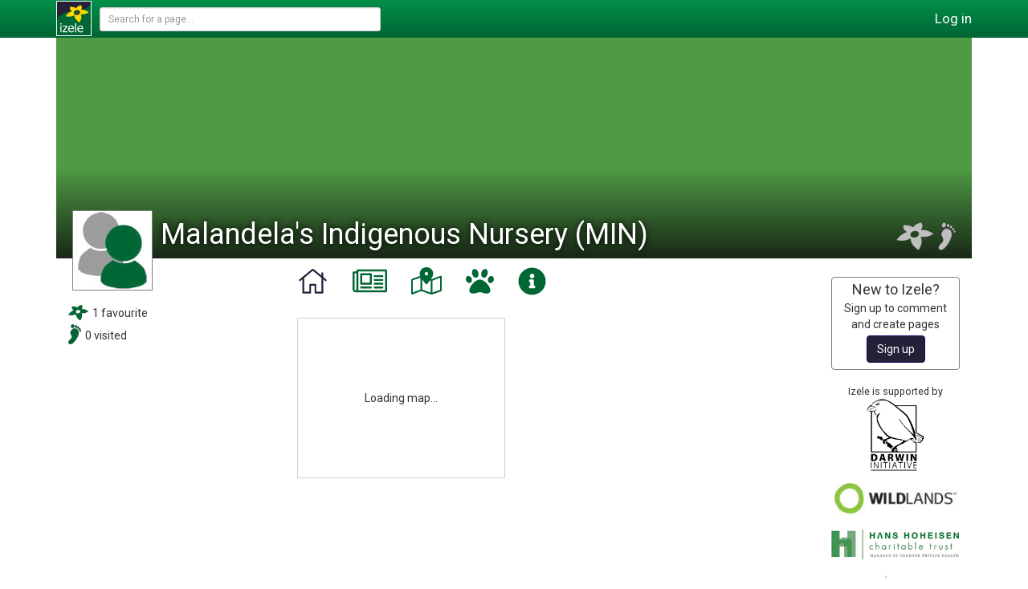

--- FILE ---
content_type: text/html; charset=utf-8
request_url: https://izele.org/441/malandelas-indigenous-nursery/
body_size: 5601
content:



<!DOCTYPE html>
<html lang="en">
<head>
    <meta charset="UTF-8">
    <meta name="viewport" content="width=device-width, initial-scale=1">
    
    <meta name="description" content="Malandela&#x27;s Indigenous Nursery is on Izele, this a nursery propagating and selling indigenous trees and shrubs in Eswatini/Swaziland. Malandela&#x27;s Indigenous Nursery is a conservation project at its core, aiming to counteract the destruction of our natural forests by making indigenous trees available to the public in Eswatini, at affordable prices. All the trees and shrubs in the nursery are propagated from wild seed on Malandela&#x27;s Farm. The project is a collaboration between botanical enthusiast Roland Thorne and propagation specialist Brenda Robinson. The nursery currently has approximately 70 popular indigenous species and plans to add more over the coming years.">


    <title>
Izele: Malandela&#x27;s Indigenous Nursery
</title>

    <link href="https://fonts.googleapis.com/css?family=Roboto" rel="stylesheet">
    <link href="/static/vendor.build.1597e0601c6eaa12d2a4.css" rel="stylesheet" />
    
    <link href="/static/izelePages.build.0a9af145502506c7d339.css" rel="stylesheet" />

    <link href="/static/izele.build.e0b121000c09487808aa.css" rel="stylesheet" />

    <link rel="icon" type="image/x-icon" href="/static/img/favicons/favicon.ico"/>
    <link rel="icon" type="image/png" href="/static/img/favicons/favicon-50.png"/>
    <link rel="apple-touch-icon" href="/static/img/favicons/apple-touch-icon.png"/>
    <link rel="apple-touch-icon" sizes="180x180" href="/static/img/favicons/apple-touch-icon-180.png"/>
    
    <meta property="og:image" content="https://izele.org/static/img/izele/izele-logo-email.png">
</head>

<body class="org-feed">


    




<nav id="main-nav" class="navbar navbar-fixed-top">
    <div class="container" style="position: relative">
        <div class="navbar-header">
            
                <a href="/" class="navbar-brand">
                    <img src="/static/img/izele/izele-logo.svg" alt="I">
                </a>
            

            

            
                <div class="navbar-search">
                    <general-search></general-search>
                </div>
            

            <div class="main-nav-controls">
                








                    <div class="main-nav-block">

                    
                    
                        <a href="/user/login-signup/?r=/441/malandelas-indigenous-nursery/"><span class="visible-xs">Log in</span><span class="visible-sm visible-md visible-lg">Log in</span></a>
                    

                    </div>

                
            </div>
        </div>
    </div>
</nav>



<div id="organisation-app"> 
    


<div class="container">
    <div id="page-banner"
                v-bind:style="{'background-image': bannerImage}"
                style="background-image: url('[data-uri]');">
        <div class="banner-gradient"></div>

        


















        

        <div class="page-logo-container">
            <img id="organisation-logo" src="//s3.us-east-005.dream.io/izele-img/default-empty-logo.jpg" v-bind:src="logoOrAvatar" alt="Malandela&#x27;s Indigenous Nursery"/>

            

        </div>

        <div id="page-title">
            <h1>
                Malandela&#x27;s Indigenous Nursery (MIN)
            </h1>
        </div>

        <div class="banner-controls">
            
                <div v-show="organisation.acceptsVisitors">
                    <favourites-visitors-icons data-type="visits" v-on:adjust-fv-count="updateFVCount"></favourites-visitors-icons>
                </div>

                <favourites-visitors-icons data-type="favourites" v-on:adjust-fv-count="updateFVCount"></favourites-visitors-icons>
            

            
        </div>
    </div>
</div>


    <div id="org-content">
        <div class="container org-main-container">
            <div class="col-lg-2 col-md-2 visible-lg visible-md org-left-sidebar">
                <left-bar></left-bar>
            </div>


            <div class="col-lg-offset-1 col-md-offset-1 col-lg-6 col-md-6 col-sm-10 col-xs-12">
                <ul id="main-tabs" role="tablist">
                    
                        <li class="active" id="tabs-header-home">
                            <a href="" class="org-tabs" role="tab" data-toggle="tab" aria-controls="Home" data-target="#home">
                                <span data-toggle="tooltip" data-placement="bottom" data-container="body" title="Home">
                                    <font-awesome-icon :icon="['fal', 'home']"></font-awesome-icon>
                                </span>
                            </a>
                        </li>
                    


                    
                        <li class="" id="tabs-header-feed">
                            <a href="" class="org-tabs" role="tab" data-toggle="tab" aria-controls="News feed" data-target="#feed">
                                <span data-toggle="tooltip" data-placement="bottom" data-container="body" title="News feed">
                                    <font-awesome-icon :icon="['fal', 'newspaper']"></font-awesome-icon>
                                </span>
                            </a>
                        </li>
                    


                    

                    
                        <li class="" id="tabs-header-map">
                            <a href="" class="org-tabs" role="tab" data-toggle="tab" aria-controls="Map" data-target="#map">
                                <span data-toggle="tooltip" data-placement="bottom" data-container="body" title="Map">
                                    <font-awesome-icon :icon="['fa-iz', 'iz-map']"></font-awesome-icon>
                                </span>
                            </a>
                        </li>

                    

                    
                        <li class="" id="tabs-header-species">
                            <a href="" class="org-tabs" role="tab" data-toggle="tab" aria-controls="Species" data-target="#species">
                                <span data-toggle="tooltip" data-placement="bottom" data-container="body" title="Species list">
                                    <font-awesome-icon :icon="['fas', 'paw']"></font-awesome-icon>
                                </span>
                            </a>
                        </li>

                    

                    
                        <li class="" id="tabs-header-about">
                            <a href="" class="org-tabs" role="tab" data-toggle="tab" aria-controls="About" data-target="#about">
                                <span data-toggle="tooltip" data-placement="bottom" data-container="body" title="About">
                                    <font-awesome-icon :icon="['fas', 'info-circle']"></font-awesome-icon>
                                </span>
                            </a>
                        </li>

                    

                    
                </ul>

                <div class="tab-content org-tabs-content">
                    <div class="tab-pane active" id="home">
                        <div class="home-tab-image-container">
                            
                        </div>

                        <home-tab></home-tab>
                    </div>

                    <div class="tab-pane " id="feed">
                        <add-post v-on:add-post="injectPostIntoFeed"></add-post>
                        <organisation-feed ref="organisationFeed" v-bind:current-tab="currentTab"></organisation-feed>
                    </div>


                    


                    
                        <div class="tab-pane " id="map">
                            

    

    <organisation-map v-bind:current-tab="currentTab"></organisation-map>


                        </div>
                    

                    
                        <div class="tab-pane " id="species">
                            
    

    <species-list v-bind:page-type="'organisation'" page-id="441" v-bind:current-tab="currentTab"></species-list>

                        </div>
                    

                    
                        <div class="tab-pane " id="about">
                            



<!--suppress XmlUnboundNsPrefix -->
    <div>
    







    <div class="panel panel-default" id="org-info-inline">
        <div class="panel body" style="border: none; margin: 0">
            <table class="table table-no-inner-borders">
                <tr>
                    <td colspan="2">
                        <editable-text-block
                                editor-title="About your Organisation"
                                default-placeholder="Add information about your page..."
                                v-bind:raw-text="page.aboutText.rawText"
                                v-bind:display-text="page.aboutText.displayText"
                                v-bind:user-can-edit="user.isAdminForThisPage"
                                v-bind:allow-markdown="true"
                                v-bind:result-trigger="page.aboutText.resultTrigger"
                                v-on:text-changed="updateAboutText">
                        </editable-text-block>











                    </td>
                </tr>

                <tr is="page-contacts"></tr>
                <tr is="page-external-links"></tr>

                <tr>
                    <td>Organisation type</td>

                    <td>
                        <edit-org-inline-text
                                data-title="Organisation type"
                                v-bind:required="true"
                                v-bind:use-markdown="false"
                                data-org-model="all"
                                data-field="organisation_type"
                                data-empty-message="Add organisation type..."
                                initial-display="Nursery propagating and selling indigenous trees and shrubs"
                                initial-raw="">
                        </edit-org-inline-text>
                    </td>
                </tr>


                <tr v-if="$store.state.organisation.umbrellaRelationships.isPartOfUmbrella && $store.state.organisation.umbrellaRelationships.umbrellaParent" v-cloak>
                    <td>
                        
                        Part of
                    </td>
                    <td>
                        <a v-bind:href="$store.state.organisation.umbrellaRelationships.umbrellaParentLink"
                           v-html="$store.state.organisation.umbrellaRelationships.umbrellaParent"></a>
                    </td>
                </tr>


                
                    
                

                
                <tr>
                    <td>Year established</td>
                    <td>
                        <edit-org-inline-text
                                data-title="Year established"
                                v-bind:required="false"
                                v-bind:use-markdown="false"
                                data-org-model="details"
                                data-field="date_established"
                                data-empty-message="Add year established (optional)..."
                                initial-display="2016"
                                initial-raw=""
                                validator="izele.tools.isYear"
                                validator-message="Please use a four digit year that's not in the future, e.g. 2000">>
                        </edit-org-inline-text>
                    </td>
                </tr>
                

                
                    
                

                
                <tr>
                    <td>Address</td>
                    <td>
                        <edit-org-inline-text
                                data-title="Organisation address"
                                v-bind:required="false"
                                v-bind:use-markdown="true"
                                data-org-model="details"
                                data-field="organisation_address"
                                data-empty-message="Add an address (optional)..."
                                initial-display="&lt;p&gt;Malandela&#x27;s Farm, Malkerns&lt;/p&gt;"
                                initial-raw="Malandela&#x27;s Farm, Malkerns">
                        </edit-org-inline-text>
                    </td>
                </tr>
                

                
                <tr>
                    <td>Telephone</td>
                    <td>
                        <edit-org-inline-text
                                
                                data-title="Organisation telephone number"
                                v-bind:required="false"
                                v-bind:use-markdown="false"
                                data-org-model="details"
                                data-field="organisation_telephone"
                                data-empty-message="Add telephone (optional)..."
                                initial-display="+26876023694"
                                initial-raw="">
                        </edit-org-inline-text>
                </tr>
                
            </table>
        </div>
    </div>

    <document-parent v-bind:page-type="'organisation'" v-bind:current-tab="currentTab"></document-parent>

    <about-page-relationships></about-page-relationships>

</div>


                        </div>
                    

                    
                </div>
            </div>

            
            <div class="col-lg-offset-1 col-md-offset-1 col-lg-2 col-md-2 col-sm-2 visible-sm visible-md visible-lg">
                



<div id="ads-lg">
    
    <div class="sidebar-new">
        <h4>New to Izele?</h4>
        <p>Sign up to comment and create pages</p>
        <button class="btn btn-izele">Sign up</button>
    </div>
    

    <h5>Izele is supported by</h5>
    <a href="/272/darwin-initiative/"><img src="/static/img/Darwin-logo.png" alt="Darwin Initiative" style="height: 90px; display: block; margin: 0 auto"/></a>
    <a href="/18/wildlands/"><img src="/static/img/Wildlands_logo.jpg" alt="Wildlands" style="width: 95%"/></a>
    <a href="http://hoheisentrust.org/" target="_blank" rel="noopener"><img src="/static/img/hanshoheisen-logo-transparent.png" alt="Hans Hoheisen Charitable Trust" style="width: 100%"/></a>
    <a href="/22/critical-ecosystem-partnership-fund/"><img src="/static/img/CEPF_logo.gif" alt="Critical Ecosystem Partnership fund" style="width: 100%"/></a>
    <p class="izele-terms">
            <a href="/help/">Help</a> -
            <a href="/docs/about/">About</a>
            <br>
            <a href="/docs/terms/">Terms</a> -
            <a href="/docs/privacy/">Privacy</a>
    </p>
</div>
            </div>
        </div>
    </div>

    



</div>




<div id="messages-to-user">
    <user-message-overlay v-bind:message-content="mostRecentMessage" v-if="mostRecentMessage" v-on:close-message="messageClosed" v-cloak></user-message-overlay>
</div>

<script type="text/javascript" src="/jsi18n/"></script>



<script src="/static/vendor.build.5ee86075d52efba95664.js" ></script>
<script src="/static/izele.build.cc48c175f219187e8df5.js" ></script>


<script>
    
    izele.urls.globalSearch = "/api/1/s/g/";
    izele.urls.getCtxHelp = "/api/1/h/ctx/";

    

    
</script>



    <script async defer src="//www.instagram.com/embed.js"></script>
<script>
    window.twttr = (function(d, s, id) {
      var js, fjs = d.getElementsByTagName(s)[0],
        t = window.twttr || {};
      if (d.getElementById(id)) return t;
      js = d.createElement(s);
      js.id = id;
      js.src = "https://platform.twitter.com/widgets.js";
      fjs.parentNode.insertBefore(js, fjs);

      t._e = [];
      t.ready = function(f) {
        t._e.push(f);
      };

      return t;
    }(document, "script", "twitter-wjs"));
</script>

<div id="fb-root"></div>
<script async defer crossorigin="anonymous" src="https://connect.facebook.net/en_GB/sdk.js#xfbml=1&version=v18.0"></script>
<script>
    izele.organisationData.id = 441;
    izele.organisationData.name = "Malandela\u0027s Indigenous Nursery";

    
        izele.initialAmenitiesDisplay = true;
        izele.hasAmenitiesSubscription = true;
    
    

izele.currentTab = 'home';
izele.pageData.type = 'organisation';







<!-- This set will replace a lot of the below -->
izele.urls.page_data = "/api/1/org/441/page_data/";
izele.urls.page_data_amenities = "/api/1/org/441/page_data/amenities/";
izele.urls.page_data_activities = "/api/1/org/page_data/activities/";
izele.urls.page_data_available_activities = "/api/1/org/page_data/available_activities/";
izele.urls.update_page_data = "/api/1/org/441/update_page_data/";
izele.urls.page_location = "/api/1/org/441/spatial/boundary2/";

izele.urls.izelePost = "/api/1/posts/441/";
izele.urls.comment = "/api/1/comments/";
izele.urls.reportPostComment = "/api/1/report/";

izele.urls.smallGrants = "/api/1/org/441/sg/";
<!-- end new endpoints -->

izele.urls['editOrg'] = "/api/1/org/441/e/";
izele.urls['editOrgDetails'] = "/api/1/org/441/d/";
izele.urls['editOrgDetails2'] = "/api/1/org/441/d2/";

izele.urls.toggleOrgTabs = "/api/1/org/441/tabs/";


izele.urls['org_boundaries'] = "/api/1/org/441/spatial/boundary/"; 


izele.urls['surrounding_org_boundaries'] = "/api/1/org/441/spatial/surrounding_orgs/";  
izele.urls.updateOrgVF = "/api/1/org/441/fv/";
izele.urls.orgFeed = "/api/1/feed/o/441/";
izele.urls.updateLikeStatus = "/api/1/likes/";
izele.urls.speciesList = "/api/1/species/org/441/";
izele.urls.updateSpeciesList = "/api/1/org/441/species/";
izele.urls.searchSpecies = "/api/1/s/species/a/";
izele.urls['updateDocuments'] = "/api/1/docs/";


    izele.organisationData.acceptsVisitors = true;


izele.allUsersCanPost =  false




    izele.organisationData.centroid = { "type": "Point", "coordinates": [ 31.21834, -26.49768 ] };







    izele.organisationData.initNumberFavourites = 1;
    izele.organisationData.initNumberVisitors = 0;


izele.userData.initFavourited =  false;
izele.userData.initVisited =  false;
</script>


<div style="left: -999px; display: none;">
    <div id="page-about-text">Malandela&#x27;s Indigenous Nursery is a conservation project at its core, aiming to counteract the destruction of our natural forests by making indigenous trees available to the public in Eswatini, at affordable prices. All the trees and shrubs in the nursery are propagated from wild seed on Malandela&#x27;s Farm. The project is a collaboration between botanical enthusiast Roland Thorne and propagation specialist Brenda Robinson. The nursery currently has approximately 70 popular indigenous species and plans to add more over the coming years.</div>
    <div id="page-about-html"><p>Malandela's Indigenous Nursery is a conservation project at its core, aiming to counteract the destruction of our natural forests by making indigenous trees available to the public in Eswatini, at affordable prices. All the trees and shrubs in the nursery are propagated from wild seed on Malandela's Farm. The project is a collaboration between botanical enthusiast Roland Thorne and propagation specialist Brenda Robinson. The nursery currently has approximately 70 popular indigenous species and plans to add more over the coming years.</p></div>
    <div id="page-subheading-text"></div>
    <div id="page-subheading-html"></div>
</div>


<script src="/static/vue.build.cebe26750134a1b0f5ce.js" ></script>  
<link href="/static/vue.build.5fd54791be55404bf70c.css" rel="stylesheet" />


    <script src="/static/izelePages.build.a10106af547a07098133.js" ></script>




    <!--suppress JSUnresolvedLibraryURL -->
    <script defer src='https://static.cloudflareinsights.com/beacon.min.js' data-cf-beacon='{"token": "590817265ab54b4e84ac76b889fb97df"}'></script>


</body>
</html>

--- FILE ---
content_type: text/css
request_url: https://izele.org/static/izelePages.build.0a9af145502506c7d339.css
body_size: 33963
content:
#page-banner{background-position:50%;background-repeat:repeat-y;background-size:cover;height:275px;position:relative;width:100%;z-index:98}@media screen and (max-width:992px){#page-banner{height:200px}}@media screen and (max-width:768px){#page-banner{height:170px}}@media screen and (max-width:480px){#page-banner{height:120px}}#page-banner .banner-gradient{background-image:linear-gradient(180deg,transparent 0,transparent 59%,hsla(0,0%,4%,.8));height:100%;position:absolute;width:100%}#page-banner .page-logo-container{background-color:#fff;border:1px solid gray;height:100px;margin:215px 0 0 20px;position:absolute;width:100px;z-index:100}#page-banner .page-logo-container img{display:block;margin:0 auto;max-height:98px;max-width:98px;position:relative;top:50%;transform:translateY(-50%)}@media screen and (max-width:992px){#page-banner .page-logo-container{height:90px;margin:95px 0 0 20px;width:90px}#page-banner .page-logo-container img{max-height:88px;max-width:88px}}@media screen and (max-width:768px){#page-banner .page-logo-container{height:70px;margin:90px 0 0 10px;width:70px}#page-banner .page-logo-container img{max-height:68px;max-width:68px}}@media screen and (max-width:480px){#page-banner .page-logo-container{height:40px;margin:58px 0 0 10px;width:40px}#page-banner .page-logo-container img{max-height:55px;max-width:55px}}#page-banner #page-title{bottom:10px;color:#fff;left:130px;max-width:85%;position:absolute;right:100px}#page-banner #page-title h1{color:#fff;margin:0;text-shadow:0 0 8px #000}@media screen and (max-width:992px){#page-banner #page-title h1{font-size:220%}}@media screen and (max-width:768px){#page-banner #page-title{left:95px}#page-banner #page-title h1{font-size:200%}}@media screen and (max-width:480px){#page-banner #page-title{bottom:4px;left:74px}#page-banner #page-title h1{font-size:150%}}#page-banner .banner-controls{float:right;margin:230px 20px 0 0;position:relative;width:120px}@media screen and (max-width:992px){#page-banner .banner-controls{margin:155px 20px 0 0}}@media screen and (max-width:768px){#page-banner .banner-controls{margin:125px 5px 0 0}}@media screen and (max-width:480px){#page-banner .banner-controls{margin:95px 3px 0 0}}#page-banner .banner-message{left:0;position:absolute;right:0;text-align:center;top:5px}#page-banner .banner-message p{background-color:#fff;display:inline-block;padding:3px 7px}@media screen and (max-width:480px){#page-banner .banner-message p{font-size:80%}}#org-content{bottom:0;position:absolute;top:330px;width:100%}@media screen and (max-width:992px){#org-content{top:255px}}@media screen and (max-width:768px){#org-content{top:225px}}@media screen and (max-width:480px){#org-content{top:170px}}#ads-lg{min-height:50px;text-align:center;width:100%}#ads-lg h5{font-size:90%;margin:5px 0 3px}#ads-lg img{margin-top:15px;max-width:160px}.sidebar-new{border:1px solid gray;border-radius:4px;margin:15px 0 20px;padding:5px 5px 8px}.sidebar-new h4{margin:0}.sidebar-new p{margin:4px 0}.controls-cover{bottom:0;cursor:not-allowed;left:0;position:absolute;right:0;top:0;z-index:9999}.home-tab-image-container{margin-bottom:10px;max-height:300px;overflow:hidden;width:100%}#home-tab-image{height:100%;width:100%}.external-link{display:block}.external-link svg{margin-right:1px;max-width:12px}.page-contact{display:block}.page-contact i{margin-right:1px}.pages-left-bar>div{margin-bottom:20px}.pages-left-bar>div h4{font-size:100%;font-weight:700;margin:0 0 5px}.pages-left-bar>div .left-bar-country{font-size:120%}.pages-left-bar>div .medium-icon:hover{box-shadow:0 0 8px 1px rgba(0,0,0,.75)}.sidebar-stats img:first-of-type{margin:0 5px 5px 0;max-height:25px;max-width:25px}.edit-doc-tr td input[data-v-07ab06ce]{font-size:90%;width:100%}.upload-drop-zone input[data-v-1cbd4cf9]{position:fixed;top:-500px}.docs-note[data-v-1cbd4cf9]{color:gray;font-size:90%;margin:5px}.docs-man-parent[data-v-1cbd4cf9]{margin:5px}.docs-header th[data-v-1cbd4cf9]{font-size:90%}.document{color:#000;margin:0 auto;text-align:center;width:80px}.document a{cursor:pointer;display:block}.document a svg{font-size:400%}.document-downloading{color:hsla(0,0%,4%,.5);position:absolute;top:15px;width:100%}.document .tooltip-arrow{display:none}.document-list{margin:0}.document-list .row div{max-width:150px!important;min-width:100px!important}.document-messages{margin-bottom:6px}.autocomplete-selection-class{cursor:pointer}.autocomplete-selection-class.autocomplete-keyboard-selection,.autocomplete-selection-class:hover{background-color:#eee;box-shadow:0 0 8px 1px rgba(0,0,0,.75)}.autocomplete-results-core{overflow-x:hidden;overflow-y:scroll;position:absolute;z-index:9999}.autocomplete-results{background-color:#fff;border:1px solid gray;border-radius:0 0 5px 5px;max-height:250px}.autocomplete-generic{font-weight:400;margin-top:8px;padding:0 3px 0 13px}.cm-country-result{margin:5px 3px 0;min-height:24px;padding-top:2px}.cm-country-result div:first-child{float:left;height:20px;margin:-2px 10px 0 0;width:30px}.cm-country-result div:first-child img{display:block;margin:auto;max-height:20px;max-width:30px}.cm-list{list-style-type:none;padding-left:10px}.cm-list-header{font-size:100%!important;font-style:italic;margin-top:5px}.add-org-element[data-v-2ee028b7]{margin-bottom:10px}.add-org-element h4[data-v-2ee028b7]{font-size:100%;font-weight:700;margin:0 0 5px}.add-org-element p[data-v-2ee028b7]{font-size:85%}.add-org-element input[data-v-2ee028b7]:not([type=checkbox]){width:250px}.add-org-type[data-v-2ee028b7]{font-size:85%;text-align:center}@media(max-width:768px){.add-org-type br[data-v-2ee028b7]{display:none}}.umbrella-table-of-children img{max-height:30px;max-width:30px}.org-umbrella-manager{margin-bottom:15px}.org-umbrella-manager>div{border:1px solid #d0d0d0;border-radius:5px;margin-bottom:10px;padding:3px 6px}.org-umbrella-manager label{font-weight:400;margin:0}.org-umbrella-manager .umbrella-cover{background-color:hsla(0,0%,39%,.5);bottom:0;left:0;position:absolute;right:0;top:0;z-index:999}.org-umbrella-manager .umbrella-cover h4{color:#fff;margin-top:3px;text-align:center}.rel-manager-modal h4{margin:0 0 3px}.rel-manager-modal label{margin:0}.rel-manager-modal hr{margin:10px 0}.grey-text[data-v-e2f5b99c]{color:gray}.org-rel-list-name img[data-v-e2f5b99c]{float:left;margin-right:8px;max-height:30px;max-width:30px}.org-rel-list-name p[data-v-e2f5b99c]{margin:0;overflow:hidden}.small-grey-text{color:gray;font-size:90%}.grey-text{color:gray}@media screen and (max-width:768px){.iz-container{margin-top:-11px;padding:0 4px}}@media screen and (max-width:480px){.iz-container{margin-top:0}}.clear-link,.clear-link:hover{color:inherit}.loading-ellipsis:after{animation:ellipsis 2s steps(4) infinite;content:"…";display:inline-block;overflow:hidden;vertical-align:bottom;width:0}@keyframes ellipsis{to{width:1.25em}}.no-scroll{overflow:hidden}.bd{font-weight:700}.it{font-style:italic}.center{text-align:center}.std-text-margin{margin-bottom:15px;margin-top:15px}.bg-izele{background-color:rgba(0,102,51,.2)}@media screen and (max-width:480px){.invisible-xs{display:none!important}}.visible-xxs{display:none!important}@media screen and (max-width:320px){.visible-xxs{display:block!important}}.visuallyhidden{left:-9999px;position:absolute}[v-cloak]{display:none}.iz-blue-text{color:#251f38}.general-markdown-block h1,.general-markdown-block h2,.general-markdown-block h3{font-weight:700;margin:0 0 15px}.general-markdown-block h1{font-size:130%}.general-markdown-block h2{font-size:120%}.general-markdown-block h3{font-size:100%}#main-tabs,.general-markdown-block p{margin:0 0 15px}#main-tabs{border:none;height:41px;padding:0}@media screen and (max-width:480px){#main-tabs{display:flex;height:37px!important;justify-content:space-between;padding:0!important}}#main-tabs li{align-items:center;color:#063;display:flex;float:left;height:100%;margin:0 30px 0 0}#main-tabs li a{border:none;color:inherit;margin:0;padding:0}#main-tabs li a:hover{background:none;color:#251f38}#main-tabs li.active{color:#251f38;font-weight:700}@media screen and (max-width:480px){#main-tabs li{margin:0}}#main-tabs svg{font-size:250%}#main-tabs svg.fa-newspaper{font-size:270%}#main-tabs svg.fa-user-cog{font-size:230%}#main-tabs svg.fa-iz-map{font-size:240%}@media screen and (max-width:480px){#main-tabs svg{font-size:200%}#main-tabs svg.fa-iz-map,#main-tabs svg.fa-user-cog{font-size:190%}#main-tabs svg.fa-newspaper{font-size:220%}}.main-tabs-disabled-tab{color:gray;opacity:.5}.vue-modal-mask{height:100%;overflow-x:hidden;overflow-y:scroll;padding:5rem 0;position:fixed;transition:opacity .3s ease;width:100%;z-index:9980}.generic-cover,.vue-modal-mask{align-items:center;background-color:rgba(0,0,0,.5);display:flex;left:0;top:0}.generic-cover{bottom:0;color:#fff;justify-items:center;position:absolute;right:0;z-index:9999}.generic-cover p{margin:0 auto!important}.new-standard-layout h1,.new-standard-layout h2,.new-standard-layout h3,.new-standard-layout h4,.new-standard-layout h5{font-weight:700;margin:10px 0}.new-standard-layout h3,.new-standard-layout h4,.new-standard-layout h5{margin:5px 0}.new-standard-layout h1{font-size:2em;margin-top:35px}.new-standard-layout h2{font-size:1.71em;margin-top:25px}.new-standard-layout h3{font-size:1.29em}.new-standard-layout h4{font-size:1.1em}.new-standard-layout h5{font-size:1em}.new-standard-layout p{margin-bottom:10px}.new-standard-layout .small-text{font-size:.9em}.new-standard-layout label{font-weight:400;margin:0;width:100%}.new-standard-layout label.left-checkbox input[type=checkbox]{margin:3px 2px 0 0;vertical-align:top}.new-standard-layout label.left-checkbox span{display:inline-block;max-width:90%}.new-tab-pane{margin:15px 0 50px}.small-table{font-size:.9em;margin:0}.table-row-with-cover{position:relative}.table-row-with-cover .generic-cover p{font-size:110%;margin:auto;text-align:center}.medium-icon{border:1px solid #d0d0d0;border-radius:3px;display:inline-flex;height:35px;margin:0 3px 3px 0;vertical-align:top;width:35px}.medium-icon img{border-radius:3px;margin:auto;max-height:100%;max-width:100%}.caret{border-left:4px solid transparent;border-right:4px solid transparent;border-top:4px dashed;border-top:4px solid\9;display:inline-block;height:0;margin-left:2px;vertical-align:middle;width:0}.table-no-inner-borders tr td{border:none!important;height:40px!important}.org-relationship-manager{border:1px solid #d0d0d0;border-radius:5px;padding:3px 6px}.org-relationship-manager h5{font-weight:700}.org-relationship-manager table{margin-top:10px;max-width:500px}.org-rel-manager-search-result{cursor:pointer;margin-bottom:1px;padding:2px 0;position:relative;width:100%}.org-rel-manager-search-result img{float:left;height:50px;margin-left:2px;width:50px}.org-rel-manager-search-result .orm-sr-type{bottom:3px;color:gray;position:absolute;right:5px}.vue-modal-container{background-color:#fff;border-radius:2px;box-shadow:0 2px 8px rgba(0,0,0,.33);flex:none!important;margin-left:auto;margin-right:auto;max-height:100%;min-height:100px;overflow-y:scroll;padding:20px 30px;transition:all .3s ease;width:300px}@media screen and (min-width:768px){.vue-modal-container{width:500px}}.vue-modal-sm{width:300px}@media screen and (min-width:768px){.vue-modal-lg{width:750px}}.vue-modal-vert-top{align-items:flex-start}.vue-modal-vert-bottom{align-items:flex-end}.vue-modal-header{min-height:1rem;position:relative}.vue-modal-header-close{background:none;border:none;color:#000;font-size:200%;font-weight:700;line-height:1;opacity:.5;padding:0;position:absolute;right:0;top:-10px}.vue-modal-header-close:not(:disabled):not(.disabled):focus,.vue-modal-header-close:not(:disabled):not(.disabled):hover{cursor:pointer;opacity:.75}.vue-modal-body{margin:15px 0}.modal-enter,.modal-leave-active{opacity:0}.modal-enter .modal-container,.modal-leave-active .modal-container{-webkit-transform:scale(1.1);transform:scale(1.1)}.account-filter-elem{background-color:#cce0d6;border:1px solid gray;border-radius:5px;display:inline-block;line-height:18px;margin-right:5px;padding:1px 4px 0}.account-filter-elem div{color:#ff8c00;cursor:pointer;display:inline-block;font-weight:700;margin-left:5px}.choose-fb-accounts{padding:5px;position:relative}.choose-fb-accounts label{display:block}.choose-fb-accounts label,.choose-fb-accounts p{font-size:100%!important}.choose-fb-accounts p{margin-bottom:10px}.choose-fb-accounts h3{font-size:150%!important;margin:0 auto!important}.choose-fb-accounts button{margin-top:10px!important}.twitter-search-result{margin:5px}.twitter-search-result img{float:left;margin-right:8px;max-width:50px}.twitter-search-result h4{margin-top:0}.twitter-search-result h4 span{color:gray;font-weight:400}.twitter-search-result p{overflow:hidden}.scs{background-color:#fff;border:1px solid gray;border-radius:50%;color:gray;cursor:pointer;float:left;font-size:90%;font-weight:700;height:24px;margin:0 3px 2px 0;padding:3px 0 0;text-align:center;width:24px}.scs-active{color:#fff!important}.scs-lc-nt{background-color:#066!important}.scs-vu{background-color:#c90!important}.scs-en{background-color:#c63!important}.scs-cr{background-color:#c33!important}.scs-ew,.scs-ex{background-color:#000!important}.scs-ex{color:#c33!important}.sp-notable-elem:hover .sp-attribution,.sp-notable-elem:hover .sp-notable-text{display:block}.sp-notable-elem img{height:auto!important;width:100%!important}.sp-notable-text{background-color:hsla(0,0%,39%,.6);bottom:0;padding:0 2px 1px}.sp-attribution,.sp-notable-text{color:#fff;display:none;left:0;position:absolute;right:0}.sp-attribution{font-size:75%;padding:1px 2px 0;top:0}.sp-notable-iucn{position:absolute;right:0;top:3px}.sp-notable-phylopic{border:1px solid #d0d0d0}.sp-notable-phylopic img{height:auto!important;margin:3px 5%;max-height:130px;min-height:100px;width:90%!important}.sp-notable-phylopic .sp-attribution{color:#d0d0d0}.sp-sublist-phylopic{text-align:center;width:26px}.sp-sublist-phylopic img{max-height:26px;max-width:30px}.sp-sublist{margin-top:30px}.sp-sublist h4{border-bottom:1px solid gray;cursor:pointer;margin:0 0 10px;position:relative}.sp-sublist h4 svg{font-size:80%;position:absolute;right:3px;top:3px}.sp-sublist h4.collapsed svg:first-child,.sp-sublist h4:not(.collapsed) svg:not(:first-child){display:none}@media screen and (max-width:768px){.sp-sublist table{font-size:90%}}@media screen and (max-width:480px){.sp-sublist h4{font-size:120%}.sp-sublist table{font-size:70%}}.sp-search-result{border-top:1px solid gray;margin-bottom:5px;padding:5px}.sp-search-result img{max-height:70px;max-width:80px}.sp-search-added{color:gray}.sp-list-admin-table-row{position:relative}.sp-list-admin-table-row-cover:after{background-color:rgba(0,0,0,.4);bottom:0;color:#fff;content:"Updating record";font-weight:700;left:0;padding-top:5px;position:absolute;right:0;text-align:center;top:0}.sp-list-admin-table{margin-top:15px}.sp-list-admin-table thead{font-weight:700}.sp-notable-container{column-count:3;column-gap:5px;line-height:0}.sp-notable-container>div{line-height:normal;margin-bottom:5px;position:relative}@media screen and (max-width:480px){.sp-notable-container{column-count:2}}.page-banner-control-icon{cursor:pointer;float:right;height:35px;margin-left:5px}.page-banner-control-icon:hover{-webkit-filter:drop-shadow(0 0 3px #000);filter:drop-shadow(0 0 3px #000)}@media screen and (max-width:480px){.page-banner-control-icon{height:18px}}.new-post-image-preview{display:inline-block;margin:0 10px 5px 0;position:relative}.new-post-image-preview canvas{border:1px solid #d0d0d0;max-width:160px}.new-post-image-preview div:first-of-type{bottom:5px;left:0;position:absolute;right:0;top:0}.new-post-image-preview div:first-of-type p{color:#fff;font-size:120%;margin:0;position:relative;text-align:center;text-shadow:0 0 8px rgba(0,0,0,.75);top:50%;transform:translateY(-50%)}.new-post-image-preview div:last-of-type{cursor:pointer;position:absolute;right:3px;top:3px}.new-post-image-preview div:last-of-type svg{text-shadow:0 0 8px hsla(0,0%,100%,.75)}.new-post-image-preview div:last-of-type svg:hover{color:#063}.new-post-container{border:1px solid silver;margin:5px 0 10px;position:relative;width:100%}.new-post-container textarea{height:32px}.new-post-container>div{padding:2px 13px}.new-post-container hr{margin:0 0 2px}.new-post-container input[type=file]{position:fixed;top:-500px}#new-post-photo-icon{position:absolute;right:0;top:6px}#new-post-photo-icon svg{color:#251f38;cursor:pointer;font-size:150%}#new-post-photo-icon svg:hover{filter:drop-shadow(0 0 2px rgba(0,0,0,.76))}#new-post-controls button,#new-post-controls div{float:right}#new-post-photo-cover,#new-post-uploading{background-color:hsla(0,0%,39%,.3);bottom:0;left:0;pointer-events:none;position:absolute;right:0;top:0}#new-post-photo-cover p,#new-post-uploading p{color:#fff;font-size:200%;position:relative;text-align:center;top:50%;transform:translateY(-50%)}.new-post-text{resize:none}.post-header{margin:0 0 5px;position:relative;width:100%}.post-avatar{float:left;height:50px;margin-right:7px;vertical-align:top;width:50px}.post-avatar img{max-height:100%;max-width:100%}.post-titles h4{float:left;margin:0 0 1px}@media screen and (max-width:768px){.post-titles h4{font-size:120%;line-height:14px;padding:1px 0 0}}.post-title-timestamp{color:gray;font-size:70%}.post-controls{position:absolute;right:-5px;top:3px;z-index:999}@media screen and (max-width:768px){.post-controls{right:0;top:0}}.post-controls .post-controls-icon{background:none;border:none;color:inherit;cursor:pointer;font:inherit;height:20px;outline:inherit;padding:0;position:absolute;right:0;text-align:center;top:0;width:20px;z-index:1000}.post-controls .post-controls-icon .post-control-icon-sm{display:none}@media screen and (max-width:768px){.post-controls .post-controls-icon .post-control-icon-sm{display:block}}.post-controls .post-controls-icon .post-control-icon-lg{display:block}@media screen and (max-width:768px){.post-controls .post-controls-icon .post-control-icon-lg{display:none}}.post-controls .post-controls-icon-shim{right:-22px!important}@media screen and (max-width:768px){.post-controls .post-controls-icon-shim{right:3px!important;top:-18px!important}}.post-controls-menu{background-color:#fff;border:1px solid #d0d0d0;font-size:90%;max-width:150px;padding:5px;position:relative;right:10px;text-align:right;top:22px;white-space:nowrap;z-index:1001}.post-controls-menu ul{list-style-type:none;margin:0;padding:0}.post-controls-menu ul li{cursor:pointer}.photo-viewer-container{background-color:#fff;border-radius:2px;box-shadow:0 2px 8px rgba(0,0,0,.33);margin-left:auto;margin-right:auto;max-width:90%;min-height:100px;min-width:200px;overflow-y:hidden;position:relative;transition:all .3s ease}.photo-viewer-container img{display:block}.photo-viewer-container button{background:none;border:none;color:#000;font-size:250%;font-weight:700;line-height:.7;padding:0;position:absolute;right:5px;text-shadow:1px 1px 10px #fff;top:0}.photo-viewer-container button:focus,.photo-viewer-container button:hover{color:#ffd900}@media screen and (max-width:480px){.photo-viewer-container{max-width:100%}}@media screen and (max-width:768px){.photo-viewer-container{max-width:95%}}.photo-viewer-con{align-items:center;bottom:30px;display:flex;left:0;padding-left:5px;position:absolute;text-shadow:0 0 10px #fff;top:30px}.photo-viewer-con svg{cursor:pointer;filter:drop-shadow(0 0 1px #FFF);font-size:300%}.photo-viewer-con svg:hover{color:#ffd900}.photo-viewer-con.right{float:right;left:auto;padding:0 5px 0 0;right:0}.photo-block-landscape{border:1px solid #d0d0d0;width:100%}.photo-block-landscape .photo-block-main{display:flex;justify-content:center;padding:1px;width:100%}.photo-block-landscape .photo-block-main img{cursor:pointer;max-height:360px;max-width:100%}.photo-block-landscape .photo-block-preview{display:flex;flex-wrap:nowrap;height:110px;justify-content:center;margin-top:5px;overflow-x:auto;overflow-y:hidden}.photo-block-landscape .photo-block-preview img{cursor:pointer;float:left;margin-right:15px;max-height:110px}.photo-block-portrait{border:1px solid #d0d0d0;display:flex;width:100%}.photo-block-portrait .photo-block-main{flex-grow:1}.photo-block-portrait .photo-block-main img{cursor:pointer;max-width:100%}.photo-block-portrait .photo-block-preview{flex-shrink:0;flex-wrap:nowrap;overflow-y:scroll;padding-left:10px;width:200px}.photo-block-portrait .photo-block-preview img{cursor:pointer;margin-bottom:15px;max-width:100%}@media screen and (max-width:1200px){.photo-block-portrait .photo-block-preview{width:150px}}@media screen and (max-width:992px){.photo-block-portrait .photo-block-preview{width:200px}}@media screen and (max-width:540px){.photo-block-portrait .photo-block-preview{width:150px}}@media screen and (max-width:480px){.photo-block-portrait .photo-block-preview{display:none}}.post-content{margin:0 auto;position:relative}.post-content iframe{width:100%!important}.post-content .fb_iframe_widget{display:block!important;margin:0 auto!important;max-width:100%!important;width:552px}.post-twitter .twitter-tweet{margin:0 auto!important}.post--izele .photo-block-landscape,.post--izele .photo-block-portrait{border:none}.post-ig .instagram-media{margin:0 auto!important}.post-likes-icon{cursor:pointer;float:left}.post-likes-icon img{height:15px}.post-stats{font-size:90%}.post-expand-comments{cursor:pointer}.add-comment{display:flex;font-size:90%;position:relative;width:100%}@media screen and (max-width:480px){.add-comment{flex-flow:column wrap}}.add-comment .comment-text{flex-grow:1}.add-comment .comment-text textarea{height:20px;margin:0;padding:2px 3px;resize:none;width:100%}.add-comment .submit-comment{display:flex;flex:0 0 110px;justify-content:flex-end}@media screen and (max-width:480px){.add-comment .submit-comment{flex:none;font-size:90%;justify-content:flex-start;margin:5px 0 1px}}.add-comment .submit-comment button{height:22px;margin-top:-1px;padding:0 3px}@media screen and (max-width:480px){.add-comment .hide-until-valid{display:none}}.comment{font-size:90%;margin:0 15px 3px 10px;position:relative}.comment-controls{position:absolute;right:0;top:0;z-index:999}.comment-controls .comment-controls-icon{background:none;border:none;color:inherit;cursor:pointer;font:inherit;height:20px;outline:inherit;padding:0;position:absolute;right:-2px;text-align:center;top:-1px;width:20px;z-index:1000}.comment-controls-menu-override{padding:3px;right:5px;top:20px}.comment-header{display:flex}.comment-header>div:first-of-type{flex:0 0 30px;margin-right:5px}.comment-header>div:first-of-type img{max-height:35px;max-width:35px}.comment-header>div:last-of-type{flex-grow:1}.comment-header>div:last-of-type h5{font-weight:700;margin:0 0 2px}.comment-content{margin:1px 0;white-space:pre-line}.post{background-color:rgba(37,31,56,.05);margin-bottom:25px;min-height:30px;padding:5px;position:relative;width:100%}@media screen and (max-width:480px){.post{padding:0 0 2px}}@media screen and (max-width:768px){.post{margin-top:15px}}.post-comments-stats-block>div{margin:7px 0 0;padding:0 3px}.post-comments-list{padding-left:7px!important}.post-comments-list>div:not(:last-child){margin-bottom:15px}.post-class{background-color:#5f9ea0;color:#fff;font-weight:700;margin-bottom:7px;max-width:100%;padding:7px 5px}.post-class h4{margin:7px 0}.admin-manager-row td,.admin-manager-row td img,.admin-manager-row td:nth-child(2),.admin-manager-row td:nth-child(2) img{vertical-align:middle}.admin-manager-row span{font-size:110%}.admin-manager-user-card{margin:5px}.admin-manager-user-card img{float:left;height:50px!important;margin-right:8px;width:50px!important}.admin-manager-user-card h4{margin-top:0}.admin-manager-user-card h4 span{color:gray;font-weight:400}.admin-manager-user-card p{overflow:hidden}.ctx-help-block{display:inline-block}.ctx-help-block>span{color:#337ab7;cursor:pointer}.ctx-help-content p{margin-bottom:15px}.editable-text-block{position:relative}.editable-text-block .text-block-title{margin:0 0 10px}.editable-text-block .text-block-title a{cursor:pointer;margin-left:5px}.editable-text-block .text-block-editor{background-color:hsla(0,0%,100%,.5);bottom:0;left:0;position:absolute;right:0;top:0;z-index:1000}.editable-text-block .text-block-editor textarea{background-color:#fff;border:1px solid gray;height:2em;outline:none!important;padding:3px;resize:none;width:100%;z-index:9999}.editable-text-block .text-block-editor>div:first-of-type{background-color:#fff;border:1px solid;border-color:gray gray #fff;border-radius:5px 5px 0 0;padding:2px 4px;position:absolute;right:15px;top:-28px;z-index:99999}.editable-text-block .text-block-editor>div:first-of-type button{margin:1px 0 0 3px}.editable-text-block .text-block-editor>div:last-of-type{background-color:#fff;position:relative;top:-2px;z-index:1000}.editable-text-block .cover{background-color:rgba(0,0,0,.1);border:1px solid #d0d0d0;bottom:0;left:0;padding-top:5%;position:absolute;right:0;top:0;z-index:9999}.editable-text-block .cover>div{background-color:inherit;border-radius:5px 5px 0 0;height:27px;position:absolute;right:15px;top:-28px;width:133px!important}.editable-text-block .cover h2{color:#fff;text-align:center}.generic-uploader-drop-zone{border:2px dashed gray;color:gray;padding:20px;position:relative;text-align:center}.generic-uploader-drop-zone input{position:fixed;top:-500px}.generic-uploader-drop-zone .dz-cover{bottom:0;left:0;position:absolute;right:0;top:0}.generic-uploader-drop-zone.dz-drag{background-color:hsla(0,0%,39%,.2)}.generic-uploader-drop-zone i{pointer-events:none}.point-selector-map{bottom:0;left:0;position:absolute;right:0;top:0}.point-selector-map-marker{left:50%;margin-left:-12.5px;margin-top:-41px;position:absolute;top:50%;z-index:9999}.point-selector-controls{left:50px;position:absolute;right:35px;top:10px;z-index:9999}.point-selector-controls button{float:right}.point-selector-controls div:first-child{float:left}.point-selector-controls input{width:100px}.org-location-modal-map{bottom:0;left:0;position:absolute;right:0;top:0}.location-type-picker[data-v-e770e384]{margin:15px 0}.location-type-picker label[data-v-e770e384]{border:1px solid #d0d0d0;border-radius:3px;cursor:pointer;display:inline-block;margin:0 0 0 5px;max-width:30%;min-height:90px;padding:3px;text-align:center;vertical-align:top;width:150px}.location-type-picker label.selected[data-v-e770e384]{background-color:rgba(0,102,51,.2)}.location-type-picker label[data-v-e770e384]:first-of-type{margin:0}.location-type-picker label[data-v-e770e384]:hover{box-shadow:0 0 8px 1px rgba(0,0,0,.75)}.location-type-picker label span[data-v-e770e384]:first-of-type{display:block;margin-bottom:5px}.location-type-picker label span[data-v-e770e384]:nth-of-type(2){font-weight:400}.location-type-picker label input[data-v-e770e384]{display:none}.manager-container[data-v-e770e384]{margin:15px 0;min-height:130px}.page-subscriptions-manager{position:relative}.page-subscriptions-manager>div:not(.page-subscriptions-cover){margin:0 0 45px}.page-subscriptions-manager button{max-width:250px;white-space:normal}.page-subscriptions-cover{align-items:center;background-color:rgba(0,0,0,.5);bottom:0;cursor:not-allowed;display:flex;justify-content:center;left:0;position:absolute;right:0;top:0;z-index:9999}.page-subscriptions-cover h3{color:#fff}.leaflet-activities-search{padding:3px 5px}.leaflet-activities-search input{padding:3px 6px}.leaflet-activities-search .selected-activities{margin:3px 0}.leaflet-activities-search .selected-activities .selected-activity div{display:inline-block;height:25px;line-height:25px;vertical-align:top}.leaflet-activities-search .selected-activities .selected-activity div:first-of-type{width:25px}.leaflet-activities-search .selected-activities .selected-activity div:first-of-type img{display:block;height:25px;margin:0 auto;max-width:25px}.leaflet-activities-search .selected-activities .selected-activity div:nth-of-type(3){color:#ffd900}.leaflet-activities-search .selected-activities .selected-activity div:nth-of-type(3) svg{cursor:pointer}.leaflet-activities-search .activity-list{display:none;font-size:14px}.leaflet-activities-search .activity-list a{cursor:pointer;display:block}.leaflet-activities-search input:focus~.activity-list,.leaflet-activities-search:hover .activity-list{display:block}.org-map-container{position:relative}.org-map-container .org-map{bottom:0;left:0;position:absolute;right:0;top:0}.org-map-container .org-map .org-map-loading{margin-top:20px;text-align:center}.org-map-container .org-map-errors{background-color:#fff;font-size:90%;left:40px;position:absolute;right:40px;text-align:center;top:0;z-index:999}.page-image-modal .vue-modal-container{padding:8px}.page-image-modal .vue-modal-header-close{top:-5px}.page-image-modal .vue-modal-body{margin-bottom:0}.edit-org-img{color:#999;cursor:pointer;font-size:160%;left:8px;opacity:.8;position:absolute;text-shadow:1px 1px 2px #000;top:3px}.edit-org-img i:hover{color:#ffd900}.edit-org-img .modal-title{font-size:900%}@media screen and (max-width:480px){.edit-org-img{font-size:140%;left:3px;top:-2px}}.edit-org-img-process{bottom:0;left:0;position:absolute;right:0;top:0}.edit-org-img-process div:first-child{margin-bottom:10px}.edit-org-img-process div:first-child button{margin-right:8px}.edit-org-img-process canvas:first-child{border:1px solid #d0d0d0}.edit-org-img-process .cropCanvas{left:0;position:absolute;top:0}.edit-org-img-error{background-color:#fff;position:absolute;top:0}.user-page-linked-page-elem{display:inline-block;margin:0 10px 10px 0;padding:0;position:relative;width:100px}.user-page-linked-page-elem div:first-of-type{align-items:center;border:1px solid #d0d0d0;border-radius:5px;display:flex;height:100px;justify-content:center;width:100%}.user-page-linked-page-elem div:first-of-type img{border-radius:5px;max-height:100%;max-width:100%}.user-page-linked-page-elem div:nth-of-type(2){font-size:90%;height:36px;margin-top:3px;overflow-y:hidden;text-align:center;word-break:break-word}.user-page-linked-page-elem .remove-button{color:#000;padding-right:2px;position:absolute;right:3px;text-align:right;top:3px;width:18px}.user-page-linked-page-elem .remove-button svg{font-size:100%;text-shadow:0 0 8px hsla(0,0%,100%,.75)}.user-page-linked-page-elem .remove-button svg:hover{color:#063}.page-about-relationships div div .panel-heading{height:30px}.org-type-manager{position:relative}.org-type-manager label{display:block}.image-set-icon{border:1px solid #d0d0d0;border-radius:5px;cursor:pointer;float:left;margin:0 10px 10px 0;position:relative;width:100px}.image-set-icon:hover{box-shadow:0 0 8px 1px rgba(0,0,0,.75)}.image-set-icon div:first-of-type{align-items:center;display:flex;height:100px;justify-content:center;width:100px}.image-set-icon div:first-of-type img{max-height:80px;max-width:90px}.image-set-icon div:nth-of-type(2){align-items:center;bottom:0;display:flex;font-size:500%;justify-content:center;left:0;position:absolute;right:0;top:0}.choose-activity-icon{border:1px solid #d0d0d0;border-radius:5px;float:left;height:100px;margin:0 10px 10px 0;position:relative;width:80px}.choose-activity-icon div:first-of-type{align-items:center;display:flex;height:75px;justify-content:center;width:80px}.choose-activity-icon div:first-of-type img{max-height:70px;max-width:68px}.choose-activity-icon div:first-of-type>div{bottom:0;font-size:500%;left:0;position:absolute;right:0;top:0}.choose-activity-icon div:nth-of-type(2){bottom:3px;display:flex;font-size:75%;justify-content:center;left:3px;position:absolute;right:3px;text-align:center}.choose-activity-icon div:nth-of-type(3){align-items:center;bottom:0;display:flex;font-size:500%;justify-content:center;left:0;position:absolute;right:0;top:0}.choose-activity-shadow{cursor:pointer}.choose-activity-shadow:hover{box-shadow:0 0 8px 1px rgba(0,0,0,.75)}.activities-block>div:not(.clearfix){margin-bottom:8px}.covid-icon-table{vertical-align:middle;width:auto}.covid-icon-table tr td:first-of-type{border-right:none}.covid-icon-table tr td:nth-of-type(2){border-left:none}.covid-icon-table input[type=radio],.covid-icon-table label{margin:0!important}.covid-icon-table img{max-height:25px;max-width:25px}.edit-covid{margin-bottom:10px}.edit-covid input{margin-right:5px}.edit-covid label{font-weight:400;margin:0 10px 0 0}.select-image-initial h4{font-size:110%;font-weight:700;margin-top:15px}.select-image-initial h4 svg{margin-left:7px}.select-image-initial h4 svg:hover{filter:drop-shadow(0 0 8px rgba(0,0,0,.75))}.select-image-pre-click{cursor:pointer}.select-image-pre-click:hover{text-decoration:underline}.existing-photo{border:1px solid #d0d0d0;border-radius:5px;cursor:pointer;float:left;margin:0 5px 5px 0;position:relative;width:100px}.existing-photo div:first-of-type{align-items:center;display:flex;height:100px;justify-content:center;width:100px}.existing-photo div:first-of-type img{max-height:80px;max-width:90px}.home-tab-image-controls{margin:0 0 10px;position:relative}.home-tab-image-controls h4{padding:0 0 10px 10px}.home-tab-half-block{box-sizing:border-box;height:200px;margin-bottom:10px;width:48%}@media screen and (max-width:480px){.home-tab-half-block{width:100%}}#home-tab-map{align-items:center;border:1px solid #d0d0d0;cursor:pointer;display:flex}#home-tab-map .map-loading{text-align:center;width:100%}#home-tab-map .leaflet-control-attribution{font-size:60%}.home-tab-phylopic{cursor:pointer;padding-top:4px}.home-tab-phylopic div{align-items:center;cursor:pointer;display:flex;float:left;height:60px;justify-content:center;margin:0 5px 5px 0;width:23%}.home-tab-phylopic div img{max-height:100%;max-width:100%;pointer-events:none}.home-tab-flags{align-items:center;display:flex;height:100%;justify-content:center;position:relative;width:100%}.home-tab-flags div a img{max-height:190px;max-width:100%}.home-tab-post{position:relative}.home-tab-post-cover{bottom:10px;cursor:pointer;left:0;position:absolute;right:0;top:0}
/*# sourceMappingURL=izelePages.build.0a9af145502506c7d339.css.map*/

--- FILE ---
content_type: text/css
request_url: https://izele.org/static/izele.build.e0b121000c09487808aa.css
body_size: 24015
content:
.map-icon-pages div{height:64px;position:relative;width:48px}.map-icon-pages div>svg{height:100%!important;width:100%!important}.map-icon-pages div div{background:#fff;border-radius:50%;display:block;height:42px;left:3px;overflow:hidden;position:absolute;top:3px;width:42px}.map-icon-pages div div img{left:50%;position:relative;top:50%;transform:translate(-50%,-50%);width:100%}.fa-icon-marker div{background:50% no-repeat;height:48px;position:relative;width:36px}.fa-icon-marker div>svg{height:100%!important;width:100%!important}.fa-icon-marker div div{background:#fff;border-radius:50%;height:30px;left:3px;overflow:hidden;position:absolute;top:3px;width:30px}.fa-icon-marker div div svg{display:block;height:80%!important;left:50%;max-width:80%;position:absolute;top:50%;transform:translate(-50%,-50%);width:auto!important}.map-icon-pages-popup{display:block;font-size:12px;width:230px}.map-icon-pages-popup img{float:left;margin-right:10px;max-height:70px;max-width:70px}.map-icon-pages-popup p{margin:0;overflow:hidden}.map-icon-pages-popup p span:first-of-type{font-size:140%}.map-icon-pages-popup p span:not(:first-of-type){font-size:90%;font-style:italic}.map-icon-pages-popup .activities-for-popup{margin-top:5px}.map-icon-pages-popup .activities-for-popup>div{border:1px solid #000;border-radius:2px;display:inline-block;height:30px;margin-right:5px;padding:3px;position:relative;width:30px}.map-icon-pages-popup .activities-for-popup>div img{left:50%;max-height:90%;position:absolute;top:50%;transform:translate(-50%,-50%);width:90%}.map-icon-pages-popup .activities-for-popup>div div{bottom:0;color:red;font-size:230%;left:0;position:absolute;right:0;top:-5px}.page-marker-with-activities.one-two-activities>div{width:54px}.page-marker-with-activities.one-two-activities>div .activity2{left:0}.page-marker-with-activities.one-two-activities>div .activity3{right:0}.page-marker-with-activities.this-page-activities>div{height:84px;width:90px}.page-marker-with-activities.this-page-activities .activity2{left:14px}.page-marker-with-activities.this-page-activities .activity3{right:14px}.page-marker-with-activities.this-page-activities.one-two-activities>div{height:80px;width:80px}.page-marker-with-activities>div{height:65px;position:relative;width:80px}.page-marker-with-activities>div .activity-box{background-color:#fff;border:2px solid #000;border-radius:50%;height:30px;position:absolute;width:30px}.page-marker-with-activities>div .activity-box img,.page-marker-with-activities>div .activity-box svg{left:50%;max-height:80%!important;position:absolute;top:50%;transform:translate(-50%,-50%);width:80%}.page-marker-with-activities>div .activity-box div{bottom:0;color:red;font-size:300%;left:0;position:absolute;right:0;top:0}.page-marker-with-activities>div .activity1{left:0;top:17px}.page-marker-with-activities>div .activity2{left:10px;top:0}.page-marker-with-activities>div .activity3{right:10px;top:0}.page-marker-with-activities>div .activity4{right:0;top:17px}.page-marker-with-activities>div .main-marker{background:50% no-repeat;bottom:0;height:48px;left:50%;position:absolute;transform:translate(-50%);width:36px}.page-marker-with-activities>div .main-marker.this-page-marker{height:64px;width:48px}.page-marker-with-activities>div .main-marker.this-page-marker div{height:42px;width:42px}.page-marker-with-activities>div .main-marker>svg{height:100%!important;width:100%!important}.page-marker-with-activities>div .main-marker div{background:#fff;border-radius:50%;height:30px;left:3px;overflow:hidden;position:absolute;top:3px;width:30px}.page-marker-with-activities>div .main-marker div svg{display:block;height:80%!important;left:50%;max-width:80%;position:absolute;top:50%;transform:translate(-50%,-50%);width:auto!important}.page-marker-with-activities>div .main-marker div img{left:50%;position:relative;top:50%;transform:translate(-50%,-50%);width:100%}.modal-header{padding:5px}.modal-header h4{margin:2px 0 0 8px}.hover-box-shadow:hover{box-shadow:0 0 8px 1px rgba(0,0,0,.75)}.tt-message{color:#707070;padding:1px 5px}.tt-menu{background-color:#fff;border:1px solid gray;width:100%}.org-search-container{cursor:pointer;margin-bottom:1px;padding:2px 0;width:100%}.org-search-logo{float:left;height:50px;margin-left:2px;width:50px}.org-search-detail{margin-left:54px}.org-search-detail p{margin:0}.org-search-detail i,.org-search-detail p:first-child+p{font-size:85%}.org-info-block{margin:0;position:relative}.org-info-block div:first-child{margin:0 7px 7px 0;position:static}.org-info-block-icon{color:grey;cursor:pointer;float:right;right:1px;top:1px}.org-info-block-icon span:hover{color:#ffd900}.org-no-data-message{color:grey;font-size:85%}.org-editor{background-color:#fff;bottom:0;left:0;position:absolute;right:0;top:0;z-index:1000}.org-editor textarea{background-color:#fff;border:1px solid grey;height:2em;outline:none!important;padding:3px;resize:none;width:100%;z-index:9999}.org-editor div:first-child{background-color:#fff;border:1px solid;border-color:grey grey #fff;padding:2px 4px;position:absolute;right:0;top:-27px;z-index:99999}.org-editor>div button:not(:first-child){margin-left:3px}.relationship-marker{cursor:default;margin-right:5px;padding:5px}.relationship-manager h5{font-weight:700}.login-table,.login-table input[type=email],.login-table input[type=password],.login-table input[type=text]{width:100%}.login-table input[type=checkbox]{margin-left:8px}.login-table td{padding-top:5px}.email-primary,.email-unverified,.email-verified{font-size:80%;margin-left:10px}.email-verified{color:green}.email-unverified{color:red}.org-feed{overflow-y:scroll}.org-tabs-content{margin-top:5px;min-height:50%;width:100%}.org-left-sidebar{margin-top:50px}.izele-terms{color:grey;font-size:90%;margin:20px 0 0;text-align:center}.izele-terms-landing-page{color:#fff;margin:10px 0 0}.izele-terms-landing-page a{color:#fff;margin:0 8px}.upload-drop-zone{border:2px dashed grey;color:grey;cursor:pointer;padding:20px;text-align:center}.upload-image-component h4{display:inline-block;float:left;margin:10px 0 5px}.upload-image-component button{margin:5px 0 5px 5px}.upload-image-component .text-danger{margin-bottom:5px}.org-image-list{border:1px solid grey;cursor:pointer;float:left;height:80px;margin:0 5px 5px 0;width:80px}.org-image-list img{max-height:100%;max-width:100%}.org-image-list-selected,.org-image-list:hover{box-shadow:0 0 4px 1px rgba(0,0,0,.75)}.org-feed-messages{padding:5px;text-align:center}.org-no-posts{text-align:center}.stretched-container{position:relative}#main-map{bottom:0;left:0;position:absolute;right:0;top:0}#map-popup-content{min-height:30px}.map-popup-left{max-width:60px}.map-popup-left img{max-height:50px;max-width:50px!important;padding-right:10px}.panel-title{font-size:100%}.panel-heading{height:26px;padding:5px}.panel-body{padding:10px}.std-box{padding:3px}.std-box-outline{border:1px solid grey;padding:5px}.no-blue-glow{border:none;-webkit-box-shadow:none!important;-moz-box-shadow:none!important;box-shadow:none!important}.rounded{border-radius:4px}.hover-glow:hover{text-shadow:0 0 8px #999}.close-modal-abs{position:absolute;right:5px;top:0}@media (max-width:992px){.list-group-item-heading{font-size:90%}.list-group-item-text{font-size:80%}.home-main{min-height:200px}}@media (max-width:768px){.org-main-container{padding:0}.tab-control-button{font-size:80%;padding:1px 2px}}@media (max-width:480px){body{padding-top:36px}.list-group-item-heading{font-size:70%}.tab-control-button{font-size:80%;padding:1px 2px}}.admin-box{border:1px solid grey;margin-bottom:18px;padding:8px}.admin-box h4{margin:0 0 8px}.org-basic-data-group{border:1px solid grey;padding:5px}.org-basic-data-group h3{font-size:100%;font-weight:700;margin:0 0 5px}.org-basic-data-group h4{font-size:95%;font-weight:700;margin:5px 0 0}.org-basic-data-group input{margin:5px 0 0}.org-basic-data-group p{font-size:85%}.org-basic-data-group label,p{margin:0}.org-basic-data-group label:not(.org-basic-data-group-title){font-size:85%}.org-basic-data-group input[type=text]{margin:0 3px 0 0;max-width:100%;width:300px}.org-basic-data-group button{margin-bottom:3px;padding-top:2px}.org-basic-data-message,.org-basic-data-notes{font-size:85%;font-weight:400}.set-country{color:#000}.set-country:hover{color:#000;text-decoration:none}.set-country img{float:left;height:80px;margin-right:8px;max-width:100px}.set-country div:first-child{border:1px solid grey;margin-bottom:8px;padding:3px}.set-country div:first-child:hover{box-shadow:0 0 3px 3px rgba(0,0,0,.1)}.set-country h4{margin:0}.set-country-type{border:none!important;bottom:0;font-style:italic;position:absolute;right:15px}.set-country-type:hover{box-shadow:none!important}.small-grey-text{color:gray;font-size:90%}.grey-text{color:gray}@media screen and (max-width:768px){.iz-container{margin-top:-11px;padding:0 4px}}@media screen and (max-width:480px){.iz-container{margin-top:0}}.clear-link,.clear-link:hover{color:inherit}.loading-ellipsis:after{animation:ellipsis 2s steps(4) infinite;content:"…";display:inline-block;overflow:hidden;vertical-align:bottom;width:0}@keyframes ellipsis{to{width:1.25em}}.no-scroll{overflow:hidden}.bd{font-weight:700}.it{font-style:italic}.center{text-align:center}.std-text-margin{margin-bottom:15px;margin-top:15px}.bg-izele{background-color:rgba(0,102,51,.2)}@media screen and (max-width:480px){.invisible-xs{display:none!important}}.visible-xxs{display:none!important}@media screen and (max-width:320px){.visible-xxs{display:block!important}}.visuallyhidden{left:-9999px;position:absolute}[v-cloak]{display:none}.iz-blue-text{color:#251f38}.general-markdown-block h1,.general-markdown-block h2,.general-markdown-block h3{font-weight:700;margin:0 0 15px}.general-markdown-block h1{font-size:130%}.general-markdown-block h2{font-size:120%}.general-markdown-block h3{font-size:100%}#main-tabs,.general-markdown-block p{margin:0 0 15px}#main-tabs{border:none;height:41px;padding:0}@media screen and (max-width:480px){#main-tabs{display:flex;height:37px!important;justify-content:space-between;padding:0!important}}#main-tabs li{align-items:center;color:#063;display:flex;float:left;height:100%;margin:0 30px 0 0}#main-tabs li a{border:none;color:inherit;margin:0;padding:0}#main-tabs li a:hover{background:none;color:#251f38}#main-tabs li.active{color:#251f38;font-weight:700}@media screen and (max-width:480px){#main-tabs li{margin:0}}#main-tabs svg{font-size:250%}#main-tabs svg.fa-newspaper{font-size:270%}#main-tabs svg.fa-user-cog{font-size:230%}#main-tabs svg.fa-iz-map{font-size:240%}@media screen and (max-width:480px){#main-tabs svg{font-size:200%}#main-tabs svg.fa-iz-map,#main-tabs svg.fa-user-cog{font-size:190%}#main-tabs svg.fa-newspaper{font-size:220%}}.main-tabs-disabled-tab{color:gray;opacity:.5}.vue-modal-mask{height:100%;overflow-x:hidden;overflow-y:scroll;padding:5rem 0;position:fixed;transition:opacity .3s ease;width:100%;z-index:9980}.generic-cover,.vue-modal-mask{align-items:center;background-color:rgba(0,0,0,.5);display:flex;left:0;top:0}.generic-cover{bottom:0;color:#fff;justify-items:center;position:absolute;right:0;z-index:9999}.generic-cover p{margin:0 auto!important}.new-standard-layout h1,.new-standard-layout h2,.new-standard-layout h3,.new-standard-layout h4,.new-standard-layout h5{font-weight:700;margin:10px 0}.new-standard-layout h3,.new-standard-layout h4,.new-standard-layout h5{margin:5px 0}.new-standard-layout h1{font-size:2em;margin-top:35px}.new-standard-layout h2{font-size:1.71em;margin-top:25px}.new-standard-layout h3{font-size:1.29em}.new-standard-layout h4{font-size:1.1em}.new-standard-layout h5{font-size:1em}.new-standard-layout p{margin-bottom:10px}.new-standard-layout .small-text{font-size:.9em}.new-standard-layout label{font-weight:400;margin:0;width:100%}.new-standard-layout label.left-checkbox input[type=checkbox]{margin:3px 2px 0 0;vertical-align:top}.new-standard-layout label.left-checkbox span{display:inline-block;max-width:90%}.new-tab-pane{margin:15px 0 50px}.small-table{font-size:.9em;margin:0}.table-row-with-cover{position:relative}.table-row-with-cover .generic-cover p{font-size:110%;margin:auto;text-align:center}.medium-icon{border:1px solid #d0d0d0;border-radius:3px;display:inline-flex;height:35px;margin:0 3px 3px 0;vertical-align:top;width:35px}.medium-icon img{border-radius:3px;margin:auto;max-height:100%;max-width:100%}.caret{border-left:4px solid transparent;border-right:4px solid transparent;border-top:4px dashed;border-top:4px solid\9;display:inline-block;height:0;margin-left:2px;vertical-align:middle;width:0}.table-no-inner-borders tr td{border:none!important;height:40px!important}.page-settings-block{background-color:#eee;display:flex;flex-wrap:wrap;margin-bottom:30px;padding:10px;position:relative;width:100%}.page-settings-block div{flex:100%}.page-settings-block h1:first-child,.page-settings-block h2:first-child,.page-settings-block h3:first-child,.page-settings-block h4:first-child,.page-settings-block h5:first-child{margin-top:0;width:100%}.page-settings-block .page-settings-sub-block{flex:252px}.page-settings-block input[type=text]{border-radius:5px;border-width:1px;height:31px;padding:3px 10px}.input-text-label{background-color:rgba(37,31,56,.05);border-bottom:1px solid #251f38;margin-bottom:20px;padding:5px;width:100%}.input-text-label span:first-of-type{color:#251f38;display:inline-block;font-size:120%;font-weight:400}.input-text-label span:nth-of-type(2){margin-left:10px}.input-text-label input[type=email],.input-text-label input[type=password],.input-text-label input[type=text],.input-text-label textarea{background-color:transparent;border:0;font-size:120%;width:100%}.input-text-label input[type=email]:before,.input-text-label input[type=password]:before,.input-text-label input[type=text]:before,.input-text-label textarea:before{content:"\a"}.input-text-label input[type=email]:focus,.input-text-label input[type=password]:focus,.input-text-label input[type=text]:focus,.input-text-label textarea:focus{border:0;outline:none}.input-text-label input[type=checkbox]{margin:0 5px 0 0}.btn-izele{background-color:#251f38;border-color:#130269;color:#fff}.btn-izele .dropdown-toggle.btn-izele,.btn-izele.active,.btn-izele:active,.btn-izele:focus,.btn-izele:hover{background-color:#49247a;border-color:#130269;color:#fff}.btn-izele .dropdown-toggle.btn-izele,.btn-izele.active,.btn-izele:active{background-image:none}.btn-izele fieldset[disabled] .btn-izele,.btn-izele.disabled,.btn-izele.disabled.active,.btn-izele.disabled:active,.btn-izele.disabled:focus,.btn-izele.disabled:hover,.btn-izele[disabled],.btn-izele[disabled].active,.btn-izele[disabled]:active,.btn-izele[disabled]:focus,.btn-izele[disabled]:hover,fieldset[disabled] .btn-izele.active,fieldset[disabled] .btn-izele:active,fieldset[disabled] .btn-izele:focus,fieldset[disabled] .btn-izele:hover{background-color:#251f38;border-color:#130269}.btn-izele.badge{background-color:#fff;color:#251f38}.btn-izele-green{background-color:#063;border-color:#063;color:#fff}.btn-izele-green .dropdown-toggle.btn-izele,.btn-izele-green.active,.btn-izele-green:active,.btn-izele-green:focus,.btn-izele-green:hover{background-color:#01994d;border-color:#01994d;color:#fff}.btn-izele-green .dropdown-toggle.btn-izele,.btn-izele-green.active,.btn-izele-green:active{background-image:none}.btn-izele-green fieldset[disabled] .btn-izele,.btn-izele-green.disabled,.btn-izele-green.disabled.active,.btn-izele-green.disabled:active,.btn-izele-green.disabled:focus,.btn-izele-green.disabled:hover,.btn-izele-green[disabled],.btn-izele-green[disabled].active,.btn-izele-green[disabled]:active,.btn-izele-green[disabled]:focus,.btn-izele-green[disabled]:hover,fieldset[disabled] .btn-izele-green.active,fieldset[disabled] .btn-izele-green:active,fieldset[disabled] .btn-izele-green:focus,fieldset[disabled] .btn-izele-green:hover{background-color:#709181;border-color:#709181}.btn-izele-green.badge{background-color:#fff;color:#063}html{box-sizing:border-box}body,html{height:100%}body{font-family:Roboto,sans-serif;padding-top:47px;width:100%}.tooltip-inner{max-width:650px}#main-nav{background-color:#006634!important;background-image:linear-gradient(#008f49,#006634)!important;border-bottom:1px solid #006634;height:47px;min-height:34px}@media screen and (max-width:768px){#main-nav .container{padding:0}}#main-nav .navbar-header{width:100%}@media screen and (max-width:768px){#main-nav .navbar-header{margin:0}}#main-nav .navbar-brand{margin:1px 10px 0 0;padding:0}#main-nav .navbar-brand img{border:1px solid #fff;height:44px;width:44px}@media screen and (max-width:768px){#main-nav .navbar-brand img{height:31px;width:31px}#main-nav .navbar-brand{margin:1px 8px 0 4px}}#main-nav .navbar-search{float:left;margin-top:9px;width:350px}@media screen and (max-width:768px){#main-nav .navbar-search{margin-top:6px}}@media screen and (max-width:395px){#main-nav .navbar-search{width:215px}}@media screen and (max-width:768px){#main-nav{height:34px}}.main-nav-controls{align-items:center;color:#fff;cursor:pointer;display:flex;font-size:120%;height:47px;position:absolute;right:15px;top:0;z-index:9000}@media screen and (max-width:768px){.main-nav-controls{height:33px;right:3px}}.main-nav-controls .main-nav-block{float:right;text-align:right}.main-nav-controls .main-nav-block:not(:first-of-type){margin-left:10px}.main-nav-controls a{color:#fff}.main-nav-controls div.dropdown{margin-top:1px}@media screen and (max-width:768px){.main-nav-controls div.dropdown span.name{display:none}}.main-nav-controls div.dropdown ul svg{margin-right:5px}.main-nav-controls div.dropdown ul .main-nav-users-pages div{display:inline-block;width:20px}.main-nav-controls div.dropdown ul .main-nav-users-pages div img{border-radius:3px;max-height:20px;max-width:20px}.main-nav-controls .forum-link{display:inline-block}.main-nav-controls .forum-link img{border:1px solid #fff;height:28px;width:28px}@media screen and (max-width:768px){.main-nav-controls .forum-link img{height:24px;width:24px}}.static-container p{margin-bottom:12px;max-width:700px}.static-container h4{margin:15px 0 10px}.static-container li{max-width:700px}.static-page-wrapper{margin-bottom:-120px;min-height:100%}.static-page-push{height:140px}.docs-container{margin-bottom:20px}.docs-container h2{margin:20px 0 10px}.docs-container p{margin-bottom:8px}.help-menu{margin-top:20px}.help-menu ul.tree,.help-menu ul.tree ul{list-style:none;margin:0;padding:0}.help-menu ul.tree ul{margin-left:1em}.help-menu ul.tree li{border-left:thin solid #000;margin-left:.35em;padding-left:1em;text-indent:-1em}.help-menu ul.tree li:last-child{border-left:none}.help-menu ul.tree li:before{border-bottom:thin solid #000;content:"";display:inline-block;height:.6em;margin-right:.1em;vertical-align:top;width:.9em}.help-menu ul.tree li:last-child:before{border-left:thin solid #000}.help-container{color:#000;color:rgba(0,0,0,.9)}.help-container h1,.help-container h2,.help-container h3,.help-container h4{margin:35px 0 10px}.help-container h1{font-size:2em}.help-container h2{font-size:1.71em}.help-container h3{font-size:1.29em}.help-container h4{font-size:1.14em}.help-container p{margin-bottom:15px}.help-container ol,.help-container ul{margin-bottom:30px;padding:0 0 0 15px}.help-container ol li,.help-container ul li{margin-bottom:15px}@media screen and (max-width:768px){.help-container h1{font-size:1.8em}.help-container h2{font-size:1.6em}}.auth-box{border:1px solid gray;border-radius:5px;display:inline-block;margin-bottom:20px;padding:8px}.static-footer-logos a:not(:last-child){margin-right:30px}@media screen and (max-width:768px){.static-footer-logos a:not(:last-child){margin-right:10px}}.static-footer-logos img:not(.static-darwin){width:200px}@media screen and (max-width:992px){.static-footer-logos img:not(.static-darwin){width:180px}}@media screen and (max-width:768px){.static-footer-logos img:not(.static-darwin){width:100px}}.static-footer-logos img.static-darwin{height:70px}@media screen and (max-width:768px){.static-footer-logos img.static-darwin{height:50px}}.footer{height:140px;position:relative;width:100%}.blue-footer{background-color:#251f38;bottom:0;color:#fff;left:0;position:absolute;right:0}.blue-footer-content{padding:5px 0;text-align:center}.blue-footer-content a{color:#fff;margin:0 20px}@media screen and (max-width:768px){.blue-footer-content{font-size:90%}}.partner-block>div{display:inline-block;height:80px;margin-right:20px;text-align:center;vertical-align:top;width:200px}.partner-block p{margin:0}.partner-block img{margin:0!important}#page-banner{background-position:50%;background-repeat:repeat-y;background-size:cover;height:275px;position:relative;width:100%;z-index:98}@media screen and (max-width:992px){#page-banner{height:200px}}@media screen and (max-width:768px){#page-banner{height:170px}}@media screen and (max-width:480px){#page-banner{height:120px}}#page-banner .banner-gradient{background-image:linear-gradient(180deg,transparent 0,transparent 59%,hsla(0,0%,4%,.8));height:100%;position:absolute;width:100%}#page-banner .page-logo-container{background-color:#fff;border:1px solid gray;height:100px;margin:215px 0 0 20px;position:absolute;width:100px;z-index:100}#page-banner .page-logo-container img{display:block;margin:0 auto;max-height:98px;max-width:98px;position:relative;top:50%;transform:translateY(-50%)}@media screen and (max-width:992px){#page-banner .page-logo-container{height:90px;margin:95px 0 0 20px;width:90px}#page-banner .page-logo-container img{max-height:88px;max-width:88px}}@media screen and (max-width:768px){#page-banner .page-logo-container{height:70px;margin:90px 0 0 10px;width:70px}#page-banner .page-logo-container img{max-height:68px;max-width:68px}}@media screen and (max-width:480px){#page-banner .page-logo-container{height:40px;margin:58px 0 0 10px;width:40px}#page-banner .page-logo-container img{max-height:55px;max-width:55px}}#page-banner #page-title{bottom:10px;color:#fff;left:130px;max-width:85%;position:absolute;right:100px}#page-banner #page-title h1{color:#fff;margin:0;text-shadow:0 0 8px #000}@media screen and (max-width:992px){#page-banner #page-title h1{font-size:220%}}@media screen and (max-width:768px){#page-banner #page-title{left:95px}#page-banner #page-title h1{font-size:200%}}@media screen and (max-width:480px){#page-banner #page-title{bottom:4px;left:74px}#page-banner #page-title h1{font-size:150%}}#page-banner .banner-controls{float:right;margin:230px 20px 0 0;position:relative;width:120px}@media screen and (max-width:992px){#page-banner .banner-controls{margin:155px 20px 0 0}}@media screen and (max-width:768px){#page-banner .banner-controls{margin:125px 5px 0 0}}@media screen and (max-width:480px){#page-banner .banner-controls{margin:95px 3px 0 0}}#page-banner .banner-message{left:0;position:absolute;right:0;text-align:center;top:5px}#page-banner .banner-message p{background-color:#fff;display:inline-block;padding:3px 7px}@media screen and (max-width:480px){#page-banner .banner-message p{font-size:80%}}#org-content{bottom:0;position:absolute;top:330px;width:100%}@media screen and (max-width:992px){#org-content{top:255px}}@media screen and (max-width:768px){#org-content{top:225px}}@media screen and (max-width:480px){#org-content{top:170px}}#ads-lg{min-height:50px;text-align:center;width:100%}#ads-lg h5{font-size:90%;margin:5px 0 3px}#ads-lg img{margin-top:15px;max-width:160px}.sidebar-new{border:1px solid gray;border-radius:4px;margin:15px 0 20px;padding:5px 5px 8px}.sidebar-new h4{margin:0}.sidebar-new p{margin:4px 0}.controls-cover{bottom:0;cursor:not-allowed;left:0;position:absolute;right:0;top:0;z-index:9999}.home-tab-image-container{margin-bottom:10px;max-height:300px;overflow:hidden;width:100%}#home-tab-image{height:100%;width:100%}.page-about-panel .panel-heading h4{font-size:110%;margin:-2px 0 0}.page-about-panel .panel-body{margin:0}.page-edit-sub-tabs{font-size:95%;margin-bottom:5px}.page-edit-sub-tabs li a{padding:2px 5px}
/*# sourceMappingURL=izele.build.e0b121000c09487808aa.css.map*/

--- FILE ---
content_type: application/javascript
request_url: https://izele.org/static/vendor.build.5ee86075d52efba95664.js
body_size: 639662
content:
/*! For license information please see vendor.build.5ee86075d52efba95664.js.LICENSE.txt */
!function(){var t,e={107:function(t,e,n){var i;void 0===(i=function(){"use strict";return{}}.call(e,n,e,t))||(t.exports=i)},203:function(t,e,n){var i,o;i=[n(8543),n(107)],void 0===(o=function(t,e){"use strict";var n;return e.createHTMLDocument=((n=t.implementation.createHTMLDocument("").body).innerHTML="<form></form><form></form>",2===n.childNodes.length),e}.apply(e,i))||(t.exports=o)},210:function(t,e,n){var i;void 0===(i=function(){"use strict";return/[+-]?(?:\d*\.|)\d+(?:[eE][+-]?\d+|)/.source}.call(e,n,e,t))||(t.exports=i)},211:function(t,e,n){var i;void 0===(i=function(){"use strict";return/<([a-z][^\/\0>\x20\t\r\n\f]*)/i}.call(e,n,e,t))||(t.exports=i)},336:function(t,e,n){var i,o;i=[n(8411)],void 0===(o=function(n){"use strict";void 0===(o=function(){return n}.apply(e,i=[]))||(t.exports=o)}.apply(e,i))||(t.exports=o)},403:function(t,e,n){var i,o;i=[n(210)],void 0===(o=function(t){"use strict";return new RegExp("^(?:([+-])=|)("+t+")([a-z%]*)$","i")}.apply(e,i))||(t.exports=o)},541:function(t,e,n){var i,o;i=[n(8411),n(8543),n(7623),n(107)],void 0===(o=function(t,e,n,i){"use strict";return function(){function o(){if(d){f.style.cssText="position:absolute;left:-11111px;width:60px;margin-top:1px;padding:0;border:0",d.style.cssText="position:relative;display:block;box-sizing:border-box;overflow:scroll;margin:auto;border:1px;padding:1px;width:60%;top:1%",n.appendChild(f).appendChild(d);var t=window.getComputedStyle(d);s="1%"!==t.top,h=12===r(t.marginLeft),d.style.right="60%",u=36===r(t.right),a=36===r(t.width),d.style.position="absolute",c=12===r(d.offsetWidth/3),n.removeChild(f),d=null}}function r(t){return Math.round(parseFloat(t))}var s,a,c,u,l,h,f=e.createElement("div"),d=e.createElement("div");d.style&&(d.style.backgroundClip="content-box",d.cloneNode(!0).style.backgroundClip="",i.clearCloneStyle="content-box"===d.style.backgroundClip,t.extend(i,{boxSizingReliable:function(){return o(),a},pixelBoxStyles:function(){return o(),u},pixelPosition:function(){return o(),s},reliableMarginLeft:function(){return o(),h},scrollboxSize:function(){return o(),c},reliableTrDimensions:function(){var t,i,o,r;return null==l&&(t=e.createElement("table"),i=e.createElement("tr"),o=e.createElement("div"),t.style.cssText="position:absolute;left:-11111px;border-collapse:separate",i.style.cssText="box-sizing:content-box;border:1px solid",i.style.height="1px",o.style.height="9px",o.style.display="block",n.appendChild(t).appendChild(i).appendChild(o),r=window.getComputedStyle(i),l=parseInt(r.height,10)+parseInt(r.borderTopWidth,10)+parseInt(r.borderBottomWidth,10)===i.offsetHeight,n.removeChild(t)),l}}))}(),i}.apply(e,i))||(t.exports=o)},580:function(){},685:function(t,e,n){var i,o;i=[n(8411)],void 0===(o=function(t){"use strict";t.contains=function(t,e){var n=e&&e.parentNode;return t===n||!(!n||1!==n.nodeType||!(t.contains?t.contains(n):t.compareDocumentPosition&&16&t.compareDocumentPosition(n)))}}.apply(e,i))||(t.exports=o)},741:function(){},759:function(t,e,n){var i,o;i=[n(9192)],void 0===(o=function(t){"use strict";return function(e,n){for(var i=0,o=e.length;i<o;i++)t.set(e[i],"globalEval",!n||t.get(n[i],"globalEval"))}}.apply(e,i))||(t.exports=o)},945:function(t,e,n){var i,o;i=[n(210)],void 0===(o=function(t){"use strict";return new RegExp("^("+t+")(?!px)[a-z%]+$","i")}.apply(e,i))||(t.exports=o)},981:function(t,e,n){var i,o;i=[n(8411),n(1801),n(2512)],void 0===(o=function(t){"use strict";return t.fn.delay=function(e,n){return e=t.fx&&t.fx.speeds[e]||e,n=n||"fx",this.queue(n,function(t,n){var i=window.setTimeout(t,e);n.stop=function(){window.clearTimeout(i)}})},t.fn.delay}.apply(e,i))||(t.exports=o)},1044:function(t,e,n){var i,o;i=[n(4773)],void 0===(o=function(t){"use strict";var e={thead:[1,"<table>","</table>"],col:[2,"<table><colgroup>","</colgroup></table>"],tr:[2,"<table><tbody>","</tbody></table>"],td:[3,"<table><tbody><tr>","</tr></tbody></table>"],_default:[0,"",""]};return e.tbody=e.tfoot=e.colgroup=e.caption=e.thead,e.th=e.td,t.option||(e.optgroup=e.option=[1,"<select multiple='multiple'>","</select>"]),e}.apply(e,i))||(t.exports=o)},1074:function(t,e,n){var i,o;i=[n(8411)],void 0===(o=function(t){"use strict";return t.parseXML=function(e){var n,i;if(!e||"string"!=typeof e)return null;try{n=(new window.DOMParser).parseFromString(e,"text/xml")}catch(t){}return i=n&&n.getElementsByTagName("parsererror")[0],n&&!i||t.error("Invalid XML: "+(i?t.map(i.childNodes,function(t){return t.textContent}).join("\n"):e)),n},t.parseXML}.apply(e,i))||(t.exports=o)},1114:function(t,e,n){var i,o;i=[n(8411)],void 0===(o=function(t){"use strict";t.readyException=function(t){window.setTimeout(function(){throw t})}}.apply(e,i))||(t.exports=o)},1193:function(t,e,n){var i;void 0===(i=function(){"use strict";return/^$|^module$|\/(?:java|ecma)script/i}.call(e,n,e,t))||(t.exports=i)},1205:function(t,e,n){var i;void 0===(i=function(){"use strict";return/\?/}.call(e,n,e,t))||(t.exports=i)},1213:function(){},1273:function(t,e,n){"use strict";n.d(e,{gc:function(){return _}});var i=n(7107);function o(t,e){var n=Object.keys(t);if(Object.getOwnPropertySymbols){var i=Object.getOwnPropertySymbols(t);e&&(i=i.filter(function(e){return Object.getOwnPropertyDescriptor(t,e).enumerable})),n.push.apply(n,i)}return n}function r(t){for(var e=1;e<arguments.length;e++){var n=null!=arguments[e]?arguments[e]:{};e%2?o(Object(n),!0).forEach(function(e){a(t,e,n[e])}):Object.getOwnPropertyDescriptors?Object.defineProperties(t,Object.getOwnPropertyDescriptors(n)):o(Object(n)).forEach(function(e){Object.defineProperty(t,e,Object.getOwnPropertyDescriptor(n,e))})}return t}function s(t){return s="function"==typeof Symbol&&"symbol"==typeof Symbol.iterator?function(t){return typeof t}:function(t){return t&&"function"==typeof Symbol&&t.constructor===Symbol&&t!==Symbol.prototype?"symbol":typeof t},s(t)}function a(t,e,n){return e in t?Object.defineProperty(t,e,{value:n,enumerable:!0,configurable:!0,writable:!0}):t[e]=n,t}var c,u="undefined"!=typeof globalThis?globalThis:"undefined"!=typeof window?window:void 0!==n.g?n.g:"undefined"!=typeof self?self:{},l={exports:{}};c=l,function(t){var e=function(t,n,i){if(!a(n)||l(n)||h(n)||f(n)||s(n))return n;var o,r=0,c=0;if(u(n))for(o=[],c=n.length;r<c;r++)o.push(e(t,n[r],i));else for(var d in o={},n)Object.prototype.hasOwnProperty.call(n,d)&&(o[t(d,i)]=e(t,n[d],i));return o},n=function(t){return d(t)?t:(t=t.replace(/[\-_\s]+(.)?/g,function(t,e){return e?e.toUpperCase():""})).substr(0,1).toLowerCase()+t.substr(1)},i=function(t){var e=n(t);return e.substr(0,1).toUpperCase()+e.substr(1)},o=function(t,e){return function(t,e){var n=(e=e||{}).separator||"_",i=e.split||/(?=[A-Z])/;return t.split(i).join(n)}(t,e).toLowerCase()},r=Object.prototype.toString,s=function(t){return"function"==typeof t},a=function(t){return t===Object(t)},u=function(t){return"[object Array]"==r.call(t)},l=function(t){return"[object Date]"==r.call(t)},h=function(t){return"[object RegExp]"==r.call(t)},f=function(t){return"[object Boolean]"==r.call(t)},d=function(t){return(t-=0)==t},p=function(t,e){var n=e&&"process"in e?e.process:e;return"function"!=typeof n?t:function(e,i){return n(e,t,i)}},m={camelize:n,decamelize:o,pascalize:i,depascalize:o,camelizeKeys:function(t,i){return e(p(n,i),t)},decamelizeKeys:function(t,n){return e(p(o,n),t,n)},pascalizeKeys:function(t,n){return e(p(i,n),t)},depascalizeKeys:function(){return this.decamelizeKeys.apply(this,arguments)}};c.exports?c.exports=m:t.humps=m}(u);var h=l.exports,f=["class","style","attrs"];function d(){for(var t=arguments.length,e=new Array(t),n=0;n<t;n++)e[n]=arguments[n];return e.reduce(function(t,e){return Array.isArray(e)?t=t.concat(e):t.push(e),t},[])}function p(t,e){var n=arguments.length>2&&void 0!==arguments[2]?arguments[2]:{},i=arguments.length>3&&void 0!==arguments[3]?arguments[3]:{},o=(e.children||[]).map(p.bind(null,t)),s=Object.keys(e.attributes||{}).reduce(function(t,n){var i=e.attributes[n];switch(n){case"class":t.class=i.split(/\s+/).reduce(function(t,e){return t[e]=!0,t},{});break;case"style":t.style=i.split(";").map(function(t){return t.trim()}).filter(function(t){return t}).reduce(function(t,e){var n=e.indexOf(":"),i=h.camelize(e.slice(0,n)),o=e.slice(n+1).trim();return t[i]=o,t},{});break;default:t.attrs[n]=i}return t},{class:{},style:{},attrs:{}}),a=i.class,c=void 0===a?{}:a,u=i.style,l=void 0===u?{}:u,m=i.attrs,g=void 0===m?{}:m,v=function(t,e){if(null==t)return{};var n,i,o=function(t,e){if(null==t)return{};var n,i,o={},r=Object.keys(t);for(i=0;i<r.length;i++)n=r[i],e.indexOf(n)>=0||(o[n]=t[n]);return o}(t,e);if(Object.getOwnPropertySymbols){var r=Object.getOwnPropertySymbols(t);for(i=0;i<r.length;i++)n=r[i],e.indexOf(n)>=0||Object.prototype.propertyIsEnumerable.call(t,n)&&(o[n]=t[n])}return o}(i,f);return"string"==typeof e?e:t(e.tag,r(r({class:d(s.class,c),style:r(r({},s.style),l),attrs:r(r({},s.attrs),g)},v),{},{props:n}),o)}var m=!1;try{m=!0}catch(t){}function g(t,e){return Array.isArray(e)&&e.length>0||!Array.isArray(e)&&e?a({},t,e):{}}function v(t){return t&&"object"===s(t)&&t.prefix&&t.iconName&&t.icon?t:i.qg.icon?i.qg.icon(t):null===t?null:"object"===s(t)&&t.prefix&&t.iconName?t:Array.isArray(t)&&2===t.length?{prefix:t[0],iconName:t[1]}:"string"==typeof t?{prefix:"fas",iconName:t}:void 0}var _={name:"FontAwesomeIcon",functional:!0,props:{beat:{type:Boolean,default:!1},border:{type:Boolean,default:!1},fade:{type:Boolean,default:!1},fixedWidth:{type:Boolean,default:!1},flash:{type:Boolean,default:!1},flip:{type:[Boolean,String],default:!1,validator:function(t){return[!0,!1,"horizontal","vertical","both"].indexOf(t)>-1}},icon:{type:[Object,Array,String],required:!0},mask:{type:[Object,Array,String],default:null},listItem:{type:Boolean,default:!1},pull:{type:String,default:null,validator:function(t){return["right","left"].indexOf(t)>-1}},pulse:{type:Boolean,default:!1},rotation:{type:[String,Number],default:null,validator:function(t){return[90,180,270].indexOf(parseInt(t,10))>-1}},swapOpacity:{type:Boolean,default:!1},size:{type:String,default:null,validator:function(t){return["2xs","xs","sm","lg","xl","2xl","1x","2x","3x","4x","5x","6x","7x","8x","9x","10x"].indexOf(t)>-1}},spin:{type:Boolean,default:!1},spinPulse:{type:Boolean,default:!1},spinReverse:{type:Boolean,default:!1},transform:{type:[String,Object],default:null},symbol:{type:[Boolean,String],default:!1},title:{type:String,default:null},inverse:{type:Boolean,default:!1},bounce:{type:Boolean,default:!1},shake:{type:Boolean,default:!1},beatFade:{type:Boolean,default:!1}},render:function(t,e){var n=e.props,o=n.icon,s=n.mask,c=n.symbol,u=n.title,l=v(o),h=g("classes",function(t){var e,n=(a(e={"fa-spin":t.spin,"fa-spin-pulse":t.spinPulse,"fa-spin-reverse":t.spinReverse,"fa-pulse":t.pulse,"fa-beat":t.beat,"fa-fade":t.fade,"fa-flash":t.flash,"fa-fw":t.fixedWidth,"fa-border":t.border,"fa-li":t.listItem,"fa-inverse":t.inverse,"fa-flip":!0===t.flip,"fa-flip-horizontal":"horizontal"===t.flip||"both"===t.flip,"fa-flip-vertical":"vertical"===t.flip||"both"===t.flip},"fa-".concat(t.size),null!==t.size),a(e,"fa-rotate-".concat(t.rotation),null!==t.rotation),a(e,"fa-pull-".concat(t.pull),null!==t.pull),a(e,"fa-swap-opacity",t.swapOpacity),a(e,"fa-bounce",t.bounce),a(e,"fa-shake",t.shake),a(e,"fa-beat-fade",t.beatFade),e);return Object.keys(n).map(function(t){return n[t]?t:null}).filter(function(t){return t})}(n)),f=g("transform","string"==typeof n.transform?i.qg.transform(n.transform):n.transform),d=g("mask",v(s)),_=(0,i.Kk)(l,r(r(r(r({},h),f),d),{},{symbol:c,title:u}));if(!_)return function(){var t;!m&&console&&"function"==typeof console.error&&(t=console).error.apply(t,arguments)}("Could not find one or more icon(s)",l,d);var y=_.abstract;return p.bind(null,t)(y[0],{},e.data)}};Boolean,Boolean},1338:function(t,e,n){var i,o;i=[n(2283)],void 0===(o=function(t){"use strict";return t.splice}.apply(e,i))||(t.exports=o)},1382:function(t,e,n){var i;void 0===(i=function(){"use strict";return function(t){return"function"==typeof t&&"number"!=typeof t.nodeType&&"function"!=typeof t.item}}.call(e,n,e,t))||(t.exports=i)},1402:function(t,e,n){var i,o;i=[n(8320)],void 0===(o=function(t){"use strict";return t.hasOwnProperty}.apply(e,i))||(t.exports=o)},1483:function(t,e,n){var i;void 0===(i=function(){"use strict";return["Top","Right","Bottom","Left"]}.call(e,n,e,t))||(t.exports=i)},1580:function(t,e,n){var i,o;i=[n(9978)],void 0===(o=function(t){"use strict";return t._evalUrl=function(e,n,i){return t.ajax({url:e,type:"GET",dataType:"script",cache:!0,async:!1,global:!1,converters:{"text script":function(){}},dataFilter:function(e){t.globalEval(e,n,i)}})},t._evalUrl}.apply(e,i))||(t.exports=o)},1628:function(t,e,n){var i;void 0===(i=function(){"use strict";return{guid:Date.now()}}.call(e,n,e,t))||(t.exports=i)},1791:function(t,e,n){var i,o;i=[n(8411),n(8543),n(1114),n(6599)],void 0===(o=function(t,e){"use strict";var n=t.Deferred();function i(){e.removeEventListener("DOMContentLoaded",i),window.removeEventListener("load",i),t.ready()}t.fn.ready=function(e){return n.then(e).catch(function(e){t.readyException(e)}),this},t.extend({isReady:!1,readyWait:1,ready:function(i){(!0===i?--t.readyWait:t.isReady)||(t.isReady=!0,!0!==i&&--t.readyWait>0||n.resolveWith(e,[t]))}}),t.ready.then=n.then,"complete"===e.readyState||"loading"!==e.readyState&&!e.documentElement.doScroll?window.setTimeout(t.ready):(e.addEventListener("DOMContentLoaded",i),window.addEventListener("load",i))}.apply(e,i))||(t.exports=o)},1801:function(t,e,n){var i,o;i=[n(8411),n(9192),n(6599),n(3682)],o=function(t,e){"use strict";return t.extend({queue:function(n,i,o){var r;if(n)return i=(i||"fx")+"queue",r=e.get(n,i),o&&(!r||Array.isArray(o)?r=e.access(n,i,t.makeArray(o)):r.push(o)),r||[]},dequeue:function(e,n){n=n||"fx";var i=t.queue(e,n),o=i.length,r=i.shift(),s=t._queueHooks(e,n);"inprogress"===r&&(r=i.shift(),o--),r&&("fx"===n&&i.unshift("inprogress"),delete s.stop,r.call(e,function(){t.dequeue(e,n)},s)),!o&&s&&s.empty.fire()},_queueHooks:function(n,i){var o=i+"queueHooks";return e.get(n,o)||e.access(n,o,{empty:t.Callbacks("once memory").add(function(){e.remove(n,[i+"queue",o])})})}}),t.fn.extend({queue:function(e,n){var i=2;return"string"!=typeof e&&(n=e,e="fx",i--),arguments.length<i?t.queue(this[0],e):void 0===n?this:this.each(function(){var i=t.queue(this,e,n);t._queueHooks(this,e),"fx"===e&&"inprogress"!==i[0]&&t.dequeue(this,e)})},dequeue:function(e){return this.each(function(){t.dequeue(this,e)})},clearQueue:function(t){return this.queue(t||"fx",[])},promise:function(n,i){var o,r=1,s=t.Deferred(),a=this,c=this.length,u=function(){--r||s.resolveWith(a,[a])};for("string"!=typeof n&&(i=n,n=void 0),n=n||"fx";c--;)(o=e.get(a[c],n+"queueHooks"))&&o.empty&&(r++,o.empty.add(u));return u(),s.promise(i)}}),t}.apply(e,i),void 0===o||(t.exports=o)},1821:function(t,e,n){var i;void 0===(i=function(){"use strict";return function(t,e,n){var i,o,r={};for(o in e)r[o]=t.style[o],t.style[o]=e[o];for(o in i=n.call(t),e)t.style[o]=r[o];return i}}.call(e,n,e,t))||(t.exports=i)},1896:function(t,e,n){var i,o;i=[n(8411),n(4553)],void 0===(o=function(t){"use strict";t.expr.pseudos.hidden=function(e){return!t.expr.pseudos.visible(e)},t.expr.pseudos.visible=function(t){return!!(t.offsetWidth||t.offsetHeight||t.getClientRects().length)}}.apply(e,i))||(t.exports=o)},2122:function(t,e,n){var i,o;i=[n(1402)],void 0===(o=function(t){"use strict";return t.toString}.apply(e,i))||(t.exports=o)},2125:function(t,e,n){n(4234),n(5303),n(8045),n(4355),n(7694),n(4912),n(5296),n(9898),n(4856),n(2208),n(9954),n(6159)},2155:function(t,e,n){var i,o;i=[n(8411)],void 0===(o=function(t){"use strict";var e=window.jQuery,n=window.$;t.noConflict=function(i){return window.$===t&&(window.$=n),i&&window.jQuery===t&&(window.jQuery=e),t},"undefined"==typeof noGlobal&&(window.jQuery=window.$=t)}.apply(e,i))||(t.exports=o)},2189:function(){L.Control.Fullscreen=L.Control.extend({options:{position:"topleft",title:{false:"View Fullscreen",true:"Exit Fullscreen"}},onAdd:function(t){var e=L.DomUtil.create("div","leaflet-control-fullscreen leaflet-bar leaflet-control");return this.link=L.DomUtil.create("a","leaflet-control-fullscreen-button leaflet-bar-part",e),this.link.href="#",this._map=t,this._map.on("fullscreenchange",this._toggleTitle,this),this._toggleTitle(),L.DomEvent.on(this.link,"click",this._click,this),e},_click:function(t){L.DomEvent.stopPropagation(t),L.DomEvent.preventDefault(t),this._map.toggleFullscreen(this.options)},_toggleTitle:function(){this.link.title=this.options.title[this._map.isFullscreen()]}}),L.Map.include({isFullscreen:function(){return this._isFullscreen||!1},toggleFullscreen:function(t){var e=this.getContainer();this.isFullscreen()?t&&t.pseudoFullscreen?this._disablePseudoFullscreen(e):document.exitFullscreen?document.exitFullscreen():document.mozCancelFullScreen?document.mozCancelFullScreen():document.webkitCancelFullScreen?document.webkitCancelFullScreen():document.msExitFullscreen?document.msExitFullscreen():this._disablePseudoFullscreen(e):t&&t.pseudoFullscreen?this._enablePseudoFullscreen(e):e.requestFullscreen?e.requestFullscreen():e.mozRequestFullScreen?e.mozRequestFullScreen():e.webkitRequestFullscreen?e.webkitRequestFullscreen(Element.ALLOW_KEYBOARD_INPUT):e.msRequestFullscreen?e.msRequestFullscreen():this._enablePseudoFullscreen(e)},_enablePseudoFullscreen:function(t){L.DomUtil.addClass(t,"leaflet-pseudo-fullscreen"),this._setFullscreen(!0),this.fire("fullscreenchange")},_disablePseudoFullscreen:function(t){L.DomUtil.removeClass(t,"leaflet-pseudo-fullscreen"),this._setFullscreen(!1),this.fire("fullscreenchange")},_setFullscreen:function(t){this._isFullscreen=t;var e=this.getContainer();t?L.DomUtil.addClass(e,"leaflet-fullscreen-on"):L.DomUtil.removeClass(e,"leaflet-fullscreen-on"),this.invalidateSize()},_onFullscreenChange:function(t){var e=document.fullscreenElement||document.mozFullScreenElement||document.webkitFullscreenElement||document.msFullscreenElement;e!==this.getContainer()||this._isFullscreen?e!==this.getContainer()&&this._isFullscreen&&(this._setFullscreen(!1),this.fire("fullscreenchange")):(this._setFullscreen(!0),this.fire("fullscreenchange"))}}),L.Map.mergeOptions({fullscreenControl:!1}),L.Map.addInitHook(function(){var t;if(this.options.fullscreenControl&&(this.fullscreenControl=new L.Control.Fullscreen(this.options.fullscreenControl),this.addControl(this.fullscreenControl)),"onfullscreenchange"in document?t="fullscreenchange":"onmozfullscreenchange"in document?t="mozfullscreenchange":"onwebkitfullscreenchange"in document?t="webkitfullscreenchange":"onmsfullscreenchange"in document&&(t="MSFullscreenChange"),t){var e=L.bind(this._onFullscreenChange,this);this.whenReady(function(){L.DomEvent.on(document,t,e)}),this.on("unload",function(){L.DomEvent.off(document,t,e)})}}),L.control.fullscreen=function(t){return new L.Control.Fullscreen(t)}},2208:function(t,e,n){!function(t){"use strict";function e(n,i){this.$body=t(document.body),this.$scrollElement=t(n).is(document.body)?t(window):t(n),this.options=t.extend({},e.DEFAULTS,i),this.selector=(this.options.target||"")+" .nav li > a",this.offsets=[],this.targets=[],this.activeTarget=null,this.scrollHeight=0,this.$scrollElement.on("scroll.bs.scrollspy",t.proxy(this.process,this)),this.refresh(),this.process()}function n(n){return this.each(function(){var i=t(this),o=i.data("bs.scrollspy"),r="object"==typeof n&&n;o||i.data("bs.scrollspy",o=new e(this,r)),"string"==typeof n&&o[n]()})}e.VERSION="3.4.1",e.DEFAULTS={offset:10},e.prototype.getScrollHeight=function(){return this.$scrollElement[0].scrollHeight||Math.max(this.$body[0].scrollHeight,document.documentElement.scrollHeight)},e.prototype.refresh=function(){var e=this,n="offset",i=0;this.offsets=[],this.targets=[],this.scrollHeight=this.getScrollHeight(),t.isWindow(this.$scrollElement[0])||(n="position",i=this.$scrollElement.scrollTop()),this.$body.find(this.selector).map(function(){var e=t(this),o=e.data("target")||e.attr("href"),r=/^#./.test(o)&&t(o);return r&&r.length&&r.is(":visible")&&[[r[n]().top+i,o]]||null}).sort(function(t,e){return t[0]-e[0]}).each(function(){e.offsets.push(this[0]),e.targets.push(this[1])})},e.prototype.process=function(){var t,e=this.$scrollElement.scrollTop()+this.options.offset,n=this.getScrollHeight(),i=this.options.offset+n-this.$scrollElement.height(),o=this.offsets,r=this.targets,s=this.activeTarget;if(this.scrollHeight!=n&&this.refresh(),e>=i)return s!=(t=r[r.length-1])&&this.activate(t);if(s&&e<o[0])return this.activeTarget=null,this.clear();for(t=o.length;t--;)s!=r[t]&&e>=o[t]&&(void 0===o[t+1]||e<o[t+1])&&this.activate(r[t])},e.prototype.activate=function(e){this.activeTarget=e,this.clear();var n=this.selector+'[data-target="'+e+'"],'+this.selector+'[href="'+e+'"]',i=t(n).parents("li").addClass("active");i.parent(".dropdown-menu").length&&(i=i.closest("li.dropdown").addClass("active")),i.trigger("activate.bs.scrollspy")},e.prototype.clear=function(){t(this.selector).parentsUntil(this.options.target,".active").removeClass("active")};var i=t.fn.scrollspy;t.fn.scrollspy=n,t.fn.scrollspy.Constructor=e,t.fn.scrollspy.noConflict=function(){return t.fn.scrollspy=i,this},t(window).on("load.bs.scrollspy.data-api",function(){t('[data-spy="scroll"]').each(function(){var e=t(this);n.call(e,e.data())})})}(n(2726))},2215:function(t,e,n){var i,o,r;r=function(){function t(){for(var t=0,e={};t<arguments.length;t++){var n=arguments[t];for(var i in n)e[i]=n[i]}return e}function e(t){return t.replace(/(%[0-9A-Z]{2})+/g,decodeURIComponent)}return function n(i){function o(){}function r(e,n,r){if("undefined"!=typeof document){"number"==typeof(r=t({path:"/"},o.defaults,r)).expires&&(r.expires=new Date(1*new Date+864e5*r.expires)),r.expires=r.expires?r.expires.toUTCString():"";try{var s=JSON.stringify(n);/^[\{\[]/.test(s)&&(n=s)}catch(t){}n=i.write?i.write(n,e):encodeURIComponent(String(n)).replace(/%(23|24|26|2B|3A|3C|3E|3D|2F|3F|40|5B|5D|5E|60|7B|7D|7C)/g,decodeURIComponent),e=encodeURIComponent(String(e)).replace(/%(23|24|26|2B|5E|60|7C)/g,decodeURIComponent).replace(/[\(\)]/g,escape);var a="";for(var c in r)r[c]&&(a+="; "+c,!0!==r[c]&&(a+="="+r[c].split(";")[0]));return document.cookie=e+"="+n+a}}function s(t,n){if("undefined"!=typeof document){for(var o={},r=document.cookie?document.cookie.split("; "):[],s=0;s<r.length;s++){var a=r[s].split("="),c=a.slice(1).join("=");n||'"'!==c.charAt(0)||(c=c.slice(1,-1));try{var u=e(a[0]);if(c=(i.read||i)(c,u)||e(c),n)try{c=JSON.parse(c)}catch(t){}if(o[u]=c,t===u)break}catch(t){}}return t?o[t]:o}}return o.set=r,o.get=function(t){return s(t,!1)},o.getJSON=function(t){return s(t,!0)},o.remove=function(e,n){r(e,"",t(n,{expires:-1}))},o.defaults={},o.withConverter=n,o}(function(){})},void 0===(o="function"==typeof(i=r)?i.call(e,n,e,t):i)||(t.exports=o),t.exports=r()},2283:function(t,e,n){var i;void 0===(i=function(){"use strict";return[]}.call(e,n,e,t))||(t.exports=i)},2332:function(t,e,n){var i;void 0===(i=function(){"use strict";return Object.getPrototypeOf}.call(e,n,e,t))||(t.exports=i)},2335:function(){},2512:function(t,e,n){var i,o;i=[n(8411),n(9758),n(8543),n(1382),n(403),n(9091),n(1483),n(4385),n(5748),n(9192),n(4213),n(9340),n(1801),n(6599),n(2569),n(7957),n(9229),n(4560)],o=function(t,e,n,i,o,r,s,a,c,u,l){"use strict";var h,f,d=/^(?:toggle|show|hide)$/,p=/queueHooks$/;function m(){f&&(!1===n.hidden&&window.requestAnimationFrame?window.requestAnimationFrame(m):window.setTimeout(m,t.fx.interval),t.fx.tick())}function g(){return window.setTimeout(function(){h=void 0}),h=Date.now()}function v(t,e){var n,i=0,o={height:t};for(e=e?1:0;i<4;i+=2-e)o["margin"+(n=s[i])]=o["padding"+n]=t;return e&&(o.opacity=o.width=t),o}function _(t,e,n){for(var i,o=(y.tweeners[e]||[]).concat(y.tweeners["*"]),r=0,s=o.length;r<s;r++)if(i=o[r].call(n,e,t))return i}function y(n,o,r){var s,a,c=0,u=y.prefilters.length,l=t.Deferred().always(function(){delete f.elem}),f=function(){if(a)return!1;for(var t=h||g(),e=Math.max(0,d.startTime+d.duration-t),i=1-(e/d.duration||0),o=0,r=d.tweens.length;o<r;o++)d.tweens[o].run(i);return l.notifyWith(n,[d,i,e]),i<1&&r?e:(r||l.notifyWith(n,[d,1,0]),l.resolveWith(n,[d]),!1)},d=l.promise({elem:n,props:t.extend({},o),opts:t.extend(!0,{specialEasing:{},easing:t.easing._default},r),originalProperties:o,originalOptions:r,startTime:h||g(),duration:r.duration,tweens:[],createTween:function(e,i){var o=t.Tween(n,d.opts,e,i,d.opts.specialEasing[e]||d.opts.easing);return d.tweens.push(o),o},stop:function(t){var e=0,i=t?d.tweens.length:0;if(a)return this;for(a=!0;e<i;e++)d.tweens[e].run(1);return t?(l.notifyWith(n,[d,1,0]),l.resolveWith(n,[d,t])):l.rejectWith(n,[d,t]),this}}),p=d.props;for(function(n,i){var o,r,s,a,c;for(o in n)if(s=i[r=e(o)],a=n[o],Array.isArray(a)&&(s=a[1],a=n[o]=a[0]),o!==r&&(n[r]=a,delete n[o]),(c=t.cssHooks[r])&&"expand"in c)for(o in a=c.expand(a),delete n[r],a)o in n||(n[o]=a[o],i[o]=s);else i[r]=s}(p,d.opts.specialEasing);c<u;c++)if(s=y.prefilters[c].call(d,n,p,d.opts))return i(s.stop)&&(t._queueHooks(d.elem,d.opts.queue).stop=s.stop.bind(s)),s;return t.map(p,_,d),i(d.opts.start)&&d.opts.start.call(n,d),d.progress(d.opts.progress).done(d.opts.done,d.opts.complete).fail(d.opts.fail).always(d.opts.always),t.fx.timer(t.extend(f,{elem:n,anim:d,queue:d.opts.queue})),d}return t.Animation=t.extend(y,{tweeners:{"*":[function(t,e){var n=this.createTween(t,e);return c(n.elem,t,o.exec(e),n),n}]},tweener:function(t,e){i(t)?(e=t,t=["*"]):t=t.match(r);for(var n,o=0,s=t.length;o<s;o++)n=t[o],y.tweeners[n]=y.tweeners[n]||[],y.tweeners[n].unshift(e)},prefilters:[function(e,n,i){var o,r,s,c,h,f,p,m,g="width"in n||"height"in n,v=this,y={},b=e.style,A=e.nodeType&&a(e),w=u.get(e,"fxshow");for(o in i.queue||(null==(c=t._queueHooks(e,"fx")).unqueued&&(c.unqueued=0,h=c.empty.fire,c.empty.fire=function(){c.unqueued||h()}),c.unqueued++,v.always(function(){v.always(function(){c.unqueued--,t.queue(e,"fx").length||c.empty.fire()})})),n)if(r=n[o],d.test(r)){if(delete n[o],s=s||"toggle"===r,r===(A?"hide":"show")){if("show"!==r||!w||void 0===w[o])continue;A=!0}y[o]=w&&w[o]||t.style(e,o)}if((f=!t.isEmptyObject(n))||!t.isEmptyObject(y))for(o in g&&1===e.nodeType&&(i.overflow=[b.overflow,b.overflowX,b.overflowY],null==(p=w&&w.display)&&(p=u.get(e,"display")),"none"===(m=t.css(e,"display"))&&(p?m=p:(l([e],!0),p=e.style.display||p,m=t.css(e,"display"),l([e]))),("inline"===m||"inline-block"===m&&null!=p)&&"none"===t.css(e,"float")&&(f||(v.done(function(){b.display=p}),null==p&&(m=b.display,p="none"===m?"":m)),b.display="inline-block")),i.overflow&&(b.overflow="hidden",v.always(function(){b.overflow=i.overflow[0],b.overflowX=i.overflow[1],b.overflowY=i.overflow[2]})),f=!1,y)f||(w?"hidden"in w&&(A=w.hidden):w=u.access(e,"fxshow",{display:p}),s&&(w.hidden=!A),A&&l([e],!0),v.done(function(){for(o in A||l([e]),u.remove(e,"fxshow"),y)t.style(e,o,y[o])})),f=_(A?w[o]:0,o,v),o in w||(w[o]=f.start,A&&(f.end=f.start,f.start=0))}],prefilter:function(t,e){e?y.prefilters.unshift(t):y.prefilters.push(t)}}),t.speed=function(e,n,o){var r=e&&"object"==typeof e?t.extend({},e):{complete:o||!o&&n||i(e)&&e,duration:e,easing:o&&n||n&&!i(n)&&n};return t.fx.off?r.duration=0:"number"!=typeof r.duration&&(r.duration in t.fx.speeds?r.duration=t.fx.speeds[r.duration]:r.duration=t.fx.speeds._default),null!=r.queue&&!0!==r.queue||(r.queue="fx"),r.old=r.complete,r.complete=function(){i(r.old)&&r.old.call(this),r.queue&&t.dequeue(this,r.queue)},r},t.fn.extend({fadeTo:function(t,e,n,i){return this.filter(a).css("opacity",0).show().end().animate({opacity:e},t,n,i)},animate:function(e,n,i,o){var r=t.isEmptyObject(e),s=t.speed(n,i,o),a=function(){var n=y(this,t.extend({},e),s);(r||u.get(this,"finish"))&&n.stop(!0)};return a.finish=a,r||!1===s.queue?this.each(a):this.queue(s.queue,a)},stop:function(e,n,i){var o=function(t){var e=t.stop;delete t.stop,e(i)};return"string"!=typeof e&&(i=n,n=e,e=void 0),n&&this.queue(e||"fx",[]),this.each(function(){var n=!0,r=null!=e&&e+"queueHooks",s=t.timers,a=u.get(this);if(r)a[r]&&a[r].stop&&o(a[r]);else for(r in a)a[r]&&a[r].stop&&p.test(r)&&o(a[r]);for(r=s.length;r--;)s[r].elem!==this||null!=e&&s[r].queue!==e||(s[r].anim.stop(i),n=!1,s.splice(r,1));!n&&i||t.dequeue(this,e)})},finish:function(e){return!1!==e&&(e=e||"fx"),this.each(function(){var n,i=u.get(this),o=i[e+"queue"],r=i[e+"queueHooks"],s=t.timers,a=o?o.length:0;for(i.finish=!0,t.queue(this,e,[]),r&&r.stop&&r.stop.call(this,!0),n=s.length;n--;)s[n].elem===this&&s[n].queue===e&&(s[n].anim.stop(!0),s.splice(n,1));for(n=0;n<a;n++)o[n]&&o[n].finish&&o[n].finish.call(this);delete i.finish})}}),t.each(["toggle","show","hide"],function(e,n){var i=t.fn[n];t.fn[n]=function(t,e,o){return null==t||"boolean"==typeof t?i.apply(this,arguments):this.animate(v(n,!0),t,e,o)}}),t.each({slideDown:v("show"),slideUp:v("hide"),slideToggle:v("toggle"),fadeIn:{opacity:"show"},fadeOut:{opacity:"hide"},fadeToggle:{opacity:"toggle"}},function(e,n){t.fn[e]=function(t,e,i){return this.animate(n,t,e,i)}}),t.timers=[],t.fx.tick=function(){var e,n=0,i=t.timers;for(h=Date.now();n<i.length;n++)(e=i[n])()||i[n]!==e||i.splice(n--,1);i.length||t.fx.stop(),h=void 0},t.fx.timer=function(e){t.timers.push(e),t.fx.start()},t.fx.interval=13,t.fx.start=function(){f||(f=!0,m())},t.fx.stop=function(){f=null},t.fx.speeds={slow:600,fast:200,_default:400},t}.apply(e,i),void 0===o||(t.exports=o)},2569:function(t,e,n){var i,o;i=[n(8411),n(2332),n(4733),n(8811),n(3617),n(2998),n(9773),n(9340),n(8269),n(4553)],void 0===(o=function(t,e,n,i,o,r,s){"use strict";var a=/^(?:parents|prev(?:Until|All))/,c={children:!0,contents:!0,next:!0,prev:!0};function u(t,e){for(;(t=t[e])&&1!==t.nodeType;);return t}return t.fn.extend({has:function(e){var n=t(e,this),i=n.length;return this.filter(function(){for(var e=0;e<i;e++)if(t.contains(this,n[e]))return!0})},closest:function(e,n){var i,o=0,s=this.length,a=[],c="string"!=typeof e&&t(e);if(!r.test(e))for(;o<s;o++)for(i=this[o];i&&i!==n;i=i.parentNode)if(i.nodeType<11&&(c?c.index(i)>-1:1===i.nodeType&&t.find.matchesSelector(i,e))){a.push(i);break}return this.pushStack(a.length>1?t.uniqueSort(a):a)},index:function(e){return e?"string"==typeof e?n.call(t(e),this[0]):n.call(this,e.jquery?e[0]:e):this[0]&&this[0].parentNode?this.first().prevAll().length:-1},add:function(e,n){return this.pushStack(t.uniqueSort(t.merge(this.get(),t(e,n))))},addBack:function(t){return this.add(null==t?this.prevObject:this.prevObject.filter(t))}}),t.each({parent:function(t){var e=t.parentNode;return e&&11!==e.nodeType?e:null},parents:function(t){return i(t,"parentNode")},parentsUntil:function(t,e,n){return i(t,"parentNode",n)},next:function(t){return u(t,"nextSibling")},prev:function(t){return u(t,"previousSibling")},nextAll:function(t){return i(t,"nextSibling")},prevAll:function(t){return i(t,"previousSibling")},nextUntil:function(t,e,n){return i(t,"nextSibling",n)},prevUntil:function(t,e,n){return i(t,"previousSibling",n)},siblings:function(t){return o((t.parentNode||{}).firstChild,t)},children:function(t){return o(t.firstChild)},contents:function(n){return null!=n.contentDocument&&e(n.contentDocument)?n.contentDocument:(s(n,"template")&&(n=n.content||n),t.merge([],n.childNodes))}},function(e,n){t.fn[e]=function(i,o){var r=t.map(this,n,i);return"Until"!==e.slice(-5)&&(o=i),o&&"string"==typeof o&&(r=t.filter(o,r)),this.length>1&&(c[e]||t.uniqueSort(r),a.test(e)&&r.reverse()),this.pushStack(r)}}),t}.apply(e,i))||(t.exports=o)},2630:function(t,e,n){"use strict";n.d(e,{DqM:function(){return s},EvL:function(){return y},GRI:function(){return L},GY1:function(){return m},GxD:function(){return A},Jt$:function(){return a},McB:function(){return E},OQW:function(){return _},QLR:function(){return v},SGM:function(){return r},VNe:function(){return x},Wzs:function(){return c},X46:function(){return T},Xe4:function(){return g},XkK:function(){return u},e68:function(){return o},iW_:function(){return p},s0Q:function(){return k},vHW:function(){return h},vJC:function(){return C},vaG:function(){return f},w2A:function(){return l},wRm:function(){return b},yy:function(){return w},z$e:function(){return i},zpE:function(){return d}});var i={prefix:"fas",iconName:"bell",icon:[448,512,[],"f0f3","M224 512c35.32 0 63.97-28.65 63.97-64H160.03c0 35.35 28.65 64 63.97 64zm215.39-149.71c-19.32-20.76-55.47-51.99-55.47-154.29 0-77.7-54.48-139.9-127.94-155.16V32c0-17.67-14.32-32-31.98-32s-31.98 14.33-31.98 32v20.84C118.56 68.1 64.08 130.3 64.08 208c0 102.3-36.15 133.53-55.47 154.29-6 6.45-8.66 14.16-8.61 21.71.11 16.4 12.98 32 32.1 32h383.8c19.12 0 32-15.6 32.1-32 .05-7.55-2.61-15.27-8.61-21.71z"]},o={prefix:"fas",iconName:"check",icon:[512,512,[],"f00c","M173.898 439.404l-166.4-166.4c-9.997-9.997-9.997-26.206 0-36.204l36.203-36.204c9.997-9.998 26.207-9.998 36.204 0L192 312.69 432.095 72.596c9.997-9.997 26.207-9.997 36.204 0l36.203 36.204c9.997 9.997 9.997 26.206 0 36.204l-294.4 294.401c-9.998 9.997-26.207 9.997-36.204-.001z"]},r={prefix:"fas",iconName:"check-circle",icon:[512,512,[],"f058","M504 256c0 136.967-111.033 248-248 248S8 392.967 8 256 119.033 8 256 8s248 111.033 248 248zM227.314 387.314l184-184c6.248-6.248 6.248-16.379 0-22.627l-22.627-22.627c-6.248-6.249-16.379-6.249-22.628 0L216 308.118l-70.059-70.059c-6.248-6.248-16.379-6.248-22.628 0l-22.627 22.627c-6.248 6.248-6.248 16.379 0 22.627l104 104c6.249 6.249 16.379 6.249 22.628.001z"]},s={prefix:"fas",iconName:"chevron-circle-down",icon:[512,512,[],"f13a","M504 256c0 137-111 248-248 248S8 393 8 256 119 8 256 8s248 111 248 248zM273 369.9l135.5-135.5c9.4-9.4 9.4-24.6 0-33.9l-17-17c-9.4-9.4-24.6-9.4-33.9 0L256 285.1 154.4 183.5c-9.4-9.4-24.6-9.4-33.9 0l-17 17c-9.4 9.4-9.4 24.6 0 33.9L239 369.9c9.4 9.4 24.6 9.4 34 0z"]},a={prefix:"fas",iconName:"chevron-down",icon:[448,512,[],"f078","M207.029 381.476L12.686 187.132c-9.373-9.373-9.373-24.569 0-33.941l22.667-22.667c9.357-9.357 24.522-9.375 33.901-.04L224 284.505l154.745-154.021c9.379-9.335 24.544-9.317 33.901.04l22.667 22.667c9.373 9.373 9.373 24.569 0 33.941L240.971 381.476c-9.373 9.372-24.569 9.372-33.942 0z"]},c={prefix:"fas",iconName:"chevron-left",icon:[320,512,[],"f053","M34.52 239.03L228.87 44.69c9.37-9.37 24.57-9.37 33.94 0l22.67 22.67c9.36 9.36 9.37 24.52.04 33.9L131.49 256l154.02 154.75c9.34 9.38 9.32 24.54-.04 33.9l-22.67 22.67c-9.37 9.37-24.57 9.37-33.94 0L34.52 272.97c-9.37-9.37-9.37-24.57 0-33.94z"]},u={prefix:"fas",iconName:"chevron-right",icon:[320,512,[],"f054","M285.476 272.971L91.132 467.314c-9.373 9.373-24.569 9.373-33.941 0l-22.667-22.667c-9.357-9.357-9.375-24.522-.04-33.901L188.505 256 34.484 101.255c-9.335-9.379-9.317-24.544.04-33.901l22.667-22.667c9.373-9.373 24.569-9.373 33.941 0L285.475 239.03c9.373 9.372 9.373 24.568.001 33.941z"]},l={prefix:"fas",iconName:"chevron-up",icon:[448,512,[],"f077","M240.971 130.524l194.343 194.343c9.373 9.373 9.373 24.569 0 33.941l-22.667 22.667c-9.357 9.357-24.522 9.375-33.901.04L224 227.495 69.255 381.516c-9.379 9.335-24.544 9.317-33.901-.04l-22.667-22.667c-9.373-9.373-9.373-24.569 0-33.941L207.03 130.525c9.372-9.373 24.568-9.373 33.941-.001z"]},h={prefix:"fas",iconName:"ellipsis-h",icon:[512,512,[],"f141","M328 256c0 39.8-32.2 72-72 72s-72-32.2-72-72 32.2-72 72-72 72 32.2 72 72zm104-72c-39.8 0-72 32.2-72 72s32.2 72 72 72 72-32.2 72-72-32.2-72-72-72zm-352 0c-39.8 0-72 32.2-72 72s32.2 72 72 72 72-32.2 72-72-32.2-72-72-72z"]},f={prefix:"fas",iconName:"ellipsis-v",icon:[192,512,[],"f142","M96 184c39.8 0 72 32.2 72 72s-32.2 72-72 72-72-32.2-72-72 32.2-72 72-72zM24 80c0 39.8 32.2 72 72 72s72-32.2 72-72S135.8 8 96 8 24 40.2 24 80zm0 352c0 39.8 32.2 72 72 72s72-32.2 72-72-32.2-72-72-72-72 32.2-72 72z"]},d={prefix:"fas",iconName:"exclamation-triangle",icon:[576,512,[],"f071","M569.517 440.013C587.975 472.007 564.806 512 527.94 512H48.054c-36.937 0-59.999-40.055-41.577-71.987L246.423 23.985c18.467-32.009 64.72-31.951 83.154 0l239.94 416.028zM288 354c-25.405 0-46 20.595-46 46s20.595 46 46 46 46-20.595 46-46-20.595-46-46-46zm-43.673-165.346l7.418 136c.347 6.364 5.609 11.346 11.982 11.346h48.546c6.373 0 11.635-4.982 11.982-11.346l7.418-136c.375-6.874-5.098-12.654-11.982-12.654h-63.383c-6.884 0-12.356 5.78-11.981 12.654z"]},p={prefix:"fas",iconName:"info-circle",icon:[512,512,[],"f05a","M256 8C119.043 8 8 119.083 8 256c0 136.997 111.043 248 248 248s248-111.003 248-248C504 119.083 392.957 8 256 8zm0 110c23.196 0 42 18.804 42 42s-18.804 42-42 42-42-18.804-42-42 18.804-42 42-42zm56 254c0 6.627-5.373 12-12 12h-88c-6.627 0-12-5.373-12-12v-24c0-6.627 5.373-12 12-12h12v-64h-12c-6.627 0-12-5.373-12-12v-24c0-6.627 5.373-12 12-12h64c6.627 0 12 5.373 12 12v100h12c6.627 0 12 5.373 12 12v24z"]},m={prefix:"fas",iconName:"paw",icon:[512,512,[],"f1b0","M256 224c-79.41 0-192 122.76-192 200.25 0 34.9 26.81 55.75 71.74 55.75 48.84 0 81.09-25.08 120.26-25.08 39.51 0 71.85 25.08 120.26 25.08 44.93 0 71.74-20.85 71.74-55.75C448 346.76 335.41 224 256 224zm-147.28-12.61c-10.4-34.65-42.44-57.09-71.56-50.13-29.12 6.96-44.29 40.69-33.89 75.34 10.4 34.65 42.44 57.09 71.56 50.13 29.12-6.96 44.29-40.69 33.89-75.34zm84.72-20.78c30.94-8.14 46.42-49.94 34.58-93.36s-46.52-72.01-77.46-63.87-46.42 49.94-34.58 93.36c11.84 43.42 46.53 72.02 77.46 63.87zm281.39-29.34c-29.12-6.96-61.15 15.48-71.56 50.13-10.4 34.65 4.77 68.38 33.89 75.34 29.12 6.96 61.15-15.48 71.56-50.13 10.4-34.65-4.77-68.38-33.89-75.34zm-156.27 29.34c30.94 8.14 65.62-20.45 77.46-63.87 11.84-43.42-3.64-85.21-34.58-93.36s-65.62 20.45-77.46 63.87c-11.84 43.42 3.64 85.22 34.58 93.36z"]},g={prefix:"fas",iconName:"phone-square",icon:[448,512,[],"f098","M400 32H48C21.49 32 0 53.49 0 80v352c0 26.51 21.49 48 48 48h352c26.51 0 48-21.49 48-48V80c0-26.51-21.49-48-48-48zM94 416c-7.033 0-13.057-4.873-14.616-11.627l-14.998-65a15 15 0 0 1 8.707-17.16l69.998-29.999a15 15 0 0 1 17.518 4.289l30.997 37.885c48.944-22.963 88.297-62.858 110.781-110.78l-37.886-30.997a15.001 15.001 0 0 1-4.289-17.518l30-69.998a15 15 0 0 1 17.16-8.707l65 14.998A14.997 14.997 0 0 1 384 126c0 160.292-129.945 290-290 290z"]},v={prefix:"fas",iconName:"plus",icon:[448,512,[],"f067","M416 208H272V64c0-17.67-14.33-32-32-32h-32c-17.67 0-32 14.33-32 32v144H32c-17.67 0-32 14.33-32 32v32c0 17.67 14.33 32 32 32h144v144c0 17.67 14.33 32 32 32h32c17.67 0 32-14.33 32-32V304h144c17.67 0 32-14.33 32-32v-32c0-17.67-14.33-32-32-32z"]},_={prefix:"fas",iconName:"plus-circle",icon:[512,512,[],"f055","M256 8C119 8 8 119 8 256s111 248 248 248 248-111 248-248S393 8 256 8zm144 276c0 6.6-5.4 12-12 12h-92v92c0 6.6-5.4 12-12 12h-56c-6.6 0-12-5.4-12-12v-92h-92c-6.6 0-12-5.4-12-12v-56c0-6.6 5.4-12 12-12h92v-92c0-6.6 5.4-12 12-12h56c6.6 0 12 5.4 12 12v92h92c6.6 0 12 5.4 12 12v56z"]},y={prefix:"fas",iconName:"question",icon:[384,512,[],"f128","M202.021 0C122.202 0 70.503 32.703 29.914 91.026c-7.363 10.58-5.093 25.086 5.178 32.874l43.138 32.709c10.373 7.865 25.132 6.026 33.253-4.148 25.049-31.381 43.63-49.449 82.757-49.449 30.764 0 68.816 19.799 68.816 49.631 0 22.552-18.617 34.134-48.993 51.164-35.423 19.86-82.299 44.576-82.299 106.405V320c0 13.255 10.745 24 24 24h72.471c13.255 0 24-10.745 24-24v-5.773c0-42.86 125.268-44.645 125.268-160.627C377.504 66.256 286.902 0 202.021 0zM192 373.459c-38.196 0-69.271 31.075-69.271 69.271 0 38.195 31.075 69.27 69.271 69.27s69.271-31.075 69.271-69.271-31.075-69.27-69.271-69.27z"]},b={prefix:"fas",iconName:"question-circle",icon:[512,512,[],"f059","M504 256c0 136.997-111.043 248-248 248S8 392.997 8 256C8 119.083 119.043 8 256 8s248 111.083 248 248zM262.655 90c-54.497 0-89.255 22.957-116.549 63.758-3.536 5.286-2.353 12.415 2.715 16.258l34.699 26.31c5.205 3.947 12.621 3.008 16.665-2.122 17.864-22.658 30.113-35.797 57.303-35.797 20.429 0 45.698 13.148 45.698 32.958 0 14.976-12.363 22.667-32.534 33.976C247.128 238.528 216 254.941 216 296v4c0 6.627 5.373 12 12 12h56c6.627 0 12-5.373 12-12v-1.333c0-28.462 83.186-29.647 83.186-106.667 0-58.002-60.165-102-116.531-102zM256 338c-25.365 0-46 20.635-46 46 0 25.364 20.635 46 46 46s46-20.636 46-46c0-25.365-20.635-46-46-46z"]},A={prefix:"fas",iconName:"sign-out-alt",icon:[512,512,[],"f2f5","M497 273L329 441c-15 15-41 4.5-41-17v-96H152c-13.3 0-24-10.7-24-24v-96c0-13.3 10.7-24 24-24h136V88c0-21.4 25.9-32 41-17l168 168c9.3 9.4 9.3 24.6 0 34zM192 436v-40c0-6.6-5.4-12-12-12H96c-17.7 0-32-14.3-32-32V160c0-17.7 14.3-32 32-32h84c6.6 0 12-5.4 12-12V76c0-6.6-5.4-12-12-12H96c-53 0-96 43-96 96v192c0 53 43 96 96 96h84c6.6 0 12-5.4 12-12z"]},w={prefix:"fas",iconName:"star",icon:[576,512,[],"f005","M259.3 17.8L194 150.2 47.9 171.5c-26.2 3.8-36.7 36.1-17.7 54.6l105.7 103-25 145.5c-4.5 26.3 23.2 46 46.4 33.7L288 439.6l130.7 68.7c23.2 12.2 50.9-7.4 46.4-33.7l-25-145.5 105.7-103c19-18.5 8.5-50.8-17.7-54.6L382 150.2 316.7 17.8c-11.7-23.6-45.6-23.9-57.4 0z"]},x={prefix:"fas",iconName:"sync",icon:[512,512,[],"f021","M440.65 12.57l4 82.77A247.16 247.16 0 0 0 255.83 8C134.73 8 33.91 94.92 12.29 209.82A12 12 0 0 0 24.09 224h49.05a12 12 0 0 0 11.67-9.26 175.91 175.91 0 0 1 317-56.94l-101.46-4.86a12 12 0 0 0-12.57 12v47.41a12 12 0 0 0 12 12H500a12 12 0 0 0 12-12V12a12 12 0 0 0-12-12h-47.37a12 12 0 0 0-11.98 12.57zM255.83 432a175.61 175.61 0 0 1-146-77.8l101.8 4.87a12 12 0 0 0 12.57-12v-47.4a12 12 0 0 0-12-12H12a12 12 0 0 0-12 12V500a12 12 0 0 0 12 12h47.35a12 12 0 0 0 12-12.6l-4.15-82.57A247.17 247.17 0 0 0 255.83 504c121.11 0 221.93-86.92 243.55-201.82a12 12 0 0 0-11.8-14.18h-49.05a12 12 0 0 0-11.67 9.26A175.86 175.86 0 0 1 255.83 432z"]},C={prefix:"fas",iconName:"thumbtack",icon:[384,512,[],"f08d","M298.028 214.267L285.793 96H328c13.255 0 24-10.745 24-24V24c0-13.255-10.745-24-24-24H56C42.745 0 32 10.745 32 24v48c0 13.255 10.745 24 24 24h42.207L85.972 214.267C37.465 236.82 0 277.261 0 328c0 13.255 10.745 24 24 24h136v104.007c0 1.242.289 2.467.845 3.578l24 48c2.941 5.882 11.364 5.893 14.311 0l24-48a8.008 8.008 0 0 0 .845-3.578V352h136c13.255 0 24-10.745 24-24-.001-51.183-37.983-91.42-85.973-113.733z"]},L={prefix:"fas",iconName:"times",icon:[352,512,[],"f00d","M242.72 256l100.07-100.07c12.28-12.28 12.28-32.19 0-44.48l-22.24-22.24c-12.28-12.28-32.19-12.28-44.48 0L176 189.28 75.93 89.21c-12.28-12.28-32.19-12.28-44.48 0L9.21 111.45c-12.28 12.28-12.28 32.19 0 44.48L109.28 256 9.21 356.07c-12.28 12.28-12.28 32.19 0 44.48l22.24 22.24c12.28 12.28 32.2 12.28 44.48 0L176 322.72l100.07 100.07c12.28 12.28 32.2 12.28 44.48 0l22.24-22.24c12.28-12.28 12.28-32.19 0-44.48L242.72 256z"]},k={prefix:"fas",iconName:"times-circle",icon:[512,512,[],"f057","M256 8C119 8 8 119 8 256s111 248 248 248 248-111 248-248S393 8 256 8zm121.6 313.1c4.7 4.7 4.7 12.3 0 17L338 377.6c-4.7 4.7-12.3 4.7-17 0L256 312l-65.1 65.6c-4.7 4.7-12.3 4.7-17 0L134.4 338c-4.7-4.7-4.7-12.3 0-17l65.6-65-65.6-65.1c-4.7-4.7-4.7-12.3 0-17l39.6-39.6c4.7-4.7 12.3-4.7 17 0l65 65.7 65.1-65.6c4.7-4.7 12.3-4.7 17 0l39.6 39.6c4.7 4.7 4.7 12.3 0 17L312 256l65.6 65.1z"]},T={prefix:"fas",iconName:"user",icon:[448,512,[],"f007","M224 256c70.7 0 128-57.3 128-128S294.7 0 224 0 96 57.3 96 128s57.3 128 128 128zm89.6 32h-16.7c-22.2 10.2-46.9 16-72.9 16s-50.6-5.8-72.9-16h-16.7C60.2 288 0 348.2 0 422.4V464c0 26.5 21.5 48 48 48h352c26.5 0 48-21.5 48-48v-41.6c0-74.2-60.2-134.4-134.4-134.4z"]},E={prefix:"fas",iconName:"user-cog",icon:[640,512,[],"f4fe","M610.5 373.3c2.6-14.1 2.6-28.5 0-42.6l25.8-14.9c3-1.7 4.3-5.2 3.3-8.5-6.7-21.6-18.2-41.2-33.2-57.4-2.3-2.5-6-3.1-9-1.4l-25.8 14.9c-10.9-9.3-23.4-16.5-36.9-21.3v-29.8c0-3.4-2.4-6.4-5.7-7.1-22.3-5-45-4.8-66.2 0-3.3.7-5.7 3.7-5.7 7.1v29.8c-13.5 4.8-26 12-36.9 21.3l-25.8-14.9c-2.9-1.7-6.7-1.1-9 1.4-15 16.2-26.5 35.8-33.2 57.4-1 3.3.4 6.8 3.3 8.5l25.8 14.9c-2.6 14.1-2.6 28.5 0 42.6l-25.8 14.9c-3 1.7-4.3 5.2-3.3 8.5 6.7 21.6 18.2 41.1 33.2 57.4 2.3 2.5 6 3.1 9 1.4l25.8-14.9c10.9 9.3 23.4 16.5 36.9 21.3v29.8c0 3.4 2.4 6.4 5.7 7.1 22.3 5 45 4.8 66.2 0 3.3-.7 5.7-3.7 5.7-7.1v-29.8c13.5-4.8 26-12 36.9-21.3l25.8 14.9c2.9 1.7 6.7 1.1 9-1.4 15-16.2 26.5-35.8 33.2-57.4 1-3.3-.4-6.8-3.3-8.5l-25.8-14.9zM496 400.5c-26.8 0-48.5-21.8-48.5-48.5s21.8-48.5 48.5-48.5 48.5 21.8 48.5 48.5-21.7 48.5-48.5 48.5zM224 256c70.7 0 128-57.3 128-128S294.7 0 224 0 96 57.3 96 128s57.3 128 128 128zm201.2 226.5c-2.3-1.2-4.6-2.6-6.8-3.9l-7.9 4.6c-6 3.4-12.8 5.3-19.6 5.3-10.9 0-21.4-4.6-28.9-12.6-18.3-19.8-32.3-43.9-40.2-69.6-5.5-17.7 1.9-36.4 17.9-45.7l7.9-4.6c-.1-2.6-.1-5.2 0-7.8l-7.9-4.6c-16-9.2-23.4-28-17.9-45.7.9-2.9 2.2-5.8 3.2-8.7-3.8-.3-7.5-1.2-11.4-1.2h-16.7c-22.2 10.2-46.9 16-72.9 16s-50.6-5.8-72.9-16h-16.7C60.2 288 0 348.2 0 422.4V464c0 26.5 21.5 48 48 48h352c10.1 0 19.5-3.2 27.2-8.5-1.2-3.8-2-7.7-2-11.8v-9.2z"]}},2710:function(t,e,n){var i,o;i=[n(8543)],void 0===(o=function(t){"use strict";var e={type:!0,src:!0,nonce:!0,noModule:!0};return function(n,i,o){var r,s,a=(o=o||t).createElement("script");if(a.text=n,i)for(r in e)(s=i[r]||i.getAttribute&&i.getAttribute(r))&&a.setAttribute(r,s);o.head.appendChild(a).parentNode.removeChild(a)}}.apply(e,i))||(t.exports=o)},2726:function(t,e,n){var i,o;i=[n(8411),n(4553),n(2569),n(3682),n(6599),n(5850),n(1791),n(7076),n(1801),n(981),n(5549),n(8926),n(7957),n(1580),n(5868),n(9229),n(1896),n(3040),n(9978),n(4895),n(8498),n(4139),n(9165),n(1074),n(3814),n(2512),n(5547),n(7651),n(4041),n(6353),n(336),n(2155)],void 0===(o=function(t){"use strict";return t}.apply(e,i))||(t.exports=o)},2738:function(t,e,n){var i,o;i=[n(8411),n(8926),n(3985)],o=function(t){"use strict";t.fn.extend({bind:function(t,e,n){return this.on(t,null,e,n)},unbind:function(t,e){return this.off(t,null,e)},delegate:function(t,e,n,i){return this.on(e,t,n,i)},undelegate:function(t,e,n){return 1===arguments.length?this.off(t,"**"):this.off(e,t||"**",n)},hover:function(t,e){return this.on("mouseenter",t).on("mouseleave",e||t)}}),t.each("blur focus focusin focusout resize scroll click dblclick mousedown mouseup mousemove mouseover mouseout mouseenter mouseleave change select submit keydown keypress keyup contextmenu".split(" "),function(e,n){t.fn[n]=function(t,e){return arguments.length>0?this.on(n,null,t,e):this.trigger(n)}})}.apply(e,i),void 0===o||(t.exports=o)},2893:function(t,e,n){"use strict";n.d(e,{Ay:function(){return Gn}});var i=Object.freeze({}),o=Array.isArray;function r(t){return null==t}function s(t){return null!=t}function a(t){return!0===t}function c(t){return"string"==typeof t||"number"==typeof t||"symbol"==typeof t||"boolean"==typeof t}function u(t){return"function"==typeof t}function l(t){return null!==t&&"object"==typeof t}var h=Object.prototype.toString;function f(t){return"[object Object]"===h.call(t)}function d(t){var e=parseFloat(String(t));return e>=0&&Math.floor(e)===e&&isFinite(t)}function p(t){return s(t)&&"function"==typeof t.then&&"function"==typeof t.catch}function m(t){return null==t?"":Array.isArray(t)||f(t)&&t.toString===h?JSON.stringify(t,g,2):String(t)}function g(t,e){return e&&e.__v_isRef?e.value:e}function v(t){var e=parseFloat(t);return isNaN(e)?t:e}function _(t,e){for(var n=Object.create(null),i=t.split(","),o=0;o<i.length;o++)n[i[o]]=!0;return e?function(t){return n[t.toLowerCase()]}:function(t){return n[t]}}var y=_("slot,component",!0),b=_("key,ref,slot,slot-scope,is");function A(t,e){var n=t.length;if(n){if(e===t[n-1])return void(t.length=n-1);var i=t.indexOf(e);if(i>-1)return t.splice(i,1)}}var w=Object.prototype.hasOwnProperty;function x(t,e){return w.call(t,e)}function C(t){var e=Object.create(null);return function(n){return e[n]||(e[n]=t(n))}}var L=/-(\w)/g,k=C(function(t){return t.replace(L,function(t,e){return e?e.toUpperCase():""})}),T=C(function(t){return t.charAt(0).toUpperCase()+t.slice(1)}),E=/\B([A-Z])/g,S=C(function(t){return t.replace(E,"-$1").toLowerCase()}),I=Function.prototype.bind?function(t,e){return t.bind(e)}:function(t,e){function n(n){var i=arguments.length;return i?i>1?t.apply(e,arguments):t.call(e,n):t.call(e)}return n._length=t.length,n};function M(t,e){e=e||0;for(var n=t.length-e,i=new Array(n);n--;)i[n]=t[n+e];return i}function P(t,e){for(var n in e)t[n]=e[n];return t}function O(t){for(var e={},n=0;n<t.length;n++)t[n]&&P(e,t[n]);return e}function B(t,e,n){}var z=function(t,e,n){return!1},D=function(t){return t};function N(t,e){if(t===e)return!0;var n=l(t),i=l(e);if(!n||!i)return!n&&!i&&String(t)===String(e);try{var o=Array.isArray(t),r=Array.isArray(e);if(o&&r)return t.length===e.length&&t.every(function(t,n){return N(t,e[n])});if(t instanceof Date&&e instanceof Date)return t.getTime()===e.getTime();if(o||r)return!1;var s=Object.keys(t),a=Object.keys(e);return s.length===a.length&&s.every(function(n){return N(t[n],e[n])})}catch(t){return!1}}function j(t,e){for(var n=0;n<t.length;n++)if(N(t[n],e))return n;return-1}function $(t){var e=!1;return function(){e||(e=!0,t.apply(this,arguments))}}var R="data-server-rendered",F=["component","directive","filter"],H=["beforeCreate","created","beforeMount","mounted","beforeUpdate","updated","beforeDestroy","destroyed","activated","deactivated","errorCaptured","serverPrefetch","renderTracked","renderTriggered"],Z={optionMergeStrategies:Object.create(null),silent:!1,productionTip:!1,devtools:!1,performance:!1,errorHandler:null,warnHandler:null,ignoredElements:[],keyCodes:Object.create(null),isReservedTag:z,isReservedAttr:z,isUnknownElement:z,getTagNamespace:B,parsePlatformTagName:D,mustUseProp:z,async:!0,_lifecycleHooks:H},Q=/a-zA-Z\u00B7\u00C0-\u00D6\u00D8-\u00F6\u00F8-\u037D\u037F-\u1FFF\u200C-\u200D\u203F-\u2040\u2070-\u218F\u2C00-\u2FEF\u3001-\uD7FF\uF900-\uFDCF\uFDF0-\uFFFD/;function U(t){var e=(t+"").charCodeAt(0);return 36===e||95===e}function q(t,e,n,i){Object.defineProperty(t,e,{value:n,enumerable:!!i,writable:!0,configurable:!0})}var W=new RegExp("[^".concat(Q.source,".$_\\d]")),G="__proto__"in{},V="undefined"!=typeof window,K=V&&window.navigator.userAgent.toLowerCase(),Y=K&&/msie|trident/.test(K),J=K&&K.indexOf("msie 9.0")>0,X=K&&K.indexOf("edge/")>0;K&&K.indexOf("android");var tt=K&&/iphone|ipad|ipod|ios/.test(K);K&&/chrome\/\d+/.test(K),K&&/phantomjs/.test(K);var et,nt=K&&K.match(/firefox\/(\d+)/),it={}.watch,ot=!1;if(V)try{var rt={};Object.defineProperty(rt,"passive",{get:function(){ot=!0}}),window.addEventListener("test-passive",null,rt)}catch(t){}var st=function(){return void 0===et&&(et=!V&&void 0!==n.g&&n.g.process&&"server"===n.g.process.env.VUE_ENV),et},at=V&&window.__VUE_DEVTOOLS_GLOBAL_HOOK__;function ct(t){return"function"==typeof t&&/native code/.test(t.toString())}var ut,lt="undefined"!=typeof Symbol&&ct(Symbol)&&"undefined"!=typeof Reflect&&ct(Reflect.ownKeys);ut="undefined"!=typeof Set&&ct(Set)?Set:function(){function t(){this.set=Object.create(null)}return t.prototype.has=function(t){return!0===this.set[t]},t.prototype.add=function(t){this.set[t]=!0},t.prototype.clear=function(){this.set=Object.create(null)},t}();var ht=null;function ft(t){void 0===t&&(t=null),t||ht&&ht._scope.off(),ht=t,t&&t._scope.on()}var dt=function(){function t(t,e,n,i,o,r,s,a){this.tag=t,this.data=e,this.children=n,this.text=i,this.elm=o,this.ns=void 0,this.context=r,this.fnContext=void 0,this.fnOptions=void 0,this.fnScopeId=void 0,this.key=e&&e.key,this.componentOptions=s,this.componentInstance=void 0,this.parent=void 0,this.raw=!1,this.isStatic=!1,this.isRootInsert=!0,this.isComment=!1,this.isCloned=!1,this.isOnce=!1,this.asyncFactory=a,this.asyncMeta=void 0,this.isAsyncPlaceholder=!1}return Object.defineProperty(t.prototype,"child",{get:function(){return this.componentInstance},enumerable:!1,configurable:!0}),t}(),pt=function(t){void 0===t&&(t="");var e=new dt;return e.text=t,e.isComment=!0,e};function mt(t){return new dt(void 0,void 0,void 0,String(t))}function gt(t){var e=new dt(t.tag,t.data,t.children&&t.children.slice(),t.text,t.elm,t.context,t.componentOptions,t.asyncFactory);return e.ns=t.ns,e.isStatic=t.isStatic,e.key=t.key,e.isComment=t.isComment,e.fnContext=t.fnContext,e.fnOptions=t.fnOptions,e.fnScopeId=t.fnScopeId,e.asyncMeta=t.asyncMeta,e.isCloned=!0,e}"function"==typeof SuppressedError&&SuppressedError;var vt=0,_t=[],yt=function(){function t(){this._pending=!1,this.id=vt++,this.subs=[]}return t.prototype.addSub=function(t){this.subs.push(t)},t.prototype.removeSub=function(t){this.subs[this.subs.indexOf(t)]=null,this._pending||(this._pending=!0,_t.push(this))},t.prototype.depend=function(e){t.target&&t.target.addDep(this)},t.prototype.notify=function(t){for(var e=this.subs.filter(function(t){return t}),n=0,i=e.length;n<i;n++)e[n].update()},t}();yt.target=null;var bt=[];function At(t){bt.push(t),yt.target=t}function wt(){bt.pop(),yt.target=bt[bt.length-1]}var xt=Array.prototype,Ct=Object.create(xt);["push","pop","shift","unshift","splice","sort","reverse"].forEach(function(t){var e=xt[t];q(Ct,t,function(){for(var n=[],i=0;i<arguments.length;i++)n[i]=arguments[i];var o,r=e.apply(this,n),s=this.__ob__;switch(t){case"push":case"unshift":o=n;break;case"splice":o=n.slice(2)}return o&&s.observeArray(o),s.dep.notify(),r})});var Lt=Object.getOwnPropertyNames(Ct),kt={},Tt=!0;function Et(t){Tt=t}var St={notify:B,depend:B,addSub:B,removeSub:B},It=function(){function t(t,e,n){if(void 0===e&&(e=!1),void 0===n&&(n=!1),this.value=t,this.shallow=e,this.mock=n,this.dep=n?St:new yt,this.vmCount=0,q(t,"__ob__",this),o(t)){if(!n)if(G)t.__proto__=Ct;else for(var i=0,r=Lt.length;i<r;i++)q(t,a=Lt[i],Ct[a]);e||this.observeArray(t)}else{var s=Object.keys(t);for(i=0;i<s.length;i++){var a;Pt(t,a=s[i],kt,void 0,e,n)}}}return t.prototype.observeArray=function(t){for(var e=0,n=t.length;e<n;e++)Mt(t[e],!1,this.mock)},t}();function Mt(t,e,n){return t&&x(t,"__ob__")&&t.__ob__ instanceof It?t.__ob__:!Tt||!n&&st()||!o(t)&&!f(t)||!Object.isExtensible(t)||t.__v_skip||jt(t)||t instanceof dt?void 0:new It(t,e,n)}function Pt(t,e,n,i,r,s,a){void 0===a&&(a=!1);var c=new yt,u=Object.getOwnPropertyDescriptor(t,e);if(!u||!1!==u.configurable){var l=u&&u.get,h=u&&u.set;l&&!h||n!==kt&&2!==arguments.length||(n=t[e]);var f=r?n&&n.__ob__:Mt(n,!1,s);return Object.defineProperty(t,e,{enumerable:!0,configurable:!0,get:function(){var e=l?l.call(t):n;return yt.target&&(c.depend(),f&&(f.dep.depend(),o(e)&&zt(e))),jt(e)&&!r?e.value:e},set:function(e){var i,o,a=l?l.call(t):n;if((i=a)===(o=e)?0===i&&1/i!=1/o:i==i||o==o){if(h)h.call(t,e);else{if(l)return;if(!r&&jt(a)&&!jt(e))return void(a.value=e);n=e}f=r?e&&e.__ob__:Mt(e,!1,s),c.notify()}}}),c}}function Ot(t,e,n){if(!Nt(t)){var i=t.__ob__;return o(t)&&d(e)?(t.length=Math.max(t.length,e),t.splice(e,1,n),i&&!i.shallow&&i.mock&&Mt(n,!1,!0),n):e in t&&!(e in Object.prototype)?(t[e]=n,n):t._isVue||i&&i.vmCount?n:i?(Pt(i.value,e,n,void 0,i.shallow,i.mock),i.dep.notify(),n):(t[e]=n,n)}}function Bt(t,e){if(o(t)&&d(e))t.splice(e,1);else{var n=t.__ob__;t._isVue||n&&n.vmCount||Nt(t)||x(t,e)&&(delete t[e],n&&n.dep.notify())}}function zt(t){for(var e=void 0,n=0,i=t.length;n<i;n++)(e=t[n])&&e.__ob__&&e.__ob__.dep.depend(),o(e)&&zt(e)}function Dt(t){return function(t,e){Nt(t)||Mt(t,e,st())}(t,!0),q(t,"__v_isShallow",!0),t}function Nt(t){return!(!t||!t.__v_isReadonly)}function jt(t){return!(!t||!0!==t.__v_isRef)}function $t(t,e,n){Object.defineProperty(t,n,{enumerable:!0,configurable:!0,get:function(){var t=e[n];if(jt(t))return t.value;var i=t&&t.__ob__;return i&&i.dep.depend(),t},set:function(t){var i=e[n];jt(i)&&!jt(t)?i.value=t:e[n]=t}})}var Rt=C(function(t){var e="&"===t.charAt(0),n="~"===(t=e?t.slice(1):t).charAt(0),i="!"===(t=n?t.slice(1):t).charAt(0);return{name:t=i?t.slice(1):t,once:n,capture:i,passive:e}});function Ft(t,e){function n(){var t=n.fns;if(!o(t))return Ve(t,null,arguments,e,"v-on handler");for(var i=t.slice(),r=0;r<i.length;r++)Ve(i[r],null,arguments,e,"v-on handler")}return n.fns=t,n}function Ht(t,e,n,i,o,s){var c,u,l,h;for(c in t)u=t[c],l=e[c],h=Rt(c),r(u)||(r(l)?(r(u.fns)&&(u=t[c]=Ft(u,s)),a(h.once)&&(u=t[c]=o(h.name,u,h.capture)),n(h.name,u,h.capture,h.passive,h.params)):u!==l&&(l.fns=u,t[c]=l));for(c in e)r(t[c])&&i((h=Rt(c)).name,e[c],h.capture)}function Zt(t,e,n){var i;t instanceof dt&&(t=t.data.hook||(t.data.hook={}));var o=t[e];function c(){n.apply(this,arguments),A(i.fns,c)}r(o)?i=Ft([c]):s(o.fns)&&a(o.merged)?(i=o).fns.push(c):i=Ft([o,c]),i.merged=!0,t[e]=i}function Qt(t,e,n,i,o){if(s(e)){if(x(e,n))return t[n]=e[n],o||delete e[n],!0;if(x(e,i))return t[n]=e[i],o||delete e[i],!0}return!1}function Ut(t){return c(t)?[mt(t)]:o(t)?Wt(t):void 0}function qt(t){return s(t)&&s(t.text)&&!1===t.isComment}function Wt(t,e){var n,i,u,l,h=[];for(n=0;n<t.length;n++)r(i=t[n])||"boolean"==typeof i||(l=h[u=h.length-1],o(i)?i.length>0&&(qt((i=Wt(i,"".concat(e||"","_").concat(n)))[0])&&qt(l)&&(h[u]=mt(l.text+i[0].text),i.shift()),h.push.apply(h,i)):c(i)?qt(l)?h[u]=mt(l.text+i):""!==i&&h.push(mt(i)):qt(i)&&qt(l)?h[u]=mt(l.text+i.text):(a(t._isVList)&&s(i.tag)&&r(i.key)&&s(e)&&(i.key="__vlist".concat(e,"_").concat(n,"__")),h.push(i)));return h}function Gt(t,e,n,i,r,h){return(o(n)||c(n))&&(r=i,i=n,n=void 0),a(h)&&(r=2),function(t,e,n,i,r){if(s(n)&&s(n.__ob__))return pt();if(s(n)&&s(n.is)&&(e=n.is),!e)return pt();var a,c;if(o(i)&&u(i[0])&&((n=n||{}).scopedSlots={default:i[0]},i.length=0),2===r?i=Ut(i):1===r&&(i=function(t){for(var e=0;e<t.length;e++)if(o(t[e]))return Array.prototype.concat.apply([],t);return t}(i)),"string"==typeof e){var h=void 0;c=t.$vnode&&t.$vnode.ns||Z.getTagNamespace(e),a=Z.isReservedTag(e)?new dt(Z.parsePlatformTagName(e),n,i,void 0,void 0,t):n&&n.pre||!s(h=Hn(t.$options,"components",e))?new dt(e,n,i,void 0,void 0,t):Pn(h,n,t,i,e)}else a=Pn(e,n,t,i);return o(a)?a:s(a)?(s(c)&&Vt(a,c),s(n)&&function(t){l(t.style)&&hn(t.style),l(t.class)&&hn(t.class)}(n),a):pt()}(t,e,n,i,r)}function Vt(t,e,n){if(t.ns=e,"foreignObject"===t.tag&&(e=void 0,n=!0),s(t.children))for(var i=0,o=t.children.length;i<o;i++){var c=t.children[i];s(c.tag)&&(r(c.ns)||a(n)&&"svg"!==c.tag)&&Vt(c,e,n)}}function Kt(t,e){var n,i,r,a,c=null;if(o(t)||"string"==typeof t)for(c=new Array(t.length),n=0,i=t.length;n<i;n++)c[n]=e(t[n],n);else if("number"==typeof t)for(c=new Array(t),n=0;n<t;n++)c[n]=e(n+1,n);else if(l(t))if(lt&&t[Symbol.iterator]){c=[];for(var u=t[Symbol.iterator](),h=u.next();!h.done;)c.push(e(h.value,c.length)),h=u.next()}else for(r=Object.keys(t),c=new Array(r.length),n=0,i=r.length;n<i;n++)a=r[n],c[n]=e(t[a],a,n);return s(c)||(c=[]),c._isVList=!0,c}function Yt(t,e,n,i){var o,r=this.$scopedSlots[t];r?(n=n||{},i&&(n=P(P({},i),n)),o=r(n)||(u(e)?e():e)):o=this.$slots[t]||(u(e)?e():e);var s=n&&n.slot;return s?this.$createElement("template",{slot:s},o):o}function Jt(t){return Hn(this.$options,"filters",t)||D}function Xt(t,e){return o(t)?-1===t.indexOf(e):t!==e}function te(t,e,n,i,o){var r=Z.keyCodes[e]||n;return o&&i&&!Z.keyCodes[e]?Xt(o,i):r?Xt(r,t):i?S(i)!==e:void 0===t}function ee(t,e,n,i,r){if(n&&l(n)){o(n)&&(n=O(n));var s=void 0,a=function(o){if("class"===o||"style"===o||b(o))s=t;else{var a=t.attrs&&t.attrs.type;s=i||Z.mustUseProp(e,a,o)?t.domProps||(t.domProps={}):t.attrs||(t.attrs={})}var c=k(o),u=S(o);c in s||u in s||(s[o]=n[o],r&&((t.on||(t.on={}))["update:".concat(o)]=function(t){n[o]=t}))};for(var c in n)a(c)}return t}function ne(t,e){var n=this._staticTrees||(this._staticTrees=[]),i=n[t];return i&&!e||oe(i=n[t]=this.$options.staticRenderFns[t].call(this._renderProxy,this._c,this),"__static__".concat(t),!1),i}function ie(t,e,n){return oe(t,"__once__".concat(e).concat(n?"_".concat(n):""),!0),t}function oe(t,e,n){if(o(t))for(var i=0;i<t.length;i++)t[i]&&"string"!=typeof t[i]&&re(t[i],"".concat(e,"_").concat(i),n);else re(t,e,n)}function re(t,e,n){t.isStatic=!0,t.key=e,t.isOnce=n}function se(t,e){if(e&&f(e)){var n=t.on=t.on?P({},t.on):{};for(var i in e){var o=n[i],r=e[i];n[i]=o?[].concat(o,r):r}}return t}function ae(t,e,n,i){e=e||{$stable:!n};for(var r=0;r<t.length;r++){var s=t[r];o(s)?ae(s,e,n):s&&(s.proxy&&(s.fn.proxy=!0),e[s.key]=s.fn)}return i&&(e.$key=i),e}function ce(t,e){for(var n=0;n<e.length;n+=2){var i=e[n];"string"==typeof i&&i&&(t[e[n]]=e[n+1])}return t}function ue(t,e){return"string"==typeof t?e+t:t}function le(t){t._o=ie,t._n=v,t._s=m,t._l=Kt,t._t=Yt,t._q=N,t._i=j,t._m=ne,t._f=Jt,t._k=te,t._b=ee,t._v=mt,t._e=pt,t._u=ae,t._g=se,t._d=ce,t._p=ue}function he(t,e){if(!t||!t.length)return{};for(var n={},i=0,o=t.length;i<o;i++){var r=t[i],s=r.data;if(s&&s.attrs&&s.attrs.slot&&delete s.attrs.slot,r.context!==e&&r.fnContext!==e||!s||null==s.slot)(n.default||(n.default=[])).push(r);else{var a=s.slot,c=n[a]||(n[a]=[]);"template"===r.tag?c.push.apply(c,r.children||[]):c.push(r)}}for(var u in n)n[u].every(fe)&&delete n[u];return n}function fe(t){return t.isComment&&!t.asyncFactory||" "===t.text}function de(t){return t.isComment&&t.asyncFactory}function pe(t,e,n,o){var r,s=Object.keys(n).length>0,a=e?!!e.$stable:!s,c=e&&e.$key;if(e){if(e._normalized)return e._normalized;if(a&&o&&o!==i&&c===o.$key&&!s&&!o.$hasNormal)return o;for(var u in r={},e)e[u]&&"$"!==u[0]&&(r[u]=me(t,n,u,e[u]))}else r={};for(var l in n)l in r||(r[l]=ge(n,l));return e&&Object.isExtensible(e)&&(e._normalized=r),q(r,"$stable",a),q(r,"$key",c),q(r,"$hasNormal",s),r}function me(t,e,n,i){var r=function(){var e=ht;ft(t);var n=arguments.length?i.apply(null,arguments):i({}),r=(n=n&&"object"==typeof n&&!o(n)?[n]:Ut(n))&&n[0];return ft(e),n&&(!r||1===n.length&&r.isComment&&!de(r))?void 0:n};return i.proxy&&Object.defineProperty(e,n,{get:r,enumerable:!0,configurable:!0}),r}function ge(t,e){return function(){return t[e]}}function ve(t,e,n,i,o){var r=!1;for(var s in e)s in t?e[s]!==n[s]&&(r=!0):(r=!0,_e(t,s,i,o));for(var s in t)s in e||(r=!0,delete t[s]);return r}function _e(t,e,n,i){Object.defineProperty(t,e,{enumerable:!0,configurable:!0,get:function(){return n[i][e]}})}function ye(t,e){for(var n in e)t[n]=e[n];for(var n in t)n in e||delete t[n]}var be,Ae,we=null;function xe(t,e){return(t.__esModule||lt&&"Module"===t[Symbol.toStringTag])&&(t=t.default),l(t)?e.extend(t):t}function Ce(t){if(o(t))for(var e=0;e<t.length;e++){var n=t[e];if(s(n)&&(s(n.componentOptions)||de(n)))return n}}function Le(t,e){be.$on(t,e)}function ke(t,e){be.$off(t,e)}function Te(t,e){var n=be;return function i(){null!==e.apply(null,arguments)&&n.$off(t,i)}}function Ee(t,e,n){be=t,Ht(e,n||{},Le,ke,Te,t),be=void 0}var Se=function(){function t(t){void 0===t&&(t=!1),this.detached=t,this.active=!0,this.effects=[],this.cleanups=[],this.parent=Ae,!t&&Ae&&(this.index=(Ae.scopes||(Ae.scopes=[])).push(this)-1)}return t.prototype.run=function(t){if(this.active){var e=Ae;try{return Ae=this,t()}finally{Ae=e}}},t.prototype.on=function(){Ae=this},t.prototype.off=function(){Ae=this.parent},t.prototype.stop=function(t){if(this.active){var e=void 0,n=void 0;for(e=0,n=this.effects.length;e<n;e++)this.effects[e].teardown();for(e=0,n=this.cleanups.length;e<n;e++)this.cleanups[e]();if(this.scopes)for(e=0,n=this.scopes.length;e<n;e++)this.scopes[e].stop(!0);if(!this.detached&&this.parent&&!t){var i=this.parent.scopes.pop();i&&i!==this&&(this.parent.scopes[this.index]=i,i.index=this.index)}this.parent=void 0,this.active=!1}},t}(),Ie=null;function Me(t){var e=Ie;return Ie=t,function(){Ie=e}}function Pe(t){for(;t&&(t=t.$parent);)if(t._inactive)return!0;return!1}function Oe(t,e){if(e){if(t._directInactive=!1,Pe(t))return}else if(t._directInactive)return;if(t._inactive||null===t._inactive){t._inactive=!1;for(var n=0;n<t.$children.length;n++)Oe(t.$children[n]);ze(t,"activated")}}function Be(t,e){if(!(e&&(t._directInactive=!0,Pe(t))||t._inactive)){t._inactive=!0;for(var n=0;n<t.$children.length;n++)Be(t.$children[n]);ze(t,"deactivated")}}function ze(t,e,n,i){void 0===i&&(i=!0),At();var o=ht,r=Ae;i&&ft(t);var s=t.$options[e],a="".concat(e," hook");if(s)for(var c=0,u=s.length;c<u;c++)Ve(s[c],t,n||null,t,a);t._hasHookEvent&&t.$emit("hook:"+e),i&&(ft(o),r&&r.on()),wt()}var De=[],Ne=[],je={},$e=!1,Re=!1,Fe=0,He=0,Ze=Date.now;if(V&&!Y){var Qe=window.performance;Qe&&"function"==typeof Qe.now&&Ze()>document.createEvent("Event").timeStamp&&(Ze=function(){return Qe.now()})}var Ue=function(t,e){if(t.post){if(!e.post)return 1}else if(e.post)return-1;return t.id-e.id};function qe(){var t,e;for(He=Ze(),Re=!0,De.sort(Ue),Fe=0;Fe<De.length;Fe++)(t=De[Fe]).before&&t.before(),e=t.id,je[e]=null,t.run();var n=Ne.slice(),i=De.slice();Fe=De.length=Ne.length=0,je={},$e=Re=!1,function(t){for(var e=0;e<t.length;e++)t[e]._inactive=!0,Oe(t[e],!0)}(n),function(t){for(var e=t.length;e--;){var n=t[e],i=n.vm;i&&i._watcher===n&&i._isMounted&&!i._isDestroyed&&ze(i,"updated")}}(i),function(){for(var t=0;t<_t.length;t++){var e=_t[t];e.subs=e.subs.filter(function(t){return t}),e._pending=!1}_t.length=0}(),at&&Z.devtools&&at.emit("flush")}var We="watcher";function Ge(t,e,n){At();try{if(e)for(var i=e;i=i.$parent;){var o=i.$options.errorCaptured;if(o)for(var r=0;r<o.length;r++)try{if(!1===o[r].call(i,t,e,n))return}catch(t){Ke(t,i,"errorCaptured hook")}}Ke(t,e,n)}finally{wt()}}function Ve(t,e,n,i,o){var r;try{(r=n?t.apply(e,n):t.call(e))&&!r._isVue&&p(r)&&!r._handled&&(r.catch(function(t){return Ge(t,i,o+" (Promise/async)")}),r._handled=!0)}catch(t){Ge(t,i,o)}return r}function Ke(t,e,n){if(Z.errorHandler)try{return Z.errorHandler.call(null,t,e,n)}catch(e){e!==t&&Ye(e)}Ye(t)}function Ye(t,e,n){if(!V||"undefined"==typeof console)throw t;console.error(t)}"".concat(We," callback"),"".concat(We," getter"),"".concat(We," cleanup");var Je,Xe=!1,tn=[],en=!1;function nn(){en=!1;var t=tn.slice(0);tn.length=0;for(var e=0;e<t.length;e++)t[e]()}if("undefined"!=typeof Promise&&ct(Promise)){var on=Promise.resolve();Je=function(){on.then(nn),tt&&setTimeout(B)},Xe=!0}else if(Y||"undefined"==typeof MutationObserver||!ct(MutationObserver)&&"[object MutationObserverConstructor]"!==MutationObserver.toString())Je="undefined"!=typeof setImmediate&&ct(setImmediate)?function(){setImmediate(nn)}:function(){setTimeout(nn,0)};else{var rn=1,sn=new MutationObserver(nn),an=document.createTextNode(String(rn));sn.observe(an,{characterData:!0}),Je=function(){rn=(rn+1)%2,an.data=String(rn)},Xe=!0}function cn(t,e){var n;if(tn.push(function(){if(t)try{t.call(e)}catch(t){Ge(t,e,"nextTick")}else n&&n(e)}),en||(en=!0,Je()),!t&&"undefined"!=typeof Promise)return new Promise(function(t){n=t})}function un(t){return function(e,n){if(void 0===n&&(n=ht),n)return function(t,e,n){var i=t.$options;i[e]=jn(i[e],n)}(n,t,e)}}un("beforeMount"),un("mounted"),un("beforeUpdate"),un("updated"),un("beforeDestroy"),un("destroyed"),un("activated"),un("deactivated"),un("serverPrefetch"),un("renderTracked"),un("renderTriggered"),un("errorCaptured");var ln=new ut;function hn(t){return fn(t,ln),ln.clear(),t}function fn(t,e){var n,i,r=o(t);if(!(!r&&!l(t)||t.__v_skip||Object.isFrozen(t)||t instanceof dt)){if(t.__ob__){var s=t.__ob__.dep.id;if(e.has(s))return;e.add(s)}if(r)for(n=t.length;n--;)fn(t[n],e);else if(jt(t))fn(t.value,e);else for(n=(i=Object.keys(t)).length;n--;)fn(t[i[n]],e)}}var dn=0,pn=function(){function t(t,e,n,i,o){var r;void 0===(r=Ae&&!Ae._vm?Ae:t?t._scope:void 0)&&(r=Ae),r&&r.active&&r.effects.push(this),(this.vm=t)&&o&&(t._watcher=this),i?(this.deep=!!i.deep,this.user=!!i.user,this.lazy=!!i.lazy,this.sync=!!i.sync,this.before=i.before):this.deep=this.user=this.lazy=this.sync=!1,this.cb=n,this.id=++dn,this.active=!0,this.post=!1,this.dirty=this.lazy,this.deps=[],this.newDeps=[],this.depIds=new ut,this.newDepIds=new ut,this.expression="",u(e)?this.getter=e:(this.getter=function(t){if(!W.test(t)){var e=t.split(".");return function(t){for(var n=0;n<e.length;n++){if(!t)return;t=t[e[n]]}return t}}}(e),this.getter||(this.getter=B)),this.value=this.lazy?void 0:this.get()}return t.prototype.get=function(){var t;At(this);var e=this.vm;try{t=this.getter.call(e,e)}catch(t){if(!this.user)throw t;Ge(t,e,'getter for watcher "'.concat(this.expression,'"'))}finally{this.deep&&hn(t),wt(),this.cleanupDeps()}return t},t.prototype.addDep=function(t){var e=t.id;this.newDepIds.has(e)||(this.newDepIds.add(e),this.newDeps.push(t),this.depIds.has(e)||t.addSub(this))},t.prototype.cleanupDeps=function(){for(var t=this.deps.length;t--;){var e=this.deps[t];this.newDepIds.has(e.id)||e.removeSub(this)}var n=this.depIds;this.depIds=this.newDepIds,this.newDepIds=n,this.newDepIds.clear(),n=this.deps,this.deps=this.newDeps,this.newDeps=n,this.newDeps.length=0},t.prototype.update=function(){this.lazy?this.dirty=!0:this.sync?this.run():function(t){var e=t.id;if(null==je[e]&&(t!==yt.target||!t.noRecurse)){if(je[e]=!0,Re){for(var n=De.length-1;n>Fe&&De[n].id>t.id;)n--;De.splice(n+1,0,t)}else De.push(t);$e||($e=!0,cn(qe))}}(this)},t.prototype.run=function(){if(this.active){var t=this.get();if(t!==this.value||l(t)||this.deep){var e=this.value;if(this.value=t,this.user){var n='callback for watcher "'.concat(this.expression,'"');Ve(this.cb,this.vm,[t,e],this.vm,n)}else this.cb.call(this.vm,t,e)}}},t.prototype.evaluate=function(){this.value=this.get(),this.dirty=!1},t.prototype.depend=function(){for(var t=this.deps.length;t--;)this.deps[t].depend()},t.prototype.teardown=function(){if(this.vm&&!this.vm._isBeingDestroyed&&A(this.vm._scope.effects,this),this.active){for(var t=this.deps.length;t--;)this.deps[t].removeSub(this);this.active=!1,this.onStop&&this.onStop()}},t}(),mn={enumerable:!0,configurable:!0,get:B,set:B};function gn(t,e,n){mn.get=function(){return this[e][n]},mn.set=function(t){this[e][n]=t},Object.defineProperty(t,n,mn)}function vn(t){var e=t.$options;if(e.props&&function(t,e){var n=t.$options.propsData||{},i=t._props=Dt({}),o=t.$options._propKeys=[];!t.$parent||Et(!1);var r=function(r){o.push(r);var s=Zn(r,e,n,t);Pt(i,r,s,void 0,!0),r in t||gn(t,"_props",r)};for(var s in e)r(s);Et(!0)}(t,e.props),function(t){var e=t.$options,n=e.setup;if(n){var o=t._setupContext=function(t){return{get attrs(){if(!t._attrsProxy){var e=t._attrsProxy={};q(e,"_v_attr_proxy",!0),ve(e,t.$attrs,i,t,"$attrs")}return t._attrsProxy},get listeners(){return t._listenersProxy||ve(t._listenersProxy={},t.$listeners,i,t,"$listeners"),t._listenersProxy},get slots(){return function(t){return t._slotsProxy||ye(t._slotsProxy={},t.$scopedSlots),t._slotsProxy}(t)},emit:I(t.$emit,t),expose:function(e){e&&Object.keys(e).forEach(function(n){return $t(t,e,n)})}}}(t);ft(t),At();var r=Ve(n,null,[t._props||Dt({}),o],t,"setup");if(wt(),ft(),u(r))e.render=r;else if(l(r))if(t._setupState=r,r.__sfc){var s=t._setupProxy={};for(var a in r)"__sfc"!==a&&$t(s,r,a)}else for(var a in r)U(a)||$t(t,r,a)}}(t),e.methods&&function(t,e){for(var n in t.$options.props,e)t[n]="function"!=typeof e[n]?B:I(e[n],t)}(t,e.methods),e.data)!function(t){var e=t.$options.data;f(e=t._data=u(e)?function(t,e){At();try{return t.call(e,e)}catch(t){return Ge(t,e,"data()"),{}}finally{wt()}}(e,t):e||{})||(e={});for(var n=Object.keys(e),i=t.$options.props,o=(t.$options.methods,n.length);o--;){var r=n[o];i&&x(i,r)||U(r)||gn(t,"_data",r)}var s=Mt(e);s&&s.vmCount++}(t);else{var n=Mt(t._data={});n&&n.vmCount++}e.computed&&function(t,e){var n=t._computedWatchers=Object.create(null),i=st();for(var o in e){var r=e[o],s=u(r)?r:r.get;i||(n[o]=new pn(t,s||B,B,_n)),o in t||yn(t,o,r)}}(t,e.computed),e.watch&&e.watch!==it&&function(t,e){for(var n in e){var i=e[n];if(o(i))for(var r=0;r<i.length;r++)wn(t,n,i[r]);else wn(t,n,i)}}(t,e.watch)}var _n={lazy:!0};function yn(t,e,n){var i=!st();u(n)?(mn.get=i?bn(e):An(n),mn.set=B):(mn.get=n.get?i&&!1!==n.cache?bn(e):An(n.get):B,mn.set=n.set||B),Object.defineProperty(t,e,mn)}function bn(t){return function(){var e=this._computedWatchers&&this._computedWatchers[t];if(e)return e.dirty&&e.evaluate(),yt.target&&e.depend(),e.value}}function An(t){return function(){return t.call(this,this)}}function wn(t,e,n,i){return f(n)&&(i=n,n=n.handler),"string"==typeof n&&(n=t[n]),t.$watch(e,n,i)}function xn(t,e){if(t){for(var n=Object.create(null),i=lt?Reflect.ownKeys(t):Object.keys(t),o=0;o<i.length;o++){var r=i[o];if("__ob__"!==r){var s=t[r].from;if(s in e._provided)n[r]=e._provided[s];else if("default"in t[r]){var a=t[r].default;n[r]=u(a)?a.call(e):a}}}return n}}var Cn=0;function Ln(t){var e=t.options;if(t.super){var n=Ln(t.super);if(n!==t.superOptions){t.superOptions=n;var i=function(t){var e,n=t.options,i=t.sealedOptions;for(var o in n)n[o]!==i[o]&&(e||(e={}),e[o]=n[o]);return e}(t);i&&P(t.extendOptions,i),(e=t.options=Fn(n,t.extendOptions)).name&&(e.components[e.name]=t)}}return e}function kn(t,e,n,r,s){var c,u=this,l=s.options;x(r,"_uid")?(c=Object.create(r))._original=r:(c=r,r=r._original);var h=a(l._compiled),f=!h;this.data=t,this.props=e,this.children=n,this.parent=r,this.listeners=t.on||i,this.injections=xn(l.inject,r),this.slots=function(){return u.$slots||pe(r,t.scopedSlots,u.$slots=he(n,r)),u.$slots},Object.defineProperty(this,"scopedSlots",{enumerable:!0,get:function(){return pe(r,t.scopedSlots,this.slots())}}),h&&(this.$options=l,this.$slots=this.slots(),this.$scopedSlots=pe(r,t.scopedSlots,this.$slots)),l._scopeId?this._c=function(t,e,n,i){var s=Gt(c,t,e,n,i,f);return s&&!o(s)&&(s.fnScopeId=l._scopeId,s.fnContext=r),s}:this._c=function(t,e,n,i){return Gt(c,t,e,n,i,f)}}function Tn(t,e,n,i,o){var r=gt(t);return r.fnContext=n,r.fnOptions=i,e.slot&&((r.data||(r.data={})).slot=e.slot),r}function En(t,e){for(var n in e)t[k(n)]=e[n]}function Sn(t){return t.name||t.__name||t._componentTag}le(kn.prototype);var In={init:function(t,e){if(t.componentInstance&&!t.componentInstance._isDestroyed&&t.data.keepAlive){var n=t;In.prepatch(n,n)}else(t.componentInstance=function(t,e){var n={_isComponent:!0,_parentVnode:t,parent:e},i=t.data.inlineTemplate;return s(i)&&(n.render=i.render,n.staticRenderFns=i.staticRenderFns),new t.componentOptions.Ctor(n)}(t,Ie)).$mount(e?t.elm:void 0,e)},prepatch:function(t,e){var n=e.componentOptions;!function(t,e,n,o,r){var s=o.data.scopedSlots,a=t.$scopedSlots,c=!!(s&&!s.$stable||a!==i&&!a.$stable||s&&t.$scopedSlots.$key!==s.$key||!s&&t.$scopedSlots.$key),u=!!(r||t.$options._renderChildren||c),l=t.$vnode;t.$options._parentVnode=o,t.$vnode=o,t._vnode&&(t._vnode.parent=o),t.$options._renderChildren=r;var h=o.data.attrs||i;t._attrsProxy&&ve(t._attrsProxy,h,l.data&&l.data.attrs||i,t,"$attrs")&&(u=!0),t.$attrs=h,n=n||i;var f=t.$options._parentListeners;if(t._listenersProxy&&ve(t._listenersProxy,n,f||i,t,"$listeners"),t.$listeners=t.$options._parentListeners=n,Ee(t,n,f),e&&t.$options.props){Et(!1);for(var d=t._props,p=t.$options._propKeys||[],m=0;m<p.length;m++){var g=p[m],v=t.$options.props;d[g]=Zn(g,v,e,t)}Et(!0),t.$options.propsData=e}u&&(t.$slots=he(r,o.context),t.$forceUpdate())}(e.componentInstance=t.componentInstance,n.propsData,n.listeners,e,n.children)},insert:function(t){var e,n=t.context,i=t.componentInstance;i._isMounted||(i._isMounted=!0,ze(i,"mounted")),t.data.keepAlive&&(n._isMounted?((e=i)._inactive=!1,Ne.push(e)):Oe(i,!0))},destroy:function(t){var e=t.componentInstance;e._isDestroyed||(t.data.keepAlive?Be(e,!0):e.$destroy())}},Mn=Object.keys(In);function Pn(t,e,n,c,u){if(!r(t)){var h=n.$options._base;if(l(t)&&(t=h.extend(t)),"function"==typeof t){var f;if(r(t.cid)&&(t=function(t,e){if(a(t.error)&&s(t.errorComp))return t.errorComp;if(s(t.resolved))return t.resolved;var n=we;if(n&&s(t.owners)&&-1===t.owners.indexOf(n)&&t.owners.push(n),a(t.loading)&&s(t.loadingComp))return t.loadingComp;if(n&&!s(t.owners)){var i=t.owners=[n],o=!0,c=null,u=null;n.$on("hook:destroyed",function(){return A(i,n)});var h=function(t){for(var e=0,n=i.length;e<n;e++)i[e].$forceUpdate();t&&(i.length=0,null!==c&&(clearTimeout(c),c=null),null!==u&&(clearTimeout(u),u=null))},f=$(function(n){t.resolved=xe(n,e),o?i.length=0:h(!0)}),d=$(function(e){s(t.errorComp)&&(t.error=!0,h(!0))}),m=t(f,d);return l(m)&&(p(m)?r(t.resolved)&&m.then(f,d):p(m.component)&&(m.component.then(f,d),s(m.error)&&(t.errorComp=xe(m.error,e)),s(m.loading)&&(t.loadingComp=xe(m.loading,e),0===m.delay?t.loading=!0:c=setTimeout(function(){c=null,r(t.resolved)&&r(t.error)&&(t.loading=!0,h(!1))},m.delay||200)),s(m.timeout)&&(u=setTimeout(function(){u=null,r(t.resolved)&&d(null)},m.timeout)))),o=!1,t.loading?t.loadingComp:t.resolved}}(f=t,h),void 0===t))return function(t,e,n,i,o){var r=pt();return r.asyncFactory=t,r.asyncMeta={data:e,context:n,children:i,tag:o},r}(f,e,n,c,u);e=e||{},Ln(t),s(e.model)&&function(t,e){var n=t.model&&t.model.prop||"value",i=t.model&&t.model.event||"input";(e.attrs||(e.attrs={}))[n]=e.model.value;var r=e.on||(e.on={}),a=r[i],c=e.model.callback;s(a)?(o(a)?-1===a.indexOf(c):a!==c)&&(r[i]=[c].concat(a)):r[i]=c}(t.options,e);var d=function(t,e){var n=e.options.props;if(!r(n)){var i={},o=t.attrs,a=t.props;if(s(o)||s(a))for(var c in n){var u=S(c);Qt(i,a,c,u,!0)||Qt(i,o,c,u,!1)}return i}}(e,t);if(a(t.options.functional))return function(t,e,n,r,a){var c=t.options,u={},l=c.props;if(s(l))for(var h in l)u[h]=Zn(h,l,e||i);else s(n.attrs)&&En(u,n.attrs),s(n.props)&&En(u,n.props);var f=new kn(n,u,a,r,t),d=c.render.call(null,f._c,f);if(d instanceof dt)return Tn(d,n,f.parent,c);if(o(d)){for(var p=Ut(d)||[],m=new Array(p.length),g=0;g<p.length;g++)m[g]=Tn(p[g],n,f.parent,c);return m}}(t,d,e,n,c);var m=e.on;if(e.on=e.nativeOn,a(t.options.abstract)){var g=e.slot;e={},g&&(e.slot=g)}!function(t){for(var e=t.hook||(t.hook={}),n=0;n<Mn.length;n++){var i=Mn[n],o=e[i],r=In[i];o===r||o&&o._merged||(e[i]=o?On(r,o):r)}}(e);var v=Sn(t.options)||u;return new dt("vue-component-".concat(t.cid).concat(v?"-".concat(v):""),e,void 0,void 0,void 0,n,{Ctor:t,propsData:d,listeners:m,tag:u,children:c},f)}}}function On(t,e){var n=function(n,i){t(n,i),e(n,i)};return n._merged=!0,n}var Bn=B,zn=Z.optionMergeStrategies;function Dn(t,e,n){if(void 0===n&&(n=!0),!e)return t;for(var i,o,r,s=lt?Reflect.ownKeys(e):Object.keys(e),a=0;a<s.length;a++)"__ob__"!==(i=s[a])&&(o=t[i],r=e[i],n&&x(t,i)?o!==r&&f(o)&&f(r)&&Dn(o,r):Ot(t,i,r));return t}function Nn(t,e,n){return n?function(){var i=u(e)?e.call(n,n):e,o=u(t)?t.call(n,n):t;return i?Dn(i,o):o}:e?t?function(){return Dn(u(e)?e.call(this,this):e,u(t)?t.call(this,this):t)}:e:t}function jn(t,e){var n=e?t?t.concat(e):o(e)?e:[e]:t;return n?function(t){for(var e=[],n=0;n<t.length;n++)-1===e.indexOf(t[n])&&e.push(t[n]);return e}(n):n}function $n(t,e,n,i){var o=Object.create(t||null);return e?P(o,e):o}zn.data=function(t,e,n){return n?Nn(t,e,n):e&&"function"!=typeof e?t:Nn(t,e)},H.forEach(function(t){zn[t]=jn}),F.forEach(function(t){zn[t+"s"]=$n}),zn.watch=function(t,e,n,i){if(t===it&&(t=void 0),e===it&&(e=void 0),!e)return Object.create(t||null);if(!t)return e;var r={};for(var s in P(r,t),e){var a=r[s],c=e[s];a&&!o(a)&&(a=[a]),r[s]=a?a.concat(c):o(c)?c:[c]}return r},zn.props=zn.methods=zn.inject=zn.computed=function(t,e,n,i){if(!t)return e;var o=Object.create(null);return P(o,t),e&&P(o,e),o},zn.provide=function(t,e){return t?function(){var n=Object.create(null);return Dn(n,u(t)?t.call(this):t),e&&Dn(n,u(e)?e.call(this):e,!1),n}:e};var Rn=function(t,e){return void 0===e?t:e};function Fn(t,e,n){if(u(e)&&(e=e.options),function(t){var e=t.props;if(e){var n,i,r={};if(o(e))for(n=e.length;n--;)"string"==typeof(i=e[n])&&(r[k(i)]={type:null});else if(f(e))for(var s in e)i=e[s],r[k(s)]=f(i)?i:{type:i};t.props=r}}(e),function(t){var e=t.inject;if(e){var n=t.inject={};if(o(e))for(var i=0;i<e.length;i++)n[e[i]]={from:e[i]};else if(f(e))for(var r in e){var s=e[r];n[r]=f(s)?P({from:r},s):{from:s}}}}(e),function(t){var e=t.directives;if(e)for(var n in e){var i=e[n];u(i)&&(e[n]={bind:i,update:i})}}(e),!e._base&&(e.extends&&(t=Fn(t,e.extends,n)),e.mixins))for(var i=0,r=e.mixins.length;i<r;i++)t=Fn(t,e.mixins[i],n);var s,a={};for(s in t)c(s);for(s in e)x(t,s)||c(s);function c(i){var o=zn[i]||Rn;a[i]=o(t[i],e[i],n,i)}return a}function Hn(t,e,n,i){if("string"==typeof n){var o=t[e];if(x(o,n))return o[n];var r=k(n);if(x(o,r))return o[r];var s=T(r);return x(o,s)?o[s]:o[n]||o[r]||o[s]}}function Zn(t,e,n,i){var o=e[t],r=!x(n,t),s=n[t],a=Wn(Boolean,o.type);if(a>-1)if(r&&!x(o,"default"))s=!1;else if(""===s||s===S(t)){var c=Wn(String,o.type);(c<0||a<c)&&(s=!0)}if(void 0===s){s=function(t,e,n){if(x(e,"default")){var i=e.default;return t&&t.$options.propsData&&void 0===t.$options.propsData[n]&&void 0!==t._props[n]?t._props[n]:u(i)&&"Function"!==Un(e.type)?i.call(t):i}}(i,o,t);var l=Tt;Et(!0),Mt(s),Et(l)}return s}var Qn=/^\s*function (\w+)/;function Un(t){var e=t&&t.toString().match(Qn);return e?e[1]:""}function qn(t,e){return Un(t)===Un(e)}function Wn(t,e){if(!o(e))return qn(e,t)?0:-1;for(var n=0,i=e.length;n<i;n++)if(qn(e[n],t))return n;return-1}function Gn(t){this._init(t)}function Vn(t){return t&&(Sn(t.Ctor.options)||t.tag)}function Kn(t,e){return o(t)?t.indexOf(e)>-1:"string"==typeof t?t.split(",").indexOf(e)>-1:(n=t,!("[object RegExp]"!==h.call(n))&&t.test(e));var n}function Yn(t,e){var n=t.cache,i=t.keys,o=t._vnode,r=t.$vnode;for(var s in n){var a=n[s];if(a){var c=a.name;c&&!e(c)&&Jn(n,s,i,o)}}r.componentOptions.children=void 0}function Jn(t,e,n,i){var o=t[e];!o||i&&o.tag===i.tag||o.componentInstance.$destroy(),t[e]=null,A(n,e)}!function(t){t.prototype._init=function(t){var e=this;e._uid=Cn++,e._isVue=!0,e.__v_skip=!0,e._scope=new Se(!0),e._scope.parent=void 0,e._scope._vm=!0,t&&t._isComponent?function(t,e){var n=t.$options=Object.create(t.constructor.options),i=e._parentVnode;n.parent=e.parent,n._parentVnode=i;var o=i.componentOptions;n.propsData=o.propsData,n._parentListeners=o.listeners,n._renderChildren=o.children,n._componentTag=o.tag,e.render&&(n.render=e.render,n.staticRenderFns=e.staticRenderFns)}(e,t):e.$options=Fn(Ln(e.constructor),t||{},e),e._renderProxy=e,e._self=e,function(t){var e=t.$options,n=e.parent;if(n&&!e.abstract){for(;n.$options.abstract&&n.$parent;)n=n.$parent;n.$children.push(t)}t.$parent=n,t.$root=n?n.$root:t,t.$children=[],t.$refs={},t._provided=n?n._provided:Object.create(null),t._watcher=null,t._inactive=null,t._directInactive=!1,t._isMounted=!1,t._isDestroyed=!1,t._isBeingDestroyed=!1}(e),function(t){t._events=Object.create(null),t._hasHookEvent=!1;var e=t.$options._parentListeners;e&&Ee(t,e)}(e),function(t){t._vnode=null,t._staticTrees=null;var e=t.$options,n=t.$vnode=e._parentVnode,o=n&&n.context;t.$slots=he(e._renderChildren,o),t.$scopedSlots=n?pe(t.$parent,n.data.scopedSlots,t.$slots):i,t._c=function(e,n,i,o){return Gt(t,e,n,i,o,!1)},t.$createElement=function(e,n,i,o){return Gt(t,e,n,i,o,!0)};var r=n&&n.data;Pt(t,"$attrs",r&&r.attrs||i,null,!0),Pt(t,"$listeners",e._parentListeners||i,null,!0)}(e),ze(e,"beforeCreate",void 0,!1),function(t){var e=xn(t.$options.inject,t);e&&(Et(!1),Object.keys(e).forEach(function(n){Pt(t,n,e[n])}),Et(!0))}(e),vn(e),function(t){var e=t.$options.provide;if(e){var n=u(e)?e.call(t):e;if(!l(n))return;for(var i=function(t){var e=t._provided,n=t.$parent&&t.$parent._provided;return n===e?t._provided=Object.create(n):e}(t),o=lt?Reflect.ownKeys(n):Object.keys(n),r=0;r<o.length;r++){var s=o[r];Object.defineProperty(i,s,Object.getOwnPropertyDescriptor(n,s))}}}(e),ze(e,"created"),e.$options.el&&e.$mount(e.$options.el)}}(Gn),function(t){Object.defineProperty(t.prototype,"$data",{get:function(){return this._data}}),Object.defineProperty(t.prototype,"$props",{get:function(){return this._props}}),t.prototype.$set=Ot,t.prototype.$delete=Bt,t.prototype.$watch=function(t,e,n){var i=this;if(f(e))return wn(i,t,e,n);(n=n||{}).user=!0;var o=new pn(i,t,e,n);if(n.immediate){var r='callback for immediate watcher "'.concat(o.expression,'"');At(),Ve(e,i,[o.value],i,r),wt()}return function(){o.teardown()}}}(Gn),function(t){var e=/^hook:/;t.prototype.$on=function(t,n){var i=this;if(o(t))for(var r=0,s=t.length;r<s;r++)i.$on(t[r],n);else(i._events[t]||(i._events[t]=[])).push(n),e.test(t)&&(i._hasHookEvent=!0);return i},t.prototype.$once=function(t,e){var n=this;function i(){n.$off(t,i),e.apply(n,arguments)}return i.fn=e,n.$on(t,i),n},t.prototype.$off=function(t,e){var n=this;if(!arguments.length)return n._events=Object.create(null),n;if(o(t)){for(var i=0,r=t.length;i<r;i++)n.$off(t[i],e);return n}var s,a=n._events[t];if(!a)return n;if(!e)return n._events[t]=null,n;for(var c=a.length;c--;)if((s=a[c])===e||s.fn===e){a.splice(c,1);break}return n},t.prototype.$emit=function(t){var e=this,n=e._events[t];if(n){n=n.length>1?M(n):n;for(var i=M(arguments,1),o='event handler for "'.concat(t,'"'),r=0,s=n.length;r<s;r++)Ve(n[r],e,i,e,o)}return e}}(Gn),function(t){t.prototype._update=function(t,e){var n=this,i=n.$el,o=n._vnode,r=Me(n);n._vnode=t,n.$el=o?n.__patch__(o,t):n.__patch__(n.$el,t,e,!1),r(),i&&(i.__vue__=null),n.$el&&(n.$el.__vue__=n);for(var s=n;s&&s.$vnode&&s.$parent&&s.$vnode===s.$parent._vnode;)s.$parent.$el=s.$el,s=s.$parent},t.prototype.$forceUpdate=function(){this._watcher&&this._watcher.update()},t.prototype.$destroy=function(){var t=this;if(!t._isBeingDestroyed){ze(t,"beforeDestroy"),t._isBeingDestroyed=!0;var e=t.$parent;!e||e._isBeingDestroyed||t.$options.abstract||A(e.$children,t),t._scope.stop(),t._data.__ob__&&t._data.__ob__.vmCount--,t._isDestroyed=!0,t.__patch__(t._vnode,null),ze(t,"destroyed"),t.$off(),t.$el&&(t.$el.__vue__=null),t.$vnode&&(t.$vnode.parent=null)}}}(Gn),function(t){le(t.prototype),t.prototype.$nextTick=function(t){return cn(t,this)},t.prototype._render=function(){var t=this,e=t.$options,n=e.render,i=e._parentVnode;i&&t._isMounted&&(t.$scopedSlots=pe(t.$parent,i.data.scopedSlots,t.$slots,t.$scopedSlots),t._slotsProxy&&ye(t._slotsProxy,t.$scopedSlots)),t.$vnode=i;var r,s=ht,a=we;try{ft(t),we=t,r=n.call(t._renderProxy,t.$createElement)}catch(e){Ge(e,t,"render"),r=t._vnode}finally{we=a,ft(s)}return o(r)&&1===r.length&&(r=r[0]),r instanceof dt||(r=pt()),r.parent=i,r}}(Gn);var Xn=[String,RegExp,Array],ti={KeepAlive:{name:"keep-alive",abstract:!0,props:{include:Xn,exclude:Xn,max:[String,Number]},methods:{cacheVNode:function(){var t=this,e=t.cache,n=t.keys,i=t.vnodeToCache,o=t.keyToCache;if(i){var r=i.tag,s=i.componentInstance,a=i.componentOptions;e[o]={name:Vn(a),tag:r,componentInstance:s},n.push(o),this.max&&n.length>parseInt(this.max)&&Jn(e,n[0],n,this._vnode),this.vnodeToCache=null}}},created:function(){this.cache=Object.create(null),this.keys=[]},destroyed:function(){for(var t in this.cache)Jn(this.cache,t,this.keys)},mounted:function(){var t=this;this.cacheVNode(),this.$watch("include",function(e){Yn(t,function(t){return Kn(e,t)})}),this.$watch("exclude",function(e){Yn(t,function(t){return!Kn(e,t)})})},updated:function(){this.cacheVNode()},render:function(){var t=this.$slots.default,e=Ce(t),n=e&&e.componentOptions;if(n){var i=Vn(n),o=this.include,r=this.exclude;if(o&&(!i||!Kn(o,i))||r&&i&&Kn(r,i))return e;var s=this.cache,a=this.keys,c=null==e.key?n.Ctor.cid+(n.tag?"::".concat(n.tag):""):e.key;s[c]?(e.componentInstance=s[c].componentInstance,A(a,c),a.push(c)):(this.vnodeToCache=e,this.keyToCache=c),e.data.keepAlive=!0}return e||t&&t[0]}}};!function(t){var e={get:function(){return Z}};Object.defineProperty(t,"config",e),t.util={warn:Bn,extend:P,mergeOptions:Fn,defineReactive:Pt},t.set=Ot,t.delete=Bt,t.nextTick=cn,t.observable=function(t){return Mt(t),t},t.options=Object.create(null),F.forEach(function(e){t.options[e+"s"]=Object.create(null)}),t.options._base=t,P(t.options.components,ti),function(t){t.use=function(t){var e=this._installedPlugins||(this._installedPlugins=[]);if(e.indexOf(t)>-1)return this;var n=M(arguments,1);return n.unshift(this),u(t.install)?t.install.apply(t,n):u(t)&&t.apply(null,n),e.push(t),this}}(t),function(t){t.mixin=function(t){return this.options=Fn(this.options,t),this}}(t),function(t){t.cid=0;var e=1;t.extend=function(t){t=t||{};var n=this,i=n.cid,o=t._Ctor||(t._Ctor={});if(o[i])return o[i];var r=Sn(t)||Sn(n.options),s=function(t){this._init(t)};return(s.prototype=Object.create(n.prototype)).constructor=s,s.cid=e++,s.options=Fn(n.options,t),s.super=n,s.options.props&&function(t){var e=t.options.props;for(var n in e)gn(t.prototype,"_props",n)}(s),s.options.computed&&function(t){var e=t.options.computed;for(var n in e)yn(t.prototype,n,e[n])}(s),s.extend=n.extend,s.mixin=n.mixin,s.use=n.use,F.forEach(function(t){s[t]=n[t]}),r&&(s.options.components[r]=s),s.superOptions=n.options,s.extendOptions=t,s.sealedOptions=P({},s.options),o[i]=s,s}}(t),function(t){F.forEach(function(e){t[e]=function(t,n){return n?("component"===e&&f(n)&&(n.name=n.name||t,n=this.options._base.extend(n)),"directive"===e&&u(n)&&(n={bind:n,update:n}),this.options[e+"s"][t]=n,n):this.options[e+"s"][t]}})}(t)}(Gn),Object.defineProperty(Gn.prototype,"$isServer",{get:st}),Object.defineProperty(Gn.prototype,"$ssrContext",{get:function(){return this.$vnode&&this.$vnode.ssrContext}}),Object.defineProperty(Gn,"FunctionalRenderContext",{value:kn}),Gn.version="2.7.16";var ei=_("style,class"),ni=_("input,textarea,option,select,progress"),ii=function(t,e,n){return"value"===n&&ni(t)&&"button"!==e||"selected"===n&&"option"===t||"checked"===n&&"input"===t||"muted"===n&&"video"===t},oi=_("contenteditable,draggable,spellcheck"),ri=_("events,caret,typing,plaintext-only"),si=_("allowfullscreen,async,autofocus,autoplay,checked,compact,controls,declare,default,defaultchecked,defaultmuted,defaultselected,defer,disabled,enabled,formnovalidate,hidden,indeterminate,inert,ismap,itemscope,loop,multiple,muted,nohref,noresize,noshade,novalidate,nowrap,open,pauseonexit,readonly,required,reversed,scoped,seamless,selected,sortable,truespeed,typemustmatch,visible"),ai="http://www.w3.org/1999/xlink",ci=function(t){return":"===t.charAt(5)&&"xlink"===t.slice(0,5)},ui=function(t){return ci(t)?t.slice(6,t.length):""},li=function(t){return null==t||!1===t};function hi(t,e){return{staticClass:fi(t.staticClass,e.staticClass),class:s(t.class)?[t.class,e.class]:e.class}}function fi(t,e){return t?e?t+" "+e:t:e||""}function di(t){return Array.isArray(t)?function(t){for(var e,n="",i=0,o=t.length;i<o;i++)s(e=di(t[i]))&&""!==e&&(n&&(n+=" "),n+=e);return n}(t):l(t)?function(t){var e="";for(var n in t)t[n]&&(e&&(e+=" "),e+=n);return e}(t):"string"==typeof t?t:""}var pi={svg:"http://www.w3.org/2000/svg",math:"http://www.w3.org/1998/Math/MathML"},mi=_("html,body,base,head,link,meta,style,title,address,article,aside,footer,header,h1,h2,h3,h4,h5,h6,hgroup,nav,section,div,dd,dl,dt,figcaption,figure,picture,hr,img,li,main,ol,p,pre,ul,a,b,abbr,bdi,bdo,br,cite,code,data,dfn,em,i,kbd,mark,q,rp,rt,rtc,ruby,s,samp,small,span,strong,sub,sup,time,u,var,wbr,area,audio,map,track,video,embed,object,param,source,canvas,script,noscript,del,ins,caption,col,colgroup,table,thead,tbody,td,th,tr,button,datalist,fieldset,form,input,label,legend,meter,optgroup,option,output,progress,select,textarea,details,dialog,menu,menuitem,summary,content,element,shadow,template,blockquote,iframe,tfoot"),gi=_("svg,animate,circle,clippath,cursor,defs,desc,ellipse,filter,font-face,foreignobject,g,glyph,image,line,marker,mask,missing-glyph,path,pattern,polygon,polyline,rect,switch,symbol,text,textpath,tspan,use,view",!0),vi=function(t){return mi(t)||gi(t)};function _i(t){return gi(t)?"svg":"math"===t?"math":void 0}var yi=Object.create(null),bi=_("text,number,password,search,email,tel,url");function Ai(t){return"string"==typeof t?document.querySelector(t)||document.createElement("div"):t}var wi=Object.freeze({__proto__:null,createElement:function(t,e){var n=document.createElement(t);return"select"!==t||e.data&&e.data.attrs&&void 0!==e.data.attrs.multiple&&n.setAttribute("multiple","multiple"),n},createElementNS:function(t,e){return document.createElementNS(pi[t],e)},createTextNode:function(t){return document.createTextNode(t)},createComment:function(t){return document.createComment(t)},insertBefore:function(t,e,n){t.insertBefore(e,n)},removeChild:function(t,e){t.removeChild(e)},appendChild:function(t,e){t.appendChild(e)},parentNode:function(t){return t.parentNode},nextSibling:function(t){return t.nextSibling},tagName:function(t){return t.tagName},setTextContent:function(t,e){t.textContent=e},setStyleScope:function(t,e){t.setAttribute(e,"")}}),xi={create:function(t,e){Ci(e)},update:function(t,e){t.data.ref!==e.data.ref&&(Ci(t,!0),Ci(e))},destroy:function(t){Ci(t,!0)}};function Ci(t,e){var n=t.data.ref;if(s(n)){var i=t.context,r=t.componentInstance||t.elm,a=e?null:r,c=e?void 0:r;if(u(n))Ve(n,i,[a],i,"template ref function");else{var l=t.data.refInFor,h="string"==typeof n||"number"==typeof n,f=jt(n),d=i.$refs;if(h||f)if(l){var p=h?d[n]:n.value;e?o(p)&&A(p,r):o(p)?p.includes(r)||p.push(r):h?(d[n]=[r],Li(i,n,d[n])):n.value=[r]}else if(h){if(e&&d[n]!==r)return;d[n]=c,Li(i,n,a)}else if(f){if(e&&n.value!==r)return;n.value=a}}}}function Li(t,e,n){var i=t._setupState;i&&x(i,e)&&(jt(i[e])?i[e].value=n:i[e]=n)}var ki=new dt("",{},[]),Ti=["create","activate","update","remove","destroy"];function Ei(t,e){return t.key===e.key&&t.asyncFactory===e.asyncFactory&&(t.tag===e.tag&&t.isComment===e.isComment&&s(t.data)===s(e.data)&&function(t,e){if("input"!==t.tag)return!0;var n,i=s(n=t.data)&&s(n=n.attrs)&&n.type,o=s(n=e.data)&&s(n=n.attrs)&&n.type;return i===o||bi(i)&&bi(o)}(t,e)||a(t.isAsyncPlaceholder)&&r(e.asyncFactory.error))}function Si(t,e,n){var i,o,r={};for(i=e;i<=n;++i)s(o=t[i].key)&&(r[o]=i);return r}var Ii={create:Mi,update:Mi,destroy:function(t){Mi(t,ki)}};function Mi(t,e){(t.data.directives||e.data.directives)&&function(t,e){var n,i,o,r=t===ki,s=e===ki,a=Oi(t.data.directives,t.context),c=Oi(e.data.directives,e.context),u=[],l=[];for(n in c)i=a[n],o=c[n],i?(o.oldValue=i.value,o.oldArg=i.arg,zi(o,"update",e,t),o.def&&o.def.componentUpdated&&l.push(o)):(zi(o,"bind",e,t),o.def&&o.def.inserted&&u.push(o));if(u.length){var h=function(){for(var n=0;n<u.length;n++)zi(u[n],"inserted",e,t)};r?Zt(e,"insert",h):h()}if(l.length&&Zt(e,"postpatch",function(){for(var n=0;n<l.length;n++)zi(l[n],"componentUpdated",e,t)}),!r)for(n in a)c[n]||zi(a[n],"unbind",t,t,s)}(t,e)}var Pi=Object.create(null);function Oi(t,e){var n,i,o=Object.create(null);if(!t)return o;for(n=0;n<t.length;n++){if((i=t[n]).modifiers||(i.modifiers=Pi),o[Bi(i)]=i,e._setupState&&e._setupState.__sfc){var r=i.def||Hn(e,"_setupState","v-"+i.name);i.def="function"==typeof r?{bind:r,update:r}:r}i.def=i.def||Hn(e.$options,"directives",i.name)}return o}function Bi(t){return t.rawName||"".concat(t.name,".").concat(Object.keys(t.modifiers||{}).join("."))}function zi(t,e,n,i,o){var r=t.def&&t.def[e];if(r)try{r(n.elm,t,n,i,o)}catch(i){Ge(i,n.context,"directive ".concat(t.name," ").concat(e," hook"))}}var Di=[xi,Ii];function Ni(t,e){var n=e.componentOptions;if(!(s(n)&&!1===n.Ctor.options.inheritAttrs||r(t.data.attrs)&&r(e.data.attrs))){var i,o,c=e.elm,u=t.data.attrs||{},l=e.data.attrs||{};for(i in(s(l.__ob__)||a(l._v_attr_proxy))&&(l=e.data.attrs=P({},l)),l)o=l[i],u[i]!==o&&ji(c,i,o,e.data.pre);for(i in(Y||X)&&l.value!==u.value&&ji(c,"value",l.value),u)r(l[i])&&(ci(i)?c.removeAttributeNS(ai,ui(i)):oi(i)||c.removeAttribute(i))}}function ji(t,e,n,i){i||t.tagName.indexOf("-")>-1?$i(t,e,n):si(e)?li(n)?t.removeAttribute(e):(n="allowfullscreen"===e&&"EMBED"===t.tagName?"true":e,t.setAttribute(e,n)):oi(e)?t.setAttribute(e,function(t,e){return li(e)||"false"===e?"false":"contenteditable"===t&&ri(e)?e:"true"}(e,n)):ci(e)?li(n)?t.removeAttributeNS(ai,ui(e)):t.setAttributeNS(ai,e,n):$i(t,e,n)}function $i(t,e,n){if(li(n))t.removeAttribute(e);else{if(Y&&!J&&"TEXTAREA"===t.tagName&&"placeholder"===e&&""!==n&&!t.__ieph){var i=function(e){e.stopImmediatePropagation(),t.removeEventListener("input",i)};t.addEventListener("input",i),t.__ieph=!0}t.setAttribute(e,n)}}var Ri={create:Ni,update:Ni};function Fi(t,e){var n=e.elm,i=e.data,o=t.data;if(!(r(i.staticClass)&&r(i.class)&&(r(o)||r(o.staticClass)&&r(o.class)))){var a=function(t){for(var e=t.data,n=t,i=t;s(i.componentInstance);)(i=i.componentInstance._vnode)&&i.data&&(e=hi(i.data,e));for(;s(n=n.parent);)n&&n.data&&(e=hi(e,n.data));return o=e.staticClass,r=e.class,s(o)||s(r)?fi(o,di(r)):"";var o,r}(e),c=n._transitionClasses;s(c)&&(a=fi(a,di(c))),a!==n._prevClass&&(n.setAttribute("class",a),n._prevClass=a)}}var Hi,Zi,Qi,Ui,qi,Wi,Gi={create:Fi,update:Fi},Vi=/[\w).+\-_$\]]/;function Ki(t){var e,n,i,o,r,s=!1,a=!1,c=!1,u=!1,l=0,h=0,f=0,d=0;for(i=0;i<t.length;i++)if(n=e,e=t.charCodeAt(i),s)39===e&&92!==n&&(s=!1);else if(a)34===e&&92!==n&&(a=!1);else if(c)96===e&&92!==n&&(c=!1);else if(u)47===e&&92!==n&&(u=!1);else if(124!==e||124===t.charCodeAt(i+1)||124===t.charCodeAt(i-1)||l||h||f){switch(e){case 34:a=!0;break;case 39:s=!0;break;case 96:c=!0;break;case 40:f++;break;case 41:f--;break;case 91:h++;break;case 93:h--;break;case 123:l++;break;case 125:l--}if(47===e){for(var p=i-1,m=void 0;p>=0&&" "===(m=t.charAt(p));p--);m&&Vi.test(m)||(u=!0)}}else void 0===o?(d=i+1,o=t.slice(0,i).trim()):g();function g(){(r||(r=[])).push(t.slice(d,i).trim()),d=i+1}if(void 0===o?o=t.slice(0,i).trim():0!==d&&g(),r)for(i=0;i<r.length;i++)o=Yi(o,r[i]);return o}function Yi(t,e){var n=e.indexOf("(");if(n<0)return'_f("'.concat(e,'")(').concat(t,")");var i=e.slice(0,n),o=e.slice(n+1);return'_f("'.concat(i,'")(').concat(t).concat(")"!==o?","+o:o)}function Ji(t,e){console.error("[Vue compiler]: ".concat(t))}function Xi(t,e){return t?t.map(function(t){return t[e]}).filter(function(t){return t}):[]}function to(t,e,n,i,o){(t.props||(t.props=[])).push(uo({name:e,value:n,dynamic:o},i)),t.plain=!1}function eo(t,e,n,i,o){(o?t.dynamicAttrs||(t.dynamicAttrs=[]):t.attrs||(t.attrs=[])).push(uo({name:e,value:n,dynamic:o},i)),t.plain=!1}function no(t,e,n,i){t.attrsMap[e]=n,t.attrsList.push(uo({name:e,value:n},i))}function io(t,e,n,i,o,r,s,a){(t.directives||(t.directives=[])).push(uo({name:e,rawName:n,value:i,arg:o,isDynamicArg:r,modifiers:s},a)),t.plain=!1}function oo(t,e,n){return n?"_p(".concat(e,',"').concat(t,'")'):t+e}function ro(t,e,n,o,r,s,a,c){var u;(o=o||i).right?c?e="(".concat(e,")==='click'?'contextmenu':(").concat(e,")"):"click"===e&&(e="contextmenu",delete o.right):o.middle&&(c?e="(".concat(e,")==='click'?'mouseup':(").concat(e,")"):"click"===e&&(e="mouseup")),o.capture&&(delete o.capture,e=oo("!",e,c)),o.once&&(delete o.once,e=oo("~",e,c)),o.passive&&(delete o.passive,e=oo("&",e,c)),o.native?(delete o.native,u=t.nativeEvents||(t.nativeEvents={})):u=t.events||(t.events={});var l=uo({value:n.trim(),dynamic:c},a);o!==i&&(l.modifiers=o);var h=u[e];Array.isArray(h)?r?h.unshift(l):h.push(l):u[e]=h?r?[l,h]:[h,l]:l,t.plain=!1}function so(t,e,n){var i=ao(t,":"+e)||ao(t,"v-bind:"+e);if(null!=i)return Ki(i);if(!1!==n){var o=ao(t,e);if(null!=o)return JSON.stringify(o)}}function ao(t,e,n){var i;if(null!=(i=t.attrsMap[e]))for(var o=t.attrsList,r=0,s=o.length;r<s;r++)if(o[r].name===e){o.splice(r,1);break}return n&&delete t.attrsMap[e],i}function co(t,e){for(var n=t.attrsList,i=0,o=n.length;i<o;i++){var r=n[i];if(e.test(r.name))return n.splice(i,1),r}}function uo(t,e){return e&&(null!=e.start&&(t.start=e.start),null!=e.end&&(t.end=e.end)),t}function lo(t,e,n){var i=n||{},o=i.number,r="$$v",s=r;i.trim&&(s="(typeof ".concat(r," === 'string'")+"? ".concat(r,".trim()")+": ".concat(r,")")),o&&(s="_n(".concat(s,")"));var a=ho(e,s);t.model={value:"(".concat(e,")"),expression:JSON.stringify(e),callback:"function (".concat(r,") {").concat(a,"}")}}function ho(t,e){var n=function(t){if(t=t.trim(),Hi=t.length,t.indexOf("[")<0||t.lastIndexOf("]")<Hi-1)return(Ui=t.lastIndexOf("."))>-1?{exp:t.slice(0,Ui),key:'"'+t.slice(Ui+1)+'"'}:{exp:t,key:null};for(Zi=t,Ui=qi=Wi=0;!po();)mo(Qi=fo())?vo(Qi):91===Qi&&go(Qi);return{exp:t.slice(0,qi),key:t.slice(qi+1,Wi)}}(t);return null===n.key?"".concat(t,"=").concat(e):"$set(".concat(n.exp,", ").concat(n.key,", ").concat(e,")")}function fo(){return Zi.charCodeAt(++Ui)}function po(){return Ui>=Hi}function mo(t){return 34===t||39===t}function go(t){var e=1;for(qi=Ui;!po();)if(mo(t=fo()))vo(t);else if(91===t&&e++,93===t&&e--,0===e){Wi=Ui;break}}function vo(t){for(var e=t;!po()&&(t=fo())!==e;);}var _o,yo="__r",bo="__c";function Ao(t,e,n){var i=_o;return function o(){null!==e.apply(null,arguments)&&Co(t,o,n,i)}}var wo=Xe&&!(nt&&Number(nt[1])<=53);function xo(t,e,n,i){if(wo){var o=He,r=e;e=r._wrapper=function(t){if(t.target===t.currentTarget||t.timeStamp>=o||t.timeStamp<=0||t.target.ownerDocument!==document)return r.apply(this,arguments)}}_o.addEventListener(t,e,ot?{capture:n,passive:i}:n)}function Co(t,e,n,i){(i||_o).removeEventListener(t,e._wrapper||e,n)}function Lo(t,e){if(!r(t.data.on)||!r(e.data.on)){var n=e.data.on||{},i=t.data.on||{};_o=e.elm||t.elm,function(t){if(s(t[yo])){var e=Y?"change":"input";t[e]=[].concat(t[yo],t[e]||[]),delete t[yo]}s(t[bo])&&(t.change=[].concat(t[bo],t.change||[]),delete t[bo])}(n),Ht(n,i,xo,Co,Ao,e.context),_o=void 0}}var ko,To={create:Lo,update:Lo,destroy:function(t){return Lo(t,ki)}};function Eo(t,e){if(!r(t.data.domProps)||!r(e.data.domProps)){var n,i,o=e.elm,c=t.data.domProps||{},u=e.data.domProps||{};for(n in(s(u.__ob__)||a(u._v_attr_proxy))&&(u=e.data.domProps=P({},u)),c)n in u||(o[n]="");for(n in u){if(i=u[n],"textContent"===n||"innerHTML"===n){if(e.children&&(e.children.length=0),i===c[n])continue;1===o.childNodes.length&&o.removeChild(o.childNodes[0])}if("value"===n&&"PROGRESS"!==o.tagName){o._value=i;var l=r(i)?"":String(i);So(o,l)&&(o.value=l)}else if("innerHTML"===n&&gi(o.tagName)&&r(o.innerHTML)){(ko=ko||document.createElement("div")).innerHTML="<svg>".concat(i,"</svg>");for(var h=ko.firstChild;o.firstChild;)o.removeChild(o.firstChild);for(;h.firstChild;)o.appendChild(h.firstChild)}else if(i!==c[n])try{o[n]=i}catch(t){}}}}function So(t,e){return!t.composing&&("OPTION"===t.tagName||function(t,e){var n=!0;try{n=document.activeElement!==t}catch(t){}return n&&t.value!==e}(t,e)||function(t,e){var n=t.value,i=t._vModifiers;if(s(i)){if(i.number)return v(n)!==v(e);if(i.trim)return n.trim()!==e.trim()}return n!==e}(t,e))}var Io={create:Eo,update:Eo},Mo=C(function(t){var e={},n=/:(.+)/;return t.split(/;(?![^(]*\))/g).forEach(function(t){if(t){var i=t.split(n);i.length>1&&(e[i[0].trim()]=i[1].trim())}}),e});function Po(t){var e=Oo(t.style);return t.staticStyle?P(t.staticStyle,e):e}function Oo(t){return Array.isArray(t)?O(t):"string"==typeof t?Mo(t):t}var Bo,zo=/^--/,Do=/\s*!important$/,No=function(t,e,n){if(zo.test(e))t.style.setProperty(e,n);else if(Do.test(n))t.style.setProperty(S(e),n.replace(Do,""),"important");else{var i=$o(e);if(Array.isArray(n))for(var o=0,r=n.length;o<r;o++)t.style[i]=n[o];else t.style[i]=n}},jo=["Webkit","Moz","ms"],$o=C(function(t){if(Bo=Bo||document.createElement("div").style,"filter"!==(t=k(t))&&t in Bo)return t;for(var e=t.charAt(0).toUpperCase()+t.slice(1),n=0;n<jo.length;n++){var i=jo[n]+e;if(i in Bo)return i}});function Ro(t,e){var n=e.data,i=t.data;if(!(r(n.staticStyle)&&r(n.style)&&r(i.staticStyle)&&r(i.style))){var o,a,c=e.elm,u=i.staticStyle,l=i.normalizedStyle||i.style||{},h=u||l,f=Oo(e.data.style)||{};e.data.normalizedStyle=s(f.__ob__)?P({},f):f;var d=function(t){for(var e,n={},i=t;i.componentInstance;)(i=i.componentInstance._vnode)&&i.data&&(e=Po(i.data))&&P(n,e);(e=Po(t.data))&&P(n,e);for(var o=t;o=o.parent;)o.data&&(e=Po(o.data))&&P(n,e);return n}(e);for(a in h)r(d[a])&&No(c,a,"");for(a in d)o=d[a],No(c,a,null==o?"":o)}}var Fo={create:Ro,update:Ro},Ho=/\s+/;function Zo(t,e){if(e&&(e=e.trim()))if(t.classList)e.indexOf(" ")>-1?e.split(Ho).forEach(function(e){return t.classList.add(e)}):t.classList.add(e);else{var n=" ".concat(t.getAttribute("class")||""," ");n.indexOf(" "+e+" ")<0&&t.setAttribute("class",(n+e).trim())}}function Qo(t,e){if(e&&(e=e.trim()))if(t.classList)e.indexOf(" ")>-1?e.split(Ho).forEach(function(e){return t.classList.remove(e)}):t.classList.remove(e),t.classList.length||t.removeAttribute("class");else{for(var n=" ".concat(t.getAttribute("class")||""," "),i=" "+e+" ";n.indexOf(i)>=0;)n=n.replace(i," ");(n=n.trim())?t.setAttribute("class",n):t.removeAttribute("class")}}function Uo(t){if(t){if("object"==typeof t){var e={};return!1!==t.css&&P(e,qo(t.name||"v")),P(e,t),e}return"string"==typeof t?qo(t):void 0}}var qo=C(function(t){return{enterClass:"".concat(t,"-enter"),enterToClass:"".concat(t,"-enter-to"),enterActiveClass:"".concat(t,"-enter-active"),leaveClass:"".concat(t,"-leave"),leaveToClass:"".concat(t,"-leave-to"),leaveActiveClass:"".concat(t,"-leave-active")}}),Wo=V&&!J,Go="transition",Vo="animation",Ko="transition",Yo="transitionend",Jo="animation",Xo="animationend";Wo&&(void 0===window.ontransitionend&&void 0!==window.onwebkittransitionend&&(Ko="WebkitTransition",Yo="webkitTransitionEnd"),void 0===window.onanimationend&&void 0!==window.onwebkitanimationend&&(Jo="WebkitAnimation",Xo="webkitAnimationEnd"));var tr=V?window.requestAnimationFrame?window.requestAnimationFrame.bind(window):setTimeout:function(t){return t()};function er(t){tr(function(){tr(t)})}function nr(t,e){var n=t._transitionClasses||(t._transitionClasses=[]);n.indexOf(e)<0&&(n.push(e),Zo(t,e))}function ir(t,e){t._transitionClasses&&A(t._transitionClasses,e),Qo(t,e)}function or(t,e,n){var i=sr(t,e),o=i.type,r=i.timeout,s=i.propCount;if(!o)return n();var a=o===Go?Yo:Xo,c=0,u=function(){t.removeEventListener(a,l),n()},l=function(e){e.target===t&&++c>=s&&u()};setTimeout(function(){c<s&&u()},r+1),t.addEventListener(a,l)}var rr=/\b(transform|all)(,|$)/;function sr(t,e){var n,i=window.getComputedStyle(t),o=(i[Ko+"Delay"]||"").split(", "),r=(i[Ko+"Duration"]||"").split(", "),s=ar(o,r),a=(i[Jo+"Delay"]||"").split(", "),c=(i[Jo+"Duration"]||"").split(", "),u=ar(a,c),l=0,h=0;return e===Go?s>0&&(n=Go,l=s,h=r.length):e===Vo?u>0&&(n=Vo,l=u,h=c.length):h=(n=(l=Math.max(s,u))>0?s>u?Go:Vo:null)?n===Go?r.length:c.length:0,{type:n,timeout:l,propCount:h,hasTransform:n===Go&&rr.test(i[Ko+"Property"])}}function ar(t,e){for(;t.length<e.length;)t=t.concat(t);return Math.max.apply(null,e.map(function(e,n){return cr(e)+cr(t[n])}))}function cr(t){return 1e3*Number(t.slice(0,-1).replace(",","."))}function ur(t,e){var n=t.elm;s(n._leaveCb)&&(n._leaveCb.cancelled=!0,n._leaveCb());var i=Uo(t.data.transition);if(!r(i)&&!s(n._enterCb)&&1===n.nodeType){for(var o=i.css,a=i.type,c=i.enterClass,h=i.enterToClass,f=i.enterActiveClass,d=i.appearClass,p=i.appearToClass,m=i.appearActiveClass,g=i.beforeEnter,_=i.enter,y=i.afterEnter,b=i.enterCancelled,A=i.beforeAppear,w=i.appear,x=i.afterAppear,C=i.appearCancelled,L=i.duration,k=Ie,T=Ie.$vnode;T&&T.parent;)k=T.context,T=T.parent;var E=!k._isMounted||!t.isRootInsert;if(!E||w||""===w){var S=E&&d?d:c,I=E&&m?m:f,M=E&&p?p:h,P=E&&A||g,O=E&&u(w)?w:_,B=E&&x||y,z=E&&C||b,D=v(l(L)?L.enter:L),N=!1!==o&&!J,j=fr(O),R=n._enterCb=$(function(){N&&(ir(n,M),ir(n,I)),R.cancelled?(N&&ir(n,S),z&&z(n)):B&&B(n),n._enterCb=null});t.data.show||Zt(t,"insert",function(){var e=n.parentNode,i=e&&e._pending&&e._pending[t.key];i&&i.tag===t.tag&&i.elm._leaveCb&&i.elm._leaveCb(),O&&O(n,R)}),P&&P(n),N&&(nr(n,S),nr(n,I),er(function(){ir(n,S),R.cancelled||(nr(n,M),j||(hr(D)?setTimeout(R,D):or(n,a,R)))})),t.data.show&&(e&&e(),O&&O(n,R)),N||j||R()}}}function lr(t,e){var n=t.elm;s(n._enterCb)&&(n._enterCb.cancelled=!0,n._enterCb());var i=Uo(t.data.transition);if(r(i)||1!==n.nodeType)return e();if(!s(n._leaveCb)){var o=i.css,a=i.type,c=i.leaveClass,u=i.leaveToClass,h=i.leaveActiveClass,f=i.beforeLeave,d=i.leave,p=i.afterLeave,m=i.leaveCancelled,g=i.delayLeave,_=i.duration,y=!1!==o&&!J,b=fr(d),A=v(l(_)?_.leave:_),w=n._leaveCb=$(function(){n.parentNode&&n.parentNode._pending&&(n.parentNode._pending[t.key]=null),y&&(ir(n,u),ir(n,h)),w.cancelled?(y&&ir(n,c),m&&m(n)):(e(),p&&p(n)),n._leaveCb=null});g?g(x):x()}function x(){w.cancelled||(!t.data.show&&n.parentNode&&((n.parentNode._pending||(n.parentNode._pending={}))[t.key]=t),f&&f(n),y&&(nr(n,c),nr(n,h),er(function(){ir(n,c),w.cancelled||(nr(n,u),b||(hr(A)?setTimeout(w,A):or(n,a,w)))})),d&&d(n,w),y||b||w())}}function hr(t){return"number"==typeof t&&!isNaN(t)}function fr(t){if(r(t))return!1;var e=t.fns;return s(e)?fr(Array.isArray(e)?e[0]:e):(t._length||t.length)>1}function dr(t,e){!0!==e.data.show&&ur(e)}var pr=function(t){var e,n,i={},u=t.modules,l=t.nodeOps;for(e=0;e<Ti.length;++e)for(i[Ti[e]]=[],n=0;n<u.length;++n)s(u[n][Ti[e]])&&i[Ti[e]].push(u[n][Ti[e]]);function h(t){var e=l.parentNode(t);s(e)&&l.removeChild(e,t)}function f(t,e,n,o,r,c,u){if(s(t.elm)&&s(c)&&(t=c[u]=gt(t)),t.isRootInsert=!r,!function(t,e,n,o){var r=t.data;if(s(r)){var c=s(t.componentInstance)&&r.keepAlive;if(s(r=r.hook)&&s(r=r.init)&&r(t,!1),s(t.componentInstance))return d(t,e),p(n,t.elm,o),a(c)&&function(t,e,n,o){for(var r,a=t;a.componentInstance;)if(s(r=(a=a.componentInstance._vnode).data)&&s(r=r.transition)){for(r=0;r<i.activate.length;++r)i.activate[r](ki,a);e.push(a);break}p(n,t.elm,o)}(t,e,n,o),!0}}(t,e,n,o)){var h=t.data,f=t.children,g=t.tag;s(g)?(t.elm=t.ns?l.createElementNS(t.ns,g):l.createElement(g,t),y(t),m(t,f,e),s(h)&&v(t,e),p(n,t.elm,o)):a(t.isComment)?(t.elm=l.createComment(t.text),p(n,t.elm,o)):(t.elm=l.createTextNode(t.text),p(n,t.elm,o))}}function d(t,e){s(t.data.pendingInsert)&&(e.push.apply(e,t.data.pendingInsert),t.data.pendingInsert=null),t.elm=t.componentInstance.$el,g(t)?(v(t,e),y(t)):(Ci(t),e.push(t))}function p(t,e,n){s(t)&&(s(n)?l.parentNode(n)===t&&l.insertBefore(t,e,n):l.appendChild(t,e))}function m(t,e,n){if(o(e))for(var i=0;i<e.length;++i)f(e[i],n,t.elm,null,!0,e,i);else c(t.text)&&l.appendChild(t.elm,l.createTextNode(String(t.text)))}function g(t){for(;t.componentInstance;)t=t.componentInstance._vnode;return s(t.tag)}function v(t,n){for(var o=0;o<i.create.length;++o)i.create[o](ki,t);s(e=t.data.hook)&&(s(e.create)&&e.create(ki,t),s(e.insert)&&n.push(t))}function y(t){var e;if(s(e=t.fnScopeId))l.setStyleScope(t.elm,e);else for(var n=t;n;)s(e=n.context)&&s(e=e.$options._scopeId)&&l.setStyleScope(t.elm,e),n=n.parent;s(e=Ie)&&e!==t.context&&e!==t.fnContext&&s(e=e.$options._scopeId)&&l.setStyleScope(t.elm,e)}function b(t,e,n,i,o,r){for(;i<=o;++i)f(n[i],r,t,e,!1,n,i)}function A(t){var e,n,o=t.data;if(s(o))for(s(e=o.hook)&&s(e=e.destroy)&&e(t),e=0;e<i.destroy.length;++e)i.destroy[e](t);if(s(e=t.children))for(n=0;n<t.children.length;++n)A(t.children[n])}function w(t,e,n){for(;e<=n;++e){var i=t[e];s(i)&&(s(i.tag)?(x(i),A(i)):h(i.elm))}}function x(t,e){if(s(e)||s(t.data)){var n,o=i.remove.length+1;for(s(e)?e.listeners+=o:e=function(t,e){function n(){0===--n.listeners&&h(t)}return n.listeners=e,n}(t.elm,o),s(n=t.componentInstance)&&s(n=n._vnode)&&s(n.data)&&x(n,e),n=0;n<i.remove.length;++n)i.remove[n](t,e);s(n=t.data.hook)&&s(n=n.remove)?n(t,e):e()}else h(t.elm)}function C(t,e,n,i){for(var o=n;o<i;o++){var r=e[o];if(s(r)&&Ei(t,r))return o}}function L(t,e,n,o,c,u){if(t!==e){s(e.elm)&&s(o)&&(e=o[c]=gt(e));var h=e.elm=t.elm;if(a(t.isAsyncPlaceholder))s(e.asyncFactory.resolved)?E(t.elm,e,n):e.isAsyncPlaceholder=!0;else if(a(e.isStatic)&&a(t.isStatic)&&e.key===t.key&&(a(e.isCloned)||a(e.isOnce)))e.componentInstance=t.componentInstance;else{var d,p=e.data;s(p)&&s(d=p.hook)&&s(d=d.prepatch)&&d(t,e);var m=t.children,v=e.children;if(s(p)&&g(e)){for(d=0;d<i.update.length;++d)i.update[d](t,e);s(d=p.hook)&&s(d=d.update)&&d(t,e)}r(e.text)?s(m)&&s(v)?m!==v&&function(t,e,n,i,o){for(var a,c,u,h=0,d=0,p=e.length-1,m=e[0],g=e[p],v=n.length-1,_=n[0],y=n[v],A=!o;h<=p&&d<=v;)r(m)?m=e[++h]:r(g)?g=e[--p]:Ei(m,_)?(L(m,_,i,n,d),m=e[++h],_=n[++d]):Ei(g,y)?(L(g,y,i,n,v),g=e[--p],y=n[--v]):Ei(m,y)?(L(m,y,i,n,v),A&&l.insertBefore(t,m.elm,l.nextSibling(g.elm)),m=e[++h],y=n[--v]):Ei(g,_)?(L(g,_,i,n,d),A&&l.insertBefore(t,g.elm,m.elm),g=e[--p],_=n[++d]):(r(a)&&(a=Si(e,h,p)),r(c=s(_.key)?a[_.key]:C(_,e,h,p))?f(_,i,t,m.elm,!1,n,d):Ei(u=e[c],_)?(L(u,_,i,n,d),e[c]=void 0,A&&l.insertBefore(t,u.elm,m.elm)):f(_,i,t,m.elm,!1,n,d),_=n[++d]);h>p?b(t,r(n[v+1])?null:n[v+1].elm,n,d,v,i):d>v&&w(e,h,p)}(h,m,v,n,u):s(v)?(s(t.text)&&l.setTextContent(h,""),b(h,null,v,0,v.length-1,n)):s(m)?w(m,0,m.length-1):s(t.text)&&l.setTextContent(h,""):t.text!==e.text&&l.setTextContent(h,e.text),s(p)&&s(d=p.hook)&&s(d=d.postpatch)&&d(t,e)}}}function k(t,e,n){if(a(n)&&s(t.parent))t.parent.data.pendingInsert=e;else for(var i=0;i<e.length;++i)e[i].data.hook.insert(e[i])}var T=_("attrs,class,staticClass,staticStyle,key");function E(t,e,n,i){var o,r=e.tag,c=e.data,u=e.children;if(i=i||c&&c.pre,e.elm=t,a(e.isComment)&&s(e.asyncFactory))return e.isAsyncPlaceholder=!0,!0;if(s(c)&&(s(o=c.hook)&&s(o=o.init)&&o(e,!0),s(o=e.componentInstance)))return d(e,n),!0;if(s(r)){if(s(u))if(t.hasChildNodes())if(s(o=c)&&s(o=o.domProps)&&s(o=o.innerHTML)){if(o!==t.innerHTML)return!1}else{for(var l=!0,h=t.firstChild,f=0;f<u.length;f++){if(!h||!E(h,u[f],n,i)){l=!1;break}h=h.nextSibling}if(!l||h)return!1}else m(e,u,n);if(s(c)){var p=!1;for(var g in c)if(!T(g)){p=!0,v(e,n);break}!p&&c.class&&hn(c.class)}}else t.data!==e.text&&(t.data=e.text);return!0}return function(t,e,n,o){if(!r(e)){var c,u=!1,h=[];if(r(t))u=!0,f(e,h);else{var d=s(t.nodeType);if(!d&&Ei(t,e))L(t,e,h,null,null,o);else{if(d){if(1===t.nodeType&&t.hasAttribute(R)&&(t.removeAttribute(R),n=!0),a(n)&&E(t,e,h))return k(e,h,!0),t;c=t,t=new dt(l.tagName(c).toLowerCase(),{},[],void 0,c)}var p=t.elm,m=l.parentNode(p);if(f(e,h,p._leaveCb?null:m,l.nextSibling(p)),s(e.parent))for(var v=e.parent,_=g(e);v;){for(var y=0;y<i.destroy.length;++y)i.destroy[y](v);if(v.elm=e.elm,_){for(var b=0;b<i.create.length;++b)i.create[b](ki,v);var x=v.data.hook.insert;if(x.merged)for(var C=x.fns.slice(1),T=0;T<C.length;T++)C[T]()}else Ci(v);v=v.parent}s(m)?w([t],0,0):s(t.tag)&&A(t)}}return k(e,h,u),e.elm}s(t)&&A(t)}}({nodeOps:wi,modules:[Ri,Gi,To,Io,Fo,V?{create:dr,activate:dr,remove:function(t,e){!0!==t.data.show?lr(t,e):e()}}:{}].concat(Di)});J&&document.addEventListener("selectionchange",function(){var t=document.activeElement;t&&t.vmodel&&wr(t,"input")});var mr={inserted:function(t,e,n,i){"select"===n.tag?(i.elm&&!i.elm._vOptions?Zt(n,"postpatch",function(){mr.componentUpdated(t,e,n)}):gr(t,e,n.context),t._vOptions=[].map.call(t.options,yr)):("textarea"===n.tag||bi(t.type))&&(t._vModifiers=e.modifiers,e.modifiers.lazy||(t.addEventListener("compositionstart",br),t.addEventListener("compositionend",Ar),t.addEventListener("change",Ar),J&&(t.vmodel=!0)))},componentUpdated:function(t,e,n){if("select"===n.tag){gr(t,e,n.context);var i=t._vOptions,o=t._vOptions=[].map.call(t.options,yr);o.some(function(t,e){return!N(t,i[e])})&&(t.multiple?e.value.some(function(t){return _r(t,o)}):e.value!==e.oldValue&&_r(e.value,o))&&wr(t,"change")}}};function gr(t,e,n){vr(t,e),(Y||X)&&setTimeout(function(){vr(t,e)},0)}function vr(t,e,n){var i=e.value,o=t.multiple;if(!o||Array.isArray(i)){for(var r,s,a=0,c=t.options.length;a<c;a++)if(s=t.options[a],o)r=j(i,yr(s))>-1,s.selected!==r&&(s.selected=r);else if(N(yr(s),i))return void(t.selectedIndex!==a&&(t.selectedIndex=a));o||(t.selectedIndex=-1)}}function _r(t,e){return e.every(function(e){return!N(e,t)})}function yr(t){return"_value"in t?t._value:t.value}function br(t){t.target.composing=!0}function Ar(t){t.target.composing&&(t.target.composing=!1,wr(t.target,"input"))}function wr(t,e){var n=document.createEvent("HTMLEvents");n.initEvent(e,!0,!0),t.dispatchEvent(n)}function xr(t){return!t.componentInstance||t.data&&t.data.transition?t:xr(t.componentInstance._vnode)}var Cr={model:mr,show:{bind:function(t,e,n){var i=e.value,o=(n=xr(n)).data&&n.data.transition,r=t.__vOriginalDisplay="none"===t.style.display?"":t.style.display;i&&o?(n.data.show=!0,ur(n,function(){t.style.display=r})):t.style.display=i?r:"none"},update:function(t,e,n){var i=e.value;!i!=!e.oldValue&&((n=xr(n)).data&&n.data.transition?(n.data.show=!0,i?ur(n,function(){t.style.display=t.__vOriginalDisplay}):lr(n,function(){t.style.display="none"})):t.style.display=i?t.__vOriginalDisplay:"none")},unbind:function(t,e,n,i,o){o||(t.style.display=t.__vOriginalDisplay)}}},Lr={name:String,appear:Boolean,css:Boolean,mode:String,type:String,enterClass:String,leaveClass:String,enterToClass:String,leaveToClass:String,enterActiveClass:String,leaveActiveClass:String,appearClass:String,appearActiveClass:String,appearToClass:String,duration:[Number,String,Object]};function kr(t){var e=t&&t.componentOptions;return e&&e.Ctor.options.abstract?kr(Ce(e.children)):t}function Tr(t){var e={},n=t.$options;for(var i in n.propsData)e[i]=t[i];var o=n._parentListeners;for(var i in o)e[k(i)]=o[i];return e}function Er(t,e){if(/\d-keep-alive$/.test(e.tag))return t("keep-alive",{props:e.componentOptions.propsData})}var Sr=function(t){return t.tag||de(t)},Ir=function(t){return"show"===t.name},Mr={name:"transition",props:Lr,abstract:!0,render:function(t){var e=this,n=this.$slots.default;if(n&&(n=n.filter(Sr)).length){var i=this.mode,o=n[0];if(function(t){for(;t=t.parent;)if(t.data.transition)return!0}(this.$vnode))return o;var r=kr(o);if(!r)return o;if(this._leaving)return Er(t,o);var s="__transition-".concat(this._uid,"-");r.key=null==r.key?r.isComment?s+"comment":s+r.tag:c(r.key)?0===String(r.key).indexOf(s)?r.key:s+r.key:r.key;var a=(r.data||(r.data={})).transition=Tr(this),u=this._vnode,l=kr(u);if(r.data.directives&&r.data.directives.some(Ir)&&(r.data.show=!0),l&&l.data&&!function(t,e){return e.key===t.key&&e.tag===t.tag}(r,l)&&!de(l)&&(!l.componentInstance||!l.componentInstance._vnode.isComment)){var h=l.data.transition=P({},a);if("out-in"===i)return this._leaving=!0,Zt(h,"afterLeave",function(){e._leaving=!1,e.$forceUpdate()}),Er(t,o);if("in-out"===i){if(de(r))return u;var f,d=function(){f()};Zt(a,"afterEnter",d),Zt(a,"enterCancelled",d),Zt(h,"delayLeave",function(t){f=t})}}return o}}},Pr=P({tag:String,moveClass:String},Lr);function Or(t){t.elm._moveCb&&t.elm._moveCb(),t.elm._enterCb&&t.elm._enterCb()}function Br(t){t.data.newPos=t.elm.getBoundingClientRect()}function zr(t){var e=t.data.pos,n=t.data.newPos,i=e.left-n.left,o=e.top-n.top;if(i||o){t.data.moved=!0;var r=t.elm.style;r.transform=r.WebkitTransform="translate(".concat(i,"px,").concat(o,"px)"),r.transitionDuration="0s"}}delete Pr.mode;var Dr={Transition:Mr,TransitionGroup:{props:Pr,beforeMount:function(){var t=this,e=this._update;this._update=function(n,i){var o=Me(t);t.__patch__(t._vnode,t.kept,!1,!0),t._vnode=t.kept,o(),e.call(t,n,i)}},render:function(t){for(var e=this.tag||this.$vnode.data.tag||"span",n=Object.create(null),i=this.prevChildren=this.children,o=this.$slots.default||[],r=this.children=[],s=Tr(this),a=0;a<o.length;a++)(l=o[a]).tag&&null!=l.key&&0!==String(l.key).indexOf("__vlist")&&(r.push(l),n[l.key]=l,(l.data||(l.data={})).transition=s);if(i){var c=[],u=[];for(a=0;a<i.length;a++){var l;(l=i[a]).data.transition=s,l.data.pos=l.elm.getBoundingClientRect(),n[l.key]?c.push(l):u.push(l)}this.kept=t(e,null,c),this.removed=u}return t(e,null,r)},updated:function(){var t=this.prevChildren,e=this.moveClass||(this.name||"v")+"-move";t.length&&this.hasMove(t[0].elm,e)&&(t.forEach(Or),t.forEach(Br),t.forEach(zr),this._reflow=document.body.offsetHeight,t.forEach(function(t){if(t.data.moved){var n=t.elm,i=n.style;nr(n,e),i.transform=i.WebkitTransform=i.transitionDuration="",n.addEventListener(Yo,n._moveCb=function t(i){i&&i.target!==n||i&&!/transform$/.test(i.propertyName)||(n.removeEventListener(Yo,t),n._moveCb=null,ir(n,e))})}}))},methods:{hasMove:function(t,e){if(!Wo)return!1;if(this._hasMove)return this._hasMove;var n=t.cloneNode();t._transitionClasses&&t._transitionClasses.forEach(function(t){Qo(n,t)}),Zo(n,e),n.style.display="none",this.$el.appendChild(n);var i=sr(n);return this.$el.removeChild(n),this._hasMove=i.hasTransform}}}};Gn.config.mustUseProp=ii,Gn.config.isReservedTag=vi,Gn.config.isReservedAttr=ei,Gn.config.getTagNamespace=_i,Gn.config.isUnknownElement=function(t){if(!V)return!0;if(vi(t))return!1;if(t=t.toLowerCase(),null!=yi[t])return yi[t];var e=document.createElement(t);return t.indexOf("-")>-1?yi[t]=e.constructor===window.HTMLUnknownElement||e.constructor===window.HTMLElement:yi[t]=/HTMLUnknownElement/.test(e.toString())},P(Gn.options.directives,Cr),P(Gn.options.components,Dr),Gn.prototype.__patch__=V?pr:B,Gn.prototype.$mount=function(t,e){return function(t,e,n){var i;t.$el=e,t.$options.render||(t.$options.render=pt),ze(t,"beforeMount"),i=function(){t._update(t._render(),n)},new pn(t,i,B,{before:function(){t._isMounted&&!t._isDestroyed&&ze(t,"beforeUpdate")}},!0),n=!1;var o=t._preWatchers;if(o)for(var r=0;r<o.length;r++)o[r].run();return null==t.$vnode&&(t._isMounted=!0,ze(t,"mounted")),t}(this,t=t&&V?Ai(t):void 0,e)},V&&setTimeout(function(){Z.devtools&&at&&at.emit("init",Gn)},0);var Nr,jr=/\{\{((?:.|\r?\n)+?)\}\}/g,$r=/[-.*+?^${}()|[\]\/\\]/g,Rr=C(function(t){var e=t[0].replace($r,"\\$&"),n=t[1].replace($r,"\\$&");return new RegExp(e+"((?:.|\\n)+?)"+n,"g")}),Fr={staticKeys:["staticClass"],transformNode:function(t,e){e.warn;var n=ao(t,"class");n&&(t.staticClass=JSON.stringify(n.replace(/\s+/g," ").trim()));var i=so(t,"class",!1);i&&(t.classBinding=i)},genData:function(t){var e="";return t.staticClass&&(e+="staticClass:".concat(t.staticClass,",")),t.classBinding&&(e+="class:".concat(t.classBinding,",")),e}},Hr={staticKeys:["staticStyle"],transformNode:function(t,e){e.warn;var n=ao(t,"style");n&&(t.staticStyle=JSON.stringify(Mo(n)));var i=so(t,"style",!1);i&&(t.styleBinding=i)},genData:function(t){var e="";return t.staticStyle&&(e+="staticStyle:".concat(t.staticStyle,",")),t.styleBinding&&(e+="style:(".concat(t.styleBinding,"),")),e}},Zr=_("area,base,br,col,embed,frame,hr,img,input,isindex,keygen,link,meta,param,source,track,wbr"),Qr=_("colgroup,dd,dt,li,options,p,td,tfoot,th,thead,tr,source"),Ur=_("address,article,aside,base,blockquote,body,caption,col,colgroup,dd,details,dialog,div,dl,dt,fieldset,figcaption,figure,footer,form,h1,h2,h3,h4,h5,h6,head,header,hgroup,hr,html,legend,li,menuitem,meta,optgroup,option,param,rp,rt,source,style,summary,tbody,td,tfoot,th,thead,title,tr,track"),qr=/^\s*([^\s"'<>\/=]+)(?:\s*(=)\s*(?:"([^"]*)"+|'([^']*)'+|([^\s"'=<>`]+)))?/,Wr=/^\s*((?:v-[\w-]+:|@|:|#)\[[^=]+?\][^\s"'<>\/=]*)(?:\s*(=)\s*(?:"([^"]*)"+|'([^']*)'+|([^\s"'=<>`]+)))?/,Gr="[a-zA-Z_][\\-\\.0-9_a-zA-Z".concat(Q.source,"]*"),Vr="((?:".concat(Gr,"\\:)?").concat(Gr,")"),Kr=new RegExp("^<".concat(Vr)),Yr=/^\s*(\/?)>/,Jr=new RegExp("^<\\/".concat(Vr,"[^>]*>")),Xr=/^<!DOCTYPE [^>]+>/i,ts=/^<!\--/,es=/^<!\[/,ns=_("script,style,textarea",!0),is={},os={"&lt;":"<","&gt;":">","&quot;":'"',"&amp;":"&","&#10;":"\n","&#9;":"\t","&#39;":"'"},rs=/&(?:lt|gt|quot|amp|#39);/g,ss=/&(?:lt|gt|quot|amp|#39|#10|#9);/g,as=_("pre,textarea",!0),cs=function(t,e){return t&&as(t)&&"\n"===e[0]};function us(t,e){var n=e?ss:rs;return t.replace(n,function(t){return os[t]})}var ls,hs,fs,ds,ps,ms,gs,vs,_s=/^@|^v-on:/,ys=/^v-|^@|^:|^#/,bs=/([\s\S]*?)\s+(?:in|of)\s+([\s\S]*)/,As=/,([^,\}\]]*)(?:,([^,\}\]]*))?$/,ws=/^\(|\)$/g,xs=/^\[.*\]$/,Cs=/:(.*)$/,Ls=/^:|^\.|^v-bind:/,ks=/\.[^.\]]+(?=[^\]]*$)/g,Ts=/^v-slot(:|$)|^#/,Es=/[\r\n]/,Ss=/[ \f\t\r\n]+/g,Is=C(function(t){return(Nr=Nr||document.createElement("div")).innerHTML=t,Nr.textContent}),Ms="_empty_";function Ps(t,e,n){return{type:1,tag:t,attrsList:e,attrsMap:$s(e),rawAttrsMap:{},parent:n,children:[]}}function Os(t,e){ls=e.warn||Ji,ms=e.isPreTag||z,gs=e.mustUseProp||z,vs=e.getTagNamespace||z;e.isReservedTag;fs=Xi(e.modules,"transformNode"),ds=Xi(e.modules,"preTransformNode"),ps=Xi(e.modules,"postTransformNode"),hs=e.delimiters;var n,i,o=[],r=!1!==e.preserveWhitespace,s=e.whitespace,a=!1,c=!1;function u(t){if(l(t),a||t.processed||(t=Bs(t,e)),o.length||t===n||n.if&&(t.elseif||t.else)&&Ds(n,{exp:t.elseif,block:t}),i&&!t.forbidden)if(t.elseif||t.else)s=t,u=function(t){for(var e=t.length;e--;){if(1===t[e].type)return t[e];t.pop()}}(i.children),u&&u.if&&Ds(u,{exp:s.elseif,block:s});else{if(t.slotScope){var r=t.slotTarget||'"default"';(i.scopedSlots||(i.scopedSlots={}))[r]=t}i.children.push(t),t.parent=i}var s,u;t.children=t.children.filter(function(t){return!t.slotScope}),l(t),t.pre&&(a=!1),ms(t.tag)&&(c=!1);for(var h=0;h<ps.length;h++)ps[h](t,e)}function l(t){if(!c)for(var e=void 0;(e=t.children[t.children.length-1])&&3===e.type&&" "===e.text;)t.children.pop()}return function(t,e){for(var n,i,o=[],r=e.expectHTML,s=e.isUnaryTag||z,a=e.canBeLeftOpenTag||z,c=0,u=function(){if(n=t,i&&ns(i)){var u=0,f=i.toLowerCase(),d=is[f]||(is[f]=new RegExp("([\\s\\S]*?)(</"+f+"[^>]*>)","i"));w=t.replace(d,function(t,n,i){return u=i.length,ns(f)||"noscript"===f||(n=n.replace(/<!\--([\s\S]*?)-->/g,"$1").replace(/<!\[CDATA\[([\s\S]*?)]]>/g,"$1")),cs(f,n)&&(n=n.slice(1)),e.chars&&e.chars(n),""}),c+=t.length-w.length,t=w,h(f,c-u,c)}else{var p=t.indexOf("<");if(0===p){if(ts.test(t)){var m=t.indexOf("--\x3e");if(m>=0)return e.shouldKeepComment&&e.comment&&e.comment(t.substring(4,m),c,c+m+3),l(m+3),"continue"}if(es.test(t)){var g=t.indexOf("]>");if(g>=0)return l(g+2),"continue"}var v=t.match(Xr);if(v)return l(v[0].length),"continue";var _=t.match(Jr);if(_){var y=c;return l(_[0].length),h(_[1],y,c),"continue"}var b=function(){var e=t.match(Kr);if(e){var n={tagName:e[1],attrs:[],start:c};l(e[0].length);for(var i=void 0,o=void 0;!(i=t.match(Yr))&&(o=t.match(Wr)||t.match(qr));)o.start=c,l(o[0].length),o.end=c,n.attrs.push(o);if(i)return n.unarySlash=i[1],l(i[0].length),n.end=c,n}}();if(b)return function(t){var n=t.tagName,c=t.unarySlash;r&&("p"===i&&Ur(n)&&h(i),a(n)&&i===n&&h(n));for(var u=s(n)||!!c,l=t.attrs.length,f=new Array(l),d=0;d<l;d++){var p=t.attrs[d],m=p[3]||p[4]||p[5]||"",g="a"===n&&"href"===p[1]?e.shouldDecodeNewlinesForHref:e.shouldDecodeNewlines;f[d]={name:p[1],value:us(m,g)}}u||(o.push({tag:n,lowerCasedTag:n.toLowerCase(),attrs:f,start:t.start,end:t.end}),i=n),e.start&&e.start(n,f,u,t.start,t.end)}(b),cs(b.tagName,t)&&l(1),"continue"}var A=void 0,w=void 0,x=void 0;if(p>=0){for(w=t.slice(p);!(Jr.test(w)||Kr.test(w)||ts.test(w)||es.test(w)||(x=w.indexOf("<",1))<0);)p+=x,w=t.slice(p);A=t.substring(0,p)}p<0&&(A=t),A&&l(A.length),e.chars&&A&&e.chars(A,c-A.length,c)}if(t===n)return e.chars&&e.chars(t),"break"};t&&"break"!==u(););function l(e){c+=e,t=t.substring(e)}function h(t,n,r){var s,a;if(null==n&&(n=c),null==r&&(r=c),t)for(a=t.toLowerCase(),s=o.length-1;s>=0&&o[s].lowerCasedTag!==a;s--);else s=0;if(s>=0){for(var u=o.length-1;u>=s;u--)e.end&&e.end(o[u].tag,n,r);o.length=s,i=s&&o[s-1].tag}else"br"===a?e.start&&e.start(t,[],!0,n,r):"p"===a&&(e.start&&e.start(t,[],!1,n,r),e.end&&e.end(t,n,r))}h()}(t,{warn:ls,expectHTML:e.expectHTML,isUnaryTag:e.isUnaryTag,canBeLeftOpenTag:e.canBeLeftOpenTag,shouldDecodeNewlines:e.shouldDecodeNewlines,shouldDecodeNewlinesForHref:e.shouldDecodeNewlinesForHref,shouldKeepComment:e.comments,outputSourceRange:e.outputSourceRange,start:function(t,r,s,l,h){var f=i&&i.ns||vs(t);Y&&"svg"===f&&(r=function(t){for(var e=[],n=0;n<t.length;n++){var i=t[n];Rs.test(i.name)||(i.name=i.name.replace(Fs,""),e.push(i))}return e}(r));var d,p=Ps(t,r,i);f&&(p.ns=f),"style"!==(d=p).tag&&("script"!==d.tag||d.attrsMap.type&&"text/javascript"!==d.attrsMap.type)||st()||(p.forbidden=!0);for(var m=0;m<ds.length;m++)p=ds[m](p,e)||p;a||(function(t){null!=ao(t,"v-pre")&&(t.pre=!0)}(p),p.pre&&(a=!0)),ms(p.tag)&&(c=!0),a?function(t){var e=t.attrsList,n=e.length;if(n)for(var i=t.attrs=new Array(n),o=0;o<n;o++)i[o]={name:e[o].name,value:JSON.stringify(e[o].value)},null!=e[o].start&&(i[o].start=e[o].start,i[o].end=e[o].end);else t.pre||(t.plain=!0)}(p):p.processed||(zs(p),function(t){var e=ao(t,"v-if");if(e)t.if=e,Ds(t,{exp:e,block:t});else{null!=ao(t,"v-else")&&(t.else=!0);var n=ao(t,"v-else-if");n&&(t.elseif=n)}}(p),function(t){null!=ao(t,"v-once")&&(t.once=!0)}(p)),n||(n=p),s?u(p):(i=p,o.push(p))},end:function(t,e,n){var r=o[o.length-1];o.length-=1,i=o[o.length-1],u(r)},chars:function(t,e,n){if(i&&(!Y||"textarea"!==i.tag||i.attrsMap.placeholder!==t)){var o,u=i.children;if(t=c||t.trim()?"script"===(o=i).tag||"style"===o.tag?t:Is(t):u.length?s?"condense"===s&&Es.test(t)?"":" ":r?" ":"":""){c||"condense"!==s||(t=t.replace(Ss," "));var l=void 0,h=void 0;!a&&" "!==t&&(l=function(t,e){var n=e?Rr(e):jr;if(n.test(t)){for(var i,o,r,s=[],a=[],c=n.lastIndex=0;i=n.exec(t);){(o=i.index)>c&&(a.push(r=t.slice(c,o)),s.push(JSON.stringify(r)));var u=Ki(i[1].trim());s.push("_s(".concat(u,")")),a.push({"@binding":u}),c=o+i[0].length}return c<t.length&&(a.push(r=t.slice(c)),s.push(JSON.stringify(r))),{expression:s.join("+"),tokens:a}}}(t,hs))?h={type:2,expression:l.expression,tokens:l.tokens,text:t}:" "===t&&u.length&&" "===u[u.length-1].text||(h={type:3,text:t}),h&&u.push(h)}}},comment:function(t,e,n){if(i){var o={type:3,text:t,isComment:!0};i.children.push(o)}}}),n}function Bs(t,e){var n;!function(t){var e=so(t,"key");e&&(t.key=e)}(t),t.plain=!t.key&&!t.scopedSlots&&!t.attrsList.length,function(t){var e=so(t,"ref");e&&(t.ref=e,t.refInFor=function(t){for(var e=t;e;){if(void 0!==e.for)return!0;e=e.parent}return!1}(t))}(t),function(t){var e;"template"===t.tag?(e=ao(t,"scope"),t.slotScope=e||ao(t,"slot-scope")):(e=ao(t,"slot-scope"))&&(t.slotScope=e);var n,i=so(t,"slot");if(i&&(t.slotTarget='""'===i?'"default"':i,t.slotTargetDynamic=!(!t.attrsMap[":slot"]&&!t.attrsMap["v-bind:slot"]),"template"===t.tag||t.slotScope||eo(t,"slot",i,function(t,e){return t.rawAttrsMap[":"+e]||t.rawAttrsMap["v-bind:"+e]||t.rawAttrsMap[e]}(t,"slot"))),"template"===t.tag){if(n=co(t,Ts)){var o=Ns(n),r=o.name,s=o.dynamic;t.slotTarget=r,t.slotTargetDynamic=s,t.slotScope=n.value||Ms}}else if(n=co(t,Ts)){var a=t.scopedSlots||(t.scopedSlots={}),c=Ns(n),u=c.name,l=(s=c.dynamic,a[u]=Ps("template",[],t));l.slotTarget=u,l.slotTargetDynamic=s,l.children=t.children.filter(function(t){if(!t.slotScope)return t.parent=l,!0}),l.slotScope=n.value||Ms,t.children=[],t.plain=!1}}(t),"slot"===(n=t).tag&&(n.slotName=so(n,"name")),function(t){var e;(e=so(t,"is"))&&(t.component=e),null!=ao(t,"inline-template")&&(t.inlineTemplate=!0)}(t);for(var i=0;i<fs.length;i++)t=fs[i](t,e)||t;return function(t){var e,n,i,o,r,s,a,c,u=t.attrsList;for(e=0,n=u.length;e<n;e++)if(i=o=u[e].name,r=u[e].value,ys.test(i))if(t.hasBindings=!0,(s=js(i.replace(ys,"")))&&(i=i.replace(ks,"")),Ls.test(i))i=i.replace(Ls,""),r=Ki(r),(c=xs.test(i))&&(i=i.slice(1,-1)),s&&(s.prop&&!c&&"innerHtml"===(i=k(i))&&(i="innerHTML"),s.camel&&!c&&(i=k(i)),s.sync&&(a=ho(r,"$event"),c?ro(t,'"update:"+('.concat(i,")"),a,null,!1,0,u[e],!0):(ro(t,"update:".concat(k(i)),a,null,!1,0,u[e]),S(i)!==k(i)&&ro(t,"update:".concat(S(i)),a,null,!1,0,u[e])))),s&&s.prop||!t.component&&gs(t.tag,t.attrsMap.type,i)?to(t,i,r,u[e],c):eo(t,i,r,u[e],c);else if(_s.test(i))i=i.replace(_s,""),(c=xs.test(i))&&(i=i.slice(1,-1)),ro(t,i,r,s,!1,0,u[e],c);else{var l=(i=i.replace(ys,"")).match(Cs),h=l&&l[1];c=!1,h&&(i=i.slice(0,-(h.length+1)),xs.test(h)&&(h=h.slice(1,-1),c=!0)),io(t,i,o,r,h,c,s,u[e])}else eo(t,i,JSON.stringify(r),u[e]),!t.component&&"muted"===i&&gs(t.tag,t.attrsMap.type,i)&&to(t,i,"true",u[e])}(t),t}function zs(t){var e;if(e=ao(t,"v-for")){var n=function(t){var e=t.match(bs);if(e){var n={};n.for=e[2].trim();var i=e[1].trim().replace(ws,""),o=i.match(As);return o?(n.alias=i.replace(As,"").trim(),n.iterator1=o[1].trim(),o[2]&&(n.iterator2=o[2].trim())):n.alias=i,n}}(e);n&&P(t,n)}}function Ds(t,e){t.ifConditions||(t.ifConditions=[]),t.ifConditions.push(e)}function Ns(t){var e=t.name.replace(Ts,"");return e||"#"!==t.name[0]&&(e="default"),xs.test(e)?{name:e.slice(1,-1),dynamic:!0}:{name:'"'.concat(e,'"'),dynamic:!1}}function js(t){var e=t.match(ks);if(e){var n={};return e.forEach(function(t){n[t.slice(1)]=!0}),n}}function $s(t){for(var e={},n=0,i=t.length;n<i;n++)e[t[n].name]=t[n].value;return e}var Rs=/^xmlns:NS\d+/,Fs=/^NS\d+:/;function Hs(t){return Ps(t.tag,t.attrsList.slice(),t.parent)}var Zs,Qs,Us=[Fr,Hr,{preTransformNode:function(t,e){if("input"===t.tag){var n=t.attrsMap;if(!n["v-model"])return;var i=void 0;if((n[":type"]||n["v-bind:type"])&&(i=so(t,"type")),n.type||i||!n["v-bind"]||(i="(".concat(n["v-bind"],").type")),i){var o=ao(t,"v-if",!0),r=o?"&&(".concat(o,")"):"",s=null!=ao(t,"v-else",!0),a=ao(t,"v-else-if",!0),c=Hs(t);zs(c),no(c,"type","checkbox"),Bs(c,e),c.processed=!0,c.if="(".concat(i,")==='checkbox'")+r,Ds(c,{exp:c.if,block:c});var u=Hs(t);ao(u,"v-for",!0),no(u,"type","radio"),Bs(u,e),Ds(c,{exp:"(".concat(i,")==='radio'")+r,block:u});var l=Hs(t);return ao(l,"v-for",!0),no(l,":type",i),Bs(l,e),Ds(c,{exp:o,block:l}),s?c.else=!0:a&&(c.elseif=a),c}}}}],qs={expectHTML:!0,modules:Us,directives:{model:function(t,e,n){var i=e.value,o=e.modifiers,r=t.tag,s=t.attrsMap.type;if(t.component)return lo(t,i,o),!1;if("select"===r)!function(t,e,n){var i=n&&n.number,o='Array.prototype.filter.call($event.target.options,function(o){return o.selected}).map(function(o){var val = "_value" in o ? o._value : o.value;'+"return ".concat(i?"_n(val)":"val","})"),r="var $$selectedVal = ".concat(o,";");ro(t,"change",r="".concat(r," ").concat(ho(e,"$event.target.multiple ? $$selectedVal : $$selectedVal[0]")),null,!0)}(t,i,o);else if("input"===r&&"checkbox"===s)!function(t,e,n){var i=n&&n.number,o=so(t,"value")||"null",r=so(t,"true-value")||"true",s=so(t,"false-value")||"false";to(t,"checked","Array.isArray(".concat(e,")")+"?_i(".concat(e,",").concat(o,")>-1")+("true"===r?":(".concat(e,")"):":_q(".concat(e,",").concat(r,")"))),ro(t,"change","var $$a=".concat(e,",")+"$$el=$event.target,"+"$$c=$$el.checked?(".concat(r,"):(").concat(s,");")+"if(Array.isArray($$a)){"+"var $$v=".concat(i?"_n("+o+")":o,",")+"$$i=_i($$a,$$v);"+"if($$el.checked){$$i<0&&(".concat(ho(e,"$$a.concat([$$v])"),")}")+"else{$$i>-1&&(".concat(ho(e,"$$a.slice(0,$$i).concat($$a.slice($$i+1))"),")}")+"}else{".concat(ho(e,"$$c"),"}"),null,!0)}(t,i,o);else if("input"===r&&"radio"===s)!function(t,e,n){var i=n&&n.number,o=so(t,"value")||"null";o=i?"_n(".concat(o,")"):o,to(t,"checked","_q(".concat(e,",").concat(o,")")),ro(t,"change",ho(e,o),null,!0)}(t,i,o);else if("input"===r||"textarea"===r)!function(t,e,n){var i=t.attrsMap.type,o=n||{},r=o.lazy,s=o.number,a=o.trim,c=!r&&"range"!==i,u=r?"change":"range"===i?yo:"input",l="$event.target.value";a&&(l="$event.target.value.trim()"),s&&(l="_n(".concat(l,")"));var h=ho(e,l);c&&(h="if($event.target.composing)return;".concat(h)),to(t,"value","(".concat(e,")")),ro(t,u,h,null,!0),(a||s)&&ro(t,"blur","$forceUpdate()")}(t,i,o);else if(!Z.isReservedTag(r))return lo(t,i,o),!1;return!0},text:function(t,e){e.value&&to(t,"textContent","_s(".concat(e.value,")"),e)},html:function(t,e){e.value&&to(t,"innerHTML","_s(".concat(e.value,")"),e)}},isPreTag:function(t){return"pre"===t},isUnaryTag:Zr,mustUseProp:ii,canBeLeftOpenTag:Qr,isReservedTag:vi,getTagNamespace:_i,staticKeys:function(t){return t.reduce(function(t,e){return t.concat(e.staticKeys||[])},[]).join(",")}(Us)},Ws=C(function(t){return _("type,tag,attrsList,attrsMap,plain,parent,children,attrs,start,end,rawAttrsMap"+(t?","+t:""))});function Gs(t,e){t&&(Zs=Ws(e.staticKeys||""),Qs=e.isReservedTag||z,Vs(t),Ks(t,!1))}function Vs(t){if(t.static=function(t){return 2!==t.type&&(3===t.type||!(!t.pre&&(t.hasBindings||t.if||t.for||y(t.tag)||!Qs(t.tag)||function(t){for(;t.parent;){if("template"!==(t=t.parent).tag)return!1;if(t.for)return!0}return!1}(t)||!Object.keys(t).every(Zs))))}(t),1===t.type){if(!Qs(t.tag)&&"slot"!==t.tag&&null==t.attrsMap["inline-template"])return;for(var e=0,n=t.children.length;e<n;e++){var i=t.children[e];Vs(i),i.static||(t.static=!1)}if(t.ifConditions)for(e=1,n=t.ifConditions.length;e<n;e++){var o=t.ifConditions[e].block;Vs(o),o.static||(t.static=!1)}}}function Ks(t,e){if(1===t.type){if((t.static||t.once)&&(t.staticInFor=e),t.static&&t.children.length&&(1!==t.children.length||3!==t.children[0].type))return void(t.staticRoot=!0);if(t.staticRoot=!1,t.children)for(var n=0,i=t.children.length;n<i;n++)Ks(t.children[n],e||!!t.for);if(t.ifConditions)for(n=1,i=t.ifConditions.length;n<i;n++)Ks(t.ifConditions[n].block,e)}}var Ys=/^([\w$_]+|\([^)]*?\))\s*=>|^function(?:\s+[\w$]+)?\s*\(/,Js=/\([^)]*?\);*$/,Xs=/^[A-Za-z_$][\w$]*(?:\.[A-Za-z_$][\w$]*|\['[^']*?']|\["[^"]*?"]|\[\d+]|\[[A-Za-z_$][\w$]*])*$/,ta={esc:27,tab:9,enter:13,space:32,up:38,left:37,right:39,down:40,delete:[8,46]},ea={esc:["Esc","Escape"],tab:"Tab",enter:"Enter",space:[" ","Spacebar"],up:["Up","ArrowUp"],left:["Left","ArrowLeft"],right:["Right","ArrowRight"],down:["Down","ArrowDown"],delete:["Backspace","Delete","Del"]},na=function(t){return"if(".concat(t,")return null;")},ia={stop:"$event.stopPropagation();",prevent:"$event.preventDefault();",self:na("$event.target !== $event.currentTarget"),ctrl:na("!$event.ctrlKey"),shift:na("!$event.shiftKey"),alt:na("!$event.altKey"),meta:na("!$event.metaKey"),left:na("'button' in $event && $event.button !== 0"),middle:na("'button' in $event && $event.button !== 1"),right:na("'button' in $event && $event.button !== 2")};function oa(t,e){var n=e?"nativeOn:":"on:",i="",o="";for(var r in t){var s=ra(t[r]);t[r]&&t[r].dynamic?o+="".concat(r,",").concat(s,","):i+='"'.concat(r,'":').concat(s,",")}return i="{".concat(i.slice(0,-1),"}"),o?n+"_d(".concat(i,",[").concat(o.slice(0,-1),"])"):n+i}function ra(t){if(!t)return"function(){}";if(Array.isArray(t))return"[".concat(t.map(function(t){return ra(t)}).join(","),"]");var e=Xs.test(t.value),n=Ys.test(t.value),i=Xs.test(t.value.replace(Js,""));if(t.modifiers){var o="",r="",s=[],a=function(e){if(ia[e])r+=ia[e],ta[e]&&s.push(e);else if("exact"===e){var n=t.modifiers;r+=na(["ctrl","shift","alt","meta"].filter(function(t){return!n[t]}).map(function(t){return"$event.".concat(t,"Key")}).join("||"))}else s.push(e)};for(var c in t.modifiers)a(c);s.length&&(o+=function(t){return"if(!$event.type.indexOf('key')&&"+"".concat(t.map(sa).join("&&"),")return null;")}(s)),r&&(o+=r);var u=e?"return ".concat(t.value,".apply(null, arguments)"):n?"return (".concat(t.value,").apply(null, arguments)"):i?"return ".concat(t.value):t.value;return"function($event){".concat(o).concat(u,"}")}return e||n?t.value:"function($event){".concat(i?"return ".concat(t.value):t.value,"}")}function sa(t){var e=parseInt(t,10);if(e)return"$event.keyCode!==".concat(e);var n=ta[t],i=ea[t];return"_k($event.keyCode,"+"".concat(JSON.stringify(t),",")+"".concat(JSON.stringify(n),",")+"$event.key,"+"".concat(JSON.stringify(i))+")"}var aa={on:function(t,e){t.wrapListeners=function(t){return"_g(".concat(t,",").concat(e.value,")")}},bind:function(t,e){t.wrapData=function(n){return"_b(".concat(n,",'").concat(t.tag,"',").concat(e.value,",").concat(e.modifiers&&e.modifiers.prop?"true":"false").concat(e.modifiers&&e.modifiers.sync?",true":"",")")}},cloak:B},ca=function(t){this.options=t,this.warn=t.warn||Ji,this.transforms=Xi(t.modules,"transformCode"),this.dataGenFns=Xi(t.modules,"genData"),this.directives=P(P({},aa),t.directives);var e=t.isReservedTag||z;this.maybeComponent=function(t){return!!t.component||!e(t.tag)},this.onceId=0,this.staticRenderFns=[],this.pre=!1};function ua(t,e){var n=new ca(e),i=t?"script"===t.tag?"null":la(t,n):'_c("div")';return{render:"with(this){return ".concat(i,"}"),staticRenderFns:n.staticRenderFns}}function la(t,e){if(t.parent&&(t.pre=t.pre||t.parent.pre),t.staticRoot&&!t.staticProcessed)return ha(t,e);if(t.once&&!t.onceProcessed)return fa(t,e);if(t.for&&!t.forProcessed)return ma(t,e);if(t.if&&!t.ifProcessed)return da(t,e);if("template"!==t.tag||t.slotTarget||e.pre){if("slot"===t.tag)return function(t,e){var n=t.slotName||'"default"',i=ya(t,e),o="_t(".concat(n).concat(i?",function(){return ".concat(i,"}"):""),r=t.attrs||t.dynamicAttrs?wa((t.attrs||[]).concat(t.dynamicAttrs||[]).map(function(t){return{name:k(t.name),value:t.value,dynamic:t.dynamic}})):null,s=t.attrsMap["v-bind"];return!r&&!s||i||(o+=",null"),r&&(o+=",".concat(r)),s&&(o+="".concat(r?"":",null",",").concat(s)),o+")"}(t,e);var n=void 0;if(t.component)n=function(t,e,n){var i=e.inlineTemplate?null:ya(e,n,!0);return"_c(".concat(t,",").concat(ga(e,n)).concat(i?",".concat(i):"",")")}(t.component,t,e);else{var i=void 0,o=e.maybeComponent(t);(!t.plain||t.pre&&o)&&(i=ga(t,e));var r=void 0,s=e.options.bindings;o&&s&&!1!==s.__isScriptSetup&&(r=function(t,e){var n=k(e),i=T(n),o=function(o){return t[e]===o?e:t[n]===o?n:t[i]===o?i:void 0},r=o("setup-const")||o("setup-reactive-const");if(r)return r;var s=o("setup-let")||o("setup-ref")||o("setup-maybe-ref");return s||void 0}(s,t.tag)),r||(r="'".concat(t.tag,"'"));var a=t.inlineTemplate?null:ya(t,e,!0);n="_c(".concat(r).concat(i?",".concat(i):"").concat(a?",".concat(a):"",")")}for(var c=0;c<e.transforms.length;c++)n=e.transforms[c](t,n);return n}return ya(t,e)||"void 0"}function ha(t,e){t.staticProcessed=!0;var n=e.pre;return t.pre&&(e.pre=t.pre),e.staticRenderFns.push("with(this){return ".concat(la(t,e),"}")),e.pre=n,"_m(".concat(e.staticRenderFns.length-1).concat(t.staticInFor?",true":"",")")}function fa(t,e){if(t.onceProcessed=!0,t.if&&!t.ifProcessed)return da(t,e);if(t.staticInFor){for(var n="",i=t.parent;i;){if(i.for){n=i.key;break}i=i.parent}return n?"_o(".concat(la(t,e),",").concat(e.onceId++,",").concat(n,")"):la(t,e)}return ha(t,e)}function da(t,e,n,i){return t.ifProcessed=!0,pa(t.ifConditions.slice(),e,n,i)}function pa(t,e,n,i){if(!t.length)return i||"_e()";var o=t.shift();return o.exp?"(".concat(o.exp,")?").concat(r(o.block),":").concat(pa(t,e,n,i)):"".concat(r(o.block));function r(t){return n?n(t,e):t.once?fa(t,e):la(t,e)}}function ma(t,e,n,i){var o=t.for,r=t.alias,s=t.iterator1?",".concat(t.iterator1):"",a=t.iterator2?",".concat(t.iterator2):"";return t.forProcessed=!0,"".concat(i||"_l","((").concat(o,"),")+"function(".concat(r).concat(s).concat(a,"){")+"return ".concat((n||la)(t,e))+"})"}function ga(t,e){var n="{",i=function(t,e){var n=t.directives;if(n){var i,o,r,s,a="directives:[",c=!1;for(i=0,o=n.length;i<o;i++){r=n[i],s=!0;var u=e.directives[r.name];u&&(s=!!u(t,r,e.warn)),s&&(c=!0,a+='{name:"'.concat(r.name,'",rawName:"').concat(r.rawName,'"').concat(r.value?",value:(".concat(r.value,"),expression:").concat(JSON.stringify(r.value)):"").concat(r.arg?",arg:".concat(r.isDynamicArg?r.arg:'"'.concat(r.arg,'"')):"").concat(r.modifiers?",modifiers:".concat(JSON.stringify(r.modifiers)):"","},"))}return c?a.slice(0,-1)+"]":void 0}}(t,e);i&&(n+=i+","),t.key&&(n+="key:".concat(t.key,",")),t.ref&&(n+="ref:".concat(t.ref,",")),t.refInFor&&(n+="refInFor:true,"),t.pre&&(n+="pre:true,"),t.component&&(n+='tag:"'.concat(t.tag,'",'));for(var o=0;o<e.dataGenFns.length;o++)n+=e.dataGenFns[o](t);if(t.attrs&&(n+="attrs:".concat(wa(t.attrs),",")),t.props&&(n+="domProps:".concat(wa(t.props),",")),t.events&&(n+="".concat(oa(t.events,!1),",")),t.nativeEvents&&(n+="".concat(oa(t.nativeEvents,!0),",")),t.slotTarget&&!t.slotScope&&(n+="slot:".concat(t.slotTarget,",")),t.scopedSlots&&(n+="".concat(function(t,e,n){var i=t.for||Object.keys(e).some(function(t){var n=e[t];return n.slotTargetDynamic||n.if||n.for||va(n)}),o=!!t.if;if(!i)for(var r=t.parent;r;){if(r.slotScope&&r.slotScope!==Ms||r.for){i=!0;break}r.if&&(o=!0),r=r.parent}var s=Object.keys(e).map(function(t){return _a(e[t],n)}).join(",");return"scopedSlots:_u([".concat(s,"]").concat(i?",null,true":"").concat(!i&&o?",null,false,".concat(function(t){for(var e=5381,n=t.length;n;)e=33*e^t.charCodeAt(--n);return e>>>0}(s)):"",")")}(t,t.scopedSlots,e),",")),t.model&&(n+="model:{value:".concat(t.model.value,",callback:").concat(t.model.callback,",expression:").concat(t.model.expression,"},")),t.inlineTemplate){var r=function(t,e){var n=t.children[0];if(n&&1===n.type){var i=ua(n,e.options);return"inlineTemplate:{render:function(){".concat(i.render,"},staticRenderFns:[").concat(i.staticRenderFns.map(function(t){return"function(){".concat(t,"}")}).join(","),"]}")}}(t,e);r&&(n+="".concat(r,","))}return n=n.replace(/,$/,"")+"}",t.dynamicAttrs&&(n="_b(".concat(n,',"').concat(t.tag,'",').concat(wa(t.dynamicAttrs),")")),t.wrapData&&(n=t.wrapData(n)),t.wrapListeners&&(n=t.wrapListeners(n)),n}function va(t){return 1===t.type&&("slot"===t.tag||t.children.some(va))}function _a(t,e){var n=t.attrsMap["slot-scope"];if(t.if&&!t.ifProcessed&&!n)return da(t,e,_a,"null");if(t.for&&!t.forProcessed)return ma(t,e,_a);var i=t.slotScope===Ms?"":String(t.slotScope),o="function(".concat(i,"){")+"return ".concat("template"===t.tag?t.if&&n?"(".concat(t.if,")?").concat(ya(t,e)||"undefined",":undefined"):ya(t,e)||"undefined":la(t,e),"}"),r=i?"":",proxy:true";return"{key:".concat(t.slotTarget||'"default"',",fn:").concat(o).concat(r,"}")}function ya(t,e,n,i,o){var r=t.children;if(r.length){var s=r[0];if(1===r.length&&s.for&&"template"!==s.tag&&"slot"!==s.tag){var a=n?e.maybeComponent(s)?",1":",0":"";return"".concat((i||la)(s,e)).concat(a)}var c=n?function(t,e){for(var n=0,i=0;i<t.length;i++){var o=t[i];if(1===o.type){if(ba(o)||o.ifConditions&&o.ifConditions.some(function(t){return ba(t.block)})){n=2;break}(e(o)||o.ifConditions&&o.ifConditions.some(function(t){return e(t.block)}))&&(n=1)}}return n}(r,e.maybeComponent):0,u=o||Aa;return"[".concat(r.map(function(t){return u(t,e)}).join(","),"]").concat(c?",".concat(c):"")}}function ba(t){return void 0!==t.for||"template"===t.tag||"slot"===t.tag}function Aa(t,e){return 1===t.type?la(t,e):3===t.type&&t.isComment?function(t){return"_e(".concat(JSON.stringify(t.text),")")}(t):"_v(".concat(2===(n=t).type?n.expression:xa(JSON.stringify(n.text)),")");var n}function wa(t){for(var e="",n="",i=0;i<t.length;i++){var o=t[i],r=xa(o.value);o.dynamic?n+="".concat(o.name,",").concat(r,","):e+='"'.concat(o.name,'":').concat(r,",")}return e="{".concat(e.slice(0,-1),"}"),n?"_d(".concat(e,",[").concat(n.slice(0,-1),"])"):e}function xa(t){return t.replace(/\u2028/g,"\\u2028").replace(/\u2029/g,"\\u2029")}function Ca(t,e){try{return new Function(t)}catch(n){return e.push({err:n,code:t}),B}}function La(t){var e=Object.create(null);return function(n,i,o){(i=P({},i)).warn,delete i.warn;var r=i.delimiters?String(i.delimiters)+n:n;if(e[r])return e[r];var s=t(n,i),a={},c=[];return a.render=Ca(s.render,c),a.staticRenderFns=s.staticRenderFns.map(function(t){return Ca(t,c)}),e[r]=a}}new RegExp("\\b"+"do,if,for,let,new,try,var,case,else,with,await,break,catch,class,const,super,throw,while,yield,delete,export,import,return,switch,default,extends,finally,continue,debugger,function,arguments".split(",").join("\\b|\\b")+"\\b"),new RegExp("\\b"+"delete,typeof,void".split(",").join("\\s*\\([^\\)]*\\)|\\b")+"\\s*\\([^\\)]*\\)");var ka,Ta,Ea=(ka=function(t,e){var n=Os(t.trim(),e);!1!==e.optimize&&Gs(n,e);var i=ua(n,e);return{ast:n,render:i.render,staticRenderFns:i.staticRenderFns}},function(t){function e(e,n){var i=Object.create(t),o=[],r=[];if(n)for(var s in n.modules&&(i.modules=(t.modules||[]).concat(n.modules)),n.directives&&(i.directives=P(Object.create(t.directives||null),n.directives)),n)"modules"!==s&&"directives"!==s&&(i[s]=n[s]);i.warn=function(t,e,n){(n?r:o).push(t)};var a=ka(e.trim(),i);return a.errors=o,a.tips=r,a}return{compile:e,compileToFunctions:La(e)}}),Sa=Ea(qs).compileToFunctions;function Ia(t){return(Ta=Ta||document.createElement("div")).innerHTML=t?'<a href="\n"/>':'<div a="\n"/>',Ta.innerHTML.indexOf("&#10;")>0}var Ma=!!V&&Ia(!1),Pa=!!V&&Ia(!0),Oa=C(function(t){var e=Ai(t);return e&&e.innerHTML}),Ba=Gn.prototype.$mount;Gn.prototype.$mount=function(t,e){if((t=t&&Ai(t))===document.body||t===document.documentElement)return this;var n=this.$options;if(!n.render){var i=n.template;if(i)if("string"==typeof i)"#"===i.charAt(0)&&(i=Oa(i));else{if(!i.nodeType)return this;i=i.innerHTML}else t&&(i=function(t){if(t.outerHTML)return t.outerHTML;var e=document.createElement("div");return e.appendChild(t.cloneNode(!0)),e.innerHTML}(t));if(i){var o=Sa(i,{outputSourceRange:!1,shouldDecodeNewlines:Ma,shouldDecodeNewlinesForHref:Pa,delimiters:n.delimiters,comments:n.comments},this),r=o.render,s=o.staticRenderFns;n.render=r,n.staticRenderFns=s}}return Ba.call(this,t,e)},Gn.compile=Sa},2989:function(t,e,n){var i,o,r;r=this,i=[n(2726)],o=function(t){return r.Bloodhound=(e=t,n=function(){"use strict";return{isMsie:function(){return!!/(msie|trident)/i.test(navigator.userAgent)&&navigator.userAgent.match(/(msie |rv:)(\d+(.\d+)?)/i)[2]},isBlankString:function(t){return!t||/^\s*$/.test(t)},escapeRegExChars:function(t){return t.replace(/[\-\[\]\/\{\}\(\)\*\+\?\.\\\^\$\|]/g,"\\$&")},isString:function(t){return"string"==typeof t},isNumber:function(t){return"number"==typeof t},isArray:e.isArray,isFunction:e.isFunction,isObject:e.isPlainObject,isUndefined:function(t){return void 0===t},isElement:function(t){return!(!t||1!==t.nodeType)},isJQuery:function(t){return t instanceof e},toStr:function(t){return n.isUndefined(t)||null===t?"":t+""},bind:e.proxy,each:function(t,n){e.each(t,function(t,e){return n(e,t)})},map:e.map,filter:e.grep,every:function(t,n){var i=!0;return t?(e.each(t,function(e,o){if(!(i=n.call(null,o,e,t)))return!1}),!!i):i},some:function(t,n){var i=!1;return t?(e.each(t,function(e,o){if(i=n.call(null,o,e,t))return!1}),!!i):i},mixin:e.extend,identity:function(t){return t},clone:function(t){return e.extend(!0,{},t)},getIdGenerator:function(){var t=0;return function(){return t++}},templatify:function(t){return e.isFunction(t)?t:function(){return String(t)}},defer:function(t){setTimeout(t,0)},debounce:function(t,e,n){var i,o;return function(){var r,s,a=this,c=arguments;return r=function(){i=null,n||(o=t.apply(a,c))},s=n&&!i,clearTimeout(i),i=setTimeout(r,e),s&&(o=t.apply(a,c)),o}},throttle:function(t,e){var n,i,o,r,s,a;return s=0,a=function(){s=new Date,o=null,r=t.apply(n,i)},function(){var c=new Date,u=e-(c-s);return n=this,i=arguments,u<=0?(clearTimeout(o),o=null,s=c,r=t.apply(n,i)):o||(o=setTimeout(a,u)),r}},stringify:function(t){return n.isString(t)?t:JSON.stringify(t)},guid:function(){function t(t){var e=(Math.random().toString(16)+"000000000").substr(2,8);return t?"-"+e.substr(0,4)+"-"+e.substr(4,4):e}return"tt-"+t()+t(!0)+t(!0)+t()},noop:function(){}}}(),i="1.3.3",o=function(){"use strict";return{nonword:e,whitespace:t,ngram:i,obj:{nonword:o(e),whitespace:o(t),ngram:o(i)}};function t(t){return(t=n.toStr(t))?t.split(/\s+/):[]}function e(t){return(t=n.toStr(t))?t.split(/\W+/):[]}function i(t){t=n.toStr(t);var e=[],i="";return n.each(t.split(""),function(t){t.match(/\s+/)?i="":(e.push(i+t),i+=t)}),e}function o(t){return function(e){return e=n.isArray(e)?e:[].slice.call(arguments,0),function(i){var o=[];return n.each(e,function(e){o=o.concat(t(n.toStr(i[e])))}),o}}}}(),s=function(){"use strict";function t(t){this.maxSize=n.isNumber(t)?t:100,this.reset(),this.maxSize<=0&&(this.set=this.get=e.noop)}function i(){this.head=this.tail=null}function o(t,e){this.key=t,this.val=e,this.prev=this.next=null}return n.mixin(t.prototype,{set:function(t,e){var n,i=this.list.tail;this.size>=this.maxSize&&(this.list.remove(i),delete this.hash[i.key],this.size--),(n=this.hash[t])?(n.val=e,this.list.moveToFront(n)):(n=new o(t,e),this.list.add(n),this.hash[t]=n,this.size++)},get:function(t){var e=this.hash[t];if(e)return this.list.moveToFront(e),e.val},reset:function(){this.size=0,this.hash={},this.list=new i}}),n.mixin(i.prototype,{add:function(t){this.head&&(t.next=this.head,this.head.prev=t),this.head=t,this.tail=this.tail||t},remove:function(t){t.prev?t.prev.next=t.next:this.head=t.next,t.next?t.next.prev=t.prev:this.tail=t.prev},moveToFront:function(t){this.remove(t),this.add(t)}}),t}(),a=function(){"use strict";var t;try{(t=window.localStorage).setItem("~~~","!"),t.removeItem("~~~")}catch(e){t=null}function i(e,i){this.prefix=["__",e,"__"].join(""),this.ttlKey="__ttl__",this.keyMatcher=new RegExp("^"+n.escapeRegExChars(this.prefix)),this.ls=i||t,!this.ls&&this._noop()}return n.mixin(i.prototype,{_prefix:function(t){return this.prefix+t},_ttlKey:function(t){return this._prefix(t)+this.ttlKey},_noop:function(){this.get=this.set=this.remove=this.clear=this.isExpired=n.noop},_safeSet:function(t,e){try{this.ls.setItem(t,e)}catch(t){"QuotaExceededError"===t.name&&(this.clear(),this._noop())}},get:function(t){return this.isExpired(t)&&this.remove(t),s(this.ls.getItem(this._prefix(t)))},set:function(t,e,i){return n.isNumber(i)?this._safeSet(this._ttlKey(t),r(o()+i)):this.ls.removeItem(this._ttlKey(t)),this._safeSet(this._prefix(t),r(e))},remove:function(t){return this.ls.removeItem(this._ttlKey(t)),this.ls.removeItem(this._prefix(t)),this},clear:function(){var e,n=function(e){var n,i,o=[],r=t.length;for(n=0;n<r;n++)(i=t.key(n)).match(e)&&o.push(i.replace(e,""));return o}(this.keyMatcher);for(e=n.length;e--;)this.remove(n[e]);return this},isExpired:function(t){var e=s(this.ls.getItem(this._ttlKey(t)));return!!(n.isNumber(e)&&o()>e)}}),i;function o(){return(new Date).getTime()}function r(t){return JSON.stringify(n.isUndefined(t)?null:t)}function s(t){return e.parseJSON(t)}}(),c=function(){"use strict";var t=0,i={},o=new s(10);function r(t){t=t||{},this.maxPendingRequests=t.maxPendingRequests||6,this.cancelled=!1,this.lastReq=null,this._send=t.transport,this._get=t.limiter?t.limiter(this._get):this._get,this._cache=!1===t.cache?new s(0):o}return r.setMaxPendingRequests=function(t){this.maxPendingRequests=t},r.resetCache=function(){o.reset()},n.mixin(r.prototype,{_fingerprint:function(t){return(t=t||{}).url+t.type+e.param(t.data||{})},_get:function(e,n){var o,r,s=this;function a(t){n(null,t),s._cache.set(o,t)}function c(){n(!0)}o=this._fingerprint(e),this.cancelled||o!==this.lastReq||((r=i[o])?r.done(a).fail(c):t<this.maxPendingRequests?(t++,i[o]=this._send(e).done(a).fail(c).always(function(){t--,delete i[o],s.onDeckRequestArgs&&(s._get.apply(s,s.onDeckRequestArgs),s.onDeckRequestArgs=null)})):this.onDeckRequestArgs=[].slice.call(arguments,0))},get:function(t,i){var o,r;i=i||e.noop,t=n.isString(t)?{url:t}:t||{},r=this._fingerprint(t),this.cancelled=!1,this.lastReq=r,(o=this._cache.get(r))?i(null,o):this._get(t,i)},cancel:function(){this.cancelled=!0}}),r}(),u=window.SearchIndex=function(){"use strict";var t="c";function i(t){(t=t||{}).datumTokenizer&&t.queryTokenizer||e.error("datumTokenizer and queryTokenizer are both required"),this.identify=t.identify||n.stringify,this.datumTokenizer=t.datumTokenizer,this.queryTokenizer=t.queryTokenizer,this.matchAnyQueryToken=t.matchAnyQueryToken,this.reset()}return n.mixin(i.prototype,{bootstrap:function(t){this.datums=t.datums,this.trie=t.trie},add:function(e){var i=this;e=n.isArray(e)?e:[e],n.each(e,function(e){var s,a;i.datums[s=i.identify(e)]=e,a=o(i.datumTokenizer(e)),n.each(a,function(e){var n,o,a;for(n=i.trie,o=e.split("");a=o.shift();)(n=n[t][a]||(n[t][a]=r())).i.push(s)})})},get:function(t){var e=this;return n.map(t,function(t){return e.datums[t]})},search:function(e){var i,r,s=this;return i=o(this.queryTokenizer(e)),n.each(i,function(e){var n,i,o,a;if(r&&0===r.length&&!s.matchAnyQueryToken)return!1;for(n=s.trie,i=e.split("");n&&(o=i.shift());)n=n[t][o];if(n&&0===i.length)a=n.i.slice(0),r=r?function(t,e){var n=0,i=0,o=[];t=t.sort(),e=e.sort();for(var r=t.length,s=e.length;n<r&&i<s;)t[n]<e[i]?n++:(t[n]>e[i]||(o.push(t[n]),n++),i++);return o}(r,a):a;else if(!s.matchAnyQueryToken)return r=[],!1}),r?n.map(function(t){for(var e={},n=[],i=0,o=t.length;i<o;i++)e[t[i]]||(e[t[i]]=!0,n.push(t[i]));return n}(r),function(t){return s.datums[t]}):[]},all:function(){var t=[];for(var e in this.datums)t.push(this.datums[e]);return t},reset:function(){this.datums={},this.trie=r()},serialize:function(){return{datums:this.datums,trie:this.trie}}}),i;function o(t){return t=n.filter(t,function(t){return!!t}),n.map(t,function(t){return t.toLowerCase()})}function r(){var e={i:[]};return e[t]={},e}}(),l=function(){"use strict";var t;function e(t){this.url=t.url,this.ttl=t.ttl,this.cache=t.cache,this.prepare=t.prepare,this.transform=t.transform,this.transport=t.transport,this.thumbprint=t.thumbprint,this.storage=new a(t.cacheKey)}return t={data:"data",protocol:"protocol",thumbprint:"thumbprint"},n.mixin(e.prototype,{_settings:function(){return{url:this.url,type:"GET",dataType:"json"}},store:function(e){this.cache&&(this.storage.set(t.data,e,this.ttl),this.storage.set(t.protocol,location.protocol,this.ttl),this.storage.set(t.thumbprint,this.thumbprint,this.ttl))},fromCache:function(){var e,n={};return this.cache?(n.data=this.storage.get(t.data),n.protocol=this.storage.get(t.protocol),n.thumbprint=this.storage.get(t.thumbprint),e=n.thumbprint!==this.thumbprint||n.protocol!==location.protocol,n.data&&!e?n.data:null):null},fromNetwork:function(t){var e,n=this;t&&(e=this.prepare(this._settings()),this.transport(e).fail(function(){t(!0)}).done(function(e){t(null,n.transform(e))}))},clear:function(){return this.storage.clear(),this}}),e}(),h=function(){"use strict";function t(t){this.url=t.url,this.prepare=t.prepare,this.transform=t.transform,this.indexResponse=t.indexResponse,this.transport=new c({cache:t.cache,limiter:t.limiter,transport:t.transport,maxPendingRequests:t.maxPendingRequests})}return n.mixin(t.prototype,{_settings:function(){return{url:this.url,type:"GET",dataType:"json"}},get:function(t,e){var n,i=this;if(e)return t=t||"",n=this.prepare(t,this._settings()),this.transport.get(n,function(t,n){e(t?[]:i.transform(n))})},cancelLastRequest:function(){this.transport.cancel()}}),t}(),f=function(){"use strict";return function(o){var r,s;return r={initialize:!0,identify:n.stringify,datumTokenizer:null,queryTokenizer:null,matchAnyQueryToken:!1,sufficient:5,indexRemote:!1,sorter:null,local:[],prefetch:null,remote:null},!(o=n.mixin(r,o||{})).datumTokenizer&&e.error("datumTokenizer is required"),!o.queryTokenizer&&e.error("queryTokenizer is required"),s=o.sorter,o.sorter=s?function(t){return t.sort(s)}:n.identity,o.local=n.isFunction(o.local)?o.local():o.local,o.prefetch=function(o){var r;return o?(r={url:null,ttl:864e5,cache:!0,cacheKey:null,thumbprint:"",prepare:n.identity,transform:n.identity,transport:null},o=n.isString(o)?{url:o}:o,!(o=n.mixin(r,o)).url&&e.error("prefetch requires url to be set"),o.transform=o.filter||o.transform,o.cacheKey=o.cacheKey||o.url,o.thumbprint=i+o.thumbprint,o.transport=o.transport?t(o.transport):e.ajax,o):null}(o.prefetch),o.remote=function(i){var o;if(i)return o={url:null,cache:!0,prepare:null,replace:null,wildcard:null,limiter:null,rateLimitBy:"debounce",rateLimitWait:300,transform:n.identity,transport:null},i=n.isString(i)?{url:i}:i,!(i=n.mixin(o,i)).url&&e.error("remote requires url to be set"),i.transform=i.filter||i.transform,i.prepare=function(t){var e,n,i;return e=t.prepare,n=t.replace,i=t.wildcard,e||(n?o:t.wildcard?r:s);function o(t,e){return e.url=n(e.url,t),e}function r(t,e){return e.url=e.url.replace(i,encodeURIComponent(t)),e}function s(t,e){return e}}(i),i.limiter=function(t){var e,i,o;return e=t.limiter,i=t.rateLimitBy,o=t.rateLimitWait,e||(e=/^throttle$/i.test(i)?s(o):r(o)),e;function r(t){return function(e){return n.debounce(e,t)}}function s(t){return function(e){return n.throttle(e,t)}}}(i),i.transport=i.transport?t(i.transport):e.ajax,delete i.replace,delete i.wildcard,delete i.rateLimitBy,delete i.rateLimitWait,i}(o.remote),o};function t(t){return function(i){var o=e.Deferred();return t(i,function(t){n.defer(function(){o.resolve(t)})},function(t){n.defer(function(){o.reject(t)})}),o}}}(),d=function(){"use strict";var t;function i(t){t=f(t),this.sorter=t.sorter,this.identify=t.identify,this.sufficient=t.sufficient,this.indexRemote=t.indexRemote,this.local=t.local,this.remote=t.remote?new h(t.remote):null,this.prefetch=t.prefetch?new l(t.prefetch):null,this.index=new u({identify:this.identify,datumTokenizer:t.datumTokenizer,queryTokenizer:t.queryTokenizer}),!1!==t.initialize&&this.initialize()}return t=window&&window.Bloodhound,i.noConflict=function(){return window&&(window.Bloodhound=t),i},i.tokenizers=o,n.mixin(i.prototype,{__ttAdapter:function(){var t=this;return this.remote?function(e,n,i){return t.search(e,n,i)}:function(e,n){return t.search(e,n)}},_loadPrefetch:function(){var t,n,i=this;return t=e.Deferred(),this.prefetch?(n=this.prefetch.fromCache())?(this.index.bootstrap(n),t.resolve()):this.prefetch.fromNetwork(function(e,n){if(e)return t.reject();i.add(n),i.prefetch.store(i.index.serialize()),t.resolve()}):t.resolve(),t.promise()},_initialize:function(){var t=this;return this.clear(),(this.initPromise=this._loadPrefetch()).done(function(){t.add(t.local)}),this.initPromise},initialize:function(t){return!this.initPromise||t?this._initialize():this.initPromise},add:function(t){return this.index.add(t),this},get:function(t){return t=n.isArray(t)?t:[].slice.call(arguments),this.index.get(t)},search:function(t,e,i){var o,r=this;return e=e||n.noop,i=i||n.noop,o=this.sorter(this.index.search(t)),e(this.remote?o.slice():o),this.remote&&o.length<this.sufficient?this.remote.get(t,function(t){var e=[];n.each(t,function(t){!n.some(o,function(e){return r.identify(t)===r.identify(e)})&&e.push(t)}),r.indexRemote&&r.add(e),i(e)}):this.remote&&this.remote.cancelLastRequest(),this},all:function(){return this.index.all()},clear:function(){return this.index.reset(),this},clearPrefetchCache:function(){return this.prefetch&&this.prefetch.clear(),this},clearRemoteCache:function(){return c.resetCache(),this},ttAdapter:function(){return this.__ttAdapter()}}),i}(),d);var e,n,i,o,s,a,c,u,l,h,f,d}.apply(e,i),void 0===o||(t.exports=o),i=[n(2726)],o=function(t){return e=t,n=function(){"use strict";return{isMsie:function(){return!!/(msie|trident)/i.test(navigator.userAgent)&&navigator.userAgent.match(/(msie |rv:)(\d+(.\d+)?)/i)[2]},isBlankString:function(t){return!t||/^\s*$/.test(t)},escapeRegExChars:function(t){return t.replace(/[\-\[\]\/\{\}\(\)\*\+\?\.\\\^\$\|]/g,"\\$&")},isString:function(t){return"string"==typeof t},isNumber:function(t){return"number"==typeof t},isArray:e.isArray,isFunction:e.isFunction,isObject:e.isPlainObject,isUndefined:function(t){return void 0===t},isElement:function(t){return!(!t||1!==t.nodeType)},isJQuery:function(t){return t instanceof e},toStr:function(t){return n.isUndefined(t)||null===t?"":t+""},bind:e.proxy,each:function(t,n){e.each(t,function(t,e){return n(e,t)})},map:e.map,filter:e.grep,every:function(t,n){var i=!0;return t?(e.each(t,function(e,o){if(!(i=n.call(null,o,e,t)))return!1}),!!i):i},some:function(t,n){var i=!1;return t?(e.each(t,function(e,o){if(i=n.call(null,o,e,t))return!1}),!!i):i},mixin:e.extend,identity:function(t){return t},clone:function(t){return e.extend(!0,{},t)},getIdGenerator:function(){var t=0;return function(){return t++}},templatify:function(t){return e.isFunction(t)?t:function(){return String(t)}},defer:function(t){setTimeout(t,0)},debounce:function(t,e,n){var i,o;return function(){var r,s,a=this,c=arguments;return r=function(){i=null,n||(o=t.apply(a,c))},s=n&&!i,clearTimeout(i),i=setTimeout(r,e),s&&(o=t.apply(a,c)),o}},throttle:function(t,e){var n,i,o,r,s,a;return s=0,a=function(){s=new Date,o=null,r=t.apply(n,i)},function(){var c=new Date,u=e-(c-s);return n=this,i=arguments,u<=0?(clearTimeout(o),o=null,s=c,r=t.apply(n,i)):o||(o=setTimeout(a,u)),r}},stringify:function(t){return n.isString(t)?t:JSON.stringify(t)},guid:function(){function t(t){var e=(Math.random().toString(16)+"000000000").substr(2,8);return t?"-"+e.substr(0,4)+"-"+e.substr(4,4):e}return"tt-"+t()+t(!0)+t(!0)+t()},noop:function(){}}}(),i=function(){"use strict";var t={wrapper:"twitter-typeahead",input:"tt-input",hint:"tt-hint",menu:"tt-menu",dataset:"tt-dataset",suggestion:"tt-suggestion",selectable:"tt-selectable",empty:"tt-empty",open:"tt-open",cursor:"tt-cursor",highlight:"tt-highlight"};return function(i){var o,r;return r=n.mixin({},t,i),{css:(o={css:(a={wrapper:{position:"relative",display:"inline-block"},hint:{position:"absolute",top:"0",left:"0",borderColor:"transparent",boxShadow:"none",opacity:"1"},input:{position:"relative",verticalAlign:"top",backgroundColor:"transparent"},inputWithNoHint:{position:"relative",verticalAlign:"top"},menu:{position:"absolute",top:"100%",left:"0",zIndex:"100",display:"none"},ltr:{left:"0",right:"auto"},rtl:{left:"auto",right:" 0"}},n.isMsie()&&n.mixin(a.input,{backgroundImage:"url([data-uri])"}),a),classes:r,html:(s=r,{wrapper:'<span class="'+s.wrapper+'"></span>',menu:'<div role="listbox" class="'+s.menu+'"></div>'}),selectors:e(r)}).css,html:o.html,classes:o.classes,selectors:o.selectors,mixin:function(t){n.mixin(t,o)}};var s;var a};function e(t){var e={};return n.each(t,function(t,n){e[n]="."+t}),e}}(),o=function(){"use strict";var t;function i(t){t&&t.el||e.error("EventBus initialized without el"),this.$el=e(t.el)}return t={render:"rendered",cursorchange:"cursorchanged",select:"selected",autocomplete:"autocompleted"},n.mixin(i.prototype,{_trigger:function(t,n){var i=e.Event("typeahead:"+t);return this.$el.trigger.call(this.$el,i,n||[]),i},before:function(t){var e;return e=[].slice.call(arguments,1),this._trigger("before"+t,e).isDefaultPrevented()},trigger:function(e){var n;this._trigger(e,[].slice.call(arguments,1)),(n=t[e])&&this._trigger(n,[].slice.call(arguments,1))}}),i}(),r=function(){"use strict";var t=/\s+/,e=window.setImmediate?function(t){setImmediate(function(){t()})}:function(t){setTimeout(function(){t()},0)};return{onSync:function(t,e,i){return n.call(this,"sync",t,e,i)},onAsync:function(t,e,i){return n.call(this,"async",t,e,i)},off:function(e){var n;if(!this._callbacks)return this;for(e=e.split(t);n=e.shift();)delete this._callbacks[n];return this},trigger:function(n){var o,r,s,a,c;if(!this._callbacks)return this;for(n=n.split(t),s=[].slice.call(arguments,1);(o=n.shift())&&(r=this._callbacks[o]);)a=i(r.sync,this,[o].concat(s)),c=i(r.async,this,[o].concat(s)),a()&&e(c);return this}};function n(e,n,i,o){var r;if(!i)return this;for(n=n.split(t),i=o?function(t,e){return t.bind?t.bind(e):function(){t.apply(e,[].slice.call(arguments,0))}}(i,o):i,this._callbacks=this._callbacks||{};r=n.shift();)this._callbacks[r]=this._callbacks[r]||{sync:[],async:[]},this._callbacks[r][e].push(i);return this}function i(t,e,n){return function(){for(var i,o=0,r=t.length;!i&&o<r;o+=1)i=!1===t[o].apply(e,n);return!i}}}(),s=function(t){"use strict";var e={node:null,pattern:null,tagName:"strong",className:null,wordsOnly:!1,caseSensitive:!1,diacriticInsensitive:!1},i={A:"[AaªÀ-Åà-åĀ-ąǍǎȀ-ȃȦȧᴬᵃḀḁẚẠ-ảₐ℀℁℻⒜Ⓐⓐ㍱-㍴㎀-㎄㎈㎉㎩-㎯㏂㏊㏟㏿Ａａ]",B:"[BbᴮᵇḂ-ḇℬ⒝Ⓑⓑ㍴㎅-㎇㏃㏈㏔㏝Ｂｂ]",C:"[CcÇçĆ-čᶜ℀ℂ℃℅℆ℭⅭⅽ⒞Ⓒⓒ㍶㎈㎉㎝㎠㎤㏄-㏇Ｃｃ]",D:"[DdĎďǄ-ǆǱ-ǳᴰᵈḊ-ḓⅅⅆⅮⅾ⒟Ⓓⓓ㋏㍲㍷-㍹㎗㎭-㎯㏅㏈Ｄｄ]",E:"[EeÈ-Ëè-ëĒ-ěȄ-ȇȨȩᴱᵉḘ-ḛẸ-ẽₑ℡ℯℰⅇ⒠Ⓔⓔ㉐㋍㋎Ｅｅ]",F:"[FfᶠḞḟ℉ℱ℻⒡Ⓕⓕ㎊-㎌㎙ﬀ-ﬄＦｆ]",G:"[GgĜ-ģǦǧǴǵᴳᵍḠḡℊ⒢Ⓖⓖ㋌㋍㎇㎍-㎏㎓㎬㏆㏉㏒㏿Ｇｇ]",H:"[HhĤĥȞȟʰᴴḢ-ḫẖℋ-ℎ⒣Ⓗⓗ㋌㍱㎐-㎔㏊㏋㏗Ｈｈ]",I:"[IiÌ-Ïì-ïĨ-İĲĳǏǐȈ-ȋᴵᵢḬḭỈ-ịⁱℐℑℹⅈⅠ-ⅣⅥ-ⅨⅪⅫⅰ-ⅳⅵ-ⅸⅺⅻ⒤Ⓘⓘ㍺㏌㏕ﬁﬃＩｉ]",J:"[JjĲ-ĵǇ-ǌǰʲᴶⅉ⒥ⒿⓙⱼＪｊ]",K:"[KkĶķǨǩᴷᵏḰ-ḵK⒦Ⓚⓚ㎄㎅㎉㎏㎑㎘㎞㎢㎦㎪㎸㎾㏀㏆㏍-㏏Ｋｋ]",L:"[LlĹ-ŀǇ-ǉˡᴸḶḷḺ-ḽℒℓ℡Ⅼⅼ⒧Ⓛⓛ㋏㎈㎉㏐-㏓㏕㏖㏿ﬂﬄＬｌ]",M:"[MmᴹᵐḾ-ṃ℠™ℳⅯⅿ⒨Ⓜⓜ㍷-㍹㎃㎆㎎㎒㎖㎙-㎨㎫㎳㎷㎹㎽㎿㏁㏂㏎㏐㏔-㏖㏘㏙㏞㏟Ｍｍ]",N:"[NnÑñŃ-ŉǊ-ǌǸǹᴺṄ-ṋⁿℕ№⒩Ⓝⓝ㎁㎋㎚㎱㎵㎻㏌㏑Ｎｎ]",O:"[OoºÒ-Öò-öŌ-őƠơǑǒǪǫȌ-ȏȮȯᴼᵒỌ-ỏₒ℅№ℴ⒪Ⓞⓞ㍵㏇㏒㏖Ｏｏ]",P:"[PpᴾᵖṔ-ṗℙ⒫Ⓟⓟ㉐㍱㍶㎀㎊㎩-㎬㎰㎴㎺㏋㏗-㏚Ｐｐ]",Q:"[Qqℚ⒬Ⓠⓠ㏃Ｑｑ]",R:"[RrŔ-řȐ-ȓʳᴿᵣṘ-ṛṞṟ₨ℛ-ℝ⒭Ⓡⓡ㋍㍴㎭-㎯㏚㏛Ｒｒ]",S:"[SsŚ-šſȘșˢṠ-ṣ₨℁℠⒮Ⓢⓢ㎧㎨㎮-㎳㏛㏜ﬆＳｓ]",T:"[TtŢ-ťȚțᵀᵗṪ-ṱẗ℡™⒯Ⓣⓣ㉐㋏㎔㏏ﬅﬆＴｔ]",U:"[UuÙ-Üù-üŨ-ųƯưǓǔȔ-ȗᵁᵘᵤṲ-ṷỤ-ủ℆⒰Ⓤⓤ㍳㍺Ｕｕ]",V:"[VvᵛᵥṼ-ṿⅣ-Ⅷⅳ-ⅷ⒱Ⓥⓥⱽ㋎㍵㎴-㎹㏜㏞Ｖｖ]",W:"[WwŴŵʷᵂẀ-ẉẘ⒲Ⓦⓦ㎺-㎿㏝Ｗｗ]",X:"[XxˣẊ-ẍₓ℻Ⅸ-Ⅻⅸ-ⅻ⒳Ⓧⓧ㏓Ｘｘ]",Y:"[YyÝýÿŶ-ŸȲȳʸẎẏẙỲ-ỹ⒴Ⓨⓨ㏉Ｙｙ]",Z:"[ZzŹ-žǱ-ǳᶻẐ-ẕℤℨ⒵Ⓩⓩ㎐-㎔Ｚｚ]"};return function(i){var r;(i=n.mixin({},e,i)).node&&i.pattern&&(i.pattern=n.isArray(i.pattern)?i.pattern:[i.pattern],r=function(t,e,i,r){for(var s,a=[],c=0,u=t.length;c<u;c++){var l=n.escapeRegExChars(t[c]);r&&(l=l.replace(/\S/g,o)),a.push(l)}return s=i?"\\b("+a.join("|")+")\\b":"("+a.join("|")+")",e?new RegExp(s):new RegExp(s,"i")}(i.pattern,i.caseSensitive,i.wordsOnly,i.diacriticInsensitive),function t(e,n){for(var i,o=0;o<e.childNodes.length;o++)3===(i=e.childNodes[o]).nodeType?o+=n(i)?1:0:t(i,n)}(i.node,function(e){var n,o,s;return(n=r.exec(e.data))&&(s=t.createElement(i.tagName),i.className&&(s.className=i.className),(o=e.splitText(n.index)).splitText(n[0].length),s.appendChild(o.cloneNode(!0)),e.parentNode.replaceChild(s,o)),!!n}))};function o(t){return i[t.toUpperCase()]||t}}(window.document),a=function(){"use strict";var t;function i(t,i){var o,r;(t=t||{}).input||e.error("input is missing"),i.mixin(this),this.$hint=e(t.hint),this.$input=e(t.input),this.$menu=e(t.menu),o=this.$input.attr("id")||n.guid(),this.$menu.attr("id",o+"_listbox"),this.$hint.attr({"aria-hidden":!0}),this.$input.attr({"aria-owns":o+"_listbox","aria-controls":o+"_listbox",role:"combobox","aria-autocomplete":"list","aria-expanded":!1}),this.query=this.$input.val(),this.queryWhenFocused=this.hasFocus()?this.query:null,this.$overflowHelper=(r=this.$input,e('<pre aria-hidden="true"></pre>').css({position:"absolute",visibility:"hidden",whiteSpace:"pre",fontFamily:r.css("font-family"),fontSize:r.css("font-size"),fontStyle:r.css("font-style"),fontVariant:r.css("font-variant"),fontWeight:r.css("font-weight"),wordSpacing:r.css("word-spacing"),letterSpacing:r.css("letter-spacing"),textIndent:r.css("text-indent"),textRendering:r.css("text-rendering"),textTransform:r.css("text-transform")}).insertAfter(r)),this._checkLanguageDirection(),0===this.$hint.length&&(this.setHint=this.getHint=this.clearHint=this.clearHintIfInvalid=n.noop),this.onSync("cursorchange",this._updateDescendent)}return t={9:"tab",27:"esc",37:"left",39:"right",13:"enter",38:"up",40:"down"},i.normalizeQuery=function(t){return n.toStr(t).replace(/^\s*/g,"").replace(/\s{2,}/g," ")},n.mixin(i.prototype,r,{_onBlur:function(){this.resetInputValue(),this.trigger("blurred")},_onFocus:function(){this.queryWhenFocused=this.query,this.trigger("focused")},_onKeydown:function(e){var n=t[e.which||e.keyCode];this._managePreventDefault(n,e),n&&this._shouldTrigger(n,e)&&this.trigger(n+"Keyed",e)},_onInput:function(){this._setQuery(this.getInputValue()),this.clearHintIfInvalid(),this._checkLanguageDirection()},_managePreventDefault:function(t,e){var n;switch(t){case"up":case"down":n=!o(e);break;default:n=!1}n&&e.preventDefault()},_shouldTrigger:function(t,e){return"tab"!==t||!o(e)},_checkLanguageDirection:function(){var t=(this.$input.css("direction")||"ltr").toLowerCase();this.dir!==t&&(this.dir=t,this.$hint.attr("dir",t),this.trigger("langDirChanged",t))},_setQuery:function(t,e){var n,o,r,s;r=t,s=this.query,o=!!(n=i.normalizeQuery(r)===i.normalizeQuery(s))&&this.query.length!==t.length,this.query=t,e||n?!e&&o&&this.trigger("whitespaceChanged",this.query):this.trigger("queryChanged",this.query)},_updateDescendent:function(t,e){this.$input.attr("aria-activedescendant",e)},bind:function(){var e,i,o,r,s=this;return e=n.bind(this._onBlur,this),i=n.bind(this._onFocus,this),o=n.bind(this._onKeydown,this),r=n.bind(this._onInput,this),this.$input.on("blur.tt",e).on("focus.tt",i).on("keydown.tt",o),!n.isMsie()||n.isMsie()>9?this.$input.on("input.tt",r):this.$input.on("keydown.tt keypress.tt cut.tt paste.tt",function(e){t[e.which||e.keyCode]||n.defer(n.bind(s._onInput,s,e))}),this},focus:function(){this.$input.focus()},blur:function(){this.$input.blur()},getLangDir:function(){return this.dir},getQuery:function(){return this.query||""},setQuery:function(t,e){this.setInputValue(t),this._setQuery(t,e)},hasQueryChangedSinceLastFocus:function(){return this.query!==this.queryWhenFocused},getInputValue:function(){return this.$input.val()},setInputValue:function(t){this.$input.val(t),this.clearHintIfInvalid(),this._checkLanguageDirection()},resetInputValue:function(){this.setInputValue(this.query)},getHint:function(){return this.$hint.val()},setHint:function(t){this.$hint.val(t)},clearHint:function(){this.setHint("")},clearHintIfInvalid:function(){var t,e,n;n=(t=this.getInputValue())!==(e=this.getHint())&&0===e.indexOf(t),(""===t||!n||this.hasOverflow())&&this.clearHint()},hasFocus:function(){return this.$input.is(":focus")},hasOverflow:function(){var t=this.$input.width()-2;return this.$overflowHelper.text(this.getInputValue()),this.$overflowHelper.width()>=t},isCursorAtEnd:function(){var t,e,i;return t=this.$input.val().length,e=this.$input[0].selectionStart,n.isNumber(e)?e===t:!document.selection||((i=document.selection.createRange()).moveStart("character",-t),t===i.text.length)},destroy:function(){this.$hint.off(".tt"),this.$input.off(".tt"),this.$overflowHelper.remove(),this.$hint=this.$input=this.$overflowHelper=e("<div>")},setAriaExpanded:function(t){this.$input.attr("aria-expanded",t)}}),i;function o(t){return t.altKey||t.ctrlKey||t.metaKey||t.shiftKey}}(),c=function(){"use strict";var t,i;function o(t,o){var r;(t=t||{}).templates=t.templates||{},t.templates.notFound=t.templates.notFound||t.templates.empty,t.source||e.error("missing source"),t.node||e.error("missing node"),t.name&&(r=t.name,!/^[_a-zA-Z0-9-]+$/.test(r))&&e.error("invalid dataset name: "+t.name),o.mixin(this),this.highlight=!!t.highlight,this.name=n.toStr(t.name||i()),this.limit=t.limit||5,this.displayFn=function(t){return t=t||n.stringify,n.isFunction(t)?t:e;function e(e){return e[t]}}(t.display||t.displayKey),this.templates=function(t,i){return{notFound:t.notFound&&n.templatify(t.notFound),pending:t.pending&&n.templatify(t.pending),header:t.header&&n.templatify(t.header),footer:t.footer&&n.templatify(t.footer),suggestion:t.suggestion?o:r};function o(i){var o=t.suggestion;return e(o(i)).attr("id",n.guid())}function r(t){return e('<div role="option">').attr("id",n.guid()).text(i(t))}}(t.templates,this.displayFn),this.source=t.source.__ttAdapter?t.source.__ttAdapter():t.source,this.async=n.isUndefined(t.async)?this.source.length>2:!!t.async,this._resetLastSuggestion(),this.$el=e(t.node).attr("role","presentation").addClass(this.classes.dataset).addClass(this.classes.dataset+"-"+this.name)}return t={dataset:"tt-selectable-dataset",val:"tt-selectable-display",obj:"tt-selectable-object"},i=n.getIdGenerator(),o.extractData=function(n){var i=e(n);return i.data(t.obj)?{dataset:i.data(t.dataset)||"",val:i.data(t.val)||"",obj:i.data(t.obj)||null}:null},n.mixin(o.prototype,r,{_overwrite:function(t,e){(e=e||[]).length?this._renderSuggestions(t,e):this.async&&this.templates.pending?this._renderPending(t):!this.async&&this.templates.notFound?this._renderNotFound(t):this._empty(),this.trigger("rendered",e,!1,this.name)},_append:function(t,e){(e=e||[]).length&&this.$lastSuggestion.length?this._appendSuggestions(t,e):e.length?this._renderSuggestions(t,e):!this.$lastSuggestion.length&&this.templates.notFound&&this._renderNotFound(t),this.trigger("rendered",e,!0,this.name)},_renderSuggestions:function(t,e){var n;n=this._getSuggestionsFragment(t,e),this.$lastSuggestion=n.children().last(),this.$el.html(n).prepend(this._getHeader(t,e)).append(this._getFooter(t,e))},_appendSuggestions:function(t,e){var n,i;i=(n=this._getSuggestionsFragment(t,e)).children().last(),this.$lastSuggestion.after(n),this.$lastSuggestion=i},_renderPending:function(t){var e=this.templates.pending;this._resetLastSuggestion(),e&&this.$el.html(e({query:t,dataset:this.name}))},_renderNotFound:function(t){var e=this.templates.notFound;this._resetLastSuggestion(),e&&this.$el.html(e({query:t,dataset:this.name}))},_empty:function(){this.$el.empty(),this._resetLastSuggestion()},_getSuggestionsFragment:function(i,o){var r,a=this;return r=document.createDocumentFragment(),n.each(o,function(n){var o,s;s=a._injectQuery(i,n),o=e(a.templates.suggestion(s)).data(t.dataset,a.name).data(t.obj,n).data(t.val,a.displayFn(n)).addClass(a.classes.suggestion+" "+a.classes.selectable),r.appendChild(o[0])}),this.highlight&&s({className:this.classes.highlight,node:r,pattern:i}),e(r)},_getFooter:function(t,e){return this.templates.footer?this.templates.footer({query:t,suggestions:e,dataset:this.name}):null},_getHeader:function(t,e){return this.templates.header?this.templates.header({query:t,suggestions:e,dataset:this.name}):null},_resetLastSuggestion:function(){this.$lastSuggestion=e()},_injectQuery:function(t,e){return n.isObject(e)?n.mixin({_query:t},e):e},update:function(t){var n=this,i=!1,o=!1,r=0;function s(e){o||(o=!0,e=(e||[]).slice(0,n.limit),r=e.length,n._overwrite(t,e),r<n.limit&&n.async&&n.trigger("asyncRequested",t,n.name))}this.cancel(),this.cancel=function(){i=!0,n.cancel=e.noop,n.async&&n.trigger("asyncCanceled",t,n.name)},this.source(t,s,function(o){if(o=o||[],!i&&r<n.limit){n.cancel=e.noop;var s=Math.abs(r-n.limit);r+=s,n._append(t,o.slice(0,s)),n.async&&n.trigger("asyncReceived",t,n.name)}}),!o&&s([])},cancel:e.noop,clear:function(){this._empty(),this.cancel(),this.trigger("cleared")},isEmpty:function(){return this.$el.is(":empty")},destroy:function(){this.$el=e("<div>")}}),o}(),u=function(){"use strict";function t(t,i){var o=this;(t=t||{}).node||e.error("node is required"),i.mixin(this),this.$node=e(t.node),this.query=null,this.datasets=n.map(t.datasets,function(t){var n=o.$node.find(t.node).first();return t.node=n.length?n:e("<div>").appendTo(o.$node),new c(t,i)})}return n.mixin(t.prototype,r,{_onSelectableClick:function(t){this.trigger("selectableClicked",e(t.currentTarget))},_onRendered:function(t,e,n,i){this.$node.toggleClass(this.classes.empty,this._allDatasetsEmpty()),this.trigger("datasetRendered",e,n,i)},_onCleared:function(){this.$node.toggleClass(this.classes.empty,this._allDatasetsEmpty()),this.trigger("datasetCleared")},_propagate:function(){this.trigger.apply(this,arguments)},_allDatasetsEmpty:function(){return n.every(this.datasets,n.bind(function(t){var e=t.isEmpty();return this.$node.attr("aria-expanded",!e),e},this))},_getSelectables:function(){return this.$node.find(this.selectors.selectable)},_removeCursor:function(){var t=this.getActiveSelectable();t&&t.removeClass(this.classes.cursor)},_ensureVisible:function(t){var e,n,i,o;n=(e=t.position().top)+t.outerHeight(!0),i=this.$node.scrollTop(),o=this.$node.height()+parseInt(this.$node.css("paddingTop"),10)+parseInt(this.$node.css("paddingBottom"),10),e<0?this.$node.scrollTop(i+e):o<n&&this.$node.scrollTop(i+(n-o))},bind:function(){var t,i=this;return t=n.bind(this._onSelectableClick,this),this.$node.on("click.tt",this.selectors.selectable,t),this.$node.on("mouseover",this.selectors.selectable,function(){i.setCursor(e(this))}),this.$node.on("mouseleave",function(){i._removeCursor()}),n.each(this.datasets,function(t){t.onSync("asyncRequested",i._propagate,i).onSync("asyncCanceled",i._propagate,i).onSync("asyncReceived",i._propagate,i).onSync("rendered",i._onRendered,i).onSync("cleared",i._onCleared,i)}),this},isOpen:function(){return this.$node.hasClass(this.classes.open)},open:function(){this.$node.scrollTop(0),this.$node.addClass(this.classes.open)},close:function(){this.$node.attr("aria-expanded",!1),this.$node.removeClass(this.classes.open),this._removeCursor()},setLanguageDirection:function(t){this.$node.attr("dir",t)},selectableRelativeToCursor:function(t){var e,n,i;return n=this.getActiveSelectable(),e=this._getSelectables(),-1===(i=(i=((i=(n?e.index(n):-1)+t)+1)%(e.length+1)-1)<-1?e.length-1:i)?null:e.eq(i)},setCursor:function(t){this._removeCursor(),(t=t&&t.first())&&(t.addClass(this.classes.cursor),this._ensureVisible(t))},getSelectableData:function(t){return t&&t.length?c.extractData(t):null},getActiveSelectable:function(){var t=this._getSelectables().filter(this.selectors.cursor).first();return t.length?t:null},getTopSelectable:function(){var t=this._getSelectables().first();return t.length?t:null},update:function(t){var e=t!==this.query;return e&&(this.query=t,n.each(this.datasets,function(e){e.update(t)})),e},empty:function(){n.each(this.datasets,function(t){t.clear()}),this.query=null,this.$node.addClass(this.classes.empty)},destroy:function(){this.$node.off(".tt"),this.$node=e("<div>"),n.each(this.datasets,function(t){t.destroy()})}}),t}(),l=function(){"use strict";function t(t){this.$el=e("<span></span>",{role:"status","aria-live":"polite"}).css({position:"absolute",padding:"0",border:"0",height:"1px",width:"1px","margin-bottom":"-1px","margin-right":"-1px",overflow:"hidden",clip:"rect(0 0 0 0)","white-space":"nowrap"}),t.$input.after(this.$el),n.each(t.menu.datasets,n.bind(function(t){t.onSync&&(t.onSync("rendered",n.bind(this.update,this)),t.onSync("cleared",n.bind(this.cleared,this)))},this))}return n.mixin(t.prototype,{update:function(t,e){var n,i=e.length;n=1===i?{result:"result",is:"is"}:{result:"results",is:"are"},this.$el.text(i+" "+n.result+" "+n.is+" available, use up and down arrow keys to navigate.")},cleared:function(){this.$el.text("")}}),t}(),h=function(){"use strict";var t=u.prototype;function e(){u.apply(this,[].slice.call(arguments,0))}return n.mixin(e.prototype,u.prototype,{open:function(){return!this._allDatasetsEmpty()&&this._show(),t.open.apply(this,[].slice.call(arguments,0))},close:function(){return this._hide(),t.close.apply(this,[].slice.call(arguments,0))},_onRendered:function(){return this._allDatasetsEmpty()?this._hide():this.isOpen()&&this._show(),t._onRendered.apply(this,[].slice.call(arguments,0))},_onCleared:function(){return this._allDatasetsEmpty()?this._hide():this.isOpen()&&this._show(),t._onCleared.apply(this,[].slice.call(arguments,0))},setLanguageDirection:function(e){return this.$node.css("ltr"===e?this.css.ltr:this.css.rtl),t.setLanguageDirection.apply(this,[].slice.call(arguments,0))},_hide:function(){this.$node.hide()},_show:function(){this.$node.css("display","block")}}),e}(),f=function(){"use strict";function t(t,o){var r,s,a,c,u,l,h,f,d,p,m;(t=t||{}).input||e.error("missing input"),t.menu||e.error("missing menu"),t.eventBus||e.error("missing event bus"),o.mixin(this),this.eventBus=t.eventBus,this.minLength=n.isNumber(t.minLength)?t.minLength:1,this.input=t.input,this.menu=t.menu,this.enabled=!0,this.autoselect=!!t.autoselect,this.active=!1,this.input.hasFocus()&&this.activate(),this.dir=this.input.getLangDir(),this._hacks(),this.menu.bind().onSync("selectableClicked",this._onSelectableClicked,this).onSync("asyncRequested",this._onAsyncRequested,this).onSync("asyncCanceled",this._onAsyncCanceled,this).onSync("asyncReceived",this._onAsyncReceived,this).onSync("datasetRendered",this._onDatasetRendered,this).onSync("datasetCleared",this._onDatasetCleared,this),r=i(this,"activate","open","_onFocused"),s=i(this,"deactivate","_onBlurred"),a=i(this,"isActive","isOpen","_onEnterKeyed"),c=i(this,"isActive","isOpen","_onTabKeyed"),u=i(this,"isActive","_onEscKeyed"),l=i(this,"isActive","open","_onUpKeyed"),h=i(this,"isActive","open","_onDownKeyed"),f=i(this,"isActive","isOpen","_onLeftKeyed"),d=i(this,"isActive","isOpen","_onRightKeyed"),p=i(this,"_openIfActive","_onQueryChanged"),m=i(this,"_openIfActive","_onWhitespaceChanged"),this.input.bind().onSync("focused",r,this).onSync("blurred",s,this).onSync("enterKeyed",a,this).onSync("tabKeyed",c,this).onSync("escKeyed",u,this).onSync("upKeyed",l,this).onSync("downKeyed",h,this).onSync("leftKeyed",f,this).onSync("rightKeyed",d,this).onSync("queryChanged",p,this).onSync("whitespaceChanged",m,this).onSync("langDirChanged",this._onLangDirChanged,this)}return n.mixin(t.prototype,{_hacks:function(){var t,i;t=this.input.$input||e("<div>"),i=this.menu.$node||e("<div>"),t.on("blur.tt",function(e){var o,r,s;o=document.activeElement,r=i.is(o),s=i.has(o).length>0,n.isMsie()&&(r||s)&&(e.preventDefault(),e.stopImmediatePropagation(),n.defer(function(){t.focus()}))}),i.on("mousedown.tt",function(t){t.preventDefault()})},_onSelectableClicked:function(t,e){this.select(e)},_onDatasetCleared:function(){this._updateHint()},_onDatasetRendered:function(t,e,n,i){if(this._updateHint(),this.autoselect){var o=this.selectors.cursor.substr(1);this.menu.$node.find(this.selectors.suggestion).first().addClass(o)}this.eventBus.trigger("render",e,n,i)},_onAsyncRequested:function(t,e,n){this.eventBus.trigger("asyncrequest",n,e)},_onAsyncCanceled:function(t,e,n){this.eventBus.trigger("asynccancel",n,e)},_onAsyncReceived:function(t,e,n){this.eventBus.trigger("asyncreceive",n,e)},_onFocused:function(){this._minLengthMet()&&this.menu.update(this.input.getQuery())},_onBlurred:function(){this.input.hasQueryChangedSinceLastFocus()&&this.eventBus.trigger("change",this.input.getQuery())},_onEnterKeyed:function(t,e){var n;(n=this.menu.getActiveSelectable())?this.select(n)&&(e.preventDefault(),e.stopPropagation()):this.autoselect&&this.select(this.menu.getTopSelectable())&&(e.preventDefault(),e.stopPropagation())},_onTabKeyed:function(t,e){var n;(n=this.menu.getActiveSelectable())?this.select(n)&&e.preventDefault():this.autoselect&&(n=this.menu.getTopSelectable())&&this.autocomplete(n)&&e.preventDefault()},_onEscKeyed:function(){this.close()},_onUpKeyed:function(){this.moveCursor(-1)},_onDownKeyed:function(){this.moveCursor(1)},_onLeftKeyed:function(){"rtl"===this.dir&&this.input.isCursorAtEnd()&&this.autocomplete(this.menu.getActiveSelectable()||this.menu.getTopSelectable())},_onRightKeyed:function(){"ltr"===this.dir&&this.input.isCursorAtEnd()&&this.autocomplete(this.menu.getActiveSelectable()||this.menu.getTopSelectable())},_onQueryChanged:function(t,e){this._minLengthMet(e)?this.menu.update(e):this.menu.empty()},_onWhitespaceChanged:function(){this._updateHint()},_onLangDirChanged:function(t,e){this.dir!==e&&(this.dir=e,this.menu.setLanguageDirection(e))},_openIfActive:function(){this.isActive()&&this.open()},_minLengthMet:function(t){return(t=n.isString(t)?t:this.input.getQuery()||"").length>=this.minLength},_updateHint:function(){var t,e,i,o,r,s;t=this.menu.getTopSelectable(),e=this.menu.getSelectableData(t),i=this.input.getInputValue(),!e||n.isBlankString(i)||this.input.hasOverflow()?this.input.clearHint():(o=a.normalizeQuery(i),r=n.escapeRegExChars(o),(s=new RegExp("^(?:"+r+")(.+$)","i").exec(e.val))&&this.input.setHint(i+s[1]))},isEnabled:function(){return this.enabled},enable:function(){this.enabled=!0},disable:function(){this.enabled=!1},isActive:function(){return this.active},activate:function(){return!!this.isActive()||!(!this.isEnabled()||this.eventBus.before("active"))&&(this.active=!0,this.eventBus.trigger("active"),!0)},deactivate:function(){return!this.isActive()||!this.eventBus.before("idle")&&(this.active=!1,this.close(),this.eventBus.trigger("idle"),!0)},isOpen:function(){return this.menu.isOpen()},open:function(){return this.isOpen()||this.eventBus.before("open")||(this.input.setAriaExpanded(!0),this.menu.open(),this._updateHint(),this.eventBus.trigger("open")),this.isOpen()},close:function(){return this.isOpen()&&!this.eventBus.before("close")&&(this.input.setAriaExpanded(!1),this.menu.close(),this.input.clearHint(),this.input.resetInputValue(),this.eventBus.trigger("close")),!this.isOpen()},setVal:function(t){this.input.setQuery(n.toStr(t))},getVal:function(){return this.input.getQuery()},select:function(t){var e=this.menu.getSelectableData(t);return!(!e||this.eventBus.before("select",e.obj,e.dataset)||(this.input.setQuery(e.val,!0),this.eventBus.trigger("select",e.obj,e.dataset),this.close(),0))},autocomplete:function(t){var e,n;return e=this.input.getQuery(),!(!(n=this.menu.getSelectableData(t))||e===n.val||this.eventBus.before("autocomplete",n.obj,n.dataset)||(this.input.setQuery(n.val),this.eventBus.trigger("autocomplete",n.obj,n.dataset),0))},moveCursor:function(t){var e,n,i,o,r,s;return e=this.input.getQuery(),n=this.menu.selectableRelativeToCursor(t),o=(i=this.menu.getSelectableData(n))?i.obj:null,r=i?i.dataset:null,s=n?n.attr("id"):null,this.input.trigger("cursorchange",s),!(this._minLengthMet()&&this.menu.update(e)||this.eventBus.before("cursorchange",o,r)||(this.menu.setCursor(n),i?"string"==typeof i.val&&this.input.setInputValue(i.val):(this.input.resetInputValue(),this._updateHint()),this.eventBus.trigger("cursorchange",o,r),0))},destroy:function(){this.input.destroy(),this.menu.destroy()}}),t;function i(t){var e=[].slice.call(arguments,1);return function(){var i=[].slice.call(arguments);n.each(e,function(e){return t[e].apply(t,i)})}}}(),void function(){"use strict";var t,r,s;function c(t,n){t.each(function(){var t,i=e(this);(t=i.data(r.typeahead))&&n(t,i)})}function d(t){var i;return(i=n.isJQuery(t)||n.isElement(t)?e(t).first():[]).length?i:null}t=e.fn.typeahead,r={www:"tt-www",attrs:"tt-attrs",typeahead:"tt-typeahead"},s={initialize:function(t,s){var c;return s=n.isArray(s)?s:[].slice.call(arguments,1),c=i((t=t||{}).classNames),this.each(function(){var i,p,m,g,v,_,y,b,A,w,x;n.each(s,function(e){e.highlight=!!t.highlight}),i=e(this),p=e(c.html.wrapper),m=d(t.hint),g=d(t.menu),v=!1!==t.hint&&!m,_=!1!==t.menu&&!g,v&&(m=function(t,e){return t.clone().addClass(e.classes.hint).removeData().css(e.css.hint).css((n=t,{backgroundAttachment:n.css("background-attachment"),backgroundClip:n.css("background-clip"),backgroundColor:n.css("background-color"),backgroundImage:n.css("background-image"),backgroundOrigin:n.css("background-origin"),backgroundPosition:n.css("background-position"),backgroundRepeat:n.css("background-repeat"),backgroundSize:n.css("background-size")})).prop({readonly:!0,required:!1}).removeAttr("id name placeholder").removeClass("required").attr({spellcheck:"false",tabindex:-1});var n}(i,c)),_&&(g=e(c.html.menu).css(c.css.menu)),m&&m.val(""),i=function(t,e){t.data(r.attrs,{dir:t.attr("dir"),autocomplete:t.attr("autocomplete"),spellcheck:t.attr("spellcheck"),style:t.attr("style")}),t.addClass(e.classes.input).attr({spellcheck:!1});try{!t.attr("dir")&&t.attr("dir","auto")}catch(t){}return t}(i,c),(v||_)&&(p.css(c.css.wrapper),i.css(v?c.css.input:c.css.inputWithNoHint),i.wrap(p).parent().prepend(v?m:null).append(_?g:null)),x=_?h:u,y=new o({el:i}),b=new a({hint:m,input:i,menu:g},c),A=new x({node:g,datasets:s},c),new l({$input:i,menu:A}),w=new f({input:b,menu:A,eventBus:y,minLength:t.minLength,autoselect:t.autoselect},c),i.data(r.www,c),i.data(r.typeahead,w)})},isEnabled:function(){var t;return c(this.first(),function(e){t=e.isEnabled()}),t},enable:function(){return c(this,function(t){t.enable()}),this},disable:function(){return c(this,function(t){t.disable()}),this},isActive:function(){var t;return c(this.first(),function(e){t=e.isActive()}),t},activate:function(){return c(this,function(t){t.activate()}),this},deactivate:function(){return c(this,function(t){t.deactivate()}),this},isOpen:function(){var t;return c(this.first(),function(e){t=e.isOpen()}),t},open:function(){return c(this,function(t){t.open()}),this},close:function(){return c(this,function(t){t.close()}),this},select:function(t){var n=!1,i=e(t);return c(this.first(),function(t){n=t.select(i)}),n},autocomplete:function(t){var n=!1,i=e(t);return c(this.first(),function(t){n=t.autocomplete(i)}),n},moveCursor:function(t){var e=!1;return c(this.first(),function(n){e=n.moveCursor(t)}),e},val:function(t){var e;return arguments.length?(c(this,function(e){e.setVal(n.toStr(t))}),this):(c(this.first(),function(t){e=t.getVal()}),e)},destroy:function(){return c(this,function(t,e){(function(t){var e,i;e=t.data(r.www),i=t.parent().filter(e.selectors.wrapper),n.each(t.data(r.attrs),function(e,i){n.isUndefined(e)?t.removeAttr(i):t.attr(i,e)}),t.removeData(r.typeahead).removeData(r.www).removeData(r.attr).removeClass(e.classes.input),i.length&&(t.detach().insertAfter(i),i.remove())})(e),t.destroy()}),this}},e.fn.typeahead=function(t){return s[t]?s[t].apply(this,[].slice.call(arguments,1)):s.initialize.apply(this,arguments)},e.fn.typeahead.noConflict=function(){return e.fn.typeahead=t,this}}();var e,n,i,o,r,s,a,c,u,l,h,f}.apply(e,i),void 0===o||(t.exports=o)},2998:function(t,e,n){var i,o;i=[n(8411),n(4553)],void 0===(o=function(t){"use strict";return t.expr.match.needsContext}.apply(e,i))||(t.exports=o)},3040:function(t,e,n){var i,o;i=[n(8411),n(8519),n(8404),n(1382),n(9340),n(2569),n(5933)],void 0===(o=function(t,e,n,i){"use strict";var o=/\[\]$/,r=/\r?\n/g,s=/^(?:submit|button|image|reset|file)$/i,a=/^(?:input|select|textarea|keygen)/i;function c(n,i,r,s){var a;if(Array.isArray(i))t.each(i,function(t,e){r||o.test(n)?s(n,e):c(n+"["+("object"==typeof e&&null!=e?t:"")+"]",e,r,s)});else if(r||"object"!==e(i))s(n,i);else for(a in i)c(n+"["+a+"]",i[a],r,s)}return t.param=function(e,n){var o,r=[],s=function(t,e){var n=i(e)?e():e;r[r.length]=encodeURIComponent(t)+"="+encodeURIComponent(null==n?"":n)};if(null==e)return"";if(Array.isArray(e)||e.jquery&&!t.isPlainObject(e))t.each(e,function(){s(this.name,this.value)});else for(o in e)c(o,e[o],n,s);return r.join("&")},t.fn.extend({serialize:function(){return t.param(this.serializeArray())},serializeArray:function(){return this.map(function(){var e=t.prop(this,"elements");return e?t.makeArray(e):this}).filter(function(){var e=this.type;return this.name&&!t(this).is(":disabled")&&a.test(this.nodeName)&&!s.test(e)&&(this.checked||!n.test(e))}).map(function(e,n){var i=t(this).val();return null==i?null:Array.isArray(i)?t.map(i,function(t){return{name:n.name,value:t.replace(r,"\r\n")}}):{name:n.name,value:i.replace(r,"\r\n")}}).get()}}),t}.apply(e,i))||(t.exports=o)},3190:function(){},3433:function(){},3481:function(t,e){!function(t){"use strict";function e(t){var e,n,i,o;for(n=1,i=arguments.length;n<i;n++)for(e in o=arguments[n])t[e]=o[e];return t}var n=Object.create||function(){function t(){}return function(e){return t.prototype=e,new t}}();function i(t,e){var n=Array.prototype.slice;if(t.bind)return t.bind.apply(t,n.call(arguments,1));var i=n.call(arguments,2);return function(){return t.apply(e,i.length?i.concat(n.call(arguments)):arguments)}}var o=0;function r(t){return"_leaflet_id"in t||(t._leaflet_id=++o),t._leaflet_id}function s(t,e,n){var i,o,r,s;return s=function(){i=!1,o&&(r.apply(n,o),o=!1)},r=function(){i?o=arguments:(t.apply(n,arguments),setTimeout(s,e),i=!0)},r}function a(t,e,n){var i=e[1],o=e[0],r=i-o;return t===i&&n?t:((t-o)%r+r)%r+o}function c(){return!1}function u(t,e){if(!1===e)return t;var n=Math.pow(10,void 0===e?6:e);return Math.round(t*n)/n}function l(t){return t.trim?t.trim():t.replace(/^\s+|\s+$/g,"")}function h(t){return l(t).split(/\s+/)}function f(t,e){for(var i in Object.prototype.hasOwnProperty.call(t,"options")||(t.options=t.options?n(t.options):{}),e)t.options[i]=e[i];return t.options}function d(t,e,n){var i=[];for(var o in t)i.push(encodeURIComponent(n?o.toUpperCase():o)+"="+encodeURIComponent(t[o]));return(e&&-1!==e.indexOf("?")?"&":"?")+i.join("&")}var p=/\{ *([\w_ -]+) *\}/g;function m(t,e){return t.replace(p,function(t,n){var i=e[n];if(void 0===i)throw new Error("No value provided for variable "+t);return"function"==typeof i&&(i=i(e)),i})}var g=Array.isArray||function(t){return"[object Array]"===Object.prototype.toString.call(t)};function v(t,e){for(var n=0;n<t.length;n++)if(t[n]===e)return n;return-1}var _="[data-uri]";function y(t){return window["webkit"+t]||window["moz"+t]||window["ms"+t]}var b=0;function A(t){var e=+new Date,n=Math.max(0,16-(e-b));return b=e+n,window.setTimeout(t,n)}var w=window.requestAnimationFrame||y("RequestAnimationFrame")||A,x=window.cancelAnimationFrame||y("CancelAnimationFrame")||y("CancelRequestAnimationFrame")||function(t){window.clearTimeout(t)};function C(t,e,n){if(!n||w!==A)return w.call(window,i(t,e));t.call(e)}function k(t){t&&x.call(window,t)}var T={__proto__:null,extend:e,create:n,bind:i,get lastId(){return o},stamp:r,throttle:s,wrapNum:a,falseFn:c,formatNum:u,trim:l,splitWords:h,setOptions:f,getParamString:d,template:m,isArray:g,indexOf:v,emptyImageUrl:_,requestFn:w,cancelFn:x,requestAnimFrame:C,cancelAnimFrame:k};function E(){}E.extend=function(t){var i=function(){f(this),this.initialize&&this.initialize.apply(this,arguments),this.callInitHooks()},o=i.__super__=this.prototype,r=n(o);for(var s in r.constructor=i,i.prototype=r,this)Object.prototype.hasOwnProperty.call(this,s)&&"prototype"!==s&&"__super__"!==s&&(i[s]=this[s]);return t.statics&&e(i,t.statics),t.includes&&(function(t){if("undefined"!=typeof L&&L&&L.Mixin){t=g(t)?t:[t];for(var e=0;e<t.length;e++)t[e]===L.Mixin.Events&&console.warn("Deprecated include of L.Mixin.Events: this property will be removed in future releases, please inherit from L.Evented instead.",(new Error).stack)}}(t.includes),e.apply(null,[r].concat(t.includes))),e(r,t),delete r.statics,delete r.includes,r.options&&(r.options=o.options?n(o.options):{},e(r.options,t.options)),r._initHooks=[],r.callInitHooks=function(){if(!this._initHooksCalled){o.callInitHooks&&o.callInitHooks.call(this),this._initHooksCalled=!0;for(var t=0,e=r._initHooks.length;t<e;t++)r._initHooks[t].call(this)}},i},E.include=function(t){var n=this.prototype.options;return e(this.prototype,t),t.options&&(this.prototype.options=n,this.mergeOptions(t.options)),this},E.mergeOptions=function(t){return e(this.prototype.options,t),this},E.addInitHook=function(t){var e=Array.prototype.slice.call(arguments,1),n="function"==typeof t?t:function(){this[t].apply(this,e)};return this.prototype._initHooks=this.prototype._initHooks||[],this.prototype._initHooks.push(n),this};var S={on:function(t,e,n){if("object"==typeof t)for(var i in t)this._on(i,t[i],e);else for(var o=0,r=(t=h(t)).length;o<r;o++)this._on(t[o],e,n);return this},off:function(t,e,n){if(arguments.length)if("object"==typeof t)for(var i in t)this._off(i,t[i],e);else{t=h(t);for(var o=1===arguments.length,r=0,s=t.length;r<s;r++)o?this._off(t[r]):this._off(t[r],e,n)}else delete this._events;return this},_on:function(t,e,n,i){if("function"==typeof e){if(!1===this._listens(t,e,n)){n===this&&(n=void 0);var o={fn:e,ctx:n};i&&(o.once=!0),this._events=this._events||{},this._events[t]=this._events[t]||[],this._events[t].push(o)}}else console.warn("wrong listener type: "+typeof e)},_off:function(t,e,n){var i,o,r;if(this._events&&(i=this._events[t]))if(1!==arguments.length)if("function"==typeof e){var s=this._listens(t,e,n);if(!1!==s){var a=i[s];this._firingCount&&(a.fn=c,this._events[t]=i=i.slice()),i.splice(s,1)}}else console.warn("wrong listener type: "+typeof e);else{if(this._firingCount)for(o=0,r=i.length;o<r;o++)i[o].fn=c;delete this._events[t]}},fire:function(t,n,i){if(!this.listens(t,i))return this;var o=e({},n,{type:t,target:this,sourceTarget:n&&n.sourceTarget||this});if(this._events){var r=this._events[t];if(r){this._firingCount=this._firingCount+1||1;for(var s=0,a=r.length;s<a;s++){var c=r[s],u=c.fn;c.once&&this.off(t,u,c.ctx),u.call(c.ctx||this,o)}this._firingCount--}}return i&&this._propagateEvent(o),this},listens:function(t,e,n,i){"string"!=typeof t&&console.warn('"string" type argument expected');var o=e;"function"!=typeof e&&(i=!!e,o=void 0,n=void 0);var r=this._events&&this._events[t];if(r&&r.length&&!1!==this._listens(t,o,n))return!0;if(i)for(var s in this._eventParents)if(this._eventParents[s].listens(t,e,n,i))return!0;return!1},_listens:function(t,e,n){if(!this._events)return!1;var i=this._events[t]||[];if(!e)return!!i.length;n===this&&(n=void 0);for(var o=0,r=i.length;o<r;o++)if(i[o].fn===e&&i[o].ctx===n)return o;return!1},once:function(t,e,n){if("object"==typeof t)for(var i in t)this._on(i,t[i],e,!0);else for(var o=0,r=(t=h(t)).length;o<r;o++)this._on(t[o],e,n,!0);return this},addEventParent:function(t){return this._eventParents=this._eventParents||{},this._eventParents[r(t)]=t,this},removeEventParent:function(t){return this._eventParents&&delete this._eventParents[r(t)],this},_propagateEvent:function(t){for(var n in this._eventParents)this._eventParents[n].fire(t.type,e({layer:t.target,propagatedFrom:t.target},t),!0)}};S.addEventListener=S.on,S.removeEventListener=S.clearAllEventListeners=S.off,S.addOneTimeEventListener=S.once,S.fireEvent=S.fire,S.hasEventListeners=S.listens;var I=E.extend(S);function M(t,e,n){this.x=n?Math.round(t):t,this.y=n?Math.round(e):e}var P=Math.trunc||function(t){return t>0?Math.floor(t):Math.ceil(t)};function O(t,e,n){return t instanceof M?t:g(t)?new M(t[0],t[1]):null==t?t:"object"==typeof t&&"x"in t&&"y"in t?new M(t.x,t.y):new M(t,e,n)}function B(t,e){if(t)for(var n=e?[t,e]:t,i=0,o=n.length;i<o;i++)this.extend(n[i])}function z(t,e){return!t||t instanceof B?t:new B(t,e)}function D(t,e){if(t)for(var n=e?[t,e]:t,i=0,o=n.length;i<o;i++)this.extend(n[i])}function N(t,e){return t instanceof D?t:new D(t,e)}function j(t,e,n){if(isNaN(t)||isNaN(e))throw new Error("Invalid LatLng object: ("+t+", "+e+")");this.lat=+t,this.lng=+e,void 0!==n&&(this.alt=+n)}function $(t,e,n){return t instanceof j?t:g(t)&&"object"!=typeof t[0]?3===t.length?new j(t[0],t[1],t[2]):2===t.length?new j(t[0],t[1]):null:null==t?t:"object"==typeof t&&"lat"in t?new j(t.lat,"lng"in t?t.lng:t.lon,t.alt):void 0===e?null:new j(t,e,n)}M.prototype={clone:function(){return new M(this.x,this.y)},add:function(t){return this.clone()._add(O(t))},_add:function(t){return this.x+=t.x,this.y+=t.y,this},subtract:function(t){return this.clone()._subtract(O(t))},_subtract:function(t){return this.x-=t.x,this.y-=t.y,this},divideBy:function(t){return this.clone()._divideBy(t)},_divideBy:function(t){return this.x/=t,this.y/=t,this},multiplyBy:function(t){return this.clone()._multiplyBy(t)},_multiplyBy:function(t){return this.x*=t,this.y*=t,this},scaleBy:function(t){return new M(this.x*t.x,this.y*t.y)},unscaleBy:function(t){return new M(this.x/t.x,this.y/t.y)},round:function(){return this.clone()._round()},_round:function(){return this.x=Math.round(this.x),this.y=Math.round(this.y),this},floor:function(){return this.clone()._floor()},_floor:function(){return this.x=Math.floor(this.x),this.y=Math.floor(this.y),this},ceil:function(){return this.clone()._ceil()},_ceil:function(){return this.x=Math.ceil(this.x),this.y=Math.ceil(this.y),this},trunc:function(){return this.clone()._trunc()},_trunc:function(){return this.x=P(this.x),this.y=P(this.y),this},distanceTo:function(t){var e=(t=O(t)).x-this.x,n=t.y-this.y;return Math.sqrt(e*e+n*n)},equals:function(t){return(t=O(t)).x===this.x&&t.y===this.y},contains:function(t){return t=O(t),Math.abs(t.x)<=Math.abs(this.x)&&Math.abs(t.y)<=Math.abs(this.y)},toString:function(){return"Point("+u(this.x)+", "+u(this.y)+")"}},B.prototype={extend:function(t){var e,n;if(!t)return this;if(t instanceof M||"number"==typeof t[0]||"x"in t)e=n=O(t);else if(e=(t=z(t)).min,n=t.max,!e||!n)return this;return this.min||this.max?(this.min.x=Math.min(e.x,this.min.x),this.max.x=Math.max(n.x,this.max.x),this.min.y=Math.min(e.y,this.min.y),this.max.y=Math.max(n.y,this.max.y)):(this.min=e.clone(),this.max=n.clone()),this},getCenter:function(t){return O((this.min.x+this.max.x)/2,(this.min.y+this.max.y)/2,t)},getBottomLeft:function(){return O(this.min.x,this.max.y)},getTopRight:function(){return O(this.max.x,this.min.y)},getTopLeft:function(){return this.min},getBottomRight:function(){return this.max},getSize:function(){return this.max.subtract(this.min)},contains:function(t){var e,n;return(t="number"==typeof t[0]||t instanceof M?O(t):z(t))instanceof B?(e=t.min,n=t.max):e=n=t,e.x>=this.min.x&&n.x<=this.max.x&&e.y>=this.min.y&&n.y<=this.max.y},intersects:function(t){t=z(t);var e=this.min,n=this.max,i=t.min,o=t.max,r=o.x>=e.x&&i.x<=n.x,s=o.y>=e.y&&i.y<=n.y;return r&&s},overlaps:function(t){t=z(t);var e=this.min,n=this.max,i=t.min,o=t.max,r=o.x>e.x&&i.x<n.x,s=o.y>e.y&&i.y<n.y;return r&&s},isValid:function(){return!(!this.min||!this.max)},pad:function(t){var e=this.min,n=this.max,i=Math.abs(e.x-n.x)*t,o=Math.abs(e.y-n.y)*t;return z(O(e.x-i,e.y-o),O(n.x+i,n.y+o))},equals:function(t){return!!t&&(t=z(t),this.min.equals(t.getTopLeft())&&this.max.equals(t.getBottomRight()))}},D.prototype={extend:function(t){var e,n,i=this._southWest,o=this._northEast;if(t instanceof j)e=t,n=t;else{if(!(t instanceof D))return t?this.extend($(t)||N(t)):this;if(e=t._southWest,n=t._northEast,!e||!n)return this}return i||o?(i.lat=Math.min(e.lat,i.lat),i.lng=Math.min(e.lng,i.lng),o.lat=Math.max(n.lat,o.lat),o.lng=Math.max(n.lng,o.lng)):(this._southWest=new j(e.lat,e.lng),this._northEast=new j(n.lat,n.lng)),this},pad:function(t){var e=this._southWest,n=this._northEast,i=Math.abs(e.lat-n.lat)*t,o=Math.abs(e.lng-n.lng)*t;return new D(new j(e.lat-i,e.lng-o),new j(n.lat+i,n.lng+o))},getCenter:function(){return new j((this._southWest.lat+this._northEast.lat)/2,(this._southWest.lng+this._northEast.lng)/2)},getSouthWest:function(){return this._southWest},getNorthEast:function(){return this._northEast},getNorthWest:function(){return new j(this.getNorth(),this.getWest())},getSouthEast:function(){return new j(this.getSouth(),this.getEast())},getWest:function(){return this._southWest.lng},getSouth:function(){return this._southWest.lat},getEast:function(){return this._northEast.lng},getNorth:function(){return this._northEast.lat},contains:function(t){t="number"==typeof t[0]||t instanceof j||"lat"in t?$(t):N(t);var e,n,i=this._southWest,o=this._northEast;return t instanceof D?(e=t.getSouthWest(),n=t.getNorthEast()):e=n=t,e.lat>=i.lat&&n.lat<=o.lat&&e.lng>=i.lng&&n.lng<=o.lng},intersects:function(t){t=N(t);var e=this._southWest,n=this._northEast,i=t.getSouthWest(),o=t.getNorthEast(),r=o.lat>=e.lat&&i.lat<=n.lat,s=o.lng>=e.lng&&i.lng<=n.lng;return r&&s},overlaps:function(t){t=N(t);var e=this._southWest,n=this._northEast,i=t.getSouthWest(),o=t.getNorthEast(),r=o.lat>e.lat&&i.lat<n.lat,s=o.lng>e.lng&&i.lng<n.lng;return r&&s},toBBoxString:function(){return[this.getWest(),this.getSouth(),this.getEast(),this.getNorth()].join(",")},equals:function(t,e){return!!t&&(t=N(t),this._southWest.equals(t.getSouthWest(),e)&&this._northEast.equals(t.getNorthEast(),e))},isValid:function(){return!(!this._southWest||!this._northEast)}},j.prototype={equals:function(t,e){return!!t&&(t=$(t),Math.max(Math.abs(this.lat-t.lat),Math.abs(this.lng-t.lng))<=(void 0===e?1e-9:e))},toString:function(t){return"LatLng("+u(this.lat,t)+", "+u(this.lng,t)+")"},distanceTo:function(t){return H.distance(this,$(t))},wrap:function(){return H.wrapLatLng(this)},toBounds:function(t){var e=180*t/40075017,n=e/Math.cos(Math.PI/180*this.lat);return N([this.lat-e,this.lng-n],[this.lat+e,this.lng+n])},clone:function(){return new j(this.lat,this.lng,this.alt)}};var R,F={latLngToPoint:function(t,e){var n=this.projection.project(t),i=this.scale(e);return this.transformation._transform(n,i)},pointToLatLng:function(t,e){var n=this.scale(e),i=this.transformation.untransform(t,n);return this.projection.unproject(i)},project:function(t){return this.projection.project(t)},unproject:function(t){return this.projection.unproject(t)},scale:function(t){return 256*Math.pow(2,t)},zoom:function(t){return Math.log(t/256)/Math.LN2},getProjectedBounds:function(t){if(this.infinite)return null;var e=this.projection.bounds,n=this.scale(t);return new B(this.transformation.transform(e.min,n),this.transformation.transform(e.max,n))},infinite:!1,wrapLatLng:function(t){var e=this.wrapLng?a(t.lng,this.wrapLng,!0):t.lng;return new j(this.wrapLat?a(t.lat,this.wrapLat,!0):t.lat,e,t.alt)},wrapLatLngBounds:function(t){var e=t.getCenter(),n=this.wrapLatLng(e),i=e.lat-n.lat,o=e.lng-n.lng;if(0===i&&0===o)return t;var r=t.getSouthWest(),s=t.getNorthEast();return new D(new j(r.lat-i,r.lng-o),new j(s.lat-i,s.lng-o))}},H=e({},F,{wrapLng:[-180,180],R:6371e3,distance:function(t,e){var n=Math.PI/180,i=t.lat*n,o=e.lat*n,r=Math.sin((e.lat-t.lat)*n/2),s=Math.sin((e.lng-t.lng)*n/2),a=r*r+Math.cos(i)*Math.cos(o)*s*s,c=2*Math.atan2(Math.sqrt(a),Math.sqrt(1-a));return this.R*c}}),Z=6378137,Q={R:Z,MAX_LATITUDE:85.0511287798,project:function(t){var e=Math.PI/180,n=this.MAX_LATITUDE,i=Math.max(Math.min(n,t.lat),-n),o=Math.sin(i*e);return new M(this.R*t.lng*e,this.R*Math.log((1+o)/(1-o))/2)},unproject:function(t){var e=180/Math.PI;return new j((2*Math.atan(Math.exp(t.y/this.R))-Math.PI/2)*e,t.x*e/this.R)},bounds:(R=Z*Math.PI,new B([-R,-R],[R,R]))};function U(t,e,n,i){if(g(t))return this._a=t[0],this._b=t[1],this._c=t[2],void(this._d=t[3]);this._a=t,this._b=e,this._c=n,this._d=i}function q(t,e,n,i){return new U(t,e,n,i)}U.prototype={transform:function(t,e){return this._transform(t.clone(),e)},_transform:function(t,e){return e=e||1,t.x=e*(this._a*t.x+this._b),t.y=e*(this._c*t.y+this._d),t},untransform:function(t,e){return e=e||1,new M((t.x/e-this._b)/this._a,(t.y/e-this._d)/this._c)}};var W=e({},H,{code:"EPSG:3857",projection:Q,transformation:function(){var t=.5/(Math.PI*Q.R);return q(t,.5,-t,.5)}()}),G=e({},W,{code:"EPSG:900913"});function V(t){return document.createElementNS("http://www.w3.org/2000/svg",t)}function K(t,e){var n,i,o,r,s,a,c="";for(n=0,o=t.length;n<o;n++){for(i=0,r=(s=t[n]).length;i<r;i++)c+=(i?"L":"M")+(a=s[i]).x+" "+a.y;c+=e?Bt.svg?"z":"x":""}return c||"M0 0"}var Y,J=document.documentElement.style,X="ActiveXObject"in window,tt=X&&!document.addEventListener,et="msLaunchUri"in navigator&&!("documentMode"in document),nt=Ot("webkit"),it=Ot("android"),ot=Ot("android 2")||Ot("android 3"),rt=parseInt(/WebKit\/([0-9]+)|$/.exec(navigator.userAgent)[1],10),st=it&&Ot("Google")&&rt<537&&!("AudioNode"in window),at=!!window.opera,ct=!et&&Ot("chrome"),ut=Ot("gecko")&&!nt&&!at&&!X,lt=!ct&&Ot("safari"),ht=Ot("phantom"),ft="OTransition"in J,dt=0===navigator.platform.indexOf("Win"),pt=X&&"transition"in J,mt="WebKitCSSMatrix"in window&&"m11"in new window.WebKitCSSMatrix&&!ot,gt="MozPerspective"in J,vt=!window.L_DISABLE_3D&&(pt||mt||gt)&&!ft&&!ht,_t="undefined"!=typeof orientation||Ot("mobile"),yt=_t&&nt,bt=_t&&mt,At=!window.PointerEvent&&window.MSPointerEvent,wt=!(!window.PointerEvent&&!At),xt="ontouchstart"in window||!!window.TouchEvent,Ct=!window.L_NO_TOUCH&&(xt||wt),Lt=_t&&at,kt=_t&&ut,Tt=(window.devicePixelRatio||window.screen.deviceXDPI/window.screen.logicalXDPI)>1,Et=function(){var t=!1;try{var e=Object.defineProperty({},"passive",{get:function(){t=!0}});window.addEventListener("testPassiveEventSupport",c,e),window.removeEventListener("testPassiveEventSupport",c,e)}catch(t){}return t}(),St=!!document.createElement("canvas").getContext,It=!(!document.createElementNS||!V("svg").createSVGRect),Mt=!!It&&((Y=document.createElement("div")).innerHTML="<svg/>","http://www.w3.org/2000/svg"===(Y.firstChild&&Y.firstChild.namespaceURI)),Pt=!It&&function(){try{var t=document.createElement("div");t.innerHTML='<v:shape adj="1"/>';var e=t.firstChild;return e.style.behavior="url(#default#VML)",e&&"object"==typeof e.adj}catch(t){return!1}}();function Ot(t){return navigator.userAgent.toLowerCase().indexOf(t)>=0}var Bt={ie:X,ielt9:tt,edge:et,webkit:nt,android:it,android23:ot,androidStock:st,opera:at,chrome:ct,gecko:ut,safari:lt,phantom:ht,opera12:ft,win:dt,ie3d:pt,webkit3d:mt,gecko3d:gt,any3d:vt,mobile:_t,mobileWebkit:yt,mobileWebkit3d:bt,msPointer:At,pointer:wt,touch:Ct,touchNative:xt,mobileOpera:Lt,mobileGecko:kt,retina:Tt,passiveEvents:Et,canvas:St,svg:It,vml:Pt,inlineSvg:Mt,mac:0===navigator.platform.indexOf("Mac"),linux:0===navigator.platform.indexOf("Linux")},zt=Bt.msPointer?"MSPointerDown":"pointerdown",Dt=Bt.msPointer?"MSPointerMove":"pointermove",Nt=Bt.msPointer?"MSPointerUp":"pointerup",jt=Bt.msPointer?"MSPointerCancel":"pointercancel",$t={touchstart:zt,touchmove:Dt,touchend:Nt,touchcancel:jt},Rt={touchstart:function(t,e){e.MSPOINTER_TYPE_TOUCH&&e.pointerType===e.MSPOINTER_TYPE_TOUCH&&Ne(e),Wt(t,e)},touchmove:Wt,touchend:Wt,touchcancel:Wt},Ft={},Ht=!1;function Zt(t,e,n){return"touchstart"===e&&(Ht||(document.addEventListener(zt,Qt,!0),document.addEventListener(Dt,Ut,!0),document.addEventListener(Nt,qt,!0),document.addEventListener(jt,qt,!0),Ht=!0)),Rt[e]?(n=Rt[e].bind(this,n),t.addEventListener($t[e],n,!1),n):(console.warn("wrong event specified:",e),c)}function Qt(t){Ft[t.pointerId]=t}function Ut(t){Ft[t.pointerId]&&(Ft[t.pointerId]=t)}function qt(t){delete Ft[t.pointerId]}function Wt(t,e){if(e.pointerType!==(e.MSPOINTER_TYPE_MOUSE||"mouse")){for(var n in e.touches=[],Ft)e.touches.push(Ft[n]);e.changedTouches=[e],t(e)}}var Gt,Vt,Kt,Yt,Jt,Xt=me(["transform","webkitTransform","OTransform","MozTransform","msTransform"]),te=me(["webkitTransition","transition","OTransition","MozTransition","msTransition"]),ee="webkitTransition"===te||"OTransition"===te?te+"End":"transitionend";function ne(t){return"string"==typeof t?document.getElementById(t):t}function ie(t,e){var n=t.style[e]||t.currentStyle&&t.currentStyle[e];if((!n||"auto"===n)&&document.defaultView){var i=document.defaultView.getComputedStyle(t,null);n=i?i[e]:null}return"auto"===n?null:n}function oe(t,e,n){var i=document.createElement(t);return i.className=e||"",n&&n.appendChild(i),i}function re(t){var e=t.parentNode;e&&e.removeChild(t)}function se(t){for(;t.firstChild;)t.removeChild(t.firstChild)}function ae(t){var e=t.parentNode;e&&e.lastChild!==t&&e.appendChild(t)}function ce(t){var e=t.parentNode;e&&e.firstChild!==t&&e.insertBefore(t,e.firstChild)}function ue(t,e){if(void 0!==t.classList)return t.classList.contains(e);var n=de(t);return n.length>0&&new RegExp("(^|\\s)"+e+"(\\s|$)").test(n)}function le(t,e){if(void 0!==t.classList)for(var n=h(e),i=0,o=n.length;i<o;i++)t.classList.add(n[i]);else if(!ue(t,e)){var r=de(t);fe(t,(r?r+" ":"")+e)}}function he(t,e){void 0!==t.classList?t.classList.remove(e):fe(t,l((" "+de(t)+" ").replace(" "+e+" "," ")))}function fe(t,e){void 0===t.className.baseVal?t.className=e:t.className.baseVal=e}function de(t){return t.correspondingElement&&(t=t.correspondingElement),void 0===t.className.baseVal?t.className:t.className.baseVal}function pe(t,e){"opacity"in t.style?t.style.opacity=e:"filter"in t.style&&function(t,e){var n=!1,i="DXImageTransform.Microsoft.Alpha";try{n=t.filters.item(i)}catch(t){if(1===e)return}e=Math.round(100*e),n?(n.Enabled=100!==e,n.Opacity=e):t.style.filter+=" progid:"+i+"(opacity="+e+")"}(t,e)}function me(t){for(var e=document.documentElement.style,n=0;n<t.length;n++)if(t[n]in e)return t[n];return!1}function ge(t,e,n){var i=e||new M(0,0);t.style[Xt]=(Bt.ie3d?"translate("+i.x+"px,"+i.y+"px)":"translate3d("+i.x+"px,"+i.y+"px,0)")+(n?" scale("+n+")":"")}function ve(t,e){t._leaflet_pos=e,Bt.any3d?ge(t,e):(t.style.left=e.x+"px",t.style.top=e.y+"px")}function _e(t){return t._leaflet_pos||new M(0,0)}if("onselectstart"in document)Gt=function(){Te(window,"selectstart",Ne)},Vt=function(){Se(window,"selectstart",Ne)};else{var ye=me(["userSelect","WebkitUserSelect","OUserSelect","MozUserSelect","msUserSelect"]);Gt=function(){if(ye){var t=document.documentElement.style;Kt=t[ye],t[ye]="none"}},Vt=function(){ye&&(document.documentElement.style[ye]=Kt,Kt=void 0)}}function be(){Te(window,"dragstart",Ne)}function Ae(){Se(window,"dragstart",Ne)}function we(t){for(;-1===t.tabIndex;)t=t.parentNode;t.style&&(xe(),Yt=t,Jt=t.style.outlineStyle,t.style.outlineStyle="none",Te(window,"keydown",xe))}function xe(){Yt&&(Yt.style.outlineStyle=Jt,Yt=void 0,Jt=void 0,Se(window,"keydown",xe))}function Ce(t){do{t=t.parentNode}while(!(t.offsetWidth&&t.offsetHeight||t===document.body));return t}function Le(t){var e=t.getBoundingClientRect();return{x:e.width/t.offsetWidth||1,y:e.height/t.offsetHeight||1,boundingClientRect:e}}var ke={__proto__:null,TRANSFORM:Xt,TRANSITION:te,TRANSITION_END:ee,get:ne,getStyle:ie,create:oe,remove:re,empty:se,toFront:ae,toBack:ce,hasClass:ue,addClass:le,removeClass:he,setClass:fe,getClass:de,setOpacity:pe,testProp:me,setTransform:ge,setPosition:ve,getPosition:_e,get disableTextSelection(){return Gt},get enableTextSelection(){return Vt},disableImageDrag:be,enableImageDrag:Ae,preventOutline:we,restoreOutline:xe,getSizedParentNode:Ce,getScale:Le};function Te(t,e,n,i){if(e&&"object"==typeof e)for(var o in e)Pe(t,o,e[o],n);else for(var r=0,s=(e=h(e)).length;r<s;r++)Pe(t,e[r],n,i);return this}var Ee="_leaflet_events";function Se(t,e,n,i){if(1===arguments.length)Ie(t),delete t[Ee];else if(e&&"object"==typeof e)for(var o in e)Oe(t,o,e[o],n);else if(e=h(e),2===arguments.length)Ie(t,function(t){return-1!==v(e,t)});else for(var r=0,s=e.length;r<s;r++)Oe(t,e[r],n,i);return this}function Ie(t,e){for(var n in t[Ee]){var i=n.split(/\d/)[0];e&&!e(i)||Oe(t,i,null,null,n)}}var Me={mouseenter:"mouseover",mouseleave:"mouseout",wheel:!("onwheel"in window)&&"mousewheel"};function Pe(t,e,n,i){var o=e+r(n)+(i?"_"+r(i):"");if(t[Ee]&&t[Ee][o])return this;var s=function(e){return n.call(i||t,e||window.event)},a=s;!Bt.touchNative&&Bt.pointer&&0===e.indexOf("touch")?s=Zt(t,e,s):Bt.touch&&"dblclick"===e?s=function(t,e){t.addEventListener("dblclick",e);var n,i=0;function o(t){if(1===t.detail){if("mouse"!==t.pointerType&&(!t.sourceCapabilities||t.sourceCapabilities.firesTouchEvents)){var o=$e(t);if(!o.some(function(t){return t instanceof HTMLLabelElement&&t.attributes.for})||o.some(function(t){return t instanceof HTMLInputElement||t instanceof HTMLSelectElement})){var r=Date.now();r-i<=200?2===++n&&e(function(t){var e,n,i={};for(n in t)e=t[n],i[n]=e&&e.bind?e.bind(t):e;return t=i,i.type="dblclick",i.detail=2,i.isTrusted=!1,i._simulated=!0,i}(t)):n=1,i=r}}}else n=t.detail}return t.addEventListener("click",o),{dblclick:e,simDblclick:o}}(t,s):"addEventListener"in t?"touchstart"===e||"touchmove"===e||"wheel"===e||"mousewheel"===e?t.addEventListener(Me[e]||e,s,!!Bt.passiveEvents&&{passive:!1}):"mouseenter"===e||"mouseleave"===e?(s=function(e){e=e||window.event,Ze(t,e)&&a(e)},t.addEventListener(Me[e],s,!1)):t.addEventListener(e,a,!1):t.attachEvent("on"+e,s),t[Ee]=t[Ee]||{},t[Ee][o]=s}function Oe(t,e,n,i,o){o=o||e+r(n)+(i?"_"+r(i):"");var s=t[Ee]&&t[Ee][o];if(!s)return this;!Bt.touchNative&&Bt.pointer&&0===e.indexOf("touch")?function(t,e,n){$t[e]?t.removeEventListener($t[e],n,!1):console.warn("wrong event specified:",e)}(t,e,s):Bt.touch&&"dblclick"===e?function(t,e){t.removeEventListener("dblclick",e.dblclick),t.removeEventListener("click",e.simDblclick)}(t,s):"removeEventListener"in t?t.removeEventListener(Me[e]||e,s,!1):t.detachEvent("on"+e,s),t[Ee][o]=null}function Be(t){return t.stopPropagation?t.stopPropagation():t.originalEvent?t.originalEvent._stopped=!0:t.cancelBubble=!0,this}function ze(t){return Pe(t,"wheel",Be),this}function De(t){return Te(t,"mousedown touchstart dblclick contextmenu",Be),t._leaflet_disable_click=!0,this}function Ne(t){return t.preventDefault?t.preventDefault():t.returnValue=!1,this}function je(t){return Ne(t),Be(t),this}function $e(t){if(t.composedPath)return t.composedPath();for(var e=[],n=t.target;n;)e.push(n),n=n.parentNode;return e}function Re(t,e){if(!e)return new M(t.clientX,t.clientY);var n=Le(e),i=n.boundingClientRect;return new M((t.clientX-i.left)/n.x-e.clientLeft,(t.clientY-i.top)/n.y-e.clientTop)}var Fe=Bt.linux&&Bt.chrome?window.devicePixelRatio:Bt.mac?3*window.devicePixelRatio:window.devicePixelRatio>0?2*window.devicePixelRatio:1;function He(t){return Bt.edge?t.wheelDeltaY/2:t.deltaY&&0===t.deltaMode?-t.deltaY/Fe:t.deltaY&&1===t.deltaMode?20*-t.deltaY:t.deltaY&&2===t.deltaMode?60*-t.deltaY:t.deltaX||t.deltaZ?0:t.wheelDelta?(t.wheelDeltaY||t.wheelDelta)/2:t.detail&&Math.abs(t.detail)<32765?20*-t.detail:t.detail?t.detail/-32765*60:0}function Ze(t,e){var n=e.relatedTarget;if(!n)return!0;try{for(;n&&n!==t;)n=n.parentNode}catch(t){return!1}return n!==t}var Qe={__proto__:null,on:Te,off:Se,stopPropagation:Be,disableScrollPropagation:ze,disableClickPropagation:De,preventDefault:Ne,stop:je,getPropagationPath:$e,getMousePosition:Re,getWheelDelta:He,isExternalTarget:Ze,addListener:Te,removeListener:Se},Ue=I.extend({run:function(t,e,n,i){this.stop(),this._el=t,this._inProgress=!0,this._duration=n||.25,this._easeOutPower=1/Math.max(i||.5,.2),this._startPos=_e(t),this._offset=e.subtract(this._startPos),this._startTime=+new Date,this.fire("start"),this._animate()},stop:function(){this._inProgress&&(this._step(!0),this._complete())},_animate:function(){this._animId=C(this._animate,this),this._step()},_step:function(t){var e=+new Date-this._startTime,n=1e3*this._duration;e<n?this._runFrame(this._easeOut(e/n),t):(this._runFrame(1),this._complete())},_runFrame:function(t,e){var n=this._startPos.add(this._offset.multiplyBy(t));e&&n._round(),ve(this._el,n),this.fire("step")},_complete:function(){k(this._animId),this._inProgress=!1,this.fire("end")},_easeOut:function(t){return 1-Math.pow(1-t,this._easeOutPower)}}),qe=I.extend({options:{crs:W,center:void 0,zoom:void 0,minZoom:void 0,maxZoom:void 0,layers:[],maxBounds:void 0,renderer:void 0,zoomAnimation:!0,zoomAnimationThreshold:4,fadeAnimation:!0,markerZoomAnimation:!0,transform3DLimit:8388608,zoomSnap:1,zoomDelta:1,trackResize:!0},initialize:function(t,e){e=f(this,e),this._handlers=[],this._layers={},this._zoomBoundLayers={},this._sizeChanged=!0,this._initContainer(t),this._initLayout(),this._onResize=i(this._onResize,this),this._initEvents(),e.maxBounds&&this.setMaxBounds(e.maxBounds),void 0!==e.zoom&&(this._zoom=this._limitZoom(e.zoom)),e.center&&void 0!==e.zoom&&this.setView($(e.center),e.zoom,{reset:!0}),this.callInitHooks(),this._zoomAnimated=te&&Bt.any3d&&!Bt.mobileOpera&&this.options.zoomAnimation,this._zoomAnimated&&(this._createAnimProxy(),Te(this._proxy,ee,this._catchTransitionEnd,this)),this._addLayers(this.options.layers)},setView:function(t,n,i){return n=void 0===n?this._zoom:this._limitZoom(n),t=this._limitCenter($(t),n,this.options.maxBounds),i=i||{},this._stop(),this._loaded&&!i.reset&&!0!==i&&(void 0!==i.animate&&(i.zoom=e({animate:i.animate},i.zoom),i.pan=e({animate:i.animate,duration:i.duration},i.pan)),this._zoom!==n?this._tryAnimatedZoom&&this._tryAnimatedZoom(t,n,i.zoom):this._tryAnimatedPan(t,i.pan))?(clearTimeout(this._sizeTimer),this):(this._resetView(t,n,i.pan&&i.pan.noMoveStart),this)},setZoom:function(t,e){return this._loaded?this.setView(this.getCenter(),t,{zoom:e}):(this._zoom=t,this)},zoomIn:function(t,e){return t=t||(Bt.any3d?this.options.zoomDelta:1),this.setZoom(this._zoom+t,e)},zoomOut:function(t,e){return t=t||(Bt.any3d?this.options.zoomDelta:1),this.setZoom(this._zoom-t,e)},setZoomAround:function(t,e,n){var i=this.getZoomScale(e),o=this.getSize().divideBy(2),r=(t instanceof M?t:this.latLngToContainerPoint(t)).subtract(o).multiplyBy(1-1/i),s=this.containerPointToLatLng(o.add(r));return this.setView(s,e,{zoom:n})},_getBoundsCenterZoom:function(t,e){e=e||{},t=t.getBounds?t.getBounds():N(t);var n=O(e.paddingTopLeft||e.padding||[0,0]),i=O(e.paddingBottomRight||e.padding||[0,0]),o=this.getBoundsZoom(t,!1,n.add(i));if((o="number"==typeof e.maxZoom?Math.min(e.maxZoom,o):o)===1/0)return{center:t.getCenter(),zoom:o};var r=i.subtract(n).divideBy(2),s=this.project(t.getSouthWest(),o),a=this.project(t.getNorthEast(),o);return{center:this.unproject(s.add(a).divideBy(2).add(r),o),zoom:o}},fitBounds:function(t,e){if(!(t=N(t)).isValid())throw new Error("Bounds are not valid.");var n=this._getBoundsCenterZoom(t,e);return this.setView(n.center,n.zoom,e)},fitWorld:function(t){return this.fitBounds([[-90,-180],[90,180]],t)},panTo:function(t,e){return this.setView(t,this._zoom,{pan:e})},panBy:function(t,e){if(e=e||{},!(t=O(t).round()).x&&!t.y)return this.fire("moveend");if(!0!==e.animate&&!this.getSize().contains(t))return this._resetView(this.unproject(this.project(this.getCenter()).add(t)),this.getZoom()),this;if(this._panAnim||(this._panAnim=new Ue,this._panAnim.on({step:this._onPanTransitionStep,end:this._onPanTransitionEnd},this)),e.noMoveStart||this.fire("movestart"),!1!==e.animate){le(this._mapPane,"leaflet-pan-anim");var n=this._getMapPanePos().subtract(t).round();this._panAnim.run(this._mapPane,n,e.duration||.25,e.easeLinearity)}else this._rawPanBy(t),this.fire("move").fire("moveend");return this},flyTo:function(t,e,n){if(!1===(n=n||{}).animate||!Bt.any3d)return this.setView(t,e,n);this._stop();var i=this.project(this.getCenter()),o=this.project(t),r=this.getSize(),s=this._zoom;t=$(t),e=void 0===e?s:e;var a=Math.max(r.x,r.y),c=a*this.getZoomScale(s,e),u=o.distanceTo(i)||1,l=1.42,h=2.0164;function f(t){var e=(c*c-a*a+(t?-1:1)*h*h*u*u)/(2*(t?c:a)*h*u),n=Math.sqrt(e*e+1)-e;return n<1e-9?-18:Math.log(n)}function d(t){return(Math.exp(t)-Math.exp(-t))/2}function p(t){return(Math.exp(t)+Math.exp(-t))/2}var m=f(0);function g(t){return a*(p(m)*(d(e=m+l*t)/p(e))-d(m))/h;var e}var v=Date.now(),_=(f(1)-m)/l,y=n.duration?1e3*n.duration:1e3*_*.8;return this._moveStart(!0,n.noMoveStart),function n(){var r=(Date.now()-v)/y,c=function(t){return 1-Math.pow(1-t,1.5)}(r)*_;r<=1?(this._flyToFrame=C(n,this),this._move(this.unproject(i.add(o.subtract(i).multiplyBy(g(c)/u)),s),this.getScaleZoom(a/function(t){return a*(p(m)/p(m+l*t))}(c),s),{flyTo:!0})):this._move(t,e)._moveEnd(!0)}.call(this),this},flyToBounds:function(t,e){var n=this._getBoundsCenterZoom(t,e);return this.flyTo(n.center,n.zoom,e)},setMaxBounds:function(t){return t=N(t),this.listens("moveend",this._panInsideMaxBounds)&&this.off("moveend",this._panInsideMaxBounds),t.isValid()?(this.options.maxBounds=t,this._loaded&&this._panInsideMaxBounds(),this.on("moveend",this._panInsideMaxBounds)):(this.options.maxBounds=null,this)},setMinZoom:function(t){var e=this.options.minZoom;return this.options.minZoom=t,this._loaded&&e!==t&&(this.fire("zoomlevelschange"),this.getZoom()<this.options.minZoom)?this.setZoom(t):this},setMaxZoom:function(t){var e=this.options.maxZoom;return this.options.maxZoom=t,this._loaded&&e!==t&&(this.fire("zoomlevelschange"),this.getZoom()>this.options.maxZoom)?this.setZoom(t):this},panInsideBounds:function(t,e){this._enforcingBounds=!0;var n=this.getCenter(),i=this._limitCenter(n,this._zoom,N(t));return n.equals(i)||this.panTo(i,e),this._enforcingBounds=!1,this},panInside:function(t,e){var n=O((e=e||{}).paddingTopLeft||e.padding||[0,0]),i=O(e.paddingBottomRight||e.padding||[0,0]),o=this.project(this.getCenter()),r=this.project(t),s=this.getPixelBounds(),a=z([s.min.add(n),s.max.subtract(i)]),c=a.getSize();if(!a.contains(r)){this._enforcingBounds=!0;var u=r.subtract(a.getCenter()),l=a.extend(r).getSize().subtract(c);o.x+=u.x<0?-l.x:l.x,o.y+=u.y<0?-l.y:l.y,this.panTo(this.unproject(o),e),this._enforcingBounds=!1}return this},invalidateSize:function(t){if(!this._loaded)return this;t=e({animate:!1,pan:!0},!0===t?{animate:!0}:t);var n=this.getSize();this._sizeChanged=!0,this._lastCenter=null;var o=this.getSize(),r=n.divideBy(2).round(),s=o.divideBy(2).round(),a=r.subtract(s);return a.x||a.y?(t.animate&&t.pan?this.panBy(a):(t.pan&&this._rawPanBy(a),this.fire("move"),t.debounceMoveend?(clearTimeout(this._sizeTimer),this._sizeTimer=setTimeout(i(this.fire,this,"moveend"),200)):this.fire("moveend")),this.fire("resize",{oldSize:n,newSize:o})):this},stop:function(){return this.setZoom(this._limitZoom(this._zoom)),this.options.zoomSnap||this.fire("viewreset"),this._stop()},locate:function(t){if(t=this._locateOptions=e({timeout:1e4,watch:!1},t),!("geolocation"in navigator))return this._handleGeolocationError({code:0,message:"Geolocation not supported."}),this;var n=i(this._handleGeolocationResponse,this),o=i(this._handleGeolocationError,this);return t.watch?this._locationWatchId=navigator.geolocation.watchPosition(n,o,t):navigator.geolocation.getCurrentPosition(n,o,t),this},stopLocate:function(){return navigator.geolocation&&navigator.geolocation.clearWatch&&navigator.geolocation.clearWatch(this._locationWatchId),this._locateOptions&&(this._locateOptions.setView=!1),this},_handleGeolocationError:function(t){if(this._container._leaflet_id){var e=t.code,n=t.message||(1===e?"permission denied":2===e?"position unavailable":"timeout");this._locateOptions.setView&&!this._loaded&&this.fitWorld(),this.fire("locationerror",{code:e,message:"Geolocation error: "+n+"."})}},_handleGeolocationResponse:function(t){if(this._container._leaflet_id){var e=new j(t.coords.latitude,t.coords.longitude),n=e.toBounds(2*t.coords.accuracy),i=this._locateOptions;if(i.setView){var o=this.getBoundsZoom(n);this.setView(e,i.maxZoom?Math.min(o,i.maxZoom):o)}var r={latlng:e,bounds:n,timestamp:t.timestamp};for(var s in t.coords)"number"==typeof t.coords[s]&&(r[s]=t.coords[s]);this.fire("locationfound",r)}},addHandler:function(t,e){if(!e)return this;var n=this[t]=new e(this);return this._handlers.push(n),this.options[t]&&n.enable(),this},remove:function(){if(this._initEvents(!0),this.options.maxBounds&&this.off("moveend",this._panInsideMaxBounds),this._containerId!==this._container._leaflet_id)throw new Error("Map container is being reused by another instance");try{delete this._container._leaflet_id,delete this._containerId}catch(t){this._container._leaflet_id=void 0,this._containerId=void 0}var t;for(t in void 0!==this._locationWatchId&&this.stopLocate(),this._stop(),re(this._mapPane),this._clearControlPos&&this._clearControlPos(),this._resizeRequest&&(k(this._resizeRequest),this._resizeRequest=null),this._clearHandlers(),this._loaded&&this.fire("unload"),this._layers)this._layers[t].remove();for(t in this._panes)re(this._panes[t]);return this._layers=[],this._panes=[],delete this._mapPane,delete this._renderer,this},createPane:function(t,e){var n=oe("div","leaflet-pane"+(t?" leaflet-"+t.replace("Pane","")+"-pane":""),e||this._mapPane);return t&&(this._panes[t]=n),n},getCenter:function(){return this._checkIfLoaded(),this._lastCenter&&!this._moved()?this._lastCenter.clone():this.layerPointToLatLng(this._getCenterLayerPoint())},getZoom:function(){return this._zoom},getBounds:function(){var t=this.getPixelBounds();return new D(this.unproject(t.getBottomLeft()),this.unproject(t.getTopRight()))},getMinZoom:function(){return void 0===this.options.minZoom?this._layersMinZoom||0:this.options.minZoom},getMaxZoom:function(){return void 0===this.options.maxZoom?void 0===this._layersMaxZoom?1/0:this._layersMaxZoom:this.options.maxZoom},getBoundsZoom:function(t,e,n){t=N(t),n=O(n||[0,0]);var i=this.getZoom()||0,o=this.getMinZoom(),r=this.getMaxZoom(),s=t.getNorthWest(),a=t.getSouthEast(),c=this.getSize().subtract(n),u=z(this.project(a,i),this.project(s,i)).getSize(),l=Bt.any3d?this.options.zoomSnap:1,h=c.x/u.x,f=c.y/u.y,d=e?Math.max(h,f):Math.min(h,f);return i=this.getScaleZoom(d,i),l&&(i=Math.round(i/(l/100))*(l/100),i=e?Math.ceil(i/l)*l:Math.floor(i/l)*l),Math.max(o,Math.min(r,i))},getSize:function(){return this._size&&!this._sizeChanged||(this._size=new M(this._container.clientWidth||0,this._container.clientHeight||0),this._sizeChanged=!1),this._size.clone()},getPixelBounds:function(t,e){var n=this._getTopLeftPoint(t,e);return new B(n,n.add(this.getSize()))},getPixelOrigin:function(){return this._checkIfLoaded(),this._pixelOrigin},getPixelWorldBounds:function(t){return this.options.crs.getProjectedBounds(void 0===t?this.getZoom():t)},getPane:function(t){return"string"==typeof t?this._panes[t]:t},getPanes:function(){return this._panes},getContainer:function(){return this._container},getZoomScale:function(t,e){var n=this.options.crs;return e=void 0===e?this._zoom:e,n.scale(t)/n.scale(e)},getScaleZoom:function(t,e){var n=this.options.crs;e=void 0===e?this._zoom:e;var i=n.zoom(t*n.scale(e));return isNaN(i)?1/0:i},project:function(t,e){return e=void 0===e?this._zoom:e,this.options.crs.latLngToPoint($(t),e)},unproject:function(t,e){return e=void 0===e?this._zoom:e,this.options.crs.pointToLatLng(O(t),e)},layerPointToLatLng:function(t){var e=O(t).add(this.getPixelOrigin());return this.unproject(e)},latLngToLayerPoint:function(t){return this.project($(t))._round()._subtract(this.getPixelOrigin())},wrapLatLng:function(t){return this.options.crs.wrapLatLng($(t))},wrapLatLngBounds:function(t){return this.options.crs.wrapLatLngBounds(N(t))},distance:function(t,e){return this.options.crs.distance($(t),$(e))},containerPointToLayerPoint:function(t){return O(t).subtract(this._getMapPanePos())},layerPointToContainerPoint:function(t){return O(t).add(this._getMapPanePos())},containerPointToLatLng:function(t){var e=this.containerPointToLayerPoint(O(t));return this.layerPointToLatLng(e)},latLngToContainerPoint:function(t){return this.layerPointToContainerPoint(this.latLngToLayerPoint($(t)))},mouseEventToContainerPoint:function(t){return Re(t,this._container)},mouseEventToLayerPoint:function(t){return this.containerPointToLayerPoint(this.mouseEventToContainerPoint(t))},mouseEventToLatLng:function(t){return this.layerPointToLatLng(this.mouseEventToLayerPoint(t))},_initContainer:function(t){var e=this._container=ne(t);if(!e)throw new Error("Map container not found.");if(e._leaflet_id)throw new Error("Map container is already initialized.");Te(e,"scroll",this._onScroll,this),this._containerId=r(e)},_initLayout:function(){var t=this._container;this._fadeAnimated=this.options.fadeAnimation&&Bt.any3d,le(t,"leaflet-container"+(Bt.touch?" leaflet-touch":"")+(Bt.retina?" leaflet-retina":"")+(Bt.ielt9?" leaflet-oldie":"")+(Bt.safari?" leaflet-safari":"")+(this._fadeAnimated?" leaflet-fade-anim":""));var e=ie(t,"position");"absolute"!==e&&"relative"!==e&&"fixed"!==e&&"sticky"!==e&&(t.style.position="relative"),this._initPanes(),this._initControlPos&&this._initControlPos()},_initPanes:function(){var t=this._panes={};this._paneRenderers={},this._mapPane=this.createPane("mapPane",this._container),ve(this._mapPane,new M(0,0)),this.createPane("tilePane"),this.createPane("overlayPane"),this.createPane("shadowPane"),this.createPane("markerPane"),this.createPane("tooltipPane"),this.createPane("popupPane"),this.options.markerZoomAnimation||(le(t.markerPane,"leaflet-zoom-hide"),le(t.shadowPane,"leaflet-zoom-hide"))},_resetView:function(t,e,n){ve(this._mapPane,new M(0,0));var i=!this._loaded;this._loaded=!0,e=this._limitZoom(e),this.fire("viewprereset");var o=this._zoom!==e;this._moveStart(o,n)._move(t,e)._moveEnd(o),this.fire("viewreset"),i&&this.fire("load")},_moveStart:function(t,e){return t&&this.fire("zoomstart"),e||this.fire("movestart"),this},_move:function(t,e,n,i){void 0===e&&(e=this._zoom);var o=this._zoom!==e;return this._zoom=e,this._lastCenter=t,this._pixelOrigin=this._getNewPixelOrigin(t),i?n&&n.pinch&&this.fire("zoom",n):((o||n&&n.pinch)&&this.fire("zoom",n),this.fire("move",n)),this},_moveEnd:function(t){return t&&this.fire("zoomend"),this.fire("moveend")},_stop:function(){return k(this._flyToFrame),this._panAnim&&this._panAnim.stop(),this},_rawPanBy:function(t){ve(this._mapPane,this._getMapPanePos().subtract(t))},_getZoomSpan:function(){return this.getMaxZoom()-this.getMinZoom()},_panInsideMaxBounds:function(){this._enforcingBounds||this.panInsideBounds(this.options.maxBounds)},_checkIfLoaded:function(){if(!this._loaded)throw new Error("Set map center and zoom first.")},_initEvents:function(t){this._targets={},this._targets[r(this._container)]=this;var e=t?Se:Te;e(this._container,"click dblclick mousedown mouseup mouseover mouseout mousemove contextmenu keypress keydown keyup",this._handleDOMEvent,this),this.options.trackResize&&e(window,"resize",this._onResize,this),Bt.any3d&&this.options.transform3DLimit&&(t?this.off:this.on).call(this,"moveend",this._onMoveEnd)},_onResize:function(){k(this._resizeRequest),this._resizeRequest=C(function(){this.invalidateSize({debounceMoveend:!0})},this)},_onScroll:function(){this._container.scrollTop=0,this._container.scrollLeft=0},_onMoveEnd:function(){var t=this._getMapPanePos();Math.max(Math.abs(t.x),Math.abs(t.y))>=this.options.transform3DLimit&&this._resetView(this.getCenter(),this.getZoom())},_findEventTargets:function(t,e){for(var n,i=[],o="mouseout"===e||"mouseover"===e,s=t.target||t.srcElement,a=!1;s;){if((n=this._targets[r(s)])&&("click"===e||"preclick"===e)&&this._draggableMoved(n)){a=!0;break}if(n&&n.listens(e,!0)){if(o&&!Ze(s,t))break;if(i.push(n),o)break}if(s===this._container)break;s=s.parentNode}return i.length||a||o||!this.listens(e,!0)||(i=[this]),i},_isClickDisabled:function(t){for(;t&&t!==this._container;){if(t._leaflet_disable_click)return!0;t=t.parentNode}},_handleDOMEvent:function(t){var e=t.target||t.srcElement;if(!(!this._loaded||e._leaflet_disable_events||"click"===t.type&&this._isClickDisabled(e))){var n=t.type;"mousedown"===n&&we(e),this._fireDOMEvent(t,n)}},_mouseEvents:["click","dblclick","mouseover","mouseout","contextmenu"],_fireDOMEvent:function(t,n,i){if("click"===t.type){var o=e({},t);o.type="preclick",this._fireDOMEvent(o,o.type,i)}var r=this._findEventTargets(t,n);if(i){for(var s=[],a=0;a<i.length;a++)i[a].listens(n,!0)&&s.push(i[a]);r=s.concat(r)}if(r.length){"contextmenu"===n&&Ne(t);var c=r[0],u={originalEvent:t};if("keypress"!==t.type&&"keydown"!==t.type&&"keyup"!==t.type){var l=c.getLatLng&&(!c._radius||c._radius<=10);u.containerPoint=l?this.latLngToContainerPoint(c.getLatLng()):this.mouseEventToContainerPoint(t),u.layerPoint=this.containerPointToLayerPoint(u.containerPoint),u.latlng=l?c.getLatLng():this.layerPointToLatLng(u.layerPoint)}for(a=0;a<r.length;a++)if(r[a].fire(n,u,!0),u.originalEvent._stopped||!1===r[a].options.bubblingMouseEvents&&-1!==v(this._mouseEvents,n))return}},_draggableMoved:function(t){return(t=t.dragging&&t.dragging.enabled()?t:this).dragging&&t.dragging.moved()||this.boxZoom&&this.boxZoom.moved()},_clearHandlers:function(){for(var t=0,e=this._handlers.length;t<e;t++)this._handlers[t].disable()},whenReady:function(t,e){return this._loaded?t.call(e||this,{target:this}):this.on("load",t,e),this},_getMapPanePos:function(){return _e(this._mapPane)||new M(0,0)},_moved:function(){var t=this._getMapPanePos();return t&&!t.equals([0,0])},_getTopLeftPoint:function(t,e){return(t&&void 0!==e?this._getNewPixelOrigin(t,e):this.getPixelOrigin()).subtract(this._getMapPanePos())},_getNewPixelOrigin:function(t,e){var n=this.getSize()._divideBy(2);return this.project(t,e)._subtract(n)._add(this._getMapPanePos())._round()},_latLngToNewLayerPoint:function(t,e,n){var i=this._getNewPixelOrigin(n,e);return this.project(t,e)._subtract(i)},_latLngBoundsToNewLayerBounds:function(t,e,n){var i=this._getNewPixelOrigin(n,e);return z([this.project(t.getSouthWest(),e)._subtract(i),this.project(t.getNorthWest(),e)._subtract(i),this.project(t.getSouthEast(),e)._subtract(i),this.project(t.getNorthEast(),e)._subtract(i)])},_getCenterLayerPoint:function(){return this.containerPointToLayerPoint(this.getSize()._divideBy(2))},_getCenterOffset:function(t){return this.latLngToLayerPoint(t).subtract(this._getCenterLayerPoint())},_limitCenter:function(t,e,n){if(!n)return t;var i=this.project(t,e),o=this.getSize().divideBy(2),r=new B(i.subtract(o),i.add(o)),s=this._getBoundsOffset(r,n,e);return Math.abs(s.x)<=1&&Math.abs(s.y)<=1?t:this.unproject(i.add(s),e)},_limitOffset:function(t,e){if(!e)return t;var n=this.getPixelBounds(),i=new B(n.min.add(t),n.max.add(t));return t.add(this._getBoundsOffset(i,e))},_getBoundsOffset:function(t,e,n){var i=z(this.project(e.getNorthEast(),n),this.project(e.getSouthWest(),n)),o=i.min.subtract(t.min),r=i.max.subtract(t.max);return new M(this._rebound(o.x,-r.x),this._rebound(o.y,-r.y))},_rebound:function(t,e){return t+e>0?Math.round(t-e)/2:Math.max(0,Math.ceil(t))-Math.max(0,Math.floor(e))},_limitZoom:function(t){var e=this.getMinZoom(),n=this.getMaxZoom(),i=Bt.any3d?this.options.zoomSnap:1;return i&&(t=Math.round(t/i)*i),Math.max(e,Math.min(n,t))},_onPanTransitionStep:function(){this.fire("move")},_onPanTransitionEnd:function(){he(this._mapPane,"leaflet-pan-anim"),this.fire("moveend")},_tryAnimatedPan:function(t,e){var n=this._getCenterOffset(t)._trunc();return!(!0!==(e&&e.animate)&&!this.getSize().contains(n)||(this.panBy(n,e),0))},_createAnimProxy:function(){var t=this._proxy=oe("div","leaflet-proxy leaflet-zoom-animated");this._panes.mapPane.appendChild(t),this.on("zoomanim",function(t){var e=Xt,n=this._proxy.style[e];ge(this._proxy,this.project(t.center,t.zoom),this.getZoomScale(t.zoom,1)),n===this._proxy.style[e]&&this._animatingZoom&&this._onZoomTransitionEnd()},this),this.on("load moveend",this._animMoveEnd,this),this._on("unload",this._destroyAnimProxy,this)},_destroyAnimProxy:function(){re(this._proxy),this.off("load moveend",this._animMoveEnd,this),delete this._proxy},_animMoveEnd:function(){var t=this.getCenter(),e=this.getZoom();ge(this._proxy,this.project(t,e),this.getZoomScale(e,1))},_catchTransitionEnd:function(t){this._animatingZoom&&t.propertyName.indexOf("transform")>=0&&this._onZoomTransitionEnd()},_nothingToAnimate:function(){return!this._container.getElementsByClassName("leaflet-zoom-animated").length},_tryAnimatedZoom:function(t,e,n){if(this._animatingZoom)return!0;if(n=n||{},!this._zoomAnimated||!1===n.animate||this._nothingToAnimate()||Math.abs(e-this._zoom)>this.options.zoomAnimationThreshold)return!1;var i=this.getZoomScale(e),o=this._getCenterOffset(t)._divideBy(1-1/i);return!(!0!==n.animate&&!this.getSize().contains(o)||(C(function(){this._moveStart(!0,n.noMoveStart||!1)._animateZoom(t,e,!0)},this),0))},_animateZoom:function(t,e,n,o){this._mapPane&&(n&&(this._animatingZoom=!0,this._animateToCenter=t,this._animateToZoom=e,le(this._mapPane,"leaflet-zoom-anim")),this.fire("zoomanim",{center:t,zoom:e,noUpdate:o}),this._tempFireZoomEvent||(this._tempFireZoomEvent=this._zoom!==this._animateToZoom),this._move(this._animateToCenter,this._animateToZoom,void 0,!0),setTimeout(i(this._onZoomTransitionEnd,this),250))},_onZoomTransitionEnd:function(){this._animatingZoom&&(this._mapPane&&he(this._mapPane,"leaflet-zoom-anim"),this._animatingZoom=!1,this._move(this._animateToCenter,this._animateToZoom,void 0,!0),this._tempFireZoomEvent&&this.fire("zoom"),delete this._tempFireZoomEvent,this.fire("move"),this._moveEnd(!0))}});var We=E.extend({options:{position:"topright"},initialize:function(t){f(this,t)},getPosition:function(){return this.options.position},setPosition:function(t){var e=this._map;return e&&e.removeControl(this),this.options.position=t,e&&e.addControl(this),this},getContainer:function(){return this._container},addTo:function(t){this.remove(),this._map=t;var e=this._container=this.onAdd(t),n=this.getPosition(),i=t._controlCorners[n];return le(e,"leaflet-control"),-1!==n.indexOf("bottom")?i.insertBefore(e,i.firstChild):i.appendChild(e),this._map.on("unload",this.remove,this),this},remove:function(){return this._map?(re(this._container),this.onRemove&&this.onRemove(this._map),this._map.off("unload",this.remove,this),this._map=null,this):this},_refocusOnMap:function(t){this._map&&t&&t.screenX>0&&t.screenY>0&&this._map.getContainer().focus()}}),Ge=function(t){return new We(t)};qe.include({addControl:function(t){return t.addTo(this),this},removeControl:function(t){return t.remove(),this},_initControlPos:function(){var t=this._controlCorners={},e="leaflet-",n=this._controlContainer=oe("div",e+"control-container",this._container);function i(i,o){var r=e+i+" "+e+o;t[i+o]=oe("div",r,n)}i("top","left"),i("top","right"),i("bottom","left"),i("bottom","right")},_clearControlPos:function(){for(var t in this._controlCorners)re(this._controlCorners[t]);re(this._controlContainer),delete this._controlCorners,delete this._controlContainer}});var Ve=We.extend({options:{collapsed:!0,position:"topright",autoZIndex:!0,hideSingleBase:!1,sortLayers:!1,sortFunction:function(t,e,n,i){return n<i?-1:i<n?1:0}},initialize:function(t,e,n){for(var i in f(this,n),this._layerControlInputs=[],this._layers=[],this._lastZIndex=0,this._handlingClick=!1,this._preventClick=!1,t)this._addLayer(t[i],i);for(i in e)this._addLayer(e[i],i,!0)},onAdd:function(t){this._initLayout(),this._update(),this._map=t,t.on("zoomend",this._checkDisabledLayers,this);for(var e=0;e<this._layers.length;e++)this._layers[e].layer.on("add remove",this._onLayerChange,this);return this._container},addTo:function(t){return We.prototype.addTo.call(this,t),this._expandIfNotCollapsed()},onRemove:function(){this._map.off("zoomend",this._checkDisabledLayers,this);for(var t=0;t<this._layers.length;t++)this._layers[t].layer.off("add remove",this._onLayerChange,this)},addBaseLayer:function(t,e){return this._addLayer(t,e),this._map?this._update():this},addOverlay:function(t,e){return this._addLayer(t,e,!0),this._map?this._update():this},removeLayer:function(t){t.off("add remove",this._onLayerChange,this);var e=this._getLayer(r(t));return e&&this._layers.splice(this._layers.indexOf(e),1),this._map?this._update():this},expand:function(){le(this._container,"leaflet-control-layers-expanded"),this._section.style.height=null;var t=this._map.getSize().y-(this._container.offsetTop+50);return t<this._section.clientHeight?(le(this._section,"leaflet-control-layers-scrollbar"),this._section.style.height=t+"px"):he(this._section,"leaflet-control-layers-scrollbar"),this._checkDisabledLayers(),this},collapse:function(){return he(this._container,"leaflet-control-layers-expanded"),this},_initLayout:function(){var t="leaflet-control-layers",e=this._container=oe("div",t),n=this.options.collapsed;e.setAttribute("aria-haspopup",!0),De(e),ze(e);var i=this._section=oe("section",t+"-list");n&&(this._map.on("click",this.collapse,this),Te(e,{mouseenter:this._expandSafely,mouseleave:this.collapse},this));var o=this._layersLink=oe("a",t+"-toggle",e);o.href="#",o.title="Layers",o.setAttribute("role","button"),Te(o,{keydown:function(t){13===t.keyCode&&this._expandSafely()},click:function(t){Ne(t),this._expandSafely()}},this),n||this.expand(),this._baseLayersList=oe("div",t+"-base",i),this._separator=oe("div",t+"-separator",i),this._overlaysList=oe("div",t+"-overlays",i),e.appendChild(i)},_getLayer:function(t){for(var e=0;e<this._layers.length;e++)if(this._layers[e]&&r(this._layers[e].layer)===t)return this._layers[e]},_addLayer:function(t,e,n){this._map&&t.on("add remove",this._onLayerChange,this),this._layers.push({layer:t,name:e,overlay:n}),this.options.sortLayers&&this._layers.sort(i(function(t,e){return this.options.sortFunction(t.layer,e.layer,t.name,e.name)},this)),this.options.autoZIndex&&t.setZIndex&&(this._lastZIndex++,t.setZIndex(this._lastZIndex)),this._expandIfNotCollapsed()},_update:function(){if(!this._container)return this;se(this._baseLayersList),se(this._overlaysList),this._layerControlInputs=[];var t,e,n,i,o=0;for(n=0;n<this._layers.length;n++)i=this._layers[n],this._addItem(i),e=e||i.overlay,t=t||!i.overlay,o+=i.overlay?0:1;return this.options.hideSingleBase&&(t=t&&o>1,this._baseLayersList.style.display=t?"":"none"),this._separator.style.display=e&&t?"":"none",this},_onLayerChange:function(t){this._handlingClick||this._update();var e=this._getLayer(r(t.target)),n=e.overlay?"add"===t.type?"overlayadd":"overlayremove":"add"===t.type?"baselayerchange":null;n&&this._map.fire(n,e)},_createRadioElement:function(t,e){var n='<input type="radio" class="leaflet-control-layers-selector" name="'+t+'"'+(e?' checked="checked"':"")+"/>",i=document.createElement("div");return i.innerHTML=n,i.firstChild},_addItem:function(t){var e,n=document.createElement("label"),i=this._map.hasLayer(t.layer);t.overlay?((e=document.createElement("input")).type="checkbox",e.className="leaflet-control-layers-selector",e.defaultChecked=i):e=this._createRadioElement("leaflet-base-layers_"+r(this),i),this._layerControlInputs.push(e),e.layerId=r(t.layer),Te(e,"click",this._onInputClick,this);var o=document.createElement("span");o.innerHTML=" "+t.name;var s=document.createElement("span");return n.appendChild(s),s.appendChild(e),s.appendChild(o),(t.overlay?this._overlaysList:this._baseLayersList).appendChild(n),this._checkDisabledLayers(),n},_onInputClick:function(){if(!this._preventClick){var t,e,n=this._layerControlInputs,i=[],o=[];this._handlingClick=!0;for(var r=n.length-1;r>=0;r--)t=n[r],e=this._getLayer(t.layerId).layer,t.checked?i.push(e):t.checked||o.push(e);for(r=0;r<o.length;r++)this._map.hasLayer(o[r])&&this._map.removeLayer(o[r]);for(r=0;r<i.length;r++)this._map.hasLayer(i[r])||this._map.addLayer(i[r]);this._handlingClick=!1,this._refocusOnMap()}},_checkDisabledLayers:function(){for(var t,e,n=this._layerControlInputs,i=this._map.getZoom(),o=n.length-1;o>=0;o--)t=n[o],e=this._getLayer(t.layerId).layer,t.disabled=void 0!==e.options.minZoom&&i<e.options.minZoom||void 0!==e.options.maxZoom&&i>e.options.maxZoom},_expandIfNotCollapsed:function(){return this._map&&!this.options.collapsed&&this.expand(),this},_expandSafely:function(){var t=this._section;this._preventClick=!0,Te(t,"click",Ne),this.expand();var e=this;setTimeout(function(){Se(t,"click",Ne),e._preventClick=!1})}}),Ke=We.extend({options:{position:"topleft",zoomInText:'<span aria-hidden="true">+</span>',zoomInTitle:"Zoom in",zoomOutText:'<span aria-hidden="true">&#x2212;</span>',zoomOutTitle:"Zoom out"},onAdd:function(t){var e="leaflet-control-zoom",n=oe("div",e+" leaflet-bar"),i=this.options;return this._zoomInButton=this._createButton(i.zoomInText,i.zoomInTitle,e+"-in",n,this._zoomIn),this._zoomOutButton=this._createButton(i.zoomOutText,i.zoomOutTitle,e+"-out",n,this._zoomOut),this._updateDisabled(),t.on("zoomend zoomlevelschange",this._updateDisabled,this),n},onRemove:function(t){t.off("zoomend zoomlevelschange",this._updateDisabled,this)},disable:function(){return this._disabled=!0,this._updateDisabled(),this},enable:function(){return this._disabled=!1,this._updateDisabled(),this},_zoomIn:function(t){!this._disabled&&this._map._zoom<this._map.getMaxZoom()&&this._map.zoomIn(this._map.options.zoomDelta*(t.shiftKey?3:1))},_zoomOut:function(t){!this._disabled&&this._map._zoom>this._map.getMinZoom()&&this._map.zoomOut(this._map.options.zoomDelta*(t.shiftKey?3:1))},_createButton:function(t,e,n,i,o){var r=oe("a",n,i);return r.innerHTML=t,r.href="#",r.title=e,r.setAttribute("role","button"),r.setAttribute("aria-label",e),De(r),Te(r,"click",je),Te(r,"click",o,this),Te(r,"click",this._refocusOnMap,this),r},_updateDisabled:function(){var t=this._map,e="leaflet-disabled";he(this._zoomInButton,e),he(this._zoomOutButton,e),this._zoomInButton.setAttribute("aria-disabled","false"),this._zoomOutButton.setAttribute("aria-disabled","false"),(this._disabled||t._zoom===t.getMinZoom())&&(le(this._zoomOutButton,e),this._zoomOutButton.setAttribute("aria-disabled","true")),(this._disabled||t._zoom===t.getMaxZoom())&&(le(this._zoomInButton,e),this._zoomInButton.setAttribute("aria-disabled","true"))}});qe.mergeOptions({zoomControl:!0}),qe.addInitHook(function(){this.options.zoomControl&&(this.zoomControl=new Ke,this.addControl(this.zoomControl))});var Ye=We.extend({options:{position:"bottomleft",maxWidth:100,metric:!0,imperial:!0},onAdd:function(t){var e="leaflet-control-scale",n=oe("div",e),i=this.options;return this._addScales(i,e+"-line",n),t.on(i.updateWhenIdle?"moveend":"move",this._update,this),t.whenReady(this._update,this),n},onRemove:function(t){t.off(this.options.updateWhenIdle?"moveend":"move",this._update,this)},_addScales:function(t,e,n){t.metric&&(this._mScale=oe("div",e,n)),t.imperial&&(this._iScale=oe("div",e,n))},_update:function(){var t=this._map,e=t.getSize().y/2,n=t.distance(t.containerPointToLatLng([0,e]),t.containerPointToLatLng([this.options.maxWidth,e]));this._updateScales(n)},_updateScales:function(t){this.options.metric&&t&&this._updateMetric(t),this.options.imperial&&t&&this._updateImperial(t)},_updateMetric:function(t){var e=this._getRoundNum(t),n=e<1e3?e+" m":e/1e3+" km";this._updateScale(this._mScale,n,e/t)},_updateImperial:function(t){var e,n,i,o=3.2808399*t;o>5280?(e=o/5280,n=this._getRoundNum(e),this._updateScale(this._iScale,n+" mi",n/e)):(i=this._getRoundNum(o),this._updateScale(this._iScale,i+" ft",i/o))},_updateScale:function(t,e,n){t.style.width=Math.round(this.options.maxWidth*n)+"px",t.innerHTML=e},_getRoundNum:function(t){var e=Math.pow(10,(Math.floor(t)+"").length-1),n=t/e;return e*(n>=10?10:n>=5?5:n>=3?3:n>=2?2:1)}}),Je=We.extend({options:{position:"bottomright",prefix:'<a href="https://leafletjs.com" title="A JavaScript library for interactive maps">'+(Bt.inlineSvg?'<svg aria-hidden="true" xmlns="http://www.w3.org/2000/svg" width="12" height="8" viewBox="0 0 12 8" class="leaflet-attribution-flag"><path fill="#4C7BE1" d="M0 0h12v4H0z"/><path fill="#FFD500" d="M0 4h12v3H0z"/><path fill="#E0BC00" d="M0 7h12v1H0z"/></svg> ':"")+"Leaflet</a>"},initialize:function(t){f(this,t),this._attributions={}},onAdd:function(t){for(var e in t.attributionControl=this,this._container=oe("div","leaflet-control-attribution"),De(this._container),t._layers)t._layers[e].getAttribution&&this.addAttribution(t._layers[e].getAttribution());return this._update(),t.on("layeradd",this._addAttribution,this),this._container},onRemove:function(t){t.off("layeradd",this._addAttribution,this)},_addAttribution:function(t){t.layer.getAttribution&&(this.addAttribution(t.layer.getAttribution()),t.layer.once("remove",function(){this.removeAttribution(t.layer.getAttribution())},this))},setPrefix:function(t){return this.options.prefix=t,this._update(),this},addAttribution:function(t){return t?(this._attributions[t]||(this._attributions[t]=0),this._attributions[t]++,this._update(),this):this},removeAttribution:function(t){return t?(this._attributions[t]&&(this._attributions[t]--,this._update()),this):this},_update:function(){if(this._map){var t=[];for(var e in this._attributions)this._attributions[e]&&t.push(e);var n=[];this.options.prefix&&n.push(this.options.prefix),t.length&&n.push(t.join(", ")),this._container.innerHTML=n.join(' <span aria-hidden="true">|</span> ')}}});qe.mergeOptions({attributionControl:!0}),qe.addInitHook(function(){this.options.attributionControl&&(new Je).addTo(this)});We.Layers=Ve,We.Zoom=Ke,We.Scale=Ye,We.Attribution=Je,Ge.layers=function(t,e,n){return new Ve(t,e,n)},Ge.zoom=function(t){return new Ke(t)},Ge.scale=function(t){return new Ye(t)},Ge.attribution=function(t){return new Je(t)};var Xe=E.extend({initialize:function(t){this._map=t},enable:function(){return this._enabled||(this._enabled=!0,this.addHooks()),this},disable:function(){return this._enabled?(this._enabled=!1,this.removeHooks(),this):this},enabled:function(){return!!this._enabled}});Xe.addTo=function(t,e){return t.addHandler(e,this),this};var tn={Events:S},en=Bt.touch?"touchstart mousedown":"mousedown",nn=I.extend({options:{clickTolerance:3},initialize:function(t,e,n,i){f(this,i),this._element=t,this._dragStartTarget=e||t,this._preventOutline=n},enable:function(){this._enabled||(Te(this._dragStartTarget,en,this._onDown,this),this._enabled=!0)},disable:function(){this._enabled&&(nn._dragging===this&&this.finishDrag(!0),Se(this._dragStartTarget,en,this._onDown,this),this._enabled=!1,this._moved=!1)},_onDown:function(t){if(this._enabled&&(this._moved=!1,!ue(this._element,"leaflet-zoom-anim")))if(t.touches&&1!==t.touches.length)nn._dragging===this&&this.finishDrag();else if(!(nn._dragging||t.shiftKey||1!==t.which&&1!==t.button&&!t.touches||(nn._dragging=this,this._preventOutline&&we(this._element),be(),Gt(),this._moving))){this.fire("down");var e=t.touches?t.touches[0]:t,n=Ce(this._element);this._startPoint=new M(e.clientX,e.clientY),this._startPos=_e(this._element),this._parentScale=Le(n);var i="mousedown"===t.type;Te(document,i?"mousemove":"touchmove",this._onMove,this),Te(document,i?"mouseup":"touchend touchcancel",this._onUp,this)}},_onMove:function(t){if(this._enabled)if(t.touches&&t.touches.length>1)this._moved=!0;else{var e=t.touches&&1===t.touches.length?t.touches[0]:t,n=new M(e.clientX,e.clientY)._subtract(this._startPoint);(n.x||n.y)&&(Math.abs(n.x)+Math.abs(n.y)<this.options.clickTolerance||(n.x/=this._parentScale.x,n.y/=this._parentScale.y,Ne(t),this._moved||(this.fire("dragstart"),this._moved=!0,le(document.body,"leaflet-dragging"),this._lastTarget=t.target||t.srcElement,window.SVGElementInstance&&this._lastTarget instanceof window.SVGElementInstance&&(this._lastTarget=this._lastTarget.correspondingUseElement),le(this._lastTarget,"leaflet-drag-target")),this._newPos=this._startPos.add(n),this._moving=!0,this._lastEvent=t,this._updatePosition()))}},_updatePosition:function(){var t={originalEvent:this._lastEvent};this.fire("predrag",t),ve(this._element,this._newPos),this.fire("drag",t)},_onUp:function(){this._enabled&&this.finishDrag()},finishDrag:function(t){he(document.body,"leaflet-dragging"),this._lastTarget&&(he(this._lastTarget,"leaflet-drag-target"),this._lastTarget=null),Se(document,"mousemove touchmove",this._onMove,this),Se(document,"mouseup touchend touchcancel",this._onUp,this),Ae(),Vt();var e=this._moved&&this._moving;this._moving=!1,nn._dragging=!1,e&&this.fire("dragend",{noInertia:t,distance:this._newPos.distanceTo(this._startPos)})}});function on(t,e,n){var i,o,r,s,a,c,u,l,h,f=[1,4,2,8];for(o=0,u=t.length;o<u;o++)t[o]._code=pn(t[o],e);for(s=0;s<4;s++){for(l=f[s],i=[],o=0,r=(u=t.length)-1;o<u;r=o++)a=t[o],c=t[r],a._code&l?c._code&l||((h=dn(c,a,l,e,n))._code=pn(h,e),i.push(h)):(c._code&l&&((h=dn(c,a,l,e,n))._code=pn(h,e),i.push(h)),i.push(a));t=i}return t}function rn(t,e){var n,i,o,r,s,a,c,u,l;if(!t||0===t.length)throw new Error("latlngs not passed");vn(t)||(console.warn("latlngs are not flat! Only the first ring will be used"),t=t[0]);var h=$([0,0]),f=N(t);f.getNorthWest().distanceTo(f.getSouthWest())*f.getNorthEast().distanceTo(f.getNorthWest())<1700&&(h=sn(t));var d=t.length,p=[];for(n=0;n<d;n++){var m=$(t[n]);p.push(e.project($([m.lat-h.lat,m.lng-h.lng])))}for(a=c=u=0,n=0,i=d-1;n<d;i=n++)o=p[n],r=p[i],s=o.y*r.x-r.y*o.x,c+=(o.x+r.x)*s,u+=(o.y+r.y)*s,a+=3*s;l=0===a?p[0]:[c/a,u/a];var g=e.unproject(O(l));return $([g.lat+h.lat,g.lng+h.lng])}function sn(t){for(var e=0,n=0,i=0,o=0;o<t.length;o++){var r=$(t[o]);e+=r.lat,n+=r.lng,i++}return $([e/i,n/i])}var an,cn={__proto__:null,clipPolygon:on,polygonCenter:rn,centroid:sn};function un(t,e){if(!e||!t.length)return t.slice();var n=e*e;return function(t,e){var n=t.length,i=new(typeof Uint8Array!=void 0+""?Uint8Array:Array)(n);i[0]=i[n-1]=1,hn(t,i,e,0,n-1);var o,r=[];for(o=0;o<n;o++)i[o]&&r.push(t[o]);return r}(t=function(t,e){for(var n=[t[0]],i=1,o=0,r=t.length;i<r;i++)mn(t[i],t[o])>e&&(n.push(t[i]),o=i);return o<r-1&&n.push(t[r-1]),n}(t,n),n)}function ln(t,e,n){return Math.sqrt(gn(t,e,n,!0))}function hn(t,e,n,i,o){var r,s,a,c=0;for(s=i+1;s<=o-1;s++)(a=gn(t[s],t[i],t[o],!0))>c&&(r=s,c=a);c>n&&(e[r]=1,hn(t,e,n,i,r),hn(t,e,n,r,o))}function fn(t,e,n,i,o){var r,s,a,c=i?an:pn(t,n),u=pn(e,n);for(an=u;;){if(!(c|u))return[t,e];if(c&u)return!1;a=pn(s=dn(t,e,r=c||u,n,o),n),r===c?(t=s,c=a):(e=s,u=a)}}function dn(t,e,n,i,o){var r,s,a=e.x-t.x,c=e.y-t.y,u=i.min,l=i.max;return 8&n?(r=t.x+a*(l.y-t.y)/c,s=l.y):4&n?(r=t.x+a*(u.y-t.y)/c,s=u.y):2&n?(r=l.x,s=t.y+c*(l.x-t.x)/a):1&n&&(r=u.x,s=t.y+c*(u.x-t.x)/a),new M(r,s,o)}function pn(t,e){var n=0;return t.x<e.min.x?n|=1:t.x>e.max.x&&(n|=2),t.y<e.min.y?n|=4:t.y>e.max.y&&(n|=8),n}function mn(t,e){var n=e.x-t.x,i=e.y-t.y;return n*n+i*i}function gn(t,e,n,i){var o,r=e.x,s=e.y,a=n.x-r,c=n.y-s,u=a*a+c*c;return u>0&&((o=((t.x-r)*a+(t.y-s)*c)/u)>1?(r=n.x,s=n.y):o>0&&(r+=a*o,s+=c*o)),a=t.x-r,c=t.y-s,i?a*a+c*c:new M(r,s)}function vn(t){return!g(t[0])||"object"!=typeof t[0][0]&&void 0!==t[0][0]}function _n(t){return console.warn("Deprecated use of _flat, please use L.LineUtil.isFlat instead."),vn(t)}function yn(t,e){var n,i,o,r,s,a,c,u;if(!t||0===t.length)throw new Error("latlngs not passed");vn(t)||(console.warn("latlngs are not flat! Only the first ring will be used"),t=t[0]);var l=$([0,0]),h=N(t);h.getNorthWest().distanceTo(h.getSouthWest())*h.getNorthEast().distanceTo(h.getNorthWest())<1700&&(l=sn(t));var f=t.length,d=[];for(n=0;n<f;n++){var p=$(t[n]);d.push(e.project($([p.lat-l.lat,p.lng-l.lng])))}for(n=0,i=0;n<f-1;n++)i+=d[n].distanceTo(d[n+1])/2;if(0===i)u=d[0];else for(n=0,r=0;n<f-1;n++)if(s=d[n],a=d[n+1],(r+=o=s.distanceTo(a))>i){c=(r-i)/o,u=[a.x-c*(a.x-s.x),a.y-c*(a.y-s.y)];break}var m=e.unproject(O(u));return $([m.lat+l.lat,m.lng+l.lng])}var bn={__proto__:null,simplify:un,pointToSegmentDistance:ln,closestPointOnSegment:function(t,e,n){return gn(t,e,n)},clipSegment:fn,_getEdgeIntersection:dn,_getBitCode:pn,_sqClosestPointOnSegment:gn,isFlat:vn,_flat:_n,polylineCenter:yn},An={project:function(t){return new M(t.lng,t.lat)},unproject:function(t){return new j(t.y,t.x)},bounds:new B([-180,-90],[180,90])},wn={R:6378137,R_MINOR:6356752.314245179,bounds:new B([-20037508.34279,-15496570.73972],[20037508.34279,18764656.23138]),project:function(t){var e=Math.PI/180,n=this.R,i=t.lat*e,o=this.R_MINOR/n,r=Math.sqrt(1-o*o),s=r*Math.sin(i),a=Math.tan(Math.PI/4-i/2)/Math.pow((1-s)/(1+s),r/2);return i=-n*Math.log(Math.max(a,1e-10)),new M(t.lng*e*n,i)},unproject:function(t){for(var e,n=180/Math.PI,i=this.R,o=this.R_MINOR/i,r=Math.sqrt(1-o*o),s=Math.exp(-t.y/i),a=Math.PI/2-2*Math.atan(s),c=0,u=.1;c<15&&Math.abs(u)>1e-7;c++)e=r*Math.sin(a),e=Math.pow((1-e)/(1+e),r/2),a+=u=Math.PI/2-2*Math.atan(s*e)-a;return new j(a*n,t.x*n/i)}},xn={__proto__:null,LonLat:An,Mercator:wn,SphericalMercator:Q},Cn=e({},H,{code:"EPSG:3395",projection:wn,transformation:function(){var t=.5/(Math.PI*wn.R);return q(t,.5,-t,.5)}()}),Ln=e({},H,{code:"EPSG:4326",projection:An,transformation:q(1/180,1,-1/180,.5)}),kn=e({},F,{projection:An,transformation:q(1,0,-1,0),scale:function(t){return Math.pow(2,t)},zoom:function(t){return Math.log(t)/Math.LN2},distance:function(t,e){var n=e.lng-t.lng,i=e.lat-t.lat;return Math.sqrt(n*n+i*i)},infinite:!0});F.Earth=H,F.EPSG3395=Cn,F.EPSG3857=W,F.EPSG900913=G,F.EPSG4326=Ln,F.Simple=kn;var Tn=I.extend({options:{pane:"overlayPane",attribution:null,bubblingMouseEvents:!0},addTo:function(t){return t.addLayer(this),this},remove:function(){return this.removeFrom(this._map||this._mapToAdd)},removeFrom:function(t){return t&&t.removeLayer(this),this},getPane:function(t){return this._map.getPane(t?this.options[t]||t:this.options.pane)},addInteractiveTarget:function(t){return this._map._targets[r(t)]=this,this},removeInteractiveTarget:function(t){return delete this._map._targets[r(t)],this},getAttribution:function(){return this.options.attribution},_layerAdd:function(t){var e=t.target;if(e.hasLayer(this)){if(this._map=e,this._zoomAnimated=e._zoomAnimated,this.getEvents){var n=this.getEvents();e.on(n,this),this.once("remove",function(){e.off(n,this)},this)}this.onAdd(e),this.fire("add"),e.fire("layeradd",{layer:this})}}});qe.include({addLayer:function(t){if(!t._layerAdd)throw new Error("The provided object is not a Layer.");var e=r(t);return this._layers[e]||(this._layers[e]=t,t._mapToAdd=this,t.beforeAdd&&t.beforeAdd(this),this.whenReady(t._layerAdd,t)),this},removeLayer:function(t){var e=r(t);return this._layers[e]?(this._loaded&&t.onRemove(this),delete this._layers[e],this._loaded&&(this.fire("layerremove",{layer:t}),t.fire("remove")),t._map=t._mapToAdd=null,this):this},hasLayer:function(t){return r(t)in this._layers},eachLayer:function(t,e){for(var n in this._layers)t.call(e,this._layers[n]);return this},_addLayers:function(t){for(var e=0,n=(t=t?g(t)?t:[t]:[]).length;e<n;e++)this.addLayer(t[e])},_addZoomLimit:function(t){isNaN(t.options.maxZoom)&&isNaN(t.options.minZoom)||(this._zoomBoundLayers[r(t)]=t,this._updateZoomLevels())},_removeZoomLimit:function(t){var e=r(t);this._zoomBoundLayers[e]&&(delete this._zoomBoundLayers[e],this._updateZoomLevels())},_updateZoomLevels:function(){var t=1/0,e=-1/0,n=this._getZoomSpan();for(var i in this._zoomBoundLayers){var o=this._zoomBoundLayers[i].options;t=void 0===o.minZoom?t:Math.min(t,o.minZoom),e=void 0===o.maxZoom?e:Math.max(e,o.maxZoom)}this._layersMaxZoom=e===-1/0?void 0:e,this._layersMinZoom=t===1/0?void 0:t,n!==this._getZoomSpan()&&this.fire("zoomlevelschange"),void 0===this.options.maxZoom&&this._layersMaxZoom&&this.getZoom()>this._layersMaxZoom&&this.setZoom(this._layersMaxZoom),void 0===this.options.minZoom&&this._layersMinZoom&&this.getZoom()<this._layersMinZoom&&this.setZoom(this._layersMinZoom)}});var En=Tn.extend({initialize:function(t,e){var n,i;if(f(this,e),this._layers={},t)for(n=0,i=t.length;n<i;n++)this.addLayer(t[n])},addLayer:function(t){var e=this.getLayerId(t);return this._layers[e]=t,this._map&&this._map.addLayer(t),this},removeLayer:function(t){var e=t in this._layers?t:this.getLayerId(t);return this._map&&this._layers[e]&&this._map.removeLayer(this._layers[e]),delete this._layers[e],this},hasLayer:function(t){return("number"==typeof t?t:this.getLayerId(t))in this._layers},clearLayers:function(){return this.eachLayer(this.removeLayer,this)},invoke:function(t){var e,n,i=Array.prototype.slice.call(arguments,1);for(e in this._layers)(n=this._layers[e])[t]&&n[t].apply(n,i);return this},onAdd:function(t){this.eachLayer(t.addLayer,t)},onRemove:function(t){this.eachLayer(t.removeLayer,t)},eachLayer:function(t,e){for(var n in this._layers)t.call(e,this._layers[n]);return this},getLayer:function(t){return this._layers[t]},getLayers:function(){var t=[];return this.eachLayer(t.push,t),t},setZIndex:function(t){return this.invoke("setZIndex",t)},getLayerId:function(t){return r(t)}}),Sn=En.extend({addLayer:function(t){return this.hasLayer(t)?this:(t.addEventParent(this),En.prototype.addLayer.call(this,t),this.fire("layeradd",{layer:t}))},removeLayer:function(t){return this.hasLayer(t)?(t in this._layers&&(t=this._layers[t]),t.removeEventParent(this),En.prototype.removeLayer.call(this,t),this.fire("layerremove",{layer:t})):this},setStyle:function(t){return this.invoke("setStyle",t)},bringToFront:function(){return this.invoke("bringToFront")},bringToBack:function(){return this.invoke("bringToBack")},getBounds:function(){var t=new D;for(var e in this._layers){var n=this._layers[e];t.extend(n.getBounds?n.getBounds():n.getLatLng())}return t}}),In=E.extend({options:{popupAnchor:[0,0],tooltipAnchor:[0,0],crossOrigin:!1},initialize:function(t){f(this,t)},createIcon:function(t){return this._createIcon("icon",t)},createShadow:function(t){return this._createIcon("shadow",t)},_createIcon:function(t,e){var n=this._getIconUrl(t);if(!n){if("icon"===t)throw new Error("iconUrl not set in Icon options (see the docs).");return null}var i=this._createImg(n,e&&"IMG"===e.tagName?e:null);return this._setIconStyles(i,t),(this.options.crossOrigin||""===this.options.crossOrigin)&&(i.crossOrigin=!0===this.options.crossOrigin?"":this.options.crossOrigin),i},_setIconStyles:function(t,e){var n=this.options,i=n[e+"Size"];"number"==typeof i&&(i=[i,i]);var o=O(i),r=O("shadow"===e&&n.shadowAnchor||n.iconAnchor||o&&o.divideBy(2,!0));t.className="leaflet-marker-"+e+" "+(n.className||""),r&&(t.style.marginLeft=-r.x+"px",t.style.marginTop=-r.y+"px"),o&&(t.style.width=o.x+"px",t.style.height=o.y+"px")},_createImg:function(t,e){return(e=e||document.createElement("img")).src=t,e},_getIconUrl:function(t){return Bt.retina&&this.options[t+"RetinaUrl"]||this.options[t+"Url"]}});var Mn=In.extend({options:{iconUrl:"marker-icon.png",iconRetinaUrl:"marker-icon-2x.png",shadowUrl:"marker-shadow.png",iconSize:[25,41],iconAnchor:[12,41],popupAnchor:[1,-34],tooltipAnchor:[16,-28],shadowSize:[41,41]},_getIconUrl:function(t){return"string"!=typeof Mn.imagePath&&(Mn.imagePath=this._detectIconPath()),(this.options.imagePath||Mn.imagePath)+In.prototype._getIconUrl.call(this,t)},_stripUrl:function(t){var e=function(t,e,n){var i=e.exec(t);return i&&i[n]};return(t=e(t,/^url\((['"])?(.+)\1\)$/,2))&&e(t,/^(.*)marker-icon\.png$/,1)},_detectIconPath:function(){var t=oe("div","leaflet-default-icon-path",document.body),e=ie(t,"background-image")||ie(t,"backgroundImage");if(document.body.removeChild(t),e=this._stripUrl(e))return e;var n=document.querySelector('link[href$="leaflet.css"]');return n?n.href.substring(0,n.href.length-11-1):""}}),Pn=Xe.extend({initialize:function(t){this._marker=t},addHooks:function(){var t=this._marker._icon;this._draggable||(this._draggable=new nn(t,t,!0)),this._draggable.on({dragstart:this._onDragStart,predrag:this._onPreDrag,drag:this._onDrag,dragend:this._onDragEnd},this).enable(),le(t,"leaflet-marker-draggable")},removeHooks:function(){this._draggable.off({dragstart:this._onDragStart,predrag:this._onPreDrag,drag:this._onDrag,dragend:this._onDragEnd},this).disable(),this._marker._icon&&he(this._marker._icon,"leaflet-marker-draggable")},moved:function(){return this._draggable&&this._draggable._moved},_adjustPan:function(t){var e=this._marker,n=e._map,i=this._marker.options.autoPanSpeed,o=this._marker.options.autoPanPadding,r=_e(e._icon),s=n.getPixelBounds(),a=n.getPixelOrigin(),c=z(s.min._subtract(a).add(o),s.max._subtract(a).subtract(o));if(!c.contains(r)){var u=O((Math.max(c.max.x,r.x)-c.max.x)/(s.max.x-c.max.x)-(Math.min(c.min.x,r.x)-c.min.x)/(s.min.x-c.min.x),(Math.max(c.max.y,r.y)-c.max.y)/(s.max.y-c.max.y)-(Math.min(c.min.y,r.y)-c.min.y)/(s.min.y-c.min.y)).multiplyBy(i);n.panBy(u,{animate:!1}),this._draggable._newPos._add(u),this._draggable._startPos._add(u),ve(e._icon,this._draggable._newPos),this._onDrag(t),this._panRequest=C(this._adjustPan.bind(this,t))}},_onDragStart:function(){this._oldLatLng=this._marker.getLatLng(),this._marker.closePopup&&this._marker.closePopup(),this._marker.fire("movestart").fire("dragstart")},_onPreDrag:function(t){this._marker.options.autoPan&&(k(this._panRequest),this._panRequest=C(this._adjustPan.bind(this,t)))},_onDrag:function(t){var e=this._marker,n=e._shadow,i=_e(e._icon),o=e._map.layerPointToLatLng(i);n&&ve(n,i),e._latlng=o,t.latlng=o,t.oldLatLng=this._oldLatLng,e.fire("move",t).fire("drag",t)},_onDragEnd:function(t){k(this._panRequest),delete this._oldLatLng,this._marker.fire("moveend").fire("dragend",t)}}),On=Tn.extend({options:{icon:new Mn,interactive:!0,keyboard:!0,title:"",alt:"Marker",zIndexOffset:0,opacity:1,riseOnHover:!1,riseOffset:250,pane:"markerPane",shadowPane:"shadowPane",bubblingMouseEvents:!1,autoPanOnFocus:!0,draggable:!1,autoPan:!1,autoPanPadding:[50,50],autoPanSpeed:10},initialize:function(t,e){f(this,e),this._latlng=$(t)},onAdd:function(t){this._zoomAnimated=this._zoomAnimated&&t.options.markerZoomAnimation,this._zoomAnimated&&t.on("zoomanim",this._animateZoom,this),this._initIcon(),this.update()},onRemove:function(t){this.dragging&&this.dragging.enabled()&&(this.options.draggable=!0,this.dragging.removeHooks()),delete this.dragging,this._zoomAnimated&&t.off("zoomanim",this._animateZoom,this),this._removeIcon(),this._removeShadow()},getEvents:function(){return{zoom:this.update,viewreset:this.update}},getLatLng:function(){return this._latlng},setLatLng:function(t){var e=this._latlng;return this._latlng=$(t),this.update(),this.fire("move",{oldLatLng:e,latlng:this._latlng})},setZIndexOffset:function(t){return this.options.zIndexOffset=t,this.update()},getIcon:function(){return this.options.icon},setIcon:function(t){return this.options.icon=t,this._map&&(this._initIcon(),this.update()),this._popup&&this.bindPopup(this._popup,this._popup.options),this},getElement:function(){return this._icon},update:function(){if(this._icon&&this._map){var t=this._map.latLngToLayerPoint(this._latlng).round();this._setPos(t)}return this},_initIcon:function(){var t=this.options,e="leaflet-zoom-"+(this._zoomAnimated?"animated":"hide"),n=t.icon.createIcon(this._icon),i=!1;n!==this._icon&&(this._icon&&this._removeIcon(),i=!0,t.title&&(n.title=t.title),"IMG"===n.tagName&&(n.alt=t.alt||"")),le(n,e),t.keyboard&&(n.tabIndex="0",n.setAttribute("role","button")),this._icon=n,t.riseOnHover&&this.on({mouseover:this._bringToFront,mouseout:this._resetZIndex}),this.options.autoPanOnFocus&&Te(n,"focus",this._panOnFocus,this);var o=t.icon.createShadow(this._shadow),r=!1;o!==this._shadow&&(this._removeShadow(),r=!0),o&&(le(o,e),o.alt=""),this._shadow=o,t.opacity<1&&this._updateOpacity(),i&&this.getPane().appendChild(this._icon),this._initInteraction(),o&&r&&this.getPane(t.shadowPane).appendChild(this._shadow)},_removeIcon:function(){this.options.riseOnHover&&this.off({mouseover:this._bringToFront,mouseout:this._resetZIndex}),this.options.autoPanOnFocus&&Se(this._icon,"focus",this._panOnFocus,this),re(this._icon),this.removeInteractiveTarget(this._icon),this._icon=null},_removeShadow:function(){this._shadow&&re(this._shadow),this._shadow=null},_setPos:function(t){this._icon&&ve(this._icon,t),this._shadow&&ve(this._shadow,t),this._zIndex=t.y+this.options.zIndexOffset,this._resetZIndex()},_updateZIndex:function(t){this._icon&&(this._icon.style.zIndex=this._zIndex+t)},_animateZoom:function(t){var e=this._map._latLngToNewLayerPoint(this._latlng,t.zoom,t.center).round();this._setPos(e)},_initInteraction:function(){if(this.options.interactive&&(le(this._icon,"leaflet-interactive"),this.addInteractiveTarget(this._icon),Pn)){var t=this.options.draggable;this.dragging&&(t=this.dragging.enabled(),this.dragging.disable()),this.dragging=new Pn(this),t&&this.dragging.enable()}},setOpacity:function(t){return this.options.opacity=t,this._map&&this._updateOpacity(),this},_updateOpacity:function(){var t=this.options.opacity;this._icon&&pe(this._icon,t),this._shadow&&pe(this._shadow,t)},_bringToFront:function(){this._updateZIndex(this.options.riseOffset)},_resetZIndex:function(){this._updateZIndex(0)},_panOnFocus:function(){var t=this._map;if(t){var e=this.options.icon.options,n=e.iconSize?O(e.iconSize):O(0,0),i=e.iconAnchor?O(e.iconAnchor):O(0,0);t.panInside(this._latlng,{paddingTopLeft:i,paddingBottomRight:n.subtract(i)})}},_getPopupAnchor:function(){return this.options.icon.options.popupAnchor},_getTooltipAnchor:function(){return this.options.icon.options.tooltipAnchor}});var Bn=Tn.extend({options:{stroke:!0,color:"#3388ff",weight:3,opacity:1,lineCap:"round",lineJoin:"round",dashArray:null,dashOffset:null,fill:!1,fillColor:null,fillOpacity:.2,fillRule:"evenodd",interactive:!0,bubblingMouseEvents:!0},beforeAdd:function(t){this._renderer=t.getRenderer(this)},onAdd:function(){this._renderer._initPath(this),this._reset(),this._renderer._addPath(this)},onRemove:function(){this._renderer._removePath(this)},redraw:function(){return this._map&&this._renderer._updatePath(this),this},setStyle:function(t){return f(this,t),this._renderer&&(this._renderer._updateStyle(this),this.options.stroke&&t&&Object.prototype.hasOwnProperty.call(t,"weight")&&this._updateBounds()),this},bringToFront:function(){return this._renderer&&this._renderer._bringToFront(this),this},bringToBack:function(){return this._renderer&&this._renderer._bringToBack(this),this},getElement:function(){return this._path},_reset:function(){this._project(),this._update()},_clickTolerance:function(){return(this.options.stroke?this.options.weight/2:0)+(this._renderer.options.tolerance||0)}}),zn=Bn.extend({options:{fill:!0,radius:10},initialize:function(t,e){f(this,e),this._latlng=$(t),this._radius=this.options.radius},setLatLng:function(t){var e=this._latlng;return this._latlng=$(t),this.redraw(),this.fire("move",{oldLatLng:e,latlng:this._latlng})},getLatLng:function(){return this._latlng},setRadius:function(t){return this.options.radius=this._radius=t,this.redraw()},getRadius:function(){return this._radius},setStyle:function(t){var e=t&&t.radius||this._radius;return Bn.prototype.setStyle.call(this,t),this.setRadius(e),this},_project:function(){this._point=this._map.latLngToLayerPoint(this._latlng),this._updateBounds()},_updateBounds:function(){var t=this._radius,e=this._radiusY||t,n=this._clickTolerance(),i=[t+n,e+n];this._pxBounds=new B(this._point.subtract(i),this._point.add(i))},_update:function(){this._map&&this._updatePath()},_updatePath:function(){this._renderer._updateCircle(this)},_empty:function(){return this._radius&&!this._renderer._bounds.intersects(this._pxBounds)},_containsPoint:function(t){return t.distanceTo(this._point)<=this._radius+this._clickTolerance()}});var Dn=zn.extend({initialize:function(t,n,i){if("number"==typeof n&&(n=e({},i,{radius:n})),f(this,n),this._latlng=$(t),isNaN(this.options.radius))throw new Error("Circle radius cannot be NaN");this._mRadius=this.options.radius},setRadius:function(t){return this._mRadius=t,this.redraw()},getRadius:function(){return this._mRadius},getBounds:function(){var t=[this._radius,this._radiusY||this._radius];return new D(this._map.layerPointToLatLng(this._point.subtract(t)),this._map.layerPointToLatLng(this._point.add(t)))},setStyle:Bn.prototype.setStyle,_project:function(){var t=this._latlng.lng,e=this._latlng.lat,n=this._map,i=n.options.crs;if(i.distance===H.distance){var o=Math.PI/180,r=this._mRadius/H.R/o,s=n.project([e+r,t]),a=n.project([e-r,t]),c=s.add(a).divideBy(2),u=n.unproject(c).lat,l=Math.acos((Math.cos(r*o)-Math.sin(e*o)*Math.sin(u*o))/(Math.cos(e*o)*Math.cos(u*o)))/o;(isNaN(l)||0===l)&&(l=r/Math.cos(Math.PI/180*e)),this._point=c.subtract(n.getPixelOrigin()),this._radius=isNaN(l)?0:c.x-n.project([u,t-l]).x,this._radiusY=c.y-s.y}else{var h=i.unproject(i.project(this._latlng).subtract([this._mRadius,0]));this._point=n.latLngToLayerPoint(this._latlng),this._radius=this._point.x-n.latLngToLayerPoint(h).x}this._updateBounds()}});var Nn=Bn.extend({options:{smoothFactor:1,noClip:!1},initialize:function(t,e){f(this,e),this._setLatLngs(t)},getLatLngs:function(){return this._latlngs},setLatLngs:function(t){return this._setLatLngs(t),this.redraw()},isEmpty:function(){return!this._latlngs.length},closestLayerPoint:function(t){for(var e,n,i=1/0,o=null,r=gn,s=0,a=this._parts.length;s<a;s++)for(var c=this._parts[s],u=1,l=c.length;u<l;u++){var h=r(t,e=c[u-1],n=c[u],!0);h<i&&(i=h,o=r(t,e,n))}return o&&(o.distance=Math.sqrt(i)),o},getCenter:function(){if(!this._map)throw new Error("Must add layer to map before using getCenter()");return yn(this._defaultShape(),this._map.options.crs)},getBounds:function(){return this._bounds},addLatLng:function(t,e){return e=e||this._defaultShape(),t=$(t),e.push(t),this._bounds.extend(t),this.redraw()},_setLatLngs:function(t){this._bounds=new D,this._latlngs=this._convertLatLngs(t)},_defaultShape:function(){return vn(this._latlngs)?this._latlngs:this._latlngs[0]},_convertLatLngs:function(t){for(var e=[],n=vn(t),i=0,o=t.length;i<o;i++)n?(e[i]=$(t[i]),this._bounds.extend(e[i])):e[i]=this._convertLatLngs(t[i]);return e},_project:function(){var t=new B;this._rings=[],this._projectLatlngs(this._latlngs,this._rings,t),this._bounds.isValid()&&t.isValid()&&(this._rawPxBounds=t,this._updateBounds())},_updateBounds:function(){var t=this._clickTolerance(),e=new M(t,t);this._rawPxBounds&&(this._pxBounds=new B([this._rawPxBounds.min.subtract(e),this._rawPxBounds.max.add(e)]))},_projectLatlngs:function(t,e,n){var i,o,r=t[0]instanceof j,s=t.length;if(r){for(o=[],i=0;i<s;i++)o[i]=this._map.latLngToLayerPoint(t[i]),n.extend(o[i]);e.push(o)}else for(i=0;i<s;i++)this._projectLatlngs(t[i],e,n)},_clipPoints:function(){var t=this._renderer._bounds;if(this._parts=[],this._pxBounds&&this._pxBounds.intersects(t))if(this.options.noClip)this._parts=this._rings;else{var e,n,i,o,r,s,a,c=this._parts;for(e=0,i=0,o=this._rings.length;e<o;e++)for(n=0,r=(a=this._rings[e]).length;n<r-1;n++)(s=fn(a[n],a[n+1],t,n,!0))&&(c[i]=c[i]||[],c[i].push(s[0]),s[1]===a[n+1]&&n!==r-2||(c[i].push(s[1]),i++))}},_simplifyPoints:function(){for(var t=this._parts,e=this.options.smoothFactor,n=0,i=t.length;n<i;n++)t[n]=un(t[n],e)},_update:function(){this._map&&(this._clipPoints(),this._simplifyPoints(),this._updatePath())},_updatePath:function(){this._renderer._updatePoly(this)},_containsPoint:function(t,e){var n,i,o,r,s,a,c=this._clickTolerance();if(!this._pxBounds||!this._pxBounds.contains(t))return!1;for(n=0,r=this._parts.length;n<r;n++)for(i=0,o=(s=(a=this._parts[n]).length)-1;i<s;o=i++)if((e||0!==i)&&ln(t,a[o],a[i])<=c)return!0;return!1}});Nn._flat=_n;var jn=Nn.extend({options:{fill:!0},isEmpty:function(){return!this._latlngs.length||!this._latlngs[0].length},getCenter:function(){if(!this._map)throw new Error("Must add layer to map before using getCenter()");return rn(this._defaultShape(),this._map.options.crs)},_convertLatLngs:function(t){var e=Nn.prototype._convertLatLngs.call(this,t),n=e.length;return n>=2&&e[0]instanceof j&&e[0].equals(e[n-1])&&e.pop(),e},_setLatLngs:function(t){Nn.prototype._setLatLngs.call(this,t),vn(this._latlngs)&&(this._latlngs=[this._latlngs])},_defaultShape:function(){return vn(this._latlngs[0])?this._latlngs[0]:this._latlngs[0][0]},_clipPoints:function(){var t=this._renderer._bounds,e=this.options.weight,n=new M(e,e);if(t=new B(t.min.subtract(n),t.max.add(n)),this._parts=[],this._pxBounds&&this._pxBounds.intersects(t))if(this.options.noClip)this._parts=this._rings;else for(var i,o=0,r=this._rings.length;o<r;o++)(i=on(this._rings[o],t,!0)).length&&this._parts.push(i)},_updatePath:function(){this._renderer._updatePoly(this,!0)},_containsPoint:function(t){var e,n,i,o,r,s,a,c,u=!1;if(!this._pxBounds||!this._pxBounds.contains(t))return!1;for(o=0,a=this._parts.length;o<a;o++)for(r=0,s=(c=(e=this._parts[o]).length)-1;r<c;s=r++)n=e[r],i=e[s],n.y>t.y!=i.y>t.y&&t.x<(i.x-n.x)*(t.y-n.y)/(i.y-n.y)+n.x&&(u=!u);return u||Nn.prototype._containsPoint.call(this,t,!0)}});var $n=Sn.extend({initialize:function(t,e){f(this,e),this._layers={},t&&this.addData(t)},addData:function(t){var e,n,i,o=g(t)?t:t.features;if(o){for(e=0,n=o.length;e<n;e++)((i=o[e]).geometries||i.geometry||i.features||i.coordinates)&&this.addData(i);return this}var r=this.options;if(r.filter&&!r.filter(t))return this;var s=Rn(t,r);return s?(s.feature=Wn(t),s.defaultOptions=s.options,this.resetStyle(s),r.onEachFeature&&r.onEachFeature(t,s),this.addLayer(s)):this},resetStyle:function(t){return void 0===t?this.eachLayer(this.resetStyle,this):(t.options=e({},t.defaultOptions),this._setLayerStyle(t,this.options.style),this)},setStyle:function(t){return this.eachLayer(function(e){this._setLayerStyle(e,t)},this)},_setLayerStyle:function(t,e){t.setStyle&&("function"==typeof e&&(e=e(t.feature)),t.setStyle(e))}});function Rn(t,e){var n,i,o,r,s="Feature"===t.type?t.geometry:t,a=s?s.coordinates:null,c=[],u=e&&e.pointToLayer,l=e&&e.coordsToLatLng||Hn;if(!a&&!s)return null;switch(s.type){case"Point":return Fn(u,t,n=l(a),e);case"MultiPoint":for(o=0,r=a.length;o<r;o++)n=l(a[o]),c.push(Fn(u,t,n,e));return new Sn(c);case"LineString":case"MultiLineString":return i=Zn(a,"LineString"===s.type?0:1,l),new Nn(i,e);case"Polygon":case"MultiPolygon":return i=Zn(a,"Polygon"===s.type?1:2,l),new jn(i,e);case"GeometryCollection":for(o=0,r=s.geometries.length;o<r;o++){var h=Rn({geometry:s.geometries[o],type:"Feature",properties:t.properties},e);h&&c.push(h)}return new Sn(c);case"FeatureCollection":for(o=0,r=s.features.length;o<r;o++){var f=Rn(s.features[o],e);f&&c.push(f)}return new Sn(c);default:throw new Error("Invalid GeoJSON object.")}}function Fn(t,e,n,i){return t?t(e,n):new On(n,i&&i.markersInheritOptions&&i)}function Hn(t){return new j(t[1],t[0],t[2])}function Zn(t,e,n){for(var i,o=[],r=0,s=t.length;r<s;r++)i=e?Zn(t[r],e-1,n):(n||Hn)(t[r]),o.push(i);return o}function Qn(t,e){return void 0!==(t=$(t)).alt?[u(t.lng,e),u(t.lat,e),u(t.alt,e)]:[u(t.lng,e),u(t.lat,e)]}function Un(t,e,n,i){for(var o=[],r=0,s=t.length;r<s;r++)o.push(e?Un(t[r],vn(t[r])?0:e-1,n,i):Qn(t[r],i));return!e&&n&&o.length>0&&o.push(o[0].slice()),o}function qn(t,n){return t.feature?e({},t.feature,{geometry:n}):Wn(n)}function Wn(t){return"Feature"===t.type||"FeatureCollection"===t.type?t:{type:"Feature",properties:{},geometry:t}}var Gn={toGeoJSON:function(t){return qn(this,{type:"Point",coordinates:Qn(this.getLatLng(),t)})}};function Vn(t,e){return new $n(t,e)}On.include(Gn),Dn.include(Gn),zn.include(Gn),Nn.include({toGeoJSON:function(t){var e=!vn(this._latlngs);return qn(this,{type:(e?"Multi":"")+"LineString",coordinates:Un(this._latlngs,e?1:0,!1,t)})}}),jn.include({toGeoJSON:function(t){var e=!vn(this._latlngs),n=e&&!vn(this._latlngs[0]),i=Un(this._latlngs,n?2:e?1:0,!0,t);return e||(i=[i]),qn(this,{type:(n?"Multi":"")+"Polygon",coordinates:i})}}),En.include({toMultiPoint:function(t){var e=[];return this.eachLayer(function(n){e.push(n.toGeoJSON(t).geometry.coordinates)}),qn(this,{type:"MultiPoint",coordinates:e})},toGeoJSON:function(t){var e=this.feature&&this.feature.geometry&&this.feature.geometry.type;if("MultiPoint"===e)return this.toMultiPoint(t);var n="GeometryCollection"===e,i=[];return this.eachLayer(function(e){if(e.toGeoJSON){var o=e.toGeoJSON(t);if(n)i.push(o.geometry);else{var r=Wn(o);"FeatureCollection"===r.type?i.push.apply(i,r.features):i.push(r)}}}),n?qn(this,{geometries:i,type:"GeometryCollection"}):{type:"FeatureCollection",features:i}}});var Kn=Vn,Yn=Tn.extend({options:{opacity:1,alt:"",interactive:!1,crossOrigin:!1,errorOverlayUrl:"",zIndex:1,className:""},initialize:function(t,e,n){this._url=t,this._bounds=N(e),f(this,n)},onAdd:function(){this._image||(this._initImage(),this.options.opacity<1&&this._updateOpacity()),this.options.interactive&&(le(this._image,"leaflet-interactive"),this.addInteractiveTarget(this._image)),this.getPane().appendChild(this._image),this._reset()},onRemove:function(){re(this._image),this.options.interactive&&this.removeInteractiveTarget(this._image)},setOpacity:function(t){return this.options.opacity=t,this._image&&this._updateOpacity(),this},setStyle:function(t){return t.opacity&&this.setOpacity(t.opacity),this},bringToFront:function(){return this._map&&ae(this._image),this},bringToBack:function(){return this._map&&ce(this._image),this},setUrl:function(t){return this._url=t,this._image&&(this._image.src=t),this},setBounds:function(t){return this._bounds=N(t),this._map&&this._reset(),this},getEvents:function(){var t={zoom:this._reset,viewreset:this._reset};return this._zoomAnimated&&(t.zoomanim=this._animateZoom),t},setZIndex:function(t){return this.options.zIndex=t,this._updateZIndex(),this},getBounds:function(){return this._bounds},getElement:function(){return this._image},_initImage:function(){var t="IMG"===this._url.tagName,e=this._image=t?this._url:oe("img");le(e,"leaflet-image-layer"),this._zoomAnimated&&le(e,"leaflet-zoom-animated"),this.options.className&&le(e,this.options.className),e.onselectstart=c,e.onmousemove=c,e.onload=i(this.fire,this,"load"),e.onerror=i(this._overlayOnError,this,"error"),(this.options.crossOrigin||""===this.options.crossOrigin)&&(e.crossOrigin=!0===this.options.crossOrigin?"":this.options.crossOrigin),this.options.zIndex&&this._updateZIndex(),t?this._url=e.src:(e.src=this._url,e.alt=this.options.alt)},_animateZoom:function(t){var e=this._map.getZoomScale(t.zoom),n=this._map._latLngBoundsToNewLayerBounds(this._bounds,t.zoom,t.center).min;ge(this._image,n,e)},_reset:function(){var t=this._image,e=new B(this._map.latLngToLayerPoint(this._bounds.getNorthWest()),this._map.latLngToLayerPoint(this._bounds.getSouthEast())),n=e.getSize();ve(t,e.min),t.style.width=n.x+"px",t.style.height=n.y+"px"},_updateOpacity:function(){pe(this._image,this.options.opacity)},_updateZIndex:function(){this._image&&void 0!==this.options.zIndex&&null!==this.options.zIndex&&(this._image.style.zIndex=this.options.zIndex)},_overlayOnError:function(){this.fire("error");var t=this.options.errorOverlayUrl;t&&this._url!==t&&(this._url=t,this._image.src=t)},getCenter:function(){return this._bounds.getCenter()}}),Jn=Yn.extend({options:{autoplay:!0,loop:!0,keepAspectRatio:!0,muted:!1,playsInline:!0},_initImage:function(){var t="VIDEO"===this._url.tagName,e=this._image=t?this._url:oe("video");if(le(e,"leaflet-image-layer"),this._zoomAnimated&&le(e,"leaflet-zoom-animated"),this.options.className&&le(e,this.options.className),e.onselectstart=c,e.onmousemove=c,e.onloadeddata=i(this.fire,this,"load"),t){for(var n=e.getElementsByTagName("source"),o=[],r=0;r<n.length;r++)o.push(n[r].src);this._url=n.length>0?o:[e.src]}else{g(this._url)||(this._url=[this._url]),!this.options.keepAspectRatio&&Object.prototype.hasOwnProperty.call(e.style,"objectFit")&&(e.style.objectFit="fill"),e.autoplay=!!this.options.autoplay,e.loop=!!this.options.loop,e.muted=!!this.options.muted,e.playsInline=!!this.options.playsInline;for(var s=0;s<this._url.length;s++){var a=oe("source");a.src=this._url[s],e.appendChild(a)}}}});var Xn=Yn.extend({_initImage:function(){var t=this._image=this._url;le(t,"leaflet-image-layer"),this._zoomAnimated&&le(t,"leaflet-zoom-animated"),this.options.className&&le(t,this.options.className),t.onselectstart=c,t.onmousemove=c}});var ti=Tn.extend({options:{interactive:!1,offset:[0,0],className:"",pane:void 0,content:""},initialize:function(t,e){t&&(t instanceof j||g(t))?(this._latlng=$(t),f(this,e)):(f(this,t),this._source=e),this.options.content&&(this._content=this.options.content)},openOn:function(t){return(t=arguments.length?t:this._source._map).hasLayer(this)||t.addLayer(this),this},close:function(){return this._map&&this._map.removeLayer(this),this},toggle:function(t){return this._map?this.close():(arguments.length?this._source=t:t=this._source,this._prepareOpen(),this.openOn(t._map)),this},onAdd:function(t){this._zoomAnimated=t._zoomAnimated,this._container||this._initLayout(),t._fadeAnimated&&pe(this._container,0),clearTimeout(this._removeTimeout),this.getPane().appendChild(this._container),this.update(),t._fadeAnimated&&pe(this._container,1),this.bringToFront(),this.options.interactive&&(le(this._container,"leaflet-interactive"),this.addInteractiveTarget(this._container))},onRemove:function(t){t._fadeAnimated?(pe(this._container,0),this._removeTimeout=setTimeout(i(re,void 0,this._container),200)):re(this._container),this.options.interactive&&(he(this._container,"leaflet-interactive"),this.removeInteractiveTarget(this._container))},getLatLng:function(){return this._latlng},setLatLng:function(t){return this._latlng=$(t),this._map&&(this._updatePosition(),this._adjustPan()),this},getContent:function(){return this._content},setContent:function(t){return this._content=t,this.update(),this},getElement:function(){return this._container},update:function(){this._map&&(this._container.style.visibility="hidden",this._updateContent(),this._updateLayout(),this._updatePosition(),this._container.style.visibility="",this._adjustPan())},getEvents:function(){var t={zoom:this._updatePosition,viewreset:this._updatePosition};return this._zoomAnimated&&(t.zoomanim=this._animateZoom),t},isOpen:function(){return!!this._map&&this._map.hasLayer(this)},bringToFront:function(){return this._map&&ae(this._container),this},bringToBack:function(){return this._map&&ce(this._container),this},_prepareOpen:function(t){var e=this._source;if(!e._map)return!1;if(e instanceof Sn){e=null;var n=this._source._layers;for(var i in n)if(n[i]._map){e=n[i];break}if(!e)return!1;this._source=e}if(!t)if(e.getCenter)t=e.getCenter();else if(e.getLatLng)t=e.getLatLng();else{if(!e.getBounds)throw new Error("Unable to get source layer LatLng.");t=e.getBounds().getCenter()}return this.setLatLng(t),this._map&&this.update(),!0},_updateContent:function(){if(this._content){var t=this._contentNode,e="function"==typeof this._content?this._content(this._source||this):this._content;if("string"==typeof e)t.innerHTML=e;else{for(;t.hasChildNodes();)t.removeChild(t.firstChild);t.appendChild(e)}this.fire("contentupdate")}},_updatePosition:function(){if(this._map){var t=this._map.latLngToLayerPoint(this._latlng),e=O(this.options.offset),n=this._getAnchor();this._zoomAnimated?ve(this._container,t.add(n)):e=e.add(t).add(n);var i=this._containerBottom=-e.y,o=this._containerLeft=-Math.round(this._containerWidth/2)+e.x;this._container.style.bottom=i+"px",this._container.style.left=o+"px"}},_getAnchor:function(){return[0,0]}});qe.include({_initOverlay:function(t,e,n,i){var o=e;return o instanceof t||(o=new t(i).setContent(e)),n&&o.setLatLng(n),o}}),Tn.include({_initOverlay:function(t,e,n,i){var o=n;return o instanceof t?(f(o,i),o._source=this):(o=e&&!i?e:new t(i,this)).setContent(n),o}});var ei=ti.extend({options:{pane:"popupPane",offset:[0,7],maxWidth:300,minWidth:50,maxHeight:null,autoPan:!0,autoPanPaddingTopLeft:null,autoPanPaddingBottomRight:null,autoPanPadding:[5,5],keepInView:!1,closeButton:!0,autoClose:!0,closeOnEscapeKey:!0,className:""},openOn:function(t){return!(t=arguments.length?t:this._source._map).hasLayer(this)&&t._popup&&t._popup.options.autoClose&&t.removeLayer(t._popup),t._popup=this,ti.prototype.openOn.call(this,t)},onAdd:function(t){ti.prototype.onAdd.call(this,t),t.fire("popupopen",{popup:this}),this._source&&(this._source.fire("popupopen",{popup:this},!0),this._source instanceof Bn||this._source.on("preclick",Be))},onRemove:function(t){ti.prototype.onRemove.call(this,t),t.fire("popupclose",{popup:this}),this._source&&(this._source.fire("popupclose",{popup:this},!0),this._source instanceof Bn||this._source.off("preclick",Be))},getEvents:function(){var t=ti.prototype.getEvents.call(this);return(void 0!==this.options.closeOnClick?this.options.closeOnClick:this._map.options.closePopupOnClick)&&(t.preclick=this.close),this.options.keepInView&&(t.moveend=this._adjustPan),t},_initLayout:function(){var t="leaflet-popup",e=this._container=oe("div",t+" "+(this.options.className||"")+" leaflet-zoom-animated"),n=this._wrapper=oe("div",t+"-content-wrapper",e);if(this._contentNode=oe("div",t+"-content",n),De(e),ze(this._contentNode),Te(e,"contextmenu",Be),this._tipContainer=oe("div",t+"-tip-container",e),this._tip=oe("div",t+"-tip",this._tipContainer),this.options.closeButton){var i=this._closeButton=oe("a",t+"-close-button",e);i.setAttribute("role","button"),i.setAttribute("aria-label","Close popup"),i.href="#close",i.innerHTML='<span aria-hidden="true">&#215;</span>',Te(i,"click",function(t){Ne(t),this.close()},this)}},_updateLayout:function(){var t=this._contentNode,e=t.style;e.width="",e.whiteSpace="nowrap";var n=t.offsetWidth;n=Math.min(n,this.options.maxWidth),n=Math.max(n,this.options.minWidth),e.width=n+1+"px",e.whiteSpace="",e.height="";var i=t.offsetHeight,o=this.options.maxHeight,r="leaflet-popup-scrolled";o&&i>o?(e.height=o+"px",le(t,r)):he(t,r),this._containerWidth=this._container.offsetWidth},_animateZoom:function(t){var e=this._map._latLngToNewLayerPoint(this._latlng,t.zoom,t.center),n=this._getAnchor();ve(this._container,e.add(n))},_adjustPan:function(){if(this.options.autoPan)if(this._map._panAnim&&this._map._panAnim.stop(),this._autopanning)this._autopanning=!1;else{var t=this._map,e=parseInt(ie(this._container,"marginBottom"),10)||0,n=this._container.offsetHeight+e,i=this._containerWidth,o=new M(this._containerLeft,-n-this._containerBottom);o._add(_e(this._container));var r=t.layerPointToContainerPoint(o),s=O(this.options.autoPanPadding),a=O(this.options.autoPanPaddingTopLeft||s),c=O(this.options.autoPanPaddingBottomRight||s),u=t.getSize(),l=0,h=0;r.x+i+c.x>u.x&&(l=r.x+i-u.x+c.x),r.x-l-a.x<0&&(l=r.x-a.x),r.y+n+c.y>u.y&&(h=r.y+n-u.y+c.y),r.y-h-a.y<0&&(h=r.y-a.y),(l||h)&&(this.options.keepInView&&(this._autopanning=!0),t.fire("autopanstart").panBy([l,h]))}},_getAnchor:function(){return O(this._source&&this._source._getPopupAnchor?this._source._getPopupAnchor():[0,0])}});qe.mergeOptions({closePopupOnClick:!0}),qe.include({openPopup:function(t,e,n){return this._initOverlay(ei,t,e,n).openOn(this),this},closePopup:function(t){return(t=arguments.length?t:this._popup)&&t.close(),this}}),Tn.include({bindPopup:function(t,e){return this._popup=this._initOverlay(ei,this._popup,t,e),this._popupHandlersAdded||(this.on({click:this._openPopup,keypress:this._onKeyPress,remove:this.closePopup,move:this._movePopup}),this._popupHandlersAdded=!0),this},unbindPopup:function(){return this._popup&&(this.off({click:this._openPopup,keypress:this._onKeyPress,remove:this.closePopup,move:this._movePopup}),this._popupHandlersAdded=!1,this._popup=null),this},openPopup:function(t){return this._popup&&(this instanceof Sn||(this._popup._source=this),this._popup._prepareOpen(t||this._latlng)&&this._popup.openOn(this._map)),this},closePopup:function(){return this._popup&&this._popup.close(),this},togglePopup:function(){return this._popup&&this._popup.toggle(this),this},isPopupOpen:function(){return!!this._popup&&this._popup.isOpen()},setPopupContent:function(t){return this._popup&&this._popup.setContent(t),this},getPopup:function(){return this._popup},_openPopup:function(t){if(this._popup&&this._map){je(t);var e=t.layer||t.target;this._popup._source!==e||e instanceof Bn?(this._popup._source=e,this.openPopup(t.latlng)):this._map.hasLayer(this._popup)?this.closePopup():this.openPopup(t.latlng)}},_movePopup:function(t){this._popup.setLatLng(t.latlng)},_onKeyPress:function(t){13===t.originalEvent.keyCode&&this._openPopup(t)}});var ni=ti.extend({options:{pane:"tooltipPane",offset:[0,0],direction:"auto",permanent:!1,sticky:!1,opacity:.9},onAdd:function(t){ti.prototype.onAdd.call(this,t),this.setOpacity(this.options.opacity),t.fire("tooltipopen",{tooltip:this}),this._source&&(this.addEventParent(this._source),this._source.fire("tooltipopen",{tooltip:this},!0))},onRemove:function(t){ti.prototype.onRemove.call(this,t),t.fire("tooltipclose",{tooltip:this}),this._source&&(this.removeEventParent(this._source),this._source.fire("tooltipclose",{tooltip:this},!0))},getEvents:function(){var t=ti.prototype.getEvents.call(this);return this.options.permanent||(t.preclick=this.close),t},_initLayout:function(){var t="leaflet-tooltip "+(this.options.className||"")+" leaflet-zoom-"+(this._zoomAnimated?"animated":"hide");this._contentNode=this._container=oe("div",t),this._container.setAttribute("role","tooltip"),this._container.setAttribute("id","leaflet-tooltip-"+r(this))},_updateLayout:function(){},_adjustPan:function(){},_setPosition:function(t){var e,n,i=this._map,o=this._container,r=i.latLngToContainerPoint(i.getCenter()),s=i.layerPointToContainerPoint(t),a=this.options.direction,c=o.offsetWidth,u=o.offsetHeight,l=O(this.options.offset),h=this._getAnchor();"top"===a?(e=c/2,n=u):"bottom"===a?(e=c/2,n=0):"center"===a?(e=c/2,n=u/2):"right"===a?(e=0,n=u/2):"left"===a?(e=c,n=u/2):s.x<r.x?(a="right",e=0,n=u/2):(a="left",e=c+2*(l.x+h.x),n=u/2),t=t.subtract(O(e,n,!0)).add(l).add(h),he(o,"leaflet-tooltip-right"),he(o,"leaflet-tooltip-left"),he(o,"leaflet-tooltip-top"),he(o,"leaflet-tooltip-bottom"),le(o,"leaflet-tooltip-"+a),ve(o,t)},_updatePosition:function(){var t=this._map.latLngToLayerPoint(this._latlng);this._setPosition(t)},setOpacity:function(t){this.options.opacity=t,this._container&&pe(this._container,t)},_animateZoom:function(t){var e=this._map._latLngToNewLayerPoint(this._latlng,t.zoom,t.center);this._setPosition(e)},_getAnchor:function(){return O(this._source&&this._source._getTooltipAnchor&&!this.options.sticky?this._source._getTooltipAnchor():[0,0])}});qe.include({openTooltip:function(t,e,n){return this._initOverlay(ni,t,e,n).openOn(this),this},closeTooltip:function(t){return t.close(),this}}),Tn.include({bindTooltip:function(t,e){return this._tooltip&&this.isTooltipOpen()&&this.unbindTooltip(),this._tooltip=this._initOverlay(ni,this._tooltip,t,e),this._initTooltipInteractions(),this._tooltip.options.permanent&&this._map&&this._map.hasLayer(this)&&this.openTooltip(),this},unbindTooltip:function(){return this._tooltip&&(this._initTooltipInteractions(!0),this.closeTooltip(),this._tooltip=null),this},_initTooltipInteractions:function(t){if(t||!this._tooltipHandlersAdded){var e=t?"off":"on",n={remove:this.closeTooltip,move:this._moveTooltip};this._tooltip.options.permanent?n.add=this._openTooltip:(n.mouseover=this._openTooltip,n.mouseout=this.closeTooltip,n.click=this._openTooltip,this._map?this._addFocusListeners():n.add=this._addFocusListeners),this._tooltip.options.sticky&&(n.mousemove=this._moveTooltip),this[e](n),this._tooltipHandlersAdded=!t}},openTooltip:function(t){return this._tooltip&&(this instanceof Sn||(this._tooltip._source=this),this._tooltip._prepareOpen(t)&&(this._tooltip.openOn(this._map),this.getElement?this._setAriaDescribedByOnLayer(this):this.eachLayer&&this.eachLayer(this._setAriaDescribedByOnLayer,this))),this},closeTooltip:function(){if(this._tooltip)return this._tooltip.close()},toggleTooltip:function(){return this._tooltip&&this._tooltip.toggle(this),this},isTooltipOpen:function(){return this._tooltip.isOpen()},setTooltipContent:function(t){return this._tooltip&&this._tooltip.setContent(t),this},getTooltip:function(){return this._tooltip},_addFocusListeners:function(){this.getElement?this._addFocusListenersOnLayer(this):this.eachLayer&&this.eachLayer(this._addFocusListenersOnLayer,this)},_addFocusListenersOnLayer:function(t){var e="function"==typeof t.getElement&&t.getElement();e&&(Te(e,"focus",function(){this._tooltip._source=t,this.openTooltip()},this),Te(e,"blur",this.closeTooltip,this))},_setAriaDescribedByOnLayer:function(t){var e="function"==typeof t.getElement&&t.getElement();e&&e.setAttribute("aria-describedby",this._tooltip._container.id)},_openTooltip:function(t){if(this._tooltip&&this._map)if(this._map.dragging&&this._map.dragging.moving()&&!this._openOnceFlag){this._openOnceFlag=!0;var e=this;this._map.once("moveend",function(){e._openOnceFlag=!1,e._openTooltip(t)})}else this._tooltip._source=t.layer||t.target,this.openTooltip(this._tooltip.options.sticky?t.latlng:void 0)},_moveTooltip:function(t){var e,n,i=t.latlng;this._tooltip.options.sticky&&t.originalEvent&&(e=this._map.mouseEventToContainerPoint(t.originalEvent),n=this._map.containerPointToLayerPoint(e),i=this._map.layerPointToLatLng(n)),this._tooltip.setLatLng(i)}});var ii=In.extend({options:{iconSize:[12,12],html:!1,bgPos:null,className:"leaflet-div-icon"},createIcon:function(t){var e=t&&"DIV"===t.tagName?t:document.createElement("div"),n=this.options;if(n.html instanceof Element?(se(e),e.appendChild(n.html)):e.innerHTML=!1!==n.html?n.html:"",n.bgPos){var i=O(n.bgPos);e.style.backgroundPosition=-i.x+"px "+-i.y+"px"}return this._setIconStyles(e,"icon"),e},createShadow:function(){return null}});In.Default=Mn;var oi=Tn.extend({options:{tileSize:256,opacity:1,updateWhenIdle:Bt.mobile,updateWhenZooming:!0,updateInterval:200,zIndex:1,bounds:null,minZoom:0,maxZoom:void 0,maxNativeZoom:void 0,minNativeZoom:void 0,noWrap:!1,pane:"tilePane",className:"",keepBuffer:2},initialize:function(t){f(this,t)},onAdd:function(){this._initContainer(),this._levels={},this._tiles={},this._resetView()},beforeAdd:function(t){t._addZoomLimit(this)},onRemove:function(t){this._removeAllTiles(),re(this._container),t._removeZoomLimit(this),this._container=null,this._tileZoom=void 0},bringToFront:function(){return this._map&&(ae(this._container),this._setAutoZIndex(Math.max)),this},bringToBack:function(){return this._map&&(ce(this._container),this._setAutoZIndex(Math.min)),this},getContainer:function(){return this._container},setOpacity:function(t){return this.options.opacity=t,this._updateOpacity(),this},setZIndex:function(t){return this.options.zIndex=t,this._updateZIndex(),this},isLoading:function(){return this._loading},redraw:function(){if(this._map){this._removeAllTiles();var t=this._clampZoom(this._map.getZoom());t!==this._tileZoom&&(this._tileZoom=t,this._updateLevels()),this._update()}return this},getEvents:function(){var t={viewprereset:this._invalidateAll,viewreset:this._resetView,zoom:this._resetView,moveend:this._onMoveEnd};return this.options.updateWhenIdle||(this._onMove||(this._onMove=s(this._onMoveEnd,this.options.updateInterval,this)),t.move=this._onMove),this._zoomAnimated&&(t.zoomanim=this._animateZoom),t},createTile:function(){return document.createElement("div")},getTileSize:function(){var t=this.options.tileSize;return t instanceof M?t:new M(t,t)},_updateZIndex:function(){this._container&&void 0!==this.options.zIndex&&null!==this.options.zIndex&&(this._container.style.zIndex=this.options.zIndex)},_setAutoZIndex:function(t){for(var e,n=this.getPane().children,i=-t(-1/0,1/0),o=0,r=n.length;o<r;o++)e=n[o].style.zIndex,n[o]!==this._container&&e&&(i=t(i,+e));isFinite(i)&&(this.options.zIndex=i+t(-1,1),this._updateZIndex())},_updateOpacity:function(){if(this._map&&!Bt.ielt9){pe(this._container,this.options.opacity);var t=+new Date,e=!1,n=!1;for(var i in this._tiles){var o=this._tiles[i];if(o.current&&o.loaded){var r=Math.min(1,(t-o.loaded)/200);pe(o.el,r),r<1?e=!0:(o.active?n=!0:this._onOpaqueTile(o),o.active=!0)}}n&&!this._noPrune&&this._pruneTiles(),e&&(k(this._fadeFrame),this._fadeFrame=C(this._updateOpacity,this))}},_onOpaqueTile:c,_initContainer:function(){this._container||(this._container=oe("div","leaflet-layer "+(this.options.className||"")),this._updateZIndex(),this.options.opacity<1&&this._updateOpacity(),this.getPane().appendChild(this._container))},_updateLevels:function(){var t=this._tileZoom,e=this.options.maxZoom;if(void 0!==t){for(var n in this._levels)n=Number(n),this._levels[n].el.children.length||n===t?(this._levels[n].el.style.zIndex=e-Math.abs(t-n),this._onUpdateLevel(n)):(re(this._levels[n].el),this._removeTilesAtZoom(n),this._onRemoveLevel(n),delete this._levels[n]);var i=this._levels[t],o=this._map;return i||((i=this._levels[t]={}).el=oe("div","leaflet-tile-container leaflet-zoom-animated",this._container),i.el.style.zIndex=e,i.origin=o.project(o.unproject(o.getPixelOrigin()),t).round(),i.zoom=t,this._setZoomTransform(i,o.getCenter(),o.getZoom()),i.el.offsetWidth,this._onCreateLevel(i)),this._level=i,i}},_onUpdateLevel:c,_onRemoveLevel:c,_onCreateLevel:c,_pruneTiles:function(){if(this._map){var t,e,n=this._map.getZoom();if(n>this.options.maxZoom||n<this.options.minZoom)this._removeAllTiles();else{for(t in this._tiles)(e=this._tiles[t]).retain=e.current;for(t in this._tiles)if((e=this._tiles[t]).current&&!e.active){var i=e.coords;this._retainParent(i.x,i.y,i.z,i.z-5)||this._retainChildren(i.x,i.y,i.z,i.z+2)}for(t in this._tiles)this._tiles[t].retain||this._removeTile(t)}}},_removeTilesAtZoom:function(t){for(var e in this._tiles)this._tiles[e].coords.z===t&&this._removeTile(e)},_removeAllTiles:function(){for(var t in this._tiles)this._removeTile(t)},_invalidateAll:function(){for(var t in this._levels)re(this._levels[t].el),this._onRemoveLevel(Number(t)),delete this._levels[t];this._removeAllTiles(),this._tileZoom=void 0},_retainParent:function(t,e,n,i){var o=Math.floor(t/2),r=Math.floor(e/2),s=n-1,a=new M(+o,+r);a.z=+s;var c=this._tileCoordsToKey(a),u=this._tiles[c];return u&&u.active?(u.retain=!0,!0):(u&&u.loaded&&(u.retain=!0),s>i&&this._retainParent(o,r,s,i))},_retainChildren:function(t,e,n,i){for(var o=2*t;o<2*t+2;o++)for(var r=2*e;r<2*e+2;r++){var s=new M(o,r);s.z=n+1;var a=this._tileCoordsToKey(s),c=this._tiles[a];c&&c.active?c.retain=!0:(c&&c.loaded&&(c.retain=!0),n+1<i&&this._retainChildren(o,r,n+1,i))}},_resetView:function(t){var e=t&&(t.pinch||t.flyTo);this._setView(this._map.getCenter(),this._map.getZoom(),e,e)},_animateZoom:function(t){this._setView(t.center,t.zoom,!0,t.noUpdate)},_clampZoom:function(t){var e=this.options;return void 0!==e.minNativeZoom&&t<e.minNativeZoom?e.minNativeZoom:void 0!==e.maxNativeZoom&&e.maxNativeZoom<t?e.maxNativeZoom:t},_setView:function(t,e,n,i){var o=Math.round(e);o=void 0!==this.options.maxZoom&&o>this.options.maxZoom||void 0!==this.options.minZoom&&o<this.options.minZoom?void 0:this._clampZoom(o);var r=this.options.updateWhenZooming&&o!==this._tileZoom;i&&!r||(this._tileZoom=o,this._abortLoading&&this._abortLoading(),this._updateLevels(),this._resetGrid(),void 0!==o&&this._update(t),n||this._pruneTiles(),this._noPrune=!!n),this._setZoomTransforms(t,e)},_setZoomTransforms:function(t,e){for(var n in this._levels)this._setZoomTransform(this._levels[n],t,e)},_setZoomTransform:function(t,e,n){var i=this._map.getZoomScale(n,t.zoom),o=t.origin.multiplyBy(i).subtract(this._map._getNewPixelOrigin(e,n)).round();Bt.any3d?ge(t.el,o,i):ve(t.el,o)},_resetGrid:function(){var t=this._map,e=t.options.crs,n=this._tileSize=this.getTileSize(),i=this._tileZoom,o=this._map.getPixelWorldBounds(this._tileZoom);o&&(this._globalTileRange=this._pxBoundsToTileRange(o)),this._wrapX=e.wrapLng&&!this.options.noWrap&&[Math.floor(t.project([0,e.wrapLng[0]],i).x/n.x),Math.ceil(t.project([0,e.wrapLng[1]],i).x/n.y)],this._wrapY=e.wrapLat&&!this.options.noWrap&&[Math.floor(t.project([e.wrapLat[0],0],i).y/n.x),Math.ceil(t.project([e.wrapLat[1],0],i).y/n.y)]},_onMoveEnd:function(){this._map&&!this._map._animatingZoom&&this._update()},_getTiledPixelBounds:function(t){var e=this._map,n=e._animatingZoom?Math.max(e._animateToZoom,e.getZoom()):e.getZoom(),i=e.getZoomScale(n,this._tileZoom),o=e.project(t,this._tileZoom).floor(),r=e.getSize().divideBy(2*i);return new B(o.subtract(r),o.add(r))},_update:function(t){var e=this._map;if(e){var n=this._clampZoom(e.getZoom());if(void 0===t&&(t=e.getCenter()),void 0!==this._tileZoom){var i=this._getTiledPixelBounds(t),o=this._pxBoundsToTileRange(i),r=o.getCenter(),s=[],a=this.options.keepBuffer,c=new B(o.getBottomLeft().subtract([a,-a]),o.getTopRight().add([a,-a]));if(!(isFinite(o.min.x)&&isFinite(o.min.y)&&isFinite(o.max.x)&&isFinite(o.max.y)))throw new Error("Attempted to load an infinite number of tiles");for(var u in this._tiles){var l=this._tiles[u].coords;l.z===this._tileZoom&&c.contains(new M(l.x,l.y))||(this._tiles[u].current=!1)}if(Math.abs(n-this._tileZoom)>1)this._setView(t,n);else{for(var h=o.min.y;h<=o.max.y;h++)for(var f=o.min.x;f<=o.max.x;f++){var d=new M(f,h);if(d.z=this._tileZoom,this._isValidTile(d)){var p=this._tiles[this._tileCoordsToKey(d)];p?p.current=!0:s.push(d)}}if(s.sort(function(t,e){return t.distanceTo(r)-e.distanceTo(r)}),0!==s.length){this._loading||(this._loading=!0,this.fire("loading"));var m=document.createDocumentFragment();for(f=0;f<s.length;f++)this._addTile(s[f],m);this._level.el.appendChild(m)}}}}},_isValidTile:function(t){var e=this._map.options.crs;if(!e.infinite){var n=this._globalTileRange;if(!e.wrapLng&&(t.x<n.min.x||t.x>n.max.x)||!e.wrapLat&&(t.y<n.min.y||t.y>n.max.y))return!1}if(!this.options.bounds)return!0;var i=this._tileCoordsToBounds(t);return N(this.options.bounds).overlaps(i)},_keyToBounds:function(t){return this._tileCoordsToBounds(this._keyToTileCoords(t))},_tileCoordsToNwSe:function(t){var e=this._map,n=this.getTileSize(),i=t.scaleBy(n),o=i.add(n);return[e.unproject(i,t.z),e.unproject(o,t.z)]},_tileCoordsToBounds:function(t){var e=this._tileCoordsToNwSe(t),n=new D(e[0],e[1]);return this.options.noWrap||(n=this._map.wrapLatLngBounds(n)),n},_tileCoordsToKey:function(t){return t.x+":"+t.y+":"+t.z},_keyToTileCoords:function(t){var e=t.split(":"),n=new M(+e[0],+e[1]);return n.z=+e[2],n},_removeTile:function(t){var e=this._tiles[t];e&&(re(e.el),delete this._tiles[t],this.fire("tileunload",{tile:e.el,coords:this._keyToTileCoords(t)}))},_initTile:function(t){le(t,"leaflet-tile");var e=this.getTileSize();t.style.width=e.x+"px",t.style.height=e.y+"px",t.onselectstart=c,t.onmousemove=c,Bt.ielt9&&this.options.opacity<1&&pe(t,this.options.opacity)},_addTile:function(t,e){var n=this._getTilePos(t),o=this._tileCoordsToKey(t),r=this.createTile(this._wrapCoords(t),i(this._tileReady,this,t));this._initTile(r),this.createTile.length<2&&C(i(this._tileReady,this,t,null,r)),ve(r,n),this._tiles[o]={el:r,coords:t,current:!0},e.appendChild(r),this.fire("tileloadstart",{tile:r,coords:t})},_tileReady:function(t,e,n){e&&this.fire("tileerror",{error:e,tile:n,coords:t});var o=this._tileCoordsToKey(t);(n=this._tiles[o])&&(n.loaded=+new Date,this._map._fadeAnimated?(pe(n.el,0),k(this._fadeFrame),this._fadeFrame=C(this._updateOpacity,this)):(n.active=!0,this._pruneTiles()),e||(le(n.el,"leaflet-tile-loaded"),this.fire("tileload",{tile:n.el,coords:t})),this._noTilesToLoad()&&(this._loading=!1,this.fire("load"),Bt.ielt9||!this._map._fadeAnimated?C(this._pruneTiles,this):setTimeout(i(this._pruneTiles,this),250)))},_getTilePos:function(t){return t.scaleBy(this.getTileSize()).subtract(this._level.origin)},_wrapCoords:function(t){var e=new M(this._wrapX?a(t.x,this._wrapX):t.x,this._wrapY?a(t.y,this._wrapY):t.y);return e.z=t.z,e},_pxBoundsToTileRange:function(t){var e=this.getTileSize();return new B(t.min.unscaleBy(e).floor(),t.max.unscaleBy(e).ceil().subtract([1,1]))},_noTilesToLoad:function(){for(var t in this._tiles)if(!this._tiles[t].loaded)return!1;return!0}});var ri=oi.extend({options:{minZoom:0,maxZoom:18,subdomains:"abc",errorTileUrl:"",zoomOffset:0,tms:!1,zoomReverse:!1,detectRetina:!1,crossOrigin:!1,referrerPolicy:!1},initialize:function(t,e){this._url=t,(e=f(this,e)).detectRetina&&Bt.retina&&e.maxZoom>0?(e.tileSize=Math.floor(e.tileSize/2),e.zoomReverse?(e.zoomOffset--,e.minZoom=Math.min(e.maxZoom,e.minZoom+1)):(e.zoomOffset++,e.maxZoom=Math.max(e.minZoom,e.maxZoom-1)),e.minZoom=Math.max(0,e.minZoom)):e.zoomReverse?e.minZoom=Math.min(e.maxZoom,e.minZoom):e.maxZoom=Math.max(e.minZoom,e.maxZoom),"string"==typeof e.subdomains&&(e.subdomains=e.subdomains.split("")),this.on("tileunload",this._onTileRemove)},setUrl:function(t,e){return this._url===t&&void 0===e&&(e=!0),this._url=t,e||this.redraw(),this},createTile:function(t,e){var n=document.createElement("img");return Te(n,"load",i(this._tileOnLoad,this,e,n)),Te(n,"error",i(this._tileOnError,this,e,n)),(this.options.crossOrigin||""===this.options.crossOrigin)&&(n.crossOrigin=!0===this.options.crossOrigin?"":this.options.crossOrigin),"string"==typeof this.options.referrerPolicy&&(n.referrerPolicy=this.options.referrerPolicy),n.alt="",n.src=this.getTileUrl(t),n},getTileUrl:function(t){var n={r:Bt.retina?"@2x":"",s:this._getSubdomain(t),x:t.x,y:t.y,z:this._getZoomForUrl()};if(this._map&&!this._map.options.crs.infinite){var i=this._globalTileRange.max.y-t.y;this.options.tms&&(n.y=i),n["-y"]=i}return m(this._url,e(n,this.options))},_tileOnLoad:function(t,e){Bt.ielt9?setTimeout(i(t,this,null,e),0):t(null,e)},_tileOnError:function(t,e,n){var i=this.options.errorTileUrl;i&&e.getAttribute("src")!==i&&(e.src=i),t(n,e)},_onTileRemove:function(t){t.tile.onload=null},_getZoomForUrl:function(){var t=this._tileZoom,e=this.options.maxZoom;return this.options.zoomReverse&&(t=e-t),t+this.options.zoomOffset},_getSubdomain:function(t){var e=Math.abs(t.x+t.y)%this.options.subdomains.length;return this.options.subdomains[e]},_abortLoading:function(){var t,e;for(t in this._tiles)if(this._tiles[t].coords.z!==this._tileZoom&&((e=this._tiles[t].el).onload=c,e.onerror=c,!e.complete)){e.src=_;var n=this._tiles[t].coords;re(e),delete this._tiles[t],this.fire("tileabort",{tile:e,coords:n})}},_removeTile:function(t){var e=this._tiles[t];if(e)return e.el.setAttribute("src",_),oi.prototype._removeTile.call(this,t)},_tileReady:function(t,e,n){if(this._map&&(!n||n.getAttribute("src")!==_))return oi.prototype._tileReady.call(this,t,e,n)}});function si(t,e){return new ri(t,e)}var ai=ri.extend({defaultWmsParams:{service:"WMS",request:"GetMap",layers:"",styles:"",format:"image/jpeg",transparent:!1,version:"1.1.1"},options:{crs:null,uppercase:!1},initialize:function(t,n){this._url=t;var i=e({},this.defaultWmsParams);for(var o in n)o in this.options||(i[o]=n[o]);var r=(n=f(this,n)).detectRetina&&Bt.retina?2:1,s=this.getTileSize();i.width=s.x*r,i.height=s.y*r,this.wmsParams=i},onAdd:function(t){this._crs=this.options.crs||t.options.crs,this._wmsVersion=parseFloat(this.wmsParams.version);var e=this._wmsVersion>=1.3?"crs":"srs";this.wmsParams[e]=this._crs.code,ri.prototype.onAdd.call(this,t)},getTileUrl:function(t){var e=this._tileCoordsToNwSe(t),n=this._crs,i=z(n.project(e[0]),n.project(e[1])),o=i.min,r=i.max,s=(this._wmsVersion>=1.3&&this._crs===Ln?[o.y,o.x,r.y,r.x]:[o.x,o.y,r.x,r.y]).join(","),a=ri.prototype.getTileUrl.call(this,t);return a+d(this.wmsParams,a,this.options.uppercase)+(this.options.uppercase?"&BBOX=":"&bbox=")+s},setParams:function(t,n){return e(this.wmsParams,t),n||this.redraw(),this}});ri.WMS=ai,si.wms=function(t,e){return new ai(t,e)};var ci=Tn.extend({options:{padding:.1},initialize:function(t){f(this,t),r(this),this._layers=this._layers||{}},onAdd:function(){this._container||(this._initContainer(),le(this._container,"leaflet-zoom-animated")),this.getPane().appendChild(this._container),this._update(),this.on("update",this._updatePaths,this)},onRemove:function(){this.off("update",this._updatePaths,this),this._destroyContainer()},getEvents:function(){var t={viewreset:this._reset,zoom:this._onZoom,moveend:this._update,zoomend:this._onZoomEnd};return this._zoomAnimated&&(t.zoomanim=this._onAnimZoom),t},_onAnimZoom:function(t){this._updateTransform(t.center,t.zoom)},_onZoom:function(){this._updateTransform(this._map.getCenter(),this._map.getZoom())},_updateTransform:function(t,e){var n=this._map.getZoomScale(e,this._zoom),i=this._map.getSize().multiplyBy(.5+this.options.padding),o=this._map.project(this._center,e),r=i.multiplyBy(-n).add(o).subtract(this._map._getNewPixelOrigin(t,e));Bt.any3d?ge(this._container,r,n):ve(this._container,r)},_reset:function(){for(var t in this._update(),this._updateTransform(this._center,this._zoom),this._layers)this._layers[t]._reset()},_onZoomEnd:function(){for(var t in this._layers)this._layers[t]._project()},_updatePaths:function(){for(var t in this._layers)this._layers[t]._update()},_update:function(){var t=this.options.padding,e=this._map.getSize(),n=this._map.containerPointToLayerPoint(e.multiplyBy(-t)).round();this._bounds=new B(n,n.add(e.multiplyBy(1+2*t)).round()),this._center=this._map.getCenter(),this._zoom=this._map.getZoom()}}),ui=ci.extend({options:{tolerance:0},getEvents:function(){var t=ci.prototype.getEvents.call(this);return t.viewprereset=this._onViewPreReset,t},_onViewPreReset:function(){this._postponeUpdatePaths=!0},onAdd:function(){ci.prototype.onAdd.call(this),this._draw()},_initContainer:function(){var t=this._container=document.createElement("canvas");Te(t,"mousemove",this._onMouseMove,this),Te(t,"click dblclick mousedown mouseup contextmenu",this._onClick,this),Te(t,"mouseout",this._handleMouseOut,this),t._leaflet_disable_events=!0,this._ctx=t.getContext("2d")},_destroyContainer:function(){k(this._redrawRequest),delete this._ctx,re(this._container),Se(this._container),delete this._container},_updatePaths:function(){if(!this._postponeUpdatePaths){for(var t in this._redrawBounds=null,this._layers)this._layers[t]._update();this._redraw()}},_update:function(){if(!this._map._animatingZoom||!this._bounds){ci.prototype._update.call(this);var t=this._bounds,e=this._container,n=t.getSize(),i=Bt.retina?2:1;ve(e,t.min),e.width=i*n.x,e.height=i*n.y,e.style.width=n.x+"px",e.style.height=n.y+"px",Bt.retina&&this._ctx.scale(2,2),this._ctx.translate(-t.min.x,-t.min.y),this.fire("update")}},_reset:function(){ci.prototype._reset.call(this),this._postponeUpdatePaths&&(this._postponeUpdatePaths=!1,this._updatePaths())},_initPath:function(t){this._updateDashArray(t),this._layers[r(t)]=t;var e=t._order={layer:t,prev:this._drawLast,next:null};this._drawLast&&(this._drawLast.next=e),this._drawLast=e,this._drawFirst=this._drawFirst||this._drawLast},_addPath:function(t){this._requestRedraw(t)},_removePath:function(t){var e=t._order,n=e.next,i=e.prev;n?n.prev=i:this._drawLast=i,i?i.next=n:this._drawFirst=n,delete t._order,delete this._layers[r(t)],this._requestRedraw(t)},_updatePath:function(t){this._extendRedrawBounds(t),t._project(),t._update(),this._requestRedraw(t)},_updateStyle:function(t){this._updateDashArray(t),this._requestRedraw(t)},_updateDashArray:function(t){if("string"==typeof t.options.dashArray){var e,n,i=t.options.dashArray.split(/[, ]+/),o=[];for(n=0;n<i.length;n++){if(e=Number(i[n]),isNaN(e))return;o.push(e)}t.options._dashArray=o}else t.options._dashArray=t.options.dashArray},_requestRedraw:function(t){this._map&&(this._extendRedrawBounds(t),this._redrawRequest=this._redrawRequest||C(this._redraw,this))},_extendRedrawBounds:function(t){if(t._pxBounds){var e=(t.options.weight||0)+1;this._redrawBounds=this._redrawBounds||new B,this._redrawBounds.extend(t._pxBounds.min.subtract([e,e])),this._redrawBounds.extend(t._pxBounds.max.add([e,e]))}},_redraw:function(){this._redrawRequest=null,this._redrawBounds&&(this._redrawBounds.min._floor(),this._redrawBounds.max._ceil()),this._clear(),this._draw(),this._redrawBounds=null},_clear:function(){var t=this._redrawBounds;if(t){var e=t.getSize();this._ctx.clearRect(t.min.x,t.min.y,e.x,e.y)}else this._ctx.save(),this._ctx.setTransform(1,0,0,1,0,0),this._ctx.clearRect(0,0,this._container.width,this._container.height),this._ctx.restore()},_draw:function(){var t,e=this._redrawBounds;if(this._ctx.save(),e){var n=e.getSize();this._ctx.beginPath(),this._ctx.rect(e.min.x,e.min.y,n.x,n.y),this._ctx.clip()}this._drawing=!0;for(var i=this._drawFirst;i;i=i.next)t=i.layer,(!e||t._pxBounds&&t._pxBounds.intersects(e))&&t._updatePath();this._drawing=!1,this._ctx.restore()},_updatePoly:function(t,e){if(this._drawing){var n,i,o,r,s=t._parts,a=s.length,c=this._ctx;if(a){for(c.beginPath(),n=0;n<a;n++){for(i=0,o=s[n].length;i<o;i++)r=s[n][i],c[i?"lineTo":"moveTo"](r.x,r.y);e&&c.closePath()}this._fillStroke(c,t)}}},_updateCircle:function(t){if(this._drawing&&!t._empty()){var e=t._point,n=this._ctx,i=Math.max(Math.round(t._radius),1),o=(Math.max(Math.round(t._radiusY),1)||i)/i;1!==o&&(n.save(),n.scale(1,o)),n.beginPath(),n.arc(e.x,e.y/o,i,0,2*Math.PI,!1),1!==o&&n.restore(),this._fillStroke(n,t)}},_fillStroke:function(t,e){var n=e.options;n.fill&&(t.globalAlpha=n.fillOpacity,t.fillStyle=n.fillColor||n.color,t.fill(n.fillRule||"evenodd")),n.stroke&&0!==n.weight&&(t.setLineDash&&t.setLineDash(e.options&&e.options._dashArray||[]),t.globalAlpha=n.opacity,t.lineWidth=n.weight,t.strokeStyle=n.color,t.lineCap=n.lineCap,t.lineJoin=n.lineJoin,t.stroke())},_onClick:function(t){for(var e,n,i=this._map.mouseEventToLayerPoint(t),o=this._drawFirst;o;o=o.next)(e=o.layer).options.interactive&&e._containsPoint(i)&&("click"!==t.type&&"preclick"!==t.type||!this._map._draggableMoved(e))&&(n=e);this._fireEvent(!!n&&[n],t)},_onMouseMove:function(t){if(this._map&&!this._map.dragging.moving()&&!this._map._animatingZoom){var e=this._map.mouseEventToLayerPoint(t);this._handleMouseHover(t,e)}},_handleMouseOut:function(t){var e=this._hoveredLayer;e&&(he(this._container,"leaflet-interactive"),this._fireEvent([e],t,"mouseout"),this._hoveredLayer=null,this._mouseHoverThrottled=!1)},_handleMouseHover:function(t,e){if(!this._mouseHoverThrottled){for(var n,o,r=this._drawFirst;r;r=r.next)(n=r.layer).options.interactive&&n._containsPoint(e)&&(o=n);o!==this._hoveredLayer&&(this._handleMouseOut(t),o&&(le(this._container,"leaflet-interactive"),this._fireEvent([o],t,"mouseover"),this._hoveredLayer=o)),this._fireEvent(!!this._hoveredLayer&&[this._hoveredLayer],t),this._mouseHoverThrottled=!0,setTimeout(i(function(){this._mouseHoverThrottled=!1},this),32)}},_fireEvent:function(t,e,n){this._map._fireDOMEvent(e,n||e.type,t)},_bringToFront:function(t){var e=t._order;if(e){var n=e.next,i=e.prev;n&&(n.prev=i,i?i.next=n:n&&(this._drawFirst=n),e.prev=this._drawLast,this._drawLast.next=e,e.next=null,this._drawLast=e,this._requestRedraw(t))}},_bringToBack:function(t){var e=t._order;if(e){var n=e.next,i=e.prev;i&&(i.next=n,n?n.prev=i:i&&(this._drawLast=i),e.prev=null,e.next=this._drawFirst,this._drawFirst.prev=e,this._drawFirst=e,this._requestRedraw(t))}}});function li(t){return Bt.canvas?new ui(t):null}var hi=function(){try{return document.namespaces.add("lvml","urn:schemas-microsoft-com:vml"),function(t){return document.createElement("<lvml:"+t+' class="lvml">')}}catch(t){}return function(t){return document.createElement("<"+t+' xmlns="urn:schemas-microsoft.com:vml" class="lvml">')}}(),fi={_initContainer:function(){this._container=oe("div","leaflet-vml-container")},_update:function(){this._map._animatingZoom||(ci.prototype._update.call(this),this.fire("update"))},_initPath:function(t){var e=t._container=hi("shape");le(e,"leaflet-vml-shape "+(this.options.className||"")),e.coordsize="1 1",t._path=hi("path"),e.appendChild(t._path),this._updateStyle(t),this._layers[r(t)]=t},_addPath:function(t){var e=t._container;this._container.appendChild(e),t.options.interactive&&t.addInteractiveTarget(e)},_removePath:function(t){var e=t._container;re(e),t.removeInteractiveTarget(e),delete this._layers[r(t)]},_updateStyle:function(t){var e=t._stroke,n=t._fill,i=t.options,o=t._container;o.stroked=!!i.stroke,o.filled=!!i.fill,i.stroke?(e||(e=t._stroke=hi("stroke")),o.appendChild(e),e.weight=i.weight+"px",e.color=i.color,e.opacity=i.opacity,i.dashArray?e.dashStyle=g(i.dashArray)?i.dashArray.join(" "):i.dashArray.replace(/( *, *)/g," "):e.dashStyle="",e.endcap=i.lineCap.replace("butt","flat"),e.joinstyle=i.lineJoin):e&&(o.removeChild(e),t._stroke=null),i.fill?(n||(n=t._fill=hi("fill")),o.appendChild(n),n.color=i.fillColor||i.color,n.opacity=i.fillOpacity):n&&(o.removeChild(n),t._fill=null)},_updateCircle:function(t){var e=t._point.round(),n=Math.round(t._radius),i=Math.round(t._radiusY||n);this._setPath(t,t._empty()?"M0 0":"AL "+e.x+","+e.y+" "+n+","+i+" 0,23592600")},_setPath:function(t,e){t._path.v=e},_bringToFront:function(t){ae(t._container)},_bringToBack:function(t){ce(t._container)}},di=Bt.vml?hi:V,pi=ci.extend({_initContainer:function(){this._container=di("svg"),this._container.setAttribute("pointer-events","none"),this._rootGroup=di("g"),this._container.appendChild(this._rootGroup)},_destroyContainer:function(){re(this._container),Se(this._container),delete this._container,delete this._rootGroup,delete this._svgSize},_update:function(){if(!this._map._animatingZoom||!this._bounds){ci.prototype._update.call(this);var t=this._bounds,e=t.getSize(),n=this._container;this._svgSize&&this._svgSize.equals(e)||(this._svgSize=e,n.setAttribute("width",e.x),n.setAttribute("height",e.y)),ve(n,t.min),n.setAttribute("viewBox",[t.min.x,t.min.y,e.x,e.y].join(" ")),this.fire("update")}},_initPath:function(t){var e=t._path=di("path");t.options.className&&le(e,t.options.className),t.options.interactive&&le(e,"leaflet-interactive"),this._updateStyle(t),this._layers[r(t)]=t},_addPath:function(t){this._rootGroup||this._initContainer(),this._rootGroup.appendChild(t._path),t.addInteractiveTarget(t._path)},_removePath:function(t){re(t._path),t.removeInteractiveTarget(t._path),delete this._layers[r(t)]},_updatePath:function(t){t._project(),t._update()},_updateStyle:function(t){var e=t._path,n=t.options;e&&(n.stroke?(e.setAttribute("stroke",n.color),e.setAttribute("stroke-opacity",n.opacity),e.setAttribute("stroke-width",n.weight),e.setAttribute("stroke-linecap",n.lineCap),e.setAttribute("stroke-linejoin",n.lineJoin),n.dashArray?e.setAttribute("stroke-dasharray",n.dashArray):e.removeAttribute("stroke-dasharray"),n.dashOffset?e.setAttribute("stroke-dashoffset",n.dashOffset):e.removeAttribute("stroke-dashoffset")):e.setAttribute("stroke","none"),n.fill?(e.setAttribute("fill",n.fillColor||n.color),e.setAttribute("fill-opacity",n.fillOpacity),e.setAttribute("fill-rule",n.fillRule||"evenodd")):e.setAttribute("fill","none"))},_updatePoly:function(t,e){this._setPath(t,K(t._parts,e))},_updateCircle:function(t){var e=t._point,n=Math.max(Math.round(t._radius),1),i="a"+n+","+(Math.max(Math.round(t._radiusY),1)||n)+" 0 1,0 ",o=t._empty()?"M0 0":"M"+(e.x-n)+","+e.y+i+2*n+",0 "+i+2*-n+",0 ";this._setPath(t,o)},_setPath:function(t,e){t._path.setAttribute("d",e)},_bringToFront:function(t){ae(t._path)},_bringToBack:function(t){ce(t._path)}});function mi(t){return Bt.svg||Bt.vml?new pi(t):null}Bt.vml&&pi.include(fi),qe.include({getRenderer:function(t){var e=t.options.renderer||this._getPaneRenderer(t.options.pane)||this.options.renderer||this._renderer;return e||(e=this._renderer=this._createRenderer()),this.hasLayer(e)||this.addLayer(e),e},_getPaneRenderer:function(t){if("overlayPane"===t||void 0===t)return!1;var e=this._paneRenderers[t];return void 0===e&&(e=this._createRenderer({pane:t}),this._paneRenderers[t]=e),e},_createRenderer:function(t){return this.options.preferCanvas&&li(t)||mi(t)}});var gi=jn.extend({initialize:function(t,e){jn.prototype.initialize.call(this,this._boundsToLatLngs(t),e)},setBounds:function(t){return this.setLatLngs(this._boundsToLatLngs(t))},_boundsToLatLngs:function(t){return[(t=N(t)).getSouthWest(),t.getNorthWest(),t.getNorthEast(),t.getSouthEast()]}});pi.create=di,pi.pointsToPath=K,$n.geometryToLayer=Rn,$n.coordsToLatLng=Hn,$n.coordsToLatLngs=Zn,$n.latLngToCoords=Qn,$n.latLngsToCoords=Un,$n.getFeature=qn,$n.asFeature=Wn,qe.mergeOptions({boxZoom:!0});var vi=Xe.extend({initialize:function(t){this._map=t,this._container=t._container,this._pane=t._panes.overlayPane,this._resetStateTimeout=0,t.on("unload",this._destroy,this)},addHooks:function(){Te(this._container,"mousedown",this._onMouseDown,this)},removeHooks:function(){Se(this._container,"mousedown",this._onMouseDown,this)},moved:function(){return this._moved},_destroy:function(){re(this._pane),delete this._pane},_resetState:function(){this._resetStateTimeout=0,this._moved=!1},_clearDeferredResetState:function(){0!==this._resetStateTimeout&&(clearTimeout(this._resetStateTimeout),this._resetStateTimeout=0)},_onMouseDown:function(t){if(!t.shiftKey||1!==t.which&&1!==t.button)return!1;this._clearDeferredResetState(),this._resetState(),Gt(),be(),this._startPoint=this._map.mouseEventToContainerPoint(t),Te(document,{contextmenu:je,mousemove:this._onMouseMove,mouseup:this._onMouseUp,keydown:this._onKeyDown},this)},_onMouseMove:function(t){this._moved||(this._moved=!0,this._box=oe("div","leaflet-zoom-box",this._container),le(this._container,"leaflet-crosshair"),this._map.fire("boxzoomstart")),this._point=this._map.mouseEventToContainerPoint(t);var e=new B(this._point,this._startPoint),n=e.getSize();ve(this._box,e.min),this._box.style.width=n.x+"px",this._box.style.height=n.y+"px"},_finish:function(){this._moved&&(re(this._box),he(this._container,"leaflet-crosshair")),Vt(),Ae(),Se(document,{contextmenu:je,mousemove:this._onMouseMove,mouseup:this._onMouseUp,keydown:this._onKeyDown},this)},_onMouseUp:function(t){if((1===t.which||1===t.button)&&(this._finish(),this._moved)){this._clearDeferredResetState(),this._resetStateTimeout=setTimeout(i(this._resetState,this),0);var e=new D(this._map.containerPointToLatLng(this._startPoint),this._map.containerPointToLatLng(this._point));this._map.fitBounds(e).fire("boxzoomend",{boxZoomBounds:e})}},_onKeyDown:function(t){27===t.keyCode&&(this._finish(),this._clearDeferredResetState(),this._resetState())}});qe.addInitHook("addHandler","boxZoom",vi),qe.mergeOptions({doubleClickZoom:!0});var _i=Xe.extend({addHooks:function(){this._map.on("dblclick",this._onDoubleClick,this)},removeHooks:function(){this._map.off("dblclick",this._onDoubleClick,this)},_onDoubleClick:function(t){var e=this._map,n=e.getZoom(),i=e.options.zoomDelta,o=t.originalEvent.shiftKey?n-i:n+i;"center"===e.options.doubleClickZoom?e.setZoom(o):e.setZoomAround(t.containerPoint,o)}});qe.addInitHook("addHandler","doubleClickZoom",_i),qe.mergeOptions({dragging:!0,inertia:!0,inertiaDeceleration:3400,inertiaMaxSpeed:1/0,easeLinearity:.2,worldCopyJump:!1,maxBoundsViscosity:0});var yi=Xe.extend({addHooks:function(){if(!this._draggable){var t=this._map;this._draggable=new nn(t._mapPane,t._container),this._draggable.on({dragstart:this._onDragStart,drag:this._onDrag,dragend:this._onDragEnd},this),this._draggable.on("predrag",this._onPreDragLimit,this),t.options.worldCopyJump&&(this._draggable.on("predrag",this._onPreDragWrap,this),t.on("zoomend",this._onZoomEnd,this),t.whenReady(this._onZoomEnd,this))}le(this._map._container,"leaflet-grab leaflet-touch-drag"),this._draggable.enable(),this._positions=[],this._times=[]},removeHooks:function(){he(this._map._container,"leaflet-grab"),he(this._map._container,"leaflet-touch-drag"),this._draggable.disable()},moved:function(){return this._draggable&&this._draggable._moved},moving:function(){return this._draggable&&this._draggable._moving},_onDragStart:function(){var t=this._map;if(t._stop(),this._map.options.maxBounds&&this._map.options.maxBoundsViscosity){var e=N(this._map.options.maxBounds);this._offsetLimit=z(this._map.latLngToContainerPoint(e.getNorthWest()).multiplyBy(-1),this._map.latLngToContainerPoint(e.getSouthEast()).multiplyBy(-1).add(this._map.getSize())),this._viscosity=Math.min(1,Math.max(0,this._map.options.maxBoundsViscosity))}else this._offsetLimit=null;t.fire("movestart").fire("dragstart"),t.options.inertia&&(this._positions=[],this._times=[])},_onDrag:function(t){if(this._map.options.inertia){var e=this._lastTime=+new Date,n=this._lastPos=this._draggable._absPos||this._draggable._newPos;this._positions.push(n),this._times.push(e),this._prunePositions(e)}this._map.fire("move",t).fire("drag",t)},_prunePositions:function(t){for(;this._positions.length>1&&t-this._times[0]>50;)this._positions.shift(),this._times.shift()},_onZoomEnd:function(){var t=this._map.getSize().divideBy(2),e=this._map.latLngToLayerPoint([0,0]);this._initialWorldOffset=e.subtract(t).x,this._worldWidth=this._map.getPixelWorldBounds().getSize().x},_viscousLimit:function(t,e){return t-(t-e)*this._viscosity},_onPreDragLimit:function(){if(this._viscosity&&this._offsetLimit){var t=this._draggable._newPos.subtract(this._draggable._startPos),e=this._offsetLimit;t.x<e.min.x&&(t.x=this._viscousLimit(t.x,e.min.x)),t.y<e.min.y&&(t.y=this._viscousLimit(t.y,e.min.y)),t.x>e.max.x&&(t.x=this._viscousLimit(t.x,e.max.x)),t.y>e.max.y&&(t.y=this._viscousLimit(t.y,e.max.y)),this._draggable._newPos=this._draggable._startPos.add(t)}},_onPreDragWrap:function(){var t=this._worldWidth,e=Math.round(t/2),n=this._initialWorldOffset,i=this._draggable._newPos.x,o=(i-e+n)%t+e-n,r=(i+e+n)%t-e-n,s=Math.abs(o+n)<Math.abs(r+n)?o:r;this._draggable._absPos=this._draggable._newPos.clone(),this._draggable._newPos.x=s},_onDragEnd:function(t){var e=this._map,n=e.options,i=!n.inertia||t.noInertia||this._times.length<2;if(e.fire("dragend",t),i)e.fire("moveend");else{this._prunePositions(+new Date);var o=this._lastPos.subtract(this._positions[0]),r=(this._lastTime-this._times[0])/1e3,s=n.easeLinearity,a=o.multiplyBy(s/r),c=a.distanceTo([0,0]),u=Math.min(n.inertiaMaxSpeed,c),l=a.multiplyBy(u/c),h=u/(n.inertiaDeceleration*s),f=l.multiplyBy(-h/2).round();f.x||f.y?(f=e._limitOffset(f,e.options.maxBounds),C(function(){e.panBy(f,{duration:h,easeLinearity:s,noMoveStart:!0,animate:!0})})):e.fire("moveend")}}});qe.addInitHook("addHandler","dragging",yi),qe.mergeOptions({keyboard:!0,keyboardPanDelta:80});var bi=Xe.extend({keyCodes:{left:[37],right:[39],down:[40],up:[38],zoomIn:[187,107,61,171],zoomOut:[189,109,54,173]},initialize:function(t){this._map=t,this._setPanDelta(t.options.keyboardPanDelta),this._setZoomDelta(t.options.zoomDelta)},addHooks:function(){var t=this._map._container;t.tabIndex<=0&&(t.tabIndex="0"),Te(t,{focus:this._onFocus,blur:this._onBlur,mousedown:this._onMouseDown},this),this._map.on({focus:this._addHooks,blur:this._removeHooks},this)},removeHooks:function(){this._removeHooks(),Se(this._map._container,{focus:this._onFocus,blur:this._onBlur,mousedown:this._onMouseDown},this),this._map.off({focus:this._addHooks,blur:this._removeHooks},this)},_onMouseDown:function(){if(!this._focused){var t=document.body,e=document.documentElement,n=t.scrollTop||e.scrollTop,i=t.scrollLeft||e.scrollLeft;this._map._container.focus(),window.scrollTo(i,n)}},_onFocus:function(){this._focused=!0,this._map.fire("focus")},_onBlur:function(){this._focused=!1,this._map.fire("blur")},_setPanDelta:function(t){var e,n,i=this._panKeys={},o=this.keyCodes;for(e=0,n=o.left.length;e<n;e++)i[o.left[e]]=[-1*t,0];for(e=0,n=o.right.length;e<n;e++)i[o.right[e]]=[t,0];for(e=0,n=o.down.length;e<n;e++)i[o.down[e]]=[0,t];for(e=0,n=o.up.length;e<n;e++)i[o.up[e]]=[0,-1*t]},_setZoomDelta:function(t){var e,n,i=this._zoomKeys={},o=this.keyCodes;for(e=0,n=o.zoomIn.length;e<n;e++)i[o.zoomIn[e]]=t;for(e=0,n=o.zoomOut.length;e<n;e++)i[o.zoomOut[e]]=-t},_addHooks:function(){Te(document,"keydown",this._onKeyDown,this)},_removeHooks:function(){Se(document,"keydown",this._onKeyDown,this)},_onKeyDown:function(t){if(!(t.altKey||t.ctrlKey||t.metaKey)){var e,n=t.keyCode,i=this._map;if(n in this._panKeys){if(!i._panAnim||!i._panAnim._inProgress)if(e=this._panKeys[n],t.shiftKey&&(e=O(e).multiplyBy(3)),i.options.maxBounds&&(e=i._limitOffset(O(e),i.options.maxBounds)),i.options.worldCopyJump){var o=i.wrapLatLng(i.unproject(i.project(i.getCenter()).add(e)));i.panTo(o)}else i.panBy(e)}else if(n in this._zoomKeys)i.setZoom(i.getZoom()+(t.shiftKey?3:1)*this._zoomKeys[n]);else{if(27!==n||!i._popup||!i._popup.options.closeOnEscapeKey)return;i.closePopup()}je(t)}}});qe.addInitHook("addHandler","keyboard",bi),qe.mergeOptions({scrollWheelZoom:!0,wheelDebounceTime:40,wheelPxPerZoomLevel:60});var Ai=Xe.extend({addHooks:function(){Te(this._map._container,"wheel",this._onWheelScroll,this),this._delta=0},removeHooks:function(){Se(this._map._container,"wheel",this._onWheelScroll,this)},_onWheelScroll:function(t){var e=He(t),n=this._map.options.wheelDebounceTime;this._delta+=e,this._lastMousePos=this._map.mouseEventToContainerPoint(t),this._startTime||(this._startTime=+new Date);var o=Math.max(n-(+new Date-this._startTime),0);clearTimeout(this._timer),this._timer=setTimeout(i(this._performZoom,this),o),je(t)},_performZoom:function(){var t=this._map,e=t.getZoom(),n=this._map.options.zoomSnap||0;t._stop();var i=this._delta/(4*this._map.options.wheelPxPerZoomLevel),o=4*Math.log(2/(1+Math.exp(-Math.abs(i))))/Math.LN2,r=n?Math.ceil(o/n)*n:o,s=t._limitZoom(e+(this._delta>0?r:-r))-e;this._delta=0,this._startTime=null,s&&("center"===t.options.scrollWheelZoom?t.setZoom(e+s):t.setZoomAround(this._lastMousePos,e+s))}});qe.addInitHook("addHandler","scrollWheelZoom",Ai);qe.mergeOptions({tapHold:Bt.touchNative&&Bt.safari&&Bt.mobile,tapTolerance:15});var wi=Xe.extend({addHooks:function(){Te(this._map._container,"touchstart",this._onDown,this)},removeHooks:function(){Se(this._map._container,"touchstart",this._onDown,this)},_onDown:function(t){if(clearTimeout(this._holdTimeout),1===t.touches.length){var e=t.touches[0];this._startPos=this._newPos=new M(e.clientX,e.clientY),this._holdTimeout=setTimeout(i(function(){this._cancel(),this._isTapValid()&&(Te(document,"touchend",Ne),Te(document,"touchend touchcancel",this._cancelClickPrevent),this._simulateEvent("contextmenu",e))},this),600),Te(document,"touchend touchcancel contextmenu",this._cancel,this),Te(document,"touchmove",this._onMove,this)}},_cancelClickPrevent:function t(){Se(document,"touchend",Ne),Se(document,"touchend touchcancel",t)},_cancel:function(){clearTimeout(this._holdTimeout),Se(document,"touchend touchcancel contextmenu",this._cancel,this),Se(document,"touchmove",this._onMove,this)},_onMove:function(t){var e=t.touches[0];this._newPos=new M(e.clientX,e.clientY)},_isTapValid:function(){return this._newPos.distanceTo(this._startPos)<=this._map.options.tapTolerance},_simulateEvent:function(t,e){var n=new MouseEvent(t,{bubbles:!0,cancelable:!0,view:window,screenX:e.screenX,screenY:e.screenY,clientX:e.clientX,clientY:e.clientY});n._simulated=!0,e.target.dispatchEvent(n)}});qe.addInitHook("addHandler","tapHold",wi),qe.mergeOptions({touchZoom:Bt.touch,bounceAtZoomLimits:!0});var xi=Xe.extend({addHooks:function(){le(this._map._container,"leaflet-touch-zoom"),Te(this._map._container,"touchstart",this._onTouchStart,this)},removeHooks:function(){he(this._map._container,"leaflet-touch-zoom"),Se(this._map._container,"touchstart",this._onTouchStart,this)},_onTouchStart:function(t){var e=this._map;if(t.touches&&2===t.touches.length&&!e._animatingZoom&&!this._zooming){var n=e.mouseEventToContainerPoint(t.touches[0]),i=e.mouseEventToContainerPoint(t.touches[1]);this._centerPoint=e.getSize()._divideBy(2),this._startLatLng=e.containerPointToLatLng(this._centerPoint),"center"!==e.options.touchZoom&&(this._pinchStartLatLng=e.containerPointToLatLng(n.add(i)._divideBy(2))),this._startDist=n.distanceTo(i),this._startZoom=e.getZoom(),this._moved=!1,this._zooming=!0,e._stop(),Te(document,"touchmove",this._onTouchMove,this),Te(document,"touchend touchcancel",this._onTouchEnd,this),Ne(t)}},_onTouchMove:function(t){if(t.touches&&2===t.touches.length&&this._zooming){var e=this._map,n=e.mouseEventToContainerPoint(t.touches[0]),o=e.mouseEventToContainerPoint(t.touches[1]),r=n.distanceTo(o)/this._startDist;if(this._zoom=e.getScaleZoom(r,this._startZoom),!e.options.bounceAtZoomLimits&&(this._zoom<e.getMinZoom()&&r<1||this._zoom>e.getMaxZoom()&&r>1)&&(this._zoom=e._limitZoom(this._zoom)),"center"===e.options.touchZoom){if(this._center=this._startLatLng,1===r)return}else{var s=n._add(o)._divideBy(2)._subtract(this._centerPoint);if(1===r&&0===s.x&&0===s.y)return;this._center=e.unproject(e.project(this._pinchStartLatLng,this._zoom).subtract(s),this._zoom)}this._moved||(e._moveStart(!0,!1),this._moved=!0),k(this._animRequest);var a=i(e._move,e,this._center,this._zoom,{pinch:!0,round:!1},void 0);this._animRequest=C(a,this,!0),Ne(t)}},_onTouchEnd:function(){this._moved&&this._zooming?(this._zooming=!1,k(this._animRequest),Se(document,"touchmove",this._onTouchMove,this),Se(document,"touchend touchcancel",this._onTouchEnd,this),this._map.options.zoomAnimation?this._map._animateZoom(this._center,this._map._limitZoom(this._zoom),!0,this._map.options.zoomSnap):this._map._resetView(this._center,this._map._limitZoom(this._zoom))):this._zooming=!1}});qe.addInitHook("addHandler","touchZoom",xi),qe.BoxZoom=vi,qe.DoubleClickZoom=_i,qe.Drag=yi,qe.Keyboard=bi,qe.ScrollWheelZoom=Ai,qe.TapHold=wi,qe.TouchZoom=xi,t.Bounds=B,t.Browser=Bt,t.CRS=F,t.Canvas=ui,t.Circle=Dn,t.CircleMarker=zn,t.Class=E,t.Control=We,t.DivIcon=ii,t.DivOverlay=ti,t.DomEvent=Qe,t.DomUtil=ke,t.Draggable=nn,t.Evented=I,t.FeatureGroup=Sn,t.GeoJSON=$n,t.GridLayer=oi,t.Handler=Xe,t.Icon=In,t.ImageOverlay=Yn,t.LatLng=j,t.LatLngBounds=D,t.Layer=Tn,t.LayerGroup=En,t.LineUtil=bn,t.Map=qe,t.Marker=On,t.Mixin=tn,t.Path=Bn,t.Point=M,t.PolyUtil=cn,t.Polygon=jn,t.Polyline=Nn,t.Popup=ei,t.PosAnimation=Ue,t.Projection=xn,t.Rectangle=gi,t.Renderer=ci,t.SVG=pi,t.SVGOverlay=Xn,t.TileLayer=ri,t.Tooltip=ni,t.Transformation=U,t.Util=T,t.VideoOverlay=Jn,t.bind=i,t.bounds=z,t.canvas=li,t.circle=function(t,e,n){return new Dn(t,e,n)},t.circleMarker=function(t,e){return new zn(t,e)},t.control=Ge,t.divIcon=function(t){return new ii(t)},t.extend=e,t.featureGroup=function(t,e){return new Sn(t,e)},t.geoJSON=Vn,t.geoJson=Kn,t.gridLayer=function(t){return new oi(t)},t.icon=function(t){return new In(t)},t.imageOverlay=function(t,e,n){return new Yn(t,e,n)},t.latLng=$,t.latLngBounds=N,t.layerGroup=function(t,e){return new En(t,e)},t.map=function(t,e){return new qe(t,e)},t.marker=function(t,e){return new On(t,e)},t.point=O,t.polygon=function(t,e){return new jn(t,e)},t.polyline=function(t,e){return new Nn(t,e)},t.popup=function(t,e){return new ei(t,e)},t.rectangle=function(t,e){return new gi(t,e)},t.setOptions=f,t.stamp=r,t.svg=mi,t.svgOverlay=function(t,e,n){return new Xn(t,e,n)},t.tileLayer=si,t.tooltip=function(t,e){return new ni(t,e)},t.transformation=q,t.version="1.9.4",t.videoOverlay=function(t,e,n){return new Jn(t,e,n)};var Ci=window.L;t.noConflict=function(){return window.L=Ci,this},window.L=t}(e)},3584:function(t,e,n){"use strict";n.d(e,{CQO:function(){return c},Lmx:function(){return a},MT7:function(){return s},ReK:function(){return i},SGM:function(){return o},Ubc:function(){return r},s0Q:function(){return l},tLM:function(){return h},yy:function(){return u}});var i={prefix:"far",iconName:"book-open",icon:[640,512,[],"f518","M561.91 0C549.44 0 406.51 6.49 320 56.89 233.49 6.49 90.56 0 78.09 0 35.03 0 0 34.34 0 76.55v313.72c0 40.73 32.47 74.3 73.92 76.41 36.78 1.91 128.81 9.5 187.73 38.69 8.19 4.05 17.25 6.29 26.34 6.58v.05h64.02v-.05c9.09-.29 18.15-2.53 26.34-6.58 58.92-29.19 150.95-36.78 187.73-38.69C607.53 464.57 640 431 640 390.27V76.55C640 34.34 604.97 0 561.91 0zM296 438.15c0 11.09-10.96 18.91-21.33 14.96-64.53-24.54-153.96-32.07-198.31-34.38-15.9-.8-28.36-13.3-28.36-28.46V76.55C48 60.81 61.5 48 78.06 48c19.93.1 126.55 7.81 198.53 40.49 11.63 5.28 19.27 16.66 19.28 29.44L296 224v214.15zm296-47.88c0 15.16-12.46 27.66-28.36 28.47-44.35 2.3-133.78 9.83-198.31 34.38-10.37 3.94-21.33-3.87-21.33-14.96V224l.14-106.08c.02-12.78 7.65-24.15 19.28-29.44C435.4 55.81 542.02 48.1 561.94 48 578.5 48 592 60.81 592 76.55v313.72z"]},o={prefix:"far",iconName:"check-circle",icon:[512,512,[],"f058","M256 8C119.033 8 8 119.033 8 256s111.033 248 248 248 248-111.033 248-248S392.967 8 256 8zm0 48c110.532 0 200 89.451 200 200 0 110.532-89.451 200-200 200-110.532 0-200-89.451-200-200 0-110.532 89.451-200 200-200m140.204 130.267l-22.536-22.718c-4.667-4.705-12.265-4.736-16.97-.068L215.346 303.697l-59.792-60.277c-4.667-4.705-12.265-4.736-16.97-.069l-22.719 22.536c-4.705 4.667-4.736 12.265-.068 16.971l90.781 91.516c4.667 4.705 12.265 4.736 16.97.068l172.589-171.204c4.704-4.668 4.734-12.266.067-16.971z"]},r={prefix:"far",iconName:"cogs",icon:[640,512,[],"f085","M217.1 478.1c-23.8 0-41.6-3.5-57.5-7.5-10.6-2.7-18.1-12.3-18.1-23.3v-31.7c-9.4-4.4-18.4-9.6-26.9-15.6l-26.7 15.4c-9.6 5.6-21.9 3.8-29.5-4.3-35.4-37.6-44.2-58.6-57.2-98.5-3.6-10.9 1.1-22.7 11-28.4l26.8-15c-.9-10.3-.9-20.7 0-31.1L12.2 223c-10-5.6-14.6-17.5-11-28.4 13.1-40 21.9-60.9 57.2-98.5 7.6-8.1 19.8-9.9 29.5-4.3l26.7 15.4c8.5-6 17.5-11.2 26.9-15.6V61.4c0-11.1 7.6-20.8 18.4-23.3 44.2-10.5 70-10.5 114.3 0 10.8 2.6 18.4 12.2 18.4 23.3v30.4c9.4 4.4 18.4 9.6 26.9 15.6L346.2 92c9.7-5.6 21.9-3.7 29.6 4.4 26.1 27.9 48.4 58.5 56.8 100.3 2 9.8-2.4 19.8-10.9 25.1l-26.6 16.5c.9 10.3.9 20.7 0 31.1l26.6 16.5c8.4 5.2 12.9 15.2 10.9 24.9-8.1 40.5-29.6 71.3-56.9 100.6-7.6 8.1-19.8 9.9-29.5 4.3l-26.7-15.4c-8.5 6-17.5 11.2-26.9 15.6v31.7c0 11-7.4 20.6-18.1 23.3-15.8 3.8-33.6 7.2-57.4 7.2zm-27.6-50.7c18.3 2.9 36.9 2.9 55.1 0v-44.8l16-5.7c15.2-5.4 29.1-13.4 41.3-23.9l12.9-11 38.8 22.4c11.7-14.4 21-30.5 27.6-47.7l-38.8-22.4 3.1-16.7c2.9-15.9 2.9-32 0-47.9l-3.1-16.7 38.8-22.4c-6.6-17.2-15.9-33.3-27.6-47.7l-38.8 22.4-12.9-11c-12.3-10.5-26.2-18.6-41.3-23.9l-16-5.7V80c-18.3-2.9-36.9-2.9-55.1 0v44.8l-16 5.7c-15.2 5.4-29.1 13.4-41.3 23.9l-12.9 11L80.5 143c-11.7 14.4-21 30.5-27.6 47.7l38.8 22.4-3.1 16.7c-2.9 15.9-2.9 32 0 47.9l3.1 16.7-38.8 22.4c6.6 17.2 15.9 33.4 27.6 47.7l38.8-22.4 12.9 11c12.3 10.5 26.2 18.6 41.3 23.9l16 5.7v44.7zm27.1-85.1c-22.6 0-45.2-8.6-62.4-25.8-34.4-34.4-34.4-90.4 0-124.8 34.4-34.4 90.4-34.4 124.8 0 34.4 34.4 34.4 90.4 0 124.8-17.3 17.2-39.9 25.8-62.4 25.8zm0-128.4c-10.3 0-20.6 3.9-28.5 11.8-15.7 15.7-15.7 41.2 0 56.9 15.7 15.7 41.2 15.7 56.9 0 15.7-15.7 15.7-41.2 0-56.9-7.8-7.9-18.1-11.8-28.4-11.8zM638.5 85c-1-5.8-6-10-11.9-10h-16.1c-3.5-9.9-8.8-19-15.5-26.8l8-13.9c2.9-5.1 1.8-11.6-2.7-15.3C591 11.3 580.5 5.1 569 .8c-5.5-2.1-11.8.1-14.7 5.3l-8 13.9c-10.2-1.9-20.7-1.9-30.9 0l-8-13.9c-3-5.1-9.2-7.3-14.7-5.3-11.5 4.3-22.1 10.5-31.4 18.2-4.5 3.7-5.7 10.2-2.7 15.3l8 13.9c-6.7 7.8-12 16.9-15.5 26.8H435c-5.9 0-11 4.3-11.9 10.2-2 12.2-1.9 24.5 0 36.2 1 5.8 6 10 11.9 10h16.1c3.5 9.9 8.8 19 15.5 26.8l-8 13.9c-2.9 5.1-1.8 11.6 2.7 15.3 9.3 7.7 19.9 13.9 31.4 18.2 5.5 2.1 11.8-.1 14.7-5.3l8-13.9c10.2 1.9 20.7 1.9 30.9 0l8 13.9c3 5.1 9.2 7.3 14.7 5.3 11.5-4.3 22.1-10.5 31.4-18.2 4.5-3.7 5.7-10.2 2.7-15.3l-8-13.9c6.7-7.8 12-16.9 15.5-26.8h16.1c5.9 0 11-4.3 11.9-10.2 1.9-12.2 1.9-24.4-.1-36.2zm-107.8 50.2c-17.7 0-32-14.3-32-32s14.3-32 32-32 32 14.3 32 32-14.3 32-32 32zm107.8 255.4c-1-5.8-6-10-11.9-10h-16.1c-3.5-9.9-8.8-19-15.5-26.8l8-13.9c2.9-5.1 1.8-11.6-2.7-15.3-9.3-7.7-19.9-13.9-31.4-18.2-5.5-2.1-11.8.1-14.7 5.3l-8 13.9c-10.2-1.9-20.7-1.9-30.9 0l-8-13.9c-3-5.1-9.2-7.3-14.7-5.3-11.5 4.3-22.1 10.5-31.4 18.2-4.5 3.7-5.7 10.2-2.7 15.3l8 13.9c-6.7 7.8-12 16.9-15.5 26.8h-16.1c-5.9 0-11 4.3-11.9 10.2-2 12.2-1.9 24.5 0 36.2 1 5.8 6 10 11.9 10H451c3.5 9.9 8.8 19 15.5 26.8l-8 13.9c-2.9 5.1-1.8 11.6 2.7 15.3 9.3 7.7 19.9 13.9 31.4 18.2 5.5 2.1 11.8-.1 14.7-5.3l8-13.9c10.2 1.9 20.7 1.9 30.9 0l8 13.9c3 5.1 9.2 7.3 14.7 5.3 11.5-4.3 22.1-10.5 31.4-18.2 4.5-3.7 5.7-10.2 2.7-15.3l-8-13.9c6.7-7.8 12-16.9 15.5-26.8h16.1c5.9 0 11-4.3 11.9-10.2 2-12.1 2-24.4 0-36.2zm-107.8 50.2c-17.7 0-32-14.3-32-32s14.3-32 32-32 32 14.3 32 32-14.3 32-32 32z"]},s={prefix:"far",iconName:"edit",icon:[576,512,[],"f044","M402.3 344.9l32-32c5-5 13.7-1.5 13.7 5.7V464c0 26.5-21.5 48-48 48H48c-26.5 0-48-21.5-48-48V112c0-26.5 21.5-48 48-48h273.5c7.1 0 10.7 8.6 5.7 13.7l-32 32c-1.5 1.5-3.5 2.3-5.7 2.3H48v352h352V350.5c0-2.1.8-4.1 2.3-5.6zm156.6-201.8L296.3 405.7l-90.4 10c-26.2 2.9-48.5-19.2-45.6-45.6l10-90.4L432.9 17.1c22.9-22.9 59.9-22.9 82.7 0l43.2 43.2c22.9 22.9 22.9 60 .1 82.8zM460.1 174L402 115.9 216.2 301.8l-7.3 65.3 65.3-7.3L460.1 174zm64.8-79.7l-43.2-43.2c-4.1-4.1-10.8-4.1-14.8 0L436 82l58.1 58.1 30.9-30.9c4-4.2 4-10.8-.1-14.9z"]},a={prefix:"far",iconName:"id-card",icon:[576,512,[],"f2c2","M528 32H48C21.5 32 0 53.5 0 80v352c0 26.5 21.5 48 48 48h480c26.5 0 48-21.5 48-48V80c0-26.5-21.5-48-48-48zm0 400H303.2c.9-4.5.8 3.6.8-22.4 0-31.8-30.1-57.6-67.2-57.6-10.8 0-18.7 8-44.8 8-26.9 0-33.4-8-44.8-8-37.1 0-67.2 25.8-67.2 57.6 0 26-.2 17.9.8 22.4H48V144h480v288zm-168-80h112c4.4 0 8-3.6 8-8v-16c0-4.4-3.6-8-8-8H360c-4.4 0-8 3.6-8 8v16c0 4.4 3.6 8 8 8zm0-64h112c4.4 0 8-3.6 8-8v-16c0-4.4-3.6-8-8-8H360c-4.4 0-8 3.6-8 8v16c0 4.4 3.6 8 8 8zm0-64h112c4.4 0 8-3.6 8-8v-16c0-4.4-3.6-8-8-8H360c-4.4 0-8 3.6-8 8v16c0 4.4 3.6 8 8 8zm-168 96c35.3 0 64-28.7 64-64s-28.7-64-64-64-64 28.7-64 64 28.7 64 64 64z"]},c={prefix:"far",iconName:"link",icon:[512,512,[],"f0c1","M314.222 197.78c51.091 51.091 54.377 132.287 9.75 187.16-6.242 7.73-2.784 3.865-84.94 86.02-54.696 54.696-143.266 54.745-197.99 0-54.711-54.69-54.734-143.255 0-197.99 32.773-32.773 51.835-51.899 63.409-63.457 7.463-7.452 20.331-2.354 20.486 8.192a173.31 173.31 0 0 0 4.746 37.828c.966 4.029-.272 8.269-3.202 11.198L80.632 312.57c-32.755 32.775-32.887 85.892 0 118.8 32.775 32.755 85.892 32.887 118.8 0l75.19-75.2c32.718-32.725 32.777-86.013 0-118.79a83.722 83.722 0 0 0-22.814-16.229c-4.623-2.233-7.182-7.25-6.561-12.346 1.356-11.122 6.296-21.885 14.815-30.405l4.375-4.375c3.625-3.626 9.177-4.594 13.76-2.294 12.999 6.524 25.187 15.211 36.025 26.049zM470.958 41.04c-54.724-54.745-143.294-54.696-197.99 0-82.156 82.156-78.698 78.29-84.94 86.02-44.627 54.873-41.341 136.069 9.75 187.16 10.838 10.838 23.026 19.525 36.025 26.049 4.582 2.3 10.134 1.331 13.76-2.294l4.375-4.375c8.52-8.519 13.459-19.283 14.815-30.405.621-5.096-1.938-10.113-6.561-12.346a83.706 83.706 0 0 1-22.814-16.229c-32.777-32.777-32.718-86.065 0-118.79l75.19-75.2c32.908-32.887 86.025-32.755 118.8 0 32.887 32.908 32.755 86.025 0 118.8l-45.848 45.84c-2.93 2.929-4.168 7.169-3.202 11.198a173.31 173.31 0 0 1 4.746 37.828c.155 10.546 13.023 15.644 20.486 8.192 11.574-11.558 30.636-30.684 63.409-63.457 54.733-54.735 54.71-143.3-.001-197.991z"]},u={prefix:"far",iconName:"star",icon:[576,512,[],"f005","M528.1 171.5L382 150.2 316.7 17.8c-11.7-23.6-45.6-23.9-57.4 0L194 150.2 47.9 171.5c-26.2 3.8-36.7 36.1-17.7 54.6l105.7 103-25 145.5c-4.5 26.3 23.2 46 46.4 33.7L288 439.6l130.7 68.7c23.2 12.2 50.9-7.4 46.4-33.7l-25-145.5 105.7-103c19-18.5 8.5-50.8-17.7-54.6zM388.6 312.3l23.7 138.4L288 385.4l-124.3 65.3 23.7-138.4-100.6-98 139-20.2 62.2-126 62.2 126 139 20.2-100.6 98z"]},l={prefix:"far",iconName:"times-circle",icon:[512,512,[],"f057","M256 8C119 8 8 119 8 256s111 248 248 248 248-111 248-248S393 8 256 8zm0 448c-110.5 0-200-89.5-200-200S145.5 56 256 56s200 89.5 200 200-89.5 200-200 200zm101.8-262.2L295.6 256l62.2 62.2c4.7 4.7 4.7 12.3 0 17l-22.6 22.6c-4.7 4.7-12.3 4.7-17 0L256 295.6l-62.2 62.2c-4.7 4.7-12.3 4.7-17 0l-22.6-22.6c-4.7-4.7-4.7-12.3 0-17l62.2-62.2-62.2-62.2c-4.7-4.7-4.7-12.3 0-17l22.6-22.6c4.7-4.7 12.3-4.7 17 0l62.2 62.2 62.2-62.2c4.7-4.7 12.3-4.7 17 0l22.6 22.6c4.7 4.7 4.7 12.3 0 17z"]},h={prefix:"far",iconName:"tree-alt",icon:[512,512,[],"f400","M463.16 198.09a94.96 94.96 0 0 0 2.44-21.36c0-58.56-51.97-105.42-111.06-99.91C343.81 32.81 303.69 0 256 0s-87.81 32.81-98.53 76.83c-59.09-5.52-111.06 41.34-111.06 99.91 0 7.19.81 14.33 2.44 21.36C18.88 215.89 0 247.86 0 283.64 0 338.98 45.47 384 101.34 384H224v56.45l-30.29 48.4c-5.32 10.64 2.42 23.16 14.31 23.16h95.96c11.89 0 19.63-12.52 14.31-23.16L288 440.45V384h122.66C466.53 384 512 338.98 512 283.64c0-35.78-18.88-67.75-48.84-85.55zM410.66 336H101.34C71.94 336 48 312.52 48 283.64c0-22.95 15.22-42.95 37.84-49.75l27.59-8.28-13.12-25.64c-3.94-7.64-5.91-15.45-5.91-23.23 0-28.88 23.91-52.38 53.31-52.38 7.41 0 14.78 1.61 21.94 4.77l37.53 16.66-4.53-45.42C202.66 71.48 226.59 48 256 48s53.34 23.48 53.19 53.38l-4.38 44.41 37.53-16.66c35.59-15.72 75.25 11.45 75.25 47.61 0 7.78-1.97 15.59-5.91 23.23l-13.12 25.64 27.59 8.28c22.62 6.8 37.84 26.8 37.84 49.75.01 28.88-23.93 52.36-53.33 52.36z"]}},3617:function(t,e,n){var i;void 0===(i=function(){"use strict";return function(t,e){for(var n=[];t;t=t.nextSibling)1===t.nodeType&&t!==e&&n.push(t);return n}}.call(e,n,e,t))||(t.exports=i)},3629:function(t,e,n){var i;i=function(){"use strict";return function(t,e){return{get:function(){if(!t())return(this.get=e).apply(this,arguments);delete this.get}}}}.call(e,n,e,t),void 0===i||(t.exports=i)},3682:function(t,e,n){var i,o;i=[n(8411),n(8519),n(1382),n(9091)],o=function(t,e,n,i){"use strict";return t.Callbacks=function(o){o="string"==typeof o?function(e){var n={};return t.each(e.match(i)||[],function(t,e){n[e]=!0}),n}(o):t.extend({},o);var r,s,a,c,u=[],l=[],h=-1,f=function(){for(c=c||o.once,a=r=!0;l.length;h=-1)for(s=l.shift();++h<u.length;)!1===u[h].apply(s[0],s[1])&&o.stopOnFalse&&(h=u.length,s=!1);o.memory||(s=!1),r=!1,c&&(u=s?[]:"")},d={add:function(){return u&&(s&&!r&&(h=u.length-1,l.push(s)),function i(r){t.each(r,function(t,r){n(r)?o.unique&&d.has(r)||u.push(r):r&&r.length&&"string"!==e(r)&&i(r)})}(arguments),s&&!r&&f()),this},remove:function(){return t.each(arguments,function(e,n){for(var i;(i=t.inArray(n,u,i))>-1;)u.splice(i,1),i<=h&&h--}),this},has:function(e){return e?t.inArray(e,u)>-1:u.length>0},empty:function(){return u&&(u=[]),this},disable:function(){return c=l=[],u=s="",this},disabled:function(){return!u},lock:function(){return c=l=[],s||r||(u=s=""),this},locked:function(){return!!c},fireWith:function(t,e){return c||(e=[t,(e=e||[]).slice?e.slice():e],l.push(e),r||f()),this},fire:function(){return d.fireWith(this,arguments),this},fired:function(){return!!a}};return d},t}.apply(e,i),void 0===o||(t.exports=o)},3791:function(){},3814:function(t,e,n){var i,o;i=[n(8411),n(8543),n(3894),n(7414),n(203)],void 0===(o=function(t,e,n,i,o){"use strict";return t.parseHTML=function(r,s,a){return"string"!=typeof r?[]:("boolean"==typeof s&&(a=s,s=!1),s||(o.createHTMLDocument?((c=(s=e.implementation.createHTMLDocument("")).createElement("base")).href=e.location.href,s.head.appendChild(c)):s=e),l=!a&&[],(u=n.exec(r))?[s.createElement(u[1])]:(u=i([r],s,l),l&&l.length&&t(l).remove(),t.merge([],u.childNodes)));var c,u,l},t.parseHTML}.apply(e,i))||(t.exports=o)},3894:function(t,e,n){var i;void 0===(i=function(){"use strict";return/^<([a-z][^\/\0>:\x20\t\r\n\f]*)[\x20\t\r\n\f]*\/?>(?:<\/\1>|)$/i}.call(e,n,e,t))||(t.exports=i)},3934:function(t,e,n){var i;void 0===(i=function(){"use strict";return function(t){var e=t.ownerDocument.defaultView;return e&&e.opener||(e=window),e.getComputedStyle(t)}}.call(e,n,e,t))||(t.exports=i)},3985:function(t,e,n){var i,o;i=[n(8411),n(8543),n(9192),n(8149),n(1402),n(1382),n(7346),n(8926)],void 0===(o=function(t,e,n,i,o,r,s){"use strict";var a=/^(?:focusinfocus|focusoutblur)$/,c=function(t){t.stopPropagation()};return t.extend(t.event,{trigger:function(u,l,h,f){var d,p,m,g,v,_,y,b,A=[h||e],w=o.call(u,"type")?u.type:u,x=o.call(u,"namespace")?u.namespace.split("."):[];if(p=b=m=h=h||e,3!==h.nodeType&&8!==h.nodeType&&!a.test(w+t.event.triggered)&&(w.indexOf(".")>-1&&(x=w.split("."),w=x.shift(),x.sort()),v=w.indexOf(":")<0&&"on"+w,(u=u[t.expando]?u:new t.Event(w,"object"==typeof u&&u)).isTrigger=f?2:3,u.namespace=x.join("."),u.rnamespace=u.namespace?new RegExp("(^|\\.)"+x.join("\\.(?:.*\\.|)")+"(\\.|$)"):null,u.result=void 0,u.target||(u.target=h),l=null==l?[u]:t.makeArray(l,[u]),y=t.event.special[w]||{},f||!y.trigger||!1!==y.trigger.apply(h,l))){if(!f&&!y.noBubble&&!s(h)){for(g=y.delegateType||w,a.test(g+w)||(p=p.parentNode);p;p=p.parentNode)A.push(p),m=p;m===(h.ownerDocument||e)&&A.push(m.defaultView||m.parentWindow||window)}for(d=0;(p=A[d++])&&!u.isPropagationStopped();)b=p,u.type=d>1?g:y.bindType||w,(_=(n.get(p,"events")||Object.create(null))[u.type]&&n.get(p,"handle"))&&_.apply(p,l),(_=v&&p[v])&&_.apply&&i(p)&&(u.result=_.apply(p,l),!1===u.result&&u.preventDefault());return u.type=w,f||u.isDefaultPrevented()||y._default&&!1!==y._default.apply(A.pop(),l)||!i(h)||v&&r(h[w])&&!s(h)&&((m=h[v])&&(h[v]=null),t.event.triggered=w,u.isPropagationStopped()&&b.addEventListener(w,c),h[w](),u.isPropagationStopped()&&b.removeEventListener(w,c),t.event.triggered=void 0,m&&(h[v]=m)),u.result}},simulate:function(e,n,i){var o=t.extend(new t.Event,i,{type:e,isSimulated:!0});t.event.trigger(o,null,n)}}),t.fn.extend({trigger:function(e,n){return this.each(function(){t.event.trigger(e,n,this)})},triggerHandler:function(e,n){var i=this[0];if(i)return t.event.trigger(e,n,i,!0)}}),t}.apply(e,i))||(t.exports=o)},4041:function(t,e,n){var i,o;i=[n(8411),n(6756),n(7346),n(9229)],o=function(t,e,n){"use strict";return t.each({Height:"height",Width:"width"},function(i,o){t.each({padding:"inner"+i,content:o,"":"outer"+i},function(r,s){t.fn[s]=function(a,c){var u=arguments.length&&(r||"boolean"!=typeof a),l=r||(!0===a||!0===c?"margin":"border");return e(this,function(e,o,r){var a;return n(e)?0===s.indexOf("outer")?e["inner"+i]:e.document.documentElement["client"+i]:9===e.nodeType?(a=e.documentElement,Math.max(e.body["scroll"+i],a["scroll"+i],e.body["offset"+i],a["offset"+i],a["client"+i])):void 0===r?t.css(e,o,l):t.style(e,o,r,l)},o,u?a:void 0,u)}})}),t}.apply(e,i),void 0===o||(t.exports=o)},4122:function(t,e,n){var i,o;i=[n(8320)],void 0===(o=function(t){"use strict";return t.toString}.apply(e,i))||(t.exports=o)},4139:function(t,e,n){var i,o;i=[n(8411),n(1382),n(1628),n(1205),n(9978)],o=function(t,e,n,i){"use strict";var o=[],r=/(=)\?(?=&|$)|\?\?/;t.ajaxSetup({jsonp:"callback",jsonpCallback:function(){var e=o.pop()||t.expando+"_"+n.guid++;return this[e]=!0,e}}),t.ajaxPrefilter("json jsonp",function(n,s,a){var c,u,l,h=!1!==n.jsonp&&(r.test(n.url)?"url":"string"==typeof n.data&&0===(n.contentType||"").indexOf("application/x-www-form-urlencoded")&&r.test(n.data)&&"data");if(h||"jsonp"===n.dataTypes[0])return c=n.jsonpCallback=e(n.jsonpCallback)?n.jsonpCallback():n.jsonpCallback,h?n[h]=n[h].replace(r,"$1"+c):!1!==n.jsonp&&(n.url+=(i.test(n.url)?"&":"?")+n.jsonp+"="+c),n.converters["script json"]=function(){return l||t.error(c+" was not called"),l[0]},n.dataTypes[0]="json",u=window[c],window[c]=function(){l=arguments},a.always(function(){void 0===u?t(window).removeProp(c):window[c]=u,n[c]&&(n.jsonpCallback=s.jsonpCallback,o.push(c)),l&&e(u)&&u(l[0]),l=u=void 0}),"script"})}.apply(e,i),void 0===o||(t.exports=o)},4143:function(t,e,n){var i,o;i=[n(8411),n(9773)],void 0===(o=function(t,e){"use strict";return function(n,i){var o;return o=void 0!==n.getElementsByTagName?n.getElementsByTagName(i||"*"):void 0!==n.querySelectorAll?n.querySelectorAll(i||"*"):[],void 0===i||i&&e(n,i)?t.merge([n],o):o}}.apply(e,i))||(t.exports=o)},4172:function(t,e,n){var i,o;i=[n(8411),n(9758),n(9091),n(8149)],void 0===(o=function(t,e,n,i){"use strict";function o(){this.expando=t.expando+o.uid++}return o.uid=1,o.prototype={cache:function(t){var e=t[this.expando];return e||(e={},i(t)&&(t.nodeType?t[this.expando]=e:Object.defineProperty(t,this.expando,{value:e,configurable:!0}))),e},set:function(t,n,i){var o,r=this.cache(t);if("string"==typeof n)r[e(n)]=i;else for(o in n)r[e(o)]=n[o];return r},get:function(t,n){return void 0===n?this.cache(t):t[this.expando]&&t[this.expando][e(n)]},access:function(t,e,n){return void 0===e||e&&"string"==typeof e&&void 0===n?this.get(t,e):(this.set(t,e,n),void 0!==n?n:e)},remove:function(i,o){var r,s=i[this.expando];if(void 0!==s){if(void 0!==o){r=(o=Array.isArray(o)?o.map(e):(o=e(o))in s?[o]:o.match(n)||[]).length;for(;r--;)delete s[o[r]]}(void 0===o||t.isEmptyObject(s))&&(i.nodeType?i[this.expando]=void 0:delete i[this.expando])}},hasData:function(e){var n=e[this.expando];return void 0!==n&&!t.isEmptyObject(n)}},o}.apply(e,i))||(t.exports=o)},4213:function(t,e,n){var i,o;i=[n(8411),n(9192),n(4385)],void 0===(o=function(t,e,n){"use strict";var i={};function o(e){var n,o=e.ownerDocument,r=e.nodeName,s=i[r];return s||(n=o.body.appendChild(o.createElement(r)),s=t.css(n,"display"),n.parentNode.removeChild(n),"none"===s&&(s="block"),i[r]=s,s)}function r(t,i){for(var r,s,a=[],c=0,u=t.length;c<u;c++)(s=t[c]).style&&(r=s.style.display,i?("none"===r&&(a[c]=e.get(s,"display")||null,a[c]||(s.style.display="")),""===s.style.display&&n(s)&&(a[c]=o(s))):"none"!==r&&(a[c]="none",e.set(s,"display",r)));for(c=0;c<u;c++)null!=a[c]&&(t[c].style.display=a[c]);return t}return t.fn.extend({show:function(){return r(this,!0)},hide:function(){return r(this)},toggle:function(e){return"boolean"==typeof e?e?this.show():this.hide():this.each(function(){n(this)?t(this).show():t(this).hide()})}}),r}.apply(e,i))||(t.exports=o)},4234:function(t,e,n){!function(t){"use strict";t.fn.emulateTransitionEnd=function(e){var n=!1,i=this;return t(this).one("bsTransitionEnd",function(){n=!0}),setTimeout(function(){n||t(i).trigger(t.support.transition.end)},e),this},t(function(){t.support.transition=function(){var t=document.createElement("bootstrap"),e={WebkitTransition:"webkitTransitionEnd",MozTransition:"transitionend",OTransition:"oTransitionEnd otransitionend",transition:"transitionend"};for(var n in e)if(void 0!==t.style[n])return{end:e[n]};return!1}(),t.support.transition&&(t.event.special.bsTransitionEnd={bindType:t.support.transition.end,delegateType:t.support.transition.end,handle:function(e){if(t(e.target).is(this))return e.handleObj.handler.apply(this,arguments)}})})}(n(2726))},4355:function(t,e,n){!function(t){"use strict";var e=function(e,n){this.$element=t(e),this.$indicators=this.$element.find(".carousel-indicators"),this.options=n,this.paused=null,this.sliding=null,this.interval=null,this.$active=null,this.$items=null,this.options.keyboard&&this.$element.on("keydown.bs.carousel",t.proxy(this.keydown,this)),"hover"==this.options.pause&&!("ontouchstart"in document.documentElement)&&this.$element.on("mouseenter.bs.carousel",t.proxy(this.pause,this)).on("mouseleave.bs.carousel",t.proxy(this.cycle,this))};function n(n){return this.each(function(){var i=t(this),o=i.data("bs.carousel"),r=t.extend({},e.DEFAULTS,i.data(),"object"==typeof n&&n),s="string"==typeof n?n:r.slide;o||i.data("bs.carousel",o=new e(this,r)),"number"==typeof n?o.to(n):s?o[s]():r.interval&&o.pause().cycle()})}e.VERSION="3.4.1",e.TRANSITION_DURATION=600,e.DEFAULTS={interval:5e3,pause:"hover",wrap:!0,keyboard:!0},e.prototype.keydown=function(t){if(!/input|textarea/i.test(t.target.tagName)){switch(t.which){case 37:this.prev();break;case 39:this.next();break;default:return}t.preventDefault()}},e.prototype.cycle=function(e){return e||(this.paused=!1),this.interval&&clearInterval(this.interval),this.options.interval&&!this.paused&&(this.interval=setInterval(t.proxy(this.next,this),this.options.interval)),this},e.prototype.getItemIndex=function(t){return this.$items=t.parent().children(".item"),this.$items.index(t||this.$active)},e.prototype.getItemForDirection=function(t,e){var n=this.getItemIndex(e);if(("prev"==t&&0===n||"next"==t&&n==this.$items.length-1)&&!this.options.wrap)return e;var i=(n+("prev"==t?-1:1))%this.$items.length;return this.$items.eq(i)},e.prototype.to=function(t){var e=this,n=this.getItemIndex(this.$active=this.$element.find(".item.active"));if(!(t>this.$items.length-1||t<0))return this.sliding?this.$element.one("slid.bs.carousel",function(){e.to(t)}):n==t?this.pause().cycle():this.slide(t>n?"next":"prev",this.$items.eq(t))},e.prototype.pause=function(e){return e||(this.paused=!0),this.$element.find(".next, .prev").length&&t.support.transition&&(this.$element.trigger(t.support.transition.end),this.cycle(!0)),this.interval=clearInterval(this.interval),this},e.prototype.next=function(){if(!this.sliding)return this.slide("next")},e.prototype.prev=function(){if(!this.sliding)return this.slide("prev")},e.prototype.slide=function(n,i){var o=this.$element.find(".item.active"),r=i||this.getItemForDirection(n,o),s=this.interval,a="next"==n?"left":"right",c=this;if(r.hasClass("active"))return this.sliding=!1;var u=r[0],l=t.Event("slide.bs.carousel",{relatedTarget:u,direction:a});if(this.$element.trigger(l),!l.isDefaultPrevented()){if(this.sliding=!0,s&&this.pause(),this.$indicators.length){this.$indicators.find(".active").removeClass("active");var h=t(this.$indicators.children()[this.getItemIndex(r)]);h&&h.addClass("active")}var f=t.Event("slid.bs.carousel",{relatedTarget:u,direction:a});return t.support.transition&&this.$element.hasClass("slide")?(r.addClass(n),"object"==typeof r&&r.length&&r[0].offsetWidth,o.addClass(a),r.addClass(a),o.one("bsTransitionEnd",function(){r.removeClass([n,a].join(" ")).addClass("active"),o.removeClass(["active",a].join(" ")),c.sliding=!1,setTimeout(function(){c.$element.trigger(f)},0)}).emulateTransitionEnd(e.TRANSITION_DURATION)):(o.removeClass("active"),r.addClass("active"),this.sliding=!1,this.$element.trigger(f)),s&&this.cycle(),this}};var i=t.fn.carousel;t.fn.carousel=n,t.fn.carousel.Constructor=e,t.fn.carousel.noConflict=function(){return t.fn.carousel=i,this};var o=function(e){var i=t(this),o=i.attr("href");o&&(o=o.replace(/.*(?=#[^\s]+$)/,""));var r=i.attr("data-target")||o,s=t(document).find(r);if(s.hasClass("carousel")){var a=t.extend({},s.data(),i.data()),c=i.attr("data-slide-to");c&&(a.interval=!1),n.call(s,a),c&&s.data("bs.carousel").to(c),e.preventDefault()}};t(document).on("click.bs.carousel.data-api","[data-slide]",o).on("click.bs.carousel.data-api","[data-slide-to]",o),t(window).on("load",function(){t('[data-ride="carousel"]').each(function(){var e=t(this);n.call(e,e.data())})})}(n(2726))},4385:function(t,e,n){var i,o;i=[n(8411),n(5194)],void 0===(o=function(t,e){"use strict";return function(n,i){return"none"===(n=i||n).style.display||""===n.style.display&&e(n)&&"none"===t.css(n,"display")}}.apply(e,i))||(t.exports=o)},4553:function(t,e,n){var i,o;i=[n(8411),n(9773),n(2283),n(8543),n(4733),n(1402),n(7507),n(7298),n(5950),n(9518),n(1338),n(9619),n(8919),n(107),n(685),n(7410)],o=function(t,e,n,i,o,r,s,a,c,u,l,h,f,d){"use strict";var p=i,m=a;!function(){var i,a,g,v,_,y,b,A,w,x,C=m,L=t.expando,k=0,T=0,E=X(),S=X(),I=X(),M=X(),P=function(t,e){return t===e&&(_=!0),0},O="checked|selected|async|autofocus|autoplay|controls|defer|disabled|hidden|ismap|loop|multiple|open|readonly|required|scoped",B="(?:\\\\[\\da-fA-F]{1,6}"+h+"?|\\\\[^\\r\\n\\f]|[\\w-]|[^\0-\\x7f])+",z="\\["+h+"*("+B+")(?:"+h+"*([*^$|!~]?=)"+h+"*(?:'((?:\\\\.|[^\\\\'])*)'|\"((?:\\\\.|[^\\\\\"])*)\"|("+B+"))|)"+h+"*\\]",D=":("+B+")(?:\\((('((?:\\\\.|[^\\\\'])*)'|\"((?:\\\\.|[^\\\\\"])*)\")|((?:\\\\.|[^\\\\()[\\]]|"+z+")*)|.*)\\)|)",N=new RegExp(h+"+","g"),j=new RegExp("^"+h+"*,"+h+"*"),$=new RegExp("^"+h+"*([>+~]|"+h+")"+h+"*"),R=new RegExp(h+"|>"),F=new RegExp(D),H=new RegExp("^"+B+"$"),Z={ID:new RegExp("^#("+B+")"),CLASS:new RegExp("^\\.("+B+")"),TAG:new RegExp("^("+B+"|[*])"),ATTR:new RegExp("^"+z),PSEUDO:new RegExp("^"+D),CHILD:new RegExp("^:(only|first|last|nth|nth-last)-(child|of-type)(?:\\("+h+"*(even|odd|(([+-]|)(\\d*)n|)"+h+"*(?:([+-]|)"+h+"*(\\d+)|))"+h+"*\\)|)","i"),bool:new RegExp("^(?:"+O+")$","i"),needsContext:new RegExp("^"+h+"*[>+~]|:(even|odd|eq|gt|lt|nth|first|last)(?:\\("+h+"*((?:-\\d)?\\d*)"+h+"*\\)|)(?=[^-]|$)","i")},Q=/^(?:input|select|textarea|button)$/i,U=/^h\d$/i,q=/^(?:#([\w-]+)|(\w+)|\.([\w-]+))$/,W=/[+~]/,G=new RegExp("\\\\[\\da-fA-F]{1,6}"+h+"?|\\\\([^\\r\\n\\f])","g"),V=function(t,e){var n="0x"+t.slice(1)-65536;return e||(n<0?String.fromCharCode(n+65536):String.fromCharCode(n>>10|55296,1023&n|56320))},K=function(){at()},Y=ht(function(t){return!0===t.disabled&&e(t,"fieldset")},{dir:"parentNode",next:"legend"});try{C.apply(n=c.call(p.childNodes),p.childNodes),n[p.childNodes.length].nodeType}catch(t){C={apply:function(t,e){m.apply(t,c.call(e))},call:function(t){m.apply(t,c.call(arguments,1))}}}function J(e,n,i,o){var r,s,a,c,u,l,h,p=n&&n.ownerDocument,m=n?n.nodeType:9;if(i=i||[],"string"!=typeof e||!e||1!==m&&9!==m&&11!==m)return i;if(!o&&(at(n),n=n||y,A)){if(11!==m&&(u=q.exec(e)))if(r=u[1]){if(9===m){if(!(a=n.getElementById(r)))return i;if(a.id===r)return C.call(i,a),i}else if(p&&(a=p.getElementById(r))&&J.contains(n,a)&&a.id===r)return C.call(i,a),i}else{if(u[2])return C.apply(i,n.getElementsByTagName(e)),i;if((r=u[3])&&n.getElementsByClassName)return C.apply(i,n.getElementsByClassName(r)),i}if(!(M[e+" "]||w&&w.test(e))){if(h=e,p=n,1===m&&(R.test(e)||$.test(e))){for((p=W.test(e)&&st(n.parentNode)||n)==n&&d.scope||((c=n.getAttribute("id"))?c=t.escapeSelector(c):n.setAttribute("id",c=L)),s=(l=ut(e)).length;s--;)l[s]=(c?"#"+c:":scope")+" "+lt(l[s]);h=l.join(",")}try{return C.apply(i,p.querySelectorAll(h)),i}catch(t){M(e,!0)}finally{c===L&&n.removeAttribute("id")}}}return vt(e.replace(f,"$1"),n,i,o)}function X(){var t=[];return function e(n,i){return t.push(n+" ")>a.cacheLength&&delete e[t.shift()],e[n+" "]=i}}function tt(t){return t[L]=!0,t}function et(t){var e=y.createElement("fieldset");try{return!!t(e)}catch(t){return!1}finally{e.parentNode&&e.parentNode.removeChild(e),e=null}}function nt(t){return function(n){return e(n,"input")&&n.type===t}}function it(t){return function(n){return(e(n,"input")||e(n,"button"))&&n.type===t}}function ot(t){return function(e){return"form"in e?e.parentNode&&!1===e.disabled?"label"in e?"label"in e.parentNode?e.parentNode.disabled===t:e.disabled===t:e.isDisabled===t||e.isDisabled!==!t&&Y(e)===t:e.disabled===t:"label"in e&&e.disabled===t}}function rt(t){return tt(function(e){return e=+e,tt(function(n,i){for(var o,r=t([],n.length,e),s=r.length;s--;)n[o=r[s]]&&(n[o]=!(i[o]=n[o]))})})}function st(t){return t&&void 0!==t.getElementsByTagName&&t}function at(e){var n,i=e?e.ownerDocument||e:p;return i!=y&&9===i.nodeType&&i.documentElement?(b=(y=i).documentElement,A=!t.isXMLDoc(y),x=b.matches||b.webkitMatchesSelector||b.msMatchesSelector,b.msMatchesSelector&&p!=y&&(n=y.defaultView)&&n.top!==n&&n.addEventListener("unload",K),d.getById=et(function(e){return b.appendChild(e).id=t.expando,!y.getElementsByName||!y.getElementsByName(t.expando).length}),d.disconnectedMatch=et(function(t){return x.call(t,"*")}),d.scope=et(function(){return y.querySelectorAll(":scope")}),d.cssHas=et(function(){try{return y.querySelector(":has(*,:jqfake)"),!1}catch(t){return!0}}),d.getById?(a.filter.ID=function(t){var e=t.replace(G,V);return function(t){return t.getAttribute("id")===e}},a.find.ID=function(t,e){if(void 0!==e.getElementById&&A){var n=e.getElementById(t);return n?[n]:[]}}):(a.filter.ID=function(t){var e=t.replace(G,V);return function(t){var n=void 0!==t.getAttributeNode&&t.getAttributeNode("id");return n&&n.value===e}},a.find.ID=function(t,e){if(void 0!==e.getElementById&&A){var n,i,o,r=e.getElementById(t);if(r){if((n=r.getAttributeNode("id"))&&n.value===t)return[r];for(o=e.getElementsByName(t),i=0;r=o[i++];)if((n=r.getAttributeNode("id"))&&n.value===t)return[r]}return[]}}),a.find.TAG=function(t,e){return void 0!==e.getElementsByTagName?e.getElementsByTagName(t):e.querySelectorAll(t)},a.find.CLASS=function(t,e){if(void 0!==e.getElementsByClassName&&A)return e.getElementsByClassName(t)},w=[],et(function(t){var e;b.appendChild(t).innerHTML="<a id='"+L+"' href='' disabled='disabled'></a><select id='"+L+"-\r\\' disabled='disabled'><option selected=''></option></select>",t.querySelectorAll("[selected]").length||w.push("\\["+h+"*(?:value|"+O+")"),t.querySelectorAll("[id~="+L+"-]").length||w.push("~="),t.querySelectorAll("a#"+L+"+*").length||w.push(".#.+[+~]"),t.querySelectorAll(":checked").length||w.push(":checked"),(e=y.createElement("input")).setAttribute("type","hidden"),t.appendChild(e).setAttribute("name","D"),b.appendChild(t).disabled=!0,2!==t.querySelectorAll(":disabled").length&&w.push(":enabled",":disabled"),(e=y.createElement("input")).setAttribute("name",""),t.appendChild(e),t.querySelectorAll("[name='']").length||w.push("\\["+h+"*name"+h+"*="+h+"*(?:''|\"\")")}),d.cssHas||w.push(":has"),w=w.length&&new RegExp(w.join("|")),P=function(t,e){if(t===e)return _=!0,0;var n=!t.compareDocumentPosition-!e.compareDocumentPosition;return n||(1&(n=(t.ownerDocument||t)==(e.ownerDocument||e)?t.compareDocumentPosition(e):1)||!d.sortDetached&&e.compareDocumentPosition(t)===n?t===y||t.ownerDocument==p&&J.contains(p,t)?-1:e===y||e.ownerDocument==p&&J.contains(p,e)?1:v?o.call(v,t)-o.call(v,e):0:4&n?-1:1)},y):y}for(i in J.matches=function(t,e){return J(t,null,null,e)},J.matchesSelector=function(t,e){if(at(t),A&&!M[e+" "]&&(!w||!w.test(e)))try{var n=x.call(t,e);if(n||d.disconnectedMatch||t.document&&11!==t.document.nodeType)return n}catch(t){M(e,!0)}return J(e,y,null,[t]).length>0},J.contains=function(e,n){return(e.ownerDocument||e)!=y&&at(e),t.contains(e,n)},J.attr=function(t,e){(t.ownerDocument||t)!=y&&at(t);var n=a.attrHandle[e.toLowerCase()],i=n&&r.call(a.attrHandle,e.toLowerCase())?n(t,e,!A):void 0;return void 0!==i?i:t.getAttribute(e)},J.error=function(t){throw new Error("Syntax error, unrecognized expression: "+t)},t.uniqueSort=function(t){var e,n=[],i=0,o=0;if(_=!d.sortStable,v=!d.sortStable&&c.call(t,0),u.call(t,P),_){for(;e=t[o++];)e===t[o]&&(i=n.push(o));for(;i--;)l.call(t,n[i],1)}return v=null,t},t.fn.uniqueSort=function(){return this.pushStack(t.uniqueSort(c.apply(this)))},a=t.expr={cacheLength:50,createPseudo:tt,match:Z,attrHandle:{},find:{},relative:{">":{dir:"parentNode",first:!0}," ":{dir:"parentNode"},"+":{dir:"previousSibling",first:!0},"~":{dir:"previousSibling"}},preFilter:{ATTR:function(t){return t[1]=t[1].replace(G,V),t[3]=(t[3]||t[4]||t[5]||"").replace(G,V),"~="===t[2]&&(t[3]=" "+t[3]+" "),t.slice(0,4)},CHILD:function(t){return t[1]=t[1].toLowerCase(),"nth"===t[1].slice(0,3)?(t[3]||J.error(t[0]),t[4]=+(t[4]?t[5]+(t[6]||1):2*("even"===t[3]||"odd"===t[3])),t[5]=+(t[7]+t[8]||"odd"===t[3])):t[3]&&J.error(t[0]),t},PSEUDO:function(t){var e,n=!t[6]&&t[2];return Z.CHILD.test(t[0])?null:(t[3]?t[2]=t[4]||t[5]||"":n&&F.test(n)&&(e=ut(n,!0))&&(e=n.indexOf(")",n.length-e)-n.length)&&(t[0]=t[0].slice(0,e),t[2]=n.slice(0,e)),t.slice(0,3))}},filter:{TAG:function(t){var n=t.replace(G,V).toLowerCase();return"*"===t?function(){return!0}:function(t){return e(t,n)}},CLASS:function(t){var e=E[t+" "];return e||(e=new RegExp("(^|"+h+")"+t+"("+h+"|$)"))&&E(t,function(t){return e.test("string"==typeof t.className&&t.className||void 0!==t.getAttribute&&t.getAttribute("class")||"")})},ATTR:function(t,e,n){return function(i){var o=J.attr(i,t);return null==o?"!="===e:!e||(o+="","="===e?o===n:"!="===e?o!==n:"^="===e?n&&0===o.indexOf(n):"*="===e?n&&o.indexOf(n)>-1:"$="===e?n&&o.slice(-n.length)===n:"~="===e?(" "+o.replace(N," ")+" ").indexOf(n)>-1:"|="===e&&(o===n||o.slice(0,n.length+1)===n+"-"))}},CHILD:function(t,n,i,o,r){var s="nth"!==t.slice(0,3),a="last"!==t.slice(-4),c="of-type"===n;return 1===o&&0===r?function(t){return!!t.parentNode}:function(n,i,u){var l,h,f,d,p,m=s!==a?"nextSibling":"previousSibling",g=n.parentNode,v=c&&n.nodeName.toLowerCase(),_=!u&&!c,y=!1;if(g){if(s){for(;m;){for(f=n;f=f[m];)if(c?e(f,v):1===f.nodeType)return!1;p=m="only"===t&&!p&&"nextSibling"}return!0}if(p=[a?g.firstChild:g.lastChild],a&&_){for(y=(d=(l=(h=g[L]||(g[L]={}))[t]||[])[0]===k&&l[1])&&l[2],f=d&&g.childNodes[d];f=++d&&f&&f[m]||(y=d=0)||p.pop();)if(1===f.nodeType&&++y&&f===n){h[t]=[k,d,y];break}}else if(_&&(y=d=(l=(h=n[L]||(n[L]={}))[t]||[])[0]===k&&l[1]),!1===y)for(;(f=++d&&f&&f[m]||(y=d=0)||p.pop())&&(!(c?e(f,v):1===f.nodeType)||!++y||(_&&((h=f[L]||(f[L]={}))[t]=[k,y]),f!==n)););return(y-=r)===o||y%o===0&&y/o>=0}}},PSEUDO:function(t,e){var n,i=a.pseudos[t]||a.setFilters[t.toLowerCase()]||J.error("unsupported pseudo: "+t);return i[L]?i(e):i.length>1?(n=[t,t,"",e],a.setFilters.hasOwnProperty(t.toLowerCase())?tt(function(t,n){for(var r,s=i(t,e),a=s.length;a--;)t[r=o.call(t,s[a])]=!(n[r]=s[a])}):function(t){return i(t,0,n)}):i}},pseudos:{not:tt(function(t){var e=[],n=[],i=gt(t.replace(f,"$1"));return i[L]?tt(function(t,e,n,o){for(var r,s=i(t,null,o,[]),a=t.length;a--;)(r=s[a])&&(t[a]=!(e[a]=r))}):function(t,o,r){return e[0]=t,i(e,null,r,n),e[0]=null,!n.pop()}}),has:tt(function(t){return function(e){return J(t,e).length>0}}),contains:tt(function(e){return e=e.replace(G,V),function(n){return(n.textContent||t.text(n)).indexOf(e)>-1}}),lang:tt(function(t){return H.test(t||"")||J.error("unsupported lang: "+t),t=t.replace(G,V).toLowerCase(),function(e){var n;do{if(n=A?e.lang:e.getAttribute("xml:lang")||e.getAttribute("lang"))return(n=n.toLowerCase())===t||0===n.indexOf(t+"-")}while((e=e.parentNode)&&1===e.nodeType);return!1}}),target:function(t){var e=window.location&&window.location.hash;return e&&e.slice(1)===t.id},root:function(t){return t===b},focus:function(t){return t===function(){try{return y.activeElement}catch(t){}}()&&y.hasFocus()&&!!(t.type||t.href||~t.tabIndex)},enabled:ot(!1),disabled:ot(!0),checked:function(t){return e(t,"input")&&!!t.checked||e(t,"option")&&!!t.selected},selected:function(t){return t.parentNode&&t.parentNode.selectedIndex,!0===t.selected},empty:function(t){for(t=t.firstChild;t;t=t.nextSibling)if(t.nodeType<6)return!1;return!0},parent:function(t){return!a.pseudos.empty(t)},header:function(t){return U.test(t.nodeName)},input:function(t){return Q.test(t.nodeName)},button:function(t){return e(t,"input")&&"button"===t.type||e(t,"button")},text:function(t){var n;return e(t,"input")&&"text"===t.type&&(null==(n=t.getAttribute("type"))||"text"===n.toLowerCase())},first:rt(function(){return[0]}),last:rt(function(t,e){return[e-1]}),eq:rt(function(t,e,n){return[n<0?n+e:n]}),even:rt(function(t,e){for(var n=0;n<e;n+=2)t.push(n);return t}),odd:rt(function(t,e){for(var n=1;n<e;n+=2)t.push(n);return t}),lt:rt(function(t,e,n){var i;for(i=n<0?n+e:n>e?e:n;--i>=0;)t.push(i);return t}),gt:rt(function(t,e,n){for(var i=n<0?n+e:n;++i<e;)t.push(i);return t})}},a.pseudos.nth=a.pseudos.eq,{radio:!0,checkbox:!0,file:!0,password:!0,image:!0})a.pseudos[i]=nt(i);for(i in{submit:!0,reset:!0})a.pseudos[i]=it(i);function ct(){}function ut(t,e){var n,i,o,r,s,c,u,l=S[t+" "];if(l)return e?0:l.slice(0);for(s=t,c=[],u=a.preFilter;s;){for(r in n&&!(i=j.exec(s))||(i&&(s=s.slice(i[0].length)||s),c.push(o=[])),n=!1,(i=$.exec(s))&&(n=i.shift(),o.push({value:n,type:i[0].replace(f," ")}),s=s.slice(n.length)),a.filter)!(i=Z[r].exec(s))||u[r]&&!(i=u[r](i))||(n=i.shift(),o.push({value:n,type:r,matches:i}),s=s.slice(n.length));if(!n)break}return e?s.length:s?J.error(t):S(t,c).slice(0)}function lt(t){for(var e=0,n=t.length,i="";e<n;e++)i+=t[e].value;return i}function ht(t,n,i){var o=n.dir,r=n.next,s=r||o,a=i&&"parentNode"===s,c=T++;return n.first?function(e,n,i){for(;e=e[o];)if(1===e.nodeType||a)return t(e,n,i);return!1}:function(n,i,u){var l,h,f=[k,c];if(u){for(;n=n[o];)if((1===n.nodeType||a)&&t(n,i,u))return!0}else for(;n=n[o];)if(1===n.nodeType||a)if(h=n[L]||(n[L]={}),r&&e(n,r))n=n[o]||n;else{if((l=h[s])&&l[0]===k&&l[1]===c)return f[2]=l[2];if(h[s]=f,f[2]=t(n,i,u))return!0}return!1}}function ft(t){return t.length>1?function(e,n,i){for(var o=t.length;o--;)if(!t[o](e,n,i))return!1;return!0}:t[0]}function dt(t,e,n,i,o){for(var r,s=[],a=0,c=t.length,u=null!=e;a<c;a++)(r=t[a])&&(n&&!n(r,i,o)||(s.push(r),u&&e.push(a)));return s}function pt(t,e,n,i,r,s){return i&&!i[L]&&(i=pt(i)),r&&!r[L]&&(r=pt(r,s)),tt(function(s,a,c,u){var l,h,f,d,p=[],m=[],g=a.length,v=s||function(t,e,n){for(var i=0,o=e.length;i<o;i++)J(t,e[i],n);return n}(e||"*",c.nodeType?[c]:c,[]),_=!t||!s&&e?v:dt(v,p,t,c,u);if(n?n(_,d=r||(s?t:g||i)?[]:a,c,u):d=_,i)for(l=dt(d,m),i(l,[],c,u),h=l.length;h--;)(f=l[h])&&(d[m[h]]=!(_[m[h]]=f));if(s){if(r||t){if(r){for(l=[],h=d.length;h--;)(f=d[h])&&l.push(_[h]=f);r(null,d=[],l,u)}for(h=d.length;h--;)(f=d[h])&&(l=r?o.call(s,f):p[h])>-1&&(s[l]=!(a[l]=f))}}else d=dt(d===a?d.splice(g,d.length):d),r?r(null,a,d,u):C.apply(a,d)})}function mt(t){for(var e,n,i,r=t.length,s=a.relative[t[0].type],c=s||a.relative[" "],u=s?1:0,l=ht(function(t){return t===e},c,!0),h=ht(function(t){return o.call(e,t)>-1},c,!0),d=[function(t,n,i){var o=!s&&(i||n!=g)||((e=n).nodeType?l(t,n,i):h(t,n,i));return e=null,o}];u<r;u++)if(n=a.relative[t[u].type])d=[ht(ft(d),n)];else{if((n=a.filter[t[u].type].apply(null,t[u].matches))[L]){for(i=++u;i<r&&!a.relative[t[i].type];i++);return pt(u>1&&ft(d),u>1&&lt(t.slice(0,u-1).concat({value:" "===t[u-2].type?"*":""})).replace(f,"$1"),n,u<i&&mt(t.slice(u,i)),i<r&&mt(t=t.slice(i)),i<r&&lt(t))}d.push(n)}return ft(d)}function gt(e,n){var i,o=[],r=[],c=I[e+" "];if(!c){for(n||(n=ut(e)),i=n.length;i--;)(c=mt(n[i]))[L]?o.push(c):r.push(c);c=I(e,function(e,n){var i=n.length>0,o=e.length>0,r=function(r,c,u,l,h){var f,d,p,m=0,v="0",_=r&&[],b=[],w=g,x=r||o&&a.find.TAG("*",h),L=k+=null==w?1:Math.random()||.1,T=x.length;for(h&&(g=c==y||c||h);v!==T&&null!=(f=x[v]);v++){if(o&&f){for(d=0,c||f.ownerDocument==y||(at(f),u=!A);p=e[d++];)if(p(f,c||y,u)){C.call(l,f);break}h&&(k=L)}i&&((f=!p&&f)&&m--,r&&_.push(f))}if(m+=v,i&&v!==m){for(d=0;p=n[d++];)p(_,b,c,u);if(r){if(m>0)for(;v--;)_[v]||b[v]||(b[v]=s.call(l));b=dt(b)}C.apply(l,b),h&&!r&&b.length>0&&m+n.length>1&&t.uniqueSort(l)}return h&&(k=L,g=w),_};return i?tt(r):r}(r,o)),c.selector=e}return c}function vt(t,e,n,i){var o,r,s,c,u,l="function"==typeof t&&t,h=!i&&ut(t=l.selector||t);if(n=n||[],1===h.length){if((r=h[0]=h[0].slice(0)).length>2&&"ID"===(s=r[0]).type&&9===e.nodeType&&A&&a.relative[r[1].type]){if(!(e=(a.find.ID(s.matches[0].replace(G,V),e)||[])[0]))return n;l&&(e=e.parentNode),t=t.slice(r.shift().value.length)}for(o=Z.needsContext.test(t)?0:r.length;o--&&(s=r[o],!a.relative[c=s.type]);)if((u=a.find[c])&&(i=u(s.matches[0].replace(G,V),W.test(r[0].type)&&st(e.parentNode)||e))){if(r.splice(o,1),!(t=i.length&&lt(r)))return C.apply(n,i),n;break}}return(l||gt(t,h))(i,e,!A,n,!e||W.test(t)&&st(e.parentNode)||e),n}ct.prototype=a.filters=a.pseudos,a.setFilters=new ct,d.sortStable=L.split("").sort(P).join("")===L,at(),d.sortDetached=et(function(t){return 1&t.compareDocumentPosition(y.createElement("fieldset"))}),t.find=J,t.expr[":"]=t.expr.pseudos,t.unique=t.uniqueSort,J.compile=gt,J.select=vt,J.setDocument=at,J.tokenize=ut,J.escape=t.escapeSelector,J.getText=t.text,J.isXML=t.isXMLDoc,J.selectors=t.expr,J.support=t.support,J.uniqueSort=t.uniqueSort}()}.apply(e,i),void 0===o||(t.exports=o)},4560:function(t,e,n){var i,o;i=[n(8411),n(5744),n(9229)],void 0===(o=function(t,e){"use strict";function n(t,e,i,o,r){return new n.prototype.init(t,e,i,o,r)}t.Tween=n,n.prototype={constructor:n,init:function(e,n,i,o,r,s){this.elem=e,this.prop=i,this.easing=r||t.easing._default,this.options=n,this.start=this.now=this.cur(),this.end=o,this.unit=s||(t.cssNumber[i]?"":"px")},cur:function(){var t=n.propHooks[this.prop];return t&&t.get?t.get(this):n.propHooks._default.get(this)},run:function(e){var i,o=n.propHooks[this.prop];return this.options.duration?this.pos=i=t.easing[this.easing](e,this.options.duration*e,0,1,this.options.duration):this.pos=i=e,this.now=(this.end-this.start)*i+this.start,this.options.step&&this.options.step.call(this.elem,this.now,this),o&&o.set?o.set(this):n.propHooks._default.set(this),this}},n.prototype.init.prototype=n.prototype,n.propHooks={_default:{get:function(e){var n;return 1!==e.elem.nodeType||null!=e.elem[e.prop]&&null==e.elem.style[e.prop]?e.elem[e.prop]:(n=t.css(e.elem,e.prop,""))&&"auto"!==n?n:0},set:function(n){t.fx.step[n.prop]?t.fx.step[n.prop](n):1!==n.elem.nodeType||!t.cssHooks[n.prop]&&null==n.elem.style[e(n.prop)]?n.elem[n.prop]=n.now:t.style(n.elem,n.prop,n.now+n.unit)}}},n.propHooks.scrollTop=n.propHooks.scrollLeft={set:function(t){t.elem.nodeType&&t.elem.parentNode&&(t.elem[t.prop]=t.now)}},t.easing={linear:function(t){return t},swing:function(t){return.5-Math.cos(t*Math.PI)/2},_default:"swing"},t.fx=n.prototype.init,t.fx.step={}}.apply(e,i))||(t.exports=o)},4733:function(t,e,n){var i,o;i=[n(2283)],void 0===(o=function(t){"use strict";return t.indexOf}.apply(e,i))||(t.exports=o)},4773:function(t,e,n){var i,o;i=[n(8543),n(107)],void 0===(o=function(t,e){"use strict";var n,i;return n=t.createDocumentFragment().appendChild(t.createElement("div")),(i=t.createElement("input")).setAttribute("type","radio"),i.setAttribute("checked","checked"),i.setAttribute("name","t"),n.appendChild(i),e.checkClone=n.cloneNode(!0).cloneNode(!0).lastChild.checked,n.innerHTML="<textarea>x</textarea>",e.noCloneChecked=!!n.cloneNode(!0).lastChild.defaultValue,n.innerHTML="<option></option>",e.option=!!n.lastChild,e}.apply(e,i))||(t.exports=o)},4856:function(t,e,n){!function(t){"use strict";var e=function(t,e){this.init("popover",t,e)};if(!t.fn.tooltip)throw new Error("Popover requires tooltip.js");e.VERSION="3.4.1",e.DEFAULTS=t.extend({},t.fn.tooltip.Constructor.DEFAULTS,{placement:"right",trigger:"click",content:"",template:'<div class="popover" role="tooltip"><div class="arrow"></div><h3 class="popover-title"></h3><div class="popover-content"></div></div>'}),(e.prototype=t.extend({},t.fn.tooltip.Constructor.prototype)).constructor=e,e.prototype.getDefaults=function(){return e.DEFAULTS},e.prototype.setContent=function(){var t=this.tip(),e=this.getTitle(),n=this.getContent();if(this.options.html){var i=typeof n;this.options.sanitize&&(e=this.sanitizeHtml(e),"string"===i&&(n=this.sanitizeHtml(n))),t.find(".popover-title").html(e),t.find(".popover-content").children().detach().end()["string"===i?"html":"append"](n)}else t.find(".popover-title").text(e),t.find(".popover-content").children().detach().end().text(n);t.removeClass("fade top bottom left right in"),t.find(".popover-title").html()||t.find(".popover-title").hide()},e.prototype.hasContent=function(){return this.getTitle()||this.getContent()},e.prototype.getContent=function(){var t=this.$element,e=this.options;return t.attr("data-content")||("function"==typeof e.content?e.content.call(t[0]):e.content)},e.prototype.arrow=function(){return this.$arrow=this.$arrow||this.tip().find(".arrow")};var n=t.fn.popover;t.fn.popover=function(n){return this.each(function(){var i=t(this),o=i.data("bs.popover"),r="object"==typeof n&&n;!o&&/destroy|hide/.test(n)||(o||i.data("bs.popover",o=new e(this,r)),"string"==typeof n&&o[n]())})},t.fn.popover.Constructor=e,t.fn.popover.noConflict=function(){return t.fn.popover=n,this}}(n(2726))},4895:function(t,e,n){var i,o;i=[n(8411),n(107),n(9978)],void 0===(o=function(t,e){"use strict";t.ajaxSettings.xhr=function(){try{return new window.XMLHttpRequest}catch(t){}};var n={0:200,1223:204},i=t.ajaxSettings.xhr();e.cors=!!i&&"withCredentials"in i,e.ajax=i=!!i,t.ajaxTransport(function(t){var o,r;if(e.cors||i&&!t.crossDomain)return{send:function(e,i){var s,a=t.xhr();if(a.open(t.type,t.url,t.async,t.username,t.password),t.xhrFields)for(s in t.xhrFields)a[s]=t.xhrFields[s];for(s in t.mimeType&&a.overrideMimeType&&a.overrideMimeType(t.mimeType),t.crossDomain||e["X-Requested-With"]||(e["X-Requested-With"]="XMLHttpRequest"),e)a.setRequestHeader(s,e[s]);o=function(t){return function(){o&&(o=r=a.onload=a.onerror=a.onabort=a.ontimeout=a.onreadystatechange=null,"abort"===t?a.abort():"error"===t?"number"!=typeof a.status?i(0,"error"):i(a.status,a.statusText):i(n[a.status]||a.status,a.statusText,"text"!==(a.responseType||"text")||"string"!=typeof a.responseText?{binary:a.response}:{text:a.responseText},a.getAllResponseHeaders()))}},a.onload=o(),r=a.onerror=a.ontimeout=o("error"),void 0!==a.onabort?a.onabort=r:a.onreadystatechange=function(){4===a.readyState&&window.setTimeout(function(){o&&r()})},o=o("abort");try{a.send(t.hasContent&&t.data||null)}catch(t){if(o)throw t}},abort:function(){o&&o()}}})}.apply(e,i))||(t.exports=o)},4912:function(t,e,n){!function(t){"use strict";var e='[data-toggle="dropdown"]',n=function(e){t(e).on("click.bs.dropdown",this.toggle)};function i(e){var n=e.attr("data-target");n||(n=(n=e.attr("href"))&&/#[A-Za-z]/.test(n)&&n.replace(/.*(?=#[^\s]*$)/,""));var i="#"!==n?t(document).find(n):null;return i&&i.length?i:e.parent()}function o(n){n&&3===n.which||(t(".dropdown-backdrop").remove(),t(e).each(function(){var e=t(this),o=i(e),r={relatedTarget:this};o.hasClass("open")&&(n&&"click"==n.type&&/input|textarea/i.test(n.target.tagName)&&t.contains(o[0],n.target)||(o.trigger(n=t.Event("hide.bs.dropdown",r)),n.isDefaultPrevented()||(e.attr("aria-expanded","false"),o.removeClass("open").trigger(t.Event("hidden.bs.dropdown",r)))))}))}n.VERSION="3.4.1",n.prototype.toggle=function(e){var n=t(this);if(!n.is(".disabled, :disabled")){var r=i(n),s=r.hasClass("open");if(o(),!s){"ontouchstart"in document.documentElement&&!r.closest(".navbar-nav").length&&t(document.createElement("div")).addClass("dropdown-backdrop").insertAfter(t(this)).on("click",o);var a={relatedTarget:this};if(r.trigger(e=t.Event("show.bs.dropdown",a)),e.isDefaultPrevented())return;n.trigger("focus").attr("aria-expanded","true"),r.toggleClass("open").trigger(t.Event("shown.bs.dropdown",a))}return!1}},n.prototype.keydown=function(n){if(/(38|40|27|32)/.test(n.which)&&!/input|textarea/i.test(n.target.tagName)){var o=t(this);if(n.preventDefault(),n.stopPropagation(),!o.is(".disabled, :disabled")){var r=i(o),s=r.hasClass("open");if(!s&&27!=n.which||s&&27==n.which)return 27==n.which&&r.find(e).trigger("focus"),o.trigger("click");var a=r.find(".dropdown-menu li:not(.disabled):visible a");if(a.length){var c=a.index(n.target);38==n.which&&c>0&&c--,40==n.which&&c<a.length-1&&c++,~c||(c=0),a.eq(c).trigger("focus")}}}};var r=t.fn.dropdown;t.fn.dropdown=function(e){return this.each(function(){var i=t(this),o=i.data("bs.dropdown");o||i.data("bs.dropdown",o=new n(this)),"string"==typeof e&&o[e].call(i)})},t.fn.dropdown.Constructor=n,t.fn.dropdown.noConflict=function(){return t.fn.dropdown=r,this},t(document).on("click.bs.dropdown.data-api",o).on("click.bs.dropdown.data-api",".dropdown form",function(t){t.stopPropagation()}).on("click.bs.dropdown.data-api",e,n.prototype.toggle).on("keydown.bs.dropdown.data-api",e,n.prototype.keydown).on("keydown.bs.dropdown.data-api",".dropdown-menu",n.prototype.keydown)}(n(2726))},5194:function(t,e,n){var i,o;i=[n(8411),n(7623),n(685)],void 0===(o=function(t,e){"use strict";var n=function(e){return t.contains(e.ownerDocument,e)},i={composed:!0};return e.getRootNode&&(n=function(e){return t.contains(e.ownerDocument,e)||e.getRootNode(i)===e.ownerDocument}),n}.apply(e,i))||(t.exports=o)},5244:function(t){t.exports=function t(e,n,i){function o(s,a){if(!n[s]){if(!e[s]){if(r)return r(s,!0);var c=new Error("Cannot find module '"+s+"'");throw c.code="MODULE_NOT_FOUND",c}var u=n[s]={exports:{}};e[s][0].call(u.exports,function(t){return o(e[s][1][t]||t)},u,u.exports,t,e,n,i)}return n[s].exports}for(var r=void 0,s=0;s<i.length;s++)o(i[s]);return o}({1:[function(t,e,n){"use strict";var i=t("multimath"),o=t("./mm_unsharp_mask"),r=t("./mm_resize");function s(t){var e=t||[],n={js:e.indexOf("js")>=0,wasm:e.indexOf("wasm")>=0};i.call(this,n),this.features={js:n.js,wasm:n.wasm&&this.has_wasm()},this.use(o),this.use(r)}s.prototype=Object.create(i.prototype),s.prototype.constructor=s,s.prototype.resizeAndUnsharp=function(t,e){var n=this.resize(t,e);return t.unsharpAmount&&this.unsharp_mask(n,t.toWidth,t.toHeight,t.unsharpAmount,t.unsharpRadius,t.unsharpThreshold),n},e.exports=s},{"./mm_resize":4,"./mm_unsharp_mask":9,multimath:19}],2:[function(t,e,n){"use strict";function i(t){return t<0?0:t>255?255:t}function o(t){return t>=0?t:0}e.exports={convolveHor:function(t,e,n,i,r,s){var a,c,u,l,h,f,d,p,m,g,v,_=0,y=0;for(m=0;m<i;m++){for(h=0,g=0;g<r;g++){for(f=s[h++],d=s[h++],p=_+4*f|0,a=c=u=l=0;d>0;d--)l=l+(v=s[h++])*t[p+3]|0,u=u+v*t[p+2]|0,c=c+v*t[p+1]|0,a=a+v*t[p]|0,p=p+4|0;e[y+3]=o(l>>7),e[y+2]=o(u>>7),e[y+1]=o(c>>7),e[y]=o(a>>7),y=y+4*i|0}y=4*(m+1)|0,_=(m+1)*n*4|0}},convolveVert:function(t,e,n,o,r,s){var a,c,u,l,h,f,d,p,m,g,v,_=0,y=0;for(m=0;m<o;m++){for(h=0,g=0;g<r;g++){for(f=s[h++],d=s[h++],p=_+4*f|0,a=c=u=l=0;d>0;d--)l=l+(v=s[h++])*t[p+3]|0,u=u+v*t[p+2]|0,c=c+v*t[p+1]|0,a=a+v*t[p]|0,p=p+4|0;a>>=7,c>>=7,u>>=7,l>>=7,e[y+3]=i(l+8192>>14),e[y+2]=i(u+8192>>14),e[y+1]=i(c+8192>>14),e[y]=i(a+8192>>14),y=y+4*o|0}y=4*(m+1)|0,_=(m+1)*n*4|0}},convolveHorWithPre:function(t,e,n,i,r,s){var a,c,u,l,h,f,d,p,m,g,v,_,y=0,b=0;for(g=0;g<i;g++){for(f=0,v=0;v<r;v++){for(d=s[f++],p=s[f++],m=y+4*d|0,a=c=u=l=0;p>0;p--)l=l+(_=s[f++])*(h=t[m+3])|0,u=u+_*t[m+2]*h|0,c=c+_*t[m+1]*h|0,a=a+_*t[m]*h|0,m=m+4|0;u=u/255|0,c=c/255|0,a=a/255|0,e[b+3]=o(l>>7),e[b+2]=o(u>>7),e[b+1]=o(c>>7),e[b]=o(a>>7),b=b+4*i|0}b=4*(g+1)|0,y=(g+1)*n*4|0}},convolveVertWithPre:function(t,e,n,o,r,s){var a,c,u,l,h,f,d,p,m,g,v,_=0,y=0;for(m=0;m<o;m++){for(h=0,g=0;g<r;g++){for(f=s[h++],d=s[h++],p=_+4*f|0,a=c=u=l=0;d>0;d--)l=l+(v=s[h++])*t[p+3]|0,u=u+v*t[p+2]|0,c=c+v*t[p+1]|0,a=a+v*t[p]|0,p=p+4|0;a>>=7,c>>=7,u>>=7,(l=i(8192+(l>>=7)>>14))>0&&(a=255*a/l|0,c=255*c/l|0,u=255*u/l|0),e[y+3]=l,e[y+2]=i(u+8192>>14),e[y+1]=i(c+8192>>14),e[y]=i(a+8192>>14),y=y+4*o|0}y=4*(m+1)|0,_=(m+1)*n*4|0}}}},{}],3:[function(t,e,n){"use strict";e.exports="AGFzbQEAAAAADAZkeWxpbmsAAAAAAAEYA2AGf39/f39/AGAAAGAIf39/f39/f38AAg8BA2VudgZtZW1vcnkCAAADBwYBAAAAAAIGBgF/[base64]/[base64]/wFxIBBsIAlqIQkgEUEQdkH/[base64]/ASAGQf8BSBsiBkEAIAZBAEobQQh0QYD+A3EgCUGAQGtBDnUiBkH/ASAGQf8BSBsiBkEAIAZBAEobQRB0QYCA/AdxIApBgEBrQQ51IgZB/wEgBkH/AUgbIgZBACAGQQBKG0EYdHJyIAhBgEBrQQ51IgZB/wEgBkH/[base64]/wFxbCAMaiEMIBEgEEEIdkH/AXFsIA1qIQ0gESAQQf8BcWwgDmohDiAJQQFqIQkgBkEBaiEGIBRBAWsiFA0ACyAPQQd1IQkgByAIagshBiABIApBAXQiCGogDkH/AW1BB3UiB0EAIAdBAEobOwEAIAEgCEECcmogDUH/AW1BB3UiB0EAIAdBAEobOwEAIAEgCEEEcmogDEH/AW1BB3UiB0EAIAdBAEobOwEAIAEgCEEGcmogCUEAIAlBAEobOwEAIAogFWohCiATQQFqIhMgBEcNAAsgC0EBaiILIAJsIRIgC0ECdCEKIAMgC0cNAAsLC4IEAQ9/[base64]/wEgAkH/AUgbIgJBACACQQBKGyIKQf8BcQRAIAlB/wFsIAJtIQkgCEH/AWwgAm0hCCAGQf8BbCACbSEGCyABIAxBAnRqIAlBgEBrQQ51IgJB/wEgAkH/AUgbIgJBACACQQBKG0EIdEGA/gNxIAZBgEBrQQ51IgJB/wEgAkH/AUgbIgJBACACQQBKG0EQdEGAgPwHcSAKQRh0ciAIQYBAa0EOdSICQf8BIAJB/wFIGyICQQAgAkEAShtycjYCACADIAxqIQwgEkEBaiISIARHDQALIBQgC0EBaiILbCERIAMgC0cNAAsLC0AAIAcEQEEAIAIgAyAEIAUgABADIAJBACAEIAUgBiABEAQPC0EAIAIgAyAEIAUgABABIAJBACAEIAUgBiABEAIL"},{}],4:[function(t,e,n){"use strict";e.exports={name:"resize",fn:t("./resize"),wasm_fn:t("./resize_wasm"),wasm_src:t("./convolve_wasm_base64")}},{"./convolve_wasm_base64":3,"./resize":5,"./resize_wasm":8}],5:[function(t,e,n){"use strict";var i=t("./resize_filter_gen"),o=t("./convolve"),r=o.convolveHor,s=o.convolveVert,a=o.convolveHorWithPre,c=o.convolveVertWithPre;e.exports=function(t){var e=t.src,n=t.width,o=t.height,u=t.toWidth,l=t.toHeight,h=t.scaleX||t.toWidth/t.width,f=t.scaleY||t.toHeight/t.height,d=t.offsetX||0,p=t.offsetY||0,m=t.dest||new Uint8Array(u*l*4),g=void 0===t.filter?"mks2013":t.filter,v=i(g,n,u,h,d),_=i(g,o,l,f,p),y=new Uint16Array(u*o*4);return function(t,e,n){for(var i=3,o=e*n*4|0;i<o;){if(255!==t[i])return!0;i=i+4|0}return!1}(e,n,o)?(a(e,y,n,o,u,v),c(y,m,o,u,l,_)):(r(e,y,n,o,u,v),s(y,m,o,u,l,_),function(t,e,n){for(var i=3,o=e*n*4|0;i<o;)t[i]=255,i=i+4|0}(m,u,l)),m}},{"./convolve":2,"./resize_filter_gen":6}],6:[function(t,e,n){"use strict";var i=t("./resize_filter_info");function o(t){return Math.round(16383*t)}e.exports=function(t,e,n,r,s){var a,c,u,l,h,f,d,p,m,g,v,_,y,b,A,w,x,C=i.filter[t].fn,L=1/r,k=Math.min(1,r),T=i.filter[t].win/k,E=Math.floor(2*(T+1)),S=new Int16Array((E+2)*n),I=0,M=!S.subarray||!S.set;for(a=0;a<n;a++){for(c=(a+.5)*L+s,u=Math.max(0,Math.floor(c-T)),h=(l=Math.min(e-1,Math.ceil(c+T)))-u+1,f=new Float32Array(h),d=new Int16Array(h),p=0,m=u,g=0;m<=l;m++,g++)p+=v=C((m+.5-c)*k),f[g]=v;for(_=0,g=0;g<f.length;g++)_+=y=f[g]/p,d[g]=o(y);for(d[n>>1]+=o(1-_),b=0;b<d.length&&0===d[b];)b++;if(b<d.length){for(A=d.length-1;A>0&&0===d[A];)A--;if(w=u+b,x=A-b+1,S[I++]=w,S[I++]=x,M)for(g=b;g<=A;g++)S[I++]=d[g];else S.set(d.subarray(b,A+1),I),I+=x}else S[I++]=0,S[I++]=0}return S}},{"./resize_filter_info":7}],7:[function(t,e,n){"use strict";var i={box:{win:.5,fn:function(t){return t<0&&(t=-t),t<.5?1:0}},hamming:{win:1,fn:function(t){if(t<0&&(t=-t),t>=1)return 0;if(t<1.1920929e-7)return 1;var e=t*Math.PI;return Math.sin(e)/e*(.54+.46*Math.cos(e/1))}},lanczos2:{win:2,fn:function(t){if(t<0&&(t=-t),t>=2)return 0;if(t<1.1920929e-7)return 1;var e=t*Math.PI;return Math.sin(e)/e*Math.sin(e/2)/(e/2)}},lanczos3:{win:3,fn:function(t){if(t<0&&(t=-t),t>=3)return 0;if(t<1.1920929e-7)return 1;var e=t*Math.PI;return Math.sin(e)/e*Math.sin(e/3)/(e/3)}},mks2013:{win:2.5,fn:function(t){return t<0&&(t=-t),t>=2.5?0:t>=1.5?-.125*(t-2.5)*(t-2.5):t>=.5?.25*(4*t*t-11*t+7):1.0625-1.75*t*t}}};e.exports={filter:i,f2q:{box:0,hamming:1,lanczos2:2,lanczos3:3},q2f:["box","hamming","lanczos2","lanczos3"]}},{}],8:[function(t,e,n){"use strict";var i=t("./resize_filter_gen");var o=!0;try{o=1===new Uint32Array(new Uint8Array([1,0,0,0]).buffer)[0]}catch(t){}function r(t,e,n){if(o)e.set(function(t){return new Uint8Array(t.buffer,0,t.byteLength)}(t),n);else for(var i=n,r=0;r<t.length;r++){var s=t[r];e[i++]=255&s,e[i++]=s>>8&255}}e.exports=function(t){var e=t.src,n=t.width,o=t.height,s=t.toWidth,a=t.toHeight,c=t.scaleX||t.toWidth/t.width,u=t.scaleY||t.toHeight/t.height,l=t.offsetX||0,h=t.offsetY||0,f=t.dest||new Uint8Array(s*a*4),d=void 0===t.filter?"mks2013":t.filter,p=i(d,n,s,c,l),m=i(d,o,a,u,h),g=Math.max(e.byteLength,f.byteLength),v=this.__align(0+g),_=o*s*4*2,y=this.__align(v+_),b=this.__align(y+p.byteLength),A=b+m.byteLength,w=this.__instance("resize",A),x=new Uint8Array(this.__memory.buffer),C=new Uint32Array(this.__memory.buffer),L=new Uint32Array(e.buffer);C.set(L),r(p,x,y),r(m,x,b);var k=w.exports.convolveHV||w.exports._convolveHV;return function(t,e,n){for(var i=3,o=e*n*4|0;i<o;){if(255!==t[i])return!0;i=i+4|0}return!1}(e,n,o)?k(y,b,v,n,o,s,a,1):(k(y,b,v,n,o,s,a,0),function(t,e,n){for(var i=3,o=e*n*4|0;i<o;)t[i]=255,i=i+4|0}(f,s,a)),new Uint32Array(f.buffer).set(new Uint32Array(this.__memory.buffer,0,a*s)),f}},{"./resize_filter_gen":6}],9:[function(t,e,n){"use strict";e.exports={name:"unsharp_mask",fn:t("./unsharp_mask"),wasm_fn:t("./unsharp_mask_wasm"),wasm_src:t("./unsharp_mask_wasm_base64")}},{"./unsharp_mask":10,"./unsharp_mask_wasm":11,"./unsharp_mask_wasm_base64":12}],10:[function(t,e,n){"use strict";var i=t("glur/mono16");e.exports=function(t,e,n,o,r,s){var a,c,u,l,h;if(!(0===o||r<.5)){r>2&&(r=2);var f=function(t,e,n){for(var i,o,r,s,a=e*n,c=new Uint16Array(a),u=0;u<a;u++)i=t[4*u],o=t[4*u+1],r=t[4*u+2],s=i>=o&&i>=r?i:o>=r&&o>=i?o:r,c[u]=s<<8;return c}(t,e,n),d=new Uint16Array(f);i(d,e,n,r);for(var p=o/100*4096+.5|0,m=s<<8,g=e*n,v=0;v<g;v++)l=(a=f[v])-d[v],Math.abs(l)>=m&&(u=((c=(c=(c=a+(p*l+2048>>12))>65280?65280:c)<0?0:c)<<12)/(a=0!==a?a:1)|0,t[h=4*v]=t[h]*u+2048>>12,t[h+1]=t[h+1]*u+2048>>12,t[h+2]=t[h+2]*u+2048>>12)}}},{"glur/mono16":18}],11:[function(t,e,n){"use strict";e.exports=function(t,e,n,i,o,r){if(!(0===i||o<.5)){o>2&&(o=2);var s=e*n,a=4*s,c=2*s,u=2*s,l=4*Math.max(e,n),h=a,f=h+c,d=f+u,p=d+u,m=p+l,g=this.__instance("unsharp_mask",a+c+2*u+l+32,{exp:Math.exp}),v=new Uint32Array(t.buffer);new Uint32Array(this.__memory.buffer).set(v);var _=g.exports.hsv_v16||g.exports._hsv_v16;_(0,h,e,n),(_=g.exports.blurMono16||g.exports._blurMono16)(h,f,d,p,m,e,n,o),(_=g.exports.unsharp||g.exports._unsharp)(0,0,h,f,e,n,i,r),v.set(new Uint32Array(this.__memory.buffer,0,s))}}},{}],12:[function(t,e,n){"use strict";e.exports="AGFzbQEAAAAADAZkeWxpbmsAAAAAAAE0B2AAAGAEf39/fwBgBn9/f39/fwBgCH9/f39/f39/AGAIf39/f39/[base64]/IAC7oyICRAAAAAAAAADAohAAIgW2jDgCFCABIAKaEAAiAyADoCIGtjgCECABRAAAAAAAAPA/IAOhIgQgBKIgAyACIAKgokQAAAAAAADwP6AgBaGjIgS2OAIAIAEgBSAEmqIiB7Y4AgwgASADIAJEAAAAAAAA8D+gIASioiIItjgCCCABIAMgAkQAAAAAAADwv6AgBKKiIgK2OAIEIAEgByAIoCAFRAAAAAAAAPA/[base64]/[base64]//[base64]/l7ujIglEAAAAAAAAAMCiEAAiDLaMOAIUIAQgCZoQACIKIAqgIg22OAIQIAREAAAAAAAA8D8gCqEiCyALoiAKIAkgCaCiRAAAAAAAAPA/oCAMoaMiC7Y4AgAgBCAMIAuaoiIOtjgCDCAEIAogCUQAAAAAAADwP6AgC6KiIg+2OAIIIAQgCiAJRAAAAAAAAPC/[base64]/IAIgA2wiBQRAA0AgASAAKAIAIgRBEHZB/wFxIgIgAiAEQQh2Qf8BcSIDIAMgBEH/AXEiBEkbIAIgA0sbIgYgBiAEIAIgBEsbIAMgBEsbQQh0OwEAIAFBAmohASAAQQRqIQAgBUEBayIFDQALCwuZAgIDfwF8IAQgBWwhBAJ/[base64]"},{}],13:[function(t,e,n){"use strict";function i(t,e){this.create=t,this.available=[],this.acquired={},this.lastId=1,this.timeoutId=0,this.idle=e||2e3}i.prototype.acquire=function(){var t,e=this;return 0!==this.available.length?t=this.available.pop():((t=this.create()).id=this.lastId++,t.release=function(){return e.release(t)}),this.acquired[t.id]=t,t},i.prototype.release=function(t){var e=this;delete this.acquired[t.id],t.lastUsed=Date.now(),this.available.push(t),0===this.timeoutId&&(this.timeoutId=setTimeout(function(){return e.gc()},100))},i.prototype.gc=function(){var t=this,e=Date.now();this.available=this.available.filter(function(n){return!(e-n.lastUsed>t.idle&&(n.destroy(),1))}),0!==this.available.length?this.timeoutId=setTimeout(function(){return t.gc()},100):this.timeoutId=0},e.exports=i},{}],14:[function(t,e,n){"use strict";e.exports=function(t,e,n,i,o,r){var s=n/t,a=i/e,c=(2*r+2+1)/o;if(c>.5)return[[n,i]];var u=Math.ceil(Math.log(Math.min(s,a))/Math.log(c));if(u<=1)return[[n,i]];for(var l=[],h=0;h<u;h++){var f=Math.round(Math.pow(Math.pow(t,u-h-1)*Math.pow(n,h+1),1/u)),d=Math.round(Math.pow(Math.pow(e,u-h-1)*Math.pow(i,h+1),1/u));l.push([f,d])}return l}},{}],15:[function(t,e,n){"use strict";var i=1e-5;function o(t){var e=Math.round(t);return Math.abs(t-e)<i?e:Math.floor(t)}function r(t){var e=Math.round(t);return Math.abs(t-e)<i?e:Math.ceil(t)}e.exports=function(t){var e,n,i,s,a,c,u=t.toWidth/t.width,l=t.toHeight/t.height,h=o(t.srcTileSize*u)-2*t.destTileBorder,f=o(t.srcTileSize*l)-2*t.destTileBorder;if(h<1||f<1)throw new Error("Internal error in pica: target tile width/height is too small.");var d,p=[];for(s=0;s<t.toHeight;s+=f)for(i=0;i<t.toWidth;i+=h)(e=i-t.destTileBorder)<0&&(e=0),e+(a=i+h+t.destTileBorder-e)>=t.toWidth&&(a=t.toWidth-e),(n=s-t.destTileBorder)<0&&(n=0),n+(c=s+f+t.destTileBorder-n)>=t.toHeight&&(c=t.toHeight-n),d={toX:e,toY:n,toWidth:a,toHeight:c,toInnerX:i,toInnerY:s,toInnerWidth:h,toInnerHeight:f,offsetX:e/u-o(e/u),offsetY:n/l-o(n/l),scaleX:u,scaleY:l,x:o(e/u),y:o(n/l),width:r(a/u),height:r(c/l)},p.push(d);return p}},{}],16:[function(t,e,n){"use strict";function i(t){return Object.prototype.toString.call(t)}e.exports.isCanvas=function(t){var e=i(t);return"[object HTMLCanvasElement]"===e||"[object OffscreenCanvas]"===e||"[object Canvas]"===e},e.exports.isImage=function(t){return"[object HTMLImageElement]"===i(t)},e.exports.isImageBitmap=function(t){return"[object ImageBitmap]"===i(t)},e.exports.limiter=function(t){var e=0,n=[];function i(){e<t&&n.length&&(e++,n.shift()())}return function(t){return new Promise(function(o,r){n.push(function(){t().then(function(t){o(t),e--,i()},function(t){r(t),e--,i()})}),i()})}},e.exports.cib_quality_name=function(t){switch(t){case 0:return"pixelated";case 1:return"low";case 2:return"medium"}return"high"},e.exports.cib_support=function(t){return Promise.resolve().then(function(){if("undefined"==typeof createImageBitmap)return!1;var e=t(100,100);return createImageBitmap(e,0,0,100,100,{resizeWidth:10,resizeHeight:10,resizeQuality:"high"}).then(function(t){var n=10===t.width;return t.close(),e=null,n})}).catch(function(){return!1})},e.exports.worker_offscreen_canvas_support=function(){return new Promise(function(t,e){if("undefined"!=typeof OffscreenCanvas){var n=btoa("(".concat(function(t){"undefined"!=typeof createImageBitmap?Promise.resolve().then(function(){var t=new OffscreenCanvas(10,10);return t.getContext("2d").rect(0,0,1,1),createImageBitmap(t,0,0,1,1)}).then(function(){return t.postMessage(!0)},function(){return t.postMessage(!1)}):t.postMessage(!1)}.toString(),")(self);")),i=new Worker("data:text/javascript;base64,".concat(n));i.onmessage=function(e){return t(e.data)},i.onerror=e}else t(!1)}).then(function(t){return t},function(){return!1})},e.exports.can_use_canvas=function(t){var e=!1;try{var n=t(2,1).getContext("2d"),i=n.createImageData(2,1);i.data[0]=12,i.data[1]=23,i.data[2]=34,i.data[3]=255,i.data[4]=45,i.data[5]=56,i.data[6]=67,i.data[7]=255,n.putImageData(i,0,0),i=null,12===(i=n.getImageData(0,0,2,1)).data[0]&&23===i.data[1]&&34===i.data[2]&&255===i.data[3]&&45===i.data[4]&&56===i.data[5]&&67===i.data[6]&&255===i.data[7]&&(e=!0)}catch(t){}return e},e.exports.cib_can_use_region=function(){return new Promise(function(t){if("undefined"!=typeof Image&&"undefined"!=typeof createImageBitmap){var e=new Image;e.src="[data-uri]",e.onload=function(){createImageBitmap(e,0,0,e.width,e.height).then(function(n){n.width===e.width&&n.height===e.height?t(!0):t(!1)},function(){return t(!1)})},e.onerror=function(){return t(!1)}}else t(!1)})}},{}],17:[function(t,e,n){"use strict";e.exports=function(){var e,n=t("./mathlib");onmessage=function(t){var i=t.data.opts;if(!i.src&&i.srcBitmap){var o=new OffscreenCanvas(i.width,i.height),r=o.getContext("2d");r.drawImage(i.srcBitmap,0,0),i.src=r.getImageData(0,0,i.width,i.height).data,o.width=o.height=0,o=null,i.srcBitmap.close(),i.srcBitmap=null}e||(e=new n(t.data.features));var s=e.resizeAndUnsharp(i);postMessage({data:s},[s.buffer])}}},{"./mathlib":1}],18:[function(t,e,n){var i,o,r,s,a,c;function u(t,e,n,i,o,r){var s,a,c,u,l,h,f,d,p,m,g,v,_,y;for(p=0;p<r;p++){for(f=p,d=0,u=l=(s=t[h=p*o])*i[6],g=i[0],v=i[1],_=i[4],y=i[5],m=0;m<o;m++)c=(a=t[h])*g+s*v+u*_+l*y,l=u,u=c,s=a,n[d]=u,d++,h++;for(d--,f+=r*(o-1),u=l=(s=t[--h])*i[7],a=s,g=i[2],v=i[3],m=o-1;m>=0;m--)c=a*g+s*v+u*_+l*y,l=u,u=c,s=a,a=t[h],e[f]=n[d]+u,h--,d--,f-=r}}e.exports=function(t,e,n,l){if(l){var h=new Uint16Array(t.length),f=new Float32Array(Math.max(e,n)),d=function(t){t<.5&&(t=.5);var e=Math.exp(.527076)/t,n=Math.exp(-e),u=Math.exp(-2*e),l=(1-n)*(1-n)/(1+2*e*n-u);return i=l,o=l*(e-1)*n,r=l*(e+1)*n,s=-l*u,a=2*n,c=-u,new Float32Array([i,o,r,s,a,c,(i+o)/(1-a-c),(r+s)/(1-a-c)])}(l);u(t,h,f,d,e,n),u(h,t,f,d,n,e)}}},{}],19:[function(t,e,n){"use strict";var i=t("object-assign"),o=t("./lib/base64decode"),r=t("./lib/wa_detect"),s={js:!0,wasm:!0};function a(t){if(!(this instanceof a))return new a(t);var e=i({},s,t||{});if(this.options=e,this.__cache={},this.__init_promise=null,this.__modules=e.modules||{},this.__memory=null,this.__wasm={},this.__isLE=1===new Uint32Array(new Uint8Array([1,0,0,0]).buffer)[0],!this.options.js&&!this.options.wasm)throw new Error('mathlib: at least "js" or "wasm" should be enabled')}a.prototype.has_wasm=r,a.prototype.use=function(t){return this.__modules[t.name]=t,this.options.wasm&&this.has_wasm()&&t.wasm_fn?this[t.name]=t.wasm_fn:this[t.name]=t.fn,this},a.prototype.init=function(){if(this.__init_promise)return this.__init_promise;if(!this.options.js&&this.options.wasm&&!this.has_wasm())return Promise.reject(new Error('mathlib: only "wasm" was enabled, but it\'s not supported'));var t=this;return this.__init_promise=Promise.all(Object.keys(t.__modules).map(function(e){var n=t.__modules[e];return t.options.wasm&&t.has_wasm()&&n.wasm_fn?t.__wasm[e]?null:WebAssembly.compile(t.__base64decode(n.wasm_src)).then(function(n){t.__wasm[e]=n}):null})).then(function(){return t}),this.__init_promise},a.prototype.__base64decode=o,a.prototype.__reallocate=function(t){if(!this.__memory)return this.__memory=new WebAssembly.Memory({initial:Math.ceil(t/65536)}),this.__memory;var e=this.__memory.buffer.byteLength;return e<t&&this.__memory.grow(Math.ceil((t-e)/65536)),this.__memory},a.prototype.__instance=function(t,e,n){if(e&&this.__reallocate(e),!this.__wasm[t]){var o=this.__modules[t];this.__wasm[t]=new WebAssembly.Module(this.__base64decode(o.wasm_src))}if(!this.__cache[t]){var r={memoryBase:0,memory:this.__memory,tableBase:0,table:new WebAssembly.Table({initial:0,element:"anyfunc"})};this.__cache[t]=new WebAssembly.Instance(this.__wasm[t],{env:i(r,n||{})})}return this.__cache[t]},a.prototype.__align=function(t,e){var n=t%(e=e||8);return t+(n?e-n:0)},e.exports=a},{"./lib/base64decode":20,"./lib/wa_detect":21,"object-assign":22}],20:[function(t,e,n){"use strict";e.exports=function(t){for(var e=t.replace(/[\r\n=]/g,""),n=e.length,i=new Uint8Array(3*n>>2),o=0,r=0,s=0;s<n;s++)s%4==0&&s&&(i[r++]=o>>16&255,i[r++]=o>>8&255,i[r++]=255&o),o=o<<6|"ABCDEFGHIJKLMNOPQRSTUVWXYZabcdefghijklmnopqrstuvwxyz0123456789+/".indexOf(e.charAt(s));var a=n%4*6;return 0===a?(i[r++]=o>>16&255,i[r++]=o>>8&255,i[r++]=255&o):18===a?(i[r++]=o>>10&255,i[r++]=o>>2&255):12===a&&(i[r++]=o>>4&255),i}},{}],21:[function(t,e,n){"use strict";var i;e.exports=function(){if(void 0!==i)return i;if(i=!1,"undefined"==typeof WebAssembly)return i;try{var t=new Uint8Array([0,97,115,109,1,0,0,0,1,6,1,96,1,127,1,127,3,2,1,0,5,3,1,0,1,7,8,1,4,116,101,115,116,0,0,10,16,1,14,0,32,0,65,1,54,2,0,32,0,40,2,0,11]),e=new WebAssembly.Module(t);return 0!==new WebAssembly.Instance(e,{}).exports.test(4)&&(i=!0),i}catch(t){}return i}},{}],22:[function(t,e,n){"use strict";var i=Object.getOwnPropertySymbols,o=Object.prototype.hasOwnProperty,r=Object.prototype.propertyIsEnumerable;e.exports=function(){try{if(!Object.assign)return!1;var t=new String("abc");if(t[5]="de","5"===Object.getOwnPropertyNames(t)[0])return!1;for(var e={},n=0;n<10;n++)e["_"+String.fromCharCode(n)]=n;if("0123456789"!==Object.getOwnPropertyNames(e).map(function(t){return e[t]}).join(""))return!1;var i={};return"abcdefghijklmnopqrst".split("").forEach(function(t){i[t]=t}),"abcdefghijklmnopqrst"===Object.keys(Object.assign({},i)).join("")}catch(t){return!1}}()?Object.assign:function(t,e){for(var n,s,a=function(t){if(null==t)throw new TypeError("Object.assign cannot be called with null or undefined");return Object(t)}(t),c=1;c<arguments.length;c++){for(var u in n=Object(arguments[c]))o.call(n,u)&&(a[u]=n[u]);if(i){s=i(n);for(var l=0;l<s.length;l++)r.call(n,s[l])&&(a[s[l]]=n[s[l]])}}return a}},{}],23:[function(t,e,n){var i=arguments[3],o=arguments[4],r=arguments[5],s=JSON.stringify;e.exports=function(t,e){for(var n,a=Object.keys(r),c=0,u=a.length;c<u;c++){var l=a[c],h=r[l].exports;if(h===t||h&&h.default===t){n=l;break}}if(!n){n=Math.floor(Math.pow(16,8)*Math.random()).toString(16);var f={};for(c=0,u=a.length;c<u;c++)f[l=a[c]]=l;o[n]=["function(require,module,exports){"+t+"(self); }",f]}var d=Math.floor(Math.pow(16,8)*Math.random()).toString(16),p={};p[n]=n,o[d]=["function(require,module,exports){var f = require("+s(n)+");(f.default ? f.default : f)(self);}",p];var m={};!function t(e){for(var n in m[e]=!0,o[e][1]){var i=o[e][1][n];m[i]||t(i)}}(d);var g="("+i+")({"+Object.keys(m).map(function(t){return s(t)+":["+o[t][0]+","+s(o[t][1])+"]"}).join(",")+"},{},["+s(d)+"])",v=window.URL||window.webkitURL||window.mozURL||window.msURL,_=new Blob([g],{type:"text/javascript"});if(e&&e.bare)return _;var y=v.createObjectURL(_),b=new Worker(y);return b.objectURL=y,b}},{}],"/index.js":[function(t,e,n){"use strict";function i(t,e){return function(t){if(Array.isArray(t))return t}(t)||function(t,e){var n=null==t?null:"undefined"!=typeof Symbol&&t[Symbol.iterator]||t["@@iterator"];if(null!=n){var i,o,r=[],s=!0,a=!1;try{for(n=n.call(t);!(s=(i=n.next()).done)&&(r.push(i.value),!e||r.length!==e);s=!0);}catch(t){a=!0,o=t}finally{try{s||null==n.return||n.return()}finally{if(a)throw o}}return r}}(t,e)||function(t,e){if(t){if("string"==typeof t)return o(t,e);var n=Object.prototype.toString.call(t).slice(8,-1);return"Object"===n&&t.constructor&&(n=t.constructor.name),"Map"===n||"Set"===n?Array.from(t):"Arguments"===n||/^(?:Ui|I)nt(?:8|16|32)(?:Clamped)?Array$/.test(n)?o(t,e):void 0}}(t,e)||function(){throw new TypeError("Invalid attempt to destructure non-iterable instance.\nIn order to be iterable, non-array objects must have a [Symbol.iterator]() method.")}()}function o(t,e){(null==e||e>t.length)&&(e=t.length);for(var n=0,i=new Array(e);n<e;n++)i[n]=t[n];return i}var r=t("object-assign"),s=t("webworkify"),a=t("./lib/mathlib"),c=t("./lib/pool"),u=t("./lib/utils"),l=t("./lib/worker"),h=t("./lib/stepper"),f=t("./lib/tiler"),d=t("./lib/mm_resize/resize_filter_info"),p={},m=!1;try{"undefined"!=typeof navigator&&navigator.userAgent&&(m=navigator.userAgent.indexOf("Safari")>=0)}catch(t){}var g=1;"undefined"!=typeof navigator&&(g=Math.min(navigator.hardwareConcurrency||1,4));var v={tile:1024,concurrency:g,features:["js","wasm","ww"],idle:2e3,createCanvas:function(t,e){var n=document.createElement("canvas");return n.width=t,n.height=e,n}},_={filter:"mks2013",unsharpAmount:0,unsharpRadius:0,unsharpThreshold:0},y=!1,b=!1,A=!1,w=!1,x=!1;function C(){return{value:s(l),destroy:function(){if(this.value.terminate(),"undefined"!=typeof window){var t=window.URL||window.webkitURL||window.mozURL||window.msURL;t&&t.revokeObjectURL&&this.value.objectURL&&t.revokeObjectURL(this.value.objectURL)}}}}function L(t){if(!(this instanceof L))return new L(t);this.options=r({},v,t||{});var e="lk_".concat(this.options.concurrency);this.__limit=p[e]||u.limiter(this.options.concurrency),p[e]||(p[e]=this.__limit),this.features={js:!1,wasm:!1,cib:!1,ww:!1},this.__workersPool=null,this.__requested_features=[],this.__mathlib=null}L.prototype.init=function(){var e=this;if(this.__initPromise)return this.__initPromise;if("undefined"!=typeof ImageData&&"undefined"!=typeof Uint8ClampedArray)try{new ImageData(new Uint8ClampedArray(400),10,10),y=!0}catch(t){}"undefined"!=typeof ImageBitmap&&(ImageBitmap.prototype&&ImageBitmap.prototype.close?b=!0:this.debug("ImageBitmap does not support .close(), disabled"));var n=this.options.features.slice();if(n.indexOf("all")>=0&&(n=["cib","wasm","js","ww"]),this.__requested_features=n,this.__mathlib=new a(n),n.indexOf("ww")>=0&&"undefined"!=typeof window&&"Worker"in window)try{t("webworkify")(function(){}).terminate(),this.features.ww=!0;var i="wp_".concat(JSON.stringify(this.options));p[i]?this.__workersPool=p[i]:(this.__workersPool=new c(C,this.options.idle),p[i]=this.__workersPool)}catch(t){}var o,s,l=this.__mathlib.init().then(function(t){r(e.features,t.features)});o=b?u.cib_support(this.options.createCanvas).then(function(t){e.features.cib&&n.indexOf("cib")<0?e.debug("createImageBitmap() resize supported, but disabled by config"):n.indexOf("cib")>=0&&(e.features.cib=t)}):Promise.resolve(!1),A=u.can_use_canvas(this.options.createCanvas),s=(s=b&&y&&-1!==n.indexOf("ww")?u.worker_offscreen_canvas_support():Promise.resolve(!1)).then(function(t){w=t});var h=u.cib_can_use_region().then(function(t){x=t});return this.__initPromise=Promise.all([l,o,s,h]).then(function(){return e}),this.__initPromise},L.prototype.__invokeResize=function(t,e){var n=this;return e.__mathCache=e.__mathCache||{},Promise.resolve().then(function(){return n.features.ww?new Promise(function(i,o){var r=n.__workersPool.acquire();e.cancelToken&&e.cancelToken.catch(function(t){return o(t)}),r.value.onmessage=function(t){r.release(),t.data.err?o(t.data.err):i(t.data)};var s=[];t.src&&s.push(t.src.buffer),t.srcBitmap&&s.push(t.srcBitmap),r.value.postMessage({opts:t,features:n.__requested_features,preload:{wasm_nodule:n.__mathlib.__}},s)}):{data:n.__mathlib.resizeAndUnsharp(t,e.__mathCache)}})},L.prototype.__extractTileData=function(t,e,n,i,o){if(this.features.ww&&w&&(u.isCanvas(e)||x))return this.debug("Create tile for OffscreenCanvas"),createImageBitmap(i.srcImageBitmap||e,t.x,t.y,t.width,t.height).then(function(t){return o.srcBitmap=t,o});if(u.isCanvas(e))return i.srcCtx||(i.srcCtx=e.getContext("2d")),this.debug("Get tile pixel data"),o.src=i.srcCtx.getImageData(t.x,t.y,t.width,t.height).data,o;this.debug("Draw tile imageBitmap/image to temporary canvas");var r=this.options.createCanvas(t.width,t.height),s=r.getContext("2d");return s.globalCompositeOperation="copy",s.drawImage(i.srcImageBitmap||e,t.x,t.y,t.width,t.height,0,0,t.width,t.height),this.debug("Get tile pixel data"),o.src=s.getImageData(0,0,t.width,t.height).data,r.width=r.height=0,o},L.prototype.__landTileData=function(t,e,n){var i;if(this.debug("Convert raw rgba tile result to ImageData"),e.bitmap)return n.toCtx.drawImage(e.bitmap,t.toX,t.toY),null;if(y)i=new ImageData(new Uint8ClampedArray(e.data),t.toWidth,t.toHeight);else if((i=n.toCtx.createImageData(t.toWidth,t.toHeight)).data.set)i.data.set(e.data);else for(var o=i.data.length-1;o>=0;o--)i.data[o]=e.data[o];return this.debug("Draw tile"),m?n.toCtx.putImageData(i,t.toX,t.toY,t.toInnerX-t.toX,t.toInnerY-t.toY,t.toInnerWidth+1e-5,t.toInnerHeight+1e-5):n.toCtx.putImageData(i,t.toX,t.toY,t.toInnerX-t.toX,t.toInnerY-t.toY,t.toInnerWidth,t.toInnerHeight),null},L.prototype.__tileAndResize=function(t,e,n){var i=this,o={srcCtx:null,srcImageBitmap:null,isImageBitmapReused:!1,toCtx:null};return Promise.resolve().then(function(){if(o.toCtx=e.getContext("2d"),u.isCanvas(t))return null;if(u.isImageBitmap(t))return o.srcImageBitmap=t,o.isImageBitmapReused=!0,null;if(u.isImage(t))return b?(i.debug("Decode image via createImageBitmap"),createImageBitmap(t).then(function(t){o.srcImageBitmap=t}).catch(function(t){return null})):null;throw new Error('Pica: ".from" should be Image, Canvas or ImageBitmap')}).then(function(){if(n.canceled)return n.cancelToken;i.debug("Calculate tiles");var r=f({width:n.width,height:n.height,srcTileSize:i.options.tile,toWidth:n.toWidth,toHeight:n.toHeight,destTileBorder:n.__destTileBorder}).map(function(e){return function(e){return i.__limit(function(){if(n.canceled)return n.cancelToken;var r={width:e.width,height:e.height,toWidth:e.toWidth,toHeight:e.toHeight,scaleX:e.scaleX,scaleY:e.scaleY,offsetX:e.offsetX,offsetY:e.offsetY,filter:n.filter,unsharpAmount:n.unsharpAmount,unsharpRadius:n.unsharpRadius,unsharpThreshold:n.unsharpThreshold};return i.debug("Invoke resize math"),Promise.resolve(r).then(function(r){return i.__extractTileData(e,t,n,o,r)}).then(function(t){return i.debug("Invoke resize math"),i.__invokeResize(t,n)}).then(function(t){return n.canceled?n.cancelToken:(o.srcImageData=null,i.__landTileData(e,t,o))})})}(e)});function s(t){t.srcImageBitmap&&(t.isImageBitmapReused||t.srcImageBitmap.close(),t.srcImageBitmap=null)}return i.debug("Process tiles"),Promise.all(r).then(function(){return i.debug("Finished!"),s(o),e},function(t){throw s(o),t})})},L.prototype.__processStages=function(t,e,n,o){var s=this;if(o.canceled)return o.cancelToken;var a,c,u=i(t.shift(),2),l=u[0],h=u[1],f=0===t.length;return a=f||d.q2f.indexOf(o.filter)<0?o.filter:"box"===o.filter?"box":"hamming",o=r({},o,{toWidth:l,toHeight:h,filter:a}),f||(c=this.options.createCanvas(l,h)),this.__tileAndResize(e,f?n:c,o).then(function(){return f?n:(o.width=l,o.height=h,s.__processStages(t,c,n,o))}).then(function(t){return c&&(c.width=c.height=0),t})},L.prototype.__resizeViaCreateImageBitmap=function(t,e,n){var i=this,o=e.getContext("2d");return this.debug("Resize via createImageBitmap()"),createImageBitmap(t,{resizeWidth:n.toWidth,resizeHeight:n.toHeight,resizeQuality:u.cib_quality_name(d.f2q[n.filter])}).then(function(t){if(n.canceled)return n.cancelToken;if(!n.unsharpAmount)return o.drawImage(t,0,0),t.close(),o=null,i.debug("Finished!"),e;i.debug("Unsharp result");var r=i.options.createCanvas(n.toWidth,n.toHeight),s=r.getContext("2d");s.drawImage(t,0,0),t.close();var a=s.getImageData(0,0,n.toWidth,n.toHeight);return i.__mathlib.unsharp_mask(a.data,n.toWidth,n.toHeight,n.unsharpAmount,n.unsharpRadius,n.unsharpThreshold),o.putImageData(a,0,0),r.width=r.height=0,a=s=r=o=null,i.debug("Finished!"),e})},L.prototype.resize=function(t,e,n){var i=this;this.debug("Start resize...");var o=r({},_);if(isNaN(n)?n&&(o=r(o,n)):o=r(o,{quality:n}),o.toWidth=e.width,o.toHeight=e.height,o.width=t.naturalWidth||t.width,o.height=t.naturalHeight||t.height,Object.prototype.hasOwnProperty.call(o,"quality")){if(o.quality<0||o.quality>3)throw new Error("Pica: .quality should be [0..3], got ".concat(o.quality));o.filter=d.q2f[o.quality]}if(0===e.width||0===e.height)return Promise.reject(new Error("Invalid output size: ".concat(e.width,"x").concat(e.height)));o.unsharpRadius>2&&(o.unsharpRadius=2),o.canceled=!1,o.cancelToken&&(o.cancelToken=o.cancelToken.then(function(t){throw o.canceled=!0,t},function(t){throw o.canceled=!0,t}));return o.__destTileBorder=Math.ceil(Math.max(3,2.5*o.unsharpRadius|0)),this.init().then(function(){if(o.canceled)return o.cancelToken;if(i.features.cib){if(d.q2f.indexOf(o.filter)>=0)return i.__resizeViaCreateImageBitmap(t,e,o);i.debug("cib is enabled, but not supports provided filter, fallback to manual math")}if(!A){var n=new Error("Pica: cannot use getImageData on canvas, make sure fingerprinting protection isn't enabled");throw n.code="ERR_GET_IMAGE_DATA",n}var r=h(o.width,o.height,o.toWidth,o.toHeight,i.options.tile,o.__destTileBorder);return i.__processStages(r,t,e,o)})},L.prototype.resizeBuffer=function(t){var e=this,n=r({},_,t);if(Object.prototype.hasOwnProperty.call(n,"quality")){if(n.quality<0||n.quality>3)throw new Error("Pica: .quality should be [0..3], got ".concat(n.quality));n.filter=d.q2f[n.quality]}return this.init().then(function(){return e.__mathlib.resizeAndUnsharp(n)})},L.prototype.toBlob=function(t,e,n){return e=e||"image/png",new Promise(function(i){if(t.toBlob)t.toBlob(function(t){return i(t)},e,n);else if(t.convertToBlob)i(t.convertToBlob({type:e,quality:n}));else{for(var o=atob(t.toDataURL(e,n).split(",")[1]),r=o.length,s=new Uint8Array(r),a=0;a<r;a++)s[a]=o.charCodeAt(a);i(new Blob([s],{type:e}))}})},L.prototype.debug=function(){},e.exports=L},{"./lib/mathlib":1,"./lib/mm_resize/resize_filter_info":7,"./lib/pool":13,"./lib/stepper":14,"./lib/tiler":15,"./lib/utils":16,"./lib/worker":17,"object-assign":22,webworkify:23}]},{},[])("/index.js")},5296:function(t,e,n){!function(t){"use strict";var e=function(e,n){this.options=n,this.$body=t(document.body),this.$element=t(e),this.$dialog=this.$element.find(".modal-dialog"),this.$backdrop=null,this.isShown=null,this.originalBodyPad=null,this.scrollbarWidth=0,this.ignoreBackdropClick=!1,this.fixedContent=".navbar-fixed-top, .navbar-fixed-bottom",this.options.remote&&this.$element.find(".modal-content").load(this.options.remote,t.proxy(function(){this.$element.trigger("loaded.bs.modal")},this))};function n(n,i){return this.each(function(){var o=t(this),r=o.data("bs.modal"),s=t.extend({},e.DEFAULTS,o.data(),"object"==typeof n&&n);r||o.data("bs.modal",r=new e(this,s)),"string"==typeof n?r[n](i):s.show&&r.show(i)})}e.VERSION="3.4.1",e.TRANSITION_DURATION=300,e.BACKDROP_TRANSITION_DURATION=150,e.DEFAULTS={backdrop:!0,keyboard:!0,show:!0},e.prototype.toggle=function(t){return this.isShown?this.hide():this.show(t)},e.prototype.show=function(n){var i=this,o=t.Event("show.bs.modal",{relatedTarget:n});this.$element.trigger(o),this.isShown||o.isDefaultPrevented()||(this.isShown=!0,this.checkScrollbar(),this.setScrollbar(),this.$body.addClass("modal-open"),this.escape(),this.resize(),this.$element.on("click.dismiss.bs.modal",'[data-dismiss="modal"]',t.proxy(this.hide,this)),this.$dialog.on("mousedown.dismiss.bs.modal",function(){i.$element.one("mouseup.dismiss.bs.modal",function(e){t(e.target).is(i.$element)&&(i.ignoreBackdropClick=!0)})}),this.backdrop(function(){var o=t.support.transition&&i.$element.hasClass("fade");i.$element.parent().length||i.$element.appendTo(i.$body),i.$element.show().scrollTop(0),i.adjustDialog(),o&&i.$element[0].offsetWidth,i.$element.addClass("in"),i.enforceFocus();var r=t.Event("shown.bs.modal",{relatedTarget:n});o?i.$dialog.one("bsTransitionEnd",function(){i.$element.trigger("focus").trigger(r)}).emulateTransitionEnd(e.TRANSITION_DURATION):i.$element.trigger("focus").trigger(r)}))},e.prototype.hide=function(n){n&&n.preventDefault(),n=t.Event("hide.bs.modal"),this.$element.trigger(n),this.isShown&&!n.isDefaultPrevented()&&(this.isShown=!1,this.escape(),this.resize(),t(document).off("focusin.bs.modal"),this.$element.removeClass("in").off("click.dismiss.bs.modal").off("mouseup.dismiss.bs.modal"),this.$dialog.off("mousedown.dismiss.bs.modal"),t.support.transition&&this.$element.hasClass("fade")?this.$element.one("bsTransitionEnd",t.proxy(this.hideModal,this)).emulateTransitionEnd(e.TRANSITION_DURATION):this.hideModal())},e.prototype.enforceFocus=function(){t(document).off("focusin.bs.modal").on("focusin.bs.modal",t.proxy(function(t){document===t.target||this.$element[0]===t.target||this.$element.has(t.target).length||this.$element.trigger("focus")},this))},e.prototype.escape=function(){this.isShown&&this.options.keyboard?this.$element.on("keydown.dismiss.bs.modal",t.proxy(function(t){27==t.which&&this.hide()},this)):this.isShown||this.$element.off("keydown.dismiss.bs.modal")},e.prototype.resize=function(){this.isShown?t(window).on("resize.bs.modal",t.proxy(this.handleUpdate,this)):t(window).off("resize.bs.modal")},e.prototype.hideModal=function(){var t=this;this.$element.hide(),this.backdrop(function(){t.$body.removeClass("modal-open"),t.resetAdjustments(),t.resetScrollbar(),t.$element.trigger("hidden.bs.modal")})},e.prototype.removeBackdrop=function(){this.$backdrop&&this.$backdrop.remove(),this.$backdrop=null},e.prototype.backdrop=function(n){var i=this,o=this.$element.hasClass("fade")?"fade":"";if(this.isShown&&this.options.backdrop){var r=t.support.transition&&o;if(this.$backdrop=t(document.createElement("div")).addClass("modal-backdrop "+o).appendTo(this.$body),this.$element.on("click.dismiss.bs.modal",t.proxy(function(t){this.ignoreBackdropClick?this.ignoreBackdropClick=!1:t.target===t.currentTarget&&("static"==this.options.backdrop?this.$element[0].focus():this.hide())},this)),r&&this.$backdrop[0].offsetWidth,this.$backdrop.addClass("in"),!n)return;r?this.$backdrop.one("bsTransitionEnd",n).emulateTransitionEnd(e.BACKDROP_TRANSITION_DURATION):n()}else if(!this.isShown&&this.$backdrop){this.$backdrop.removeClass("in");var s=function(){i.removeBackdrop(),n&&n()};t.support.transition&&this.$element.hasClass("fade")?this.$backdrop.one("bsTransitionEnd",s).emulateTransitionEnd(e.BACKDROP_TRANSITION_DURATION):s()}else n&&n()},e.prototype.handleUpdate=function(){this.adjustDialog()},e.prototype.adjustDialog=function(){var t=this.$element[0].scrollHeight>document.documentElement.clientHeight;this.$element.css({paddingLeft:!this.bodyIsOverflowing&&t?this.scrollbarWidth:"",paddingRight:this.bodyIsOverflowing&&!t?this.scrollbarWidth:""})},e.prototype.resetAdjustments=function(){this.$element.css({paddingLeft:"",paddingRight:""})},e.prototype.checkScrollbar=function(){var t=window.innerWidth;if(!t){var e=document.documentElement.getBoundingClientRect();t=e.right-Math.abs(e.left)}this.bodyIsOverflowing=document.body.clientWidth<t,this.scrollbarWidth=this.measureScrollbar()},e.prototype.setScrollbar=function(){var e=parseInt(this.$body.css("padding-right")||0,10);this.originalBodyPad=document.body.style.paddingRight||"";var n=this.scrollbarWidth;this.bodyIsOverflowing&&(this.$body.css("padding-right",e+n),t(this.fixedContent).each(function(e,i){var o=i.style.paddingRight,r=t(i).css("padding-right");t(i).data("padding-right",o).css("padding-right",parseFloat(r)+n+"px")}))},e.prototype.resetScrollbar=function(){this.$body.css("padding-right",this.originalBodyPad),t(this.fixedContent).each(function(e,n){var i=t(n).data("padding-right");t(n).removeData("padding-right"),n.style.paddingRight=i||""})},e.prototype.measureScrollbar=function(){var t=document.createElement("div");t.className="modal-scrollbar-measure",this.$body.append(t);var e=t.offsetWidth-t.clientWidth;return this.$body[0].removeChild(t),e};var i=t.fn.modal;t.fn.modal=n,t.fn.modal.Constructor=e,t.fn.modal.noConflict=function(){return t.fn.modal=i,this},t(document).on("click.bs.modal.data-api",'[data-toggle="modal"]',function(e){var i=t(this),o=i.attr("href"),r=i.attr("data-target")||o&&o.replace(/.*(?=#[^\s]+$)/,""),s=t(document).find(r),a=s.data("bs.modal")?"toggle":t.extend({remote:!/#/.test(o)&&o},s.data(),i.data());i.is("a")&&e.preventDefault(),s.one("show.bs.modal",function(t){t.isDefaultPrevented()||s.one("hidden.bs.modal",function(){i.is(":visible")&&i.trigger("focus")})}),n.call(s,a,this)})}(n(2726))},5303:function(t,e,n){!function(t){"use strict";var e='[data-dismiss="alert"]',n=function(n){t(n).on("click",e,this.close)};n.VERSION="3.4.1",n.TRANSITION_DURATION=150,n.prototype.close=function(e){var i=t(this),o=i.attr("data-target");o||(o=(o=i.attr("href"))&&o.replace(/.*(?=#[^\s]*$)/,"")),o="#"===o?[]:o;var r=t(document).find(o);function s(){r.detach().trigger("closed.bs.alert").remove()}e&&e.preventDefault(),r.length||(r=i.closest(".alert")),r.trigger(e=t.Event("close.bs.alert")),e.isDefaultPrevented()||(r.removeClass("in"),t.support.transition&&r.hasClass("fade")?r.one("bsTransitionEnd",s).emulateTransitionEnd(n.TRANSITION_DURATION):s())};var i=t.fn.alert;t.fn.alert=function(e){return this.each(function(){var i=t(this),o=i.data("bs.alert");o||i.data("bs.alert",o=new n(this)),"string"==typeof e&&o[e].call(i)})},t.fn.alert.Constructor=n,t.fn.alert.noConflict=function(){return t.fn.alert=i,this},t(document).on("click.bs.alert.data-api",e,n.prototype.close)}(n(2726))},5353:function(t,e,n){"use strict";var i=("undefined"!=typeof window?window:void 0!==n.g?n.g:{}).__VUE_DEVTOOLS_GLOBAL_HOOK__;function o(t,e){if(void 0===e&&(e=[]),null===t||"object"!=typeof t)return t;var n,i=(n=function(e){return e.original===t},e.filter(n)[0]);if(i)return i.copy;var r=Array.isArray(t)?[]:{};return e.push({original:t,copy:r}),Object.keys(t).forEach(function(n){r[n]=o(t[n],e)}),r}function r(t,e){Object.keys(t).forEach(function(n){return e(t[n],n)})}function s(t){return null!==t&&"object"==typeof t}var a=function(t,e){this.runtime=e,this._children=Object.create(null),this._rawModule=t;var n=t.state;this.state=("function"==typeof n?n():n)||{}},c={namespaced:{configurable:!0}};c.namespaced.get=function(){return!!this._rawModule.namespaced},a.prototype.addChild=function(t,e){this._children[t]=e},a.prototype.removeChild=function(t){delete this._children[t]},a.prototype.getChild=function(t){return this._children[t]},a.prototype.hasChild=function(t){return t in this._children},a.prototype.update=function(t){this._rawModule.namespaced=t.namespaced,t.actions&&(this._rawModule.actions=t.actions),t.mutations&&(this._rawModule.mutations=t.mutations),t.getters&&(this._rawModule.getters=t.getters)},a.prototype.forEachChild=function(t){r(this._children,t)},a.prototype.forEachGetter=function(t){this._rawModule.getters&&r(this._rawModule.getters,t)},a.prototype.forEachAction=function(t){this._rawModule.actions&&r(this._rawModule.actions,t)},a.prototype.forEachMutation=function(t){this._rawModule.mutations&&r(this._rawModule.mutations,t)},Object.defineProperties(a.prototype,c);var u,l=function(t){this.register([],t,!1)};function h(t,e,n){if(e.update(n),n.modules)for(var i in n.modules){if(!e.getChild(i))return;h(t.concat(i),e.getChild(i),n.modules[i])}}l.prototype.get=function(t){return t.reduce(function(t,e){return t.getChild(e)},this.root)},l.prototype.getNamespace=function(t){var e=this.root;return t.reduce(function(t,n){return t+((e=e.getChild(n)).namespaced?n+"/":"")},"")},l.prototype.update=function(t){h([],this.root,t)},l.prototype.register=function(t,e,n){var i=this;void 0===n&&(n=!0);var o=new a(e,n);0===t.length?this.root=o:this.get(t.slice(0,-1)).addChild(t[t.length-1],o),e.modules&&r(e.modules,function(e,o){i.register(t.concat(o),e,n)})},l.prototype.unregister=function(t){var e=this.get(t.slice(0,-1)),n=t[t.length-1],i=e.getChild(n);i&&i.runtime&&e.removeChild(n)},l.prototype.isRegistered=function(t){var e=this.get(t.slice(0,-1)),n=t[t.length-1];return!!e&&e.hasChild(n)};var f=function(t){var e=this;void 0===t&&(t={}),!u&&"undefined"!=typeof window&&window.Vue&&b(window.Vue);var n=t.plugins;void 0===n&&(n=[]);var o=t.strict;void 0===o&&(o=!1),this._committing=!1,this._actions=Object.create(null),this._actionSubscribers=[],this._mutations=Object.create(null),this._wrappedGetters=Object.create(null),this._modules=new l(t),this._modulesNamespaceMap=Object.create(null),this._subscribers=[],this._watcherVM=new u,this._makeLocalGettersCache=Object.create(null);var r=this,s=this.dispatch,a=this.commit;this.dispatch=function(t,e){return s.call(r,t,e)},this.commit=function(t,e,n){return a.call(r,t,e,n)},this.strict=o;var c=this._modules.root.state;v(this,c,[],this._modules.root),g(this,c),n.forEach(function(t){return t(e)}),(void 0!==t.devtools?t.devtools:u.config.devtools)&&function(t){i&&(t._devtoolHook=i,i.emit("vuex:init",t),i.on("vuex:travel-to-state",function(e){t.replaceState(e)}),t.subscribe(function(t,e){i.emit("vuex:mutation",t,e)},{prepend:!0}),t.subscribeAction(function(t,e){i.emit("vuex:action",t,e)},{prepend:!0}))}(this)},d={state:{configurable:!0}};function p(t,e,n){return e.indexOf(t)<0&&(n&&n.prepend?e.unshift(t):e.push(t)),function(){var n=e.indexOf(t);n>-1&&e.splice(n,1)}}function m(t,e){t._actions=Object.create(null),t._mutations=Object.create(null),t._wrappedGetters=Object.create(null),t._modulesNamespaceMap=Object.create(null);var n=t.state;v(t,n,[],t._modules.root,!0),g(t,n,e)}function g(t,e,n){var i=t._vm;t.getters={},t._makeLocalGettersCache=Object.create(null);var o=t._wrappedGetters,s={};r(o,function(e,n){s[n]=function(t,e){return function(){return t(e)}}(e,t),Object.defineProperty(t.getters,n,{get:function(){return t._vm[n]},enumerable:!0})});var a=u.config.silent;u.config.silent=!0,t._vm=new u({data:{$$state:e},computed:s}),u.config.silent=a,t.strict&&function(t){t._vm.$watch(function(){return this._data.$$state},function(){},{deep:!0,sync:!0})}(t),i&&(n&&t._withCommit(function(){i._data.$$state=null}),u.nextTick(function(){return i.$destroy()}))}function v(t,e,n,i,o){var r=!n.length,s=t._modules.getNamespace(n);if(i.namespaced&&(t._modulesNamespaceMap[s],t._modulesNamespaceMap[s]=i),!r&&!o){var a=_(e,n.slice(0,-1)),c=n[n.length-1];t._withCommit(function(){u.set(a,c,i.state)})}var l=i.context=function(t,e,n){var i=""===e,o={dispatch:i?t.dispatch:function(n,i,o){var r=y(n,i,o),s=r.payload,a=r.options,c=r.type;return a&&a.root||(c=e+c),t.dispatch(c,s)},commit:i?t.commit:function(n,i,o){var r=y(n,i,o),s=r.payload,a=r.options,c=r.type;a&&a.root||(c=e+c),t.commit(c,s,a)}};return Object.defineProperties(o,{getters:{get:i?function(){return t.getters}:function(){return function(t,e){if(!t._makeLocalGettersCache[e]){var n={},i=e.length;Object.keys(t.getters).forEach(function(o){if(o.slice(0,i)===e){var r=o.slice(i);Object.defineProperty(n,r,{get:function(){return t.getters[o]},enumerable:!0})}}),t._makeLocalGettersCache[e]=n}return t._makeLocalGettersCache[e]}(t,e)}},state:{get:function(){return _(t.state,n)}}}),o}(t,s,n);i.forEachMutation(function(e,n){!function(t,e,n,i){(t._mutations[e]||(t._mutations[e]=[])).push(function(e){n.call(t,i.state,e)})}(t,s+n,e,l)}),i.forEachAction(function(e,n){var i=e.root?n:s+n,o=e.handler||e;!function(t,e,n,i){(t._actions[e]||(t._actions[e]=[])).push(function(e){var o,r=n.call(t,{dispatch:i.dispatch,commit:i.commit,getters:i.getters,state:i.state,rootGetters:t.getters,rootState:t.state},e);return(o=r)&&"function"==typeof o.then||(r=Promise.resolve(r)),t._devtoolHook?r.catch(function(e){throw t._devtoolHook.emit("vuex:error",e),e}):r})}(t,i,o,l)}),i.forEachGetter(function(e,n){!function(t,e,n,i){t._wrappedGetters[e]||(t._wrappedGetters[e]=function(t){return n(i.state,i.getters,t.state,t.getters)})}(t,s+n,e,l)}),i.forEachChild(function(i,r){v(t,e,n.concat(r),i,o)})}function _(t,e){return e.reduce(function(t,e){return t[e]},t)}function y(t,e,n){return s(t)&&t.type&&(n=e,e=t,t=t.type),{type:t,payload:e,options:n}}function b(t){u&&t===u||function(t){if(Number(t.version.split(".")[0])>=2)t.mixin({beforeCreate:n});else{var e=t.prototype._init;t.prototype._init=function(t){void 0===t&&(t={}),t.init=t.init?[n].concat(t.init):n,e.call(this,t)}}function n(){var t=this.$options;t.store?this.$store="function"==typeof t.store?t.store():t.store:t.parent&&t.parent.$store&&(this.$store=t.parent.$store)}}(u=t)}d.state.get=function(){return this._vm._data.$$state},d.state.set=function(t){},f.prototype.commit=function(t,e,n){var i=this,o=y(t,e,n),r=o.type,s=o.payload,a=(o.options,{type:r,payload:s}),c=this._mutations[r];c&&(this._withCommit(function(){c.forEach(function(t){t(s)})}),this._subscribers.slice().forEach(function(t){return t(a,i.state)}))},f.prototype.dispatch=function(t,e){var n=this,i=y(t,e),o=i.type,r=i.payload,s={type:o,payload:r},a=this._actions[o];if(a){try{this._actionSubscribers.slice().filter(function(t){return t.before}).forEach(function(t){return t.before(s,n.state)})}catch(t){}var c=a.length>1?Promise.all(a.map(function(t){return t(r)})):a[0](r);return new Promise(function(t,e){c.then(function(e){try{n._actionSubscribers.filter(function(t){return t.after}).forEach(function(t){return t.after(s,n.state)})}catch(t){}t(e)},function(t){try{n._actionSubscribers.filter(function(t){return t.error}).forEach(function(e){return e.error(s,n.state,t)})}catch(t){}e(t)})})}},f.prototype.subscribe=function(t,e){return p(t,this._subscribers,e)},f.prototype.subscribeAction=function(t,e){return p("function"==typeof t?{before:t}:t,this._actionSubscribers,e)},f.prototype.watch=function(t,e,n){var i=this;return this._watcherVM.$watch(function(){return t(i.state,i.getters)},e,n)},f.prototype.replaceState=function(t){var e=this;this._withCommit(function(){e._vm._data.$$state=t})},f.prototype.registerModule=function(t,e,n){void 0===n&&(n={}),"string"==typeof t&&(t=[t]),this._modules.register(t,e),v(this,this.state,t,this._modules.get(t),n.preserveState),g(this,this.state)},f.prototype.unregisterModule=function(t){var e=this;"string"==typeof t&&(t=[t]),this._modules.unregister(t),this._withCommit(function(){var n=_(e.state,t.slice(0,-1));u.delete(n,t[t.length-1])}),m(this)},f.prototype.hasModule=function(t){return"string"==typeof t&&(t=[t]),this._modules.isRegistered(t)},f.prototype.hotUpdate=function(t){this._modules.update(t),m(this,!0)},f.prototype._withCommit=function(t){var e=this._committing;this._committing=!0,t(),this._committing=e},Object.defineProperties(f.prototype,d);var A=k(function(t,e){var n={};return L(e).forEach(function(e){var i=e.key,o=e.val;n[i]=function(){var e=this.$store.state,n=this.$store.getters;if(t){var i=T(this.$store,0,t);if(!i)return;e=i.context.state,n=i.context.getters}return"function"==typeof o?o.call(this,e,n):e[o]},n[i].vuex=!0}),n}),w=k(function(t,e){var n={};return L(e).forEach(function(e){var i=e.key,o=e.val;n[i]=function(){for(var e=[],n=arguments.length;n--;)e[n]=arguments[n];var i=this.$store.commit;if(t){var r=T(this.$store,0,t);if(!r)return;i=r.context.commit}return"function"==typeof o?o.apply(this,[i].concat(e)):i.apply(this.$store,[o].concat(e))}}),n}),x=k(function(t,e){var n={};return L(e).forEach(function(e){var i=e.key,o=e.val;o=t+o,n[i]=function(){if(!t||T(this.$store,0,t))return this.$store.getters[o]},n[i].vuex=!0}),n}),C=k(function(t,e){var n={};return L(e).forEach(function(e){var i=e.key,o=e.val;n[i]=function(){for(var e=[],n=arguments.length;n--;)e[n]=arguments[n];var i=this.$store.dispatch;if(t){var r=T(this.$store,0,t);if(!r)return;i=r.context.dispatch}return"function"==typeof o?o.apply(this,[i].concat(e)):i.apply(this.$store,[o].concat(e))}}),n});function L(t){return function(t){return Array.isArray(t)||s(t)}(t)?Array.isArray(t)?t.map(function(t){return{key:t,val:t}}):Object.keys(t).map(function(e){return{key:e,val:t[e]}}):[]}function k(t){return function(e,n){return"string"!=typeof e?(n=e,e=""):"/"!==e.charAt(e.length-1)&&(e+="/"),t(e,n)}}function T(t,e,n){return t._modulesNamespaceMap[n]}function E(t,e,n){var i=n?t.groupCollapsed:t.group;try{i.call(t,e)}catch(n){t.log(e)}}function S(t){try{t.groupEnd()}catch(e){t.log("—— log end ——")}}function I(){var t=new Date;return" @ "+M(t.getHours(),2)+":"+M(t.getMinutes(),2)+":"+M(t.getSeconds(),2)+"."+M(t.getMilliseconds(),3)}function M(t,e){return n=e-t.toString().length,new Array(n+1).join("0")+t;var n}var P={Store:f,install:b,version:"3.6.2",mapState:A,mapMutations:w,mapGetters:x,mapActions:C,createNamespacedHelpers:function(t){return{mapState:A.bind(null,t),mapGetters:x.bind(null,t),mapMutations:w.bind(null,t),mapActions:C.bind(null,t)}},createLogger:function(t){void 0===t&&(t={});var e=t.collapsed;void 0===e&&(e=!0);var n=t.filter;void 0===n&&(n=function(t,e,n){return!0});var i=t.transformer;void 0===i&&(i=function(t){return t});var r=t.mutationTransformer;void 0===r&&(r=function(t){return t});var s=t.actionFilter;void 0===s&&(s=function(t,e){return!0});var a=t.actionTransformer;void 0===a&&(a=function(t){return t});var c=t.logMutations;void 0===c&&(c=!0);var u=t.logActions;void 0===u&&(u=!0);var l=t.logger;return void 0===l&&(l=console),function(t){var h=o(t.state);void 0!==l&&(c&&t.subscribe(function(t,s){var a=o(s);if(n(t,h,a)){var c=I(),u=r(t),f="mutation "+t.type+c;E(l,f,e),l.log("%c prev state","color: #9E9E9E; font-weight: bold",i(h)),l.log("%c mutation","color: #03A9F4; font-weight: bold",u),l.log("%c next state","color: #4CAF50; font-weight: bold",i(a)),S(l)}h=a}),u&&t.subscribeAction(function(t,n){if(s(t,n)){var i=I(),o=a(t),r="action "+t.type+i;E(l,r,e),l.log("%c action","color: #03A9F4; font-weight: bold",o),S(l)}}))}}};e.Ay=P},5547:function(t,e,n){var i,o;i=[n(8411),n(4553),n(2512)],void 0===(o=function(t){"use strict";t.expr.pseudos.animated=function(e){return t.grep(t.timers,function(t){return e===t.elem}).length}}.apply(e,i))||(t.exports=o)},5549:function(t,e,n){var i,o;i=[n(8411),n(6439),n(5933),n(9142),n(7065)],void 0===(o=function(t){"use strict";return t}.apply(e,i))||(t.exports=o)},5581:function(t,e,n){var i,o;i=[n(8543),n(107)],void 0===(o=function(t,e){"use strict";var n,i;return n=t.createElement("input"),i=t.createElement("select").appendChild(t.createElement("option")),n.type="checkbox",e.checkOn=""!==n.value,e.optSelected=i.selected,(n=t.createElement("input")).value="t",n.type="radio",e.radioValue="t"===n.value,e}.apply(e,i))||(t.exports=o)},5744:function(t,e,n){var i,o;i=[n(8543),n(8411)],void 0===(o=function(t,e){"use strict";var n=["Webkit","Moz","ms"],i=t.createElement("div").style,o={};return function(t){return e.cssProps[t]||o[t]||(t in i?t:o[t]=function(t){for(var e=t[0].toUpperCase()+t.slice(1),o=n.length;o--;)if((t=n[o]+e)in i)return t}(t)||t)}}.apply(e,i))||(t.exports=o)},5748:function(t,e,n){var i,o;i=[n(8411),n(403)],void 0===(o=function(t,e){"use strict";return function(n,i,o,r){var s,a,c=20,u=r?function(){return r.cur()}:function(){return t.css(n,i,"")},l=u(),h=o&&o[3]||(t.cssNumber[i]?"":"px"),f=n.nodeType&&(t.cssNumber[i]||"px"!==h&&+l)&&e.exec(t.css(n,i));if(f&&f[3]!==h){for(l/=2,h=h||f[3],f=+l||1;c--;)t.style(n,i,f+h),(1-a)*(1-(a=u()/l||.5))<=0&&(c=0),f/=a;f*=2,t.style(n,i,f+h),o=o||[]}return o&&(f=+f||+l||0,s=o[1]?f+(o[1]+1)*o[2]:+o[2],r&&(r.unit=h,r.start=f,r.end=s)),s}}.apply(e,i))||(t.exports=o)},5780:function(t,e,n){var i;void 0===(i=function(){"use strict";return window.location}.call(e,n,e,t))||(t.exports=i)},5850:function(t,e,n){var i,o;i=[n(8411),n(6599)],void 0===(o=function(t){"use strict";var e=/^(Eval|Internal|Range|Reference|Syntax|Type|URI)Error$/;t.Deferred.exceptionHook=function(t,n){window.console&&window.console.warn&&t&&e.test(t.name)&&window.console.warn("jQuery.Deferred exception: "+t.message,t.stack,n)}}.apply(e,i))||(t.exports=o)},5868:function(t,e,n){var i,o;i=[n(8411),n(1382),n(9340),n(7957),n(2569)],void 0===(o=function(t,e){"use strict";return t.fn.extend({wrapAll:function(n){var i;return this[0]&&(e(n)&&(n=n.call(this[0])),i=t(n,this[0].ownerDocument).eq(0).clone(!0),this[0].parentNode&&i.insertBefore(this[0]),i.map(function(){for(var t=this;t.firstElementChild;)t=t.firstElementChild;return t}).append(this)),this},wrapInner:function(n){return e(n)?this.each(function(e){t(this).wrapInner(n.call(this,e))}):this.each(function(){var e=t(this),i=e.contents();i.length?i.wrapAll(n):e.append(n)})},wrap:function(n){var i=e(n);return this.each(function(e){t(this).wrapAll(i?n.call(this,e):n)})},unwrap:function(e){return this.parent(e).not("body").each(function(){t(this).replaceWith(this.childNodes)}),this}}),t}.apply(e,i))||(t.exports=o)},5933:function(t,e,n){var i,o;i=[n(8411),n(6756),n(5581),n(4553)],o=function(t,e,n){"use strict";var i=/^(?:input|select|textarea|button)$/i,o=/^(?:a|area)$/i;t.fn.extend({prop:function(n,i){return e(this,t.prop,n,i,arguments.length>1)},removeProp:function(e){return this.each(function(){delete this[t.propFix[e]||e]})}}),t.extend({prop:function(e,n,i){var o,r,s=e.nodeType;if(3!==s&&8!==s&&2!==s)return 1===s&&t.isXMLDoc(e)||(n=t.propFix[n]||n,r=t.propHooks[n]),void 0!==i?r&&"set"in r&&void 0!==(o=r.set(e,i,n))?o:e[n]=i:r&&"get"in r&&null!==(o=r.get(e,n))?o:e[n]},propHooks:{tabIndex:{get:function(e){var n=t.find.attr(e,"tabindex");return n?parseInt(n,10):i.test(e.nodeName)||o.test(e.nodeName)&&e.href?0:-1}}},propFix:{for:"htmlFor",class:"className"}}),n.optSelected||(t.propHooks.selected={get:function(t){var e=t.parentNode;return e&&e.parentNode&&e.parentNode.selectedIndex,null},set:function(t){var e=t.parentNode;e&&(e.selectedIndex,e.parentNode&&e.parentNode.selectedIndex)}}),t.each(["tabIndex","readOnly","maxLength","cellSpacing","cellPadding","rowSpan","colSpan","useMap","frameBorder","contentEditable"],function(){t.propFix[this.toLowerCase()]=this})}.apply(e,i),void 0===o||(t.exports=o)},5950:function(t,e,n){var i,o;i=[n(2283)],void 0===(o=function(t){"use strict";return t.slice}.apply(e,i))||(t.exports=o)},6159:function(t,e,n){!function(t){"use strict";var e=function(n,i){this.options=t.extend({},e.DEFAULTS,i);var o=this.options.target===e.DEFAULTS.target?t(this.options.target):t(document).find(this.options.target);this.$target=o.on("scroll.bs.affix.data-api",t.proxy(this.checkPosition,this)).on("click.bs.affix.data-api",t.proxy(this.checkPositionWithEventLoop,this)),this.$element=t(n),this.affixed=null,this.unpin=null,this.pinnedOffset=null,this.checkPosition()};function n(n){return this.each(function(){var i=t(this),o=i.data("bs.affix"),r="object"==typeof n&&n;o||i.data("bs.affix",o=new e(this,r)),"string"==typeof n&&o[n]()})}e.VERSION="3.4.1",e.RESET="affix affix-top affix-bottom",e.DEFAULTS={offset:0,target:window},e.prototype.getState=function(t,e,n,i){var o=this.$target.scrollTop(),r=this.$element.offset(),s=this.$target.height();if(null!=n&&"top"==this.affixed)return o<n&&"top";if("bottom"==this.affixed)return null!=n?!(o+this.unpin<=r.top)&&"bottom":!(o+s<=t-i)&&"bottom";var a=null==this.affixed,c=a?o:r.top;return null!=n&&o<=n?"top":null!=i&&c+(a?s:e)>=t-i&&"bottom"},e.prototype.getPinnedOffset=function(){if(this.pinnedOffset)return this.pinnedOffset;this.$element.removeClass(e.RESET).addClass("affix");var t=this.$target.scrollTop(),n=this.$element.offset();return this.pinnedOffset=n.top-t},e.prototype.checkPositionWithEventLoop=function(){setTimeout(t.proxy(this.checkPosition,this),1)},e.prototype.checkPosition=function(){if(this.$element.is(":visible")){var n=this.$element.height(),i=this.options.offset,o=i.top,r=i.bottom,s=Math.max(t(document).height(),t(document.body).height());"object"!=typeof i&&(r=o=i),"function"==typeof o&&(o=i.top(this.$element)),"function"==typeof r&&(r=i.bottom(this.$element));var a=this.getState(s,n,o,r);if(this.affixed!=a){null!=this.unpin&&this.$element.css("top","");var c="affix"+(a?"-"+a:""),u=t.Event(c+".bs.affix");if(this.$element.trigger(u),u.isDefaultPrevented())return;this.affixed=a,this.unpin="bottom"==a?this.getPinnedOffset():null,this.$element.removeClass(e.RESET).addClass(c).trigger(c.replace("affix","affixed")+".bs.affix")}"bottom"==a&&this.$element.offset({top:s-n-r})}};var i=t.fn.affix;t.fn.affix=n,t.fn.affix.Constructor=e,t.fn.affix.noConflict=function(){return t.fn.affix=i,this},t(window).on("load",function(){t('[data-spy="affix"]').each(function(){var e=t(this),i=e.data();i.offset=i.offset||{},null!=i.offsetBottom&&(i.offset.bottom=i.offsetBottom),null!=i.offsetTop&&(i.offset.top=i.offsetTop),n.call(e,i)})})}(n(2726))},6306:function(t,e,n){"use strict";var i=n(3481),o=n.n(i);o().LatLngBounds.prototype.modify=function(t,e){var n=this.getSouthWest(),i=this.getNorthEast(),r=t.latLngToLayerPoint(n),s=t.latLngToLayerPoint(i);return n=t.layerPointToLatLng(new(o().Point)(r.x-e,r.y+e)),i=t.layerPointToLatLng(new(o().Point)(s.x+e,s.y-e)),new(o().LatLngBounds)(n,i)},o().Control.Button=o().Layer.extend({initialize:function(t){o().Util.setOptions(this,t)},addTo:function(t){return t.addButton(this),this},onAdd:function(t){this._buttonContainer=t,this._button=o().DomUtil.create(this.options.buttonElement,this.options.className,this._buttonContainer.getContainer()),this._button.href="#",this.setText(this.options.text);var e=this;this._onClick=function(t){e.options.onClick.call(e,t)},o().DomEvent.on(this._button,"click",o().DomEvent.stopPropagation).on(this._button,"mousedown",o().DomEvent.stopPropagation).on(this._button,"dblclick",o().DomEvent.stopPropagation).on(this._button,"click",o().DomEvent.preventDefault).on(this._button,"click",this._onClick,this)},remove:function(){o().DomEvent.off(this._button,"click",this._onClick),this._buttonContainer.getContainer().removeChild(this._button)},setText:function(t){this._button.title=t,this._button.innerHTML=t}}),o().Control.ButtonContainer=o().Control.extend({options:{position:"topleft"},getContainer:function(){return this._container||(this._container=o().DomUtil.create("div",this.options.className)),this._container},onAdd:function(t){return this._map=t,this.getContainer()},addButton:function(t){t.onAdd(this)},addClass:function(t){o().DomUtil.addClass(this.getContainer(),t)},removeClass:function(t){o().DomUtil.removeClass(this.getContainer(),t)}}),o().LocationFilter=o().Layer.extend({includes:o().Evented.prototype,options:{buttonElement:"a",enableButton:{display:!0,enableText:"Select area",disableText:"Remove selection",enableClasses:"enable-button",disableClasses:"enable-button-dis"},adjustButton:{display:!0,text:"Select area within current zoom",classes:"adjust-button"},customButtons:[],buttonPosition:"topleft"},initialize:function(t){o().Util.setOptions(this,t)},addTo:function(t){return t.addLayer(this),this},onAdd:function(t){this._map=t,(this.options.enableButton||this.options.adjustButton)&&this._initializeButtonContainer(),this.options.enable&&this.enable()},onRemove:function(t){this.disable(),this._buttonContainer&&this._buttonContainer.removeFrom(t)},getBounds:function(){return new(o().LatLngBounds)(this._sw,this._ne)},setBounds:function(t){this._nw=t.getNorthWest(),this._ne=t.getNorthEast(),this._sw=t.getSouthWest(),this._se=t.getSouthEast(),this.isEnabled()&&(this._draw(),this.fire("change",{bounds:t}),this._map.fitBounds(t).zoomOut(1))},isEnabled:function(){return this._enabled},_drawRectangle:function(t,e){e=e||{},e=o().Util.extend({stroke:!1,fill:!0,fillColor:"black",fillOpacity:.3,clickable:!1},e);var n=new(o().Rectangle)(t,e);return n.addTo(this._layer),n},_drawImageMarker:function(t,e){var n=new(o().Marker)(t,{icon:new(o().DivIcon)({iconAnchor:e.anchor,iconSize:e.size,className:e.className}),draggable:!0});return n.addTo(this._layer),n},_drawMoveMarker:function(t){var e=this;return this._moveMarker=this._drawImageMarker(t,{className:"leaflet-lf move-marker",anchor:[-10,-10],size:[13,13]}),this._moveMarker.on("drag",function(t){var n=e._moveMarker.getLatLng(),i=n.lat-e._nw.lat,r=n.lng-e._nw.lng;e._nw=new(o().LatLng)(e._nw.lat+i,e._nw.lng+r,!0),e._ne=new(o().LatLng)(e._ne.lat+i,e._ne.lng+r,!0),e._sw=new(o().LatLng)(e._sw.lat+i,e._sw.lng+r,!0),e._se=new(o().LatLng)(e._se.lat+i,e._se.lng+r,!0),e._draw()}),this._setupDragendListener(this._moveMarker),this._moveMarker},_drawResizeMarker:function(t,e,n,i){return this._drawImageMarker(t,{className:"leaflet-lf resize-marker",anchor:[7,6],size:[13,12]})},_setupResizeMarkerTracking:function(t,e){var n=this;t.on("drag",function(i){var r=t.getLatLng(),s=e.moveAlong.lat,a=e.moveAlong.lng;s.setLatLng(new(o().LatLng)(r.lat,s.getLatLng().lng,!0)),a.setLatLng(new(o().LatLng)(a.getLatLng().lat,r.lng,!0));var c=[n._nwMarker.getLatLng(),n._neMarker.getLatLng(),n._swMarker.getLatLng(),n._seMarker.getLatLng()];c.sort(function(t,e){return t.lat!=e.lat?e.lat-t.lat:t.lng-e.lng}),n._nw=c[0],n._ne=c[1],n._sw=c[2],n._se=c[3],n._draw({repositionResizeMarkers:!1})}),this._setupDragendListener(t)},_setupDragendListener:function(t){var e=this;t.on("dragend",function(t){e.fire("change",{bounds:e.getBounds()})})},_calculateBounds:function(){var t=this._map.getBounds(),e=new(o().LatLngBounds)(new(o().LatLng)(t.getSouthWest().lat-.1,t.getSouthWest().lng-.1,!0),new(o().LatLng)(t.getNorthEast().lat+.1,t.getNorthEast().lng+.1,!0));this._osw=e.getSouthWest(),this._one=e.getNorthEast(),this._northBounds=new(o().LatLngBounds)(new(o().LatLng)(this._ne.lat,this._osw.lng,!0),this._one),this._westBounds=new(o().LatLngBounds)(new(o().LatLng)(this._sw.lat,this._osw.lng,!0),this._nw),this._eastBounds=new(o().LatLngBounds)(this._se,new(o().LatLng)(this._ne.lat,this._one.lng,!0)),this._southBounds=new(o().LatLngBounds)(this._osw,new(o().LatLng)(this._sw.lat,this._one.lng,!0))},_initialDraw:function(){this._initialDrawCalled||(this._layer=new(o().LayerGroup),this._calculateBounds(),this._northRect=this._drawRectangle(this._northBounds),this._westRect=this._drawRectangle(this._westBounds),this._eastRect=this._drawRectangle(this._eastBounds),this._southRect=this._drawRectangle(this._southBounds),this._innerRect=this._drawRectangle(this.getBounds(),{fillOpacity:0,stroke:!0,color:"white",weight:1,opacity:.9}),this._nwMarker=this._drawResizeMarker(this._nw),this._neMarker=this._drawResizeMarker(this._ne),this._swMarker=this._drawResizeMarker(this._sw),this._seMarker=this._drawResizeMarker(this._se),this._setupResizeMarkerTracking(this._nwMarker,{moveAlong:{lat:this._neMarker,lng:this._swMarker}}),this._setupResizeMarkerTracking(this._neMarker,{moveAlong:{lat:this._nwMarker,lng:this._seMarker}}),this._setupResizeMarkerTracking(this._swMarker,{moveAlong:{lat:this._seMarker,lng:this._nwMarker}}),this._setupResizeMarkerTracking(this._seMarker,{moveAlong:{lat:this._swMarker,lng:this._neMarker}}),this._moveMarker=this._drawMoveMarker(this._nw),this._initialDrawCalled=!0)},_draw:function(t){t=o().Util.extend({repositionResizeMarkers:!0},t),this._calculateBounds(),this._northRect.setBounds(this._northBounds),this._westRect.setBounds(this._westBounds),this._eastRect.setBounds(this._eastBounds),this._southRect.setBounds(this._southBounds),this._innerRect.setBounds(this.getBounds()),t.repositionResizeMarkers&&(this._nwMarker.setLatLng(this._nw),this._neMarker.setLatLng(this._ne),this._swMarker.setLatLng(this._sw),this._seMarker.setLatLng(this._se)),this._moveMarker.setLatLng(this._nw)},_adjustToMap:function(){this.setBounds(this._map.getBounds()),this._map.zoomOut()},enable:function(){if(!this._enabled){var t;t=this._sw&&this._ne?new(o().LatLngBounds)(this._sw,this._ne):this.options.bounds?this.options.bounds:this._map.getBounds(),this._map.invalidateSize(),this._nw=t.getNorthWest(),this._ne=t.getNorthEast(),this._sw=t.getSouthWest(),this._se=t.getSouthEast(),this._buttonContainer&&this._buttonContainer.addClass("enabled"),this._enableButton&&this._enableButton.setText(this.options.enableButton.disableText),this.options.adjustButton&&this._createAdjustButton(),this.options.customButtons.length>0&&this.options.customButtons.forEach(function(t){this._createCustomButton(t)},this),this._initialDraw(),this._draw();var e=this;this._moveHandler=function(){e._draw()},this._map.on("move",this._moveHandler),this._layer.addTo(this._map);var n=this._map.getBounds();t=new(o().LatLngBounds)(this._sw,this._ne).modify(this._map,10),n.contains(t.getSouthWest())&&n.contains(t.getNorthEast())||this._map.fitBounds(t),this._enabled=!0,this.fire("enabled")}},disable:function(){this._enabled&&(this._buttonContainer&&this._buttonContainer.removeClass("enabled"),this._enableButton&&this._enableButton.setText(this.options.enableButton.enableText),this._adjustButton&&this._adjustButton.remove(),this._map.off("move",this._moveHandler),this._map.removeLayer(this._layer),this._enabled=!1,this.fire("disabled"))},_createAdjustButton:function(){if(this.options.adjustButton.display){var t=this;this._adjustButton=new(o().Control.Button)({buttonElement:this.options.buttonElement,className:this.options.adjustButton.classes,text:this.options.adjustButton.text,onClick:function(e){t._adjustToMap(),t.fire("adjustToZoomClick")}}).addTo(this._buttonContainer)}},_createCustomButton:function(t){new(o().Control.Button)({buttonElement:this.options.buttonElement,className:t.classString,text:t.name,onClick:t.func}).addTo(this._buttonContainer)},_initializeButtonContainer:function(){var t=this;this._buttonContainer=new(o().Control.ButtonContainer)({className:"leaflet-lf button-container",position:this.options.buttonPosition}),this.options.enableButton&&this.options.enableButton.display&&(this._enableButton=new(o().Control.Button)({buttonElement:this.options.buttonElement,className:this.options.enableButton.enableClasses,text:this.options.enableButton.enableText,onClick:function(e){t._enabled?(t.disable(),t.fire("disableClick")):(t.enable(),t.fire("enableClick"))}}).addTo(this._buttonContainer)),this._buttonContainer.addTo(this._map)}})},6353:function(t,e,n){var i,o;i=[n(8411),n(9773),n(9758),n(8519),n(1382),n(7346),n(5950),n(6962),n(2738)],o=function(t,e,n,i,o,r,s){"use strict";var a=/^[\s\uFEFF\xA0]+|([^\s\uFEFF\xA0])[\s\uFEFF\xA0]+$/g;t.proxy=function(e,n){var i,r,a;if("string"==typeof n&&(i=e[n],n=e,e=i),o(e))return r=s.call(arguments,2),a=function(){return e.apply(n||this,r.concat(s.call(arguments)))},a.guid=e.guid=e.guid||t.guid++,a},t.holdReady=function(e){e?t.readyWait++:t.ready(!0)},t.isArray=Array.isArray,t.parseJSON=JSON.parse,t.nodeName=e,t.isFunction=o,t.isWindow=r,t.camelCase=n,t.type=i,t.now=Date.now,t.isNumeric=function(e){var n=t.type(e);return("number"===n||"string"===n)&&!isNaN(e-parseFloat(e))},t.trim=function(t){return null==t?"":(t+"").replace(a,"$1")}}.apply(e,i),void 0===o||(t.exports=o)},6439:function(t,e,n){var i,o;i=[n(8411),n(6756),n(9773),n(5581),n(9091),n(4553)],o=function(t,e,n,i,o){"use strict";var r,s=t.expr.attrHandle;t.fn.extend({attr:function(n,i){return e(this,t.attr,n,i,arguments.length>1)},removeAttr:function(e){return this.each(function(){t.removeAttr(this,e)})}}),t.extend({attr:function(e,n,i){var o,s,a=e.nodeType;if(3!==a&&8!==a&&2!==a)return void 0===e.getAttribute?t.prop(e,n,i):(1===a&&t.isXMLDoc(e)||(s=t.attrHooks[n.toLowerCase()]||(t.expr.match.bool.test(n)?r:void 0)),void 0!==i?null===i?void t.removeAttr(e,n):s&&"set"in s&&void 0!==(o=s.set(e,i,n))?o:(e.setAttribute(n,i+""),i):s&&"get"in s&&null!==(o=s.get(e,n))?o:null==(o=t.find.attr(e,n))?void 0:o)},attrHooks:{type:{set:function(t,e){if(!i.radioValue&&"radio"===e&&n(t,"input")){var o=t.value;return t.setAttribute("type",e),o&&(t.value=o),e}}}},removeAttr:function(t,e){var n,i=0,r=e&&e.match(o);if(r&&1===t.nodeType)for(;n=r[i++];)t.removeAttribute(n)}}),r={set:function(e,n,i){return!1===n?t.removeAttr(e,i):e.setAttribute(i,i),i}},t.each(t.expr.match.bool.source.match(/\w+/g),function(e,n){var i=s[n]||t.find.attr;s[n]=function(t,e,n){var o,r,a=e.toLowerCase();return n||(r=s[a],s[a]=o,o=null!=i(t,e,n)?a:null,s[a]=r),o}})}.apply(e,i),void 0===o||(t.exports=o)},6599:function(t,e,n){var i,o;i=[n(8411),n(1382),n(5950),n(3682)],o=function(t,e,n){"use strict";function i(t){return t}function o(t){throw t}function r(t,n,i,o){var r;try{t&&e(r=t.promise)?r.call(t).done(n).fail(i):t&&e(r=t.then)?r.call(t,n,i):n.apply(void 0,[t].slice(o))}catch(t){i.apply(void 0,[t])}}return t.extend({Deferred:function(n){var r=[["notify","progress",t.Callbacks("memory"),t.Callbacks("memory"),2],["resolve","done",t.Callbacks("once memory"),t.Callbacks("once memory"),0,"resolved"],["reject","fail",t.Callbacks("once memory"),t.Callbacks("once memory"),1,"rejected"]],s="pending",a={state:function(){return s},always:function(){return c.done(arguments).fail(arguments),this},catch:function(t){return a.then(null,t)},pipe:function(){var n=arguments;return t.Deferred(function(i){t.each(r,function(t,o){var r=e(n[o[4]])&&n[o[4]];c[o[1]](function(){var t=r&&r.apply(this,arguments);t&&e(t.promise)?t.promise().progress(i.notify).done(i.resolve).fail(i.reject):i[o[0]+"With"](this,r?[t]:arguments)})}),n=null}).promise()},then:function(n,s,a){var c=0;function u(n,r,s,a){return function(){var l=this,h=arguments,f=function(){var t,f;if(!(n<c)){if((t=s.apply(l,h))===r.promise())throw new TypeError("Thenable self-resolution");f=t&&("object"==typeof t||"function"==typeof t)&&t.then,e(f)?a?f.call(t,u(c,r,i,a),u(c,r,o,a)):(c++,f.call(t,u(c,r,i,a),u(c,r,o,a),u(c,r,i,r.notifyWith))):(s!==i&&(l=void 0,h=[t]),(a||r.resolveWith)(l,h))}},d=a?f:function(){try{f()}catch(e){t.Deferred.exceptionHook&&t.Deferred.exceptionHook(e,d.error),n+1>=c&&(s!==o&&(l=void 0,h=[e]),r.rejectWith(l,h))}};n?d():(t.Deferred.getErrorHook?d.error=t.Deferred.getErrorHook():t.Deferred.getStackHook&&(d.error=t.Deferred.getStackHook()),window.setTimeout(d))}}return t.Deferred(function(t){r[0][3].add(u(0,t,e(a)?a:i,t.notifyWith)),r[1][3].add(u(0,t,e(n)?n:i)),r[2][3].add(u(0,t,e(s)?s:o))}).promise()},promise:function(e){return null!=e?t.extend(e,a):a}},c={};return t.each(r,function(t,e){var n=e[2],i=e[5];a[e[1]]=n.add,i&&n.add(function(){s=i},r[3-t][2].disable,r[3-t][3].disable,r[0][2].lock,r[0][3].lock),n.add(e[3].fire),c[e[0]]=function(){return c[e[0]+"With"](this===c?void 0:this,arguments),this},c[e[0]+"With"]=n.fireWith}),a.promise(c),n&&n.call(c,c),c},when:function(i){var o=arguments.length,s=o,a=Array(s),c=n.call(arguments),u=t.Deferred(),l=function(t){return function(e){a[t]=this,c[t]=arguments.length>1?n.call(arguments):e,--o||u.resolveWith(a,c)}};if(o<=1&&(r(i,u.done(l(s)).resolve,u.reject,!o),"pending"===u.state()||e(c[s]&&c[s].then)))return u.then();for(;s--;)r(c[s],l(s),u.reject);return u.promise()}}),t}.apply(e,i),void 0===o||(t.exports=o)},6756:function(t,e,n){var i,o;i=[n(8411),n(8519),n(1382)],void 0===(o=function(t,e,n){"use strict";var i=function(o,r,s,a,c,u,l){var h=0,f=o.length,d=null==s;if("object"===e(s))for(h in c=!0,s)i(o,r,h,s[h],!0,u,l);else if(void 0!==a&&(c=!0,n(a)||(l=!0),d&&(l?(r.call(o,a),r=null):(d=r,r=function(e,n,i){return d.call(t(e),i)})),r))for(;h<f;h++)r(o[h],s,l?a:a.call(o[h],h,r(o[h],s)));return c?o:d?r.call(o):f?r(o[0],s):u};return i}.apply(e,i))||(t.exports=o)},6776:function(t,e,n){"use strict";n.d(e,{A4h:function(){return r},Dfk:function(){return i},J0B:function(){return l},JmV:function(){return f},O_q:function(){return a},Ubc:function(){return o},W1P:function(){return c},bG5:function(){return h},fny:function(){return s},v02:function(){return u}});var i={prefix:"fal",iconName:"ban",icon:[512,512,[],"f05e","M256 8C119.033 8 8 119.033 8 256s111.033 248 248 248 248-111.033 248-248S392.967 8 256 8zM103.265 408.735c-80.622-80.622-84.149-208.957-10.9-293.743l304.644 304.643c-84.804 73.264-213.138 69.706-293.744-10.9zm316.37-11.727L114.992 92.365c84.804-73.263 213.137-69.705 293.743 10.9 80.622 80.621 84.149 208.957 10.9 293.743z"]},o={prefix:"fal",iconName:"cogs",icon:[640,512,[],"f085","M538.6 196.4l-2.5-3.9c-4.1.3-8.1.3-12.2 0l-2.5 4c-5.8 9.2-17.1 13.4-27.5 10.1-13.8-4.3-23-8.8-34.3-18.1-9-7.4-11.2-20.3-5.4-30.4l2.5-4.3c-2.3-3.4-4.3-6.9-6.1-10.6h-9.1c-11.6 0-21.4-8.2-23.6-19.6-2.6-13.7-2.7-24.2.1-38.5 2.1-11.3 12.1-19.5 23.6-19.5h9c1.8-3.7 3.8-7.2 6.1-10.6l-2.6-4.5c-5.8-10-3.6-22.7 5.2-30.3 10.6-9.1 19.7-14.3 33.5-19 10.8-3.7 22.7.7 28.5 10.6l2.6 4.4c4.1-.3 8.1-.3 12.2 0l2.6-4.4c5.8-9.9 17.7-14.3 28.6-10.5 13.3 4.5 22.3 9.6 33.5 19.1 8.8 7.5 10.9 20.2 5.1 30.2l-2.6 4.4c2.3 3.4 4.3 6.9 6.1 10.6h5.1c11.6 0 21.4 8.2 23.6 19.6 2.6 13.7 2.7 24.2-.1 38.5-2.1 11.3-12.1 19.5-23.6 19.5h-5c-1.8 3.7-3.8 7.2-6.1 10.6l2.5 4.3c5.9 10.2 3.5 23.1-5.5 30.5-10.7 8.8-19.9 13.4-34 17.9-10.5 3.3-21.9-.8-27.7-10.1zm12.2-34.5l10.6 18.3c6.7-2.8 12.9-6.4 18.7-10.8l-10.6-18.3 6.4-7.5c4.8-5.7 8.6-12.1 11-19.1l3.3-9.3h21.1c.9-7.1.9-14.4 0-21.5h-21.1l-3.3-9.3c-2.5-7-6.2-13.4-11-19.1l-6.4-7.5L580 39.4c-5.7-4.4-12-8-18.7-10.8l-10.6 18.3-9.7-1.8c-7.3-1.4-14.8-1.4-22.1 0l-9.7 1.8-10.6-18.3C492 31.3 485.7 35 480 39.4l10.6 18.3-6.4 7.5c-4.8 5.7-8.6 12.1-11 19.1l-3.3 9.3h-21.1c-.9 7.1-.9 14.4 0 21.5h21.1l3.3 9.3c2.5 7 6.2 13.4 11 19.1l6.4 7.5-10.6 18.4c5.7 4.4 12 8 18.7 10.8l10.6-18.3 9.7 1.8c7.3 1.4 14.8 1.4 22.1 0l9.7-1.8zM145.3 454.4v-31.6c-12.9-5.5-25.1-12.6-36.4-21.1l-27.5 15.9c-9.8 5.6-22.1 3.7-29.7-4.6-24.2-26.3-38.5-49.5-50.6-88.1-3.4-10.7 1.1-22.3 10.8-28L39.2 281c-1.7-14-1.7-28.1 0-42.1l-27.3-15.8c-9.7-5.6-14.2-17.3-10.8-28 12.1-38.4 26.2-61.6 50.6-88.1 7.6-8.3 20-10.2 29.7-4.6l27.4 15.9c11.3-8.5 23.5-15.5 36.4-21.1V65.6c0-11.3 7.8-21 18.8-23.4 34.7-7.8 62-8.7 101.7 0 11 2.4 18.9 12.2 18.9 23.4v31.6c12.9 5.5 25.1 12.6 36.4 21l27.4-15.8c9.8-5.6 22.2-3.7 29.8 4.6 26.9 29.6 41.5 55.9 52.1 88.5 3.4 10.5-.8 21.9-10.2 27.7l-25 15.8c1.7 14 1.7 28.1 0 42.1l28.1 17.5c8.6 5.4 13 15.6 10.8 25.5-6.9 31.3-33 64.6-55.9 89.2-7.6 8.2-19.9 10-29.6 4.4L321 401.8c-11.3 8.5-23.5 15.5-36.4 21.1v31.6c0 11.2-7.8 21-18.8 23.4-37.5 8.3-64.9 8.2-101.9 0-10.8-2.5-18.6-12.3-18.6-23.5zm32-6.2c24.8 5 50.5 5 75.3 0v-47.7l10.7-3.8c16.8-5.9 32.3-14.9 45.9-26.5l8.6-7.4 41.4 23.9c16.8-19.1 34-41.3 42.1-65.2l-41.4-23.9 2.1-11.1c3.2-17.6 3.2-35.5 0-53.1l-2.1-11.1 41.4-23.9c-8.1-23.9-25.3-46.2-42.1-65.2l-41.4 23.9-8.6-7.4c-13.6-11.7-29-20.6-45.9-26.5l-10.7-3.8V71.8c-24.8-5-50.5-5-75.3 0v47.7l-10.7 3.8c-16.8 5.9-32.3 14.9-45.9 26.5l-8.6 7.4-41.4-23.9A192.19 192.19 0 0 0 33 198.5l41.4 23.9-2.1 11.1c-3.2 17.6-3.2 35.5 0 53.1l2.1 11.1L33 321.6c8.1 23.9 20.9 46.2 37.7 65.2l41.4-23.9 8.6 7.4c13.6 11.7 29 20.6 45.9 26.5l10.7 3.8v47.6zm38.4-105.3c-45.7 0-82.9-37.2-82.9-82.9s37.2-82.9 82.9-82.9 82.9 37.2 82.9 82.9-37.2 82.9-82.9 82.9zm0-133.8c-28 0-50.9 22.8-50.9 50.9s22.8 50.9 50.9 50.9c28 0 50.9-22.8 50.9-50.9s-22.8-50.9-50.9-50.9zm322.9 291.7l-2.5-3.9c-4.1.3-8.1.3-12.2 0l-2.5 4c-5.8 9.2-17.1 13.4-27.5 10.1-13.8-4.3-23-8.8-34.3-18.1-9-7.4-11.2-20.3-5.4-30.4l2.5-4.3c-2.3-3.4-4.3-6.9-6.1-10.6h-9.1c-11.6 0-21.4-8.2-23.6-19.6-2.6-13.7-2.7-24.2.1-38.5 2.1-11.3 12.1-19.5 23.6-19.5h9c1.8-3.7 3.8-7.2 6.1-10.6l-2.6-4.5c-5.8-10-3.6-22.7 5.2-30.3 10.6-9.1 19.7-14.3 33.5-19 10.8-3.7 22.7.7 28.5 10.6l2.6 4.4c4.1-.3 8.1-.3 12.2 0l2.6-4.4c5.8-9.9 17.7-14.3 28.6-10.5 13.3 4.5 22.3 9.6 33.5 19.1 8.8 7.5 10.9 20.2 5.1 30.2l-2.6 4.4c2.3 3.4 4.3 6.9 6.1 10.6h5.1c11.6 0 21.4 8.2 23.6 19.6 2.6 13.7 2.7 24.2-.1 38.5-2.1 11.3-12.1 19.5-23.6 19.5h-5c-1.8 3.7-3.8 7.2-6.1 10.6l2.5 4.3c5.9 10.2 3.5 23.1-5.5 30.5-10.7 8.8-19.9 13.4-34 17.9-10.5 3.2-21.9-.9-27.7-10.1zm12.2-34.6l10.6 18.3c6.7-2.8 12.9-6.4 18.7-10.8l-10.6-18.3 6.4-7.5c4.8-5.7 8.6-12.1 11-19.1l3.3-9.3h21.1c.9-7.1.9-14.4 0-21.5h-21.1l-3.3-9.3c-2.5-7-6.2-13.4-11-19.1l-6.4-7.5 10.6-18.3c-5.7-4.4-12-8-18.7-10.8l-10.6 18.3-9.7-1.8c-7.3-1.4-14.8-1.4-22.1 0l-9.7 1.8-10.6-18.3c-6.7 2.8-12.9 6.4-18.7 10.8l10.6 18.3-6.4 7.5c-4.8 5.7-8.6 12.1-11 19.1l-3.3 9.3h-21.1c-.9 7.1-.9 14.4 0 21.5h21.1l3.3 9.3c2.5 7 6.2 13.4 11 19.1l6.4 7.5-10.6 18.3c5.7 4.4 12 8 18.7 10.8l10.6-18.3 9.7 1.8c7.3 1.4 14.8 1.4 22.1 0l9.7-1.8zM560 408c0-17.7-14.3-32-32-32s-32 14.3-32 32 14.3 32 32 32 32-14.3 32-32zm0-304.3c0-17.7-14.3-32-32-32s-32 14.3-32 32 14.3 32 32 32 32-14.4 32-32z"]},r={prefix:"fal",iconName:"file",icon:[384,512,[],"f15b","M369.9 97.9L286 14C277 5 264.8-.1 252.1-.1H48C21.5 0 0 21.5 0 48v416c0 26.5 21.5 48 48 48h288c26.5 0 48-21.5 48-48V131.9c0-12.7-5.1-25-14.1-34zm-22.6 22.7c2.1 2.1 3.5 4.6 4.2 7.4H256V32.5c2.8.7 5.3 2.1 7.4 4.2l83.9 83.9zM336 480H48c-8.8 0-16-7.2-16-16V48c0-8.8 7.2-16 16-16h176v104c0 13.3 10.7 24 24 24h104v304c0 8.8-7.2 16-16 16z"]},s={prefix:"fal",iconName:"file-excel",icon:[384,512,[],"f1c3","M369.9 97.9L286 14C277 5 264.8-.1 252.1-.1H48C21.5 0 0 21.5 0 48v416c0 26.5 21.5 48 48 48h288c26.5 0 48-21.5 48-48V131.9c0-12.7-5.1-25-14.1-34zm-22.6 22.7c2.1 2.1 3.5 4.6 4.2 7.4H256V32.5c2.8.7 5.3 2.1 7.4 4.2l83.9 83.9zM336 480H48c-8.8 0-16-7.2-16-16V48c0-8.8 7.2-16 16-16h176v104c0 13.3 10.7 24 24 24h104v304c0 8.8-7.2 16-16 16zM211.7 308l50.5-81.8c4.8-8-.9-18.2-10.3-18.2h-4.1c-4.1 0-7.9 2.1-10.1 5.5-31 48.5-36.4 53.5-45.7 74.5-17.2-32.2-8.4-16-45.8-74.5-2.2-3.4-6-5.5-10.1-5.5H132c-9.4 0-15.1 10.3-10.2 18.2L173 308l-59.1 89.5c-5.1 8 .6 18.5 10.1 18.5h3.5c4.1 0 7.9-2.1 10.1-5.5 37.2-58 45.3-62.5 54.4-82.5 31.5 56.7 44.3 67.2 54.4 82.6 2.2 3.4 6 5.4 10 5.4h3.6c9.5 0 15.2-10.4 10.1-18.4L211.7 308z"]},a={prefix:"fal",iconName:"file-pdf",icon:[384,512,[],"f1c1","M369.9 97.9L286 14C277 5 264.8-.1 252.1-.1H48C21.5 0 0 21.5 0 48v416c0 26.5 21.5 48 48 48h288c26.5 0 48-21.5 48-48V131.9c0-12.7-5.1-25-14.1-34zm-22.6 22.7c2.1 2.1 3.5 4.6 4.2 7.4H256V32.5c2.8.7 5.3 2.1 7.4 4.2l83.9 83.9zM336 480H48c-8.8 0-16-7.2-16-16V48c0-8.8 7.2-16 16-16h176v104c0 13.3 10.7 24 24 24h104v304c0 8.8-7.2 16-16 16zm-22-171.2c-13.5-13.3-55-9.2-73.7-6.7-21.2-12.8-35.2-30.4-45.1-56.6 4.3-18 12-47.2 6.4-64.9-4.4-28.1-39.7-24.7-44.6-6.8-5 18.3-.3 44.4 8.4 77.8-11.9 28.4-29.7 66.9-42.1 88.6-20.8 10.7-54.1 29.3-58.8 52.4-3.5 16.8 22.9 39.4 53.1 6.4 9.1-9.9 19.3-24.8 31.3-45.5 26.7-8.8 56.1-19.8 82-24 21.9 12 47.6 19.9 64.6 19.9 27.7.1 28.9-30.2 18.5-40.6zm-229.2 89c5.9-15.9 28.6-34.4 35.5-40.8-22.1 35.3-35.5 41.5-35.5 40.8zM180 175.5c8.7 0 7.8 37.5 2.1 47.6-5.2-16.3-5-47.6-2.1-47.6zm-28.4 159.3c11.3-19.8 21-43.2 28.8-63.7 9.7 17.7 22.1 31.7 35.1 41.5-24.3 4.7-45.4 15.1-63.9 22.2zm153.4-5.9s-5.8 7-43.5-9.1c41-3 47.7 6.4 43.5 9.1z"]},c={prefix:"fal",iconName:"file-word",icon:[384,512,[],"f1c2","M369.9 97.9L286 14C277 5 264.8-.1 252.1-.1H48C21.5 0 0 21.5 0 48v416c0 26.5 21.5 48 48 48h288c26.5 0 48-21.5 48-48V131.9c0-12.7-5.1-25-14.1-34zm-22.6 22.7c2.1 2.1 3.5 4.6 4.2 7.4H256V32.5c2.8.7 5.3 2.1 7.4 4.2l83.9 83.9zM336 480H48c-8.8 0-16-7.2-16-16V48c0-8.8 7.2-16 16-16h176v104c0 13.3 10.7 24 24 24h104v304c0 8.8-7.2 16-16 16zm-53.6-246.5c-6.8 32.8-32.5 139.7-33.4 150.3-5.8-29.1-.7 1.6-41.8-150.9-1.4-5.2-6.2-8.9-11.6-8.9h-6.4c-5.4 0-10.2 3.6-11.6 8.9-38.3 142.3-37.4 140.6-39.4 154.7-4.1-23.9 2.1-2.9-34.4-154.4-1.3-5.4-6.1-9.2-11.7-9.2h-7.2c-7.8 0-13.5 7.3-11.6 14.9 9.5 38 34.5 137.4 42.2 168 1.3 5.3 6.1 9.1 11.6 9.1h17c5.4 0 10.2-3.7 11.6-8.9 34.2-127.7 33.5-123.4 36.7-142.9 6.5 31.1.2 7 36.7 142.9 1.4 5.2 6.2 8.9 11.6 8.9h14c5.5 0 13.7-3.7 15.1-9l42.8-168c1.9-7.6-3.8-15-11.6-15h-6.8c-5.7 0-10.6 4-11.8 9.5z"]},u={prefix:"fal",iconName:"home",icon:[576,512,[],"f015","M541 229.16l-61-49.83v-77.4a6 6 0 0 0-6-6h-20a6 6 0 0 0-6 6v51.33L308.19 39.14a32.16 32.16 0 0 0-40.38 0L35 229.16a8 8 0 0 0-1.16 11.24l10.1 12.41a8 8 0 0 0 11.2 1.19L96 220.62v243a16 16 0 0 0 16 16h128a16 16 0 0 0 16-16v-128l64 .3V464a16 16 0 0 0 16 16l128-.33a16 16 0 0 0 16-16V220.62L520.86 254a8 8 0 0 0 11.25-1.16l10.1-12.41a8 8 0 0 0-1.21-11.27zm-93.11 218.59h.1l-96 .3V319.88a16.05 16.05 0 0 0-15.95-16l-96-.27a16 16 0 0 0-16.05 16v128.14H128V194.51L288 63.94l160 130.57z"]},l={prefix:"fal",iconName:"mobile-android",icon:[320,512,[],"f3ce","M196 448h-72c-6.6 0-12-5.4-12-12v-8c0-6.6 5.4-12 12-12h72c6.6 0 12 5.4 12 12v8c0 6.6-5.4 12-12 12zM320 48v416c0 26.5-21.5 48-48 48H48c-26.5 0-48-21.5-48-48V48C0 21.5 21.5 0 48 0h224c26.5 0 48 21.5 48 48zm-32 0c0-8.8-7.2-16-16-16H48c-8.8 0-16 7.2-16 16v416c0 8.8 7.2 16 16 16h224c8.8 0 16-7.2 16-16V48z"]},h={prefix:"fal",iconName:"newspaper",icon:[576,512,[],"f1ea","M552 64H88c-13.234 0-24 10.767-24 24v8H24c-13.255 0-24 10.745-24 24v280c0 26.51 21.49 48 48 48h504c13.233 0 24-10.767 24-24V88c0-13.233-10.767-24-24-24zM32 400V128h32v272c0 8.822-7.178 16-16 16s-16-7.178-16-16zm512 16H93.258A47.897 47.897 0 0 0 96 400V96h448v320zm-404-96h168c6.627 0 12-5.373 12-12V140c0-6.627-5.373-12-12-12H140c-6.627 0-12 5.373-12 12v168c0 6.627 5.373 12 12 12zm20-160h128v128H160V160zm-32 212v-8c0-6.627 5.373-12 12-12h168c6.627 0 12 5.373 12 12v8c0 6.627-5.373 12-12 12H140c-6.627 0-12-5.373-12-12zm224 0v-8c0-6.627 5.373-12 12-12h136c6.627 0 12 5.373 12 12v8c0 6.627-5.373 12-12 12H364c-6.627 0-12-5.373-12-12zm0-64v-8c0-6.627 5.373-12 12-12h136c6.627 0 12 5.373 12 12v8c0 6.627-5.373 12-12 12H364c-6.627 0-12-5.373-12-12zm0-128v-8c0-6.627 5.373-12 12-12h136c6.627 0 12 5.373 12 12v8c0 6.627-5.373 12-12 12H364c-6.627 0-12-5.373-12-12zm0 64v-8c0-6.627 5.373-12 12-12h136c6.627 0 12 5.373 12 12v8c0 6.627-5.373 12-12 12H364c-6.627 0-12-5.373-12-12z"]},f={prefix:"fal",iconName:"upload",icon:[512,512,[],"f093","M452 432c0 11-9 20-20 20s-20-9-20-20 9-20 20-20 20 9 20 20zm-84-20c-11 0-20 9-20 20s9 20 20 20 20-9 20-20-9-20-20-20zm144-48v104c0 24.3-19.7 44-44 44H44c-24.3 0-44-19.7-44-44V364c0-24.3 19.7-44 44-44h124v-99.3h-52.7c-35.6 0-53.4-43.1-28.3-68.3L227.7 11.7c15.6-15.6 40.9-15.6 56.6 0L425 152.4c25.2 25.2 7.3 68.3-28.3 68.3H344V320h124c24.3 0 44 19.7 44 44zM200 188.7V376c0 4.4 3.6 8 8 8h96c4.4 0 8-3.6 8-8V188.7h84.7c7.1 0 10.7-8.6 5.7-13.7L261.7 34.3c-3.1-3.1-8.2-3.1-11.3 0L109.7 175c-5 5-1.5 13.7 5.7 13.7H200zM480 364c0-6.6-5.4-12-12-12H344v24c0 22.1-17.9 40-40 40h-96c-22.1 0-40-17.9-40-40v-24H44c-6.6 0-12 5.4-12 12v104c0 6.6 5.4 12 12 12h424c6.6 0 12-5.4 12-12V364z"]}},6962:function(t,e,n){var i,o;i=[n(8411),n(9978),n(8926)],void 0===(o=function(t){"use strict";t.each(["ajaxStart","ajaxStop","ajaxComplete","ajaxError","ajaxSuccess","ajaxSend"],function(e,n){t.fn[n]=function(t){return this.on(n,t)}})}.apply(e,i))||(t.exports=o)},6964:function(t,e,n){t.exports=function(){"use strict";function t(t){return"function"==typeof t}var e=Array.isArray?Array.isArray:function(t){return"[object Array]"===Object.prototype.toString.call(t)},i=0,o=void 0,r=void 0,s=function(t,e){d[i]=t,d[i+1]=e,2===(i+=2)&&(r?r(p):y())};var a="undefined"!=typeof window?window:void 0,c=a||{},u=c.MutationObserver||c.WebKitMutationObserver,l="undefined"==typeof self&&"undefined"!=typeof process&&"[object process]"==={}.toString.call(process),h="undefined"!=typeof Uint8ClampedArray&&"undefined"!=typeof importScripts&&"undefined"!=typeof MessageChannel;function f(){var t=setTimeout;return function(){return t(p,1)}}var d=new Array(1e3);function p(){for(var t=0;t<i;t+=2)(0,d[t])(d[t+1]),d[t]=void 0,d[t+1]=void 0;i=0}var m,g,v,_,y=void 0;function b(t,e){var n=this,i=new this.constructor(x);void 0===i[w]&&D(i);var o=n._state;if(o){var r=arguments[o-1];s(function(){return B(o,i,r,n._result)})}else P(n,i,t,e);return i}function A(t){if(t&&"object"==typeof t&&t.constructor===this)return t;var e=new this(x);return E(e,t),e}y=l?function(){return process.nextTick(p)}:u?(g=0,v=new u(p),_=document.createTextNode(""),v.observe(_,{characterData:!0}),function(){_.data=g=++g%2}):h?((m=new MessageChannel).port1.onmessage=p,function(){return m.port2.postMessage(0)}):void 0===a?function(){try{var t=Function("return this")().require("vertx");return void 0!==(o=t.runOnLoop||t.runOnContext)?function(){o(p)}:f()}catch(t){return f()}}():f();var w=Math.random().toString(36).substring(2);function x(){}var C=void 0,L=1,k=2;function T(e,n,i){n.constructor===e.constructor&&i===b&&n.constructor.resolve===A?function(t,e){e._state===L?I(t,e._result):e._state===k?M(t,e._result):P(e,void 0,function(e){return E(t,e)},function(e){return M(t,e)})}(e,n):void 0===i?I(e,n):t(i)?function(t,e,n){s(function(t){var i=!1,o=function(t,e,n,i){try{t.call(e,n,i)}catch(t){return t}}(n,e,function(n){i||(i=!0,e!==n?E(t,n):I(t,n))},function(e){i||(i=!0,M(t,e))},t._label);!i&&o&&(i=!0,M(t,o))},t)}(e,n,i):I(e,n)}function E(t,e){if(t===e)M(t,new TypeError("You cannot resolve a promise with itself"));else if(o=typeof(i=e),null===i||"object"!==o&&"function"!==o)I(t,e);else{var n=void 0;try{n=e.then}catch(e){return void M(t,e)}T(t,e,n)}var i,o}function S(t){t._onerror&&t._onerror(t._result),O(t)}function I(t,e){t._state===C&&(t._result=e,t._state=L,0!==t._subscribers.length&&s(O,t))}function M(t,e){t._state===C&&(t._state=k,t._result=e,s(S,t))}function P(t,e,n,i){var o=t._subscribers,r=o.length;t._onerror=null,o[r]=e,o[r+L]=n,o[r+k]=i,0===r&&t._state&&s(O,t)}function O(t){var e=t._subscribers,n=t._state;if(0!==e.length){for(var i=void 0,o=void 0,r=t._result,s=0;s<e.length;s+=3)i=e[s],o=e[s+n],i?B(n,i,o,r):o(r);t._subscribers.length=0}}function B(e,n,i,o){var r=t(i),s=void 0,a=void 0,c=!0;if(r){try{s=i(o)}catch(t){c=!1,a=t}if(n===s)return void M(n,new TypeError("A promises callback cannot return that same promise."))}else s=o;n._state!==C||(r&&c?E(n,s):!1===c?M(n,a):e===L?I(n,s):e===k&&M(n,s))}var z=0;function D(t){t[w]=z++,t._state=void 0,t._result=void 0,t._subscribers=[]}var N=function(){function t(t,n){this._instanceConstructor=t,this.promise=new t(x),this.promise[w]||D(this.promise),e(n)?(this.length=n.length,this._remaining=n.length,this._result=new Array(this.length),0===this.length?I(this.promise,this._result):(this.length=this.length||0,this._enumerate(n),0===this._remaining&&I(this.promise,this._result))):M(this.promise,new Error("Array Methods must be provided an Array"))}return t.prototype._enumerate=function(t){for(var e=0;this._state===C&&e<t.length;e++)this._eachEntry(t[e],e)},t.prototype._eachEntry=function(t,e){var n=this._instanceConstructor,i=n.resolve;if(i===A){var o=void 0,r=void 0,s=!1;try{o=t.then}catch(t){s=!0,r=t}if(o===b&&t._state!==C)this._settledAt(t._state,e,t._result);else if("function"!=typeof o)this._remaining--,this._result[e]=t;else if(n===j){var a=new n(x);s?M(a,r):T(a,t,o),this._willSettleAt(a,e)}else this._willSettleAt(new n(function(e){return e(t)}),e)}else this._willSettleAt(i(t),e)},t.prototype._settledAt=function(t,e,n){var i=this.promise;i._state===C&&(this._remaining--,t===k?M(i,n):this._result[e]=n),0===this._remaining&&I(i,this._result)},t.prototype._willSettleAt=function(t,e){var n=this;P(t,void 0,function(t){return n._settledAt(L,e,t)},function(t){return n._settledAt(k,e,t)})},t}();var j=function(){function e(t){this[w]=z++,this._result=this._state=void 0,this._subscribers=[],x!==t&&("function"!=typeof t&&function(){throw new TypeError("You must pass a resolver function as the first argument to the promise constructor")}(),this instanceof e?function(t,e){try{e(function(e){E(t,e)},function(e){M(t,e)})}catch(e){M(t,e)}}(this,t):function(){throw new TypeError("Failed to construct 'Promise': Please use the 'new' operator, this object constructor cannot be called as a function.")}())}return e.prototype.catch=function(t){return this.then(null,t)},e.prototype.finally=function(e){var n=this,i=n.constructor;return t(e)?n.then(function(t){return i.resolve(e()).then(function(){return t})},function(t){return i.resolve(e()).then(function(){throw t})}):n.then(e,e)},e}();return j.prototype.then=b,j.all=function(t){return new N(this,t).promise},j.race=function(t){var n=this;return e(t)?new n(function(e,i){for(var o=t.length,r=0;r<o;r++)n.resolve(t[r]).then(e,i)}):new n(function(t,e){return e(new TypeError("You must pass an array to race."))})},j.resolve=A,j.reject=function(t){var e=new this(x);return M(e,t),e},j._setScheduler=function(t){r=t},j._setAsap=function(t){s=t},j._asap=s,j.polyfill=function(){var t=void 0;if(void 0!==n.g)t=n.g;else if("undefined"!=typeof self)t=self;else try{t=Function("return this")()}catch(t){throw new Error("polyfill failed because global object is unavailable in this environment")}var e=t.Promise;if(e){var i=null;try{i=Object.prototype.toString.call(e.resolve())}catch(t){}if("[object Promise]"===i&&!e.cast)return}t.Promise=j},j.Promise=j,j}()},7065:function(t,e,n){var i,o;i=[n(8411),n(9266),n(5581),n(9773),n(1382),n(9340)],o=function(t,e,n,i,o){"use strict";var r=/\r/g;t.fn.extend({val:function(e){var n,i,s,a=this[0];return arguments.length?(s=o(e),this.each(function(i){var o;1===this.nodeType&&(null==(o=s?e.call(this,i,t(this).val()):e)?o="":"number"==typeof o?o+="":Array.isArray(o)&&(o=t.map(o,function(t){return null==t?"":t+""})),(n=t.valHooks[this.type]||t.valHooks[this.nodeName.toLowerCase()])&&"set"in n&&void 0!==n.set(this,o,"value")||(this.value=o))})):a?(n=t.valHooks[a.type]||t.valHooks[a.nodeName.toLowerCase()])&&"get"in n&&void 0!==(i=n.get(a,"value"))?i:"string"==typeof(i=a.value)?i.replace(r,""):null==i?"":i:void 0}}),t.extend({valHooks:{option:{get:function(n){var i=t.find.attr(n,"value");return null!=i?i:e(t.text(n))}},select:{get:function(e){var n,o,r,s=e.options,a=e.selectedIndex,c="select-one"===e.type,u=c?null:[],l=c?a+1:s.length;for(r=a<0?l:c?a:0;r<l;r++)if(((o=s[r]).selected||r===a)&&!o.disabled&&(!o.parentNode.disabled||!i(o.parentNode,"optgroup"))){if(n=t(o).val(),c)return n;u.push(n)}return u},set:function(e,n){for(var i,o,r=e.options,s=t.makeArray(n),a=r.length;a--;)((o=r[a]).selected=t.inArray(t.valHooks.option.get(o),s)>-1)&&(i=!0);return i||(e.selectedIndex=-1),s}}}}),t.each(["radio","checkbox"],function(){t.valHooks[this]={set:function(e,n){if(Array.isArray(n))return e.checked=t.inArray(t(e).val(),n)>-1}},n.checkOn||(t.valHooks[this].get=function(t){return null===t.getAttribute("value")?"on":t.value})})}.apply(e,i),void 0===o||(t.exports=o)},7076:function(t,e,n){var i,o;i=[n(8411),n(6756),n(9758),n(9192),n(7814)],o=function(t,e,n,i,o){"use strict";var r=/^(?:\{[\w\W]*\}|\[[\w\W]*\])$/,s=/[A-Z]/g;function a(t,e,n){var i;if(void 0===n&&1===t.nodeType)if(i="data-"+e.replace(s,"-$&").toLowerCase(),"string"==typeof(n=t.getAttribute(i))){try{n=function(t){return"true"===t||"false"!==t&&("null"===t?null:t===+t+""?+t:r.test(t)?JSON.parse(t):t)}(n)}catch(t){}o.set(t,e,n)}else n=void 0;return n}return t.extend({hasData:function(t){return o.hasData(t)||i.hasData(t)},data:function(t,e,n){return o.access(t,e,n)},removeData:function(t,e){o.remove(t,e)},_data:function(t,e,n){return i.access(t,e,n)},_removeData:function(t,e){i.remove(t,e)}}),t.fn.extend({data:function(t,r){var s,c,u,l=this[0],h=l&&l.attributes;if(void 0===t){if(this.length&&(u=o.get(l),1===l.nodeType&&!i.get(l,"hasDataAttrs"))){for(s=h.length;s--;)h[s]&&0===(c=h[s].name).indexOf("data-")&&(c=n(c.slice(5)),a(l,c,u[c]));i.set(l,"hasDataAttrs",!0)}return u}return"object"==typeof t?this.each(function(){o.set(this,t)}):e(this,function(e){var n;if(l&&void 0===e)return void 0!==(n=o.get(l,t))||void 0!==(n=a(l,t))?n:void 0;this.each(function(){o.set(this,t,e)})},null,r,arguments.length>1,null,!0)},removeData:function(t){return this.each(function(){o.remove(this,t)})}}),t}.apply(e,i),void 0===o||(t.exports=o)},7107:function(t,e,n){"use strict";function i(t,e,n){return(e=function(t){var e=function(t){if("object"!=typeof t||!t)return t;var e=t[Symbol.toPrimitive];if(void 0!==e){var n=e.call(t,"string");if("object"!=typeof n)return n;throw new TypeError("@@toPrimitive must return a primitive value.")}return String(t)}(t);return"symbol"==typeof e?e:e+""}(e))in t?Object.defineProperty(t,e,{value:n,enumerable:!0,configurable:!0,writable:!0}):t[e]=n,t}function o(t,e){var n=Object.keys(t);if(Object.getOwnPropertySymbols){var i=Object.getOwnPropertySymbols(t);e&&(i=i.filter(function(e){return Object.getOwnPropertyDescriptor(t,e).enumerable})),n.push.apply(n,i)}return n}function r(t){for(var e=1;e<arguments.length;e++){var n=null!=arguments[e]?arguments[e]:{};e%2?o(Object(n),!0).forEach(function(e){i(t,e,n[e])}):Object.getOwnPropertyDescriptors?Object.defineProperties(t,Object.getOwnPropertyDescriptors(n)):o(Object(n)).forEach(function(e){Object.defineProperty(t,e,Object.getOwnPropertyDescriptor(n,e))})}return t}n.d(e,{$W:function(){return fn},Kk:function(){return mn},Qq:function(){return gn},Yv:function(){return dn},qg:function(){return pn}});const s=()=>{};let a={},c={},u=null,l={mark:s,measure:s};try{"undefined"!=typeof window&&(a=window),"undefined"!=typeof document&&(c=document),"undefined"!=typeof MutationObserver&&(u=MutationObserver),"undefined"!=typeof performance&&(l=performance)}catch(t){}const{userAgent:h=""}=a.navigator||{},f=a,d=c,p=u,m=l,g=(f.document,!!d.documentElement&&!!d.head&&"function"==typeof d.addEventListener&&"function"==typeof d.createElement),v=~h.indexOf("MSIE")||~h.indexOf("Trident/");var _={classic:{fa:"solid",fas:"solid","fa-solid":"solid",far:"regular","fa-regular":"regular",fal:"light","fa-light":"light",fat:"thin","fa-thin":"thin",fab:"brands","fa-brands":"brands"},duotone:{fa:"solid",fad:"solid","fa-solid":"solid","fa-duotone":"solid",fadr:"regular","fa-regular":"regular",fadl:"light","fa-light":"light",fadt:"thin","fa-thin":"thin"},sharp:{fa:"solid",fass:"solid","fa-solid":"solid",fasr:"regular","fa-regular":"regular",fasl:"light","fa-light":"light",fast:"thin","fa-thin":"thin"},"sharp-duotone":{fa:"solid",fasds:"solid","fa-solid":"solid",fasdr:"regular","fa-regular":"regular",fasdl:"light","fa-light":"light",fasdt:"thin","fa-thin":"thin"}},y=["fa-classic","fa-duotone","fa-sharp","fa-sharp-duotone"],b="classic",A="duotone",w=[b,A,"sharp","sharp-duotone"],x=new Map([["classic",{defaultShortPrefixId:"fas",defaultStyleId:"solid",styleIds:["solid","regular","light","thin","brands"],futureStyleIds:[],defaultFontWeight:900}],["sharp",{defaultShortPrefixId:"fass",defaultStyleId:"solid",styleIds:["solid","regular","light","thin"],futureStyleIds:[],defaultFontWeight:900}],["duotone",{defaultShortPrefixId:"fad",defaultStyleId:"solid",styleIds:["solid","regular","light","thin"],futureStyleIds:[],defaultFontWeight:900}],["sharp-duotone",{defaultShortPrefixId:"fasds",defaultStyleId:"solid",styleIds:["solid","regular","light","thin"],futureStyleIds:[],defaultFontWeight:900}]]),C=["fak","fa-kit","fakd","fa-kit-duotone"],L=["fak","fakd"],k={GROUP:"duotone-group",SWAP_OPACITY:"swap-opacity",PRIMARY:"primary",SECONDARY:"secondary"},T=["fak","fa-kit","fakd","fa-kit-duotone"],E={classic:{fab:"fa-brands",fad:"fa-duotone",fal:"fa-light",far:"fa-regular",fas:"fa-solid",fat:"fa-thin"},duotone:{fadr:"fa-regular",fadl:"fa-light",fadt:"fa-thin"},sharp:{fass:"fa-solid",fasr:"fa-regular",fasl:"fa-light",fast:"fa-thin"},"sharp-duotone":{fasds:"fa-solid",fasdr:"fa-regular",fasdl:"fa-light",fasdt:"fa-thin"}},S=["fa","fas","far","fal","fat","fad","fadr","fadl","fadt","fab","fass","fasr","fasl","fast","fasds","fasdr","fasdl","fasdt","fa-classic","fa-duotone","fa-sharp","fa-sharp-duotone","fa-solid","fa-regular","fa-light","fa-thin","fa-duotone","fa-brands"],I=[1,2,3,4,5,6,7,8,9,10],M=I.concat([11,12,13,14,15,16,17,18,19,20]),P=[...Object.keys({classic:["fas","far","fal","fat","fad"],duotone:["fadr","fadl","fadt"],sharp:["fass","fasr","fasl","fast"],"sharp-duotone":["fasds","fasdr","fasdl","fasdt"]}),"solid","regular","light","thin","duotone","brands","2xs","xs","sm","lg","xl","2xl","beat","border","fade","beat-fade","bounce","flip-both","flip-horizontal","flip-vertical","flip","fw","inverse","layers-counter","layers-text","layers","li","pull-left","pull-right","pulse","rotate-180","rotate-270","rotate-90","rotate-by","shake","spin-pulse","spin-reverse","spin","stack-1x","stack-2x","stack","ul",k.GROUP,k.SWAP_OPACITY,k.PRIMARY,k.SECONDARY].concat(I.map(t=>"".concat(t,"x"))).concat(M.map(t=>"w-".concat(t)));const O="___FONT_AWESOME___",B=16,z="svg-inline--fa",D="data-fa-i2svg",N="data-fa-pseudo-element",j="data-prefix",$="data-icon",R="fontawesome-i2svg",F=["HTML","HEAD","STYLE","SCRIPT"],H=(()=>{try{return!0}catch(t){return!1}})();function Z(t){return new Proxy(t,{get(t,e){return e in t?t[e]:t[b]}})}const Q=r({},_);Q[b]=r(r(r(r({},{"fa-duotone":"duotone"}),_[b]),{fak:"kit","fa-kit":"kit"}),{fakd:"kit-duotone","fa-kit-duotone":"kit-duotone"});const U=Z(Q),q=r({},{classic:{solid:"fas",regular:"far",light:"fal",thin:"fat",brands:"fab"},duotone:{solid:"fad",regular:"fadr",light:"fadl",thin:"fadt"},sharp:{solid:"fass",regular:"fasr",light:"fasl",thin:"fast"},"sharp-duotone":{solid:"fasds",regular:"fasdr",light:"fasdl",thin:"fasdt"}});q[b]=r(r(r(r({},{duotone:"fad"}),q[b]),{kit:"fak"}),{"kit-duotone":"fakd"});const W=Z(q),G=r({},E);G[b]=r(r({},G[b]),{fak:"fa-kit"});const V=Z(G),K=r({},{classic:{"fa-brands":"fab","fa-duotone":"fad","fa-light":"fal","fa-regular":"far","fa-solid":"fas","fa-thin":"fat"},duotone:{"fa-regular":"fadr","fa-light":"fadl","fa-thin":"fadt"},sharp:{"fa-solid":"fass","fa-regular":"fasr","fa-light":"fasl","fa-thin":"fast"},"sharp-duotone":{"fa-solid":"fasds","fa-regular":"fasdr","fa-light":"fasdl","fa-thin":"fasdt"}});K[b]=r(r({},K[b]),{"fa-kit":"fak"}),Z(K);const Y=/fa(s|r|l|t|d|dr|dl|dt|b|k|kd|ss|sr|sl|st|sds|sdr|sdl|sdt)?[\-\ ]/,J="fa-layers-text",X=/Font ?Awesome ?([56 ]*)(Solid|Regular|Light|Thin|Duotone|Brands|Free|Pro|Sharp Duotone|Sharp|Kit)?.*/i,tt=(Z(r({},{classic:{900:"fas",400:"far",normal:"far",300:"fal",100:"fat"},duotone:{900:"fad",400:"fadr",300:"fadl",100:"fadt"},sharp:{900:"fass",400:"fasr",300:"fasl",100:"fast"},"sharp-duotone":{900:"fasds",400:"fasdr",300:"fasdl",100:"fasdt"}})),["class","data-prefix","data-icon","data-fa-transform","data-fa-mask"]),et="duotone-group",nt="primary",it="secondary",ot=["kit",...P],rt=f.FontAwesomeConfig||{};d&&"function"==typeof d.querySelector&&[["data-family-prefix","familyPrefix"],["data-css-prefix","cssPrefix"],["data-family-default","familyDefault"],["data-style-default","styleDefault"],["data-replacement-class","replacementClass"],["data-auto-replace-svg","autoReplaceSvg"],["data-auto-add-css","autoAddCss"],["data-auto-a11y","autoA11y"],["data-search-pseudo-elements","searchPseudoElements"],["data-observe-mutations","observeMutations"],["data-mutate-approach","mutateApproach"],["data-keep-original-source","keepOriginalSource"],["data-measure-performance","measurePerformance"],["data-show-missing-icons","showMissingIcons"]].forEach(t=>{let[e,n]=t;const i=function(t){return""===t||"false"!==t&&("true"===t||t)}(function(t){var e=d.querySelector("script["+t+"]");if(e)return e.getAttribute(t)}(e));null!=i&&(rt[n]=i)});const st={styleDefault:"solid",familyDefault:b,cssPrefix:"fa",replacementClass:z,autoReplaceSvg:!0,autoAddCss:!0,autoA11y:!0,searchPseudoElements:!1,observeMutations:!0,mutateApproach:"async",keepOriginalSource:!0,measurePerformance:!1,showMissingIcons:!0};rt.familyPrefix&&(rt.cssPrefix=rt.familyPrefix);const at=r(r({},st),rt);at.autoReplaceSvg||(at.observeMutations=!1);const ct={};Object.keys(st).forEach(t=>{Object.defineProperty(ct,t,{enumerable:!0,set:function(e){at[t]=e,ut.forEach(t=>t(ct))},get:function(){return at[t]}})}),Object.defineProperty(ct,"familyPrefix",{enumerable:!0,set:function(t){at.cssPrefix=t,ut.forEach(t=>t(ct))},get:function(){return at.cssPrefix}}),f.FontAwesomeConfig=ct;const ut=[],lt=B,ht={size:16,x:0,y:0,rotate:0,flipX:!1,flipY:!1};function ft(){let t=12,e="";for(;t-- >0;)e+="0123456789abcdefghijklmnopqrstuvwxyzABCDEFGHIJKLMNOPQRSTUVWXYZ"[62*Math.random()|0];return e}function dt(t){const e=[];for(let n=(t||[]).length>>>0;n--;)e[n]=t[n];return e}function pt(t){return t.classList?dt(t.classList):(t.getAttribute("class")||"").split(" ").filter(t=>t)}function mt(t){return"".concat(t).replace(/&/g,"&amp;").replace(/"/g,"&quot;").replace(/'/g,"&#39;").replace(/</g,"&lt;").replace(/>/g,"&gt;")}function gt(t){return Object.keys(t||{}).reduce((e,n)=>e+"".concat(n,": ").concat(t[n].trim(),";"),"")}function vt(t){return t.size!==ht.size||t.x!==ht.x||t.y!==ht.y||t.rotate!==ht.rotate||t.flipX||t.flipY}function _t(){const t="fa",e=z,n=ct.cssPrefix,i=ct.replacementClass;let o=':root, :host {\n  --fa-font-solid: normal 900 1em/1 "Font Awesome 6 Free";\n  --fa-font-regular: normal 400 1em/1 "Font Awesome 6 Free";\n  --fa-font-light: normal 300 1em/1 "Font Awesome 6 Pro";\n  --fa-font-thin: normal 100 1em/1 "Font Awesome 6 Pro";\n  --fa-font-duotone: normal 900 1em/1 "Font Awesome 6 Duotone";\n  --fa-font-duotone-regular: normal 400 1em/1 "Font Awesome 6 Duotone";\n  --fa-font-duotone-light: normal 300 1em/1 "Font Awesome 6 Duotone";\n  --fa-font-duotone-thin: normal 100 1em/1 "Font Awesome 6 Duotone";\n  --fa-font-brands: normal 400 1em/1 "Font Awesome 6 Brands";\n  --fa-font-sharp-solid: normal 900 1em/1 "Font Awesome 6 Sharp";\n  --fa-font-sharp-regular: normal 400 1em/1 "Font Awesome 6 Sharp";\n  --fa-font-sharp-light: normal 300 1em/1 "Font Awesome 6 Sharp";\n  --fa-font-sharp-thin: normal 100 1em/1 "Font Awesome 6 Sharp";\n  --fa-font-sharp-duotone-solid: normal 900 1em/1 "Font Awesome 6 Sharp Duotone";\n  --fa-font-sharp-duotone-regular: normal 400 1em/1 "Font Awesome 6 Sharp Duotone";\n  --fa-font-sharp-duotone-light: normal 300 1em/1 "Font Awesome 6 Sharp Duotone";\n  --fa-font-sharp-duotone-thin: normal 100 1em/1 "Font Awesome 6 Sharp Duotone";\n}\n\nsvg:not(:root).svg-inline--fa, svg:not(:host).svg-inline--fa {\n  overflow: visible;\n  box-sizing: content-box;\n}\n\n.svg-inline--fa {\n  display: var(--fa-display, inline-block);\n  height: 1em;\n  overflow: visible;\n  vertical-align: -0.125em;\n}\n.svg-inline--fa.fa-2xs {\n  vertical-align: 0.1em;\n}\n.svg-inline--fa.fa-xs {\n  vertical-align: 0em;\n}\n.svg-inline--fa.fa-sm {\n  vertical-align: -0.0714285705em;\n}\n.svg-inline--fa.fa-lg {\n  vertical-align: -0.2em;\n}\n.svg-inline--fa.fa-xl {\n  vertical-align: -0.25em;\n}\n.svg-inline--fa.fa-2xl {\n  vertical-align: -0.3125em;\n}\n.svg-inline--fa.fa-pull-left {\n  margin-right: var(--fa-pull-margin, 0.3em);\n  width: auto;\n}\n.svg-inline--fa.fa-pull-right {\n  margin-left: var(--fa-pull-margin, 0.3em);\n  width: auto;\n}\n.svg-inline--fa.fa-li {\n  width: var(--fa-li-width, 2em);\n  top: 0.25em;\n}\n.svg-inline--fa.fa-fw {\n  width: var(--fa-fw-width, 1.25em);\n}\n\n.fa-layers svg.svg-inline--fa {\n  bottom: 0;\n  left: 0;\n  margin: auto;\n  position: absolute;\n  right: 0;\n  top: 0;\n}\n\n.fa-layers-counter, .fa-layers-text {\n  display: inline-block;\n  position: absolute;\n  text-align: center;\n}\n\n.fa-layers {\n  display: inline-block;\n  height: 1em;\n  position: relative;\n  text-align: center;\n  vertical-align: -0.125em;\n  width: 1em;\n}\n.fa-layers svg.svg-inline--fa {\n  transform-origin: center center;\n}\n\n.fa-layers-text {\n  left: 50%;\n  top: 50%;\n  transform: translate(-50%, -50%);\n  transform-origin: center center;\n}\n\n.fa-layers-counter {\n  background-color: var(--fa-counter-background-color, #ff253a);\n  border-radius: var(--fa-counter-border-radius, 1em);\n  box-sizing: border-box;\n  color: var(--fa-inverse, #fff);\n  line-height: var(--fa-counter-line-height, 1);\n  max-width: var(--fa-counter-max-width, 5em);\n  min-width: var(--fa-counter-min-width, 1.5em);\n  overflow: hidden;\n  padding: var(--fa-counter-padding, 0.25em 0.5em);\n  right: var(--fa-right, 0);\n  text-overflow: ellipsis;\n  top: var(--fa-top, 0);\n  transform: scale(var(--fa-counter-scale, 0.25));\n  transform-origin: top right;\n}\n\n.fa-layers-bottom-right {\n  bottom: var(--fa-bottom, 0);\n  right: var(--fa-right, 0);\n  top: auto;\n  transform: scale(var(--fa-layers-scale, 0.25));\n  transform-origin: bottom right;\n}\n\n.fa-layers-bottom-left {\n  bottom: var(--fa-bottom, 0);\n  left: var(--fa-left, 0);\n  right: auto;\n  top: auto;\n  transform: scale(var(--fa-layers-scale, 0.25));\n  transform-origin: bottom left;\n}\n\n.fa-layers-top-right {\n  top: var(--fa-top, 0);\n  right: var(--fa-right, 0);\n  transform: scale(var(--fa-layers-scale, 0.25));\n  transform-origin: top right;\n}\n\n.fa-layers-top-left {\n  left: var(--fa-left, 0);\n  right: auto;\n  top: var(--fa-top, 0);\n  transform: scale(var(--fa-layers-scale, 0.25));\n  transform-origin: top left;\n}\n\n.fa-1x {\n  font-size: 1em;\n}\n\n.fa-2x {\n  font-size: 2em;\n}\n\n.fa-3x {\n  font-size: 3em;\n}\n\n.fa-4x {\n  font-size: 4em;\n}\n\n.fa-5x {\n  font-size: 5em;\n}\n\n.fa-6x {\n  font-size: 6em;\n}\n\n.fa-7x {\n  font-size: 7em;\n}\n\n.fa-8x {\n  font-size: 8em;\n}\n\n.fa-9x {\n  font-size: 9em;\n}\n\n.fa-10x {\n  font-size: 10em;\n}\n\n.fa-2xs {\n  font-size: 0.625em;\n  line-height: 0.1em;\n  vertical-align: 0.225em;\n}\n\n.fa-xs {\n  font-size: 0.75em;\n  line-height: 0.0833333337em;\n  vertical-align: 0.125em;\n}\n\n.fa-sm {\n  font-size: 0.875em;\n  line-height: 0.0714285718em;\n  vertical-align: 0.0535714295em;\n}\n\n.fa-lg {\n  font-size: 1.25em;\n  line-height: 0.05em;\n  vertical-align: -0.075em;\n}\n\n.fa-xl {\n  font-size: 1.5em;\n  line-height: 0.0416666682em;\n  vertical-align: -0.125em;\n}\n\n.fa-2xl {\n  font-size: 2em;\n  line-height: 0.03125em;\n  vertical-align: -0.1875em;\n}\n\n.fa-fw {\n  text-align: center;\n  width: 1.25em;\n}\n\n.fa-ul {\n  list-style-type: none;\n  margin-left: var(--fa-li-margin, 2.5em);\n  padding-left: 0;\n}\n.fa-ul > li {\n  position: relative;\n}\n\n.fa-li {\n  left: calc(-1 * var(--fa-li-width, 2em));\n  position: absolute;\n  text-align: center;\n  width: var(--fa-li-width, 2em);\n  line-height: inherit;\n}\n\n.fa-border {\n  border-color: var(--fa-border-color, #eee);\n  border-radius: var(--fa-border-radius, 0.1em);\n  border-style: var(--fa-border-style, solid);\n  border-width: var(--fa-border-width, 0.08em);\n  padding: var(--fa-border-padding, 0.2em 0.25em 0.15em);\n}\n\n.fa-pull-left {\n  float: left;\n  margin-right: var(--fa-pull-margin, 0.3em);\n}\n\n.fa-pull-right {\n  float: right;\n  margin-left: var(--fa-pull-margin, 0.3em);\n}\n\n.fa-beat {\n  animation-name: fa-beat;\n  animation-delay: var(--fa-animation-delay, 0s);\n  animation-direction: var(--fa-animation-direction, normal);\n  animation-duration: var(--fa-animation-duration, 1s);\n  animation-iteration-count: var(--fa-animation-iteration-count, infinite);\n  animation-timing-function: var(--fa-animation-timing, ease-in-out);\n}\n\n.fa-bounce {\n  animation-name: fa-bounce;\n  animation-delay: var(--fa-animation-delay, 0s);\n  animation-direction: var(--fa-animation-direction, normal);\n  animation-duration: var(--fa-animation-duration, 1s);\n  animation-iteration-count: var(--fa-animation-iteration-count, infinite);\n  animation-timing-function: var(--fa-animation-timing, cubic-bezier(0.28, 0.84, 0.42, 1));\n}\n\n.fa-fade {\n  animation-name: fa-fade;\n  animation-delay: var(--fa-animation-delay, 0s);\n  animation-direction: var(--fa-animation-direction, normal);\n  animation-duration: var(--fa-animation-duration, 1s);\n  animation-iteration-count: var(--fa-animation-iteration-count, infinite);\n  animation-timing-function: var(--fa-animation-timing, cubic-bezier(0.4, 0, 0.6, 1));\n}\n\n.fa-beat-fade {\n  animation-name: fa-beat-fade;\n  animation-delay: var(--fa-animation-delay, 0s);\n  animation-direction: var(--fa-animation-direction, normal);\n  animation-duration: var(--fa-animation-duration, 1s);\n  animation-iteration-count: var(--fa-animation-iteration-count, infinite);\n  animation-timing-function: var(--fa-animation-timing, cubic-bezier(0.4, 0, 0.6, 1));\n}\n\n.fa-flip {\n  animation-name: fa-flip;\n  animation-delay: var(--fa-animation-delay, 0s);\n  animation-direction: var(--fa-animation-direction, normal);\n  animation-duration: var(--fa-animation-duration, 1s);\n  animation-iteration-count: var(--fa-animation-iteration-count, infinite);\n  animation-timing-function: var(--fa-animation-timing, ease-in-out);\n}\n\n.fa-shake {\n  animation-name: fa-shake;\n  animation-delay: var(--fa-animation-delay, 0s);\n  animation-direction: var(--fa-animation-direction, normal);\n  animation-duration: var(--fa-animation-duration, 1s);\n  animation-iteration-count: var(--fa-animation-iteration-count, infinite);\n  animation-timing-function: var(--fa-animation-timing, linear);\n}\n\n.fa-spin {\n  animation-name: fa-spin;\n  animation-delay: var(--fa-animation-delay, 0s);\n  animation-direction: var(--fa-animation-direction, normal);\n  animation-duration: var(--fa-animation-duration, 2s);\n  animation-iteration-count: var(--fa-animation-iteration-count, infinite);\n  animation-timing-function: var(--fa-animation-timing, linear);\n}\n\n.fa-spin-reverse {\n  --fa-animation-direction: reverse;\n}\n\n.fa-pulse,\n.fa-spin-pulse {\n  animation-name: fa-spin;\n  animation-direction: var(--fa-animation-direction, normal);\n  animation-duration: var(--fa-animation-duration, 1s);\n  animation-iteration-count: var(--fa-animation-iteration-count, infinite);\n  animation-timing-function: var(--fa-animation-timing, steps(8));\n}\n\n@media (prefers-reduced-motion: reduce) {\n  .fa-beat,\n.fa-bounce,\n.fa-fade,\n.fa-beat-fade,\n.fa-flip,\n.fa-pulse,\n.fa-shake,\n.fa-spin,\n.fa-spin-pulse {\n    animation-delay: -1ms;\n    animation-duration: 1ms;\n    animation-iteration-count: 1;\n    transition-delay: 0s;\n    transition-duration: 0s;\n  }\n}\n@keyframes fa-beat {\n  0%, 90% {\n    transform: scale(1);\n  }\n  45% {\n    transform: scale(var(--fa-beat-scale, 1.25));\n  }\n}\n@keyframes fa-bounce {\n  0% {\n    transform: scale(1, 1) translateY(0);\n  }\n  10% {\n    transform: scale(var(--fa-bounce-start-scale-x, 1.1), var(--fa-bounce-start-scale-y, 0.9)) translateY(0);\n  }\n  30% {\n    transform: scale(var(--fa-bounce-jump-scale-x, 0.9), var(--fa-bounce-jump-scale-y, 1.1)) translateY(var(--fa-bounce-height, -0.5em));\n  }\n  50% {\n    transform: scale(var(--fa-bounce-land-scale-x, 1.05), var(--fa-bounce-land-scale-y, 0.95)) translateY(0);\n  }\n  57% {\n    transform: scale(1, 1) translateY(var(--fa-bounce-rebound, -0.125em));\n  }\n  64% {\n    transform: scale(1, 1) translateY(0);\n  }\n  100% {\n    transform: scale(1, 1) translateY(0);\n  }\n}\n@keyframes fa-fade {\n  50% {\n    opacity: var(--fa-fade-opacity, 0.4);\n  }\n}\n@keyframes fa-beat-fade {\n  0%, 100% {\n    opacity: var(--fa-beat-fade-opacity, 0.4);\n    transform: scale(1);\n  }\n  50% {\n    opacity: 1;\n    transform: scale(var(--fa-beat-fade-scale, 1.125));\n  }\n}\n@keyframes fa-flip {\n  50% {\n    transform: rotate3d(var(--fa-flip-x, 0), var(--fa-flip-y, 1), var(--fa-flip-z, 0), var(--fa-flip-angle, -180deg));\n  }\n}\n@keyframes fa-shake {\n  0% {\n    transform: rotate(-15deg);\n  }\n  4% {\n    transform: rotate(15deg);\n  }\n  8%, 24% {\n    transform: rotate(-18deg);\n  }\n  12%, 28% {\n    transform: rotate(18deg);\n  }\n  16% {\n    transform: rotate(-22deg);\n  }\n  20% {\n    transform: rotate(22deg);\n  }\n  32% {\n    transform: rotate(-12deg);\n  }\n  36% {\n    transform: rotate(12deg);\n  }\n  40%, 100% {\n    transform: rotate(0deg);\n  }\n}\n@keyframes fa-spin {\n  0% {\n    transform: rotate(0deg);\n  }\n  100% {\n    transform: rotate(360deg);\n  }\n}\n.fa-rotate-90 {\n  transform: rotate(90deg);\n}\n\n.fa-rotate-180 {\n  transform: rotate(180deg);\n}\n\n.fa-rotate-270 {\n  transform: rotate(270deg);\n}\n\n.fa-flip-horizontal {\n  transform: scale(-1, 1);\n}\n\n.fa-flip-vertical {\n  transform: scale(1, -1);\n}\n\n.fa-flip-both,\n.fa-flip-horizontal.fa-flip-vertical {\n  transform: scale(-1, -1);\n}\n\n.fa-rotate-by {\n  transform: rotate(var(--fa-rotate-angle, 0));\n}\n\n.fa-stack {\n  display: inline-block;\n  vertical-align: middle;\n  height: 2em;\n  position: relative;\n  width: 2.5em;\n}\n\n.fa-stack-1x,\n.fa-stack-2x {\n  bottom: 0;\n  left: 0;\n  margin: auto;\n  position: absolute;\n  right: 0;\n  top: 0;\n  z-index: var(--fa-stack-z-index, auto);\n}\n\n.svg-inline--fa.fa-stack-1x {\n  height: 1em;\n  width: 1.25em;\n}\n.svg-inline--fa.fa-stack-2x {\n  height: 2em;\n  width: 2.5em;\n}\n\n.fa-inverse {\n  color: var(--fa-inverse, #fff);\n}\n\n.sr-only,\n.fa-sr-only {\n  position: absolute;\n  width: 1px;\n  height: 1px;\n  padding: 0;\n  margin: -1px;\n  overflow: hidden;\n  clip: rect(0, 0, 0, 0);\n  white-space: nowrap;\n  border-width: 0;\n}\n\n.sr-only-focusable:not(:focus),\n.fa-sr-only-focusable:not(:focus) {\n  position: absolute;\n  width: 1px;\n  height: 1px;\n  padding: 0;\n  margin: -1px;\n  overflow: hidden;\n  clip: rect(0, 0, 0, 0);\n  white-space: nowrap;\n  border-width: 0;\n}\n\n.svg-inline--fa .fa-primary {\n  fill: var(--fa-primary-color, currentColor);\n  opacity: var(--fa-primary-opacity, 1);\n}\n\n.svg-inline--fa .fa-secondary {\n  fill: var(--fa-secondary-color, currentColor);\n  opacity: var(--fa-secondary-opacity, 0.4);\n}\n\n.svg-inline--fa.fa-swap-opacity .fa-primary {\n  opacity: var(--fa-secondary-opacity, 0.4);\n}\n\n.svg-inline--fa.fa-swap-opacity .fa-secondary {\n  opacity: var(--fa-primary-opacity, 1);\n}\n\n.svg-inline--fa mask .fa-primary,\n.svg-inline--fa mask .fa-secondary {\n  fill: black;\n}';if(n!==t||i!==e){const r=new RegExp("\\.".concat(t,"\\-"),"g"),s=new RegExp("\\--".concat(t,"\\-"),"g"),a=new RegExp("\\.".concat(e),"g");o=o.replace(r,".".concat(n,"-")).replace(s,"--".concat(n,"-")).replace(a,".".concat(i))}return o}let yt=!1;function bt(){ct.autoAddCss&&!yt&&(function(t){if(!t||!g)return;const e=d.createElement("style");e.setAttribute("type","text/css"),e.innerHTML=t;const n=d.head.childNodes;let i=null;for(let t=n.length-1;t>-1;t--){const e=n[t],o=(e.tagName||"").toUpperCase();["STYLE","LINK"].indexOf(o)>-1&&(i=e)}d.head.insertBefore(e,i)}(_t()),yt=!0)}var At={mixout(){return{dom:{css:_t,insertCss:bt}}},hooks(){return{beforeDOMElementCreation(){bt()},beforeI2svg(){bt()}}}};const wt=f||{};wt[O]||(wt[O]={}),wt[O].styles||(wt[O].styles={}),wt[O].hooks||(wt[O].hooks={}),wt[O].shims||(wt[O].shims=[]);var xt=wt[O];const Ct=[],Lt=function(){d.removeEventListener("DOMContentLoaded",Lt),kt=1,Ct.map(t=>t())};let kt=!1;function Tt(t){const{tag:e,attributes:n={},children:i=[]}=t;return"string"==typeof t?mt(t):"<".concat(e," ").concat(function(t){return Object.keys(t||{}).reduce((e,n)=>e+"".concat(n,'="').concat(mt(t[n]),'" '),"").trim()}(n),">").concat(i.map(Tt).join(""),"</").concat(e,">")}function Et(t,e,n){if(t&&t[e]&&t[e][n])return{prefix:e,iconName:n,icon:t[e][n]}}g&&(kt=(d.documentElement.doScroll?/^loaded|^c/:/^loaded|^i|^c/).test(d.readyState),kt||d.addEventListener("DOMContentLoaded",Lt));var St=function(t,e,n,i){var o,r,s,a=Object.keys(t),c=a.length,u=void 0!==i?function(t,e){return function(n,i,o,r){return t.call(e,n,i,o,r)}}(e,i):e;for(void 0===n?(o=1,s=t[a[0]]):(o=0,s=n);o<c;o++)s=u(s,t[r=a[o]],r,t);return s};function It(t){const e=function(t){const e=[];let n=0;const i=t.length;for(;n<i;){const o=t.charCodeAt(n++);if(o>=55296&&o<=56319&&n<i){const i=t.charCodeAt(n++);56320==(64512&i)?e.push(((1023&o)<<10)+(1023&i)+65536):(e.push(o),n--)}else e.push(o)}return e}(t);return 1===e.length?e[0].toString(16):null}function Mt(t){return Object.keys(t).reduce((e,n)=>{const i=t[n];return i.icon?e[i.iconName]=i.icon:e[n]=i,e},{})}function Pt(t,e){let n=arguments.length>2&&void 0!==arguments[2]?arguments[2]:{};const{skipHooks:i=!1}=n,o=Mt(e);"function"!=typeof xt.hooks.addPack||i?xt.styles[t]=r(r({},xt.styles[t]||{}),o):xt.hooks.addPack(t,Mt(e)),"fas"===t&&Pt("fa",e)}const{styles:Ot,shims:Bt}=xt,zt=Object.keys(V),Dt=zt.reduce((t,e)=>(t[e]=Object.keys(V[e]),t),{});let Nt=null,jt={},$t={},Rt={},Ft={},Ht={};const Zt=()=>{const t=t=>St(Ot,(e,n,i)=>(e[i]=St(n,t,{}),e),{});jt=t((t,e,n)=>(e[3]&&(t[e[3]]=n),e[2]&&e[2].filter(t=>"number"==typeof t).forEach(e=>{t[e.toString(16)]=n}),t)),$t=t((t,e,n)=>(t[n]=n,e[2]&&e[2].filter(t=>"string"==typeof t).forEach(e=>{t[e]=n}),t)),Ht=t((t,e,n)=>{const i=e[2];return t[n]=n,i.forEach(e=>{t[e]=n}),t});const e="far"in Ot||ct.autoFetchSvg,n=St(Bt,(t,n)=>{const i=n[0];let o=n[1];const r=n[2];return"far"!==o||e||(o="fas"),"string"==typeof i&&(t.names[i]={prefix:o,iconName:r}),"number"==typeof i&&(t.unicodes[i.toString(16)]={prefix:o,iconName:r}),t},{names:{},unicodes:{}});Rt=n.names,Ft=n.unicodes,Nt=Vt(ct.styleDefault,{family:ct.familyDefault})};var Qt;function Ut(t,e){return(jt[t]||{})[e]}function qt(t,e){return(Ht[t]||{})[e]}function Wt(t){return Rt[t]||{prefix:null,iconName:null}}function Gt(){return Nt}function Vt(t){let e=arguments.length>1&&void 0!==arguments[1]?arguments[1]:{};const{family:n=b}=e,i=U[n][t];if(n===A&&!t)return"fad";const o=W[n][t]||W[n][i],r=t in xt.styles?t:null;return o||r||null}function Kt(t){return t.sort().filter((t,e,n)=>n.indexOf(t)===e)}function Yt(t){let e=arguments.length>1&&void 0!==arguments[1]?arguments[1]:{};const{skipLookups:n=!1}=e;let i=null;const o=S.concat(T),s=Kt(t.filter(t=>o.includes(t))),a=Kt(t.filter(t=>!S.includes(t))),c=s.filter(t=>(i=t,!y.includes(t))),[u=null]=c,l=function(t){let e=b;const n=zt.reduce((t,e)=>(t[e]="".concat(ct.cssPrefix,"-").concat(e),t),{});return w.forEach(i=>{(t.includes(n[i])||t.some(t=>Dt[i].includes(t)))&&(e=i)}),e}(s),h=r(r({},function(t){let e=[],n=null;return t.forEach(t=>{const i=function(t,e){const n=e.split("-"),i=n[0],o=n.slice(1).join("-");return i!==t||""===o||(r=o,~ot.indexOf(r))?null:o;var r}(ct.cssPrefix,t);i?n=i:t&&e.push(t)}),{iconName:n,rest:e}}(a)),{},{prefix:Vt(u,{family:l})});return r(r(r({},h),function(t){const{values:e,family:n,canonical:i,givenPrefix:o="",styles:r={},config:s={}}=t,a=n===A,c=e.includes("fa-duotone")||e.includes("fad"),u="duotone"===s.familyDefault,l="fad"===i.prefix||"fa-duotone"===i.prefix;if(!a&&(c||u||l)&&(i.prefix="fad"),(e.includes("fa-brands")||e.includes("fab"))&&(i.prefix="fab"),!i.prefix&&Jt.includes(n)&&(Object.keys(r).find(t=>Xt.includes(t))||s.autoFetchSvg)){const t=x.get(n).defaultShortPrefixId;i.prefix=t,i.iconName=qt(i.prefix,i.iconName)||i.iconName}return"fa"!==i.prefix&&"fa"!==o||(i.prefix=Gt()||"fas"),i}({values:t,family:l,styles:Ot,config:ct,canonical:h,givenPrefix:i})),function(t,e,n){let{prefix:i,iconName:o}=n;if(t||!i||!o)return{prefix:i,iconName:o};const r="fa"===e?Wt(o):{},s=qt(i,o);return o=r.iconName||s||o,i=r.prefix||i,"far"!==i||Ot.far||!Ot.fas||ct.autoFetchSvg||(i="fas"),{prefix:i,iconName:o}}(n,i,h))}Qt=t=>{Nt=Vt(t.styleDefault,{family:ct.familyDefault})},ut.push(Qt),Zt();const Jt=w.filter(t=>t!==b||t!==A),Xt=Object.keys(E).filter(t=>t!==b).map(t=>Object.keys(E[t])).flat();let te=[],ee={};const ne={},ie=Object.keys(ne);function oe(t,e){for(var n=arguments.length,i=new Array(n>2?n-2:0),o=2;o<n;o++)i[o-2]=arguments[o];return(ee[t]||[]).forEach(t=>{e=t.apply(null,[e,...i])}),e}function re(t){for(var e=arguments.length,n=new Array(e>1?e-1:0),i=1;i<e;i++)n[i-1]=arguments[i];(ee[t]||[]).forEach(t=>{t.apply(null,n)})}function se(){const t=arguments[0],e=Array.prototype.slice.call(arguments,1);return ne[t]?ne[t].apply(null,e):void 0}function ae(t){"fa"===t.prefix&&(t.prefix="fas");let{iconName:e}=t;const n=t.prefix||Gt();if(e)return e=qt(n,e)||e,Et(ce.definitions,n,e)||Et(xt.styles,n,e)}const ce=new class{constructor(){this.definitions={}}add(){for(var t=arguments.length,e=new Array(t),n=0;n<t;n++)e[n]=arguments[n];const i=e.reduce(this._pullDefinitions,{});Object.keys(i).forEach(t=>{this.definitions[t]=r(r({},this.definitions[t]||{}),i[t]),Pt(t,i[t]);const e=V[b][t];e&&Pt(e,i[t]),Zt()})}reset(){this.definitions={}}_pullDefinitions(t,e){const n=e.prefix&&e.iconName&&e.icon?{0:e}:e;return Object.keys(n).map(e=>{const{prefix:i,iconName:o,icon:r}=n[e],s=r[2];t[i]||(t[i]={}),s.length>0&&s.forEach(e=>{"string"==typeof e&&(t[i][e]=r)}),t[i][o]=r}),t}},ue={i2svg:function(){let t=arguments.length>0&&void 0!==arguments[0]?arguments[0]:{};return g?(re("beforeI2svg",t),se("pseudoElements2svg",t),se("i2svg",t)):Promise.reject(new Error("Operation requires a DOM of some kind."))},watch:function(){let t=arguments.length>0&&void 0!==arguments[0]?arguments[0]:{};const{autoReplaceSvgRoot:e}=t;var n;!1===ct.autoReplaceSvg&&(ct.autoReplaceSvg=!0),ct.observeMutations=!0,n=()=>{fe({autoReplaceSvgRoot:e}),re("watch",t)},g&&(kt?setTimeout(n,0):Ct.push(n))}},le={icon:t=>{if(null===t)return null;if("object"==typeof t&&t.prefix&&t.iconName)return{prefix:t.prefix,iconName:qt(t.prefix,t.iconName)||t.iconName};if(Array.isArray(t)&&2===t.length){const e=0===t[1].indexOf("fa-")?t[1].slice(3):t[1],n=Vt(t[0]);return{prefix:n,iconName:qt(n,e)||e}}if("string"==typeof t&&(t.indexOf("".concat(ct.cssPrefix,"-"))>-1||t.match(Y))){const e=Yt(t.split(" "),{skipLookups:!0});return{prefix:e.prefix||Gt(),iconName:qt(e.prefix,e.iconName)||e.iconName}}if("string"==typeof t){const e=Gt();return{prefix:e,iconName:qt(e,t)||t}}}},he={noAuto:()=>{ct.autoReplaceSvg=!1,ct.observeMutations=!1,re("noAuto")},config:ct,dom:ue,parse:le,library:ce,findIconDefinition:ae,toHtml:Tt},fe=function(){let t=arguments.length>0&&void 0!==arguments[0]?arguments[0]:{};const{autoReplaceSvgRoot:e=d}=t;(Object.keys(xt.styles).length>0||ct.autoFetchSvg)&&g&&ct.autoReplaceSvg&&he.dom.i2svg({node:e})};function de(t,e){return Object.defineProperty(t,"abstract",{get:e}),Object.defineProperty(t,"html",{get:function(){return t.abstract.map(t=>Tt(t))}}),Object.defineProperty(t,"node",{get:function(){if(!g)return;const e=d.createElement("div");return e.innerHTML=t.html,e.children}}),t}function pe(t){const{icons:{main:e,mask:n},prefix:i,iconName:o,transform:s,symbol:a,title:c,maskId:u,titleId:l,extra:h,watchable:f=!1}=t,{width:d,height:p}=n.found?n:e,m=L.includes(i),g=[ct.replacementClass,o?"".concat(ct.cssPrefix,"-").concat(o):""].filter(t=>-1===h.classes.indexOf(t)).filter(t=>""!==t||!!t).concat(h.classes).join(" ");let v={children:[],attributes:r(r({},h.attributes),{},{"data-prefix":i,"data-icon":o,class:g,role:h.attributes.role||"img",xmlns:"http://www.w3.org/2000/svg",viewBox:"0 0 ".concat(d," ").concat(p)})};const _=m&&!~h.classes.indexOf("fa-fw")?{width:"".concat(d/p*16*.0625,"em")}:{};f&&(v.attributes[D]=""),c&&(v.children.push({tag:"title",attributes:{id:v.attributes["aria-labelledby"]||"title-".concat(l||ft())},children:[c]}),delete v.attributes.title);const y=r(r({},v),{},{prefix:i,iconName:o,main:e,mask:n,maskId:u,transform:s,symbol:a,styles:r(r({},_),h.styles)}),{children:b,attributes:A}=n.found&&e.found?se("generateAbstractMask",y)||{children:[],attributes:{}}:se("generateAbstractIcon",y)||{children:[],attributes:{}};return y.children=b,y.attributes=A,a?function(t){let{prefix:e,iconName:n,children:i,attributes:o,symbol:s}=t;const a=!0===s?"".concat(e,"-").concat(ct.cssPrefix,"-").concat(n):s;return[{tag:"svg",attributes:{style:"display: none;"},children:[{tag:"symbol",attributes:r(r({},o),{},{id:a}),children:i}]}]}(y):function(t){let{children:e,main:n,mask:i,attributes:o,styles:s,transform:a}=t;if(vt(a)&&n.found&&!i.found){const{width:t,height:e}=n,i={x:t/e/2,y:.5};o.style=gt(r(r({},s),{},{"transform-origin":"".concat(i.x+a.x/16,"em ").concat(i.y+a.y/16,"em")}))}return[{tag:"svg",attributes:o,children:e}]}(y)}function me(t){const{content:e,width:n,height:i,transform:o,title:s,extra:a,watchable:c=!1}=t,u=r(r(r({},a.attributes),s?{title:s}:{}),{},{class:a.classes.join(" ")});c&&(u[D]="");const l=r({},a.styles);vt(o)&&(l.transform=function(t){let{transform:e,width:n=B,height:i=B,startCentered:o=!1}=t,r="";return r+=o&&v?"translate(".concat(e.x/lt-n/2,"em, ").concat(e.y/lt-i/2,"em) "):o?"translate(calc(-50% + ".concat(e.x/lt,"em), calc(-50% + ").concat(e.y/lt,"em)) "):"translate(".concat(e.x/lt,"em, ").concat(e.y/lt,"em) "),r+="scale(".concat(e.size/lt*(e.flipX?-1:1),", ").concat(e.size/lt*(e.flipY?-1:1),") "),r+="rotate(".concat(e.rotate,"deg) "),r}({transform:o,startCentered:!0,width:n,height:i}),l["-webkit-transform"]=l.transform);const h=gt(l);h.length>0&&(u.style=h);const f=[];return f.push({tag:"span",attributes:u,children:[e]}),s&&f.push({tag:"span",attributes:{class:"sr-only"},children:[s]}),f}const{styles:ge}=xt;function ve(t){const e=t[0],n=t[1],[i]=t.slice(4);let o=null;return o=Array.isArray(i)?{tag:"g",attributes:{class:"".concat(ct.cssPrefix,"-").concat(et)},children:[{tag:"path",attributes:{class:"".concat(ct.cssPrefix,"-").concat(it),fill:"currentColor",d:i[0]}},{tag:"path",attributes:{class:"".concat(ct.cssPrefix,"-").concat(nt),fill:"currentColor",d:i[1]}}]}:{tag:"path",attributes:{fill:"currentColor",d:i}},{found:!0,width:e,height:n,icon:o}}const _e={found:!1,width:512,height:512};function ye(t,e){let n=e;return"fa"===e&&null!==ct.styleDefault&&(e=Gt()),new Promise((i,o)=>{if("fa"===n){const n=Wt(t)||{};t=n.iconName||t,e=n.prefix||e}if(t&&e&&ge[e]&&ge[e][t])return i(ve(ge[e][t]));!function(t,e){H||ct.showMissingIcons||!t||console.error('Icon with name "'.concat(t,'" and prefix "').concat(e,'" is missing.'))}(t,e),i(r(r({},_e),{},{icon:ct.showMissingIcons&&t&&se("missingIconAbstract")||{}}))})}const be=()=>{},Ae=ct.measurePerformance&&m&&m.mark&&m.measure?m:{mark:be,measure:be},we='FA "6.7.2"';var xe=t=>(Ae.mark("".concat(we," ").concat(t," begins")),()=>(t=>{Ae.mark("".concat(we," ").concat(t," ends")),Ae.measure("".concat(we," ").concat(t),"".concat(we," ").concat(t," begins"),"".concat(we," ").concat(t," ends"))})(t));const Ce=()=>{};function Le(t){return"string"==typeof(t.getAttribute?t.getAttribute(D):null)}function ke(t){return d.createElementNS("http://www.w3.org/2000/svg",t)}function Te(t){return d.createElement(t)}function Ee(t){let e=arguments.length>1&&void 0!==arguments[1]?arguments[1]:{};const{ceFn:n=("svg"===t.tag?ke:Te)}=e;if("string"==typeof t)return d.createTextNode(t);const i=n(t.tag);return Object.keys(t.attributes||[]).forEach(function(e){i.setAttribute(e,t.attributes[e])}),(t.children||[]).forEach(function(t){i.appendChild(Ee(t,{ceFn:n}))}),i}const Se={replace:function(t){const e=t[0];if(e.parentNode)if(t[1].forEach(t=>{e.parentNode.insertBefore(Ee(t),e)}),null===e.getAttribute(D)&&ct.keepOriginalSource){let t=d.createComment(function(t){let e=" ".concat(t.outerHTML," ");return e="".concat(e,"Font Awesome fontawesome.com "),e}(e));e.parentNode.replaceChild(t,e)}else e.remove()},nest:function(t){const e=t[0],n=t[1];if(~pt(e).indexOf(ct.replacementClass))return Se.replace(t);const i=new RegExp("".concat(ct.cssPrefix,"-.*"));if(delete n[0].attributes.id,n[0].attributes.class){const t=n[0].attributes.class.split(" ").reduce((t,e)=>(e===ct.replacementClass||e.match(i)?t.toSvg.push(e):t.toNode.push(e),t),{toNode:[],toSvg:[]});n[0].attributes.class=t.toSvg.join(" "),0===t.toNode.length?e.removeAttribute("class"):e.setAttribute("class",t.toNode.join(" "))}const o=n.map(t=>Tt(t)).join("\n");e.setAttribute(D,""),e.innerHTML=o}};function Ie(t){t()}function Me(t,e){const n="function"==typeof e?e:Ce;if(0===t.length)n();else{let e=Ie;"async"===ct.mutateApproach&&(e=f.requestAnimationFrame||Ie),e(()=>{const e=!0===ct.autoReplaceSvg?Se.replace:Se[ct.autoReplaceSvg]||Se.replace,i=xe("mutate");t.map(e),i(),n()})}}let Pe=!1;function Oe(){Pe=!0}function Be(){Pe=!1}let ze=null;function De(t){if(!p)return;if(!ct.observeMutations)return;const{treeCallback:e=Ce,nodeCallback:n=Ce,pseudoElementsCallback:i=Ce,observeMutationsRoot:o=d}=t;ze=new p(t=>{if(Pe)return;const o=Gt();dt(t).forEach(t=>{if("childList"===t.type&&t.addedNodes.length>0&&!Le(t.addedNodes[0])&&(ct.searchPseudoElements&&i(t.target),e(t.target)),"attributes"===t.type&&t.target.parentNode&&ct.searchPseudoElements&&i(t.target.parentNode),"attributes"===t.type&&Le(t.target)&&~tt.indexOf(t.attributeName))if("class"===t.attributeName&&function(t){const e=t.getAttribute?t.getAttribute(j):null,n=t.getAttribute?t.getAttribute($):null;return e&&n}(t.target)){const{prefix:e,iconName:n}=Yt(pt(t.target));t.target.setAttribute(j,e||o),n&&t.target.setAttribute($,n)}else(r=t.target)&&r.classList&&r.classList.contains&&r.classList.contains(ct.replacementClass)&&n(t.target);var r})}),g&&ze.observe(o,{childList:!0,attributes:!0,characterData:!0,subtree:!0})}function Ne(t){let e=arguments.length>1&&void 0!==arguments[1]?arguments[1]:{styleParser:!0};const{iconName:n,prefix:i,rest:o}=function(t){const e=t.getAttribute("data-prefix"),n=t.getAttribute("data-icon"),i=void 0!==t.innerText?t.innerText.trim():"";let o=Yt(pt(t));return o.prefix||(o.prefix=Gt()),e&&n&&(o.prefix=e,o.iconName=n),o.iconName&&o.prefix||(o.prefix&&i.length>0&&(o.iconName=(r=o.prefix,s=t.innerText,($t[r]||{})[s]||Ut(o.prefix,It(t.innerText)))),!o.iconName&&ct.autoFetchSvg&&t.firstChild&&t.firstChild.nodeType===Node.TEXT_NODE&&(o.iconName=t.firstChild.data)),o;var r,s}(t),s=function(t){const e=dt(t.attributes).reduce((t,e)=>("class"!==t.name&&"style"!==t.name&&(t[e.name]=e.value),t),{}),n=t.getAttribute("title"),i=t.getAttribute("data-fa-title-id");return ct.autoA11y&&(n?e["aria-labelledby"]="".concat(ct.replacementClass,"-title-").concat(i||ft()):(e["aria-hidden"]="true",e.focusable="false")),e}(t),a=oe("parseNodeAttributes",{},t);let c=e.styleParser?function(t){const e=t.getAttribute("style");let n=[];return e&&(n=e.split(";").reduce((t,e)=>{const n=e.split(":"),i=n[0],o=n.slice(1);return i&&o.length>0&&(t[i]=o.join(":").trim()),t},{})),n}(t):[];return r({iconName:n,title:t.getAttribute("title"),titleId:t.getAttribute("data-fa-title-id"),prefix:i,transform:ht,mask:{iconName:null,prefix:null,rest:[]},maskId:null,symbol:!1,extra:{classes:o,styles:c,attributes:s}},a)}const{styles:je}=xt;function $e(t){const e="nest"===ct.autoReplaceSvg?Ne(t,{styleParser:!1}):Ne(t);return~e.extra.classes.indexOf(J)?se("generateLayersText",t,e):se("generateSvgReplacementMutation",t,e)}function Re(t){let e=arguments.length>1&&void 0!==arguments[1]?arguments[1]:null;if(!g)return Promise.resolve();const n=d.documentElement.classList,i=t=>n.add("".concat(R,"-").concat(t)),o=t=>n.remove("".concat(R,"-").concat(t)),r=ct.autoFetchSvg?[...C,...S]:y.concat(Object.keys(je));r.includes("fa")||r.push("fa");const s=[".".concat(J,":not([").concat(D,"])")].concat(r.map(t=>".".concat(t,":not([").concat(D,"])"))).join(", ");if(0===s.length)return Promise.resolve();let a=[];try{a=dt(t.querySelectorAll(s))}catch(t){}if(!(a.length>0))return Promise.resolve();i("pending"),o("complete");const c=xe("onTree"),u=a.reduce((t,e)=>{try{const n=$e(e);n&&t.push(n)}catch(t){H||"MissingIcon"===t.name&&console.error(t)}return t},[]);return new Promise((t,n)=>{Promise.all(u).then(n=>{Me(n,()=>{i("active"),i("complete"),o("pending"),"function"==typeof e&&e(),c(),t()})}).catch(t=>{c(),n(t)})})}function Fe(t){let e=arguments.length>1&&void 0!==arguments[1]?arguments[1]:null;$e(t).then(t=>{t&&Me([t],e)})}const He=function(t){let e=arguments.length>1&&void 0!==arguments[1]?arguments[1]:{};const{transform:n=ht,symbol:i=!1,mask:o=null,maskId:s=null,title:a=null,titleId:c=null,classes:u=[],attributes:l={},styles:h={}}=e;if(!t)return;const{prefix:f,iconName:d,icon:p}=t;return de(r({type:"icon"},t),()=>(re("beforeDOMElementCreation",{iconDefinition:t,params:e}),ct.autoA11y&&(a?l["aria-labelledby"]="".concat(ct.replacementClass,"-title-").concat(c||ft()):(l["aria-hidden"]="true",l.focusable="false")),pe({icons:{main:ve(p),mask:o?ve(o.icon):{found:!1,width:null,height:null,icon:{}}},prefix:f,iconName:d,transform:r(r({},ht),n),symbol:i,title:a,maskId:s,titleId:c,extra:{attributes:l,styles:h,classes:u}})))};var Ze={mixout(){return{icon:(t=He,function(e){let n=arguments.length>1&&void 0!==arguments[1]?arguments[1]:{};const i=(e||{}).icon?e:ae(e||{});let{mask:o}=n;return o&&(o=(o||{}).icon?o:ae(o||{})),t(i,r(r({},n),{},{mask:o}))})};var t},hooks(){return{mutationObserverCallbacks(t){return t.treeCallback=Re,t.nodeCallback=Fe,t}}},provides(t){t.i2svg=function(t){const{node:e=d,callback:n=()=>{}}=t;return Re(e,n)},t.generateSvgReplacementMutation=function(t,e){const{iconName:n,title:i,titleId:o,prefix:r,transform:s,symbol:a,mask:c,maskId:u,extra:l}=e;return new Promise((e,h)=>{Promise.all([ye(n,r),c.iconName?ye(c.iconName,c.prefix):Promise.resolve({found:!1,width:512,height:512,icon:{}})]).then(c=>{let[h,f]=c;e([t,pe({icons:{main:h,mask:f},prefix:r,iconName:n,transform:s,symbol:a,maskId:u,title:i,titleId:o,extra:l,watchable:!0})])}).catch(h)})},t.generateAbstractIcon=function(t){let{children:e,attributes:n,main:i,transform:o,styles:r}=t;const s=gt(r);let a;return s.length>0&&(n.style=s),vt(o)&&(a=se("generateAbstractTransformGrouping",{main:i,transform:o,containerWidth:i.width,iconWidth:i.width})),e.push(a||i.icon),{children:e,attributes:n}}}},Qe={mixout(){return{layer(t){let e=arguments.length>1&&void 0!==arguments[1]?arguments[1]:{};const{classes:n=[]}=e;return de({type:"layer"},()=>{re("beforeDOMElementCreation",{assembler:t,params:e});let i=[];return t(t=>{Array.isArray(t)?t.map(t=>{i=i.concat(t.abstract)}):i=i.concat(t.abstract)}),[{tag:"span",attributes:{class:["".concat(ct.cssPrefix,"-layers"),...n].join(" ")},children:i}]})}}}},Ue={mixout(){return{counter(t){let e=arguments.length>1&&void 0!==arguments[1]?arguments[1]:{};const{title:n=null,classes:i=[],attributes:o={},styles:s={}}=e;return de({type:"counter",content:t},()=>(re("beforeDOMElementCreation",{content:t,params:e}),function(t){const{content:e,title:n,extra:i}=t,o=r(r(r({},i.attributes),n?{title:n}:{}),{},{class:i.classes.join(" ")}),s=gt(i.styles);s.length>0&&(o.style=s);const a=[];return a.push({tag:"span",attributes:o,children:[e]}),n&&a.push({tag:"span",attributes:{class:"sr-only"},children:[n]}),a}({content:t.toString(),title:n,extra:{attributes:o,styles:s,classes:["".concat(ct.cssPrefix,"-layers-counter"),...i]}})))}}}},qe={mixout(){return{text(t){let e=arguments.length>1&&void 0!==arguments[1]?arguments[1]:{};const{transform:n=ht,title:i=null,classes:o=[],attributes:s={},styles:a={}}=e;return de({type:"text",content:t},()=>(re("beforeDOMElementCreation",{content:t,params:e}),me({content:t,transform:r(r({},ht),n),title:i,extra:{attributes:s,styles:a,classes:["".concat(ct.cssPrefix,"-layers-text"),...o]}})))}}},provides(t){t.generateLayersText=function(t,e){const{title:n,transform:i,extra:o}=e;let r=null,s=null;if(v){const e=parseInt(getComputedStyle(t).fontSize,10),n=t.getBoundingClientRect();r=n.width/e,s=n.height/e}return ct.autoA11y&&!n&&(o.attributes["aria-hidden"]="true"),Promise.resolve([t,me({content:t.innerHTML,width:r,height:s,transform:i,title:n,extra:o,watchable:!0})])}}};const We=new RegExp('"',"ug"),Ge=[1105920,1112319],Ve=r(r(r(r({},{FontAwesome:{normal:"fas",400:"fas"}}),{"Font Awesome 6 Free":{900:"fas",400:"far"},"Font Awesome 6 Pro":{900:"fas",400:"far",normal:"far",300:"fal",100:"fat"},"Font Awesome 6 Brands":{400:"fab",normal:"fab"},"Font Awesome 6 Duotone":{900:"fad",400:"fadr",normal:"fadr",300:"fadl",100:"fadt"},"Font Awesome 6 Sharp":{900:"fass",400:"fasr",normal:"fasr",300:"fasl",100:"fast"},"Font Awesome 6 Sharp Duotone":{900:"fasds",400:"fasdr",normal:"fasdr",300:"fasdl",100:"fasdt"}}),{"Font Awesome 5 Free":{900:"fas",400:"far"},"Font Awesome 5 Pro":{900:"fas",400:"far",normal:"far",300:"fal"},"Font Awesome 5 Brands":{400:"fab",normal:"fab"},"Font Awesome 5 Duotone":{900:"fad"}}),{"Font Awesome Kit":{400:"fak",normal:"fak"},"Font Awesome Kit Duotone":{400:"fakd",normal:"fakd"}}),Ke=Object.keys(Ve).reduce((t,e)=>(t[e.toLowerCase()]=Ve[e],t),{}),Ye=Object.keys(Ke).reduce((t,e)=>{const n=Ke[e];return t[e]=n[900]||[...Object.entries(n)][0][1],t},{});function Je(t,e){const n="".concat("data-fa-pseudo-element-pending").concat(e.replace(":","-"));return new Promise((i,o)=>{if(null!==t.getAttribute(n))return i();const s=dt(t.children).filter(t=>t.getAttribute(N)===e)[0],a=f.getComputedStyle(t,e),c=a.getPropertyValue("font-family"),u=c.match(X),l=a.getPropertyValue("font-weight"),h=a.getPropertyValue("content");if(s&&!u)return t.removeChild(s),i();if(u&&"none"!==h&&""!==h){const h=a.getPropertyValue("content");let f=function(t,e){const n=t.replace(/^['"]|['"]$/g,"").toLowerCase(),i=parseInt(e),o=isNaN(i)?"normal":i;return(Ke[n]||{})[o]||Ye[n]}(c,l);const{value:p,isSecondary:m}=function(t){const e=t.replace(We,""),n=function(t){const e=t.length;let n,i=t.charCodeAt(0);return i>=55296&&i<=56319&&e>1&&(n=t.charCodeAt(1),n>=56320&&n<=57343)?1024*(i-55296)+n-56320+65536:i}(e),i=n>=Ge[0]&&n<=Ge[1],o=2===e.length&&e[0]===e[1];return{value:It(o?e[0]:e),isSecondary:i||o}}(h),g=u[0].startsWith("FontAwesome");let v=Ut(f,p),_=v;if(g){const t=function(t){const e=Ft[t],n=Ut("fas",t);return e||(n?{prefix:"fas",iconName:n}:null)||{prefix:null,iconName:null}}(p);t.iconName&&t.prefix&&(v=t.iconName,f=t.prefix)}if(!v||m||s&&s.getAttribute(j)===f&&s.getAttribute($)===_)i();else{t.setAttribute(n,_),s&&t.removeChild(s);const a={iconName:null,title:null,titleId:null,prefix:null,transform:ht,symbol:!1,mask:{iconName:null,prefix:null,rest:[]},maskId:null,extra:{classes:[],styles:{},attributes:{}}},{extra:c}=a;c.attributes[N]=e,ye(v,f).then(o=>{const s=pe(r(r({},a),{},{icons:{main:o,mask:{prefix:null,iconName:null,rest:[]}},prefix:f,iconName:_,extra:c,watchable:!0})),u=d.createElementNS("http://www.w3.org/2000/svg","svg");"::before"===e?t.insertBefore(u,t.firstChild):t.appendChild(u),u.outerHTML=s.map(t=>Tt(t)).join("\n"),t.removeAttribute(n),i()}).catch(o)}}else i()})}function Xe(t){return Promise.all([Je(t,"::before"),Je(t,"::after")])}function tn(t){return!(t.parentNode===document.head||~F.indexOf(t.tagName.toUpperCase())||t.getAttribute(N)||t.parentNode&&"svg"===t.parentNode.tagName)}function en(t){if(g)return new Promise((e,n)=>{const i=dt(t.querySelectorAll("*")).filter(tn).map(Xe),o=xe("searchPseudoElements");Oe(),Promise.all(i).then(()=>{o(),Be(),e()}).catch(()=>{o(),Be(),n()})})}var nn={hooks(){return{mutationObserverCallbacks(t){return t.pseudoElementsCallback=en,t}}},provides(t){t.pseudoElements2svg=function(t){const{node:e=d}=t;ct.searchPseudoElements&&en(e)}}};let on=!1;var rn={mixout(){return{dom:{unwatch(){Oe(),on=!0}}}},hooks(){return{bootstrap(){De(oe("mutationObserverCallbacks",{}))},noAuto(){ze&&ze.disconnect()},watch(t){const{observeMutationsRoot:e}=t;on?Be():De(oe("mutationObserverCallbacks",{observeMutationsRoot:e}))}}}};const sn=t=>t.toLowerCase().split(" ").reduce((t,e)=>{const n=e.toLowerCase().split("-"),i=n[0];let o=n.slice(1).join("-");if(i&&"h"===o)return t.flipX=!0,t;if(i&&"v"===o)return t.flipY=!0,t;if(o=parseFloat(o),isNaN(o))return t;switch(i){case"grow":t.size=t.size+o;break;case"shrink":t.size=t.size-o;break;case"left":t.x=t.x-o;break;case"right":t.x=t.x+o;break;case"up":t.y=t.y-o;break;case"down":t.y=t.y+o;break;case"rotate":t.rotate=t.rotate+o}return t},{size:16,x:0,y:0,flipX:!1,flipY:!1,rotate:0});var an={mixout(){return{parse:{transform:t=>sn(t)}}},hooks(){return{parseNodeAttributes(t,e){const n=e.getAttribute("data-fa-transform");return n&&(t.transform=sn(n)),t}}},provides(t){t.generateAbstractTransformGrouping=function(t){let{main:e,transform:n,containerWidth:i,iconWidth:o}=t;const s={transform:"translate(".concat(i/2," 256)")},a="translate(".concat(32*n.x,", ").concat(32*n.y,") "),c="scale(".concat(n.size/16*(n.flipX?-1:1),", ").concat(n.size/16*(n.flipY?-1:1),") "),u="rotate(".concat(n.rotate," 0 0)"),l={outer:s,inner:{transform:"".concat(a," ").concat(c," ").concat(u)},path:{transform:"translate(".concat(o/2*-1," -256)")}};return{tag:"g",attributes:r({},l.outer),children:[{tag:"g",attributes:r({},l.inner),children:[{tag:e.icon.tag,children:e.icon.children,attributes:r(r({},e.icon.attributes),l.path)}]}]}}}};const cn={x:0,y:0,width:"100%",height:"100%"};function un(t){let e=!(arguments.length>1&&void 0!==arguments[1])||arguments[1];return t.attributes&&(t.attributes.fill||e)&&(t.attributes.fill="black"),t}var ln={hooks(){return{parseNodeAttributes(t,e){const n=e.getAttribute("data-fa-mask"),i=n?Yt(n.split(" ").map(t=>t.trim())):{prefix:null,iconName:null,rest:[]};return i.prefix||(i.prefix=Gt()),t.mask=i,t.maskId=e.getAttribute("data-fa-mask-id"),t}}},provides(t){t.generateAbstractMask=function(t){let{children:e,attributes:n,main:i,mask:o,maskId:s,transform:a}=t;const{width:c,icon:u}=i,{width:l,icon:h}=o,f=function(t){let{transform:e,containerWidth:n,iconWidth:i}=t;const o={transform:"translate(".concat(n/2," 256)")},r="translate(".concat(32*e.x,", ").concat(32*e.y,") "),s="scale(".concat(e.size/16*(e.flipX?-1:1),", ").concat(e.size/16*(e.flipY?-1:1),") "),a="rotate(".concat(e.rotate," 0 0)");return{outer:o,inner:{transform:"".concat(r," ").concat(s," ").concat(a)},path:{transform:"translate(".concat(i/2*-1," -256)")}}}({transform:a,containerWidth:l,iconWidth:c}),d={tag:"rect",attributes:r(r({},cn),{},{fill:"white"})},p=u.children?{children:u.children.map(un)}:{},m={tag:"g",attributes:r({},f.inner),children:[un(r({tag:u.tag,attributes:r(r({},u.attributes),f.path)},p))]},g={tag:"g",attributes:r({},f.outer),children:[m]},v="mask-".concat(s||ft()),_="clip-".concat(s||ft()),y={tag:"mask",attributes:r(r({},cn),{},{id:v,maskUnits:"userSpaceOnUse",maskContentUnits:"userSpaceOnUse"}),children:[d,g]},b={tag:"defs",children:[{tag:"clipPath",attributes:{id:_},children:(A=h,"g"===A.tag?A.children:[A])},y]};var A;return e.push(b,{tag:"rect",attributes:r({fill:"currentColor","clip-path":"url(#".concat(_,")"),mask:"url(#".concat(v,")")},cn)}),{children:e,attributes:n}}}},hn={provides(t){let e=!1;f.matchMedia&&(e=f.matchMedia("(prefers-reduced-motion: reduce)").matches),t.missingIconAbstract=function(){const t=[],n={fill:"currentColor"},i={attributeType:"XML",repeatCount:"indefinite",dur:"2s"};t.push({tag:"path",attributes:r(r({},n),{},{d:"M156.5,447.7l-12.6,29.5c-18.7-9.5-35.9-21.2-51.5-34.9l22.7-22.7C127.6,430.5,141.5,440,156.5,447.7z M40.6,272H8.5 c1.4,21.2,5.4,41.7,11.7,61.1L50,321.2C45.1,305.5,41.8,289,40.6,272z M40.6,240c1.4-18.8,5.2-37,11.1-54.1l-29.5-12.6 C14.7,194.3,10,216.7,8.5,240H40.6z M64.3,156.5c7.8-14.9,17.2-28.8,28.1-41.5L69.7,92.3c-13.7,15.6-25.5,32.8-34.9,51.5 L64.3,156.5z M397,419.6c-13.9,12-29.4,22.3-46.1,30.4l11.9,29.8c20.7-9.9,39.8-22.6,56.9-37.6L397,419.6z M115,92.4 c13.9-12,29.4-22.3,46.1-30.4l-11.9-29.8c-20.7,9.9-39.8,22.6-56.8,37.6L115,92.4z M447.7,355.5c-7.8,14.9-17.2,28.8-28.1,41.5 l22.7,22.7c13.7-15.6,25.5-32.9,34.9-51.5L447.7,355.5z M471.4,272c-1.4,18.8-5.2,37-11.1,54.1l29.5,12.6 c7.5-21.1,12.2-43.5,13.6-66.8H471.4z M321.2,462c-15.7,5-32.2,8.2-49.2,9.4v32.1c21.2-1.4,41.7-5.4,61.1-11.7L321.2,462z M240,471.4c-18.8-1.4-37-5.2-54.1-11.1l-12.6,29.5c21.1,7.5,43.5,12.2,66.8,13.6V471.4z M462,190.8c5,15.7,8.2,32.2,9.4,49.2h32.1 c-1.4-21.2-5.4-41.7-11.7-61.1L462,190.8z M92.4,397c-12-13.9-22.3-29.4-30.4-46.1l-29.8,11.9c9.9,20.7,22.6,39.8,37.6,56.9 L92.4,397z M272,40.6c18.8,1.4,36.9,5.2,54.1,11.1l12.6-29.5C317.7,14.7,295.3,10,272,8.5V40.6z M190.8,50 c15.7-5,32.2-8.2,49.2-9.4V8.5c-21.2,1.4-41.7,5.4-61.1,11.7L190.8,50z M442.3,92.3L419.6,115c12,13.9,22.3,29.4,30.5,46.1 l29.8-11.9C470,128.5,457.3,109.4,442.3,92.3z M397,92.4l22.7-22.7c-15.6-13.7-32.8-25.5-51.5-34.9l-12.6,29.5 C370.4,72.1,384.4,81.5,397,92.4z"})});const o=r(r({},i),{},{attributeName:"opacity"}),s={tag:"circle",attributes:r(r({},n),{},{cx:"256",cy:"364",r:"28"}),children:[]};return e||s.children.push({tag:"animate",attributes:r(r({},i),{},{attributeName:"r",values:"28;14;28;28;14;28;"})},{tag:"animate",attributes:r(r({},o),{},{values:"1;0;1;1;0;1;"})}),t.push(s),t.push({tag:"path",attributes:r(r({},n),{},{opacity:"1",d:"M263.7,312h-16c-6.6,0-12-5.4-12-12c0-71,77.4-63.9,77.4-107.8c0-20-17.8-40.2-57.4-40.2c-29.1,0-44.3,9.6-59.2,28.7 c-3.9,5-11.1,6-16.2,2.4l-13.1-9.2c-5.6-3.9-6.9-11.8-2.6-17.2c21.2-27.2,46.4-44.7,91.2-44.7c52.3,0,97.4,29.8,97.4,80.2 c0,67.6-77.4,63.5-77.4,107.8C275.7,306.6,270.3,312,263.7,312z"}),children:e?[]:[{tag:"animate",attributes:r(r({},o),{},{values:"1;0;0;0;0;1;"})}]}),e||t.push({tag:"path",attributes:r(r({},n),{},{opacity:"0",d:"M232.5,134.5l7,168c0.3,6.4,5.6,11.5,12,11.5h9c6.4,0,11.7-5.1,12-11.5l7-168c0.3-6.8-5.2-12.5-12-12.5h-23 C237.7,122,232.2,127.7,232.5,134.5z"}),children:[{tag:"animate",attributes:r(r({},o),{},{values:"0;0;1;1;0;0;"})}]}),{tag:"g",attributes:{class:"missing"},children:t}}}};!function(t,e){let{mixoutsTo:n}=e;te=t,ee={},Object.keys(ne).forEach(t=>{-1===ie.indexOf(t)&&delete ne[t]}),te.forEach(t=>{const e=t.mixout?t.mixout():{};if(Object.keys(e).forEach(t=>{"function"==typeof e[t]&&(n[t]=e[t]),"object"==typeof e[t]&&Object.keys(e[t]).forEach(i=>{n[t]||(n[t]={}),n[t][i]=e[t][i]})}),t.hooks){const e=t.hooks();Object.keys(e).forEach(t=>{ee[t]||(ee[t]=[]),ee[t].push(e[t])})}t.provides&&t.provides(ne)})}([At,Ze,Qe,Ue,qe,nn,rn,an,ln,hn,{hooks(){return{parseNodeAttributes(t,e){const n=e.getAttribute("data-fa-symbol"),i=null!==n&&(""===n||n);return t.symbol=i,t}}}}],{mixoutsTo:he});const fn=he.config,dn=he.library,pn=he.parse,mn=he.icon,gn=he.text},7298:function(t,e,n){var i,o;i=[n(2283)],void 0===(o=function(t){"use strict";return t.push}.apply(e,i))||(t.exports=o)},7346:function(t,e,n){var i;void 0===(i=function(){"use strict";return function(t){return null!=t&&t===t.window}}.call(e,n,e,t))||(t.exports=i)},7410:function(t,e,n){var i,o;i=[n(8411)],void 0===(o=function(t){"use strict";var e=/([\0-\x1f\x7f]|^-?\d)|^-$|[^\x80-\uFFFF\w-]/g;function n(t,e){return e?"\0"===t?"�":t.slice(0,-1)+"\\"+t.charCodeAt(t.length-1).toString(16)+" ":"\\"+t}t.escapeSelector=function(t){return(t+"").replace(e,n)}}.apply(e,i))||(t.exports=o)},7414:function(t,e,n){var i,o;i=[n(8411),n(8519),n(5194),n(211),n(1193),n(1044),n(4143),n(759)],void 0===(o=function(t,e,n,i,o,r,s,a){"use strict";var c=/<|&#?\w+;/;return function(u,l,h,f,d){for(var p,m,g,v,_,y,b=l.createDocumentFragment(),A=[],w=0,x=u.length;w<x;w++)if((p=u[w])||0===p)if("object"===e(p))t.merge(A,p.nodeType?[p]:p);else if(c.test(p)){for(m=m||b.appendChild(l.createElement("div")),g=(i.exec(p)||["",""])[1].toLowerCase(),v=r[g]||r._default,m.innerHTML=v[1]+t.htmlPrefilter(p)+v[2],y=v[0];y--;)m=m.lastChild;t.merge(A,m.childNodes),(m=b.firstChild).textContent=""}else A.push(l.createTextNode(p));for(b.textContent="",w=0;p=A[w++];)if(f&&t.inArray(p,f)>-1)d&&d.push(p);else if(_=n(p),m=s(b.appendChild(p),"script"),_&&a(m),h)for(y=0;p=m[y++];)o.test(p.type||"")&&h.push(p);return b}}.apply(e,i))||(t.exports=o)},7507:function(t,e,n){var i,o;i=[n(2283)],void 0===(o=function(t){"use strict";return t.pop}.apply(e,i))||(t.exports=o)},7623:function(t,e,n){var i,o;i=[n(8543)],void 0===(o=function(t){"use strict";return t.documentElement}.apply(e,i))||(t.exports=o)},7651:function(t,e,n){var i,o;i=[n(8411),n(6756),n(7623),n(1382),n(945),n(9617),n(3629),n(541),n(7346),n(9340),n(9229),n(4553)],o=function(t,e,n,i,o,r,s,a,c){"use strict";return t.offset={setOffset:function(e,n,o){var r,s,a,c,u,l,h=t.css(e,"position"),f=t(e),d={};"static"===h&&(e.style.position="relative"),u=f.offset(),a=t.css(e,"top"),l=t.css(e,"left"),("absolute"===h||"fixed"===h)&&(a+l).indexOf("auto")>-1?(c=(r=f.position()).top,s=r.left):(c=parseFloat(a)||0,s=parseFloat(l)||0),i(n)&&(n=n.call(e,o,t.extend({},u))),null!=n.top&&(d.top=n.top-u.top+c),null!=n.left&&(d.left=n.left-u.left+s),"using"in n?n.using.call(e,d):f.css(d)}},t.fn.extend({offset:function(e){if(arguments.length)return void 0===e?this:this.each(function(n){t.offset.setOffset(this,e,n)});var n,i,o=this[0];return o?o.getClientRects().length?(n=o.getBoundingClientRect(),i=o.ownerDocument.defaultView,{top:n.top+i.pageYOffset,left:n.left+i.pageXOffset}):{top:0,left:0}:void 0},position:function(){if(this[0]){var e,n,i,o=this[0],r={top:0,left:0};if("fixed"===t.css(o,"position"))n=o.getBoundingClientRect();else{for(n=this.offset(),i=o.ownerDocument,e=o.offsetParent||i.documentElement;e&&(e===i.body||e===i.documentElement)&&"static"===t.css(e,"position");)e=e.parentNode;e&&e!==o&&1===e.nodeType&&((r=t(e).offset()).top+=t.css(e,"borderTopWidth",!0),r.left+=t.css(e,"borderLeftWidth",!0))}return{top:n.top-r.top-t.css(o,"marginTop",!0),left:n.left-r.left-t.css(o,"marginLeft",!0)}}},offsetParent:function(){return this.map(function(){for(var e=this.offsetParent;e&&"static"===t.css(e,"position");)e=e.offsetParent;return e||n})}}),t.each({scrollLeft:"pageXOffset",scrollTop:"pageYOffset"},function(n,i){var o="pageYOffset"===i;t.fn[n]=function(t){return e(this,function(t,e,n){var r;if(c(t)?r=t:9===t.nodeType&&(r=t.defaultView),void 0===n)return r?r[i]:t[e];r?r.scrollTo(o?r.pageXOffset:n,o?n:r.pageYOffset):t[e]=n},n,t,arguments.length)}}),t.each(["top","left"],function(e,n){t.cssHooks[n]=s(a.pixelPosition,function(e,i){if(i)return i=r(e,n),o.test(i)?t(e).position()[n]+"px":i})}),t}.apply(e,i),void 0===o||(t.exports=o)},7694:function(t,e,n){!function(t){"use strict";var e=function(n,i){this.$element=t(n),this.options=t.extend({},e.DEFAULTS,i),this.$trigger=t('[data-toggle="collapse"][href="#'+n.id+'"],[data-toggle="collapse"][data-target="#'+n.id+'"]'),this.transitioning=null,this.options.parent?this.$parent=this.getParent():this.addAriaAndCollapsedClass(this.$element,this.$trigger),this.options.toggle&&this.toggle()};function n(e){var n,i=e.attr("data-target")||(n=e.attr("href"))&&n.replace(/.*(?=#[^\s]+$)/,"");return t(document).find(i)}function i(n){return this.each(function(){var i=t(this),o=i.data("bs.collapse"),r=t.extend({},e.DEFAULTS,i.data(),"object"==typeof n&&n);!o&&r.toggle&&/show|hide/.test(n)&&(r.toggle=!1),o||i.data("bs.collapse",o=new e(this,r)),"string"==typeof n&&o[n]()})}e.VERSION="3.4.1",e.TRANSITION_DURATION=350,e.DEFAULTS={toggle:!0},e.prototype.dimension=function(){return this.$element.hasClass("width")?"width":"height"},e.prototype.show=function(){if(!this.transitioning&&!this.$element.hasClass("in")){var n,o=this.$parent&&this.$parent.children(".panel").children(".in, .collapsing");if(!(o&&o.length&&(n=o.data("bs.collapse"))&&n.transitioning)){var r=t.Event("show.bs.collapse");if(this.$element.trigger(r),!r.isDefaultPrevented()){o&&o.length&&(i.call(o,"hide"),n||o.data("bs.collapse",null));var s=this.dimension();this.$element.removeClass("collapse").addClass("collapsing")[s](0).attr("aria-expanded",!0),this.$trigger.removeClass("collapsed").attr("aria-expanded",!0),this.transitioning=1;var a=function(){this.$element.removeClass("collapsing").addClass("collapse in")[s](""),this.transitioning=0,this.$element.trigger("shown.bs.collapse")};if(!t.support.transition)return a.call(this);var c=t.camelCase(["scroll",s].join("-"));this.$element.one("bsTransitionEnd",t.proxy(a,this)).emulateTransitionEnd(e.TRANSITION_DURATION)[s](this.$element[0][c])}}}},e.prototype.hide=function(){if(!this.transitioning&&this.$element.hasClass("in")){var n=t.Event("hide.bs.collapse");if(this.$element.trigger(n),!n.isDefaultPrevented()){var i=this.dimension();this.$element[i](this.$element[i]())[0].offsetHeight,this.$element.addClass("collapsing").removeClass("collapse in").attr("aria-expanded",!1),this.$trigger.addClass("collapsed").attr("aria-expanded",!1),this.transitioning=1;var o=function(){this.transitioning=0,this.$element.removeClass("collapsing").addClass("collapse").trigger("hidden.bs.collapse")};if(!t.support.transition)return o.call(this);this.$element[i](0).one("bsTransitionEnd",t.proxy(o,this)).emulateTransitionEnd(e.TRANSITION_DURATION)}}},e.prototype.toggle=function(){this[this.$element.hasClass("in")?"hide":"show"]()},e.prototype.getParent=function(){return t(document).find(this.options.parent).find('[data-toggle="collapse"][data-parent="'+this.options.parent+'"]').each(t.proxy(function(e,i){var o=t(i);this.addAriaAndCollapsedClass(n(o),o)},this)).end()},e.prototype.addAriaAndCollapsedClass=function(t,e){var n=t.hasClass("in");t.attr("aria-expanded",n),e.toggleClass("collapsed",!n).attr("aria-expanded",n)};var o=t.fn.collapse;t.fn.collapse=i,t.fn.collapse.Constructor=e,t.fn.collapse.noConflict=function(){return t.fn.collapse=o,this},t(document).on("click.bs.collapse.data-api",'[data-toggle="collapse"]',function(e){var o=t(this);o.attr("data-target")||e.preventDefault();var r=n(o),s=r.data("bs.collapse")?"toggle":o.data();i.call(r,s)})}(n(2726))},7814:function(t,e,n){var i,o;i=[n(4172)],void 0===(o=function(t){"use strict";return new t}.apply(e,i))||(t.exports=o)},7957:function(t,e,n){var i,o;i=[n(8411),n(5194),n(8305),n(1382),n(7298),n(8404),n(6756),n(211),n(1193),n(1044),n(4143),n(759),n(7414),n(4773),n(9192),n(7814),n(8149),n(2710),n(9773),n(9340),n(2569),n(4553),n(8926)],o=function(t,e,n,i,o,r,s,a,c,u,l,h,f,d,p,m,g,v,_){"use strict";var y=/<script|<style|<link/i,b=/checked\s*(?:[^=]|=\s*.checked.)/i,A=/^\s*<!\[CDATA\[|\]\]>\s*$/g;function w(e,n){return _(e,"table")&&_(11!==n.nodeType?n:n.firstChild,"tr")&&t(e).children("tbody")[0]||e}function x(t){return t.type=(null!==t.getAttribute("type"))+"/"+t.type,t}function C(t){return"true/"===(t.type||"").slice(0,5)?t.type=t.type.slice(5):t.removeAttribute("type"),t}function L(e,n){var i,o,r,s,a,c;if(1===n.nodeType){if(p.hasData(e)&&(c=p.get(e).events))for(r in p.remove(n,"handle events"),c)for(i=0,o=c[r].length;i<o;i++)t.event.add(n,r,c[r][i]);m.hasData(e)&&(s=m.access(e),a=t.extend({},s),m.set(n,a))}}function k(t,e){var n=e.nodeName.toLowerCase();"input"===n&&r.test(t.type)?e.checked=t.checked:"input"!==n&&"textarea"!==n||(e.defaultValue=t.defaultValue)}function T(e,o,r,s){o=n(o);var a,u,h,m,g,_,y=0,w=e.length,L=w-1,k=o[0],E=i(k);if(E||w>1&&"string"==typeof k&&!d.checkClone&&b.test(k))return e.each(function(t){var n=e.eq(t);E&&(o[0]=k.call(this,t,n.html())),T(n,o,r,s)});if(w&&(u=(a=f(o,e[0].ownerDocument,!1,e,s)).firstChild,1===a.childNodes.length&&(a=u),u||s)){for(m=(h=t.map(l(a,"script"),x)).length;y<w;y++)g=a,y!==L&&(g=t.clone(g,!0,!0),m&&t.merge(h,l(g,"script"))),r.call(e[y],g,y);if(m)for(_=h[h.length-1].ownerDocument,t.map(h,C),y=0;y<m;y++)g=h[y],c.test(g.type||"")&&!p.access(g,"globalEval")&&t.contains(_,g)&&(g.src&&"module"!==(g.type||"").toLowerCase()?t._evalUrl&&!g.noModule&&t._evalUrl(g.src,{nonce:g.nonce||g.getAttribute("nonce")},_):v(g.textContent.replace(A,""),g,_))}return e}function E(n,i,o){for(var r,s=i?t.filter(i,n):n,a=0;null!=(r=s[a]);a++)o||1!==r.nodeType||t.cleanData(l(r)),r.parentNode&&(o&&e(r)&&h(l(r,"script")),r.parentNode.removeChild(r));return n}return t.extend({htmlPrefilter:function(t){return t},clone:function(n,i,o){var r,s,a,c,u=n.cloneNode(!0),f=e(n);if(!(d.noCloneChecked||1!==n.nodeType&&11!==n.nodeType||t.isXMLDoc(n)))for(c=l(u),r=0,s=(a=l(n)).length;r<s;r++)k(a[r],c[r]);if(i)if(o)for(a=a||l(n),c=c||l(u),r=0,s=a.length;r<s;r++)L(a[r],c[r]);else L(n,u);return(c=l(u,"script")).length>0&&h(c,!f&&l(n,"script")),u},cleanData:function(e){for(var n,i,o,r=t.event.special,s=0;void 0!==(i=e[s]);s++)if(g(i)){if(n=i[p.expando]){if(n.events)for(o in n.events)r[o]?t.event.remove(i,o):t.removeEvent(i,o,n.handle);i[p.expando]=void 0}i[m.expando]&&(i[m.expando]=void 0)}}}),t.fn.extend({detach:function(t){return E(this,t,!0)},remove:function(t){return E(this,t)},text:function(e){return s(this,function(e){return void 0===e?t.text(this):this.empty().each(function(){1!==this.nodeType&&11!==this.nodeType&&9!==this.nodeType||(this.textContent=e)})},null,e,arguments.length)},append:function(){return T(this,arguments,function(t){1!==this.nodeType&&11!==this.nodeType&&9!==this.nodeType||w(this,t).appendChild(t)})},prepend:function(){return T(this,arguments,function(t){if(1===this.nodeType||11===this.nodeType||9===this.nodeType){var e=w(this,t);e.insertBefore(t,e.firstChild)}})},before:function(){return T(this,arguments,function(t){this.parentNode&&this.parentNode.insertBefore(t,this)})},after:function(){return T(this,arguments,function(t){this.parentNode&&this.parentNode.insertBefore(t,this.nextSibling)})},empty:function(){for(var e,n=0;null!=(e=this[n]);n++)1===e.nodeType&&(t.cleanData(l(e,!1)),e.textContent="");return this},clone:function(e,n){return e=null!=e&&e,n=null==n?e:n,this.map(function(){return t.clone(this,e,n)})},html:function(e){return s(this,function(e){var n=this[0]||{},i=0,o=this.length;if(void 0===e&&1===n.nodeType)return n.innerHTML;if("string"==typeof e&&!y.test(e)&&!u[(a.exec(e)||["",""])[1].toLowerCase()]){e=t.htmlPrefilter(e);try{for(;i<o;i++)1===(n=this[i]||{}).nodeType&&(t.cleanData(l(n,!1)),n.innerHTML=e);n=0}catch(t){}}n&&this.empty().append(e)},null,e,arguments.length)},replaceWith:function(){var e=[];return T(this,arguments,function(n){var i=this.parentNode;t.inArray(this,e)<0&&(t.cleanData(l(this)),i&&i.replaceChild(n,this))},e)}}),t.each({appendTo:"append",prependTo:"prepend",insertBefore:"before",insertAfter:"after",replaceAll:"replaceWith"},function(e,n){t.fn[e]=function(e){for(var i,r=[],s=t(e),a=s.length-1,c=0;c<=a;c++)i=c===a?this:this.clone(!0),t(s[c])[n](i),o.apply(r,i.get());return this.pushStack(r)}}),t}.apply(e,i),void 0===o||(t.exports=o)},8045:function(t,e,n){!function(t){"use strict";var e=function(n,i){this.$element=t(n),this.options=t.extend({},e.DEFAULTS,i),this.isLoading=!1};function n(n){return this.each(function(){var i=t(this),o=i.data("bs.button"),r="object"==typeof n&&n;o||i.data("bs.button",o=new e(this,r)),"toggle"==n?o.toggle():n&&o.setState(n)})}e.VERSION="3.4.1",e.DEFAULTS={loadingText:"loading..."},e.prototype.setState=function(e){var n="disabled",i=this.$element,o=i.is("input")?"val":"html",r=i.data();e+="Text",null==r.resetText&&i.data("resetText",i[o]()),setTimeout(t.proxy(function(){i[o](null==r[e]?this.options[e]:r[e]),"loadingText"==e?(this.isLoading=!0,i.addClass(n).attr(n,n).prop(n,!0)):this.isLoading&&(this.isLoading=!1,i.removeClass(n).removeAttr(n).prop(n,!1))},this),0)},e.prototype.toggle=function(){var t=!0,e=this.$element.closest('[data-toggle="buttons"]');if(e.length){var n=this.$element.find("input");"radio"==n.prop("type")?(n.prop("checked")&&(t=!1),e.find(".active").removeClass("active"),this.$element.addClass("active")):"checkbox"==n.prop("type")&&(n.prop("checked")!==this.$element.hasClass("active")&&(t=!1),this.$element.toggleClass("active")),n.prop("checked",this.$element.hasClass("active")),t&&n.trigger("change")}else this.$element.attr("aria-pressed",!this.$element.hasClass("active")),this.$element.toggleClass("active")};var i=t.fn.button;t.fn.button=n,t.fn.button.Constructor=e,t.fn.button.noConflict=function(){return t.fn.button=i,this},t(document).on("click.bs.button.data-api",'[data-toggle^="button"]',function(e){var i=t(e.target).closest(".btn");n.call(i,"toggle"),t(e.target).is('input[type="radio"], input[type="checkbox"]')||(e.preventDefault(),i.is("input,button")?i.trigger("focus"):i.find("input:visible,button:visible").first().trigger("focus"))}).on("focus.bs.button.data-api blur.bs.button.data-api",'[data-toggle^="button"]',function(e){t(e.target).closest(".btn").toggleClass("focus",/^focus(in)?$/.test(e.type))})}(n(2726))},8064:function(t,e,n){var i;void 0===(i=function(){"use strict";return/^--/}.call(e,n,e,t))||(t.exports=i)},8088:function(t,e,n){var i,o;i=[n(1483)],void 0===(o=function(t){"use strict";return new RegExp(t.join("|"),"i")}.apply(e,i))||(t.exports=o)},8149:function(t,e,n){var i;void 0===(i=function(){"use strict";return function(t){return 1===t.nodeType||9===t.nodeType||!+t.nodeType}}.call(e,n,e,t))||(t.exports=i)},8269:function(t,e,n){var i,o;i=[n(8411),n(4733),n(1382),n(2998),n(4553)],void 0===(o=function(t,e,n,i){"use strict";function o(i,o,r){return n(o)?t.grep(i,function(t,e){return!!o.call(t,e,t)!==r}):o.nodeType?t.grep(i,function(t){return t===o!==r}):"string"!=typeof o?t.grep(i,function(t){return e.call(o,t)>-1!==r}):t.filter(o,i,r)}t.filter=function(e,n,i){var o=n[0];return i&&(e=":not("+e+")"),1===n.length&&1===o.nodeType?t.find.matchesSelector(o,e)?[o]:[]:t.find.matches(e,t.grep(n,function(t){return 1===t.nodeType}))},t.fn.extend({find:function(e){var n,i,o=this.length,r=this;if("string"!=typeof e)return this.pushStack(t(e).filter(function(){for(n=0;n<o;n++)if(t.contains(r[n],this))return!0}));for(i=this.pushStack([]),n=0;n<o;n++)t.find(e,r[n],i);return o>1?t.uniqueSort(i):i},filter:function(t){return this.pushStack(o(this,t||[],!1))},not:function(t){return this.pushStack(o(this,t||[],!0))},is:function(e){return!!o(this,"string"==typeof e&&i.test(e)?t(e):e||[],!1).length}})}.apply(e,i))||(t.exports=o)},8305:function(t,e,n){var i,o;i=[n(2283)],void 0===(o=function(t){"use strict";return t.flat?function(e){return t.flat.call(e)}:function(e){return t.concat.apply([],e)}}.apply(e,i))||(t.exports=o)},8320:function(t,e,n){var i;void 0===(i=function(){"use strict";return{}}.call(e,n,e,t))||(t.exports=i)},8404:function(t,e,n){var i;void 0===(i=function(){"use strict";return/^(?:checkbox|radio)$/i}.call(e,n,e,t))||(t.exports=i)},8411:function(t,e,n){var i,o;i=[n(2283),n(2332),n(5950),n(8305),n(7298),n(4733),n(8320),n(4122),n(1402),n(2122),n(8928),n(107),n(1382),n(7346),n(2710),n(8519)],o=function(t,e,n,i,o,r,s,a,c,u,l,h,f,d,p,m){"use strict";var g="3.7.1",v=/HTML$/i,_=function(t,e){return new _.fn.init(t,e)};function y(t){var e=!!t&&"length"in t&&t.length,n=m(t);return!f(t)&&!d(t)&&("array"===n||0===e||"number"==typeof e&&e>0&&e-1 in t)}return _.fn=_.prototype={jquery:g,constructor:_,length:0,toArray:function(){return n.call(this)},get:function(t){return null==t?n.call(this):t<0?this[t+this.length]:this[t]},pushStack:function(t){var e=_.merge(this.constructor(),t);return e.prevObject=this,e},each:function(t){return _.each(this,t)},map:function(t){return this.pushStack(_.map(this,function(e,n){return t.call(e,n,e)}))},slice:function(){return this.pushStack(n.apply(this,arguments))},first:function(){return this.eq(0)},last:function(){return this.eq(-1)},even:function(){return this.pushStack(_.grep(this,function(t,e){return(e+1)%2}))},odd:function(){return this.pushStack(_.grep(this,function(t,e){return e%2}))},eq:function(t){var e=this.length,n=+t+(t<0?e:0);return this.pushStack(n>=0&&n<e?[this[n]]:[])},end:function(){return this.prevObject||this.constructor()},push:o,sort:t.sort,splice:t.splice},_.extend=_.fn.extend=function(){var t,e,n,i,o,r,s=arguments[0]||{},a=1,c=arguments.length,u=!1;for("boolean"==typeof s&&(u=s,s=arguments[a]||{},a++),"object"==typeof s||f(s)||(s={}),a===c&&(s=this,a--);a<c;a++)if(null!=(t=arguments[a]))for(e in t)i=t[e],"__proto__"!==e&&s!==i&&(u&&i&&(_.isPlainObject(i)||(o=Array.isArray(i)))?(n=s[e],r=o&&!Array.isArray(n)?[]:o||_.isPlainObject(n)?n:{},o=!1,s[e]=_.extend(u,r,i)):void 0!==i&&(s[e]=i));return s},_.extend({expando:"jQuery"+(g+Math.random()).replace(/\D/g,""),isReady:!0,error:function(t){throw new Error(t)},noop:function(){},isPlainObject:function(t){var n,i;return!(!t||"[object Object]"!==a.call(t)||(n=e(t))&&("function"!=typeof(i=c.call(n,"constructor")&&n.constructor)||u.call(i)!==l))},isEmptyObject:function(t){var e;for(e in t)return!1;return!0},globalEval:function(t,e,n){p(t,{nonce:e&&e.nonce},n)},each:function(t,e){var n,i=0;if(y(t))for(n=t.length;i<n&&!1!==e.call(t[i],i,t[i]);i++);else for(i in t)if(!1===e.call(t[i],i,t[i]))break;return t},text:function(t){var e,n="",i=0,o=t.nodeType;if(!o)for(;e=t[i++];)n+=_.text(e);return 1===o||11===o?t.textContent:9===o?t.documentElement.textContent:3===o||4===o?t.nodeValue:n},makeArray:function(t,e){var n=e||[];return null!=t&&(y(Object(t))?_.merge(n,"string"==typeof t?[t]:t):o.call(n,t)),n},inArray:function(t,e,n){return null==e?-1:r.call(e,t,n)},isXMLDoc:function(t){var e=t&&t.namespaceURI,n=t&&(t.ownerDocument||t).documentElement;return!v.test(e||n&&n.nodeName||"HTML")},merge:function(t,e){for(var n=+e.length,i=0,o=t.length;i<n;i++)t[o++]=e[i];return t.length=o,t},grep:function(t,e,n){for(var i=[],o=0,r=t.length,s=!n;o<r;o++)!e(t[o],o)!==s&&i.push(t[o]);return i},map:function(t,e,n){var o,r,s=0,a=[];if(y(t))for(o=t.length;s<o;s++)null!=(r=e(t[s],s,n))&&a.push(r);else for(s in t)null!=(r=e(t[s],s,n))&&a.push(r);return i(a)},guid:1,support:h}),"function"==typeof Symbol&&(_.fn[Symbol.iterator]=t[Symbol.iterator]),_.each("Boolean Number String Function Array Date RegExp Object Error Symbol".split(" "),function(t,e){s["[object "+e+"]"]=e.toLowerCase()}),_}.apply(e,i),void 0===o||(t.exports=o)},8498:function(t,e,n){var i,o;i=[n(8411),n(8543),n(9978)],void 0===(o=function(t,e){"use strict";t.ajaxPrefilter(function(t){t.crossDomain&&(t.contents.script=!1)}),t.ajaxSetup({accepts:{script:"text/javascript, application/javascript, application/ecmascript, application/x-ecmascript"},contents:{script:/\b(?:java|ecma)script\b/},converters:{"text script":function(e){return t.globalEval(e),e}}}),t.ajaxPrefilter("script",function(t){void 0===t.cache&&(t.cache=!1),t.crossDomain&&(t.type="GET")}),t.ajaxTransport("script",function(n){var i,o;if(n.crossDomain||n.scriptAttrs)return{send:function(r,s){i=t("<script>").attr(n.scriptAttrs||{}).prop({charset:n.scriptCharset,src:n.url}).on("load error",o=function(t){i.remove(),o=null,t&&s("error"===t.type?404:200,t.type)}),e.head.appendChild(i[0])},abort:function(){o&&o()}}})}.apply(e,i))||(t.exports=o)},8519:function(t,e,n){var i,o;i=[n(8320),n(4122)],void 0===(o=function(t,e){"use strict";return function(n){return null==n?n+"":"object"==typeof n||"function"==typeof n?t[e.call(n)]||"object":typeof n}}.apply(e,i))||(t.exports=o)},8543:function(t,e,n){var i;void 0===(i=function(){"use strict";return window.document}.call(e,n,e,t))||(t.exports=i)},8769:function(t,e,n){n(6964).polyfill(),String.prototype.formatUnicorn=String.prototype.formatUnicorn||function(){"use strict";var t=this.toString();if(arguments.length){var e,n=typeof arguments[0],i="string"===n||"number"===n?Array.prototype.slice.call(arguments):arguments[0];for(e in i)t=t.replace(new RegExp("\\{"+e+"\\}","gi"),i[e])}return t}},8811:function(t,e,n){var i,o;i=[n(8411)],void 0===(o=function(t){"use strict";return function(e,n,i){for(var o=[],r=void 0!==i;(e=e[n])&&9!==e.nodeType;)if(1===e.nodeType){if(r&&t(e).is(i))break;o.push(e)}return o}}.apply(e,i))||(t.exports=o)},8919:function(t,e,n){var i,o;i=[n(9619)],void 0===(o=function(t){"use strict";return new RegExp("^"+t+"+|((?:^|[^\\\\])(?:\\\\.)*)"+t+"+$","g")}.apply(e,i))||(t.exports=o)},8926:function(t,e,n){var i,o;i=[n(8411),n(8543),n(7623),n(1382),n(9091),n(8404),n(5950),n(8149),n(9192),n(9773),n(9340),n(4553)],o=function(t,e,n,i,o,r,s,a,c,u){"use strict";var l=/^([^.]*)(?:\.(.+)|)/;function h(){return!0}function f(){return!1}function d(e,n,i,o,r,s){var a,c;if("object"==typeof n){for(c in"string"!=typeof i&&(o=o||i,i=void 0),n)d(e,c,i,o,n[c],s);return e}if(null==o&&null==r?(r=i,o=i=void 0):null==r&&("string"==typeof i?(r=o,o=void 0):(r=o,o=i,i=void 0)),!1===r)r=f;else if(!r)return e;return 1===s&&(a=r,r=function(e){return t().off(e),a.apply(this,arguments)},r.guid=a.guid||(a.guid=t.guid++)),e.each(function(){t.event.add(this,n,r,o,i)})}function p(e,n,i){i?(c.set(e,n,!1),t.event.add(e,n,{namespace:!1,handler:function(e){var i,o=c.get(this,n);if(1&e.isTrigger&&this[n]){if(o)(t.event.special[n]||{}).delegateType&&e.stopPropagation();else if(o=s.call(arguments),c.set(this,n,o),this[n](),i=c.get(this,n),c.set(this,n,!1),o!==i)return e.stopImmediatePropagation(),e.preventDefault(),i}else o&&(c.set(this,n,t.event.trigger(o[0],o.slice(1),this)),e.stopPropagation(),e.isImmediatePropagationStopped=h)}})):void 0===c.get(e,n)&&t.event.add(e,n,h)}return t.event={global:{},add:function(e,i,r,s,u){var h,f,d,p,m,g,v,_,y,b,A,w=c.get(e);if(a(e))for(r.handler&&(r=(h=r).handler,u=h.selector),u&&t.find.matchesSelector(n,u),r.guid||(r.guid=t.guid++),(p=w.events)||(p=w.events=Object.create(null)),(f=w.handle)||(f=w.handle=function(n){return void 0!==t&&t.event.triggered!==n.type?t.event.dispatch.apply(e,arguments):void 0}),m=(i=(i||"").match(o)||[""]).length;m--;)y=A=(d=l.exec(i[m])||[])[1],b=(d[2]||"").split(".").sort(),y&&(v=t.event.special[y]||{},y=(u?v.delegateType:v.bindType)||y,v=t.event.special[y]||{},g=t.extend({type:y,origType:A,data:s,handler:r,guid:r.guid,selector:u,needsContext:u&&t.expr.match.needsContext.test(u),namespace:b.join(".")},h),(_=p[y])||((_=p[y]=[]).delegateCount=0,v.setup&&!1!==v.setup.call(e,s,b,f)||e.addEventListener&&e.addEventListener(y,f)),v.add&&(v.add.call(e,g),g.handler.guid||(g.handler.guid=r.guid)),u?_.splice(_.delegateCount++,0,g):_.push(g),t.event.global[y]=!0)},remove:function(e,n,i,r,s){var a,u,h,f,d,p,m,g,v,_,y,b=c.hasData(e)&&c.get(e);if(b&&(f=b.events)){for(d=(n=(n||"").match(o)||[""]).length;d--;)if(v=y=(h=l.exec(n[d])||[])[1],_=(h[2]||"").split(".").sort(),v){for(m=t.event.special[v]||{},g=f[v=(r?m.delegateType:m.bindType)||v]||[],h=h[2]&&new RegExp("(^|\\.)"+_.join("\\.(?:.*\\.|)")+"(\\.|$)"),u=a=g.length;a--;)p=g[a],!s&&y!==p.origType||i&&i.guid!==p.guid||h&&!h.test(p.namespace)||r&&r!==p.selector&&("**"!==r||!p.selector)||(g.splice(a,1),p.selector&&g.delegateCount--,m.remove&&m.remove.call(e,p));u&&!g.length&&(m.teardown&&!1!==m.teardown.call(e,_,b.handle)||t.removeEvent(e,v,b.handle),delete f[v])}else for(v in f)t.event.remove(e,v+n[d],i,r,!0);t.isEmptyObject(f)&&c.remove(e,"handle events")}},dispatch:function(e){var n,i,o,r,s,a,u=new Array(arguments.length),l=t.event.fix(e),h=(c.get(this,"events")||Object.create(null))[l.type]||[],f=t.event.special[l.type]||{};for(u[0]=l,n=1;n<arguments.length;n++)u[n]=arguments[n];if(l.delegateTarget=this,!f.preDispatch||!1!==f.preDispatch.call(this,l)){for(a=t.event.handlers.call(this,l,h),n=0;(r=a[n++])&&!l.isPropagationStopped();)for(l.currentTarget=r.elem,i=0;(s=r.handlers[i++])&&!l.isImmediatePropagationStopped();)l.rnamespace&&!1!==s.namespace&&!l.rnamespace.test(s.namespace)||(l.handleObj=s,l.data=s.data,void 0!==(o=((t.event.special[s.origType]||{}).handle||s.handler).apply(r.elem,u))&&!1===(l.result=o)&&(l.preventDefault(),l.stopPropagation()));return f.postDispatch&&f.postDispatch.call(this,l),l.result}},handlers:function(e,n){var i,o,r,s,a,c=[],u=n.delegateCount,l=e.target;if(u&&l.nodeType&&!("click"===e.type&&e.button>=1))for(;l!==this;l=l.parentNode||this)if(1===l.nodeType&&("click"!==e.type||!0!==l.disabled)){for(s=[],a={},i=0;i<u;i++)void 0===a[r=(o=n[i]).selector+" "]&&(a[r]=o.needsContext?t(r,this).index(l)>-1:t.find(r,this,null,[l]).length),a[r]&&s.push(o);s.length&&c.push({elem:l,handlers:s})}return l=this,u<n.length&&c.push({elem:l,handlers:n.slice(u)}),c},addProp:function(e,n){Object.defineProperty(t.Event.prototype,e,{enumerable:!0,configurable:!0,get:i(n)?function(){if(this.originalEvent)return n(this.originalEvent)}:function(){if(this.originalEvent)return this.originalEvent[e]},set:function(t){Object.defineProperty(this,e,{enumerable:!0,configurable:!0,writable:!0,value:t})}})},fix:function(e){return e[t.expando]?e:new t.Event(e)},special:{load:{noBubble:!0},click:{setup:function(t){var e=this||t;return r.test(e.type)&&e.click&&u(e,"input")&&p(e,"click",!0),!1},trigger:function(t){var e=this||t;return r.test(e.type)&&e.click&&u(e,"input")&&p(e,"click"),!0},_default:function(t){var e=t.target;return r.test(e.type)&&e.click&&u(e,"input")&&c.get(e,"click")||u(e,"a")}},beforeunload:{postDispatch:function(t){void 0!==t.result&&t.originalEvent&&(t.originalEvent.returnValue=t.result)}}}},t.removeEvent=function(t,e,n){t.removeEventListener&&t.removeEventListener(e,n)},t.Event=function(e,n){if(!(this instanceof t.Event))return new t.Event(e,n);e&&e.type?(this.originalEvent=e,this.type=e.type,this.isDefaultPrevented=e.defaultPrevented||void 0===e.defaultPrevented&&!1===e.returnValue?h:f,this.target=e.target&&3===e.target.nodeType?e.target.parentNode:e.target,this.currentTarget=e.currentTarget,this.relatedTarget=e.relatedTarget):this.type=e,n&&t.extend(this,n),this.timeStamp=e&&e.timeStamp||Date.now(),this[t.expando]=!0},t.Event.prototype={constructor:t.Event,isDefaultPrevented:f,isPropagationStopped:f,isImmediatePropagationStopped:f,isSimulated:!1,preventDefault:function(){var t=this.originalEvent;this.isDefaultPrevented=h,t&&!this.isSimulated&&t.preventDefault()},stopPropagation:function(){var t=this.originalEvent;this.isPropagationStopped=h,t&&!this.isSimulated&&t.stopPropagation()},stopImmediatePropagation:function(){var t=this.originalEvent;this.isImmediatePropagationStopped=h,t&&!this.isSimulated&&t.stopImmediatePropagation(),this.stopPropagation()}},t.each({altKey:!0,bubbles:!0,cancelable:!0,changedTouches:!0,ctrlKey:!0,detail:!0,eventPhase:!0,metaKey:!0,pageX:!0,pageY:!0,shiftKey:!0,view:!0,char:!0,code:!0,charCode:!0,key:!0,keyCode:!0,button:!0,buttons:!0,clientX:!0,clientY:!0,offsetX:!0,offsetY:!0,pointerId:!0,pointerType:!0,screenX:!0,screenY:!0,targetTouches:!0,toElement:!0,touches:!0,which:!0},t.event.addProp),t.each({focus:"focusin",blur:"focusout"},function(n,i){function o(n){if(e.documentMode){var o=c.get(this,"handle"),r=t.event.fix(n);r.type="focusin"===n.type?"focus":"blur",r.isSimulated=!0,o(n),r.target===r.currentTarget&&o(r)}else t.event.simulate(i,n.target,t.event.fix(n))}t.event.special[n]={setup:function(){var t;if(p(this,n,!0),!e.documentMode)return!1;(t=c.get(this,i))||this.addEventListener(i,o),c.set(this,i,(t||0)+1)},trigger:function(){return p(this,n),!0},teardown:function(){var t;if(!e.documentMode)return!1;(t=c.get(this,i)-1)?c.set(this,i,t):(this.removeEventListener(i,o),c.remove(this,i))},_default:function(t){return c.get(t.target,n)},delegateType:i},t.event.special[i]={setup:function(){var t=this.ownerDocument||this.document||this,r=e.documentMode?this:t,s=c.get(r,i);s||(e.documentMode?this.addEventListener(i,o):t.addEventListener(n,o,!0)),c.set(r,i,(s||0)+1)},teardown:function(){var t=this.ownerDocument||this.document||this,r=e.documentMode?this:t,s=c.get(r,i)-1;s?c.set(r,i,s):(e.documentMode?this.removeEventListener(i,o):t.removeEventListener(n,o,!0),c.remove(r,i))}}}),t.each({mouseenter:"mouseover",mouseleave:"mouseout",pointerenter:"pointerover",pointerleave:"pointerout"},function(e,n){t.event.special[e]={delegateType:n,bindType:n,handle:function(e){var i,o=e.relatedTarget,r=e.handleObj;return o&&(o===this||t.contains(this,o))||(e.type=r.origType,i=r.handler.apply(this,arguments),e.type=n),i}}}),t.fn.extend({on:function(t,e,n,i){return d(this,t,e,n,i)},one:function(t,e,n,i){return d(this,t,e,n,i,1)},off:function(e,n,i){var o,r;if(e&&e.preventDefault&&e.handleObj)return o=e.handleObj,t(e.delegateTarget).off(o.namespace?o.origType+"."+o.namespace:o.origType,o.selector,o.handler),this;if("object"==typeof e){for(r in e)this.off(r,n,e[r]);return this}return!1!==n&&"function"!=typeof n||(i=n,n=void 0),!1===i&&(i=f),this.each(function(){t.event.remove(this,e,i,n)})}}),t}.apply(e,i),void 0===o||(t.exports=o)},8928:function(t,e,n){var i,o;i=[n(2122)],void 0===(o=function(t){"use strict";return t.call(Object)}.apply(e,i))||(t.exports=o)},9091:function(t,e,n){var i;void 0===(i=function(){"use strict";return/[^\x20\t\r\n\f]+/g}.call(e,n,e,t))||(t.exports=i)},9142:function(t,e,n){var i,o;i=[n(8411),n(9266),n(1382),n(9091),n(9192),n(9340)],o=function(t,e,n,i,o){"use strict";function r(t){return t.getAttribute&&t.getAttribute("class")||""}function s(t){return Array.isArray(t)?t:"string"==typeof t&&t.match(i)||[]}t.fn.extend({addClass:function(i){var o,a,c,u,l,h;return n(i)?this.each(function(e){t(this).addClass(i.call(this,e,r(this)))}):(o=s(i)).length?this.each(function(){if(c=r(this),a=1===this.nodeType&&" "+e(c)+" "){for(l=0;l<o.length;l++)u=o[l],a.indexOf(" "+u+" ")<0&&(a+=u+" ");h=e(a),c!==h&&this.setAttribute("class",h)}}):this},removeClass:function(i){var o,a,c,u,l,h;return n(i)?this.each(function(e){t(this).removeClass(i.call(this,e,r(this)))}):arguments.length?(o=s(i)).length?this.each(function(){if(c=r(this),a=1===this.nodeType&&" "+e(c)+" "){for(l=0;l<o.length;l++)for(u=o[l];a.indexOf(" "+u+" ")>-1;)a=a.replace(" "+u+" "," ");h=e(a),c!==h&&this.setAttribute("class",h)}}):this:this.attr("class","")},toggleClass:function(e,i){var a,c,u,l,h=typeof e,f="string"===h||Array.isArray(e);return n(e)?this.each(function(n){t(this).toggleClass(e.call(this,n,r(this),i),i)}):"boolean"==typeof i&&f?i?this.addClass(e):this.removeClass(e):(a=s(e),this.each(function(){if(f)for(l=t(this),u=0;u<a.length;u++)c=a[u],l.hasClass(c)?l.removeClass(c):l.addClass(c);else void 0!==e&&"boolean"!==h||((c=r(this))&&o.set(this,"__className__",c),this.setAttribute&&this.setAttribute("class",c||!1===e?"":o.get(this,"__className__")||""))}))},hasClass:function(t){var n,i,o=0;for(n=" "+t+" ";i=this[o++];)if(1===i.nodeType&&(" "+e(r(i))+" ").indexOf(n)>-1)return!0;return!1}})}.apply(e,i),void 0===o||(t.exports=o)},9165:function(t,e,n){var i,o;i=[n(8411),n(9266),n(1382),n(3814),n(9978),n(2569),n(7957),n(4553)],o=function(t,e,n){"use strict";t.fn.load=function(i,o,r){var s,a,c,u=this,l=i.indexOf(" ");return l>-1&&(s=e(i.slice(l)),i=i.slice(0,l)),n(o)?(r=o,o=void 0):o&&"object"==typeof o&&(a="POST"),u.length>0&&t.ajax({url:i,type:a||"GET",dataType:"html",data:o}).done(function(e){c=arguments,u.html(s?t("<div>").append(t.parseHTML(e)).find(s):e)}).always(r&&function(t,e){u.each(function(){r.apply(this,c||[t.responseText,e,t])})}),this}}.apply(e,i),void 0===o||(t.exports=o)},9192:function(t,e,n){var i,o;i=[n(4172)],void 0===(o=function(t){"use strict";return new t}.apply(e,i))||(t.exports=o)},9212:function(){},9229:function(t,e,n){var i,o;i=[n(8411),n(6756),n(9758),n(9773),n(403),n(945),n(8064),n(1483),n(3934),n(1821),n(9617),n(5748),n(3629),n(541),n(5744),n(9340),n(1791),n(4553)],o=function(t,e,n,i,o,r,s,a,c,u,l,h,f,d,p){"use strict";var m=/^(none|table(?!-c[ea]).+)/,g={position:"absolute",visibility:"hidden",display:"block"},v={letterSpacing:"0",fontWeight:"400"};function _(t,e,n){var i=o.exec(e);return i?Math.max(0,i[2]-(n||0))+(i[3]||"px"):e}function y(e,n,i,o,r,s){var c="width"===n?1:0,u=0,l=0,h=0;if(i===(o?"border":"content"))return 0;for(;c<4;c+=2)"margin"===i&&(h+=t.css(e,i+a[c],!0,r)),o?("content"===i&&(l-=t.css(e,"padding"+a[c],!0,r)),"margin"!==i&&(l-=t.css(e,"border"+a[c]+"Width",!0,r))):(l+=t.css(e,"padding"+a[c],!0,r),"padding"!==i?l+=t.css(e,"border"+a[c]+"Width",!0,r):u+=t.css(e,"border"+a[c]+"Width",!0,r));return!o&&s>=0&&(l+=Math.max(0,Math.ceil(e["offset"+n[0].toUpperCase()+n.slice(1)]-s-l-u-.5))||0),l+h}function b(e,n,o){var s=c(e),a=(!d.boxSizingReliable()||o)&&"border-box"===t.css(e,"boxSizing",!1,s),u=a,h=l(e,n,s),f="offset"+n[0].toUpperCase()+n.slice(1);if(r.test(h)){if(!o)return h;h="auto"}return(!d.boxSizingReliable()&&a||!d.reliableTrDimensions()&&i(e,"tr")||"auto"===h||!parseFloat(h)&&"inline"===t.css(e,"display",!1,s))&&e.getClientRects().length&&(a="border-box"===t.css(e,"boxSizing",!1,s),(u=f in e)&&(h=e[f])),(h=parseFloat(h)||0)+y(e,n,o||(a?"border":"content"),u,s,h)+"px"}return t.extend({cssHooks:{opacity:{get:function(t,e){if(e){var n=l(t,"opacity");return""===n?"1":n}}}},cssNumber:{animationIterationCount:!0,aspectRatio:!0,borderImageSlice:!0,columnCount:!0,flexGrow:!0,flexShrink:!0,fontWeight:!0,gridArea:!0,gridColumn:!0,gridColumnEnd:!0,gridColumnStart:!0,gridRow:!0,gridRowEnd:!0,gridRowStart:!0,lineHeight:!0,opacity:!0,order:!0,orphans:!0,scale:!0,widows:!0,zIndex:!0,zoom:!0,fillOpacity:!0,floodOpacity:!0,stopOpacity:!0,strokeMiterlimit:!0,strokeOpacity:!0},cssProps:{},style:function(e,i,r,a){if(e&&3!==e.nodeType&&8!==e.nodeType&&e.style){var c,u,l,f=n(i),m=s.test(i),g=e.style;if(m||(i=p(f)),l=t.cssHooks[i]||t.cssHooks[f],void 0===r)return l&&"get"in l&&void 0!==(c=l.get(e,!1,a))?c:g[i];"string"==(u=typeof r)&&(c=o.exec(r))&&c[1]&&(r=h(e,i,c),u="number"),null!=r&&r==r&&("number"!==u||m||(r+=c&&c[3]||(t.cssNumber[f]?"":"px")),d.clearCloneStyle||""!==r||0!==i.indexOf("background")||(g[i]="inherit"),l&&"set"in l&&void 0===(r=l.set(e,r,a))||(m?g.setProperty(i,r):g[i]=r))}},css:function(e,i,o,r){var a,c,u,h=n(i);return s.test(i)||(i=p(h)),(u=t.cssHooks[i]||t.cssHooks[h])&&"get"in u&&(a=u.get(e,!0,o)),void 0===a&&(a=l(e,i,r)),"normal"===a&&i in v&&(a=v[i]),""===o||o?(c=parseFloat(a),!0===o||isFinite(c)?c||0:a):a}}),t.each(["height","width"],function(e,n){t.cssHooks[n]={get:function(e,i,o){if(i)return!m.test(t.css(e,"display"))||e.getClientRects().length&&e.getBoundingClientRect().width?b(e,n,o):u(e,g,function(){return b(e,n,o)})},set:function(e,i,r){var s,a=c(e),u=!d.scrollboxSize()&&"absolute"===a.position,l=(u||r)&&"border-box"===t.css(e,"boxSizing",!1,a),h=r?y(e,n,r,l,a):0;return l&&u&&(h-=Math.ceil(e["offset"+n[0].toUpperCase()+n.slice(1)]-parseFloat(a[n])-y(e,n,"border",!1,a)-.5)),h&&(s=o.exec(i))&&"px"!==(s[3]||"px")&&(e.style[n]=i,i=t.css(e,n)),_(0,i,h)}}}),t.cssHooks.marginLeft=f(d.reliableMarginLeft,function(t,e){if(e)return(parseFloat(l(t,"marginLeft"))||t.getBoundingClientRect().left-u(t,{marginLeft:0},function(){return t.getBoundingClientRect().left}))+"px"}),t.each({margin:"",padding:"",border:"Width"},function(e,n){t.cssHooks[e+n]={expand:function(t){for(var i=0,o={},r="string"==typeof t?t.split(" "):[t];i<4;i++)o[e+a[i]+n]=r[i]||r[i-2]||r[0];return o}},"margin"!==e&&(t.cssHooks[e+n].set=_)}),t.fn.extend({css:function(n,i){return e(this,function(e,n,i){var o,r,s={},a=0;if(Array.isArray(n)){for(o=c(e),r=n.length;a<r;a++)s[n[a]]=t.css(e,n[a],!1,o);return s}return void 0!==i?t.style(e,n,i):t.css(e,n)},n,i,arguments.length>1)}}),t}.apply(e,i),void 0===o||(t.exports=o)},9266:function(t,e,n){var i,o;i=[n(9091)],void 0===(o=function(t){"use strict";return function(e){return(e.match(t)||[]).join(" ")}}.apply(e,i))||(t.exports=o)},9340:function(t,e,n){var i,o;i=[n(8411),n(8543),n(1382),n(3894),n(8269)],void 0===(o=function(t,e,n,i){"use strict";var o,r=/^(?:\s*(<[\w\W]+>)[^>]*|#([\w-]+))$/,s=t.fn.init=function(s,a,c){var u,l;if(!s)return this;if(c=c||o,"string"==typeof s){if(!(u="<"===s[0]&&">"===s[s.length-1]&&s.length>=3?[null,s,null]:r.exec(s))||!u[1]&&a)return!a||a.jquery?(a||c).find(s):this.constructor(a).find(s);if(u[1]){if(a=a instanceof t?a[0]:a,t.merge(this,t.parseHTML(u[1],a&&a.nodeType?a.ownerDocument||a:e,!0)),i.test(u[1])&&t.isPlainObject(a))for(u in a)n(this[u])?this[u](a[u]):this.attr(u,a[u]);return this}return(l=e.getElementById(u[2]))&&(this[0]=l,this.length=1),this}return s.nodeType?(this[0]=s,this.length=1,this):n(s)?void 0!==c.ready?c.ready(s):s(t):t.makeArray(s,this)};return s.prototype=t.fn,o=t(e),s}.apply(e,i))||(t.exports=o)},9389:function(t,e){!function(t){"use strict";var e=L.MarkerClusterGroup=L.FeatureGroup.extend({options:{maxClusterRadius:80,iconCreateFunction:null,clusterPane:L.Marker.prototype.options.pane,spiderfyOnEveryZoom:!1,spiderfyOnMaxZoom:!0,showCoverageOnHover:!0,zoomToBoundsOnClick:!0,singleMarkerMode:!1,disableClusteringAtZoom:null,removeOutsideVisibleBounds:!0,animate:!0,animateAddingMarkers:!1,spiderfyShapePositions:null,spiderfyDistanceMultiplier:1,spiderLegPolylineOptions:{weight:1.5,color:"#222",opacity:.5},chunkedLoading:!1,chunkInterval:200,chunkDelay:50,chunkProgress:null,polygonOptions:{}},initialize:function(t){L.Util.setOptions(this,t),this.options.iconCreateFunction||(this.options.iconCreateFunction=this._defaultIconCreateFunction),this._featureGroup=L.featureGroup(),this._featureGroup.addEventParent(this),this._nonPointGroup=L.featureGroup(),this._nonPointGroup.addEventParent(this),this._inZoomAnimation=0,this._needsClustering=[],this._needsRemoving=[],this._currentShownBounds=null,this._queue=[],this._childMarkerEventHandlers={dragstart:this._childMarkerDragStart,move:this._childMarkerMoved,dragend:this._childMarkerDragEnd};var e=L.DomUtil.TRANSITION&&this.options.animate;L.extend(this,e?this._withAnimation:this._noAnimation),this._markerCluster=e?L.MarkerCluster:L.MarkerClusterNonAnimated},addLayer:function(t){if(t instanceof L.LayerGroup)return this.addLayers([t]);if(!t.getLatLng)return this._nonPointGroup.addLayer(t),this.fire("layeradd",{layer:t}),this;if(!this._map)return this._needsClustering.push(t),this.fire("layeradd",{layer:t}),this;if(this.hasLayer(t))return this;this._unspiderfy&&this._unspiderfy(),this._addLayer(t,this._maxZoom),this.fire("layeradd",{layer:t}),this._topClusterLevel._recalculateBounds(),this._refreshClustersIcons();var e=t,n=this._zoom;if(t.__parent)for(;e.__parent._zoom>=n;)e=e.__parent;return this._currentShownBounds.contains(e.getLatLng())&&(this.options.animateAddingMarkers?this._animationAddLayer(t,e):this._animationAddLayerNonAnimated(t,e)),this},removeLayer:function(t){return t instanceof L.LayerGroup?this.removeLayers([t]):t.getLatLng?this._map?t.__parent?(this._unspiderfy&&(this._unspiderfy(),this._unspiderfyLayer(t)),this._removeLayer(t,!0),this.fire("layerremove",{layer:t}),this._topClusterLevel._recalculateBounds(),this._refreshClustersIcons(),t.off(this._childMarkerEventHandlers,this),this._featureGroup.hasLayer(t)&&(this._featureGroup.removeLayer(t),t.clusterShow&&t.clusterShow()),this):this:(!this._arraySplice(this._needsClustering,t)&&this.hasLayer(t)&&this._needsRemoving.push({layer:t,latlng:t._latlng}),this.fire("layerremove",{layer:t}),this):(this._nonPointGroup.removeLayer(t),this.fire("layerremove",{layer:t}),this)},addLayers:function(t,e){if(!L.Util.isArray(t))return this.addLayer(t);var n,i=this._featureGroup,o=this._nonPointGroup,r=this.options.chunkedLoading,s=this.options.chunkInterval,a=this.options.chunkProgress,c=t.length,u=0,l=!0;if(this._map){var h=(new Date).getTime(),f=L.bind(function(){var d=(new Date).getTime();for(this._map&&this._unspiderfy&&this._unspiderfy();u<c&&!(r&&u%200==0&&(new Date).getTime()-d>s);u++)if((n=t[u])instanceof L.LayerGroup)l&&(t=t.slice(),l=!1),this._extractNonGroupLayers(n,t),c=t.length;else if(n.getLatLng){if(!this.hasLayer(n)&&(this._addLayer(n,this._maxZoom),e||this.fire("layeradd",{layer:n}),n.__parent&&2===n.__parent.getChildCount())){var p=n.__parent.getAllChildMarkers(),m=p[0]===n?p[1]:p[0];i.removeLayer(m)}}else o.addLayer(n),e||this.fire("layeradd",{layer:n});a&&a(u,c,(new Date).getTime()-h),u===c?(this._topClusterLevel._recalculateBounds(),this._refreshClustersIcons(),this._topClusterLevel._recursivelyAddChildrenToMap(null,this._zoom,this._currentShownBounds)):setTimeout(f,this.options.chunkDelay)},this);f()}else for(var d=this._needsClustering;u<c;u++)(n=t[u])instanceof L.LayerGroup?(l&&(t=t.slice(),l=!1),this._extractNonGroupLayers(n,t),c=t.length):n.getLatLng?this.hasLayer(n)||d.push(n):o.addLayer(n);return this},removeLayers:function(t){var e,n,i=t.length,o=this._featureGroup,r=this._nonPointGroup,s=!0;if(!this._map){for(e=0;e<i;e++)(n=t[e])instanceof L.LayerGroup?(s&&(t=t.slice(),s=!1),this._extractNonGroupLayers(n,t),i=t.length):(this._arraySplice(this._needsClustering,n),r.removeLayer(n),this.hasLayer(n)&&this._needsRemoving.push({layer:n,latlng:n._latlng}),this.fire("layerremove",{layer:n}));return this}if(this._unspiderfy){this._unspiderfy();var a=t.slice(),c=i;for(e=0;e<c;e++)(n=a[e])instanceof L.LayerGroup?(this._extractNonGroupLayers(n,a),c=a.length):this._unspiderfyLayer(n)}for(e=0;e<i;e++)(n=t[e])instanceof L.LayerGroup?(s&&(t=t.slice(),s=!1),this._extractNonGroupLayers(n,t),i=t.length):n.__parent?(this._removeLayer(n,!0,!0),this.fire("layerremove",{layer:n}),o.hasLayer(n)&&(o.removeLayer(n),n.clusterShow&&n.clusterShow())):(r.removeLayer(n),this.fire("layerremove",{layer:n}));return this._topClusterLevel._recalculateBounds(),this._refreshClustersIcons(),this._topClusterLevel._recursivelyAddChildrenToMap(null,this._zoom,this._currentShownBounds),this},clearLayers:function(){return this._map||(this._needsClustering=[],this._needsRemoving=[],delete this._gridClusters,delete this._gridUnclustered),this._noanimationUnspiderfy&&this._noanimationUnspiderfy(),this._featureGroup.clearLayers(),this._nonPointGroup.clearLayers(),this.eachLayer(function(t){t.off(this._childMarkerEventHandlers,this),delete t.__parent},this),this._map&&this._generateInitialClusters(),this},getBounds:function(){var t=new L.LatLngBounds;this._topClusterLevel&&t.extend(this._topClusterLevel._bounds);for(var e=this._needsClustering.length-1;e>=0;e--)t.extend(this._needsClustering[e].getLatLng());return t.extend(this._nonPointGroup.getBounds()),t},eachLayer:function(t,e){var n,i,o,r=this._needsClustering.slice(),s=this._needsRemoving;for(this._topClusterLevel&&this._topClusterLevel.getAllChildMarkers(r),i=r.length-1;i>=0;i--){for(n=!0,o=s.length-1;o>=0;o--)if(s[o].layer===r[i]){n=!1;break}n&&t.call(e,r[i])}this._nonPointGroup.eachLayer(t,e)},getLayers:function(){var t=[];return this.eachLayer(function(e){t.push(e)}),t},getLayer:function(t){var e=null;return t=parseInt(t,10),this.eachLayer(function(n){L.stamp(n)===t&&(e=n)}),e},hasLayer:function(t){if(!t)return!1;var e,n=this._needsClustering;for(e=n.length-1;e>=0;e--)if(n[e]===t)return!0;for(e=(n=this._needsRemoving).length-1;e>=0;e--)if(n[e].layer===t)return!1;return!(!t.__parent||t.__parent._group!==this)||this._nonPointGroup.hasLayer(t)},zoomToShowLayer:function(t,e){var n=this._map;"function"!=typeof e&&(e=function(){});var i=function(){!n.hasLayer(t)&&!n.hasLayer(t.__parent)||this._inZoomAnimation||(this._map.off("moveend",i,this),this.off("animationend",i,this),n.hasLayer(t)?e():t.__parent._icon&&(this.once("spiderfied",e,this),t.__parent.spiderfy()))};t._icon&&this._map.getBounds().contains(t.getLatLng())?e():t.__parent._zoom<Math.round(this._map._zoom)?(this._map.on("moveend",i,this),this._map.panTo(t.getLatLng())):(this._map.on("moveend",i,this),this.on("animationend",i,this),t.__parent.zoomToBounds())},onAdd:function(t){var e,n,i;if(this._map=t,!isFinite(this._map.getMaxZoom()))throw"Map has no maxZoom specified";for(this._featureGroup.addTo(t),this._nonPointGroup.addTo(t),this._gridClusters||this._generateInitialClusters(),this._maxLat=t.options.crs.projection.MAX_LATITUDE,e=0,n=this._needsRemoving.length;e<n;e++)(i=this._needsRemoving[e]).newlatlng=i.layer._latlng,i.layer._latlng=i.latlng;for(e=0,n=this._needsRemoving.length;e<n;e++)i=this._needsRemoving[e],this._removeLayer(i.layer,!0),i.layer._latlng=i.newlatlng;this._needsRemoving=[],this._zoom=Math.round(this._map._zoom),this._currentShownBounds=this._getExpandedVisibleBounds(),this._map.on("zoomend",this._zoomEnd,this),this._map.on("moveend",this._moveEnd,this),this._spiderfierOnAdd&&this._spiderfierOnAdd(),this._bindEvents(),n=this._needsClustering,this._needsClustering=[],this.addLayers(n,!0)},onRemove:function(t){t.off("zoomend",this._zoomEnd,this),t.off("moveend",this._moveEnd,this),this._unbindEvents(),this._map._mapPane.className=this._map._mapPane.className.replace(" leaflet-cluster-anim",""),this._spiderfierOnRemove&&this._spiderfierOnRemove(),delete this._maxLat,this._hideCoverage(),this._featureGroup.remove(),this._nonPointGroup.remove(),this._featureGroup.clearLayers(),this._map=null},getVisibleParent:function(t){for(var e=t;e&&!e._icon;)e=e.__parent;return e||null},_arraySplice:function(t,e){for(var n=t.length-1;n>=0;n--)if(t[n]===e)return t.splice(n,1),!0},_removeFromGridUnclustered:function(t,e){for(var n=this._map,i=this._gridUnclustered,o=Math.floor(this._map.getMinZoom());e>=o&&i[e].removeObject(t,n.project(t.getLatLng(),e));e--);},_childMarkerDragStart:function(t){t.target.__dragStart=t.target._latlng},_childMarkerMoved:function(t){if(!this._ignoreMove&&!t.target.__dragStart){var e=t.target._popup&&t.target._popup.isOpen();this._moveChild(t.target,t.oldLatLng,t.latlng),e&&t.target.openPopup()}},_moveChild:function(t,e,n){t._latlng=e,this.removeLayer(t),t._latlng=n,this.addLayer(t)},_childMarkerDragEnd:function(t){var e=t.target.__dragStart;delete t.target.__dragStart,e&&this._moveChild(t.target,e,t.target._latlng)},_removeLayer:function(t,e,n){var i=this._gridClusters,o=this._gridUnclustered,r=this._featureGroup,s=this._map,a=Math.floor(this._map.getMinZoom());e&&this._removeFromGridUnclustered(t,this._maxZoom);var c,u=t.__parent,l=u._markers;for(this._arraySplice(l,t);u&&(u._childCount--,u._boundsNeedUpdate=!0,!(u._zoom<a));)e&&u._childCount<=1?(c=u._markers[0]===t?u._markers[1]:u._markers[0],i[u._zoom].removeObject(u,s.project(u._cLatLng,u._zoom)),o[u._zoom].addObject(c,s.project(c.getLatLng(),u._zoom)),this._arraySplice(u.__parent._childClusters,u),u.__parent._markers.push(c),c.__parent=u.__parent,u._icon&&(r.removeLayer(u),n||r.addLayer(c))):u._iconNeedsUpdate=!0,u=u.__parent;delete t.__parent},_isOrIsParent:function(t,e){for(;e;){if(t===e)return!0;e=e.parentNode}return!1},fire:function(t,e,n){if(e&&e.layer instanceof L.MarkerCluster){if(e.originalEvent&&this._isOrIsParent(e.layer._icon,e.originalEvent.relatedTarget))return;t="cluster"+t}L.FeatureGroup.prototype.fire.call(this,t,e,n)},listens:function(t,e){return L.FeatureGroup.prototype.listens.call(this,t,e)||L.FeatureGroup.prototype.listens.call(this,"cluster"+t,e)},_defaultIconCreateFunction:function(t){var e=t.getChildCount(),n=" marker-cluster-";return n+=e<10?"small":e<100?"medium":"large",new L.DivIcon({html:"<div><span>"+e+"</span></div>",className:"marker-cluster"+n,iconSize:new L.Point(40,40)})},_bindEvents:function(){var t=this._map,e=this.options.spiderfyOnMaxZoom,n=this.options.showCoverageOnHover,i=this.options.zoomToBoundsOnClick,o=this.options.spiderfyOnEveryZoom;(e||i||o)&&this.on("clusterclick clusterkeypress",this._zoomOrSpiderfy,this),n&&(this.on("clustermouseover",this._showCoverage,this),this.on("clustermouseout",this._hideCoverage,this),t.on("zoomend",this._hideCoverage,this))},_zoomOrSpiderfy:function(t){var e=t.layer,n=e;if("clusterkeypress"!==t.type||!t.originalEvent||13===t.originalEvent.keyCode){for(;1===n._childClusters.length;)n=n._childClusters[0];n._zoom===this._maxZoom&&n._childCount===e._childCount&&this.options.spiderfyOnMaxZoom?e.spiderfy():this.options.zoomToBoundsOnClick&&e.zoomToBounds(),this.options.spiderfyOnEveryZoom&&e.spiderfy(),t.originalEvent&&13===t.originalEvent.keyCode&&this._map._container.focus()}},_showCoverage:function(t){var e=this._map;this._inZoomAnimation||(this._shownPolygon&&e.removeLayer(this._shownPolygon),t.layer.getChildCount()>2&&t.layer!==this._spiderfied&&(this._shownPolygon=new L.Polygon(t.layer.getConvexHull(),this.options.polygonOptions),e.addLayer(this._shownPolygon)))},_hideCoverage:function(){this._shownPolygon&&(this._map.removeLayer(this._shownPolygon),this._shownPolygon=null)},_unbindEvents:function(){var t=this.options.spiderfyOnMaxZoom,e=this.options.showCoverageOnHover,n=this.options.zoomToBoundsOnClick,i=this.options.spiderfyOnEveryZoom,o=this._map;(t||n||i)&&this.off("clusterclick clusterkeypress",this._zoomOrSpiderfy,this),e&&(this.off("clustermouseover",this._showCoverage,this),this.off("clustermouseout",this._hideCoverage,this),o.off("zoomend",this._hideCoverage,this))},_zoomEnd:function(){this._map&&(this._mergeSplitClusters(),this._zoom=Math.round(this._map._zoom),this._currentShownBounds=this._getExpandedVisibleBounds())},_moveEnd:function(){if(!this._inZoomAnimation){var t=this._getExpandedVisibleBounds();this._topClusterLevel._recursivelyRemoveChildrenFromMap(this._currentShownBounds,Math.floor(this._map.getMinZoom()),this._zoom,t),this._topClusterLevel._recursivelyAddChildrenToMap(null,Math.round(this._map._zoom),t),this._currentShownBounds=t}},_generateInitialClusters:function(){var t=Math.ceil(this._map.getMaxZoom()),e=Math.floor(this._map.getMinZoom()),n=this.options.maxClusterRadius,i=n;"function"!=typeof n&&(i=function(){return n}),null!==this.options.disableClusteringAtZoom&&(t=this.options.disableClusteringAtZoom-1),this._maxZoom=t,this._gridClusters={},this._gridUnclustered={};for(var o=t;o>=e;o--)this._gridClusters[o]=new L.DistanceGrid(i(o)),this._gridUnclustered[o]=new L.DistanceGrid(i(o));this._topClusterLevel=new this._markerCluster(this,e-1)},_addLayer:function(t,e){var n,i,o=this._gridClusters,r=this._gridUnclustered,s=Math.floor(this._map.getMinZoom());for(this.options.singleMarkerMode&&this._overrideMarkerIcon(t),t.on(this._childMarkerEventHandlers,this);e>=s;e--){n=this._map.project(t.getLatLng(),e);var a=o[e].getNearObject(n);if(a)return a._addChild(t),void(t.__parent=a);if(a=r[e].getNearObject(n)){var c=a.__parent;c&&this._removeLayer(a,!1);var u=new this._markerCluster(this,e,a,t);o[e].addObject(u,this._map.project(u._cLatLng,e)),a.__parent=u,t.__parent=u;var l=u;for(i=e-1;i>c._zoom;i--)l=new this._markerCluster(this,i,l),o[i].addObject(l,this._map.project(a.getLatLng(),i));return c._addChild(l),void this._removeFromGridUnclustered(a,e)}r[e].addObject(t,n)}this._topClusterLevel._addChild(t),t.__parent=this._topClusterLevel},_refreshClustersIcons:function(){this._featureGroup.eachLayer(function(t){t instanceof L.MarkerCluster&&t._iconNeedsUpdate&&t._updateIcon()})},_enqueue:function(t){this._queue.push(t),this._queueTimeout||(this._queueTimeout=setTimeout(L.bind(this._processQueue,this),300))},_processQueue:function(){for(var t=0;t<this._queue.length;t++)this._queue[t].call(this);this._queue.length=0,clearTimeout(this._queueTimeout),this._queueTimeout=null},_mergeSplitClusters:function(){var t=Math.round(this._map._zoom);this._processQueue(),this._zoom<t&&this._currentShownBounds.intersects(this._getExpandedVisibleBounds())?(this._animationStart(),this._topClusterLevel._recursivelyRemoveChildrenFromMap(this._currentShownBounds,Math.floor(this._map.getMinZoom()),this._zoom,this._getExpandedVisibleBounds()),this._animationZoomIn(this._zoom,t)):this._zoom>t?(this._animationStart(),this._animationZoomOut(this._zoom,t)):this._moveEnd()},_getExpandedVisibleBounds:function(){return this.options.removeOutsideVisibleBounds?L.Browser.mobile?this._checkBoundsMaxLat(this._map.getBounds()):this._checkBoundsMaxLat(this._map.getBounds().pad(1)):this._mapBoundsInfinite},_checkBoundsMaxLat:function(t){var e=this._maxLat;return void 0!==e&&(t.getNorth()>=e&&(t._northEast.lat=1/0),t.getSouth()<=-e&&(t._southWest.lat=-1/0)),t},_animationAddLayerNonAnimated:function(t,e){if(e===t)this._featureGroup.addLayer(t);else if(2===e._childCount){e._addToMap();var n=e.getAllChildMarkers();this._featureGroup.removeLayer(n[0]),this._featureGroup.removeLayer(n[1])}else e._updateIcon()},_extractNonGroupLayers:function(t,e){var n,i=t.getLayers(),o=0;for(e=e||[];o<i.length;o++)(n=i[o])instanceof L.LayerGroup?this._extractNonGroupLayers(n,e):e.push(n);return e},_overrideMarkerIcon:function(t){return t.options.icon=this.options.iconCreateFunction({getChildCount:function(){return 1},getAllChildMarkers:function(){return[t]}})}});L.MarkerClusterGroup.include({_mapBoundsInfinite:new L.LatLngBounds(new L.LatLng(-1/0,-1/0),new L.LatLng(1/0,1/0))}),L.MarkerClusterGroup.include({_noAnimation:{_animationStart:function(){},_animationZoomIn:function(t,e){this._topClusterLevel._recursivelyRemoveChildrenFromMap(this._currentShownBounds,Math.floor(this._map.getMinZoom()),t),this._topClusterLevel._recursivelyAddChildrenToMap(null,e,this._getExpandedVisibleBounds()),this.fire("animationend")},_animationZoomOut:function(t,e){this._topClusterLevel._recursivelyRemoveChildrenFromMap(this._currentShownBounds,Math.floor(this._map.getMinZoom()),t),this._topClusterLevel._recursivelyAddChildrenToMap(null,e,this._getExpandedVisibleBounds()),this.fire("animationend")},_animationAddLayer:function(t,e){this._animationAddLayerNonAnimated(t,e)}},_withAnimation:{_animationStart:function(){this._map._mapPane.className+=" leaflet-cluster-anim",this._inZoomAnimation++},_animationZoomIn:function(t,e){var n,i=this._getExpandedVisibleBounds(),o=this._featureGroup,r=Math.floor(this._map.getMinZoom());this._ignoreMove=!0,this._topClusterLevel._recursively(i,t,r,function(r){var s,a=r._latlng,c=r._markers;for(i.contains(a)||(a=null),r._isSingleParent()&&t+1===e?(o.removeLayer(r),r._recursivelyAddChildrenToMap(null,e,i)):(r.clusterHide(),r._recursivelyAddChildrenToMap(a,e,i)),n=c.length-1;n>=0;n--)s=c[n],i.contains(s._latlng)||o.removeLayer(s)}),this._forceLayout(),this._topClusterLevel._recursivelyBecomeVisible(i,e),o.eachLayer(function(t){t instanceof L.MarkerCluster||!t._icon||t.clusterShow()}),this._topClusterLevel._recursively(i,t,e,function(t){t._recursivelyRestoreChildPositions(e)}),this._ignoreMove=!1,this._enqueue(function(){this._topClusterLevel._recursively(i,t,r,function(t){o.removeLayer(t),t.clusterShow()}),this._animationEnd()})},_animationZoomOut:function(t,e){this._animationZoomOutSingle(this._topClusterLevel,t-1,e),this._topClusterLevel._recursivelyAddChildrenToMap(null,e,this._getExpandedVisibleBounds()),this._topClusterLevel._recursivelyRemoveChildrenFromMap(this._currentShownBounds,Math.floor(this._map.getMinZoom()),t,this._getExpandedVisibleBounds())},_animationAddLayer:function(t,e){var n=this,i=this._featureGroup;i.addLayer(t),e!==t&&(e._childCount>2?(e._updateIcon(),this._forceLayout(),this._animationStart(),t._setPos(this._map.latLngToLayerPoint(e.getLatLng())),t.clusterHide(),this._enqueue(function(){i.removeLayer(t),t.clusterShow(),n._animationEnd()})):(this._forceLayout(),n._animationStart(),n._animationZoomOutSingle(e,this._map.getMaxZoom(),this._zoom)))}},_animationZoomOutSingle:function(t,e,n){var i=this._getExpandedVisibleBounds(),o=Math.floor(this._map.getMinZoom());t._recursivelyAnimateChildrenInAndAddSelfToMap(i,o,e+1,n);var r=this;this._forceLayout(),t._recursivelyBecomeVisible(i,n),this._enqueue(function(){if(1===t._childCount){var s=t._markers[0];this._ignoreMove=!0,s.setLatLng(s.getLatLng()),this._ignoreMove=!1,s.clusterShow&&s.clusterShow()}else t._recursively(i,n,o,function(t){t._recursivelyRemoveChildrenFromMap(i,o,e+1)});r._animationEnd()})},_animationEnd:function(){this._map&&(this._map._mapPane.className=this._map._mapPane.className.replace(" leaflet-cluster-anim","")),this._inZoomAnimation--,this.fire("animationend")},_forceLayout:function(){L.Util.falseFn(document.body.offsetWidth)}}),L.markerClusterGroup=function(t){return new L.MarkerClusterGroup(t)};var n=L.MarkerCluster=L.Marker.extend({options:L.Icon.prototype.options,initialize:function(t,e,n,i){L.Marker.prototype.initialize.call(this,n?n._cLatLng||n.getLatLng():new L.LatLng(0,0),{icon:this,pane:t.options.clusterPane}),this._group=t,this._zoom=e,this._markers=[],this._childClusters=[],this._childCount=0,this._iconNeedsUpdate=!0,this._boundsNeedUpdate=!0,this._bounds=new L.LatLngBounds,n&&this._addChild(n),i&&this._addChild(i)},getAllChildMarkers:function(t,e){t=t||[];for(var n=this._childClusters.length-1;n>=0;n--)this._childClusters[n].getAllChildMarkers(t,e);for(var i=this._markers.length-1;i>=0;i--)e&&this._markers[i].__dragStart||t.push(this._markers[i]);return t},getChildCount:function(){return this._childCount},zoomToBounds:function(t){for(var e,n=this._childClusters.slice(),i=this._group._map,o=i.getBoundsZoom(this._bounds),r=this._zoom+1,s=i.getZoom();n.length>0&&o>r;){r++;var a=[];for(e=0;e<n.length;e++)a=a.concat(n[e]._childClusters);n=a}o>r?this._group._map.setView(this._latlng,r):o<=s?this._group._map.setView(this._latlng,s+1):this._group._map.fitBounds(this._bounds,t)},getBounds:function(){var t=new L.LatLngBounds;return t.extend(this._bounds),t},_updateIcon:function(){this._iconNeedsUpdate=!0,this._icon&&this.setIcon(this)},createIcon:function(){return this._iconNeedsUpdate&&(this._iconObj=this._group.options.iconCreateFunction(this),this._iconNeedsUpdate=!1),this._iconObj.createIcon()},createShadow:function(){return this._iconObj.createShadow()},_addChild:function(t,e){this._iconNeedsUpdate=!0,this._boundsNeedUpdate=!0,this._setClusterCenter(t),t instanceof L.MarkerCluster?(e||(this._childClusters.push(t),t.__parent=this),this._childCount+=t._childCount):(e||this._markers.push(t),this._childCount++),this.__parent&&this.__parent._addChild(t,!0)},_setClusterCenter:function(t){this._cLatLng||(this._cLatLng=t._cLatLng||t._latlng)},_resetBounds:function(){var t=this._bounds;t._southWest&&(t._southWest.lat=1/0,t._southWest.lng=1/0),t._northEast&&(t._northEast.lat=-1/0,t._northEast.lng=-1/0)},_recalculateBounds:function(){var t,e,n,i,o=this._markers,r=this._childClusters,s=0,a=0,c=this._childCount;if(0!==c){for(this._resetBounds(),t=0;t<o.length;t++)n=o[t]._latlng,this._bounds.extend(n),s+=n.lat,a+=n.lng;for(t=0;t<r.length;t++)(e=r[t])._boundsNeedUpdate&&e._recalculateBounds(),this._bounds.extend(e._bounds),n=e._wLatLng,i=e._childCount,s+=n.lat*i,a+=n.lng*i;this._latlng=this._wLatLng=new L.LatLng(s/c,a/c),this._boundsNeedUpdate=!1}},_addToMap:function(t){t&&(this._backupLatlng=this._latlng,this.setLatLng(t)),this._group._featureGroup.addLayer(this)},_recursivelyAnimateChildrenIn:function(t,e,n){this._recursively(t,this._group._map.getMinZoom(),n-1,function(t){var n,i,o=t._markers;for(n=o.length-1;n>=0;n--)(i=o[n])._icon&&(i._setPos(e),i.clusterHide())},function(t){var n,i,o=t._childClusters;for(n=o.length-1;n>=0;n--)(i=o[n])._icon&&(i._setPos(e),i.clusterHide())})},_recursivelyAnimateChildrenInAndAddSelfToMap:function(t,e,n,i){this._recursively(t,i,e,function(o){o._recursivelyAnimateChildrenIn(t,o._group._map.latLngToLayerPoint(o.getLatLng()).round(),n),o._isSingleParent()&&n-1===i?(o.clusterShow(),o._recursivelyRemoveChildrenFromMap(t,e,n)):o.clusterHide(),o._addToMap()})},_recursivelyBecomeVisible:function(t,e){this._recursively(t,this._group._map.getMinZoom(),e,null,function(t){t.clusterShow()})},_recursivelyAddChildrenToMap:function(t,e,n){this._recursively(n,this._group._map.getMinZoom()-1,e,function(i){if(e!==i._zoom)for(var o=i._markers.length-1;o>=0;o--){var r=i._markers[o];n.contains(r._latlng)&&(t&&(r._backupLatlng=r.getLatLng(),r.setLatLng(t),r.clusterHide&&r.clusterHide()),i._group._featureGroup.addLayer(r))}},function(e){e._addToMap(t)})},_recursivelyRestoreChildPositions:function(t){for(var e=this._markers.length-1;e>=0;e--){var n=this._markers[e];n._backupLatlng&&(n.setLatLng(n._backupLatlng),delete n._backupLatlng)}if(t-1===this._zoom)for(var i=this._childClusters.length-1;i>=0;i--)this._childClusters[i]._restorePosition();else for(var o=this._childClusters.length-1;o>=0;o--)this._childClusters[o]._recursivelyRestoreChildPositions(t)},_restorePosition:function(){this._backupLatlng&&(this.setLatLng(this._backupLatlng),delete this._backupLatlng)},_recursivelyRemoveChildrenFromMap:function(t,e,n,i){var o,r;this._recursively(t,e-1,n-1,function(t){for(r=t._markers.length-1;r>=0;r--)o=t._markers[r],i&&i.contains(o._latlng)||(t._group._featureGroup.removeLayer(o),o.clusterShow&&o.clusterShow())},function(t){for(r=t._childClusters.length-1;r>=0;r--)o=t._childClusters[r],i&&i.contains(o._latlng)||(t._group._featureGroup.removeLayer(o),o.clusterShow&&o.clusterShow())})},_recursively:function(t,e,n,i,o){var r,s,a=this._childClusters,c=this._zoom;if(e<=c&&(i&&i(this),o&&c===n&&o(this)),c<e||c<n)for(r=a.length-1;r>=0;r--)(s=a[r])._boundsNeedUpdate&&s._recalculateBounds(),t.intersects(s._bounds)&&s._recursively(t,e,n,i,o)},_isSingleParent:function(){return this._childClusters.length>0&&this._childClusters[0]._childCount===this._childCount}});L.Marker.include({clusterHide:function(){var t=this.options.opacity;return this.setOpacity(0),this.options.opacity=t,this},clusterShow:function(){return this.setOpacity(this.options.opacity)}}),L.DistanceGrid=function(t){this._cellSize=t,this._sqCellSize=t*t,this._grid={},this._objectPoint={}},L.DistanceGrid.prototype={addObject:function(t,e){var n=this._getCoord(e.x),i=this._getCoord(e.y),o=this._grid,r=o[i]=o[i]||{},s=r[n]=r[n]||[],a=L.Util.stamp(t);this._objectPoint[a]=e,s.push(t)},updateObject:function(t,e){this.removeObject(t),this.addObject(t,e)},removeObject:function(t,e){var n,i,o=this._getCoord(e.x),r=this._getCoord(e.y),s=this._grid,a=s[r]=s[r]||{},c=a[o]=a[o]||[];for(delete this._objectPoint[L.Util.stamp(t)],n=0,i=c.length;n<i;n++)if(c[n]===t)return c.splice(n,1),1===i&&delete a[o],!0},eachObject:function(t,e){var n,i,o,r,s,a,c=this._grid;for(n in c)for(i in s=c[n])for(o=0,r=(a=s[i]).length;o<r;o++)t.call(e,a[o])&&(o--,r--)},getNearObject:function(t){var e,n,i,o,r,s,a,c,u=this._getCoord(t.x),l=this._getCoord(t.y),h=this._objectPoint,f=this._sqCellSize,d=null;for(e=l-1;e<=l+1;e++)if(o=this._grid[e])for(n=u-1;n<=u+1;n++)if(r=o[n])for(i=0,s=r.length;i<s;i++)a=r[i],((c=this._sqDist(h[L.Util.stamp(a)],t))<f||c<=f&&null===d)&&(f=c,d=a);return d},_getCoord:function(t){var e=Math.floor(t/this._cellSize);return isFinite(e)?e:t},_sqDist:function(t,e){var n=e.x-t.x,i=e.y-t.y;return n*n+i*i}},L.QuickHull={getDistant:function(t,e){var n=e[1].lat-e[0].lat;return(e[0].lng-e[1].lng)*(t.lat-e[0].lat)+n*(t.lng-e[0].lng)},findMostDistantPointFromBaseLine:function(t,e){var n,i,o,r=0,s=null,a=[];for(n=e.length-1;n>=0;n--)i=e[n],(o=this.getDistant(i,t))>0&&(a.push(i),o>r&&(r=o,s=i));return{maxPoint:s,newPoints:a}},buildConvexHull:function(t,e){var n=[],i=this.findMostDistantPointFromBaseLine(t,e);return i.maxPoint?n=(n=n.concat(this.buildConvexHull([t[0],i.maxPoint],i.newPoints))).concat(this.buildConvexHull([i.maxPoint,t[1]],i.newPoints)):[t[0]]},getConvexHull:function(t){var e,n=!1,i=!1,o=!1,r=!1,s=null,a=null,c=null,u=null,l=null,h=null;for(e=t.length-1;e>=0;e--){var f=t[e];(!1===n||f.lat>n)&&(s=f,n=f.lat),(!1===i||f.lat<i)&&(a=f,i=f.lat),(!1===o||f.lng>o)&&(c=f,o=f.lng),(!1===r||f.lng<r)&&(u=f,r=f.lng)}return i!==n?(h=a,l=s):(h=u,l=c),[].concat(this.buildConvexHull([h,l],t),this.buildConvexHull([l,h],t))}},L.MarkerCluster.include({getConvexHull:function(){var t,e,n=this.getAllChildMarkers(),i=[];for(e=n.length-1;e>=0;e--)t=n[e].getLatLng(),i.push(t);return L.QuickHull.getConvexHull(i)}}),L.MarkerCluster.include({_2PI:2*Math.PI,_circleFootSeparation:25,_circleStartAngle:0,_spiralFootSeparation:28,_spiralLengthStart:11,_spiralLengthFactor:5,_circleSpiralSwitchover:9,spiderfy:function(){if(this._group._spiderfied!==this&&!this._group._inZoomAnimation){var t,e=this.getAllChildMarkers(null,!0),n=this._group._map.latLngToLayerPoint(this._latlng);this._group._unspiderfy(),this._group._spiderfied=this,this._group.options.spiderfyShapePositions?t=this._group.options.spiderfyShapePositions(e.length,n):e.length>=this._circleSpiralSwitchover?t=this._generatePointsSpiral(e.length,n):(n.y+=10,t=this._generatePointsCircle(e.length,n)),this._animationSpiderfy(e,t)}},unspiderfy:function(t){this._group._inZoomAnimation||(this._animationUnspiderfy(t),this._group._spiderfied=null)},_generatePointsCircle:function(t,e){var n,i,o=this._group.options.spiderfyDistanceMultiplier*this._circleFootSeparation*(2+t)/this._2PI,r=this._2PI/t,s=[];for(o=Math.max(o,35),s.length=t,n=0;n<t;n++)i=this._circleStartAngle+n*r,s[n]=new L.Point(e.x+o*Math.cos(i),e.y+o*Math.sin(i))._round();return s},_generatePointsSpiral:function(t,e){var n,i=this._group.options.spiderfyDistanceMultiplier,o=i*this._spiralLengthStart,r=i*this._spiralFootSeparation,s=i*this._spiralLengthFactor*this._2PI,a=0,c=[];for(c.length=t,n=t;n>=0;n--)n<t&&(c[n]=new L.Point(e.x+o*Math.cos(a),e.y+o*Math.sin(a))._round()),o+=s/(a+=r/o+5e-4*n);return c},_noanimationUnspiderfy:function(){var t,e,n=this._group,i=n._map,o=n._featureGroup,r=this.getAllChildMarkers(null,!0);for(n._ignoreMove=!0,this.setOpacity(1),e=r.length-1;e>=0;e--)t=r[e],o.removeLayer(t),t._preSpiderfyLatlng&&(t.setLatLng(t._preSpiderfyLatlng),delete t._preSpiderfyLatlng),t.setZIndexOffset&&t.setZIndexOffset(0),t._spiderLeg&&(i.removeLayer(t._spiderLeg),delete t._spiderLeg);n.fire("unspiderfied",{cluster:this,markers:r}),n._ignoreMove=!1,n._spiderfied=null}}),L.MarkerClusterNonAnimated=L.MarkerCluster.extend({_animationSpiderfy:function(t,e){var n,i,o,r,s=this._group,a=s._map,c=s._featureGroup,u=this._group.options.spiderLegPolylineOptions;for(s._ignoreMove=!0,n=0;n<t.length;n++)r=a.layerPointToLatLng(e[n]),i=t[n],o=new L.Polyline([this._latlng,r],u),a.addLayer(o),i._spiderLeg=o,i._preSpiderfyLatlng=i._latlng,i.setLatLng(r),i.setZIndexOffset&&i.setZIndexOffset(1e6),c.addLayer(i);this.setOpacity(.3),s._ignoreMove=!1,s.fire("spiderfied",{cluster:this,markers:t})},_animationUnspiderfy:function(){this._noanimationUnspiderfy()}}),L.MarkerCluster.include({_animationSpiderfy:function(t,e){var n,i,o,r,s,a,c=this,u=this._group,l=u._map,h=u._featureGroup,f=this._latlng,d=l.latLngToLayerPoint(f),p=L.Path.SVG,m=L.extend({},this._group.options.spiderLegPolylineOptions),g=m.opacity;for(void 0===g&&(g=L.MarkerClusterGroup.prototype.options.spiderLegPolylineOptions.opacity),p?(m.opacity=0,m.className=(m.className||"")+" leaflet-cluster-spider-leg"):m.opacity=g,u._ignoreMove=!0,n=0;n<t.length;n++)i=t[n],a=l.layerPointToLatLng(e[n]),o=new L.Polyline([f,a],m),l.addLayer(o),i._spiderLeg=o,p&&(s=(r=o._path).getTotalLength()+.1,r.style.strokeDasharray=s,r.style.strokeDashoffset=s),i.setZIndexOffset&&i.setZIndexOffset(1e6),i.clusterHide&&i.clusterHide(),h.addLayer(i),i._setPos&&i._setPos(d);for(u._forceLayout(),u._animationStart(),n=t.length-1;n>=0;n--)a=l.layerPointToLatLng(e[n]),(i=t[n])._preSpiderfyLatlng=i._latlng,i.setLatLng(a),i.clusterShow&&i.clusterShow(),p&&((r=(o=i._spiderLeg)._path).style.strokeDashoffset=0,o.setStyle({opacity:g}));this.setOpacity(.3),u._ignoreMove=!1,setTimeout(function(){u._animationEnd(),u.fire("spiderfied",{cluster:c,markers:t})},200)},_animationUnspiderfy:function(t){var e,n,i,o,r,s,a=this,c=this._group,u=c._map,l=c._featureGroup,h=t?u._latLngToNewLayerPoint(this._latlng,t.zoom,t.center):u.latLngToLayerPoint(this._latlng),f=this.getAllChildMarkers(null,!0),d=L.Path.SVG;for(c._ignoreMove=!0,c._animationStart(),this.setOpacity(1),n=f.length-1;n>=0;n--)(e=f[n])._preSpiderfyLatlng&&(e.closePopup(),e.setLatLng(e._preSpiderfyLatlng),delete e._preSpiderfyLatlng,s=!0,e._setPos&&(e._setPos(h),s=!1),e.clusterHide&&(e.clusterHide(),s=!1),s&&l.removeLayer(e),d&&(r=(o=(i=e._spiderLeg)._path).getTotalLength()+.1,o.style.strokeDashoffset=r,i.setStyle({opacity:0})));c._ignoreMove=!1,setTimeout(function(){var t=0;for(n=f.length-1;n>=0;n--)(e=f[n])._spiderLeg&&t++;for(n=f.length-1;n>=0;n--)(e=f[n])._spiderLeg&&(e.clusterShow&&e.clusterShow(),e.setZIndexOffset&&e.setZIndexOffset(0),t>1&&l.removeLayer(e),u.removeLayer(e._spiderLeg),delete e._spiderLeg);c._animationEnd(),c.fire("unspiderfied",{cluster:a,markers:f})},200)}}),L.MarkerClusterGroup.include({_spiderfied:null,unspiderfy:function(){this._unspiderfy.apply(this,arguments)},_spiderfierOnAdd:function(){this._map.on("click",this._unspiderfyWrapper,this),this._map.options.zoomAnimation&&this._map.on("zoomstart",this._unspiderfyZoomStart,this),this._map.on("zoomend",this._noanimationUnspiderfy,this),L.Browser.touch||this._map.getRenderer(this)},_spiderfierOnRemove:function(){this._map.off("click",this._unspiderfyWrapper,this),this._map.off("zoomstart",this._unspiderfyZoomStart,this),this._map.off("zoomanim",this._unspiderfyZoomAnim,this),this._map.off("zoomend",this._noanimationUnspiderfy,this),this._noanimationUnspiderfy()},_unspiderfyZoomStart:function(){this._map&&this._map.on("zoomanim",this._unspiderfyZoomAnim,this)},_unspiderfyZoomAnim:function(t){L.DomUtil.hasClass(this._map._mapPane,"leaflet-touching")||(this._map.off("zoomanim",this._unspiderfyZoomAnim,this),this._unspiderfy(t))},_unspiderfyWrapper:function(){this._unspiderfy()},_unspiderfy:function(t){this._spiderfied&&this._spiderfied.unspiderfy(t)},_noanimationUnspiderfy:function(){this._spiderfied&&this._spiderfied._noanimationUnspiderfy()},_unspiderfyLayer:function(t){t._spiderLeg&&(this._featureGroup.removeLayer(t),t.clusterShow&&t.clusterShow(),t.setZIndexOffset&&t.setZIndexOffset(0),this._map.removeLayer(t._spiderLeg),delete t._spiderLeg)}}),L.MarkerClusterGroup.include({refreshClusters:function(t){return t?t instanceof L.MarkerClusterGroup?t=t._topClusterLevel.getAllChildMarkers():t instanceof L.LayerGroup?t=t._layers:t instanceof L.MarkerCluster?t=t.getAllChildMarkers():t instanceof L.Marker&&(t=[t]):t=this._topClusterLevel.getAllChildMarkers(),this._flagParentsIconsNeedUpdate(t),this._refreshClustersIcons(),this.options.singleMarkerMode&&this._refreshSingleMarkerModeMarkers(t),this},_flagParentsIconsNeedUpdate:function(t){var e,n;for(e in t)for(n=t[e].__parent;n;)n._iconNeedsUpdate=!0,n=n.__parent},_refreshSingleMarkerModeMarkers:function(t){var e,n;for(e in t)n=t[e],this.hasLayer(n)&&n.setIcon(this._overrideMarkerIcon(n))}}),L.Marker.include({refreshIconOptions:function(t,e){var n=this.options.icon;return L.setOptions(n,t),this.setIcon(n),e&&this.__parent&&this.__parent._group.refreshClusters(this),this}}),t.MarkerClusterGroup=e,t.MarkerCluster=n,Object.defineProperty(t,"__esModule",{value:!0})}(e)},9518:function(t,e,n){var i,o;i=[n(2283)],void 0===(o=function(t){"use strict";return t.sort}.apply(e,i))||(t.exports=o)},9617:function(t,e,n){var i,o;i=[n(8411),n(5194),n(8088),n(945),n(3934),n(8064),n(8919),n(541)],void 0===(o=function(t,e,n,i,o,r,s,a){"use strict";return function(c,u,l){var h,f,d,p,m=r.test(u),g=c.style;return(l=l||o(c))&&(p=l.getPropertyValue(u)||l[u],m&&p&&(p=p.replace(s,"$1")||void 0),""!==p||e(c)||(p=t.style(c,u)),!a.pixelBoxStyles()&&i.test(p)&&n.test(u)&&(h=g.width,f=g.minWidth,d=g.maxWidth,g.minWidth=g.maxWidth=g.width=p,p=l.width,g.width=h,g.minWidth=f,g.maxWidth=d)),void 0!==p?p+"":p}}.apply(e,i))||(t.exports=o)},9619:function(t,e,n){var i;void 0===(i=function(){"use strict";return"[\\x20\\t\\r\\n\\f]"}.call(e,n,e,t))||(t.exports=i)},9758:function(t,e){var n;void 0===(n=function(){"use strict";var t=/^-ms-/,e=/-([a-z])/g;function n(t,e){return e.toUpperCase()}return function(i){return i.replace(t,"ms-").replace(e,n)}}.apply(e,[]))||(t.exports=n)},9773:function(t,e,n){var i;void 0===(i=function(){"use strict";return function(t,e){return t.nodeName&&t.nodeName.toLowerCase()===e.toLowerCase()}}.call(e,n,e,t))||(t.exports=i)},9898:function(t,e,n){!function(t){"use strict";var e=["sanitize","whiteList","sanitizeFn"],n=["background","cite","href","itemtype","longdesc","poster","src","xlink:href"],i=/^(?:(?:https?|mailto|ftp|tel|file):|[^&:/?#]*(?:[/?#]|$))/gi,o=/^data:(?:image\/(?:bmp|gif|jpeg|jpg|png|tiff|webp)|video\/(?:mpeg|mp4|ogg|webm)|audio\/(?:mp3|oga|ogg|opus));base64,[a-z0-9+/]+=*$/i;function r(e,r){var s=e.nodeName.toLowerCase();if(-1!==t.inArray(s,r))return-1===t.inArray(s,n)||Boolean(e.nodeValue.match(i)||e.nodeValue.match(o));for(var a=t(r).filter(function(t,e){return e instanceof RegExp}),c=0,u=a.length;c<u;c++)if(s.match(a[c]))return!0;return!1}function s(e,n,i){if(0===e.length)return e;if(i&&"function"==typeof i)return i(e);if(!document.implementation||!document.implementation.createHTMLDocument)return e;var o=document.implementation.createHTMLDocument("sanitization");o.body.innerHTML=e;for(var s=t.map(n,function(t,e){return e}),a=t(o.body).find("*"),c=0,u=a.length;c<u;c++){var l=a[c],h=l.nodeName.toLowerCase();if(-1!==t.inArray(h,s))for(var f=t.map(l.attributes,function(t){return t}),d=[].concat(n["*"]||[],n[h]||[]),p=0,m=f.length;p<m;p++)r(f[p],d)||l.removeAttribute(f[p].nodeName);else l.parentNode.removeChild(l)}return o.body.innerHTML}var a=function(t,e){this.type=null,this.options=null,this.enabled=null,this.timeout=null,this.hoverState=null,this.$element=null,this.inState=null,this.init("tooltip",t,e)};a.VERSION="3.4.1",a.TRANSITION_DURATION=150,a.DEFAULTS={animation:!0,placement:"top",selector:!1,template:'<div class="tooltip" role="tooltip"><div class="tooltip-arrow"></div><div class="tooltip-inner"></div></div>',trigger:"hover focus",title:"",delay:0,html:!1,container:!1,viewport:{selector:"body",padding:0},sanitize:!0,sanitizeFn:null,whiteList:{"*":["class","dir","id","lang","role",/^aria-[\w-]*$/i],a:["target","href","title","rel"],area:[],b:[],br:[],col:[],code:[],div:[],em:[],hr:[],h1:[],h2:[],h3:[],h4:[],h5:[],h6:[],i:[],img:["src","alt","title","width","height"],li:[],ol:[],p:[],pre:[],s:[],small:[],span:[],sub:[],sup:[],strong:[],u:[],ul:[]}},a.prototype.init=function(e,n,i){if(this.enabled=!0,this.type=e,this.$element=t(n),this.options=this.getOptions(i),this.$viewport=this.options.viewport&&t(document).find(t.isFunction(this.options.viewport)?this.options.viewport.call(this,this.$element):this.options.viewport.selector||this.options.viewport),this.inState={click:!1,hover:!1,focus:!1},this.$element[0]instanceof document.constructor&&!this.options.selector)throw new Error("`selector` option must be specified when initializing "+this.type+" on the window.document object!");for(var o=this.options.trigger.split(" "),r=o.length;r--;){var s=o[r];if("click"==s)this.$element.on("click."+this.type,this.options.selector,t.proxy(this.toggle,this));else if("manual"!=s){var a="hover"==s?"mouseenter":"focusin",c="hover"==s?"mouseleave":"focusout";this.$element.on(a+"."+this.type,this.options.selector,t.proxy(this.enter,this)),this.$element.on(c+"."+this.type,this.options.selector,t.proxy(this.leave,this))}}this.options.selector?this._options=t.extend({},this.options,{trigger:"manual",selector:""}):this.fixTitle()},a.prototype.getDefaults=function(){return a.DEFAULTS},a.prototype.getOptions=function(n){var i=this.$element.data();for(var o in i)i.hasOwnProperty(o)&&-1!==t.inArray(o,e)&&delete i[o];return(n=t.extend({},this.getDefaults(),i,n)).delay&&"number"==typeof n.delay&&(n.delay={show:n.delay,hide:n.delay}),n.sanitize&&(n.template=s(n.template,n.whiteList,n.sanitizeFn)),n},a.prototype.getDelegateOptions=function(){var e={},n=this.getDefaults();return this._options&&t.each(this._options,function(t,i){n[t]!=i&&(e[t]=i)}),e},a.prototype.enter=function(e){var n=e instanceof this.constructor?e:t(e.currentTarget).data("bs."+this.type);if(n||(n=new this.constructor(e.currentTarget,this.getDelegateOptions()),t(e.currentTarget).data("bs."+this.type,n)),e instanceof t.Event&&(n.inState["focusin"==e.type?"focus":"hover"]=!0),n.tip().hasClass("in")||"in"==n.hoverState)n.hoverState="in";else{if(clearTimeout(n.timeout),n.hoverState="in",!n.options.delay||!n.options.delay.show)return n.show();n.timeout=setTimeout(function(){"in"==n.hoverState&&n.show()},n.options.delay.show)}},a.prototype.isInStateTrue=function(){for(var t in this.inState)if(this.inState[t])return!0;return!1},a.prototype.leave=function(e){var n=e instanceof this.constructor?e:t(e.currentTarget).data("bs."+this.type);if(n||(n=new this.constructor(e.currentTarget,this.getDelegateOptions()),t(e.currentTarget).data("bs."+this.type,n)),e instanceof t.Event&&(n.inState["focusout"==e.type?"focus":"hover"]=!1),!n.isInStateTrue()){if(clearTimeout(n.timeout),n.hoverState="out",!n.options.delay||!n.options.delay.hide)return n.hide();n.timeout=setTimeout(function(){"out"==n.hoverState&&n.hide()},n.options.delay.hide)}},a.prototype.show=function(){var e=t.Event("show.bs."+this.type);if(this.hasContent()&&this.enabled){this.$element.trigger(e);var n=t.contains(this.$element[0].ownerDocument.documentElement,this.$element[0]);if(e.isDefaultPrevented()||!n)return;var i=this,o=this.tip(),r=this.getUID(this.type);this.setContent(),o.attr("id",r),this.$element.attr("aria-describedby",r),this.options.animation&&o.addClass("fade");var s="function"==typeof this.options.placement?this.options.placement.call(this,o[0],this.$element[0]):this.options.placement,c=/\s?auto?\s?/i,u=c.test(s);u&&(s=s.replace(c,"")||"top"),o.detach().css({top:0,left:0,display:"block"}).addClass(s).data("bs."+this.type,this),this.options.container?o.appendTo(t(document).find(this.options.container)):o.insertAfter(this.$element),this.$element.trigger("inserted.bs."+this.type);var l=this.getPosition(),h=o[0].offsetWidth,f=o[0].offsetHeight;if(u){var d=s,p=this.getPosition(this.$viewport);s="bottom"==s&&l.bottom+f>p.bottom?"top":"top"==s&&l.top-f<p.top?"bottom":"right"==s&&l.right+h>p.width?"left":"left"==s&&l.left-h<p.left?"right":s,o.removeClass(d).addClass(s)}var m=this.getCalculatedOffset(s,l,h,f);this.applyPlacement(m,s);var g=function(){var t=i.hoverState;i.$element.trigger("shown.bs."+i.type),i.hoverState=null,"out"==t&&i.leave(i)};t.support.transition&&this.$tip.hasClass("fade")?o.one("bsTransitionEnd",g).emulateTransitionEnd(a.TRANSITION_DURATION):g()}},a.prototype.applyPlacement=function(e,n){var i=this.tip(),o=i[0].offsetWidth,r=i[0].offsetHeight,s=parseInt(i.css("margin-top"),10),a=parseInt(i.css("margin-left"),10);isNaN(s)&&(s=0),isNaN(a)&&(a=0),e.top+=s,e.left+=a,t.offset.setOffset(i[0],t.extend({using:function(t){i.css({top:Math.round(t.top),left:Math.round(t.left)})}},e),0),i.addClass("in");var c=i[0].offsetWidth,u=i[0].offsetHeight;"top"==n&&u!=r&&(e.top=e.top+r-u);var l=this.getViewportAdjustedDelta(n,e,c,u);l.left?e.left+=l.left:e.top+=l.top;var h=/top|bottom/.test(n),f=h?2*l.left-o+c:2*l.top-r+u,d=h?"offsetWidth":"offsetHeight";i.offset(e),this.replaceArrow(f,i[0][d],h)},a.prototype.replaceArrow=function(t,e,n){this.arrow().css(n?"left":"top",50*(1-t/e)+"%").css(n?"top":"left","")},a.prototype.setContent=function(){var t=this.tip(),e=this.getTitle();this.options.html?(this.options.sanitize&&(e=s(e,this.options.whiteList,this.options.sanitizeFn)),t.find(".tooltip-inner").html(e)):t.find(".tooltip-inner").text(e),t.removeClass("fade in top bottom left right")},a.prototype.hide=function(e){var n=this,i=t(this.$tip),o=t.Event("hide.bs."+this.type);function r(){"in"!=n.hoverState&&i.detach(),n.$element&&n.$element.removeAttr("aria-describedby").trigger("hidden.bs."+n.type),e&&e()}if(this.$element.trigger(o),!o.isDefaultPrevented())return i.removeClass("in"),t.support.transition&&i.hasClass("fade")?i.one("bsTransitionEnd",r).emulateTransitionEnd(a.TRANSITION_DURATION):r(),this.hoverState=null,this},a.prototype.fixTitle=function(){var t=this.$element;(t.attr("title")||"string"!=typeof t.attr("data-original-title"))&&t.attr("data-original-title",t.attr("title")||"").attr("title","")},a.prototype.hasContent=function(){return this.getTitle()},a.prototype.getPosition=function(e){var n=(e=e||this.$element)[0],i="BODY"==n.tagName,o=n.getBoundingClientRect();null==o.width&&(o=t.extend({},o,{width:o.right-o.left,height:o.bottom-o.top}));var r=window.SVGElement&&n instanceof window.SVGElement,s=i?{top:0,left:0}:r?null:e.offset(),a={scroll:i?document.documentElement.scrollTop||document.body.scrollTop:e.scrollTop()},c=i?{width:t(window).width(),height:t(window).height()}:null;return t.extend({},o,a,c,s)},a.prototype.getCalculatedOffset=function(t,e,n,i){return"bottom"==t?{top:e.top+e.height,left:e.left+e.width/2-n/2}:"top"==t?{top:e.top-i,left:e.left+e.width/2-n/2}:"left"==t?{top:e.top+e.height/2-i/2,left:e.left-n}:{top:e.top+e.height/2-i/2,left:e.left+e.width}},a.prototype.getViewportAdjustedDelta=function(t,e,n,i){var o={top:0,left:0};if(!this.$viewport)return o;var r=this.options.viewport&&this.options.viewport.padding||0,s=this.getPosition(this.$viewport);if(/right|left/.test(t)){var a=e.top-r-s.scroll,c=e.top+r-s.scroll+i;a<s.top?o.top=s.top-a:c>s.top+s.height&&(o.top=s.top+s.height-c)}else{var u=e.left-r,l=e.left+r+n;u<s.left?o.left=s.left-u:l>s.right&&(o.left=s.left+s.width-l)}return o},a.prototype.getTitle=function(){var t=this.$element,e=this.options;return t.attr("data-original-title")||("function"==typeof e.title?e.title.call(t[0]):e.title)},a.prototype.getUID=function(t){do{t+=~~(1e6*Math.random())}while(document.getElementById(t));return t},a.prototype.tip=function(){if(!this.$tip&&(this.$tip=t(this.options.template),1!=this.$tip.length))throw new Error(this.type+" `template` option must consist of exactly 1 top-level element!");return this.$tip},a.prototype.arrow=function(){return this.$arrow=this.$arrow||this.tip().find(".tooltip-arrow")},a.prototype.enable=function(){this.enabled=!0},a.prototype.disable=function(){this.enabled=!1},a.prototype.toggleEnabled=function(){this.enabled=!this.enabled},a.prototype.toggle=function(e){var n=this;e&&((n=t(e.currentTarget).data("bs."+this.type))||(n=new this.constructor(e.currentTarget,this.getDelegateOptions()),t(e.currentTarget).data("bs."+this.type,n))),e?(n.inState.click=!n.inState.click,n.isInStateTrue()?n.enter(n):n.leave(n)):n.tip().hasClass("in")?n.leave(n):n.enter(n)},a.prototype.destroy=function(){var t=this;clearTimeout(this.timeout),this.hide(function(){t.$element.off("."+t.type).removeData("bs."+t.type),t.$tip&&t.$tip.detach(),t.$tip=null,t.$arrow=null,t.$viewport=null,t.$element=null})},a.prototype.sanitizeHtml=function(t){return s(t,this.options.whiteList,this.options.sanitizeFn)};var c=t.fn.tooltip;t.fn.tooltip=function(e){return this.each(function(){var n=t(this),i=n.data("bs.tooltip"),o="object"==typeof e&&e;!i&&/destroy|hide/.test(e)||(i||n.data("bs.tooltip",i=new a(this,o)),"string"==typeof e&&i[e]())})},t.fn.tooltip.Constructor=a,t.fn.tooltip.noConflict=function(){return t.fn.tooltip=c,this}}(n(2726))},9904:function(t,e,n){"use strict";n.d(e,{A:function(){return k}});var i=function(t){var e=typeof t;return null!=t&&("object"==e||"function"==e)},o="object"==typeof global&&global&&global.Object===Object&&global,r="object"==typeof self&&self&&self.Object===Object&&self,s=o||r||Function("return this")(),a=function(){return s.Date.now()},c=/\s/,u=/^\s+/,l=function(t){return t?t.slice(0,function(t){for(var e=t.length;e--&&c.test(t.charAt(e)););return e}(t)+1).replace(u,""):t},h=s.Symbol,f=Object.prototype,d=f.hasOwnProperty,p=f.toString,m=h?h.toStringTag:void 0,g=Object.prototype.toString,v=h?h.toStringTag:void 0,_=function(t){return null==t?void 0===t?"[object Undefined]":"[object Null]":v&&v in Object(t)?function(t){var e=d.call(t,m),n=t[m];try{t[m]=void 0;var i=!0}catch(t){}var o=p.call(t);return i&&(e?t[m]=n:delete t[m]),o}(t):function(t){return g.call(t)}(t)},y=/^[-+]0x[0-9a-f]+$/i,b=/^0b[01]+$/i,A=/^0o[0-7]+$/i,w=parseInt,x=function(t){if("number"==typeof t)return t;if(function(t){return"symbol"==typeof t||function(t){return null!=t&&"object"==typeof t}(t)&&"[object Symbol]"==_(t)}(t))return NaN;if(i(t)){var e="function"==typeof t.valueOf?t.valueOf():t;t=i(e)?e+"":e}if("string"!=typeof t)return 0===t?t:+t;t=l(t);var n=b.test(t);return n||A.test(t)?w(t.slice(2),n?2:8):y.test(t)?NaN:+t},C=Math.max,L=Math.min,k=function(t,e,n){var o,r,s,c,u,l,h=0,f=!1,d=!1,p=!0;if("function"!=typeof t)throw new TypeError("Expected a function");function m(e){var n=o,i=r;return o=r=void 0,h=e,c=t.apply(i,n)}function g(t){var n=t-l;return void 0===l||n>=e||n<0||d&&t-h>=s}function v(){var t=a();if(g(t))return _(t);u=setTimeout(v,function(t){var n=e-(t-l);return d?L(n,s-(t-h)):n}(t))}function _(t){return u=void 0,p&&o?m(t):(o=r=void 0,c)}function y(){var t=a(),n=g(t);if(o=arguments,r=this,l=t,n){if(void 0===u)return function(t){return h=t,u=setTimeout(v,e),f?m(t):c}(l);if(d)return clearTimeout(u),u=setTimeout(v,e),m(l)}return void 0===u&&(u=setTimeout(v,e)),c}return e=x(e)||0,i(n)&&(f=!!n.leading,s=(d="maxWait"in n)?C(x(n.maxWait)||0,e):s,p="trailing"in n?!!n.trailing:p),y.cancel=function(){void 0!==u&&clearTimeout(u),h=0,o=l=r=u=void 0},y.flush=function(){return void 0===u?c:_(a())},y}},9927:function(t,e,n){"use strict";n.d(e,{US:function(){return r},e_:function(){return s},jm:function(){return i},yV:function(){return o}});var i={prefix:"fa-iz",iconName:"iz-map",icon:[576,512,[],null,"M288 0c-70.7 0-128 55.1-128 123 0 11.8 4.00039 25.79961 10.40039 40.59961L20.099609 216C7.9996094 220.8 0 232.59922 0 245.69922V496c0 9.2 7.5 16 16 16 2 0 4-.39922 6-1.19922L192 448l172 60.69922c13 4.3 27 4.40117 40 .20117L555.90039 456C568.10039 451.1 576 439.40078 576 426.30078V176c0-9.2-7.5-16-16-16-2 0-4 .39922-6 1.19922L384 224l-10.30078-3.59961C396.99922 185.50039 416 149.2 416 123 416 55 358.7 0 288 0zm-.54297 90.033203A32.542374 32.542374 0 0 1 320 122.57617a32.542374 32.542374 0 0 1-32.54297 32.54297 32.542374 32.542374 0 0 1-32.54101-32.54297 32.542374 32.542374 0 0 1 32.54101-32.542967zM176 195.59961v224.20117L31.900391 473l-1.300782-226.90039L176 195.59961zM544.09961 199l1.30078 226.90039L400 476.40039V252.19922L544.09961 199zM208 228.80078c24.4 35.3 52.09922 67.99922 67.69922 85.69922 3.2 3.7 7.80078 5.5 12.30078 5.5s9.00078-1.8 12.30078-5.5c12.8-14.5 33.69883-39.10039 54.29883-66.90039L368 252.30078v223.89844l-160-56.5V228.80078z"]},o={prefix:"fa-iz",iconName:"iz-amenities",icon:[511.99995,351.75825,[],null,"M309.08183 0c-4.60746 0-8.18062 3.99667-7.66345 8.46313 1.8336 14.9979 8.46292 28.82 19.08839 39.68055 5.64184 5.73588 9.26191 12.92892 10.53132 20.73347.6112 3.62018 3.76095 6.34755 7.52214 6.34755h7.75739c4.60751 0 8.27467-3.99667 7.66345-8.46313-1.78658-13.25832-7.71011-25.48206-17.20723-35.12021-6.7702-6.91126-11.09606-15.65622-12.41249-25.15332C323.84419 2.77383 320.64709 0 316.79183 0h-7.71zm52.65663 0c-4.60752 0-8.22764 3.99667-7.66345 8.46313 1.83356 14.9979 8.46289 28.82 19.08839 39.68055 5.64183 5.73588 9.2619 12.92892 10.53132 20.73347.61118 3.62018 3.76174 6.34755 7.52297 6.34755h7.75739c4.60747 0 8.27467-3.99667 7.66345-8.46313-1.78658-13.25832-7.71098-25.48206-17.20806-35.12021-6.77025-6.91126-11.09521-15.65622-12.41166-25.15332C376.50166 2.77383 373.30455 0 369.4493 0h-7.71084zm-75.41258 90.26981c-8.32171 0-15.04427 6.72256-15.04427 15.04428v90.26982c0 24.91813 20.21639 45.13449 45.13449 45.13449h90.26899c24.91811 0 45.1353-20.21636 45.1353-45.13449h7.52217c29.05551 0 52.65744-23.60198 52.65744-52.65746 0-29.05549-23.60193-52.65664-52.65744-52.65664H286.32588zM9.95858 112.76308C4.45671 112.76308 0 117.21979 0 122.72166v219.07885c0 5.50188 4.45671 9.95775 9.95858 9.95775h19.91634c5.50187 0 9.95775-4.45587 9.95775-9.95775v-29.87409h318.66052v29.87409c0 5.50188 4.4567 9.95775 9.95859 9.95775h19.91633c5.50189 0 9.95775-4.45587 9.95775-9.95775V255.766h-81.44924c-4.53609 0-8.91501-.67309-13.04591-1.9194-21.2581-4.69842-39.97889-21.33695-45.53599-42.62406-2.36286-19.46329-2.3162-39.04185-2.05822-58.62679h-67.03174c-5.50187 0-9.95775 4.45671-9.95775 9.95858v89.62309H39.83267V122.72166c0-5.50187-4.45588-9.95858-9.95775-9.95858H9.95858zm441.86181 7.59612h7.52217c12.45906 0 22.56723 10.10818 22.56723 22.56725 0 12.45906-10.10817 22.56724-22.56723 22.56724h-7.52217V120.3592zm-342.28097 12.32021c-27.45335 0-49.79041 22.33707-49.79041 49.79042 0 27.45336 22.33706 49.79125 49.79041 49.79125 27.45336 0 49.79126-22.33789 49.79126-49.79125 0-27.45335-22.3379-49.79042-49.79126-49.79042z"]},r={prefix:"fa-iz",iconName:"iz-empty-marker",icon:[384,512,[],null,"M172.268 501.67C26.97 291.031 0 269.413 0 192 0 85.961 85.961 0 192 0s192 85.961 192 192c0 77.413-26.97 99.031-172.268 309.67-9.535 13.774-29.93 13.773-39.464 0z"]},s={prefix:"fa-iz",iconName:"iz-project",icon:[384,512,[],null,"M 192 0 C 161.1 0 136 25.1 136 56 C 136 58.7 136.19961 61.4 136.59961 64 L 48 64 C 21.5 64 0 85.5 0 112 L 0 464 C 0 490.5 21.5 512 48 512 L 336 512 C 362.5 512 384 490.5 384 464 L 384 112 C 384 85.5 362.5 64 336 64 L 247.40039 64 C 247.80039 61.4 248 58.7 248 56 C 248 25.1 222.9 0 192 0 z M 192 32 C 205.3 32 216 42.7 216 56 C 216 69.3 205.3 80 192 80 C 178.7 80 168 69.3 168 56 C 168 42.7 178.7 32 192 32 z M 48 96 L 96 96 L 96 116 C 96 122.6 101.4 128 108 128 L 276 128 C 282.6 128 288 122.6 288 116 L 288 96 L 336 96 C 344.8 96 352 103.2 352 112 L 352 464 C 352 472.8 344.8 480 336 480 L 48 480 C 39.2 480 32 472.8 32 464 L 32 112 C 32 103.2 39.2 96 48 96 z M 191.66016 173.55469 C 167.81516 173.55469 147.75648 189.95875 142.39648 211.96875 C 112.85148 209.20875 86.865234 232.63882 86.865234 261.92383 C 86.865234 265.51883 87.270927 269.08852 88.085938 272.60352 C 73.100932 281.49852 63.660156 297.485 63.660156 315.375 C 63.660156 343.04501 86.395081 365.55469 114.33008 365.55469 L 175.66016 365.55469 L 175.66016 393.7793 L 160.51562 417.97852 C 157.85563 423.29853 161.72687 429.55859 167.67188 429.55859 L 215.65039 429.55859 C 221.59538 429.55859 225.46664 423.29853 222.80664 417.97852 L 207.66016 393.7793 L 207.66016 365.55469 L 268.99023 365.55469 C 296.92524 365.55469 319.66016 343.04501 319.66016 315.375 C 319.66016 297.485 310.22023 281.49961 295.24023 272.59961 A 47.48 47.48 0 0 0 296.46094 261.91992 C 296.46094 232.6399 270.47664 209.20985 240.93164 211.96484 C 235.56664 189.95985 215.50516 173.55469 191.66016 173.55469 z M 191.66016 197.55469 C 206.36516 197.55469 218.33086 209.29414 218.25586 224.24414 L 216.06641 246.44922 L 234.83008 238.11914 C 252.62508 230.25914 272.45508 243.84383 272.45508 261.92383 C 272.45508 265.81383 271.47195 269.71906 269.50195 273.53906 L 262.94141 286.35938 L 276.73633 290.5 C 288.04634 293.9 295.65625 303.9 295.65625 315.375 C 295.66125 329.815 283.69024 341.55469 268.99023 341.55469 L 114.33008 341.55469 C 99.630082 341.55469 87.660156 329.815 87.660156 315.375 C 87.660156 303.9 95.270081 293.9 106.58008 290.5 L 120.37695 286.35938 L 113.81641 273.53906 C 111.84641 269.71906 110.86133 265.81383 110.86133 261.92383 C 110.86133 247.48383 122.81562 235.73438 137.51562 235.73438 C 141.22063 235.73438 144.90632 236.53914 148.48633 238.11914 L 167.25195 246.44922 L 164.98633 223.74023 C 164.99133 209.29524 176.95516 197.55469 191.66016 197.55469 z "]}},9954:function(t,e,n){!function(t){"use strict";var e=function(e){this.element=t(e)};function n(n){return this.each(function(){var i=t(this),o=i.data("bs.tab");o||i.data("bs.tab",o=new e(this)),"string"==typeof n&&o[n]()})}e.VERSION="3.4.1",e.TRANSITION_DURATION=150,e.prototype.show=function(){var e=this.element,n=e.closest("ul:not(.dropdown-menu)"),i=e.data("target");if(i||(i=(i=e.attr("href"))&&i.replace(/.*(?=#[^\s]*$)/,"")),!e.parent("li").hasClass("active")){var o=n.find(".active:last a"),r=t.Event("hide.bs.tab",{relatedTarget:e[0]}),s=t.Event("show.bs.tab",{relatedTarget:o[0]});if(o.trigger(r),e.trigger(s),!s.isDefaultPrevented()&&!r.isDefaultPrevented()){var a=t(document).find(i);this.activate(e.closest("li"),n),this.activate(a,a.parent(),function(){o.trigger({type:"hidden.bs.tab",relatedTarget:e[0]}),e.trigger({type:"shown.bs.tab",relatedTarget:o[0]})})}}},e.prototype.activate=function(n,i,o){var r=i.find("> .active"),s=o&&t.support.transition&&(r.length&&r.hasClass("fade")||!!i.find("> .fade").length);function a(){r.removeClass("active").find("> .dropdown-menu > .active").removeClass("active").end().find('[data-toggle="tab"]').attr("aria-expanded",!1),n.addClass("active").find('[data-toggle="tab"]').attr("aria-expanded",!0),s?(n[0].offsetWidth,n.addClass("in")):n.removeClass("fade"),n.parent(".dropdown-menu").length&&n.closest("li.dropdown").addClass("active").end().find('[data-toggle="tab"]').attr("aria-expanded",!0),o&&o()}r.length&&s?r.one("bsTransitionEnd",a).emulateTransitionEnd(e.TRANSITION_DURATION):a(),r.removeClass("in")};var i=t.fn.tab;t.fn.tab=n,t.fn.tab.Constructor=e,t.fn.tab.noConflict=function(){return t.fn.tab=i,this};var o=function(e){e.preventDefault(),n.call(t(this),"show")};t(document).on("click.bs.tab.data-api",'[data-toggle="tab"]',o).on("click.bs.tab.data-api",'[data-toggle="pill"]',o)}(n(2726))},9971:function(t,e,n){"use strict";var i=n(7107),o=n(9927),r=n(2630),s=n(6776),a=n(3584);i.Yv.add(o.jm,o.yV,o.e_,r.QLR,r.wRm,r.X46,r.GxD,r.VNe,r.z$e,s.JmV,s.Dfk,a.MT7,a.SGM,a.s0Q,a.Ubc,a.Lmx,r.Wzs,r.XkK,r.GY1,r.zpE,r.iW_,r.e68,s.v02,s.bG5)},9978:function(t,e,n){var i,o;i=[n(8411),n(8543),n(1382),n(9091),n(5780),n(1628),n(1205),n(9340),n(1074),n(3985),n(6599),n(3040)],void 0===(o=function(t,e,n,i,o,r,s){"use strict";var a=/%20/g,c=/#.*$/,u=/([?&])_=[^&]*/,l=/^(.*?):[ \t]*([^\r\n]*)$/gm,h=/^(?:GET|HEAD)$/,f=/^\/\//,d={},p={},m="*/".concat("*"),g=e.createElement("a");function v(t){return function(e,o){"string"!=typeof e&&(o=e,e="*");var r,s=0,a=e.toLowerCase().match(i)||[];if(n(o))for(;r=a[s++];)"+"===r[0]?(r=r.slice(1)||"*",(t[r]=t[r]||[]).unshift(o)):(t[r]=t[r]||[]).push(o)}}function _(e,n,i,o){var r={},s=e===p;function a(c){var u;return r[c]=!0,t.each(e[c]||[],function(t,e){var c=e(n,i,o);return"string"!=typeof c||s||r[c]?s?!(u=c):void 0:(n.dataTypes.unshift(c),a(c),!1)}),u}return a(n.dataTypes[0])||!r["*"]&&a("*")}function y(e,n){var i,o,r=t.ajaxSettings.flatOptions||{};for(i in n)void 0!==n[i]&&((r[i]?e:o||(o={}))[i]=n[i]);return o&&t.extend(!0,e,o),e}return g.href=o.href,t.extend({active:0,lastModified:{},etag:{},ajaxSettings:{url:o.href,type:"GET",isLocal:/^(?:about|app|app-storage|.+-extension|file|res|widget):$/.test(o.protocol),global:!0,processData:!0,async:!0,contentType:"application/x-www-form-urlencoded; charset=UTF-8",accepts:{"*":m,text:"text/plain",html:"text/html",xml:"application/xml, text/xml",json:"application/json, text/javascript"},contents:{xml:/\bxml\b/,html:/\bhtml/,json:/\bjson\b/},responseFields:{xml:"responseXML",text:"responseText",json:"responseJSON"},converters:{"* text":String,"text html":!0,"text json":JSON.parse,"text xml":t.parseXML},flatOptions:{url:!0,context:!0}},ajaxSetup:function(e,n){return n?y(y(e,t.ajaxSettings),n):y(t.ajaxSettings,e)},ajaxPrefilter:v(d),ajaxTransport:v(p),ajax:function(n,v){"object"==typeof n&&(v=n,n=void 0),v=v||{};var y,b,A,w,x,C,L,k,T,E,S=t.ajaxSetup({},v),I=S.context||S,M=S.context&&(I.nodeType||I.jquery)?t(I):t.event,P=t.Deferred(),O=t.Callbacks("once memory"),B=S.statusCode||{},z={},D={},N="canceled",j={readyState:0,getResponseHeader:function(t){var e;if(L){if(!w)for(w={};e=l.exec(A);)w[e[1].toLowerCase()+" "]=(w[e[1].toLowerCase()+" "]||[]).concat(e[2]);e=w[t.toLowerCase()+" "]}return null==e?null:e.join(", ")},getAllResponseHeaders:function(){return L?A:null},setRequestHeader:function(t,e){return null==L&&(t=D[t.toLowerCase()]=D[t.toLowerCase()]||t,z[t]=e),this},overrideMimeType:function(t){return null==L&&(S.mimeType=t),this},statusCode:function(t){var e;if(t)if(L)j.always(t[j.status]);else for(e in t)B[e]=[B[e],t[e]];return this},abort:function(t){var e=t||N;return y&&y.abort(e),$(0,e),this}};if(P.promise(j),S.url=((n||S.url||o.href)+"").replace(f,o.protocol+"//"),S.type=v.method||v.type||S.method||S.type,S.dataTypes=(S.dataType||"*").toLowerCase().match(i)||[""],null==S.crossDomain){C=e.createElement("a");try{C.href=S.url,C.href=C.href,S.crossDomain=g.protocol+"//"+g.host!=C.protocol+"//"+C.host}catch(t){S.crossDomain=!0}}if(S.data&&S.processData&&"string"!=typeof S.data&&(S.data=t.param(S.data,S.traditional)),_(d,S,v,j),L)return j;for(T in(k=t.event&&S.global)&&0===t.active++&&t.event.trigger("ajaxStart"),S.type=S.type.toUpperCase(),S.hasContent=!h.test(S.type),b=S.url.replace(c,""),S.hasContent?S.data&&S.processData&&0===(S.contentType||"").indexOf("application/x-www-form-urlencoded")&&(S.data=S.data.replace(a,"+")):(E=S.url.slice(b.length),S.data&&(S.processData||"string"==typeof S.data)&&(b+=(s.test(b)?"&":"?")+S.data,delete S.data),!1===S.cache&&(b=b.replace(u,"$1"),E=(s.test(b)?"&":"?")+"_="+r.guid+++E),S.url=b+E),S.ifModified&&(t.lastModified[b]&&j.setRequestHeader("If-Modified-Since",t.lastModified[b]),t.etag[b]&&j.setRequestHeader("If-None-Match",t.etag[b])),(S.data&&S.hasContent&&!1!==S.contentType||v.contentType)&&j.setRequestHeader("Content-Type",S.contentType),j.setRequestHeader("Accept",S.dataTypes[0]&&S.accepts[S.dataTypes[0]]?S.accepts[S.dataTypes[0]]+("*"!==S.dataTypes[0]?", "+m+"; q=0.01":""):S.accepts["*"]),S.headers)j.setRequestHeader(T,S.headers[T]);if(S.beforeSend&&(!1===S.beforeSend.call(I,j,S)||L))return j.abort();if(N="abort",O.add(S.complete),j.done(S.success),j.fail(S.error),y=_(p,S,v,j)){if(j.readyState=1,k&&M.trigger("ajaxSend",[j,S]),L)return j;S.async&&S.timeout>0&&(x=window.setTimeout(function(){j.abort("timeout")},S.timeout));try{L=!1,y.send(z,$)}catch(t){if(L)throw t;$(-1,t)}}else $(-1,"No Transport");function $(e,n,i,o){var r,s,a,c,u,l=n;L||(L=!0,x&&window.clearTimeout(x),y=void 0,A=o||"",j.readyState=e>0?4:0,r=e>=200&&e<300||304===e,i&&(c=function(t,e,n){for(var i,o,r,s,a=t.contents,c=t.dataTypes;"*"===c[0];)c.shift(),void 0===i&&(i=t.mimeType||e.getResponseHeader("Content-Type"));if(i)for(o in a)if(a[o]&&a[o].test(i)){c.unshift(o);break}if(c[0]in n)r=c[0];else{for(o in n){if(!c[0]||t.converters[o+" "+c[0]]){r=o;break}s||(s=o)}r=r||s}if(r)return r!==c[0]&&c.unshift(r),n[r]}(S,j,i)),!r&&t.inArray("script",S.dataTypes)>-1&&t.inArray("json",S.dataTypes)<0&&(S.converters["text script"]=function(){}),c=function(t,e,n,i){var o,r,s,a,c,u={},l=t.dataTypes.slice();if(l[1])for(s in t.converters)u[s.toLowerCase()]=t.converters[s];for(r=l.shift();r;)if(t.responseFields[r]&&(n[t.responseFields[r]]=e),!c&&i&&t.dataFilter&&(e=t.dataFilter(e,t.dataType)),c=r,r=l.shift())if("*"===r)r=c;else if("*"!==c&&c!==r){if(!(s=u[c+" "+r]||u["* "+r]))for(o in u)if((a=o.split(" "))[1]===r&&(s=u[c+" "+a[0]]||u["* "+a[0]])){!0===s?s=u[o]:!0!==u[o]&&(r=a[0],l.unshift(a[1]));break}if(!0!==s)if(s&&t.throws)e=s(e);else try{e=s(e)}catch(t){return{state:"parsererror",error:s?t:"No conversion from "+c+" to "+r}}}return{state:"success",data:e}}(S,c,j,r),r?(S.ifModified&&((u=j.getResponseHeader("Last-Modified"))&&(t.lastModified[b]=u),(u=j.getResponseHeader("etag"))&&(t.etag[b]=u)),204===e||"HEAD"===S.type?l="nocontent":304===e?l="notmodified":(l=c.state,s=c.data,r=!(a=c.error))):(a=l,!e&&l||(l="error",e<0&&(e=0))),j.status=e,j.statusText=(n||l)+"",r?P.resolveWith(I,[s,l,j]):P.rejectWith(I,[j,l,a]),j.statusCode(B),B=void 0,k&&M.trigger(r?"ajaxSuccess":"ajaxError",[j,S,r?s:a]),O.fireWith(I,[j,l]),k&&(M.trigger("ajaxComplete",[j,S]),--t.active||t.event.trigger("ajaxStop")))}return j},getJSON:function(e,n,i){return t.get(e,n,i,"json")},getScript:function(e,n){return t.get(e,void 0,n,"script")}}),t.each(["get","post"],function(e,i){t[i]=function(e,o,r,s){return n(o)&&(s=s||r,r=o,o=void 0),t.ajax(t.extend({url:e,type:i,dataType:s,data:o,success:r},t.isPlainObject(e)&&e))}}),t.ajaxPrefilter(function(t){var e;for(e in t.headers)"content-type"===e.toLowerCase()&&(t.contentType=t.headers[e]||"")}),t}.apply(e,i))||(t.exports=o)}},n={};function i(t){var o=n[t];if(void 0!==o)return o.exports;var r=n[t]={exports:{}};return e[t].call(r.exports,r,r.exports,i),r.exports}i.m=e,t=[],i.O=function(e,n,o,r){if(!n){var s=1/0;for(l=0;l<t.length;l++){n=t[l][0],o=t[l][1],r=t[l][2];for(var a=!0,c=0;c<n.length;c++)(!1&r||s>=r)&&Object.keys(i.O).every(function(t){return i.O[t](n[c])})?n.splice(c--,1):(a=!1,r<s&&(s=r));if(a){t.splice(l--,1);var u=o();void 0!==u&&(e=u)}}return e}r=r||0;for(var l=t.length;l>0&&t[l-1][2]>r;l--)t[l]=t[l-1];t[l]=[n,o,r]},i.n=function(t){var e=t&&t.__esModule?function(){return t.default}:function(){return t};return i.d(e,{a:e}),e},i.d=function(t,e){for(var n in e)i.o(e,n)&&!i.o(t,n)&&Object.defineProperty(t,n,{enumerable:!0,get:e[n]})},i.g=function(){if("object"==typeof globalThis)return globalThis;try{return this||new Function("return this")()}catch(t){if("object"==typeof window)return window}}(),i.o=function(t,e){return Object.prototype.hasOwnProperty.call(t,e)},i.r=function(t){"undefined"!=typeof Symbol&&Symbol.toStringTag&&Object.defineProperty(t,Symbol.toStringTag,{value:"Module"}),Object.defineProperty(t,"__esModule",{value:!0})},function(){var t={121:0};i.O.j=function(e){return 0===t[e]};var e=function(e,n){var o,r,s=n[0],a=n[1],c=n[2],u=0;if(s.some(function(e){return 0!==t[e]})){for(o in a)i.o(a,o)&&(i.m[o]=a[o]);if(c)var l=c(i)}for(e&&e(n);u<s.length;u++)r=s[u],i.o(t,r)&&t[r]&&t[r][0](),t[r]=0;return i.O(l)},n=self.webpackChunkizele=self.webpackChunkizele||[];n.forEach(e.bind(null,0)),n.push=e.bind(null,n.push.bind(n))}(),i(8769),i(2726),i(2893),i(5353),i(2125),i(2215),i(9904),i(5244),i(1213),i(3481),i(9389),i(2189),i(1273),i(9971),i(6306),i(3190),i(3791),i(2335),i(741),i(580),i(9212),i(3433);var o=i(2989);o=i.O(o)}();
//# sourceMappingURL=vendor.build.5ee86075d52efba95664.js.map

--- FILE ---
content_type: application/javascript
request_url: https://izele.org/static/vue.build.cebe26750134a1b0f5ce.js
body_size: 162375
content:
/*! For license information please see vue.build.cebe26750134a1b0f5ce.js.LICENSE.txt */
(self.webpackChunkizele=self.webpackChunkizele||[]).push([[305],{92:function(t,e,n){"use strict";n.d(e,{A:function(){return I}});var i=n(2893),r=n(5353),o=n(2726),a={state:{notifications:[],total:0,totalLive:0,newestLoaded:0,oldestLoaded:0,olderNotificationsAvailable:!0,loading:!1,error:"",isInitialLoadComplete:!1},mutations:{updateTotalNotifications:function(t,e){t.total=e},updateTotalLiveNotifications:function(t,e){t.totalLive=e},incDecLiveNotifications:function(t,e){t.totalLive+=e},updateNewestLoaded:function(t,e){t.newestLoaded=e},updateOldestLoaded:function(t,e){t.oldestLoaded=e},updateIsInitialComplete:function(t,e){t.isInitialLoadComplete=e},updateOlderNotificationsAvailable:function(t,e){t.olderNotificationsAvailable=e},appendNotification:function(t,e){t.notifications.push(e)},prependNotification:function(t,e){t.notifications.unshift(e)},markNotificationAsRead:function(t,e){t.notifications.forEach(function(t){t.id===e&&(t.notification_live=!1)})}},actions:{updateNotifications:function(t,e){!izele.userData.loggedIn||!0===t.state.loading||"get_newer"!==e.updateType&&!0!==t.state.olderNotificationsAvailable||(t.state.loading=!0,o.ajax({url:izele.urls.notifications_api,method:"GET",context:this,data:{newest_loaded:t.state.newestLoaded,oldest_loaded:t.state.oldestLoaded,update_type:e.updateType}}).done(function(n){t.commit("updateTotalNotifications",n.count),t.commit("updateTotalLiveNotifications",n.live_count);var i=n.results.map(function(t){return t.id}),r=Math.min.apply(Math,i),o=Math.max.apply(Math,i);o>t.state.newestLoaded&&t.commit("updateNewestLoaded",o),(r<t.state.oldestLoaded||"get_initial"===e.updateType)&&t.commit("updateOldestLoaded",r),n.results.forEach(function(n){"get_initial"===e.updateType||"get_older"===e.updateType?t.commit("appendNotification",n):"get_newer"===e.updateType&&t.commit("prependNotification",n)}),"get_initial"===e.updateType&&t.commit("updateIsInitialComplete",!0),"get_older"!==e.updateType&&"get_initial"!==e.updateType||0!==n.count||t.commit("updateOlderNotificationsAvailable",!1)}).fail(function(e){t.state.error=izele.tools.formatXHRResponse(e,"GET")}).always(function(){t.state.loading=!1}))},markAsRead:function(t,e){o.ajax({url:izele.urls.notifications_api+e+"/",method:"PATCH",context:this,data:{action:"mark-read"}}).done(function(){t.commit("markNotificationAsRead",e),t.commit("incDecLiveNotifications",-1)}).fail(function(t){})}}},s=n(3481),c=n.n(s),u={state:{pageData:{pageDataLoaded:!1,page_type:"",is_conservation_area:!1,is_conservation_group:!1,is_business:!1,accepts_visitors:!1,charges_entrance:void 0,membership_scheme:void 0,sells_products_services:void 0,has_amenities_subscription:!1},spatialData:{orgCentroid:izele.organisationData.centroid,orgEnvelope:izele.organisationData.envelope,orgBoundary:izele.organisationData.boundary},mapLayers:{organisation:{polygon:c().featureGroup(),marker:c().featureGroup()},surroundingOrganisations:{polygons:c().featureGroup(),markers:c().featureGroup(),triggerRedraw:null}},relationships:{},umbrellaRelationships:{isUmbrella:!1,umbrellaChildren:[],isPartOfUmbrella:!1,umbrellaParent:void 0,umbrellaParentLink:void 0}},mutations:{addInitialPageData:function(t,e){t.pageData.page_type=e.page_type,t.pageData.is_conservation_area=e.is_conservation_area,t.pageData.is_conservation_group=e.is_conservation_group,t.pageData.is_business=e.is_business,t.pageData.accepts_visitors=e.accepts_visitors,t.pageData.charges_entrance=e.charges_entrance,t.pageData.membership_scheme=e.membership_scheme,t.pageData.sells_products_services=e.sells_products_services,t.pageData.pageDataLoaded=!0},updateOrgSubtype:function(t,e){switch(e.subtype){case"area":t.pageData.is_conservation_area=e.subtype_state;break;case"group":t.pageData.is_conservation_group=e.subtype_state;break;case"business":t.pageData.is_business=e.subtype_state}},updateAcceptsVisitors:function(t,e){t.pageData.accepts_visitors=e,e||(t.pageData.charges_entrance=!1)},updateChargesEntrance:function(t,e){t.pageData.charges_entrance=e},updateMembershipScheme:function(t,e){t.pageData.membership_scheme=e},updateSellsProductsServices:function(t,e){t.pageData.sells_products_services=e},clearOrganisationLayers:function(t){t.mapLayers.organisation.marker.clearLayers(),t.mapLayers.organisation.polygon.clearLayers()},updateOrgCentroid:function(t,e){if(void 0!==e){if(t.spatialData.orgCentroid=e.centroid_4326,void 0===e.property_boundary_4326||null===e.property_boundary_4326){var n=izele.mapping.createIconFromImage(e.organisation_details.get_organisation_logo);t.mapLayers.organisation.marker.addLayer(izele.mapping.createMarker(e.centroid_4326,e.organisation_details,n))}}else 0===t.mapLayers.organisation.marker.getLayers().length&&t.mapLayers.organisation.marker.addLayer(izele.mapping.createMarker(t.spatialData.orgCentroid))},updateOrgEnvelope:function(t,e){t.spatialData.orgEnvelope=e.user_provided_property_envelope},updateOrgBoundary:function(t,e){t.spatialData.orgBoundary=e.property_boundary_4326,t.mapLayers.organisation.polygon.addLayer(izele.mapping.createPolygonLayer(e.property_boundary_4326,e.organisation_details,izele.mapping.styles.polygons.mainOrgPoly))},addSurroundingOrgBoundary:function(t,e){t.mapLayers.surroundingOrganisations.polygons.addLayer(izele.mapping.createPolygonLayer(e.property_boundary_4326,e.organisation_details))},addSurroundingOrgMarker:function(t,e){t.mapLayers.surroundingOrganisations.markers.addLayer(izele.mapping.createMarker(e.centroid_4326,e.organisation_details))},triggerRedraw:function(t){t.mapLayers.surroundingOrganisations.triggerRedraw=Date.now()},updateIsUmbrella:function(t,e){t.umbrellaRelationships.isUmbrella=e.is_umbrella_parent,t.umbrellaRelationships.umbrellaChildren=e.umbrella_children},addChildToUmbrella:function(t,e){t.umbrellaRelationships.umbrellaChildren.push(e)},deleteChildFromUmbrella:function(t,e){for(var n=0;n<t.umbrellaRelationships.umbrellaChildren.length;n++)if(t.umbrellaRelationships.umbrellaChildren[n].organisation_id===e){t.umbrellaRelationships.umbrellaChildren.splice(n,1);break}},updateIsPartOfUmbrella:function(t,e){t.umbrellaRelationships.isPartOfUmbrella=e.is_umbrella_child,t.umbrellaRelationships.umbrellaParent=e.umbrella_parent,t.umbrellaRelationships.umbrellaParentLink=e.umbrella_parent_link},updateAllRelationships:function(t,e){t.relationships=e},updateSingleRelationship:function(t,e){for(var n in i.Ay.delete(t.relationships,e.id),e.relationships)if(e.relationships[n]){i.Ay.set(t.relationships,e.id,e);break}}},actions:{updateOrganisationPositionLayers:function(t,e){var n=void 0!==e.property_boundary_4326&&null!==e.property_boundary_4326,i=void 0!==e.centroid_4326&&null!==e.centroid_4326,r=void 0!==e.user_provided_property_envelope&&null!==e.user_provided_property_envelope;(i||n)&&t.commit("clearOrganisationLayers"),n&&t.commit("updateOrgBoundary",e),i&&t.commit("updateOrgCentroid",e),r&&t.commit("updateOrgEnvelope",e),(i||n)&&t.commit("triggerRedraw")},clearOrganisationLayer:function(t,e){"envelope"===e?t.commit("updateOrgEnvelope",{user_provided_property_envelope:null}):"boundary"===e&&(t.state.mapLayers.organisation.polygon.clearLayers(),t.commit("updateOrgBoundary",{property_boundary_4326:null}),t.commit("updateOrgCentroid"))},createSurroundingLayers:function(t,e){t.state.mapLayers.surroundingOrganisations.polygons.clearLayers(),t.state.mapLayers.surroundingOrganisations.markers.clearLayers(),e.forEach(function(e){void 0!==e.property_boundary_4326&&null!==e.property_boundary_4326?t.commit("addSurroundingOrgBoundary",e):void 0!==e.centroid_4326&&null!==e.centroid_4326&&t.commit("addSurroundingOrgMarker",e)},this)},initialSetupOfRelationships:function(t){t.commit("updateIsUmbrella",{is_umbrella_parent:izele.organisationData.umbrellaRelationships.is_umbrella_parent,umbrella_children:izele.organisationData.umbrellaRelationships.umbrella_children}),t.commit("updateIsPartOfUmbrella",{is_umbrella_child:izele.organisationData.umbrellaRelationships.is_umbrella_child,umbrella_parent:izele.organisationData.umbrellaRelationships.umbrella_parent,umbrella_parent_link:izele.organisationData.umbrellaRelationships.umbrella_parent_link}),t.commit("updateAllRelationships",izele.organisationData.relationships)}},getters:{getOrgCentroid:function(t){return t.spatialData.orgCentroid},getOrgEnvelope:function(t){return t.spatialData.orgEnvelope},getOrgBoundary:function(t){return t.spatialData.orgBoundary},getSurroundOrgTriggerRedraw:function(t){return t.mapLayers.surroundingOrganisations.triggerRedraw},getUmbrellaParentState:function(t){return t.umbrellaRelationships.isUmbrella},getUmbrellaChildState:function(t){return t.umbrellaRelationships.isPartOfUmbrella},getSortedRelationshipList:function(t){var e=[];for(var n in t.relationships)if("organisation"===t.relationships[n].type){var i=t.relationships[n].relationships;(i.partner||i.supporter||i.beneficiary||i.project_manager||i.managed_project)&&e.push(t.relationships[n])}return e.sort(function(t,e){var n=t.name.toUpperCase(),i=e.name.toUpperCase();return n<i?-1:n>i?1:0})},getSortedProjectRelationshipList:function(t){var e=[];for(var n in t.relationships)if("project"===t.relationships[n].type){var i=t.relationships[n].relationships;(i.partner||i.supporter||i.beneficiary||i.project_manager||i.managed_project)&&e.push(t.relationships[n])}return e.sort(function(t,e){var n=t.name.toUpperCase(),i=e.name.toUpperCase();return n<i?-1:n>i?1:0})},aboutPageRelationshipObject:function(t){var e={projects:[],members:t.umbrellaRelationships.umbrellaChildren,partners:[],supporters:[],beneficiaries:[]};for(var n in t.relationships)if("project"===t.relationships[n].type)e.projects.push(t.relationships[n]);else{var i=t.relationships[n].relationships;i.partner&&e.partners.push(t.relationships[n]),i.supporter&&e.supporters.push(t.relationships[n]),i.beneficiary&&e.beneficiaries.push(t.relationships[n])}return Object.keys(e).forEach(function(t){e[t]=e[t].sort(function(e,n){var i,r;return"members"===t?(i=e.organisation_name.toUpperCase(),r=n.organisation_name.toUpperCase()):(i=e.name.toUpperCase(),r=n.name.toUpperCase()),i<r?-1:i>r?1:0})}),e},getNumberOfPartners:function(t){var e=0;for(var n in t.relationships)"registered"===t.relationships[n].status&&t.relationships[n].relationships.partner&&e++;return e}}},l={namespaced:!0,state:{initialDataLoadComplete:!1,country_lives_in:void 0,geoname_location:void 0,pages_admin_for:[],countries:[],pagesVisited:[],pagesLiked:[],usersFollowed:[],externalLinks:[],pageContacts:[]},mutations:{addInitialData:function(t,e){t.countries=e.countries,t.country_lives_in=e.country_lives_in,t.geoname_location=e.geoname_location,t.pagesVisited=e.visited_pages,t.pagesLiked=e.favourite_pages,t.usersFollowed=e.users_followed,t.externalLinks=e.external_links,t.pageContacts=e.page_contacts,t.initialDataLoadComplete=!0},initialisePagesAdminFor:function(t){t.pages_admin_for=izele.userData.isAdminFor},removeVisitedPage:function(t,e){t.pagesVisited=t.pagesVisited.filter(function(t){return t.id!==e})},removeLikedPage:function(t,e){t.pagesLiked=t.pagesLiked.filter(function(t){return t.id!==e})},removeFollowedUser:function(t,e){t.usersFollowed=t.usersFollowed.filter(function(t){return t.id!==e})},addCountry:function(t,e){t.countries.push(e)},removeCountry:function(t,e){t.countries=t.countries.filter(function(t){return t.iso_country_code!==e})},addContact:function(t,e){t.pageContacts.push(e)},removeContact:function(t,e){t.pageContacts=t.pageContacts.filter(function(t){return t.id!==e})},highlightUserContact:function(t,e){for(var n=0;n<t.pageContacts.length;n++)if(t.pageContacts[n].id===e.id){t.pageContacts[n].is_primary=e.state;break}},updateContact:function(t,e){for(var n=0;n<t.pageContacts.length;n++)if(t.pageContacts[n].id===e.id){t.pageContacts[n].contact=e.contact;break}},addExternalLink:function(t,e){t.externalLinks.push(e)},removeExternalLink:function(t,e){t.externalLinks=t.externalLinks.filter(function(t){return t.id!==e})},highlightUserLink:function(t,e){for(var n=0;n<t.externalLinks.length;n++)if(t.externalLinks[n].id===e.id){t.externalLinks[n].is_primary=e.state;break}},updateExternalLink:function(t,e){for(var n=0;n<t.externalLinks.length;n++)if(t.externalLinks[n].id===e.id){t.externalLinks[n].link=e.external_link;break}},updateExternalLinkText:function(t,e){for(var n=0;n<t.externalLinks.length;n++)if(t.externalLinks[n].id===e.id){t.externalLinks[n].link_text=e.external_link_text;break}},updateCountryLivedIn:function(t,e){e.flag="/static/img/flags/"+e.flag,t.country_lives_in=e},updateGeonameLocation:function(t,e){t.geoname_location={geoname_id:e.geonameId,name:e.name,toponym_name:e.toponymName}}},actions:{addUserInitialData:function(t,e){t.commit("addInitialData",e)}},getters:{subsetPagesAdminFor:function(t){return t.pages_admin_for.slice(0,5)},visitedPages:function(t){return t.pagesVisited},likedPages:function(t){return t.pagesLiked},usersFollowed:function(t){return t.usersFollowed},countries:function(t){return t.countries},orderedExternalLinks:function(t){var e=[];return t.externalLinks.forEach(function(t){t.is_primary?e.unshift(t):e.push(t)}),e},highlightedUserLinks:function(t){var e=[];return t.externalLinks.forEach(function(t){t.is_primary&&e.push(t)}),e},orderedPageContacts:function(t){var e=[];return t.pageContacts.forEach(function(t){t.is_primary?e.unshift(t):e.push(t)}),e},highlightedContacts:function(t){var e=[];return t.pageContacts.forEach(function(t){t.is_primary&&e.push(t)}),e},organisationsAdminFor:function(t){var e=[];return t.pages_admin_for.forEach(function(t){"organisation"===t.type&&e.push(t)}),e},projectsAdminFor:function(t){var e=[];return t.pages_admin_for.forEach(function(t){"project"===t.type&&e.push(t)}),e}}},p=n(7817);function d(t,e){var n="";if(e){if(!t.hasOwnProperty("tags")||!t.hasOwnProperty("message"))throw ReferenceError("IzeleMessage: text injected message missing params");n=t.tags.replace("izele_message ","");var i=JSON.parse(t.message);if(!i.hasOwnProperty("title")||!i.hasOwnProperty("content"))throw ReferenceError("IzeleMessage: text injected message body missing params");this.title=i.title,this.content=i.content}else{if(!t.hasOwnProperty("level")||!t.hasOwnProperty("title")||!t.hasOwnProperty("content"))throw ReferenceError("IzeleMessage: message object missing params");n=t.level,this.title=t.title,this.content=t.content}if("info"!==n&&"success"!==n&&"warning"!==n&&"error"!==n)throw ReferenceError("IzeleMessage: invalid message level ('"+n+"')");this.level=n}var f={namespaced:!0,state:{messages:[]},mutations:{addMessage:function(t,e){try{t.messages.push(new d(e,!1))}catch(t){(0,p.qP)(t)}},addTextInjectedMessage:function(t,e){try{t.messages.push(new d(e,!0))}catch(t){(0,p.qP)(t)}},deleteFirstMessage:function(t){t.messages.shift()}},actions:{addTemplateInjectedMessages:function(t,e){e.forEach(function(e){t.commit("addTextInjectedMessage",e)})}},getters:{getMostRecentMessage:function(t){return t.messages[0]}}},h={state:{species:[]},mutations:{addInitialSpeciesList:function(t,e){t.species=t.species.concat(e)},addNewSpecies:function(t,e){t.species.push(e)},removeSpecies:function(t,e){t.species.forEach(function(t,n,i){t.id===e&&i.splice(n,1)})},updateSpeciesNotability:function(t,e){t.species.forEach(function(t,n,r){t.id===e[0]&&i.Ay.set(r[n],"species_is_notable",e[1])})}},actions:{},getters:{speciesList__notable:function(t){return t.species.filter(function(t){if(t.species_is_notable)return t})},speciesList__mammals:function(t){return t.species.filter(function(t){if("Mammal"===t.izele_taxonomy)return t})},speciesList__fish:function(t){return t.species.filter(function(t){if("Ray-finned fish"===t.izele_taxonomy||"Cartilaginous fish"===t.izele_taxonomy)return t})},speciesList__birds:function(t){return t.species.filter(function(t){if("Bird"===t.izele_taxonomy)return t})},speciesList__plants:function(t){return t.species.filter(function(t){if("Plant"===t.izele_taxonomy)return t})},speciesList__others:function(t){return t.species.filter(function(t){if(-1===["Mammal","Ray-finned fish","Cartilaginous fish","Bird","Plant"].indexOf(t.izele_taxonomy))return t})},speciesList__orderedBySciName:function(t){return t.species.sort(function(t,e){var n=t.scientific_name.toUpperCase(),i=e.scientific_name.toUpperCase();return n<i?-1:n>i?1:0})}}},m=n(2726),g={namespaced:!0,state:{availablePhotos:{photos:[],update_url:void 0,load_in_progress:!1,initial_load_complete:!1,older_photos_available:!0,errors:""}},mutations:{set_update_url:function(t,e){t.availablePhotos.update_url=e},set_error_text:function(t,e){t.availablePhotos.errors=e},toggle_load:function(t,e){t.availablePhotos.load_in_progress=e},add_available_photos:function(t,e){e.forEach(function(e){t.availablePhotos.photos.push(e)})}},actions:{managerShown:function(t){t.state.availablePhotos.load_in_progress||(t.state.availablePhotos.initial_load_complete?t.dispatch("availablePhotosGetNewer"):t.dispatch("availablePhotosInitialLoad"))},availablePhotosInitialLoad:function(t){if(!t.state.availablePhotos.update_url)throw Error("IzeleMessage: photo_store missing update url");t.dispatch("getPhotos","initial").then(function(){t.state.availablePhotos.initial_load_complete=!0})},availablePhotosGetOlder:function(t){t.state.availablePhotos.older_photos_available&&t.dispatch("getPhotos","older")},availablePhotosGetNewer:function(t){t.dispatch("getPhotos","newer")},getPhotos:function(t,e){t.commit("set_error_text",""),t.commit("toggle_load",!0);var n={request_type:e};"older"===e?n.timestamp=t.getters.orderedAvailablePhotos[t.getters.orderedAvailablePhotos.length-1].timestamp:"newer"===e&&(n.timestamp=t.getters.orderedAvailablePhotos[0].timestamp),m.ajax({url:t.state.availablePhotos.update_url,method:"GET",context:this,data:n}).done(function(n){n.length>0?t.commit("add_available_photos",n):"newer"!==e&&(t.state.availablePhotos.older_photos_available=!1,console.log("no more older photos"))}).fail(function(e){t.commit("set_error_text",izele.tools.formatXHRResponse(e,"GET"))}).always(function(){t.commit("toggle_load",!1)})}},getters:{orderedAvailablePhotos:function(t){return t.availablePhotos.photos.sort(function(t,e){return t.timestamp>e.timestamp?-1:t.timestamp<e.timestamp?1:0})}}},_={namespaced:!0,modules:{ecotourism:{namespaced:!0,state:{amenitiesDataLoaded:!1,tripadvisor_link:void 0,accommodation:{raw_text:"",html:"",photos:[]},food:{raw_text:"",html:"",photos:[]},shopping:{raw_text:"",html:"",photos:[]},activities:{raw_text:"",html:"",available_activities:[],selected_activities:[],photos:[]},covid:{raw_text:"",html:""}},mutations:{addAmenitiesData:function(t,e){t.accommodation.raw_text=e.accommodation_raw,t.accommodation.html=e.accommodation_html,t.food.raw_text=e.food_raw,t.food.html=e.food_html,t.activities.raw_text=e.activities_raw,t.activities.html=e.activities_html,t.shopping.raw_text=e.shopping_raw,t.shopping.html=e.shopping_html,t.activities.available_activities=e.available_activities,t.activities.selected_activities=e.selected_activities,t.accommodation.photos=e.accommodation_images,t.food.photos=e.food_images,t.activities.photos=e.activities_images,t.shopping.photos=e.shopping_images,t.covid.raw_text=e.covid_raw,t.covid.html=e.covid_html,t.amenitiesDataLoaded=!0},updateTripAdvisorLink:function(t,e){t.tripadvisor_link=e},updateAmenitiesText:function(t,e){switch(e.amenities_section){case"accommodation":t.accommodation.raw_text=e.content.raw_text,t.accommodation.html=e.content.html;break;case"food":t.food.raw_text=e.content.raw_text,t.food.html=e.content.html;break;case"activities":t.activities.raw_text=e.content.raw_text,t.activities.html=e.content.html;break;case"shopping":t.shopping.raw_text=e.content.raw_text,t.shopping.html=e.content.html}},addSelectedActivity:function(t,e){t.activities.selected_activities.push(e)},removeSelectedActivity:function(t,e){t.activities.selected_activities=t.activities.selected_activities.filter(function(t){return t.id!==e})},removeSelectedPhoto:function(t,e){switch(e.amenities_section){case"accommodation":t.accommodation.photos=t.accommodation.photos.filter(function(t){return t.id!==e.id});break;case"food":t.food.photos=t.food.photos.filter(function(t){return t.id!==e.id});break;case"activities":t.activities.photos=t.activities.photos.filter(function(t){return t.id!==e.id});break;case"shopping":t.shopping.photos=t.shopping.photos.filter(function(t){return t.id!==e.id})}},addSelectedPhoto:function(t,e){switch(e.amenities_section){case"accommodation":t.accommodation.photos.push(e.photoData);break;case"food":t.food.photos.push(e.photoData);break;case"activities":t.activities.photos.push(e.photoData);break;case"shopping":t.shopping.photos.push(e.photoData)}},updateCovidState:function(t,e){t.covid.html=e.html,t.covid.raw_text=e.raw_text},updateActivityStatus:function(t,e){t.activities.selected_activities.forEach(function(t){t.id===e.id&&(t.status=e.status)})}},actions:{},getters:{}}},state:{initialLoadComplete:!1,initialAdminLoadComplete:!1,page_id:null,izele_page_type:null,is_conservation_area:!1,is_conservation_group:!1,is_business:!1,accepts_visitors:!1,charges_entrance:void 0,membership_scheme:void 0,sells_products_services:void 0,page_admins:[],countries:[],externalLinks:[],pageContacts:[],registeredUserCanComment:!1,subscriptions:{},photoViewerInstance:null,allActivities:[],externalAccounts:{filters:[],twitter:[],facebook:[],instagram:[]},covid:{status:void 0,showBannerMessage:!1,message:"",rawMessage:"",lastUpdate:""},home_tab:{}},mutations:{setInitialData:function(t,e){t.izele_page_type=e.izele_page_type,t.page_id=e.id,t.page_type=e.page_type,t.is_conservation_area=e.is_conservation_area,t.is_conservation_group=e.is_conservation_group,t.is_business=e.is_business,t.accepts_visitors=e.accepts_visitors,t.charges_entrance=e.charges_entrance,t.membership_scheme=e.membership_scheme,t.sells_products_services=e.sells_products_services,t.externalLinks=e.external_links,t.pageContacts=e.page_contacts,t.registeredUserCanComment=e.registered_user_can_comment,e.covid&&(t.covid.status=e.covid.covid_status,t.covid.showBannerMessage=e.covid.covid_display_message,t.covid.message=e.covid.covid_message,t.covid.rawMessage=e.covid.covid_message_raw,t.covid.lastUpdate=e.covid.covid_last_update),t.home_tab=e.home_tab,t.initialLoadComplete=!0},setInitialCountryList:function(t,e){e.forEach(function(e){"-1"===e.iso_country_code?t.countries.unshift(e):t.countries.push(e)})},setInitialAdminData:function(t,e){var n,i;"admins"in e&&(t.page_admins=e.admins),"subscriptions"in e&&(t.subscriptions=e.subscriptions),t.externalAccounts.filters=e.external_sources.filters,t.externalAccounts.twitter=e.external_sources.twitter,e.external_sources.facebook.pages_accounts.forEach(function(e){(n=e).belongs_to_page=!0,t.externalAccounts.facebook.push(n)}),e.external_sources.facebook.other_user_accounts.forEach(function(e){(n=e).belongs_to_page=!1,t.externalAccounts.facebook.push(n)}),e.external_sources.instagram.pages_accounts.forEach(function(e){(i=e).belongs_to_page=!0,t.externalAccounts.instagram.push(i)}),e.external_sources.instagram.other_user_accounts.forEach(function(e){(i=e).belongs_to_page=!1,t.externalAccounts.instagram.push(i)}),t.initialAdminLoadComplete=!0},addCountry:function(t,e){"-1"===e.iso_country_code?t.countries.unshift(e):t.countries.push(e)},removeCountry:function(t,e){t.countries=t.countries.filter(function(t){return t.iso_country_code!==e})},addAvailableActivities:function(t,e){e.forEach(function(e){e.show=!0,t.allActivities.push(e)}.bind(this))},updatePhotoViewerInstance:function(t,e){t.photoViewerInstance=e},enableDisableFbOrIgAccount:function(t,e){var n="facebook"===e.account_type?"facebook_page_id":"instagram"===e.account_type?"instagram_user_id":void 0;t.externalAccounts[e.account_type].forEach(function(t){t[n]===e.id&&(t.account_enabled=e.newState)})},removeExternalAccount:function(t,e){t.externalAccounts[e.account_type].splice(function(t,e,n){var i=[];switch(e){case"twitter":t.externalAccounts.twitter.forEach(function(t,e){t.id===n&&(i=[t,e])});break;case"facebook":t.externalAccounts.facebook.forEach(function(t,e){t.facebook_page_id===n&&(i=[t,e])});break;case"instagram":t.externalAccounts.instagram.forEach(function(t,e){t.instagram_user_id===n&&(i=[t,e])})}return i}(t,e.account_type,e.account_id)[1],1)},addTwitterAccount:function(t,e){t.externalAccounts.twitter.push(e)},addContact:function(t,e){t.pageContacts.push(e)},removeContact:function(t,e){t.pageContacts=t.pageContacts.filter(function(t){return t.id!==e})},highlightPageContact:function(t,e){for(var n=0;n<t.pageContacts.length;n++)if(t.pageContacts[n].id===e.id){t.pageContacts[n].is_primary=e.state;break}},updateContact:function(t,e){for(var n=0;n<t.pageContacts.length;n++)if(t.pageContacts[n].id===e.id){t.pageContacts[n].contact=e.contact;break}},addExternalLink:function(t,e){t.externalLinks.push(e)},removeExternalLink:function(t,e){t.externalLinks=t.externalLinks.filter(function(t){return t.id!==e})},highlightPageExternalLink:function(t,e){for(var n=0;n<t.externalLinks.length;n++)if(t.externalLinks[n].id===e.id){t.externalLinks[n].is_primary=e.state;break}},updateExternalLink:function(t,e){for(var n=0;n<t.externalLinks.length;n++)if(t.externalLinks[n].id===e.id){t.externalLinks[n].link=e.external_link;break}},updateExternalLinkText:function(t,e){for(var n=0;n<t.externalLinks.length;n++)if(t.externalLinks[n].id===e.id){t.externalLinks[n].link_text=e.external_link_text;break}},updateCovidState:function(t,e){t.covid.status=e.covid_status,t.covid.showBannerMessage=e.covid_display_message,t.covid.message=e.covid_message,t.covid.rawMessage=e.covid_message_raw},addFilter:function(t,e){t.externalAccounts.filters.push(e)},removeFilter:function(t,e){t.externalAccounts.filters=t.externalAccounts.filters.filter(function(t){return t!==e})},removeAdmin:function(t,e){t.page_admins=t.page_admins.filter(function(t){return t.id!==e})},addAdmin:function(t,e){e.user_name=e.first_name+" "+e.last_name,t.page_admins.push(e)},updateRegisteredUserCanComment:function(t,e){t.registeredUserCanComment=e},addDataRelevantToPersonalPages:function(t,e){t.registeredUserCanComment=e.allow_user_comments,t.initialLoadComplete=!0}},actions:{addInitialData:function(t,e){t.commit("setInitialData",e),t.commit("setInitialCountryList",e.countries)},addPersonalPageData:function(t,e){t.commit("addDataRelevantToPersonalPages",e),izele.userData.isAdminForThisPage&&t.commit("setInitialAdminData",e)}},getters:{currentPhotoViewerInstance:function(t){return t.photoViewerInstance},orderedExternalLinks:function(t){var e=[];return t.externalLinks.forEach(function(t){t.is_primary?e.unshift(t):e.push(t)}),e},highlightedUserLinks:function(t){var e=[];return t.externalLinks.forEach(function(t){t.is_primary&&e.push(t)}),e},orderedPageContacts:function(t){var e=[];return t.pageContacts.forEach(function(t){t.is_primary?e.unshift(t):e.push(t)}),e},highlightedContacts:function(t){var e=[];return t.pageContacts.forEach(function(t){t.is_primary&&e.push(t)}),e},prettyCovidStatus:function(t){switch(t.covid.status){case"open":return gettext("open");case"closed":return gettext("closed");case"open_restrictions":return gettext("open (with restrictions)")}}}},v=n(6381),y=n(2991),b=n(9600);function S(t){for(var e in["page_id","page_name","page_logo","page_url","poly_zoom_threshold","centroid_4326","user_provided_property_envelope","boundary_or_envelope_centroid","property_boundary_4326"])if(!e in t)throw ReferenceError("page-store--spatial: spatial object missing param: "+e);this.page_id=t.page_id,this.page_name=t.page_name,this.page_logo=t.page_logo,this.page_url=t.page_url,this.poly_zoom_threshold=t.poly_zoom_threshold,this.centroid_4326=t.centroid_4326,this.user_provided_property_envelope=t.user_provided_property_envelope,this.boundary_or_envelope_centroid=t.boundary_or_envelope_centroid,this.property_boundary_4326=t.property_boundary_4326,this.type=t.type,this.activities=[],t.timestamps&&(this.timestamp_centroid_edited=t.timestamps.timestamp_centroid_edited,this.timestamp_boundary_edited=t.timestamps.timestamp_boundary_edited,this.timestamp_envelope_edited=t.timestamps.timestamp_envelope_edited),this.layer=(0,v.yJ)(this.property_boundary_4326,this.centroid_4326,this.user_provided_property_envelope,this.boundary_or_envelope_centroid?this.boundary_or_envelope_centroid:this.centroid_4326,this.poly_zoom_threshold,v.kj,(0,y.sl)(this.page_logo),this,!0)}function x(t,e){e=e||!1;var n=["page_id","page_name","page_logo","page_url","icon","centroid"];for(var i in n)if(!(n[i]in t))throw ReferenceError("page-store--spatial: surrounding spatial object missing param: "+i);if(!e&&!t.centroid)throw ReferenceError("page-store--spatial: surrounding spatial object missing centroid and allowEmptyCentroid set to false");this.page_id=t.page_id,this.page_name=t.page_name,this.page_logo=t.page_logo,this.page_url=t.page_url,this.type=t.type,this.centroid=t.centroid,this.icon=t.icon,this.activities=[];var r=(0,y.D5)();switch(t.icon){case"area":r=(0,y.xx)();break;case"business":r=(0,y.xM)();break;case"project":r=(0,y.At)()}"acronym"in t&&(this.acronym=t.acronym),"description"in t&&(this.description=t.description);var o={logo:this.page_logo,name:this.page_name,type:this.type,url:this.page_url};this.layer=c().geoJson(this.centroid,{onEachFeature:function(t,e){e.bindPopup((0,b.V)(o))},pointToLayer:function(e,n){var i=c().marker(n,{icon:r});return i.page_id=t.page_id,i}})}function w(t,e,n,i){if(0!==t.activities.length){var r=[],o=[];if(t.activities.forEach(function(t){var i=e.find(function(e){return e.id===t.id});i&&r.push(i);var a=n.find(function(e){return e.id===t.id});a.status=t.status,a&&o.push(a)}),0!==r.length||i){var a,s={logo:t.page_logo,name:t.page_name,type:t.type,url:t.page_url};return t.centroid?a=t.centroid:t.centroid_4326?a=t.centroid_4326:t.boundary_or_envelope_centroid&&(a=t.boundary_or_envelope_centroid),(0,y.mB)(a,t,s,r,o,i)}}}var k=n(2726),E={namespaced:!0,state:{thisPageDataLoaded:!1,thisPage:{},otherPages:[],mapReference:null,showingActivityLayers:!1,mapLayers:{thisPage:c().featureGroup(),thisPageWithActivities:c().featureGroup(),otherPages:c().markerClusterGroup({maxClusterRadius:40}),pagesWithActivities:c().markerClusterGroup({maxClusterRadius:40})},activitiesSearched:[],numberPagesWithSearchedActivities:0},mutations:{setMapReference:function(t,e){t.mapReference=e,t.mapReference.on("popupopen",function(t){k(t.target._container).find('[data-toggle="tooltip"]').tooltip({html:!0,container:"body"})})},updateDataForThisPage:function(t,e){t.mapReference&&t.mapLayers.thisPage.removeFrom(t.mapReference),t.thisPage=e,t.mapLayers.thisPage=c().featureGroup(),t.mapLayers.thisPage.addLayer(t.thisPage.layer),t.thisPageDataLoaded=!0,t.mapReference&&(t.mapLayers.thisPage.addTo(t.mapReference),t.mapReference.fitBounds(t.mapLayers.thisPage.getBounds(),{maxZoom:14}),t.mapReference.invalidateSize())},addSurroundingPage:function(t,e){t.otherPages.push(e),e.layer&&t.mapLayers.otherPages.addLayer(e.layer)},updateThisPageWithActivities:function(t,e){t.thisPage.activities=e.activities},updateSurroundPageWithActivities:function(t,e){for(var n=0;n<t.otherPages.length;n++)if(t.otherPages[n].page_id===e.id){t.otherPages[n].activities=e.activities;break}},addActivityToSearched:function(t,e){t.activitiesSearched.push(e)},removeActivityFromSearched:function(t,e){t.activitiesSearched=t.activitiesSearched.filter(function(t){return t.id!==e})},enableActivitySearchLayer:function(t){t.mapLayers.thisPage.remove(),t.mapLayers.thisPageWithActivities.addTo(t.mapReference),t.mapLayers.otherPages.remove(),t.mapLayers.pagesWithActivities.addTo(t.mapReference)},disableActivitySearchLayer:function(t){t.mapLayers.thisPageWithActivities.remove(),t.mapLayers.thisPage.addTo(t.mapReference),t.mapLayers.pagesWithActivities.remove(),t.mapLayers.otherPages.addTo(t.mapReference)}},actions:{updateThisPageLayer:function(t,e){try{t.commit("updateDataForThisPage",new S(e))}catch(t){(0,p.qP)(t)}},addSurroundingLayers:function(t,e){try{e.forEach(function(e){e.centroid&&t.commit("addSurroundingPage",new x(e))})}catch(t){(0,p.qP)(t)}},updateLayersWithActivities:function(t,e){try{e[0].forEach(function(n){n.show=!0,n.id===e[1]?t.commit("updateThisPageWithActivities",n):t.commit("updateSurroundPageWithActivities",n)})}catch(t){(0,p.qP)(t)}},addActivityToSearchedAndUpdate:function(t,e){t.commit("addActivityToSearched",e),t.dispatch("switchMarkerLayers").then(function(){t.dispatch("updateActivitiesLayer")})},removeActivityFromSearchedAndUpdate:function(t,e){t.commit("removeActivityFromSearched",e),t.dispatch("switchMarkerLayers").then(function(){t.dispatch("updateActivitiesLayer")})},switchMarkerLayers:function(t){t.state.activitiesSearched.length>0?t.state.mapReference.hasLayer(t.state.mapLayers.pagesWithActivities)||t.commit("enableActivitySearchLayer"):t.commit("disableActivitySearchLayer")},updateActivitiesLayer:function(t){if(t.state.mapLayers.pagesWithActivities.clearLayers(),t.state.mapLayers.thisPageWithActivities.clearLayers(),t.state.numberPagesWithSearchedActivities=0,t.state.activitiesSearched.length>0){t.state.otherPages.forEach(function(e){var n=w(e,t.state.activitiesSearched,t.rootState.page.allActivities,!1);n&&(t.state.numberPagesWithSearchedActivities++,t.state.mapLayers.pagesWithActivities.addLayer(n))});var e=w(t.state.thisPage,t.state.activitiesSearched,t.rootState.page.allActivities,!0);e&&t.state.mapLayers.thisPageWithActivities.addLayer(e)}}},getters:{pageHasLocation:function(t){return t.thisPage.page_id&&(t.thisPage.centroid_4326||t.thisPage.user_provided_property_envelope||t.thisPage.property_boundary_4326)},activitiesSearchedArray:function(t){return t.activitiesSearched},numberSearchResults:function(t){return t.numberPagesWithSearchedActivities},thisPageSpatialType:function(t){return t.thisPage.property_boundary_4326?"polygon":t.thisPage.user_provided_property_envelope?"envelope":t.thisPage.centroid_4326?"point":null}}},L=n(5969),A=n.n(L),C=n(2726);function P(t,e,n){return t.filter(function(t){return e.filter(function(e){return t.page_id===e.page_id}).length>0}).filter(function(t){return n.filter(function(e){return t.page_id===e.page_id}).length>0})}var T={namespaced:!0,state:{pages:[],searchText:[],pagesFilteredByMapChange:[],pagesFilteredByTextSearch:[],pagesFilteredByActivitySearch:[],fuseInstance:null,onlyShowMappedPages:!0,mapReference:null,mapLayers:{pages:c().markerClusterGroup({maxClusterRadius:40}),pagesWithActivities:c().markerClusterGroup({maxClusterRadius:40})},activitiesSearched:[]},mutations:{storeInitialPageData:function(t,e){t.pages.push(e),e.layer&&t.mapLayers.pages.addLayer(e.layer)},setMapReference:function(t,e){t.mapReference=e,t.mapReference.on("popupopen",function(t){C(t.target._container).find('[data-toggle="tooltip"]').tooltip({html:!0,container:"body"})})},setPagesFilteredByMapChange:function(t,e){t.pagesFilteredByMapChange=e},setPagesFilteredBySearch:function(t,e){t.pagesFilteredByTextSearch=e},setPagesFilteredByActivity:function(t,e){t.pagesFilteredByActivitySearch=e},setSearchText:function(t,e){t.searchText=e},updatePagesWithActivities:function(t,e){for(var n=0;n<t.pages.length;n++)if(t.pages[n].page_id===e.id){t.pages[n].activities=e.activities;break}},addActivityToSearched:function(t,e){t.activitiesSearched.push(e)},removeActivityFromSearched:function(t,e){t.activitiesSearched=t.activitiesSearched.filter(function(t){return t.id!==e})},enableActivitySearchLayer:function(t){t.mapLayers.pages.remove(),t.mapLayers.pagesWithActivities.addTo(t.mapReference)},disableActivitySearchLayer:function(t){t.mapLayers.pagesWithActivities.remove(),t.mapLayers.pages.addTo(t.mapReference)}},actions:{addPages:function(t,e){try{e.forEach(function(e){t.commit("storeInitialPageData",new x(e,!0))})}catch(t){(0,p.qP)(t)}t.state.mapLayers.pages.addTo(t.state.mapReference),t.commit("setPagesFilteredByMapChange",t.state.pages),t.commit("setPagesFilteredByActivity",t.state.pages),t.dispatch("updateFilterByTextSearch"),t.dispatch("updateFilterFromMapChange")},updateOnlyShowMappedPages:function(t,e){t.state.onlyShowMappedPages=e,t.dispatch("updateFilterFromMapChange")},setSearchTextAndSearch:function(t,e){t.commit("setSearchText",e),t.dispatch("updateFilterByTextSearch")},updateFilterFromMapChange:function(t){if(t.state.onlyShowMappedPages){var e=[];t.state.pages.forEach(function(n){n.centroid&&n.layer&&t.state.mapReference.getBounds().contains(c().GeoJSON.coordsToLatLng(n.centroid.coordinates))&&e.push(n)}),t.commit("setPagesFilteredByMapChange",e),t.dispatch("updateVisibleMarkers")}else t.commit("setPagesFilteredByMapChange",t.state.pages)},updateFilterByTextSearch:function(t){t.state.searchText&&0!==t.state.searchText.length?(t.fuseInstance||(t.fuseInstance=new(A())(t.state.pages,{shouldSort:!0,findAllMatches:!0,threshold:.3,location:0,distance:100,maxPatternLength:32,minMatchCharLength:1,keys:["acronym","page_name","type","description"]})),t.commit("setPagesFilteredBySearch",t.fuseInstance.search(t.state.searchText))):t.commit("setPagesFilteredBySearch",t.state.pages),t.dispatch("updateVisibleMarkers")},updateVisibleMarkers:function(t){if(t.state.mapReference.hasLayer(t.state.mapLayers.pages)){var e=P(t.state.pagesFilteredByTextSearch,t.state.pagesFilteredByMapChange,t.state.pagesFilteredByActivitySearch);t.state.mapLayers.pages.clearLayers(),e.forEach(function(e){e.layer&&t.state.mapLayers.pages.addLayer(e.layer)})}else t.state.mapReference.hasLayer(t.state.mapLayers.pagesWithActivities)&&t.dispatch("updateActivitiesLayer")},updateLayersWithActivities:function(t,e){try{e[0].forEach(function(e){e.show=!0,t.commit("updatePagesWithActivities",e)})}catch(t){(0,p.qP)(t)}},addActivityToSearchedAndUpdate:function(t,e){t.commit("addActivityToSearched",e),t.dispatch("switchMarkerLayers").then(function(){t.dispatch("updateActivitiesLayer")})},removeActivityFromSearchedAndUpdate:function(t,e){t.commit("removeActivityFromSearched",e),t.dispatch("switchMarkerLayers").then(function(){t.dispatch("updateActivitiesLayer")})},switchMarkerLayers:function(t){t.state.activitiesSearched.length>0?t.state.mapReference.hasLayer(t.state.mapLayers.pagesWithActivities)||t.commit("enableActivitySearchLayer"):t.commit("disableActivitySearchLayer")},updateActivitiesLayer:function(t){if(t.state.mapLayers.pagesWithActivities.clearLayers(),t.state.activitiesSearched.length>0){var e=[];t.state.pages.forEach(function(n){n.activities.length>0&&t.state.activitiesSearched.filter(function(t){var e=!1;return n.activities.forEach(function(n){n.id===t.id&&(e=!0)}),e}).length>0&&e.push(n)}),t.commit("setPagesFilteredByActivity",e),P(t.state.pagesFilteredByTextSearch,t.state.pagesFilteredByMapChange,t.state.pagesFilteredByActivitySearch).forEach(function(e){var n=w(e,t.state.activitiesSearched,t.rootState.page.allActivities,!1);n&&t.state.mapLayers.pagesWithActivities.addLayer(n)})}else t.commit("setPagesFilteredByActivity",t.state.pages)}},getters:{filteredPages:function(t){return P(t.pagesFilteredByTextSearch,t.pagesFilteredByMapChange,t.pagesFilteredByActivitySearch)},activitiesSearchedArray:function(t){return t.activitiesSearched}}};i.Ay.use(r.Ay);var I=new r.Ay.Store({modules:{organisation:u,page:_,pageSpatial:E,notifications:a,documents:{state:{documents:[]},mutations:{addSingleDocument:function(t,e){t.documents.unshift(e)},addBulkDocuments:function(t,e){t.documents=e},removeDocument:function(t,e){t.documents.forEach(function(n,i){n.id===e&&t.documents.splice(i,1)},this)},updateDocumentMetadata:function(t,e){t.documents.forEach(function(t){t.id===e.id&&(t.document_title=e.document_title,t.document_description=e.document_description)})}},actions:{addDocuments:function(t,e){t.commit("addBulkDocuments",e)}}},user_page:l,user_messages:f,species:h,photos:g,places:T}})},829:function(t,e,n){"use strict";var i=n(2893),r=function(){var t=this,e=t._self._c;return e("div",{staticClass:"general-search form-group-sm",class:{"general-search-frontpage":t.isFrontpage}},[e("form",{attrs:{autocomplete:"off"}},[e("input",{staticClass:"form-control",attrs:{title:t.placeholder,placeholder:t.placeholder},on:{input:function(e){t.searchText=e.target.value},keyup:[function(e){return!e.type.indexOf("key")&&t._k(e.keyCode,"up",38,e.key,["Up","ArrowUp"])?null:(e.preventDefault(),t.changeSelected("up"))},function(e){return!e.type.indexOf("key")&&t._k(e.keyCode,"down",40,e.key,["Down","ArrowDown"])?null:(e.preventDefault(),t.changeSelected("down"))}],keypress:function(e){return!e.type.indexOf("key")&&t._k(e.keyCode,"enter",13,e.key,"Enter")?null:(e.preventDefault(),t.changePage.apply(null,arguments))},focus:function(e){return t.showResultsAndScrollPage(e)},blur:t.hideResultsAfterRender}})]),t._v(" "),t.showResults?e("div",{staticClass:"search-results"},[e("div",[t._l(t.results,function(n){return e("result-element",{key:n.id,attrs:{result:n},on:{"result-clicked":t.resultClicked}})}),t._v(" "),0===t.results.length&&t.searchText.length>0&&!t.firstLoad?e("div",[e("i",[t._v(t._s(t.gettext("No results found")))])]):t._e(),t._v(" "),0===t.results.length&&0===t.searchText.length?e("div",{staticClass:"sr-pre-msg"},[e("i",[t._v(t._s(t.placeholder))])]):t._e(),t._v(" "),t.firstLoad&&t.searchText.length>0?e("div",{staticClass:"sr-searching loading-ellipsis"},[t._v(t._s(t.gettext("Loading results...")))]):t._e(),t._v(" "),t.searchError?e("div",{staticClass:"text-danger"},[t._v(t._s(t.searchError))]):t._e()],2)]):t._e()])};r._withStripped=!0;var o=function(){var t=this,e=t._self._c;return e("div",{staticClass:"search-result-element",class:t.recordSelected,on:{click:t.selectRecord}},[e("img",{attrs:{src:t.image,alt:""}}),t._v(" "),e("div",{staticClass:"sre-container"},[e("div",[e("i",{staticClass:"visible-xs"},[t._v(t._s(t.singleCountry))]),t._v(" "),e("i",{staticClass:"hidden-xs"},[t._v(t._s(t.multipleCountries))]),t._v(" "),t.result.countries&&t.result.geoname_location?e("i",[t._v(", ")]):t._e(),t._v(" "),t.result.geoname_location?e("i",[t._v(t._s(t.result.geoname_location))]):t._e(),t._v(" "),e("div",{staticClass:"sre-type"},[t._v(t._s(t.resultType))])]),t._v(" "),e("h4",[t._v(t._s(t.title))])]),t._v(" "),e("div",{staticClass:"clearfix"})])};o._withStripped=!0;var a={props:{result:{type:Object,required:!0}},methods:{selectRecord:function(){this.$emit("result-clicked",[this.result.id,this.result.type])}},computed:{image:function(){return"person"===this.result.type?this.result.avatar:"country"===this.result.type?this.result.flag:"WDPA site"===this.result.type?"/static/img/icons/izele-wdpa-temp.svg":this.result.logo},title:function(){return this.result.name},resultType:function(){return this.result.type.charAt(0).toUpperCase()+this.result.type.slice(1)},multipleCountries:function(){if(!this.result.countries)return"";if(1===this.result.countries.length)return this.result.countries[0];for(var t=0,e=0;e<this.result.countries.length&&!((t+=this.result.countries[e].length)>35);e++);return this.result.countries.slice(0,e).join(", ")+(this.result.countries.length>e?"...":"")},singleCountry:function(){return this.result.countries?this.result.countries[0]:""},recordSelected:function(){if(this.result.selected)return"sre-selected"}}},s=n(4486),c=(0,s.A)(a,o,[],!1,null,null,null).exports,u=n(2726),l={components:{ResultElement:c},props:{isFrontpage:{type:Boolean,default:!1}},data:function(){return{searchText:"",placeholder:this.gettext("Search for a page..."),firstLoad:!0,searchError:"",results:[],showResults:!1,resultSelected:null}},methods:{search:function(){this.searchText.length>0?u.ajax({url:izele.urls.globalSearch,method:"GET",context:this,data:{search:this.searchText}}).done(function(t){t.forEach(function(e,n){t[n]=this.formatText(e)},this),this.results=t}).fail(function(t){this.searchError=this.gettext("Error getting results")+" ("+t.status+")"}).always(function(){this.firstLoad=!1}):this.results=[]},formatText:function(t){return t.selected=!1,t},changeSelected:function(t){for(var e=!1,n=0,i=this.results,r=0;r<i.length;r++)if(i[r].selected){e=!0,i[r].selected=!1,"up"===t?n=r-1<0?i.length-1:r-1:r+1<i.length&&(n=r+1),i[n].selected=!0,this.resultSelected=n;break}e||(n=0,"up"===t&&(n=i.length-1),i[n].selected=!0,this.resultSelected=n),this.results=i,this.adjustScroll()},resultClicked:function(t){for(var e=this.results,n=0;n<e.length;n++)e[n].selected=!1,e[n].id===t[0]&&e[n].type===t[1]&&(e[n].selected=!0,this.resultSelected=n);this.$nextTick(this.changePage)},changePage:function(){var t=this.results[this.resultSelected];this.searchText="";var e="/";switch(t.type){case"organisation":e+=t.id+"/"+t.slug+"/";break;case"project":e+="projects/"+t.id+"/"+t.slug+"/";break;case"person":e+="user/"+t.id+"/"+t.slug+"/";break;case"country":e+="c/"+t.slug+"/feed/";break;case"WDPA site":e+="WDPA/"+t.id+"/"+t.slug+"/"}this.showResults=!1,this.$nextTick(function(){window.location.href=e})},showResultsAndScrollPage:function(t){if(this.showResults=!0,this.isFrontpage){var e=u(window),n=u(t.target);(e.width()<768||e.width()<992&&n.offset().top-e.scrollTop()>e.height()-425)&&u("html, body").animate({scrollTop:n.offset().top-39},400)}},adjustScroll:function(){this.$nextTick(function(){u(this.$el).find(".sre-selected")[0].scrollIntoView(!1)})},hideResultsAfterRender:function(){this.$nextTick(function(){window.setTimeout(function(){this.showResults=!1}.bind(this),500)})}},computed:{},watch:{searchText:izele.tools.debounce(500,function(){this.searchText.length>0?this.search():(this.firstLoad=!0,this.results=[])})}},p=(0,s.A)(l,r,[],!1,null,null,null).exports,d=function(){var t=this,e=t._self._c;return e("div",{staticClass:"menu-notifications",staticStyle:{float:"left"}},[e("div",{staticClass:"dropdown-toggle",attrs:{"data-toggle":"dropdown","aria-haspopup":"true","aria-expanded":"true"}},[e("font-awesome-icon",{attrs:{icon:"bell"}}),t._v(" "),t.liveNotifications>0?e("div",{staticClass:"menu-notification-number"},[t._v(t._s(t.liveNotifications))]):t._e()],1),t._v(" "),e("ul",{staticClass:"dropdown-menu dropdown-menu-right",staticStyle:{width:"300px"}},[t._l(t.notifications.slice(0,t.$parent.maxNotifications),function(n){return t.notifications.length>0?e("MenuNotificationElement",{key:n.id,attrs:{notification:n}}):t._e()}),t._v(" "),t.$store.state.notifications.loading||0!==t.notifications.length?t._e():e("li",[t._v(t._s(t.gettext("No notifications found")))]),t._v(" "),t.$store.state.notifications.loading?e("li",[t._v(t._s(t.gettext("Loading notifications")))]):t._e(),t._v(" "),e("li",{staticClass:"divider",attrs:{role:"separator"}}),t._v(" "),e("li",[e("a",{attrs:{href:t.notificationUrl}},[t._v(t._s(t.gettext("See all notifications")))])])],2)])};d._withStripped=!0;var f=function(){var t=this,e=t._self._c;return e("li",{class:t.notificationLive},["message"===t.notification.notification_type||"action"===t.notification.notification_type?e("a",{staticClass:"menu-notification-element",attrs:{href:t.relevantLink}},[e("h3",[t._v(t._s(t.notification.notification_title))]),t._v(" "),e("p",[t._v(t._s(t.notification.notification_message))]),t._v(" "),e("h4",[t._v(t._s(t.notification.time_string))])]):t._e(),t._v(" "),"action_object"===t.notification.notification_type?e("a",{staticClass:"menu-notification-element",attrs:{href:t.relevantLink}},[e("h3",[t._v(t._s(t.notification.notification_title))]),t._v(" "),e("p",[t._v(t._s(t.notification.notification_message))]),t._v(" "),e("h4",[t._v(t._s(t.notification.time_string))])]):t._e()])};f._withStripped=!0;var h={props:{notification:{type:Object,required:!0}},computed:{notificationLive:function(){return{"menu-notification-viewed":!this.notification.notification_live}},relevantLink:function(){return this.notification.related_object?this.notification.related_object:this.$parent.notificationUrl}}},m=(0,s.A)(h,f,[],!1,null,null,null).exports,g=n(7107),_=n(2630);g.Yv.add(_.z$e);var v={components:{MenuNotificationElement:m},props:{notifications:{type:Array,required:!0},"live-notifications":{type:Number,required:!0}},data:function(){return{notificationUrl:izele.urls.notifications}}},y=(0,s.A)(v,d,[],!1,null,null,null).exports,b=n(92),S=n(2215),x=n.n(S),w=n(3584),k=n(2726);g.Yv.add(_.X46,w.Lmx,w.Ubc,_.QLR,_.GxD),izele.vueApps.mainMenuVM=new i.Ay({el:"#main-nav",name:"MainNav",store:b.A,components:{GeneralSearch:p,MenuNotificationDropdown:y},data:{maxNotifications:izele.maxNotificationsInMenu},methods:{update:function(t){this.$store.dispatch("updateNotifications",{updateType:t})},logout:function(){k.ajax({url:"/user/logout/",method:"POST",data:{csrfmiddlewaretoken:x().get("csrftoken"),post_origin:"ajax"},success:function(){window.setTimeout(function(){window.location.reload()},200)}})}},computed:{notifications:function(){return b.A.state.notifications.notifications},subsetPagesAdminFor:function(){return this.$store.getters["user_page/subsetPagesAdminFor"]}},mounted:function(){this.update("get_initial"),izele.debug||window.setInterval(function(){this.update("get_newer")}.bind(this),6e4),this.$store.commit("user_page/initialisePagesAdminFor")}})},2317:function(t,e,n){"use strict";var i=n(2893),r=n(92),o=function(){var t=this,e=t._self._c;return e("div",{staticClass:"usr-msg-overlay",on:{click:t.closeWindow}},[e("div",{staticClass:"usr-msg-content",on:{click:function(t){t.stopPropagation()}}},[e("font-awesome-icon",{staticStyle:{cursor:"pointer"},attrs:{icon:"times"},on:{click:t.closeWindow}}),t._v(" "),e("h2",{class:t.titleClass},["info"===this.messageContent.level?e("font-awesome-icon",{attrs:{icon:"info-circle"}}):t._e(),t._v(" "),"success"===this.messageContent.level?e("font-awesome-icon",{attrs:{icon:"check-circle"}}):t._e(),t._v(" "),"warning"===this.messageContent.level||"error"===this.messageContent.level?e("font-awesome-icon",{attrs:{icon:"exclamation-triangle"}}):t._e(),t._v("\n            "+t._s(t.messageContent.title)+"\n        ")],1),t._v(" "),e("div",{domProps:{innerHTML:t._s(t.messageContent.content)}})],1)])};o._withStripped=!0;var a=n(7107),s=n(2630);a.Yv.add(s.GRI,s.zpE,s.iW_,s.SGM);var c=(0,n(4486).A)({props:{messageContent:{required:!0}},methods:{closeWindow:function(){this.$emit("close-message")}},computed:{titleClass:function(){switch(this.messageContent.level){case"info":return"text-info";case"success":return"text-success";case"warning":return"text-warning";case"error":return"text-danger"}}}},o,[],!1,null,null,null).exports;izele.vueApps.messagesToUser=new i.Ay({el:"#messages-to-user",name:"UserMessages",store:r.A,components:{UserMessageOverlay:c},data:{},methods:{messageClosed:function(){this.$store.commit("user_messages/deleteFirstMessage")}},computed:{mostRecentMessage:function(){return r.A.getters["user_messages/getMostRecentMessage"]}},watch:{},mounted:function(){izele.messages.length>0&&this.$store.dispatch("user_messages/addTemplateInjectedMessages",izele.messages)}})},2991:function(t,e,n){"use strict";n.d(e,{At:function(){return g},D5:function(){return f},cV:function(){return b},mB:function(){return S},sl:function(){return y},xM:function(){return h},xx:function(){return m},yi:function(){return _}});var i=n(3481),r=n.n(i),o=n(9600),a=n(7107),s=n(9927),c=n(3584),u=n(4416),l=n(2630),p=n(6776);const d="/static/img/mapping/";function f(){return v(u.O26,"rgb(0, 102, 51)")}function h(){return v(s.yV,"rgb(0, 102, 51)")}function m(){return v(c.tLM,"rgb(0, 102, 51)")}function g(){return v(s.e_,"rgb(0, 102, 51)","rgb(0, 102, 51)",{top:"45%"})}function _(){return r().icon({iconUrl:d+"map-marker-visited.svg",iconRetinaUrl:d+"map-marker-visited.svg",shadowUrl:d+"marker-shadow.png",iconSize:[30,40],shadowSize:[41,41],iconAnchor:[15,40],shadowAnchor:[14,40],popupAnchor:[0,-42]})}function v(t,e,n,i){e=void 0!==e?e:"#000";var o={color:n=void 0!==n?n:e};return void 0!==i&&Object.assign(o,i),r().divIcon({className:"fa-icon-marker",iconAnchor:[18,48],popupAnchor:[0,-48],html:"<div>"+(0,a.Kk)(s.US,{styles:{color:e}}).html+"<div>"+(0,a.Kk)(t,{styles:o}).html+"</div></div>"})}function y(t){return r().divIcon({className:"map-icon-pages",iconAnchor:[24,64],popupAnchor:[0,-64],html:"<div>"+(0,a.Kk)(s.US,{styles:{color:"#251F38"}}).html+"<div><img src='"+t+"' alt=''></div></div>"})}function b(t,e){var n;if(e&&t.id===e)n=y(t.logo);else switch(t.icon){case"business":n=h();break;case"group":n=f();break;case"project":n=g();break;default:n=m()}return r().marker([t.centroid.coordinates[1],t.centroid.coordinates[0]],{icon:n}).bindPopup((0,o.V)(t))}function S(t,e,n,i,d,f){if(0===i.length){var h=y(n.logo);return r().geoJson(t,{onEachFeature:function(t,e){e.bindPopup((0,o.V)(n,d))},pointToLayer:function(t,e){return r().marker(e,{icon:h,zIndexOffset:1e3})}})}function m(t,e){var n;return n=e?"<img src='"+e.activity_image+"' alt=''>":(0,a.Kk)(l.QLR).html,e&&"closed_covid"===e.status?"<div class='activity-box "+t+"'>"+n+"<div>"+(0,a.Kk)(p.Dfk).html+"</div></div>":"<div class='activity-box "+t+"'>"+n+"</div>"}var g=u.O26;switch(e.icon){case"area":g=c.tLM;break;case"business":g=s.yV;break;case"project":g=s.e_}var _="page-marker-with-activities",v=[40,65],b=[0,-65];i.length<=2&&(_+=" one-two-activities",v=[27,65],b=[0,-65]),f&&(_+=" this-page-activities",v=[45,84],b=[0,-84],i.length<=2&&(v=[40,80],b=[0,-80]));var S,x="",w="",k="",E="";i.forEach(function(t){e.activities.forEach(function(e){e.id===t.id&&(t.status=e.status)})}),i.length<=2?(x=m("activity2",i[0]),2===i.length&&(w=m("activity3",i[1]))):(x=m("activity1",i[0]),w=m("activity2",i[1]),k=m("activity3",i[2]),4===i.length?E=m("activity4",i[3]):i.length>4&&(E=m("activity4",void 0))),S=f?"<div>"+x+w+k+E+"<div class='main-marker this-page-marker'>"+(0,a.Kk)(s.US,{styles:{color:"#251F38"}}).html+"<div><img src='"+n.logo+"' alt=''></div></div></div>":"<div>"+x+w+k+E+"<div class='main-marker'>"+(0,a.Kk)(s.US,{styles:{color:"rgb(0, 102, 51)"}}).html+"<div>"+(0,a.Kk)(g,{styles:{color:"rgb(0, 102, 51)"}}).html+"</div></div></div>";var L=r().divIcon({className:_,iconAnchor:v,popupAnchor:b,html:"<div>"+S+"</div>"});return r().geoJson(t,{onEachFeature:function(t,e){e.bindPopup((0,o.V)(n,d))},pointToLayer:function(t,e){return f?r().marker(e,{icon:L,zIndexOffset:1e3}):r().marker(e,{icon:L})}})}},4416:function(t,e,n){"use strict";n.d(e,{O26:function(){return r},rwq:function(){return i}});var i={prefix:"fad",iconName:"camera",icon:[512,512,[],"f030",["M344 288a88 88 0 1 1-88-88 88.13 88.13 0 0 1 88 88z","M464 96h-88l-12.4-32.9A47.93 47.93 0 0 0 318.7 32H193.2a47.93 47.93 0 0 0-44.9 31.1L136 96H48a48 48 0 0 0-48 48v288a48 48 0 0 0 48 48h416a48 48 0 0 0 48-48V144a48 48 0 0 0-48-48zM256 408a120 120 0 1 1 120-120 120.1 120.1 0 0 1-120 120z"]]},r={prefix:"fad",iconName:"user-friends",icon:[640,512,[],"f500",["M480 256a96 96 0 1 0-96-96 96 96 0 0 0 96 96zm48 32h-3.8c-13.9 4.8-28.6 8-44.2 8s-30.3-3.2-44.2-8H432c-20.4 0-39.2 5.9-55.7 15.4 24.4 26.3 39.7 61.2 39.7 99.8v38.4c0 2.2-.5 4.3-.6 6.4H592a48 48 0 0 0 48-48 111.94 111.94 0 0 0-112-112z","M192 256A112 112 0 1 0 80 144a111.94 111.94 0 0 0 112 112zm76.8 32h-8.3a157.53 157.53 0 0 1-68.5 16c-24.6 0-47.6-6-68.5-16h-8.3A115.23 115.23 0 0 0 0 403.2V432a48 48 0 0 0 48 48h288a48 48 0 0 0 48-48v-28.8A115.23 115.23 0 0 0 268.8 288z"]]}},4486:function(t,e,n){"use strict";function i(t,e,n,i,r,o,a,s){var c,u="function"==typeof t?t.options:t;if(e&&(u.render=e,u.staticRenderFns=n,u._compiled=!0),i&&(u.functional=!0),o&&(u._scopeId="data-v-"+o),a?(c=function(t){(t=t||this.$vnode&&this.$vnode.ssrContext||this.parent&&this.parent.$vnode&&this.parent.$vnode.ssrContext)||"undefined"==typeof __VUE_SSR_CONTEXT__||(t=__VUE_SSR_CONTEXT__),r&&r.call(this,t),t&&t._registeredComponents&&t._registeredComponents.add(a)},u._ssrRegister=c):r&&(c=s?function(){r.call(this,(u.functional?this.parent:this).$root.$options.shadowRoot)}:r),c)if(u.functional){u._injectStyles=c;var l=u.render;u.render=function(t,e){return c.call(e),l(t,e)}}else{var p=u.beforeCreate;u.beforeCreate=p?[].concat(p,c):[c]}return{exports:t,options:u}}n.d(e,{A:function(){return i}})},5969:function(t){t.exports=function(t){var e={};function n(i){if(e[i])return e[i].exports;var r=e[i]={i:i,l:!1,exports:{}};return t[i].call(r.exports,r,r.exports,n),r.l=!0,r.exports}return n.m=t,n.c=e,n.d=function(t,e,i){n.o(t,e)||Object.defineProperty(t,e,{enumerable:!0,get:i})},n.r=function(t){"undefined"!=typeof Symbol&&Symbol.toStringTag&&Object.defineProperty(t,Symbol.toStringTag,{value:"Module"}),Object.defineProperty(t,"__esModule",{value:!0})},n.t=function(t,e){if(1&e&&(t=n(t)),8&e)return t;if(4&e&&"object"==typeof t&&t&&t.__esModule)return t;var i=Object.create(null);if(n.r(i),Object.defineProperty(i,"default",{enumerable:!0,value:t}),2&e&&"string"!=typeof t)for(var r in t)n.d(i,r,function(e){return t[e]}.bind(null,r));return i},n.n=function(t){var e=t&&t.__esModule?function(){return t.default}:function(){return t};return n.d(e,"a",e),e},n.o=function(t,e){return Object.prototype.hasOwnProperty.call(t,e)},n.p="",n(n.s=0)}([function(t,e,n){function i(t){return(i="function"==typeof Symbol&&"symbol"==typeof Symbol.iterator?function(t){return typeof t}:function(t){return t&&"function"==typeof Symbol&&t.constructor===Symbol&&t!==Symbol.prototype?"symbol":typeof t})(t)}function r(t,e){for(var n=0;n<e.length;n++){var i=e[n];i.enumerable=i.enumerable||!1,i.configurable=!0,"value"in i&&(i.writable=!0),Object.defineProperty(t,i.key,i)}}var o=n(1),a=n(7),s=a.get,c=(a.deepValue,a.isArray),u=function(){function t(e,n){var i=n.location,r=void 0===i?0:i,o=n.distance,a=void 0===o?100:o,c=n.threshold,u=void 0===c?.6:c,l=n.maxPatternLength,p=void 0===l?32:l,d=n.caseSensitive,f=void 0!==d&&d,h=n.tokenSeparator,m=void 0===h?/ +/g:h,g=n.findAllMatches,_=void 0!==g&&g,v=n.minMatchCharLength,y=void 0===v?1:v,b=n.id,S=void 0===b?null:b,x=n.keys,w=void 0===x?[]:x,k=n.shouldSort,E=void 0===k||k,L=n.getFn,A=void 0===L?s:L,C=n.sortFn,P=void 0===C?function(t,e){return t.score-e.score}:C,T=n.tokenize,I=void 0!==T&&T,O=n.matchAllTokens,M=void 0!==O&&O,$=n.includeMatches,R=void 0!==$&&$,D=n.includeScore,j=void 0!==D&&D,N=n.verbose,F=void 0!==N&&N;!function(t,e){if(!(t instanceof e))throw new TypeError("Cannot call a class as a function")}(this,t),this.options={location:r,distance:a,threshold:u,maxPatternLength:p,isCaseSensitive:f,tokenSeparator:m,findAllMatches:_,minMatchCharLength:y,id:S,keys:w,includeMatches:R,includeScore:j,shouldSort:E,getFn:A,sortFn:P,verbose:F,tokenize:I,matchAllTokens:M},this.setCollection(e),this._processKeys(w)}var e,n;return e=t,(n=[{key:"setCollection",value:function(t){return this.list=t,t}},{key:"_processKeys",value:function(t){if(this._keyWeights={},this._keyNames=[],t.length&&"string"==typeof t[0])for(var e=0,n=t.length;e<n;e+=1){var i=t[e];this._keyWeights[i]=1,this._keyNames.push(i)}else{for(var r=null,o=null,a=0,s=0,c=t.length;s<c;s+=1){var u=t[s];if(!u.hasOwnProperty("name"))throw new Error('Missing "name" property in key object');var l=u.name;if(this._keyNames.push(l),!u.hasOwnProperty("weight"))throw new Error('Missing "weight" property in key object');var p=u.weight;if(p<0||p>1)throw new Error('"weight" property in key must bein the range of [0, 1)');o=null==o?p:Math.max(o,p),r=null==r?p:Math.min(r,p),this._keyWeights[l]=p,a+=p}if(a>1)throw new Error("Total of weights cannot exceed 1")}}},{key:"search",value:function(t){var e=arguments.length>1&&void 0!==arguments[1]?arguments[1]:{limit:!1};this._log('---------\nSearch pattern: "'.concat(t,'"'));var n=this._prepareSearchers(t),i=n.tokenSearchers,r=n.fullSearcher,o=this._search(i,r);return this._computeScore(o),this.options.shouldSort&&this._sort(o),e.limit&&"number"==typeof e.limit&&(o=o.slice(0,e.limit)),this._format(o)}},{key:"_prepareSearchers",value:function(){var t=arguments.length>0&&void 0!==arguments[0]?arguments[0]:"",e=[];if(this.options.tokenize)for(var n=t.split(this.options.tokenSeparator),i=0,r=n.length;i<r;i+=1)e.push(new o(n[i],this.options));return{tokenSearchers:e,fullSearcher:new o(t,this.options)}}},{key:"_search",value:function(){var t=arguments.length>0&&void 0!==arguments[0]?arguments[0]:[],e=arguments.length>1?arguments[1]:void 0,n=this.list,i={},r=[];if("string"==typeof n[0]){for(var o=0,a=n.length;o<a;o+=1)this._analyze({key:"",value:n[o],record:o,index:o},{resultMap:i,results:r,tokenSearchers:t,fullSearcher:e});return r}for(var s=0,c=n.length;s<c;s+=1)for(var u=n[s],l=0,p=this._keyNames.length;l<p;l+=1){var d=this._keyNames[l];this._analyze({key:d,value:this.options.getFn(u,d),record:u,index:s},{resultMap:i,results:r,tokenSearchers:t,fullSearcher:e})}return r}},{key:"_analyze",value:function(t,e){var n=this,i=t.key,r=t.arrayIndex,o=void 0===r?-1:r,a=t.value,s=t.record,u=t.index,l=e.tokenSearchers,p=void 0===l?[]:l,d=e.fullSearcher,f=e.resultMap,h=void 0===f?{}:f,m=e.results,g=void 0===m?[]:m;!function t(e,r,o,a){if(null!=r)if("string"==typeof r){var s=!1,u=-1,l=0;n._log("\nKey: ".concat(""===i?"--":i));var f=d.search(r);if(n._log('Full text: "'.concat(r,'", score: ').concat(f.score)),n.options.tokenize){for(var m=r.split(n.options.tokenSeparator),_=m.length,v=[],y=0,b=p.length;y<b;y+=1){var S=p[y];n._log('\nPattern: "'.concat(S.pattern,'"'));for(var x=!1,w=0;w<_;w+=1){var k=m[w],E=S.search(k),L={};E.isMatch?(L[k]=E.score,s=!0,x=!0,v.push(E.score)):(L[k]=1,n.options.matchAllTokens||v.push(1)),n._log('Token: "'.concat(k,'", score: ').concat(L[k]))}x&&(l+=1)}u=v[0];for(var A=v.length,C=1;C<A;C+=1)u+=v[C];u/=A,n._log("Token score average:",u)}var P=f.score;u>-1&&(P=(P+u)/2),n._log("Score average:",P);var T=!n.options.tokenize||!n.options.matchAllTokens||l>=p.length;if(n._log("\nCheck Matches: ".concat(T)),(s||f.isMatch)&&T){var I={key:i,arrayIndex:e,value:r,score:P};n.options.includeMatches&&(I.matchedIndices=f.matchedIndices);var O=h[a];O?O.output.push(I):(h[a]={item:o,output:[I]},g.push(h[a]))}}else if(c(r))for(var M=0,$=r.length;M<$;M+=1)t(M,r[M],o,a)}(o,a,s,u)}},{key:"_computeScore",value:function(t){this._log("\n\nComputing score:\n");for(var e=this._keyWeights,n=!!Object.keys(e).length,i=0,r=t.length;i<r;i+=1){for(var o=t[i],a=o.output,s=a.length,c=1,u=0;u<s;u+=1){var l=a[u],p=l.key,d=n?e[p]:1,f=0===l.score&&e&&e[p]>0?Number.EPSILON:l.score;c*=Math.pow(f,d)}o.score=c,this._log(o)}}},{key:"_sort",value:function(t){this._log("\n\nSorting...."),t.sort(this.options.sortFn)}},{key:"_format",value:function(t){var e=[];if(this.options.verbose){var n=[];this._log("\n\nOutput:\n\n",JSON.stringify(t,function(t,e){if("object"===i(e)&&null!==e){if(-1!==n.indexOf(e))return;n.push(e)}return e},2)),n=null}var r=[];this.options.includeMatches&&r.push(function(t,e){var n=t.output;e.matches=[];for(var i=0,r=n.length;i<r;i+=1){var o=n[i];if(0!==o.matchedIndices.length){var a={indices:o.matchedIndices,value:o.value};o.key&&(a.key=o.key),o.hasOwnProperty("arrayIndex")&&o.arrayIndex>-1&&(a.arrayIndex=o.arrayIndex),e.matches.push(a)}}}),this.options.includeScore&&r.push(function(t,e){e.score=t.score});for(var o=0,a=t.length;o<a;o+=1){var s=t[o];if(this.options.id&&(s.item=this.options.getFn(s.item,this.options.id)[0]),r.length){for(var c={item:s.item},u=0,l=r.length;u<l;u+=1)r[u](s,c);e.push(c)}else e.push(s.item)}return e}},{key:"_log",value:function(){var t;this.options.verbose&&(t=console).log.apply(t,arguments)}}])&&r(e.prototype,n),t}();t.exports=u},function(t,e,n){function i(t,e){for(var n=0;n<e.length;n++){var i=e[n];i.enumerable=i.enumerable||!1,i.configurable=!0,"value"in i&&(i.writable=!0),Object.defineProperty(t,i.key,i)}}var r=n(2),o=n(3),a=n(6),s=function(){function t(e,n){var i=n.location,r=void 0===i?0:i,o=n.distance,s=void 0===o?100:o,c=n.threshold,u=void 0===c?.6:c,l=n.maxPatternLength,p=void 0===l?32:l,d=n.isCaseSensitive,f=void 0!==d&&d,h=n.tokenSeparator,m=void 0===h?/ +/g:h,g=n.findAllMatches,_=void 0!==g&&g,v=n.minMatchCharLength,y=void 0===v?1:v,b=n.includeMatches,S=void 0!==b&&b;!function(t,e){if(!(t instanceof e))throw new TypeError("Cannot call a class as a function")}(this,t),this.options={location:r,distance:s,threshold:u,maxPatternLength:p,isCaseSensitive:f,tokenSeparator:m,findAllMatches:_,includeMatches:S,minMatchCharLength:y},this.pattern=f?e:e.toLowerCase(),this.pattern.length<=p&&(this.patternAlphabet=a(this.pattern))}var e,n;return e=t,(n=[{key:"search",value:function(t){var e=this.options,n=e.isCaseSensitive,i=e.includeMatches;if(n||(t=t.toLowerCase()),this.pattern===t){var a={isMatch:!0,score:0};return i&&(a.matchedIndices=[[0,t.length-1]]),a}var s=this.options,c=s.maxPatternLength,u=s.tokenSeparator;if(this.pattern.length>c)return r(t,this.pattern,u);var l=this.options,p=l.location,d=l.distance,f=l.threshold,h=l.findAllMatches,m=l.minMatchCharLength;return o(t,this.pattern,this.patternAlphabet,{location:p,distance:d,threshold:f,findAllMatches:h,minMatchCharLength:m,includeMatches:i})}}])&&i(e.prototype,n),t}();t.exports=s},function(t,e){var n=/[\-\[\]\/\{\}\(\)\*\+\?\.\\\^\$\|]/g;t.exports=function(t,e){var i=arguments.length>2&&void 0!==arguments[2]?arguments[2]:/ +/g,r=new RegExp(e.replace(n,"\\$&").replace(i,"|")),o=t.match(r),a=!!o,s=[];if(a)for(var c=0,u=o.length;c<u;c+=1){var l=o[c];s.push([t.indexOf(l),l.length-1])}return{score:a?.5:1,isMatch:a,matchedIndices:s}}},function(t,e,n){var i=n(4),r=n(5);t.exports=function(t,e,n,o){for(var a=o.location,s=void 0===a?0:a,c=o.distance,u=void 0===c?100:c,l=o.threshold,p=void 0===l?.6:l,d=o.findAllMatches,f=void 0!==d&&d,h=o.minMatchCharLength,m=void 0===h?1:h,g=o.includeMatches,_=void 0!==g&&g,v=s,y=t.length,b=p,S=t.indexOf(e,v),x=e.length,w=[],k=0;k<y;k+=1)w[k]=0;if(-1!==S){var E=i(e,{errors:0,currentLocation:S,expectedLocation:v,distance:u});if(b=Math.min(E,b),-1!==(S=t.lastIndexOf(e,v+x))){var L=i(e,{errors:0,currentLocation:S,expectedLocation:v,distance:u});b=Math.min(L,b)}}S=-1;for(var A=[],C=1,P=x+y,T=1<<(x<=31?x-1:30),I=0;I<x;I+=1){for(var O=0,M=P;O<M;)i(e,{errors:I,currentLocation:v+M,expectedLocation:v,distance:u})<=b?O=M:P=M,M=Math.floor((P-O)/2+O);P=M;var $=Math.max(1,v-M+1),R=f?y:Math.min(v+M,y)+x,D=Array(R+2);D[R+1]=(1<<I)-1;for(var j=R;j>=$;j-=1){var N=j-1,F=n[t.charAt(N)];if(F&&(w[N]=1),D[j]=(D[j+1]<<1|1)&F,0!==I&&(D[j]|=(A[j+1]|A[j])<<1|1|A[j+1]),D[j]&T&&(C=i(e,{errors:I,currentLocation:N,expectedLocation:v,distance:u}))<=b){if(b=C,(S=N)<=v)break;$=Math.max(1,2*v-S)}}if(i(e,{errors:I+1,currentLocation:v,expectedLocation:v,distance:u})>b)break;A=D}var U={isMatch:S>=0,score:0===C?.001:C};return _&&(U.matchedIndices=r(w,m)),U}},function(t,e){t.exports=function(t,e){var n=e.errors,i=void 0===n?0:n,r=e.currentLocation,o=void 0===r?0:r,a=e.expectedLocation,s=void 0===a?0:a,c=e.distance,u=void 0===c?100:c,l=i/t.length,p=Math.abs(s-o);return u?l+p/u:p?1:l}},function(t,e){t.exports=function(){for(var t=arguments.length>0&&void 0!==arguments[0]?arguments[0]:[],e=arguments.length>1&&void 0!==arguments[1]?arguments[1]:1,n=[],i=-1,r=-1,o=0,a=t.length;o<a;o+=1){var s=t[o];s&&-1===i?i=o:s||-1===i||((r=o-1)-i+1>=e&&n.push([i,r]),i=-1)}return t[o-1]&&o-i>=e&&n.push([i,o-1]),n}},function(t,e){t.exports=function(t){for(var e={},n=t.length,i=0;i<n;i+=1)e[t.charAt(i)]=0;for(var r=0;r<n;r+=1)e[t.charAt(r)]|=1<<n-r-1;return e}},function(t,e){var n=function(t){return Array.isArray?Array.isArray(t):"[object Array]"===Object.prototype.toString.call(t)},i=function(t){return null==t?"":function(t){if("string"==typeof t)return t;var e=t+"";return"0"==e&&1/t==-1/0?"-0":e}(t)},r=function(t){return"string"==typeof t},o=function(t){return"number"==typeof t};t.exports={get:function(t,e){var a=[];return function t(e,s){if(s){var c=s.indexOf("."),u=s,l=null;-1!==c&&(u=s.slice(0,c),l=s.slice(c+1));var p=e[u];if(null!=p)if(l||!r(p)&&!o(p))if(n(p))for(var d=0,f=p.length;d<f;d+=1)t(p[d],l);else l&&t(p,l);else a.push(i(p))}else a.push(e)}(t,e),a},isArray:n,isString:r,isNum:o,toString:i}}])},6381:function(t,e,n){"use strict";n.d(e,{H$:function(){return h},Q4:function(){return u},Qg:function(){return p},Ts:function(){return f},Ur:function(){return s},YX:function(){return d},iK:function(){return m},kL:function(){return c},kj:function(){return g},yJ:function(){return _}});var i=n(3481),r=n.n(i),o=n(9600),a="https://izele.org/geoserver/izele/wms",s="pk.eyJ1IjoibWFyaW5lbWFwcGluZyIsImEiOiJzM0Zxa2NJIn0.CsE3SQa_5YzTxA50eDsW8w",c=gettext("&copy; <a href='https://www.mapbox.com/about/maps/'>Mapbox</a> &copy; <a href='http://www.openstreetmap.org/copyright'>OpenStreetMap</a> <strong><a href='https://www.mapbox.com/map-feedback/' target='_blank'>Improve this map</a></strong>"),u=gettext("&copy; <a href='https://www.mapbox.com/about/maps/'>Mapbox</a> &copy; <a href='http://www.openstreetmap.org/copyright'>OSM</a>"),l=gettext("&copy; <a href='https://www.mapbox.com/about/maps/'>Mapbox</a> &copy; <a href='http://www.openstreetmap.org/copyright'>OpenStreetMap</a> <strong><a href='https://www.mapbox.com/map-feedback/' target='_blank'>Improve this map</a></strong> &copy; <a href='https://www.digitalglobe.com/' target='_blank'>DigitalGlobe</a>");const p="https://api.mapbox.com/styles/v1/mapbox/streets-v11/tiles/{z}/{x}/{y}?access_token="+s;var d=r().tileLayer(p,{attribution:c}),f=r().tileLayer("https://api.mapbox.com/styles/v1/mapbox/satellite-streets-v9/tiles/{z}/{x}/{y}?access_token="+s,{attribution:l}),h=r().tileLayer.wms(a,{layers:"izele:page-boundaries",format:"image/png",transparent:!0,tiled:!0});function m(t){return r().tileLayer.wms(a,{layers:"izele:country-borders",format:"image/png",transparent:!0,tiled:!0,viewparams:"id:"+t})}var g={color:"#666699",weight:2,fillOpacity:.25};function _(t,e,n,i,a,s,c,u,l){var p,d={logo:u.page_logo,name:u.page_name,type:u.type,url:u.page_url};return t?p=r().geoJSON(t,{scaleDependentRender:!0,currentLayer:"polygon",onEachFeature:function(t,e){u&&e.bindPopup((0,o.V)(d))},pointToLayer:function(t,e){return l?r().marker(e,{icon:c,zIndexOffset:1e3}):r().marker(e,{icon:c})},style:function(t){if("MultiPolygon"===t.geometry.type||"Polygon"===t.geometry.type)return s}}).on("layerzoomend",function(e){a&&(e.target._map.getZoom()>=a?"polygon"!==e.target.options.currentLayer&&(p.clearLayers(),p.addData(t),e.target.options.currentLayer="polygon"):"point"!==e.target.options.currentLayer&&(p.clearLayers(),i&&p.addData(i),e.target.options.currentLayer="point"))}):e?p=r().geoJson(e,{onEachFeature:function(t,e){u&&e.bindPopup((0,o.V)(d))},pointToLayer:function(t,e){return r().marker(e,{icon:c})}}):n&&(p=r().geoJSON(n,{style:{opacity:0,fillOpacity:0}})),p}},7537:function(t,e,n){"use strict";var i=n(2893),r=function(){var t=this,e=t._self._c;return e("div",{class:t.notificationLive},["message"===t.notification.notification_type?e("div",{staticClass:"notification rounded",class:{"hover-box-shadow":t.notification.related_object}},[e("div",[t.notification.notification_live?e("div",{staticClass:"notification-controls"},[e("span",{attrs:{"data-toggle":"tooltip","data-placement":"left",title:t.gettext("Mark as read")},on:{click:function(e){return e.stopPropagation(),e.preventDefault(),t.markMessageRead.apply(null,arguments)}}},[e("font-awesome-icon",{attrs:{icon:"check-circle"}})],1)]):t._e(),t._v(" "),e("h3",[t._v(t._s(t.notification.notification_title))]),t._v(" "),e("p",[t._v(t._s(t.notification.notification_message))]),t._v(" "),t.notification.related_object?e("p",[e("a",{attrs:{href:t.notification.related_object}},[t._v(t._s(t.notificationLinkType))])]):t._e(),t._v(" "),e("h4",[t._v(t._s(t.notification.time_string))])])]):t._e(),t._v(" "),"action"===t.notification.notification_type||"action_object"===t.notification.notification_type?e("div",{staticClass:"notification rounded",attrs:{href:t.$parent.notificationUrl}},["action"===t.notification.notification_type?e("h3",[t._v(t._s(t.notification.notification_title))]):t._e(),t._v(" "),"action_object"===t.notification.notification_type?e("a",{attrs:{href:t.notification.related_object}},[e("h3",[t._v(t._s(t.notification.notification_title))])]):t._e(),t._v(" "),e("p",[t._v(t._s(t.notification.notification_message))]),t._v(" "),e("h4",[t._v(t._s(t.notification.time_string))])]):t._e()])};r._withStripped=!0;var o=n(7107),a=n(2630),s=n(2726);o.Yv.add(a.SGM);var c={components:{},props:{notification:{type:Object,required:!0}},data:function(){return{}},methods:{markMessageRead:function(){this.$emit("mark-read",this.notification.id)}},computed:{notificationLive:function(){return{"menu-notification-viewed":!this.notification.notification_live}},notificationLinkType:function(){return"new_izele_post"===this.notification.notification_subtype?this.gettext("Link to post"):"new_comment"===this.notification.notification_subtype?this.gettext("Link to comment"):void 0}},mounted:function(){this.$nextTick(function(){s(this.$el).find('[data-toggle="tooltip"]').tooltip()})}},u=(0,n(4486).A)(c,r,[],!1,null,null,null).exports,l=n(92),p=n(2726);o.Yv.add(a.VNe),(izele.vueApps.notifications=function(t,e,n,i){t.notificationManager=function(){t.notificationManagerVM=new n({el:"#notification-root",store:l.A,components:{NotificationElement:u},data:{allowScrollTrigger:!0},methods:{isEmptySpace:function(){var t=e(this.$el);return t.height()+t.offset().top<window.innerHeight},update:function(t){var e=this;this.$store.dispatch("updateNotifications",{updateType:t}).then(function(){window.setTimeout(function(){e.$nextTick(function(){!0===e.isEmptySpace()&&e.update("get_older")})},500)})},handleScroll:function(){!0===l.A.state.notifications.olderNotificationsAvailable&&e(window).scrollTop()+e(window).height()>e(document).height()-100&&!0===this.allowScrollTrigger&&(this.allowScrollTrigger=!1,this.$nextTick(function(){this.update("get_older");var t=this;window.setTimeout(function(){t.allowScrollTrigger=!0},1e3)}))},markRead:function(t){this.$store.dispatch("markAsRead",t)}},computed:{notifications:function(){return l.A.state.notifications.notifications}},mounted:function(){this.$nextTick(function(){var t=this,e=window.setInterval(function(){!0===l.A.state.notifications.isInitialLoadComplete&&(t.isEmptySpace()&&t.update("get_older"),clearInterval(e))},100);window.addEventListener("scroll",this.handleScroll),window.addEventListener("DOMMouseScroll",this.handleScroll),window.addEventListener("mousewheel",this.handleScroll)})}})}})(izele.vueApps.notifications=izele.vueApps.notifications||{},p,i.Ay)},7817:function(t,e,n){"use strict";n.d(e,{N5:function(){return p},Xz:function(){return l},gv:function(){return r},iy:function(){return u},lW:function(){return c},nh:function(){return o},nj:function(){return a},qP:function(){return s}});var i=n(2726);function r(t){return!!t.match(/^\d{4}$/)&&t<=(new Date).getFullYear()}function o(t){return/^(?:(?:(?:https?|ftp):)?\/\/)(?:\S+(?::\S*)?@)?(?:(?!(?:10|127)(?:\.\d{1,3}){3})(?!(?:169\.254|192\.168)(?:\.\d{1,3}){2})(?!172\.(?:1[6-9]|2\d|3[0-1])(?:\.\d{1,3}){2})(?:[1-9]\d?|1\d\d|2[01]\d|22[0-3])(?:\.(?:1?\d{1,2}|2[0-4]\d|25[0-5])){2}(?:\.(?:[1-9]\d?|1\d\d|2[0-4]\d|25[0-4]))|(?:(?:[a-z\u00a1-\uffff0-9]-*)*[a-z\u00a1-\uffff0-9]+)(?:\.(?:[a-z\u00a1-\uffff0-9]-*)*[a-z\u00a1-\uffff0-9]+)*(?:\.(?:[a-z\u00a1-\uffff]{2,})).?)(?::\d{2,5})?(?:[/?#]\S*)?$/i.test(t)}function a(t){for(var e=t.split("."),n=window[e.shift()];e.length>0;)n=n[e.shift()];return n}function s(t){window.setTimeout(function(){window.Sentry?Sentry.captureException(t):console.log("Sentry logging called on dev: ",t)},3e3)}function c(t,e,n){e=void 0!==e?e:28,n=void 0!==n?n:500,t.oninput=function(){this.updateHeight()},t.updateHeight=function(){this.setHeight(Math.max(Math.min(t.scrollHeight,n),e))},t.setHeight=function(t){this.style.height="",this.style.height=t+"px"}}function u(t){return t.substr((~-t.lastIndexOf(".")>>>0)+2).toLowerCase()}function l(t,e){for(var n=t.split(","),i=n[0].match(/:(.*?);/)[1],r=atob(n[1]),o=r.length,a=new Uint8Array(o);o--;)a[o]=r.charCodeAt(o);return new File([a],e,{type:i})}function p(t,e){var n="",r={POST:gettext("adding the record"),PATCH:gettext("making your changes"),DELETE:gettext("deleting the record"),GET:gettext("getting the data"),undefined:""};if("responseJSON"in t)if(t.responseJSON instanceof Object){var o=i.map(t.responseJSON,function(t,e){return[t]});n=gettext("Error(s):")+" "+o.join(", ")}else n=gettext("Error(s):")+" "+t.responseJSON;else n=gettext("There was an error")+" "+r[e]+" ("+t.status+": "+t.statusText+")";return n}},9324:function(t,e,n){"use strict";function i(t){return t?(t=t.toString()).charAt(0).toUpperCase()+t.slice(1):""}n.d(e,{Z:function(){return i}})},9600:function(t,e,n){"use strict";n.d(e,{V:function(){return a}});var i=n(9324),r=n(7107),o=n(6776);function a(t,e){var n="<a class='map-icon-pages-popup' href='"+t.url+"'><img src='"+t.logo+"' alt=''><p><span>"+t.name+"</span><br><span>"+(0,i.Z)(t.type)+"</span></p><div class='clearfix'></div>";return e&&Array.isArray(e)&&e.length>0&&(n+="<div class='activities-for-popup'>",e.forEach(function(t){t&&"closed_covid"===t.status?n+="<div><img src='/static/img/icons/activities/"+t.activity_image+"' alt='"+t.activity+"'><div data-toggle='tooltip' data-placement='top' title='Currently unavailable due to COVID-19'>"+(0,r.Kk)(o.Dfk).html+"</div></div>":n+="<div><img src='/static/img/icons/activities/"+t.activity_image+"' alt='"+t.activity+"'></div>"}),n+="</div>"),n+"</a>"}},9624:function(t,e,n){"use strict";var i=n(2893);const r="undefined"==typeof __SENTRY_DEBUG__||__SENTRY_DEBUG__,o="9.47.1",a=globalThis;function s(){return c(a),a}function c(t){const e=t.__SENTRY__=t.__SENTRY__||{};return e.version=e.version||o,e[o]=e[o]||{}}function u(t,e,n=a){const i=n.__SENTRY__=n.__SENTRY__||{},r=i[o]=i[o]||{};return r[t]||(r[t]=e())}const l=["debug","info","warn","error","log","assert","trace"],p={};function d(t){if(!("console"in a))return t();const e=a.console,n={},i=Object.keys(p);i.forEach(t=>{const i=p[t];n[t]=e[t],e[t]=i});try{return t()}finally{i.forEach(t=>{e[t]=n[t]})}}function f(){return m().enabled}function h(t,...e){r&&f()&&d(()=>{a.console[t](`Sentry Logger [${t}]:`,...e)})}function m(){return r?u("loggerSettings",()=>({enabled:!1})):{enabled:!1}}const g={enable:function(){m().enabled=!0},disable:function(){m().enabled=!1},isEnabled:f,log:function(...t){h("log",...t)},warn:function(...t){h("warn",...t)},error:function(...t){h("error",...t)}},_=[];function v(t){const e=t.defaultIntegrations||[],n=t.integrations;let i;if(e.forEach(t=>{t.isDefaultInstance=!0}),Array.isArray(n))i=[...e,...n];else if("function"==typeof n){const t=n(e);i=Array.isArray(t)?t:[t]}else i=e;return function(t){const e={};return t.forEach(t=>{const{name:n}=t,i=e[n];i&&!i.isDefaultInstance&&t.isDefaultInstance||(e[n]=t)}),Object.values(e)}(i)}function y(t,e){for(const n of e)n?.afterAllSetup&&n.afterAllSetup(t)}function b(t,e,n){if(n[e.name])r&&g.log(`Integration skipped because it was already installed: ${e.name}`);else{if(n[e.name]=e,-1===_.indexOf(e.name)&&"function"==typeof e.setupOnce&&(e.setupOnce(),_.push(e.name)),e.setup&&"function"==typeof e.setup&&e.setup(t),"function"==typeof e.preprocessEvent){const n=e.preprocessEvent.bind(e);t.on("preprocessEvent",(e,i)=>n(e,i,t))}if("function"==typeof e.processEvent){const n=e.processEvent.bind(e),i=Object.assign((e,i)=>n(e,i,t),{id:e.name});t.addEventProcessor(i)}r&&g.log(`Integration installed: ${e.name}`)}}function S(t){const e=[];t.message&&e.push(t.message);try{const n=t.exception.values[t.exception.values.length-1];n?.value&&(e.push(n.value),n.type&&e.push(`${n.type}: ${n.value}`))}catch{}return e}const x=Object.prototype.toString;function w(t){switch(x.call(t)){case"[object Error]":case"[object Exception]":case"[object DOMException]":case"[object WebAssembly.Exception]":return!0;default:return M(t,Error)}}function k(t,e){return x.call(t)===`[object ${e}]`}function E(t){return k(t,"ErrorEvent")}function L(t){return k(t,"DOMError")}function A(t){return k(t,"String")}function C(t){return"object"==typeof t&&null!==t&&"__sentry_template_string__"in t&&"__sentry_template_values__"in t}function P(t){return null===t||C(t)||"object"!=typeof t&&"function"!=typeof t}function T(t){return k(t,"Object")}function I(t){return"undefined"!=typeof Event&&M(t,Event)}function O(t){return Boolean(t?.then&&"function"==typeof t.then)}function M(t,e){try{return t instanceof e}catch{return!1}}function $(t){return!("object"!=typeof t||null===t||!t.__isVue&&!t._isVue)}const R=a;function D(t,e={}){if(!t)return"<unknown>";try{let n=t;const i=5,r=[];let o=0,a=0;const s=" > ",c=s.length;let u;const l=Array.isArray(e)?e:e.keyAttrs,p=!Array.isArray(e)&&e.maxStringLength||80;for(;n&&o++<i&&(u=j(n,l),!("html"===u||o>1&&a+r.length*c+u.length>=p));)r.push(u),a+=u.length,n=n.parentNode;return r.reverse().join(s)}catch{return"<unknown>"}}function j(t,e){const n=t,i=[];if(!n?.tagName)return"";if(R.HTMLElement&&n instanceof HTMLElement&&n.dataset){if(n.dataset.sentryComponent)return n.dataset.sentryComponent;if(n.dataset.sentryElement)return n.dataset.sentryElement}i.push(n.tagName.toLowerCase());const r=e?.length?e.filter(t=>n.getAttribute(t)).map(t=>[t,n.getAttribute(t)]):null;if(r?.length)r.forEach(t=>{i.push(`[${t[0]}="${t[1]}"]`)});else{n.id&&i.push(`#${n.id}`);const t=n.className;if(t&&A(t)){const e=t.split(/\s+/);for(const t of e)i.push(`.${t}`)}}const o=["aria-label","type","name","title","alt"];for(const t of o){const e=n.getAttribute(t);e&&i.push(`[${t}="${e}"]`)}return i.join("")}function N(){try{return R.document.location.href}catch{return""}}function F(t,e=0){return"string"!=typeof t||0===e||t.length<=e?t:`${t.slice(0,e)}...`}function U(t,e){if(!Array.isArray(t))return"";const n=[];for(let e=0;e<t.length;e++){const i=t[e];try{$(i)?n.push("[VueViewModel]"):n.push(String(i))}catch{n.push("[value cannot be serialized]")}}return n.join(e)}function z(t,e=[],n=!1){return e.some(e=>function(t,e,n=!1){return!!A(t)&&(k(e,"RegExp")?e.test(t):!!A(e)&&(n?t===e:t.includes(e)))}(t,e,n))}function B(t,e,n){if(!(e in t))return;const i=t[e];if("function"!=typeof i)return;const o=n(i);"function"==typeof o&&V(o,i);try{t[e]=o}catch{r&&g.log(`Failed to replace method "${e}" in object`,t)}}function W(t,e,n){try{Object.defineProperty(t,e,{value:n,writable:!0,configurable:!0})}catch{r&&g.log(`Failed to add non-enumerable property "${e}" to object`,t)}}function V(t,e){try{const n=e.prototype||{};t.prototype=e.prototype=n,W(t,"__sentry_original__",e)}catch{}}function q(t){return t.__sentry_original__}function H(t){if(w(t))return{message:t.message,name:t.name,stack:t.stack,...J(t)};if(I(t)){const e={type:t.type,target:G(t.target),currentTarget:G(t.currentTarget),...J(t)};return"undefined"!=typeof CustomEvent&&M(t,CustomEvent)&&(e.detail=t.detail),e}return t}function G(t){try{return"undefined"!=typeof Element&&M(t,Element)?D(t):Object.prototype.toString.call(t)}catch{return"<unknown>"}}function J(t){if("object"==typeof t&&null!==t){const e={};for(const n in t)Object.prototype.hasOwnProperty.call(t,n)&&(e[n]=t[n]);return e}return{}}function Y(t=function(){const t=a;return t.crypto||t.msCrypto}()){let e=()=>16*Math.random();try{if(t?.randomUUID)return t.randomUUID().replace(/-/g,"");t?.getRandomValues&&(e=()=>{const e=new Uint8Array(1);return t.getRandomValues(e),e[0]})}catch{}return([1e7]+1e3+4e3+8e3+1e11).replace(/[018]/g,t=>(t^(15&e())>>t/4).toString(16))}function K(t){return t.exception?.values?.[0]}function X(t){const{message:e,event_id:n}=t;if(e)return e;const i=K(t);return i?i.type&&i.value?`${i.type}: ${i.value}`:i.type||i.value||n||"<unknown>":n||"<unknown>"}function Z(t,e,n){const i=t.exception=t.exception||{},r=i.values=i.values||[],o=r[0]=r[0]||{};o.value||(o.value=e||""),o.type||(o.type=n||"Error")}function Q(t,e){const n=K(t);if(!n)return;const i=n.mechanism;if(n.mechanism={type:"generic",handled:!0,...i,...e},e&&"data"in e){const t={...i?.data,...e.data};n.mechanism.data=t}}function tt(t){if(function(t){try{return t.__sentry_captured__}catch{}}(t))return!0;try{W(t,"__sentry_captured__",!0)}catch{}return!1}const et=[/^Script error\.?$/,/^Javascript error: Script error\.? on line 0$/,/^ResizeObserver loop completed with undelivered notifications.$/,/^Cannot redefine property: googletag$/,/^Can't find variable: gmo$/,/^undefined is not an object \(evaluating 'a\.[A-Z]'\)$/,'can\'t redefine non-configurable property "solana"',"vv().getRestrictions is not a function. (In 'vv().getRestrictions(1,a)', 'vv().getRestrictions' is undefined)","Can't find variable: _AutofillCallbackHandler",/^Non-Error promise rejection captured with value: Object Not Found Matching Id:\d+, MethodName:simulateEvent, ParamCount:\d+$/,/^Java exception was raised during method invocation$/],nt=(t={})=>{let e;return{name:"EventFilters",setup(n){const i=n.getOptions();e=rt(t,i)},processEvent(n,i,o){if(!e){const n=o.getOptions();e=rt(t,n)}return function(t,e){if(t.type){if("transaction"===t.type&&function(t,e){if(!e?.length)return!1;const n=t.transaction;return!!n&&z(n,e)}(t,e.ignoreTransactions))return r&&g.warn(`Event dropped due to being matched by \`ignoreTransactions\` option.\nEvent: ${X(t)}`),!0}else{if(function(t,e){return!!e?.length&&S(t).some(t=>z(t,e))}(t,e.ignoreErrors))return r&&g.warn(`Event dropped due to being matched by \`ignoreErrors\` option.\nEvent: ${X(t)}`),!0;if(function(t){return!!t.exception?.values?.length&&(!t.message&&!t.exception.values.some(t=>t.stacktrace||t.type&&"Error"!==t.type||t.value))}(t))return r&&g.warn(`Event dropped due to not having an error message, error type or stacktrace.\nEvent: ${X(t)}`),!0;if(function(t,e){if(!e?.length)return!1;const n=ot(t);return!!n&&z(n,e)}(t,e.denyUrls))return r&&g.warn(`Event dropped due to being matched by \`denyUrls\` option.\nEvent: ${X(t)}.\nUrl: ${ot(t)}`),!0;if(!function(t,e){if(!e?.length)return!0;const n=ot(t);return!n||z(n,e)}(t,e.allowUrls))return r&&g.warn(`Event dropped due to not being matched by \`allowUrls\` option.\nEvent: ${X(t)}.\nUrl: ${ot(t)}`),!0}return!1}(n,e)?null:n}}},it=(t={})=>({...nt(t),name:"InboundFilters"});function rt(t={},e={}){return{allowUrls:[...t.allowUrls||[],...e.allowUrls||[]],denyUrls:[...t.denyUrls||[],...e.denyUrls||[]],ignoreErrors:[...t.ignoreErrors||[],...e.ignoreErrors||[],...t.disableErrorDefaults?[]:et],ignoreTransactions:[...t.ignoreTransactions||[],...e.ignoreTransactions||[]]}}function ot(t){try{const e=[...t.exception?.values??[]].reverse().find(t=>void 0===t.mechanism?.parent_id&&t.stacktrace?.frames?.length),n=e?.stacktrace?.frames;return n?function(t=[]){for(let e=t.length-1;e>=0;e--){const n=t[e];if(n&&"<anonymous>"!==n.filename&&"[native code]"!==n.filename)return n.filename||null}return null}(n):null}catch{return r&&g.error(`Cannot extract url for event ${X(t)}`),null}}function at(){return Date.now()/1e3}let st;function ct(){return(st??(st=function(){const{performance:t}=a;if(!t?.now||!t.timeOrigin)return at;const e=t.timeOrigin;return()=>(e+t.now())/1e3}()))()}function ut(t,e={}){if(e.user&&(!t.ipAddress&&e.user.ip_address&&(t.ipAddress=e.user.ip_address),t.did||e.did||(t.did=e.user.id||e.user.email||e.user.username)),t.timestamp=e.timestamp||ct(),e.abnormal_mechanism&&(t.abnormal_mechanism=e.abnormal_mechanism),e.ignoreDuration&&(t.ignoreDuration=e.ignoreDuration),e.sid&&(t.sid=32===e.sid.length?e.sid:Y()),void 0!==e.init&&(t.init=e.init),!t.did&&e.did&&(t.did=`${e.did}`),"number"==typeof e.started&&(t.started=e.started),t.ignoreDuration)t.duration=void 0;else if("number"==typeof e.duration)t.duration=e.duration;else{const e=t.timestamp-t.started;t.duration=e>=0?e:0}e.release&&(t.release=e.release),e.environment&&(t.environment=e.environment),!t.ipAddress&&e.ipAddress&&(t.ipAddress=e.ipAddress),!t.userAgent&&e.userAgent&&(t.userAgent=e.userAgent),"number"==typeof e.errors&&(t.errors=e.errors),e.status&&(t.status=e.status)}function lt(t,e,n=2){if(!e||"object"!=typeof e||n<=0)return e;if(t&&0===Object.keys(e).length)return t;const i={...t};for(const t in e)Object.prototype.hasOwnProperty.call(e,t)&&(i[t]=lt(i[t],e[t],n-1));return i}function pt(){return Y()}function dt(){return Y().substring(16)}const ft="_sentrySpan";function ht(t,e){e?W(t,ft,e):delete t[ft]}function mt(t){return t[ft]}class gt{constructor(){this._notifyingListeners=!1,this._scopeListeners=[],this._eventProcessors=[],this._breadcrumbs=[],this._attachments=[],this._user={},this._tags={},this._extra={},this._contexts={},this._sdkProcessingMetadata={},this._propagationContext={traceId:pt(),sampleRand:Math.random()}}clone(){const t=new gt;return t._breadcrumbs=[...this._breadcrumbs],t._tags={...this._tags},t._extra={...this._extra},t._contexts={...this._contexts},this._contexts.flags&&(t._contexts.flags={values:[...this._contexts.flags.values]}),t._user=this._user,t._level=this._level,t._session=this._session,t._transactionName=this._transactionName,t._fingerprint=this._fingerprint,t._eventProcessors=[...this._eventProcessors],t._attachments=[...this._attachments],t._sdkProcessingMetadata={...this._sdkProcessingMetadata},t._propagationContext={...this._propagationContext},t._client=this._client,t._lastEventId=this._lastEventId,ht(t,mt(this)),t}setClient(t){this._client=t}setLastEventId(t){this._lastEventId=t}getClient(){return this._client}lastEventId(){return this._lastEventId}addScopeListener(t){this._scopeListeners.push(t)}addEventProcessor(t){return this._eventProcessors.push(t),this}setUser(t){return this._user=t||{email:void 0,id:void 0,ip_address:void 0,username:void 0},this._session&&ut(this._session,{user:t}),this._notifyScopeListeners(),this}getUser(){return this._user}setTags(t){return this._tags={...this._tags,...t},this._notifyScopeListeners(),this}setTag(t,e){return this._tags={...this._tags,[t]:e},this._notifyScopeListeners(),this}setExtras(t){return this._extra={...this._extra,...t},this._notifyScopeListeners(),this}setExtra(t,e){return this._extra={...this._extra,[t]:e},this._notifyScopeListeners(),this}setFingerprint(t){return this._fingerprint=t,this._notifyScopeListeners(),this}setLevel(t){return this._level=t,this._notifyScopeListeners(),this}setTransactionName(t){return this._transactionName=t,this._notifyScopeListeners(),this}setContext(t,e){return null===e?delete this._contexts[t]:this._contexts[t]=e,this._notifyScopeListeners(),this}setSession(t){return t?this._session=t:delete this._session,this._notifyScopeListeners(),this}getSession(){return this._session}update(t){if(!t)return this;const e="function"==typeof t?t(this):t,n=e instanceof gt?e.getScopeData():T(e)?t:void 0,{tags:i,extra:r,user:o,contexts:a,level:s,fingerprint:c=[],propagationContext:u}=n||{};return this._tags={...this._tags,...i},this._extra={...this._extra,...r},this._contexts={...this._contexts,...a},o&&Object.keys(o).length&&(this._user=o),s&&(this._level=s),c.length&&(this._fingerprint=c),u&&(this._propagationContext=u),this}clear(){return this._breadcrumbs=[],this._tags={},this._extra={},this._user={},this._contexts={},this._level=void 0,this._transactionName=void 0,this._fingerprint=void 0,this._session=void 0,ht(this,void 0),this._attachments=[],this.setPropagationContext({traceId:pt(),sampleRand:Math.random()}),this._notifyScopeListeners(),this}addBreadcrumb(t,e){const n="number"==typeof e?e:100;if(n<=0)return this;const i={timestamp:at(),...t,message:t.message?F(t.message,2048):t.message};return this._breadcrumbs.push(i),this._breadcrumbs.length>n&&(this._breadcrumbs=this._breadcrumbs.slice(-n),this._client?.recordDroppedEvent("buffer_overflow","log_item")),this._notifyScopeListeners(),this}getLastBreadcrumb(){return this._breadcrumbs[this._breadcrumbs.length-1]}clearBreadcrumbs(){return this._breadcrumbs=[],this._notifyScopeListeners(),this}addAttachment(t){return this._attachments.push(t),this}clearAttachments(){return this._attachments=[],this}getScopeData(){return{breadcrumbs:this._breadcrumbs,attachments:this._attachments,contexts:this._contexts,tags:this._tags,extra:this._extra,user:this._user,level:this._level,fingerprint:this._fingerprint||[],eventProcessors:this._eventProcessors,propagationContext:this._propagationContext,sdkProcessingMetadata:this._sdkProcessingMetadata,transactionName:this._transactionName,span:mt(this)}}setSDKProcessingMetadata(t){return this._sdkProcessingMetadata=lt(this._sdkProcessingMetadata,t,2),this}setPropagationContext(t){return this._propagationContext=t,this}getPropagationContext(){return this._propagationContext}captureException(t,e){const n=e?.event_id||Y();if(!this._client)return r&&g.warn("No client configured on scope - will not capture exception!"),n;const i=new Error("Sentry syntheticException");return this._client.captureException(t,{originalException:t,syntheticException:i,...e,event_id:n},this),n}captureMessage(t,e,n){const i=n?.event_id||Y();if(!this._client)return r&&g.warn("No client configured on scope - will not capture message!"),i;const o=new Error(t);return this._client.captureMessage(t,e,{originalException:t,syntheticException:o,...n,event_id:i},this),i}captureEvent(t,e){const n=e?.event_id||Y();return this._client?(this._client.captureEvent(t,{...e,event_id:n},this),n):(r&&g.warn("No client configured on scope - will not capture event!"),n)}_notifyScopeListeners(){this._notifyingListeners||(this._notifyingListeners=!0,this._scopeListeners.forEach(t=>{t(this)}),this._notifyingListeners=!1)}}class _t{constructor(t,e){let n,i;n=t||new gt,i=e||new gt,this._stack=[{scope:n}],this._isolationScope=i}withScope(t){const e=this._pushScope();let n;try{n=t(e)}catch(t){throw this._popScope(),t}return O(n)?n.then(t=>(this._popScope(),t),t=>{throw this._popScope(),t}):(this._popScope(),n)}getClient(){return this.getStackTop().client}getScope(){return this.getStackTop().scope}getIsolationScope(){return this._isolationScope}getStackTop(){return this._stack[this._stack.length-1]}_pushScope(){const t=this.getScope().clone();return this._stack.push({client:this.getClient(),scope:t}),t}_popScope(){return!(this._stack.length<=1||!this._stack.pop())}}function vt(){const t=c(s());return t.stack=t.stack||new _t(u("defaultCurrentScope",()=>new gt),u("defaultIsolationScope",()=>new gt))}function yt(t){return vt().withScope(t)}function bt(t,e){const n=vt();return n.withScope(()=>(n.getStackTop().scope=t,e(t)))}function St(t){return vt().withScope(()=>t(vt().getIsolationScope()))}function xt(t){const e=c(t);return e.acs?e.acs:{withIsolationScope:St,withScope:yt,withSetScope:bt,withSetIsolationScope:(t,e)=>St(e),getCurrentScope:()=>vt().getScope(),getIsolationScope:()=>vt().getIsolationScope()}}function wt(){return xt(s()).getCurrentScope()}function kt(){return xt(s()).getIsolationScope()}function Et(...t){const e=xt(s());if(2===t.length){const[n,i]=t;return n?e.withSetScope(n,i):e.withScope(i)}return e.withScope(t[0])}function Lt(){return wt().getClient()}function At(t){const e=t.getPropagationContext(),{traceId:n,parentSpanId:i,propagationSpanId:r}=e,o={trace_id:n,span_id:r||dt()};return i&&(o.parent_span_id=i),o}let Ct;const Pt=new WeakMap,Tt=()=>({name:"FunctionToString",setupOnce(){Ct=Function.prototype.toString;try{Function.prototype.toString=function(...t){const e=q(this),n=Pt.has(Lt())&&void 0!==e?e:this;return Ct.apply(n,t)}}catch{}},setup(t){Pt.set(t,!0)}}),It="?",Ot=/\(error: (.*)\)/,Mt=/captureMessage|captureException/;function $t(...t){const e=t.sort((t,e)=>t[0]-e[0]).map(t=>t[1]);return(t,n=0,i=0)=>{const r=[],o=t.split("\n");for(let t=n;t<o.length;t++){const n=o[t];if(n.length>1024)continue;const a=Ot.test(n)?n.replace(Ot,"$1"):n;if(!a.match(/\S*Error: /)){for(const t of e){const e=t(a);if(e){r.push(e);break}}if(r.length>=50+i)break}}return function(t){if(!t.length)return[];const e=Array.from(t);return/sentryWrapped/.test(Rt(e).function||"")&&e.pop(),e.reverse(),Mt.test(Rt(e).function||"")&&(e.pop(),Mt.test(Rt(e).function||"")&&e.pop()),e.slice(0,50).map(t=>({...t,filename:t.filename||Rt(e).filename,function:t.function||It}))}(r.slice(i))}}function Rt(t){return t[t.length-1]||{}}const Dt="<anonymous>";function jt(t){try{return t&&"function"==typeof t&&t.name||Dt}catch{return Dt}}function Nt(t){const e=t.exception;if(e){const t=[];try{return e.values.forEach(e=>{e.stacktrace.frames&&t.push(...e.stacktrace.frames)}),t}catch{return}}}const Ft=()=>{let t;return{name:"Dedupe",processEvent(e){if(e.type)return e;try{if(function(t,e){return!!e&&(!!function(t,e){const n=t.message,i=e.message;return!(!n&&!i)&&(!(n&&!i||!n&&i)&&(n===i&&(!!zt(t,e)&&!!Ut(t,e))))}(t,e)||!!function(t,e){const n=Bt(e),i=Bt(t);return!(!n||!i)&&(n.type===i.type&&n.value===i.value&&(!!zt(t,e)&&!!Ut(t,e)))}(t,e))}(e,t))return r&&g.warn("Event dropped due to being a duplicate of previously captured event."),null}catch{}return t=e}}};function Ut(t,e){let n=Nt(t),i=Nt(e);if(!n&&!i)return!0;if(n&&!i||!n&&i)return!1;if(i.length!==n.length)return!1;for(let t=0;t<i.length;t++){const e=i[t],r=n[t];if(e.filename!==r.filename||e.lineno!==r.lineno||e.colno!==r.colno||e.function!==r.function)return!1}return!0}function zt(t,e){let n=t.fingerprint,i=e.fingerprint;if(!n&&!i)return!0;if(n&&!i||!n&&i)return!1;try{return!(n.join("")!==i.join(""))}catch{return!1}}function Bt(t){return t.exception?.values?.[0]}const Wt="production",Vt="sentry.source",qt="sentry.sample_rate",Ht="sentry.op",Gt="sentry.origin",Jt="sentry.custom_span_name",Yt="sentry.profile_id",Kt="sentry.exclusive_time",Xt=/^sentry-/;function Zt(t){return t.split(",").map(t=>t.split("=").map(t=>{try{return decodeURIComponent(t.trim())}catch{return}})).reduce((t,[e,n])=>(e&&n&&(t[e]=n),t),{})}const Qt=/^o(\d+)\./,te=/^(?:(\w+):)\/\/(?:(\w+)(?::(\w+)?)?@)([\w.-]+)(?::(\d+))?\/(.+)/;function ee(t,e=!1){const{host:n,path:i,pass:r,port:o,projectId:a,protocol:s,publicKey:c}=t;return`${s}://${c}${e&&r?`:${r}`:""}@${n}${o?`:${o}`:""}/${i?`${i}/`:i}${a}`}function ne(t){return{protocol:t.protocol,publicKey:t.publicKey||"",pass:t.pass||"",host:t.host,port:t.port||"",path:t.path||"",projectId:t.projectId}}function ie(t){if("boolean"==typeof __SENTRY_TRACING__&&!__SENTRY_TRACING__)return!1;const e=t||Lt()?.getOptions();return!(!e||null==e.tracesSampleRate&&!e.tracesSampler)}const re="_sentryScope",oe="_sentryIsolationScope";function ae(t){return{scope:t[re],isolationScope:t[oe]}}let se=!1;function ce(t){const{spanId:e,traceId:n}=t.spanContext(),{data:i,op:r,parent_span_id:o,status:a,origin:s,links:c}=fe(t);return{parent_span_id:o,span_id:e,trace_id:n,data:i,op:r,status:a,origin:s,links:c}}function ue(t){const{spanId:e,traceId:n,isRemote:i}=t.spanContext(),r=i?e:fe(t).parent_span_id,o=ae(t).scope;return{parent_span_id:r,span_id:i?o?.getPropagationContext().propagationSpanId||dt():e,trace_id:n}}function le(t){return t&&t.length>0?t.map(({context:{spanId:t,traceId:e,traceFlags:n,...i},attributes:r})=>({span_id:t,trace_id:e,sampled:1===n,attributes:r,...i})):void 0}function pe(t){return"number"==typeof t?de(t):Array.isArray(t)?t[0]+t[1]/1e9:t instanceof Date?de(t.getTime()):ct()}function de(t){return t>9999999999?t/1e3:t}function fe(t){if(function(t){return"function"==typeof t.getSpanJSON}(t))return t.getSpanJSON();const{spanId:e,traceId:n}=t.spanContext();if(function(t){const e=t;return!!(e.attributes&&e.startTime&&e.name&&e.endTime&&e.status)}(t)){const{attributes:i,startTime:r,name:o,endTime:a,status:s,links:c}=t;return{span_id:e,trace_id:n,data:i,description:o,parent_span_id:"parentSpanId"in t?t.parentSpanId:"parentSpanContext"in t?t.parentSpanContext?.spanId:void 0,start_timestamp:pe(r),timestamp:pe(a)||void 0,status:me(s),op:i[Ht],origin:i[Gt],links:le(c)}}return{span_id:e,trace_id:n,start_timestamp:0,data:{}}}function he(t){const{traceFlags:e}=t.spanContext();return 1===e}function me(t){if(t&&0!==t.code)return 1===t.code?"ok":t.message||"unknown_error"}const ge="_sentryChildSpans",_e="_sentryRootSpan";function ve(t,e){const n=t[_e]||t;W(e,_e,n),t[ge]?t[ge].add(e):W(t,ge,new Set([e]))}function ye(t){return t[_e]||t}function be(){const t=xt(s());return t.getActiveSpan?t.getActiveSpan():mt(wt())}function Se(){se||(d(()=>{console.warn("[Sentry] Returning null from `beforeSendSpan` is disallowed. To drop certain spans, configure the respective integrations directly.")}),se=!0)}const xe="_frozenDsc";function we(t,e){W(t,xe,e)}function ke(t,e){const n=e.getOptions(),{publicKey:i,host:r}=e.getDsn()||{};let o;n.orgId?o=String(n.orgId):r&&(o=function(t){const e=t.match(Qt);return e?.[1]}(r));const a={environment:n.environment||Wt,release:n.release,public_key:i,trace_id:t,org_id:o};return e.emit("createDsc",a),a}function Ee(t){const e=Lt();if(!e)return{};const n=ye(t),i=fe(n),r=i.data,o=n.spanContext().traceState,a=o?.get("sentry.sample_rate")??r[qt]??r["sentry.previous_trace_sample_rate"];function s(t){return"number"!=typeof a&&"string"!=typeof a||(t.sample_rate=`${a}`),t}const c=n[xe];if(c)return s(c);const u=o?.get("sentry.dsc"),l=u&&function(t){const e=function(t){if(t&&(A(t)||Array.isArray(t)))return Array.isArray(t)?t.reduce((t,e)=>{const n=Zt(e);return Object.entries(n).forEach(([e,n])=>{t[e]=n}),t},{}):Zt(t)}(t);if(!e)return;const n=Object.entries(e).reduce((t,[e,n])=>(e.match(Xt)&&(t[e.slice(7)]=n),t),{});return Object.keys(n).length>0?n:void 0}(u);if(l)return s(l);const p=ke(t.spanContext().traceId,e),d=r[Vt],f=i.description;return"url"!==d&&f&&(p.transaction=f),ie()&&(p.sampled=String(he(n)),p.sample_rand=o?.get("sentry.sample_rand")??ae(n).scope?.getPropagationContext().sampleRand.toString()),s(p),e.emit("createDsc",p,n),p}function Le(t,e=100,n=1/0){try{return Ce("",t,e,n)}catch(t){return{ERROR:`**non-serializable** (${t})`}}}function Ae(t,e=3,n=102400){const i=Le(t,e);return r=i,function(t){return~-encodeURI(t).split(/%..|./).length}(JSON.stringify(r))>n?Ae(t,e-1,n):i;var r}function Ce(t,e,n=1/0,i=1/0,r=function(){const t=new WeakSet;return[function(e){return!!t.has(e)||(t.add(e),!1)},function(e){t.delete(e)}]}()){const[o,a]=r;if(null==e||["boolean","string"].includes(typeof e)||"number"==typeof e&&Number.isFinite(e))return e;const s=function(t,e){try{if("domain"===t&&e&&"object"==typeof e&&e._events)return"[Domain]";if("domainEmitter"===t)return"[DomainEmitter]";if("undefined"!=typeof global&&e===global)return"[Global]";if("undefined"!=typeof window&&e===window)return"[Window]";if("undefined"!=typeof document&&e===document)return"[Document]";if($(e))return"[VueViewModel]";if(T(n=e)&&"nativeEvent"in n&&"preventDefault"in n&&"stopPropagation"in n)return"[SyntheticEvent]";if("number"==typeof e&&!Number.isFinite(e))return`[${e}]`;if("function"==typeof e)return`[Function: ${jt(e)}]`;if("symbol"==typeof e)return`[${String(e)}]`;if("bigint"==typeof e)return`[BigInt: ${String(e)}]`;const i=function(t){const e=Object.getPrototypeOf(t);return e?.constructor?e.constructor.name:"null prototype"}(e);return/^HTML(\w*)Element$/.test(i)?`[HTMLElement: ${i}]`:`[object ${i}]`}catch(t){return`**non-serializable** (${t})`}var n}(t,e);if(!s.startsWith("[object "))return s;if(e.__sentry_skip_normalization__)return e;const c="number"==typeof e.__sentry_override_normalization_depth__?e.__sentry_override_normalization_depth__:n;if(0===c)return s.replace("object ","");if(o(e))return"[Circular ~]";const u=e;if(u&&"function"==typeof u.toJSON)try{return Ce("",u.toJSON(),c-1,i,r)}catch{}const l=Array.isArray(e)?[]:{};let p=0;const d=H(e);for(const t in d){if(!Object.prototype.hasOwnProperty.call(d,t))continue;if(p>=i){l[t]="[MaxProperties ~]";break}const e=d[t];l[t]=Ce(t,e,c-1,i,r),p++}return a(e),l}function Pe(t,e=[]){return[t,e]}function Te(t,e){const[n,i]=t;return[n,[...i,e]]}function Ie(t,e){const n=t[1];for(const t of n)if(e(t,t[0].type))return!0;return!1}function Oe(t){const e=c(a);return e.encodePolyfill?e.encodePolyfill(t):(new TextEncoder).encode(t)}function Me(t){const[e,n]=t;let i=JSON.stringify(e);function r(t){"string"==typeof i?i="string"==typeof t?i+t:[Oe(i),t]:i.push("string"==typeof t?Oe(t):t)}for(const t of n){const[e,n]=t;if(r(`\n${JSON.stringify(e)}\n`),"string"==typeof n||n instanceof Uint8Array)r(n);else{let t;try{t=JSON.stringify(n)}catch{t=JSON.stringify(Le(n))}r(t)}}return"string"==typeof i?i:function(t){const e=t.reduce((t,e)=>t+e.length,0),n=new Uint8Array(e);let i=0;for(const e of t)n.set(e,i),i+=e.length;return n}(i)}function $e(t){return[{type:"span"},t]}function Re(t){const e="string"==typeof t.data?Oe(t.data):t.data;return[{type:"attachment",length:e.length,filename:t.filename,content_type:t.contentType,attachment_type:t.attachmentType},e]}const De={session:"session",sessions:"session",attachment:"attachment",transaction:"transaction",event:"error",client_report:"internal",user_report:"default",profile:"profile",profile_chunk:"profile",replay_event:"replay",replay_recording:"replay",check_in:"monitor",feedback:"feedback",span:"span",raw_security:"security",log:"log_item"};function je(t){return De[t]}function Ne(t){if(!t?.sdk)return;const{name:e,version:n}=t.sdk;return{name:e,version:n}}function Fe(t){if("boolean"==typeof t)return Number(t);const e="string"==typeof t?parseFloat(t):t;return"number"!=typeof e||isNaN(e)||e<0||e>1?void 0:e}function Ue(t){return new Be(e=>{e(t)})}function ze(t){return new Be((e,n)=>{n(t)})}class Be{constructor(t){this._state=0,this._handlers=[],this._runExecutor(t)}then(t,e){return new Be((n,i)=>{this._handlers.push([!1,e=>{if(t)try{n(t(e))}catch(t){i(t)}else n(e)},t=>{if(e)try{n(e(t))}catch(t){i(t)}else i(t)}]),this._executeHandlers()})}catch(t){return this.then(t=>t,t)}finally(t){return new Be((e,n)=>{let i,r;return this.then(e=>{r=!1,i=e,t&&t()},e=>{r=!0,i=e,t&&t()}).then(()=>{r?n(i):e(i)})})}_executeHandlers(){if(0===this._state)return;const t=this._handlers.slice();this._handlers=[],t.forEach(t=>{t[0]||(1===this._state&&t[1](this._value),2===this._state&&t[2](this._value),t[0]=!0)})}_runExecutor(t){const e=(t,e)=>{0===this._state&&(O(e)?e.then(n,i):(this._state=t,this._value=e,this._executeHandlers()))},n=t=>{e(1,t)},i=t=>{e(2,t)};try{t(n,i)}catch(t){i(t)}}}function We(t,e,n,i=0){return new Be((o,a)=>{const s=t[i];if(null===e||"function"!=typeof s)o(e);else{const c=s({...e},n);r&&s.id&&null===c&&g.log(`Event processor "${s.id}" dropped event`),O(c)?c.then(e=>We(t,e,n,i+1).then(o)).then(null,a):We(t,c,n,i+1).then(o).then(null,a)}})}function Ve(t,e){const{extra:n,tags:i,user:r,contexts:o,level:a,sdkProcessingMetadata:s,breadcrumbs:c,fingerprint:u,eventProcessors:l,attachments:p,propagationContext:d,transactionName:f,span:h}=e;qe(t,"extra",n),qe(t,"tags",i),qe(t,"user",r),qe(t,"contexts",o),t.sdkProcessingMetadata=lt(t.sdkProcessingMetadata,s,2),a&&(t.level=a),f&&(t.transactionName=f),h&&(t.span=h),c.length&&(t.breadcrumbs=[...t.breadcrumbs,...c]),u.length&&(t.fingerprint=[...t.fingerprint,...u]),l.length&&(t.eventProcessors=[...t.eventProcessors,...l]),p.length&&(t.attachments=[...t.attachments,...p]),t.propagationContext={...t.propagationContext,...d}}function qe(t,e,n){t[e]=lt(t[e],n,1)}let He,Ge,Je;function Ye(t,e,n,i,r,o){const{normalizeDepth:s=3,normalizeMaxBreadth:c=1e3}=t,l={...e,event_id:e.event_id||n.event_id||Y(),timestamp:e.timestamp||at()},p=n.integrations||t.integrations.map(t=>t.name);!function(t,e){const{environment:n,release:i,dist:r,maxValueLength:o=250}=e;t.environment=t.environment||n||Wt,!t.release&&i&&(t.release=i),!t.dist&&r&&(t.dist=r);const a=t.request;a?.url&&(a.url=F(a.url,o))}(l,t),function(t,e){e.length>0&&(t.sdk=t.sdk||{},t.sdk.integrations=[...t.sdk.integrations||[],...e])}(l,p),r&&r.emit("applyFrameMetadata",e),void 0===e.type&&function(t,e){const n=function(t){const e=a._sentryDebugIds;if(!e)return{};const n=Object.keys(e);return Je&&n.length===Ge||(Ge=n.length,Je=n.reduce((n,i)=>{He||(He={});const r=He[i];if(r)n[r[0]]=r[1];else{const r=t(i);for(let t=r.length-1;t>=0;t--){const o=r[t],a=o?.filename,s=e[i];if(a&&s){n[a]=s,He[i]=[a,s];break}}}return n},{})),Je}(e);t.exception?.values?.forEach(t=>{t.stacktrace?.frames?.forEach(t=>{t.filename&&(t.debug_id=n[t.filename])})})}(l,t.stackParser);const d=function(t,e){if(!e)return t;const n=t?t.clone():new gt;return n.update(e),n}(i,n.captureContext);n.mechanism&&Q(l,n.mechanism);const f=r?r.getEventProcessors():[],h=u("globalScope",()=>new gt).getScopeData();o&&Ve(h,o.getScopeData()),d&&Ve(h,d.getScopeData());const m=[...n.attachments||[],...h.attachments];return m.length&&(n.attachments=m),function(t,e){const{fingerprint:n,span:i,breadcrumbs:r,sdkProcessingMetadata:o}=e;!function(t,e){const{extra:n,tags:i,user:r,contexts:o,level:a,transactionName:s}=e;Object.keys(n).length&&(t.extra={...n,...t.extra}),Object.keys(i).length&&(t.tags={...i,...t.tags}),Object.keys(r).length&&(t.user={...r,...t.user}),Object.keys(o).length&&(t.contexts={...o,...t.contexts}),a&&(t.level=a),s&&"transaction"!==t.type&&(t.transaction=s)}(t,e),i&&function(t,e){t.contexts={trace:ue(e),...t.contexts},t.sdkProcessingMetadata={dynamicSamplingContext:Ee(e),...t.sdkProcessingMetadata};const n=fe(ye(e)).description;n&&!t.transaction&&"transaction"===t.type&&(t.transaction=n)}(t,i),function(t,e){t.fingerprint=t.fingerprint?Array.isArray(t.fingerprint)?t.fingerprint:[t.fingerprint]:[],e&&(t.fingerprint=t.fingerprint.concat(e)),t.fingerprint.length||delete t.fingerprint}(t,n),function(t,e){const n=[...t.breadcrumbs||[],...e];t.breadcrumbs=n.length?n:void 0}(t,r),function(t,e){t.sdkProcessingMetadata={...t.sdkProcessingMetadata,...e}}(t,o)}(l,h),We([...f,...h.eventProcessors],l,n).then(t=>(t&&function(t){const e={};if(t.exception?.values?.forEach(t=>{t.stacktrace?.frames?.forEach(t=>{t.debug_id&&(t.abs_path?e[t.abs_path]=t.debug_id:t.filename&&(e[t.filename]=t.debug_id),delete t.debug_id)})}),0===Object.keys(e).length)return;t.debug_meta=t.debug_meta||{},t.debug_meta.images=t.debug_meta.images||[];const n=t.debug_meta.images;Object.entries(e).forEach(([t,e])=>{n.push({type:"sourcemap",code_file:t,debug_id:e})})}(t),"number"==typeof s&&s>0?function(t,e,n){if(!t)return null;const i={...t,...t.breadcrumbs&&{breadcrumbs:t.breadcrumbs.map(t=>({...t,...t.data&&{data:Le(t.data,e,n)}}))},...t.user&&{user:Le(t.user,e,n)},...t.contexts&&{contexts:Le(t.contexts,e,n)},...t.extra&&{extra:Le(t.extra,e,n)}};return t.contexts?.trace&&i.contexts&&(i.contexts.trace=t.contexts.trace,t.contexts.trace.data&&(i.contexts.trace.data=Le(t.contexts.trace.data,e,n))),t.spans&&(i.spans=t.spans.map(t=>({...t,...t.data&&{data:Le(t.data,e,n)}}))),t.contexts?.flags&&i.contexts&&(i.contexts.flags=Le(t.contexts.flags,3,n)),i}(t,s,c):t))}const Ke=["user","level","extra","contexts","tags","fingerprint","propagationContext"],Xe="Not capturing exception because it's already been captured.",Ze="Discarded session because of missing or non-string release",Qe=Symbol.for("SentryInternalError"),tn=Symbol.for("SentryDoNotSendEventError");function en(t){return{message:t,[Qe]:!0}}function nn(t){return{message:t,[tn]:!0}}function rn(t){return!!t&&"object"==typeof t&&Qe in t}function on(t){return!!t&&"object"==typeof t&&tn in t}class an{constructor(t){if(this._options=t,this._integrations={},this._numProcessing=0,this._outcomes={},this._hooks={},this._eventProcessors=[],t.dsn?this._dsn=function(t){const e="string"==typeof t?function(t){const e=te.exec(t);if(!e)return void d(()=>{console.error(`Invalid Sentry Dsn: ${t}`)});const[n,i,r="",o="",a="",s=""]=e.slice(1);let c="",u=s;const l=u.split("/");if(l.length>1&&(c=l.slice(0,-1).join("/"),u=l.pop()),u){const t=u.match(/^\d+/);t&&(u=t[0])}return ne({host:o,pass:r,path:c,projectId:u,port:a,protocol:n,publicKey:i})}(t):ne(t);if(e&&function(t){if(!r)return!0;const{port:e,projectId:n,protocol:i}=t;return!(["protocol","publicKey","host","projectId"].find(e=>!t[e]&&(g.error(`Invalid Sentry Dsn: ${e} missing`),!0))||(n.match(/^\d+$/)?function(t){return"http"===t||"https"===t}(i)?e&&isNaN(parseInt(e,10))&&(g.error(`Invalid Sentry Dsn: Invalid port ${e}`),1):(g.error(`Invalid Sentry Dsn: Invalid protocol ${i}`),1):(g.error(`Invalid Sentry Dsn: Invalid projectId ${n}`),1)))}(e))return e}(t.dsn):r&&g.warn("No DSN provided, client will not send events."),this._dsn){const r=(e=this._dsn,n=t.tunnel,i=t._metadata?t._metadata.sdk:void 0,n||`${function(t){return`${function(t){const e=t.protocol?`${t.protocol}:`:"",n=t.port?`:${t.port}`:"";return`${e}//${t.host}${n}${t.path?`/${t.path}`:""}/api/`}(t)}${t.projectId}/envelope/`}(e)}?${function(t,e){const n={sentry_version:"7"};return t.publicKey&&(n.sentry_key=t.publicKey),e&&(n.sentry_client=`${e.name}/${e.version}`),new URLSearchParams(n).toString()}(e,i)}`);this._transport=t.transport({tunnel:this._options.tunnel,recordDroppedEvent:this.recordDroppedEvent.bind(this),...t.transportOptions,url:r})}var e,n,i}captureException(t,e,n){const i=Y();if(tt(t))return r&&g.log(Xe),i;const o={event_id:i,...e};return this._process(this.eventFromException(t,o).then(t=>this._captureEvent(t,o,n))),o.event_id}captureMessage(t,e,n,i){const r={event_id:Y(),...n},o=C(t)?t:String(t),a=P(t)?this.eventFromMessage(o,e,r):this.eventFromException(t,r);return this._process(a.then(t=>this._captureEvent(t,r,i))),r.event_id}captureEvent(t,e,n){const i=Y();if(e?.originalException&&tt(e.originalException))return r&&g.log(Xe),i;const o={event_id:i,...e},a=t.sdkProcessingMetadata||{},s=a.capturedSpanScope,c=a.capturedSpanIsolationScope;return this._process(this._captureEvent(t,o,s||n,c)),o.event_id}captureSession(t){this.sendSession(t),ut(t,{init:!1})}getDsn(){return this._dsn}getOptions(){return this._options}getSdkMetadata(){return this._options._metadata}getTransport(){return this._transport}flush(t){const e=this._transport;return e?(this.emit("flush"),this._isClientDoneProcessing(t).then(n=>e.flush(t).then(t=>n&&t))):Ue(!0)}close(t){return this.flush(t).then(t=>(this.getOptions().enabled=!1,this.emit("close"),t))}getEventProcessors(){return this._eventProcessors}addEventProcessor(t){this._eventProcessors.push(t)}init(){(this._isEnabled()||this._options.integrations.some(({name:t})=>t.startsWith("Spotlight")))&&this._setupIntegrations()}getIntegrationByName(t){return this._integrations[t]}addIntegration(t){const e=this._integrations[t.name];b(this,t,this._integrations),e||y(this,[t])}sendEvent(t,e={}){this.emit("beforeSendEvent",t,e);let n=function(t,e,n,i){const r=Ne(n),o=t.type&&"replay_event"!==t.type?t.type:"event";!function(t,e){e&&(t.sdk=t.sdk||{},t.sdk.name=t.sdk.name||e.name,t.sdk.version=t.sdk.version||e.version,t.sdk.integrations=[...t.sdk.integrations||[],...e.integrations||[]],t.sdk.packages=[...t.sdk.packages||[],...e.packages||[]])}(t,n?.sdk);const a=function(t,e,n,i){const r=t.sdkProcessingMetadata?.dynamicSamplingContext;return{event_id:t.event_id,sent_at:(new Date).toISOString(),...e&&{sdk:e},...!!n&&i&&{dsn:ee(i)},...r&&{trace:r}}}(t,r,i,e);return delete t.sdkProcessingMetadata,Pe(a,[[{type:o},t]])}(t,this._dsn,this._options._metadata,this._options.tunnel);for(const t of e.attachments||[])n=Te(n,Re(t));const i=this.sendEnvelope(n);i&&i.then(e=>this.emit("afterSendEvent",t,e),null)}sendSession(t){const{release:e,environment:n=Wt}=this._options;if("aggregates"in t){const i=t.attrs||{};if(!i.release&&!e)return void(r&&g.warn(Ze));i.release=i.release||e,i.environment=i.environment||n,t.attrs=i}else{if(!t.release&&!e)return void(r&&g.warn(Ze));t.release=t.release||e,t.environment=t.environment||n}this.emit("beforeSendSession",t);const i=function(t,e,n,i){const r=Ne(n);return Pe({sent_at:(new Date).toISOString(),...r&&{sdk:r},...!!i&&e&&{dsn:ee(e)}},["aggregates"in t?[{type:"sessions"},t]:[{type:"session"},t.toJSON()]])}(t,this._dsn,this._options._metadata,this._options.tunnel);this.sendEnvelope(i)}recordDroppedEvent(t,e,n=1){if(this._options.sendClientReports){const i=`${t}:${e}`;r&&g.log(`Recording outcome: "${i}"${n>1?` (${n} times)`:""}`),this._outcomes[i]=(this._outcomes[i]||0)+n}}on(t,e){const n=this._hooks[t]=this._hooks[t]||[];return n.push(e),()=>{const t=n.indexOf(e);t>-1&&n.splice(t,1)}}emit(t,...e){const n=this._hooks[t];n&&n.forEach(t=>t(...e))}sendEnvelope(t){return this.emit("beforeEnvelope",t),this._isEnabled()&&this._transport?this._transport.send(t).then(null,t=>(r&&g.error("Error while sending envelope:",t),t)):(r&&g.error("Transport disabled"),Ue({}))}_setupIntegrations(){const{integrations:t}=this._options;this._integrations=function(t,e){const n={};return e.forEach(e=>{e&&b(t,e,n)}),n}(this,t),y(this,t)}_updateSessionFromEvent(t,e){let n="fatal"===e.level,i=!1;const r=e.exception?.values;if(r){i=!0;for(const t of r){const e=t.mechanism;if(!1===e?.handled){n=!0;break}}}const o="ok"===t.status;(o&&0===t.errors||o&&n)&&(ut(t,{...n&&{status:"crashed"},errors:t.errors||Number(i||n)}),this.captureSession(t))}_isClientDoneProcessing(t){return new Be(e=>{let n=0;const i=setInterval(()=>{0==this._numProcessing?(clearInterval(i),e(!0)):(n+=1,t&&n>=t&&(clearInterval(i),e(!1)))},1)})}_isEnabled(){return!1!==this.getOptions().enabled&&void 0!==this._transport}_prepareEvent(t,e,n,i){const r=this.getOptions(),o=Object.keys(this._integrations);return!e.integrations&&o?.length&&(e.integrations=o),this.emit("preprocessEvent",t,e),t.type||i.setLastEventId(t.event_id||e.event_id),Ye(r,t,e,n,this,i).then(t=>{if(null===t)return t;this.emit("postprocessEvent",t,e),t.contexts={trace:At(n),...t.contexts};const i=function(t,e){const n=e.getPropagationContext();return n.dsc||ke(n.traceId,t)}(this,n);return t.sdkProcessingMetadata={dynamicSamplingContext:i,...t.sdkProcessingMetadata},t})}_captureEvent(t,e={},n=wt(),i=kt()){return r&&sn(t)&&g.log(`Captured error event \`${S(t)[0]||"<unknown>"}\``),this._processEvent(t,e,n,i).then(t=>t.event_id,t=>{r&&(on(t)?g.log(t.message):rn(t)?g.warn(t.message):g.warn(t))})}_processEvent(t,e,n,i){const r=this.getOptions(),{sampleRate:o}=r,a=cn(t),s=sn(t),c=t.type||"error",u=`before send for type \`${c}\``,l=void 0===o?void 0:Fe(o);if(s&&"number"==typeof l&&Math.random()>l)return this.recordDroppedEvent("sample_rate","error"),ze(nn(`Discarding event because it's not included in the random sample (sampling rate = ${o})`));const p="replay_event"===c?"replay":c;return this._prepareEvent(t,e,n,i).then(t=>{if(null===t)throw this.recordDroppedEvent("event_processor",p),nn("An event processor returned `null`, will not send event.");if(e.data&&!0===e.data.__sentry__)return t;const n=function(t,e,n,i){const{beforeSend:r,beforeSendTransaction:o,beforeSendSpan:a}=e;let s=n;if(sn(s)&&r)return r(s,i);if(cn(s)){if(a){const t=a(function(t){const{trace_id:e,parent_span_id:n,span_id:i,status:r,origin:o,data:a,op:s}=t.contexts?.trace??{};return{data:a??{},description:t.transaction,op:s,parent_span_id:n,span_id:i??"",start_timestamp:t.start_timestamp??0,status:r,timestamp:t.timestamp,trace_id:e??"",origin:o,profile_id:a?.[Yt],exclusive_time:a?.[Kt],measurements:t.measurements,is_segment:!0}}(s));if(t?s=lt(n,{type:"transaction",timestamp:(c=t).timestamp,start_timestamp:c.start_timestamp,transaction:c.description,contexts:{trace:{trace_id:c.trace_id,span_id:c.span_id,parent_span_id:c.parent_span_id,op:c.op,status:c.status,origin:c.origin,data:{...c.data,...c.profile_id&&{[Yt]:c.profile_id},...c.exclusive_time&&{[Kt]:c.exclusive_time}}}},measurements:c.measurements}):Se(),s.spans){const t=[];for(const e of s.spans){const n=a(e);n?t.push(n):(Se(),t.push(e))}s.spans=t}}if(o){if(s.spans){const t=s.spans.length;s.sdkProcessingMetadata={...n.sdkProcessingMetadata,spanCountBeforeProcessing:t}}return o(s,i)}}var c;return s}(0,r,t,e);return function(t,e){const n=`${e} must return \`null\` or a valid event.`;if(O(t))return t.then(t=>{if(!T(t)&&null!==t)throw en(n);return t},t=>{throw en(`${e} rejected with ${t}`)});if(!T(t)&&null!==t)throw en(n);return t}(n,u)}).then(r=>{if(null===r){if(this.recordDroppedEvent("before_send",p),a){const e=1+(t.spans||[]).length;this.recordDroppedEvent("before_send","span",e)}throw nn(`${u} returned \`null\`, will not send event.`)}const o=n.getSession()||i.getSession();if(s&&o&&this._updateSessionFromEvent(o,r),a){const t=(r.sdkProcessingMetadata?.spanCountBeforeProcessing||0)-(r.spans?r.spans.length:0);t>0&&this.recordDroppedEvent("before_send","span",t)}const c=r.transaction_info;if(a&&c&&r.transaction!==t.transaction){const t="custom";r.transaction_info={...c,source:t}}return this.sendEvent(r,e),r}).then(null,t=>{if(on(t)||rn(t))throw t;throw this.captureException(t,{data:{__sentry__:!0},originalException:t}),en(`Event processing pipeline threw an error, original event will not be sent. Details have been sent as a new event.\nReason: ${t}`)})}_process(t){this._numProcessing++,t.then(t=>(this._numProcessing--,t),t=>(this._numProcessing--,t))}_clearOutcomes(){const t=this._outcomes;return this._outcomes={},Object.entries(t).map(([t,e])=>{const[n,i]=t.split(":");return{reason:n,category:i,quantity:e}})}_flushOutcomes(){r&&g.log("Flushing outcomes...");const t=this._clearOutcomes();if(0===t.length)return void(r&&g.log("No outcomes to send"));if(!this._dsn)return void(r&&g.log("No dsn provided, will not send outcomes"));r&&g.log("Sending outcomes:",t);const e=(n=t,Pe((i=this._options.tunnel&&ee(this._dsn))?{dsn:i}:{},[[{type:"client_report"},{timestamp:at(),discarded_events:n}]]));var n,i;this.sendEnvelope(e)}}function sn(t){return void 0===t.type}function cn(t){return"transaction"===t.type}function un(t,e,n=[e],i="npm"){const r=t._metadata||{};r.sdk||(r.sdk={name:`sentry.javascript.${e}`,packages:n.map(t=>({name:`${i}:@sentry/${t}`,version:o})),version:o}),t._metadata=r}function ln(t,e){const n=e??function(t){return pn().get(t)}(t)??[];if(0===n.length)return;const i=t.getOptions(),r=function(t,e,n,i){const r={};return e?.sdk&&(r.sdk={name:e.sdk.name,version:e.sdk.version}),n&&i&&(r.dsn=ee(i)),Pe(r,[(o=t,[{type:"log",item_count:o.length,content_type:"application/vnd.sentry.items.log+json"},{items:o}])]);var o}(n,i._metadata,i.tunnel,t.getDsn());pn().set(t,[]),t.emit("flushLogs"),t.sendEnvelope(r)}function pn(){return u("clientToLogBufferMap",()=>new WeakMap)}function dn(t){void 0===t.user?.ip_address&&(t.user={...t.user,ip_address:"{{auto}}"})}function fn(t){"aggregates"in t?void 0===t.attrs?.ip_address&&(t.attrs={...t.attrs,ip_address:"{{auto}}"}):void 0===t.ipAddress&&(t.ipAddress="{{auto}}")}function hn(t,e){const n=gn(t,e),i={type:yn(e),value:bn(e)};return n.length&&(i.stacktrace={frames:n}),void 0===i.type&&""===i.value&&(i.value="Unrecoverable error caught"),i}function mn(t,e){return{exception:{values:[hn(t,e)]}}}function gn(t,e){const n=e.stacktrace||e.stack||"",i=function(t){return t&&_n.test(t.message)?1:0}(e),r=function(t){return"number"==typeof t.framesToPop?t.framesToPop:0}(e);try{return t(n,i,r)}catch{}return[]}const _n=/Minified React error #\d+;/i;function vn(t){return"undefined"!=typeof WebAssembly&&void 0!==WebAssembly.Exception&&t instanceof WebAssembly.Exception}function yn(t){const e=t?.name;return!e&&vn(t)?t.message&&Array.isArray(t.message)&&2==t.message.length?t.message[0]:"WebAssembly.Exception":e}function bn(t){const e=t?.message;return vn(t)?Array.isArray(t.message)&&2==t.message.length?t.message[1]:"wasm exception":e?e.error&&"string"==typeof e.error.message?e.error.message:e:"No error message"}function Sn(t,e,n,i,r){let o;if(E(e)&&e.error)return mn(t,e.error);if(L(e)||k(e,"DOMException")){const r=e;if("stack"in e)o=mn(t,e);else{const e=r.name||(L(r)?"DOMError":"DOMException"),a=r.message?`${e}: ${r.message}`:e;o=xn(t,a,n,i),Z(o,a)}return"code"in r&&(o.tags={...o.tags,"DOMException.code":`${r.code}`}),o}return w(e)?mn(t,e):T(e)||I(e)?(o=function(t,e,n,i){const r=Lt(),o=r?.getOptions().normalizeDepth,a=function(t){for(const e in t)if(Object.prototype.hasOwnProperty.call(t,e)){const n=t[e];if(n instanceof Error)return n}}(e),s={__serialized__:Ae(e,o)};if(a)return{exception:{values:[hn(t,a)]},extra:s};const c={exception:{values:[{type:I(e)?e.constructor.name:i?"UnhandledRejection":"Error",value:wn(e,{isUnhandledRejection:i})}]},extra:s};if(n){const e=gn(t,n);e.length&&(c.exception.values[0].stacktrace={frames:e})}return c}(t,e,n,r),Q(o,{synthetic:!0}),o):(o=xn(t,e,n,i),Z(o,`${e}`,void 0),Q(o,{synthetic:!0}),o)}function xn(t,e,n,i){const r={};if(i&&n){const i=gn(t,n);i.length&&(r.exception={values:[{value:e,stacktrace:{frames:i}}]}),Q(r,{synthetic:!0})}if(C(e)){const{__sentry_template_string__:t,__sentry_template_values__:n}=e;return r.logentry={message:t,params:n},r}return r.message=e,r}function wn(t,{isUnhandledRejection:e}){const n=function(t,e=40){const n=Object.keys(H(t));n.sort();const i=n[0];if(!i)return"[object has no keys]";if(i.length>=e)return F(i,e);for(let t=n.length;t>0;t--){const i=n.slice(0,t).join(", ");if(!(i.length>e))return t===n.length?i:F(i,e)}return""}(t),i=e?"promise rejection":"exception";return E(t)?`Event \`ErrorEvent\` captured as ${i} with message \`${t.message}\``:I(t)?`Event \`${function(t){try{const e=Object.getPrototypeOf(t);return e?e.constructor.name:void 0}catch{}}(t)}\` (type=${t.type}) captured as ${i}`:`Object captured as ${i} with keys: ${n}`}function kn(t,e){return wt().captureException(t,function(t){if(t)return function(t){return t instanceof gt||"function"==typeof t}(t)||function(t){return Object.keys(t).some(t=>Ke.includes(t))}(t)?{captureContext:t}:t}(e))}function En(t,e){return wt().captureEvent(t,e)}function Ln(t){const e=kt(),n=wt(),{userAgent:i}=a.navigator||{},r=function(t){const e=ct(),n={sid:Y(),init:!0,timestamp:e,started:e,duration:0,status:"ok",errors:0,ignoreDuration:!1,toJSON:()=>function(t){return{sid:`${t.sid}`,init:t.init,started:new Date(1e3*t.started).toISOString(),timestamp:new Date(1e3*t.timestamp).toISOString(),status:t.status,errors:t.errors,did:"number"==typeof t.did||"string"==typeof t.did?`${t.did}`:void 0,duration:t.duration,abnormal_mechanism:t.abnormal_mechanism,attrs:{release:t.release,environment:t.environment,ip_address:t.ipAddress,user_agent:t.userAgent}}}(n)};return t&&ut(n,t),n}({user:n.getUser()||e.getUser(),...i&&{userAgent:i},...t}),o=e.getSession();return"ok"===o?.status&&ut(o,{status:"exited"}),An(),e.setSession(r),r}function An(){const t=kt(),e=wt().getSession()||t.getSession();e&&function(t){let e={};"ok"===t.status&&(e={status:"exited"}),ut(t,e)}(e),Cn(),t.setSession()}function Cn(){const t=kt(),e=Lt(),n=t.getSession();n&&e&&e.captureSession(n)}function Pn(t=!1){t?An():Cn()}const Tn=a;let In=0;function On(){return In>0}function Mn(t,e={}){if(!function(t){return"function"==typeof t}(t))return t;try{const e=t.__sentry_wrapped__;if(e)return"function"==typeof e?e:t;if(q(t))return t}catch{return t}const n=function(...n){try{const i=n.map(t=>Mn(t,e));return t.apply(this,i)}catch(t){throw In++,setTimeout(()=>{In--}),Et(i=>{i.addEventProcessor(t=>(e.mechanism&&(Z(t,void 0,void 0),Q(t,e.mechanism)),t.extra={...t.extra,arguments:n},t)),kn(t)}),t}};try{for(const e in t)Object.prototype.hasOwnProperty.call(t,e)&&(n[e]=t[e])}catch{}V(n,t),W(t,"__sentry_wrapped__",n);try{Object.getOwnPropertyDescriptor(n,"name").configurable&&Object.defineProperty(n,"name",{get(){return t.name}})}catch{}return n}class $n extends an{constructor(t){const e=(n=t,{release:"string"==typeof __SENTRY_RELEASE__?__SENTRY_RELEASE__:Tn.SENTRY_RELEASE?.id,sendClientReports:!0,parentSpanIsAlwaysRootSpan:!0,...n});var n;un(e,"browser",["browser"],Tn.SENTRY_SDK_SOURCE||"npm"),super(e);const{sendDefaultPii:i,sendClientReports:r,enableLogs:o,_experiments:a}=this._options,s=o??a?.enableLogs;Tn.document&&(r||s)&&Tn.document.addEventListener("visibilitychange",()=>{"hidden"===Tn.document.visibilityState&&(r&&this._flushOutcomes(),s&&ln(this))}),s&&(this.on("flush",()=>{ln(this)}),this.on("afterCaptureLog",()=>{this._logFlushIdleTimeout&&clearTimeout(this._logFlushIdleTimeout),this._logFlushIdleTimeout=setTimeout(()=>{ln(this)},5e3)})),i&&(this.on("postprocessEvent",dn),this.on("beforeSendSession",fn))}eventFromException(t,e){return function(t,e,n,i){const r=Sn(t,e,n?.syntheticException||void 0,i);return Q(r),r.level="error",n?.event_id&&(r.event_id=n.event_id),Ue(r)}(this._options.stackParser,t,e,this._options.attachStacktrace)}eventFromMessage(t,e="info",n){return function(t,e,n="info",i,r){const o=xn(t,e,i?.syntheticException||void 0,r);return o.level=n,i?.event_id&&(o.event_id=i.event_id),Ue(o)}(this._options.stackParser,t,e,n,this._options.attachStacktrace)}_prepareEvent(t,e,n,i){return t.platform=t.platform||"javascript",super._prepareEvent(t,e,n,i)}}const Rn={},Dn={};function jn(t,e){Rn[t]=Rn[t]||[],Rn[t].push(e)}function Nn(t,e){if(!Dn[t]){Dn[t]=!0;try{e()}catch(e){r&&g.error(`Error while instrumenting ${t}`,e)}}}function Fn(t,e){const n=t&&Rn[t];if(n)for(const i of n)try{i(e)}catch(e){r&&g.error(`Error while triggering instrumentation handler.\nType: ${t}\nName: ${jt(i)}\nError:`,e)}}function Un(){"console"in a&&l.forEach(function(t){t in a.console&&B(a.console,t,function(e){return p[t]=e,function(...e){Fn("console",{args:e,level:t});const n=p[t];n?.apply(a.console,e)}})})}const zn=a;function Bn(t){return t&&/^function\s+\w+\(\)\s+\{\s+\[native code\]\s+\}$/.test(t.toString())}function Wn(t,e=!1){e&&!function(){if("string"==typeof EdgeRuntime)return!0;if(!function(){if(!("fetch"in zn))return!1;try{return new Headers,new Request("http://www.example.com"),new Response,!0}catch{return!1}}())return!1;if(Bn(zn.fetch))return!0;let t=!1;const e=zn.document;if(e&&"function"==typeof e.createElement)try{const n=e.createElement("iframe");n.hidden=!0,e.head.appendChild(n),n.contentWindow?.fetch&&(t=Bn(n.contentWindow.fetch)),e.head.removeChild(n)}catch(t){r&&g.warn("Could not create sandbox iframe for pure fetch check, bailing to window.fetch: ",t)}return t}()||B(a,"fetch",function(e){return function(...n){const i=new Error,{method:r,url:o}=function(t){if(0===t.length)return{method:"GET",url:""};if(2===t.length){const[e,n]=t;return{url:qn(e),method:Vn(n,"method")?String(n.method).toUpperCase():"GET"}}const e=t[0];return{url:qn(e),method:Vn(e,"method")?String(e.method).toUpperCase():"GET"}}(n),s={args:n,fetchData:{method:r,url:o},startTimestamp:1e3*ct(),virtualError:i,headers:Hn(n)};return t||Fn("fetch",{...s}),e.apply(a,n).then(async e=>(t?t(e):Fn("fetch",{...s,endTimestamp:1e3*ct(),response:e}),e),t=>{if(Fn("fetch",{...s,endTimestamp:1e3*ct(),error:t}),w(t)&&void 0===t.stack&&(t.stack=i.stack,W(t,"framesToPop",1)),t instanceof TypeError&&("Failed to fetch"===t.message||"Load failed"===t.message||"NetworkError when attempting to fetch resource."===t.message))try{const e=new URL(s.fetchData.url);t.message=`${t.message} (${e.host})`}catch{}throw t})}})}function Vn(t,e){return!!t&&"object"==typeof t&&!!t[e]}function qn(t){return"string"==typeof t?t:t?Vn(t,"url")?t.url:t.toString?t.toString():"":""}function Hn(t){const[e,n]=t;try{if("object"==typeof n&&null!==n&&"headers"in n&&n.headers)return new Headers(n.headers);if("undefined"!=typeof Request&&M(e,Request))return new Headers(e.headers)}catch{}}const Gn=100;function Jn(t,e){const n=Lt(),i=kt();if(!n)return;const{beforeBreadcrumb:r=null,maxBreadcrumbs:o=Gn}=n.getOptions();if(o<=0)return;const a={timestamp:at(),...t},s=r?d(()=>r(a,e)):a;null!==s&&(n.emit&&n.emit("beforeAddBreadcrumb",s,e),i.addBreadcrumb(s,o))}function Yn(t){return void 0===t?void 0:t>=400&&t<500?"warning":t>=500?"error":void 0}function Kn(t){if(!t)return{};const e=t.match(/^(([^:/?#]+):)?(\/\/([^/?#]*))?([^?#]*)(\?([^#]*))?(#(.*))?$/);if(!e)return{};const n=e[6]||"",i=e[8]||"";return{host:e[4],path:e[5],protocol:e[2],search:n,hash:i,relative:e[5]+n+i}}const Xn=a;let Zn,Qn,ti;function ei(){if(!Xn.document)return;const t=Fn.bind(null,"dom"),e=ni(t,!0);Xn.document.addEventListener("click",e,!1),Xn.document.addEventListener("keypress",e,!1),["EventTarget","Node"].forEach(e=>{const n=Xn,i=n[e]?.prototype;i?.hasOwnProperty?.("addEventListener")&&(B(i,"addEventListener",function(e){return function(n,i,r){if("click"===n||"keypress"==n)try{const i=this.__sentry_instrumentation_handlers__=this.__sentry_instrumentation_handlers__||{},o=i[n]=i[n]||{refCount:0};if(!o.handler){const i=ni(t);o.handler=i,e.call(this,n,i,r)}o.refCount++}catch{}return e.call(this,n,i,r)}}),B(i,"removeEventListener",function(t){return function(e,n,i){if("click"===e||"keypress"==e)try{const n=this.__sentry_instrumentation_handlers__||{},r=n[e];r&&(r.refCount--,r.refCount<=0&&(t.call(this,e,r.handler,i),r.handler=void 0,delete n[e]),0===Object.keys(n).length&&delete this.__sentry_instrumentation_handlers__)}catch{}return t.call(this,e,n,i)}}))})}function ni(t,e=!1){return n=>{if(!n||n._sentryCaptured)return;const i=function(t){try{return t.target}catch{return null}}(n);if(function(t,e){return"keypress"===t&&(!e?.tagName||"INPUT"!==e.tagName&&"TEXTAREA"!==e.tagName&&!e.isContentEditable)}(n.type,i))return;W(n,"_sentryCaptured",!0),i&&!i._sentryId&&W(i,"_sentryId",Y());const r="keypress"===n.type?"input":n.type;(function(t){if(t.type!==Qn)return!1;try{if(!t.target||t.target._sentryId!==ti)return!1}catch{}return!0})(n)||(t({event:n,name:r,global:e}),Qn=n.type,ti=i?i._sentryId:void 0),clearTimeout(Zn),Zn=Xn.setTimeout(()=>{ti=void 0,Qn=void 0},1e3)}}const ii="__sentry_xhr_v3__";function ri(){if(!Xn.XMLHttpRequest)return;const t=XMLHttpRequest.prototype;t.open=new Proxy(t.open,{apply(t,e,n){const i=new Error,r=1e3*ct(),o=A(n[0])?n[0].toUpperCase():void 0,a=function(t){if(A(t))return t;try{return t.toString()}catch{}}(n[1]);if(!o||!a)return t.apply(e,n);e[ii]={method:o,url:a,request_headers:{}},"POST"===o&&a.match(/sentry_key/)&&(e.__sentry_own_request__=!0);const s=()=>{const t=e[ii];if(t&&4===e.readyState){try{t.status_code=e.status}catch{}Fn("xhr",{endTimestamp:1e3*ct(),startTimestamp:r,xhr:e,virtualError:i})}};return"onreadystatechange"in e&&"function"==typeof e.onreadystatechange?e.onreadystatechange=new Proxy(e.onreadystatechange,{apply(t,e,n){return s(),t.apply(e,n)}}):e.addEventListener("readystatechange",s),e.setRequestHeader=new Proxy(e.setRequestHeader,{apply(t,e,n){const[i,r]=n,o=e[ii];return o&&A(i)&&A(r)&&(o.request_headers[i.toLowerCase()]=r),t.apply(e,n)}}),t.apply(e,n)}}),t.send=new Proxy(t.send,{apply(t,e,n){const i=e[ii];return i?(void 0!==n[0]&&(i.body=n[0]),Fn("xhr",{startTimestamp:1e3*ct(),xhr:e}),t.apply(e,n)):t.apply(e,n)}})}let oi;function ai(t){const e="history";jn(e,t),Nn(e,si)}function si(){function t(t){return function(...e){const n=e.length>2?e[2]:void 0;if(n){const i=oi,r=function(t){try{return new URL(t,Xn.location.origin).toString()}catch{return t}}(String(n));if(oi=r,i===r)return t.apply(this,e);Fn("history",{from:i,to:r})}return t.apply(this,e)}}Xn.addEventListener("popstate",()=>{const t=Xn.location.href,e=oi;oi=t,e!==t&&Fn("history",{from:e,to:t})}),"history"in zn&&zn.history&&(B(Xn.history,"pushState",t),B(Xn.history,"replaceState",t))}const ci="undefined"==typeof __SENTRY_DEBUG__||__SENTRY_DEBUG__,ui=(t={})=>{const e={console:!0,dom:!0,fetch:!0,history:!0,sentry:!0,xhr:!0,...t};return{name:"Breadcrumbs",setup(t){var n;e.console&&function(t){const e="console";jn(e,t),Nn(e,Un)}(function(t){return function(e){if(Lt()!==t)return;const n={category:"console",data:{arguments:e.args,logger:"console"},level:(i=e.level,"warn"===i?"warning":["fatal","error","warning","log","info","debug"].includes(i)?i:"log"),message:U(e.args," ")};var i;if("assert"===e.level){if(!1!==e.args[0])return;n.message=`Assertion failed: ${U(e.args.slice(1)," ")||"console.assert"}`,n.data.arguments=e.args.slice(1)}Jn(n,{input:e.args,level:e.level})}}(t)),e.dom&&(n=function(t,e){return function(n){if(Lt()!==t)return;let i,r,o="object"==typeof e?e.serializeAttribute:void 0,a="object"==typeof e&&"number"==typeof e.maxStringLength?e.maxStringLength:void 0;a&&a>1024&&(ci&&g.warn(`\`dom.maxStringLength\` cannot exceed 1024, but a value of ${a} was configured. Sentry will use 1024 instead.`),a=1024),"string"==typeof o&&(o=[o]);try{const t=n.event,e=function(t){return!!t&&!!t.target}(t)?t.target:t;i=D(e,{keyAttrs:o,maxStringLength:a}),r=function(t){if(!R.HTMLElement)return null;let e=t;for(let t=0;t<5;t++){if(!e)return null;if(e instanceof HTMLElement){if(e.dataset.sentryComponent)return e.dataset.sentryComponent;if(e.dataset.sentryElement)return e.dataset.sentryElement}e=e.parentNode}return null}(e)}catch{i="<unknown>"}if(0===i.length)return;const s={category:`ui.${n.name}`,message:i};r&&(s.data={"ui.component_name":r}),Jn(s,{event:n.event,name:n.name,global:n.global})}}(t,e.dom),jn("dom",n),Nn("dom",ei)),e.xhr&&function(t){jn("xhr",t),Nn("xhr",ri)}(function(t){return function(e){if(Lt()!==t)return;const{startTimestamp:n,endTimestamp:i}=e,r=e.xhr[ii];if(!n||!i||!r)return;const{method:o,url:a,status_code:s,body:c}=r,u={method:o,url:a,status_code:s},l={xhr:e.xhr,input:c,startTimestamp:n,endTimestamp:i},p={category:"xhr",data:u,type:"http",level:Yn(s)};t.emit("beforeOutgoingRequestBreadcrumb",p,l),Jn(p,l)}}(t)),e.fetch&&function(t){const e="fetch";jn(e,t),Nn(e,()=>Wn(void 0,undefined))}(function(t){return function(e){if(Lt()!==t)return;const{startTimestamp:n,endTimestamp:i}=e;if(i&&(!e.fetchData.url.match(/sentry_key/)||"POST"!==e.fetchData.method))if(e.fetchData.method,e.fetchData.url,e.error){const r=e.fetchData,o={data:e.error,input:e.args,startTimestamp:n,endTimestamp:i},a={category:"fetch",data:r,level:"error",type:"http"};t.emit("beforeOutgoingRequestBreadcrumb",a,o),Jn(a,o)}else{const r=e.response,o={...e.fetchData,status_code:r?.status};e.fetchData.request_body_size,e.fetchData.response_body_size;const a={input:e.args,response:r,startTimestamp:n,endTimestamp:i},s={category:"fetch",data:o,type:"http",level:Yn(o.status_code)};t.emit("beforeOutgoingRequestBreadcrumb",s,a),Jn(s,a)}}}(t)),e.history&&ai(function(t){return function(e){if(Lt()!==t)return;let n=e.from,i=e.to;const r=Kn(Tn.location.href);let o=n?Kn(n):void 0;const a=Kn(i);o?.path||(o=r),r.protocol===a.protocol&&r.host===a.host&&(i=a.relative),r.protocol===o.protocol&&r.host===o.host&&(n=o.relative),Jn({category:"navigation",data:{from:n,to:i}})}}(t)),e.sentry&&t.on("beforeSendEvent",function(t){return function(e){Lt()===t&&Jn({category:"sentry."+("transaction"===e.type?"transaction":"event"),event_id:e.event_id,level:e.level,message:X(e)},{event:e})}}(t))}}},li=["EventTarget","Window","Node","ApplicationCache","AudioTrackList","BroadcastChannel","ChannelMergerNode","CryptoOperation","EventSource","FileReader","HTMLUnknownElement","IDBDatabase","IDBRequest","IDBTransaction","KeyOperation","MediaController","MessagePort","ModalWindow","Notification","SVGElementInstance","Screen","SharedWorker","TextTrack","TextTrackCue","TextTrackList","WebSocket","WebSocketWorker","Worker","XMLHttpRequest","XMLHttpRequestEventTarget","XMLHttpRequestUpload"],pi=(t={})=>{const e={XMLHttpRequest:!0,eventTarget:!0,requestAnimationFrame:!0,setInterval:!0,setTimeout:!0,unregisterOriginalCallbacks:!1,...t};return{name:"BrowserApiErrors",setupOnce(){e.setTimeout&&B(Tn,"setTimeout",di),e.setInterval&&B(Tn,"setInterval",di),e.requestAnimationFrame&&B(Tn,"requestAnimationFrame",fi),e.XMLHttpRequest&&"XMLHttpRequest"in Tn&&B(XMLHttpRequest.prototype,"send",hi);const t=e.eventTarget;t&&(Array.isArray(t)?t:li).forEach(t=>function(t,e){const n=Tn,i=n[t]?.prototype;i?.hasOwnProperty?.("addEventListener")&&(B(i,"addEventListener",function(n){return function(i,r,o){try{"function"==typeof r.handleEvent&&(r.handleEvent=Mn(r.handleEvent,{mechanism:{data:{function:"handleEvent",handler:jt(r),target:t},handled:!1,type:"instrument"}}))}catch{}return e.unregisterOriginalCallbacks&&function(t,e,n){t&&"object"==typeof t&&"removeEventListener"in t&&"function"==typeof t.removeEventListener&&t.removeEventListener(e,n)}(this,i,r),n.apply(this,[i,Mn(r,{mechanism:{data:{function:"addEventListener",handler:jt(r),target:t},handled:!1,type:"instrument"}}),o])}}),B(i,"removeEventListener",function(t){return function(e,n,i){try{const r=n.__sentry_wrapped__;r&&t.call(this,e,r,i)}catch{}return t.call(this,e,n,i)}}))}(t,e))}}};function di(t){return function(...e){const n=e[0];return e[0]=Mn(n,{mechanism:{data:{function:jt(t)},handled:!1,type:"instrument"}}),t.apply(this,e)}}function fi(t){return function(e){return t.apply(this,[Mn(e,{mechanism:{data:{function:"requestAnimationFrame",handler:jt(t)},handled:!1,type:"instrument"}})])}}function hi(t){return function(...e){const n=this;return["onload","onerror","onprogress","onreadystatechange"].forEach(t=>{t in n&&"function"==typeof n[t]&&B(n,t,function(e){const n={mechanism:{data:{function:t,handler:jt(e)},handled:!1,type:"instrument"}},i=q(e);return i&&(n.mechanism.data.handler=jt(i)),Mn(e,n)})}),t.apply(this,e)}}let mi=null;function gi(){mi=a.onerror,a.onerror=function(t,e,n,i,r){return Fn("error",{column:i,error:r,line:n,msg:t,url:e}),!!mi&&mi.apply(this,arguments)},a.onerror.__SENTRY_INSTRUMENTED__=!0}let _i=null;function vi(){_i=a.onunhandledrejection,a.onunhandledrejection=function(t){return Fn("unhandledrejection",t),!_i||_i.apply(this,arguments)},a.onunhandledrejection.__SENTRY_INSTRUMENTED__=!0}const yi=(t={})=>{const e={onerror:!0,onunhandledrejection:!0,...t};return{name:"GlobalHandlers",setupOnce(){Error.stackTraceLimit=50},setup(t){e.onerror&&(function(t){!function(){const e="error";jn(e,e=>{const{stackParser:n,attachStacktrace:i}=Si();if(Lt()!==t||On())return;const{msg:r,url:o,line:a,column:s,error:c}=e,u=function(t,e,n,i){const r=t.exception=t.exception||{},o=r.values=r.values||[],a=o[0]=o[0]||{},s=a.stacktrace=a.stacktrace||{},c=s.frames=s.frames||[],u=i,l=n,p=A(e)&&e.length>0?e:N();return 0===c.length&&c.push({colno:u,filename:p,function:It,in_app:!0,lineno:l}),t}(Sn(n,c||r,void 0,i,!1),o,a,s);u.level="error",En(u,{originalException:c,mechanism:{handled:!1,type:"onerror"}})}),Nn(e,gi)}()}(t),bi("onerror")),e.onunhandledrejection&&(function(t){!function(){const e="unhandledrejection";jn(e,e=>{const{stackParser:n,attachStacktrace:i}=Si();if(Lt()!==t||On())return;const r=function(t){if(P(t))return t;try{if("reason"in t)return t.reason;if("detail"in t&&"reason"in t.detail)return t.detail.reason}catch{}return t}(e),o=P(r)?{exception:{values:[{type:"UnhandledRejection",value:`Non-Error promise rejection captured with value: ${String(r)}`}]}}:Sn(n,r,void 0,i,!0);o.level="error",En(o,{originalException:r,mechanism:{handled:!1,type:"onunhandledrejection"}})}),Nn(e,vi)}()}(t),bi("onunhandledrejection"))}}};function bi(t){ci&&g.log(`Global Handler attached: ${t}`)}function Si(){const t=Lt();return t?.getOptions()||{stackParser:()=>[],attachStacktrace:!1}}function xi(t,e,n,i,r,o){if(!r.exception?.values||!o||!M(o.originalException,Error))return;const a=r.exception.values.length>0?r.exception.values[r.exception.values.length-1]:void 0;a&&(r.exception.values=wi(t,e,i,o.originalException,n,r.exception.values,a,0))}function wi(t,e,n,i,r,o,a,s){if(o.length>=n+1)return o;let c=[...o];if(M(i[r],Error)){ki(a,s);const o=t(e,i[r]),u=c.length;Ei(o,r,u,s),c=wi(t,e,n,i[r],r,[o,...c],o,u)}return Array.isArray(i.errors)&&i.errors.forEach((i,o)=>{if(M(i,Error)){ki(a,s);const u=t(e,i),l=c.length;Ei(u,`errors[${o}]`,l,s),c=wi(t,e,n,i,r,[u,...c],u,l)}}),c}function ki(t,e){t.mechanism=t.mechanism||{type:"generic",handled:!0},t.mechanism={...t.mechanism,..."AggregateError"===t.type&&{is_exception_group:!0},exception_id:e}}function Ei(t,e,n,i){t.mechanism=t.mechanism||{type:"generic",handled:!0},t.mechanism={...t.mechanism,type:"chained",source:e,exception_id:n,parent_id:i}}const Li=(t={})=>{const e=t.limit||5,n=t.key||"cause";return{name:"LinkedErrors",preprocessEvent(t,i,r){xi(hn,r.getOptions().stackParser,n,e,t,i)}}};function Ai(t,e,n,i){const r={filename:t,function:"<anonymous>"===e?It:e,in_app:!0};return void 0!==n&&(r.lineno=n),void 0!==i&&(r.colno=i),r}const Ci=/^\s*at (\S+?)(?::(\d+))(?::(\d+))\s*$/i,Pi=/^\s*at (?:(.+?\)(?: \[.+\])?|.*?) ?\((?:address at )?)?(?:async )?((?:<anonymous>|[-a-z]+:|.*bundle|\/)?.*?)(?::(\d+))?(?::(\d+))?\)?\s*$/i,Ti=/\((\S*)(?::(\d+))(?::(\d+))\)/,Ii=/^\s*(.*?)(?:\((.*?)\))?(?:^|@)?((?:[-a-z]+)?:\/.*?|\[native code\]|[^@]*(?:bundle|\d+\.js)|\/[\w\-. /=]+)(?::(\d+))?(?::(\d+))?\s*$/i,Oi=/(\S+) line (\d+)(?: > eval line \d+)* > eval/i,Mi=$t([30,t=>{const e=Ci.exec(t);if(e){const[,t,n,i]=e;return Ai(t,It,+n,+i)}const n=Pi.exec(t);if(n){if(n[2]&&0===n[2].indexOf("eval")){const t=Ti.exec(n[2]);t&&(n[2]=t[1],n[3]=t[2],n[4]=t[3])}const[t,e]=$i(n[1]||It,n[2]);return Ai(e,t,n[3]?+n[3]:void 0,n[4]?+n[4]:void 0)}}],[50,t=>{const e=Ii.exec(t);if(e){if(e[3]&&e[3].indexOf(" > eval")>-1){const t=Oi.exec(e[3]);t&&(e[1]=e[1]||"eval",e[3]=t[1],e[4]=t[2],e[5]="")}let t=e[3],n=e[1]||It;return[n,t]=$i(n,t),Ai(t,n,e[4]?+e[4]:void 0,e[5]?+e[5]:void 0)}}]),$i=(t,e)=>{const n=-1!==t.indexOf("safari-extension"),i=-1!==t.indexOf("safari-web-extension");return n||i?[-1!==t.indexOf("@")?t.split("@")[0]:It,n?`safari-extension:${e}`:`safari-web-extension:${e}`]:[t,e]},Ri=Symbol.for("SentryBufferFullError");function Di(t,e,n=function(t){const e=[];function n(t){return e.splice(e.indexOf(t),1)[0]||Promise.resolve(void 0)}return{$:e,add:function(i){if(!(void 0===t||e.length<t))return ze(Ri);const r=i();return-1===e.indexOf(r)&&e.push(r),r.then(()=>n(r)).then(null,()=>n(r).then(null,()=>{})),r},drain:function(t){return new Be((n,i)=>{let r=e.length;if(!r)return n(!0);const o=setTimeout(()=>{t&&t>0&&n(!1)},t);e.forEach(t=>{Ue(t).then(()=>{--r||(clearTimeout(o),n(!0))},i)})})}}}(t.bufferSize||64)){let i={};return{send:function(o){const a=[];if(Ie(o,(e,n)=>{const r=je(n);!function(t,e,n=Date.now()){return function(t,e){return t[e]||t.all||0}(t,e)>n}(i,r)?a.push(e):t.recordDroppedEvent("ratelimit_backoff",r)}),0===a.length)return Ue({});const s=Pe(o[0],a),c=e=>{Ie(s,(n,i)=>{t.recordDroppedEvent(e,je(i))})};return n.add(()=>e({body:Me(s)}).then(t=>(void 0!==t.statusCode&&(t.statusCode<200||t.statusCode>=300)&&r&&g.warn(`Sentry responded with status code ${t.statusCode} to sent event.`),i=function(t,{statusCode:e,headers:n},i=Date.now()){const r={...t},o=n?.["x-sentry-rate-limits"],a=n?.["retry-after"];if(o)for(const t of o.trim().split(",")){const[e,n,,,o]=t.split(":",5),a=parseInt(e,10),s=1e3*(isNaN(a)?60:a);if(n)for(const t of n.split(";"))"metric_bucket"===t&&o&&!o.split(";").includes("custom")||(r[t]=i+s);else r.all=i+s}else a?r.all=i+function(t,e=Date.now()){const n=parseInt(`${t}`,10);if(!isNaN(n))return 1e3*n;const i=Date.parse(`${t}`);return isNaN(i)?6e4:i-e}(a,i):429===e&&(r.all=i+6e4);return r}(i,t),t),t=>{throw c("network_error"),r&&g.error("Encountered error running transport request:",t),t})).then(t=>t,t=>{if(t===Ri)return r&&g.error("Skipped sending event because buffer is full."),c("queue_overflow"),Ue({});throw t})},flush:t=>n.drain(t)}}const ji="undefined"==typeof __SENTRY_DEBUG__||__SENTRY_DEBUG__,Ni={};function Fi(t){Ni[t]=void 0}function Ui(t,e=function(t){const e=Ni[t];if(e)return e;let n=Xn[t];if(Bn(n))return Ni[t]=n.bind(Xn);const i=Xn.document;if(i&&"function"==typeof i.createElement)try{const e=i.createElement("iframe");e.hidden=!0,i.head.appendChild(e);const r=e.contentWindow;r?.[t]&&(n=r[t]),i.head.removeChild(e)}catch(e){ji&&g.warn(`Could not create sandbox iframe for ${t} check, bailing to window.${t}: `,e)}return n?Ni[t]=n.bind(Xn):n}("fetch")){let n=0,i=0;return Di(t,function(r){const o=r.body.length;n+=o,i++;const a={body:r.body,method:"POST",referrerPolicy:"strict-origin",headers:t.headers,keepalive:n<=6e4&&i<15,...t.fetchOptions};if(!e)return Fi("fetch"),ze("No fetch implementation available");try{return e(t.url,a).then(t=>(n-=o,i--,{statusCode:t.status,headers:{"x-sentry-rate-limits":t.headers.get("X-Sentry-Rate-Limits"),"retry-after":t.headers.get("Retry-After")}}))}catch(t){return Fi("fetch"),n-=o,i--,ze(t)}})}function zi(t){return[it(),Tt(),pi(),ui(),yi(),Li(),Ft(),{name:"HttpContext",preprocessEvent(t){if(!Tn.navigator&&!Tn.location&&!Tn.document)return;const e=function(){const t=N(),{referrer:e}=Tn.document||{},{userAgent:n}=Tn.navigator||{};return{url:t,headers:{...e&&{Referer:e},...n&&{"User-Agent":n}}}}(),n={...e.headers,...t.request?.headers};t.request={...e,...t.request,headers:n}}},{name:"BrowserSession",setupOnce(){void 0!==Tn.document?(Ln({ignoreDuration:!0}),Pn(),ai(({from:t,to:e})=>{void 0!==t&&t!==e&&(Ln({ignoreDuration:!0}),Pn())})):ci&&g.warn("Using the `browserSessionIntegration` in non-browser environments is not supported.")}}]}const Bi=["activate","mount"],Wi="undefined"==typeof __SENTRY_DEBUG__||__SENTRY_DEBUG__,Vi=/(?:^|[-_])(\w)/g,qi="<Anonymous>",Hi=(t,e)=>{if(!t)return qi;if(t.$root===t)return"<Root>";if(!t.$options)return qi;const n=t.$options;let i=n.name||n._componentTag||n.__name;const r=n.__file;if(!i&&r){const t=r.match(/([^/\\]+)\.vue$/);t&&(i=t[1])}return(i?`<${o=i,o.replace(Vi,t=>t.toUpperCase()).replace(/[-_]/g,"")}>`:qi)+(r&&!1!==e?` at ${r}`:"");var o};class Gi{constructor(t={}){this._traceId=t.traceId||pt(),this._spanId=t.spanId||dt()}spanContext(){return{spanId:this._spanId,traceId:this._traceId,traceFlags:0}}end(t){}setAttribute(t,e){return this}setAttributes(t){return this}setStatus(t){return this}updateName(t){return this}isRecording(){return!1}addEvent(t,e,n){return this}addLink(t){return this}addLinks(t){return this}recordException(t,e){}}function Ji(t){if(!t||0===t.length)return;const e={};return t.forEach(t=>{const n=t.attributes||{},i=n["sentry.measurement_unit"],r=n["sentry.measurement_value"];"string"==typeof i&&"number"==typeof r&&(e[t.name]={value:r,unit:i})}),e}class Yi{constructor(t={}){this._traceId=t.traceId||pt(),this._spanId=t.spanId||dt(),this._startTime=t.startTimestamp||ct(),this._links=t.links,this._attributes={},this.setAttributes({[Gt]:"manual",[Ht]:t.op,...t.attributes}),this._name=t.name,t.parentSpanId&&(this._parentSpanId=t.parentSpanId),"sampled"in t&&(this._sampled=t.sampled),t.endTimestamp&&(this._endTime=t.endTimestamp),this._events=[],this._isStandaloneSpan=t.isStandalone,this._endTime&&this._onSpanEnded()}addLink(t){return this._links?this._links.push(t):this._links=[t],this}addLinks(t){return this._links?this._links.push(...t):this._links=t,this}recordException(t,e){}spanContext(){const{_spanId:t,_traceId:e,_sampled:n}=this;return{spanId:t,traceId:e,traceFlags:n?1:0}}setAttribute(t,e){return void 0===e?delete this._attributes[t]:this._attributes[t]=e,this}setAttributes(t){return Object.keys(t).forEach(e=>this.setAttribute(e,t[e])),this}updateStartTime(t){this._startTime=pe(t)}setStatus(t){return this._status=t,this}updateName(t){return this._name=t,this.setAttribute(Vt,"custom"),this}end(t){this._endTime||(this._endTime=pe(t),function(t){if(!r)return;const{description:e="< unknown name >",op:n="< unknown op >"}=fe(t),{spanId:i}=t.spanContext(),o=`[Tracing] Finishing "${n}" ${ye(t)===t?"root ":""}span "${e}" with ID ${i}`;g.log(o)}(this),this._onSpanEnded())}getSpanJSON(){return{data:this._attributes,description:this._name,op:this._attributes[Ht],parent_span_id:this._parentSpanId,span_id:this._spanId,start_timestamp:this._startTime,status:me(this._status),timestamp:this._endTime,trace_id:this._traceId,origin:this._attributes[Gt],profile_id:this._attributes[Yt],exclusive_time:this._attributes[Kt],measurements:Ji(this._events),is_segment:this._isStandaloneSpan&&ye(this)===this||void 0,segment_id:this._isStandaloneSpan?ye(this).spanContext().spanId:void 0,links:le(this._links)}}isRecording(){return!this._endTime&&!!this._sampled}addEvent(t,e,n){r&&g.log("[Tracing] Adding an event to span:",t);const i=Ki(e)?e:n||ct(),o=Ki(e)?{}:e||{},a={name:t,time:pe(i),attributes:o};return this._events.push(a),this}isStandaloneSpan(){return!!this._isStandaloneSpan}_onSpanEnded(){const t=Lt();if(t&&t.emit("spanEnd",this),!this._isStandaloneSpan&&this!==ye(this))return;if(this._isStandaloneSpan)return void(this._sampled?function(t){const e=Lt();if(!e)return;const n=t[1];n&&0!==n.length?e.sendEnvelope(t):e.recordDroppedEvent("before_send","span")}(function(t,e){const n=Ee(t[0]),i=e?.getDsn(),r=e?.getOptions().tunnel,o={sent_at:(new Date).toISOString(),...function(t){return!!t.trace_id&&!!t.public_key}(n)&&{trace:n},...!!r&&i&&{dsn:ee(i)}},a=e?.getOptions().beforeSendSpan,s=a?t=>{const e=fe(t);return a(e)||(Se(),e)}:fe,c=[];for(const e of t){const t=s(e);t&&c.push($e(t))}return Pe(o,c)}([this],t)):(r&&g.log("[Tracing] Discarding standalone span because its trace was not chosen to be sampled."),t&&t.recordDroppedEvent("sample_rate","span")));const e=this._convertSpanToTransaction();e&&(ae(this).scope||wt()).captureEvent(e)}_convertSpanToTransaction(){if(!Xi(fe(this)))return;this._name||(r&&g.warn("Transaction has no name, falling back to `<unlabeled transaction>`."),this._name="<unlabeled transaction>");const{scope:t,isolationScope:e}=ae(this),n=t?.getScopeData().sdkProcessingMetadata?.normalizedRequest;if(!0!==this._sampled)return;const i=function(t){const e=new Set;return function t(n){if(!e.has(n)&&he(n)){e.add(n);const i=n[ge]?Array.from(n[ge]):[];for(const e of i)t(e)}}(t),Array.from(e)}(this).filter(t=>t!==this&&!function(t){return t instanceof Yi&&t.isStandaloneSpan()}(t)).map(t=>fe(t)).filter(Xi),o=this._attributes[Vt];delete this._attributes[Jt],i.forEach(t=>{delete t.data[Jt]});const a={contexts:{trace:ce(this)},spans:i.length>1e3?i.sort((t,e)=>t.start_timestamp-e.start_timestamp).slice(0,1e3):i,start_timestamp:this._startTime,timestamp:this._endTime,transaction:this._name,type:"transaction",sdkProcessingMetadata:{capturedSpanScope:t,capturedSpanIsolationScope:e,dynamicSamplingContext:Ee(this)},request:n,...o&&{transaction_info:{source:o}}},s=Ji(this._events);return s&&Object.keys(s).length&&(r&&g.log("[Measurements] Adding measurements to transaction event",JSON.stringify(s,void 0,2)),a.measurements=s),a}}function Ki(t){return t&&"number"==typeof t||t instanceof Date||Array.isArray(t)}function Xi(t){return!!(t.start_timestamp&&t.timestamp&&t.span_id&&t.trace_id)}const Zi="__SENTRY_SUPPRESS_TRACING__";function Qi(t){const e=tr();if(e.startInactiveSpan)return e.startInactiveSpan(t);const n=function(t){const e={isStandalone:(t.experimental||{}).standalone,...t};if(t.startTime){const n={...e};return n.startTimestamp=pe(t.startTime),delete n.startTime,n}return e}(t),{forceTransaction:i,parentSpan:o}=t;return(t.scope?e=>Et(t.scope,e):void 0!==o?t=>function(t,e){const n=tr();return n.withActiveSpan?n.withActiveSpan(t,e):Et(n=>(ht(n,t||void 0),e(n)))}(o,t):t=>t())(()=>{const e=wt(),a=function(t,e){if(e)return e;if(null===e)return;const n=mt(t);if(!n)return;const i=Lt();return(i?i.getOptions():{}).parentSpanIsAlwaysRootSpan?ye(n):n}(e,o);return t.onlyIfParent&&!a?new Gi:function({parentSpan:t,spanArguments:e,forceTransaction:n,scope:i}){if(!ie()){const i=new Gi;return!n&&t||we(i,{sampled:"false",sample_rate:"0",transaction:e.name,...Ee(i)}),i}const o=kt();let a;if(t&&!n)a=function(t,e,n){const{spanId:i,traceId:r}=t.spanContext(),o=!e.getScopeData().sdkProcessingMetadata[Zi]&&he(t),a=o?new Yi({...n,parentSpanId:i,traceId:r,sampled:o}):new Gi({traceId:r});ve(t,a);const s=Lt();return s&&(s.emit("spanStart",a),n.endTimestamp&&s.emit("spanEnd",a)),a}(t,i,e),ve(t,a);else if(t){const n=Ee(t),{traceId:r,spanId:o}=t.spanContext(),s=he(t);a=er({traceId:r,parentSpanId:o,...e},i,s),we(a,n)}else{const{traceId:t,dsc:n,parentSpanId:r,sampled:s}={...o.getPropagationContext(),...i.getPropagationContext()};a=er({traceId:t,parentSpanId:r,...e},i,s),n&&we(a,n)}return function(t){if(!r)return;const{description:e="< unknown name >",op:n="< unknown op >",parent_span_id:i}=fe(t),{spanId:o}=t.spanContext(),a=he(t),s=ye(t),c=s===t,u=`[Tracing] Starting ${a?"sampled":"unsampled"} ${c?"root ":""}span`,l=[`op: ${n}`,`name: ${e}`,`ID: ${o}`];if(i&&l.push(`parent ID: ${i}`),!c){const{op:t,description:e}=fe(s);l.push(`root ID: ${s.spanContext().spanId}`),t&&l.push(`root op: ${t}`),e&&l.push(`root description: ${e}`)}g.log(`${u}\n  ${l.join("\n  ")}`)}(a),function(t,e,n){t&&(W(t,oe,n),W(t,re,e))}(a,i,o),a}({parentSpan:a,spanArguments:n,forceTransaction:i,scope:e})})}function tr(){return xt(s())}function er(t,e,n){const i=Lt(),o=i?.getOptions()||{},{name:a=""}=t,s={spanAttributes:{...t.attributes},spanName:a,parentSampled:n};i?.emit("beforeSampling",s,{decision:!1});const c=s.parentSampled??n,u=s.spanAttributes,l=e.getPropagationContext(),[p,d,f]=e.getScopeData().sdkProcessingMetadata[Zi]?[!1]:function(t,e,n){if(!ie(t))return[!1];let i,o;"function"==typeof t.tracesSampler?(o=t.tracesSampler({...e,inheritOrSampleWith:t=>"number"==typeof e.parentSampleRate?e.parentSampleRate:"boolean"==typeof e.parentSampled?Number(e.parentSampled):t}),i=!0):void 0!==e.parentSampled?o=e.parentSampled:void 0!==t.tracesSampleRate&&(o=t.tracesSampleRate,i=!0);const a=Fe(o);if(void 0===a)return r&&g.warn(`[Tracing] Discarding root span because of invalid sample rate. Sample rate must be a boolean or a number between 0 and 1. Got ${JSON.stringify(o)} of type ${JSON.stringify(typeof o)}.`),[!1];if(!a)return r&&g.log("[Tracing] Discarding transaction because "+("function"==typeof t.tracesSampler?"tracesSampler returned 0 or false":"a negative sampling decision was inherited or tracesSampleRate is set to 0")),[!1,a,i];const s=n<a;return s||r&&g.log(`[Tracing] Discarding transaction because it's not included in the random sample (sampling rate = ${Number(o)})`),[s,a,i]}(o,{name:a,parentSampled:c,attributes:u,parentSampleRate:Fe(l.dsc?.sample_rate)},l.sampleRand),h=new Yi({...t,attributes:{[Vt]:"custom",[qt]:void 0!==d&&f?d:void 0,...u},sampled:p});return!p&&i&&(r&&g.log("[Tracing] Discarding root span because its trace was not chosen to be sampled."),i.recordDroppedEvent("sample_rate","transaction")),i&&i.emit("spanStart",h),h}const nr="ui.vue",ir={activate:["activated","deactivated"],create:["beforeCreate","created"],unmount:["beforeUnmount","unmounted"],destroy:["beforeDestroy","destroyed"],mount:["beforeMount","mounted"],update:["beforeUpdate","updated"]};function rr(t,e,n){t.$_sentryRootComponentSpanTimer&&clearTimeout(t.$_sentryRootComponentSpanTimer),t.$_sentryRootComponentSpanTimer=setTimeout(()=>{t.$root?.$_sentryRootComponentSpan&&(t.$root.$_sentryRootComponentSpan.end(e),t.$root.$_sentryRootComponentSpan=void 0)},n)}function or(t,e){function n(t){return t.replace(/^<([^\s]*)>(?: at [^\s]*)?$/,"$1")}return t.some(t=>n(e)===n(t))}const ar=(t={})=>{const e=(t.hooks||[]).concat(Bi).filter((t,e,n)=>n.indexOf(t)===e),n={},i=t.timeout||2e3;for(const r of e){const e=ir[r];if(e)for(const o of e)n[o]=function(){const n=this.$root===this;n&&(this.$_sentryRootComponentSpan=this.$_sentryRootComponentSpan||Qi({name:"Application Render",op:`${nr}.render`,attributes:{[Gt]:"auto.ui.vue"},onlyIfParent:!0}),rr(this,ct(),i));const a=Hi(this,!1);if(!n&&!(Array.isArray(t.trackComponents)?or(t.trackComponents,a):t.trackComponents))return void rr(this,ct(),i);this.$_sentryComponentSpans=this.$_sentryComponentSpans||{};const s=o===e[0],c=this.$root?.$_sentryRootComponentSpan||be();if(s){if(c){const t=this.$_sentryComponentSpans[r];t&&t.end(),this.$_sentryComponentSpans[r]=Qi({name:`Vue ${a}`,op:`${nr}.${r}`,attributes:{[Gt]:"auto.ui.vue"},onlyIfParent:!0})}}else{const t=this.$_sentryComponentSpans[r];if(!t)return;t.end(),rr(this,ct(),i)}};else Wi&&g.warn(`Unknown hook: ${r}`)}return n},sr={Vue:a.Vue,attachProps:!0,attachErrorHandler:!0,tracingOptions:{hooks:Bi,timeout:2e3,trackComponents:!1}},cr=(t={})=>({name:"Vue",setup(e){const n={...sr,...e.getOptions(),...t};n.Vue||n.app?n.app?(Array.isArray(n.app)?n.app:[n.app]).forEach(t=>ur(t,n)):n.Vue&&ur(n.Vue,n):d(()=>{console.warn("[@sentry/vue]: Misconfigured SDK. Vue specific errors will not be captured. Update your `Sentry.init` call with an appropriate config option: `app` (Application Instance - Vue 3) or `Vue` (Vue Constructor - Vue 2).")})}}),ur=(t,e)=>{if(Wi){const e=t,n=e._instance?.isMounted;!0===n&&d(()=>{console.warn("[@sentry/vue]: Misconfigured SDK. Vue app is already mounted. Make sure to call `app.mount()` after `Sentry.init()`.")})}e.attachErrorHandler&&((t,e)=>{const{errorHandler:n}=t.config;t.config.errorHandler=(i,r,o)=>{const a=Hi(r,!1),s=r?(t=>{if(t&&(t._isVue||t.__isVue)&&t.$parent){const e=[];let n=0;for(;t;){if(e.length>0){const i=e[e.length-1];if(i.constructor===t.constructor){n++,t=t.$parent;continue}n>0&&(e[e.length-1]=[i,n],n=0)}e.push(t),t=t.$parent}const i=e.map((t,e)=>{return`${(0===e?"---\x3e ":(n=5+2*e," ".repeat(n)))+(Array.isArray(t)?`${Hi(t[0])}... (${t[1]} recursive calls)`:Hi(t))}`;var n}).join("\n");return`\n\nfound in\n\n${i}`}return`\n\n(found in ${Hi(t)})`})(r):"",c={componentName:a,lifecycleHook:o,trace:s};if(e.attachProps&&r&&(r.$options?.propsData?c.propsData=r.$options.propsData:r.$props&&(c.propsData=r.$props)),setTimeout(()=>{kn(i,{captureContext:{contexts:{vue:c}},mechanism:{handled:!!n,type:"vue"}})}),"function"!=typeof n||!t.config.errorHandler)throw i;n.call(t,i,r,o)}})(t,e),ie(e)&&t.mixin(ar(e.tracingOptions))};var lr=n(1273),pr=n(9324);izele.debug||function(t={}){const e={defaultIntegrations:[...zi(),cr()],...t};un(e,"vue"),function(t={}){const e=!t.skipBrowserExtensionCheck&&!!function(){if(void 0===Tn.window)return!1;const t=Tn;if(t.nw)return!1;const e=t.chrome||t.browser;if(!e?.runtime?.id)return!1;const n=N();return!(Tn===Tn.top&&["chrome-extension","moz-extension","ms-browser-extension","safari-web-extension"].some(t=>n.startsWith(`${t}://`)))}()&&(ci&&d(()=>{console.error("[Sentry] You cannot use Sentry.init() in a browser extension, see: https://docs.sentry.io/platforms/javascript/best-practices/browser-extensions/")}),!0),n={...t,enabled:!e&&t.enabled,stackParser:(i=t.stackParser||Mi,Array.isArray(i)?$t(...i):i),integrations:v({integrations:t.integrations,defaultIntegrations:null==t.defaultIntegrations?zi():t.defaultIntegrations}),transport:t.transport||Ui};var i;!function(t,e){!0===e.debug&&(r?g.enable():d(()=>{console.warn("[Sentry] Cannot initialize SDK with `debug` option using a non-debug bundle.")})),wt().update(e.initialScope);const n=new t(e);(function(t){wt().setClient(t)})(n),n.init()}($n,n)}(e)}({Vue:i.Ay,dsn:"https://e478d97ec42d491b8a3f0e6f9b86274f@o103081.ingest.sentry.io/272603",integrations:[],tracesSampleRate:.1,replaysSessionSampleRate:.1,replaysOnErrorSampleRate:1}),i.Ay.config.productionTip=!1,i.Ay.filter("capitalize",function(t){return(0,pr.Z)(t)}),i.Ay.filter("pageLink",function(t){var e,n,i;if("id"in t&&"slug"in t&&"type"in t)e=t.id,n=t.slug,i=t.type;else{if(!("organisation_id"in t&&"organisation_slug"in t&&"type"in t))throw new TypeError("pageLink filter missing at least one property");e=t.organisation_id,n=t.organisation_slug,i=t.type}return"project"===i?"/projects/"+e+"/"+n+"/":"/"+e+"/"+n+"/"}),i.Ay.filter("smartTruncate",function(t,e){return e=parseInt(e,10),t?isNaN(e)?"":t.length<=e?t:(t=t.substr(0,e)).split(" ").slice(0,-1).join(" ")+"...":""}),i.Ay.mixin({components:{FontAwesomeIcon:lr.gc},methods:{gettext:function(t){return gettext(t)},capitalizeFirstLetter:function(t){return(0,pr.Z)(t)},getTranslatedPageType:function(t){switch(t){case"organisation":return this.gettext("organisation");case"project":return this.gettext("project")}return""}}})}},function(t){var e=function(e){return t(t.s=e)};e(9624),e(829),e(7537),e(2317)}]);
//# sourceMappingURL=vue.build.cebe26750134a1b0f5ce.js.map

--- FILE ---
content_type: image/svg+xml
request_url: https://izele.org/static/img/icons/izele-star.svg
body_size: 3997
content:
<?xml version="1.0" encoding="UTF-8" standalone="no"?>
<svg
   xmlns:dc="http://purl.org/dc/elements/1.1/"
   xmlns:cc="http://creativecommons.org/ns#"
   xmlns:rdf="http://www.w3.org/1999/02/22-rdf-syntax-ns#"
   xmlns:svg="http://www.w3.org/2000/svg"
   xmlns="http://www.w3.org/2000/svg"
   xmlns:sodipodi="http://sodipodi.sourceforge.net/DTD/sodipodi-0.dtd"
   xmlns:inkscape="http://www.inkscape.org/namespaces/inkscape"
   version="1.1"
   id="svg2"
   viewBox="0 0 2431.9778 1800.2586"
   style="clip-rule:evenodd;fill-rule:evenodd;image-rendering:optimizeQuality;shape-rendering:geometricPrecision;text-rendering:geometricPrecision"
   height="18.002586mm"
   width="24.319778mm"
   xml:space="preserve"
   inkscape:version="0.91 r13725"
   sodipodi:docname="izele-star.svg"><sodipodi:namedview
     pagecolor="#ffffff"
     bordercolor="#666666"
     borderopacity="1"
     objecttolerance="10"
     gridtolerance="10"
     guidetolerance="10"
     inkscape:pageopacity="0"
     inkscape:pageshadow="2"
     inkscape:window-width="1680"
     inkscape:window-height="1028"
     id="namedview19"
     showgrid="false"
     inkscape:zoom="10.764905"
     inkscape:cx="-10.985623"
     inkscape:cy="22.248794"
     inkscape:window-x="4232"
     inkscape:window-y="-8"
     inkscape:window-maximized="1"
     inkscape:current-layer="Layer_x0020_1"
     fit-margin-top="0"
     fit-margin-left="0"
     fit-margin-right="0"
     fit-margin-bottom="0"
     showborder="true" /><metadata
     id="metadata46"><rdf:RDF><cc:Work
         rdf:about=""><dc:format>image/svg+xml</dc:format><dc:type
           rdf:resource="http://purl.org/dc/dcmitype/StillImage" /><dc:title /></cc:Work></rdf:RDF></metadata><defs
     id="defs4"><style
       id="style29"
       type="text/css"><![CDATA[
    @font-face { font-family:"Tahoma";src:url("#FontID0") format(svg)}
    .str0 {stroke:#251F38;stroke-width:100}
    .fil1 {fill:#006633}
    .fil0 {fill:#251F38}
    .fil3 {fill:#FFD900}
    .fil2 {fill:white}
    .fnt0 {font-weight:normal;font-size:1270;font-family:'Tahoma'}
   ]]></style></defs><g
     transform="translate(-10376.165,-13068.777)"
     id="Layer_x0020_1"><metadata
       id="CorelCorpID_0Corel-Layer" /><path
       style="fill:#bfbfbf;stroke:#000000;stroke-width:0.5;stroke-miterlimit:4;stroke-dasharray:none;stroke-opacity:1;fill-opacity:1"
       d="m 88.371094,13.181641 c -5.704724,1.488189 -9.284203,2.905235 -11.90625,4.535156 -2.692913,1.665354 -4.500692,3.64916 -6.66211,6.306641 -3.188976,-1.807087 -5.73988,-3.116957 -9.035156,-3.896485 -3.224409,-0.779527 -7.262657,-1.064161 -13.392578,-0.851562 -0.673228,4.074803 -0.355115,6.839428 0.849609,9.142578 1.275591,2.409449 3.543446,4.250984 6.732422,6.625 -4.641732,1.84252 -8.32611,3.472533 -11.833984,5.988281 -3.649606,2.622047 -7.194759,6.271315 -11.765625,12.542969 7.370078,1.665354 12.828156,2.020608 17.824219,1.382812 4.960629,-0.637795 9.246693,-2.267716 14.419921,-4.5 l 0.03711,0 c 0.708661,4.535434 1.557348,8.326972 3.966797,12.22461 2.551181,4.145669 6.910372,8.432824 14.882812,14.03125 4.854331,-7.830709 6.908511,-13.215967 7.369141,-17.822266 0.425197,-4.322835 -0.49451,-8.114388 -1.947266,-12.472656 5.598425,0.35433 10.133936,0.423766 14.740234,-0.56836 4.57087,-0.992126 9.07065,-2.97484 14.52734,-6.695312 -6.62598,-4.216536 -11.30411,-6.414139 -15.62695,-7.654297 -4.181101,-1.204724 -8.1839,-1.558609 -13.14453,-1.806641 1.807087,-3.047244 3.010888,-5.386318 3.117188,-7.9375 0.106299,-2.444882 -0.813762,-5.066344 -3.152344,-8.574218 z M 74.810547,33.029297 c 4.231553,0.07896 7.700464,2.311485 8.103515,5.628906 0.496063,4.074803 -3.72161,8.077049 -9.355468,8.714844 l -0.03516,-0.03516 c -5.598425,0.637795 -9.92103,-2.372739 -9.779297,-6.41211 0.141732,-3.755905 4.252261,-7.157126 9.21289,-7.794922 0.628937,-0.07972 1.249008,-0.112843 1.853516,-0.101562 z"
       transform="matrix(28.222224,0,0,28.222221,9495.998,12700)"
       id="path40"
       inkscape:connector-curvature="0" /></g></svg>

--- FILE ---
content_type: application/javascript
request_url: https://izele.org/static/izele.build.cc48c175f219187e8df5.js
body_size: 11056
content:
/*! For license information please see izele.build.cc48c175f219187e8df5.js.LICENSE.txt */
(self.webpackChunkizele=self.webpackChunkizele||[]).push([[902],{1340:function(e,t,a){var n=a(2726),o=a(2726);(izele.tools=function(e,t,a){e.createExpandingTextarea=function(e,t,a){t=void 0!==t?t:28,a=void 0!==a?a:500,e.oninput=function(){this.updateHeight()},e.updateHeight=function(){this.style.height="",this.style.height=Math.max(Math.min(e.scrollHeight,a),t)+"px"}},e.getFileSuffix=function(e){return e.substr((~-e.lastIndexOf(".")>>>0)+2)},e.createModal=function e(n){n=t.extend({title:"",body:"",footer:"",remote:!1,backdrop:"static",size:!1,onShow:!1,onHide:!1,actions:!1},n),e.onShow="function"==typeof n.onShow?n.onShow:function(){},e.onHide="function"==typeof n.onHide?n.onHide:function(){},e.$modal===a&&((e.$modal=t('<div class="modal fade"><div class="modal-dialog"><div class="modal-content"></div></div></div>').appendTo("body")).on("shown.bs.modal",function(t){e.onShow.call(this,t)}),e.$modal.on("hidden.bs.modal",function(t){e.onHide.call(this,t)}));var o='<div class="modal-body">'+n.body+"</div>",i="";""!==n.title?i='<div class="modal-header"><button type="button" class="close" data-dismiss="modal" aria-label="Close"><span aria-hidden="true" style="font-size: 150%">&times;</span></button><h4 class="modal-title">'+n.title+"</h4></div>":o+='<button type="button" class="close close-modal-abs" data-dismiss="modal" aria-label="Close" style="z-index: 9999"><span aria-hidden="true" style="font-size: 150%">&times;</span></button>';var r="";return""!==n.footer&&(r='<div class="modal-footer"></div>'),e.$modal.data("bs.modal",!1),e.$modal.find(".modal-dialog").removeClass().addClass("modal-dialog "+({small:"modal-sm",large:"modal-lg"}[n.size]||"")),e.$modal.find(".modal-content").html(i+o+r),e.$modal.modal(n),e.$modal},e.webUrlRegex=/^(?:(?:https?|ftp):\/\/)(?:\S+(?::\S*)?@)?(?:(?!(?:10|127)(?:\.\d{1,3}){3})(?!(?:169\.254|192\.168)(?:\.\d{1,3}){2})(?!172\.(?:1[6-9]|2\d|3[0-1])(?:\.\d{1,3}){2})(?:[1-9]\d?|1\d\d|2[01]\d|22[0-3])(?:\.(?:1?\d{1,2}|2[0-4]\d|25[0-5])){2}(?:\.(?:[1-9]\d?|1\d\d|2[0-4]\d|25[0-4]))|(?:(?:[a-z\u00a1-\uffff0-9]-*)*[a-z\u00a1-\uffff0-9]+)(?:\.(?:[a-z\u00a1-\uffff0-9]-*)*[a-z\u00a1-\uffff0-9]+)*(?:\.(?:[a-z\u00a1-\uffff]{2,}))\.?)(?::\d{2,5})?(?:[/?#]\S*)?$/i,e.formatXHRResponse=function(e,a){var n="",o={POST:gettext("adding the record"),PATCH:gettext("making your changes"),DELETE:gettext("deleting the record"),GET:gettext("getting the data"),undefined:""};if("responseJSON"in e)if(e.responseJSON instanceof Object){var i=t.map(e.responseJSON,function(e,t){return[e]});n=gettext("Error(s):")+" "+i.join(", ")}else n=gettext("Error(s):")+" "+e.responseJSON;else n=gettext("There was an error")+" "+o[a]+" ("+e.status+": "+e.statusText+")";return n},e.parseUri=function(t){for(var a=e.parseUri.options,n=a.parser[a.strictMode?"strict":"loose"].exec(t),o={},i=14;i--;)o[a.key[i]]=n[i]||"";return o[a.q.name]={},o[a.key[12]].replace(a.q.parser,function(e,t,n){t&&(o[a.q.name][t]=n)}),o},e.parseUri.options={strictMode:!1,key:["source","protocol","authority","userInfo","user","password","host","port","relative","path","directory","file","query","anchor"],q:{name:"queryKey",parser:/(?:^|&)([^&=]*)=?([^&]*)/g},parser:{strict:/^(?:([^:\/?#]+):)?(?:\/\/((?:(([^:@]*)(?::([^:@]*))?)?@)?([^:\/?#]*)(?::(\d*))?))?((((?:[^?#\/]*\/)*)([^?#]*))(?:\?([^#]*))?(?:#(.*))?)/,loose:/^(?:(?![^:@]+:[^:@\/]*@)([^:\/?#.]+):)?(?:\/\/)?((?:(([^:@]*)(?::([^:@]*))?)?@)?([^:\/?#]*)(?::(\d*))?)(((\/(?:[^?#](?![^?#\/]*\.[^?#\/.]+(?:[?#]|$)))*\/?)?([^?#\/]*))(?:\?([^#]*))?(?:#(.*))?)/}},e.queryStringToObject=function(e){try{return JSON.parse('{"'+e.replace(/&/g,'","').replace(/=/g,'":"')+'"}',function(e,t){return""===e?t:decodeURIComponent(t)})}catch(e){return{}}},e.isEmailAddress=function(e){return/^[a-zA-Z0-9.!#$%&'*+\/=?^_`{|}~-]+@[a-zA-Z0-9](?:[a-zA-Z0-9-]{0,61}[a-zA-Z0-9])?(?:\.[a-zA-Z0-9](?:[a-zA-Z0-9-]{0,61}[a-zA-Z0-9])?)*$/.test(e)}})(izele.tools=izele.tools||{},n),function(e,t){var a,n=izele.tools;n.throttle=a=function(e,a,i,r){var s,l=0;function u(){var n=this,o=+new Date-l,u=arguments;function d(){l=+new Date,i.apply(n,u)}r&&!s&&d(),s&&clearTimeout(s),r===t&&o>e?d():!0!==a&&(s=setTimeout(r?function(){s=t}:d,r===t?e-o:e))}return"boolean"!=typeof a&&(r=i,i=a,a=t),n.guid&&(u.guid=i.guid=i.guid||o.guid++),u},n.debounce=function(e,n,o){return o===t?a(e,n,!1):a(e,o,!1!==n)}}()},3708:function(){},3811:function(e,t,a){var n=a(2726);(izele.mapping=function(e,t,a,n){e.styles={markers:{mainOrgMarker:"",surroundingOrgMarker:""},polygons:{default:{color:"#666699",weight:2,fillOpacity:.25},mainOrgPoly:{color:"#339966",weight:2,fillOpacity:.25}}},e.map=n,e.attributionText=gettext('Map data &copy; <a href="http://openstreetmap.org">OpenStreetMap</a> contributors')+', <a href="http://creativecommons.org/licenses/by-sa/2.0/">CC-BY-SA</a>',e.initialiseMap=function(){var o=t("#main-map");if(null===izele.organisationData.centroid&&null===izele.organisationData.boundary&&null===izele.organisationData.envelope)o.children().html(gettext("No map data to display"));else{e.map===n&&(a.Icon.Default.imagePath="/static/img/mapping/",o.html(""),e.map=a.map("main-map",{crs:a.CRS.EPSG900913,zoomControl:!1,layers:[e.mapLayers.backgroundMapping],fullscreenControl:!0}),a.control.scale().addTo(e.map),e.map.addControl(a.control.zoom({position:"topright"})));var i=0,r=0;null!==izele.organisationData.centroid&&(i=izele.organisationData.centroid.coordinates[1],r=izele.organisationData.centroid.coordinates[0]),e.setMapBoundsToPolyOrPoint(i,r,izele.organisationData.boundary)}},e.createIconFromImage=function(e,o,i,r){o=void 0!==o?o:50,i=void 0!==i?i:50;var s=t("<img src='"+e+"'>"),l=s[0].width,u=s[0].height,d=l,p=u;l>o&&(d=o,p=u*(o/l)),p>i&&(d*=i/p,p=i);var c={iconUrl:e,iconSize:[d,p]};return r!==n&&(c.iconAnchor=r),a.icon(c)},e.createMarker=function(t,o,i){return a.geoJson(t,{onEachFeature:function(t,a){o!==n&&a.bindPopup(e.formatOrganisationPopup(o))},pointToLayer:function(e,t){return i!==n?a.marker(t,{icon:i}):a.marker(t)}})},e.createPolygonLayer=function(t,o,i){return a.geoJson(t,{onEachFeature:function(t,a){a.bindPopup(e.formatOrganisationPopup(o))},style:function(t){return i===n?e.styles.polygons.default:i}})},e.formatOrganisationPopup=function(e){return"<div id='map-popup-content'><table><tr><td class='map-popup-left'><a href='/"+e.id+"/"+e.organisation_slug+"/'><img style='max-width: 50px' src='"+e.get_organisation_logo+"'></a></td><td><a href='/"+e.id+"/"+e.organisation_slug+"/'>"+e.organisation_name+"</a></td></tr></table></div>"},e.setMapBoundsToPolyOrPoint=function(t,o,i,r){r=void 0!==r?r:10,null!==i&&i!==n?e.map.fitBounds(a.geoJson(i).getBounds()):e.map.setView([t,o],r)},e.setMapBounds=function(e,t,n,o,i){i=void 0!==i?i:10,null!==t?e.fitBounds(a.geoJson(t).getBounds()):null!==n?e.fitBounds(a.geoJson(n).getBounds()):null!==o?e.setView([o.coordinates[1],o.coordinates[0]],i):e.setView([0,0],2)},e.updateMainMapAfterOrgLocationChange=function(e){var o=e.type;"Point"===o?izele.organisationData.centroid=e:"MultiPolygon"===o&&(izele.organisationData.boundary=e),izele.mapping.map===n?izele.mapping.initialiseMap():(izele.mapping.map.removeLayer(izele.mapping.mapLayers.organisation.marker),izele.mapping.map.removeLayer(izele.mapping.mapLayers.organisation.polygon),izele.mapping.mapLayers.organisation={polygon:a.featureGroup(),marker:a.featureGroup(),created:!1},null!==izele.organisationData.boundary?izele.mapping.setMapBoundsToPolyOrPoint(0,0,izele.organisationData.boundary):null!==izele.organisationData.envelope?izele.mapping.setMapBoundsToPolyOrPoint(0,0,izele.organisationData.envelope):null!==izele.organisationData.centroid&&izele.mapping.map.setView(new a.LatLng(izele.organisationData.centroid.coordinates[1],izele.organisationData.centroid.coordinates[0]),10));var i="unknown";null!==izele.organisationData.boundary?i="boundary":null!==izele.organisationData.envelope?i="rough rectangle":null!==izele.organisationData.centroid&&(i="point location"),t("#organisation-location-type-text").html(gettext("represented as a")+"<i>"+i+"</i>")}})(izele.mapping=izele.mapping||{},n,L),(izele.mapping.mapLayers=function(e,t,a,n){e.backgroundMapping=a.tileLayer("https://{s}.tiles.mapbox.com/v3/marinemapping.def5fe71/{z}/{x}/{y}.png",{attribution:izele.mapping.attributionText}),e.organisation={polygon:a.featureGroup(),marker:a.featureGroup(),created:!1},e.surroundingOrganisations={polygons:a.featureGroup(),markers:a.featureGroup(),created:!1}})(izele.mapping.mapLayers=izele.mapping.mapLayers||{},n,L)},5202:function(e,t,a){a(6212),a(1340),a(3811)},5851:function(e,t,a){"use strict";a.d(t,{Gj:function(){return s},gh:function(){return l},wY:function(){return u}});var n=a(2215),o=a.n(n),i=a(2726),r=function(e){return/^(GET|HEAD|OPTIONS|TRACE)$/.test(e)};function s(){i.ajaxSetup({dataType:"json",timeout:1e4,beforeSend:function(e,t){r(t.type)||this.crossDomain||e.setRequestHeader("X-CSRFToken",o().get("csrftoken"))}})}function l(e){try{return JSON.parse('{"'+e.replace(/&/g,'","').replace(/=/g,'":"')+'"}',function(e,t){return""===e?t:decodeURIComponent(t)})}catch(e){return{}}}function u(e){for(var t={strictMode:!1,key:["source","protocol","authority","userInfo","user","password","host","port","relative","path","directory","file","query","anchor"],q:{name:"queryKey",parser:/(?:^|&)([^&=]*)=?([^&]*)/g},parser:{strict:/^(?:([^:\/?#]+):)?(?:\/\/((?:(([^:@]*)(?::([^:@]*))?)?@)?([^:\/?#]*)(?::(\d*))?))?((((?:[^?#\/]*\/)*)([^?#]*))(?:\?([^#]*))?(?:#(.*))?)/,loose:/^(?:(?![^:@]+:[^:@\/]*@)([^:\/?#.]+):)?(?:\/\/)?((?:(([^:@]*)(?::([^:@]*))?)?@)?([^:\/?#]*)(?::(\d*))?)(((\/(?:[^?#](?![^?#\/]*\.[^?#\/.]+(?:[?#]|$)))*\/?)?([^?#\/]*))(?:\?([^#]*))?(?:#(.*))?)/}},a=t.parser[t.strictMode?"strict":"loose"].exec(e),n={},o=14;o--;)n[t.key[o]]=a[o]||"";return n[t.q.name]={},n[t.key[12]].replace(t.q.parser,function(e,a,o){a&&(n[t.q.name][a]=o)}),n}},6212:function(e,t,a){"use strict";a.r(t);var n=a(5851),o=a(2726);a(2726),o(document).ready(function(){(0,n.Gj)(),window.setTimeout(function(){"function"==typeof o().tooltip&&o('[data-toggle="tooltip"]').tooltip({html:!0})},500)}),function(e,t,a){e.debug=!1,e.currentTab=null,e.messages=[],e.vueApps={},e.pageData={type:a},e.organisationData={id:null,name:null,acceptsVisitors:!1,initNumberFavourites:0,initNumberVisitors:0,centroid:null,envelope:null,boundary:null,relationships:[],umbrellaRelationships:{is_umbrella_parent:!1,is_umbrella_child:!1,umbrella_parent:null,umbrella_parent_link:a,umbrella_children:[]}},e.userData={loggedIn:!1,id:null,isAdminForThisPage:!1,initFavourited:!1,initVisited:!1,isAdminFor:[],fullName:null},e.urls={},e.notifications={},e.maxNotificationsInMenu=6,e.acceptedImageTypes=[".jpg",".jpeg","image/jpeg",".png","image/png",".gif","image/gif"],e.maximumImageSizeMB=10,e.maximumFileSize=10,e.imageMaxDimension=2048}(window.izele=window.izele||{})},9134:function(){}},function(e){var t=function(t){return e(e.s=t)};t(5202),t(9134),t(3708)}]);
//# sourceMappingURL=izele.build.cc48c175f219187e8df5.js.map

--- FILE ---
content_type: image/svg+xml
request_url: https://izele.org/static/img/icons/foot_green.svg
body_size: 4158
content:
<?xml version="1.0" encoding="UTF-8" standalone="no"?>
<!-- Generator: Adobe Illustrator 17.1.0, SVG Export Plug-In . SVG Version: 6.00 Build 0)  -->

<svg
   xmlns:dc="http://purl.org/dc/elements/1.1/"
   xmlns:cc="http://creativecommons.org/ns#"
   xmlns:rdf="http://www.w3.org/1999/02/22-rdf-syntax-ns#"
   xmlns:svg="http://www.w3.org/2000/svg"
   xmlns="http://www.w3.org/2000/svg"
   xmlns:sodipodi="http://sodipodi.sourceforge.net/DTD/sodipodi-0.dtd"
   xmlns:inkscape="http://www.inkscape.org/namespaces/inkscape"
   version="1.1"
   id="Layer_1"
   x="0px"
   y="0px"
   viewBox="368.9 201.5 381.87346 611.15046"
   enable-background="new 368.9 201.5 334.3 593.3"
   xml:space="preserve"
   inkscape:version="0.91 r13725"
   sodipodi:docname="foot_yellow.svg"
   width="381.87344"
   height="611.15045"><metadata
     id="metadata15"><rdf:RDF><cc:Work
         rdf:about=""><dc:format>image/svg+xml</dc:format><dc:type
           rdf:resource="http://purl.org/dc/dcmitype/StillImage" /><dc:title></dc:title></cc:Work></rdf:RDF></metadata><defs
     id="defs13" /><sodipodi:namedview
     pagecolor="#ffffff"
     bordercolor="#666666"
     borderopacity="1"
     objecttolerance="10"
     gridtolerance="10"
     guidetolerance="10"
     inkscape:pageopacity="0"
     inkscape:pageshadow="2"
     inkscape:window-width="2560"
     inkscape:window-height="1378"
     id="namedview11"
     showgrid="false"
     fit-margin-top="0"
     fit-margin-left="0"
     fit-margin-right="0"
     fit-margin-bottom="0"
     inkscape:zoom="0.39777516"
     inkscape:cx="139.63045"
     inkscape:cy="291.32492"
     inkscape:window-x="1672"
     inkscape:window-y="-8"
     inkscape:window-maximized="1"
     inkscape:current-layer="Layer_1" /><g
     id="g3358"
     transform="matrix(0.90725114,0.42058931,-0.42058931,0.90725114,178.25011,-199.20316)"><path
       id="path3362"
       stroke-miterlimit="10"
       d="m 769.8,309.6 c 0,2.8 0,5.5 0,8 -3.4,15.6 -12.9,25.4 -23.9,26.6 -34,3.4 -24.2,-59.4 10.4,-51.4 7,1.5 10.1,7.6 13.5,16.8 z"
       inkscape:connector-curvature="0"
       style="fill:#006634;stroke:#2d2c2c;stroke-width:8;stroke-miterlimit:10" /><path
       id="path3364"
       stroke-miterlimit="10"
       d="m 746.2,508.8 c 2.1,60 -8.9,123.6 -20.2,171.7 -11.3,46.8 -29.1,97.3 -59.1,118.1 -10.7,7.3 -16.5,7.7 -35.5,12.2 l -14.4,0 c -22,-3.7 -42.5,-19.6 -42.2,-54.5 0.3,-26.9 2.1,-39.2 7.7,-59.1 8.6,-20.5 17.8,-38 20.8,-59.7 3.1,-21.7 -2.4,-44.4 -7,-55.1 -16.8,-26.9 -47.1,-51.7 -65.5,-63.7 -41.9,-26.6 -29.1,-123.6 -3.7,-162.5 15.3,-23.9 41.9,-37.3 69.8,-39.5 46.2,-3.7 83.9,17.1 109.3,47.4 24.7,30.3 37.9,81.4 40,144.7 l 0,0 z"
       inkscape:connector-curvature="0"
       style="fill:#006634;stroke:#2d2c2c;stroke-width:12;stroke-miterlimit:10" /><path
       id="path3366"
       stroke-miterlimit="10"
       d="m 699.1,253 c 16.8,-1.8 31.2,8.3 29.4,27.2 -1.2,12.5 -11,25.1 -20.2,28.8 -16.5,6.4 -35.8,-3.1 -37.3,-19.9 -2.2,-18.7 12.1,-34.6 28.1,-36.1 l 0,0 z"
       inkscape:connector-curvature="0"
       style="fill:#006634;stroke:#2d2c2c;stroke-width:8;stroke-miterlimit:10" /><path
       id="path3368"
       stroke-miterlimit="10"
       d="m 634.5,225.1 c 40.7,-7 38.9,66.7 0,64.6 -24.5,-1.2 -29.7,-37.6 -17.4,-54.8 3.9,-5.5 10.3,-8.6 17.4,-9.8 z"
       inkscape:connector-curvature="0"
       style="fill:#006634;stroke:#2d2c2c;stroke-width:8;stroke-miterlimit:10" /><path
       id="path3370"
       stroke-miterlimit="10"
       d="m 558.6,219.3 c 24.8,-5.2 45.6,18.1 40.4,47.4 -4,22.3 -39.5,35.5 -56,13.2 -14.7,-19.9 -12.6,-54.8 15.6,-60.6 z"
       inkscape:connector-curvature="0"
       style="fill:#006634;stroke:#2d2c2c;stroke-width:8;stroke-miterlimit:10" /><path
       id="path3372"
       stroke-miterlimit="10"
       d="m 483.3,228.2 c 24.8,7.3 44.4,27.2 43.2,64.3 -1.2,30.6 -21.7,52.3 -46.8,49.3 -23.9,-3.1 -38,-25.7 -43.2,-54.8 0,-4 0,-8 0,-12.2 3.4,-26.3 15.6,-42.2 36.7,-46.8 3.4,0.2 6.7,0.2 10.1,0.2 z"
       inkscape:connector-curvature="0"
       style="fill:#006634;stroke:#2d2c2c;stroke-width:8;stroke-miterlimit:10" /></g><g
     id="g3376"
     transform="translate(-94.585713,6.6454832)" /></svg>

--- FILE ---
content_type: image/svg+xml
request_url: https://izele.org/static/img/izele/izele-logo.svg
body_size: 3381
content:
<svg xmlns="http://www.w3.org/2000/svg" id="svg2" viewBox="0 0 3504.002 3500" height="132.283" width="132.435" clip-rule="evenodd" fill-rule="evenodd" image-rendering="optimizeQuality" shape-rendering="geometricPrecision" text-rendering="geometricPrecision"><defs id="defs4"><style id="style29">@font-face{font-family:&quot;Tahoma&quot;;src:url(&quot;#FontID0&quot;) format(svg)}.fil1{fill:#063}</style></defs><g transform="translate(-9495.998 -12700)" id="Layer_x0020_1"><path id="rect33" fill="#251f38" d="M9497 12700h3503v3500H9497z"/><path id="path35" d="M12998 12700l2 3500H9498l-2-1216c-3-1994 3502-787 3502-2284z" class="fil1" fill="#063"/><g id="text37" font-weight="400" font-size="1270" font-family="Tahoma" fill="#fff"><path id="path3375" d="M9957.398 15886h-116.582v-692.671h116.582V15886zm8.062-808.633h-132.705v-120.923h132.705v120.923z"/><path id="path3377" d="M10583.717 15886h-509.116v-86.196l362.148-510.357h-347.266v-96.118h487.413v83.096l-364.009 512.217h370.83V15886z"/><path id="path3379" d="M10994.854 15902.123q-165.571 0-257.348-93.018-91.157-93.637-91.157-265.41 0-169.292 88.676-269.131 88.677-100.459 231.924-100.459 64.492 0 114.102 18.604 49.609 18.604 86.816 58.291 37.207 39.688 57.051 97.358 19.844 57.051 19.844 140.147v63.252h-479.971q0 120.923 60.772 184.795 60.771 63.872 168.051 63.872 38.448 0 75.034-8.682 37.207-8.681 66.973-22.324 31.626-14.263 53.33-27.285 21.704-13.643 35.967-25.425h6.821v127.124q-20.464 8.062-50.849 20.464-30.386 11.782-54.571 18.603-34.106 9.302-62.011 14.263-27.286 4.961-69.454 4.961zm136.426-439.663q-1.24-47.129-11.162-81.235-9.922-34.107-28.525-57.671-20.464-26.045-52.71-39.688-31.626-13.642-78.755-13.642-46.509 0-79.375 14.262-32.246 13.643-58.911 40.308-26.045 27.285-39.688 60.771-13.642 32.867-17.363 76.895h366.489z"/><path id="path3381" d="M11482.887 15886h-116.582v-964.902h116.582V15886z"/><path id="path3383" d="M11954.796 15902.123q-165.571 0-257.349-93.018-91.157-93.637-91.157-265.41 0-169.292 88.677-269.131 88.677-100.459 231.924-100.459 64.492 0 114.101 18.604 49.61 18.604 86.817 58.291 37.207 39.688 57.05 97.358 19.844 57.051 19.844 140.147v63.252h-479.971q0 120.923 60.772 184.795 60.771 63.872 168.052 63.872 38.447 0 75.034-8.682 37.207-8.681 66.973-22.324 31.625-14.263 53.33-27.285 21.704-13.643 35.966-25.425h6.822v127.124q-20.464 8.062-50.85 20.464-30.386 11.782-54.57 18.603-34.107 9.302-62.012 14.263-27.285 4.961-69.453 4.961zm136.426-439.663q-1.241-47.129-11.162-81.235-9.922-34.107-28.526-57.671-20.464-26.045-52.71-39.688-31.626-13.642-78.755-13.642-46.508 0-79.375 14.262-32.246 13.643-58.911 40.308-26.045 27.285-39.687 60.771-13.643 32.867-17.364 76.895h366.49z"/></g><g id="_241746624"><path id="path40" d="M11292 14124c20 128 44 235 112 345 72 117 195 238 420 396 137-221 195-373 208-503 12-122-14-229-55-352 158 10 286 12 416-16 129-28 256-84 410-189-187-119-319-181-441-216-118-34-231-44-371-51 51-86 85-152 88-224 3-69-23-143-89-242-161 42-262 82-336 128-76 47-127 103-188 178-90-51-162-88-255-110-91-22-205-30-378-24-19 115-10 193 24 258 36 68 100 120 190 187-131 52-235 98-334 169-103 74-203 177-332 354 208 47 362 57 503 39 140-18 261-64 407-127z" fill="#ffd900"/><path id="path42" d="M11572 14037c159-18 278-131 264-246-13-107-139-174-281-156-140 18-256 114-260 220-4 114 118 199 276 181z" class="fil1" fill="#063" stroke="#251f38" stroke-width="100"/></g></g></svg>

--- FILE ---
content_type: application/javascript
request_url: https://izele.org/static/izelePages.build.a10106af547a07098133.js
body_size: 411107
content:
/*! For license information please see izelePages.build.a10106af547a07098133.js.LICENSE.txt */
(self.webpackChunkizele=self.webpackChunkizele||[]).push([[2],{92:function(t,e,i){"use strict";i.d(e,{A:function(){return D}});var a=i(2893),n=i(5353),s=i(2726),o={state:{notifications:[],total:0,totalLive:0,newestLoaded:0,oldestLoaded:0,olderNotificationsAvailable:!0,loading:!1,error:"",isInitialLoadComplete:!1},mutations:{updateTotalNotifications:function(t,e){t.total=e},updateTotalLiveNotifications:function(t,e){t.totalLive=e},incDecLiveNotifications:function(t,e){t.totalLive+=e},updateNewestLoaded:function(t,e){t.newestLoaded=e},updateOldestLoaded:function(t,e){t.oldestLoaded=e},updateIsInitialComplete:function(t,e){t.isInitialLoadComplete=e},updateOlderNotificationsAvailable:function(t,e){t.olderNotificationsAvailable=e},appendNotification:function(t,e){t.notifications.push(e)},prependNotification:function(t,e){t.notifications.unshift(e)},markNotificationAsRead:function(t,e){t.notifications.forEach(function(t){t.id===e&&(t.notification_live=!1)})}},actions:{updateNotifications:function(t,e){!izele.userData.loggedIn||!0===t.state.loading||"get_newer"!==e.updateType&&!0!==t.state.olderNotificationsAvailable||(t.state.loading=!0,s.ajax({url:izele.urls.notifications_api,method:"GET",context:this,data:{newest_loaded:t.state.newestLoaded,oldest_loaded:t.state.oldestLoaded,update_type:e.updateType}}).done(function(i){t.commit("updateTotalNotifications",i.count),t.commit("updateTotalLiveNotifications",i.live_count);var a=i.results.map(function(t){return t.id}),n=Math.min.apply(Math,a),s=Math.max.apply(Math,a);s>t.state.newestLoaded&&t.commit("updateNewestLoaded",s),(n<t.state.oldestLoaded||"get_initial"===e.updateType)&&t.commit("updateOldestLoaded",n),i.results.forEach(function(i){"get_initial"===e.updateType||"get_older"===e.updateType?t.commit("appendNotification",i):"get_newer"===e.updateType&&t.commit("prependNotification",i)}),"get_initial"===e.updateType&&t.commit("updateIsInitialComplete",!0),"get_older"!==e.updateType&&"get_initial"!==e.updateType||0!==i.count||t.commit("updateOlderNotificationsAvailable",!1)}).fail(function(e){t.state.error=izele.tools.formatXHRResponse(e,"GET")}).always(function(){t.state.loading=!1}))},markAsRead:function(t,e){s.ajax({url:izele.urls.notifications_api+e+"/",method:"PATCH",context:this,data:{action:"mark-read"}}).done(function(){t.commit("markNotificationAsRead",e),t.commit("incDecLiveNotifications",-1)}).fail(function(t){})}}},r=i(3481),l=i.n(r),c={state:{pageData:{pageDataLoaded:!1,page_type:"",is_conservation_area:!1,is_conservation_group:!1,is_business:!1,accepts_visitors:!1,charges_entrance:void 0,membership_scheme:void 0,sells_products_services:void 0,has_amenities_subscription:!1},spatialData:{orgCentroid:izele.organisationData.centroid,orgEnvelope:izele.organisationData.envelope,orgBoundary:izele.organisationData.boundary},mapLayers:{organisation:{polygon:l().featureGroup(),marker:l().featureGroup()},surroundingOrganisations:{polygons:l().featureGroup(),markers:l().featureGroup(),triggerRedraw:null}},relationships:{},umbrellaRelationships:{isUmbrella:!1,umbrellaChildren:[],isPartOfUmbrella:!1,umbrellaParent:void 0,umbrellaParentLink:void 0}},mutations:{addInitialPageData:function(t,e){t.pageData.page_type=e.page_type,t.pageData.is_conservation_area=e.is_conservation_area,t.pageData.is_conservation_group=e.is_conservation_group,t.pageData.is_business=e.is_business,t.pageData.accepts_visitors=e.accepts_visitors,t.pageData.charges_entrance=e.charges_entrance,t.pageData.membership_scheme=e.membership_scheme,t.pageData.sells_products_services=e.sells_products_services,t.pageData.pageDataLoaded=!0},updateOrgSubtype:function(t,e){switch(e.subtype){case"area":t.pageData.is_conservation_area=e.subtype_state;break;case"group":t.pageData.is_conservation_group=e.subtype_state;break;case"business":t.pageData.is_business=e.subtype_state}},updateAcceptsVisitors:function(t,e){t.pageData.accepts_visitors=e,e||(t.pageData.charges_entrance=!1)},updateChargesEntrance:function(t,e){t.pageData.charges_entrance=e},updateMembershipScheme:function(t,e){t.pageData.membership_scheme=e},updateSellsProductsServices:function(t,e){t.pageData.sells_products_services=e},clearOrganisationLayers:function(t){t.mapLayers.organisation.marker.clearLayers(),t.mapLayers.organisation.polygon.clearLayers()},updateOrgCentroid:function(t,e){if(void 0!==e){if(t.spatialData.orgCentroid=e.centroid_4326,void 0===e.property_boundary_4326||null===e.property_boundary_4326){var i=izele.mapping.createIconFromImage(e.organisation_details.get_organisation_logo);t.mapLayers.organisation.marker.addLayer(izele.mapping.createMarker(e.centroid_4326,e.organisation_details,i))}}else 0===t.mapLayers.organisation.marker.getLayers().length&&t.mapLayers.organisation.marker.addLayer(izele.mapping.createMarker(t.spatialData.orgCentroid))},updateOrgEnvelope:function(t,e){t.spatialData.orgEnvelope=e.user_provided_property_envelope},updateOrgBoundary:function(t,e){t.spatialData.orgBoundary=e.property_boundary_4326,t.mapLayers.organisation.polygon.addLayer(izele.mapping.createPolygonLayer(e.property_boundary_4326,e.organisation_details,izele.mapping.styles.polygons.mainOrgPoly))},addSurroundingOrgBoundary:function(t,e){t.mapLayers.surroundingOrganisations.polygons.addLayer(izele.mapping.createPolygonLayer(e.property_boundary_4326,e.organisation_details))},addSurroundingOrgMarker:function(t,e){t.mapLayers.surroundingOrganisations.markers.addLayer(izele.mapping.createMarker(e.centroid_4326,e.organisation_details))},triggerRedraw:function(t){t.mapLayers.surroundingOrganisations.triggerRedraw=Date.now()},updateIsUmbrella:function(t,e){t.umbrellaRelationships.isUmbrella=e.is_umbrella_parent,t.umbrellaRelationships.umbrellaChildren=e.umbrella_children},addChildToUmbrella:function(t,e){t.umbrellaRelationships.umbrellaChildren.push(e)},deleteChildFromUmbrella:function(t,e){for(var i=0;i<t.umbrellaRelationships.umbrellaChildren.length;i++)if(t.umbrellaRelationships.umbrellaChildren[i].organisation_id===e){t.umbrellaRelationships.umbrellaChildren.splice(i,1);break}},updateIsPartOfUmbrella:function(t,e){t.umbrellaRelationships.isPartOfUmbrella=e.is_umbrella_child,t.umbrellaRelationships.umbrellaParent=e.umbrella_parent,t.umbrellaRelationships.umbrellaParentLink=e.umbrella_parent_link},updateAllRelationships:function(t,e){t.relationships=e},updateSingleRelationship:function(t,e){for(var i in a.Ay.delete(t.relationships,e.id),e.relationships)if(e.relationships[i]){a.Ay.set(t.relationships,e.id,e);break}}},actions:{updateOrganisationPositionLayers:function(t,e){var i=void 0!==e.property_boundary_4326&&null!==e.property_boundary_4326,a=void 0!==e.centroid_4326&&null!==e.centroid_4326,n=void 0!==e.user_provided_property_envelope&&null!==e.user_provided_property_envelope;(a||i)&&t.commit("clearOrganisationLayers"),i&&t.commit("updateOrgBoundary",e),a&&t.commit("updateOrgCentroid",e),n&&t.commit("updateOrgEnvelope",e),(a||i)&&t.commit("triggerRedraw")},clearOrganisationLayer:function(t,e){"envelope"===e?t.commit("updateOrgEnvelope",{user_provided_property_envelope:null}):"boundary"===e&&(t.state.mapLayers.organisation.polygon.clearLayers(),t.commit("updateOrgBoundary",{property_boundary_4326:null}),t.commit("updateOrgCentroid"))},createSurroundingLayers:function(t,e){t.state.mapLayers.surroundingOrganisations.polygons.clearLayers(),t.state.mapLayers.surroundingOrganisations.markers.clearLayers(),e.forEach(function(e){void 0!==e.property_boundary_4326&&null!==e.property_boundary_4326?t.commit("addSurroundingOrgBoundary",e):void 0!==e.centroid_4326&&null!==e.centroid_4326&&t.commit("addSurroundingOrgMarker",e)},this)},initialSetupOfRelationships:function(t){t.commit("updateIsUmbrella",{is_umbrella_parent:izele.organisationData.umbrellaRelationships.is_umbrella_parent,umbrella_children:izele.organisationData.umbrellaRelationships.umbrella_children}),t.commit("updateIsPartOfUmbrella",{is_umbrella_child:izele.organisationData.umbrellaRelationships.is_umbrella_child,umbrella_parent:izele.organisationData.umbrellaRelationships.umbrella_parent,umbrella_parent_link:izele.organisationData.umbrellaRelationships.umbrella_parent_link}),t.commit("updateAllRelationships",izele.organisationData.relationships)}},getters:{getOrgCentroid:function(t){return t.spatialData.orgCentroid},getOrgEnvelope:function(t){return t.spatialData.orgEnvelope},getOrgBoundary:function(t){return t.spatialData.orgBoundary},getSurroundOrgTriggerRedraw:function(t){return t.mapLayers.surroundingOrganisations.triggerRedraw},getUmbrellaParentState:function(t){return t.umbrellaRelationships.isUmbrella},getUmbrellaChildState:function(t){return t.umbrellaRelationships.isPartOfUmbrella},getSortedRelationshipList:function(t){var e=[];for(var i in t.relationships)if("organisation"===t.relationships[i].type){var a=t.relationships[i].relationships;(a.partner||a.supporter||a.beneficiary||a.project_manager||a.managed_project)&&e.push(t.relationships[i])}return e.sort(function(t,e){var i=t.name.toUpperCase(),a=e.name.toUpperCase();return i<a?-1:i>a?1:0})},getSortedProjectRelationshipList:function(t){var e=[];for(var i in t.relationships)if("project"===t.relationships[i].type){var a=t.relationships[i].relationships;(a.partner||a.supporter||a.beneficiary||a.project_manager||a.managed_project)&&e.push(t.relationships[i])}return e.sort(function(t,e){var i=t.name.toUpperCase(),a=e.name.toUpperCase();return i<a?-1:i>a?1:0})},aboutPageRelationshipObject:function(t){var e={projects:[],members:t.umbrellaRelationships.umbrellaChildren,partners:[],supporters:[],beneficiaries:[]};for(var i in t.relationships)if("project"===t.relationships[i].type)e.projects.push(t.relationships[i]);else{var a=t.relationships[i].relationships;a.partner&&e.partners.push(t.relationships[i]),a.supporter&&e.supporters.push(t.relationships[i]),a.beneficiary&&e.beneficiaries.push(t.relationships[i])}return Object.keys(e).forEach(function(t){e[t]=e[t].sort(function(e,i){var a,n;return"members"===t?(a=e.organisation_name.toUpperCase(),n=i.organisation_name.toUpperCase()):(a=e.name.toUpperCase(),n=i.name.toUpperCase()),a<n?-1:a>n?1:0})}),e},getNumberOfPartners:function(t){var e=0;for(var i in t.relationships)"registered"===t.relationships[i].status&&t.relationships[i].relationships.partner&&e++;return e}}},d={namespaced:!0,state:{initialDataLoadComplete:!1,country_lives_in:void 0,geoname_location:void 0,pages_admin_for:[],countries:[],pagesVisited:[],pagesLiked:[],usersFollowed:[],externalLinks:[],pageContacts:[]},mutations:{addInitialData:function(t,e){t.countries=e.countries,t.country_lives_in=e.country_lives_in,t.geoname_location=e.geoname_location,t.pagesVisited=e.visited_pages,t.pagesLiked=e.favourite_pages,t.usersFollowed=e.users_followed,t.externalLinks=e.external_links,t.pageContacts=e.page_contacts,t.initialDataLoadComplete=!0},initialisePagesAdminFor:function(t){t.pages_admin_for=izele.userData.isAdminFor},removeVisitedPage:function(t,e){t.pagesVisited=t.pagesVisited.filter(function(t){return t.id!==e})},removeLikedPage:function(t,e){t.pagesLiked=t.pagesLiked.filter(function(t){return t.id!==e})},removeFollowedUser:function(t,e){t.usersFollowed=t.usersFollowed.filter(function(t){return t.id!==e})},addCountry:function(t,e){t.countries.push(e)},removeCountry:function(t,e){t.countries=t.countries.filter(function(t){return t.iso_country_code!==e})},addContact:function(t,e){t.pageContacts.push(e)},removeContact:function(t,e){t.pageContacts=t.pageContacts.filter(function(t){return t.id!==e})},highlightUserContact:function(t,e){for(var i=0;i<t.pageContacts.length;i++)if(t.pageContacts[i].id===e.id){t.pageContacts[i].is_primary=e.state;break}},updateContact:function(t,e){for(var i=0;i<t.pageContacts.length;i++)if(t.pageContacts[i].id===e.id){t.pageContacts[i].contact=e.contact;break}},addExternalLink:function(t,e){t.externalLinks.push(e)},removeExternalLink:function(t,e){t.externalLinks=t.externalLinks.filter(function(t){return t.id!==e})},highlightUserLink:function(t,e){for(var i=0;i<t.externalLinks.length;i++)if(t.externalLinks[i].id===e.id){t.externalLinks[i].is_primary=e.state;break}},updateExternalLink:function(t,e){for(var i=0;i<t.externalLinks.length;i++)if(t.externalLinks[i].id===e.id){t.externalLinks[i].link=e.external_link;break}},updateExternalLinkText:function(t,e){for(var i=0;i<t.externalLinks.length;i++)if(t.externalLinks[i].id===e.id){t.externalLinks[i].link_text=e.external_link_text;break}},updateCountryLivedIn:function(t,e){e.flag="/static/img/flags/"+e.flag,t.country_lives_in=e},updateGeonameLocation:function(t,e){t.geoname_location={geoname_id:e.geonameId,name:e.name,toponym_name:e.toponymName}}},actions:{addUserInitialData:function(t,e){t.commit("addInitialData",e)}},getters:{subsetPagesAdminFor:function(t){return t.pages_admin_for.slice(0,5)},visitedPages:function(t){return t.pagesVisited},likedPages:function(t){return t.pagesLiked},usersFollowed:function(t){return t.usersFollowed},countries:function(t){return t.countries},orderedExternalLinks:function(t){var e=[];return t.externalLinks.forEach(function(t){t.is_primary?e.unshift(t):e.push(t)}),e},highlightedUserLinks:function(t){var e=[];return t.externalLinks.forEach(function(t){t.is_primary&&e.push(t)}),e},orderedPageContacts:function(t){var e=[];return t.pageContacts.forEach(function(t){t.is_primary?e.unshift(t):e.push(t)}),e},highlightedContacts:function(t){var e=[];return t.pageContacts.forEach(function(t){t.is_primary&&e.push(t)}),e},organisationsAdminFor:function(t){var e=[];return t.pages_admin_for.forEach(function(t){"organisation"===t.type&&e.push(t)}),e},projectsAdminFor:function(t){var e=[];return t.pages_admin_for.forEach(function(t){"project"===t.type&&e.push(t)}),e}}},u=i(7817);function p(t,e){var i="";if(e){if(!t.hasOwnProperty("tags")||!t.hasOwnProperty("message"))throw ReferenceError("IzeleMessage: text injected message missing params");i=t.tags.replace("izele_message ","");var a=JSON.parse(t.message);if(!a.hasOwnProperty("title")||!a.hasOwnProperty("content"))throw ReferenceError("IzeleMessage: text injected message body missing params");this.title=a.title,this.content=a.content}else{if(!t.hasOwnProperty("level")||!t.hasOwnProperty("title")||!t.hasOwnProperty("content"))throw ReferenceError("IzeleMessage: message object missing params");i=t.level,this.title=t.title,this.content=t.content}if("info"!==i&&"success"!==i&&"warning"!==i&&"error"!==i)throw ReferenceError("IzeleMessage: invalid message level ('"+i+"')");this.level=i}var h={namespaced:!0,state:{messages:[]},mutations:{addMessage:function(t,e){try{t.messages.push(new p(e,!1))}catch(t){(0,u.qP)(t)}},addTextInjectedMessage:function(t,e){try{t.messages.push(new p(e,!0))}catch(t){(0,u.qP)(t)}},deleteFirstMessage:function(t){t.messages.shift()}},actions:{addTemplateInjectedMessages:function(t,e){e.forEach(function(e){t.commit("addTextInjectedMessage",e)})}},getters:{getMostRecentMessage:function(t){return t.messages[0]}}},g={state:{species:[]},mutations:{addInitialSpeciesList:function(t,e){t.species=t.species.concat(e)},addNewSpecies:function(t,e){t.species.push(e)},removeSpecies:function(t,e){t.species.forEach(function(t,i,a){t.id===e&&a.splice(i,1)})},updateSpeciesNotability:function(t,e){t.species.forEach(function(t,i,n){t.id===e[0]&&a.Ay.set(n[i],"species_is_notable",e[1])})}},actions:{},getters:{speciesList__notable:function(t){return t.species.filter(function(t){if(t.species_is_notable)return t})},speciesList__mammals:function(t){return t.species.filter(function(t){if("Mammal"===t.izele_taxonomy)return t})},speciesList__fish:function(t){return t.species.filter(function(t){if("Ray-finned fish"===t.izele_taxonomy||"Cartilaginous fish"===t.izele_taxonomy)return t})},speciesList__birds:function(t){return t.species.filter(function(t){if("Bird"===t.izele_taxonomy)return t})},speciesList__plants:function(t){return t.species.filter(function(t){if("Plant"===t.izele_taxonomy)return t})},speciesList__others:function(t){return t.species.filter(function(t){if(-1===["Mammal","Ray-finned fish","Cartilaginous fish","Bird","Plant"].indexOf(t.izele_taxonomy))return t})},speciesList__orderedBySciName:function(t){return t.species.sort(function(t,e){var i=t.scientific_name.toUpperCase(),a=e.scientific_name.toUpperCase();return i<a?-1:i>a?1:0})}}},m=i(2726),v={namespaced:!0,state:{availablePhotos:{photos:[],update_url:void 0,load_in_progress:!1,initial_load_complete:!1,older_photos_available:!0,errors:""}},mutations:{set_update_url:function(t,e){t.availablePhotos.update_url=e},set_error_text:function(t,e){t.availablePhotos.errors=e},toggle_load:function(t,e){t.availablePhotos.load_in_progress=e},add_available_photos:function(t,e){e.forEach(function(e){t.availablePhotos.photos.push(e)})}},actions:{managerShown:function(t){t.state.availablePhotos.load_in_progress||(t.state.availablePhotos.initial_load_complete?t.dispatch("availablePhotosGetNewer"):t.dispatch("availablePhotosInitialLoad"))},availablePhotosInitialLoad:function(t){if(!t.state.availablePhotos.update_url)throw Error("IzeleMessage: photo_store missing update url");t.dispatch("getPhotos","initial").then(function(){t.state.availablePhotos.initial_load_complete=!0})},availablePhotosGetOlder:function(t){t.state.availablePhotos.older_photos_available&&t.dispatch("getPhotos","older")},availablePhotosGetNewer:function(t){t.dispatch("getPhotos","newer")},getPhotos:function(t,e){t.commit("set_error_text",""),t.commit("toggle_load",!0);var i={request_type:e};"older"===e?i.timestamp=t.getters.orderedAvailablePhotos[t.getters.orderedAvailablePhotos.length-1].timestamp:"newer"===e&&(i.timestamp=t.getters.orderedAvailablePhotos[0].timestamp),m.ajax({url:t.state.availablePhotos.update_url,method:"GET",context:this,data:i}).done(function(i){i.length>0?t.commit("add_available_photos",i):"newer"!==e&&(t.state.availablePhotos.older_photos_available=!1,console.log("no more older photos"))}).fail(function(e){t.commit("set_error_text",izele.tools.formatXHRResponse(e,"GET"))}).always(function(){t.commit("toggle_load",!1)})}},getters:{orderedAvailablePhotos:function(t){return t.availablePhotos.photos.sort(function(t,e){return t.timestamp>e.timestamp?-1:t.timestamp<e.timestamp?1:0})}}},f={namespaced:!0,modules:{ecotourism:{namespaced:!0,state:{amenitiesDataLoaded:!1,tripadvisor_link:void 0,accommodation:{raw_text:"",html:"",photos:[]},food:{raw_text:"",html:"",photos:[]},shopping:{raw_text:"",html:"",photos:[]},activities:{raw_text:"",html:"",available_activities:[],selected_activities:[],photos:[]},covid:{raw_text:"",html:""}},mutations:{addAmenitiesData:function(t,e){t.accommodation.raw_text=e.accommodation_raw,t.accommodation.html=e.accommodation_html,t.food.raw_text=e.food_raw,t.food.html=e.food_html,t.activities.raw_text=e.activities_raw,t.activities.html=e.activities_html,t.shopping.raw_text=e.shopping_raw,t.shopping.html=e.shopping_html,t.activities.available_activities=e.available_activities,t.activities.selected_activities=e.selected_activities,t.accommodation.photos=e.accommodation_images,t.food.photos=e.food_images,t.activities.photos=e.activities_images,t.shopping.photos=e.shopping_images,t.covid.raw_text=e.covid_raw,t.covid.html=e.covid_html,t.amenitiesDataLoaded=!0},updateTripAdvisorLink:function(t,e){t.tripadvisor_link=e},updateAmenitiesText:function(t,e){switch(e.amenities_section){case"accommodation":t.accommodation.raw_text=e.content.raw_text,t.accommodation.html=e.content.html;break;case"food":t.food.raw_text=e.content.raw_text,t.food.html=e.content.html;break;case"activities":t.activities.raw_text=e.content.raw_text,t.activities.html=e.content.html;break;case"shopping":t.shopping.raw_text=e.content.raw_text,t.shopping.html=e.content.html}},addSelectedActivity:function(t,e){t.activities.selected_activities.push(e)},removeSelectedActivity:function(t,e){t.activities.selected_activities=t.activities.selected_activities.filter(function(t){return t.id!==e})},removeSelectedPhoto:function(t,e){switch(e.amenities_section){case"accommodation":t.accommodation.photos=t.accommodation.photos.filter(function(t){return t.id!==e.id});break;case"food":t.food.photos=t.food.photos.filter(function(t){return t.id!==e.id});break;case"activities":t.activities.photos=t.activities.photos.filter(function(t){return t.id!==e.id});break;case"shopping":t.shopping.photos=t.shopping.photos.filter(function(t){return t.id!==e.id})}},addSelectedPhoto:function(t,e){switch(e.amenities_section){case"accommodation":t.accommodation.photos.push(e.photoData);break;case"food":t.food.photos.push(e.photoData);break;case"activities":t.activities.photos.push(e.photoData);break;case"shopping":t.shopping.photos.push(e.photoData)}},updateCovidState:function(t,e){t.covid.html=e.html,t.covid.raw_text=e.raw_text},updateActivityStatus:function(t,e){t.activities.selected_activities.forEach(function(t){t.id===e.id&&(t.status=e.status)})}},actions:{},getters:{}}},state:{initialLoadComplete:!1,initialAdminLoadComplete:!1,page_id:null,izele_page_type:null,is_conservation_area:!1,is_conservation_group:!1,is_business:!1,accepts_visitors:!1,charges_entrance:void 0,membership_scheme:void 0,sells_products_services:void 0,page_admins:[],countries:[],externalLinks:[],pageContacts:[],registeredUserCanComment:!1,subscriptions:{},photoViewerInstance:null,allActivities:[],externalAccounts:{filters:[],twitter:[],facebook:[],instagram:[]},covid:{status:void 0,showBannerMessage:!1,message:"",rawMessage:"",lastUpdate:""},home_tab:{}},mutations:{setInitialData:function(t,e){t.izele_page_type=e.izele_page_type,t.page_id=e.id,t.page_type=e.page_type,t.is_conservation_area=e.is_conservation_area,t.is_conservation_group=e.is_conservation_group,t.is_business=e.is_business,t.accepts_visitors=e.accepts_visitors,t.charges_entrance=e.charges_entrance,t.membership_scheme=e.membership_scheme,t.sells_products_services=e.sells_products_services,t.externalLinks=e.external_links,t.pageContacts=e.page_contacts,t.registeredUserCanComment=e.registered_user_can_comment,e.covid&&(t.covid.status=e.covid.covid_status,t.covid.showBannerMessage=e.covid.covid_display_message,t.covid.message=e.covid.covid_message,t.covid.rawMessage=e.covid.covid_message_raw,t.covid.lastUpdate=e.covid.covid_last_update),t.home_tab=e.home_tab,t.initialLoadComplete=!0},setInitialCountryList:function(t,e){e.forEach(function(e){"-1"===e.iso_country_code?t.countries.unshift(e):t.countries.push(e)})},setInitialAdminData:function(t,e){var i,a;"admins"in e&&(t.page_admins=e.admins),"subscriptions"in e&&(t.subscriptions=e.subscriptions),t.externalAccounts.filters=e.external_sources.filters,t.externalAccounts.twitter=e.external_sources.twitter,e.external_sources.facebook.pages_accounts.forEach(function(e){(i=e).belongs_to_page=!0,t.externalAccounts.facebook.push(i)}),e.external_sources.facebook.other_user_accounts.forEach(function(e){(i=e).belongs_to_page=!1,t.externalAccounts.facebook.push(i)}),e.external_sources.instagram.pages_accounts.forEach(function(e){(a=e).belongs_to_page=!0,t.externalAccounts.instagram.push(a)}),e.external_sources.instagram.other_user_accounts.forEach(function(e){(a=e).belongs_to_page=!1,t.externalAccounts.instagram.push(a)}),t.initialAdminLoadComplete=!0},addCountry:function(t,e){"-1"===e.iso_country_code?t.countries.unshift(e):t.countries.push(e)},removeCountry:function(t,e){t.countries=t.countries.filter(function(t){return t.iso_country_code!==e})},addAvailableActivities:function(t,e){e.forEach(function(e){e.show=!0,t.allActivities.push(e)}.bind(this))},updatePhotoViewerInstance:function(t,e){t.photoViewerInstance=e},enableDisableFbOrIgAccount:function(t,e){var i="facebook"===e.account_type?"facebook_page_id":"instagram"===e.account_type?"instagram_user_id":void 0;t.externalAccounts[e.account_type].forEach(function(t){t[i]===e.id&&(t.account_enabled=e.newState)})},removeExternalAccount:function(t,e){t.externalAccounts[e.account_type].splice(function(t,e,i){var a=[];switch(e){case"twitter":t.externalAccounts.twitter.forEach(function(t,e){t.id===i&&(a=[t,e])});break;case"facebook":t.externalAccounts.facebook.forEach(function(t,e){t.facebook_page_id===i&&(a=[t,e])});break;case"instagram":t.externalAccounts.instagram.forEach(function(t,e){t.instagram_user_id===i&&(a=[t,e])})}return a}(t,e.account_type,e.account_id)[1],1)},addTwitterAccount:function(t,e){t.externalAccounts.twitter.push(e)},addContact:function(t,e){t.pageContacts.push(e)},removeContact:function(t,e){t.pageContacts=t.pageContacts.filter(function(t){return t.id!==e})},highlightPageContact:function(t,e){for(var i=0;i<t.pageContacts.length;i++)if(t.pageContacts[i].id===e.id){t.pageContacts[i].is_primary=e.state;break}},updateContact:function(t,e){for(var i=0;i<t.pageContacts.length;i++)if(t.pageContacts[i].id===e.id){t.pageContacts[i].contact=e.contact;break}},addExternalLink:function(t,e){t.externalLinks.push(e)},removeExternalLink:function(t,e){t.externalLinks=t.externalLinks.filter(function(t){return t.id!==e})},highlightPageExternalLink:function(t,e){for(var i=0;i<t.externalLinks.length;i++)if(t.externalLinks[i].id===e.id){t.externalLinks[i].is_primary=e.state;break}},updateExternalLink:function(t,e){for(var i=0;i<t.externalLinks.length;i++)if(t.externalLinks[i].id===e.id){t.externalLinks[i].link=e.external_link;break}},updateExternalLinkText:function(t,e){for(var i=0;i<t.externalLinks.length;i++)if(t.externalLinks[i].id===e.id){t.externalLinks[i].link_text=e.external_link_text;break}},updateCovidState:function(t,e){t.covid.status=e.covid_status,t.covid.showBannerMessage=e.covid_display_message,t.covid.message=e.covid_message,t.covid.rawMessage=e.covid_message_raw},addFilter:function(t,e){t.externalAccounts.filters.push(e)},removeFilter:function(t,e){t.externalAccounts.filters=t.externalAccounts.filters.filter(function(t){return t!==e})},removeAdmin:function(t,e){t.page_admins=t.page_admins.filter(function(t){return t.id!==e})},addAdmin:function(t,e){e.user_name=e.first_name+" "+e.last_name,t.page_admins.push(e)},updateRegisteredUserCanComment:function(t,e){t.registeredUserCanComment=e},addDataRelevantToPersonalPages:function(t,e){t.registeredUserCanComment=e.allow_user_comments,t.initialLoadComplete=!0}},actions:{addInitialData:function(t,e){t.commit("setInitialData",e),t.commit("setInitialCountryList",e.countries)},addPersonalPageData:function(t,e){t.commit("addDataRelevantToPersonalPages",e),izele.userData.isAdminForThisPage&&t.commit("setInitialAdminData",e)}},getters:{currentPhotoViewerInstance:function(t){return t.photoViewerInstance},orderedExternalLinks:function(t){var e=[];return t.externalLinks.forEach(function(t){t.is_primary?e.unshift(t):e.push(t)}),e},highlightedUserLinks:function(t){var e=[];return t.externalLinks.forEach(function(t){t.is_primary&&e.push(t)}),e},orderedPageContacts:function(t){var e=[];return t.pageContacts.forEach(function(t){t.is_primary?e.unshift(t):e.push(t)}),e},highlightedContacts:function(t){var e=[];return t.pageContacts.forEach(function(t){t.is_primary&&e.push(t)}),e},prettyCovidStatus:function(t){switch(t.covid.status){case"open":return gettext("open");case"closed":return gettext("closed");case"open_restrictions":return gettext("open (with restrictions)")}}}},_=i(6381),y=i(2991),b=i(9600);function x(t){for(var e in["page_id","page_name","page_logo","page_url","poly_zoom_threshold","centroid_4326","user_provided_property_envelope","boundary_or_envelope_centroid","property_boundary_4326"])if(!e in t)throw ReferenceError("page-store--spatial: spatial object missing param: "+e);this.page_id=t.page_id,this.page_name=t.page_name,this.page_logo=t.page_logo,this.page_url=t.page_url,this.poly_zoom_threshold=t.poly_zoom_threshold,this.centroid_4326=t.centroid_4326,this.user_provided_property_envelope=t.user_provided_property_envelope,this.boundary_or_envelope_centroid=t.boundary_or_envelope_centroid,this.property_boundary_4326=t.property_boundary_4326,this.type=t.type,this.activities=[],t.timestamps&&(this.timestamp_centroid_edited=t.timestamps.timestamp_centroid_edited,this.timestamp_boundary_edited=t.timestamps.timestamp_boundary_edited,this.timestamp_envelope_edited=t.timestamps.timestamp_envelope_edited),this.layer=(0,_.yJ)(this.property_boundary_4326,this.centroid_4326,this.user_provided_property_envelope,this.boundary_or_envelope_centroid?this.boundary_or_envelope_centroid:this.centroid_4326,this.poly_zoom_threshold,_.kj,(0,y.sl)(this.page_logo),this,!0)}function w(t,e){e=e||!1;var i=["page_id","page_name","page_logo","page_url","icon","centroid"];for(var a in i)if(!(i[a]in t))throw ReferenceError("page-store--spatial: surrounding spatial object missing param: "+a);if(!e&&!t.centroid)throw ReferenceError("page-store--spatial: surrounding spatial object missing centroid and allowEmptyCentroid set to false");this.page_id=t.page_id,this.page_name=t.page_name,this.page_logo=t.page_logo,this.page_url=t.page_url,this.type=t.type,this.centroid=t.centroid,this.icon=t.icon,this.activities=[];var n=(0,y.D5)();switch(t.icon){case"area":n=(0,y.xx)();break;case"business":n=(0,y.xM)();break;case"project":n=(0,y.At)()}"acronym"in t&&(this.acronym=t.acronym),"description"in t&&(this.description=t.description);var s={logo:this.page_logo,name:this.page_name,type:this.type,url:this.page_url};this.layer=l().geoJson(this.centroid,{onEachFeature:function(t,e){e.bindPopup((0,b.V)(s))},pointToLayer:function(e,i){var a=l().marker(i,{icon:n});return a.page_id=t.page_id,a}})}function C(t,e,i,a){if(0!==t.activities.length){var n=[],s=[];if(t.activities.forEach(function(t){var a=e.find(function(e){return e.id===t.id});a&&n.push(a);var o=i.find(function(e){return e.id===t.id});o.status=t.status,o&&s.push(o)}),0!==n.length||a){var o,r={logo:t.page_logo,name:t.page_name,type:t.type,url:t.page_url};return t.centroid?o=t.centroid:t.centroid_4326?o=t.centroid_4326:t.boundary_or_envelope_centroid&&(o=t.boundary_or_envelope_centroid),(0,y.mB)(o,t,r,n,s,a)}}}var k=i(2726),T={namespaced:!0,state:{thisPageDataLoaded:!1,thisPage:{},otherPages:[],mapReference:null,showingActivityLayers:!1,mapLayers:{thisPage:l().featureGroup(),thisPageWithActivities:l().featureGroup(),otherPages:l().markerClusterGroup({maxClusterRadius:40}),pagesWithActivities:l().markerClusterGroup({maxClusterRadius:40})},activitiesSearched:[],numberPagesWithSearchedActivities:0},mutations:{setMapReference:function(t,e){t.mapReference=e,t.mapReference.on("popupopen",function(t){k(t.target._container).find('[data-toggle="tooltip"]').tooltip({html:!0,container:"body"})})},updateDataForThisPage:function(t,e){t.mapReference&&t.mapLayers.thisPage.removeFrom(t.mapReference),t.thisPage=e,t.mapLayers.thisPage=l().featureGroup(),t.mapLayers.thisPage.addLayer(t.thisPage.layer),t.thisPageDataLoaded=!0,t.mapReference&&(t.mapLayers.thisPage.addTo(t.mapReference),t.mapReference.fitBounds(t.mapLayers.thisPage.getBounds(),{maxZoom:14}),t.mapReference.invalidateSize())},addSurroundingPage:function(t,e){t.otherPages.push(e),e.layer&&t.mapLayers.otherPages.addLayer(e.layer)},updateThisPageWithActivities:function(t,e){t.thisPage.activities=e.activities},updateSurroundPageWithActivities:function(t,e){for(var i=0;i<t.otherPages.length;i++)if(t.otherPages[i].page_id===e.id){t.otherPages[i].activities=e.activities;break}},addActivityToSearched:function(t,e){t.activitiesSearched.push(e)},removeActivityFromSearched:function(t,e){t.activitiesSearched=t.activitiesSearched.filter(function(t){return t.id!==e})},enableActivitySearchLayer:function(t){t.mapLayers.thisPage.remove(),t.mapLayers.thisPageWithActivities.addTo(t.mapReference),t.mapLayers.otherPages.remove(),t.mapLayers.pagesWithActivities.addTo(t.mapReference)},disableActivitySearchLayer:function(t){t.mapLayers.thisPageWithActivities.remove(),t.mapLayers.thisPage.addTo(t.mapReference),t.mapLayers.pagesWithActivities.remove(),t.mapLayers.otherPages.addTo(t.mapReference)}},actions:{updateThisPageLayer:function(t,e){try{t.commit("updateDataForThisPage",new x(e))}catch(t){(0,u.qP)(t)}},addSurroundingLayers:function(t,e){try{e.forEach(function(e){e.centroid&&t.commit("addSurroundingPage",new w(e))})}catch(t){(0,u.qP)(t)}},updateLayersWithActivities:function(t,e){try{e[0].forEach(function(i){i.show=!0,i.id===e[1]?t.commit("updateThisPageWithActivities",i):t.commit("updateSurroundPageWithActivities",i)})}catch(t){(0,u.qP)(t)}},addActivityToSearchedAndUpdate:function(t,e){t.commit("addActivityToSearched",e),t.dispatch("switchMarkerLayers").then(function(){t.dispatch("updateActivitiesLayer")})},removeActivityFromSearchedAndUpdate:function(t,e){t.commit("removeActivityFromSearched",e),t.dispatch("switchMarkerLayers").then(function(){t.dispatch("updateActivitiesLayer")})},switchMarkerLayers:function(t){t.state.activitiesSearched.length>0?t.state.mapReference.hasLayer(t.state.mapLayers.pagesWithActivities)||t.commit("enableActivitySearchLayer"):t.commit("disableActivitySearchLayer")},updateActivitiesLayer:function(t){if(t.state.mapLayers.pagesWithActivities.clearLayers(),t.state.mapLayers.thisPageWithActivities.clearLayers(),t.state.numberPagesWithSearchedActivities=0,t.state.activitiesSearched.length>0){t.state.otherPages.forEach(function(e){var i=C(e,t.state.activitiesSearched,t.rootState.page.allActivities,!1);i&&(t.state.numberPagesWithSearchedActivities++,t.state.mapLayers.pagesWithActivities.addLayer(i))});var e=C(t.state.thisPage,t.state.activitiesSearched,t.rootState.page.allActivities,!0);e&&t.state.mapLayers.thisPageWithActivities.addLayer(e)}}},getters:{pageHasLocation:function(t){return t.thisPage.page_id&&(t.thisPage.centroid_4326||t.thisPage.user_provided_property_envelope||t.thisPage.property_boundary_4326)},activitiesSearchedArray:function(t){return t.activitiesSearched},numberSearchResults:function(t){return t.numberPagesWithSearchedActivities},thisPageSpatialType:function(t){return t.thisPage.property_boundary_4326?"polygon":t.thisPage.user_provided_property_envelope?"envelope":t.thisPage.centroid_4326?"point":null}}},A=i(5969),S=i.n(A),P=i(2726);function M(t,e,i){return t.filter(function(t){return e.filter(function(e){return t.page_id===e.page_id}).length>0}).filter(function(t){return i.filter(function(e){return t.page_id===e.page_id}).length>0})}var L={namespaced:!0,state:{pages:[],searchText:[],pagesFilteredByMapChange:[],pagesFilteredByTextSearch:[],pagesFilteredByActivitySearch:[],fuseInstance:null,onlyShowMappedPages:!0,mapReference:null,mapLayers:{pages:l().markerClusterGroup({maxClusterRadius:40}),pagesWithActivities:l().markerClusterGroup({maxClusterRadius:40})},activitiesSearched:[]},mutations:{storeInitialPageData:function(t,e){t.pages.push(e),e.layer&&t.mapLayers.pages.addLayer(e.layer)},setMapReference:function(t,e){t.mapReference=e,t.mapReference.on("popupopen",function(t){P(t.target._container).find('[data-toggle="tooltip"]').tooltip({html:!0,container:"body"})})},setPagesFilteredByMapChange:function(t,e){t.pagesFilteredByMapChange=e},setPagesFilteredBySearch:function(t,e){t.pagesFilteredByTextSearch=e},setPagesFilteredByActivity:function(t,e){t.pagesFilteredByActivitySearch=e},setSearchText:function(t,e){t.searchText=e},updatePagesWithActivities:function(t,e){for(var i=0;i<t.pages.length;i++)if(t.pages[i].page_id===e.id){t.pages[i].activities=e.activities;break}},addActivityToSearched:function(t,e){t.activitiesSearched.push(e)},removeActivityFromSearched:function(t,e){t.activitiesSearched=t.activitiesSearched.filter(function(t){return t.id!==e})},enableActivitySearchLayer:function(t){t.mapLayers.pages.remove(),t.mapLayers.pagesWithActivities.addTo(t.mapReference)},disableActivitySearchLayer:function(t){t.mapLayers.pagesWithActivities.remove(),t.mapLayers.pages.addTo(t.mapReference)}},actions:{addPages:function(t,e){try{e.forEach(function(e){t.commit("storeInitialPageData",new w(e,!0))})}catch(t){(0,u.qP)(t)}t.state.mapLayers.pages.addTo(t.state.mapReference),t.commit("setPagesFilteredByMapChange",t.state.pages),t.commit("setPagesFilteredByActivity",t.state.pages),t.dispatch("updateFilterByTextSearch"),t.dispatch("updateFilterFromMapChange")},updateOnlyShowMappedPages:function(t,e){t.state.onlyShowMappedPages=e,t.dispatch("updateFilterFromMapChange")},setSearchTextAndSearch:function(t,e){t.commit("setSearchText",e),t.dispatch("updateFilterByTextSearch")},updateFilterFromMapChange:function(t){if(t.state.onlyShowMappedPages){var e=[];t.state.pages.forEach(function(i){i.centroid&&i.layer&&t.state.mapReference.getBounds().contains(l().GeoJSON.coordsToLatLng(i.centroid.coordinates))&&e.push(i)}),t.commit("setPagesFilteredByMapChange",e),t.dispatch("updateVisibleMarkers")}else t.commit("setPagesFilteredByMapChange",t.state.pages)},updateFilterByTextSearch:function(t){t.state.searchText&&0!==t.state.searchText.length?(t.fuseInstance||(t.fuseInstance=new(S())(t.state.pages,{shouldSort:!0,findAllMatches:!0,threshold:.3,location:0,distance:100,maxPatternLength:32,minMatchCharLength:1,keys:["acronym","page_name","type","description"]})),t.commit("setPagesFilteredBySearch",t.fuseInstance.search(t.state.searchText))):t.commit("setPagesFilteredBySearch",t.state.pages),t.dispatch("updateVisibleMarkers")},updateVisibleMarkers:function(t){if(t.state.mapReference.hasLayer(t.state.mapLayers.pages)){var e=M(t.state.pagesFilteredByTextSearch,t.state.pagesFilteredByMapChange,t.state.pagesFilteredByActivitySearch);t.state.mapLayers.pages.clearLayers(),e.forEach(function(e){e.layer&&t.state.mapLayers.pages.addLayer(e.layer)})}else t.state.mapReference.hasLayer(t.state.mapLayers.pagesWithActivities)&&t.dispatch("updateActivitiesLayer")},updateLayersWithActivities:function(t,e){try{e[0].forEach(function(e){e.show=!0,t.commit("updatePagesWithActivities",e)})}catch(t){(0,u.qP)(t)}},addActivityToSearchedAndUpdate:function(t,e){t.commit("addActivityToSearched",e),t.dispatch("switchMarkerLayers").then(function(){t.dispatch("updateActivitiesLayer")})},removeActivityFromSearchedAndUpdate:function(t,e){t.commit("removeActivityFromSearched",e),t.dispatch("switchMarkerLayers").then(function(){t.dispatch("updateActivitiesLayer")})},switchMarkerLayers:function(t){t.state.activitiesSearched.length>0?t.state.mapReference.hasLayer(t.state.mapLayers.pagesWithActivities)||t.commit("enableActivitySearchLayer"):t.commit("disableActivitySearchLayer")},updateActivitiesLayer:function(t){if(t.state.mapLayers.pagesWithActivities.clearLayers(),t.state.activitiesSearched.length>0){var e=[];t.state.pages.forEach(function(i){i.activities.length>0&&t.state.activitiesSearched.filter(function(t){var e=!1;return i.activities.forEach(function(i){i.id===t.id&&(e=!0)}),e}).length>0&&e.push(i)}),t.commit("setPagesFilteredByActivity",e),M(t.state.pagesFilteredByTextSearch,t.state.pagesFilteredByMapChange,t.state.pagesFilteredByActivitySearch).forEach(function(e){var i=C(e,t.state.activitiesSearched,t.rootState.page.allActivities,!1);i&&t.state.mapLayers.pagesWithActivities.addLayer(i)})}else t.commit("setPagesFilteredByActivity",t.state.pages)}},getters:{filteredPages:function(t){return M(t.pagesFilteredByTextSearch,t.pagesFilteredByMapChange,t.pagesFilteredByActivitySearch)},activitiesSearchedArray:function(t){return t.activitiesSearched}}};a.Ay.use(n.Ay);var D=new n.Ay.Store({modules:{organisation:c,page:f,pageSpatial:T,notifications:o,documents:{state:{documents:[]},mutations:{addSingleDocument:function(t,e){t.documents.unshift(e)},addBulkDocuments:function(t,e){t.documents=e},removeDocument:function(t,e){t.documents.forEach(function(i,a){i.id===e&&t.documents.splice(a,1)},this)},updateDocumentMetadata:function(t,e){t.documents.forEach(function(t){t.id===e.id&&(t.document_title=e.document_title,t.document_description=e.document_description)})}},actions:{addDocuments:function(t,e){t.commit("addBulkDocuments",e)}}},user_page:d,user_messages:h,species:g,photos:v,places:L}})},298:function(t,e,i){"use strict";i.d(e,{A:function(){return m}});var a=function(){var t=this,e=t._self._c;return t.links?e("div",{staticStyle:{position:"relative"}},[t.updatingLinks?e("div",{staticClass:"user-about-contact-cover"},[e("h2",[t._v("Saving changes")])]):t._e(),t._v(" "),e("table",{staticClass:"table table-condensed table-striped user-about-contact-table"},[e("thead",[e("tr",[e("th",{staticStyle:{width:"50px","text-align":"center"}},[t._v(t._s(t.gettext("Type")))]),t._v(" "),e("th",[t._v(t._s(t.gettext("Link")))]),t._v(" "),e("th",[t._v(t._s(t.gettext("Custom display text (optional)")))]),t._v(" "),e("th",{staticStyle:{width:"90px","text-align":"center"}},[t._v(t._s(t.gettext("Highlight")))]),t._v(" "),e("th",{staticStyle:{width:"30px"}})])]),t._v(" "),e("tbody",t._l(t.links,function(i){return e("external-links-manager-element",{key:i.id,attrs:{link:i,confirmTrigger:t.confirmTrigger},on:{"delete-external-link":t.deleteExternalLink,"set-primary":t.setPrimary,"update-external-link":t.updateExternalLink,"update-external-link-text":t.updateExternalLinkText}})}),1)]),t._v(" "),e("div",{staticClass:"form-group-sm"},[e("div",{staticStyle:{display:"inline-block"}},[t._v("\n            "+t._s(t.gettext("Add external link"))+":\n        ")]),t._v(" "),e("select",{directives:[{name:"model",rawName:"v-model",value:t.newLinkType,expression:"newLinkType"}],staticClass:"form-control",staticStyle:{"max-width":"130px",display:"inline-block"},on:{change:function(e){var i=Array.prototype.filter.call(e.target.options,function(t){return t.selected}).map(function(t){return"_value"in t?t._value:t.value});t.newLinkType=e.target.multiple?i:i[0]}}},[e("option",{attrs:{value:"",disabled:"disabled",selected:"selected"}},[t._v(t._s(t.gettext("Link type")))]),t._v(" "),e("option",{attrs:{value:"website"}},[t._v(t._s(t.gettext("Website")))]),t._v(" "),e("option",{attrs:{value:"booking_form"}},[t._v(t._s(t.gettext("Booking form")))]),t._v(" "),e("option",{attrs:{value:"facebook"}},[t._v(t._s(t.gettext("Facebook")))]),t._v(" "),e("option",{attrs:{value:"twitter"}},[t._v(t._s(t.gettext("Twitter")))]),t._v(" "),e("option",{attrs:{value:"instagram"}},[t._v(t._s(t.gettext("Instagram")))])]),t._v(" "),e("input",{directives:[{name:"model",rawName:"v-model",value:t.newLink,expression:"newLink"}],staticClass:"form-control",staticStyle:{"max-width":"230px",display:"inline-block"},attrs:{type:"text",placeholder:"Link"},domProps:{value:t.newLink},on:{input:function(e){e.target.composing||(t.newLink=e.target.value)}}}),t._v(" "),e("button",{staticClass:"btn btn-sm btn-izele",staticStyle:{height:"28px","margin-bottom":"1px"},on:{click:function(e){return e.preventDefault(),t.addLink.apply(null,arguments)}}},[e("font-awesome-icon",{attrs:{icon:"plus"}})],1)]),t._v(" "),e("p",{staticClass:"text-danger"},[t._v(t._s(t.errorText))])]):t._e()};a._withStripped=!0;var n=function(){var t=this,e=t._self._c;return e("tr",[e("td",{staticStyle:{"text-align":"center"}},[e("font-awesome-icon",{attrs:{icon:t.linkIcon,title:t.link.link_type}})],1),t._v(" "),e("td",[t.editingLink?t._e():e("div",[t._v("\n            "+t._s(t.link.link)+"\n            "),e("font-awesome-icon",{attrs:{icon:["far","edit"]},on:{click:function(e){e.preventDefault(),t.editingLink=!0}}})],1),t._v(" "),t.editingLink?e("div",[e("input",{directives:[{name:"model",rawName:"v-model",value:t.linkContent,expression:"linkContent"}],attrs:{type:"text"},domProps:{value:t.linkContent},on:{input:function(e){e.target.composing||(t.linkContent=e.target.value)}}}),t._v(" "),e("p",{staticStyle:{"margin-top":"3px"}},[e("button",{staticClass:"btn btn-xs btn-izele",on:{click:function(e){return e.preventDefault(),t.saveLink.apply(null,arguments)}}},[t._v(t._s(t.gettext("Save")))]),t._v(" "),e("button",{staticClass:"btn btn-xs btn-warning",on:{click:function(e){return e.preventDefault(),t.cancelEditLink.apply(null,arguments)}}},[t._v(t._s(t.gettext("Cancel")))])]),t._v(" "),e("p",{staticClass:"text-danger"},[t._v(t._s(t.linkErrorText))])]):t._e()]),t._v(" "),e("td",[t.editingLinkText?t._e():e("div",[t._v("\n            "+t._s(t.link.link_text)+"\n            "),e("font-awesome-icon",{attrs:{icon:["far","edit"]},on:{click:function(e){e.preventDefault(),t.editingLinkText=!0}}})],1),t._v(" "),t.editingLinkText?e("div",[e("input",{directives:[{name:"model",rawName:"v-model",value:t.linkTextContent,expression:"linkTextContent"}],attrs:{type:"text"},domProps:{value:t.linkTextContent},on:{input:function(e){e.target.composing||(t.linkTextContent=e.target.value)}}}),t._v(" "),e("p",{staticStyle:{"margin-top":"3px"}},[e("button",{staticClass:"btn btn-xs btn-izele",on:{click:function(e){return e.preventDefault(),t.saveLinkText.apply(null,arguments)}}},[t._v(t._s(t.gettext("Save")))]),t._v(" "),e("button",{staticClass:"btn btn-xs btn-warning",on:{click:function(e){return e.preventDefault(),t.cancelEditLinkText.apply(null,arguments)}}},[t._v(t._s(t.gettext("Cancel")))])]),t._v(" "),e("p",{staticClass:"text-danger"},[t._v(t._s(t.linkTextErrorText))])]):t._e()]),t._v(" "),e("td",{staticStyle:{"text-align":"center",padding:"5px 0 0 0"}},[e("input",{attrs:{type:"checkbox"},domProps:{checked:t.link.is_primary},on:{click:function(e){return e.preventDefault(),t.setPrimary(t.link.id,!t.link.is_primary)}}})]),t._v(" "),e("td",[e("button",{staticClass:"btn btn-xs btn-warning",attrs:{"data-toggle":"tooltip","data-placement":"bottom","data-container":"body","data-original-title":t.gettext("Delete {link}").formatUnicorn({contact:t.link.link})},on:{click:function(e){return e.preventDefault(),t.deleteExternalLink.apply(null,arguments)}}},[t._v("\n            X\n        ")])])])};n._withStripped=!0;var s=i(7107),o=i(3584),r=i(2726);s.Yv.add(o.MT7);var l={components:{},props:{link:{type:Object,required:!0},confirmTrigger:{type:Object,required:!0}},data:function(){return{editingLink:!1,linkContent:this.link.link,linkErrorText:"",editingLinkText:!1,linkTextContent:this.link.link_text,linkTextErrorText:""}},methods:{deleteExternalLink:function(){this.$emit("delete-external-link",this.link.id)},setPrimary:function(t,e){this.$emit("set-primary",{id:t,state:e})},saveLink:function(){this.linkErrorText="";var t=this.$parent.validateData(this.link.link_type,this.linkContent);t.valid?this.$emit("update-external-link",{id:this.link.id,type:this.link.link_type,link:this.linkContent}):this.linkErrorText=t.message},saveLinkText:function(){this.linkTextErrorText="",this.linkTextContent&&this.linkTextContent.length>50?this.linkTextErrorText=this.gettext("Maximum length of custom text is 50 characters"):this.$emit("update-external-link-text",{id:this.link.id,type:this.link.link_type,linkText:this.linkTextContent})},cancelEditLink:function(){this.editingLink=!1,this.linkContent=this.link.link},cancelEditLinkText:function(){this.editingLinkText=!1,this.linkTextContent=this.link.link_text}},computed:{linkIcon:function(){switch(this.link.link_type){case"website":return["far","link"];case"booking_form":return["far","book-open"];case"facebook":return["fab","facebook-square"];case"twitter":return["fab","twitter-square"];case"instagram":return["fab","instagram"]}return["far","link"]}},watch:{editingLink:function(){r('[data-toggle="tooltip"]').tooltip("hide"),this.editingLink&&this.$nextTick(function(){r(this.$el).find(":text")[0].focus()})},editingLinkText:function(){r('[data-toggle="tooltip"]').tooltip("hide"),this.editingLinkText&&this.$nextTick(function(){var t=r(this.$el).find(":text");t[t.length-1].focus()})},confirmTrigger:function(){"update_link"===this.confirmTrigger.action?this.editingLink=!1:this.editingLinkText=!1}},mounted:function(){}},c=i(4486),d=(0,c.A)(l,n,[],!1,null,null,null).exports,u=i(7817),p=i(2630),h=i(2726);s.Yv.add(p.QLR);var g={components:{ExternalLinksManagerElement:d},props:{links:{required:!0,validator:function(t){return!t||Array.isArray(t)}},confirmTrigger:{type:Object,required:!0}},data:function(){return{updatingLinks:!1,errorText:"",newLinkType:"",newLink:""}},methods:{addLink:function(){this.updatingLinks=!0,this.errorText="";var t=this.validateData(this.newLinkType,this.newLink);if(!t.valid)return this.errorText=t.message,void(this.updatingLinks=!1);this.$emit("add-external-link",t.data)},validateData:function(t,e){var i=[];if(""===t&&i.push(this.gettext("choose a link type")),0===e.length)i.push(this.gettext("no link added"));else if((0,u.nh)(e)){var a=izele.tools.parseUri(e);"facebook"===t&&(["www.facebook.com","touch.facebook.com","m.facebook.com"].includes(a.host)||i.push(this.gettext("not a valid Facebook link"))),"twitter"===t&&(["twitter.com","mobile.twitter.com"].includes(a.host)||i.push(this.gettext("not a valid Twitter link"))),"instagram"===t&&(["www.instagram.com","m.instagram.com"].includes(a.host)||i.push(this.gettext("not a valid Instagram link")))}else"http"!==e.slice(0,4)?i.push(this.gettext("not a valid link - have you included the protocol (http/https) at the start?")):i.push(this.gettext("not a valid link"));return i.length>0?{valid:!1,message:this.gettext("Errors: ")+i.join(", ")}:{valid:!0,data:{type:t,link:e}}},deleteExternalLink:function(t){h('[data-toggle="tooltip"]').tooltip("hide"),this.updatingLinks=!0,this.errorText="",this.$emit("delete-external-link",t)},setPrimary:function(t){this.updatingLinks=!0,this.errorText="",this.$emit("set-primary",{id:t.id,state:t.state})},updateExternalLink:function(t){this.updatingLinks=!0,this.errorText="",this.$emit("update-external-link",t)},updateExternalLinkText:function(t){this.updatingLinks=!0,this.errorText="",this.$emit("update-external-link-text",t)}},computed:{},watch:{confirmTrigger:function(){this.confirmTrigger.valid?(this.errorText="",this.confirmTrigger.action&&"add"===this.confirmTrigger.action&&(this.newLinkType="",this.newLink="")):this.errorText=this.confirmTrigger.message,this.updatingLinks=!1}},mounted:function(){}},m=(0,c.A)(g,a,[],!1,null,null,null).exports},431:function(t,e,i){"use strict";i.d(e,{A:function(){return f}});var a=function(){var t=this,e=t._self._c;return t.photos.length>0?e("div",[e("photo-viewer",{attrs:{photos:t.photos,"selected-photo-id":t.selectedPhotoForViewing,instance:t.instance},on:{"photo-viewer-closed":function(e){t.selectedPhotoForViewing=null}}}),t._v(" "),"landscape"===t.primaryOrientation?e("div",{staticClass:"photo-block-landscape"},[e("div",{staticClass:"photo-block-main"},[e("photo-element",{attrs:{photo:t.primaryPhoto},on:{"photo-clicked":function(e){t.selectedPhotoForViewing=e.id},"photo-viewer-closed":function(e){t.selectedPhotoForViewing=null}}})],1),t._v(" "),t.photosWithoutPrimary.length>0?e("div",{staticClass:"photo-block-preview"},t._l(t.photosWithoutPrimary,function(i){return e("photo-element",{key:i.id,attrs:{photo:i},on:{"photo-clicked":function(e){t.selectedPhotoForViewing=e.id},"photo-viewer-closed":function(e){t.selectedPhotoForViewing=null}}})}),1):t._e()]):t._e(),t._v(" "),"portrait"===t.primaryOrientation?e("div",{staticClass:"photo-block-portrait"},[e("div",{staticClass:"photo-block-main"},[e("photo-element",{attrs:{photo:t.primaryPhoto},on:{"photo-clicked":function(e){t.selectedPhotoForViewing=e.id},"photo-viewer-closed":function(e){t.selectedPhotoForViewing=null}}})],1),t._v(" "),t.photosWithoutPrimary.length>0?e("div",{staticClass:"photo-block-preview"},t._l(t.photosWithoutPrimary,function(i){return e("photo-element",{key:i.id,attrs:{photo:i},on:{"photo-clicked":function(e){t.selectedPhotoForViewing=e.id},"photo-viewer-closed":function(e){t.selectedPhotoForViewing=null}}})}),1):t._e()]):t._e(),t._v(" "),e("div",{staticClass:"clearfix"})],1):t._e()};a._withStripped=!0;var n=i(92),s=function(){var t=this,e=t._self._c;return t.photo?e("div",[e("img",{attrs:{src:t.photo.image,alt:""},on:{click:function(e){return t.$emit("photo-clicked",t.photo)}}})]):t._e()};s._withStripped=!0;var o={components:{},props:{photo:{type:Object,required:!1}},data:function(){return{}},methods:{},computed:{},watch:{},mounted:function(){}},r=i(4486),l=(0,r.A)(o,s,[],!1,null,null,null).exports,c=function(){var t=this,e=t._self._c;return t.showPhotoViewer?e("div",[e("div",{staticClass:"vue-modal-mask",on:{click:t.close}},[e("div",{staticClass:"photo-viewer-container"},[e("img",{style:{width:t.domImageWidth,height:t.domImageHeight},attrs:{alt:"",src:t.photoUrlToShow},on:{click:function(t){t.stopPropagation()}}}),t._v(" "),e("div",{staticClass:"photo-viewer-con",on:{click:function(t){t.stopPropagation()}}},[e("font-awesome-icon",{attrs:{icon:["fas","chevron-left"]},on:{click:function(e){return t.changeImage("left")}}})],1),t._v(" "),e("div",{staticClass:"photo-viewer-con right",on:{click:function(t){t.stopPropagation()}}},[e("font-awesome-icon",{attrs:{icon:["fas","chevron-right"]},on:{click:function(e){return t.changeImage("right")}}})],1),t._v(" "),e("button",{attrs:{type:"button","aria-label":t.gettext("Close")},on:{click:t.close}},[e("span",{attrs:{"aria-hidden":"true"}},[t._v("×")])])])])]):t._e()};c._withStripped=!0;var d=i(7107),u=i(2630),p=i(2726);d.Yv.add(u.Wzs,u.XkK);var h={name:"photo-viewer",components:{},store:n.A,props:{photos:{type:Array,required:!0},selectedPhotoId:{type:void 0,required:!0},instance:{type:String,required:!0}},data:function(){return{showPhotoViewer:!1,photoUrlToShow:null,photoIdToShow:null,domImageRef:void 0,domImageWidth:"100%",domImageHeight:"100%"}},methods:{showImage:function(t){var e=this.photos.filter(function(e){return e.id===t});1!==e.length?(this.photoUrlToShow=null,this.photoIdToShow=null,this.resizeImage()):(this.photoUrlToShow=e[0].image,this.photoIdToShow=t,this.resizeImage(e[0].image))},resizeImage:function(t){function e(t,e){var i=p(window).height(),a=p(window).width();a>480?a*=.95:a>768&&(a*=.9);var n=t.naturalWidth,s=t.naturalHeight,o=n,r=s;n>a&&(r=(o=a)/n*s),r>i&&(o*=i/r,r=i),e.domImageWidth=o+"px",e.domImageHeight=r+"px"}this.$nextTick(function(){if(t&&"object"!=typeof t){var i=new Image;i.src=t,e(i,this)}else this.domImageRef&&this.domImageRef.src?e(this.domImageRef,this):this.domImageWidth="50%"})},getKeypress:function(t){"Escape"===t.key?this.close():"ArrowLeft"===t.key?this.changeImage("left"):"ArrowRight"===t.key&&this.changeImage("right")},open:function(){this.$store.commit("page/updatePhotoViewerInstance",this.instance),this.showPhotoViewer=!0,document.body.style["overflow-y"]="hidden",this.$nextTick(function(){this.domImageRef||(this.domImageRef=this.$el.getElementsByTagName("img")[0]),this.showImage(this.selectedPhotoId),window.addEventListener("resize",this.resizeImage),window.addEventListener("keyup",this.getKeypress)})},close:function(){this.$store.commit("page/updatePhotoViewerInstance",null),this.$emit("photo-viewer-closed"),this.showPhotoViewer=!1,document.body.style["overflow-y"]="auto",window.removeEventListener("resize",this.resizeImage),window.removeEventListener("keyup",this.getKeypress)},changeImage:function(t){var e,i=this.photos.map(function(t){return t.id}).indexOf(this.photoIdToShow);"left"===t?e=0===i?this.photos.length-1:i-1:"right"===t&&(e=i+1===this.photos.length?0:i+1),this.showImage(this.photos[e].id)}},computed:{currentPhotoViewerInstance:function(){return this.$store.getters["photos/currentPhotoViewerInstance"]}},watch:{selectedPhotoId:function(){this.selectedPhotoId&&this.open()},currentPhotoViewerInstance:function(){this.currentPhotoViewerInstance!==this.instance&&this.close()}},mounted:function(){}},g=(0,r.A)(h,c,[],!1,null,null,null).exports,m=i(2726),v={components:{PhotoElement:l,PhotoViewer:g},props:{photos:{type:Array,required:!0},instance:{type:String,required:!0}},store:n.A,data:function(){return{selectedPhotoForViewing:null}},methods:{},computed:{primaryPhoto:function(){for(var t,e=0;e<this.photos.length;e++)if(this.photos[e].is_primary){t=this.photos[e];break}return!t&&this.photos.length>0&&(t=this.photos[0]),t},photosWithoutPrimary:function(){var t=this.photos.filter(function(t){return!t.is_primary});return t.length===this.photos.length&&(t=t.slice(1)),t},primaryOrientation:function(){return this.primaryPhoto?this.primaryPhoto.ar>=1?"landscape":"portrait":"landscape"}},watch:{},mounted:function(){if("portrait"===this.primaryOrientation){var t=m(this.$el).find(".photo-block-portrait"),e=window.setInterval(function(){var i=t.find(".photo-block-main img").height();i>0&&(t.height(i),window.clearInterval(e))}.bind(this),200);window.addEventListener("resize",function(){var e=t.find(".photo-block-main img").height();e>0&&t.height(e)}.bind(this))}}},f=(0,r.A)(v,a,[],!1,null,null,null).exports},560:function(t,e,i){"use strict";i.d(e,{A:function(){return f}});var a=function(){var t=this,e=t._self._c;return t.pageContacts?e("div",{staticStyle:{position:"relative"}},[t.updatingContacts?e("div",{staticClass:"user-about-contact-cover"},[e("h2",[t._v("Saving changes")])]):t._e(),t._v(" "),e("table",{staticClass:"table table-condensed table-striped user-about-contact-table"},[e("thead",[e("tr",[e("th",{staticStyle:{width:"50px","text-align":"center"}},[t._v(t._s(t.gettext("Type")))]),t._v(" "),e("th",[t._v(t._s(t.gettext("Contact")))]),t._v(" "),e("th",{staticStyle:{width:"90px","text-align":"center"}},[t._v(t._s(t.gettext("Highlight")))]),t._v(" "),e("th",{staticStyle:{width:"30px"}})])]),t._v(" "),e("tbody",t._l(t.pageContacts,function(i){return e("page-contact-manager-element",{key:i.id,attrs:{contact:i,confirmTrigger:t.confirmTrigger},on:{"delete-contact":t.deleteContact,"set-primary":t.setPrimary,"update-contact":t.updateContact}})}),1)]),t._v(" "),e("div",{staticClass:"form-group-sm"},[e("div",{staticStyle:{display:"inline-block"}},[t._v("\n            "+t._s(t.gettext("Add contact"))+":\n        ")]),t._v(" "),e("select",{directives:[{name:"model",rawName:"v-model",value:t.newContactType,expression:"newContactType"}],staticClass:"form-control",staticStyle:{"max-width":"130px",display:"inline-block"},on:{change:function(e){var i=Array.prototype.filter.call(e.target.options,function(t){return t.selected}).map(function(t){return"_value"in t?t._value:t.value});t.newContactType=e.target.multiple?i:i[0]}}},[e("option",{attrs:{value:"",disabled:"disabled",selected:"selected"}},[t._v(t._s(t.gettext("Contact type")))]),t._v(" "),t.contactTypes.includes("telephone")?e("option",{attrs:{value:"telephone"}},[t._v(t._s(t.gettext("Telephone")))]):t._e(),t._v(" "),t.contactTypes.includes("mobile")?e("option",{attrs:{value:"mobile"}},[t._v(t._s(t.gettext("Mobile")))]):t._e(),t._v(" "),t.contactTypes.includes("email")?e("option",{attrs:{value:"email"}},[t._v(t._s(t.gettext("Email")))]):t._e(),t._v(" "),t.contactTypes.includes("whatsapp")?e("option",{attrs:{value:"whatsapp"}},[t._v(t._s(t.gettext("WhatsApp")))]):t._e()]),t._v(" "),e("input",{directives:[{name:"model",rawName:"v-model",value:t.newContact,expression:"newContact"}],staticClass:"form-control",staticStyle:{"max-width":"250px",display:"inline-block"},attrs:{type:"text",placeholder:"Contact"},domProps:{value:t.newContact},on:{input:function(e){e.target.composing||(t.newContact=e.target.value)}}}),t._v(" "),e("button",{staticClass:"btn btn-sm btn-izele",staticStyle:{height:"28px","margin-bottom":"1px"},on:{click:function(e){return e.preventDefault(),t.addContact.apply(null,arguments)}}},[e("font-awesome-icon",{attrs:{icon:"plus"}})],1)]),t._v(" "),e("p",{staticClass:"text-danger"},[t._v(t._s(t.errorText))])]):t._e()};a._withStripped=!0;var n=function(){var t=this,e=t._self._c;return e("tr",[e("td",{staticStyle:{"text-align":"center"}},[e("font-awesome-icon",{attrs:{icon:t.contactIcon,title:t.contact.contact_type}})],1),t._v(" "),e("td",[t.editingContact?t._e():e("div",[t._v("\n            "+t._s(t.contact.contact)+"\n            "),e("font-awesome-icon",{attrs:{icon:["far","edit"]},on:{click:function(e){e.preventDefault(),t.editingContact=!0}}})],1),t._v(" "),t.editingContact?e("div",[e("input",{directives:[{name:"model",rawName:"v-model",value:t.contactContent,expression:"contactContent"}],attrs:{type:"text"},domProps:{value:t.contactContent},on:{input:function(e){e.target.composing||(t.contactContent=e.target.value)}}}),t._v(" "),e("button",{staticClass:"btn btn-xs btn-izele",on:{click:function(e){return e.preventDefault(),t.saveContact.apply(null,arguments)}}},[t._v(t._s(t.gettext("Save")))]),t._v(" "),e("button",{staticClass:"btn btn-xs btn-warning",on:{click:function(e){return e.preventDefault(),t.cancelEdit.apply(null,arguments)}}},[t._v(t._s(t.gettext("Cancel")))]),t._v(" "),e("p",{staticClass:"text-danger"},[t._v(t._s(t.errorText))])]):t._e()]),t._v(" "),e("td",{staticStyle:{"text-align":"center",padding:"5px 0 0 0"}},[e("input",{attrs:{type:"checkbox"},domProps:{checked:t.contact.is_primary},on:{click:function(e){return e.preventDefault(),t.setPrimary(t.contact.id,!t.contact.is_primary)}}})]),t._v(" "),e("td",[e("button",{staticClass:"btn btn-xs btn-warning",attrs:{"data-toggle":"tooltip","data-placement":"bottom","data-container":"body","data-original-title":t.gettext("Delete {contact}").formatUnicorn({contact:t.contact.contact})},on:{click:function(e){return e.preventDefault(),t.deleteContact.apply(null,arguments)}}},[t._v("\n            X\n        ")])])])};n._withStripped=!0;var s=i(7107),o=i(3584),r=i(2726);s.Yv.add(o.MT7);var l={components:{},props:{contact:{type:Object,required:!0},confirmTrigger:{type:Object,required:!0}},data:function(){return{editingContact:!1,contactContent:this.contact.contact,errorText:""}},methods:{deleteContact:function(){this.$emit("delete-contact",this.contact.id)},setPrimary:function(t,e){this.$emit("set-primary",{id:t,state:e})},saveContact:function(){this.errorText="";var t=this.$parent.validateData(this.contact.contact_type,this.contactContent);t.valid?this.$emit("update-contact",{id:this.contact.id,type:this.contact.contact_type,contact:this.contactContent}):this.errorText=t.message},cancelEdit:function(){this.editingContact=!1,this.contactContent=this.contact.contact}},computed:{contactIcon:function(){switch(this.contact.contact_type){case"telephone":return["fas","phone-square"];case"mobile":return["fal","mobile-android"];case"email":return["far","envelope"];case"whatsapp":return["fab","whatsapp-square"]}return"fa-external-link"}},watch:{editingContact:function(){r('[data-toggle="tooltip"]').tooltip("hide"),this.editingContact&&this.$nextTick(function(){r(this.$el).find(":text").focus()})},confirmTrigger:function(){this.editingContact=!1}},mounted:function(){}},c=i(4486),d=(0,c.A)(l,n,[],!1,null,null,null).exports,u=i(2630),p=i(6776),h=i(2403),g=i(2726);s.Yv.add(u.QLR,u.Xe4,p.J0B,{prefix:"far",iconName:"envelope",icon:[512,512,[],"f0e0","M464 64H48C21.49 64 0 85.49 0 112v288c0 26.51 21.49 48 48 48h416c26.51 0 48-21.49 48-48V112c0-26.51-21.49-48-48-48zm0 48v40.805c-22.422 18.259-58.168 46.651-134.587 106.49-16.841 13.247-50.201 45.072-73.413 44.701-23.208.375-56.579-31.459-73.413-44.701C106.18 199.465 70.425 171.067 48 152.805V112h416zM48 400V214.398c22.914 18.251 55.409 43.862 104.938 82.646 21.857 17.205 60.134 55.186 103.062 54.955 42.717.231 80.509-37.199 103.053-54.947 49.528-38.783 82.032-64.401 104.947-82.653V400H48z"]},h.Ve);const m=["telephone","mobile","email","whatsapp"];var v={components:{PageContactManagerElement:d},props:{pageContacts:{required:!0,validator:function(t){return!t||Array.isArray(t)}},contactTypes:{type:Array,default:function(){return m},validator:function(t){var e=!0;return t.forEach(function(t){m.includes(t)||(e=!1)}),e}},confirmTrigger:{type:Object,required:!0}},data:function(){return{newContactType:"",newContact:"",updatingContacts:!1,errorText:""}},methods:{addContact:function(){this.updatingContacts=!0,this.errorText="";var t=this.validateData(this.newContactType,this.newContact);if(!t.valid)return this.errorText=t.message,void(this.updatingContacts=!1);this.$emit("add-contact",t.data)},validateData:function(t,e){var i=[];return""===t&&i.push(this.gettext("choose a contact type")),0===e.length&&i.push(this.gettext("no contact added")),"email"===t&&(izele.tools.isEmailAddress(e)||i.push(this.gettext("invalid email address"))),i.length>0?{valid:!1,message:this.gettext("Errors: ")+i.join(", ")}:{valid:!0,data:{type:t,contact:e}}},deleteContact:function(t){g('[data-toggle="tooltip"]').tooltip("hide"),this.updatingContacts=!0,this.errorText="",this.$emit("delete-contact",t)},setPrimary:function(t){this.updatingContacts=!0,this.errorText="",this.$emit("set-primary",{id:t.id,state:t.state})},updateContact:function(t){this.updatingContacts=!0,this.errorText="",this.$emit("update-contact",{id:t.id,newContact:t.contact})}},computed:{},watch:{confirmTrigger:function(){this.confirmTrigger.valid?(this.errorText="",this.confirmTrigger.action&&"add"===this.confirmTrigger.action&&(this.newContactType="",this.newContact="")):this.errorText=this.confirmTrigger.message,this.updatingContacts=!1}},mounted:function(){}},f=(0,c.A)(v,a,[],!1,null,null,null).exports},779:function(t,e,i){"use strict";i.d(e,{A:function(){return o}});var a=function(){var t=this;return(0,t._self._c)("img",{staticClass:"page-banner-control-icon",attrs:{"data-toggle":"tooltip","data-placement":"top","data-container":"body",src:t.imgSource,alt:t.imgAltText,"data-original-title":t.tooltipText},on:{click:t.toggleStatus}})};a._withStripped=!0;var n=i(2726),s={props:{dataType:{type:String,required:!0}},data:function(){return{isActive:!1,allowClick:!0,imgAltText:"",references:{visits:{activeImg:"/static/img/icons/foot_yellow.svg",inactiveImg:"/static/img/icons/foot_grey.svg",altText:gettext("Visited"),activeTooltip:gettext("You have visited this place"),inactiveTooltip:gettext("Click to mark that you have visited this place"),loggedOutTooltip:gettext("Log in to update your visitor status")},favourites:{activeImg:"/static/img/icons/izele-star-filled.svg",inactiveImg:"/static/img/icons/izele-star.svg",altText:gettext("Favourite"),activeTooltip:gettext("This page is in your favourites"),inactiveTooltip:gettext("Click to add this page to your favourites"),loggedOutTooltip:gettext("Log in to update your favourites")}}}},methods:{toggleStatus:function(){if(!0===this.$parent.user.loggedIn&&!0===this.allowClick){var t=!this.isActive;this.allowClick=!1,n.ajax({url:izele.urls.updateOrgVF,method:"PATCH",context:this,data:{data_type:this.dataType,update_state:t}}).done(function(){this.isActive=t,this.$nextTick(function(){n(this.$el).tooltip("hide")});var e=!0===t?1:-1;this.$emit("adjust-fv-count",[this.dataType,e])}).fail(function(t){}).always(function(){this.allowClick=!0})}}},computed:{imgSource:function(){return!0===this.isActive?this.references[this.dataType].activeImg:this.references[this.dataType].inactiveImg},tooltipText:function(){return!0===this.$parent.user.loggedIn?!0===this.isActive?this.references[this.dataType].activeTooltip:this.references[this.dataType].inactiveTooltip:this.references[this.dataType].loggedOutTooltip}},mounted:function(){this.imgAltText=this.references[this.dataType].altText,this.$nextTick(function(){n(this.$el).tooltip({html:!0})}),!0===this.$parent.user.loggedIn&&("visits"===this.dataType?this.isActive=this.$parent.organisation.userHasVisited:"favourites"===this.dataType&&(this.isActive=this.$parent.organisation.userHasFavourited))}},o=(0,i(4486).A)(s,a,[],!1,null,null,null).exports},877:function(t,e,i){"use strict";i.d(e,{A:function(){return l}});var a=function(){var t=this,e=t._self._c;return e("div",{staticClass:"generic-uploader-drop-zone rounded",class:{"dz-drag":t.fileBeingDraggedOver},style:{cursor:t.dropZoneCursor},on:{click:t.showTraditionalFileDialog,dragover:function(t){t.stopPropagation(),t.preventDefault()},drop:function(e){return e.stopPropagation(),e.preventDefault(),t.handleFileSelect.apply(null,arguments)}}},[e("input",{attrs:{type:"file",accept:t.fileTypes},on:{change:t.handleFileSelect}}),t._v(" "),e("font-awesome-icon",{attrs:{icon:["fal","upload"]}}),t._v(" "+t._s(t.uploadMessage)+"\n\n    "),e("p",{staticClass:"text-danger",domProps:{innerHTML:t._s(t.errorMessage)}}),t._v(" "),t.uploadInProgress?e("div",{staticClass:"dz-cover"}):t._e()],1)};a._withStripped=!0;var n=i(7107),s=i(6776),o=i(2726);n.Yv.add(s.JmV);var r={props:{fileTypes:{type:Array,required:!0},maxFiles:{type:Number,default:1},maxFileSize:{type:Number,default:izele.maximumFileSize},uploadInProgress:{type:Boolean,required:!0},errorsFromParent:{type:Array,default:function(){return[]}},resetErrorTrigger:{type:Number},messageOverrides:{type:Object}},data:function(){return{errorsWithFiles:[],fileBeingDraggedOver:!1,messages:{initial:this.gettext("Click to upload or drop file here"),uploading:this.gettext("Uploading file(s)..."),errors:{fileType:this.gettext("{fileName} is not an allowed file type."),fileNumber:this.gettext("You have tried to upload too many files, this tool only allows {maxNumberFiles} to be uploaded at once"),fileSize:this.gettext("{fileName} is larger than the maximum allowed size ({maxFileSize} MB).")}}}},methods:{showTraditionalFileDialog:function(t){o(t.target).children("input").trigger("click")},handleFileSelect:function(t){this.errorsWithFiles=[];var e=void 0;try{e=t.dataTransfer.files}catch(i){e=t.target.files}if(this.validateFiles(e)){var i=new FormData;Array.prototype.forEach.call(e,function(t){i.append("file_upload",t)}),this.$emit("files-selected",i)}},validateFiles:function(t){var e=!0;if(t.length>this.maxFiles){e=!1;var i=this.maxFiles;1===this.maxFiles?i+=" file":i+=" files",this.errorsWithFiles.push(this.messages.errors.fileNumber.formatUnicorn({maxNumberFiles:i}))}return Array.prototype.forEach.call(t,function(t){if(t.size>1e6*this.maxFileSize&&(e=!1,this.errorsWithFiles.push(this.messages.errors.fileSize.formatUnicorn({fileName:t.name,maxFileSize:this.maxFileSize}))),-1===this.fileTypes.indexOf("."+izele.tools.getFileSuffix(t.name).toLowerCase())){e=!1;var i=this.fileTypes.filter(function(t){if("."===t.charAt(0)&&".jpeg"!==t)return t});this.errorsWithFiles.push(this.messages.errors.fileType.formatUnicorn({fileName:t.name,supportedTypes:i.join(", ")}))}},this),e}},computed:{errorMessage:function(){var t=this.errorsWithFiles.join("<br>");return this.errorsWithFiles.length>0&&this.errorsFromParent.length>0&&(t+="<br>"),t+this.errorsFromParent.join("<br>")},uploadMessage:function(){return this.uploadInProgress?this.messages.uploading:this.messages.initial},dropZoneCursor:function(){return this.uploadInProgress?"default":"pointer"}},watch:{resetErrorTrigger:function(){this.errorsWithFiles=[]}},mounted:function(){this.maxFiles>1&&o(this.$el).find("input:file").attr("multiple",!0),void 0!==this.messageOverrides&&o.extend(this.messages,this.messageOverrides);var t=this;this.$el.addEventListener("dragover",function(){t.fileBeingDraggedOver=!0}),this.$el.addEventListener("dragleave",function(){t.fileBeingDraggedOver=!1}),this.$el.addEventListener("drop",function(){t.fileBeingDraggedOver=!1})}},l=(0,i(4486).A)(r,a,[],!1,null,null,null).exports},1210:function(t,e,i){"use strict";i.d(e,{S:function(){return r},Y:function(){return o}});var a=i(3481),n=i.n(a),s=i(6381);function o(t,e,i){e=e||1,i=void 0===i||i,"object"==typeof t&&(t.innerHTML="");var a=n().map(t,{crs:n().CRS.EPSG900913,zoomControl:!1,zoomSnap:e,layers:[s.YX]}),o={Vector:s.YX,Satellite:s.Ts};return i&&(n().control.layers(o,null,{position:"topright"}).addTo(a),n().control.scale({position:"bottomright"}).addTo(a),a.addControl(n().control.zoom({position:"bottomright"})),a.addControl(new(n().Control.Fullscreen)({position:"bottomright"}))),a}function r(t,e,i,a,o,r){if(!e&&!i&&!a)throw"Missing a location parameter (extent or centroid+zoom)";"object"==typeof t&&(t.innerHTML="");var l=n().map(t,{crs:n().CRS.EPSG900913,zoomControl:!1,dragging:!1,layers:[n().tileLayer(s.Qg,{attribution:s.Q4})]});return l.fitBounds(e),o.forEach(function(t){t.addTo(l)}),l.on("click",function(){window.location.href=r}),l}},1225:function(){},1646:function(t,e,i){"use strict";i.d(e,{A:function(){return c}});var a=function(){var t=this,e=t._self._c;return e("div",{staticClass:"ctx-help-block"},[e("span",{attrs:{"data-toggle":"tooltip","data-placement":"auto",title:t.hoverText},on:{click:t.triggerModalOn}},[e("font-awesome-icon",{attrs:{icon:"question-circle"}})],1),t._v(" "),t.showModal?e("modal",{attrs:{size:"small"},on:{close:function(e){t.showModal=!1}}},[e("div",{attrs:{slot:"header"},slot:"header"},[t.dataLoaded?t._e():e("h4",[t._v(t._s(t.gettext("Loading help...")))]),t._v(" "),e("h4",{domProps:{innerHTML:t._s(t.modalTitle)}})]),t._v(" "),e("div",{staticClass:"ctx-help-content",attrs:{slot:"body"},domProps:{innerHTML:t._s(t.modalBody)},slot:"body"})]):t._e()],1)};a._withStripped=!0;var n=i(4388),s=i(7107),o=i(2630),r=i(2726);s.Yv.add(o.wRm);var l={components:{Modal:n.A},props:{id:{type:Number,required:!0},hoverText:{type:String,required:!1}},data:function(){return{showModal:!1,dataLoaded:!1,modalTitle:"",modalBody:""}},methods:{triggerModalOn:function(){this.showModal=!0,this.dataLoaded||r.ajax({url:izele.urls.getCtxHelp,method:"GET",context:this,data:{id:this.id}}).done(function(t){this.modalTitle=t.title,this.modalBody=t.content_markdown,this.dataLoaded=!0}).fail(function(t){this.modalTitle=this.gettext("Error getting help text: {helpMessage}").formatUnicorn({helpMessage:izele.tools.formatXHRResponse(t,"GET")})})}},mounted:function(){this.$nextTick(function(){r(this.$el).find('[data-toggle="tooltip"]').tooltip({html:!0})})}},c=(0,i(4486).A)(l,a,[],!1,null,null,null).exports},2393:function(t,e,i){"use strict";var a=i(2893),n=i(92),s=i(7817),o=i(5851),r=i(7107),l=i(2630),c=i(6776),d=i(3584),u=i(9927),p=function(){var t=this,e=t._self._c;return e("div",{staticClass:"pages-left-bar"},[t.$store.state.page.countries.length>0?e("div",t._l(t.$store.state.page.countries,function(i){return e("p",{staticClass:"left-bar-country"},[i.link?t._e():e("span",[t._v(t._s(i.country_name))]),t._v(" "),i.link?e("a",{attrs:{href:i.link}},[t._v(t._s(i.country_name))]):t._e()])}),0):t._e(),t._v(" "),t.highlightedLinks.length>0||t.highlightedContacts.length>0?e("div",[t._l(t.highlightedLinks,function(t){return e("external-link",{key:t.id,attrs:{link:t}})}),t._v(" "),t._l(t.highlightedContacts,function(t){return e("contact",{key:t.id,attrs:{contact:t}})})],2):t._e(),t._v(" "),t.$store.state.page.page_type?e("div",[e("b",{domProps:{innerHTML:t._s(t.$store.state.page.page_type)}})]):t._e(),t._v(" "),t.$store.state.page.ecotourism.tripadvisor_link?e("div",{},[e("a",{attrs:{href:t.$store.state.page.ecotourism.tripadvisor_link,target:"_blank"}},[t._v("\n                Trip Advisor\n            ")])]):t._e(),t._v(" "),t.$store.state.organisation.umbrellaRelationships.isPartOfUmbrella&&t.$store.state.organisation.umbrellaRelationships.umbrellaParent?e("div",{},[t._v("\n            "+t._s(t.gettext("Part of"))+" "),e("a",{attrs:{href:t.$store.state.organisation.umbrellaRelationships.umbrellaParentLink}},[e("i",{domProps:{innerHTML:t._s(t.$store.state.organisation.umbrellaRelationships.umbrellaParent)}})])]):t._e(),t._v(" "),e("div",{staticClass:"sidebar-stats"},[e("img",{attrs:{src:"/static/img/icons/izele-star-filled-green.svg",alt:"*"}}),e("span",{attrs:{id:"sidebar-favs"},domProps:{innerHTML:t._s(t.$parent.numberFavouritesText)}}),t._v(" "),e("div",[e("img",{attrs:{src:"/static/img/icons/foot_green.svg",alt:""}}),e("span",{attrs:{id:"sidebar-visits"},domProps:{innerHTML:t._s(t.$parent.numberVisitedText)}})])]),t._v(" "),t.$store.state.organisation.umbrellaRelationships.isUmbrella&&t.$store.state.organisation.umbrellaRelationships.umbrellaChildren.length>0?e("div",{},[e("p",[t._v(t._s(t.gettext("Members:")))]),t._v(" "),t._l(t.$store.state.organisation.umbrellaRelationships.umbrellaChildren,function(i){return e("a",{staticClass:"medium-icon",attrs:{"data-toggle":"tooltip","data-placement":"right","data-container":"body",href:t._f("pageLink")(i),"data-original-title":i.organisation_name}},[e("img",{attrs:{src:i.organisation_logo,alt:i.organisation_name}})])}),t._v(" "),e("div",{staticClass:"clearfix"})],2):t._e(),t._v(" "),t.$parent.numberOrganisationPartners>0?e("div",{},[e("p",[t._v(t._s(t.gettext("Partners:")))]),t._v(" "),t._l(t.$store.state.organisation.relationships,function(i){return"registered"===i.status&&i.relationships.partner?e("a",{staticClass:"medium-icon",attrs:{"data-toggle":"tooltip","data-placement":"right","data-container":"body",href:t._f("pageLink")(i),"data-original-title":i.name}},[e("img",{attrs:{src:i.logo,alt:i.name}})]):t._e()}),t._v(" "),e("div",{staticClass:"clearfix"})],2):t._e()])};p._withStripped=!0;var h=i(7319),g=i(9785),m={name:"left-bar",components:{Contact:g.A,ExternalLink:h.A},store:n.A,props:{},data:function(){return{}},methods:{},computed:{highlightedLinks:function(){return this.$store.getters["page/highlightedUserLinks"]},highlightedContacts:function(){return this.$store.getters["page/highlightedContacts"]}},watch:{},mounted:function(){}},v=i(4486),f=(0,v.A)(m,p,[],!1,null,null,null).exports,_=function(){var t=this,e=t._self._c;return t.userIsAdmin||t.pageContacts&&t.pageContacts.length>0?e("tr",[t.userIsAdmin&&t.showEditor?e("td",{attrs:{colspan:"2"}},[e("contact-manager",{attrs:{pageContacts:t.pageContacts,"confirm-trigger":t.confirmTrigger,"contact-types":["email","telephone","mobile","whatsapp"]},on:{"add-contact":t.addContact,"delete-contact":t.deleteContact,"set-primary":t.setPrimaryContact,"update-contact":t.updateContact}}),t._v(" "),e("a",{staticStyle:{cursor:"pointer",display:"block",margin:"10px 0 5px 0"},on:{click:function(e){e.preventDefault(),t.showEditor=!t.showEditor}}},[t._v("\n            "+t._s(t.gettext("Close contacts editor"))+"\n        ")])],1):t._e(),t._v(" "),t.showEditor?t._e():e("td",[t._v("\n        "+t._s(t.gettext("Contacts"))+"\n        "),t.userIsAdmin&&t.$store.state.page.initialLoadComplete?e("a",{staticClass:"user-page-edit-icon",attrs:{"data-toggle":"tooltip","data-placement":"bottom","data-container":"body","data-original-title":t.gettext("Update contacts")},on:{click:function(e){e.preventDefault(),t.showEditor=!t.showEditor}}},[e("font-awesome-icon",{attrs:{icon:["far","edit"]}})],1):t._e()]),t._v(" "),t.showEditor?t._e():e("td",t._l(t.pageContacts,function(t){return e("contact",{key:t.id,style:t.is_primary?{"font-weight":"bold"}:{},attrs:{contact:t}})}),1)]):t._e()};_._withStripped=!0;var y=i(560),b=i(2726);r.Yv.add(d.MT7);var x={components:{Contact:g.A,ContactManager:y.A},props:{},store:n.A,data:function(){return{confirmTrigger:{valid:!0},showEditor:!1}},methods:{addContact:function(t){b.ajax({url:izele.urls.update_page_data,method:"PATCH",context:this,data:{action:"add_page_contact",contact_type:t.type,contact:t.contact}}).done(function(t){this.$store.commit("page/addContact",t),this.confirmTrigger={valid:!0,message:Date.now(),action:"add"}}).fail(function(t){this.confirmTrigger={valid:!1,message:izele.tools.formatXHRResponse(t,"PATCH")}})},deleteContact:function(t){b.ajax({url:izele.urls.update_page_data,method:"PATCH",context:this,data:{action:"delete_page_contact",contact_id:t}}).done(function(){this.$store.commit("page/removeContact",t),this.confirmTrigger={valid:!0,message:Date.now()}}).fail(function(t){this.confirmTrigger={valid:!1,message:izele.tools.formatXHRResponse(t,"PATCH")}})},setPrimaryContact:function(t){b.ajax({url:izele.urls.update_page_data,method:"PATCH",context:this,data:{action:"highlight_page_contact",contact_id:t.id,primary_state:t.state}}).done(function(){this.$store.commit("page/highlightPageContact",{id:t.id,state:t.state}),this.confirmTrigger={valid:!0,message:Date.now()}}).fail(function(t){this.confirmTrigger={valid:!1,message:izele.tools.formatXHRResponse(t,"PATCH")}})},updateContact:function(t){b.ajax({url:izele.urls.update_page_data,method:"PATCH",context:this,data:{action:"update_page_contact",contact_id:t.id,contact:t.newContact}}).done(function(){this.$store.commit("page/updateContact",{id:t.id,contact:t.newContact}),this.confirmTrigger={valid:!0,message:Date.now(),action:"add"}}).fail(function(t){this.confirmTrigger={valid:!1,message:izele.tools.formatXHRResponse(t,"PATCH")}})}},computed:{userIsAdmin:function(){return this.$parent.user.isAdminForThisPage},pageContacts:function(){return this.$store.state.page.initialLoadComplete?this.$store.getters["page/orderedPageContacts"]:null}},watch:{showEditor:function(){b('[data-toggle="tooltip"]').tooltip("hide")}},mounted:function(){}},w=(0,v.A)(x,_,[],!1,null,null,null).exports,C=function(){var t=this,e=t._self._c;return t.userIsAdmin||t.links&&t.links.length>0?e("tr",[t.userIsAdmin&&t.showEditor?e("td",{attrs:{colspan:"2"}},[e("external-links-manager",{attrs:{links:t.links,"confirm-trigger":t.confirmTrigger},on:{"add-external-link":t.addLink,"delete-external-link":t.deleteLink,"set-primary":t.setPrimaryLink,"update-external-link":t.updateExternalLink,"update-external-link-text":t.updateExternalLinkText}}),t._v(" "),e("a",{staticStyle:{cursor:"pointer",display:"block",margin:"10px 0 5px 0"},on:{click:function(e){e.preventDefault(),t.showEditor=!t.showEditor}}},[t._v("\n            "+t._s(t.gettext("Close links editor"))+"\n        ")])],1):t._e(),t._v(" "),t.showEditor?t._e():e("td",[t._v("\n        "+t._s(t.gettext("External links"))+"\n        "),t.userIsAdmin&&t.$store.state.page.initialLoadComplete?e("a",{staticClass:"user-page-edit-icon",attrs:{"data-toggle":"tooltip","data-placement":"bottom","data-container":"body","data-original-title":t.gettext("Update links")},on:{click:function(e){e.preventDefault(),t.showEditor=!t.showEditor}}},[e("font-awesome-icon",{attrs:{icon:["far","edit"]}})],1):t._e()]),t._v(" "),t.showEditor?t._e():e("td",t._l(t.links,function(t){return e("external-link",{key:t.id,style:t.is_primary?{"font-weight":"bold"}:{},attrs:{link:t}})}),1)]):t._e()};C._withStripped=!0;var k=i(298),T=i(2726);r.Yv.add(d.MT7);var A={components:{ExternalLink:h.A,ExternalLinksManager:k.A},props:{},store:n.A,data:function(){return{confirmTrigger:{valid:!0},showEditor:!1}},methods:{addLink:function(t){T.ajax({url:izele.urls.update_page_data,method:"PATCH",context:this,data:{action:"add_page_external_link",external_link_type:t.type,external_link:t.link}}).done(function(t){this.$store.commit("page/addExternalLink",t),this.confirmTrigger={valid:!0,message:Date.now(),action:"add"}}).fail(function(t){this.confirmTrigger={valid:!1,message:izele.tools.formatXHRResponse(t,"PATCH")}})},deleteLink:function(t){T.ajax({url:izele.urls.update_page_data,method:"PATCH",context:this,data:{action:"remove_page_external_link",external_link_id:t}}).done(function(){this.$store.commit("page/removeExternalLink",t),this.confirmTrigger={valid:!0,message:Date.now()}}).fail(function(t){this.confirmTrigger={valid:!1,message:izele.tools.formatXHRResponse(t,"PATCH")}})},setPrimaryLink:function(t){T.ajax({url:izele.urls.update_page_data,method:"PATCH",context:this,data:{action:"highlight_page_external_link",external_link_id:t.id,primary_state:t.state}}).done(function(){this.$store.commit("page/highlightPageExternalLink",{id:t.id,state:t.state}),this.confirmTrigger={valid:!0,message:Date.now()}}).fail(function(t){this.confirmTrigger={valid:!1,message:izele.tools.formatXHRResponse(t,"PATCH")}})},updateExternalLink:function(t){T.ajax({url:izele.urls.update_page_data,method:"PATCH",context:this,data:{action:"update_page_external_link",external_link_id:t.id,external_link:t.link}}).done(function(){this.$store.commit("page/updateExternalLink",{id:t.id,external_link:t.link}),this.confirmTrigger={valid:!0,message:Date.now(),action:"update_link"}}).fail(function(t){this.confirmTrigger={valid:!1,message:izele.tools.formatXHRResponse(t,"PATCH")}})},updateExternalLinkText:function(t){T.ajax({url:izele.urls.update_page_data,method:"PATCH",context:this,data:{action:"update_page_external_link_text",external_link_id:t.id,external_link_text:t.linkText}}).done(function(){this.$store.commit("page/updateExternalLinkText",{id:t.id,external_link_text:t.linkText}),this.confirmTrigger={valid:!0,message:Date.now(),action:"update_link_text"}}).fail(function(t){this.confirmTrigger={valid:!1,message:izele.tools.formatXHRResponse(t,"PATCH")}})}},computed:{userIsAdmin:function(){return this.$parent.user.isAdminForThisPage},links:function(){return this.$store.state.page.initialLoadComplete?this.$store.getters["page/orderedExternalLinks"]:null}},watch:{showEditor:function(){T('[data-toggle="tooltip"]').tooltip("hide")}},mounted:function(){}},S=(0,v.A)(A,C,[],!1,null,null,null).exports,P=function(){var t=this,e=t._self._c;return t.documents.length>0||t.isUserAdmin?e("div",{staticClass:"panel panel-default"},[e("div",{staticClass:"panel-heading"},[t._v(t._s(t.gettext("Shared documents")))]),t._v(" "),e("div",{staticClass:"panel-body"},[e("p",{staticClass:"document-messages",class:{"text-danger":t.errorMessage.length>0}},[t._v(t._s(t.messages))]),t._v(" "),t.isUserAdmin?e("div",[e("button",{staticClass:"btn btn-default btn-xs",staticStyle:{margin:"3px 0 13px 0"},on:{click:t.showManager}},[t._v(t._s(t.gettext("Manage documents")))])]):t._e(),t._v(" "),e("div",{staticClass:"document-list"},[e("div",{staticClass:"row"},t._l(t.documents,function(t){return e("div",{staticClass:"col-xs-3 col-sm-3 col-md-3 col-lg-2"},[e("document",{attrs:{"individual-document":t}})],1)}),0)]),t._v(" "),e("div",{staticStyle:{"font-size":"80%","margin-top":"5px"}},[t._v(t._s(t.gettext("Note: Izele is not responsible for files uploaded by users.")))])])]):t._e()};P._withStripped=!0;var M=function(){var t=this,e=t._self._c;return e("div",[e("div",{staticClass:"upload-drop-zone rounded",on:{click:t.showTraditionalFileDialog,dragover:function(t){t.stopPropagation(),t.preventDefault()},drop:function(e){return e.stopPropagation(),e.preventDefault(),t.handleFileSelect.apply(null,arguments)}}},[e("div",{staticStyle:{"pointer-events":"none"},domProps:{innerHTML:t._s(t.uploadBoxMessage)}}),t._v(" "),e("input",{attrs:{type:"file",accept:t.fileTypes,multiple:"multiple"},on:{change:t.handleFileSelect}}),t._v(" "),e("p",{staticClass:"text-danger"},[t._v(t._s(t.uploadErrorMessage))])]),t._v(" "),e("div",{staticClass:"docs-note"},[t._v(t._s(t.gettext("Note: you are responsible for the content of any documents uploaded (also see the terms and conditions) and ensuring all documents are virus free.")))]),t._v(" "),t.documents.length>0?e("div",{staticClass:"docs-man-parent"},[e("table",{staticClass:"table table-striped table-condensed"},[e("thead",[e("tr",{staticClass:"docs-header"},[e("th"),t._v(" "),e("th",[t._v(t._s(t.gettext("Title")))]),t._v(" "),e("th",[t._v(t._s(t.gettext("Brief description (optional)")))]),t._v(" "),e("th")])]),t._v(" "),e("tbody",t._l(t.documents,function(t){return e("doc",{key:t.id,attrs:{"individual-doc":t}})}),1)])]):t._e()])};M._withStripped=!0;var D=function(){var t=this,e=t._self._c;return e("tr",{staticClass:"edit-doc-tr"},[e("td",[e("font-awesome-icon",{attrs:{icon:t.fileIcon}})],1),t._v(" "),e("td",[e("input",{directives:[{name:"model",rawName:"v-model",value:t.displayTitle,expression:"displayTitle"}],attrs:{disabled:t.updateInProgress,title:t.gettext("Document title"),placeholder:t.gettext("Document title")},domProps:{value:t.displayTitle},on:{input:function(e){e.target.composing||(t.displayTitle=e.target.value)}}})]),t._v(" "),e("td",[e("input",{directives:[{name:"model",rawName:"v-model",value:t.displayDescription,expression:"displayDescription"}],attrs:{disabled:t.updateInProgress,title:t.gettext("Document description"),placeholder:t.gettext("Document description")},domProps:{value:t.displayDescription},on:{input:function(e){e.target.composing||(t.displayDescription=e.target.value)}}})]),t._v(" "),e("td",[e("button",{staticClass:"btn btn-xs btn-success",attrs:{disabled:t.canUpdate},on:{click:t.editDocumentMetadata}},[t._v(t._s(t.gettext("Update")))]),t._v(" "),e("button",{staticClass:"btn btn-xs btn-danger",attrs:{disabled:t.deleteInProgress},on:{click:t.deleteDocument}},[t._v("X")])])])};function E(t){switch(t.toLowerCase()){case"pdf":return["fal","file-pdf"];case"doc":case"docx":return["fal","file-word"];case"xls":case"xlsx":return["fal","file-excel"];default:return["fal","file"]}}D._withStripped=!0,r.Yv.add(c.O_q,c.A4h,c.W1P,c.fny);var z=i(2726),R={props:{individualDoc:{type:Object,required:!0}},store:n.A,data:function(){return{initialTitle:this.individualDoc.document_title,displayTitle:this.individualDoc.document_title,initialDescription:this.individualDoc.document_description,displayDescription:this.individualDoc.document_description,deleteInProgress:!1,updateInProgress:!1}},methods:{deleteDocument:function(){confirm(this.gettext("Are you sure you want to delete this document?"))&&(this.deleteInProgress=!0,z.ajax({url:izele.urls.updateDocuments,method:"DELETE",context:this,data:{id:this.individualDoc.id}}).done(function(){this.$store.commit("removeDocument",this.individualDoc.id)}).fail(function(){this.deleteInProgress=!1}))},editDocumentMetadata:function(){this.updateInProgress=!0;var t={id:this.individualDoc.id,document_title:this.displayTitle,document_description:this.displayDescription};z.ajax({url:izele.urls.updateDocuments,method:"PATCH",context:this,data:t}).done(function(){this.initialTitle=this.displayTitle,this.initialDescription=this.displayDescription,this.$store.commit("updateDocumentMetadata",t)}).fail(function(t){}).always(function(){this.updateInProgress=!1})}},computed:{fileIcon:function(){return E(this.individualDoc.document_type)},canUpdate:function(){return this.initialTitle===this.displayTitle&&this.initialDescription===this.displayDescription}},mounted:function(){}},I=(0,v.A)(R,D,[],!1,null,"07ab06ce",null).exports,U=i(2726),F={components:{Doc:I},store:n.A,props:{documents:{type:Array,required:!0}},data:function(){return{fileTypes:["pdf","application/pdf","xls","xlsx","application/vnd.ms-excel","application/vnd.openxmlformats-officedocument.spreadsheetml.sheet","doc","docx","application/msword","application/vnd.openxmlformats-officedocument.wordprocessingml.document"],maxFiles:5,maxFileSize:izele.maximumFileSize,uploadBoxMessage:"",defaultUploadBoxMessage:this.gettext("Drop files here or click to manually upload")+'<br><span style="font-size: 90%">'+this.gettext("File types accepted: PDF, XLS/XLSX, DOC/DOCX")+"</span>",uploadErrorMessage:""}},methods:{showTraditionalFileDialog:function(t){U(t.target).children("input").trigger("click")},handleFileSelect:function(t){this.uploadErrorMessage="";var e=void 0;try{e=t.dataTransfer.files}catch(i){e=t.target.files}var i=this.validateFiles(e);0!==i.validatedFiles.length?i.validatedFiles.length>5?this.uploadErrorMessage=this.gettext("No more than 5 images can be uploaded at once"):(i.errors.length>0&&(this.uploadErrorMessage=this.gettext("Some of your selected files failed validation: {fileList}, the others will be uploaded").formatUnicorn({fileList:i.errors.join(", ")})),this.uploadData(i.validatedFiles)):this.uploadErrorMessage=this.gettext("None of your selected files passed validation: ")+i.errors.join(", ")},validateFiles:function(t){var e=[],i=[];if(t.length>this.maxFiles)e.push(this.gettext("You have tried to upload too many files, this tool only allows {maxNumberFiles} files to be uploaded at once").formatUnicorn({maxNumberFiles:this.maxFiles}));else for(var a=0;a<t.length;a++){var n=t[a],s=[];n.size>1e6*this.maxFileSize&&s.push(this.gettext("larger than maximum allowed size ({maxFileSize} MB)").formatUnicorn({maxFileSize:this.maxFileSize})),-1===U.inArray(izele.tools.getFileSuffix(n.name),this.fileTypes)&&s.push(this.gettext("not an allowed file type")),s.length>0?e.push('"'+n.name+'" ('+s.join(", ")+")"):i.push(n)}return{errors:e,validatedFiles:i}},uploadData:function(t){this.uploadBoxMessage="Uploading file(s)";var e=new FormData;t.forEach(function(t){e.append("file_upload[]",t)}),e.append("org_id",izele.organisationData.id),U.ajax({url:izele.urls.updateDocuments,method:"POST",context:this,data:e,dataType:"json",timeout:12e4,cache:!1,processData:!1,contentType:!1}).done(function(t){if(t.unsaved_files.length>0){var e=this.gettext("There were errors uploading some of your files: ");t.unsaved_files.forEach(function(t){e+=t.filename+" ("+t.errors+"), "}),e=e.slice(0,-2),this.uploadErrorMessage=e}t.saved_files.length>0&&t.saved_files.forEach(function(t){this.$store.commit("addSingleDocument",t)},this)}).fail(function(t){this.uploadErrorMessage=izele.tools.formatXHRResponse(t,"POST")}).always(function(){this.uploadBoxMessage=this.defaultUploadBoxMessage})}},computed:{},mounted:function(){this.uploadBoxMessage=this.defaultUploadBoxMessage}},O=(0,v.A)(F,M,[],!1,null,"1cbd4cf9",null).exports,$=function(){var t=this,e=t._self._c;return e("div",{staticClass:"document"},[e("a",{attrs:{href:t.downloadUrl,"data-toggle":"tooltip",title:t.individualDocument.document_description}},[e("font-awesome-icon",{attrs:{icon:t.fileIcon}}),t._v(" "),e("br"),t._v(" "),e("span",{staticStyle:{"font-size":"90%"}},[t._v(t._s(t.individualDocument.document_title))]),t._v(" "),t.individualDocument.number_downloads?e("span",{staticStyle:{"font-size":"80%"}},[e("br"),t._v(t._s(t.gettext("# downloads: {numDownloads}").formatUnicorn({numDownloads:t.individualDocument.number_downloads})))]):t._e()],1)])};$._withStripped=!0;var N=i(2726),j={components:{},props:{individualDocument:{type:Object,required:!0}},data:function(){return{isFileDownloading:!1}},watch:{"individualDocument.document_description":function(t){N(this.$el).find('[data-toggle="tooltip"]').attr("data-original-title",t)}},computed:{fileIcon:function(){return E(this.individualDocument.document_type)},downloadUrl:function(){return izele.urls.updateDocuments+"?org_id="+izele.organisationData.id+"&id="+this.individualDocument.id}},mounted:function(){this.$nextTick(function(){N(this.$el).find('[data-toggle="tooltip"]').tooltip()})}},B=(0,v.A)(j,$,[],!1,null,null,null).exports,H=i(2726),q={components:{Document:B,DocumentManager:O},store:n.A,props:{pageType:{type:String,default:"organisation"},currentTab:{type:String}},data:function(){return{loadingDocuments:!0,documentsLoaded:!1,managerModal:void 0,errorMessage:""}},methods:{getDocuments:function(){H.ajax({url:izele.urls.updateDocuments,method:"GET",context:this,data:{org_id:izele.organisationData.id},dataType:"json"}).done(function(t){this.$store.dispatch("addDocuments",t),this.documentsLoaded=!0}).fail(function(t){this.errorMessage=izele.tools.formatXHRResponse(t,"GET")}).always(function(){this.loadingDocuments=!1})},showManager:function(){void 0===this.managerModal?this.createManagerModal():this.managerModal.modal("show")},createManagerModal:function(){this.managerModal=izele.tools.createModal(),new(a.Ay.extend(O))({propsData:{documents:this.documents}}).$mount(this.managerModal.find(".modal-body")[0])}},computed:{documents:function(){return n.A.state.documents.documents},isUserAdmin:function(){return izele.userData.isAdminForThisPage},messages:function(){return!0===this.loadingDocuments?this.gettext("Loading documents for this {pageType}.").formatUnicorn({pageType:this.pageType}):this.errorMessage?this.errorMessage:0===this.documents.length?this.gettext("This {pageType} hasn't uploaded any documents.").formatUnicorn({pageType:this.pageType}):void 0}},watch:{currentTab:function(){"about"!==this.currentTab||this.documentsLoaded||this.getDocuments()}},mounted:function(){"about"!==this.currentTab||this.documentsLoaded||this.getDocuments()}},V=(0,v.A)(q,P,[],!1,null,null,null).exports,Y=function(){var t=this,e=t._self._c;return e("div",["organisation"===t.thisOrgType?e("umbrella-manager"):t._e(),t._v(" "),e("div",{staticClass:"org-relationship-manager"},[e("h5",[t._v(t._s(t.gettext("Manage partners, supporters and beneficiaries")))]),t._v(" "),e("form",{attrs:{autocomplete:"off"}},[e("input",{staticStyle:{width:"250px","margin-right":"5px"},attrs:{id:"search-org-relations",placeholder:t.gettext("Search for a page")}}),t._v(" "),e("page-not-on-izele",{staticStyle:{float:"right"},attrs:{type:"all"},on:{"new-organisation-added":t.newOrganisationAdded}})],1),t._v(" "),t.errorMessage.length>0?e("div",{staticClass:"text-danger",domProps:{innerHTML:t._s(t.errorMessage)}}):t._e(),t._v(" "),e("table",{staticClass:"table table-hover table-condensed"},[e("tbody",[t.orgRelationshipArray.length>0?e("tr",{staticStyle:{"font-style":"italic"}},[e("td",[t._v(t._s(t.gettext("Organisations")))]),t._v(" "),e("td",[t._v(t._s(t.gettext("Relationships")))]),t._v(" "),e("td")]):t._e(),t._v(" "),t._l(t.orgRelationshipArray,function(i){return e("org-relationship-item",{key:i.id,attrs:{relationship:i},on:{"edit-relationship":t.openRelationshipsModal}})}),t._v(" "),t.orgRelationshipArray.length>0&&t.projectRelationshipArray.length>0?e("tr",{staticStyle:{"font-style":"italic"}},[e("td"),e("td"),e("td")]):t._e(),t._v(" "),t.projectRelationshipArray.length>0?e("tr",{staticStyle:{"font-style":"italic"}},[e("td",[t._v(t._s(t.gettext("Projects")))]),t._v(" "),e("td",[t._v(t._s(t.gettext("Relationships")))]),t._v(" "),e("td")]):t._e(),t._v(" "),t._l(t.projectRelationshipArray,function(i){return e("org-relationship-item",{key:i.id,attrs:{relationship:i},on:{"edit-relationship":t.openRelationshipsModal}})})],2)]),t._v(" "),e("div",{staticClass:"modal fade",attrs:{id:"modal_relationshipManager",tabindex:"-1",role:"dialog"}},[e("relationship-modal",{attrs:{"org-data":t.modalData,"this-org-name":t.thisOrgName,"this-org-type":t.thisOrgType},on:{"close-modal":t.closeRelationshipsModal}})],1)])],1)};Y._withStripped=!0;var X=function(){var t=this._self._c;return t("div",{staticClass:"org-umbrella-manager"},[t("is-parent-manager"),this._v(" "),t("is-child-manager")],1)};X._withStripped=!0;var W=function(){var t=this,e=t._self._c;return e("div",{staticStyle:{position:"relative"}},[t.savingState?e("div",{staticClass:"umbrella-cover"},[e("h4",[t._v(t._s(t.gettext("Saving changes")))])]):t._e(),t._v(" "),e("label",[e("input",{directives:[{name:"model",rawName:"v-model",value:t.isUmbrellaChild,expression:"isUmbrellaChild"}],attrs:{type:"checkbox"},domProps:{checked:Array.isArray(t.isUmbrellaChild)?t._i(t.isUmbrellaChild,null)>-1:t.isUmbrellaChild},on:{click:function(e){t.savingState=!0},change:function(e){var i=t.isUmbrellaChild,a=e.target,n=!!a.checked;if(Array.isArray(i)){var s=t._i(i,null);a.checked?s<0&&(t.isUmbrellaChild=i.concat([null])):s>-1&&(t.isUmbrellaChild=i.slice(0,s).concat(i.slice(s+1)))}else t.isUmbrellaChild=n}}}),t._v(" "+t._s(t.gettext("Are you part of a larger ('umbrella') organisation?")))]),t._v(" "),e("div",{directives:[{name:"show",rawName:"v-show",value:t.isUmbrellaChild,expression:"isUmbrellaChild"}]},[t.$store.state.organisation.umbrellaRelationships.umbrellaParent?e("div",[t._v("\n            "+t._s(t.gettext("Part of"))+" "),e("i",{domProps:{innerHTML:t._s(t.$store.state.organisation.umbrellaRelationships.umbrellaParent)}})]):t._e(),t._v(" "),e("div",[t.changingParent?t._e():e("button",{staticClass:"btn btn-xs btn-default",on:{click:function(e){t.changingParent=!0,t.prepareSearch}}},[t._v("\n                "+t._s(t.changeParentButtonText)+"\n            ")]),t._v(" "),e("div",{directives:[{name:"show",rawName:"v-show",value:t.changingParent,expression:"changingParent"}]},[e("input",{staticClass:"umbrella-search-org",staticStyle:{width:"250px","margin-right":"5px"},attrs:{placeholder:t.gettext("Search for an organisation")}}),t._v(" "),e("button",{staticClass:"btn btn-xs btn-default",on:{click:t.saveNewParent}},[t._v("Save changes")]),t._v(" "),e("button",{staticClass:"btn btn-xs btn-warning",on:{click:t.cancelParentChange}},[t._v("Cancel")]),t._v(" "),e("div",{staticStyle:{"margin-top":"8px"}},[e("page-not-on-izele",{attrs:{type:"organisation"},on:{"new-organisation-added":t.newOrganisationAdded}})],1)])])]),t._v(" "),t.errorMessage?e("div",{staticClass:"text-danger",domProps:{innerHTML:t._s(t.errorMessage)}}):t._e()])};W._withStripped=!0;var G=function(){var t=this,e=t._self._c;return e("div",[e("button",{staticClass:"btn btn-xs btn-success",on:{click:function(e){return e.stopPropagation(),e.preventDefault(),t.modalReference.modal("show")}}},[t._v(t._s(t.buttonText))]),t._v(" "),e("div",{staticClass:"modal fade",attrs:{tabindex:"-1",role:"dialog"}},[e("div",{staticClass:"modal-dialog",attrs:{role:"document"}},[e("div",{staticClass:"modal-content"},[e("div",{staticClass:"modal-body"},[t._m(0),t._v(" "),e("p",[t._v("\n                        "+t._s(t.gettext("You can use this form to add relationships with {pageTypes} that haven't signed up to Izele yet. If you add a contact email, we'll let them know you've linked to them.").formatUnicorn({pageTypes:t.modalTypeTextPlural}))+"\n                    ")]),t._v(" "),e("div",["all"===t.type?e("div",{staticClass:"add-org-element"},[e("h4",[t._v(t._s(t.gettext("Type of page you would like to add")))]),t._v(" "),e("select",{directives:[{name:"model",rawName:"v-model",value:t.pageType,expression:"pageType"}],on:{change:function(e){var i=Array.prototype.filter.call(e.target.options,function(t){return t.selected}).map(function(t){return"_value"in t?t._value:t.value});t.pageType=e.target.multiple?i:i[0]}}},[e("option",{attrs:{disabled:"",value:""}},[t._v(t._s(t.gettext("Please select page type")))]),t._v(" "),e("option",[t._v(t._s(t.gettext("Organisation")))]),t._v(" "),e("option",[t._v(t._s(t.gettext("Project")))])])]):t._e(),t._v(" "),e("div",{staticClass:"add-org-element"},[e("h4",[t._v(t._s(t.gettext("Name of the {pageType}").formatUnicorn({pageType:t.modalTypeText})))]),t._v(" "),e("input",{directives:[{name:"model",rawName:"v-model",value:t.organisationName,expression:"organisationName"}],attrs:{placeholder:t.gettext("Add the organisation name...")},domProps:{value:t.organisationName},on:{input:function(e){e.target.composing||(t.organisationName=e.target.value)}}}),t._v(" "),e("p",{domProps:{innerHTML:t._s(t.similarNames)}}),t._v(" "),e("p",{staticClass:"text-danger"},[t._v(t._s(t.error_organisation_name))])]),t._v(" "),e("div",{staticClass:"add-org-element"},[e("h4",[t._v(t._s(t.gettext("Country the {pageType} is located in").formatUnicorn({pageType:t.modalTypeText})))]),t._v(" "),e("country-manager",{on:{"countries-list-changed":t.updateCountriesList}})],1),t._v(" "),e("div",{staticClass:"add-org-element"},[e("h4",[t._v(t._s(t.gettext("Contact name at the {pageType} (optional)").formatUnicorn({pageType:t.modalTypeText})))]),t._v(" "),e("input",{directives:[{name:"model",rawName:"v-model",value:t.organisationContact,expression:"organisationContact"}],attrs:{placeholder:t.gettext("Contact name")},domProps:{value:t.organisationContact},on:{input:function(e){e.target.composing||(t.organisationContact=e.target.value)}}})]),t._v(" "),e("div",{staticClass:"add-org-element"},[e("h4",[t._v(t._s(t.gettext("Contact email address of the person above (optional)")))]),t._v(" "),e("input",{directives:[{name:"model",rawName:"v-model",value:t.organisationContactEmail,expression:"organisationContactEmail"}],attrs:{placeholder:t.gettext("Contact email address")},domProps:{value:t.organisationContactEmail},on:{input:function(e){e.target.composing||(t.organisationContactEmail=e.target.value)}}}),t._v(" "),e("p",{staticClass:"text-danger"},[t._v(t._s(t.error_email_address))])]),t._v(" "),e("div",{staticClass:"add-org-element"},[e("h4",[t._v(t._s(t.gettext("Web address of the {pageType} (optional)").formatUnicorn({pageType:t.modalTypeText})))]),t._v(" "),e("input",{directives:[{name:"model",rawName:"v-model",value:t.organisationURL,expression:"organisationURL"}],attrs:{placeholder:t.gettext("Add a web address")},domProps:{value:t.organisationURL},on:{input:function(e){e.target.composing||(t.organisationURL=e.target.value)}}}),t._v(" "),e("p",{staticClass:"text-danger"},[t._v(t._s(t.error_web_address))])])]),t._v(" "),e("div",[e("button",{staticClass:"btn btn-xs",class:t.submitButtonClass,attrs:{disabled:t.submitButtonDisabled},domProps:{innerHTML:t._s(t.submitButtonText)},on:{click:function(e){return e.stopPropagation(),e.preventDefault(),t.submitData.apply(null,arguments)}}}),t._v(" "),e("p",{staticClass:"text-danger",domProps:{innerHTML:t._s(t.error_general)}})])])])])])])};G._withStripped=!0;var J=i(6402),Q=i(2726),K={components:{CountryManager:J.A},props:{type:{type:String,default:"all"}},data:function(){return{modalReference:void 0,organisationName:"",pageType:"",organisationContact:"",organisationContactEmail:"",organisationURL:"",organisationCountries:[],submittingData:!1,similarNameList:[],error_general:"",error_organisation_name:"",error_email_address:"",error_web_address:""}},methods:{getRelatedNames:function(){Q.ajax({url:izele.urls.searchAllOrgs,method:"GET",context:this,data:{search:this.organisationName}}).done(function(t){this.similarNameList=[],t.forEach(function(t){this.similarNameList.push(t.organisation_name)},this)}).fail(function(t){this.error_organisation_name=this.gettext("Error checking page name: ")+izele.tools.formatXHRResponse(t,"GET")})},updateCountriesList:function(t){this.organisationCountries=t,this.error_general=""},validateData:function(){var t=!0,e=[];return this.similarNameList.length>0&&(this.similarNameList.forEach(function(i){this.organisationName.toLowerCase()===i.toLowerCase()&&(t=!1,e.push(this.gettext("This page already exists, you can use the normal management tool.")))},this),!t)||(""===this.pageType&&(t=!1,e.push(this.gettext("Please select a page type"))),0===this.organisationCountries.length&&(t=!1,e.push(this.gettext("Please add at least one country."))),this.error_organisation_name&&(t=!1,e.push(this.error_organisation_name)),this.error_email_address&&(t=!1,e.push(this.error_email_address)),this.error_web_address&&(t=!1,e.push(this.error_web_address))),{valid:t,errors:e}},prepareData:function(){var t=[];return this.organisationCountries.forEach(function(e){t.push(e.iso_country_code)}),{new_org:!0,page_type:this.pageType.toLowerCase(),organisation_name:this.organisationName,countries:t,contact_name:this.organisationContact,contact_email:this.organisationContactEmail,organisation_url:this.organisationURL}},submitData:function(){this.error_general="";var t=this.validateData();t.valid?(this.submittingData=!0,Q.ajax({url:izele.urls.orgRelationship,method:"POST",context:this,traditional:!0,data:this.prepareData()}).done(function(t){this.modalReference.modal("hide"),this.$nextTick(function(){this.$emit("new-organisation-added",t),this.$children.forEach(function(t){t.hasOwnProperty("countries")&&(t.countries=[])}),"all"===this.type&&(this.pageType=""),this.organisationName="",this.organisationContact="",this.organisationContactEmail="",this.organisationURL="",this.organisationCountries=[],this.similarNameList=[],this.organisationCountries=[]})}).fail(function(t){this.error_general=izele.tools.formatXHRResponse(t,"POST")}).always(function(){this.submittingData=!1})):this.error_general=t.errors.join("<br>")}},computed:{buttonText:function(){return"organisation"===this.type?this.gettext("Add organisation not on Izele"):"project"===this.type?this.gettext("Add project not on Izele"):this.gettext("Add organisation/project not on Izele")},modalTypeText:function(){return"all"===this.type?this.gettext("organisation/project"):this.type},modalTypeTextPlural:function(){return"all"===this.type?this.gettext("organisations/projects"):this.type+"s"},submitButtonText:function(){return this.submittingData?this.gettext("Saving data..."):this.gettext("Save and continue")},similarNames:function(){return this.similarNameList.length>0?this.gettext("Similar organisation names:")+"<i>"+this.similarNameList.slice(0,4).join("</i>, <i>")+"</i>":""},submitButtonClass:function(){return this.error_general||this.error_email_address||this.error_web_address?"btn-danger":0===this.organisationName.length?"btn-default":"btn-success"},submitButtonDisabled:function(){return this.submittingData||this.error_general.length>0||0===this.organisationName.length||this.error_email_address.length>0||this.error_web_address.length>0}},watch:{organisationName:izele.tools.debounce(500,function(){this.organisationName.length>0&&(this.getRelatedNames(),this.error_general="")}),organisationURL:izele.tools.debounce(500,function(){if((0,s.nh)(this.organisationURL)||""===this.organisationURL)this.error_web_address="",this.error_general="";else{var t=this.gettext("Invalid web address");"http"!==this.organisationURL.slice(0,4)?t+=" - "+this.gettext("have you included the protocol (http/https) at the start?"):t+=".",this.error_web_address=t}}),organisationContactEmail:izele.tools.debounce(500,function(){izele.tools.isEmailAddress(this.organisationContactEmail)||""===this.organisationContactEmail?(this.error_email_address="",this.error_general=""):this.error_email_address=this.gettext("Please enter a valid email address.")}),pageType:function(){this.error_general=""}},mounted:function(){this.modalReference=Q(this.$el).find(".modal"),"all"!==this.type&&(this.pageType=this.type)}},Z=(0,v.A)(K,G,[function(){var t=this._self._c;return t("button",{staticClass:"close",attrs:{type:"button","data-dismiss":"modal","aria-label":"Close"}},[t("span",{staticStyle:{"font-size":"150%"},attrs:{"aria-hidden":"true"}},[this._v("×")])])}],!1,null,"2ee028b7",null).exports,tt=i(2989),et=i.n(tt),it=i(2726),at={components:{PageNotOnIzele:Z},props:{},store:n.A,data:function(){return{isUmbrellaChild:!1,allowSave:!0,errorMessage:"",savingState:!1,changingParent:!1,typeaheadReference:void 0,selectedOrganisation:void 0}},methods:{prepareSearch:function(){if(void 0===this.typeaheadReference){this.typeaheadReference=it(this.$el).find("input.umbrella-search-org");var t=this,e=new(et())({datumTokenizer:et().tokenizers.whitespace,queryTokenizer:et().tokenizers.whitespace,remote:{url:"/api/1/s/rel/?parent="+izele.organisationData.id+"&type=organisation&search=%QUERY",wildcard:"%QUERY",filter:function(t){return t}},identify:function(t){return t.id}});this.typeaheadReference.typeahead({hint:!0,highlight:!0,minLength:1},{name:"search-org-rel2",displayKey:"organisation_name",source:e,templates:{notFound:"<div class='tt-message'>"+this.gettext("No organisation with this name")+"</div>",pending:"<div class='tt-message'>"+this.gettext("Searching...")+"</div>",suggestion:function(t){return"<div class='org-search-container' id='org-result-"+t.id+"'><img class='org-search-logo' src='"+t.organisation_logo+"'><div class='org-search-detail'><p>"+t.organisation_name+"</p><div style='margin-top: 3px;'></div></div><div class='clearfix'></div></div>"}},limit:15}),this.typeaheadReference.on("typeahead:select",function(e,i){t.errorMessage="",t.selectedOrganisation=i})}},saveNewParent:function(){this.errorMessage="",void 0!==this.selectedOrganisation?(this.savingState=!0,it.ajax({url:izele.urls.orgUmbrella,method:"PATCH",context:this,data:{parent_id:this.selectedOrganisation.id}}).done(function(t){t=JSON.parse(t),this.$store.commit("updateIsPartOfUmbrella",{is_umbrella_child:!0,umbrella_parent:t.organisation_name,umbrella_parent_link:t.organisation_link}),this.typeaheadReference.typeahead("val",""),this.selectedOrganisation=void 0}).fail(function(t){this.errorMessage=izele.tools.formatXHRResponse(t,"PATCH")}).always(function(){this.savingState=!1})):this.errorMessage=this.gettext("Please select an organisation from the list to proceed.")},cancelParentChange:function(){this.selectedOrganisation=void 0,this.typeaheadReference.typeahead("val",""),this.changingParent=!1},newOrganisationAdded:function(t){this.errorMessage="",this.selectedOrganisation=t,this.saveNewParent(),this.$nextTick(function(){this.changingParent=!1})}},computed:{childState:function(){return n.A.getters.getUmbrellaChildState},changeParentButtonText:function(){return this.$store.state.organisation.umbrellaRelationships.umbrellaParent?this.gettext("Change organisation"):this.gettext("Set organisation")}},watch:{isUmbrellaChild:function(){this.allowSave&&(this.errorMessage="",it.ajax({url:izele.urls.orgUmbrella,method:"PATCH",context:this,data:{is_umbrella_child:this.isUmbrellaChild}}).done(function(){this.isUmbrellaChild||this.$store.commit("updateIsPartOfUmbrella",{is_umbrella_child:!1,umbrella_parent:void 0})}).fail(function(t){this.errorMessage=izele.tools.formatXHRResponse(t,"PATCH"),this.allowSave=!1,this.isUmbrellaChild=!this.isUmbrellaChild,this.$nextTick(function(){this.allowSave=!0})}).always(function(){this.savingState=!1}))},childState:function(){this.allowSave=!1,this.isUmbrellaChild=this.childState,this.$nextTick(function(){this.allowSave=!0})}},mounted:function(){this.$nextTick(function(){window.setTimeout(function(){this.prepareSearch()}.bind(this),500)})}},nt=(0,v.A)(at,W,[],!1,null,null,null).exports,st=function(){var t=this,e=t._self._c;return e("div",{staticStyle:{position:"relative"}},[t.savingState?e("div",{staticClass:"umbrella-cover"},[e("h4",[t._v(t._s(this.gettext("Saving changes")))])]):t._e(),t._v(" "),e("label",[e("input",{directives:[{name:"model",rawName:"v-model",value:t.isUmbrellaParent,expression:"isUmbrellaParent"}],attrs:{type:"checkbox"},domProps:{checked:Array.isArray(t.isUmbrellaParent)?t._i(t.isUmbrellaParent,null)>-1:t.isUmbrellaParent},on:{click:function(e){t.savingState=!0},change:function(e){var i=t.isUmbrellaParent,a=e.target,n=!!a.checked;if(Array.isArray(i)){var s=t._i(i,null);a.checked?s<0&&(t.isUmbrellaParent=i.concat([null])):s>-1&&(t.isUmbrellaParent=i.slice(0,s).concat(i.slice(s+1)))}else t.isUmbrellaParent=n}}}),t._v("\n        "+t._s(t.gettext("Is this an organisation that contains others (an 'umbrella' organisation)?"))+"\n    ")]),t._v(" "),e("div",{directives:[{name:"show",rawName:"v-show",value:t.isUmbrellaParent,expression:"isUmbrellaParent"}]},[e("input",{staticClass:"umbrella-search-org",staticStyle:{width:"230px","margin-right":"5px"},attrs:{placeholder:t.gettext("Search for an organisation")}}),t._v(" "),e("button",{staticClass:"btn btn-xs btn-default",on:{click:t.AddUmbrellaChild}},[t._v(t._s(t.gettext("Add organisation")))]),t._v(" "),e("page-not-on-izele",{staticStyle:{float:"right"},attrs:{type:"organisation"},on:{"new-organisation-added":t.newOrganisationAdded}}),t._v(" "),t.errorMessage?e("div",{staticClass:"text-danger",domProps:{innerHTML:t._s(t.errorMessage)}}):t._e(),t._v(" "),e("table",{staticClass:"table table-condensed table-striped table-hover umbrella-table-of-children"},[e("thead",[e("tr",[e("th",[t._v(t._s(t.gettext("Child organisations")))]),e("th")])]),t._v(" "),e("tbody",t._l(t.$store.state.organisation.umbrellaRelationships.umbrellaChildren,function(i){return e("tr",[e("td",[e("img",{attrs:{src:i.organisation_logo}}),t._v("\n                        "+t._s(i.organisation_name)+"\n                    ")]),t._v(" "),e("td",[e("button",{staticClass:"btn btn-xs btn-warning",on:{click:function(e){return t.removeUmbrellaChild(i.organisation_id)}}},[t._v(t._s(t.gettext("Remove")))])])])}),0)])],1)])};st._withStripped=!0;var ot=i(2726),rt={components:{PageNotOnIzele:Z},store:n.A,data:function(){return{allowSave:!0,typeaheadReference:void 0,isUmbrellaParent:!1,selectedOrganisation:void 0,savingState:!1,errorMessage:""}},methods:{prepareSearch:function(){if(void 0===this.typeaheadReference){this.typeaheadReference=ot(this.$el).find("input.umbrella-search-org");var t=this,e=new(et())({datumTokenizer:et().tokenizers.whitespace,queryTokenizer:et().tokenizers.whitespace,remote:{url:"/api/1/s/rel/?parent="+izele.organisationData.id+"&type=organisation&search=%QUERY",wildcard:"%QUERY",filter:function(t){return t}},identify:function(t){return t.id}});this.typeaheadReference.typeahead({hint:!0,highlight:!0,minLength:1},{name:"search-org-rel2",displayKey:"organisation_name",source:e,templates:{notFound:"<div class='tt-message'>"+this.gettext("No organisation with this name")+"</div>",pending:"<div class='tt-message'>"+this.gettext("Searching...")+"</div>",suggestion:function(t){return"<div class='org-search-container' id='org-result-"+t.id+"'><img class='org-search-logo' src='"+t.organisation_logo+"'><div class='org-search-detail'><p>"+t.organisation_name+"</p><div style='margin-top: 3px;'></div></div><div class='clearfix'></div></div>"}},limit:15}),this.typeaheadReference.on("typeahead:select",function(e,i){t.errorMessage="",t.selectedOrganisation=i})}},AddUmbrellaChild:function(){this.errorMessage="",void 0!==this.selectedOrganisation?(this.savingState=!0,ot.ajax({url:izele.urls.orgUmbrella,method:"POST",context:this,data:{child_id:this.selectedOrganisation.id}}).done(function(){var t=this.selectedOrganisation;t.organisation_id=this.selectedOrganisation.id,this.$store.commit("addChildToUmbrella",t),this.typeaheadReference.typeahead("val",""),this.selectedOrganisation=void 0}).fail(function(t){if("responseJSON"in t){var e=ot.map(t.responseJSON,function(t){return[t]});this.errorMessage=e.join(", ")}else this.errorMessage=izele.tools.formatXHRResponse(t,"POST")}).always(function(){this.savingState=!1})):this.errorMessage=this.gettext("Please select an organisation from the list to proceed.")},removeUmbrellaChild:function(t){this.errorMessage="",this.savingState=!0,ot.ajax({url:izele.urls.orgUmbrella,method:"DELETE",context:this,data:{child_id:t}}).done(function(){this.$store.commit("deleteChildFromUmbrella",t)}).fail(function(t){this.errorMessage=izele.tools.formatXHRResponse(t,"DELETE")}).always(function(){this.savingState=!1})},newOrganisationAdded:function(t){this.errorMessage="",this.selectedOrganisation=t,this.AddUmbrellaChild()}},computed:{parentState:function(){return n.A.getters.getUmbrellaParentState}},watch:{isUmbrellaParent:function(){this.allowSave&&(this.isUmbrellaParent||window.confirm(this.gettext("Are you sure you want to change this setting? The child relationships will also be removed.")))&&(this.errorMessage="",ot.ajax({url:izele.urls.orgUmbrella,method:"PATCH",context:this,data:{is_umbrella_parent:this.isUmbrellaParent}}).done(function(){this.isUmbrellaParent||this.$store.commit("updateIsUmbrella",{is_umbrella_parent:!1,umbrella_children:[]})}).fail(function(t){this.errorMessage=izele.tools.formatXHRResponse(t,"PATCH"),this.allowSave=!1,this.isUmbrellaParent=!this.isUmbrellaParent,this.$nextTick(function(){this.allowSave=!0})}).always(function(){this.savingState=!1}))},parentState:function(){this.allowSave=!1,this.isUmbrellaParent=this.parentState,this.$nextTick(function(){this.allowSave=!0})}},mounted:function(){this.$nextTick(function(){window.setTimeout(function(){this.prepareSearch()}.bind(this),500)})}},lt={components:{IsChildManager:nt,IsParentManager:(0,v.A)(rt,st,[],!1,null,null,null).exports},props:{},data:function(){return{isUmbrellaParent:!1,savingParent:!1}}},ct=(0,v.A)(lt,X,[],!1,null,null,null).exports,dt=function(){var t=this,e=t._self._c;return e("div",{staticClass:"modal-dialog",attrs:{role:"document"}},[e("div",{staticClass:"modal-content"},[e("div",{staticClass:"modal-body"},[e("div",{staticClass:"rel-manager-modal"},[e("button",{staticClass:"close",attrs:{type:"button","aria-label":"Close"},on:{click:function(e){return e.preventDefault(),t.cancelChanges.apply(null,arguments)}}},[e("span",{staticStyle:{"font-size":"150%"},attrs:{"aria-hidden":"true"}},[t._v("×")])]),t._v(" "),e("h4",{domProps:{innerHTML:t._s(t.gettext("<i>{thisPage}'s</i> relationships with <i>{childPage}</i>").formatUnicorn({thisPage:t.thisOrgName,childPage:t.orgData.name}))}}),t._v(" "),"organisation"===t.thisOrgType&&"project"===t.orgData.type?e("div",[e("hr"),t._v(" "),e("label",[e("input",{directives:[{name:"model",rawName:"v-model",value:t.is_project,expression:"is_project"}],attrs:{type:"checkbox",disabled:t.savingState},domProps:{checked:Array.isArray(t.is_project)?t._i(t.is_project,null)>-1:t.is_project},on:{change:function(e){var i=t.is_project,a=e.target,n=!!a.checked;if(Array.isArray(i)){var s=t._i(i,null);a.checked?s<0&&(t.is_project=i.concat([null])):s>-1&&(t.is_project=i.slice(0,s).concat(i.slice(s+1)))}else t.is_project=n}}}),t._v(" "),e("span",{domProps:{innerHTML:t._s(t.gettext("<i>{thisPage}</i> runs or manages the <i>{childPage}</i> project.").formatUnicorn({thisPage:t.thisOrgName,childPage:t.orgData.name}))}})])]):t._e(),t._v(" "),"project"===t.thisOrgType&&"organisation"===t.orgData.type?e("div",[e("hr"),t._v(" "),e("label",[e("input",{directives:[{name:"model",rawName:"v-model",value:t.is_project_manager,expression:"is_project_manager"}],attrs:{type:"checkbox",disabled:t.savingState},domProps:{checked:Array.isArray(t.is_project_manager)?t._i(t.is_project_manager,null)>-1:t.is_project_manager},on:{change:function(e){var i=t.is_project_manager,a=e.target,n=!!a.checked;if(Array.isArray(i)){var s=t._i(i,null);a.checked?s<0&&(t.is_project_manager=i.concat([null])):s>-1&&(t.is_project_manager=i.slice(0,s).concat(i.slice(s+1)))}else t.is_project_manager=n}}}),t._v(" "),e("span",{domProps:{innerHTML:t._s(t.gettext("<i>{thisPage}</i> is a project run or managed by <i>{childPage}</i>.").formatUnicorn({thisPage:t.thisOrgName,childPage:t.orgData.name}))}})])]):t._e(),t._v(" "),e("hr"),t._v(" "),e("label",[e("input",{directives:[{name:"model",rawName:"v-model",value:t.is_partner,expression:"is_partner"}],attrs:{type:"checkbox",disabled:t.savingState},domProps:{checked:Array.isArray(t.is_partner)?t._i(t.is_partner,null)>-1:t.is_partner},on:{change:function(e){var i=t.is_partner,a=e.target,n=!!a.checked;if(Array.isArray(i)){var s=t._i(i,null);a.checked?s<0&&(t.is_partner=i.concat([null])):s>-1&&(t.is_partner=i.slice(0,s).concat(i.slice(s+1)))}else t.is_partner=n}}}),t._v("\n                    "+t._s(t.gettext("A partner"))+"\n                ")]),t._v(" "),e("p",[t._v("\n                    "+t._s(t.gettext("This {pageType} is a partner of yours.").formatUnicorn({pageType:t.orgData.type}))+"\n                ")]),t._v(" "),e("hr"),t._v(" "),e("label",[e("input",{directives:[{name:"model",rawName:"v-model",value:t.is_supporter,expression:"is_supporter"}],attrs:{type:"checkbox",disabled:t.savingState},domProps:{checked:Array.isArray(t.is_supporter)?t._i(t.is_supporter,null)>-1:t.is_supporter},on:{change:function(e){var i=t.is_supporter,a=e.target,n=!!a.checked;if(Array.isArray(i)){var s=t._i(i,null);a.checked?s<0&&(t.is_supporter=i.concat([null])):s>-1&&(t.is_supporter=i.slice(0,s).concat(i.slice(s+1)))}else t.is_supporter=n}}}),t._v("\n                    "+t._s(t.gettext("A donor or supporter"))+"\n                ")]),t._v(" "),e("p",[t._v("\n                    "+t._s(t.gettext("This {pageType} is a donor or supporter - they provide you with monetary or other support.").formatUnicorn({pageType:t.orgData.type}))+"\n                ")]),t._v(" "),e("hr"),t._v(" "),e("label",[e("input",{directives:[{name:"model",rawName:"v-model",value:t.is_beneficiary,expression:"is_beneficiary"}],attrs:{type:"checkbox",disabled:t.savingState},domProps:{checked:Array.isArray(t.is_beneficiary)?t._i(t.is_beneficiary,null)>-1:t.is_beneficiary},on:{change:function(e){var i=t.is_beneficiary,a=e.target,n=!!a.checked;if(Array.isArray(i)){var s=t._i(i,null);a.checked?s<0&&(t.is_beneficiary=i.concat([null])):s>-1&&(t.is_beneficiary=i.slice(0,s).concat(i.slice(s+1)))}else t.is_beneficiary=n}}}),t._v("\n                    "+t._s(t.gettext("A beneficiary of your support"))+"\n                ")]),t._v(" "),e("p",[t._v("\n                    "+t._s(t.gettext("This {pageType} is a beneficiary of your support - you provide them with monetary or other support.").formatUnicorn({pageType:t.orgData.type}))+"\n                ")]),t._v(" "),e("hr"),t._v(" "),t.errorMessage.length>0?e("div",{staticClass:"text-danger",domProps:{innerHTML:t._s(t.errorMessage)}}):t._e(),t._v(" "),e("div",[e("button",{staticClass:"btn btn-xs btn-success",attrs:{disabled:t.savingState},on:{click:function(e){return e.preventDefault(),t.saveChanges.apply(null,arguments)}}},[t._v("\n                        "+t._s(t.saveButtonText)+"\n                    ")]),t._v(" "),e("button",{staticClass:"btn btn-xs btn-default",attrs:{disabled:t.savingState},on:{click:function(e){return e.preventDefault(),t.cancelChanges.apply(null,arguments)}}},[t._v("\n                        "+t._s(t.gettext("Close/cancel"))+"\n                    ")])])])])])])};dt._withStripped=!0;var ut=i(2726),pt={props:{orgData:{type:[Object,void 0],required:!0},thisOrgName:{type:String,required:!0},thisOrgType:{type:String,required:!0}},data:function(){return{is_partner:!1,is_beneficiary:!1,is_supporter:!1,is_project_manager:!1,is_project:!1,savingState:!1,errorMessage:""}},methods:{saveChanges:function(){this.savingState=!0,this.errorMessage="";var t={org_2:this.orgData.id,relationships:JSON.stringify({is_partner:this.is_partner,is_beneficiary:this.is_beneficiary,is_supporter:this.is_supporter,is_project_manager:this.is_project_manager,is_project:this.is_project})};ut.ajax({url:izele.urls.orgRelationship,method:"POST",context:this,data:t}).done(function(t){this.$store.commit("updateSingleRelationship",t),this.$emit("close-modal")}).fail(function(t){this.errorMessage=izele.tools.formatXHRResponse(t,"POST")}).always(function(){this.savingState=!1})},cancelChanges:function(){this.errorMessage="",this.$emit("close-modal")}},computed:{saveButtonText:function(){return this.savingState?"Saving changes...":"Save changes"}},watch:{orgData:function(){this.orgData.relationships&&Object.keys(this.orgData.relationships).length>0&&(this.is_partner=this.orgData.relationships.partner||!1,this.is_beneficiary=this.orgData.relationships.beneficiary||!1,this.is_supporter=this.orgData.relationships.supporter||!1,this.is_project_manager=this.orgData.relationships.project_manager||!1,this.is_project=this.orgData.relationships.managed_project||!1)}},mounted:function(){ut("#modal_relationshipManager").on("hide.bs.modal",function(){this.is_partner=!1,this.is_beneficiary=!1,this.is_supporter=!1,this.is_project_manager=!1,this.is_project=!1,this.errorMessage=!1}.bind(this))}},ht=(0,v.A)(pt,dt,[],!1,null,null,null).exports,gt=function(){var t=this,e=t._self._c;return e("tr",[e("td",{staticClass:"org-rel-list-name",class:t.unregisteredOrg},["registered"!==t.relationship.status&&t.relationship.status?t._e():e("div",[e("img",{attrs:{src:t.relationship.logo}}),t._v(" "),e("p",{domProps:{innerHTML:t._s(t.relationship.name)}})]),t._v(" "),"unregistered"===t.relationship.status?e("div",{attrs:{"data-content":t.gettext("Organisation not fully registered on Izele yet"),"data-toggle":"popover","data-trigger":"hover","data-placement":"right"}},[e("img",{attrs:{src:t.relationship.logo}}),t._v(" "),e("p",{domProps:{innerHTML:t._s(t.relationship.name)}})]):t._e()]),t._v(" "),e("td",{domProps:{innerHTML:t._s(t.relationshipIcons)}}),t._v(" "),e("td",[e("button",{staticClass:"btn btn-xs btn-default",on:{click:t.editRelationship}},[t._v("update")])])])};gt._withStripped=!0;var mt=i(2726),vt={components:{},props:{relationship:{type:Object,required:!0}},data:function(){return{}},methods:{editRelationship:function(){this.$emit("edit-relationship",this.relationship.id)},getIcon:function(t){switch(t){case"partner":return"<span class='bg-success relationship-marker rounded' data-content='{0}' data-toggle='popover' data-trigger='hover' data-placement='right'>P</span>".formatUnicorn(this.gettext("Partner organisation with you"));case"supporter":return"<span class='bg-danger relationship-marker rounded' data-content='{0}' data-toggle='popover' data-trigger='hover' data-placement='right'>S</span>".formatUnicorn(this.gettext("A supporter of, or donor to you"));case"beneficiary":return"<span class='bg-primary relationship-marker rounded' data-content='{0}' data-toggle='popover' data-trigger='hover' data-placement='right'>B</span>".formatUnicorn(this.gettext("Beneficiary of your support"));case"project_manager":return"<span class='bg-primary relationship-marker rounded' data-content='{0}' data-toggle='popover' data-trigger='hover' data-placement='right'>Pr</span>".formatUnicorn(this.gettext("You're managed by this organisation"));case"managed_project":return"<span class='bg-primary relationship-marker rounded' data-content='{0}' data-toggle='popover' data-trigger='hover' data-placement='right'>Pr</span>".formatUnicorn(this.gettext("You manage this project"));case"empty":return"<span class='relationship-marker' style='color: white'>E</span>"}}},computed:{relationshipIcons:function(){var t="";return this.relationship.relationships.partner?t+=this.getIcon("partner"):t+=this.getIcon("empty"),this.relationship.relationships.supporter?t+=this.getIcon("supporter"):t+=this.getIcon("empty"),this.relationship.relationships.beneficiary?t+=this.getIcon("beneficiary"):t+=this.getIcon("empty"),this.relationship.relationships.project_manager&&(t+=this.getIcon("project_manager")),this.relationship.relationships.managed_project&&(t+=this.getIcon("managed_project")),t},unregisteredOrg:function(){return"unregistered"===this.relationship.status?"grey-text":""}},watch:{},mounted:function(){mt(this.$el).find('[data-toggle="popover"]').popover()}},ft=vt,_t=(0,v.A)(ft,gt,[],!1,null,"e2f5b99c",null).exports,yt=i(2726),bt={components:{UmbrellaManager:ct,OrgRelationshipItem:_t,PageNotOnIzele:Z,RelationshipModal:ht},props:{thisOrgName:{type:String,required:!0},thisOrgType:{type:String,required:!0}},store:n.A,data:function(){return{orgRelationships:{},errorMessage:"",searchedOrg:void 0,modalData:{},typeaheadReference:null}},methods:{prepareSearch:function(){this.typeaheadReference=yt(this.$el).find("#search-org-relations");var t=this,e=new(et())({datumTokenizer:et().tokenizers.whitespace,queryTokenizer:et().tokenizers.whitespace,remote:{url:"/api/1/s/rel/?parent="+izele.organisationData.id+"&search=%QUERY",wildcard:"%QUERY",filter:function(t){return t}},identify:function(t){return t.id}});this.typeaheadReference.typeahead({hint:!0,highlight:!0,minLength:1},{name:"search-org-rel",displayKey:"organisation_name",source:e,templates:{notFound:"<div class='tt-message'>"+this.gettext("No organisation with this name")+"</div>",pending:"<div class='tt-message'>"+this.gettext("Searching...")+"</div>",suggestion:function(t){return"<div class='org-rel-manager-search-result' id='org-result-"+t.id+"'><img src='"+t.organisation_logo+"'><div><p>"+t.organisation_name+"</p></div><div class='orm-sr-type'>"+t.type+"</div><div class='clearfix'></div></div>"}},limit:15}),this.typeaheadReference.on("typeahead:select",function(e,i){t.searchedOrg=i}.bind(this))},openRelationshipsModal:function(t){var e,i;for(this.errorMessage="",i=0;i<this.orgRelationshipArray.length;i++)if(this.orgRelationshipArray[i].id===t){e=this.orgRelationshipArray[i];break}if(!e)for(i=0;i<this.projectRelationshipArray.length;i++)if(this.projectRelationshipArray[i].id===t){e=this.projectRelationshipArray[i];break}if(!e){if(!this.searchedOrg)return void(this.errorMessage=this.gettext("Incorrect identifier provided"));e={id:this.searchedOrg.id,name:this.searchedOrg.organisation_name,type:this.searchedOrg.type},this.searchedOrg=void 0,this.typeaheadReference.typeahead("val","")}this.modalData=e,yt("#modal_relationshipManager").modal("show")},closeRelationshipsModal:function(){this.modalData={},yt("#modal_relationshipManager").modal("hide")},newOrganisationAdded:function(t){this.searchedOrg=t}},computed:{orgRelationshipArray:function(){return n.A.getters.getSortedRelationshipList},projectRelationshipArray:function(){return n.A.getters.getSortedProjectRelationshipList}},watch:{searchedOrg:function(){this.searchedOrg&&this.openRelationshipsModal(this.searchedOrg.id.toString())}},mounted:function(){izele.userData.isAdminForThisPage&&this.$nextTick(function(){this.prepareSearch()})}},xt=(0,v.A)(bt,Y,[],!1,null,null,null).exports,wt=function(){var t=this,e=t._self._c;return e("div",[e("input",{directives:[{name:"model",rawName:"v-model",value:t.updateValue,expression:"updateValue"}],staticStyle:{"max-width":"200px",float:"left","margin-right":"5px"},attrs:{type:"text"},domProps:{value:t.updateValue},on:{input:function(e){e.target.composing||(t.updateValue=e.target.value)}}}),t._v(" "),e("button",{staticClass:"btn btn-sm",class:t.submitButtonClasses,on:{click:t.updateData}},[e("font-awesome-icon",{attrs:{icon:"chevron-right"}})],1),t._v(" "),e("div",{staticClass:"clearfix"}),t._v(" "),e("div",{directives:[{name:"show",rawName:"v-show",value:t.updateMessage,expression:"updateMessage"}],staticClass:"org-basic-data-message",class:t.messageTextClasses},[t._v(t._s(t.updateMessage))])])};wt._withStripped=!0;var Ct=i(2726);r.Yv.add(l.XkK);var kt={data:function(){return{initialValue:izele.organisationData.name,updateValue:izele.organisationData.name,updateMessage:"",updateError:!1,updateComplete:!1}},methods:{updateData:function(){if(this.initialValue===this.updateValue)return this.updateMessage=this.gettext("Please change the value before submitting"),void(this.updateError=!0);this.updateMessage=this.gettext("Updating..."),Ct.ajax({url:izele.urls.editOrg,method:"PATCH",context:this,data:{organisation_name:this.updateValue}}).done(function(t){this.updateComplete=!0,this.updateMessage=this.gettext("Updated - transferring you to your new organisation URL"),this.initialValue=this.updateValue,window.location.replace(t.redirect)}).fail(function(t){this.updateError=!0,this.updateMessage=izele.tools.formatXHRResponse(t,"PATCH")})}},computed:{submitButtonClasses:function(){return{"btn-default":!this.updateError&&!this.updateComplete,"btn-warning":this.updateError,"btn-success":!this.updateError&&this.updateComplete}},messageTextClasses:function(){return{"text-danger":this.updateError,"text-success":this.updateComplete}}},watch:{updateValue:function(){this.updateError=!1,this.updateComplete=!1,"Updated"===this.updateMessage&&(this.updateMessage="")}}},Tt=(0,v.A)(kt,wt,[],!1,null,null,null).exports,At=i(5327),St=function(){var t=this,e=t._self._c;return e("div",[e("div",[e("h4",[t._v(t._s(t.gettext("Add/remove countries:")))]),t._v(" "),e("country-manager",{attrs:{"existing-countries":t.countries,"warn-when-deleting-countries":t.level1ForCountries},on:{"add-country":t.addCountry,"remove-country":t.removeCountry}}),t._v(" "),t.countries.length>0?e("div",[e("h4",{staticStyle:{"margin-top":"15px"}},[t._v(t._s(t.gettext("Add/remove local areas (province/county/state):")))]),t._v(" "),e("location-manager",{attrs:{"existing-locations":t.locations,"is-visible":t.countries.length>0,"filter-countries":t.countriesForLevel1,"invisible-message":t.gettext("Please select at least one country.")},on:{"add-location":t.addLocation,"remove-location":t.removeLocation}})],1):t._e(),t._v(" "),t.errorMessage?e("div",{staticClass:"org-basic-data-message text-danger"},[t._v(t._s(t.errorMessage))]):t._e()],1)])};St._withStripped=!0;var Pt=i(5335),Mt=i(2726),Lt={components:{CountryManager:J.A,LocationManager:Pt.A},store:n.A,props:{},data:function(){return{countries:izele.pageData.isoCountries,locations:izele.pageData.level1locations,errorMessage:""}},methods:{addCountry:function(t){Mt.ajax({url:izele.urls.editOrg,method:"PATCH",context:this,data:{iso_country_codes:t}}).done(function(t){console.log(t),this.errorMessage="",this.$store.commit("page/addCountry",t.new_country)}).fail(function(t){this.errorMessage=izele.tools.formatXHRResponse(t,"PATCH")})},removeCountry:function(t){Mt.ajax({url:izele.urls.editOrg,method:"DELETE",context:this,data:{iso_country_codes:t}}).done(function(){this.errorMessage="";for(var e=this.locations.length-1;e>=0;e--)this.locations[e].country_code===t&&this.locations.splice(e,1);this.$store.commit("page/removeCountry",t)}).fail(function(t){this.errorMessage=izele.tools.formatXHRResponse(t,"DELETE")})},addLocation:function(t){Mt.ajax({url:izele.urls.editOrg,method:"PATCH",context:this,data:{subdivision_codes:t[0]}}).done(function(){this.errorMessage=""}).fail(function(t){this.errorMessage=izele.tools.formatXHRResponse(t,"PATCH")})},removeLocation:function(t){Mt.ajax({url:izele.urls.editOrg,method:"DELETE",context:this,data:{subdivision_codes:t}}).done(function(){this.errorMessage=""}).fail(function(t){this.errorMessage=izele.tools.formatXHRResponse(t,"DELETE")})}},computed:{countriesForLevel1:function(){return this.countries.map(function(t){return t.iso_country_code})},level1ForCountries:function(){return this.locations.map(function(t){return t.country_code})}}},Dt=(0,v.A)(Lt,St,[],!1,null,null,null).exports,Et=i(5650),zt=i(3906),Rt=i(779),It=i(2689),Ut=i(9649),Ft=function(){var t=this,e=t._self._c;return e("div",[t._l(t.feed,function(i){return e("post",{key:i.id,attrs:{post:i,"user-logged-in":t.userLoggedIn,"user-is-admin":t.userIsAdmin,"user-can-comment":t.userCanComment,"page-id":t.pageId},on:{"remove-post":t.removeDeletedPost}})}),t._v(" "),e("div",{directives:[{name:"show",rawName:"v-show",value:t.loadingMessage,expression:"loadingMessage"}],staticClass:"org-feed-messages"},[e("p",[t._v(t._s(t.gettext("Updating feed")))]),t._v(" "),e("font-awesome-icon",{attrs:{icon:"sync",size:"2x",spin:""}})],1),t._v(" "),t.noPostsAvailable?e("div",{staticClass:"org-feed-messages"},[t._v(t._s(t.gettext("No posts have been added to this page yet, please come back soon.")))]):t._e(),t._v(" "),t.errorMessage.length>0?e("div",{staticClass:"text-danger org-feed-messages"},[t._v(t._s(t.errorMessage))]):t._e(),t._v(" "),t.noMorePosts?e("div",{staticClass:"org-feed-messages"},[t._v(t._s(t.gettext("There are no more posts to display.")))]):t._e()],2)};Ft._withStripped=!0;var Ot=i(5770),$t=i(2726);r.Yv.add(l.VNe);var Nt={components:{Post:Ot.A},props:{currentTab:{type:String}},data:function(){return{feed:[],nextPageUrl:izele.urls.orgFeed,pagesLoaded:0,loadingMessage:!0,errorMessage:"",noPostsAvailable:!1,allowScrollTrigger:!0,noMorePosts:!1}},methods:{getPosts:function(){!1===this.noMorePosts&&"feed"===this.currentTab&&(this.loadingMessage=!0,$t.ajax({url:this.nextPageUrl,method:"GET",context:this}).done(function(t){if(0!==this.pagesLoaded||0!==t.results.length){if("https:"===location.protocol)if(null!==t.next)if("http:"===t.next.substring(0,5)){var e=t.next.substring(4,t.next.length);this.nextPageUrl="https"+e}else this.nextPageUrl=t.next;else this.nextPageUrl=t.next;else this.nextPageUrl=t.next;$t.merge(this.feed,t.results),this.pagesLoaded++,this.pagesLoaded>0&&null===this.nextPageUrl&&(this.noMorePosts=!0),this.$nextTick(function(){var t=this;window.setTimeout(function(){var e=$t(t.$el);e.height()+e.offset().top<window.innerHeight&&t.getPosts()},1e3)})}else this.noPostsAvailable=!0}).fail(function(t){this.errorMessage=this.gettext("There was an error getting the feed ({error_code}: {error_text})").formatUnicorn({error_code:t.status,error_text:t.statusText})}).always(function(){this.loadingMessage=!1}))},removeDeletedPost:function(t){this.feed=this.feed.filter(function(e){return e.id!==t})},handleScroll:function(){"feed"===this.currentTab&&$t(window).scrollTop()+$t(window).height()>$t(document).height()-100&&!0===this.allowScrollTrigger&&(this.allowScrollTrigger=!1,this.$nextTick(function(){this.getPosts(),window.setTimeout(function(){this.allowScrollTrigger=!0}.bind(this),1e3)}))}},computed:{userLoggedIn:function(){return izele.userData.loggedIn},userIsAdmin:function(){return izele.userData.isAdminForThisPage},userCanComment:function(){return izele.userData.loggedIn&&(izele.userData.isAdminForThisPage||this.$store.state.page.registeredUserCanComment)},pageId:function(){return izele.organisationData.id}},watch:{currentTab:function(){"feed"===this.currentTab?(this.allowScrollTrigger=!1,this.getPosts(),window.addEventListener("scroll",this.handleScroll),window.setTimeout(function(){this.allowScrollTrigger=!0}.bind(this),1e3)):window.removeEventListener("scroll",this.handleScroll)}},mounted:function(){"feed"===this.currentTab&&(this.getPosts(),window.addEventListener("scroll",this.handleScroll))}},jt=(0,v.A)(Nt,Ft,[],!1,null,null,null).exports,Bt=function(){var t=this,e=t._self._c;return e("div",{staticClass:"org-info-block"},[e("div",[e("div",{directives:[{name:"show",rawName:"v-show",value:t.isUserOrgAdmin,expression:"isUserOrgAdmin"}],staticClass:"org-info-block-icon",on:{click:t.beginEdit}},[e("font-awesome-icon",{attrs:{icon:["far","edit"],title:t.gettext("Edit this text")}})],1),t._v(" "),"Organisation URL"===t.dataTitle&&t.rawContent.length>0?e("a",{attrs:{href:t.rawContent,target:"_blank",rel:"noopener"}},[e("font-awesome-icon",{attrs:{icon:["far","link"]}}),t._v(" "),e("span",{domProps:{innerHTML:t._s(t.displayContent)}})],1):t._e(),t._v(" "),"Organisation URL"!==t.dataTitle||0===t.rawContent.length?e("div",{class:{"org-no-data-message":t.displayTextClass},domProps:{innerHTML:t._s(t.displayContent)}}):t._e()]),t._v(" "),e("div",{directives:[{name:"show",rawName:"v-show",value:t.displayEditor,expression:"displayEditor"}],staticClass:"org-editor"},[e("div",[e("button",{staticClass:"btn btn-xs",class:t.submitButtonClasses,on:{click:t.saveEdit}},[t.updateError?t._e():e("font-awesome-icon",{attrs:{icon:"check"}}),t._v(" "),t.updateError?e("span",[t._v(t._s(t.gettext("Error")))]):t._e()],1),t._v(" "),e("button",{staticClass:"btn btn-xs btn-default",on:{click:t.cancelEdit}},[e("font-awesome-icon",{attrs:{icon:"times"}})],1),t._v(" "),t.useMarkdown?e("button",{staticClass:"btn btn-xs btn-default",on:{click:t.showHelp}},[e("font-awesome-icon",{attrs:{icon:"question"}})],1):t._e()]),t._v(" "),e("textarea",{directives:[{name:"model",rawName:"v-model",value:t.rawContent,expression:"rawContent"}],staticClass:"no-blue-glow autoExpand rounded",attrs:{title:t.dataTitle,placeholder:t.placeholderText},domProps:{value:t.rawContent},on:{keyup:function(e){return!e.type.indexOf("key")&&t._k(e.keyCode,"esc",27,e.key,["Esc","Escape"])?null:t.cancelEdit.apply(null,arguments)},input:function(e){e.target.composing||(t.rawContent=e.target.value)}}}),t._v(" "),t.errorMessage.length>0?e("div",{staticClass:"bg-info rounded",staticStyle:{"padding-left":"3px"}},[t._v(t._s(t.errorMessage))]):t._e()])])};Bt._withStripped=!0;var Ht=i(2726);r.Yv.add(d.MT7,d.CQO,l.GRI,l.EvL,l.e68);var qt={props:{useMarkdown:{type:Boolean,required:!0},required:{type:Boolean,required:!0},dataOrgModel:{type:String,required:!0},dataField:{type:String,required:!0},initialDisplay:{type:String,required:!0},initialRaw:{type:String,required:!0},dataTitle:String,dataEmptyMessage:String,validator:String,validatorMessage:String},data:function(){return{isUserOrgAdmin:izele.userData.isAdminForThisPage,displayEditor:!1,updateError:!1,displayContent:this.initialDisplay,rawContent:this.initialRaw,lastRawContent:"",validatorFunction:null,errorMessage:""}},methods:{beginEdit:function(){this.displayEditor=!0;var t=Ht(this.$el).find("textarea")[0];izele.tools.createExpandingTextarea(t),this.$nextTick(function(){Ht(t).height(t.scrollHeight).focus()})},cancelEdit:function(){this.rawContent=this.lastRawContent,this.displayEditor=!1,this.updateError=!1},showHelp:function(){Ht("#modal_markdownHelp").modal("show")},saveEdit:function(){if(this.errorMessage="",this.rawContent===this.lastRawContent)this.displayEditor=!1;else{if(this.required&&0===this.rawContent.length)return this.errorMessage=this.gettext("This cannot be left empty"),!1;if(null!==this.validatorFunction&&(this.required||this.rawContent.length>0)&&!this.validatorFunction(this.rawContent))return this.errorMessage=this.validatorMessage,!1;var t={organisation_model:this.dataOrgModel,data_field:this.dataField,content:this.rawContent,markdown:this.useMarkdown};Ht.ajax({url:izele.urls.editOrgDetails2,method:"PATCH",context:this,data:t}).done(function(t){var e="",i="";void 0!==t&&(e=t[0],i=t[1]),this.displayContent=e,this.lastRawContent=this.rawContent,this.rawContent=i,this.displayEditor=!1,this.updateError=!1}).fail(function(t){this.updateError=!0,this.errorMessage=izele.tools.formatXHRResponse(t,"PATCH")})}}},computed:{displayTextClass:function(){return"None"===this.rawContent||0===this.rawContent.length},submitButtonClasses:function(){return{"btn-warning":this.updateError,"btn-success":!this.updateError}},placeholderText:function(){var t=this.gettext("Add some information ");return this.required?t+=this.gettext("(required)..."):t+=this.gettext("(optional)..."),t}},mounted:function(){this.isUserOrgAdmin&&""===this.displayContent&&(this.displayContent=this.dataEmptyMessage),(void 0===this.initialRaw||0===this.initialRaw.length&&this.initialDisplay.length>0)&&(this.rawContent=this.displayContent),this.isUserOrgAdmin&&(this.lastRawContent=this.rawContent,this.$nextTick(function(){Ht(this.$el).find('[data-toggle="popover"]').popover()})),void 0!==this.validator&&""!==this.validator&&(this.validatorFunction=(0,s.nj)(this.validator))}},Vt=(0,v.A)(qt,Bt,[],!1,null,null,null).exports,Yt=function(){var t=this,e=t._self._c;return e("div",{staticClass:"org-info-block"},[e("div",[e("div",{directives:[{name:"show",rawName:"v-show",value:t.isUserOrgAdmin,expression:"isUserOrgAdmin"}],staticClass:"org-info-block-icon",on:{click:t.beginEdit}},[e("font-awesome-icon",{attrs:{icon:["far","edit"],title:t.gettext("Modify this")}})],1),t._v(" "),t.hasUrl&&t.currentName.length>0?e("a",{attrs:{href:t.currentUrl,target:"_blank",rel:"noopener"}},[e("font-awesome-icon",{attrs:{icon:["far","link"]}}),t._v(" "),e("span",{domProps:{innerHTML:t._s(t.currentName)}})],1):t._e(),t._v(" "),t.hasUrl&&0!==t.currentName.length?t._e():e("div",{class:{"org-no-data-message":t.displayTextClass},domProps:{innerHTML:t._s(t.currentName)}})]),t._v(" "),e("div",{directives:[{name:"show",rawName:"v-show",value:t.displayEditor,expression:"displayEditor"}],staticClass:"org-editor"},[e("div",[e("button",{staticClass:"btn btn-xs",class:t.submitButtonClasses,on:{click:t.saveEdit}},[t.updateError?t._e():e("font-awesome-icon",{attrs:{icon:"check"}}),t._v(" "),t.updateError?e("span",[t._v(t._s(t.gettext("Error")))]):t._e()],1),t._v(" "),e("button",{staticClass:"btn btn-xs btn-default",on:{click:t.cancelEdit}},[e("font-awesome-icon",{attrs:{icon:"times"}})],1)]),t._v(" "),t.loadingMessage.length>0?e("div",[t._v(t._s(t.loadingMessage))]):t._e(),t._v(" "),0===t.loadingMessage.length?e("div",[e("p",[t._v(t._s(t.dataTitle))]),t._v(" "),e("select",{directives:[{name:"model",rawName:"v-model",value:t.selectedId,expression:"selectedId"}],staticStyle:{"max-width":"100%"},on:{change:function(e){var i=Array.prototype.filter.call(e.target.options,function(t){return t.selected}).map(function(t){return"_value"in t?t._value:t.value});t.selectedId=e.target.multiple?i:i[0]}}},[t.required?t._e():e("option",{attrs:{value:""}},[t._v(t._s(t.gettext("None/not relevant")))]),t._v(" "),t._l(t.optionsList,function(i){return e("option",{domProps:{value:i.id}},[t._v(t._s(i.name))])})],2)]):t._e(),t._v(" "),e("div",{staticClass:"clearfix"}),t._v(" "),t.errorMessage.length>0?e("div",{staticClass:"bg-info rounded",staticStyle:{"padding-left":"3px"}},[t._v(t._s(t.errorMessage))]):t._e()])])};Yt._withStripped=!0;var Xt=i(2726);r.Yv.add(d.MT7,d.CQO,l.GRI,l.e68);var Wt={props:{required:{type:Boolean,required:!0},hasUrl:{type:Boolean,required:!0},dataOrgModel:{type:String,required:!0},dataField:{type:String,required:!0},initialDisplay:{type:String,required:!0},initialUrl:{type:String,required:!0},dataTitle:String,dropdownDataSource:{type:String,required:!0},initialId:String},data:function(){return{isUserOrgAdmin:izele.userData.isAdminForThisPage,displayEditor:!1,updateError:!1,currentName:this.initialDisplay,currentUrl:this.initialUrl,currentId:this.initialId,selectedId:this.initialId,errorMessage:"",loadingMessage:gettext("Loading options..."),optionsList:[]}},methods:{beginEdit:function(){this.updateError=!1,this.displayEditor=!0,this.loadingMessage.length>0&&this[this.dropdownDataSource]()},cancelEdit:function(){this.displayEditor=!1,this.updateError=!1},saveEdit:function(){if(this.errorMessage="",this.selectedId===this.currentId)this.displayEditor=!1;else{var t=null;this.optionsList.forEach(function(e){if(e.id===this.selectedId)return t=e,!1},this);var e={organisation_model:this.dataOrgModel,data_field:this.dataField,content:null===t?"None":t.id};Xt.ajax({url:izele.urls.editOrgDetails2,method:"PATCH",context:this,data:e}).done(function(){null===t?(this.currentName="",this.currentUrl="",this.currentId=""):(this.currentName=t.name,this.currentUrl=t.url,this.currentId=t.id),this.displayEditor=!1,this.updateError=!1}).fail(function(t){this.updateError=!0,this.errorMessage=izele.tools.formatXHRResponse(t,"PATCH")})}},loadIUCNData:function(){Xt.ajax({url:izele.urls.getIUCNCategories,method:"GET",context:this}).done(function(t){t.forEach(function(t){this.optionsList.push({id:t.iucn_category_code,name:t.iucn_category_code+": "+t.category_name,url:t.iucn_url,tooltip:t.hover_text})},this),this.loadingMessage=""}).fail(function(t){this.errorMessage=izele.tools.formatXHRResponse(t,"GET")})}},computed:{displayTextClass:function(){return"None"===this.currentName||0===this.currentName.length},submitButtonClasses:function(){return{"btn-warning":this.updateError,"btn-success":!this.updateError}},placeholderText:function(){var t=this.gettext("Add some information ");return this.required?t+=this.gettext("(required)..."):t+=this.gettext("(optional)..."),t}},mounted:function(){this.isUserOrgAdmin&&""===this.displayContent&&(this.displayContent=this.dataEmptyMessage)}},Gt=(0,v.A)(Wt,Yt,[],!1,null,null,null).exports,Jt=function(){var t=this,e=t._self._c;return e("div",{staticClass:"page-settings-block"},[e("button",{staticClass:"btn btn-xs btn-izele",staticStyle:{"margin-bottom":"10px"},on:{click:function(e){e.preventDefault(),t.showSearchAdminModal=!0}}},[t._v("\n        "+t._s(t.gettext("Add administrator"))+"\n    ")]),t._v(" "),e("div",[e("h5",[t._v(t._s(t.gettext("Existing administrators")))]),t._v(" "),e("table",{staticClass:"table table-condensed small-table"},[e("tbody",t._l(t.existingAdmins,function(i){return e("existing-admin",{key:i.id,attrs:{admin:i,"updating-data":t.adminsBeingUpdated},on:{"revoke-admin":t.revokeAdmin}})}),1)])]),t._v(" "),t.messages?e("p",{staticClass:"text-danger"},[t._v(t._s(t.messages))]):t._e(),t._v(" "),t.showSearchAdminModal?e("modal",{staticStyle:{"z-index":"9998"},attrs:{size:"medium"},on:{close:function(e){t.showSearchAdminModal=!1,t.addingAdmin=!1,t.selectedAdmin=null}}},[e("div",{attrs:{slot:"body"},slot:"body"},[e("h5",[t._v("Search for an Izele user")]),t._v(" "),e("autocomplete",{staticStyle:{"z-index":"9999"},attrs:{"search-url":t.userSearchUrl,placeholder:"Search..."},on:{"result-selected":t.resultSelected},scopedSlots:t._u([{key:"default",fn:function(t){return[e("div",{staticClass:"clearfix",staticStyle:{"margin-bottom":"5px"}},[e("user-card",{attrs:{"user-data":t.result}})],1)]}},{key:"error-message",fn:function(i){return e("div",{staticClass:"autocomplete-generic"},[t._v(t._s(i.errorMessage))])}}],null,!1,2998990301)},[t._v(" "),e("div",{staticClass:"autocomplete-generic",staticStyle:{"font-style":"italic"},attrs:{slot:"pre-search-message"},slot:"pre-search-message"},[t._v("\n                    "+t._s(t.gettext("Search for an Izele user"))+"\n                ")]),t._v(" "),e("div",{staticClass:"autocomplete-generic",attrs:{slot:"no-results"},slot:"no-results"},[e("div",[t._v("No users found")])])]),t._v(" "),e("div",{staticStyle:{margin:"15px 0"}},[t.selectedAdmin?e("div",[e("h5",[t._v(t._s(t.gettext("Make this user an administrator"))+"?")]),t._v(" "),e("user-card",{attrs:{"user-data":t.selectedAdmin}})],1):t._e()]),t._v(" "),e("button",{directives:[{name:"show",rawName:"v-show",value:t.selectedAdmin,expression:"selectedAdmin"}],staticClass:"btn btn-md btn-izele",attrs:{disabled:t.addingAdmin},on:{click:function(e){return e.preventDefault(),t.addNewAdmin.apply(null,arguments)}}},[t._v("\n                "+t._s(t.buttonMessage)+"\n            ")]),t._v(" "),e("p",{staticClass:"text-danger"},[t._v(t._s(t.searchOrAddError))])],1)]):t._e()],1)};Jt._withStripped=!0;var Qt=i(4388),Kt=i(7229),Zt=function(){var t=this,e=t._self._c;return e("tr",{staticClass:"admin-manager-row table-row-with-cover"},[e("td",[e("img",{staticClass:"medium-icon",attrs:{src:t.admin.avatar,alt:t.admin.user_name}}),t._v(" "),e("span",[t._v(t._s(t.admin.user_name))]),t._v(" "),t.isUpdating?e("div",{staticClass:"generic-cover"},[e("p",[t._v(t._s(t.gettext("Updating...")))])]):t._e()]),t._v(" "),e("td",[e("button",{staticClass:"btn btn-xs btn-warning",on:{click:function(e){return e.preventDefault(),t.revokeAdmin.apply(null,arguments)}}},[t._v(t._s(t.gettext("Revoke admin")))])])])};Zt._withStripped=!0;var te={name:"administrator-manager--element",props:{admin:{type:Object,required:!0},updatingData:{required:!0,type:Array}},methods:{revokeAdmin:function(){this.$emit("revoke-admin",this.admin.id)}},computed:{isUpdating:function(){return this.updatingData.includes(this.admin.id)}}},ee=(0,v.A)(te,Zt,[],!1,null,null,null).exports,ie=function(){var t=this,e=t._self._c;return e("div",{staticClass:"admin-manager-user-card"},[e("img",{staticClass:"medium-icon",attrs:{src:t.userData.avatar,alt:t.userName}}),t._v(" "),e("h4",[t._v(t._s(t.userName))]),t._v(" "),e("p",[t._v(t._s(t.gettext("Joined Izele in"))+" "+t._s(t.userData.year_joined))])])};ie._withStripped=!0;var ae={name:"administrator-manager--user-card",components:{},props:{userData:{type:Object,required:!0}},data:function(){return{}},methods:{},computed:{userName:function(){return this.userData.first_name+" "+this.userData.last_name}},watch:{},mounted:function(){}},ne=(0,v.A)(ae,ie,[],!1,null,null,null).exports,se=i(2726),oe={name:"administrator-manager2",components:{Modal:Qt.A,Autocomplete:Kt.A,ExistingAdmin:ee,UserCard:ne},store:n.A,props:{},data:function(){return{showSearchAdminModal:!1,adminsBeingUpdated:[],messages:"",addingAdmin:!1,searchOrAddError:"",selectedAdmin:null}},methods:{revokeAdmin:function(t){this.messages="",this.existingAdmins.length<=1?this.messages=this.gettext("Each page must retain at least one administrator account."):confirm(this.gettext("Are you sure you want to revoke this user's administrator privileges?"))&&(this.adminsBeingUpdated.push(t),se.ajax({url:izele.urls.adminUsers,method:"DELETE",context:this,data:{user_id:t}}).done(function(){this.$store.commit("page/removeAdmin",t),t===izele.userData.id&&(this.messages=this.gettext("Reloading page..."),window.location.reload(!0))}).fail(function(t){this.messages=(0,s.N5)(t,"DELETE")}).always(function(){this.adminsBeingUpdated=this.adminsBeingUpdated.filter(function(e){return e!==t})}))},resultSelected:function(t){this.selectedAdmin=t},addNewAdmin:function(){this.addingAdmin=!0,this.searchOrAddError="",se.ajax({url:izele.urls.adminUsers,method:"POST",context:this,data:{user_id:this.selectedAdmin.id}}).done(function(){this.$store.commit("page/addAdmin",this.selectedAdmin),this.selectedAdmin=null,this.showSearchAdminModal=!1,this.messages=""}).fail(function(t){this.searchOrAddError=(0,s.N5)(t,"PATCH")}).always(function(){this.addingAdmin=!1})}},computed:{existingAdmins:function(){return this.$store.state.page.page_admins},userSearchUrl:function(){return izele.urls.searchUserForAdmin},buttonMessage:function(){return this.addingAdmin?this.gettext("Adding administrator"):this.gettext("Make this user an administrator")}},watch:{},mounted:function(){}},re=(0,v.A)(oe,Jt,[],!1,null,null,null).exports,le=i(9103),ce=function(){var t=this,e=t._self._c;return e("div",[e("button",{staticClass:"btn btn-xs btn-default",attrs:{"data-toggle":"modal","data-target":"#modal_updateOrgSpatial",disabled:t.buttonDisabled}},[t._v(t._s(t.buttonText))]),t._v(" "),e("div",{staticClass:"modal fade",attrs:{id:"modal_updateOrgSpatial",tabindex:"-1",role:"dialog"}},[e("div",{staticClass:"modal-dialog",attrs:{role:"document"}},[e("div",{staticClass:"modal-content"},[e("div",{staticClass:"modal-body"},[t._m(0),t._v(" "),e("h4",[t._v(t._s(t.gettext("{pageType} location").formatUnicorn({pageType:t.capitalizeFirstLetter(t.pageType)})))]),t._v(" "),"organisation"===t.pageType?e("p",[t._v("\n                        "+t._s(t.gettext("You can show the location of where you work in different ways:"))),e("br"),t._v(" "),e("b",[t._v(t._s(t.gettext("Conservation areas")))]),t._v(": "+t._s(t.gettext("represent your position by a point location, a rough frame showing the area or an uploaded boundary (as kml data)."))),e("br"),t._v(" "),e("b",[t._v(t._s(t.gettext("Conservation groups and businesses")))]),t._v(": "+t._s(t.gettext("represent your office or address position by a point location."))+"\n                    ")]):t._e(),t._v(" "),"project"===t.pageType?e("p",[t._v("\n                        You can show the area your project works in by adding a frame.\n                    ")]):t._e(),t._v(" "),e("p",{staticStyle:{"margin-top":"8px"}},[t._v("\n                        "+t._s(t.gettext("Your {pageType}'s position is currently").formatUnicorn({pageType:t.pageType}))+"\n                        "),e("span",{attrs:{id:"organisation-location-type-text"},domProps:{innerHTML:t._s(t.currentRepresentation)}})]),t._v(" "),t.pointEnabled?e("div",[e("hr"),t._v(" "),e("h4",[t._v(t._s(t.gettext("Add/change point location")))]),t._v(" "),e("organisation-point-manager")],1):t._e(),t._v(" "),t.frameEnabled?e("div",[e("hr"),t._v(" "),e("h4",[t._v(t._s(t.gettext("Add/change frame")))]),t._v(" "),e("organisation-envelope-manager")],1):t._e(),t._v(" "),t.boundaryEnabled?e("div",[e("hr"),t._v(" "),e("organisation-boundary-manager",{attrs:{"clear-errors":t.clearErrors}})],1):t._e()])])])])])};ce._withStripped=!0;var de=function(){var t=this,e=t._self._c;return e("div",[e("h4",[t._v(t._s(t.gettext("Add/change boundary"))),e("span",{staticStyle:{"font-size":"70%"}},[t._v(" "+t._s(t.gettext("(you are responsible for ensuring the accuracy of the boundary)")))])]),t._v(" "),e("p",[t._v(t._s(t.gettext("Last update:"))+" "),e("i",[t._v(t._s(t.lastUpdateMessage))])]),t._v(" "),t.lastUpdate?e("p",{staticStyle:{"margin-bottom":"5px"}},[e("button",{staticClass:"btn btn-xs btn-danger",attrs:{disabled:t.uploadOrDeleteInProgress},on:{click:function(e){return e.preventDefault(),t.deleteBoundary.apply(null,arguments)}}},[t._v(t._s(t.gettext("Delete existing boundary")))])]):t._e(),t._v(" "),e("file-uploader",{attrs:{"file-types":[".kml","application/vnd.google-earth.kml+xml"],"initial-upload-message":t.gettext("Click to upload kml file or drop file here"),"upload-in-progress":t.uploadOrDeleteInProgress,"errors-from-parent":t.errors,"message-overrides":t.fileLoaderMessages},on:{"files-selected":t.uploadFiles}})],1)};de._withStripped=!0;var ue=i(6135),pe=i(877),he=i(2726),ge={components:{FileUploader:pe.A},store:n.A,props:{clearErrors:{type:Number}},data:function(){return{uploadInProgress:!1,deleteInProgress:!1,errors:[],lastUpdate:null,fileLoaderMessages:{initial:gettext("Click to upload KML file or drop file here"),uploading:gettext("Uploading file..."),errors:{fileType:gettext("{fileName} is not a supported data type (Izele supports {supportedTypes})"),fileNumber:gettext("You have tried to upload more than one file"),fileSize:gettext("{fileName} is larger than the maximum allowed size ({maxFileSize} MB).")}}}},methods:{uploadFiles:function(t){this.errors=[],this.uploadInProgress=!0,he.ajax({url:izele.urls.updateOrgBoundary,method:"POST",context:this,data:t,dataType:"json",cache:!1,processData:!1,contentType:!1}).done(function(t){this.lastUpdate=(0,ue.A)(new Date(t.timestamp_boundary_edited),"yyyy-mm-dd HH:mm"),this.$store.dispatch("updateOrganisationPositionLayers",t)}).fail(function(t){this.errors.push(izele.tools.formatXHRResponse(t,"POST"))}).always(function(){this.uploadInProgress=!1})},deleteBoundary:function(){window.confirm(this.gettext("Are you sure you want to delete the boundary?"))&&(this.errors=[],this.deleteInProgress=!0,he.ajax({url:izele.urls.updateOrgBoundary,method:"DELETE",context:this}).done(function(){this.lastUpdate=null,this.$store.dispatch("clearOrganisationLayer","boundary")}).fail(function(t){this.errors.push(izele.tools.formatXHRResponse(t,"POST"))}).always(function(){this.deleteInProgress=!1}))}},computed:{lastUpdateMessage:function(){return null!==this.lastUpdate?this.lastUpdate:this.gettext("no data")},uploadOrDeleteInProgress:function(){return this.uploadInProgress||this.deleteInProgress}},watch:{clearErrors:function(){this.errors=[]}},mounted:function(){null!==izele.organisationData.boundary&&(this.lastUpdate=izele.organisationData.boundary.timestamp_edited)}},me=(0,v.A)(ge,de,[],!1,null,null,null).exports,ve=function(){var t=this,e=t._self._c;return e("div",[e("p",[t._v(t._s(t.gettext("Current selected location:"))+" "),e("i",[t._v(t._s(t.selectedLocationText))])]),t._v(" "),e("button",{staticClass:"btn btn-xs btn-default",attrs:{disabled:t.buttonDisabled},on:{click:function(e){return e.preventDefault(),t.triggerModal(e)}}},[t._v("\n        "+t._s(t.addButtonText)+"\n    ")]),t._v(" "),t.errorMessage?e("p",{staticClass:"text-danger"},[t._v(t._s(t.errorMessage))]):t._e(),t._v(" "),e("spatial-point-tool",{attrs:{display:t.showModal,"existing-point":t.existingPointAsLeaflet},on:{"save-point":t.savePoint,"modal-hidden":t.resetModal}})],1)};ve._withStripped=!0;var fe=function(){var t=this,e=t._self._c;return e("div",{staticStyle:{display:"none"}},[e("div",{staticClass:"point-selector-controls"},[e("div",[t._v("\n            "+t._s(t.gettext("Lat"))+": "),e("input",{directives:[{name:"model",rawName:"v-model",value:t.mapLatitude,expression:"mapLatitude"}],attrs:{type:"text",title:"latitude"},domProps:{value:t.mapLatitude},on:{input:function(e){e.target.composing||(t.mapLatitude=e.target.value)}}}),t._v("\n            "+t._s(t.gettext("Lng"))+": "),e("input",{directives:[{name:"model",rawName:"v-model",value:t.mapLongitude,expression:"mapLongitude"}],attrs:{type:"text",title:"longitude"},domProps:{value:t.mapLongitude},on:{input:function(e){e.target.composing||(t.mapLongitude=e.target.value)}}}),t._v(" "),e("button",{staticClass:"btn btn-xs btn-default",staticStyle:{margin:"1px 0 0 5px"},on:{click:function(e){return e.preventDefault(),t.checkAndMoveMap.apply(null,arguments)}}},[t._v("\n                "+t._s(t.gettext("Move"))+" "),e("font-awesome-icon",{attrs:{icon:"chevron-right"}})],1),t._v(" "),e("span",{staticClass:"text-danger",staticStyle:{"font-size":"90%"}},[t._v(t._s(t.errorMessage))])]),t._v(" "),e("button",{staticClass:"btn btn-sm btn-success",class:t.saveButtonClasses,attrs:{disabled:t.saveButton.enabled},on:{click:t.savePosition}},[t._v(t._s(t.saveButton.text))])])])};fe._withStripped=!0;var _e=i(3481),ye=i.n(_e),be=i(6381),xe=i(2726);r.Yv.add(l.XkK);var we={props:{display:{type:Boolean,required:!0},existingPoint:{required:!0}},data:function(){return{mapModal:void 0,mapObject:void 0,mapLatitude:0,mapLongitude:0,errorMessage:"",saveButton:{disabled:!1,text:this.gettext("Save")}}},methods:{showModal:function(){void 0===this.mapModal?this.createMapModal():(this.mapModal.modal("show"),this.mapObject.setView(this.existingPoint,10))},createMapModal:function(){this.mapModal=izele.tools.createModal({body:'<div class="point-selector-map"></div><img src="/static/img/mapping/marker-icon.png" class="point-selector-map-marker" data-toggle="popover" data-content="'+this.gettext("Drag the map under the cursor")+'" data-placement="top" data-trigger="hover">'});var t=this.mapModal.find(".modal-body");t.css("height",.9*xe(window).height()),t.find('[data-toggle="popover"]').popover(),xe(this.$el).find(".point-selector-controls").detach().appendTo(t);var e=this;this.mapModal.on("hidden.bs.modal",function(){e.$emit("modal-hidden")}),this.setupMap(t.find(".point-selector-map")[0])},setupMap:function(t){var e=this;window.setTimeout(function(){console.log(be.YX),e.mapObject=ye().map(t,{crs:ye().CRS.EPSG900913,zoomControl:!0,layers:[be.YX],fullscreenControl:!0,attributionControl:!1}).on("move",function(){e.$nextTick(function(){var t=e.mapObject.getCenter().wrap();e.mapLongitude=t.lng.toFixed(5),e.mapLatitude=t.lat.toFixed(5)})}).on("movestart",function(){e.mapMoving=!0}).on("moveend",function(){window.setTimeout(function(){e.$nextTick(function(){e.mapMoving=!1})},500)}),void 0!==e.existingPoint&&null!==e.existingPoint?e.mapObject.setView(e.existingPoint,10):e.mapObject.setView([e.mapLatitude,e.mapLongitude],2),console.log(e.mapObject)},500)},checkAndMoveMap:function(){if(this.errorMessage="",this.saveButton.disabled=!1,!1===this.mapMoving)if(xe.isNumeric(this.mapLatitude)&&xe.isNumeric(this.mapLongitude))if(this.mapLatitude>90||this.mapLatitude<-90)this.errorMessage=this.gettext("Please ensure latitude is within bounds (-90 to 90)"),this.saveButton.disabled=!0;else if(this.mapLongitude>180||this.mapLongitude<-180)this.errorMessage=this.gettext("Please ensure longitude is within bounds (-180 to 180)"),this.saveButton.disabled=!0;else{var t=8;this.mapObject.getZoom()>8&&(t=this.mapObject.getZoom()),this.mapObject.setView(new(ye().LatLng)(this.mapLatitude,this.mapLongitude),t)}else this.errorMessage=this.gettext("Please ensure lat/lng are numbers"),this.saveButton.disabled=!0},savePosition:function(){this.saveButton.disabled=!0,this.$emit("save-point",new(ye().LatLng)(this.mapLatitude,this.mapLongitude)),this.mapModal.modal("hide"),this.$nextTick(function(){this.saveButton.disabled=!1})}},computed:{saveButtonClasses:function(){return{"btn-success":!this.errorMessage,"btn-warning":this.errorMessage}}},watch:{display:function(){!0===this.display?this.showModal():!1===this.display&&this.mapModal.modal("hide")}}},Ce=(0,v.A)(we,fe,[],!1,null,null,null).exports,ke=i(2726),Te={components:{SpatialPointTool:Ce},props:{},store:n.A,data:function(){return{lastUpdate:null,showModal:!1,errorMessage:"",buttonDisabled:!1}},methods:{triggerModal:function(t){var e=ke(t.target);e.prop("disabled",!0),this.showModal=!0,this.$nextTick(function(){e.prop("disabled",!1)})},resetModal:function(){this.showModal=!1},savePoint:function(t){this.buttonDisabled=!0,ke.ajax({url:izele.urls.updateOrgPosition,method:"PATCH",context:this,data:{centroid_4326:'{"type": "Point", "coordinates": ['+t.lng+","+t.lat+"]}"}}).done(function(t){this.$store.dispatch("updateOrganisationPositionLayers",t)}).fail(function(t){this.errorMessage=izele.tools.formatXHRResponse(t,"PATCH")}).always(function(){this.buttonDisabled=!1})}},computed:{selectedLocationText:function(){return null!==n.A.state.organisation.spatialData.orgCentroid?n.A.state.organisation.spatialData.orgCentroid.coordinates[0]+", "+n.A.state.organisation.spatialData.orgCentroid.coordinates[1]:this.gettext("not selected")},addButtonText:function(){return null!==n.A.state.organisation.spatialData.orgCentroid?this.gettext("Update point"):this.gettext("Add point")},existingPointAsLeaflet:function(){return null!==n.A.state.organisation.spatialData.orgCentroid?new L.LatLng(n.A.state.organisation.spatialData.orgCentroid.coordinates[1],n.A.state.organisation.spatialData.orgCentroid.coordinates[0]):null}},watch:{},mounted:function(){}},Ae=(0,v.A)(Te,ve,[],!1,null,null,null).exports,Se=function(){var t=this,e=t._self._c;return e("div",[t.lastUpdate?e("p",[t._v(t._s(t.gettext("Last update:"))+" "),e("i",[t._v(t._s(t.lastUpdate))])]):t._e(),t._v(" "),e("button",{staticClass:"btn btn-xs btn-default",on:{click:function(e){return e.preventDefault(),t.addUpdateFrame(e)}}},[t._v("\n        "+t._s(t.addButtonText)+"\n    ")]),t._v(" "),t.lastUpdate?e("button",{staticClass:"btn btn-xs btn-danger",on:{click:function(e){return e.preventDefault(),t.deleteFrame(e)}}},[t._v("\n        "+t._s(t.gettext("Delete frame"))+"\n    ")]):t._e(),t._v(" "),t.errorMessage?e("p",{staticClass:"text-danger"},[t._v(t._s(t.errorMessage))]):t._e(),t._v(" "),e("spatial-envelope-tool",{attrs:{display:t.showModal,"existing-frame":t.currentFrame},on:{"save-frame":t.saveFrame,"modal-hidden":t.resetModal}})],1)};Se._withStripped=!0;var Pe=function(){return this._self._c,this._m(0)};Pe._withStripped=!0;var Me=i(2726),Le={props:{display:{type:Boolean,required:!0},existingFrame:{type:Object}},data:function(){return{mapModal:void 0,mapObject:void 0,locationFilter:void 0}},methods:{showModal:function(){void 0===this.mapModal?this.createMapModal():(this.mapModal.modal("show"),this.setFilterBounds())},createMapModal:function(){this.mapModal=izele.tools.createModal({body:'<div class="org-location-modal-map"></div>'});var t=this.mapModal.find(".modal-body");t.css("height",.9*Me(window).height()),Me(this.$el).find(".envelope-modal-content").detach().appendTo(t);var e=this;this.mapModal.on("hidden.bs.modal",function(){e.$emit("modal-hidden")}),this.setupMap(t.find(".org-location-modal-map")[0])},setupMap:function(t){var e=this;window.setTimeout(function(){e.mapObject=ye().map(t,{crs:ye().CRS.EPSG900913,zoomControl:!0,layers:[ye().tileLayer("https://{s}.tiles.mapbox.com/v3/marinemapping.def5fe71/{z}/{x}/{y}.png",{attribution:izele.mapping.attributionText})],fullscreenControl:!0,attributionControl:!1}),null!==izele.organisationData.centroid?e.mapObject.setView([izele.organisationData.centroid.coordinates[1],izele.organisationData.centroid.coordinates[0]],10):e.mapObject.setView([0,0],2),e.locationFilter=new(ye().LocationFilter)({enable:!0,buttonElement:"button",enableButton:{display:!1},adjustButton:{display:!0,text:this.gettext("Select current map extent"),classes:"adjust-button btn btn-xs btn-default"},customButtons:[{name:this.gettext("Save frame"),classString:"btn btn-xs btn-success",func:e.saveFrame}],buttonPosition:"bottomleft"}).addTo(e.mapObject),e.setFilterBounds(),izele.test=e.mapObject},500)},saveFrame:function(t){var e=Me(t.target);e.prop("disabled",!0),this.$emit("save-frame",this.locationFilter.getBounds()),this.mapModal.modal("hide"),this.$nextTick(function(){e.prop("disabled",!1)})},setFilterBounds:function(){void 0!==this.existingFrame&&null!==this.existingFrame&&this.locationFilter.setBounds(this.existingFrame)}},watch:{display:function(){!0===this.display?this.showModal():!1===this.display&&this.mapModal.modal("hide")}}},De=(0,v.A)(Le,Pe,[function(){var t=this._self._c;return t("div",{staticStyle:{display:"none"}},[t("div",{staticClass:"envelope-modal-content"},[t("div")])])}],!1,null,null,null).exports,Ee=i(2726),ze={components:{SpatialEnvelopeTool:De},store:n.A,data:function(){return{lastUpdate:null,errorMessage:"",currentFrame:null,showModal:!1}},methods:{addUpdateFrame:function(t){var e=Ee(t.target);e.prop("disabled",!0),this.showModal=!0,this.$nextTick(function(){e.prop("disabled",!1)})},resetModal:function(){this.showModal=!1},saveFrame:function(t){var e=Ee(this.$el).find(":button");e.prop("disabled",!0);var i=ye().rectangle(t).toGeoJSON();Ee.ajax({url:izele.urls.updateOrgEnvelope,method:"PATCH",context:this,data:{user_provided_property_envelope:JSON.stringify(i.geometry)}}).done(function(e){this.currentFrame=t,this.lastUpdate=(0,ue.A)(new Date(e.timestamp_envelope_edited),"yyyy-mm-dd HH:mm"),this.$store.dispatch("updateOrganisationPositionLayers",e)}).fail(function(t){this.errorMessage=izele.tools.formatXHRResponse(t,"PATCH")}).always(function(){e.prop("disabled",!1)})},deleteFrame:function(t){var e=Ee(t.target);e.prop("disabled",!0),Ee.ajax({url:izele.urls.updateOrgEnvelope,method:"DELETE",context:this}).done(function(){this.currentFrame=null,this.lastUpdate=null,this.$store.dispatch("clearOrganisationLayer","envelope")}).fail(function(t){this.errorMessage=izele.tools.formatXHRResponse(t,"DELETE")}).always(function(){e.prop("disabled",!1)})}},computed:{addButtonText:function(){return this.lastUpdate?this.gettext("Update frame"):this.gettext("Add frame")}},mounted:function(){null!==izele.organisationData.envelope&&(this.lastUpdate=izele.organisationData.envelope.timestamp_edited,this.currentFrame=ye().geoJson(izele.organisationData.envelope).getBounds())}},Re=(0,v.A)(ze,Se,[],!1,null,null,null).exports,Ie=i(2726),Ue={components:{OrganisationBoundaryManager:me,OrganisationEnvelopeManager:Re,OrganisationPointManager:Ae},props:{pageType:{type:String,required:!0},buttonDisabled:{type:Boolean,required:!0},pointEnabled:{type:Boolean,default:!0},frameEnabled:{type:Boolean,default:!0},boundaryEnabled:{type:Boolean,default:!0}},data:function(){return{orgBoundary:null,orgEnvelope:null,orgCentroid:null,clearErrors:0}},methods:{},computed:{buttonText:function(){return this.buttonDisabled?this.gettext("Loading map data"):this.gettext("Add/change boundary/position")},currentRepresentation:function(){return this.orgBoundary||this.orgEnvelope||this.orgCentroid?this.orgBoundary?this.gettext("represented as a <i>polygonal boundary</i>."):this.orgEnvelope?this.gettext("represented by a <i>frame</i>."):this.orgCentroid?this.gettext("represented as a <i>point location</i>."):void 0:"<i>"+this.gettext("not represented")+".</i>"}},watch:{},mounted:function(){this.orgBoundary=izele.organisationData.boundary,this.orgEnvelope=izele.organisationData.envelope,this.orgCentroid=izele.organisationData.centroid,Ie("#modal_updateOrgSpatial").on("hidden.bs.modal",function(){this.clearErrors=Date.now()}.bind(this))}},Fe=(0,v.A)(Ue,ce,[function(){var t=this._self._c;return t("button",{staticClass:"close",attrs:{type:"button","data-dismiss":"modal","aria-label":"Close"}},[t("span",{staticStyle:{"font-size":"150%"},attrs:{"aria-hidden":"true"}},[this._v("×")])])}],!1,null,null,null).exports,Oe=function(){var t=this,e=t._self._c;return e("div",[e("button",{staticClass:"btn btn-xs btn-default",attrs:{disabled:!t.$store.state.pageSpatial.thisPageDataLoaded},on:{click:function(e){e.preventDefault(),t.modalVisible=!0}}},[t._v(t._s(t.buttonText))]),t._v(" "),t.modalVisible?e("modal",{staticClass:"page-image-modal",attrs:{size:"large","vertical-position":"top"},on:{close:function(e){t.modalVisible=!1}}},[e("div",{attrs:{slot:"header"},slot:"header"},[e("h4",{staticStyle:{margin:"0"}},[t._v(t._s(t.spatialManagerTitle))])]),t._v(" "),e("div",{attrs:{slot:"body"},slot:"body"},["organisation"===t.pageType?e("p",[e("b",[t._v(t._s(t.gettext("Conservation areas")))]),t._v(" "+t._s(t.gettext("should represent your position by a point location, a rough frame showing the area or an uploaded boundary (as kml data)."))+"\n                "),e("b",[t._v(t._s(t.gettext("Conservation groups and businesses")))]),t._v(" "+t._s(t.gettext("should represent your office or address position by a point location."))+"\n            ")]):t._e(),t._v(" "),"project"===t.pageType?e("p",[t._v("\n                "+t._s(t.gettext("You can show the area your project works in by adding a frame."))+"\n            ")]):t._e(),t._v(" "),e("div",{staticClass:"location-type-picker"},[e("label",{class:{selected:"point"===t.spatialDataType}},[e("span",[t._v(t._s(t.gettext("Point")))]),t._v(" "),e("span",[t._v(t._s(t.gettext("Choose a point location to represent your {pageType}").formatUnicorn({pageType:t.getTranslatedPageType(t.pageType)})))]),t._v(" "),e("input",{directives:[{name:"model",rawName:"v-model",value:t.spatialDataType,expression:"spatialDataType"}],attrs:{type:"radio",value:"point"},domProps:{checked:t._q(t.spatialDataType,"point")},on:{change:function(e){t.spatialDataType="point"}}})]),t._v(" "),e("label",{class:{selected:"envelope"===t.spatialDataType}},[e("span",[t._v(t._s(t.gettext("Frame")))]),t._v(" "),e("span",[t._v(t._s(t.gettext("Draw a frame to show the rough area where you work")))]),t._v(" "),e("input",{directives:[{name:"model",rawName:"v-model",value:t.spatialDataType,expression:"spatialDataType"}],attrs:{type:"radio",value:"envelope"},domProps:{checked:t._q(t.spatialDataType,"envelope")},on:{change:function(e){t.spatialDataType="envelope"}}})]),t._v(" "),e("label",{class:{selected:"polygon"===t.spatialDataType}},[e("span",[t._v(t._s(t.gettext("Boundary")))]),t._v(" "),e("span",[t._v(t._s(t.gettext("Upload your boundary (as kml data)")))]),t._v(" "),e("input",{directives:[{name:"model",rawName:"v-model",value:t.spatialDataType,expression:"spatialDataType"}],attrs:{type:"radio",value:"polygon"},domProps:{checked:t._q(t.spatialDataType,"polygon")},on:{change:function(e){t.spatialDataType="polygon"}}})])]),t._v(" "),t.spatialDataType!==t.thisPageSpatialType?e("div",{staticClass:"text-danger"},[t._v(t._s(t.gettext("Warning: changing how you represent your page will remove the old data.")))]):t._e(),t._v(" "),e("div",{staticClass:"manager-container"},["point"===t.spatialDataType?e("point-manager"):t._e(),t._v(" "),"envelope"===t.spatialDataType?e("envelope-manager"):t._e(),t._v(" "),"polygon"===t.spatialDataType?e("polygon-manager"):t._e()],1)])]):t._e()],1)};Oe._withStripped=!0;var $e=function(){return(0,this._self._c)("div",[this._v("\n    Point manager\n")])};$e._withStripped=!0;var Ne=(0,v.A)({name:"page-spatial-manager--point",components:{},props:{},data:function(){return{}},methods:{},computed:{},watch:{},mounted:function(){}},$e,[],!1,null,null,null).exports,je=function(){return(0,this._self._c)("div",[this._v("\n    Envelope manager\n")])};je._withStripped=!0;var Be=(0,v.A)({name:"page-spatial-manager--envelope",components:{},props:{},data:function(){return{}},methods:{},computed:{},watch:{},mounted:function(){}},je,[],!1,null,null,null).exports,He=function(){var t=this,e=t._self._c;return e("div",[e("p",{staticClass:"std-text-margin bd"},[t._v("\n        "+t._s(t.gettext("Boundary last updated:"))+" "),e("i",{staticStyle:{"font-weight":"normal"}},[t._v(t._s(t.lastUpdateMessage))]),t._v(" "),t.$store.state.pageSpatial.thisPage.property_boundary_4326?e("span",{staticStyle:{"margin-left":"10px"}},[e("button",{staticClass:"btn btn-xs btn-danger",attrs:{disabled:t.uploadOrDeleteInProgress},on:{click:function(e){return e.preventDefault(),t.deleteBoundary.apply(null,arguments)}}},[t._v("\n                "+t._s(t.gettext("Delete existing boundary"))+"\n            ")])]):t._e()]),t._v(" "),e("file-uploader",{attrs:{"file-types":[".kml","application/vnd.google-earth.kml+xml"],"initial-upload-message":t.gettext("Click to upload kml file or drop file here"),"upload-in-progress":t.uploadOrDeleteInProgress,"errors-from-parent":t.errors,"message-overrides":t.fileLoaderMessages},on:{"files-selected":t.uploadFiles}}),t._v(" "),e("p",{staticClass:"text-success std-text-margin"},[t._v(t._s(t.successMessage))])],1)};He._withStripped=!0;var qe=i(2726),Ve={name:"page-spatial--polygon-manager",components:{FileUploader:pe.A},store:n.A,props:{},data:function(){return{uploadInProgress:!1,deleteInProgress:!1,errors:[],successMessage:"",fileLoaderMessages:{initial:gettext("Click to upload KML file or drop file here"),uploading:gettext("Uploading file..."),errors:{fileType:gettext("{fileName} is not a supported data type (Izele supports {supportedTypes})"),fileNumber:gettext("You have tried to upload more than one file"),fileSize:gettext("{fileName} is larger than the maximum allowed size ({maxFileSize} MB).")}}}},methods:{uploadFiles:function(t){this.errors=[],this.successMessage="",this.uploadInProgress=!0,t.append("spatial_data_type","polygon"),qe.ajax({url:izele.urls.page_location,method:"POST",context:this,data:t,dataType:"json",cache:!1,processData:!1,contentType:!1}).done(function(t){this.$store.dispatch("pageSpatial/updateThisPageLayer",t).then(function(){this.successMessage=this.gettext("Boundary updated")}.bind(this))}).fail(function(t){this.errors.push(izele.tools.formatXHRResponse(t,"POST"))}).always(function(){this.uploadInProgress=!1})},deleteBoundary:function(){window.confirm(this.gettext("Are you sure you want to delete the boundary?"))&&(this.errors=[],this.deleteInProgress=!0,qe.ajax({url:izele.urls.page_location,method:"DELETE",context:this,data:{data_type:"polygon"}}).done(function(t){this.$store.dispatch("pageSpatial/updateThisPageLayer",t)}).fail(function(t){this.errors.push(izele.tools.formatXHRResponse(t,"POST"))}).always(function(){this.deleteInProgress=!1}))}},computed:{lastUpdateMessage:function(){return this.$store.state.pageSpatial.thisPage.timestamp_boundary_edited&&this.$store.state.pageSpatial.thisPage.property_boundary_4326?this.$store.state.pageSpatial.thisPage.timestamp_boundary_edited:this.gettext("no data")},uploadOrDeleteInProgress:function(){return this.uploadInProgress||this.deleteInProgress}},watch:{clearErrors:function(){this.errors=[]}},mounted:function(){}},Ye=(0,v.A)(Ve,He,[],!1,null,null,null).exports,Xe={name:"page-spatial-manager",components:{Modal:Qt.A,PointManager:Ne,EnvelopeManager:Be,PolygonManager:Ye},store:n.A,props:{},data:function(){return{modalVisible:!1,spatialDataType:null}},methods:{},computed:{pageType:function(){return this.$store.state.organisation.pageData.page_type},spatialManagerTitle:function(){return"organisation"===this.pageType?this.gettext("Organisation location"):"project"===this.pageType?this.gettext("Project location"):""},buttonText:function(){return this.buttonDisabled?this.gettext("Loading map data"):this.gettext("Update boundary/position")},thisPageSpatialType:function(){return this.$store.getters["pageSpatial/thisPageSpatialType"]}},watch:{thisPageSpatialType:function(){this.spatialDataType=this.thisPageSpatialType}},mounted:function(){}},We=(0,v.A)(Xe,Oe,[],!1,null,"e770e384",null).exports,Ge=function(){var t=this,e=t._self._c;return e("div",[t.$store.state.page.initialAdminLoadComplete?t._e():e("div",[e("h4",{staticClass:"loading-ellipsis"},[t._v(t._s(t.gettext("Loading subscriptions")))])]),t._v(" "),t.$store.state.page.initialAdminLoadComplete?e("div",{staticClass:"page-subscriptions-manager"},[t.savingChanges?e("div",{staticClass:"page-subscriptions-cover"},[e("h3",[t._v(t._s(t.gettext("Saving changes")))])]):t._e(),t._v(" "),e("div",[e("h4",[t._v(t._s(t.gettext("Active subscriptions")))]),t._v(" "),0===t.activeSubscriptions.length?e("p",[t._v("\n                "+t._s(t.gettext("No active subscriptions."))+"\n            ")]):t._e(),t._v(" "),t.activeSubscriptions.length>0?e("table",{staticClass:"table table-striped"},[e("thead",[e("tr",[e("th",[t._v(t._s(t.gettext("Subscription")))]),t._v(" "),e("th",[t._v(t._s(t.gettext("Expiry")))]),t._v(" "),e("th",[t._v(t._s(t.gettext("Tools")))])])]),t._v(" "),e("tbody",t._l(t.activeSubscriptions,function(i){return e("tr",[e("td",[t._v(t._s(i.label))]),t._v(" "),e("td",[t._v(t._s(i.expiry))]),t._v(" "),e("td")])}),0)]):t._e()]),t._v(" "),e("div",[e("h4",[t._v(t._s(t.gettext("Expired subscriptions")))]),t._v(" "),0===t.expiredSubscriptions.length?e("p",[t._v("\n                "+t._s(t.gettext("No expired subscriptions."))+"\n            ")]):t._e(),t._v(" "),t.expiredSubscriptions.length>0?e("table",{staticClass:"table table-striped"},[e("thead",[e("tr",[e("th",[t._v(t._s(t.gettext("Subscription")))]),t._v(" "),e("th",[t._v(t._s(t.gettext("Expired")))]),t._v(" "),e("th",[t._v(t._s(t.gettext("Tools")))])])]),t._v(" "),e("tbody",t._l(t.expiredSubscriptions,function(i){return e("tr",[e("td",[t._v(t._s(i.label))]),t._v(" "),e("td",[t._v(t._s(i.expiry))]),t._v(" "),e("td")])}),0)]):t._e()]),t._v(" "),e("div",[e("h4",[t._v(t._s(t.gettext("Add a new subscription")))]),t._v(" "),e("p",{staticClass:"text-success"},[t._v(t._s(t.amenitiesSubscriptionAdded))]),t._v(" "),0===t.availableSubscriptions.length?e("p",[t._v("\n                "+t._s(t.gettext("No available subscriptions."))+"\n            ")]):t._e(),t._v(" "),e("p",{staticClass:"text-danger"},[t._v(t._s(t.errorAddingNew))]),t._v(" "),t.availableSubscriptions.length>0?e("div",t._l(t.availableSubscriptions,function(i){return e("button",{staticClass:"btn btn-md btn-izele",on:{click:function(e){return t.addSubscription(i.id)}}},[t._v("\n                    "+t._s(i.label)+"\n                ")])}),0):t._e(),t._v(" "),e("div",{staticClass:"clearfix"})])]):t._e()])};Ge._withStripped=!0;var Je=i(2726),Qe={name:"page-subscriptions-manager",components:{},store:n.A,props:{},data:function(){return{savingChanges:!1,errorAddingNew:"",amenitiesSubscriptionAdded:""}},methods:{addSubscription:function(t){this.savingChanges=!0,this.errorAddingNew="",Je.ajax({url:izele.urls.adminSubscriptions,method:"PATCH",context:this,data:{action:"add_subscription",subscription_id:t}}).done(function(t){this.amenitiesSubscriptionAdded=this.gettext("Subscription added, taking you to the Amenities Tab."),window.setTimeout(function(){var t=window.location.href.split("?")[0];(t=t.split("/")).splice(-2,1,"amenities"),window.location.href=t.join("/")},3e3)}).fail(function(t){this.errorAddingNew=(0,s.N5)(t,"PATCH")}).always(function(){this.$nextTick(function(){this.savingChanges=!1})})}},computed:{activeSubscriptions:function(){return this.$store.state.page.subscriptions.active_subscriptions},expiredSubscriptions:function(){return this.$store.state.page.subscriptions.expired_subscriptions},availableSubscriptions:function(){return this.$store.state.page.subscriptions.available_subscriptions}},watch:{},mounted:function(){}},Ke=(0,v.A)(Qe,Ge,[],!1,null,null,null).exports,Ze=function(){var t=this,e=t._self._c;return e("div",{staticClass:"org-map-container"},[e("div",{staticClass:"org-map"},[null===t.organisationMap?e("p",{staticClass:"org-map-loading"},[t._v(t._s(t.preMapMessage))]):t._e()]),t._v(" "),t.errors?e("div",{staticClass:"org-map-errors text-danger"},[t._v(t._s(t.errors))]):t._e(),t._v(" "),e("map-activity-search",{attrs:{"page-type":"page"}})],1)};Ze._withStripped=!0;var ti=i(7671),ei=i(1210),ii=i(6677),ai=i(2726),ni={components:{MapActivitySearch:ti.A},props:{currentTab:{required:!0}},store:n.A,data:function(){return{organisationMap:null,preMapMessage:gettext("Loading map"),errors:""}},methods:{setupStretchedContainer:function(){var t=ai(this.$el);function e(){var e=ai(window).height();e<550?t.height(e-50):t.height(e-135)}ai(window).on("resize",function(){e()}),this.organisationMap||"map"!==this.currentTab||e()},initialiseMap:function(){var t=this.$el.querySelector("div:first-child");this.organisationMap||(this.organisationMap=(0,ei.Y)(t),this.$store.commit("pageSpatial/setMapReference",this.organisationMap),(0,ii.A)({position:"topleft",domElement:ai(this.$el).find(".leaflet-activities-search")}).addTo(this.organisationMap),be.H$.addTo(this.organisationMap),n.A.state.pageSpatial.mapLayers.otherPages.addTo(this.organisationMap),n.A.state.pageSpatial.mapLayers.thisPage.addTo(this.organisationMap),this.organisationMap.fitBounds(n.A.state.pageSpatial.mapLayers.thisPage.getBounds(),{maxZoom:14}),this.organisationMap.invalidateSize(),this.organisationMap.on("zoomend",function(){this.eachLayer(function(t){t.options.scaleDependentRender&&t.listens("layerzoomend")&&t.fire("layerzoomend")}),window.setTimeout(function(){n.A.state.pageSpatial.mapLayers.thisPage.bringToFront()}.bind(this),1e3)}))},getPageSpatialData:function(){ai.ajax({url:izele.urls.page_location,method:"GET",context:this}).done(function(t){this.$store.dispatch("pageSpatial/updateThisPageLayer",t).then(function(){!this.organisationMap&&this.canDrawMap&&(this.initialiseMap(),this.createSurroundingLayers()),this.canDrawMap||(this.preMapMessage=this.gettext("No map data to display"))}.bind(this))}).fail(function(t){this.errors+=this.gettext("Error getting organisation data ({error}). ").formatUnicorn({error:t.status})})},createSurroundingLayers:function(){ai.ajax({url:izele.urls.surrounding_org_boundaries,method:"GET",context:this}).done(function(t){this.$store.dispatch("pageSpatial/addSurroundingLayers",t)}).fail(function(t){this.errors+=this.gettext("Error getting data for surrounding pages ({error}). ").formatUnicorn({error:t.status})})}},computed:{canDrawMap:function(){return n.A.getters["pageSpatial/pageHasLocation"]}},watch:{currentTab:function(){"map"===this.currentTab&&(this.setupStretchedContainer(),this.getPageSpatialData())}},mounted:function(){this.$nextTick(function(){this.setupStretchedContainer()})}},si=(0,v.A)(ni,Ze,[],!1,null,null,null).exports,oi=i(2966),ri=function(){var t=this,e=t._self._c;return e("div",{staticClass:"page-about-relationships"},[t.tempReformattedRelationships.projects.length>0?e("div",[e("div",{staticClass:"panel panel-default"},[e("div",{staticClass:"panel-heading"},[t._v(t._s(t.gettext("Projects")))]),t._v(" "),e("div",{staticClass:"panel-body"},t._l(t.tempReformattedRelationships.projects,function(t){return e("page-links-icon-with-controls",{key:t.id,attrs:{"show-controls":!1,"link-data":t}})}),1)])]):t._e(),t._v(" "),t.tempReformattedRelationships.members.length>0?e("div",[e("div",{staticClass:"panel panel-default"},[e("div",{staticClass:"panel-heading"},[t._v(t._s(t.gettext("Members")))]),t._v(" "),e("div",{staticClass:"panel-body"},t._l(t.tempReformattedRelationships.members,function(t){return e("page-links-icon-with-controls",{key:t.id,attrs:{"show-controls":!1,"link-data":t}})}),1)])]):t._e(),t._v(" "),t.tempReformattedRelationships.partners.length>0?e("div",[e("div",{staticClass:"panel panel-default"},[e("div",{staticClass:"panel-heading"},[t._v(t._s(t.gettext("Partners")))]),t._v(" "),e("div",{staticClass:"panel-body"},t._l(t.tempReformattedRelationships.partners,function(t){return e("page-links-icon-with-controls",{key:t.id,attrs:{"show-controls":!1,"link-data":t}})}),1)])]):t._e(),t._v(" "),t.tempReformattedRelationships.supporters.length>0?e("div",[e("div",{staticClass:"panel panel-default"},[e("div",{staticClass:"panel-heading"},[t._v(t._s(t.gettext("Funders/supporters")))]),t._v(" "),e("div",{staticClass:"panel-body"},t._l(t.tempReformattedRelationships.supporters,function(t){return e("page-links-icon-with-controls",{key:t.id,attrs:{"show-controls":!1,"link-data":t}})}),1)])]):t._e(),t._v(" "),t.tempReformattedRelationships.beneficiaries.length>0?e("div",[e("div",{staticClass:"panel panel-default"},[e("div",{staticClass:"panel-heading"},[t._v(t._s(t.gettext("Beneficiaries of our support")))]),t._v(" "),e("div",{staticClass:"panel-body"},t._l(t.tempReformattedRelationships.beneficiaries,function(t){return e("page-links-icon-with-controls",{key:t.id,attrs:{"show-controls":!1,"link-data":t}})}),1)]),t._v(" "),e("p")]):t._e()])};ri._withStripped=!0;var li={components:{PageLinksIconWithControls:i(2643).A},store:n.A,computed:{allRelationships:function(){return n.A.getters.aboutPageRelationshipObject},tempReformattedRelationships:function(){function t(t){let e="/";return"project"===t.type&&(e="/projects/"),t.id?t.url=e+t.id+"/"+t.slug+"/":(t.url=e+t.organisation_id+"/"+t.organisation_slug+"/",t.name=t.organisation_name,t.logo=t.organisation_logo),t}return{beneficiaries:this.allRelationships.beneficiaries.map(function(e){return t(e)}),members:this.allRelationships.members.map(function(e){return t(e)}),partners:this.allRelationships.partners.map(function(e){return t(e)}),projects:this.allRelationships.projects.map(function(e){return t(e)}),supporters:this.allRelationships.supporters.map(function(e){return t(e)})}}}},ci=(0,v.A)(li,ri,[],!1,null,null,null).exports,di=function(){var t=this,e=t._self._c;return e("div",{staticClass:"org-type-manager"},[t.savingChanges?e("div",{staticClass:"controls-cover"}):t._e(),t._v(" "),t.$store.state.page.initialLoadComplete?t._e():e("div",[t._v("\n        "+t._s(t.gettext("Loading settings"))),e("span",{staticClass:"loading-ellipsis"})]),t._v(" "),t.$store.state.page.initialLoadComplete?e("div",[e("label",[e("input",{directives:[{name:"model",rawName:"v-model",value:t.conservation_area,expression:"conservation_area"}],attrs:{type:"checkbox"},domProps:{checked:Array.isArray(t.conservation_area)?t._i(t.conservation_area,null)>-1:t.conservation_area},on:{click:function(e){return e.preventDefault(),t.updateType("area")},change:function(e){var i=t.conservation_area,a=e.target,n=!!a.checked;if(Array.isArray(i)){var s=t._i(i,null);a.checked?s<0&&(t.conservation_area=i.concat([null])):s>-1&&(t.conservation_area=i.slice(0,s).concat(i.slice(s+1)))}else t.conservation_area=n}}}),t._v("\n            "+t._s(t.gettext("Conservation Area"))+" "),e("span",{staticClass:"grey-text"},[t._v(t._s(t.gettext("(e.g. a nature reserve)")))]),t._v(" "),t.savingChanges&&"area"===t.workingOn?e("span",{staticClass:"grey-text loading-ellipsis"},[t._v(" - "+t._s(t.gettext("saving changes")))]):t._e(),t._v(" "),"area"===t.workingOn&&t.saveComplete?e("span",{staticClass:"text-success"},[e("font-awesome-icon",{attrs:{icon:"check"}}),t._v(" "+t._s(t.gettext("changes saved")))],1):t._e(),t._v(" "),"area"===t.workingOn&&t.errors?e("span",{staticClass:"text-danger"},[t._v(" - "+t._s(t.errors))]):t._e()]),t._v(" "),e("label",[e("input",{directives:[{name:"model",rawName:"v-model",value:t.conservation_group,expression:"conservation_group"}],attrs:{type:"checkbox"},domProps:{checked:Array.isArray(t.conservation_group)?t._i(t.conservation_group,null)>-1:t.conservation_group},on:{click:function(e){return e.preventDefault(),t.updateType("group")},change:function(e){var i=t.conservation_group,a=e.target,n=!!a.checked;if(Array.isArray(i)){var s=t._i(i,null);a.checked?s<0&&(t.conservation_group=i.concat([null])):s>-1&&(t.conservation_group=i.slice(0,s).concat(i.slice(s+1)))}else t.conservation_group=n}}}),t._v("\n            "+t._s(t.gettext("Conservation Group"))+" "),e("span",{staticClass:"grey-text"},[t._v(t._s(t.gettext("(e.g. a non-profit organisation)")))]),t._v(" "),t.savingChanges&&"group"===t.workingOn?e("span",{staticClass:"grey-text loading-ellipsis"},[t._v(" - "+t._s(t.gettext("saving changes")))]):t._e(),t._v(" "),"group"===t.workingOn&&t.saveComplete?e("span",{staticClass:"text-success"},[e("font-awesome-icon",{attrs:{icon:"check"}}),t._v(" "+t._s(t.gettext("changes saved")))],1):t._e(),t._v(" "),"group"===t.workingOn&&t.errors?e("span",{staticClass:"text-danger"},[t._v(" - "+t._s(t.errors))]):t._e()]),t._v(" "),e("label",[e("input",{directives:[{name:"model",rawName:"v-model",value:t.business,expression:"business"}],attrs:{type:"checkbox"},domProps:{checked:Array.isArray(t.business)?t._i(t.business,null)>-1:t.business},on:{click:function(e){return e.preventDefault(),t.updateType("business")},change:function(e){var i=t.business,a=e.target,n=!!a.checked;if(Array.isArray(i)){var s=t._i(i,null);a.checked?s<0&&(t.business=i.concat([null])):s>-1&&(t.business=i.slice(0,s).concat(i.slice(s+1)))}else t.business=n}}}),t._v("\n            "+t._s(t.gettext("Business"))+" "),e("span",{staticClass:"grey-text"},[t._v(t._s(t.gettext("(e.g. a café or hotel)")))]),t._v(" "),t.savingChanges&&"business"===t.workingOn?e("span",{staticClass:"grey-text loading-ellipsis"},[t._v(" - "+t._s(t.gettext("saving changes")))]):t._e(),t._v(" "),"business"===t.workingOn&&t.saveComplete?e("span",{staticClass:"text-success"},[e("font-awesome-icon",{attrs:{icon:"check"}}),t._v(" "+t._s(t.gettext("changes saved")))],1):t._e(),t._v(" "),"business"===t.workingOn&&t.errors?e("span",{staticClass:"text-danger"},[t._v(" - "+t._s(t.errors))]):t._e()])]):t._e()])};di._withStripped=!0;var ui=i(2726);r.Yv.add(l.e68);var pi={components:{},props:{},store:n.A,data:function(){return{workingOn:"",savingChanges:!1,saveComplete:!1,errors:""}},methods:{updateType:function(t){var e;switch(this.workingOn=t,this.savingChanges=!0,this.errors="",t){case"area":e=!this.conservation_area;break;case"group":e=!this.conservation_group;break;case"business":e=!this.business}ui.ajax({url:izele.urls.update_page_data,method:"PATCH",context:this,data:{action:"update_org_subtype",org_subtype:t,generic_bool:e}}).done(function(){this.$store.commit("updateOrgSubtype",{subtype:t,subtype_state:e}),this.saveComplete=!0,window.setTimeout(function(){this.saveComplete=!1}.bind(this),2500)}).fail(function(t){this.errors=izele.tools.formatXHRResponse(t,"PATCH")}).always(function(){this.savingChanges=!1})}},computed:{conservation_area:function(){return this.$store.state.organisation.pageData.is_conservation_area},conservation_group:function(){return this.$store.state.organisation.pageData.is_conservation_group},business:function(){return this.$store.state.organisation.pageData.is_business}},watch:{},mounted:function(){}},hi=(0,v.A)(pi,di,[],!1,null,null,null).exports,gi=function(){var t=this,e=t._self._c;return e("div",{staticStyle:{position:"relative"}},[t.savingVisitors||t.savingEntrance?e("div",{staticClass:"controls-cover"}):t._e(),t._v(" "),t.$store.state.page.initialLoadComplete?t._e():e("div",[t._v("\n        "+t._s(t.gettext("Loading settings"))),e("span",{staticClass:"loading-ellipsis"})]),t._v(" "),t.$store.state.page.initialLoadComplete?e("div",[e("label",[e("input",{directives:[{name:"model",rawName:"v-model",value:t.accepts_visitors,expression:"accepts_visitors"}],attrs:{type:"checkbox"},domProps:{checked:Array.isArray(t.accepts_visitors)?t._i(t.accepts_visitors,null)>-1:t.accepts_visitors},on:{click:function(e){return e.preventDefault(),t.updateAcceptsVisitors.apply(null,arguments)},change:function(e){var i=t.accepts_visitors,a=e.target,n=!!a.checked;if(Array.isArray(i)){var s=t._i(i,null);a.checked?s<0&&(t.accepts_visitors=i.concat([null])):s>-1&&(t.accepts_visitors=i.slice(0,s).concat(i.slice(s+1)))}else t.accepts_visitors=n}}}),t._v("\n            "+t._s(t.gettext("Is your {pageType} open for visitors?").formatUnicorn({pageType:t.getTranslatedPageType(t.pageType)}))+"\n            "),t.savingVisitors?e("span",{staticClass:"grey-text loading-ellipsis"},[t._v(" - "+t._s(t.gettext("saving changes")))]):t._e(),t._v(" "),t.savingVisitorsComplete?e("span",{staticClass:"text-success"},[e("font-awesome-icon",{attrs:{icon:"check"}}),t._v(" "+t._s(t.gettext("changes saved")))],1):t._e()]),t._v(" "),e("p",{staticClass:"small-grey-text"},[t._v(t._s(t.gettext("If you check this, a footprint icon appears on your page allowing users to show if they have visited you.")))]),t._v(" "),t.accepts_visitors?e("label",{staticStyle:{"margin-left":"20px"}},[e("input",{directives:[{name:"model",rawName:"v-model",value:t.charges_entrance,expression:"charges_entrance"}],attrs:{type:"checkbox"},domProps:{checked:Array.isArray(t.charges_entrance)?t._i(t.charges_entrance,null)>-1:t.charges_entrance},on:{click:function(e){return e.preventDefault(),t.updateChargesEntrance.apply(null,arguments)},change:function(e){var i=t.charges_entrance,a=e.target,n=!!a.checked;if(Array.isArray(i)){var s=t._i(i,null);a.checked?s<0&&(t.charges_entrance=i.concat([null])):s>-1&&(t.charges_entrance=i.slice(0,s).concat(i.slice(s+1)))}else t.charges_entrance=n}}}),t._v("\n            "+t._s(t.gettext("Do you charge an entrance fee?"))+"\n            "),t.savingEntrance?e("span",{staticClass:"grey-text loading-ellipsis"},[t._v(" - "+t._s(t.gettext("saving changes")))]):t._e(),t._v(" "),t.savingEntranceComplete?e("span",{staticClass:"text-success"},[e("font-awesome-icon",{attrs:{icon:"check"}}),t._v(" "+t._s(t.gettext("changes saved")))],1):t._e()]):t._e(),t._v(" "),t.accepts_visitors?e("p",{staticClass:"small-grey-text",staticStyle:{"margin-left":"20px"}},[t._v(t._s(t.gettext("Check this so you can add details/web links to your page about your entrance fee charges.")))]):t._e(),t._v(" "),e("label",[e("input",{directives:[{name:"model",rawName:"v-model",value:t.membership_scheme,expression:"membership_scheme"}],attrs:{type:"checkbox"},domProps:{checked:Array.isArray(t.membership_scheme)?t._i(t.membership_scheme,null)>-1:t.membership_scheme},on:{click:function(e){return e.preventDefault(),t.updateMembership.apply(null,arguments)},change:function(e){var i=t.membership_scheme,a=e.target,n=!!a.checked;if(Array.isArray(i)){var s=t._i(i,null);a.checked?s<0&&(t.membership_scheme=i.concat([null])):s>-1&&(t.membership_scheme=i.slice(0,s).concat(i.slice(s+1)))}else t.membership_scheme=n}}}),t._v("\n            "+t._s(t.gettext("Do you have a membership scheme?"))+"\n            "),t.savingMembership?e("span",{staticClass:"grey-text loading-ellipsis"},[t._v(" - "+t._s(t.gettext("saving changes")))]):t._e(),t._v(" "),t.savingMembershipComplete?e("span",{staticClass:"text-success"},[e("font-awesome-icon",{attrs:{icon:"check"}}),t._v(" "+t._s(t.gettext("changes saved")))],1):t._e()]),t._v(" "),e("p",{staticClass:"small-grey-text"},[t._v(t._s(t.gettext("Check this so you can add details to your page about your membership scheme.")))]),t._v(" "),e("label",[e("input",{directives:[{name:"model",rawName:"v-model",value:t.sells_products_services,expression:"sells_products_services"}],attrs:{type:"checkbox"},domProps:{checked:Array.isArray(t.sells_products_services)?t._i(t.sells_products_services,null)>-1:t.sells_products_services},on:{click:function(e){return e.preventDefault(),t.updateProductsServices.apply(null,arguments)},change:function(e){var i=t.sells_products_services,a=e.target,n=!!a.checked;if(Array.isArray(i)){var s=t._i(i,null);a.checked?s<0&&(t.sells_products_services=i.concat([null])):s>-1&&(t.sells_products_services=i.slice(0,s).concat(i.slice(s+1)))}else t.sells_products_services=n}}}),t._v("\n            "+t._s(t.gettext("Do you sell products or services?"))+"\n            "),t.savingProductsServices?e("span",{staticClass:"grey-text loading-ellipsis"},[t._v(" - "+t._s(t.gettext("saving changes")))]):t._e(),t._v(" "),t.savingProductsServicesComplete?e("span",{staticClass:"text-success"},[e("font-awesome-icon",{attrs:{icon:"check"}}),t._v(" "+t._s(t.gettext("changes saved")))],1):t._e()]),t._v(" "),e("p",{staticClass:"small-grey-text"},[t._v(t._s(t.gettext("Check this to give you access to features for organisations selling products and services.")))]),t._v(" "),e("p",{staticClass:"text-danger"},[t._v(t._s(t.errors))])]):t._e()])};gi._withStripped=!0;var mi=i(2726);r.Yv.add(l.e68);var vi={props:{pageType:{type:String,required:!0}},store:n.A,data:function(){return{savingVisitors:!1,savingVisitorsComplete:!1,savingEntrance:!1,savingEntranceComplete:!1,savingMembership:!1,savingMembershipComplete:!1,savingProductsServices:!1,savingProductsServicesComplete:!1,errors:""}},methods:{updateAcceptsVisitors:function(){this.errors="",this.savingVisitors=!0;var t=!this.accepts_visitors;mi.ajax({url:izele.urls.update_page_data,method:"PATCH",context:this,data:{action:"update_accepts_visitors",generic_bool:t}}).done(function(){this.$store.commit("updateAcceptsVisitors",t),this.savingVisitorsComplete=!0,window.setTimeout(function(){this.savingVisitorsComplete=!1}.bind(this),2500)}).fail(function(t){this.errors=izele.tools.formatXHRResponse(t,"PATCH")}).always(function(){this.savingVisitors=!1})},updateChargesEntrance:function(){this.errors="",this.savingEntrance=!0;var t=!this.charges_entrance;mi.ajax({url:izele.urls.update_page_data,method:"PATCH",context:this,data:{action:"update_charges_entrance",generic_bool:t}}).done(function(){this.$store.commit("updateChargesEntrance",t),this.savingEntranceComplete=!0,window.setTimeout(function(){this.savingEntranceComplete=!1}.bind(this),2500)}).fail(function(t){this.errors=izele.tools.formatXHRResponse(t,"PATCH")}).always(function(){this.savingEntrance=!1})},updateMembership:function(){this.errors="",this.savingMembership=!0;var t=!this.membership_scheme;mi.ajax({url:izele.urls.update_page_data,method:"PATCH",context:this,data:{action:"update_membership_scheme",generic_bool:t}}).done(function(){this.$store.commit("updateMembershipScheme",t),this.savingMembershipComplete=!0,window.setTimeout(function(){this.savingMembershipComplete=!1}.bind(this),2500)}).fail(function(t){this.errors=izele.tools.formatXHRResponse(t,"PATCH")}).always(function(){this.savingMembership=!1})},updateProductsServices:function(){this.errors="",this.savingProductsServices=!0;var t=!this.sells_products_services;mi.ajax({url:izele.urls.update_page_data,method:"PATCH",context:this,data:{action:"update_sells_products_services",generic_bool:t}}).done(function(){this.$store.commit("updateSellsProductsServices",t),this.savingProductsServicesComplete=!0,window.setTimeout(function(){this.savingProductsServicesComplete=!1}.bind(this),2500)}).fail(function(t){this.errors=izele.tools.formatXHRResponse(t,"PATCH")}).always(function(){this.savingProductsServices=!1})}},computed:{accepts_visitors:function(){return this.$store.state.organisation.pageData.accepts_visitors},charges_entrance:function(){return this.$store.state.organisation.pageData.charges_entrance},membership_scheme:function(){return this.$store.state.organisation.pageData.membership_scheme},sells_products_services:function(){return this.$store.state.organisation.pageData.sells_products_services}}},fi=(0,v.A)(vi,gi,[],!1,null,null,null).exports,_i=function(){var t=this,e=t._self._c;return e("div",[this.$parent.user.isAdminForThisPage?e("editable-text-block",{attrs:{"raw-text":t.rawText,"display-text":t.htmlText,"user-can-edit":t.isUserAdmin,"show-edit-link":!1,"show-editor-toggle":t.textEditorToggle,"allow-markdown":!0,"result-trigger":t.textUpdatedTrigger,"default-placeholder":t.placeholderText},on:{"text-changed":t.updateAmenitiesText}}):t._e(),t._v(" "),t.enableImages&&t.$parent.amenitiesDataLoaded?e("div",{staticStyle:{"margin-bottom":"10px"}},[e("photo-block",{attrs:{photos:t.selectedPhotos,instance:"amenities_"+t.amenityBlockType}}),t._v(" "),e("div",{staticClass:"clearfix"}),t._v(" "),this.$parent.user.isAdminForThisPage?e("button",{staticClass:"btn btn-sm btn-izele",on:{click:function(e){e.preventDefault(),t.showImageManagerModal=!0}}},[t._v("\n            "+t._s(t.gettext("Add/remove photos"))+"\n        ")]):t._e(),t._v(" "),e("image-set-manager",{attrs:{"manager-title":t.gettext("Add/remove photos from {amenityType} section").formatUnicorn({amenityType:t.amenityBlockType}),"show-image-set-manager":t.showImageManagerModal,"selected-photos":t.selectedPhotos,"result-trigger":t.imageSetUpdatedTrigger},on:{"manager-closed":function(e){t.showImageManagerModal=!1},"toggle-photo-state":t.updatePhotoSelected}})],1):t._e()],1)};_i._withStripped=!0;var yi=function(){var t=this,e=t._self._c;return t.showImageSetManager?e("modal",{attrs:{size:"large"},on:{close:t.closeManager}},[e("div",{attrs:{slot:"header"},slot:"header"},[e("h4",[t._v(t._s(t.managerTitle))])]),t._v(" "),e("div",{attrs:{slot:"body"},slot:"body"},[e("file-uploader",{attrs:{"file-types":t.fileTypes,"max-files":t.maxNumberImages,"max-file-size":t.maxImageSize,"upload-in-progress":t.uploadingImages,"errors-from-parent":[],"reset-error-trigger":t.resetUploaderErrors,"message-overrides":t.fileLoaderMessages},on:{"files-selected":t.imagesSelectedForUpload}}),t._v(" "),e("div",{staticClass:"text-danger"},[t._v(t._s(t.uploadingErrorText))]),t._v(" "),e("hr",{staticStyle:{margin:"10px 0"}}),t._v(" "),e("p",{staticStyle:{"font-weight":"bold","margin-bottom":"5px"}},[t._v(t._s(t.gettext("Click to add/remove images")))]),t._v(" "),t._l(t.availablePhotos,function(i){return e("manager-photo",{key:i.id,attrs:{photo:i,"is-selected":t.isPhotoSelected(i.id),"update-trigger":t.photoStateUpdatedTrigger},on:{"toggle-state":t.togglePhotoSelected}})}),t._v(" "),e("div",{staticClass:"clearfix"}),t._v(" "),e("div",{staticClass:"text-danger"},[t._v(t._s(t.selectingErrorText))]),t._v(" "),t.availablePhotos.length>0&&t.olderPhotosAvailable?e("div",[e("a",{attrs:{href:""},on:{click:function(e){return e.preventDefault(),t.showMorePhotos.apply(null,arguments)}}},[t._v(t._s(t.gettext("Show more photos")))])]):t._e()],2),t._v(" "),e("div",{attrs:{slot:"footer"},slot:"footer"},[e("button",{staticClass:"btn btn-sm btn-izele",on:{click:function(e){return e.preventDefault(),t.closeManager.apply(null,arguments)}}},[t._v(t._s(t.gettext("Close tool")))])])]):t._e()};yi._withStripped=!0;var bi=function(){var t=this,e=t._self._c;return e("div",{staticClass:"image-set-icon"},[e("div",[e("img",{attrs:{src:t.photo.image,alt:""}})]),t._v(" "),e("div",{on:{click:function(e){return e.preventDefault(),t.toggleSelected.apply(null,arguments)}}},[t.isSelected?e("font-awesome-icon",{staticClass:"text-success",attrs:{icon:["far","check-circle"]}}):t._e()],1)])};bi._withStripped=!0,r.Yv.add(d.SGM);var xi={components:{},props:{photo:{type:Object,required:!0},isSelected:{type:Boolean,required:!0},updateTrigger:{type:void 0,required:!1}},data:function(){return{updatingState:!1}},methods:{toggleSelected:function(){this.updatingState||(this.updatingState=!0,this.$emit("toggle-state",{id:this.photo.id,new_state:!this.isSelected}))}},computed:{},watch:{updateTrigger:function(){this.updatingState=!1}},mounted:function(){}},wi=(0,v.A)(xi,bi,[],!1,null,null,null).exports,Ci=i(2726),ki={components:{Modal:Qt.A,FileUploader:pe.A,ManagerPhoto:wi},props:{showImageSetManager:{type:Boolean,required:!0},resultTrigger:{type:Object,required:!0},selectedPhotos:{type:Array,required:!0},managerTitle:{type:String,required:!0}},store:n.A,data:function(){return{selectingErrorText:"",photoStateUpdatedTrigger:null,uploadingErrorText:"",fileTypes:izele.acceptedImageTypes,maxNumberImages:5,maxImageSize:izele.maximumImageSizeMB,uploadingImages:!1,resetUploaderErrors:null,fileLoaderMessages:{initial:gettext("Add more images - click or drop image(s) here to upload (jpg, png or gif)"),uploading:gettext("Processing image(s)..."),errors:{fileType:gettext("{fileName} is not a supported image type (Izele supports {supportedTypes})"),fileNumber:gettext("You have added more than the maximum number of images this tool supports ({maxNumberFiles})"),fileSize:gettext("{fileName} is larger than the maximum allowed size ({maxFileSize} MB).")}}}},methods:{closeManager:function(){this.$emit("manager-closed")},showMorePhotos:function(){this.$store.dispatch("photos/availablePhotosGetOlder")},isPhotoSelected:function(t){return void 0!==this.selectedPhotos.find(function(e){return e.id===t})},togglePhotoSelected:function(t){this.$emit("toggle-photo-state",t)},imagesSelectedForUpload:function(t){this.uploadingImages=!0,this.uploadingErrorText="",Ci.ajax({url:izele.urls.pagePhotos,method:"POST",context:this,dataType:"json",cache:!1,processData:!1,contentType:!1,timeout:24e4,data:t}).done(function(t){this.$store.commit("photos/add_available_photos",t)}).fail(function(t){this.uploadingErrorText=izele.tools.formatXHRResponse(t,"POST")}).always(function(){this.uploadingImages=!1})}},computed:{availablePhotos:function(){return this.$store.getters["photos/orderedAvailablePhotos"]},olderPhotosAvailable:function(){return this.$store.state.photos.availablePhotos.older_photos_available}},watch:{showImageSetManager:function(){this.showImageSetManager&&this.$store.dispatch("photos/managerShown")},resultTrigger:function(){this.resultTrigger.valid||(this.selectingErrorText=this.resultTrigger.message),this.photoStateUpdatedTrigger=new Date}},mounted:function(){}},Ti=(0,v.A)(ki,yi,[],!1,null,null,null).exports,Ai=i(431),Si=i(2726),Pi={components:{EditableTextBlock:le.A,ImageSetManager:Ti,PhotoBlock:Ai.A},props:{textEditorToggle:{type:void 0,required:!0},amenityBlockType:{type:String,required:!0},enableImages:{type:Boolean,default:!1}},data:function(){return{textUpdatedTrigger:{},showImageManagerModal:!1,imageSetUpdatedTrigger:{}}},methods:{updateAmenitiesText:function(t){Si.ajax({url:izele.urls.update_page_data,method:"PATCH",context:this,data:{action:"update_amenities_text",amenities_section:this.amenityBlockType,generic_text:t}}).done(function(t){this.$store.commit("page/ecotourism/updateAmenitiesText",{amenities_section:this.amenityBlockType,content:t}),this.textUpdatedTrigger={valid:!0,timestamp:Date.now()}}).fail(function(t){this.textUpdatedTrigger={valid:!1,message:izele.tools.formatXHRResponse(t,"PATCH"),timestamp:Date.now()}})},updatePhotoSelected:function(t){Si.ajax({url:izele.urls.update_page_data,method:"PATCH",context:this,data:{action:"add_remove_amenities_photos",amenities_section:this.amenityBlockType,photo_id:t.id,generic_bool:t.new_state}}).done(function(e){t.new_state?this.$store.commit("page/ecotourism/addSelectedPhoto",{amenities_section:this.amenityBlockType,photoData:e}):this.$store.commit("page/ecotourism/removeSelectedPhoto",{amenities_section:this.amenityBlockType,id:t.id}),this.imageSetUpdatedTrigger={valid:!0,timestamp:Date.now()}}).fail(function(t){this.imageSetUpdatedTrigger={valid:!1,message:izele.tools.formatXHRResponse(t,"PATCH"),timestamp:Date.now()}})}},computed:{isUserAdmin:function(){return izele.userData.isAdminForThisPage},rawText:function(){switch(this.amenityBlockType){case"accommodation":return this.$store.state.page.ecotourism.accommodation.raw_text;case"food":return this.$store.state.page.ecotourism.food.raw_text;case"activities":return this.$store.state.page.ecotourism.activities.raw_text;case"shopping":return this.$store.state.page.ecotourism.shopping.raw_text}},htmlText:function(){switch(this.amenityBlockType){case"accommodation":return this.$store.state.page.ecotourism.accommodation.html;case"food":return this.$store.state.page.ecotourism.food.html;case"activities":return this.$store.state.page.ecotourism.activities.html;case"shopping":return this.$store.state.page.ecotourism.shopping.html}},selectedPhotos:function(){switch(this.amenityBlockType){case"accommodation":return this.$store.state.page.ecotourism.accommodation.photos;case"food":return this.$store.state.page.ecotourism.food.photos;case"activities":return this.$store.state.page.ecotourism.activities.photos;case"shopping":return this.$store.state.page.ecotourism.shopping.photos}},placeholderText:function(){switch(this.amenityBlockType){case"accommodation":return this.gettext("Add information about your accommodation (optional)");case"food":return this.gettext("Add information about your restaurants and food (optional)");case"activities":return this.gettext("Add information about the activities you can do here (optional)");case"shopping":return this.gettext("Add information about the shopping and gifts here (optional)")}}},watch:{},mounted:function(){this.$parent.user.isAdminForThisPage&&(Si(this.$el).parent().find(".temp-text").remove(),this.$store.commit("photos/set_update_url",izele.urls.pageImages))}},Mi=(0,v.A)(Pi,_i,[],!1,null,null,null).exports,Li=function(){var t=this,e=t._self._c;return t.$parent.amenitiesDataLoaded?e("div",[t.$store.state.page.ecotourism.tripadvisor_link?e("div",[t._v("\n        "+t._s(t.gettext("Current Trip Advisor link: "))+"\n        "),e("a",{attrs:{href:t.$store.state.page.ecotourism.tripadvisor_link}},[t._v("\n            "+t._s(t.$store.state.page.ecotourism.tripadvisor_link)+"\n        ")])]):t._e(),t._v(" "),e("div",{staticStyle:{"margin-top":"10px"}},[e("input",{directives:[{name:"model",rawName:"v-model",value:t.newLink,expression:"newLink"}],staticClass:"form-control",staticStyle:{"max-width":"250px",float:"left","margin-right":"10px"},attrs:{type:"text",placeholder:t.gettext("Trip Advisor link")},domProps:{value:t.newLink},on:{input:function(e){e.target.composing||(t.newLink=e.target.value)}}}),t._v(" "),e("button",{staticClass:"btn btn-md btn-default",on:{click:function(e){return e.preventDefault(),t.saveChanges.apply(null,arguments)}}},[t._v(t._s(t.gettext("Save")))])]),t._v(" "),e("p",{staticClass:"text-warning"},[t._v(t._s(t.errors))]),t._v(" "),e("p",{staticStyle:{"font-size":"80%"}},[t._v(t._s(t.gettext("You can find your link by visiting your TripAdvisor page and clicking the 'Share' button. This allows you to copy the link and paste it here.")))])]):t._e()};Li._withStripped=!0;var Di=i(2726),Ei={components:{},props:{},store:n.A,data:function(){return{newLink:"",errors:""}},methods:{saveChanges:function(){this.errors="",this.newLink!==this.$store.state.page.ecotourism.tripadvisor_link&&(this.newLink.length>0&&!(0,s.nh)(this.newLink)?"http"!==this.newLink.slice(0,4)?this.errors=this.gettext("not a valid link - have you included the protocol (http/https) at the start?"):this.errors=this.gettext("not a valid link"):Di.ajax({url:izele.urls.update_page_data,method:"PATCH",context:this,data:{action:"update_tripadvisor_link",tripadvisor_link:this.newLink}}).done(function(){this.$store.commit("page/ecotourism/updateTripAdvisorLink",this.newLink)}).fail(function(t){this.errors=izele.tools.formatXHRResponse(t,"PATCH")}))}},computed:{},watch:{},mounted:function(){}},zi=(0,v.A)(Ei,Li,[],!1,null,null,null).exports,Ri=function(){var t=this,e=t._self._c;return e("div",{staticClass:"activities-block"},[e("div",t._l(t.selectedActivities,function(t){return e("activity-icon",{key:t.id,attrs:{activity:t,"use-overlay":!1}})}),1),t._v(" "),e("div",{staticClass:"clearfix"}),t._v(" "),t.$parent.user.isAdminForThisPage?e("div",[e("button",{staticClass:"btn btn-sm btn-izele",on:{click:function(e){e.preventDefault(),t.showActivityPicker=!0}}},[t._v(t._s(t.gettext("Add/remove activities")))]),t._v(" "),t.showActivityPicker?e("modal",{attrs:{size:"large"},on:{close:function(e){t.showActivityPicker=!1}}},[e("div",{attrs:{slot:"header"},slot:"header"},[e("h4",[t._v(t._s(t.gettext("Click to toggle activities that you offer")))])]),t._v(" "),e("div",{attrs:{slot:"body"},slot:"body"},[t._l(t.availableIcons,function(i){return e("activity-icon",{key:i.id,attrs:{activity:i,"use-overlay":!0,"is-selected":t.checkIfSelected(i.id),"update-trigger":t.selectedUpdateTrigger},on:{"toggle-activity":t.toggleActivitySelected}})}),t._v(" "),e("div",{staticClass:"text-danger"},[t._v(t._s(t.errorText))]),t._v(" "),e("div",{staticClass:"clearfix"})],2),t._v(" "),e("div",{attrs:{slot:"footer"},slot:"footer"},[e("button",{staticClass:"btn btn-sm btn-izele",on:{click:function(e){e.preventDefault(),t.showActivityPicker=!1}}},[t._v(t._s(t.gettext("Close tool")))])])]):t._e()],1):t._e(),t._v(" "),e("div",[t.$parent.user.isAdminForThisPage?e("button",{staticClass:"btn btn-sm btn-izele",on:{click:function(e){e.preventDefault(),t.showCovidModal=!0}}},[t._v("\n            "+t._s(t.gettext("Mark availability due to COVID-19"))+"\n        ")]):t._e(),t._v(" "),t.showCovidModal?e("modal",{attrs:{size:"large"},on:{close:function(e){t.showCovidModal=!1}}},[e("div",{attrs:{slot:"header"},slot:"header"},[e("h4",[t._v(t._s(t.gettext("Mark activity availability")))])]),t._v(" "),e("div",{attrs:{slot:"body"},slot:"body"},[e("table",{staticClass:"table table-bordered table-condensed table-striped covid-icon-table"},[e("thead",[e("tr",[e("th",{attrs:{colspan:"2"}},[t._v(t._s(t.gettext("Activity")))]),t._v(" "),e("th",[t._v(t._s(t.gettext("Open as normal")))]),t._v(" "),e("th",[t._v(t._s(t.gettext("Closed due to COVID-19")))])])]),t._v(" "),e("tbody",t._l(t.selectedActivities,function(i){return e("tr",[e("td",[e("img",{attrs:{src:"/static/img/icons/activities/"+i.activity_image,alt:""}})]),t._v(" "),e("td",[t._v(t._s(i.activity))]),t._v(" "),e("td",[e("label",[e("input",{attrs:{type:"radio",name:"cv"+i.id,disabled:t.activitiesProcessing.indexOf(i.id)>=0},domProps:{checked:"open"===i.status},on:{click:function(e){return e.preventDefault(),t.markStatus(i.id,i.status,"open")}}})])]),t._v(" "),e("td",[e("label",[e("input",{attrs:{type:"radio",name:"cv"+i.id,disabled:t.activitiesProcessing.indexOf(i.id)>=0},domProps:{checked:"closed_covid"===i.status},on:{click:function(e){return e.preventDefault(),t.markStatus(i.id,i.status,"closed_covid")}}})]),t._v(" "),t.activitiesProcessing.indexOf(i.id)>=0?e("span",{staticClass:"text-danger"},[t._v(t._s(t.gettext("Saving changes...")))]):t._e()])])}),0)]),t._v(" "),e("p",{staticClass:"text-danger"},[t._v(t._s(t.activityAvailabilityError))])]),t._v(" "),e("div",{attrs:{slot:"footer"},slot:"footer"},[e("button",{staticClass:"btn btn-sm btn-izele",on:{click:function(e){e.preventDefault(),t.showCovidModal=!1}}},[t._v(t._s(t.gettext("Close tool")))])])]):t._e(),t._v(" "),e("editable-text-block",{staticStyle:{"margin-top":"15px"},attrs:{"editor-title":t.gettext("Add information about COVID-19 and your activities"),"raw-text":t.$store.state.page.ecotourism.covid.raw_text,"display-text":t.$store.state.page.ecotourism.covid.html,"user-can-edit":t.$parent.user.isAdminForThisPage,"allow-markdown":!0,"result-trigger":t.resultTrigger,"default-placeholder":t.gettext("Add information about COVID-19 and your activities")},on:{"text-changed":t.updateCovidActivityText}})],1)])};Ri._withStripped=!0;var Ii=function(){var t=this,e=t._self._c;return e("div",{staticClass:"choose-activity-icon",class:{"choose-activity-shadow":t.useOverlay}},[e("div",[e("img",{attrs:{src:t.iconSource,alt:t.activity.activity}}),t._v(" "),"closed_covid"===t.activity.status?e("div",{attrs:{"data-toggle":"tooltip","data-placement":"top","data-original-title":t.gettext("Currently unavailable due to COVID-19")}},[e("font-awesome-icon",{staticClass:"text-danger",attrs:{icon:["fal","ban"]}})],1):t._e()]),t._v(" "),e("div",[t._v(t._s(t.activityText))]),t._v(" "),t.useOverlay?e("div",{on:{click:function(e){return e.preventDefault(),t.toggleSelected.apply(null,arguments)}}},[t.isSelected?e("font-awesome-icon",{staticClass:"text-success",attrs:{icon:["far","check-circle"]}}):t._e()],1):t._e()])};Ii._withStripped=!0;var Ui=i(2726);r.Yv.add(d.SGM,c.Dfk);var Fi={components:{},props:{activity:{type:Object,required:!0},useOverlay:{type:Boolean,default:!1},isSelected:{type:Boolean,default:!1},updateTrigger:{type:void 0,required:!1}},data:function(){return{toggleEnabled:!0}},methods:{toggleSelected:function(){this.toggleEnabled&&(this.toggleEnabled=!1,this.$emit("toggle-activity",{id:this.activity.id,new_state:!this.isSelected}))}},computed:{iconSource:function(){return"/static/img/icons/activities/"+this.activity.activity_image},activityText:function(){switch(this.activity.activity){case"Mountain biking":return this.gettext("Mountain biking");case"Road cycling":return this.gettext("Road cycling");case"Horse riding":return this.gettext("Horse riding");case"Walking safari":return this.gettext("Walking safari");case"Hiking":return this.gettext("Hiking");case"Bird watching":return this.gettext("Bird watching");case"Wildlife watching":return this.gettext("Wildlife watching");default:return this.activity.activity}}},watch:{updateTrigger:function(){this.toggleEnabled=!0}},mounted:function(){Ui(this.$el).find('[data-toggle="tooltip"]').tooltip({html:!0,container:"body"})}},Oi=(0,v.A)(Fi,Ii,[],!1,null,null,null).exports,$i=i(2726),Ni={components:{Modal:Qt.A,ActivityIcon:Oi,EditableTextBlock:le.A},props:{},store:n.A,data:function(){return{showActivityPicker:!1,selectedUpdateTrigger:void 0,errorText:"",resultTrigger:{},showCovidModal:!1,activitiesProcessing:[],activityAvailabilityError:""}},methods:{checkIfSelected:function(t){return void 0!==this.selectedActivities.find(function(e){return e.id===t})},toggleActivitySelected:function(t){this.errorText="",$i.ajax({url:izele.urls.update_page_data,method:"PATCH",context:this,data:{action:"update_selected_activities",activity_id:t.id,generic_bool:t.new_state}}).done(function(e){t.new_state?this.$store.commit("page/ecotourism/addSelectedActivity",e):this.$store.commit("page/ecotourism/removeSelectedActivity",t.id)}).fail(function(t){this.errorText=(0,s.N5)(t,"PATCH")}).always(function(){this.selectedUpdateTrigger=new Date})},updateCovidActivityText:function(t){$i.ajax({url:izele.urls.update_page_data,method:"PATCH",context:this,data:{action:"update_activities_covid_message",generic_text:t}}).done(function(t){this.$store.commit("page/ecotourism/updateCovidState",t),this.resultTrigger={valid:!0,timestamp:Date.now()}}).fail(function(t){this.resultTrigger={valid:!1,action:"update",message:(0,s.N5)(t,"PATCH"),timestamp:Date.now()}})},markStatus:function(t,e,i){e!==i&&(this.activitiesProcessing.push(t),this.activityAvailabilityError="",$i.ajax({url:izele.urls.update_page_data,method:"PATCH",context:this,data:{action:"update_activities_covid_status",activity_id:t,generic_text:i}}).done(function(){this.$store.commit("page/ecotourism/updateActivityStatus",{id:t,status:i})}).fail(function(t){this.activityAvailabilityError=(0,s.N5)(t,"PATCH")}).always(function(){this.activitiesProcessing=this.activitiesProcessing.filter(function(e){return e!==t})}))}},computed:{availableIcons:function(){return this.$store.state.page.ecotourism.activities.available_activities},selectedActivities:function(){return this.$store.state.page.ecotourism.activities.selected_activities}},watch:{},mounted:function(){}},ji=(0,v.A)(Ni,Ri,[],!1,null,null,null).exports,Bi=function(){var t=this,e=t._self._c;return t.$store.state.page.initialLoadComplete?e("div",[e("h2",{staticStyle:{"margin-top":"0"}},[t._v("COVID-19")]),t._v(" "),t.userIsAdmin?e("div",{staticClass:"edit-covid"},[e("p",{staticClass:"text-danger"},[t._v(t._s(t.errorMessage))]),t._v(" "),e("div",{staticStyle:{"margin-bottom":"10px"}},[e("p",{staticClass:"bd"},[t._v(t._s(t.gettext("Information for visitors")))]),t._v(" "),e("label",[e("input",{directives:[{name:"model",rawName:"v-model",value:t.covidStatus,expression:"covidStatus"}],attrs:{type:"radio",name:"status",value:"open"},domProps:{checked:t._q(t.covidStatus,"open")},on:{change:function(e){t.covidStatus="open"}}}),t._v(t._s(t.gettext("Open")))]),t._v(" "),e("label",[e("input",{directives:[{name:"model",rawName:"v-model",value:t.covidStatus,expression:"covidStatus"}],attrs:{type:"radio",name:"status",value:"closed"},domProps:{checked:t._q(t.covidStatus,"closed")},on:{change:function(e){t.covidStatus="closed"}}}),t._v(t._s(t.gettext("Closed")))]),t._v(" "),e("label",[e("input",{directives:[{name:"model",rawName:"v-model",value:t.covidStatus,expression:"covidStatus"}],attrs:{type:"radio",name:"status",value:"open_restrictions"},domProps:{checked:t._q(t.covidStatus,"open_restrictions")},on:{change:function(e){t.covidStatus="open_restrictions"}}}),t._v(t._s(t.gettext("Open (with restrictions)")))]),t._v(" "),e("label",[e("input",{directives:[{name:"model",rawName:"v-model",value:t.covidStatus,expression:"covidStatus"}],attrs:{type:"radio",name:"status",value:"not_updated"},domProps:{checked:t._q(t.covidStatus,"not_updated")},on:{change:function(e){t.covidStatus="not_updated"}}}),t._v(t._s(t.gettext("Don't include this information")))])]),t._v(" "),e("div",{staticStyle:{"margin-bottom":"25px"}},[e("label",[e("input",{directives:[{name:"model",rawName:"v-model",value:t.showBannerMessage,expression:"showBannerMessage"}],attrs:{type:"checkbox"},domProps:{checked:Array.isArray(t.showBannerMessage)?t._i(t.showBannerMessage,null)>-1:t.showBannerMessage},on:{change:function(e){var i=t.showBannerMessage,a=e.target,n=!!a.checked;if(Array.isArray(i)){var s=t._i(i,null);a.checked?s<0&&(t.showBannerMessage=i.concat([null])):s>-1&&(t.showBannerMessage=i.slice(0,s).concat(i.slice(s+1)))}else t.showBannerMessage=n}}}),t._v(t._s(t.gettext("Show a message on the page banner")))])])]):t._e(),t._v(" "),"not_updated"!==t.covidStatus?e("editable-text-block",{attrs:{"editor-title":t.gettext("Add information about COVID-19 and your organisation"),"raw-text":t.$store.state.page.covid.rawMessage,"display-text":t.$store.state.page.covid.message,"user-can-edit":t.userIsAdmin,"allow-markdown":!0,"result-trigger":t.resultTrigger,"default-placeholder":t.gettext("Add information about COVID-19")},on:{"text-changed":t.updateCovidText}}):t._e(),t._v(" "),e("div",{staticClass:"it"},[t._v("\n        "+t._s(t.gettext("This information was last updated"))+" "+t._s(t.$store.state.page.covid.lastUpdate)+".\n    ")])],1):t._e()};Bi._withStripped=!0;var Hi=i(2726),qi={name:"covid-information",components:{EditableTextBlock:le.A},store:n.A,props:{},data:function(){return{userIsAdmin:izele.userData.isAdminForThisPage,errorMessage:"",resultTrigger:{},jq:Hi}},methods:{updateCovidText:function(t){Hi.ajax({url:izele.urls.update_page_data,method:"PATCH",context:this,data:{action:"update_covid_message",generic_text:t}}).done(function(t){this.$store.commit("page/updateCovidState",t),this.resultTrigger={valid:!0,timestamp:Date.now()}}).fail(function(t){this.resultTrigger={valid:!1,action:"update",message:izele.tools.formatXHRResponse(t,"PATCH"),timestamp:Date.now()}})},updateShowBanner:function(t){this.errorMessage="",Hi.ajax({url:izele.urls.update_page_data,method:"PATCH",context:this,data:{action:"update_covid_banner",generic_bool:t}}).done(function(t){this.$store.commit("page/updateCovidState",t)}).fail(function(t){this.errorMessage=izele.tools.formatXHRResponse(t,"PATCH")})},updateCovidStatus:function(t){this.errorMessage="",Hi.ajax({url:izele.urls.update_page_data,method:"PATCH",context:this,data:{action:"update_covid_status",covid_status:t}}).done(function(t){this.$store.commit("page/updateCovidState",t)}).fail(function(t){this.errorMessage=izele.tools.formatXHRResponse(t,"PATCH")})}},computed:{covidStatus:{get:function(){return this.$store.state.page.covid.status},set:function(t){this.updateCovidStatus(t)}},showBannerMessage:{get:function(){return this.$store.state.page.covid.showBannerMessage},set:function(t){this.updateShowBanner(t)}}},watch:{},mounted:function(){}},Vi=(0,v.A)(qi,Bi,[],!1,null,null,null).exports,Yi=function(){var t=this,e=t._self._c;return e("div",[t.$parent.user.isAdminForThisPage?e("div",{staticClass:"home-tab-image-controls"},[e("div",{staticClass:"text-danger"},[t._v(t._s(t.imageErrorMessage))]),t._v(" "),e("button",{staticClass:"btn btn-izele btn-sm",on:{click:function(e){e.preventDefault(),t.showImageSelector=!0}}},[t._v("Add/update image")]),t._v(" "),e("button",{staticClass:"btn btn-izele btn-sm",on:{click:function(e){return e.preventDefault(),t.removeImage.apply(null,arguments)}}},[t._v("Remove existing image")]),t._v(" "),t.updatingImage?e("div",{staticClass:"generic-cover"}):t._e(),t._v(" "),t.updatingImage?e("h4",[t._v(t._s(t.gettext("Updating image...")))]):t._e()]):t._e(),t._v(" "),e("select-and-modify-image",{attrs:{"show-image-selector":t.showImageSelector,title:t.gettext("Add/replace an optional header image"),allowCrop:!1,"max-images":1},on:{"images-selected":t.imageSelected,"modal-closed":function(e){t.showImageSelector=!1}}}),t._v(" "),e("editable-text-block",{attrs:{"editor-title":t.gettext("Add a page summary"),"raw-text":t.$parent.page.subheading.rawText,"display-text":t.$parent.page.subheading.displayText,"user-can-edit":t.$parent.user.isAdminForThisPage,"allow-markdown":!0,"result-trigger":t.$parent.page.subheading.resultTrigger,"default-placeholder":t.gettext("Add a page summary"),"character-limit":400},on:{"text-changed":t.updateSubheading}}),t._v(" "),e("div",{staticClass:"home-tab-half-block",staticStyle:{float:"left"},attrs:{id:"home-tab-map"}},[e("div",{staticClass:"map-loading"},[t._v(t._s(t.gettext("Loading map...")))])]),t._v(" "),e("div",{staticClass:"home-tab-half-block",staticStyle:{float:"right"}},["phylopics"===t.phylopicsOrFlags?e("div",{staticClass:"home-tab-phylopic",on:{click:t.redirectSpecies}},t._l(t.phylopicList,function(t){return e("div",[e("img",{attrs:{src:t[1],alt:t[0]}})])}),0):t._e(),t._v(" "),"flags"===t.phylopicsOrFlags?e("div",{staticClass:"home-tab-flags"},t._l(t.flags,function(i,a){return e("div",{style:t.flagStyle(a)},[e("a",{attrs:{href:i.link}},[e("img",{attrs:{"data-toggle":"tooltip","data-container":"body","data-placement":"right","data-original-title":i.country_name,src:i.flag,alt:i.country_name}})])])}),0):t._e()]),t._v(" "),e("div",{staticClass:"clearfix",staticStyle:{"margin-bottom":"10px"}}),t._v(" "),t.dataLoaded&&t.$store.state.page.home_tab.most_recent_post?e("div",[e("h4",[t._v(t._s(t.gettext("Recent post")))]),t._v(" "),e("div",{staticClass:"home-tab-post"},[e("post",{attrs:{post:t.$store.state.page.home_tab.most_recent_post,"show-minimal-post":!0,"page-id":t.$store.state.page.page_id}}),t._v(" "),e("div",{staticClass:"home-tab-post-cover",on:{click:t.redirectNews}})],1)]):t._e()],1)};Yi._withStripped=!0;var Xi=i(2991),Wi=function(){var t=this,e=t._self._c;return t.showImageSelector?e("modal",{attrs:{size:"medium"},on:{close:t.modalClosed}},[e("div",{attrs:{slot:"header"},slot:"header"},[e("h4",[t._v(t._s(t.title))])]),t._v(" "),e("div",{attrs:{slot:"body"},slot:"body"},[t.imageForCropping?t._e():e("div",{staticClass:"select-image-initial"},[e("file-uploader",{attrs:{"file-types":t.imageTypes,"max-files":t.maxImages,"max-file-size":t.maxUploadSize,"upload-in-progress":!1,"errors-from-parent":[],"reset-error-trigger":t.resetFileUploaderMessages,"message-overrides":t.fileLoaderMessages},on:{"files-selected":t.imagesSelected}}),t._v(" "),e("h4",{class:t.showExistingPhotosHover,on:{click:function(e){return e.preventDefault(),t.showExistingPhotos.apply(null,arguments)}}},[t._v("\n                "+t._s(t.gettext("Choose from images you've already uploaded"))+"\n                "),t.existingImagesShown?t._e():e("font-awesome-icon",{attrs:{icon:"plus"}})],1),t._v(" "),t.existingImagesShown?e("div",[t._l(t.availableImages,function(i){return e("div",{staticClass:"existing-photo"},[e("div",[e("img",{attrs:{src:i.image,alt:""},on:{click:function(e){return t.selectedExistingImage(e,i)}}})])])}),t._v(" "),e("div",{staticClass:"clearfix"}),t._v(" "),t.$store.state.photos.availablePhotos.load_in_progress?e("div",{staticClass:"loading-ellipsis"},[t._v(t._s(t.gettext("Loading images")))]):t._e(),t._v(" "),e("div",{staticClass:"text-danger"},[t._v(t._s(t.$store.state.photos.availablePhotos.errors))]),t._v(" "),t.availableImages.length>0&&t.olderImagesAvailable?e("div",[e("a",{attrs:{href:""},on:{click:function(e){return e.preventDefault(),t.showMoreImages.apply(null,arguments)}}},[t._v(t._s(t.gettext("Show more images")))])]):t._e()],2):t._e()],1),t._v(" "),t.imageForCropping?e("div",{staticStyle:{border:"1px solid red"}}):t._e()])]):t._e()};Wi._withStripped=!0;const Gi={initial:gettext("Add an image - click or drop here to upload (jpg, png or gif)"),uploading:gettext("Processing image(s)..."),errors:{fileType:gettext("{fileName} is not a supported image type (Izele supports {supportedTypes})"),fileNumber:gettext("You have added more than the maximum number of images this tool supports ({maxNumberFiles})"),fileSize:gettext("{fileName} is larger than the maximum allowed size ({maxFileSize} MB).")}},Ji=[".jpg",".jpeg","image/jpeg",".png","image/png",".gif","image/gif"];r.Yv.add(l.QLR);var Qi={name:"select-and-modify-image",components:{FileUploader:pe.A,Modal:Qt.A},store:n.A,props:{showImageSelector:{type:Boolean,required:!0},allowCrop:{type:Boolean,default:!1},cropAspectRatio:{type:Number},maxImages:{type:Number,default:1},title:{type:String,required:!0}},data:function(){return{errorText:"",resetFileUploaderMessages:null,existingImagesShown:!1,imageForCropping:null}},methods:{modalClosed:function(){this.imageForCropping=null,this.$emit("modal-closed")},showExistingPhotos:function(){this.existingImagesShown||(this.existingImagesShown=!0,this.$store.dispatch("photos/managerShown"))},showMoreImages:function(){this.$store.dispatch("photos/availablePhotosGetOlder")},imagesSelected:function(t){1===this.maxImages&&(this.allowCrop?this.imageForCropping={imageData:t}:(this.$emit("images-selected",{imageType:"new",imageData:t}),this.modalClosed()))},selectedExistingImage:function(t,e){if(1!==this.maxImages);else if(this.allowCrop){const i=new FormData;fetch(t.target.src).then(function(t){return t.blob()}).then(function(t){const a=e.image.split("/").pop(),n=new File([t],a,{type:"image/"+a.split(".").pop()});i.append("File",n),this.imageForCropping={imageData:i,existingImageId:e.id}}.bind(this))}else this.$emit("images-selected",{imageType:"existing",existingImageIds:e.id}),this.modalClosed()}},computed:{maxUploadSize:()=>10,imageTypes:()=>Ji,fileLoaderMessages:()=>Gi,availableImages:function(){return this.$store.getters["photos/orderedAvailablePhotos"]},olderImagesAvailable:function(){return this.$store.state.photos.availablePhotos.older_photos_available},showExistingPhotosHover:function(){if(!this.existingImagesShown)return"select-image-pre-click"}},watch:{},mounted:function(){if(this.allowCrop&&this.maxImages>1)throw new Error("Cropping not supported with multiple images")}},Ki=(0,v.A)(Qi,Wi,[],!1,null,null,null).exports,Zi=i(2726),ta={name:"home-tab",components:{EditableTextBlock:le.A,SelectAndModifyImage:Ki,Post:Ot.A},store:n.A,props:{},data:function(){return{map:null,mapBounds:null,showImageSelector:!1,updatingImage:!1,imageErrorMessage:""}},methods:{updateSubheading:function(t){Zi.ajax({url:izele.urls.update_page_data,method:"PATCH",context:this,data:{action:"update_page_subheading",generic_text:t}}).done(function(t){this.$parent.page.subheading.rawText=t.raw_text,this.$parent.page.subheading.displayText=t.html,this.$parent.page.subheading.resultTrigger={valid:!0,timestamp:Date.now()}}).fail(function(t){this.$parent.page.subheading.resultTrigger={valid:!1,action:"update",message:izele.tools.formatXHRResponse(t,"PATCH"),timestamp:Date.now()}})},setupMap:function(){const t=document.getElementById("home-tab-map"),e=this.$store.state.page.home_tab.map_bounds;this.mapBounds=ye().latLngBounds([[e[1],e[0]],[e[3],e[2]]]);const i=this.$store.state.page.home_tab.map_point,a=ye().tileLayer("https://api.mapbox.com/styles/v1/mapbox/streets-v11/tiles/{z}/{x}/{y}?access_token="+be.Ur,{attribution:be.kL});if(t.innerHTML="",this.map=ye().map(t,{crs:ye().CRS.EPSG900913,zoomControl:!1,zoomSnap:1,dragging:!1,scrollWheelZoom:!1,touchZoom:!1,layers:[a]}),this.map.fitBounds(this.mapBounds.pad(.1)),i){const t=(0,Xi.sl)(document.getElementById("organisation-logo").src);ye().marker([i[1],i[0]],{icon:t}).addTo(this.map)}this.map.on("click",function(){window.location.href=window.location.href+"map/"}.bind(this))},redirectSpecies:function(){window.location.href=window.location.href+"species/"},redirectNews:function(){window.location.href=window.location.href+"feed/"},flagStyle:function(t){if(this.flags.length,2===this.flags.length)return 0===t?{position:"absolute",width:"80%",bottom:"5%",right:0}:{position:"absolute",width:"80%",top:"5%",left:0};if(3===this.flags.length)switch(t){case 0:return{position:"absolute",width:"70%",bottom:0,right:0};case 1:return{position:"absolute",width:"70%",top:"50%",left:"50%",transform:"translate(-50%, -50%)"};default:return{position:"absolute",width:"70%",top:0,left:0}}if(4===this.flags.length)switch(t){case 0:return{position:"absolute",width:"70%",bottom:0,right:0};case 1:return{position:"absolute",width:"70%",top:"66%",left:"66%",transform:"translate(-66%, -66%)"};case 2:return{position:"absolute",width:"70%",top:"33%",left:"33%",transform:"translate(-33%, -33%)"};default:return{position:"absolute",width:"70%",top:0,left:0}}},imageSelected:function(t){this.errorMessage="",this.updatingImage=!0;const e=t.imageData?t.imageData:new FormData;e.append("action","update_home_tab_image"),e.append("image_type",t.imageType),t.existingImageIds&&e.append("existing_image_id",t.existingImageIds),Zi.ajax({url:izele.urls.update_page_data,method:"PATCH",context:this,dataType:"json",cache:!1,processData:!1,contentType:!1,timeout:24e4,data:e}).done(function(t){Zi("#home-tab-image").attr("src",t)}).fail(function(t){this.errorMessage=(0,s.N5)(t,"PATCH")}).always(function(){this.updatingImage=!1})},removeImage:function(){this.updatingImage=!0,Zi.ajax({url:izele.urls.update_page_data,method:"PATCH",context:this,data:{action:"clear_home_tab_image"}}).done(function(){Zi("#home-tab-image").attr("src","")}).fail(function(t){this.imageErrorMessage=(0,s.N5)(t,"PATCH")}).always(function(){this.updatingImage=!1})}},computed:{pageData:function(){return this.$parent.page},dataLoaded:function(){return this.$store.state.page.initialLoadComplete},phylopicsOrFlags:function(){if(this.dataLoaded)return this.$store.state.page.home_tab.phylopics&&this.$store.state.page.home_tab.phylopics.length>0?"phylopics":"flags"},flags:function(){const t=this.$store.state.page.countries;return 1===t.length?t:(t&&"-1"===this.$store.state.page.countries[0].iso_country_code&&t.splice(0,1),t.length>4?t.slice(0,4):t)},phylopicList:function(){if(!this.$store.state.page.home_tab.phylopics)return[];if(12===this.$store.state.page.home_tab.phylopics.length)return this.$store.state.page.home_tab.phylopics;let t=this.$store.state.page.home_tab.phylopics;for(let e=0;e<Math.ceil(12/this.$store.state.page.home_tab.phylopics.length);e++)t=t.concat(t);return t.slice(0,12)}},watch:{dataLoaded:function(){this.dataLoaded&&(this.setupMap(),this.$nextTick(function(){Zi(this.$el).find('[data-toggle="tooltip"]').tooltip({html:!0,container:"body"})}))}},mounted:function(){}},ea=(0,v.A)(ta,Yi,[],!1,null,null,null).exports,ia=i(2726);izele.tools.isYear=s.gv,r.Yv.add(l.wRm,l.GY1,c.bG5,c.Ubc,u.jm,u.yV,d.MT7,l.zpE),izele.vueApps.organisationVM=new a.Ay({el:"#organisation-app",store:n.A,components:{LeftBar:f,PageContacts:w,PageExternalLinks:S,DocumentParent:V,AboutPageRelationships:ci,OrgRelationshipManager:xt,PageNameManager:Tt,PageTypeManager:hi,PagePostPermissionsManager:At.A,PageLocationManager:Dt,ExternalAccountManager:Et.A,PageVisitorsEntranceManager:fi,SpeciesList:zt.A,FavouritesVisitorsIcons:Rt.A,ToggleMainTabVisibility:It.A,OrganisationFeed:jt,AddPost:Ut.A,EditableTextBlock:le.A,EditOrgInlineText:Vt,EditOrgInlineDropdown:Gt,AdministratorManager:re,OrganisationLocationManager:Fe,PageSpatialManager:We,PageSubscriptionsManager:Ke,OrganisationMap:si,PageImageManager:oi.A,AmenitiesSection:Mi,TripAdvisorLink:zi,Activities:ji,CovidInformation:Vi,HomeTab:ea},data:{logoOrAvatar:ia("#organisation-logo").attr("src"),bannerImage:ia("#page-banner").css("background-image"),initialAmenitiesIconDisplay:izele.initialAmenitiesDisplay,hasAmenitiesSubscription:izele.hasAmenitiesSubscription,user:{loggedIn:izele.userData.loggedIn,isAdminForThisPage:izele.userData.isAdminForThisPage,canPostAs:izele.userData.isAdminFor},organisation:{name:izele.organisationData.name,numberFavourites:izele.organisationData.initNumberFavourites,numberVisitors:izele.organisationData.initNumberVisitors,acceptsVisitors:izele.organisationData.acceptsVisitors,userHasFavourited:izele.userData.initFavourited,userHasVisited:izele.userData.initVisited,countries:izele.pageData.isoCountries},page:{aboutText:{rawText:ia("#page-about-text").html(),displayText:ia("#page-about-html").html(),resultTrigger:{}},subheading:{rawText:ia("#page-subheading-text").html(),displayText:ia("#page-subheading-html").html(),resultTrigger:{}}},amenities:{showAccommodationEditor:null,showFoodEditor:null,showActivitiesEditor:null,showShoppingEditor:null},currentTab:null,mapDataLoaded:!0,currentMapStyle:"vector"},methods:{setupTabEvents:function(){history.pushState&&(ia(document).on("shown.bs.tab","a.org-tabs[data-toggle='tab']",function(t){var e=ia(t.target).attr("data-target").substring(1),i=(0,o.wY)(window.location.href).directory.split("/");"organisation"===izele.pageData.type?(5===i.length&&i.splice(3,1),"home"!==e&&i.splice(3,0,e)):"project"===izele.pageData.type&&(6===i.length&&i.splice(4,1),"home"!==e&&i.splice(4,0,e));var a=i.join("/");window.history.pushState({tab:e},e,a),this.currentTab=e}.bind(this)),window.onpopstate=function(t){if(null!==t.state&&void 0!==t.state.tab){var e=ia("#main-tabs").find("li");ia.each(e,function(e,i){i.id==="tabs-header-"+t.state.tab?ia(i).addClass("active"):ia(i).removeClass("active")});var i=ia(".org-tabs-content").find("div");ia.each(i,function(e,i){i.id===t.state.tab?ia(i).addClass("active"):ia(i).removeClass("active")})}})},getPageData:function(){ia.ajax({url:izele.urls.page_data,method:"GET",context:this}).done(function(t){this.$store.commit("addInitialPageData",t),this.$store.dispatch("page/addInitialData",t),this.$store.commit("page/ecotourism/updateTripAdvisorLink",t.tripadvisor_link),this.$nextTick(function(){this.initialAmenitiesIconDisplay=!1})}).fail(function(t){}),this.user.isAdminForThisPage&&ia.ajax({url:izele.urls.admin_page_data,method:"GET",context:this}).done(function(t){this.$store.commit("page/setInitialAdminData",t)}).fail(function(t){})},getAmenitiesData:function(){ia.ajax({url:izele.urls.page_data_amenities,method:"GET",context:this}).done(function(t){this.$store.commit("page/ecotourism/addAmenitiesData",t)}).fail(function(t){})},updateFVCount:function(t){"favourites"===t[0]?this.organisation.numberFavourites+=t[1]:"visits"===t[0]&&(this.organisation.numberVisitors+=t[1])},injectPostIntoFeed:function(t){this.$refs.organisationFeed.feed.unshift(t[0])},updateCountryList:function(t){this.organisation.countries=t},updateAboutText:function(t){ia.ajax({url:izele.urls.update_page_data,method:"PATCH",context:this,data:{action:"update_about_text",about_text:t}}).done(function(t){this.page.aboutText.rawText=t.organisation_description,this.page.aboutText.displayText=t.organisation_description_html,this.page.aboutText.resultTrigger={valid:!0,timestamp:Date.now()}}).fail(function(t){this.resultTrigger={valid:!1,action:"update",message:izele.tools.formatXHRResponse(t,"PATCH"),timestamp:Date.now()}})}},computed:{amenitiesDataLoaded:function(){return this.$store.state.page.ecotourism.amenitiesDataLoaded},numberFavouritesText:function(){return 0===this.organisation.numberFavourites||this.organisation.numberFavourites>1?this.gettext("{numberFavourites} favourites").formatUnicorn({numberFavourites:this.organisation.numberFavourites}):this.gettext("1 favourite")},numberVisitedText:function(){return this.gettext("{numberVisited} visited").formatUnicorn({numberVisited:this.organisation.numberVisitors})},numberOrganisationPartners:function(){return n.A.getters.getNumberOfPartners},showAmenitiesTab:function(){return this.initialAmenitiesIconDisplay||this.$store.state.organisation.pageData.accepts_visitors||this.$store.state.organisation.pageData.sells_products_services},amenitiesTabClass:function(){if(!this.hasAmenitiesSubscription)return"main-tabs-disabled-tab"}},watch:{currentTab:function(){this.amenitiesDataLoaded||"amenities"!==this.currentTab||this.getAmenitiesData()}},mounted:function(){this.currentTab=izele.currentTab,this.$nextTick(function(){this.setupTabEvents(),this.getPageData(),this.$store.dispatch("initialSetupOfRelationships"),window.setTimeout(function(){ia('[data-toggle="tooltip"]').tooltip()}.bind(this),1500)})}})},2403:function(t,e,i){"use strict";i.d(e,{Dg6:function(){return n},HQ1:function(){return o},QV6:function(){return s},Ve:function(){return l},aUl:function(){return a},eMj:function(){return r}});var a={prefix:"fab",iconName:"facebook",icon:[512,512,[],"f09a","M504 256C504 119 393 8 256 8S8 119 8 256c0 123.78 90.69 226.38 209.25 245V327.69h-63V256h63v-54.64c0-62.15 37-96.48 93.67-96.48 27.14 0 55.52 4.84 55.52 4.84v61h-31.28c-30.8 0-40.41 19.12-40.41 38.73V256h68.78l-11 71.69h-57.78V501C413.31 482.38 504 379.78 504 256z"]},n={prefix:"fab",iconName:"facebook-square",icon:[448,512,[],"f082","M400 32H48A48 48 0 0 0 0 80v352a48 48 0 0 0 48 48h137.25V327.69h-63V256h63v-54.64c0-62.15 37-96.48 93.67-96.48 27.14 0 55.52 4.84 55.52 4.84v61h-31.27c-30.81 0-40.42 19.12-40.42 38.73V256h68.78l-11 71.69h-57.78V480H400a48 48 0 0 0 48-48V80a48 48 0 0 0-48-48z"]},s={prefix:"fab",iconName:"instagram",icon:[448,512,[],"f16d","M224.1 141c-63.6 0-114.9 51.3-114.9 114.9s51.3 114.9 114.9 114.9S339 319.5 339 255.9 287.7 141 224.1 141zm0 189.6c-41.1 0-74.7-33.5-74.7-74.7s33.5-74.7 74.7-74.7 74.7 33.5 74.7 74.7-33.6 74.7-74.7 74.7zm146.4-194.3c0 14.9-12 26.8-26.8 26.8-14.9 0-26.8-12-26.8-26.8s12-26.8 26.8-26.8 26.8 12 26.8 26.8zm76.1 27.2c-1.7-35.9-9.9-67.7-36.2-93.9-26.2-26.2-58-34.4-93.9-36.2-37-2.1-147.9-2.1-184.9 0-35.8 1.7-67.6 9.9-93.9 36.1s-34.4 58-36.2 93.9c-2.1 37-2.1 147.9 0 184.9 1.7 35.9 9.9 67.7 36.2 93.9s58 34.4 93.9 36.2c37 2.1 147.9 2.1 184.9 0 35.9-1.7 67.7-9.9 93.9-36.2 26.2-26.2 34.4-58 36.2-93.9 2.1-37 2.1-147.8 0-184.8zM398.8 388c-7.8 19.6-22.9 34.7-42.6 42.6-29.5 11.7-99.5 9-132.1 9s-102.7 2.6-132.1-9c-19.6-7.8-34.7-22.9-42.6-42.6-11.7-29.5-9-99.5-9-132.1s-2.6-102.7 9-132.1c7.8-19.6 22.9-34.7 42.6-42.6 29.5-11.7 99.5-9 132.1-9s102.7-2.6 132.1 9c19.6 7.8 34.7 22.9 42.6 42.6 11.7 29.5 9 99.5 9 132.1s2.7 102.7-9 132.1z"]},o={prefix:"fab",iconName:"twitter",icon:[512,512,[],"f099","M459.37 151.716c.325 4.548.325 9.097.325 13.645 0 138.72-105.583 298.558-298.558 298.558-59.452 0-114.68-17.219-161.137-47.106 8.447.974 16.568 1.299 25.34 1.299 49.055 0 94.213-16.568 130.274-44.832-46.132-.975-84.792-31.188-98.112-72.772 6.498.974 12.995 1.624 19.818 1.624 9.421 0 18.843-1.3 27.614-3.573-48.081-9.747-84.143-51.98-84.143-102.985v-1.299c13.969 7.797 30.214 12.67 47.431 13.319-28.264-18.843-46.781-51.005-46.781-87.391 0-19.492 5.197-37.36 14.294-52.954 51.655 63.675 129.3 105.258 216.365 109.807-1.624-7.797-2.599-15.918-2.599-24.04 0-57.828 46.782-104.934 104.934-104.934 30.213 0 57.502 12.67 76.67 33.137 23.715-4.548 46.456-13.32 66.599-25.34-7.798 24.366-24.366 44.833-46.132 57.827 21.117-2.273 41.584-8.122 60.426-16.243-14.292 20.791-32.161 39.308-52.628 54.253z"]},r={prefix:"fab",iconName:"twitter-square",icon:[448,512,[],"f081","M400 32H48C21.5 32 0 53.5 0 80v352c0 26.5 21.5 48 48 48h352c26.5 0 48-21.5 48-48V80c0-26.5-21.5-48-48-48zm-48.9 158.8c.2 2.8.2 5.7.2 8.5 0 86.7-66 186.6-186.6 186.6-37.2 0-71.7-10.8-100.7-29.4 5.3.6 10.4.8 15.8.8 30.7 0 58.9-10.4 81.4-28-28.8-.6-53-19.5-61.3-45.5 10.1 1.5 19.2 1.5 29.6-1.2-30-6.1-52.5-32.5-52.5-64.4v-.8c8.7 4.9 18.9 7.9 29.6 8.3a65.447 65.447 0 0 1-29.2-54.6c0-12.2 3.2-23.4 8.9-33.1 32.3 39.8 80.8 65.8 135.2 68.6-9.3-44.5 24-80.6 64-80.6 18.9 0 35.9 7.9 47.9 20.7 14.8-2.8 29-8.3 41.6-15.8-4.9 15.2-15.2 28-28.8 36.1 13.2-1.4 26-5.1 37.8-10.2-8.9 13.1-20.1 24.7-32.9 34z"]},l={prefix:"fab",iconName:"whatsapp-square",icon:[448,512,[],"f40c","M224 122.8c-72.7 0-131.8 59.1-131.9 131.8 0 24.9 7 49.2 20.2 70.1l3.1 5-13.3 48.6 49.9-13.1 4.8 2.9c20.2 12 43.4 18.4 67.1 18.4h.1c72.6 0 133.3-59.1 133.3-131.8 0-35.2-15.2-68.3-40.1-93.2-25-25-58-38.7-93.2-38.7zm77.5 188.4c-3.3 9.3-19.1 17.7-26.7 18.8-12.6 1.9-22.4.9-47.5-9.9-39.7-17.2-65.7-57.2-67.7-59.8-2-2.6-16.2-21.5-16.2-41s10.2-29.1 13.9-33.1c3.6-4 7.9-5 10.6-5 2.6 0 5.3 0 7.6.1 2.4.1 5.7-.9 8.9 6.8 3.3 7.9 11.2 27.4 12.2 29.4s1.7 4.3.3 6.9c-7.6 15.2-15.7 14.6-11.6 21.6 15.3 26.3 30.6 35.4 53.9 47.1 4 2 6.3 1.7 8.6-1 2.3-2.6 9.9-11.6 12.5-15.5 2.6-4 5.3-3.3 8.9-2 3.6 1.3 23.1 10.9 27.1 12.9s6.6 3 7.6 4.6c.9 1.9.9 9.9-2.4 19.1zM400 32H48C21.5 32 0 53.5 0 80v352c0 26.5 21.5 48 48 48h352c26.5 0 48-21.5 48-48V80c0-26.5-21.5-48-48-48zM223.9 413.2c-26.6 0-52.7-6.7-75.8-19.3L64 416l22.5-82.2c-13.9-24-21.2-51.3-21.2-79.3C65.4 167.1 136.5 96 223.9 96c42.4 0 82.2 16.5 112.2 46.5 29.9 30 47.9 69.8 47.9 112.2 0 87.4-72.7 158.5-160.1 158.5z"]}},2643:function(t,e,i){"use strict";i.d(e,{A:function(){return r}});var a=function(){var t=this,e=t._self._c;return e("a",{staticClass:"user-page-linked-page-elem",attrs:{href:t.linkData.url}},[e("div",[e("img",{attrs:{src:t.linkData.logo,alt:t.linkData.name}})]),t._v(" "),e("div",[t._v("\n        "+t._s(t._f("smartTruncate")(t.linkData.name,30))+"\n    ")]),t._v(" "),t.showControls&&t.userIsAdmin?e("div",{staticClass:"remove-button",on:{click:function(e){return e.preventDefault(),t.deleteElement.apply(null,arguments)}}},[e("font-awesome-icon",{attrs:{icon:"times-circle"}})],1):t._e()])};a._withStripped=!0;var n=i(7107),s=i(2630);n.Yv.add(s.s0Q);var o={props:{linkData:{type:Object,required:!0,validator:function(t){return"name"in t&&"url"in t&&"logo"in t}},showControls:{type:Boolean,required:!0},userIsAdmin:{type:Boolean,required:!1}},methods:{deleteElement:function(){confirm(this.gettext("Are you sure you want to remove your link to {pageName}").formatUnicorn({pageName:this.linkData.name}))&&this.$emit("delete-link",this.linkData.id)}}},r=(0,i(4486).A)(o,a,[],!1,null,null,null).exports},2689:function(t,e,i){"use strict";i.d(e,{A:function(){return o}});var a=function(){var t=this,e=t._self._c;return e("div",[e("div",{staticClass:"text-danger"},[t._v(t._s(t.errorText))]),t._v(" "),e("button",{staticClass:"btn btn-xs tab-control-button",class:t.buttonClass,attrs:{disabled:t.tabDisabled},on:{click:t.updateTab}},[t._v(t._s(t.buttonMessage))])])};a._withStripped=!0;var n=i(2726),s={props:{pageType:{type:String,default:"organisation"},tabName:{type:String,required:!0},tabToggle:{type:String,required:!0}},data:function(){return{errorText:"",updatingTab:!1,reloadingPage:!1,tabDisabled:!1}},methods:{updateTab:function(){var t=null;"organisation"===this.pageType||"project"===this.pageType?t=izele.urls.toggleOrgTabs:"personal"===this.pageType&&(t=izele.urls.updateUserTab),this.updatingTab=!0,this.tabDisabled=!0,this.errorText="",n.ajax({url:t,method:"PATCH",context:this,data:{tab:this.tabName,action:this.tabToggle}}).done(function(){this.reloadingPage=!0,this.$nextTick(function(){window.location.reload(!0)})}).fail(function(t){this.updatingTab=!1,this.tabDisabled=!1,this.errorText=izele.tools.formatXHRResponse(t,"PATCH")})}},computed:{buttonMessage:function(){if(this.reloadingPage)return this.gettext("Reloading page...");if(this.updatingTab)return this.gettext("Updating tab...");switch(this.tabToggle){case"show":return this.gettext("Add this tab to the page");case"hide":return this.gettext("Remove this tab from the page")}},buttonClass:function(){return this.errorText.length>0?"btn-danger":this.reloadingPage?"btn-success":"btn-default"}}},o=(0,i(4486).A)(s,a,[],!1,null,null,null).exports},2966:function(t,e,i){"use strict";i.d(e,{A:function(){return d}});var a=function(){var t=this,e=t._self._c;return e("div",[t.loggedIn&&t.userIsAdmin?e("div",{staticClass:"edit-org-img",on:{click:function(e){return e.preventDefault(),t.showModal.apply(null,arguments)}}},[e("span",{attrs:{title:t.tooltip,"data-toggle":"tooltip","data-placement":"bottom"}},[e("font-awesome-icon",{attrs:{icon:["far","edit"]}})],1)]):t._e(),t._v(" "),t.modalVisible?e("modal",{staticClass:"page-image-modal",attrs:{size:"medium","vertical-position":"top"},on:{close:t.hideModal}},[e("div",{attrs:{slot:"header"},slot:"header"},[e("h4",{staticStyle:{margin:"0"}},[t._v(t._s(t.modalTitle))])]),t._v(" "),e("div",{staticStyle:{position:"relative"},attrs:{slot:"body"},slot:"body"},["get-image"===t.state?e("div",[e("file-uploader",{attrs:{"file-types":t.fileTypes,"max-file-size":t.maxImageSize,"upload-in-progress":t.loadingImage,"errors-from-parent":[],"reset-error-trigger":t.resetUploaderErrors,"message-overrides":t.fileLoaderMessages},on:{"files-selected":t.imageSelected}})],1):t._e(),t._v(" "),"process-image"===t.state?e("div",{staticClass:"edit-org-img-process"},[e("div",[e("button",{staticClass:"btn btn-xs",class:t.cropButtonStyle,attrs:{disabled:t.buttonsDisabled},on:{click:function(e){return e.preventDefault(),t.toggleCrop.apply(null,arguments)}}},[t._v(t._s(t.cropButtonMessage))]),t._v(" "),e("button",{staticClass:"btn btn-xs btn-default",attrs:{disabled:t.buttonsDisabled},domProps:{innerHTML:t._s(t.saveButtonText)},on:{click:function(e){return e.preventDefault(),t.saveImage.apply(null,arguments)}}}),t._v(" "),e("button",{staticClass:"btn btn-xs btn-default",attrs:{disabled:t.buttonsDisabled},on:{click:function(e){return e.preventDefault(),t.cancelImage.apply(null,arguments)}}},[t._v("Cancel")])]),t._v(" "),e("div",{staticStyle:{position:"relative"}},[e("canvas"),t._v(" "),e("canvas",{staticClass:"cropCanvas"}),t._v(" "),t.errors.length>0?e("div",{staticClass:"edit-org-img-error text-danger"},[t._v(t._s(t.errors))]):t._e()])]):t._e()])]):t._e()],1)};a._withStripped=!0;var n=i(877),s=i(4388),o=i(7107),r=i(3584),l=i(2726);o.Yv.add(r.MT7);var c={components:{FileUploader:n.A,Modal:s.A},props:{imageType:{type:String,required:!0},element:{type:String,required:!0},modalRef:{type:String},pageType:{type:String,default:"Organisation"}},data:function(){return{modalVisible:!1,state:"get-image",modalBodyRef:void 0,fileTypes:izele.acceptedImageTypes,maxImageSize:izele.maximumImageSizeMB,imageFromUploader:null,imageDims:null,errors:"",loadingImage:!1,originalModalDims:null,cropEnabled:!1,cropRect:null,cropAspectRatio:null,resetUploaderErrors:null,buttonsDisabled:!1,loggedIn:izele.userData.loggedIn,userIsAdmin:izele.userData.isAdminForThisPage,fileLoaderMessages:{initial:gettext("Click to upload image or drop file here (jpg, png or gif)"),uploading:gettext("Processing image..."),errors:{fileType:gettext("{fileName} is not a supported image type (Izele supports {supportedTypes})"),fileNumber:gettext("You have tried to upload more than one image"),fileSize:gettext("{fileName} is larger than the maximum allowed size ({maxFileSize} MB).")}}}},methods:{showModal:function(){this.modalVisible=!0,this.$nextTick(function(){this.modalBodyRef=l(this.$el).find(".vue-modal-body")})},hideModal:function(){this.modalVisible=!1,this.cancelImage()},resizeModalAndCanvas:function(t,e,i){if(void 0!==t){var a=this.modalBodyRef.parent().parent();if(void 0===e)return null!==this.originalModalDims?(a.css("width",this.originalModalDims[0]),this.modalBodyRef.css("height",this.originalModalDims[1]),t.getContext("2d").clearRect(0,0,t.width,t.height),t.width=100,t.height=100,this.originalModalDims):void 0;this.originalModalDims=[a.width(),this.modalBodyRef.height()+65];var n=.9*l(window).width()-30,s=.85*l(window).height()-110,o=e,r=i;return e<=i?(i>s&&(o=e*(s/i),r=s),o>n&&(o=n,r=i*(n/e))):(e>n&&(o=n,r=i*(n/e)),r>s&&(r=s,o=e*(s/i))),t.width=o,t.height=r,a.css("width",o<300?300:o+30),this.modalBodyRef.css("height",r<300?300:r+62),[o,r]}},imageSelected:function(t){this.state="process-image",this.imageFromUploader=t,this.$nextTick(function(){this.prepareCanvas(t)})},prepareCanvas:function(t){var e=this.modalBodyRef.find(".edit-org-img-process"),i=this.modalBodyRef.find("canvas")[0],a=i.getContext("2d");a.clearRect(0,0,i.width,i.height),izele.test=e;var n=new FileReader;n.onload=function(t){var e=new Image;e.onload=function(){var t=this.resizeModalAndCanvas(i,e.width,e.height);a.drawImage(e,0,0,t[0],t[1]),this.imageDims={original:[e.width,e.height],canvas:[t[0],t[1]]}}.bind(this),e.src=t.target.result}.bind(this),n.readAsDataURL(t.get("file_upload"))},cancelImage:function(){this.resizeModalAndCanvas(this.modalBodyRef.find("canvas")[0]),this.state="get-image",this.imageFromUploader=null,this.disableCrop(),this.imageDims=null,this.resetUploaderErrors=Date.now(),this.errors="",this.buttonsDisabled=!1},saveImage:function(){if(this.buttonsDisabled=!0,this.imageFromUploader.set("image_type",this.imageType),this.imageFromUploader.set("page_type",this.pageType),null!==this.cropRect){var t=this.imageDims.original[0]/this.imageDims.canvas[0],e={x:this.cropRect.startX*t,y:this.cropRect.startY*t,w:this.cropRect.w*t,h:this.cropRect.h*t};this.imageFromUploader.set("crop_info",JSON.stringify(e))}l.ajax({url:izele.urls.pageImages,method:"POST",context:this,dataType:"json",cache:!1,processData:!1,contentType:!1,timeout:24e4,data:this.imageFromUploader}).done(function(t){"user"===this.pageType?"logo"===this.imageType?l(this.element).attr("src",t.avatar):"banner"===this.imageType&&l(this.element).css("background-image",'url("'+t.banner+'")'):"logo"===this.imageType?l(this.element).attr("src",t.organisation_logo):"banner"===this.imageType&&l(this.element).css("background-image",'url("'+t.organisation_banner+'")'),this.hideModal()}).fail(function(t){this.errors=izele.tools.formatXHRResponse(t,"POST")}).always(function(){this.buttonsDisabled=!1})},toggleCrop:function(){this.cropEnabled?this.disableCrop():this.enableCrop()},enableCrop:function(){this.cropEnabled=!0;var t=this,e=this.modalBodyRef.find("canvas"),i=e[0],a=e[1];a.width=i.width,a.height=i.height;var n,s,o=a.getContext("2d"),r=.8;a.width>a.height?s=(n=a.height*r)*t.cropAspectRatio:n=(s=a.width*r)*t.cropAspectRatio,s>a.width*r&&(n=(s=a.width*r)/t.cropAspectRatio),t.cropRect={startX:.1*a.width,startY:.1*a.height,w:s,h:n},null!==t.cropAspectRatio&&(t.cropRect.h=t.cropRect.w/t.cropAspectRatio);var c,d,u=!1,p=!1,h=!1,g=!1,m=null,v=0,f=0,_=a.getBoundingClientRect();function y(e,i){null===t.cropAspectRatio?function(e,i){u?(t.cropRect.w+=t.cropRect.startX-e,t.cropRect.h+=t.cropRect.startY-i,t.cropRect.startX=e,t.cropRect.startY=i):h?(t.cropRect.w=Math.abs(t.cropRect.startX-e),t.cropRect.h+=t.cropRect.startY-i,t.cropRect.startY=i):p?(t.cropRect.w+=t.cropRect.startX-e,t.cropRect.h=Math.abs(t.cropRect.startY-i),t.cropRect.startX=e):g?(t.cropRect.w=Math.abs(t.cropRect.startX-e),t.cropRect.h=Math.abs(t.cropRect.startY-i)):null!==m&&(v=e-m[0],f=i-m[1],v+t.cropRect.w>a.width&&(v=a.width-t.cropRect.w),v<0&&(v=0),f<0&&(f=0),f+t.cropRect.h>a.height&&(f=a.height-t.cropRect.h),t.cropRect.startX=v,t.cropRect.startY=f)}(e,i):function(e,i){u?(t.cropRect.w+=t.cropRect.startX-e,t.cropRect.h=t.cropRect.w/t.cropAspectRatio,t.cropRect.startX=e,t.cropRect.startY=i):h?(t.cropRect.w=Math.abs(t.cropRect.startX-e),t.cropRect.h=t.cropRect.w/t.cropAspectRatio,t.cropRect.startY=i):p?(t.cropRect.w+=t.cropRect.startX-e,t.cropRect.h=t.cropRect.w/t.cropAspectRatio,t.cropRect.startX=e):g?(t.cropRect.w=Math.abs(t.cropRect.startX-e),t.cropRect.h=t.cropRect.w/t.cropAspectRatio):null!==m&&(v=e-m[0],f=i-m[1],v+t.cropRect.w>a.width&&(v=a.width-t.cropRect.w),v<0&&(v=0),f<0&&(f=0),f+t.cropRect.h>a.height&&(f=a.height-t.cropRect.h),t.cropRect.startX=v,t.cropRect.startY=f)}(e,i),o.clearRect(0,0,a.width,a.height),x()}function b(t,e){return Math.abs(t-e)<10}function x(){o.fillStyle="rgba(100, 100, 100, .5)",o.fillRect(0,0,a.width,t.cropRect.startY),o.fillRect(0,t.cropRect.startY+t.cropRect.h,a.width,a.height-t.cropRect.startY-t.cropRect.h),o.fillRect(0,t.cropRect.startY,t.cropRect.startX,t.cropRect.h),o.fillRect(t.cropRect.startX+t.cropRect.w,t.cropRect.startY,a.width-t.cropRect.w-t.cropRect.startX,t.cropRect.h),w(t.cropRect.startX,t.cropRect.startY,10),w(t.cropRect.startX+t.cropRect.w,t.cropRect.startY,10),w(t.cropRect.startX+t.cropRect.w,t.cropRect.startY+t.cropRect.h,10),w(t.cropRect.startX,t.cropRect.startY+t.cropRect.h,10)}function w(t,e,i){o.fillStyle="#FFF",o.strokeStyle="#000",o.fillRect(t-i/2,e-i/2,i,i),o.strokeRect(t-i/2,e-i/2,i,i)}a.addEventListener("mousedown",function(e){c=e.clientX-_.left,d=e.clientY-_.top,b(c,t.cropRect.startX)&&b(d,t.cropRect.startY)?u=!0:b(c,t.cropRect.startX+t.cropRect.w)&&b(d,t.cropRect.startY)?h=!0:b(c,t.cropRect.startX)&&b(d,t.cropRect.startY+t.cropRect.h)?p=!0:b(c,t.cropRect.startX+t.cropRect.w)&&b(d,t.cropRect.startY+t.cropRect.h)?g=!0:c>t.cropRect.startX&&d>t.cropRect.startY&&c<t.cropRect.startX+t.cropRect.w&&d<t.cropRect.startY+t.cropRect.h&&(m=[c-t.cropRect.startX,d-t.cropRect.startY]),o.clearRect(0,0,a.width,a.height),x()},!1),l(a).on("mouseup",function(){u=h=p=g=!1,m=null}),a.addEventListener("mousemove",function(e){var i,n;c=e.clientX-_.left,n=d=e.clientY-_.top,b(i=c,t.cropRect.startX)&&b(n,t.cropRect.startY)?a.style.cursor="nwse-resize":b(i,t.cropRect.startX+t.cropRect.w)&&b(n,t.cropRect.startY)||b(i,t.cropRect.startX)&&b(n,t.cropRect.startY+t.cropRect.h)?a.style.cursor="nesw-resize":b(i,t.cropRect.startX+t.cropRect.w)&&b(n,t.cropRect.startY+t.cropRect.h)?a.style.cursor="nwse-resize":i>t.cropRect.startX&&n>t.cropRect.startY&&i<t.cropRect.startX+t.cropRect.w&&n<t.cropRect.startY+t.cropRect.h?a.style.cursor="move":a.style.cursor="default",y(c,d)},!1),a.addEventListener("mouseout",function(t){var e=t.clientX-_.left,i=t.clientY-_.top;e>a.width&&(e=a.width),e<0&&(e=0),i>a.height&&(i=a.height),i<0&&(i=0),y(e,i),l(a).trigger("mouseup")},!1)},disableCrop:function(){this.cropEnabled=!1,this.cropRect=null}},computed:{tooltip:function(){if("user"===this.pageType)switch(this.imageType){case"banner":return this.gettext("Update your page banner");case"logo":return this.gettext("Update your profile picture")}switch(this.imageType){case"banner":return this.gettext("Change the page banner");case"logo":return this.gettext("Change the profile picture")}},cropButtonMessage:function(){return this.cropEnabled?this.gettext("Cancel crop"):this.gettext("Crop image")},cropButtonStyle:function(){return this.cropEnabled?"btn-danger":"btn-default"},saveButtonText:function(){return this.buttonsDisabled?this.gettext("Saving image")+"...":this.gettext("Save image")},modalTitle:function(){return"user"===this.pageType?"logo"===this.imageType?this.gettext("Update your profile picture"):this.gettext("Update your page banner"):this.gettext("Change {pageType} {imageType}").formatUnicorn({pageType:this.pageType,imageType:this.imageType})}},watch:{},mounted:function(){this.$nextTick(function(){l(this.$el).find('[data-toggle="tooltip"]').tooltip({html:!0})}),"banner"===this.imageType&&(this.cropAspectRatio=3.5),"logo"===this.imageType&&(this.cropAspectRatio=1)}},d=(0,i(4486).A)(c,a,[],!1,null,null,null).exports},2991:function(t,e,i){"use strict";i.d(e,{At:function(){return v},D5:function(){return h},cV:function(){return b},mB:function(){return x},sl:function(){return y},xM:function(){return g},xx:function(){return m},yi:function(){return f}});var a=i(3481),n=i.n(a),s=i(9600),o=i(7107),r=i(9927),l=i(3584),c=i(4416),d=i(2630),u=i(6776);const p="/static/img/mapping/";function h(){return _(c.O26,"rgb(0, 102, 51)")}function g(){return _(r.yV,"rgb(0, 102, 51)")}function m(){return _(l.tLM,"rgb(0, 102, 51)")}function v(){return _(r.e_,"rgb(0, 102, 51)","rgb(0, 102, 51)",{top:"45%"})}function f(){return n().icon({iconUrl:p+"map-marker-visited.svg",iconRetinaUrl:p+"map-marker-visited.svg",shadowUrl:p+"marker-shadow.png",iconSize:[30,40],shadowSize:[41,41],iconAnchor:[15,40],shadowAnchor:[14,40],popupAnchor:[0,-42]})}function _(t,e,i,a){e=void 0!==e?e:"#000";var s={color:i=void 0!==i?i:e};return void 0!==a&&Object.assign(s,a),n().divIcon({className:"fa-icon-marker",iconAnchor:[18,48],popupAnchor:[0,-48],html:"<div>"+(0,o.Kk)(r.US,{styles:{color:e}}).html+"<div>"+(0,o.Kk)(t,{styles:s}).html+"</div></div>"})}function y(t){return n().divIcon({className:"map-icon-pages",iconAnchor:[24,64],popupAnchor:[0,-64],html:"<div>"+(0,o.Kk)(r.US,{styles:{color:"#251F38"}}).html+"<div><img src='"+t+"' alt=''></div></div>"})}function b(t,e){var i;if(e&&t.id===e)i=y(t.logo);else switch(t.icon){case"business":i=g();break;case"group":i=h();break;case"project":i=v();break;default:i=m()}return n().marker([t.centroid.coordinates[1],t.centroid.coordinates[0]],{icon:i}).bindPopup((0,s.V)(t))}function x(t,e,i,a,p,h){if(0===a.length){var g=y(i.logo);return n().geoJson(t,{onEachFeature:function(t,e){e.bindPopup((0,s.V)(i,p))},pointToLayer:function(t,e){return n().marker(e,{icon:g,zIndexOffset:1e3})}})}function m(t,e){var i;return i=e?"<img src='"+e.activity_image+"' alt=''>":(0,o.Kk)(d.QLR).html,e&&"closed_covid"===e.status?"<div class='activity-box "+t+"'>"+i+"<div>"+(0,o.Kk)(u.Dfk).html+"</div></div>":"<div class='activity-box "+t+"'>"+i+"</div>"}var v=c.O26;switch(e.icon){case"area":v=l.tLM;break;case"business":v=r.yV;break;case"project":v=r.e_}var f="page-marker-with-activities",_=[40,65],b=[0,-65];a.length<=2&&(f+=" one-two-activities",_=[27,65],b=[0,-65]),h&&(f+=" this-page-activities",_=[45,84],b=[0,-84],a.length<=2&&(_=[40,80],b=[0,-80]));var x,w="",C="",k="",T="";a.forEach(function(t){e.activities.forEach(function(e){e.id===t.id&&(t.status=e.status)})}),a.length<=2?(w=m("activity2",a[0]),2===a.length&&(C=m("activity3",a[1]))):(w=m("activity1",a[0]),C=m("activity2",a[1]),k=m("activity3",a[2]),4===a.length?T=m("activity4",a[3]):a.length>4&&(T=m("activity4",void 0))),x=h?"<div>"+w+C+k+T+"<div class='main-marker this-page-marker'>"+(0,o.Kk)(r.US,{styles:{color:"#251F38"}}).html+"<div><img src='"+i.logo+"' alt=''></div></div></div>":"<div>"+w+C+k+T+"<div class='main-marker'>"+(0,o.Kk)(r.US,{styles:{color:"rgb(0, 102, 51)"}}).html+"<div>"+(0,o.Kk)(v,{styles:{color:"rgb(0, 102, 51)"}}).html+"</div></div></div>";var A=n().divIcon({className:f,iconAnchor:_,popupAnchor:b,html:"<div>"+x+"</div>"});return n().geoJson(t,{onEachFeature:function(t,e){e.bindPopup((0,s.V)(i,p))},pointToLayer:function(t,e){return h?n().marker(e,{icon:A,zIndexOffset:1e3}):n().marker(e,{icon:A})}})}},3150:function(){},3906:function(t,e,i){"use strict";i.d(e,{A:function(){return $}});var a=function(){var t=this,e=t._self._c;return e("div",[t.userIsAdmin?e("div",{staticStyle:{"margin-bottom":"15px"}},[e("species-list-editor",{attrs:{"page-type":t.pageType,"page-id":t.pageId}})],1):t._e(),t._v(" "),e("div",[t._v(t._s(t.statusMessage))]),t._v(" "),t.notableSpeciesList.length>0?e("div",["personal"!==t.pageType?e("h4",[t._v(t._s(t.gettext("Notable species")))]):t._e(),t._v(" "),"personal"===t.pageType?e("h4",[t._v(t._s(t.gettext("Favourite species I've seen")))]):t._e(),t._v(" "),e("div",{staticClass:"sp-notable-container"},t._l(t.notableSpeciesList,function(t){return e("notable-species",{key:t.id,attrs:{species:t}})}),1)]):t._e(),t._v(" "),e("sub-list",{attrs:{"list-type":t.subListTitles("Mammals"),"list-data":t.mammalsList}}),t._v(" "),e("sub-list",{attrs:{"list-type":t.subListTitles("Birds"),"list-data":t.birdList}}),t._v(" "),e("sub-list",{attrs:{"list-type":t.subListTitles("Fish"),"list-data":t.fishList}}),t._v(" "),e("sub-list",{attrs:{"list-type":t.subListTitles("Plants"),"list-data":t.plantList}}),t._v(" "),e("sub-list",{attrs:{"list-type":t.subListTitles("Other"),"list-data":t.allOthersList}}),t._v(" "),e("div",{staticStyle:{height:"50px"}})],1)};a._withStripped=!0;var n=i(92),s=function(){var t=this,e=t._self._c;return e("div",{staticClass:"sp-notable-elem"},[t.species.has_image||!t.species.phylopic?e("div",[e("img",{attrs:{src:t.species.image}}),t._v(" "),e("div",{staticClass:"sp-attribution",domProps:{innerHTML:t._s(t.species.image_attribution)}}),t._v(" "),e("div",{staticClass:"sp-notable-text",style:t.showCommonNameText},[t._v("\n            "+t._s(t.common_names)+"\n        ")])]):t._e(),t._v(" "),!t.species.has_image&&t.species.phylopic?e("div",{staticClass:"sp-notable-phylopic"},[e("img",{attrs:{src:t.species.phylopic}}),t._v(" "),e("div",{staticClass:"sp-attribution",domProps:{innerHTML:t._s(t.species.phylopic_attribution)}}),t._v(" "),e("div",{staticClass:"sp-notable-text",style:t.showCommonNameText},[t._v("\n            "+t._s(t.common_names)+"\n        ")])]):t._e()])};s._withStripped=!0;var o=function(){var t=this,e=t._self._c;return e("div",["EX"===t.status?e("div",{staticClass:"scs",class:t.EX,attrs:{"data-toggle":"tooltip",title:t.gettext("IUCN status: Extinct"),"data-placement":"top"}},[t._v("EX")]):t._e(),t._v(" "),"EW"===t.status?e("div",{staticClass:"scs",class:t.EW,attrs:{"data-toggle":"tooltip",title:t.gettext("IUCN status: Extinct in the wild"),"data-placement":"top"}},[t._v("EW")]):t._e(),t._v(" "),"CR"===t.status?e("div",{staticClass:"scs",class:t.CR,attrs:{"data-toggle":"tooltip",title:t.gettext("IUCN status: Critically endangered"),"data-placement":"top"}},[t._v("CR")]):t._e(),t._v(" "),"EN"===t.status?e("div",{staticClass:"scs",class:t.EN,attrs:{"data-toggle":"tooltip",title:t.gettext("IUCN status: Endangered"),"data-placement":"top"}},[t._v("EN")]):t._e(),t._v(" "),"VU"===t.status?e("div",{staticClass:"scs",class:t.VU,attrs:{"data-toggle":"tooltip",title:t.gettext("IUCN status: Vulnerable"),"data-placement":"top"}},[t._v("VU")]):t._e(),t._v(" "),"NT"===t.status?e("div",{staticClass:"scs",class:t.NT,attrs:{"data-toggle":"tooltip",title:t.gettext("IUCN status: Near threatened"),"data-placement":"top"}},[t._v("NT")]):t._e()])};o._withStripped=!0;var r=i(2726),l={props:{status:String},computed:{LC:function(){if("LC"===this.status)return{"scs-lc-nt":!0,"scs-active":!0}},NT:function(){if("NT"===this.status)return{"scs-lc-nt":!0,"scs-active":!0}},VU:function(){if("VU"===this.status)return{"scs-vu":!0,"scs-active":!0}},EN:function(){if("EN"===this.status)return{"scs-en":!0,"scs-active":!0}},CR:function(){if("CR"===this.status)return{"scs-cr":!0,"scs-active":!0}},EW:function(){if("EW"===this.status)return{"scs-ew":!0,"scs-active":!0}},EX:function(){if("EX"===this.status)return{"scs-ex":!0}}},mounted:function(){r(this.$el).find(".scs").tooltip({html:!0})}},c=i(4486),d=(0,c.A)(l,o,[],!1,null,null,null).exports,u={components:{IucnStatus:d},props:{species:{required:!0,type:Object}},data:function(){return{}},methods:{},computed:{common_names:function(){var t=[];return this.species.common_names.forEach(function(e){t.push(e.common_name)}),t.join(", ")},showCommonNameText:function(){if(!this.species.has_image)return{display:"block"}}},watch:{},mounted:function(){}},p=(0,c.A)(u,s,[],!1,null,null,null).exports,h=function(){var t=this,e=t._self._c;return t.listData.length>0?e("div",{staticClass:"sp-sublist"},[e("h4",{attrs:{"data-toggle":"collapse","aria-expanded":"true","data-target":"#"+t.panelId}},[t._v("\n        "+t._s(t.listType)+" "),e("font-awesome-icon",{attrs:{icon:"chevron-up"}}),e("font-awesome-icon",{attrs:{icon:"chevron-down"}})],1),t._v(" "),e("div",{staticClass:"collapse in",attrs:{id:t.panelId}},[e("table",{staticClass:"table table-condensed table-striped"},[e("thead",[e("tr",[e("th",[t._v(t._s(t.gettext("Common name(s)")))]),t._v(" "),e("th",[t._v(t._s(t.gettext("Scientific name")))]),t._v(" "),e("th",{staticStyle:{"min-width":"74px"}},[t._v(t._s(t.gettext("Link(s)")))]),t._v(" "),e("th",{staticStyle:{"min-width":"24px"}}),t._v(" "),e("th")])]),t._v(" "),e("tbody",t._l(t.listData,function(t){return e("list-element",{key:t.id,attrs:{species:t}})}),1)])])]):t._e()};h._withStripped=!0;var g=function(){var t=this,e=t._self._c;return e("tr",[e("td",{domProps:{innerHTML:t._s(t.commonNames)}}),t._v(" "),e("td",{staticStyle:{"font-style":"italic"}},[t._v(t._s(t.species.scientific_name))]),t._v(" "),e("td",{domProps:{innerHTML:t._s(t.links)}}),t._v(" "),e("td",[t.species.red_list_status?e("iucn-badge",{attrs:{status:t.species.red_list_status}}):t._e()],1),t._v(" "),e("td",{staticClass:"sp-sublist-phylopic"},[t.species.phylopic?e("div",[e("img",{attrs:{src:t.species.phylopic,alt:""}})]):t._e()])])};g._withStripped=!0;var m=i(2726),v={components:{IucnBadge:d},props:{species:{type:Object,required:!0}},data:function(){return{}},methods:{},computed:{commonNames:function(){var t="";return this.species.common_names.forEach(function(e){t+="<p>"+e.common_name+"</p>"}),t},links:function(){var t="";return this.species.urls.forEach(function(e){t+="<p><a href='{0}' target='_blank'>{1}</a></p>".formatUnicorn(e.url,e.url_type)}),t}},watch:{},mounted:function(){this.$nextTick(function(){m(this.$el).tooltip({html:!0})})}},f=(0,c.A)(v,g,[],!1,null,null,null).exports,_=i(7107),y=i(2630);_.Yv.add(y.w2A,y.Jt$);var b={components:{ListElement:f},props:{listType:{type:String,required:!0},listData:{type:Array,required:!0}},data:function(){return{}},methods:{},computed:{panelId:function(){return"sublist-panel-"+this.listType.replace(/[^0-9a-z]/gi,"")}},watch:{},mounted:function(){}},x=(0,c.A)(b,h,[],!1,null,null,null).exports,w=function(){var t=this,e=t._self._c;return e("div",[e("button",{staticClass:"btn btn-xs btn-default tab-control-button",on:{click:function(e){t.showEditorModal=!0}}},[t._v("\n        "+t._s(t.gettext("Add/remove species"))+"\n    ")]),t._v(" "),t.showEditorModal?e("modal",{attrs:{size:"large","vertical-position":"top"},on:{close:function(e){t.showEditorModal=!1}}},[e("div",{attrs:{slot:"header"},slot:"header"},[e("h4",{staticStyle:{margin:"0"}},[t._v("Add/remove species")])]),t._v(" "),e("div",{attrs:{slot:"body"},slot:"body"},[e("autocomplete",{attrs:{"search-url":t.speciesSearchUrl,placeholder:t.gettext("Search for a species..."),"other-parameters":{type:t.pageType,id:t.pageId}},on:{"result-selected":t.addSpecies},scopedSlots:t._u([{key:"default",fn:function(t){return[e("search-result",{attrs:{result:t.result}})]}}],null,!1,4282565671)}),t._v(" "),e("p",{staticClass:"text-danger",domProps:{innerHTML:t._s(t.errorMessage)}}),t._v(" "),e("table",{staticClass:"table table-condensed table-striped sp-list-admin-table"},[e("thead",[e("tr",[e("td",[t._v(t._s(t.gettext("Group")))]),t._v(" "),e("td",[t._v(t._s(t.gettext("Scientific name")))]),t._v(" "),e("td",[t._v(t._s(t.gettext("Common name(s)")))]),t._v(" "),e("td",[t._v(t._s(t.gettext("Show picture")))]),t._v(" "),e("td",[t._v(t._s(t.gettext("Delete")))])])]),t._v(" "),e("tbody",t._l(t.orderedListOfSpecies,function(i){return e("species-row",{key:i.scientific_name,tag:"tr",attrs:{species:i,"page-type":t.pageType},on:{error:t.setErrorMessage}})}),1)])],1)]):t._e()],1)};w._withStripped=!0;var C=i(4388),k=i(7229),T=function(){var t=this,e=t._self._c;return e("div",{staticClass:"sp-search-result",class:{"sp-search-added":t.result.in_list}},[e("div",{staticStyle:{float:"left"}},[e("p",[e("i",[t._v(t._s(t.result.scientific_name))]),t._v(" ("+t._s(t.formattedCommonNames)+")\n        ")]),t._v(" "),t.result.in_list?e("p",[t._v(t._s(t.gettext("Species already added")))]):t._e(),t._v(" "),e("p",[e("i",[t._v(t._s(t.result.genus)+" > "+t._s(t.result.family)+" > "+t._s(t.result.order)+" > "+t._s(t.result._class)+" > "+t._s(t.result.phylum))])])]),t._v(" "),e("div",{staticStyle:{float:"right"}},[e("img",{attrs:{src:t.result.image}})]),t._v(" "),e("div",{staticClass:"clearfix"})])};T._withStripped=!0;var A={props:{result:{type:Object,required:!0}},computed:{formattedCommonNames:function(){var t=[];return this.result.common_names.forEach(function(e){t.push(e.common_name)}),t.join("/")}}},S=(0,c.A)(A,T,[],!1,null,null,null).exports,P=function(){var t=this,e=t._self._c;return e("tr",{staticClass:"sp-list-admin-table-row",class:{"sp-list-admin-table-row-cover":t.updatingRecord}},[e("td",[t._v(t._s(t.species.izele_taxonomy))]),t._v(" "),e("td",[t._v(t._s(t.species.scientific_name))]),t._v(" "),e("td",t._l(t.species.common_names,function(i){return e("p",[t._v(t._s(i.common_name))])}),0),t._v(" "),e("td",[e("button",{staticClass:"btn btn-xs",class:t.notableButton,attrs:{"data-toggle":"tooltip","data-placement":"left","data-original-title":t.notableTooltip},on:{click:function(e){return t.toggleNotability(e)}}},[t.species.species_is_notable?e("font-awesome-icon",{attrs:{icon:["fas","star"]}}):t._e(),t._v(" "),t.species.species_is_notable?t._e():e("font-awesome-icon",{attrs:{icon:["far","star"]}})],1)]),t._v(" "),e("td",[e("button",{staticClass:"btn btn-xs btn-warning",attrs:{"data-toggle":"tooltip","data-placement":"left",title:"Remove from list"},on:{click:t.removeSpecies}},[t._v("X")])])])};P._withStripped=!0;var M=i(3584),L=i(2726);_.Yv.add(y.yy,M.yy);var D={props:{species:{type:Object,required:!0},pageType:{type:String,required:!0}},data:function(){return{updatingRecord:!1}},store:n.A,methods:{removeSpecies:function(){this.updatingRecord=!0,L.ajax({url:izele.urls.updateSpeciesList,method:"DELETE",context:this,data:{id:this.species.id}}).done(function(){this.$store.commit("removeSpecies",this.species.id)}).fail(function(t){this.$emit("error",izele.tools.formatXHRResponse(t,"DELETE"))}).always(function(){this.updatingRecord=!1})},toggleNotability:function(t){this.updatingRecord=!0,L.ajax({url:izele.urls.updateSpeciesList,method:"PATCH",context:this,data:{id:this.species.id,set_notable:!this.species.species_is_notable}}).done(function(){this.$store.commit("updateSpeciesNotability",[this.species.id,!this.species.species_is_notable])}).fail(function(t){this.$emit("error",izele.tools.formatXHRResponse(t,"PATCH"))}).always(function(){this.updatingRecord=!1,this.$nextTick(function(){L(t.target).tooltip("hide")})})}},computed:{notableButton:function(){return this.species.species_is_notable?"btn-success":"btn-default"},notableTooltip:function(){return"personal"===this.pageType?this.species.species_is_notable?this.gettext("Remove favourite species tag"):this.gettext("Mark as favourite species"):this.species.species_is_notable?this.gettext("Remove notable tag"):this.gettext("Mark as notable")}},mounted:function(){this.$nextTick(function(){L(this.$el).find('[data-toggle="tooltip"]').tooltip()})}},E=(0,c.A)(D,P,[],!1,null,null,null).exports,z=i(2726),R={components:{Modal:C.A,Autocomplete:k.A,SearchResult:S,SpeciesRow:E},props:{pageType:{type:String,required:!0},pageId:{type:String,required:!0}},store:n.A,data:function(){return{showEditorModal:!1,speciesSearchUrl:izele.urls.searchSpecies,errorMessage:""}},methods:{addSpecies:function(t){t.in_list||z.ajax({url:izele.urls.updateSpeciesList,method:"POST",context:this,data:{id:t.id}}).done(function(){this.$store.commit("addNewSpecies",t)}).fail(function(t){this.errorMessage=izele.tools.formatXHRResponse(t,"POST")})},setErrorMessage:function(t){this.errorMessage=t}},computed:{orderedListOfSpecies:function(){return n.A.getters.speciesList__orderedBySciName}},watch:{},mounted:function(){}},I=(0,c.A)(R,w,[],!1,null,null,null).exports,U=i(7817),F=i(2726),O={components:{NotableSpecies:p,SubList:x,SpeciesListEditor:I},props:{pageType:{type:String,required:!0},pageId:{type:String,required:!0},currentTab:{type:String}},store:n.A,data:function(){return{userIsAdmin:izele.userData.isAdminForThisPage,speciesDataCollected:!1,statusMessage:gettext("Loading species data...")}},methods:{getInitialSpeciesList:function(){this.speciesDataCollected||(this.speciesDataCollected=!0,F.ajax({url:izele.urls.speciesList,method:"GET",context:this}).done(function(t){this.speciesDataCollected=!0,this.statusMessage="",this.$store.commit("addInitialSpeciesList",t)}).fail(function(t){this.statusMessage=(0,U.N5)(t,"GET"),this.speciesDataCollected=!1}))},subListTitles:function(t){switch(t){case"Mammals":return"personal"===this.pageType?this.gettext("Mammals I've seen"):this.gettext("Mammals");case"Birds":return"personal"===this.pageType?this.gettext("Birds I've seen"):this.gettext("Birds");case"Fish":return"personal"===this.pageType?this.gettext("Fish I've seen"):this.gettext("Fish");case"Plants":return"personal"===this.pageType?this.gettext("Plants I've seen"):this.gettext("Plants")}return"personal"===this.pageType?this.gettext("Other species I've seen"):this.gettext("Other species")}},computed:{notableSpeciesList:function(){return n.A.getters.speciesList__notable},mammalsList:function(){return n.A.getters.speciesList__mammals},birdList:function(){return n.A.getters.speciesList__birds},fishList:function(){return n.A.getters.speciesList__fish},plantList:function(){return n.A.getters.speciesList__plants},allOthersList:function(){return n.A.getters.speciesList__others}},watch:{currentTab:function(){"species"!==this.currentTab||this.speciesDataCollected||this.getInitialSpeciesList()}},mounted:function(){"species"!==this.currentTab||this.speciesDataCollected||this.$nextTick(function(){this.getInitialSpeciesList()})}},$=(0,c.A)(O,a,[],!1,null,null,null).exports},4388:function(t,e,i){"use strict";i.d(e,{A:function(){return d}});var a=function(){var t=this,e=t._self._c;return e("transition",{attrs:{name:"modal"}},[e("div",{staticClass:"vue-modal-mask",class:t.verticalPositionClass,on:{click:function(e){return t.close("background")}}},[e("div",{staticClass:"vue-modal-container",class:t.sizeClass,attrs:{role:"dialog"},on:{click:function(t){t.stopPropagation()}}},[e("div",{staticClass:"vue-modal-wrapper",attrs:{role:"document"}},[e("div",{staticClass:"vue-modal-header"},[t._t("header"),t._v(" "),t._t("header-close",function(){return[e("button",{staticClass:"vue-modal-header-close",attrs:{type:"button","aria-label":t.gettext("Close")},on:{click:function(e){return t.close("modal")}}},[e("span",{attrs:{"aria-hidden":"true"}},[t._v("×")])])]})],2),t._v(" "),e("div",{staticClass:"vue-modal-body"},[t._t("body")],2),t._v(" "),e("div",{staticClass:"vue-modal-footer"},[t._t("footer")],2)])])])])};a._withStripped=!0;var n=i(2726),s={props:{size:{type:String,default:"medium"},verticalPosition:{type:String,default:"middle"},clickBackgroundToClose:{type:Boolean,default:!0}},data:function(){return{visibilityObserver:void 0}},methods:{close:function(t){("background"!==t||this.clickBackgroundToClose)&&(n(document.body).removeClass("no-scroll"),this.$emit("close"))},removeBodyScroll:function(){n(document.body).removeClass("no-scroll"),this.visibilityObserver.disconnect()}},computed:{sizeClass:function(){switch(this.size){case"small":return"vue-modal-sm";case"large":return"vue-modal-lg"}},verticalPositionClass:function(){switch(this.verticalPosition){case"top":return"vue-modal-vert-top";case"bottom":return"vue-modal-vert-bottom"}return""}},mounted:function(){"MutationObserver"in window&&(n(document.body).addClass("no-scroll"),this.visibilityObserver=new MutationObserver(this.removeBodyScroll),this.visibilityObserver.observe(this.$el,{childList:!1,attributes:!0})),this.$nextTick(function(){this.$emit("modal-displayed")})}},o=i(4486),r=i(6079),l=i.n(r),c=(0,o.A)(s,a,[],!1,null,null,null);"function"==typeof l()&&l()(c);var d=c.exports},4416:function(t,e,i){"use strict";i.d(e,{O26:function(){return n},rwq:function(){return a}});var a={prefix:"fad",iconName:"camera",icon:[512,512,[],"f030",["M344 288a88 88 0 1 1-88-88 88.13 88.13 0 0 1 88 88z","M464 96h-88l-12.4-32.9A47.93 47.93 0 0 0 318.7 32H193.2a47.93 47.93 0 0 0-44.9 31.1L136 96H48a48 48 0 0 0-48 48v288a48 48 0 0 0 48 48h416a48 48 0 0 0 48-48V144a48 48 0 0 0-48-48zM256 408a120 120 0 1 1 120-120 120.1 120.1 0 0 1-120 120z"]]},n={prefix:"fad",iconName:"user-friends",icon:[640,512,[],"f500",["M480 256a96 96 0 1 0-96-96 96 96 0 0 0 96 96zm48 32h-3.8c-13.9 4.8-28.6 8-44.2 8s-30.3-3.2-44.2-8H432c-20.4 0-39.2 5.9-55.7 15.4 24.4 26.3 39.7 61.2 39.7 99.8v38.4c0 2.2-.5 4.3-.6 6.4H592a48 48 0 0 0 48-48 111.94 111.94 0 0 0-112-112z","M192 256A112 112 0 1 0 80 144a111.94 111.94 0 0 0 112 112zm76.8 32h-8.3a157.53 157.53 0 0 1-68.5 16c-24.6 0-47.6-6-68.5-16h-8.3A115.23 115.23 0 0 0 0 403.2V432a48 48 0 0 0 48 48h288a48 48 0 0 0 48-48v-28.8A115.23 115.23 0 0 0 268.8 288z"]]}},4486:function(t,e,i){"use strict";function a(t,e,i,a,n,s,o,r){var l,c="function"==typeof t?t.options:t;if(e&&(c.render=e,c.staticRenderFns=i,c._compiled=!0),a&&(c.functional=!0),s&&(c._scopeId="data-v-"+s),o?(l=function(t){(t=t||this.$vnode&&this.$vnode.ssrContext||this.parent&&this.parent.$vnode&&this.parent.$vnode.ssrContext)||"undefined"==typeof __VUE_SSR_CONTEXT__||(t=__VUE_SSR_CONTEXT__),n&&n.call(this,t),t&&t._registeredComponents&&t._registeredComponents.add(o)},c._ssrRegister=l):n&&(l=r?function(){n.call(this,(c.functional?this.parent:this).$root.$options.shadowRoot)}:n),l)if(c.functional){c._injectStyles=l;var d=c.render;c.render=function(t,e){return l.call(e),d(t,e)}}else{var u=c.beforeCreate;c.beforeCreate=u?[].concat(u,l):[l]}return{exports:t,options:c}}i.d(e,{A:function(){return a}})},5327:function(t,e,i){"use strict";i.d(e,{A:function(){return l}});var a=function(){var t=this,e=t._self._c;return e("div",{staticClass:"page-settings-block new-standard-layout"},[t.$store.state.page.initialLoadComplete?t._e():e("div",[t._v("\n        "+t._s(t.gettext("Loading settings"))),e("span",{staticClass:"loading-ellipsis"})]),t._v(" "),t.$store.state.page.initialLoadComplete?e("div",[e("label",{staticClass:"left-checkbox"},[e("input",{attrs:{type:"checkbox"},domProps:{checked:t.allowCommenting},on:{input:t.updateCommentPermissions}}),t._v(" "),e("span",[t._v(t._s(t.gettext("Registered Izele users and other pages can comment on posts.")))])]),t._v(" "),t.errorText?e("p",{staticClass:"text-danger"},[t._v(t._s(t.errorText))]):t._e(),t._v(" "),t.updatingPermissions?e("div",{staticClass:"generic-cover"},[e("p",[t._v(t._s(t.gettext("Saving changes")))])]):t._e()]):t._e()])};a._withStripped=!0;var n=i(92),s=i(7817),o=i(2726),r={data:function(){return{updatingPermissions:!1,errorText:""}},props:{pageType:{type:String,required:!0}},store:n.A,methods:{updateCommentPermissions:function(t){this.updatingPermissions=!0,this.errorText="",o.ajax({url:"normal"===this.pageType?izele.urls.update_page_data:izele.urls.updateUserProfile,method:"PATCH",context:this,data:{action:"update_comment_permissions",generic_bool:t.target.checked}}).done(function(){this.$store.commit("page/updateRegisteredUserCanComment",t.target.checked)}).fail(function(t){this.errorText=(0,s.N5)(t,"PATCH")}).always(function(){this.updatingPermissions=!1})}},computed:{allowCommenting:function(){return this.$store.state.page.registeredUserCanComment}}},l=(0,i(4486).A)(r,a,[],!1,null,null,null).exports},5335:function(t,e,i){"use strict";i.d(e,{A:function(){return s}});var a=function(){var t=this,e=t._self._c;return e("div",[e("autocomplete",{attrs:{"search-url":"/api/1/s/level1locations/",placeholder:t.gettext("Search for an area..."),"other-parameters":{country_codes:t.filterCountries}},on:{"result-selected":t.addLocation},scopedSlots:t._u([{key:"default",fn:function(i){return[e("div",{staticClass:"cm-country-result"},[e("div",[i.result.country_flag?e("img",{attrs:{src:t.getFlag(i.result.country_flag),alt:i.result.country_alpha}}):t._e()]),t._v(" "),e("div",[t._v("\n                    "+t._s(i.result.subdivision_name)+"\n                ")])])]}}])},[t._v(" "),e("div",{staticStyle:{padding:"7px 3px 0 13px","font-weight":"normal","font-style":"italic"},attrs:{slot:"pre-search-message"},slot:"pre-search-message"},[t._v("\n            "+t._s(t.gettext("Search for an area..."))+"\n        ")])]),t._v(" "),e("p",{directives:[{name:"show",rawName:"v-show",value:!t.isVisible&&t.invisibleMessage,expression:"!isVisible && invisibleMessage"}],staticClass:"small-grey-text"},[t._v(t._s(t.invisibleMessage))]),t._v(" "),t.isVisible?e("p",{staticClass:"cm-list-header"},[t._v(t._s(t.gettext("Selected locations:")))]):t._e(),t._v(" "),e("ul",{staticClass:"cm-list"},t._l(t.locations,function(i){return e("li",{key:i.subdivision_code},[e("div",{staticClass:"cm-country-result"},[e("div",[i.country_flag?e("img",{attrs:{src:t.getFlag(i.country_flag),alt:i.country_alpha}}):t._e()]),t._v(" "),e("div",[t._v("\n                    "+t._s(i.subdivision_name)+"\n                    "),e("button",{staticClass:"btn btn-xs btn-warning",on:{click:function(e){return e.preventDefault(),t.removeLocation(i.subdivision_code)}}},[t._v("X")])])])])}),0),t._v(" "),e("div",{directives:[{name:"show",rawName:"v-show",value:t.locationErrorMessage,expression:"locationErrorMessage"}],staticClass:"org-basic-data-message text-danger"},[t._v("\n        "+t._s(t.locationErrorMessage)+"\n    ")])],1)};a._withStripped=!0;var n={components:{Autocomplete:i(7229).A},props:{existingLocations:{type:Array,required:!1},filterCountries:{type:Array,required:!1},isVisible:{type:Boolean,required:!0},invisibleMessage:{type:String,required:!1}},data:function(){return{locations:[],locationErrorMessage:"",allowWatchingLocations:!1}},methods:{addLocation:function(t){this.locationErrorMessage="",this.locations.find(function(e){return e.subdivision_code===t.subdivision_code})?this.locationErrorMessage=this.gettext("You have already added this location."):(this.locations.push(t),this.$emit("add-location",[t.subdivision_code,t.country_code]))},removeLocation:function(t){this.locations.forEach(function(e,i){e.subdivision_code===t&&this.locations.splice(i,1)},this),this.$emit("remove-location",t),this.locationErrorMessage=""},getFlag:function(t){return"/static/img/flags/"+t}},watch:{filterCountries:function(){for(var t=this.locations.length-1;t>=0;t--)-1===this.filterCountries.indexOf(this.locations[t].country_code)&&this.locations.splice(t,1)}},mounted:function(){void 0!==this.existingLocations&&(this.locations=this.existingLocations)}},s=(0,i(4486).A)(n,a,[],!1,null,null,null).exports},5650:function(t,e,i){"use strict";i.d(e,{A:function(){return H}});var a=function(){var t=this,e=t._self._c;return e("div",[t.$store.state.page.initialAdminLoadComplete?t._e():e("div",[t._v("\n            "+t._s(t.gettext("Loading accounts..."))+"\n        ")]),t._v(" "),t.$store.state.page.initialAdminLoadComplete?e("div",{staticClass:"new-standard-layout"},[e("div",{staticClass:"page-settings-block"},[e("external-account-filter-manager")],1),t._v(" "),e("div",{staticClass:"page-settings-block"},[e("h5",[t._v(t._s(t.gettext("Twitter accounts")))]),t._v(" "),e("p",[t._v("Unfortunately, as a result of increased fees for accessing the Twitter API, we have had to disable this integration.")])]),t._v(" "),e("div",{staticClass:"page-settings-block"},[e("facebook-account-manager",{attrs:{"page-type":t.pageType}})],1),t._v(" "),e("div",{staticClass:"page-settings-block"},[e("instagram-account-manager",{attrs:{"page-type":t.pageType}})],1)]):t._e()])};a._withStripped=!0;var n=i(92),s=function(){var t=this,e=t._self._c;return e("div",[e("h5",[t._v(t._s(t.gettext("Filter by Keywords")))]),t._v(" "),e("p",[t._v(t._s(t.gettext("Filter the social media posts that Izele shows based on whether they include at least one of these keywords:")))]),t._v(" "),e("button",{staticClass:"btn btn-xs btn-izele",on:{click:function(e){t.showFiltersModal=!0}}},[t._v(t._s(t.gettext("Add keyword")))]),t._v(" "),e("div",{staticStyle:{"margin-top":"5px"}},t._l(t.filters,function(i){return e("filter-element",{key:i,attrs:{"filter-text":i},on:{removeFilter:t.removeFilter}})}),1),t._v(" "),t.showFiltersModal?e("modal",{attrs:{size:"medium"},on:{close:function(e){t.showFiltersModal=!1,t.updatingFilter=!1,t.filterToAdd=""}}},[e("div",{attrs:{slot:"header"},slot:"header"},[e("h3",[t._v(t._s(t.gettext("Add keyword")))])]),t._v(" "),e("div",{attrs:{slot:"body"},slot:"body"},[t.updatingFilter?e("div",{staticClass:"generic-cover",staticStyle:{"text-align":"center"}},[e("h3",[t._v(t._s(t.gettext("Adding your filter.")))])]):t._e(),t._v(" "),e("p",[t._v(t._s(t.gettext("Adding keywords means Izele will only add your social media posts that contain those words to the News Feed tab.")))]),t._v(" "),e("p",{domProps:{innerHTML:t._s(t.keywordHelp)}}),t._v(" "),e("label",{staticClass:"input-text-label"},[e("span",[t._v(t._s(t.gettext("Filter text")))]),e("span",{staticClass:"text-danger"},[t._v(t._s(t.addFilterError))]),t._v(" "),e("input",{directives:[{name:"model",rawName:"v-model",value:t.filterToAdd,expression:"filterToAdd"}],attrs:{type:"text"},domProps:{value:t.filterToAdd},on:{input:function(e){e.target.composing||(t.filterToAdd=e.target.value)}}})]),t._v(" "),e("button",{staticClass:"btn btn-md btn-izele",staticStyle:{"margin-top":"8px"},attrs:{disabled:0===t.filterToAdd.length},on:{click:t.addFilter}},[t._v("\n                "+t._s(t.gettext("Add filter"))+"\n            ")])])]):t._e()],1)};s._withStripped=!0;var o=i(4388),r=function(){var t=this,e=t._self._c;return e("div",{staticClass:"account-filter-elem"},[t._v("\n        "+t._s(t.filterText)+"\n        "),e("div",{on:{click:function(e){return t.$emit("removeFilter",t.filterText)}}},[t._v("X")])])};r._withStripped=!0;var l={name:"external-account-filters--element",components:{},props:{filterText:{required:!0,type:String}},data:function(){return{}},methods:{},computed:{},watch:{},mounted:function(){}},c=i(4486),d=(0,c.A)(l,r,[],!1,null,null,null).exports,u=i(7817),p=i(2726),h={name:"external-account-filters",components:{Modal:o.A,FilterElement:d},store:n.A,props:{},data:function(){return{showFiltersModal:!1,updatingFilter:!1,filterToAdd:"",addFilterError:""}},methods:{addFilter:function(){this.addFilterError="";var t=this.validateFilterText(this.filterToAdd);""===t?p.ajax({url:izele.urls.update_page_data?izele.urls.update_page_data:izele.urls.updateUserProfile,method:"PATCH",context:this,data:{action:"add_filter",external_filter_text:this.filterToAdd}}).done(function(){this.$store.commit("page/addFilter",this.filterToAdd),this.addFilterError="",this.filterToAdd="",this.showFiltersModal=!1}).fail(function(t){this.addFilterError=(0,u.N5)(t,"PATCH")}):this.addFilterError=t},removeFilter:function(t){window.confirm(this.gettext("Removing this filter will only affect future posts, older posts won't be affected."))&&p.ajax({url:izele.urls.update_page_data?izele.urls.update_page_data:izele.urls.updateUserProfile,method:"PATCH",context:this,data:{action:"remove_filter",external_filter_text:t}}).done(function(){this.$store.commit("page/removeFilter",t)}).fail(function(t){window.alert(this.gettext((0,u.N5)(t,"DELETE")))})},validateFilterText:function(t){return t.length>30?this.gettext("Filters can be a maximum of 30 characters long."):""}},computed:{filters:function(){return this.$store.state.page.externalAccounts.filters},keywordHelp:function(){return this.gettext("For example, adding <b>rhino conservation</b> will only show those posts that contain that exact phrase; adding <b>#izele</b> will only show those posts with an Izele hashtag. The keywords are not case sensitive; Izele will add posts if they contain a keyword in lowercase, UPPERCASE or a Mixture.")}},watch:{},mounted:function(){}},g=(0,c.A)(h,s,[],!1,null,null,null).exports,m=function(){var t=this,e=t._self._c;return e("div",[e("h5",[t._v(t._s(t.gettext("Facebook accounts")))]),t._v(" "),e("button",{staticClass:"btn btn-xs btn-izele",attrs:{disabled:t.isLoading},on:{click:function(e){return e.preventDefault(),t.authoriseFacebook.apply(null,arguments)}}},[t._v("\n        "+t._s(t.gettext("Add account"))+"\n    ")]),t._v(" "),e("p",{staticClass:"text-danger"},[t._v(t._s(t.errorText))]),t._v(" "),e("div",[e("table",{staticClass:"table table-condensed small-table"},[e("thead",{staticStyle:{"font-weight":"bold"}},[e("tr",[e("td",[t._v(t._s(t.gettext("Account")))]),t._v(" "),e("td"),t._v(" "),e("td",[t._v(t._s(t.gettext("Link to Izele")))]),t._v(" "),e("td")])]),t._v(" "),e("tbody",[t._l(t.facebookAccounts,function(i){return e("facebook-account-element",{key:i.facebook_page_id,attrs:{"fb-account":i,"updating-data":t.fbRecordsBeingUpdated},on:{"toggle-link-to-izele":t.toggleFacebookPageLinkToIzele,"delete-account":t.removeFacebookAccount}})}),t._v(" "),t._l(t.facebookAccountsNotEnabled,function(i){return e("facebook-account-element",{key:i.facebook_page_id,attrs:{"fb-account":i,"updating-data":t.fbRecordsBeingUpdated},on:{"toggle-link-to-izele":t.toggleFacebookPageLinkToIzele,"delete-account":t.removeFacebookAccount}})})],2)])]),t._v(" "),t.showSelectAccountsModal?e("modal",{staticClass:"auth-modal",staticStyle:{"z-index":"9999"},attrs:{size:"medium"},on:{close:function(e){t.showSelectAccountsModal=!1}}},[e("div",{attrs:{slot:"header"},slot:"header"},[e("h3",{staticStyle:{"font-size":"120%"}},[t._v(t._s(t.gettext("Choose which Facebook pages to link")))])]),t._v(" "),e("div",{staticClass:"choose-fb-accounts",attrs:{slot:"body"},slot:"body"},[t.updatingAccounts?e("div",{staticClass:"generic-cover"},[e("h3",[t._v(t._s(t.updatingAccountsMessage))])]):t._e(),t._v(" "),e("p",[t._v(t._s(t.gettext("Choose which of your Facebook pages you want to link to this Izele page, you can uncheck all of them if you don't wish to add any.")))]),t._v(" "),t._l(t.$store.state.page.externalAccounts.facebook,function(i){return e("label",[e("input",{attrs:{type:"checkbox",name:"fb-add-accounts",checked:""},domProps:{value:i.facebook_page_id}}),t._v("\n                "+t._s(i.facebook_page_name)+"\n            ")])}),t._v(" "),e("button",{staticClass:"btn btn-md btn-izele",on:{click:function(e){return e.preventDefault(),t.submitSelectedAccounts.apply(null,arguments)}}},[t._v("\n                "+t._s(t.gettext("Update accounts"))+"\n            ")]),t._v(" "),e("p",{staticClass:"text-danger"},[t._v(t._s(t.updatingAccountsErrors))])],2)]):t._e(),t._v(" "),t.showGoToFbModal?e("modal",{staticStyle:{"z-index":"9999"},attrs:{size:"medium"},on:{close:function(e){t.showGoToFbModal=!1,t.isLoading=!1}}},[e("div",{staticClass:"choose-fb-accounts",attrs:{slot:"body"},slot:"body"},[t.redirectingToFacebook?e("div",{staticClass:"generic-cover",staticStyle:{"text-align":"center"}},[e("h3",[t._v(t._s(t.gettext("Sending you to Facebook")))])]):t._e(),t._v(" "),e("p",[t._v("\n                "+t._s(t.gettext("Clicking this button will take you to Facebook to link your Facebook pages to your Izele News Feed tab."))+"\n            ")]),t._v(" "),e("p",[t._v("\n                "+t._s(t.gettext("You need to select all of the Facebook pages that you want to link to any of your current or future Izele pages, not just the Facebook pages that you want to link to this Izele page - you'll be able to pick which specific ones show up on this page."))+"\n            ")]),t._v(" "),e("p",[t._v("\n                "+t._s(t.gettext("If you have never linked a Facebook page to Izele before, Facebook will show you a list of all of your Facebook pages. Check the box for each page you want to link to your Izele pages."))+"\n            ")]),t._v(" "),e("p",[t._v("\n                "+t._s(t.gettext("If you have linked Izele to Facebook before, once on Facebook, check the list of Facebook pages you have selected by clicking 'Edit settings'. Once you are happy with that list then click 'Continue'."))+"\n            ")]),t._v(" "),e("button",{staticClass:"btn btn-md btn-izele",on:{click:function(e){return e.preventDefault(),t.redirectToFacebook.apply(null,arguments)}}},[t._v("\n                "+t._s(t.gettext("Click to link my Facebook"))+"\n            ")])])]):t._e(),t._v(" "),e("p",{staticClass:"small-text"},[e("br"),t._v(" "),e("a",{attrs:{href:"/docs/contact/"}},[t._v("\n            "+t._s(t.gettext("Contact us"))+"\n        ")]),t._v("\n        "+t._s(t.gettext(" to request removal of your Facebook (or other external) data."))+"\n    ")]),t._v(" "),e("p",{staticClass:"small-text"},[t._v("\n        "+t._s(t.gettext("Note: You can only add or make changes to a linked account if you are the administrator of both the respective Izele page and the {social_media_type} page.".formatUnicorn({social_media_type:"Facebook"})))+"\n    ")])],1)};m._withStripped=!0;var v=function(){var t=this,e=t._self._c;return e("tr",{staticClass:"table-row-with-cover"},[e("td",[t._v("\n        "+t._s(t.fbAccount.facebook_page_name)+"\n        "),t.isUpdating?e("div",{staticClass:"generic-cover"},[e("p",[t._v(t._s(t.gettext("Updating...")))])]):t._e()]),t._v(" "),e("td",[t.fbAccount.authorised?t._e():e("span",{staticClass:"text-danger"},[t._v(t._s(t.gettext("Not authorised")))])]),t._v(" "),e("td",[e("input",{attrs:{type:"checkbox","data-toggle":"tooltip","data-placement":"left","data-container":"body",disabled:!t.allowLinkCheckbox,"data-original-title":t.linkHoverText},domProps:{checked:t.fbAccount.account_enabled},on:{click:function(e){return e.preventDefault(),t.toggleLinkToIzele.apply(null,arguments)}}})]),t._v(" "),e("td",[e("p",{staticStyle:{float:"right"}},[e("button",{staticClass:"btn btn-xs btn-warning",on:{click:t.deleteAccount}},[t._v("\n                "+t._s(t.gettext("Remove"))+"\n            ")])])])])};v._withStripped=!0;var f=i(2726),_={name:"facebook-account-manage--element",components:{},props:{fbAccount:{required:!0,type:Object},updatingData:{required:!0,type:Array}},data:function(){return{showFilterManager:!1,idForFilterManager:null,nameForFilterManager:""}},methods:{toggleLinkToIzele:function(){this.$emit("toggle-link-to-izele",this.fbAccount.facebook_page_id)},deleteAccount:function(){this.$emit("delete-account",this.fbAccount.facebook_page_id)}},computed:{isUpdating:function(){return this.updatingData.includes(this.fbAccount.facebook_page_id)},allowLinkCheckbox:function(){return!!this.fbAccount.authorised&&(!!this.fbAccount.account_enabled||this.fbAccount.user_can_edit)},linkHoverText:function(){return this.fbAccount.authorised?this.fbAccount.account_enabled||this.fbAccount.user_can_edit?void 0:this.gettext("This account is owned by another admin - only they can connect it to this Izele page"):this.gettext("This account needs to be re-authorised using the button above")}},watch:{},mounted:function(){this.$nextTick(function(){f(this.$el).tooltip({html:!0})})}},y=(0,c.A)(_,v,[],!1,null,null,null).exports,b=i(5851),x=i(2726),w={name:"facebook-account-manager",components:{Modal:o.A,FacebookAccountElement:y},store:n.A,props:{pageType:{type:String,required:!0}},data:function(){return{isLoading:!1,showGoToFbModal:!1,redirectingToFacebook:!1,fbAuthUrl:null,fbRecordsBeingUpdated:[],errorText:"",showSelectAccountsModal:!1,updatingAccounts:!1,updatingAccountsMessage:"",updatingAccountsErrors:""}},methods:{authoriseFacebook:function(){this.isLoading=!0,this.errorText="",x.ajax({url:izele.urls.externalSources,method:"GET",context:this,data:{action:"get_fb_url"}}).done(function(t){this.fbAuthUrl=t.url,this.showGoToFbModal=!0}).fail(function(t){this.errorText=(0,u.N5)(t,"GET"),this.isLoading=!1})},redirectToFacebook:function(){this.redirectingToFacebook=!0,window.location.replace(this.fbAuthUrl)},removeFacebookAccount:function(t){if(window.confirm(this.gettext("Removing this account will also remove links to all other Izele pages, are you sure? If you just want to unlink it from this page, uncheck the 'Link to Izele' box"))){var e={action:"delete_account",account_type:"facebook",fb_page_ids:JSON.stringify([{fb_page_id:t,make_link:!1}])};x.ajax({url:izele.urls.externalSources,method:"DELETE",context:this,data:e}).done(function(){this.$store.commit("page/removeExternalAccount",e)}).fail(function(t){this.errorText=(0,u.N5)(t,"DELETE")})}},checkIfReturnedFromFacebook:function(){window.setTimeout(function(){var t=(0,b.wY)(window.location.href).query;if(t.length>0&&"facebook"in(t=(0,b.gh)(t))&&"select"in t)if("true"===t.select&&this.facebookAccountsNotEnabled.length>0)this.showSelectAccountsModal=!0;else for(var e=0;e<this.$store.state.page.externalAccounts.facebook.length;e++)if(this.$store.state.page.externalAccounts.facebook[e].offset/60<20){this.$store.commit("user_messages/addMessage",{level:"success",title:this.gettext("Facebook"),content:this.gettext("Your Facebook account has been added to this page.")});break}}.bind(this),1e3)},submitSelectedAccounts:function(){this.updatingAccounts=!0,this.updatingAccountsMessage=this.gettext("Saving changes"),this.updatingAccountsErrors="";var t=this.$el.querySelectorAll("input[name='fb-add-accounts']"),e=[];t.forEach(function(t){e.push({fb_page_id:t.value,make_link:t.checked})}),x.ajax({url:izele.urls.externalSources,method:"PATCH",context:this,data:{action:"assign_multiple_pages",account_type:"facebook",fb_page_ids:JSON.stringify(e)}}).done(function(){this.updatingAccountsMessage=this.gettext("Reloading page");var t=window.location.pathname.split("/").splice(0,3).join("/")+"/";window.location.replace(t)}).fail(function(t){this.updatingAccountsErrors=(0,u.N5)(t,"PATCH")+". "+this.gettext("Please try again later."),this.updatingAccounts=!1})},toggleFacebookPageLinkToIzele:function(t){this.fbRecordsBeingUpdated.push(t),this.errorText="",x.ajax({url:izele.urls.externalSources,method:"PATCH",context:this,data:{action:"toggle_link_to_izele",account_type:"facebook",fb_page_ids:JSON.stringify([{fb_page_id:t,make_link:!0}])}}).done(function(e){this.$store.commit("page/enableDisableFbOrIgAccount",{account_type:"facebook",id:t,newState:e.response})}).fail(function(t){this.errorText=(0,u.N5)(t,"PATCH")}).always(function(){this.removeFbIdFromUpdateList(t)})},removeFbIdFromUpdateList:function(t){this.fbRecordsBeingUpdated=this.fbRecordsBeingUpdated.filter(function(e){return e!==t})}},computed:{facebookAccounts:function(){return this.$store.state.page.externalAccounts.facebook.filter(function(t){return!0===t.account_enabled})},facebookAccountsNotEnabled:function(){return this.$store.state.page.externalAccounts.facebook.filter(function(t){return!t.hasOwnProperty("account_enabled")||!1===t.account_enabled})}},watch:{},mounted:function(){this.checkIfReturnedFromFacebook()}},C=(0,c.A)(w,m,[],!1,null,null,null).exports,k=function(){var t=this,e=t._self._c;return e("div",{staticClass:"linked-social-account-manager"},[e("h5",[t._v(t._s(t.gettext("Instagram accounts")))]),t._v(" "),e("button",{staticClass:"btn btn-xs btn-izele",attrs:{disabled:t.redirectingToIg},on:{click:function(e){return e.preventDefault(),t.authInstagram.apply(null,arguments)}}},[t._v("\n        "+t._s(t.gettext("Add account"))+"\n    ")]),t._v(" "),e("div",[e("table",{staticClass:"table table-condensed small-table"},[e("thead",{staticStyle:{"font-weight":"bold"}},[e("tr",[e("td",[t._v(t._s(t.gettext("Account")))]),t._v(" "),e("td"),t._v(" "),e("td",[t._v(t._s(t.gettext("Link to Izele")))]),t._v(" "),e("td")])]),t._v(" "),e("tbody",[t._l(t.instagramAccounts,function(i){return e("instagram-account-element",{key:i.instagram_user_id,attrs:{account:i,"updating-data":t.igRecordsBeingUpdated},on:{"toggle-link-to-izele":t.toggleIgPageLinkToIzele,"delete-account":t.removeInstagramAccount}})}),t._v(" "),t._l(t.instagramAccountsNotEnabled,function(i){return e("instagram-account-element",{key:i.instagram_user_id,attrs:{account:i,"updating-data":t.igRecordsBeingUpdated},on:{"toggle-link-to-izele":t.toggleIgPageLinkToIzele,"delete-account":t.removeInstagramAccount}})})],2)])]),t._v(" "),e("p",{staticClass:"small-text"},[e("br"),t._v(" "),e("a",{attrs:{href:"/docs/contact/"}},[t._v("\n            "+t._s(t.gettext("Contact us"))+"\n        ")]),t._v("\n        "+t._s(t.gettext(" to request removal of your Instagram (or other external) data."))+"\n    ")]),t._v(" "),e("p",{staticClass:"small-text"},[t._v("\n        "+t._s(t.gettext("Note: You can only add or make changes to a linked account if you are the administrator of both the respective Izele page and the {social_media_type} page.".formatUnicorn({social_media_type:"Instagram"})))+"\n    ")]),t._v(" "),t.showGoToIgModal?e("modal",{staticStyle:{"z-index":"9999"},attrs:{size:"medium"},on:{close:function(e){t.showGoToIgModal=!1,t.redirectingToIg=!1}}},[e("div",{staticClass:"choose-fb-accounts",attrs:{slot:"body"},slot:"body"},[t.redirectingToIg?e("div",{staticClass:"generic-cover",staticStyle:{"text-align":"center"}},[e("h3",[t._v(t._s(t.gettext("Sending you to Instagram")))])]):t._e(),t._v(" "),e("p",[t._v("\n                "+t._s(t.gettext("Clicking this button will take you to Instagram to link your account to Izele. Once there, you can allow Izele access to your posts."))+"\n            ")]),t._v(" "),e("button",{staticClass:"btn btn-md btn-izele",on:{click:function(e){return e.preventDefault(),t.redirectToInstagram.apply(null,arguments)}}},[t._v("\n                "+t._s(t.gettext("Click to link my Instagram account"))+"\n            ")])])]):t._e()],1)};k._withStripped=!0;var T=function(){var t=this,e=t._self._c;return e("tr",{staticClass:"table-row-with-cover"},[e("td",[t._v("\n        "+t._s(t.account.instagram_user_name)+"\n        "),t.isUpdating?e("div",{staticClass:"generic-cover"},[e("p",[t._v(t._s(t.gettext("Updating...")))])]):t._e()]),t._v(" "),e("td",[t.account.authorised?t._e():e("span",{staticClass:"text-danger"},[t._v(t._s(t.gettext("Not authorised")))])]),t._v(" "),e("td",[e("input",{attrs:{type:"checkbox","data-toggle":"tooltip","data-placement":"left","data-container":"body",disabled:!t.allowLinkCheckbox,"data-original-title":t.linkHoverText},domProps:{checked:t.account.account_enabled},on:{click:function(e){return e.preventDefault(),t.toggleLinkToIzele.apply(null,arguments)}}})]),t._v(" "),e("td",[e("p",{staticStyle:{float:"right"}},[e("button",{staticClass:"btn btn-xs btn-warning",on:{click:t.deleteAccount}},[t._v("\n                "+t._s(t.gettext("Remove"))+"\n            ")])])])])};T._withStripped=!0;var A=i(2726),S={props:{account:{type:Object,required:!0},updatingData:{required:!0,type:Array}},methods:{toggleLinkToIzele:function(){this.$emit("toggle-link-to-izele",this.account.instagram_user_id)},deleteAccount:function(){this.$emit("delete-account",this.account.instagram_user_id)}},computed:{isUpdating:function(){return this.updatingData.includes(this.account.instagram_user_id)},allowLinkCheckbox:function(){return!!this.account.authorised&&(!!this.account.account_enabled||this.account.user_can_edit)},linkHoverText:function(){return this.account.authorised?this.account.account_enabled||this.account.user_can_edit?void 0:this.gettext("This account is owned by another admin - only they can connect it to this Izele page"):this.gettext("This account needs to be re-authorised using the button above")}},mounted:function(){this.$nextTick(function(){A(this.$el).find('[data-toggle="tooltip"]').tooltip()})}},P=(0,c.A)(S,T,[],!1,null,null,null).exports,M=i(2726),L={components:{InstagramAccountElement:P,Modal:o.A},props:{pageType:{type:String,required:!0}},store:n.A,data:function(){return{igAuthUrl:void 0,showGoToIgModal:!1,redirectingToIg:!1,igRecordsBeingUpdated:[],errorText:"",showSelectAccountsModal:!1,updatingAccounts:!1,updatingAccountsMessage:"",updatingAccountsErrors:""}},methods:{authInstagram:function(){this.igAuthUrl?this.showGoToIgModal=!0:(this.errorMessage="",M.ajax({url:izele.urls.externalSources,method:"GET",context:this,data:{action:"get_ig_url",page_type:this.pageType}}).done(function(t){this.igAuthUrl=t.url,this.showGoToIgModal=!0}).fail(function(t){this.errorMessage=(0,u.N5)(t,"GET")}))},redirectToInstagram:function(){this.redirectingToIg=!0,window.location.replace(this.igAuthUrl)},checkIfReturnedFromInstagram:function(){var t=izele.tools.parseUri(window.location.href).query;if(t.length>0&&"instagram"in(t=izele.tools.queryStringToObject(t)))for(var e=0;e<this.instagramAccounts.length;e++)if(this.instagramAccounts[e].offset/60<20){this.$store.commit("user_messages/addMessage",{level:"success",title:this.gettext("Instagram"),content:this.gettext("Your Instagram account has been added to this page.")});break}},removeIgIdFromUpdateList:function(t){this.igRecordsBeingUpdated=this.igRecordsBeingUpdated.filter(function(e){return e!==t})},removeInstagramAccount:function(t){if(window.confirm(this.gettext("Removing this account will also remove links to all other Izele pages, are you sure? If you just want to unlink it from this page, uncheck the 'Link to Izele' box"))){this.igRecordsBeingUpdated.push(t),this.errorText="";var e={action:"delete_account",account_type:"instagram",account_id:t,page_type:this.pageType};M.ajax({url:izele.urls.externalSources,method:"DELETE",context:this,data:e}).done(function(){this.$store.commit("page/removeExternalAccount",e)}).fail(function(t){this.errorText=(0,u.N5)(t,"DELETE")}).always(function(){this.removeIgIdFromUpdateList(t)})}},toggleIgPageLinkToIzele:function(t){this.igRecordsBeingUpdated.push(t),this.errorText="",M.ajax({url:izele.urls.externalSources,method:"PATCH",context:this,data:{action:"toggle_link_to_izele",account_type:"instagram",account_id:t,page_type:this.pageType}}).done(function(e){this.$store.commit("page/enableDisableFbOrIgAccount",{account_type:"instagram",id:t,newState:e.response})}).fail(function(t){this.errorText=(0,u.N5)(t,"PATCH")}).always(function(){this.removeIgIdFromUpdateList(t)})}},computed:{instagramAccounts:function(){return this.$store.state.page.externalAccounts.instagram.filter(function(t){return!0===t.account_enabled})},instagramAccountsNotEnabled:function(){return this.$store.state.page.externalAccounts.instagram.filter(function(t){return!t.hasOwnProperty("account_enabled")||!1===t.account_enabled})}},mounted:function(){this.$nextTick(function(){this.checkIfReturnedFromInstagram(),M(this.$el).find('[data-toggle="tooltip"]').tooltip()})}},D=(0,c.A)(L,k,[],!1,null,null,null).exports,E=function(){var t=this,e=t._self._c;return e("div",[e("h5",[t._v(t._s(t.gettext("Twitter accounts")))]),t._v(" "),e("button",{staticClass:"btn btn-xs btn-izele",attrs:{disabled:t.savingChanges},on:{click:function(e){e.preventDefault(),t.showSearchTwitterModal=!0}}},[t._v("\n        "+t._s(t.gettext("Add account"))+"\n    ")]),t._v(" "),e("p",{staticClass:"text-danger"},[t._v(t._s(t.deleteAccountError))]),t._v(" "),e("div",[e("table",{staticClass:"table table-condensed small-table"},[e("thead",{staticStyle:{"font-weight":"bold"}},[e("tr",[e("td",[t._v(t._s(t.gettext("Account")))]),t._v(" "),e("td")])]),t._v(" "),e("tbody",t._l(t.twitterAccounts,function(i){return e("twitter-account-element",{key:i.id,attrs:{account:i,"updating-data":t.twitterAccountsBeingUpdated},on:{"delete-account":t.removeTwitterAccount}})}),1)])]),t._v(" "),t.showSearchTwitterModal?e("modal",{staticStyle:{"z-index":"9998"},attrs:{size:"medium"},on:{close:function(e){t.showSearchTwitterModal=!1,t.savingChanges=!1,t.selectedAccount=null}}},[e("div",{attrs:{slot:"body"},slot:"body"},[e("h5",[t._v("Search for a Twitter account to add to your News Feed Tab")]),t._v(" "),e("autocomplete",{staticStyle:{"z-index":"9999"},attrs:{"search-url":t.twitterSearchUrl,placeholder:"Search..."},on:{"result-selected":t.resultSelected},scopedSlots:t._u([{key:"default",fn:function(t){return[e("div",{staticClass:"clearfix",staticStyle:{"margin-bottom":"5px"}},[e("search-result",{attrs:{"twitter-user-object":t.result}})],1)]}},{key:"error-message",fn:function(i){return e("div",{staticClass:"autocomplete-generic"},[t._v(t._s(i.errorMessage))])}}],null,!1,181654378)},[t._v(" "),e("div",{staticClass:"autocomplete-generic",staticStyle:{"font-style":"italic"},attrs:{slot:"pre-search-message"},slot:"pre-search-message"},[t._v("\n                    "+t._s(t.gettext("Search for a Twitter account"))+"\n                ")]),t._v(" "),e("div",{staticClass:"autocomplete-generic",attrs:{slot:"no-results"},slot:"no-results"},[e("div",[t._v("No accounts found")])])]),t._v(" "),e("div",{staticStyle:{margin:"15px 0"}},[t.selectedAccount?e("div",[e("h5",[t._v(t._s(t.gettext("Add this account:")))]),t._v(" "),e("search-result",{attrs:{"twitter-user-object":t.selectedAccount}})],1):t._e()]),t._v(" "),e("button",{directives:[{name:"show",rawName:"v-show",value:t.selectedAccount,expression:"selectedAccount"}],staticClass:"btn btn-md btn-izele",attrs:{disabled:t.savingChanges},on:{click:function(e){return e.preventDefault(),t.saveTwitterAccount.apply(null,arguments)}}},[t._v("\n                "+t._s(t.buttonMessage)+"\n            ")]),t._v(" "),e("p",{staticClass:"text-danger"},[t._v(t._s(t.searchOrAddError))])],1)]):t._e()],1)};E._withStripped=!0;var z=i(7229),R=function(){var t=this,e=t._self._c;return e("div",{staticClass:"twitter-search-result"},[e("img",{attrs:{src:t.twitterUserObject.profile_image_url,alt:""}}),t._v(" "),e("h4",[t._v(t._s(t.twitterUserObject.name)+" "),e("span",[t._v("@"+t._s(t.twitterUserObject.screen_name))])]),t._v(" "),e("p",[t._v(t._s(t.twitterUserObject.description))])])};R._withStripped=!0;var I={name:"twitter-account-manager--search-result",props:{twitterUserObject:{required:!0,type:Object}}},U=(0,c.A)(I,R,[],!1,null,null,null).exports,F=function(){var t=this,e=t._self._c;return e("tr",{staticClass:"table-row-with-cover"},[e("td",[t._v("\n        "+t._s(t.account.twitter_screen_name)+"\n        "),t.isUpdating?e("div",{staticClass:"generic-cover"},[e("p",[t._v(t._s(t.gettext("Updating...")))])]):t._e()]),t._v(" "),e("td",[e("p",{staticStyle:{float:"right"}},[e("button",{staticClass:"btn btn-xs btn-warning",on:{click:t.deleteAccount}},[t._v("\n                "+t._s(t.gettext("Remove"))+"\n            ")])])])])};F._withStripped=!0;var O={name:"twitter-account-manager--element",props:{account:{type:Object,required:!0},updatingData:{required:!0,type:Array}},methods:{deleteAccount:function(){this.$emit("delete-account",this.account)}},computed:{isUpdating:function(){return this.updatingData.includes(this.account.id)}}},$=(0,c.A)(O,F,[],!1,null,null,null).exports,N=i(2726),j={name:"twitter-account-manager2",components:{Modal:o.A,Autocomplete:z.A,TwitterAccountElement:$,SearchResult:U},store:n.A,props:{pageType:{type:String,required:!0}},data:function(){return{showSearchTwitterModal:!1,savingChanges:!1,selectedAccount:null,twitterAccountsBeingUpdated:[],deleteAccountError:"",searchOrAddError:""}},methods:{resultSelected:function(t){this.selectedAccount=t},saveTwitterAccount:function(){this.searchOrAddError="",this.savingChanges=!0,N.ajax({url:izele.urls.externalSources,method:"POST",context:this,data:{twitter_id:this.selectedAccount.id,twitter_screen_name:this.selectedAccount.screen_name,page_type:this.pageType}}).done(function(t){this.$store.commit("page/addTwitterAccount",{id:t,twitter_id:this.selectedAccount.id,twitter_screen_name:this.selectedAccount.screen_name}),this.selectedAccount=null,this.showSearchTwitterModal=!1,this.searchOrAddError=""}).fail(function(t){this.searchOrAddError=(0,u.N5)(t,"POST")}).always(function(){this.savingChanges=!1})},removeTwitterAccount:function(t){if(window.confirm(this.gettext("Are you sure you want to remove {twitterAccountName}?".formatUnicorn({twitterAccountName:t.twitter_screen_name})))){this.deleteAccountError="",this.twitterAccountsBeingUpdated.push(t.id);var e={account_type:"twitter",account_id:t.id,page_type:this.pageType};N.ajax({url:izele.urls.externalSources,method:"DELETE",context:this,data:e}).done(function(){this.$store.commit("page/removeExternalAccount",e)}).fail(function(t){this.deleteAccountError=(0,u.N5)(t,"DELETE")}).always(function(){this.twitterAccountsBeingUpdated=this.twitterAccountsBeingUpdated.filter(function(e){return e!==t.id})})}}},computed:{twitterSearchUrl:function(){return izele.urls.searchTwitter},twitterAccounts:function(){return this.$store.state.page.externalAccounts.twitter},buttonMessage:function(){return this.savingChanges?this.gettext("Adding account"):this.gettext("Add this account")}},watch:{},mounted:function(){}},B={name:"external-account-manager",components:{ExternalAccountFilterManager:g,TwitterAccountManager:(0,c.A)(j,E,[],!1,null,null,null).exports,FacebookAccountManager:C,InstagramAccountManager:D},store:n.A,props:{pageType:{type:String,required:!0}},data:function(){return{}},methods:{},computed:{},watch:{},mounted:function(){}},H=(0,c.A)(B,a,[],!1,null,null,null).exports},5770:function(t,e,i){"use strict";i.d(e,{A:function(){return j}});var a=function(){var t=this,e=t._self._c;return e("div",{staticClass:"post",style:t.overrideStyle},[t.post.post_class?e("div",{staticClass:"post-class"},[e("h4",[t._v(t._s(t.post.post_class.post_banner_text))])]):t._e(),t._v(" "),t.showPostHeader?e("post-header",{attrs:{post:t.post,"page-type":t.pageType}}):t._e(),t._v(" "),t.userLoggedIn?e("post-controls",{attrs:{"post-id":t.post.id,"post-type":t.post.post_source,"user-is-admin":t.userIsAdmin,"post-is-reported":t.postInModeration},on:{"delete-post":t.deletePost}}):t._e(),t._v(" "),t.postInModeration?t._e():e("post-content",{attrs:{post:t.post}}),t._v(" "),t.postInModeration?e("div",[t._v(t._s(t.gettext("This post has been reported as inappropriate.")))]):t._e(),t._v(" "),t.showMinimalPost?t._e():e("div",{staticClass:"post-comments-stats-block"},[t.postInModeration?t._e():e("post-stats",{attrs:{"post-id":t.post.id,"number-likes":t.post.number_likes,"user-likes-post":t.post.user_liked_post,"number-comments":t.comments.length,"expand-comments":t.expandComments},on:{"toggle-expand-comments":t.toggleExpandComments}}),t._v(" "),t.expandComments&&!t.postInModeration?e("div",{staticClass:"post-comments-list"},t._l(t.comments,function(i){return e("comment",{key:i.id,attrs:{comment:i,"user-data":t.userData},on:{"remove-comment":t.removeComment,"report-comment":t.reportComment}})}),1):t._e(),t._v(" "),t.userCanComment&&!t.postInModeration?e("add-comment",{attrs:{"post-id":t.post.id,"user-data":t.userData},on:{"new-comment":t.addComment}}):t._e()],1)],1)};a._withStripped=!0;var n=function(){var t=this,e=t._self._c;return e("div",{staticClass:"post-header"},[e("div",{staticClass:"post-avatar"},[e("a",{attrs:{href:t.originUrl}},[t.post.izele_post&&t.post.izele_post.posted_as_organisation?e("img",{attrs:{src:t.post.izele_post.posted_as_organisation.get_organisation_logo,alt:""}}):t._e(),t._v(" "),t.post.izele_post?t._e():e("img",{attrs:{src:t.post.organisation_id.get_organisation_logo,alt:""}}),t._v(" "),"izele"!==t.post.post_source||t.post.izele_post.posted_as_organisation?t._e():e("img",{attrs:{src:t.post.izele_post.creator.avatar,alt:""}})])]),t._v(" "),e("div",{staticClass:"post-titles"},[e("h4",[e("a",{staticClass:"clear-link",attrs:{href:t.originUrl}},["izele"===t.post.post_source&&t.post.izele_post.posted_as_organisation?e("span",[t._v("\n                    "+t._s(t.post.izele_post.posted_as_organisation.organisation_name)+"\n                ")]):t._e(),t._v(" "),"izele"!==t.post.post_source?e("span",[t._v("\n                    "+t._s(t.post.organisation_id.organisation_name)+"\n                ")]):t._e(),t._v(" "),"izele"!==t.post.post_source||t.post.izele_post.posted_as_organisation?t._e():e("span",[t._v("\n                    "+t._s(t.post.izele_post.creator.first_name)+" "+t._s(t.post.izele_post.creator.last_name)+"\n                ")])]),t._v(" "),t.post.is_post_sticky?e("span",[t._v("\n                 "),e("font-awesome-icon",{attrs:{icon:"thumbtack",title:t.gettext("This post is sticky")}})],1):t._e(),t._v(" "),"userFeed"===t.pageType?e("span"):t._e(),t._v(" "),e("br"),t._v(" "),e("span",{staticClass:"post-title-timestamp"},[t._v(t._s(t.formattedDate))])])]),t._v(" "),e("div",{staticClass:"clearfix"})])};n._withStripped=!0;var s=i(6135),o=i(7107),r=i(2630);o.Yv.add(r.vJC);var l={name:"post-header",components:{},props:{post:{type:Object,required:!0},pageType:{type:String,required:!1}},data:function(){return{}},methods:{},computed:{formattedDate:function(){return(0,s.A)(new Date(this.post.timestamp_post_origin),"d MMM HH:mm")},originUrl:function(){return"izele"===this.post.post_source?this.post.izele_post.posted_as_organisation?this.post.izele_post.posted_as_organisation.internal_link:this.post.izele_post.creator.url:this.post.organisation_id.internal_link}},watch:{},mounted:function(){}},c=i(4486),d=(0,c.A)(l,n,[],!1,null,null,null).exports,u=function(){var t=this,e=t._self._c;return e("div",{staticClass:"post-controls"},[e("button",{staticClass:"post-controls-icon",class:{"post-controls-icon-shim":"izele"!==t.postType},on:{focus:function(e){t.showMenu=!0},blur:t.hideMenu}},[e("font-awesome-icon",{staticClass:"post-control-icon-lg",attrs:{icon:["fas","ellipsis-v"]}}),t._v(" "),e("font-awesome-icon",{staticClass:"post-control-icon-sm",attrs:{icon:["fas","ellipsis-h"]}})],1),t._v(" "),t.showMenu?e("div",{staticClass:"post-controls-menu",class:{"post-controls-icon-shim":"izele"!==t.postType}},[e("ul",[t.userIsAdmin?e("li",[e("a",{on:{click:function(e){return e.preventDefault(),t.$emit("delete-post",t.postId)}}},[t._v("Delete post")])]):t._e(),t._v(" "),t.postIsReported?t._e():e("li",[e("report-post-or-comment",{attrs:{"report-type":"post","post-id":t.postId}})],1)])]):t._e()])};u._withStripped=!0;var p=function(){var t=this,e=t._self._c;return e("div",[e("a",{on:{click:function(e){return e.preventDefault(),t.reportItem.apply(null,arguments)}}},[t._v(t._s(t.title))])])};p._withStripped=!0;var h=i(92),g=i(2726),m={name:"report-post-or-comment",components:{},store:h.A,props:{reportType:{type:String,required:!0},postId:{type:Number,required:!1},commentId:{type:Number,required:!1}},data:function(){return{}},methods:{reportItem:function(){g.ajax({url:izele.urls.reportPostComment,method:"PATCH",context:this,data:{report_type:this.reportType,post_id:this.postId,comment_id:this.commentId}}).done(function(){this.$store.commit("user_messages/addMessage",{level:"success",title:this.gettext("Report"),content:this.gettext("The {commentOrPost} has been reported".formatUnicorn({commentOrPost:this.reportType}))})}).fail(function(t){})}},computed:{title:function(){return"post"===this.reportType?this.gettext("Report post"):this.gettext("Report comment")}},watch:{},mounted:function(){}},v=(0,c.A)(m,p,[],!1,null,null,null).exports;o.Yv.add(r.vaG,r.vHW);var f={name:"post-controls",components:{ReportPostOrComment:v},props:{postId:{type:Number,required:!0},postType:{type:String,required:!0},userIsAdmin:{type:Boolean,default:!1},postIsReported:{type:Boolean,default:!1}},data:function(){return{showMenu:!1}},methods:{hideMenu:function(){window.setTimeout(function(){this.$nextTick(function(){this.showMenu=!1})}.bind(this),200)}},computed:{},watch:{},mounted:function(){}},_=(0,c.A)(f,u,[],!1,null,null,null).exports,y=function(){var t=this,e=t._self._c;return e("div",{staticClass:"post-content"},["twitter"===t.post.post_source?e("div",{staticClass:"post-twitter",domProps:{innerHTML:t._s(t.post.twitter_post.tweet_oembed_html)}}):t._e(),t._v(" "),"facebook"===t.post.post_source?e("div",{staticClass:"fb-post",attrs:{"data-href":t.post.fb_post.link_back_to_facebook}},[e("blockquote",{staticClass:"fb-xfbml-parse-ignore",attrs:{cite:t.post.fb_post.link_back_to_facebook}},[e("p",[t._v(t._s(t.post.fb_post.fb_message))]),t._v(" "),e("p",[e("a",{attrs:{href:t.post.fb_post.link_back_to_facebook,target:"_blank"}},[t._v("Link to post on Facebook.")])])])]):t._e(),t._v(" "),"instagram"===t.post.post_source?e("div",{staticClass:"post-ig",domProps:{innerHTML:t._s(t.post.ig_post.oembed)}}):t._e(),t._v(" "),"izele"===t.post.post_source?e("div",{staticClass:"post--izele"},[e("div",{domProps:{innerHTML:t._s(t.post.izele_post.post_content)}}),t._v(" "),t.postPhotos.length>0?e("photo-block",{staticStyle:{"margin-top":"2px"},attrs:{photos:t.postPhotos,instance:"post_"+t.post.izele_post.id}}):t._e()],1):t._e()])};y._withStripped=!0;var b=i(431),x=i(2726),w={name:"post-content",components:{PhotoBlock:b.A},props:{post:{type:Object,required:!0}},data:function(){return{}},methods:{processOembedPost:function(){if("twitter"===this.post.post_source)if("twttr"in window&&"widgets"in twttr)twttr.widgets.load(x(this.$el).find(".post-twitter")[0]);else var t=window.setInterval(function(){"twttr"in window&&"widgets"in twttr&&(twttr.widgets.load(x(this.$el).find(".post-twitter")[0]),window.clearInterval(t))}.bind(this),200);if("facebook"===this.post.post_source)if("FB"in window&&"XFBML"in FB)FB.XFBML.parse(this.$el);else var e=window.setInterval(function(){"FB"in window&&"XFBML"in FB&&(FB.XFBML.parse(this.$el),window.clearInterval(e))}.bind(this),200);if("instagram"===this.post.post_source)if("instgrm"in window&&"Embeds"in instgrm)instgrm.Embeds.process();else var i=window.setInterval(function(){"instgrm"in window&&"Embeds"in instgrm&&(instgrm.Embeds.process(),window.clearInterval(i))}.bind(this),200)}},computed:{postPhotos:function(){return this.post.izele_post&&this.post.izele_post.images&&this.post.izele_post.images.length>0?this.post.izele_post.images:[]}},watch:{},mounted:function(){this.$nextTick(function(){this.processOembedPost()})}},C=(0,c.A)(w,y,[],!1,null,null,null).exports,k=function(){var t=this,e=t._self._c;return e("div",{staticClass:"post-stats"},[e("like-icon",{attrs:{"item-type":"post","item-id":t.postId,"initial-number-likes":t.numberLikes,"initial-user-likes-item":t.userLikesPost}}),e("span",{staticStyle:{margin:"0 5px"}},[t._v("|")]),t._v(" "),0===t.numberComments?e("span",[t._v(t._s(t.gettext("No comments yet")))]):t._e(),t._v(" "),t.numberComments>0?e("a",{staticStyle:{cursor:"pointer"},on:{click:function(e){return e.preventDefault(),t.$emit("toggle-expand-comments")}}},[t._v("\n        "+t._s(t.expandCommentsText)+"\n    ")]):t._e()],1)};k._withStripped=!0;var T=function(){var t=this,e=t._self._c;return e("div",{staticClass:"post-likes-icon"},[e("img",{attrs:{"data-toggle":"tooltip","data-placement":"top",src:t.currentImage,alt:t.gettext("Favourite"),"data-original-title":t.currentTooltip},on:{click:t.toggleStatus,focus:function(e){t.imageHovered=!0},blur:function(e){t.imageHovered=!1},mouseenter:function(e){t.imageHovered=!0},mouseleave:function(e){t.imageHovered=!1}}}),t._v("\n\n\n    "+t._s(t.numberLikes)+"\n")])};T._withStripped=!0;var A=i(2726),S={components:{},props:{itemType:{type:String,required:!0},itemId:{type:Number,required:!0},initialNumberLikes:{type:Number,required:!0},initialUserLikesItem:{type:Boolean,required:!0}},data:function(){return{numberLikes:this.initialNumberLikes,userLikesItem:this.initialUserLikesItem,allowLikeUpdate:!0,imageHovered:!1,images:{activeImg:"/static/img/icons/izele-star-filled.svg",inactiveImg:"/static/img/icons/izele-star.svg"},tooltips:{activeTooltip:gettext("You've liked this {postCommentImage}").formatUnicorn({postCommentImage:this.itemType}),inactiveTooltip:gettext("Click to like this {postCommentImage}").formatUnicorn({postCommentImage:this.itemType}),loggedOutTooltip:gettext("Log in to like this {postCommentImage}").formatUnicorn({postCommentImage:this.itemType})}}},methods:{toggleStatus:function(){if(!0===izele.userData.loggedIn&&!0===this.allowLikeUpdate){var t=!this.userLikesItem;this.allowLikeUpdate=!1,A.ajax({url:izele.urls.updateLikeStatus,method:"PATCH",context:this,data:{item_type:this.itemType,item_id:this.itemId,update_state:t}}).done(function(){this.userLikesItem=t,!0===t?this.numberLikes+=1:this.numberLikes-=1,this.$nextTick(function(){A(this.$el).find("img").tooltip({html:!0})})}).fail(function(t){}).always(function(){this.allowLikeUpdate=!0})}}},computed:{currentImage:function(){return this.imageHovered?this.userLikesItem?this.images.inactiveImg:this.images.activeImg:this.userLikesItem?this.images.activeImg:this.images.inactiveImg},currentTooltip:function(){return!1===izele.userData.loggedIn?this.tooltips.loggedOutTooltip:this.userLikesItem?this.tooltips.activeTooltip:this.tooltips.inactiveTooltip}},mounted:function(){this.$nextTick(function(){A(this.$el).find("img").tooltip({html:!0})})}},P=(0,c.A)(S,T,[],!1,null,null,null).exports,M={name:"post-stats",components:{LikeIcon:P},props:{postId:{type:Number,required:!0},numberLikes:{type:Number,required:!0},userLikesPost:{type:Boolean,required:!0},numberComments:{type:Number,required:!0},expandComments:{type:Boolean,required:!0}},computed:{expandCommentsText:function(){return this.expandComments?this.gettext("Hide comments")+" ({numberComments})".formatUnicorn({numberComments:this.numberComments}):this.gettext("Show comments")+" ({numberComments})".formatUnicorn({numberComments:this.numberComments})}}},L=(0,c.A)(M,k,[],!1,null,null,null).exports,D=function(){var t=this,e=t._self._c;return e("div",{staticClass:"add-comment"},[e("div",{staticClass:"comment-text"},[e("textarea",{directives:[{name:"model",rawName:"v-model",value:t.commentContent,expression:"commentContent"}],staticClass:"autoExpand no-blue-glow new-comment",attrs:{maxlength:"2000",placeholder:t.gettext("Add comment")},domProps:{value:t.commentContent},on:{input:function(e){e.target.composing||(t.commentContent=e.target.value)}}}),t._v(" "),t.errorMessage.length>0?e("div",{staticClass:"text-danger"},[t._v(t._s(t.errorMessage))]):t._e()]),t._v(" "),e("div",{staticClass:"submit-comment",class:{"hide-until-valid":0===t.commentContent.length}},[e("button",{directives:[{name:"show",rawName:"v-show",value:0===t.userData.canPostAs.length,expression:"userData.canPostAs.length === 0"}],attrs:{disabled:0===t.commentContent.length},on:{click:function(e){return t.createComment(-1)}}},[t._v("\n                "+t._s(t.gettext("Add comment"))+"\n            ")]),t._v(" "),e("div",{staticClass:"dropdown btn-group-xs"},[e("button",{staticClass:"dropdown-toggle",attrs:{"data-toggle":"dropdown","aria-haspopup":"true","aria-expanded":"false",disabled:0===t.commentContent.length}},[t._v("\n                    "+t._s(t.gettext("Add comment"))+" "),e("span",{staticClass:"caret"})]),t._v(" "),e("ul",{staticClass:"dropdown-menu"},[e("li",[e("a",{attrs:{href:"#"},on:{click:function(e){return t.createComment(-1)}}},[t._v(t._s(t.gettext("as yourself")))])]),t._v(" "),t._l(t.userData.canPostAs,function(i){return e("li",[e("a",{attrs:{href:"#"},on:{click:function(e){return e.preventDefault(),t.createComment(i.id)}}},[t._v(t._s(t.gettext("as {orgOrProjectName}").formatUnicorn({orgOrProjectName:i.name})))])])})],2)])])])};D._withStripped=!0;var E=i(7817),z=i(2726),R={props:{postId:{type:Number,required:!0},userData:{type:Object,required:!0}},data:function(){return{commentContent:"",errorMessage:""}},methods:{createComment:function(t){this.errorMessage="";var e=this.validateCommentContent(this.commentContent);if(!1===e[0])return this.errorMessage=e[1],!1;var i={post_id:this.postId,comment_content:this.commentContent};-1!==t&&(i.posted_as_organisation=t),z.ajax({url:izele.urls.comment,method:"POST",context:this,data:i}).done(function(t){this.commentContent="",this.$nextTick(function(){this.$el.getElementsByTagName("textarea")[0].setHeight(20)}),this.$emit("new-comment",t)}).fail(function(t){this.errorMessage=(0,E.N5)(t,"POST")})},validateCommentContent:function(t){return t.length>2e3?[!1,this.gettext("Comment is too long, limit is 2000 characters.")]:[!0,t]}},mounted:function(){this.$nextTick(function(){(0,E.lW)(this.$el.getElementsByTagName("textarea")[0])})}},I=(0,c.A)(R,D,[],!1,null,null,null).exports,U=function(){var t=this,e=t._self._c;return e("div",{staticClass:"comment",style:t.overrideStyle},[e("div",{staticClass:"comment-controls"},[t.userData.id?e("button",{staticClass:"comment-controls-icon",on:{focus:function(e){t.showMenu=!0},blur:t.hideMenu}},[e("font-awesome-icon",{staticClass:"post-control-icon-lg",attrs:{icon:["fas","ellipsis-v"],size:"xs"}})],1):t._e(),t._v(" "),t.showMenu?e("div",{staticClass:"post-controls-menu comment-controls-menu-override"},[e("ul",[t.comment.creator.id===t.userData.id||t.userData.isAdminForThisPage?e("li",[e("a",{attrs:{href:"#"},on:{click:function(e){return e.preventDefault(),t.removeComment(t.comment.id)}}},[t._v(t._s(t.gettext("Remove comment")))])]):t._e(),t._v(" "),t.comment.creator.id===t.userData.id||t.commentInModeration?t._e():e("li",[e("report-post-or-comment",{attrs:{"report-type":"comment","comment-id":t.comment.id}})],1)])]):t._e()]),t._v(" "),e("div",{staticClass:"comment-header"},[e("div",[null!==t.comment.commented_as_organisation?e("a",{attrs:{href:"#"}},[e("img",{attrs:{src:t.comment.commented_as_organisation.get_organisation_logo,alt:""}})]):t._e(),t._v(" "),null===t.comment.commented_as_organisation?e("img",{attrs:{src:t.comment.creator.avatar,alt:""}}):t._e()]),t._v(" "),e("div",[e("h5",[t._v(t._s(t.commentTitle))]),t._v(" "),e("p",[t._v(t._s(t.formattedDate))])])]),t._v(" "),t.commentInModeration?t._e():e("div",{staticClass:"comment-content",domProps:{innerHTML:t._s(t.comment.comment_text)}}),t._v(" "),t.commentInModeration?e("div",{staticClass:"comment-content"},[t._v(t._s(t.gettext("This comment has been reported as inappropriate.")))]):t._e(),t._v(" "),e("div",{staticClass:"comment-stats"},[e("like-icon",{attrs:{"item-type":"comment","item-id":t.comment.id,"initial-number-likes":t.comment.number_likes,"initial-user-likes-item":t.comment.user_liked_comment}}),t._v(" "),e("div",{staticClass:"clearfix"})],1)])};U._withStripped=!0,o.Yv.add(r.Jt$,r.vaG);var F={components:{LikeIcon:P,ReportPostOrComment:v},props:{comment:{type:Object,required:!0},userData:{type:Object,required:!0}},data:function(){return{showMenu:!1}},methods:{removeComment:function(t){this.$emit("remove-comment",t)},hideMenu:function(){window.setTimeout(function(){this.$nextTick(function(){this.showMenu=!1})}.bind(this),200)}},computed:{formattedDate:function(){return(0,s.A)(new Date(this.comment.timestamp_created),"d MMM HH:mm")},commentTitle:function(){return this.comment.commented_as_organisation?this.comment.commented_as_organisation.organisation_name:this.comment.creator.first_name+" "+this.comment.creator.last_name},commentInModeration:function(){return"in_moderation"===this.comment.comment_status},overrideStyle:function(){if("in_moderation"===this.comment.comment_status)return{opacity:"0.5"}}}},O=(0,c.A)(F,U,[],!1,null,null,null).exports,$=i(2726),N={name:"post",components:{PostHeader:d,PostControls:_,PostContent:C,PostStats:L,Comment:O,AddComment:I},props:{userLoggedIn:{type:Boolean,default:!1},userIsAdmin:{type:Boolean,default:!1},userCanComment:{type:Boolean,default:!1},pageType:{type:String,default:"izele"},pageId:{type:Number,default:-1},post:{type:Object,required:!0},showMinimalPost:{type:Boolean,default:!1},startCommentsExpanded:{type:Boolean,default:!0}},data:function(){return{userData:{id:izele.userData.id,loggedIn:izele.userData.loggedIn,isAdminForThisPage:izele.userData.isAdminForThisPage,canPostAs:izele.userData.isAdminFor},comments:[],expandComments:!1}},methods:{deletePost:function(t){$.ajax({url:izele.urls.izelePost,method:"DELETE",context:this,data:{post_id:t}}).done(function(){this.$emit("deleted-post",t)}).fail(function(t){})},addComment:function(t){this.comments.push(t)},removeComment:function(t){$.ajax({url:izele.urls.comment,method:"DELETE",context:this,data:{comment_id:t}}).done(function(){this.comments=this.comments.filter(function(e){return e.id!==t})}).fail(function(t){})},reportComment:function(){},toggleExpandComments:function(){this.expandComments=!this.expandComments}},computed:{showPostHeader:function(){return"izele"===this.post.post_source||"personal-liked"===this.pageType||"izele"===this.pageType&&this.post.organisation_id.id!==this.pageId},postInModeration:function(){return"in_moderation"===this.post.post_status},overrideStyle:function(){if("in_moderation"===this.post.post_status)return{opacity:"0.5"}}},watch:{},mounted:function(){this.comments=this.post.comments_set,this.expandComments=this.startCommentsExpanded}},j=(0,c.A)(N,a,[],!1,null,null,null).exports},5851:function(t,e,i){"use strict";i.d(e,{Gj:function(){return r},gh:function(){return l},wY:function(){return c}});var a=i(2215),n=i.n(a),s=i(2726),o=function(t){return/^(GET|HEAD|OPTIONS|TRACE)$/.test(t)};function r(){s.ajaxSetup({dataType:"json",timeout:1e4,beforeSend:function(t,e){o(e.type)||this.crossDomain||t.setRequestHeader("X-CSRFToken",n().get("csrftoken"))}})}function l(t){try{return JSON.parse('{"'+t.replace(/&/g,'","').replace(/=/g,'":"')+'"}',function(t,e){return""===t?e:decodeURIComponent(e)})}catch(t){return{}}}function c(t){for(var e={strictMode:!1,key:["source","protocol","authority","userInfo","user","password","host","port","relative","path","directory","file","query","anchor"],q:{name:"queryKey",parser:/(?:^|&)([^&=]*)=?([^&]*)/g},parser:{strict:/^(?:([^:\/?#]+):)?(?:\/\/((?:(([^:@]*)(?::([^:@]*))?)?@)?([^:\/?#]*)(?::(\d*))?))?((((?:[^?#\/]*\/)*)([^?#]*))(?:\?([^#]*))?(?:#(.*))?)/,loose:/^(?:(?![^:@]+:[^:@\/]*@)([^:\/?#.]+):)?(?:\/\/)?((?:(([^:@]*)(?::([^:@]*))?)?@)?([^:\/?#]*)(?::(\d*))?)(((\/(?:[^?#](?![^?#\/]*\.[^?#\/.]+(?:[?#]|$)))*\/?)?([^?#\/]*))(?:\?([^#]*))?(?:#(.*))?)/}},i=e.parser[e.strictMode?"strict":"loose"].exec(t),a={},n=14;n--;)a[e.key[n]]=i[n]||"";return a[e.q.name]={},a[e.key[12]].replace(e.q.parser,function(t,i,n){i&&(a[e.q.name][i]=n)}),a}},5969:function(t){t.exports=function(t){var e={};function i(a){if(e[a])return e[a].exports;var n=e[a]={i:a,l:!1,exports:{}};return t[a].call(n.exports,n,n.exports,i),n.l=!0,n.exports}return i.m=t,i.c=e,i.d=function(t,e,a){i.o(t,e)||Object.defineProperty(t,e,{enumerable:!0,get:a})},i.r=function(t){"undefined"!=typeof Symbol&&Symbol.toStringTag&&Object.defineProperty(t,Symbol.toStringTag,{value:"Module"}),Object.defineProperty(t,"__esModule",{value:!0})},i.t=function(t,e){if(1&e&&(t=i(t)),8&e)return t;if(4&e&&"object"==typeof t&&t&&t.__esModule)return t;var a=Object.create(null);if(i.r(a),Object.defineProperty(a,"default",{enumerable:!0,value:t}),2&e&&"string"!=typeof t)for(var n in t)i.d(a,n,function(e){return t[e]}.bind(null,n));return a},i.n=function(t){var e=t&&t.__esModule?function(){return t.default}:function(){return t};return i.d(e,"a",e),e},i.o=function(t,e){return Object.prototype.hasOwnProperty.call(t,e)},i.p="",i(i.s=0)}([function(t,e,i){function a(t){return(a="function"==typeof Symbol&&"symbol"==typeof Symbol.iterator?function(t){return typeof t}:function(t){return t&&"function"==typeof Symbol&&t.constructor===Symbol&&t!==Symbol.prototype?"symbol":typeof t})(t)}function n(t,e){for(var i=0;i<e.length;i++){var a=e[i];a.enumerable=a.enumerable||!1,a.configurable=!0,"value"in a&&(a.writable=!0),Object.defineProperty(t,a.key,a)}}var s=i(1),o=i(7),r=o.get,l=(o.deepValue,o.isArray),c=function(){function t(e,i){var a=i.location,n=void 0===a?0:a,s=i.distance,o=void 0===s?100:s,l=i.threshold,c=void 0===l?.6:l,d=i.maxPatternLength,u=void 0===d?32:d,p=i.caseSensitive,h=void 0!==p&&p,g=i.tokenSeparator,m=void 0===g?/ +/g:g,v=i.findAllMatches,f=void 0!==v&&v,_=i.minMatchCharLength,y=void 0===_?1:_,b=i.id,x=void 0===b?null:b,w=i.keys,C=void 0===w?[]:w,k=i.shouldSort,T=void 0===k||k,A=i.getFn,S=void 0===A?r:A,P=i.sortFn,M=void 0===P?function(t,e){return t.score-e.score}:P,L=i.tokenize,D=void 0!==L&&L,E=i.matchAllTokens,z=void 0!==E&&E,R=i.includeMatches,I=void 0!==R&&R,U=i.includeScore,F=void 0!==U&&U,O=i.verbose,$=void 0!==O&&O;!function(t,e){if(!(t instanceof e))throw new TypeError("Cannot call a class as a function")}(this,t),this.options={location:n,distance:o,threshold:c,maxPatternLength:u,isCaseSensitive:h,tokenSeparator:m,findAllMatches:f,minMatchCharLength:y,id:x,keys:C,includeMatches:I,includeScore:F,shouldSort:T,getFn:S,sortFn:M,verbose:$,tokenize:D,matchAllTokens:z},this.setCollection(e),this._processKeys(C)}var e,i;return e=t,(i=[{key:"setCollection",value:function(t){return this.list=t,t}},{key:"_processKeys",value:function(t){if(this._keyWeights={},this._keyNames=[],t.length&&"string"==typeof t[0])for(var e=0,i=t.length;e<i;e+=1){var a=t[e];this._keyWeights[a]=1,this._keyNames.push(a)}else{for(var n=null,s=null,o=0,r=0,l=t.length;r<l;r+=1){var c=t[r];if(!c.hasOwnProperty("name"))throw new Error('Missing "name" property in key object');var d=c.name;if(this._keyNames.push(d),!c.hasOwnProperty("weight"))throw new Error('Missing "weight" property in key object');var u=c.weight;if(u<0||u>1)throw new Error('"weight" property in key must bein the range of [0, 1)');s=null==s?u:Math.max(s,u),n=null==n?u:Math.min(n,u),this._keyWeights[d]=u,o+=u}if(o>1)throw new Error("Total of weights cannot exceed 1")}}},{key:"search",value:function(t){var e=arguments.length>1&&void 0!==arguments[1]?arguments[1]:{limit:!1};this._log('---------\nSearch pattern: "'.concat(t,'"'));var i=this._prepareSearchers(t),a=i.tokenSearchers,n=i.fullSearcher,s=this._search(a,n);return this._computeScore(s),this.options.shouldSort&&this._sort(s),e.limit&&"number"==typeof e.limit&&(s=s.slice(0,e.limit)),this._format(s)}},{key:"_prepareSearchers",value:function(){var t=arguments.length>0&&void 0!==arguments[0]?arguments[0]:"",e=[];if(this.options.tokenize)for(var i=t.split(this.options.tokenSeparator),a=0,n=i.length;a<n;a+=1)e.push(new s(i[a],this.options));return{tokenSearchers:e,fullSearcher:new s(t,this.options)}}},{key:"_search",value:function(){var t=arguments.length>0&&void 0!==arguments[0]?arguments[0]:[],e=arguments.length>1?arguments[1]:void 0,i=this.list,a={},n=[];if("string"==typeof i[0]){for(var s=0,o=i.length;s<o;s+=1)this._analyze({key:"",value:i[s],record:s,index:s},{resultMap:a,results:n,tokenSearchers:t,fullSearcher:e});return n}for(var r=0,l=i.length;r<l;r+=1)for(var c=i[r],d=0,u=this._keyNames.length;d<u;d+=1){var p=this._keyNames[d];this._analyze({key:p,value:this.options.getFn(c,p),record:c,index:r},{resultMap:a,results:n,tokenSearchers:t,fullSearcher:e})}return n}},{key:"_analyze",value:function(t,e){var i=this,a=t.key,n=t.arrayIndex,s=void 0===n?-1:n,o=t.value,r=t.record,c=t.index,d=e.tokenSearchers,u=void 0===d?[]:d,p=e.fullSearcher,h=e.resultMap,g=void 0===h?{}:h,m=e.results,v=void 0===m?[]:m;!function t(e,n,s,o){if(null!=n)if("string"==typeof n){var r=!1,c=-1,d=0;i._log("\nKey: ".concat(""===a?"--":a));var h=p.search(n);if(i._log('Full text: "'.concat(n,'", score: ').concat(h.score)),i.options.tokenize){for(var m=n.split(i.options.tokenSeparator),f=m.length,_=[],y=0,b=u.length;y<b;y+=1){var x=u[y];i._log('\nPattern: "'.concat(x.pattern,'"'));for(var w=!1,C=0;C<f;C+=1){var k=m[C],T=x.search(k),A={};T.isMatch?(A[k]=T.score,r=!0,w=!0,_.push(T.score)):(A[k]=1,i.options.matchAllTokens||_.push(1)),i._log('Token: "'.concat(k,'", score: ').concat(A[k]))}w&&(d+=1)}c=_[0];for(var S=_.length,P=1;P<S;P+=1)c+=_[P];c/=S,i._log("Token score average:",c)}var M=h.score;c>-1&&(M=(M+c)/2),i._log("Score average:",M);var L=!i.options.tokenize||!i.options.matchAllTokens||d>=u.length;if(i._log("\nCheck Matches: ".concat(L)),(r||h.isMatch)&&L){var D={key:a,arrayIndex:e,value:n,score:M};i.options.includeMatches&&(D.matchedIndices=h.matchedIndices);var E=g[o];E?E.output.push(D):(g[o]={item:s,output:[D]},v.push(g[o]))}}else if(l(n))for(var z=0,R=n.length;z<R;z+=1)t(z,n[z],s,o)}(s,o,r,c)}},{key:"_computeScore",value:function(t){this._log("\n\nComputing score:\n");for(var e=this._keyWeights,i=!!Object.keys(e).length,a=0,n=t.length;a<n;a+=1){for(var s=t[a],o=s.output,r=o.length,l=1,c=0;c<r;c+=1){var d=o[c],u=d.key,p=i?e[u]:1,h=0===d.score&&e&&e[u]>0?Number.EPSILON:d.score;l*=Math.pow(h,p)}s.score=l,this._log(s)}}},{key:"_sort",value:function(t){this._log("\n\nSorting...."),t.sort(this.options.sortFn)}},{key:"_format",value:function(t){var e=[];if(this.options.verbose){var i=[];this._log("\n\nOutput:\n\n",JSON.stringify(t,function(t,e){if("object"===a(e)&&null!==e){if(-1!==i.indexOf(e))return;i.push(e)}return e},2)),i=null}var n=[];this.options.includeMatches&&n.push(function(t,e){var i=t.output;e.matches=[];for(var a=0,n=i.length;a<n;a+=1){var s=i[a];if(0!==s.matchedIndices.length){var o={indices:s.matchedIndices,value:s.value};s.key&&(o.key=s.key),s.hasOwnProperty("arrayIndex")&&s.arrayIndex>-1&&(o.arrayIndex=s.arrayIndex),e.matches.push(o)}}}),this.options.includeScore&&n.push(function(t,e){e.score=t.score});for(var s=0,o=t.length;s<o;s+=1){var r=t[s];if(this.options.id&&(r.item=this.options.getFn(r.item,this.options.id)[0]),n.length){for(var l={item:r.item},c=0,d=n.length;c<d;c+=1)n[c](r,l);e.push(l)}else e.push(r.item)}return e}},{key:"_log",value:function(){var t;this.options.verbose&&(t=console).log.apply(t,arguments)}}])&&n(e.prototype,i),t}();t.exports=c},function(t,e,i){function a(t,e){for(var i=0;i<e.length;i++){var a=e[i];a.enumerable=a.enumerable||!1,a.configurable=!0,"value"in a&&(a.writable=!0),Object.defineProperty(t,a.key,a)}}var n=i(2),s=i(3),o=i(6),r=function(){function t(e,i){var a=i.location,n=void 0===a?0:a,s=i.distance,r=void 0===s?100:s,l=i.threshold,c=void 0===l?.6:l,d=i.maxPatternLength,u=void 0===d?32:d,p=i.isCaseSensitive,h=void 0!==p&&p,g=i.tokenSeparator,m=void 0===g?/ +/g:g,v=i.findAllMatches,f=void 0!==v&&v,_=i.minMatchCharLength,y=void 0===_?1:_,b=i.includeMatches,x=void 0!==b&&b;!function(t,e){if(!(t instanceof e))throw new TypeError("Cannot call a class as a function")}(this,t),this.options={location:n,distance:r,threshold:c,maxPatternLength:u,isCaseSensitive:h,tokenSeparator:m,findAllMatches:f,includeMatches:x,minMatchCharLength:y},this.pattern=h?e:e.toLowerCase(),this.pattern.length<=u&&(this.patternAlphabet=o(this.pattern))}var e,i;return e=t,(i=[{key:"search",value:function(t){var e=this.options,i=e.isCaseSensitive,a=e.includeMatches;if(i||(t=t.toLowerCase()),this.pattern===t){var o={isMatch:!0,score:0};return a&&(o.matchedIndices=[[0,t.length-1]]),o}var r=this.options,l=r.maxPatternLength,c=r.tokenSeparator;if(this.pattern.length>l)return n(t,this.pattern,c);var d=this.options,u=d.location,p=d.distance,h=d.threshold,g=d.findAllMatches,m=d.minMatchCharLength;return s(t,this.pattern,this.patternAlphabet,{location:u,distance:p,threshold:h,findAllMatches:g,minMatchCharLength:m,includeMatches:a})}}])&&a(e.prototype,i),t}();t.exports=r},function(t,e){var i=/[\-\[\]\/\{\}\(\)\*\+\?\.\\\^\$\|]/g;t.exports=function(t,e){var a=arguments.length>2&&void 0!==arguments[2]?arguments[2]:/ +/g,n=new RegExp(e.replace(i,"\\$&").replace(a,"|")),s=t.match(n),o=!!s,r=[];if(o)for(var l=0,c=s.length;l<c;l+=1){var d=s[l];r.push([t.indexOf(d),d.length-1])}return{score:o?.5:1,isMatch:o,matchedIndices:r}}},function(t,e,i){var a=i(4),n=i(5);t.exports=function(t,e,i,s){for(var o=s.location,r=void 0===o?0:o,l=s.distance,c=void 0===l?100:l,d=s.threshold,u=void 0===d?.6:d,p=s.findAllMatches,h=void 0!==p&&p,g=s.minMatchCharLength,m=void 0===g?1:g,v=s.includeMatches,f=void 0!==v&&v,_=r,y=t.length,b=u,x=t.indexOf(e,_),w=e.length,C=[],k=0;k<y;k+=1)C[k]=0;if(-1!==x){var T=a(e,{errors:0,currentLocation:x,expectedLocation:_,distance:c});if(b=Math.min(T,b),-1!==(x=t.lastIndexOf(e,_+w))){var A=a(e,{errors:0,currentLocation:x,expectedLocation:_,distance:c});b=Math.min(A,b)}}x=-1;for(var S=[],P=1,M=w+y,L=1<<(w<=31?w-1:30),D=0;D<w;D+=1){for(var E=0,z=M;E<z;)a(e,{errors:D,currentLocation:_+z,expectedLocation:_,distance:c})<=b?E=z:M=z,z=Math.floor((M-E)/2+E);M=z;var R=Math.max(1,_-z+1),I=h?y:Math.min(_+z,y)+w,U=Array(I+2);U[I+1]=(1<<D)-1;for(var F=I;F>=R;F-=1){var O=F-1,$=i[t.charAt(O)];if($&&(C[O]=1),U[F]=(U[F+1]<<1|1)&$,0!==D&&(U[F]|=(S[F+1]|S[F])<<1|1|S[F+1]),U[F]&L&&(P=a(e,{errors:D,currentLocation:O,expectedLocation:_,distance:c}))<=b){if(b=P,(x=O)<=_)break;R=Math.max(1,2*_-x)}}if(a(e,{errors:D+1,currentLocation:_,expectedLocation:_,distance:c})>b)break;S=U}var N={isMatch:x>=0,score:0===P?.001:P};return f&&(N.matchedIndices=n(C,m)),N}},function(t,e){t.exports=function(t,e){var i=e.errors,a=void 0===i?0:i,n=e.currentLocation,s=void 0===n?0:n,o=e.expectedLocation,r=void 0===o?0:o,l=e.distance,c=void 0===l?100:l,d=a/t.length,u=Math.abs(r-s);return c?d+u/c:u?1:d}},function(t,e){t.exports=function(){for(var t=arguments.length>0&&void 0!==arguments[0]?arguments[0]:[],e=arguments.length>1&&void 0!==arguments[1]?arguments[1]:1,i=[],a=-1,n=-1,s=0,o=t.length;s<o;s+=1){var r=t[s];r&&-1===a?a=s:r||-1===a||((n=s-1)-a+1>=e&&i.push([a,n]),a=-1)}return t[s-1]&&s-a>=e&&i.push([a,s-1]),i}},function(t,e){t.exports=function(t){for(var e={},i=t.length,a=0;a<i;a+=1)e[t.charAt(a)]=0;for(var n=0;n<i;n+=1)e[t.charAt(n)]|=1<<i-n-1;return e}},function(t,e){var i=function(t){return Array.isArray?Array.isArray(t):"[object Array]"===Object.prototype.toString.call(t)},a=function(t){return null==t?"":function(t){if("string"==typeof t)return t;var e=t+"";return"0"==e&&1/t==-1/0?"-0":e}(t)},n=function(t){return"string"==typeof t},s=function(t){return"number"==typeof t};t.exports={get:function(t,e){var o=[];return function t(e,r){if(r){var l=r.indexOf("."),c=r,d=null;-1!==l&&(c=r.slice(0,l),d=r.slice(l+1));var u=e[c];if(null!=u)if(d||!n(u)&&!s(u))if(i(u))for(var p=0,h=u.length;p<h;p+=1)t(u[p],d);else d&&t(u,d);else o.push(a(u))}else o.push(e)}(t,e),o},isArray:i,isString:n,isNum:s,toString:a}}])},6079:function(){},6135:function(t,e,i){"use strict";function a(t,e){if(e.length<t)throw new TypeError(t+" argument"+(t>1?"s":"")+" required, but only "+e.length+" present")}function n(t){return n="function"==typeof Symbol&&"symbol"==typeof Symbol.iterator?function(t){return typeof t}:function(t){return t&&"function"==typeof Symbol&&t.constructor===Symbol&&t!==Symbol.prototype?"symbol":typeof t},n(t)}function s(t){return s="function"==typeof Symbol&&"symbol"==typeof Symbol.iterator?function(t){return typeof t}:function(t){return t&&"function"==typeof Symbol&&t.constructor===Symbol&&t!==Symbol.prototype?"symbol":typeof t},s(t)}function o(t){a(1,arguments);var e=Object.prototype.toString.call(t);return t instanceof Date||"object"===s(t)&&"[object Date]"===e?new Date(t.getTime()):"number"==typeof t||"[object Number]"===e?new Date(t):("string"!=typeof t&&"[object String]"!==e||"undefined"==typeof console||(console.warn("Starting with v2.0.0-beta.1 date-fns doesn't accept strings as date arguments. Please use `parseISO` to parse strings. See: https://github.com/date-fns/date-fns/blob/master/docs/upgradeGuide.md#string-arguments"),console.warn((new Error).stack)),new Date(NaN))}function r(t){if(null===t||!0===t||!1===t)return NaN;var e=Number(t);return isNaN(e)?e:e<0?Math.ceil(e):Math.floor(e)}function l(t){a(1,arguments);var e=o(t),i=e.getUTCDay(),n=(i<1?7:0)+i-1;return e.setUTCDate(e.getUTCDate()-n),e.setUTCHours(0,0,0,0),e}function c(t){a(1,arguments);var e=o(t),i=e.getUTCFullYear(),n=new Date(0);n.setUTCFullYear(i+1,0,4),n.setUTCHours(0,0,0,0);var s=l(n),r=new Date(0);r.setUTCFullYear(i,0,4),r.setUTCHours(0,0,0,0);var c=l(r);return e.getTime()>=s.getTime()?i+1:e.getTime()>=c.getTime()?i:i-1}i.d(e,{A:function(){return G}});var d={};function u(){return d}function p(t,e){var i,n,s,l,c,d,p,h;a(1,arguments);var g=u(),m=r(null!==(i=null!==(n=null!==(s=null!==(l=null==e?void 0:e.weekStartsOn)&&void 0!==l?l:null==e||null===(c=e.locale)||void 0===c||null===(d=c.options)||void 0===d?void 0:d.weekStartsOn)&&void 0!==s?s:g.weekStartsOn)&&void 0!==n?n:null===(p=g.locale)||void 0===p||null===(h=p.options)||void 0===h?void 0:h.weekStartsOn)&&void 0!==i?i:0);if(!(m>=0&&m<=6))throw new RangeError("weekStartsOn must be between 0 and 6 inclusively");var v=o(t),f=v.getUTCDay(),_=(f<m?7:0)+f-m;return v.setUTCDate(v.getUTCDate()-_),v.setUTCHours(0,0,0,0),v}function h(t,e){var i,n,s,l,c,d,h,g;a(1,arguments);var m=o(t),v=m.getUTCFullYear(),f=u(),_=r(null!==(i=null!==(n=null!==(s=null!==(l=null==e?void 0:e.firstWeekContainsDate)&&void 0!==l?l:null==e||null===(c=e.locale)||void 0===c||null===(d=c.options)||void 0===d?void 0:d.firstWeekContainsDate)&&void 0!==s?s:f.firstWeekContainsDate)&&void 0!==n?n:null===(h=f.locale)||void 0===h||null===(g=h.options)||void 0===g?void 0:g.firstWeekContainsDate)&&void 0!==i?i:1);if(!(_>=1&&_<=7))throw new RangeError("firstWeekContainsDate must be between 1 and 7 inclusively");var y=new Date(0);y.setUTCFullYear(v+1,0,_),y.setUTCHours(0,0,0,0);var b=p(y,e),x=new Date(0);x.setUTCFullYear(v,0,_),x.setUTCHours(0,0,0,0);var w=p(x,e);return m.getTime()>=b.getTime()?v+1:m.getTime()>=w.getTime()?v:v-1}function g(t,e){for(var i=t<0?"-":"",a=Math.abs(t).toString();a.length<e;)a="0"+a;return i+a}var m=function(t,e){var i=t.getUTCFullYear(),a=i>0?i:1-i;return g("yy"===e?a%100:a,e.length)},v=function(t,e){var i=t.getUTCMonth();return"M"===e?String(i+1):g(i+1,2)},f=function(t,e){return g(t.getUTCDate(),e.length)},_=function(t,e){return g(t.getUTCHours()%12||12,e.length)},y=function(t,e){return g(t.getUTCHours(),e.length)},b=function(t,e){return g(t.getUTCMinutes(),e.length)},x=function(t,e){return g(t.getUTCSeconds(),e.length)},w=function(t,e){var i=e.length,a=t.getUTCMilliseconds();return g(Math.floor(a*Math.pow(10,i-3)),e.length)},C={G:function(t,e,i){var a=t.getUTCFullYear()>0?1:0;switch(e){case"G":case"GG":case"GGG":return i.era(a,{width:"abbreviated"});case"GGGGG":return i.era(a,{width:"narrow"});default:return i.era(a,{width:"wide"})}},y:function(t,e,i){if("yo"===e){var a=t.getUTCFullYear(),n=a>0?a:1-a;return i.ordinalNumber(n,{unit:"year"})}return m(t,e)},Y:function(t,e,i,a){var n=h(t,a),s=n>0?n:1-n;return"YY"===e?g(s%100,2):"Yo"===e?i.ordinalNumber(s,{unit:"year"}):g(s,e.length)},R:function(t,e){return g(c(t),e.length)},u:function(t,e){return g(t.getUTCFullYear(),e.length)},Q:function(t,e,i){var a=Math.ceil((t.getUTCMonth()+1)/3);switch(e){case"Q":return String(a);case"QQ":return g(a,2);case"Qo":return i.ordinalNumber(a,{unit:"quarter"});case"QQQ":return i.quarter(a,{width:"abbreviated",context:"formatting"});case"QQQQQ":return i.quarter(a,{width:"narrow",context:"formatting"});default:return i.quarter(a,{width:"wide",context:"formatting"})}},q:function(t,e,i){var a=Math.ceil((t.getUTCMonth()+1)/3);switch(e){case"q":return String(a);case"qq":return g(a,2);case"qo":return i.ordinalNumber(a,{unit:"quarter"});case"qqq":return i.quarter(a,{width:"abbreviated",context:"standalone"});case"qqqqq":return i.quarter(a,{width:"narrow",context:"standalone"});default:return i.quarter(a,{width:"wide",context:"standalone"})}},M:function(t,e,i){var a=t.getUTCMonth();switch(e){case"M":case"MM":return v(t,e);case"Mo":return i.ordinalNumber(a+1,{unit:"month"});case"MMM":return i.month(a,{width:"abbreviated",context:"formatting"});case"MMMMM":return i.month(a,{width:"narrow",context:"formatting"});default:return i.month(a,{width:"wide",context:"formatting"})}},L:function(t,e,i){var a=t.getUTCMonth();switch(e){case"L":return String(a+1);case"LL":return g(a+1,2);case"Lo":return i.ordinalNumber(a+1,{unit:"month"});case"LLL":return i.month(a,{width:"abbreviated",context:"standalone"});case"LLLLL":return i.month(a,{width:"narrow",context:"standalone"});default:return i.month(a,{width:"wide",context:"standalone"})}},w:function(t,e,i,n){var s=function(t,e){a(1,arguments);var i=o(t),n=p(i,e).getTime()-function(t,e){var i,n,s,o,l,c,d,g;a(1,arguments);var m=u(),v=r(null!==(i=null!==(n=null!==(s=null!==(o=null==e?void 0:e.firstWeekContainsDate)&&void 0!==o?o:null==e||null===(l=e.locale)||void 0===l||null===(c=l.options)||void 0===c?void 0:c.firstWeekContainsDate)&&void 0!==s?s:m.firstWeekContainsDate)&&void 0!==n?n:null===(d=m.locale)||void 0===d||null===(g=d.options)||void 0===g?void 0:g.firstWeekContainsDate)&&void 0!==i?i:1),f=h(t,e),_=new Date(0);return _.setUTCFullYear(f,0,v),_.setUTCHours(0,0,0,0),p(_,e)}(i,e).getTime();return Math.round(n/6048e5)+1}(t,n);return"wo"===e?i.ordinalNumber(s,{unit:"week"}):g(s,e.length)},I:function(t,e,i){var n=function(t){a(1,arguments);var e=o(t),i=l(e).getTime()-function(t){a(1,arguments);var e=c(t),i=new Date(0);return i.setUTCFullYear(e,0,4),i.setUTCHours(0,0,0,0),l(i)}(e).getTime();return Math.round(i/6048e5)+1}(t);return"Io"===e?i.ordinalNumber(n,{unit:"week"}):g(n,e.length)},d:function(t,e,i){return"do"===e?i.ordinalNumber(t.getUTCDate(),{unit:"date"}):f(t,e)},D:function(t,e,i){var n=function(t){a(1,arguments);var e=o(t),i=e.getTime();e.setUTCMonth(0,1),e.setUTCHours(0,0,0,0);var n=i-e.getTime();return Math.floor(n/864e5)+1}(t);return"Do"===e?i.ordinalNumber(n,{unit:"dayOfYear"}):g(n,e.length)},E:function(t,e,i){var a=t.getUTCDay();switch(e){case"E":case"EE":case"EEE":return i.day(a,{width:"abbreviated",context:"formatting"});case"EEEEE":return i.day(a,{width:"narrow",context:"formatting"});case"EEEEEE":return i.day(a,{width:"short",context:"formatting"});default:return i.day(a,{width:"wide",context:"formatting"})}},e:function(t,e,i,a){var n=t.getUTCDay(),s=(n-a.weekStartsOn+8)%7||7;switch(e){case"e":return String(s);case"ee":return g(s,2);case"eo":return i.ordinalNumber(s,{unit:"day"});case"eee":return i.day(n,{width:"abbreviated",context:"formatting"});case"eeeee":return i.day(n,{width:"narrow",context:"formatting"});case"eeeeee":return i.day(n,{width:"short",context:"formatting"});default:return i.day(n,{width:"wide",context:"formatting"})}},c:function(t,e,i,a){var n=t.getUTCDay(),s=(n-a.weekStartsOn+8)%7||7;switch(e){case"c":return String(s);case"cc":return g(s,e.length);case"co":return i.ordinalNumber(s,{unit:"day"});case"ccc":return i.day(n,{width:"abbreviated",context:"standalone"});case"ccccc":return i.day(n,{width:"narrow",context:"standalone"});case"cccccc":return i.day(n,{width:"short",context:"standalone"});default:return i.day(n,{width:"wide",context:"standalone"})}},i:function(t,e,i){var a=t.getUTCDay(),n=0===a?7:a;switch(e){case"i":return String(n);case"ii":return g(n,e.length);case"io":return i.ordinalNumber(n,{unit:"day"});case"iii":return i.day(a,{width:"abbreviated",context:"formatting"});case"iiiii":return i.day(a,{width:"narrow",context:"formatting"});case"iiiiii":return i.day(a,{width:"short",context:"formatting"});default:return i.day(a,{width:"wide",context:"formatting"})}},a:function(t,e,i){var a=t.getUTCHours()/12>=1?"pm":"am";switch(e){case"a":case"aa":return i.dayPeriod(a,{width:"abbreviated",context:"formatting"});case"aaa":return i.dayPeriod(a,{width:"abbreviated",context:"formatting"}).toLowerCase();case"aaaaa":return i.dayPeriod(a,{width:"narrow",context:"formatting"});default:return i.dayPeriod(a,{width:"wide",context:"formatting"})}},b:function(t,e,i){var a,n=t.getUTCHours();switch(a=12===n?"noon":0===n?"midnight":n/12>=1?"pm":"am",e){case"b":case"bb":return i.dayPeriod(a,{width:"abbreviated",context:"formatting"});case"bbb":return i.dayPeriod(a,{width:"abbreviated",context:"formatting"}).toLowerCase();case"bbbbb":return i.dayPeriod(a,{width:"narrow",context:"formatting"});default:return i.dayPeriod(a,{width:"wide",context:"formatting"})}},B:function(t,e,i){var a,n=t.getUTCHours();switch(a=n>=17?"evening":n>=12?"afternoon":n>=4?"morning":"night",e){case"B":case"BB":case"BBB":return i.dayPeriod(a,{width:"abbreviated",context:"formatting"});case"BBBBB":return i.dayPeriod(a,{width:"narrow",context:"formatting"});default:return i.dayPeriod(a,{width:"wide",context:"formatting"})}},h:function(t,e,i){if("ho"===e){var a=t.getUTCHours()%12;return 0===a&&(a=12),i.ordinalNumber(a,{unit:"hour"})}return _(t,e)},H:function(t,e,i){return"Ho"===e?i.ordinalNumber(t.getUTCHours(),{unit:"hour"}):y(t,e)},K:function(t,e,i){var a=t.getUTCHours()%12;return"Ko"===e?i.ordinalNumber(a,{unit:"hour"}):g(a,e.length)},k:function(t,e,i){var a=t.getUTCHours();return 0===a&&(a=24),"ko"===e?i.ordinalNumber(a,{unit:"hour"}):g(a,e.length)},m:function(t,e,i){return"mo"===e?i.ordinalNumber(t.getUTCMinutes(),{unit:"minute"}):b(t,e)},s:function(t,e,i){return"so"===e?i.ordinalNumber(t.getUTCSeconds(),{unit:"second"}):x(t,e)},S:function(t,e){return w(t,e)},X:function(t,e,i,a){var n=(a._originalDate||t).getTimezoneOffset();if(0===n)return"Z";switch(e){case"X":return T(n);case"XXXX":case"XX":return A(n);default:return A(n,":")}},x:function(t,e,i,a){var n=(a._originalDate||t).getTimezoneOffset();switch(e){case"x":return T(n);case"xxxx":case"xx":return A(n);default:return A(n,":")}},O:function(t,e,i,a){var n=(a._originalDate||t).getTimezoneOffset();switch(e){case"O":case"OO":case"OOO":return"GMT"+k(n,":");default:return"GMT"+A(n,":")}},z:function(t,e,i,a){var n=(a._originalDate||t).getTimezoneOffset();switch(e){case"z":case"zz":case"zzz":return"GMT"+k(n,":");default:return"GMT"+A(n,":")}},t:function(t,e,i,a){var n=a._originalDate||t;return g(Math.floor(n.getTime()/1e3),e.length)},T:function(t,e,i,a){return g((a._originalDate||t).getTime(),e.length)}};function k(t,e){var i=t>0?"-":"+",a=Math.abs(t),n=Math.floor(a/60),s=a%60;if(0===s)return i+String(n);var o=e||"";return i+String(n)+o+g(s,2)}function T(t,e){return t%60==0?(t>0?"-":"+")+g(Math.abs(t)/60,2):A(t,e)}function A(t,e){var i=e||"",a=t>0?"-":"+",n=Math.abs(t);return a+g(Math.floor(n/60),2)+i+g(n%60,2)}var S=C,P=function(t,e){switch(t){case"P":return e.date({width:"short"});case"PP":return e.date({width:"medium"});case"PPP":return e.date({width:"long"});default:return e.date({width:"full"})}},M=function(t,e){switch(t){case"p":return e.time({width:"short"});case"pp":return e.time({width:"medium"});case"ppp":return e.time({width:"long"});default:return e.time({width:"full"})}},L={p:M,P:function(t,e){var i,a=t.match(/(P+)(p+)?/)||[],n=a[1],s=a[2];if(!s)return P(t,e);switch(n){case"P":i=e.dateTime({width:"short"});break;case"PP":i=e.dateTime({width:"medium"});break;case"PPP":i=e.dateTime({width:"long"});break;default:i=e.dateTime({width:"full"})}return i.replace("{{date}}",P(n,e)).replace("{{time}}",M(s,e))}},D=["D","DD"],E=["YY","YYYY"];function z(t,e,i){if("YYYY"===t)throw new RangeError("Use `yyyy` instead of `YYYY` (in `".concat(e,"`) for formatting years to the input `").concat(i,"`; see: https://github.com/date-fns/date-fns/blob/master/docs/unicodeTokens.md"));if("YY"===t)throw new RangeError("Use `yy` instead of `YY` (in `".concat(e,"`) for formatting years to the input `").concat(i,"`; see: https://github.com/date-fns/date-fns/blob/master/docs/unicodeTokens.md"));if("D"===t)throw new RangeError("Use `d` instead of `D` (in `".concat(e,"`) for formatting days of the month to the input `").concat(i,"`; see: https://github.com/date-fns/date-fns/blob/master/docs/unicodeTokens.md"));if("DD"===t)throw new RangeError("Use `dd` instead of `DD` (in `".concat(e,"`) for formatting days of the month to the input `").concat(i,"`; see: https://github.com/date-fns/date-fns/blob/master/docs/unicodeTokens.md"))}var R={lessThanXSeconds:{one:"less than a second",other:"less than {{count}} seconds"},xSeconds:{one:"1 second",other:"{{count}} seconds"},halfAMinute:"half a minute",lessThanXMinutes:{one:"less than a minute",other:"less than {{count}} minutes"},xMinutes:{one:"1 minute",other:"{{count}} minutes"},aboutXHours:{one:"about 1 hour",other:"about {{count}} hours"},xHours:{one:"1 hour",other:"{{count}} hours"},xDays:{one:"1 day",other:"{{count}} days"},aboutXWeeks:{one:"about 1 week",other:"about {{count}} weeks"},xWeeks:{one:"1 week",other:"{{count}} weeks"},aboutXMonths:{one:"about 1 month",other:"about {{count}} months"},xMonths:{one:"1 month",other:"{{count}} months"},aboutXYears:{one:"about 1 year",other:"about {{count}} years"},xYears:{one:"1 year",other:"{{count}} years"},overXYears:{one:"over 1 year",other:"over {{count}} years"},almostXYears:{one:"almost 1 year",other:"almost {{count}} years"}};function I(t){return function(){var e=arguments.length>0&&void 0!==arguments[0]?arguments[0]:{},i=e.width?String(e.width):t.defaultWidth;return t.formats[i]||t.formats[t.defaultWidth]}}var U={date:I({formats:{full:"EEEE, MMMM do, y",long:"MMMM do, y",medium:"MMM d, y",short:"MM/dd/yyyy"},defaultWidth:"full"}),time:I({formats:{full:"h:mm:ss a zzzz",long:"h:mm:ss a z",medium:"h:mm:ss a",short:"h:mm a"},defaultWidth:"full"}),dateTime:I({formats:{full:"{{date}} 'at' {{time}}",long:"{{date}} 'at' {{time}}",medium:"{{date}}, {{time}}",short:"{{date}}, {{time}}"},defaultWidth:"full"})},F={lastWeek:"'last' eeee 'at' p",yesterday:"'yesterday at' p",today:"'today at' p",tomorrow:"'tomorrow at' p",nextWeek:"eeee 'at' p",other:"P"};function O(t){return function(e,i){var a;if("formatting"===(null!=i&&i.context?String(i.context):"standalone")&&t.formattingValues){var n=t.defaultFormattingWidth||t.defaultWidth,s=null!=i&&i.width?String(i.width):n;a=t.formattingValues[s]||t.formattingValues[n]}else{var o=t.defaultWidth,r=null!=i&&i.width?String(i.width):t.defaultWidth;a=t.values[r]||t.values[o]}return a[t.argumentCallback?t.argumentCallback(e):e]}}var $={ordinalNumber:function(t,e){var i=Number(t),a=i%100;if(a>20||a<10)switch(a%10){case 1:return i+"st";case 2:return i+"nd";case 3:return i+"rd"}return i+"th"},era:O({values:{narrow:["B","A"],abbreviated:["BC","AD"],wide:["Before Christ","Anno Domini"]},defaultWidth:"wide"}),quarter:O({values:{narrow:["1","2","3","4"],abbreviated:["Q1","Q2","Q3","Q4"],wide:["1st quarter","2nd quarter","3rd quarter","4th quarter"]},defaultWidth:"wide",argumentCallback:function(t){return t-1}}),month:O({values:{narrow:["J","F","M","A","M","J","J","A","S","O","N","D"],abbreviated:["Jan","Feb","Mar","Apr","May","Jun","Jul","Aug","Sep","Oct","Nov","Dec"],wide:["January","February","March","April","May","June","July","August","September","October","November","December"]},defaultWidth:"wide"}),day:O({values:{narrow:["S","M","T","W","T","F","S"],short:["Su","Mo","Tu","We","Th","Fr","Sa"],abbreviated:["Sun","Mon","Tue","Wed","Thu","Fri","Sat"],wide:["Sunday","Monday","Tuesday","Wednesday","Thursday","Friday","Saturday"]},defaultWidth:"wide"}),dayPeriod:O({values:{narrow:{am:"a",pm:"p",midnight:"mi",noon:"n",morning:"morning",afternoon:"afternoon",evening:"evening",night:"night"},abbreviated:{am:"AM",pm:"PM",midnight:"midnight",noon:"noon",morning:"morning",afternoon:"afternoon",evening:"evening",night:"night"},wide:{am:"a.m.",pm:"p.m.",midnight:"midnight",noon:"noon",morning:"morning",afternoon:"afternoon",evening:"evening",night:"night"}},defaultWidth:"wide",formattingValues:{narrow:{am:"a",pm:"p",midnight:"mi",noon:"n",morning:"in the morning",afternoon:"in the afternoon",evening:"in the evening",night:"at night"},abbreviated:{am:"AM",pm:"PM",midnight:"midnight",noon:"noon",morning:"in the morning",afternoon:"in the afternoon",evening:"in the evening",night:"at night"},wide:{am:"a.m.",pm:"p.m.",midnight:"midnight",noon:"noon",morning:"in the morning",afternoon:"in the afternoon",evening:"in the evening",night:"at night"}},defaultFormattingWidth:"wide"})};function N(t){return function(e){var i=arguments.length>1&&void 0!==arguments[1]?arguments[1]:{},a=i.width,n=a&&t.matchPatterns[a]||t.matchPatterns[t.defaultMatchWidth],s=e.match(n);if(!s)return null;var o,r=s[0],l=a&&t.parsePatterns[a]||t.parsePatterns[t.defaultParseWidth],c=Array.isArray(l)?function(t,e){for(var i=0;i<t.length;i++)if(e(t[i]))return i}(l,function(t){return t.test(r)}):function(t,e){for(var i in t)if(t.hasOwnProperty(i)&&e(t[i]))return i}(l,function(t){return t.test(r)});return o=t.valueCallback?t.valueCallback(c):c,{value:o=i.valueCallback?i.valueCallback(o):o,rest:e.slice(r.length)}}}var j,B={ordinalNumber:(j={matchPattern:/^(\d+)(th|st|nd|rd)?/i,parsePattern:/\d+/i,valueCallback:function(t){return parseInt(t,10)}},function(t){var e=arguments.length>1&&void 0!==arguments[1]?arguments[1]:{},i=t.match(j.matchPattern);if(!i)return null;var a=i[0],n=t.match(j.parsePattern);if(!n)return null;var s=j.valueCallback?j.valueCallback(n[0]):n[0];return{value:s=e.valueCallback?e.valueCallback(s):s,rest:t.slice(a.length)}}),era:N({matchPatterns:{narrow:/^(b|a)/i,abbreviated:/^(b\.?\s?c\.?|b\.?\s?c\.?\s?e\.?|a\.?\s?d\.?|c\.?\s?e\.?)/i,wide:/^(before christ|before common era|anno domini|common era)/i},defaultMatchWidth:"wide",parsePatterns:{any:[/^b/i,/^(a|c)/i]},defaultParseWidth:"any"}),quarter:N({matchPatterns:{narrow:/^[1234]/i,abbreviated:/^q[1234]/i,wide:/^[1234](th|st|nd|rd)? quarter/i},defaultMatchWidth:"wide",parsePatterns:{any:[/1/i,/2/i,/3/i,/4/i]},defaultParseWidth:"any",valueCallback:function(t){return t+1}}),month:N({matchPatterns:{narrow:/^[jfmasond]/i,abbreviated:/^(jan|feb|mar|apr|may|jun|jul|aug|sep|oct|nov|dec)/i,wide:/^(january|february|march|april|may|june|july|august|september|october|november|december)/i},defaultMatchWidth:"wide",parsePatterns:{narrow:[/^j/i,/^f/i,/^m/i,/^a/i,/^m/i,/^j/i,/^j/i,/^a/i,/^s/i,/^o/i,/^n/i,/^d/i],any:[/^ja/i,/^f/i,/^mar/i,/^ap/i,/^may/i,/^jun/i,/^jul/i,/^au/i,/^s/i,/^o/i,/^n/i,/^d/i]},defaultParseWidth:"any"}),day:N({matchPatterns:{narrow:/^[smtwf]/i,short:/^(su|mo|tu|we|th|fr|sa)/i,abbreviated:/^(sun|mon|tue|wed|thu|fri|sat)/i,wide:/^(sunday|monday|tuesday|wednesday|thursday|friday|saturday)/i},defaultMatchWidth:"wide",parsePatterns:{narrow:[/^s/i,/^m/i,/^t/i,/^w/i,/^t/i,/^f/i,/^s/i],any:[/^su/i,/^m/i,/^tu/i,/^w/i,/^th/i,/^f/i,/^sa/i]},defaultParseWidth:"any"}),dayPeriod:N({matchPatterns:{narrow:/^(a|p|mi|n|(in the|at) (morning|afternoon|evening|night))/i,any:/^([ap]\.?\s?m\.?|midnight|noon|(in the|at) (morning|afternoon|evening|night))/i},defaultMatchWidth:"any",parsePatterns:{any:{am:/^a/i,pm:/^p/i,midnight:/^mi/i,noon:/^no/i,morning:/morning/i,afternoon:/afternoon/i,evening:/evening/i,night:/night/i}},defaultParseWidth:"any"})},H={code:"en-US",formatDistance:function(t,e,i){var a,n=R[t];return a="string"==typeof n?n:1===e?n.one:n.other.replace("{{count}}",e.toString()),null!=i&&i.addSuffix?i.comparison&&i.comparison>0?"in "+a:a+" ago":a},formatLong:U,formatRelative:function(t,e,i,a){return F[t]},localize:$,match:B,options:{weekStartsOn:0,firstWeekContainsDate:1}},q=/[yYQqMLwIdDecihHKkms]o|(\w)\1*|''|'(''|[^'])+('|$)|./g,V=/P+p+|P+|p+|''|'(''|[^'])+('|$)|./g,Y=/^'([^]*?)'?$/,X=/''/g,W=/[a-zA-Z]/;function G(t,e,i){var s,l,c,d,p,h,g,m,v,f,_,y,b,x,w,C,k,T;a(2,arguments);var A=String(e),P=u(),M=null!==(s=null!==(l=null==i?void 0:i.locale)&&void 0!==l?l:P.locale)&&void 0!==s?s:H,R=r(null!==(c=null!==(d=null!==(p=null!==(h=null==i?void 0:i.firstWeekContainsDate)&&void 0!==h?h:null==i||null===(g=i.locale)||void 0===g||null===(m=g.options)||void 0===m?void 0:m.firstWeekContainsDate)&&void 0!==p?p:P.firstWeekContainsDate)&&void 0!==d?d:null===(v=P.locale)||void 0===v||null===(f=v.options)||void 0===f?void 0:f.firstWeekContainsDate)&&void 0!==c?c:1);if(!(R>=1&&R<=7))throw new RangeError("firstWeekContainsDate must be between 1 and 7 inclusively");var I=r(null!==(_=null!==(y=null!==(b=null!==(x=null==i?void 0:i.weekStartsOn)&&void 0!==x?x:null==i||null===(w=i.locale)||void 0===w||null===(C=w.options)||void 0===C?void 0:C.weekStartsOn)&&void 0!==b?b:P.weekStartsOn)&&void 0!==y?y:null===(k=P.locale)||void 0===k||null===(T=k.options)||void 0===T?void 0:T.weekStartsOn)&&void 0!==_?_:0);if(!(I>=0&&I<=6))throw new RangeError("weekStartsOn must be between 0 and 6 inclusively");if(!M.localize)throw new RangeError("locale must contain localize property");if(!M.formatLong)throw new RangeError("locale must contain formatLong property");var U=o(t);if(!function(t){if(a(1,arguments),!function(t){return a(1,arguments),t instanceof Date||"object"===n(t)&&"[object Date]"===Object.prototype.toString.call(t)}(t)&&"number"!=typeof t)return!1;var e=o(t);return!isNaN(Number(e))}(U))throw new RangeError("Invalid time value");var F=function(t){var e=new Date(Date.UTC(t.getFullYear(),t.getMonth(),t.getDate(),t.getHours(),t.getMinutes(),t.getSeconds(),t.getMilliseconds()));return e.setUTCFullYear(t.getFullYear()),t.getTime()-e.getTime()}(U),O=function(t,e){return a(2,arguments),function(t,e){a(2,arguments);var i=o(t).getTime(),n=r(e);return new Date(i+n)}(t,-r(e))}(U,F),$={firstWeekContainsDate:R,weekStartsOn:I,locale:M,_originalDate:U};return A.match(V).map(function(t){var e=t[0];return"p"===e||"P"===e?(0,L[e])(t,M.formatLong):t}).join("").match(q).map(function(a){if("''"===a)return"'";var n,s,o=a[0];if("'"===o)return(s=(n=a).match(Y))?s[1].replace(X,"'"):n;var r,l=S[o];if(l)return null!=i&&i.useAdditionalWeekYearTokens||(r=a,-1===E.indexOf(r))||z(a,e,String(t)),null!=i&&i.useAdditionalDayOfYearTokens||!function(t){return-1!==D.indexOf(t)}(a)||z(a,e,String(t)),l(O,a,M.localize,$);if(o.match(W))throw new RangeError("Format string contains an unescaped latin alphabet character `"+o+"`");return a}).join("")}},6381:function(t,e,i){"use strict";i.d(e,{H$:function(){return g},Q4:function(){return c},Qg:function(){return u},Ts:function(){return h},Ur:function(){return r},YX:function(){return p},iK:function(){return m},kL:function(){return l},kj:function(){return v},yJ:function(){return f}});var a=i(3481),n=i.n(a),s=i(9600),o="https://izele.org/geoserver/izele/wms",r="pk.eyJ1IjoibWFyaW5lbWFwcGluZyIsImEiOiJzM0Zxa2NJIn0.CsE3SQa_5YzTxA50eDsW8w",l=gettext("&copy; <a href='https://www.mapbox.com/about/maps/'>Mapbox</a> &copy; <a href='http://www.openstreetmap.org/copyright'>OpenStreetMap</a> <strong><a href='https://www.mapbox.com/map-feedback/' target='_blank'>Improve this map</a></strong>"),c=gettext("&copy; <a href='https://www.mapbox.com/about/maps/'>Mapbox</a> &copy; <a href='http://www.openstreetmap.org/copyright'>OSM</a>"),d=gettext("&copy; <a href='https://www.mapbox.com/about/maps/'>Mapbox</a> &copy; <a href='http://www.openstreetmap.org/copyright'>OpenStreetMap</a> <strong><a href='https://www.mapbox.com/map-feedback/' target='_blank'>Improve this map</a></strong> &copy; <a href='https://www.digitalglobe.com/' target='_blank'>DigitalGlobe</a>");const u="https://api.mapbox.com/styles/v1/mapbox/streets-v11/tiles/{z}/{x}/{y}?access_token="+r;var p=n().tileLayer(u,{attribution:l}),h=n().tileLayer("https://api.mapbox.com/styles/v1/mapbox/satellite-streets-v9/tiles/{z}/{x}/{y}?access_token="+r,{attribution:d}),g=n().tileLayer.wms(o,{layers:"izele:page-boundaries",format:"image/png",transparent:!0,tiled:!0});function m(t){return n().tileLayer.wms(o,{layers:"izele:country-borders",format:"image/png",transparent:!0,tiled:!0,viewparams:"id:"+t})}var v={color:"#666699",weight:2,fillOpacity:.25};function f(t,e,i,a,o,r,l,c,d){var u,p={logo:c.page_logo,name:c.page_name,type:c.type,url:c.page_url};return t?u=n().geoJSON(t,{scaleDependentRender:!0,currentLayer:"polygon",onEachFeature:function(t,e){c&&e.bindPopup((0,s.V)(p))},pointToLayer:function(t,e){return d?n().marker(e,{icon:l,zIndexOffset:1e3}):n().marker(e,{icon:l})},style:function(t){if("MultiPolygon"===t.geometry.type||"Polygon"===t.geometry.type)return r}}).on("layerzoomend",function(e){o&&(e.target._map.getZoom()>=o?"polygon"!==e.target.options.currentLayer&&(u.clearLayers(),u.addData(t),e.target.options.currentLayer="polygon"):"point"!==e.target.options.currentLayer&&(u.clearLayers(),a&&u.addData(a),e.target.options.currentLayer="point"))}):e?u=n().geoJson(e,{onEachFeature:function(t,e){c&&e.bindPopup((0,s.V)(p))},pointToLayer:function(t,e){return n().marker(e,{icon:l})}}):i&&(u=n().geoJSON(i,{style:{opacity:0,fillOpacity:0}})),u}},6402:function(t,e,i){"use strict";i.d(e,{A:function(){return s}});var a=function(){var t=this,e=t._self._c;return e("div",[e("autocomplete",{attrs:{"search-url":"/api/1/s/countries/",placeholder:t.gettext("Search for a country...")},on:{"result-selected":t.addCountry},scopedSlots:t._u([{key:"default",fn:function(i){return[e("div",{staticClass:"cm-country-result"},[e("div",[i.result.flag?e("img",{attrs:{src:t.getFlag(i.result.flag),alt:""}}):t._e()]),t._v(" "),e("div",[t._v("\n                    "+t._s(i.result.country_name)+"\n                ")])])]}}])},[t._v(" "),e("div",{staticStyle:{padding:"7px 3px 0 13px","font-weight":"normal","font-style":"italic"},attrs:{slot:"pre-search-message"},slot:"pre-search-message"},[t._v("\n            "+t._s(t.gettext("Search for a country..."))+"\n        ")])]),t._v(" "),t.countries.length>0?e("p",{staticClass:"cm-list-header"},[t._v(t._s(t.gettext("Selected countries")))]):t._e(),t._v(" "),e("ul",{staticClass:"cm-list"},t._l(t.countries,function(i){return e("li",{key:i.iso_country_code},[e("div",{staticClass:"cm-country-result"},[e("div",[i.flag?e("img",{attrs:{src:t.getFlag(i.flag),alt:""}}):t._e()]),t._v(" "),e("div",[t._v("\n                    "+t._s(i.country_name)+"\n                    "),e("button",{staticClass:"btn btn-xs btn-warning",on:{click:function(e){return e.preventDefault(),t.removeCountry(i.iso_country_code)}}},[t._v("X")])])])])}),0),t._v(" "),e("div",{directives:[{name:"show",rawName:"v-show",value:t.countriesErrorMessage,expression:"countriesErrorMessage"}],staticClass:"org-basic-data-message text-danger"},[t._v("\n        "+t._s(t.countriesErrorMessage)+"\n    ")])],1)};a._withStripped=!0;var n={components:{Autocomplete:i(7229).A},props:{existingCountries:{type:Array,required:!1},waitForExistingCountries:{type:Boolean,default:!1},warnWhenDeletingCountries:{type:Array,required:!1}},data:function(){return{countries:[],countriesSelectedName:"",countriesSelectedId:"",selectedCountry:null,countriesErrorMessage:"",allowWatchingCountries:!1,allowWaitingExistingCountries:!0,typeaheadReference:null}},methods:{removeCountry:function(t){this.warnWhenDeletingCountries&&this.warnWhenDeletingCountries.includes(t)&&!window.confirm(this.gettext("Are you sure you want to remove this country? This will also remove any local areas for this country."))||(this.countries.forEach(function(e,i){e.iso_country_code===t&&this.countries.splice(i,1)},this),this.$emit("remove-country",t),this.countriesErrorMessage="")},addCountry:function(t){this.countriesErrorMessage="",this.countries.find(function(e){return e.iso_country_code===t.iso_country_code})?this.countriesErrorMessage=this.gettext("You have already added this country."):(this.countries.push(t),this.$emit("add-country",t.iso_country_code))},getFlag:function(t){return"/static"===t.substring(0,7)?t:"/static/img/flags/"+t}},watch:{countries:function(){this.allowWatchingCountries&&this.$emit("countries-list-changed",this.countries)},existingCountries:function(){void 0!==this.existingCountries&&this.allowWaitingExistingCountries&&(this.countries=JSON.parse(JSON.stringify(this.existingCountries)),this.allowWaitingExistingCountries=!1)}},mounted:function(){void 0!==this.existingCountries&&(this.countries=this.existingCountries),this.$nextTick(function(){this.allowWatchingCountries=!0})}},s=(0,i(4486).A)(n,a,[],!1,null,null,null).exports},6677:function(t,e,i){"use strict";i.d(e,{A:function(){return s}});var a=i(3481),n=i.n(a);function s(t){if(!t.domElement)throw"Missing dom element from layer control";return new(n().Control.ActivitySearch)(t,t.domElement)}n().Control.ActivitySearch=n().Control.extend({onAdd:function(t){var e=n().DomUtil.create("div","leaflet-control leaflet-control-layers");return this.options.domElement.appendTo(e),this.options.domElement.show(),e},onRemove:function(t){}})},7229:function(t,e,i){"use strict";i.d(e,{A:function(){return d}});var a=function(){var t=this,e=t._self._c;return e("div",[e("input",{ref:"autocomplete-input",class:t.inputClass,attrs:{placeholder:t.placeholder},on:{input:function(e){t.loadingResults=!0,t.searchTerm=e.target.value},keyup:[function(e){return!e.type.indexOf("key")&&t._k(e.keyCode,"up",38,e.key,["Up","ArrowUp"])?null:(e.preventDefault(),t.changeSelected("up"))},function(e){return!e.type.indexOf("key")&&t._k(e.keyCode,"down",40,e.key,["Down","ArrowDown"])?null:(e.preventDefault(),t.changeSelected("down"))}],keypress:[function(e){return!e.type.indexOf("key")&&t._k(e.keyCode,"enter",13,e.key,"Enter")?null:(e.preventDefault(),t.selectResult(t.keyboardSelectedResult))},function(e){return!e.type.indexOf("key")&&t._k(e.keyCode,"esc",27,e.key,["Esc","Escape"])?null:(e.preventDefault(),t.$refs["autocomplete-input"].blur())}],focus:function(e){t.showResults=!0},blur:t.hideResultBox}}),t._v(" "),t.showResults?e("div",{staticClass:"autocomplete-results-core",class:t.resultContainerClass},[t._l(t.results,function(i){return e("div",{class:[t.selectionClass,{"autocomplete-keyboard-selection":i.autocomplete_selected}],on:{click:function(e){return t.selectResult(i)}}},[t._t("default",null,{result:i})],2)}),t._v(" "),0===t.results.length&&0===t.searchTerm.length?t._t("pre-search-message"):t._e(),t._v(" "),t.loadingResults?t._t("searching-message",function(){return[e("div",{staticClass:"autocomplete-generic loading-ellipsis"},[this.searchTerm.length<this.minCharsForSearch?e("span",[t._v(t._s(t.gettext("Keep typing")))]):t._e(),t._v(" "),this.searchTerm.length>=this.minCharsForSearch?e("span",[t._v(t._s(t.gettext("Searching")))]):t._e()])]}):t._e(),t._v(" "),0===t.results.length&&t.searchTerm.length>0&&!t.loadingResults?t._t("no-results",function(){return[e("div",{staticClass:"autocomplete-generic"},[e("i",[t._v(t._s(t.gettext("No results found")))])])]}):t._e(),t._v(" "),t._t("error-message",function(){return[e("div",{staticClass:"autocomplete-generic text-danger"},[t._v(t._s(t.errorMessage))])]},{errorMessage:t.errorMessage}),t._v(" "),t._t("final-block")],2):t._e()])};a._withStripped=!0;var n=i(2726),s={props:{searchUrl:{type:String,required:!0},searchParameter:{type:String,default:"search"},otherParameters:{type:Object,required:!1},placeholder:{type:String,required:!1},inputClass:{type:String,default:"form-control"},resultContainerClass:{type:String,default:"autocomplete-results"},selectionClass:{type:String,default:"autocomplete-selection-class"},minCharsForSearch:{type:Number,default:0}},data:function(){return{results:[],searchTerm:"",showResults:!1,errorMessage:"",loadingResults:!1,keyboardSelectedResult:void 0}},methods:{getResults:function(){if(0===this.searchTerm.length)return this.results=[],void(this.loadingResults=!1);if(!(this.searchTerm.length<this.minCharsForSearch)){var t={};this.otherParameters&&(t=this.otherParameters),t[this.searchParameter]=this.searchTerm,n.ajax({url:this.searchUrl,method:"GET",context:this,data:t}).done(function(t){this.results=t}).fail(function(t){this.errorMessage=izele.tools.formatXHRResponse(t,"GET")}).always(function(){this.loadingResults=!1})}},selectResult:function(t){t&&(this.$emit("result-selected",t),this.results=[],this.searchTerm="",this.$refs["autocomplete-input"].value="",this.hideResultBox(),this.$refs["autocomplete-input"].blur())},hideResultBox:function(){this.$nextTick(function(){window.setTimeout(function(){this.showResults=!1}.bind(this),200)})},changeSelected:function(t){for(var e=!1,i=0,a=this.results,s=0;s<a.length;s++)if(a[s].autocomplete_selected){e=!0,a[s].autocomplete_selected=!1,"up"===t?i=s-1<0?a.length-1:s-1:s+1<a.length&&(i=s+1),a[i].autocomplete_selected=!0,this.keyboardSelectedResult=a[s+1];break}e||(i=0,"up"===t&&(i=a.length-1),a[i].autocomplete_selected=!0,this.keyboardSelectedResult=a[s+1]),this.results=[],this.results=a,this.$nextTick(function(){n(this.$el).find(".autocomplete-keyboard-selection")[0].scrollIntoView(!1)})}},watch:{searchTerm:izele.tools.debounce(400,function(){this.getResults()}),showResults:function(){this.showResults&&this.$nextTick(function(){var t=n(this.$el).find(".autocomplete-results-core");t.hasClass("autocomplete-results")&&t.width(n(this.$el).find("input").innerWidth())})}}},o=i(4486),r=i(1225),l=i.n(r),c=(0,o.A)(s,a,[],!1,null,null,null);"function"==typeof l()&&l()(c);var d=c.exports},7319:function(t,e,i){"use strict";i.d(e,{A:function(){return l}});var a=function(){var t=this,e=t._self._c;return e("a",{staticClass:"external-link",attrs:{target:"_blank",href:t.link.link}},[e("font-awesome-icon",{attrs:{icon:t.linkIcon}}),t._v(" "),e("span",[t._v(t._s(t.linkText))])],1)};a._withStripped=!0;var n=i(7107),s=i(3584),o=i(2403);n.Yv.add(s.CQO,s.ReK,o.Dg6,o.eMj,o.QV6);var r={components:{},props:{link:{type:Object,required:!0}},data:function(){return{}},methods:{cleanExternalLink:function(){const t=izele.tools.parseUri(this.link.link);var e=t.host,i=t.path;return"www."===e.substr(0,4)&&(e=e.substr(4)),"twitter"===this.link.link_type?("/"===(i="@"+i.substr(1)).slice(-1)&&(i=i.substr(0,i.length-1)),i):e+i}},computed:{linkIcon:function(){switch(this.link.link_type){case"website":return["far","link"];case"booking_form":return["far","book-open"];case"facebook":return["fab","facebook-square"];case"twitter":return["fab","twitter-square"];case"instagram":return["fab","instagram"]}return["far","link"]},linkText:function(){return this.link.link_text?this.link.link_text:this.cleanExternalLink()}},watch:{},mounted:function(){}},l=(0,i(4486).A)(r,a,[],!1,null,null,null).exports},7671:function(t,e,i){"use strict";i.d(e,{A:function(){return c}});var a=function(){var t=this,e=t._self._c;return e("div",{directives:[{name:"show",rawName:"v-show",value:!1,expression:"false"}],staticClass:"leaflet-activities-search",on:{mouseover:t.getActivityData}},[e("input",{directives:[{name:"model",rawName:"v-model",value:t.activitySearchText,expression:"activitySearchText"}],staticClass:"form-control",attrs:{type:"text",placeholder:t.gettext("Search for activities")},domProps:{value:t.activitySearchText},on:{click:t.manuallySetFocus,focus:t.getActivityData,input:function(e){e.target.composing||(t.activitySearchText=e.target.value)}}}),t._v(" "),t.searchedActivities.length>0?e("div",{staticClass:"selected-activities"},t._l(t.searchedActivities,function(i){return e("div",{staticClass:"selected-activity"},[e("div",[e("img",{attrs:{src:i.activity_image,alt:""}})]),t._v(" "),e("div",[t._v(t._s(i.activity))]),t._v(" "),e("div",[e("font-awesome-icon",{attrs:{icon:["fas","times-circle"]},on:{click:function(e){return e.preventDefault(),t.removeActivity(i)}}})],1)])}),0):t._e(),t._v(" "),e("div",{staticClass:"activity-list"},[t.loadingError?e("div",[t._v(t._s(t.loadingError))]):t._e(),t._v(" "),0===t.availableActivities.length||this.loadingData?e("div",[t._v(t._s(t.gettext("Loading activity data")))]):t._e(),t._v(" "),t.availableActivities.length>0&&0===t.filteredActivities.length?e("div",[e("p",[t._v(t._s(t.gettext("No activities with that name found")))])]):t._e(),t._v(" "),t.availableActivities.length>0&&t.filteredActivities.length>0?e("div",[e("p",[t._v(t._s(t.gettext("Click to add activity")))]),t._v(" "),t._l(t.filteredActivities,function(i){return i.show?e("a",{on:{click:function(e){return e.preventDefault(),t.addActivity(i)}}},[t._v("\n                "+t._s(i.activity)+"\n            ")]):t._e()})],2):t._e()])])};a._withStripped=!0;var n=i(92),s=i(7107),o=i(2630),r=i(2726);s.Yv.add(o.s0Q);var l={components:{},props:{pageType:{required:!0},countryId:{required:!1}},store:n.A,data:function(){return{availableActivities:[],activitySearchText:"",loadingData:!1,loadingError:""}},methods:{getActivityData:function(){this.loadingData||0!==this.loadingError.length||0!==this.availableActivities.length||(this.loadingData=!0,r.ajax({url:izele.urls.page_data_activities,method:"GET",context:this,data:{country_id:this.countryId}}).done(function(t){"page"===this.pageType?this.$store.dispatch("pageSpatial/updateLayersWithActivities",[t,izele.organisationData.id]):"place"===this.pageType&&this.$store.dispatch("places/updateLayersWithActivities",[t,izele.organisationData.id])}).fail(function(){this.loadingError=this.gettext("Error loading activities")}).always(function(){this.loadingData=!1}),r.ajax({url:izele.urls.page_data_available_activities,method:"GET",context:this}).done(function(t){t.forEach(function(t){var e={id:t.id,activity:t.activity,activity_image:"/static/img/icons/activities/"+t.activity_image,is_popular:t.is_popular,show:!0};this.availableActivities.push(e)}.bind(this)),this.$store.commit("page/addAvailableActivities",t)}).fail(function(){this.loadingError=this.gettext("Error loading activities")}))},addActivity:function(t){"page"===this.pageType?this.$store.dispatch("pageSpatial/addActivityToSearchedAndUpdate",t):"place"===this.pageType&&this.$store.dispatch("places/addActivityToSearchedAndUpdate",t),this.availableActivities.forEach(function(e){e.id===t.id&&(e.show=!1)}.bind(this))},removeActivity:function(t){"page"===this.pageType?this.$store.dispatch("pageSpatial/removeActivityFromSearchedAndUpdate",t.id):"place"===this.pageType&&this.$store.dispatch("places/removeActivityFromSearchedAndUpdate",t.id),this.availableActivities.forEach(function(e){e.id===t.id&&(e.show=!0)}.bind(this))},manuallySetFocus:function(t){t.target.focus()}},computed:{filteredActivities:function(){return 0===this.activitySearchText.length?this.availableActivities:this.availableActivities.filter(function(t){return t.activity.toLowerCase().indexOf(this.activitySearchText.toLowerCase())>=0}.bind(this))},searchedActivities:function(){return"page"===this.pageType?this.$store.getters["pageSpatial/activitiesSearchedArray"]:"place"===this.pageType?this.$store.getters["places/activitiesSearchedArray"]:void 0}},watch:{},mounted:function(){}},c=(0,i(4486).A)(l,a,[],!1,null,null,null).exports},7817:function(t,e,i){"use strict";i.d(e,{N5:function(){return u},Xz:function(){return d},gv:function(){return n},iy:function(){return c},lW:function(){return l},nh:function(){return s},nj:function(){return o},qP:function(){return r}});var a=i(2726);function n(t){return!!t.match(/^\d{4}$/)&&t<=(new Date).getFullYear()}function s(t){return/^(?:(?:(?:https?|ftp):)?\/\/)(?:\S+(?::\S*)?@)?(?:(?!(?:10|127)(?:\.\d{1,3}){3})(?!(?:169\.254|192\.168)(?:\.\d{1,3}){2})(?!172\.(?:1[6-9]|2\d|3[0-1])(?:\.\d{1,3}){2})(?:[1-9]\d?|1\d\d|2[01]\d|22[0-3])(?:\.(?:1?\d{1,2}|2[0-4]\d|25[0-5])){2}(?:\.(?:[1-9]\d?|1\d\d|2[0-4]\d|25[0-4]))|(?:(?:[a-z\u00a1-\uffff0-9]-*)*[a-z\u00a1-\uffff0-9]+)(?:\.(?:[a-z\u00a1-\uffff0-9]-*)*[a-z\u00a1-\uffff0-9]+)*(?:\.(?:[a-z\u00a1-\uffff]{2,})).?)(?::\d{2,5})?(?:[/?#]\S*)?$/i.test(t)}function o(t){for(var e=t.split("."),i=window[e.shift()];e.length>0;)i=i[e.shift()];return i}function r(t){window.setTimeout(function(){window.Sentry?Sentry.captureException(t):console.log("Sentry logging called on dev: ",t)},3e3)}function l(t,e,i){e=void 0!==e?e:28,i=void 0!==i?i:500,t.oninput=function(){this.updateHeight()},t.updateHeight=function(){this.setHeight(Math.max(Math.min(t.scrollHeight,i),e))},t.setHeight=function(t){this.style.height="",this.style.height=t+"px"}}function c(t){return t.substr((~-t.lastIndexOf(".")>>>0)+2).toLowerCase()}function d(t,e){for(var i=t.split(","),a=i[0].match(/:(.*?);/)[1],n=atob(i[1]),s=n.length,o=new Uint8Array(s);s--;)o[s]=n.charCodeAt(s);return new File([o],e,{type:a})}function u(t,e){var i="",n={POST:gettext("adding the record"),PATCH:gettext("making your changes"),DELETE:gettext("deleting the record"),GET:gettext("getting the data"),undefined:""};if("responseJSON"in t)if(t.responseJSON instanceof Object){var s=a.map(t.responseJSON,function(t,e){return[t]});i=gettext("Error(s):")+" "+s.join(", ")}else i=gettext("Error(s):")+" "+t.responseJSON;else i=gettext("There was an error")+" "+n[e]+" ("+t.status+": "+t.statusText+")";return i}},9103:function(t,e,i){"use strict";i.d(e,{A:function(){return d}});var a=function(){var t=this,e=t._self._c;return e("div",{staticClass:"editable-text-block"},[t.updatingText?e("div",{staticClass:"cover"},[e("div"),t._v(" "),e("h2",[t._v("Saving changes")])]):t._e(),t._v(" "),t.userCanEdit&&t.showEditLink?e("div",[e("h4",{staticClass:"text-block-title"},[t._v("\n            "+t._s(t.editorTitle)+"\n            "),e("a",{attrs:{"data-toggle":"tooltip","data-placement":"bottom","data-container":"body","data-original-title":t.gettext("Edit text")},on:{click:function(e){e.preventDefault(),t.showEditor=!t.showEditor}}},[e("font-awesome-icon",{attrs:{icon:["far","edit"]}})],1)])]):t._e(),t._v(" "),e("div",{class:t.displayClass,domProps:{innerHTML:t._s(t.displayText)}}),t._v(" "),t.showEditor?e("div",{staticClass:"text-block-editor"},[e("div",[e("button",{staticClass:"btn btn-xs btn-izele",attrs:{disabled:!t.isValid},on:{click:function(e){return e.preventDefault(),t.saveChanges.apply(null,arguments)}}},[t._v("\n                "+t._s(t.gettext("Save"))+"\n            ")]),t._v(" "),e("button",{staticClass:"btn btn-xs btn-default",on:{click:function(e){return e.preventDefault(),t.cancelEdit.apply(null,arguments)}}},[t._v("\n                "+t._s(t.gettext("Cancel"))+"\n            ")]),t._v(" "),t.allowMarkdown?e("context-help",{staticStyle:{margin:"0 3px 0 4px"},attrs:{id:2}}):t._e()],1),t._v(" "),e("textarea",{directives:[{name:"model",rawName:"v-model",value:t.textInEditor,expression:"textInEditor"}],staticClass:"no-blue-glow autoExpand rounded",attrs:{placeholder:t.defaultPlaceholder},domProps:{value:t.textInEditor},on:{keyup:function(e){return!e.type.indexOf("key")&&t._k(e.keyCode,"esc",27,e.key,["Esc","Escape"])?null:t.cancelEdit.apply(null,arguments)},input:function(e){e.target.composing||(t.textInEditor=e.target.value)}}}),t._v(" "),e("div",{staticClass:"text-danger"},[t._v(t._s(t.errorText))])]):t._e()])};a._withStripped=!0;var n=i(1646),s=i(7817),o=i(7107),r=i(3584),l=i(2726);o.Yv.add(r.MT7);var c={components:{ContextHelp:n.A},props:{rawText:{type:String,default:""},displayText:{type:String,default:""},editorTitle:{type:String,required:!1},userCanEdit:{type:Boolean,default:!1},showEditLink:{type:Boolean,default:!0},showEditorToggle:{type:void 0,required:!1},allowMarkdown:{type:Boolean,default:!1},validator:{type:Function,required:!1},displayClass:{type:String,default:"general-markdown-block"},resultTrigger:{type:Object,required:!0},defaultPlaceholder:{type:String,default:gettext("Add information (optional)")},characterLimit:{type:Number,required:!1}},data:function(){return{showEditor:!1,updatingText:!1,errorText:"",textInEditor:""}},methods:{saveChanges:function(){this.rawText!==this.textInEditor?(this.updatingText=!0,this.$emit("text-changed",this.textInEditor)):this.cancelEdit()},cancelEdit:function(){this.showEditor=!1,this.textInEditor=this.rawText,this.errorText=""}},computed:{isValid:function(){return this.characterLimit&&this.textInEditor.length>this.characterLimit?(this.errorText=this.gettext("Too many characters (maximum allowed {maxChars}).").formatUnicorn({maxChars:this.characterLimit}),!1):(this.errorText="",!0)}},watch:{showEditor:function(){this.showEditor&&(this.textInEditor=this.rawText,this.$nextTick(function(){const t=l(this.$el).find("textarea")[0];(0,s.lW)(t),l(t).height(t.scrollHeight).focus()}))},resultTrigger:function(){this.resultTrigger.valid?(this.errorText="",this.showEditor=!1):this.errorText=this.resultTrigger.message,this.updatingText=!1},showEditorToggle:function(){this.showEditor=!0}},mounted:function(){}},d=(0,i(4486).A)(c,a,[],!1,null,null,null).exports},9324:function(t,e,i){"use strict";function a(t){return t?(t=t.toString()).charAt(0).toUpperCase()+t.slice(1):""}i.d(e,{Z:function(){return a}})},9600:function(t,e,i){"use strict";i.d(e,{V:function(){return o}});var a=i(9324),n=i(7107),s=i(6776);function o(t,e){var i="<a class='map-icon-pages-popup' href='"+t.url+"'><img src='"+t.logo+"' alt=''><p><span>"+t.name+"</span><br><span>"+(0,a.Z)(t.type)+"</span></p><div class='clearfix'></div>";return e&&Array.isArray(e)&&e.length>0&&(i+="<div class='activities-for-popup'>",e.forEach(function(t){t&&"closed_covid"===t.status?i+="<div><img src='/static/img/icons/activities/"+t.activity_image+"' alt='"+t.activity+"'><div data-toggle='tooltip' data-placement='top' title='Currently unavailable due to COVID-19'>"+(0,n.Kk)(s.Dfk).html+"</div></div>":i+="<div><img src='/static/img/icons/activities/"+t.activity_image+"' alt='"+t.activity+"'></div>"}),i+="</div>"),i+"</a>"}},9649:function(t,e,i){"use strict";i.d(e,{A:function(){return g}});var a=function(){var t=this,e=t._self._c;return e("div",[e("div",{directives:[{name:"show",rawName:"v-show",value:t.user.loggedIn&&t.canPost,expression:"user.loggedIn && canPost"}],staticClass:"new-post-container rounded",on:{dragover:function(t){t.stopPropagation(),t.preventDefault()},drop:function(e){return e.stopPropagation(),e.preventDefault(),t.handleFileSelect.apply(null,arguments)}}},[e("textarea",{directives:[{name:"model",rawName:"v-model",value:t.postContent,expression:"postContent"}],staticClass:"form-control autoExpand no-blue-glow new-post-text",attrs:{name:"post_text",maxlength:"2000",autocomplete:"off",placeholder:t.gettext("Add a post")},domProps:{value:t.postContent},on:{focus:t.textAreaFocus,blur:t.textAreaBlur,input:function(e){e.target.composing||(t.postContent=e.target.value)}}}),t._v(" "),e("div",{directives:[{name:"show",rawName:"v-show",value:t.photos.length>0,expression:"photos.length > 0"}],attrs:{id:"new-post-photos"}},[e("hr"),t._v(" "),e("p",[t._v(t._s(t.gettext("Images to add")))]),t._v(" "),t._l(t.photos,function(i){return e("image-preview",{key:i.key,attrs:{"image-data":i},on:{"remove-image":t.removeImageFromList}})})],2),t._v(" "),e("div",{attrs:{id:"new-post-photo-icon","data-toggle":"tooltip","data-placement":"left","data-container":"body",title:t.gettext("Add images to your post")}},[e("font-awesome-icon",{attrs:{icon:["fad","camera"]},on:{click:t.showFileUploadDialog}})],1),t._v(" "),e("div",{directives:[{name:"show",rawName:"v-show",value:t.controlsVisible,expression:"controlsVisible"}],attrs:{id:"new-post-controls"}},[e("hr"),t._v(" "),e("div",[e("button",{directives:[{name:"show",rawName:"v-show",value:0===t.user.canPostAs.length,expression:"user.canPostAs.length === 0"}],staticClass:"btn btn-xs btn-primary",attrs:{disabled:t.allowPost},on:{click:function(e){return t.createPost(-1)}}},[t._v("\n                    "+t._s(t.gettext("Add post"))+"\n                ")]),t._v(" "),e("div",{staticClass:"dropdown"},[e("button",{directives:[{name:"show",rawName:"v-show",value:t.user.canPostAs.length>0,expression:"user.canPostAs.length > 0"}],staticClass:"btn btn-xs btn-primary dropdown-toggle",attrs:{"data-toggle":"dropdown","aria-haspopup":"true","aria-expanded":"false",disabled:t.allowPost}},[t._v("\n                        "+t._s(t.gettext("Add post"))+"  "),e("span",{staticClass:"caret"})]),t._v(" "),e("ul",{staticClass:"dropdown-menu"},[e("li",[e("a",{attrs:{href:"#"},on:{click:function(e){return t.createPost(-1)}}},[t._v(t._s(t.gettext("as yourself")))])]),t._v(" "),t._l(t.user.canPostAs,function(i){return e("li",[e("a",{attrs:{href:"#"},on:{click:function(e){return t.createPost(i.id)}}},[t._v(t._s(t.gettext("as {orgOrProjectName}").formatUnicorn({orgOrProjectName:i.name})))])])})],2)])]),t._v(" "),e("div",{staticClass:"clearfix"})]),t._v(" "),e("div",{staticClass:"clearfix"}),t._v(" "),(t.errorMessage||t.photoErrorMessage)&&t.controlsVisible?e("div",{staticClass:"text-danger"},[e("hr"),t._v("\n\n            "+t._s(t.errorMessage)+"\n            "),t.errorMessage&&t.photoErrorMessage?e("span",[t._v(", ")]):t._e(),t._v("\n            "+t._s(t.photoErrorMessage)+"\n        ")]):t._e(),t._v(" "),e("input",{attrs:{id:"new-post-photo-upload",type:"file",multiple:"",accept:t.fileTypes},on:{change:t.handleFileSelect}}),t._v(" "),t.fileBeingDraggedOver?e("div",{attrs:{id:"new-post-photo-cover"}},[e("p",[t._v(t._s(t.gettext("Drop photos here")))])]):t._e(),t._v(" "),t.uploadingInProgress?e("div",{attrs:{id:"new-post-uploading"}},[e("p",[t._v(t._s(t.gettext("Adding post"))+"...")])]):t._e()]),t._v(" "),e("div",{directives:[{name:"show",rawName:"v-show",value:!t.user.loggedIn&&t.canPost,expression:"!user.loggedIn && canPost"}],staticClass:"new-post-container rounded"},[e("textarea",{staticClass:"form-control no-blue-glow new-post-text",attrs:{placeholder:t.gettext("Log in to post"),disabled:""}})]),t._v(" "),e("div",{directives:[{name:"show",rawName:"v-show",value:t.user.isAdminForThisPage&&!t.canPost,expression:"user.isAdminForThisPage && !canPost"}],staticClass:"new-post-container rounded"},[e("span",{staticStyle:{padding:"2px 5px","font-size":"80%",color:"grey"}},[t._v("\n            "+t._s(t.gettext("Posting is disabled for this page - page managers can change this in the settings."))+"\n        ")])])])};a._withStripped=!0;var n=i(7817),s=function(){var t=this,e=t._self._c;return e("div",{staticClass:"new-post-image-preview"},[e("canvas"),t._v(" "),e("div",[e("p",[t._v(t._s(t.imageData.overlayText))])]),t._v(" "),e("div",{staticClass:"remove-button",on:{click:function(e){return e.preventDefault(),t.removeImage.apply(null,arguments)}}},[e("font-awesome-icon",{attrs:{icon:"times-circle"}})],1)])};s._withStripped=!0;var o=i(7107),r=i(2630);o.Yv.add(r.s0Q);var l={name:"add-post--image-preview",components:{},props:{imageData:{type:Object,required:!0}},data:function(){return{canvas:null,context:null}},methods:{createPreview:function(){if(6===this.imageData.exifOrientation||8===this.imageData.exifOrientation){switch(this.resizeCanvas(this.imageData.image.height,this.imageData.image.width),this.imageData.exifOrientation){case 6:this.context.transform(0,1,-1,0,this.canvas.width,0);break;case 8:this.context.transform(0,-1,1,0,0,this.canvas.height)}this.context.drawImage(this.imageData.image,0,0,this.canvas.height,this.canvas.width)}else this.resizeCanvas(this.imageData.image.width,this.imageData.image.height),this.context.drawImage(this.imageData.image,0,0,this.canvas.width,this.canvas.height)},resizeCanvas:function(t,e){120/e*t>180?(this.canvas.width=180,this.canvas.height=180/t*e,this.canvas.style.marginBottom=(120-180/t*e)/2+5+"px"):(this.canvas.height=120,this.canvas.width=120/e*t),0===this.canvas.width&&(this.canvas.width=120)},removeImage:function(){this.$emit("remove-image",this.imageData.key)}},computed:{},watch:{},mounted:function(){this.canvas=this.$el.firstChild,this.context=this.canvas.getContext("2d"),this.$nextTick(function(){window.setTimeout(function(){this.createPreview()}.bind(this),200)})}},c=i(4486),d=(0,c.A)(l,s,[],!1,null,null,null).exports,u=i(4416),p=i(2726);o.Yv.add(u.rwq);var h={components:{ImagePreview:d},props:{postSource:{type:String,default:"izele_page"}},data:function(){return{controlsVisible:!1,postContent:"",errorMessage:"",photoErrorMessage:"",photos:[],fileTypes:izele.acceptedImageTypes,maxFileSize:10,maxNumberImages:5,photoSelectionInProgress:!1,fileBeingDraggedOver:!1,uploadingInProgress:!1}},methods:{textAreaFocus:function(){this.controlsVisible=!0},textAreaBlur:function(){0===this.postContent.length&&this.$nextTick(function(){window.setTimeout(function(){this.photoSelectionInProgress&&0!==this.photos.length||(this.controlsVisible=!1)}.bind(this),200)})},createPost:function(t){this.errorMessage="",this.uploadingInProgress=!0;var e=this.validatePost(this.postContent);if(!1===e[0])return this.errorMessage=e[1],!1;new Promise(function(t){0===this.photos.length&&t();const e=i(5244)();!function i(a,s){a[0].overlayText=s.gettext("Processing");const o=a[0].image;if(o.width<=izele.imageMaxDimension&&o.height<=izele.imageMaxDimension)a[0].processedImage=(0,n.Xz)(o.src,a[0].name),a[0].overlayText=s.gettext("Ready"),a.length>1?i(a.slice(1),s):t();else{const n=document.createElement("canvas");var r,l;o.width>=o.height?(r=izele.imageMaxDimension,l=izele.imageMaxDimension/o.width*o.height):(l=izele.imageMaxDimension,r=izele.imageMaxDimension/o.height*o.width),n.width=r,n.height=l,e.resize(o,n).then(function(n){return e.toBlob(n,"image/jpeg",.9).then(function(e){a[0].processedImage=e,a[0].overlayText=s.gettext("Ready"),a.length>1?i(a.slice(1),s):t()})})}}(this.photos,this)}.bind(this)).then(function(){var e=new FormData;e.append("posted_as_page_id",t),e.append("post_content",this.postContent),e.append("post_source",this.postSource),this.photos.length>0&&this.photos.forEach(function(t){e.append("file_upload",t.processedImage,t.name)}),p.ajax({url:izele.urls.izelePost,method:"POST",context:this,dataType:"json",cache:!1,processData:!1,contentType:!1,timeout:24e4,data:e}).done(function(t){this.postContent="",this.photos=[],this.$nextTick(function(){p(this.$el).find("textarea")[0].updateHeight(),this.textAreaBlur()}),this.$emit("add-post",[t])}).fail(function(t){this.errorMessage=izele.tools.formatXHRResponse(t,"POST")}).always(function(){this.uploadingInProgress=!1})}.bind(this))},validatePost:function(t){return 0===t.length&&0===this.photos.length?[!1,this.gettext("Your post is empty.")]:t.length>2e3?[!1,this.gettext("Post is too long, limit is 2000 characters.")]:[!0,t]},showFileUploadDialog:function(){this.photoSelectionInProgress=!0,p("#new-post-photo-upload").trigger("click")},handleFileSelect:function(t){var e,i=0,a=0;this.photoErrorMessage="";try{e=t.dataTransfer.files}catch(i){e=t.target.files}if(e.length>this.maxNumberImages||this.photos.length+e.length>this.maxNumberImages)return this.errorMessage=this.gettext("You can only upload a maximum of {numberFiles} files.".formatUnicorn({numberFiles:this.maxNumberImages})),void this.textAreaFocus();this.$nextTick(function(){Array.prototype.forEach.call(e,function(t){t.size>1e6*this.maxFileSize?i+=1:-1!==this.fileTypes.indexOf("."+(0,n.iy)(t.name))?this.processInitialImageLoad(t):a+=1},this)}),(i>0||a>0)&&(this.photoErrorMessage=this.gettext("Error(s):")+" ",i>0&&(this.photoErrorMessage+="{numberFiles} of your file(s) was larger than the maximum allowed ({maxFileSize} MB)".formatUnicorn({numberFiles:i,maxFileSize:this.maxFileSize})),i>0&&a>0&&(this.photoErrorMessage+=", "),a>0&&(this.photoErrorMessage+="{numberFiles} of your file(s) was not an allowed file type ({allowedTypes}).".formatUnicorn({numberFiles:a,allowedTypes:this.allowedTypesString}))),this.textAreaFocus(),this.photoSelectionInProgress=!1},processInitialImageLoad:function(t){this.$nextTick(function(){var e=t.name+t.lastModified+t.size,i=this.photos.filter(function(t){return t.key!==e});0!==this.photos.length&&i.length!==this.photos.length||function(t,e){var i=new FileReader;i.onload=function(t){var i=new DataView(t.target.result);if(65496!==i.getUint16(0,!1))return e(-2);for(var a=i.byteLength,n=2;n<a;){if(i.getUint16(n+2,!1)<=8)return e(-1);var s=i.getUint16(n,!1);if(n+=2,65505===s){if(1165519206!==i.getUint32(n+=2,!1))return e(-1);var o=18761===i.getUint16(n+=6,!1);n+=i.getUint32(n+4,o);var r=i.getUint16(n,o);n+=2;for(var l=0;l<r;l++)if(274===i.getUint16(n+12*l,o))return e(i.getUint16(n+12*l+8,o))}else{if(65280&~s)break;n+=i.getUint16(n,!1)}}return e(-1)},i.readAsArrayBuffer(t)}(t,function(i){var a=new FileReader;a.onload=function(a){var n=new Image;n.src=a.target.result,this.photos.push({key:e,name:t.name,image:n,overlayText:"",exifOrientation:i})}.bind(this),a.readAsDataURL(t)}.bind(this))})},removeImageFromList:function(t){this.photos=this.photos.filter(function(e){return e.key!==t})}},computed:{user:function(){return this.$parent.user},allowedTypesString:function(){return this.fileTypes.filter(function(t){if("."===t.charAt(0)&&".jpeg"!==t)return t})},allowPost:function(){return this.postContent.length<1&&this.photos.length<1},canPost:function(){return this.$parent.user.isAdminForThisPage||izele.allUsersCanPost}},mounted:function(){(0,n.lW)(p(this.$el).find("textarea")[0]);var t=this.$el.firstChild;t.addEventListener("dragover",function(){this.fileBeingDraggedOver=!0}.bind(this)),t.addEventListener("dragleave",function(){this.fileBeingDraggedOver=!1}.bind(this)),t.addEventListener("drop",function(){this.fileBeingDraggedOver=!1}.bind(this))}},g=(0,c.A)(h,a,[],!1,null,null,null).exports},9785:function(t,e,i){"use strict";i.d(e,{A:function(){return s}});var a=function(){var t=this,e=t._self._c;return e("a",{staticClass:"page-contact",attrs:{target:"_blank",href:t.contactLink}},[e("font-awesome-icon",{attrs:{icon:t.contactIcon,title:t.contact.contact_type}}),t._v(" "),e("span",[t._v(t._s(t.contact.contact))])],1)};a._withStripped=!0;var n={components:{},props:{contact:{type:Object,required:!0}},data:function(){return{}},methods:{},computed:{contactIcon:function(){switch(this.contact.contact_type){case"telephone":return["fas","phone-square"];case"mobile":return["fal","mobile-android"];case"email":return["far","envelope"];case"whatsapp":return["fab","whatsapp-square"]}return"fa-external-link"},contactIconSpacer:function(){if("mobile"===this.contact.contact_type)return{margin:"0 3px 0 3px"}},contactLink:function(){switch(this.contact.contact_type){case"telephone":case"mobile":return"tel:"+this.contact.contact;case"email":return"mailto:"+this.contact.contact;case"whatsapp":var t=this.contact.contact.replace(/[()-+\s]/g,"");return"0"===t.charAt(0)&&(t=t.substr(1,t.length-1)),"https://wa.me/"+t}}},watch:{},mounted:function(){}},s=(0,i(4486).A)(n,a,[],!1,null,null,null).exports}},function(t){var e=function(e){return t(t.s=e)};e(2393),e(3150)}]);
//# sourceMappingURL=izelePages.build.a10106af547a07098133.js.map

--- FILE ---
content_type: image/svg+xml
request_url: https://izele.org/static/img/icons/izele-star-filled-green.svg
body_size: 3988
content:
<?xml version="1.0" encoding="UTF-8" standalone="no"?>
<svg
   xmlns:dc="http://purl.org/dc/elements/1.1/"
   xmlns:cc="http://creativecommons.org/ns#"
   xmlns:rdf="http://www.w3.org/1999/02/22-rdf-syntax-ns#"
   xmlns:svg="http://www.w3.org/2000/svg"
   xmlns="http://www.w3.org/2000/svg"
   xmlns:sodipodi="http://sodipodi.sourceforge.net/DTD/sodipodi-0.dtd"
   xmlns:inkscape="http://www.inkscape.org/namespaces/inkscape"
   version="1.1"
   id="svg2"
   viewBox="0 0 2431.9778 1800.2586"
   style="clip-rule:evenodd;fill-rule:evenodd;image-rendering:optimizeQuality;shape-rendering:geometricPrecision;text-rendering:geometricPrecision"
   height="18.002586mm"
   width="24.319778mm"
   xml:space="preserve"
   inkscape:version="0.91 r13725"
   sodipodi:docname="izele-star-filled.svg"><sodipodi:namedview
     pagecolor="#ffffff"
     bordercolor="#666666"
     borderopacity="1"
     objecttolerance="10"
     gridtolerance="10"
     guidetolerance="10"
     inkscape:pageopacity="0"
     inkscape:pageshadow="2"
     inkscape:window-width="1680"
     inkscape:window-height="1028"
     id="namedview19"
     showgrid="false"
     inkscape:zoom="10.764905"
     inkscape:cx="13.684084"
     inkscape:cy="22.248794"
     inkscape:window-x="4232"
     inkscape:window-y="-8"
     inkscape:window-maximized="1"
     inkscape:current-layer="Layer_x0020_1"
     fit-margin-top="0"
     fit-margin-left="0"
     fit-margin-right="0"
     fit-margin-bottom="0"
     showborder="true" /><metadata
     id="metadata46"><rdf:RDF><cc:Work
         rdf:about=""><dc:format>image/svg+xml</dc:format><dc:type
           rdf:resource="http://purl.org/dc/dcmitype/StillImage" /><dc:title /></cc:Work></rdf:RDF></metadata><defs
     id="defs4"><style
       id="style29"
       type="text/css"><![CDATA[
    @font-face { font-family:"Tahoma";src:url("#FontID0") format(svg)}
    .str0 {stroke:#251F38;stroke-width:100}
    .fil1 {fill:#006633}
    .fil0 {fill:#251F38}
    .fil3 {fill:#FFD900}
    .fil2 {fill:white}
    .fnt0 {font-weight:normal;font-size:1270;font-family:'Tahoma'}
   ]]></style></defs><g
     transform="translate(-10376.165,-13068.777)"
     id="Layer_x0020_1"><metadata
       id="CorelCorpID_0Corel-Layer" /><path
       style="fill:#006634;stroke:#000000;stroke-width:0.5;stroke-miterlimit:4;stroke-dasharray:none;stroke-opacity:1"
       d="m 88.371094,13.181641 c -5.704724,1.488189 -9.284203,2.905235 -11.90625,4.535156 -2.692913,1.665354 -4.500692,3.64916 -6.66211,6.306641 -3.188976,-1.807087 -5.73988,-3.116957 -9.035156,-3.896485 -3.224409,-0.779527 -7.262657,-1.064161 -13.392578,-0.851562 -0.673228,4.074803 -0.355115,6.839428 0.849609,9.142578 1.275591,2.409449 3.543446,4.250984 6.732422,6.625 -4.641732,1.84252 -8.32611,3.472533 -11.833984,5.988281 -3.649606,2.622047 -7.194759,6.271315 -11.765625,12.542969 7.370078,1.665354 12.828156,2.020608 17.824219,1.382812 4.960629,-0.637795 9.246693,-2.267716 14.419921,-4.5 l 0.03711,0 c 0.708661,4.535434 1.557348,8.326972 3.966797,12.22461 2.551181,4.145669 6.910372,8.432824 14.882812,14.03125 4.854331,-7.830709 6.908511,-13.215967 7.369141,-17.822266 0.425197,-4.322835 -0.49451,-8.114388 -1.947266,-12.472656 5.598425,0.35433 10.133936,0.423766 14.740234,-0.56836 4.57087,-0.992126 9.07065,-2.97484 14.52734,-6.695312 -6.62598,-4.216536 -11.30411,-6.414139 -15.62695,-7.654297 -4.181101,-1.204724 -8.1839,-1.558609 -13.14453,-1.806641 1.807087,-3.047244 3.010888,-5.386318 3.117188,-7.9375 0.106299,-2.444882 -0.813762,-5.066344 -3.152344,-8.574218 z M 74.810547,33.029297 c 4.231553,0.07896 7.700464,2.311485 8.103515,5.628906 0.496063,4.074803 -3.72161,8.077049 -9.355468,8.714844 l -0.03516,-0.03516 c -5.598425,0.637795 -9.92103,-2.372739 -9.779297,-6.41211 0.141732,-3.755905 4.252261,-7.157126 9.21289,-7.794922 0.628937,-0.07972 1.249008,-0.112843 1.853516,-0.101562 z"
       transform="matrix(28.222224,0,0,28.222221,9495.998,12700)"
       id="path40"
       inkscape:connector-curvature="0" /></g></svg>

--- FILE ---
content_type: image/svg+xml
request_url: https://izele.org/static/img/icons/foot_grey.svg
body_size: 4287
content:
<?xml version="1.0" encoding="UTF-8" standalone="no"?>
<!-- Generator: Adobe Illustrator 17.1.0, SVG Export Plug-In . SVG Version: 6.00 Build 0)  -->

<svg
   xmlns:dc="http://purl.org/dc/elements/1.1/"
   xmlns:cc="http://creativecommons.org/ns#"
   xmlns:rdf="http://www.w3.org/1999/02/22-rdf-syntax-ns#"
   xmlns:svg="http://www.w3.org/2000/svg"
   xmlns="http://www.w3.org/2000/svg"
   xmlns:sodipodi="http://sodipodi.sourceforge.net/DTD/sodipodi-0.dtd"
   xmlns:inkscape="http://www.inkscape.org/namespaces/inkscape"
   version="1.1"
   id="Layer_1"
   x="0px"
   y="0px"
   viewBox="368.9 201.5 381.87346 611.15046"
   enable-background="new 368.9 201.5 334.3 593.3"
   xml:space="preserve"
   inkscape:version="0.91 r13725"
   sodipodi:docname="foot_grey.svg"
   width="381.87344"
   height="611.15045"><metadata
     id="metadata15"><rdf:RDF><cc:Work
         rdf:about=""><dc:format>image/svg+xml</dc:format><dc:type
           rdf:resource="http://purl.org/dc/dcmitype/StillImage" /><dc:title></dc:title></cc:Work></rdf:RDF></metadata><defs
     id="defs13" /><sodipodi:namedview
     pagecolor="#ffffff"
     bordercolor="#666666"
     borderopacity="1"
     objecttolerance="10"
     gridtolerance="10"
     guidetolerance="10"
     inkscape:pageopacity="0"
     inkscape:pageshadow="2"
     inkscape:window-width="2560"
     inkscape:window-height="1378"
     id="namedview11"
     showgrid="false"
     fit-margin-top="0"
     fit-margin-left="0"
     fit-margin-right="0"
     fit-margin-bottom="0"
     inkscape:zoom="0.39777516"
     inkscape:cx="139.63045"
     inkscape:cy="291.32492"
     inkscape:window-x="1672"
     inkscape:window-y="-8"
     inkscape:window-maximized="1"
     inkscape:current-layer="Layer_1" /><g
     id="g3358"
     transform="matrix(0.90725114,0.42058931,-0.42058931,0.90725114,178.25011,-199.20316)"
     style="fill:#bfbfbf;fill-opacity:1"><path
       id="path3362"
       stroke-miterlimit="10"
       d="m 769.8,309.6 c 0,2.8 0,5.5 0,8 -3.4,15.6 -12.9,25.4 -23.9,26.6 -34,3.4 -24.2,-59.4 10.4,-51.4 7,1.5 10.1,7.6 13.5,16.8 z"
       inkscape:connector-curvature="0"
       style="fill:#bfbfbf;stroke:#2d2c2c;stroke-width:8;stroke-miterlimit:10;fill-opacity:1" /><path
       id="path3364"
       stroke-miterlimit="10"
       d="m 746.2,508.8 c 2.1,60 -8.9,123.6 -20.2,171.7 -11.3,46.8 -29.1,97.3 -59.1,118.1 -10.7,7.3 -16.5,7.7 -35.5,12.2 l -14.4,0 c -22,-3.7 -42.5,-19.6 -42.2,-54.5 0.3,-26.9 2.1,-39.2 7.7,-59.1 8.6,-20.5 17.8,-38 20.8,-59.7 3.1,-21.7 -2.4,-44.4 -7,-55.1 -16.8,-26.9 -47.1,-51.7 -65.5,-63.7 -41.9,-26.6 -29.1,-123.6 -3.7,-162.5 15.3,-23.9 41.9,-37.3 69.8,-39.5 46.2,-3.7 83.9,17.1 109.3,47.4 24.7,30.3 37.9,81.4 40,144.7 l 0,0 z"
       inkscape:connector-curvature="0"
       style="fill:#bfbfbf;stroke:#2d2c2c;stroke-width:12;stroke-miterlimit:10;fill-opacity:1" /><path
       id="path3366"
       stroke-miterlimit="10"
       d="m 699.1,253 c 16.8,-1.8 31.2,8.3 29.4,27.2 -1.2,12.5 -11,25.1 -20.2,28.8 -16.5,6.4 -35.8,-3.1 -37.3,-19.9 -2.2,-18.7 12.1,-34.6 28.1,-36.1 l 0,0 z"
       inkscape:connector-curvature="0"
       style="fill:#bfbfbf;stroke:#2d2c2c;stroke-width:8;stroke-miterlimit:10;fill-opacity:1" /><path
       id="path3368"
       stroke-miterlimit="10"
       d="m 634.5,225.1 c 40.7,-7 38.9,66.7 0,64.6 -24.5,-1.2 -29.7,-37.6 -17.4,-54.8 3.9,-5.5 10.3,-8.6 17.4,-9.8 z"
       inkscape:connector-curvature="0"
       style="fill:#bfbfbf;stroke:#2d2c2c;stroke-width:8;stroke-miterlimit:10;fill-opacity:1" /><path
       id="path3370"
       stroke-miterlimit="10"
       d="m 558.6,219.3 c 24.8,-5.2 45.6,18.1 40.4,47.4 -4,22.3 -39.5,35.5 -56,13.2 -14.7,-19.9 -12.6,-54.8 15.6,-60.6 z"
       inkscape:connector-curvature="0"
       style="fill:#bfbfbf;stroke:#2d2c2c;stroke-width:8;stroke-miterlimit:10;fill-opacity:1" /><path
       id="path3372"
       stroke-miterlimit="10"
       d="m 483.3,228.2 c 24.8,7.3 44.4,27.2 43.2,64.3 -1.2,30.6 -21.7,52.3 -46.8,49.3 -23.9,-3.1 -38,-25.7 -43.2,-54.8 0,-4 0,-8 0,-12.2 3.4,-26.3 15.6,-42.2 36.7,-46.8 3.4,0.2 6.7,0.2 10.1,0.2 z"
       inkscape:connector-curvature="0"
       style="fill:#bfbfbf;stroke:#2d2c2c;stroke-width:8;stroke-miterlimit:10;fill-opacity:1" /></g><g
     id="g3376"
     transform="translate(-94.585713,6.6454832)" /></svg>